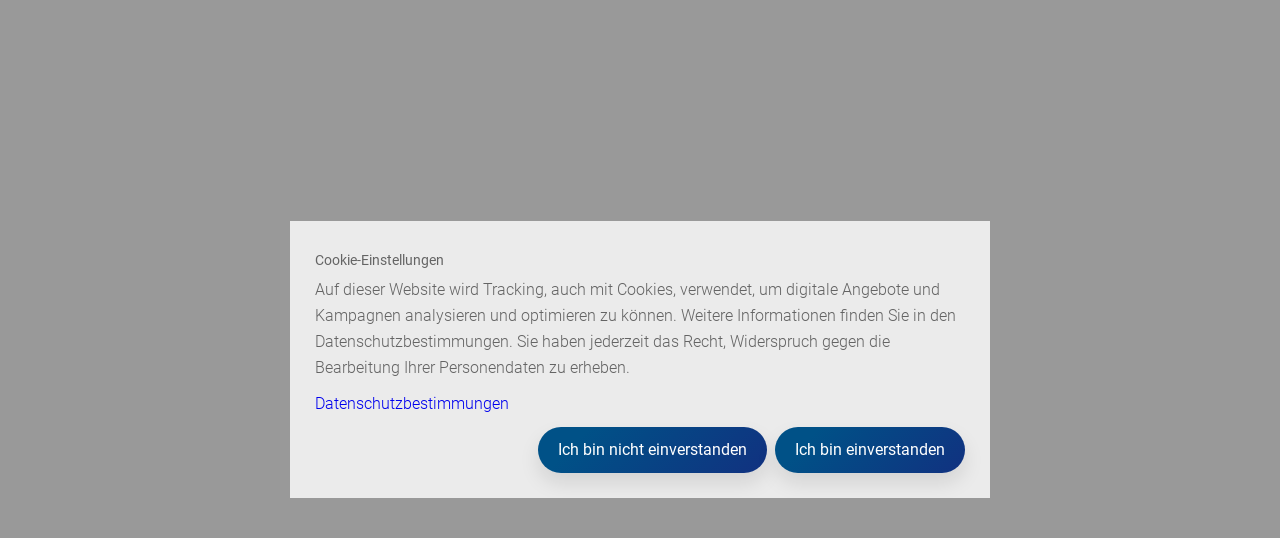

--- FILE ---
content_type: text/html; charset=utf-8
request_url: https://reka.ch/de/online-booking?propertyId=27914&lang=fr&roomid=44418
body_size: 15738
content:








<!DOCTYPE html>
<html lang="de-CH">
<head>
	<meta name="robots" content="noindex, follow" />

	<meta charset="UTF-8" />
	<meta http-equiv="X-UA-Compatible" content="IE=edge,chrome=1" />
	<meta name="format-detection" content="telephone=no" />
	<meta name="viewport" content="width=device-width,initial-scale=1,maximum-scale=5" />

	<!--Icons start-->
	<meta name="apple-mobile-web-app-capable" content="yes">
	<meta name="apple-mobile-web-app-title" content="Reka">
	<meta name="theme-color" content="#113180">
	<link rel="apple-touch-icon" sizes="57x57" href="/Content/RekaRelaunch/icons/apple-icon-57x57.png">
	<link rel="apple-touch-icon" sizes="60x60" href="/Content/RekaRelaunch/icons/apple-icon-60x60.png">
	<link rel="apple-touch-icon" sizes="72x72" href="/Content/RekaRelaunch/icons/apple-icon-72x72.png">
	<link rel="apple-touch-icon" sizes="76x76" href="/Content/RekaRelaunch/icons/apple-icon-76x76.png">
	<link rel="apple-touch-icon" sizes="114x114" href="/Content/RekaRelaunch/icons/apple-icon-114x114.png">
	<link rel="apple-touch-icon" sizes="120x120" href="/Content/RekaRelaunch/icons/apple-icon-120x120.png">
	<link rel="apple-touch-icon" sizes="144x144" href="/Content/RekaRelaunch/icons/apple-icon-144x144.png">
	<link rel="apple-touch-icon" sizes="152x152" href="/Content/RekaRelaunch/icons/apple-icon-152x152.png">
	<link rel="apple-touch-icon" sizes="180x180" href="/Content/RekaRelaunch/icons/apple-icon-180x180.png">
	<link rel="icon" type="image/png" sizes="192x192" href="/Content/RekaRelaunch/icons/android-icon-192x192.png">
	<link rel="icon" type="image/svg+xml" sizes="32x32" href="[data-uri]">
	<link rel="icon" type="image/svg+xml" sizes="48x48" href="[data-uri]">
	<link rel="icon" type="image/svg+xml" sizes="16x16" href="[data-uri]">
	<!--Icons end-->
	<title>Reka</title>

	<link rel="stylesheet" href="/Content/RekaRelaunch/app-mp-br.bundle.css?v=25.11.54.0">
	<link rel="apple-touch-icon" sizes="57x57" href="/de/online-booking/icons/apple-icon-57x57.png" /><link rel="apple-touch-icon" sizes="60x60" href="/de/online-booking/icons/apple-icon-60x60.png" /><link rel="apple-touch-icon" sizes="72x72" href="/de/online-booking/icons/apple-icon-72x72.png" /><link rel="apple-touch-icon" sizes="76x76" href="/de/online-booking/icons/apple-icon-76x76.png" /><link rel="apple-touch-icon" sizes="114x114" href="/de/online-booking/icons/apple-icon-114x114.png" /><link rel="apple-touch-icon" sizes="120x120" href="/de/online-booking/icons/apple-icon-120x120.png" /><link rel="apple-touch-icon" sizes="144x144" href="/de/online-booking/icons/apple-icon-144x144.png" /><link rel="apple-touch-icon" sizes="152x152" href="/de/online-booking/icons/apple-icon-152x152.png" /><link rel="apple-touch-icon" sizes="180x180" href="/de/online-booking/icons/apple-icon-180x180.png" /><link rel="icon" type="image/png" sizes="192x192" href="/de/online-booking/icons/android-icon-192x192.png" /><link rel="icon" type="image/svg+xml" sizes="32x32" href="[data-uri]" /><link rel="icon" type="image/svg+xml" sizes="48x48" href="[data-uri]" /><link rel="icon" type="image/svg+xml" sizes="16x16" href="[data-uri]" /><link rel="icon" href="/de/online-booking/favicon.ico" /><link rel="stylesheet" href="https://media.busyrooms.co/themes/reka/css/icons-reka-all.css?v=1.1" /><link rel="stylesheet" href="https://media.busyrooms.co/themes/reka/css/reka-icon-font.css?v=1.0" /><link rel="stylesheet" href="https://busyrooms.cdnserver.net/addajet/fonts/amenity-fonts/style.css" /><link href="/de/online-booking/css/app.d3f56488.css" rel="stylesheet" />
	<!-- FuseDeck tracking -->
<script>
    (function (f, u, s, e_, d, e, c, k, n_) {
        try {
            var cos = document.cookie.split(';');
            for (var i = 0; i < cos.length; i++) { var co = cos[i].trim().split('='); if (co[0] == 'fdTrackingType' + e) { c = co[1]; } if (co[0] == 'fdEnvId') { k = co[1]; } }
            f[d] = f[d] || []; window.addEventListener("load", function () { fdWinLoaded = !0 });
            var p = u.getElementsByTagName(s)[0]; var sc = u.createElement(s); sc.async = true;
            sc.src = e_ + '?p=' + e + '&l=' + (d != null ? d : '') + (c != null ? '&c=' + c : '') + (k != null ? '&e=' + k : '') + '&h=' + encodeURIComponent(location.href) + (n_ != null ? '&a=' + encodeURIComponent(n_) : '');
            p.parentNode.insertBefore(sc, p);
        } catch (e) { }
    })(window, document, 'script', 'https://fuse.reka.ch/d/tm.js', null, 'jjDmXh0eO0', null, null, '{"features":{"enhancedCookies":true}}');
</script>


</head>
<body>
	<div id="app" class="page">
		<div class="content" id="content">
			<main>
				<div id="reka-content-container">
<noscript><strong>We're sorry but ibe doesn't work properly without JavaScript enabled. Please enable it to continue.</strong></noscript><div id="app"></div>				</div>
			</main>
			<footer class="footer" role="contentinfo" itemscope itemtype="http://schema.org/WPFooter">
	<div class="container f">
		<div class="footer-col-left">
			<nav class="footer-links">
				<span class="no-content">Footer contact navigation</span>
				<ul>
					<li>
						<a id="kontakt" name="kontakt" href="/de/rekageld/ueber-uns/kontakt">
							Kontakt
						</a>
					</li>
					<li>
						<a id="newsletter" name="formulare" href="/de/rekageld/ueber-uns/newsletter-bestellen">
							Newsletter + Katalog
						</a>
					</li>
					<li>
						<a id="jobs" name="karriere" href="/de/rekageld/ueber-uns/offene-stellen">
							Offene Stellen
						</a>
					</li>
				</ul>
			</nav>
			<address itemscope="" itemtype="http://schema.org/Organization">
				<span itemprop="name">&#169;Schweizer Reisekasse (Reka)</span>
				<span>Genossenschaft</span>
				<span>Neuengasse 15</span>
				<span>
					<span itemprop="postalCode">CH-3001</span>
					<span itemprop="addressLocality">Bern</span>
				</span>
			</address>
		</div>
		<div class="footer-col-right">
			<nav>
				<span class="no-content">Social navigation</span>
				<ul class="footer__social">
					<li class="footer__social__icon">
						<a target="_blank" rel="noopener" id="socialFacebookLink" name="socialFacebookLink" title="Facebook" tracking="facebook_clickout" href="https://www.facebook.com/rekaschweiz">
							<span class="text-indent">socialFacebookLink</span>
							<svg width="25" height="25" xmlns="http://www.w3.org/2000/svg">
								<path d="M23.62 0H1.38A1.38 1.38 0 000 1.38V23.62A1.38 1.38 0 001.38 25h11.974v-9.668h-3.247v-3.784h3.247V8.765c0-3.23 1.972-4.988 4.853-4.988 1.38 0 2.565.103 2.911.149V7.3h-1.993c-1.562 0-1.864.744-1.864 1.836v2.412h3.747l-.488 3.784h-3.26V25h6.36A1.38 1.38 0 0025 23.62V1.38A1.38 1.38 0 0023.62 0z"
									fill="#FFF" fill-rule="nonzero" />
							</svg>
						</a>
					</li>
					<li class="footer__social__icon">
						<a target="_blank" rel="noopener" id="socialInstagramLink" name="socialInstagramLink" title="Instagram" tracking="instagram_clickout" href="https://www.instagram.com/rekaschweiz/">
							<span class="text-indent">socialInstagramLink</span>
							<svg width="25px" height="25px" viewBox="0 0 25 25" version="1.1"
								xmlns="http://www.w3.org/2000/svg" xmlns:xlink="http://www.w3.org/1999/xlink">
								<defs>
									<polygon id="path-109"
											points="0 0.00788690476 25 0.00788690476 25 25.0049098 0 25.0049098">
									</polygon>
								</defs>
								<g stroke="none" stroke-width="1" fill="none" fill-rule="evenodd">
									<g transform="translate(-1416.000000, -85.000000)">
										<g transform="translate(1374.000000, 85.000000)">
											<g transform="translate(42.000000, 0.000000)">
												<g>
													<mask fill="white">
														<use xlink:href="#path-109"></use>
													</mask>
													<g></g>
													<path d="M12.4960813,0.00788690476 C9.10233135,0.00788690476 8.67678571,0.0222718254 7.34394841,0.0830853175 C6.01388889,0.14375 5.10550595,0.355009921 4.31066468,0.663938492 C3.48893849,0.983234127 2.79206349,1.41051587 2.09732143,2.10520833 C1.40262897,2.7999504 0.975347222,3.4968254 0.656051587,4.31855159 C0.347123016,5.11339286 0.135863095,6.02177579 0.0751984127,7.35183532 C0.0143849206,8.68467262 0,9.11021825 0,12.5039683 C0,15.8976687 0.0143849206,16.3232143 0.0751984127,17.6560516 C0.135863095,18.9861111 0.347123016,19.894494 0.656051587,20.6893353 C0.975347222,21.5110615 1.40262897,22.2079365 2.09732143,22.9026786 C2.79206349,23.597371 3.48893849,24.0246528 4.31066468,24.343998 C5.10550595,24.652877 6.01388889,24.8641369 7.34394841,24.9248016 C8.67678571,24.9856151 9.10233135,25 12.4960813,25 C15.8897817,25 16.3153274,24.9856151 17.6481647,24.9248016 C18.9782242,24.8641369 19.8866071,24.652877 20.6814484,24.343998 C21.5031746,24.0246528 22.2000496,23.597371 22.8947917,22.9026786 C23.5894841,22.2079365 24.0167659,21.5110615 24.3361111,20.6893353 C24.6449901,19.894494 24.85625,18.9861111 24.9169147,17.6560516 C24.9777282,16.3232143 24.9921131,15.8976687 24.9921131,12.5039683 C24.9921131,9.11021825 24.9777282,8.68467262 24.9169147,7.35183532 C24.85625,6.02177579 24.6449901,5.11339286 24.3361111,4.31855159 C24.0167659,3.4968254 23.5894841,2.7999504 22.8947917,2.10520833 C22.2000496,1.41051587 21.5031746,0.983234127 20.6814484,0.663938492 C19.8866071,0.355009921 18.9782242,0.14375 17.6481647,0.0830853175 C16.3153274,0.0222718254 15.8897817,0.00788690476 12.4960813,0.00788690476 Z M12.4960813,2.2594246 C15.8326389,2.2594246 16.227877,2.27217262 17.5455357,2.33229167 C18.7638889,2.38784722 19.4255456,2.59141865 19.865873,2.7625496 C20.4491567,2.98923611 20.8654266,3.26001984 21.3026786,3.69732143 C21.7399802,4.13457341 22.0107639,4.55084325 22.2374504,5.13412698 C22.4085813,5.57445437 22.6121528,6.23611111 22.6677083,7.45446429 C22.7278274,8.77212302 22.7405754,9.16736111 22.7405754,12.5039683 C22.7405754,15.8405258 22.7278274,16.2357639 22.6677083,17.5534226 C22.6121528,18.7717758 22.4085813,19.4334325 22.2374504,19.8737599 C22.0107639,20.4570437 21.7399802,20.8733135 21.3026786,21.3105655 C20.8654266,21.7478671 20.4491567,22.0186508 19.865873,22.2453373 C19.4255456,22.4164683 18.7638889,22.6200397 17.5455357,22.6755952 C16.2280754,22.7357143 15.8328869,22.7484623 12.4960813,22.7484623 C9.15922619,22.7484623 8.7640873,22.7357143 7.44657738,22.6755952 C6.22822421,22.6200397 5.56656746,22.4164683 5.12624008,22.2453373 C4.54295635,22.0186508 4.12668651,21.7478671 3.68943452,21.3105655 C3.25218254,20.8733135 2.98134921,20.4570437 2.7546627,19.8737599 C2.58353175,19.4334325 2.37996032,18.7717758 2.32440476,17.5534226 C2.26428571,16.2357639 2.2515377,15.8405258 2.2515377,12.5039683 C2.2515377,9.16736111 2.26428571,8.77212302 2.32440476,7.45446429 C2.37996032,6.23611111 2.58353175,5.57445437 2.7546627,5.13412698 C2.98134921,4.55084325 3.25213294,4.13457341 3.68943452,3.69732143 C4.12668651,3.26001984 4.54295635,2.98923611 5.12624008,2.7625496 C5.56656746,2.59141865 6.22822421,2.38784722 7.44657738,2.33229167 C8.76423611,2.27217262 9.15947421,2.2594246 12.4960813,2.2594246 L12.4960813,2.2594246 Z"
														fill="#FFFFFF" mask="url(#mask-209)">
													</path>
												</g>
												<path d="M12.4960813,16.6692956 C10.1955853,16.6692956 8.33070437,14.8044147 8.33070437,12.5039683 C8.33070437,10.2034722 10.1955853,8.33859127 12.4960813,8.33859127 C14.7965278,8.33859127 16.6614087,10.2034722 16.6614087,12.5039683 C16.6614087,14.8044147 14.7965278,16.6692956 12.4960813,16.6692956 Z M12.4960813,6.08705357 C8.95208333,6.08705357 6.07916667,8.95997024 6.07916667,12.5039683 C6.07916667,16.0479167 8.95208333,18.9208333 12.4960813,18.9208333 C16.0400298,18.9208333 18.9129464,16.0479167 18.9129464,12.5039683 C18.9129464,8.95997024 16.0400298,6.08705357 12.4960813,6.08705357 L12.4960813,6.08705357 Z"
													fill="#FFFFFF">
												</path>
												<path d="M20.6660218,5.83353175 C20.6660218,6.66170635 19.9946429,7.33303571 19.1664683,7.33303571 C18.3383433,7.33303571 17.6669643,6.66170635 17.6669643,5.83353175 C17.6669643,5.00535714 18.3383433,4.33397817 19.1664683,4.33397817 C19.9946429,4.33397817 20.6660218,5.00535714 20.6660218,5.83353175"
													fill="#FFFFFF">
												</path>
											</g>
										</g>
									</g>
								</g>
							</svg>
						</a>
					</li>
					<li class="footer__social__icon">
						<a target="_blank" rel="noopener" id="socialYoutubeLink" name="socialYoutubeLink" title="Youtube" tracking="youtube_clickout" href="https://www.youtube.com/user/RekaSchweiz">
							<span class="text-indent">socialYoutubeLink</span>
							<svg width="25px" height="17px" viewBox="0 0 25 17" version="1.1"
								 xmlns="http://www.w3.org/2000/svg" xmlns:xlink="http://www.w3.org/1999/xlink">
								<defs>
									<polygon id="path-101"
											 points="3.23399625e-16 0.568181818 25 0.568181818 25 17.6136364 3.23399625e-16 17.6136364">
									</polygon>
								</defs>
								<g stroke="none" stroke-width="1" fill="none" fill-rule="evenodd">
									<g transform="translate(-1456.000000, -89.000000)">
										<g transform="translate(1374.000000, 85.000000)">
											<g transform="translate(82.000000, 3.000000)">
												<mask id="mask-02" fill="white">
													<use xlink:href="#path-101"></use>
												</mask>
												<g></g>
												<path d="M9.94318182,13.1200055 L9.94318182,5.92544905 L16.4772727,9.52286474 L9.94318182,13.1200055 Z M24.4775568,3.66170271 C24.1900568,2.61395711 23.3428977,1.78890213 22.2673295,1.5088893 C20.3177557,1 12.5,1 12.5,1 C12.5,1 4.68224432,1 2.73267045,1.5088893 C1.65710227,1.78890213 0.809943182,2.61395711 0.522443182,3.66170271 C0,5.56062133 0,9.52272727 0,9.52272727 C0,9.52272727 0,13.4846957 0.522443182,15.3837518 C0.809943182,16.4314974 1.65710227,17.2565524 2.73267045,17.5367027 C4.68224432,18.0454545 12.5,18.0454545 12.5,18.0454545 C12.5,18.0454545 20.3177557,18.0454545 22.2673295,17.5367027 C23.3428977,17.2565524 24.1900568,16.4314974 24.4775568,15.3837518 C25,13.4846957 25,9.52272727 25,9.52272727 C25,9.52272727 25,5.56062133 24.4775568,3.66170271 L24.4775568,3.66170271 Z"
													  fill="#FFFFFE" mask="url(#mask-02)">
												</path>
											</g>
										</g>
									</g>
								</g>
							</svg>
						</a>
					</li>
					<li class="footer__social__icon">
						<a target="_blank" rel="noopener" id="socialLinkedinLink" name="socialLinkedinLink" title="Linkedin" tracking="linkedin_clickout" href="https://www.linkedin.com/company/schweizer-reisekasse-reka-genossenschaft">
							<span class="text-indent">socialLinkedinLink</span>
							<svg width="25px" height="25px" viewBox="0 0 25 25" version="1.1"
								 xmlns="http://www.w3.org/2000/svg" xmlns:xlink="http://www.w3.org/1999/xlink">
								<g stroke="none" stroke-width="1" fill="none" fill-rule="evenodd">
									<g transform="translate(-1496.000000, -85.000000)">
										<g transform="translate(1374.000000, 85.000000)">
											<image x="122" y="0" width="25" height="25"
												   xlink:href="[data-uri]">
											</image>
										</g>
									</g>
								</g>
							</svg>
						</a>
					</li>
				</ul>
			</nav>
			<nav class="footer-links">
				<span class="no-content">Footer navigation</span>
				<ul>
					<li>
						<a href="/de/rekageld/ueber-uns/agb">AGB</a>
					</li>
					<li>
						<a href="/de/rekageld/ueber-uns/disclaimer">Disclaimer</a>
					</li>
					<li>
						<a href="/de/rekageld/ueber-uns/impressum">Impressum</a>
					</li>
					<li>
						<a href="/de/rekageld/ueber-uns/datenschutz">Datenschutz</a>
					</li>
				</ul>
			</nav>
		</div>
	</div>
</footer>
		</div>
	</div>
	<script async type="text/javascript" src="/Scripts/RekaRelaunch/app-mp-br.bundle.js?d=1604491072307"></script>
	<script>!function(f,b,e,v,n,t,s)
    {if(f.fbq)return;n=f.fbq=function(){n.callMethod?
    n.callMethod.apply(n,arguments):n.queue.push(arguments)};
    if(!f._fbq)f._fbq=n;n.push=n;n.loaded=!0;n.version='2.0';
    n.queue=[];t=b.createElement(e);t.async=!0;
    t.src=v;s=b.getElementsByTagName(e)[0];
    s.parentNode.insertBefore(t,s)}(window, document,'script',
    'https://connect.facebook.net/en_US/fbevents.js');
    fbq('init', '1564546780500187');
    fbq('track', 'PageView');</script><script defer="defer" src="/de/online-booking/js/chunk-vendors.a2988cf8.js"></script><script defer="defer" src="/de/online-booking/js/app.0200a0ee.js"></script><script>const host = window.location.host
    let scriptSrc = null
    // Set correct script src
    if (host === 'vpd.reka.ch') {
      scriptSrc = 'https://cdn.adtelligence.de/bbf26392-e2b4-4283-b2f7-dcf7a445194e/epc/vuevpd/assets/index.js'
    } else if (host === 'reka.ch') {
      scriptSrc = 'https://cdn.adtelligence.de/bbf26392-e2b4-4283-b2f7-dcf7a445194e/epc/vue/assets/index.js'
    }
    // Only execute on reverse proxy
    if (scriptSrc) {
      const scriptAccelerate = document.createElement('script')
      scriptAccelerate.src = scriptSrc
      scriptAccelerate.async = true
      // Append script
      document.head.appendChild(scriptAccelerate);
      // Reka JS
      document.documentElement.style.visibility = 'hidden'
      window.adtDisplayPage = function () {
          document.documentElement.style.visibility = 'visible'
      }
      window.adtDisplayPageTimeOut = window.setTimeout(window.adtDisplayPage, 1500)
    }</script>
</body>
</html>

--- FILE ---
content_type: text/css
request_url: https://media.busyrooms.co/themes/reka/css/icons-reka-all.css?v=1.1
body_size: 1116
content:
@font-face {
  font-family: 'icons-reka-all';
  src:  url('../fonts/icons-reka-all.eot?u2vzls');
  src:  url('../fonts/icons-reka-all.eot?u2vzls#iefix') format('embedded-opentype'),
    url('../fonts/icons-reka-all.ttf?u2vzls') format('truetype'),
    url('../fonts/icons-reka-all.woff?u2vzls') format('woff'),
    url('../fonts/icons-reka-all.svg?u2vzls#icons-reka-all') format('svg');
  font-weight: normal;
  font-style: normal;
  font-display: block;
}

[class^="icons-reka-media-"], [class*=" icons-reka-media-"],
[class^="icons-reka-facilities-"], [class*=" icons-reka-facilities-"],
[class^="icons-reka-propertytype-"], [class*=" icons-reka-propertytype-"],
[class^="icons-reka-activities-"], [class*=" icons-reka-activities-"],
[class^="icons-reka-location-"], [class*=" icons-reka-location-"],
[class^="icons-reka-suitable-"], [class*=" icons-reka-suitable-"] 
{
  /* use !important to prevent issues with browser extensions that change fonts */
  font-family: 'icons-reka-all' !important;
  speak: never;
  font-style: normal;
  font-weight: normal;
  font-variant: normal;
  text-transform: none;
  line-height: 1;

  /* Better Font Rendering =========== */
  -webkit-font-smoothing: antialiased;
  -moz-osx-font-smoothing: grayscale;
}


.icons-reka-activities-sledging:before {
  content: "\e90b";
  color: #113180;
}
.icons-reka-activities-animation:before {
  content: "\e900";
  color: #113180;
}
.icons-reka-activities-biking:before {
  content: "\e901";
  color: #113180;
}
.icons-reka-activities-childcare:before {
  content: "\e902";
  color: #113180;
}
.icons-reka-activities-childcare-alternative:before {
  content: "\e903";
  color: #113180;
}
.icons-reka-activities-children-animation:before {
  content: "\e904";
  color: #113180;
}
.icons-reka-activities-cross-country-skiing:before {
  content: "\e905";
  color: #113180;
}
.icons-reka-activities-cycling-tours:before {
  content: "\e906";
  color: #113180;
}
.icons-reka-activities-hiking:before {
  content: "\e907";
  color: #113180;
}
.icons-reka-activities-mountainbike:before {
  content: "\e908";
  color: #113180;
}
.icons-reka-activities-play-sport:before {
  content: "\e909";
  color: #113180;
}
.icons-reka-activities-ski-snowboard:before {
  content: "\e90a";
  color: #113180;
}
.icons-reka-activities-snowshoeing:before {
  content: "\e90c";
  color: #113180;
}
.icons-reka-activities-swimming:before {
  content: "\e90d";
  color: #113180;
}
.icons-reka-activities-teens-club:before {
  content: "\e90e";
  color: #113180;
}
.icons-reka-activities-watersports:before {
  content: "\e90f";
  color: #113180;
}
.icons-reka-activities-yoga:before {
  content: "\e910";
  color: #113180;
}
.icons-reka-facilities-golf:before {
  content: "\e943";
  color: #113180;
}
.icons-reka-facilities-fitnesscenter:before {
  content: "\e94f";
  color: #113180;
}
.icons-reka-facilities-aircondition:before {
  content: "\e911";
  color: #113180;
}
.icons-reka-facilities-allergics:before {
  content: "\e912";
  color: #113180;
}
.icons-reka-facilities-barrier-free:before {
  content: "\e913";
  color: #113180;
}
.icons-reka-facilities-bathtub:before {
  content: "\e914";
  color: #113180;
}
.icons-reka-facilities-beauty:before {
  content: "\e915";
  color: #113180;
}
.icons-reka-facilities-bikestation:before {
  content: "\e916";
  color: #113180;
}
.icons-reka-facilities-charging-station:before {
  content: "\e917";
  color: #113180;
}
.icons-reka-facilities-cheminee:before {
  content: "\e918";
  color: #113180;
}
.icons-reka-facilities-combined-shape:before {
  content: "\e919";
  color: #113180;
}
.icons-reka-facilities-conditionally-barrierfree:before {
  content: "\e91a";
  color: #113180;
}
.icons-reka-facilities-dishwasher:before {
  content: "\e91b";
  color: #113180;
}
.icons-reka-facilities-fireplace:before {
  content: "\e91c";
  color: #113180;
}
.icons-reka-facilities-indoor-pool:before {
  content: "\e91e";
  color: #113180;
}
.icons-reka-facilities-lift:before {
  content: "\e91f";
  color: #113180;
}
.icons-reka-facilities-parking:before {
  content: "\e920";
  color: #113180;
}
.icons-reka-facilities-pets-welcome:before {
  content: "\e921";
  color: #113180;
}
.icons-reka-facilities-playground:before {
  content: "\e922";
  color: #113180;
}
.icons-reka-facilities-pool:before {
  content: "\e923";
  color: #113180;
}
.icons-reka-facilities-restaurant:before {
  content: "\e924";
  color: #113180;
}
.icons-reka-facilities-sauna:before {
  content: "\e925";
  color: #113180;
}
.icons-reka-facilities-seminar-room:before {
  content: "\e926";
  color: #113180;
}
.icons-reka-facilities-ski-room:before {
  content: "\e927";
  color: #113180;
}
.icons-reka-facilities-stroller:before {
  content: "\e928";
  color: #113180;
}
.icons-reka-facilities-washing-machine:before {
  content: "\e929";
  color: #113180;
}
.icons-reka-facilities-wellness:before {
  content: "\e92a";
  color: #113180;
}
.icons-reka-facilities-whirlpool:before {
  content: "\e92b";
  color: #113180;
}
.icons-reka-facilities-wlan:before {
  content: "\e92c";
  color: #113180;
}
.icons-reka-facilities-sustainability:before {
  content: "\e91d";
  color: #113180;
}
.icons-reka-location-arrival-public-transport:before {
  content: "\e92d";
  color: #113180;
}
.icons-reka-location-at-sea-lake:before {
  content: "\e92e";
  color: #113180;
}
.icons-reka-location-beach:before {
  content: "\e92f";
  color: #113180;
}
.icons-reka-location-citycenter:before {
  content: "\e930";
  color: #113180;
}
.icons-reka-location-land:before {
  content: "\e932";
  color: #113180;
}
.icons-reka-location-mountainview:before {
  content: "\e933";
  color: #113180;
}
.icons-reka-location-seaview:before {
  content: "\e934";
  color: #113180;
}
.icons-reka-location-ski-in-out:before {
  content: "\e935";
  color: #113180;
}
.icons-reka-location-skilift:before {
  content: "\e936";
  color: #113180;
}
.icons-reka-propertytype-camping:before {
  content: "\e937";
  color: #113180;
}
.icons-reka-propertytype-holiday-colony:before {
  content: "\e938";
  color: #113180;
}
.icons-reka-propertytype-holiday-home:before {
  content: "\e939";
  color: #113180;
}
.icons-reka-propertytype-holiday-resort:before {
  content: "\e93a";
  color: #113180;
}
.icons-reka-propertytype-holiday-village:before {
  content: "\e93b";
  color: #113180;
}
.icons-reka-propertytype-hotel:before {
  content: "\e93c";
  color: #113180;
}
.icons-reka-suitable-babies:before {
  content: "\e93d";
  color: #113180;
}
.icons-reka-suitable-family:before {
  content: "\e93e";
  color: #113180;
}
.icons-reka-suitable-pairs:before {
  content: "\e93f";
  color: #113180;
}
.icons-reka-suitable-singles:before {
  content: "\e940";
  color: #113180;
}
.icons-reka-suitable-smallchildren:before {
  content: "\e941";
  color: #113180;
}
.icons-reka-suitable-teenager:before {
  content: "\e942";
  color: #113180;
}

.icons-reka-media-download-pdf:before {
  content: "\e96d";
}
.icons-reka-media-link:before {
  content: "\e96e";
}
.icons-reka-media-facebook:before {
  content: "\e96f";
}
.icons-reka-media-instagram:before {
  content: "\e970";
}
.icons-reka-media-linkedin:before {
  content: "\e971";
}
.icons-reka-media-xing:before {
  content: "\e972";
}
.icons-reka-media-youtube:before {
  content: "\e973";
}


--- FILE ---
content_type: text/css
request_url: https://media.busyrooms.co/themes/reka/css/reka-icon-font.css?v=1.0
body_size: 743
content:
@font-face {
    font-family: 'iconreka';
    src: url("https://media.busyrooms.co/themes/reka/fonts/iconreka.eot?ykosqe");
    src: url("https://media.busyrooms.co/themes/reka/fonts/iconreka.eot?ykosqe#iefix") format("embedded-opentype"),
    url("https://media.busyrooms.co/themes/reka/fonts/iconreka.ttf?ykosqe") format("truetype"),
    url("https://media.busyrooms.co/themes/reka/fonts/iconreka.woff?ykosqe") format("woff"),
    url("https://media.busyrooms.co/themes/reka/fonts/iconreka.svg?ykosqe#iconreka") format("svg");
    font-weight: normal;
    font-style: normal;
    font-display: block; }

[class^="icon-reka-"], [class*=" icon-reka-"] {
    /* use !important to prevent issues with browser extensions that change fonts */
    font-family: 'iconreka' !important;
    speak: none;
    font-style: normal;
    font-weight: normal;
    font-variant: normal;
    text-transform: none;
    line-height: 1;
    /* Better Font Rendering =========== */
    -webkit-font-smoothing: antialiased;
    -moz-osx-font-smoothing: grayscale; }

.icon-reka-facilities-aircondition:before {
    content: "\e900"; }

.icon-reka-facilities-allergics:before {
    content: "\e901"; }

.icon-reka-facilities-barrier-free:before {
    content: "\e902"; }

.icon-reka-facilities-bathtub:before {
    content: "\e903"; }

.icon-reka-facilities-beauty:before {
    content: "\e904"; }

.icon-reka-facilities-bikestation:before {
    content: "\e905"; }

.icon-reka-facilities-charging-station:before {
    content: "\e906"; }

.icon-reka-facilities-cheminee:before {
    content: "\e907"; }

.icon-reka-facilities-combined-shape:before {
    content: "\e908"; }

.icon-reka-facilities-conditionally-barrier-free:before {
    content: "\e909"; }

.icon-reka-facilities-dishwasher:before {
    content: "\e90a"; }

.icon-reka-facilities-fireplace:before {
    content: "\e90b"; }

.icon-reka-facilities-fitnesscenter:before {
    content: "\e90c"; }

.icon-reka-facilities-indoor-pool:before {
    content: "\e90d"; }

.icon-reka-facilities-lift:before {
    content: "\e90e"; }

.icon-reka-facilities-parking:before {
    content: "\e90f"; }

.icon-reka-facilities-pets-welcome:before {
    content: "\e910"; }

.icon-reka-facilities-playground:before {
    content: "\e911"; }

.icon-reka-facilities-pool:before {
    content: "\e912"; }

.icon-reka-facilities-restaurant:before {
    content: "\e913"; }

.icon-reka-facilities-sauna:before {
    content: "\e914"; }

.icon-reka-facilities-seminar-room:before {
    content: "\e915"; }

.icon-reka-facilities-ski-room:before {
    content: "\e916"; }

.icon-reka-facilities-stroller:before {
    content: "\e917"; }

.icon-reka-facilities-washing-mashine:before {
    content: "\e918"; }

.icon-reka-facilities-whirlpool:before {
    content: "\e919"; }

.icon-reka-facilities-wlan:before {
    content: "\e91a"; }

.icon-reka-location-arrival-public-transport:before {
    content: "\e91b"; }

.icon-reka-location-at-sea-lake:before {
    content: "\e91c"; }

.icon-reka-location-beach:before {
    content: "\e91d"; }

.icon-reka-location-citycenter:before {
    content: "\e91e"; }

.icon-reka-location-lakeview:before {
    content: "\e91f"; }

.icon-reka-location-mountainview:before {
    content: "\e920"; }

.icon-reka-location-seaview:before {
    content: "\e921"; }

.icon-reka-location-ski-in-out:before {
    content: "\e922"; }

.icon-reka-location-skilift:before {
    content: "\e923"; }

.icon-reka-suitable_babies:before {
    content: "\e924"; }

.icon-reka-suitable-family:before {
    content: "\e925"; }

.icon-reka-suitable-pairs:before {
    content: "\e926"; }

.icon-reka-suitable-singles:before {
    content: "\e927"; }

.icon-reka-suitable-smallchildren:before {
    content: "\e928"; }

.icon-reka-suitable-teenager:before {
    content: "\e929"; }

.icon-reka-download-pdf:before {
    content: "\e92a"; }

.icon-reka-link:before {
    content: "\e92b"; }

.icon-reka-facebook:before {
    content: "\e92c"; }

.icon-reka-instagram:before {
    content: "\e92d"; }

.icon-reka-linkedin:before {
    content: "\e92e"; }

.icon-reka-xing:before {
    content: "\e92f"; }

.icon-reka-youtube:before {
    content: "\e930"; }

--- FILE ---
content_type: text/css
request_url: https://busyrooms.cdnserver.net/addajet/fonts/amenity-fonts/style.css
body_size: 305
content:
@font-face {
  font-family: 'amenity-font';
  src:  url('https://addajet.blob.core.windows.net/fonts/amenity-fonts/fonts/amenity-font.eot?jmuv80');
  src:  url('https://addajet.blob.core.windows.net/fonts/amenity-fonts/fonts/amenity-font.eot?jmuv80#iefix') format('embedded-opentype'),
    url('https://addajet.blob.core.windows.net/fonts/amenity-fonts/fonts/amenity-font.ttf?jmuv80') format('truetype'),
    url('https://addajet.blob.core.windows.net/fonts/amenity-fonts/fonts/amenity-font.woff?jmuv80') format('woff'),
    url('https://addajet.blob.core.windows.net/fonts/amenity-fonts/fonts/amenity-font.svg?jmuv80#amenity-font') format('svg');
  font-weight: normal;
  font-style: normal;
}

.br-icon {
  /* use !important to prevent issues with browser extensions that change fonts */
  font-family: 'amenity-font' !important;
  speak: none;
  font-style: normal;
  font-weight: normal;
  font-variant: normal;
  text-transform: none;
  line-height: 1;

  /* Better Font Rendering =========== */
  -webkit-font-smoothing: antialiased;
  -moz-osx-font-smoothing: grayscale;
}

.air-conditioner-1:before {
  content: "\e907";
}
.air-conditioner:before {
  content: "\e908";
}
.house-ventilation:before {
  content: "\e909";
}
.wifi:before {
  content: "\e90a";
}
.tv:before {
  content: "\e90b";
}
.cocktail-glass:before {
  content: "\f000";
}
.plane:before {
  content: "\f072";
}
.calendar:before {
  content: "\f073";
}
.checkmark:before {
  content: "\e906";
}
.bathtub:before {
  content: "\e903";
}
.toilet:before {
  content: "\e904";
}
.shower:before {
  content: "\e905";
}
.phone:before {
  content: "\e902";
}
.fitting-room:before {
  content: "\e900";
}
.room-service:before {
  content: "\e901";
}


--- FILE ---
content_type: text/css
request_url: https://reka.ch/de/online-booking/css/app.d3f56488.css
body_size: 917
content:
@font-face{font-family:Roboto;font-style:normal;font-display:swap;font-weight:300;src:url(../fonts/roboto-latin-300-normal.0dfc8c1e.woff2) format("woff2"),url(../fonts/roboto-latin-300-normal.c5e7b25a.woff) format("woff")}@font-face{font-family:Roboto;font-style:normal;font-display:swap;font-weight:400;src:url(../fonts/roboto-latin-400-normal.7b8d7718.woff2) format("woff2"),url(../fonts/roboto-latin-400-normal.a69044dd.woff) format("woff")}@font-face{font-family:Roboto;font-style:normal;font-display:swap;font-weight:500;src:url(../fonts/roboto-latin-500-normal.f7e6f1dc.woff2) format("woff2"),url(../fonts/roboto-latin-500-normal.2c985b66.woff) format("woff")}@font-face{font-family:Roboto;font-style:normal;font-display:swap;font-weight:700;src:url(../fonts/roboto-latin-700-normal.1827c79e.woff2) format("woff2"),url(../fonts/roboto-latin-700-normal.f7058962.woff) format("woff")}.svg-icon{display:inline-block;width:16px;height:16px;color:inherit;vertical-align:middle;fill:none;stroke:currentColor}.svg-fill{fill:currentColor;stroke:none}.svg-up{transform:rotate(0deg)}.svg-right{transform:rotate(90deg)}.svg-down{transform:rotate(180deg)}.svg-left{transform:rotate(-90deg)}.v-list-item__content{text-align:left!important}html>body{overflow:hidden}:root{--indigo-darken-4:#113180;--red-darken-1:#d81130;--blue-darken-4:#005187;--blue:#218fcd;--red-darken-4:#970000;--deep-orange-accent-3:#ff2f20;--teal-darken-3:#007571;--teal-darken-1:#00a19a;--purple-darken-4:#572178;--deep-purple-lighten-2:#8f7ecf;--black:#000;--grey-darken-3:#323232;--grey-darken-1:#646464;--grey-lighten-1:#8c8c8c;--grey-lighten-2:#ccc;--grey-lighten-3:#e5e5e5;--grey-lighten-4:#f2f2f2;--grey-lighten-5:#fafafa;--grey-blue-1:#cdd2de;--white:#fff;--primary:var(--indigo-darken-4);--primary-base:17,49,128;--secondary:var(--red-darken-1);--accent:var(--blue-darken-4);--error:var(--deep-orange-accent-3);--warning:#e69709;--info:var(--blue);--success:#67bb37;--gradient-primary:linear-gradient(135deg,var(--blue-darken-4) 0%,var(--blue-darken-4) 15%,var(--primary) 100%);--gradient-secondary:linear-gradient(135deg,var(--secondary) 0%,var(--secondary) 15%,var(--red-darken-4) 100%);--gradientBlue:linear-gradient(135deg,var(--blue-darken-4) 0%,var(--blue-darken-4) 15.5%,var(--indigo-darken-4) 100%);--gradientRed:linear-gradient(135deg,var(--red-darken-1) 0%,var(--red-darken-1) 15.5%,var(--red-darken-4) 100%);--red:red;--deep-red:#d81130;--deep-red-bg:rgba(216,17,48,.05)}
/*# sourceMappingURL=app.d3f56488.css.map*/

--- FILE ---
content_type: text/css
request_url: https://ibe.reka.ch/css/280.00fb97ba.css
body_size: -218
content:
#app{font-family:Roboto,sans-serif;-webkit-font-smoothing:antialiased;-moz-osx-font-smoothing:grayscale;color:#2c3e50}
/*# sourceMappingURL=280.00fb97ba.css.map*/

--- FILE ---
content_type: application/javascript
request_url: https://reka.ch/de/online-booking/js/app.0200a0ee.js
body_size: 30400
content:
(function(){"use strict";var e={3087:function(e,t,a){a.d(t,{G3:function(){return i},J2:function(){return r},PB:function(){return o}});var n=a(1616);function o(e,t){let a=t?t=>t.toLowerCase().includes(e.toLowerCase()):t=>t===e;return n.i18n.availableLocales.find(a)}function i(e){return e.slice(0,e.indexOf("-"))}function r(e){return e&&e[0]&&e[0].value}},1616:function(e,t,a){a.r(t),a.d(t,{convertHtml:function(){return g},getCode:function(){return _},getFromObject:function(){return k},getFromObjectKey:function(){return y},getKeyedArray:function(){return v},getLangCode:function(){return h},getStringFromArray:function(){return b},getStringFromArrayExtra:function(){return x},getStringFromLangedArray:function(){return f},i18n:function(){return p}});var n=a(144),o=a(7152),i=JSON.parse('{"message":{"accommodation":"Accommodation","activeVouchers":"Active voucher","address":"Address","additionalCosts":"Additional costs","allergicBedLinen":"Anti-allergic bed linen","alreadyCustomer":"I\'m already a Reka customer","assignment":"Assignment","availableOnOurSite":"available on our website!","bathrobes":"Bathrobes","bookAsGuestUser":"Book as a guest","booking_not_successful_title":"Your booking was unsuccessful. We\'ll gladly assist you. Please call our customer service on +41 31 329 66 99.","bookingOptions":"Additional services","cancel":"Cancel","cancellationPolicy":"Cancellation terms","caterOptions":"Meal options","check":"Check","chf":"CHF","choose":"Choose","request":"Request","city":"City","close":"close","confirm":"Options","country":"Country","creditCard":"Credit Card","dailyNewspaper":"Daily newspaper","DailyRate":"Daily rate","dateOfBirth":"Date of birth","dismiss":"Dismiss","donateClimate":"I want to donate to myClimate","edit":"Edit","eMail":"Email","firstName":"First name","hotelCard":"Reka Card","HotelChecks":"Reka Checks","howWeReach":"How can we reach you prior to departure, if necessary?","invoice":"Invoice","language":"Language","lastName":"Surname","lateArrival":"Late arrival","laterAmount":"I will pay this amount later","mobilePhone":"Mobile phone","mr":"Mr","ms":"Mrs","nights":"Nights","not_found_refresh_btn":"Search Again","objectBookingFee":"Object booking fee","occupancy":"Occupancy","ok":"Confirm","only":"Only","onlyRoom":"Room only","pageTitle":"Online booking","payment":"Payment","package":"Package","paymentCalculation":"Payment overview","perNight":"Total price","perPersonNight":"Total price","personalData":"Personal data","pleaseLogIn":"Please log in","postcode":"Postal Code","readLess":"Read less","readMore":"Read more","remove":"Remove","rooms":"Accommodations","salutation":"Title","splitPayment":"I want to settle my bill with different means of payment.","tariffGuidelines":"Please choose a  combination","terms":"Company Terms and Conditions","title":"Title","totalPrice":"Total price excl. fees","viaEMail":"By email","viaMobile":"By mobile phone","voucherCode":"Enter voucher code","voucherAmountLabel":"What share do you redeem (CHF)?","voucherExpiryDate":"Expires in {days} days","voucherAdd":"Confirm","voucherPayment":"I have a voucher I\'d like to use for payment","accommodation_type":"Accommodation type","step_previous":"Previous step","step_next":"Next step","room":{"bathroomDescription":"Bathroom","bedroomDescription":"Bedroom","diningRoomDescription":"Dining room","kitchenAreaDescription":"Kitchen","livingAreaDescription":"Living room","otherDescription":"More information"},"accommodations_page":{"best_offer":"Best offer: {rateName}","error_occurred":"An unexpected error occurred while loading. Please contact the Call Centre on tel. +41 31 329 66 99.","max_people":"max {count} People","meal_description":"Meal Description - {description}","not_available":"This accommodation is unfortunately not available for the requested period.","not_available_alt_roomrateplan_html":"This accommodation is unfortunately not free for the requested period. Please search for <a href=\\"{alt_url}\\">available accommodations</a>","not_available_hint":"Please select other dates or contact us on tel. +41 31 329 66 99","other_properties":"Other  properties available for your chosen date","please_select_accommodation":"Please, select an accommodation","price_from":"from {property_currency} {min_price}","room_of":"Room {room} of {total}","show_rate_plans":"Show rates"},"basket":{"check_in":"Arrival","check_out":"Departure","header":"Your journey","nights":"Nights","nights_count":"0 nights | 1 night | {count} nights","not_selected":"not yet selected","price_total":"Total price:","price_vat":"incl. VAT","accommodation":{"accommodation_price":"Price for this accommodation","extras":"Extras","label":"Accommodation #{count}","meal_plan":"Board","no_nights":"Not yet selected","rate_plan":"Rate plan","remove":"Remove accommodation","room_number":"Room number","tax":"Incl. tax","taxes_fees":"Fees","total":"Total for this accommodation"},"accommodation_headline":"Accommodation","accommodations_headline":"Accommodations","externalProducts":"Options","minimal_amount_to_be_paid":"To be paid:"},"mobile_price_banner":{"minimal_amount_to_be_paid":"To be paid:"},"calendar":{"day_unavailable":"not available","select_dates":"Select dates...","day":{"minimal_nights":"Minimal stay: {nights}"},"legend":{"available_arrival":"Arrival possible","available_noarrival":"No arrival day","selected":"Selected travel dates","unavailable":"Unfortunately unavailable","only_departure_possible":"Only departure possible","asterisk":"Minimum stay"},"months":["January","February","March","April","May","June","July","August","September","October","November","December"],"statuses":{"available":"available","noarrival":"noarrival","unavailable":"unavailable"},"week_days":["Sun","Mon","Tue","Wed","Thu","Fri","Sat"]},"components":{"date_input":{"date_of_birth":"Date of birth","incomplete":"Please, complete this field","invalid":"Please, enter a valid date","too_early":"Date must be after {date}","too_late":"Date must be before {date}"},"external_products":{"clim_description_html":"<b>We contribute to climate protection – you too?</b> Thanks to the \xabCause We Care\xbb initiative by myclimate you have the possibility of making a contribution to climate protection when you book with Reka Holidays. This is doubly worthwhile because Reka doubles your amount!","ins_ch_description_html":"<b>Our recommendation</b>: Take out a <b>travel insurance policy</b> for this booking and thus protect yourself from any unexpected cancellation charges you may incur in case you have to travel home or withdraw involuntarily from the contract, for example, following an accident, sickness or the death of one of the registered travellers or due to damage to property. If you are already insured privately, please ignore this option."},"occupancy_dropdown":{"max_accommodations_reached":"A maximum of 4 apartments may be booked at the same time. For 5 apartments or more, kindly contact our Call Center on +41 31 329 66 99."}},"confirmation":{"accepted":"Yes, I have read and accept the Reka Holidays","accommodation":"Your accommodation","additional_charges":"Additional fees","amount":"Paid Amount","and":"and the","arrival":"Arrival","book":"Book payable now","cancellation":"Cancellation terms","cancellationDescription":"Cancellation terms","cardHolder":"Reka-Cardholder","checkIn":"Check-In","checkOut":"Check-Out","comment":"Your comment","contact":"On-site contact","departure":"Departure","encrypt":"Secure SSL encrypted. We will send you a confirmation immediately.","externalProducts":"Other options","extras":"Extras","fees":"Fees","guest_name_empty":"Not specified yet","guests":"Arriving guests","host":"Your holiday address","mealPlan":"Board","no_comment_text":"no comment provided","objectbooking_fee_text":"{fee_name} (room number {room_number})","other_services":"Options","pay_later":"Amount still payable","payLaterText":"to be paid at latest 30 days prior your arrival","payment":"Payment terms","payment_method":"Payment Method","payment_method_amount":"Amount to be charged","paymentPolicy":"Payment terms","policy":"Payment terms for this booking","privacy":"Data Protection Declaration","ratePlan":"Rate plan","read_and_accepted":"","reception":"Reception open","redeemed":"Voucher amount redeemed","request":"Specific request","room_unavailable":"An accommodation is only allocated with booking closure. Unfortunately, someone was quicker and the flat you selected is no longer available. Kindly change your search inquiry and try again.","submit_binding_request":"Start booking on request","summary":"Summary of your booking","summary_mobile":"Your booking summary","surcharges":"For all travellers, incl. all surcharges","taxes":"Taxes","taxes_fees":"Taxes and Fees","terms":"General Terms & Conditions","terms_and_conditions_message":"To make a binding booking, you must accept the Reka Holidays General Terms & Conditions and the Data Protection Declaration.","terms_and_conditions_message_booking_request":"To start the booking on demand, you must accept the Reka Holidays General Terms & Conditions and the Data Protection Declaration.","total":"Total price including VAT","totalAmount":"Amount to be charged to the Reka Card","type":"Apartment Type","vouchers":"Vouchers redeemed","full_amount_must_be_paid":"Full amount must be paid in order to continue","host_card":{"address":"Property address","address_string":"{address_line_one}\\n{postcode} {city}\\n{country}"}},"dialogs":{"dialog_layout":{"daily_rate_mobile_template":"{date}: {price}","daily_rate_title":"Daily rate","meal_plan_title_template":"Meal plan: {name}"},"on_request_disclaimer":{"barrier":"Barrier-free and limited barrier-free holiday flats","confirm":"Continue enquiry","discard":"Alternative search","title":"What does \xabBooking on request\xbb mean in my case?","text":"The accommodation you want is not directly bookable at the selected travel period. We will gladly check with our partner if they nevertheless confirm or whether an alternative accommodation can be provided. <br><br><strong>Important note:<br>Barrier-free and partially barrier-free holiday flats are reserved for guests with disabilities. These guests have priority.</strong> If you are unsure whether you belong to this group, please contact us by phone <a href=\'tel:+41313296699\'>+41 31 329 66 99</a> or by <a href=\'https://reka.ch/en/rekamoney/about-us/contact\' target=\'_blank\'>contact form</a> before request. We will be happy to help you. If you are not affected, we ask you to look for other accommodation."}},"errors":{"booking_creation":{"failed_with_payment":"Your booking could not be successfully completed. Please try again later. The selected payment method (credit card, Twint or Postfinance) was not charged. If you selected the Reka-Card as the payment method, the amount will be automatically refunded within 24 hours."},"session_expired":{"dialog_action":"Reload","dialog_message":"The timeframe for your booking process has expired. Please start again.","dialog_title":"Session expired"}},"extras":{"accommodation_next":"Next accommodation","accommodation_previous":"Previous accommodation","book_description":"The following apartments of this type are available","book_fee":"at the extra cost of {price}","book_room_btn_active":"Add","book_room_btn_selected":"Remove","book_title":"Would you like to book a particular flat number?","floor_plans":"Site map","price_free_of_charge":"Free of charge","price_unknown":"Unknown price","title":"Extras","your_answer":"Your answer","room_number":"Flat number","add_to_stay":"Add","room":"Room"},"general":{"adults":"1 Adult | {count} Adults","birth_date":"Date of birth","children":"1 Child | {count} Children","first_name":"First name","last_name":"Family name","objectbooking_fee":"Object booking fee","occupancy":"Occupancy","occupancy_string":"{adults}, {children}","occupancy_template":"{adults}, {children}","people":"No people | One person | {count} people","people_max":"Max. {count} person | Max. {count} people","rate_plan":"Price","special_offer":"Special offer","title":"Sex"},"payment_page":{"calculation":{"min_to_paid":"Down payment to be paid","pay_later":"To be paid later","payment_price":"Pay on-site"},"overview":{"from":"from","until":"until"},"payment_policies":{"for_accommodations":"Accommodation | Accommodations","for_accommodations_template":"{accommodations_tr} {numbers}","title":"Payment condition | Payment terms"},"payment_options":{"accommodation":"For Accommodation #{number}","action_btn":"Make a binding inquiry now","choose_payment_title":"Payment","confirm_payment_title":"Step 2 of 2: Complete the booking","confirm_on_request_title":"Step 2 of 2: Start booking on request","deposit_disclaimer":"An instalment payment fee of {amount} will apply","disclaimer":"The minimum down payment for your booking amounting to {amount} is due immediately. All online payments will be processed after you click \\"{button_text}\\".","fees":"Fees","full_payment_only":"Full payment needs to be made now","header":"Choose your preferred payment method","header_sub":"(Splitting is possible)","option_deposit_includes":"Down payment (only min. {amount}, including {deposit_fee} instalment payment fee)","option_deposit_plus":"Deposit only (min. {amount}, plus {deposit_fee} deposit fee)","option_full":"Payment of full amount now ({amount})","partial_fee":"Instalment payment fee","pay_later":"Pay Later","pay_later_heading_description":"","pay_later_heading_text":"","pay_later_tip":"I will pay this amount later \\n Please keep in mind","payment_error_hint":"Please use another means of payment.","payment_error_response":"There was an error with the payment method: {error}","payment_method_title":"Payment methods","pending_balance":"Pay outstanding balance ($amount)","preauthorize":"Pre-authorize","preauthorized":"Pre-authorized","reka_card_title":"Pay with Reka-Card","reka_card_description":"Would you like to pay part or all of the amount with Reka-Card? Kindly enter the amount here and make the payment.","reka_card_saldo":"Balance: {amount} CHF","reka_checks_higher_amount_message":"Overpayment will not be refunded","reka_checks_unavailable_message":"For the outstanding balance a different means of payment has to be selected","remaining_amount":"Remaining amount to be paid: {amount}","status_paid":"Paid","still_pay":"still to pay","still_to_pay":"Still to pay: $amount","taxes":"Taxes","totals":"Total amounts","total":"Total amount","variants":{"credit_card":"Credit Card","invoice":"Invoice","later":"I will pay this amount later","later_sub":"Please note: The amount must be paid to Reka 30 days prior to arrival at the latest!","postfinance":"Postfinance","reka_card":"Reka-Card","reka_checks":"Reka-Checks","twint":"TWINT"},"voucher_covers_full_amount":"The value of a voucher covers the total booking amount."},"payment_validation":{"invalid_card_cvc":"Invalid CVC.","invalid_card_expiry":"Invalid Expiration Date.","invalid_card_number":"Invalid Credit Card Number."},"voucher":{"description_text":"Your voucher code is valid and will be accepted as a payment method.","header":"Do you have a voucher?","option_title":"I\'d like to use a voucher  for payment"}},"personal_data":{"accommodation_number":"Accommodation #{count}","button_login":"LogIn","checkbox_create_account":"Please create my new Reka account with the personal data provided above","enter_guests":"Please enter all travel participants here (optional)","required_field":"required field","update_reka_profile":"Please also update my modified customer data to my Reka account."},"personal_data_page":{"all_fields_needed":"Please fill in all mandatory fields.","profile_is_provided_disclaimer":"You registered with your customer account. Changes in the address details were saved, but surname and first name are personal and cannot be adapted here.","address_validation":{"address_too_long":"Address is too long","address_too_short":"Address is too short","empty_address":"Address line is required"},"city_validation":{"empty_city":"City is required"},"country_validation":{"empty_country":"Country is required"},"date_of_birth_validation":{"empty_date_of_birth":"Date of birth is required","date_of_birth_too_young":"You should be older than {age}"},"email_validation":{"empty_email":"Please enter an email address","invalid_email":"The email address is invalid"},"firstname_validation":{"empty_name":"First name is required"},"surname_validation":{"empty_name":"Surname is required"},"guests":{"adult_number":"Adult {n} ({bracket} years):","bracket_from":"{age_from}+","bracket_from_to":"{age_from} ‒ {age_to}","child_number":"Child {n} ({bracket} years):"},"languages":{"german":"German","italian":"Italian","french":"French","english":"English"},"language_validation":{"empty_language":"Language is required"},"phone_validation":{"empty_phone_number":"+41 12 345 67 89","invalid_phone_number":"The phone number is invalid"},"postal_code_validation":{"empty_postal_code":"Postal code is required","invalid_postal_code":"Please, enter a valid postcode"},"special_requests":{"accommodation_hint":"{name}, {occupancy} ({max_occupancy})","accommodation_number":"Accommodation #{count}","comment_label":"Would you like to leave a note to the accommodation? They will do their best to meet your request. The notes are not answered. If you have any questions about the content of the booking, please contact ferien@reka.ch or phone +41 31 329 66 99.","comment_placeholder":"Would you like to leave us a remark?","title":"Requests & comments"},"start_typing":"Enter text...","title_validation":{"empty_title":"Title is required"}},"searchBar":{"adult":"Adult","adults":"Adults","age_please_choose":"Please select age","age_on_arrival":"Age on date of arrival","age_text":"0 years | 1 year | {count} years","age_text_label":"Child\'s age {number}","and":"and","button_add_filter":"Add filters","button_cancel":"Close","button_change_search":"Adapt search","button_ok":"Ok","button_remove":"Remove","button_save":"Save","button_show_offer":"Offer","button_show_offers":"Search","child":"Child","children":"Children","from18":"From {age} years","hint_when":"When & how long?","hint_who":"Who is also travelling?","mode_fixed_label":"fixed","mode_fixed_text":"Fixed date","mode_flexible_label":"flexible","mode_flexible_text":"Flexible dates","occupancy_add_accommodation":"+ add accommodation","promo_code":"Code","promocode_button_active":"{promocode}","promocode_button_inactive":"Promo Code","promocode_text_active":"{promocode}","promocode_text_inactive":"Insert promocode","reset_search_description":"By searching again you will clear your current selection.","reset_search_title":"Do you want to clear your previous selection?","search_tips":"Please verify all data entered before you finalise your booking.","state_is_dirty_action":"Refresh","state_is_dirty_cancel":"Cancel","state_is_dirty_label":"You haven\'t confirmed your changes yet","travel_dates_incomplete":"Travel dates not selected"},"steps":{"accommodations":"Available accommodations"},"thank_you":{"and":"and","confirmation_email_sent":"The booking confirmation  has been sent to your email address {address}","congratulations":"We have booked your stay. Many thanks.","next_steps_text":"Please pay the outstanding amount of {amount} by {pay_before}.\\n\\nYou can manage your booking on this link. Here you can edit the participants and order more services. If necessary, you can cancel your trip here.\\n\\nTo log in you need the booker\'s name and surname and the email address used to book. Alternatively, you can also find this link in your Reka account.","next_steps_title":"Next Steps:","payment_taken":"Your payment of {amount} has been successfully debited from your {payment_means}.","profile_create_btn":"Create a profile now","reka_newsletter_link":"https://reka.ch/en/rekamoney/about-us/subscribe-newsletter","reka_newsletter_subscribe":"Subscribe","reka_newsletter_text":"Subscribe to our newsletter and enjoy being informed about the wide-ranging holiday and leisure offers.","reka_newsletter_title":"Stay informed about special offers","reka_promo_text":"You booked as a guest\\n\\nAs a Reka account-holder, you can benefit from many more advantages.\\n\\nIf you would like to create a Reka account now free of charge based on your personal data, please follow the link below!","reka_promo_title":"Flexible and independent - your advantages with the Reka-Card and the Reka account.","reservation_number":"Your reservation number is:","reservation_number_mobile":"Your reservation number is:","subscribe":"Subscribe","survey_link":"https://de.surveymonkey.com/r/W7NMHT5","survey_link_text":"To your booking evaluation","survey_title":"Evaluate your booking experience","survey_text":"Reka wants to continuously improve its booking process. This is why we need your feedback. Kindly give us a brief evaluation each time."},"voucher":{"description_text":"Please enter your voucher code for payment","voucher_is_empty":"The Voucher code field is empty.","voucher_not_valid":"This voucher code is not valid.","voucher_invalid_value":"Only letters, numbers, and hyphens are allowed."},"wizard":{"staging_warning_template":"You are in a test environment. Please visit the website {link} for your booking."}}}'),r=JSON.parse('{"message":{"accommodation":"Unterkunft","activeVouchers":"Aktiver Gutschein","address":"Adresse","additionalCosts":"Nebenkosten","allergicBedLinen":"Antiallergene Bettw\xe4sche","alreadyCustomer":"Ich bin bereits Reka-Kunde","assignment":"Unterkunft","availableOnOurSite":"auf unserer Seite verf\xfcgbar!","bathrobes":"Bademantel","bookAsGuestUser":"Als Gast buchen","booking_not_successful_title":"Ihre Buchung war nicht erfolgreich. Wir helfen Ihnen gerne weiter. Rufen Sie unseren Kundendienst an unter Tel. +41 31 329 66 99.","bookingOptions":"Zusatzleistungen","cancel":"Abbrechen","cancellationPolicy":"Stornierungsbedingungen","caterOptions":"Verpflegungsangebote","check":"Pr\xfcfen","chf":"CHF","choose":"Ausw\xe4hlen","request":"Anfragen","city":"Stadt","close":"Schliessen","confirm":"Optionen","country":"Land","creditCard":"Kreditkarte","dailyNewspaper":"Tageszeitung","DailyRate":"Tagespreis","dateOfBirth":"Geburtsdatum","dismiss":"Abw\xe4hlen","donateClimate":"Ich m\xf6chte an myClimate spenden","edit":"Bearbeiten","eMail":"E-Mail","firstName":"Vorname","hotelCard":"Reka-Card","HotelChecks":"Reka-Check","howWeReach":"Wie erreichen wir Sie vor der Anreise, falls notwendig?","invoice":"Rechnung","language":"Sprache","lastName":"Nachname","lateArrival":"Sp\xe4te Anreise","laterAmount":"Ich werde diesen Betrag sp\xe4ter bezahlen.","mobilePhone":"Mobiltelefon","mr":"Herr","ms":"Frau","nights":"N\xe4chte","not_found_refresh_btn":"Aktualisierung","objectBookingFee":"Geb\xfchr Objektbuchung","occupancy":"Belegung","ok":"Schlie\xdfen","only":"Nur noch","onlyRoom":"Nur Zimmer","pageTitle":"Online buchen","payment":"Zahlung","package":"Paket","paymentCalculation":"Zahlungs\xfcbersicht","perNight":"Gesamtpreis","perPersonNight":"Gesamtpreis","personalData":"Pers\xf6nliche Daten","pleaseLogIn":"Bitte loggen Sie sich ein","postcode":"Postleitzahl","readLess":"Weniger lesen","readMore":"Mehr lesen","remove":"Entfernen","rooms":"Unterk\xfcnfte","salutation":"Anrede","splitPayment":"Ich m\xf6chte meine Rechnung mit unterschiedlichen Zahlungsmitteln begleichen.","tariffGuidelines":"Buchungsbedingungen","terms":"Gesch\xe4ftsbedingungen","title":"Anrede","totalPrice":"Gesamtpreis exkl. Geb\xfchren","viaEMail":"Per E-Mail","viaMobile":"Per Mobiltelefon","voucherCode":"Gutschein-Code eingeben","voucherAmountLabel":"Welchen Anteil l\xf6sen Sie ein (CHF)?","voucherExpiryDate":"L\xe4uft in {days} Tagen ab","voucherAdd":"Best\xe4tigen","voucherPayment":"Ich habe einen Gutschein, den ich zur Bezahlung verwenden m\xf6chte","accommodation_type":"Unterkunftsart","step_previous":"Vorheriger Schritt","step_next":"N\xe4chster Schritt","room":{"bathroomDescription":"Badezimmer","bedroomDescription":"Schlafzimmer","diningRoomDescription":"Esszimmer","kitchenAreaDescription":"K\xfcche","livingAreaDescription":"Wohnzimmer","otherDescription":"Weitere Informationen"},"accommodations_page":{"best_offer":"Bestes Angebot: {rateName}","error_occurred":"Beim Laden ist ein unerwarteter Fehler aufgetreten. Bitten wenden Sie sich an das Call Center unter der Nummer +41 31 329 66 99.","max_people":"max. {count} Personen","meal_description":"Beschreibung der Verpflegung - {description}","not_available":"Diese Unterkunft ist in dem von Ihnen gew\xe4hlten Zeitraum leider nicht verf\xfcgbar.","not_available_alt_roomrateplan_html":"Diese Unterkunft ist im gew\xe4hlten Zeitraum leider nicht frei. Suchen Sie nach <a href=\\"{alt_url}\\">verf\xfcgbaren Unterk\xfcnften</a>!","not_available_hint":"Bitte w\xe4hlen Sie einen anderen Zeitraum oder kontaktieren Sie uns unter der Nummer: +41 31 329 66 99","other_properties":"Andere verf\xfcgbare Unterk\xfcnfte zu Ihrem gew\xe4hlten Datum","please_select_accommodation":"Bitte, w\xe4hlen Sie eine Unterkunft","price_from":"von {property_currency} {min_price}","room_of":"Unterkunft {room} von {total}","show_rate_plans":"Raten anzeigen"},"basket":{"check_in":"Anreise","check_out":"Abreise","header":"Ihre Reise","nights":"N\xe4chte","nights_count":"0 N\xe4chte | 1 Nacht | {count} N\xe4chte","not_selected":"noch nicht ausgew\xe4hlt","price_total":"Gesamtsumme:","price_vat":"inkl. MWST","accommodation":{"accommodation_price":"Preis f\xfcr diese Unterkunft","extras":"Zusatzleistungen","label":"Unterkunft #{count}","meal_plan":"Verpflegung","no_nights":"Noch nicht ausgew\xe4hlt","rate_plan":"Ratenplan","remove":"Unterkunft entfernen","room_number":"Zimmernummer","tax":"Steuern inklusive","taxes_fees":"Geb\xfchren","total":"Summe f\xfcr diese Unterkunft"},"accommodation_headline":"Unterkunft","accommodations_headline":"Unterk\xfcnfte","externalProducts":"Optionen","minimal_amount_to_be_paid":"Zu bezahlen:"},"mobile_price_banner":{"minimal_amount_to_be_paid":"Zu bezahlen:"},"calendar":{"day_unavailable":"nicht verf\xfcgbar","select_dates":"Reisezeitraum ausw\xe4hlen...","day":{"minimal_nights":"Mindestaufenthalt: {nights}"},"legend":{"available_arrival":"Anreise m\xf6glich","available_noarrival":"Kein Anreisetag","selected":"Ausgew\xe4hlte Reisedaten","unavailable":"Leider nicht verf\xfcgbar","only_departure_possible":"Nur Abreise m\xf6glich","asterisk":"Mindestaufenthalt"},"months":["Januar","Februar","M\xe4rz","April","Mai","Juni","Juli","August","September","Oktober","November","Dezember"],"statuses":{"available":"Verf\xfcgbar","noarrival":"Keine Anreise","unavailable":"Nicht verf\xfcgbar"},"week_days":["So","Mo","Di","Mi","Do","Fr","Sa"]},"components":{"date_input":{"date_of_birth":"Geburtsdatum","incomplete":"Bitte dieses Feld ausf\xfcllen","invalid":"Bitte g\xfcltiges Datum einf\xfcllen","too_early":"Datum muss nach {date} liegen","too_late":"Datum muss vor {date} liegen"},"external_products":{"clim_description_html":"<b>Wir leisten einen Beitrag an den Klimaschutz - Sie auch?</b> Dank der Initiative \xabCause We Care\xbb von myclimate haben Sie die M\xf6glichkeit, bei der Buchung von Reka-Ferien einen Beitrag an den Klimaschutz zu spenden. Und es lohnt sich sogar zweifach, denn Reka verdoppelt Ihren Betrag.","ins_ch_description_html":"<b>Unsere Empfehlung</b>: schliessen Sie jetzt eine <b>Reiseversicherung</b> f\xfcr diese Buchung ab und sch\xfctzen Sie sich so vor unerwarteten Annullierungskosten, wenn Sie z.B. infolge von Unfall, Krankheit oder Tod eines in der Buchung erfassten Reiseteilnehmers oder wegen Besch\xe4digung des Eigentums vom Vertrag unfreiwillig zur\xfccktreten oder zur\xfcckreisen m\xfcssen. Falls Sie bereits privat versichert sind, k\xf6nnen Sie diese Auswahl abw\xe4hlen."},"occupancy_dropdown":{"max_accommodations_reached":"Es k\xf6nnen maximal 4 Wohnungen gleichzeitig gebucht werden. F\xfcr 5 Wohnungen und mehr wenden Sie sich bitte an unser Call Center unter der Nummer +41 31 329 66 99."}},"confirmation":{"accepted":"Ja, ich habe die","accommodation":"Ihre Unterkunft","additional_charges":"Zus\xe4tzliche Geb\xfchren","amount":"Bezahlter Betrag","and":"von Reka-Ferien und die","arrival":"Anreise","book":"Jetzt zahlungspflichtig buchen","cancellation":"Stornierungsbedingungen","cancellationDescription":"Stornierungsbedingungen","cardHolder":"Reka-Karteninhaber","checkIn":"Check-in","checkOut":"Check-out","comment":"Ihr Kommentar","contact":"Kontakt vor Ort","departure":"Abreise","encrypt":"Sicher SSL-verschl\xfcsselt. Sie erhalten umgehend eine Best\xe4tigung.","externalProducts":"Zus\xe4tzliche Optionen","extras":"Zusatzleistungen","fees":"Geb\xfchren","guest_name_empty":"Noch nicht festgelegt","guests":"Ankommende G\xe4ste","host":"Ihre Ferienadresse","mealPlan":"Verpflegung","no_comment_text":"Kein Kommentar abgegeben","objectbooking_fee_text":"{fee_name} (Zimmernummer {room_number})","other_services":"Optionen","pay_later":"Noch zu zahlender Betrag","payLaterText":"muss sp\xe4testens 30 Tage vor Ihrer Ankunft bezahlt werden","payment":"Zahlungsbedingungen","payment_method":"Zahlungsmethode","payment_method_amount":"Zu berechnender Betrag","paymentPolicy":"Zahlungsbedingungen","policy":"Zahlungsbedingungen f\xfcr diese Buchung","privacy":"Datenschutzerkl\xe4rung","ratePlan":"Ratenplan","read_and_accepted":" gelesen und akzeptiert","reception":"Rezeption ge\xf6ffnet","redeemed":"Gutscheinbetrag eingel\xf6st","request":"Besondere Bitte","room_unavailable":"Eine Unterkunft wird erst mit Buchungsabschluss zugewiesen. Leider war jemand schneller und die ausgew\xe4hlte Wohnung ist nicht mehr verf\xfcgbar. Bitte \xe4ndern Sie Ihre Suchabfrage und versuchen Sie es erneut.","submit_binding_request":"Buchung auf Anfrage starten","summary":"Zusammenfassung Ihrer Buchung","summary_mobile":"Ihre Buchung - Zusammenfassung","surcharges":"F\xfcr alle Reisenden, inkl. aller Zuschl\xe4ge","taxes":"Steuern","taxes_fees":"Steuern und Geb\xfchren","terms":"Allgemeinen Gesch\xe4ftsbedingungen","terms_and_conditions_message":"Sie m\xfcssen die Allgemeinen Gesch\xe4ftsbedingungen von Reka-Ferien und die Datenschutzerkl\xe4rung akzeptieren, um verbindlich zu buchen.","terms_and_conditions_message_booking_request":"Sie m\xfcssen die Allgemeinen Gesch\xe4ftsbedingungen von Reka-Ferien und die Datenschutzerkl\xe4rung akzeptieren, um die Buchung auf Anfrage zu starten.","total":"Gesamtpreis inklusive MwSt.","totalAmount":"Betrag, der Ihrer Reka Card belastet wird","type":"Wohnungstyp","vouchers":"Gutscheine eingel\xf6st","full_amount_must_be_paid":"Der ganze Betrag muss bezahlt werden, um fortzufahren","host_card":{"address":"Immobilien-Adresse","address_string":"{address_line_one}\\n{postcode} {city}\\n{country}"}},"dialogs":{"dialog_layout":{"daily_rate_mobile_template":"{date}: {price}","daily_rate_title":"Tagespreis","meal_plan_title_template":"Verpflegung: {name}"},"on_request_disclaimer":{"barrier":"Barrierefreie und bedingt barrierefreie Ferienwohnungen","confirm":"Anfrage fortsetzen","discard":"Alternative suchen","title":"Was bedeutet \xabBuchung auf Anfrage\xbb f\xfcr mich?","text":"Die gew\xfcnschte Unterkunft ist zum gew\xe4hlten Reisezeitraum nicht direkt buchbar. Wir pr\xfcfen gerne mit unserem Partner, ob eine Best\xe4tigung oder eine alternative Unterkunft m\xf6glich ist. <br><br><strong>Wichtiger Hinweis:<br>Barrierefreie und bedingt barrierefreie Ferienwohnungen sind f\xfcr G\xe4ste mit Handicap reserviert. Diese G\xe4ste haben Vorrang.</strong> Wenn Sie unsicher sind, ob Sie zu dieser Gruppe geh\xf6ren, kontaktieren Sie uns bitte vor der Anfrage per Telefon <a href=\'tel:+41313296699\'>+41 31 329 66 99</a> oder <a href=\'https://reka.ch/de/rekageld/ueber-uns/kontakt\' target=\'_blank\'>Kontaktformular</a>. Wir helfen Ihnen gerne weiter. Falls Sie nicht betroffen sind, bitten wir Sie, nach einer anderen Unterkunft zu suchen."}},"errors":{"booking_creation":{"failed_with_payment":"Ihre Buchung konnte nicht erfolgreich abgeschlossen werden. Bitte versuchen Sie es sp\xe4ter noch einmal. Das gew\xe4hlte Zahlungsmittel (Kreditkarte, Twint oder Postfinance) wurde nicht belastet. Bei Zahlung mit der Reka-Card wird der Betrag innerhalb von 24 Stunden automatisch erstattet."},"session_expired":{"dialog_action":"Erneut laden","dialog_message":"Das Zeitfenster f\xfcr Ihren Buchungsprozess ist abgelaufen. Bitte starten sie diesen neu.","dialog_title":"Sitzung abgelaufen"}},"extras":{"accommodation_next":"N\xe4chste Unterkunft","accommodation_previous":"Vorherige Unterkunft","book_description":"Die folgenden Unterk\xfcnfte dieses Typs sind verf\xfcgbar","book_fee":"gegen eine Geb\xfchr von {price}","book_room_btn_active":"Hinzuf\xfcgen","book_room_btn_selected":"Entfernen","book_title":"M\xf6chten Sie eine bestimmte Wohnungsnummer buchen?","floor_plans":"Lageplan","price_free_of_charge":"Kostenlos","price_unknown":"Unbekannter Preis","title":"Zusatzleistungen","your_answer":"Ihre Antwort","room_number":"Wohnungsnummer","add_to_stay":"Hinzuf\xfcgen","room":"Zimmer"},"general":{"adults":"1 Erwachsener | {count} Erwachsene","birth_date":"Geburtsdatum","children":"1 Kind | {count} Kinder","first_name":"Vorname","last_name":"Nachname","objectbooking_fee":"Geb\xfchr Objektbuchung","occupancy":"Belegung","occupancy_string":"{adults}, {children}","people":"Keine Personen | Eine Person | {count} Personen","people_max":"Max. {count} Person | Max. {count} Personen","rate_plan":"Preis","special_offer":"Spezialangebot","title":"Geschlecht"},"payment_page":{"calculation":{"min_to_paid":"Zu bezahlende Anzahlung","pay_later":"Sp\xe4ter zu bezahlen","payment_price":"Vor Ort zu bezahlen"},"overview":{"from":"von","until":"bis"},"payment_policies":{"for_accommodations":"Unterkunft | Unterk\xfcnfte","for_accommodations_template":"{accommodations_tr} {numbers}","title":"Zahlungsbedingung | Zahlungsbedingungen"},"payment_options":{"accommodation":"F\xfcr Unterkunft #{number}","action_btn":"Jetzt verbindlich anfragen","choose_payment_title":"Zahlung","confirm_payment_title":"Schritt 2 von 2: Buchung abschliessen","confirm_on_request_title":"Schritt 2 von 2: Buchung auf Anfrage starten","deposit_disclaimer":"Eine Ratenzahlungsgeb\xfchr in der H\xf6he von {amount} wird f\xe4llig","disclaimer":"Die Anzahlung f\xfcr Ihre Buchung in der H\xf6he von {amount} wird sofort f\xe4llig.","fees":"Geb\xfchren","full_payment_only":"Der Gesamtbetrag wird jetzt f\xe4llig","header":"W\xe4hlen Sie Ihre bevorzugte Zahlungsmethode","header_sub":"(Aufteilung ist m\xf6glich)","option_deposit_includes":"Nur Anzahlung (min. {amount}, inklusive {deposit_fee} Ratenzahlungsgeb\xfchr)","option_deposit_plus":"Nur Anzahlung (min. {amount} plus {deposit_fee} Ratenzahlungsgeb\xfchr)","option_full":"Jetzt Gesamtbetrag bezahlen ({amount})","partial_fee":"Ratenzahlungsgeb\xfchr","pay_later":"Sp\xe4ter bezahlen","pay_later_heading_description":"Bei einer sp\xe4teren Zahlung wird eine zus\xe4tzliche Geb\xfchr erhoben.","pay_later_heading_text":"Zus\xe4tzliche Geb\xfchr","pay_later_tip":"Ich werde diesen Betrag sp\xe4ter bezahlen \\n Bitte beachten Sie","payment_error_hint":"Bitte verwenden Sie ein anderes Zahlungsmittel.","payment_error_response":"Bei der Zahlungsmethode ist ein Fehler aufgetreten: {error}","payment_method_title":"Zahlungsmethoden","pending_balance":"Bezahlen Sie den f\xe4lligen Restbetrag ($amount)","preauthorize":"Vorautorisieren","preauthorized":"Vorautorisiert","reka_card_title":"Mit Reka-Card bezahlen","reka_card_description":"M\xf6chten Sie einen Teil oder den gesamten Betrag mit der Reka-Card bezahlen? Bitte geben Sie hier den Betrag ein und l\xf6sen Sie die Zahlung aus.","reka_card_saldo":"Saldo: {amount} CHF","reka_checks_higher_amount_message":"Eine Zahlungsdifferenz wird nicht erstattet.","reka_checks_unavailable_message":"F\xfcr den Restbetrag muss ein anderes Zahlungsmittel gew\xe4hlt werden.","remaining_amount":"Noch zu zahlender Betrag: {amount}","status_paid":"Bezahlt","still_pay":"noch zu zahlen","still_to_pay":"Noch zu zahlen: $amount","taxes":"Steuern","totals":"Gesamtbetr\xe4ge","total":"Gesamtbetrag","variants":{"credit_card":"Kreditkarte","invoice":"Rechnung","later":"Ich werde diesen Betrag sp\xe4ter bezahlen","later_sub":"Bitte beachten Sie: Der Betrag muss sp\xe4testens 30 Tage vor Anreise bei der Reka beglichen sein!","postfinance":"Postfinance","reka_card":"Reka-Card","reka_checks":"Reka-Checks","twint":"TWINT"},"voucher_covers_full_amount":"Der Wert des Gutscheins deckt den Gesamtbetrag der Buchung."},"payment_validation":{"invalid_card_cvc":"Ung\xfcltiger CVC","invalid_card_expiry":"Ung\xfcltiges Ablaufdatum","invalid_card_number":"Ung\xfcltige Kreditkartennummer"},"voucher":{"description_text":"Ihr Gutscheincode ist g\xfcltig und wird als Zahlungsmethode akzeptiert.","header":"Haben Sie einen Gutschein?","option_title":"Ich m\xf6chte einen Gutschein f\xfcr die Zahlung einsetzen"}},"personal_data":{"accommodation_number":"Unterkunft #{count}","button_login":"Anmeldung","checkbox_create_account":"Bitte erstellen Sie mein neues Reka-Konto mit den oben genannten pers\xf6nlichen Daten","enter_guests":"Bitte erfassen Sie hier alle Reiseteilnehmer (optional)","required_field":"Pflichtfeld","update_reka_profile":"Bitte \xfcbernehmen Sie meine ge\xe4nderten Kundendaten auch in mein Reka-Konto."},"personal_data_page":{"all_fields_needed":"Bitte f\xfcllen Sie alle erforderlichen Felder aus.","profile_is_provided_disclaimer":"Sie sind mit Ihrem Kundenkonto angemeldet. \xc4nderungen von Adressdaten werden gespeichert, Name und Vorname sind pers\xf6nlich und k\xf6nnen hier nicht angepasst werden.","address_validation":{"address_too_long":"Adresse ist zu lang","address_too_short":"Adresse ist zu kurz","empty_address":"Adresszeile ist erforderlich"},"city_validation":{"empty_city":"Stadt ist erforderlich"},"country_validation":{"empty_country":"Land ist erforderlich"},"date_of_birth_validation":{"empty_date_of_birth":"Geburtsdatum ist erforderlich","date_of_birth_too_young":"Sie m\xfcssen \xe4lter als {age} Jahre alt sein."},"email_validation":{"empty_email":"Bitte geben Sie eine E-Mail Adresse ein","invalid_email":"Die E-Mail Adresse ist ung\xfcltig"},"firstname_validation":{"empty_name":"Vorname ist erforderlich"},"surname_validation":{"empty_name":"Nachname ist erforderlich"},"guests":{"adult_number":"Erwachsene {n} ({bracket} Jahre):","bracket_from":"{age_from}+","bracket_from_to":"{age_from} ‒ {age_to}","child_number":"Kind {n} ({bracket} Jahre):"},"languages":{"german":"Deutsch","italian":"Italienisch","french":"Franz\xf6sisch","english":"Englisch"},"language_validation":{"empty_language":"Sprache ist erforderlich"},"phone_validation":{"empty_phone_number":"+41 12 345 67 89","invalid_phone_number":"Die Telefonnummer ist ung\xfcltig."},"postal_code_validation":{"empty_postal_code":"Postleitzahl ist erforderlich","invalid_postal_code":"Bitte geben Sie eine g\xfcltige Postleitzahl ein"},"special_requests":{"accommodation_hint":"{name}, {occupancy} ({max_occupancy})","accommodation_number":"Unterkunft #{count}","comment_label":"M\xf6chten Sie der Unterkunft eine Notiz hinterlassen? Es wird versucht, Ihrem Wunsch bestm\xf6glichst zu entsprechen. Die Notizen werden nicht beantwortet. Haben Sie Fragen zum Inhalt der Buchung so wenden Sie sich direkt an ferien@reka.ch oder Tel. +41 31 329 66 99.","comment_placeholder":"M\xf6chten Sie uns eine Notiz hinterlassen?","title":"W\xfcnsche und Notizen"},"start_typing":"Text eingeben...","title_validation":{"empty_title":"Titel ist erforderlich"}},"searchBar":{"adult":"Erwachsener","adults":"Erwachsene","age_please_choose":"Bitte Alter angeben","age_on_arrival":"Alter bei der Ankunft","age_text":"0 Jahre | 1 Jahr | {count} Jahre","age_text_label":"Alter Kind {number}","and":"und","button_add_filter":"Filter hinzuf\xfcgen","button_cancel":"Schliessen","button_change_search":"Suche anpassen","button_ok":"Ok","button_remove":"Entfernen","button_save":"Speichern","button_show_offer":"Angebot","button_show_offers":"Suche","child":"Kind","children":"Kinder","from18":"Ab {age} Jahren","hint_when":"Wann & wie lange?","hint_who":"Wer reist mit?","mode_fixed_label":"fest","mode_fixed_text":"Fixes Datum","mode_flexible_label":"flexibel","mode_flexible_text":"Flexible Daten","occupancy_add_accommodation":"+ Unterkunft hinzuf\xfcgen","promo_code":"Code","promocode_button_active":"{promocode}","promocode_button_inactive":"Promo Code?","promocode_text_active":"{promocode}","promocode_text_inactive":"Promocode eingeben","reset_search_description":"Bei einer neuen Suche wird Ihre bisherige Auswahl gel\xf6scht.","reset_search_title":"M\xf6chten Sie Ihre bisherige Auswahl l\xf6schen?","search_tips":"Bitte \xfcberpr\xfcfen Sie alle eingegebenen Daten, bevor Sie die Buchung abschliessen.","state_is_dirty_action":"Best\xe4tigen Sie","state_is_dirty_cancel":"Abbrechen","state_is_dirty_label":"Sie haben Ihre \xc4nderungen noch nicht best\xe4tigt.","travel_dates_incomplete":"Reisedaten nicht ausgew\xe4hlt"},"steps":{"accommodations":"Verf\xfcgbare Unterk\xfcnfte"},"thank_you":{"and":"und","confirmation_email_sent":"Die Buchungsbest\xe4tigung wurde an folgende E-Mail- Adresse gesendet: {address}","congratulations":"Wir haben Ihren Aufenthalt gebucht. Vielen Dank.","next_steps_text":"Bitte bezahlen Sie den ausstehenden Betrag von {amount} bis zum {pay_before}.\\n\\nSie k\xf6nnen Ihre Buchung unter diesem Link verwalten. Dort k\xf6nnen Sie Reiseteilnehmer angeben, Upgrades bestellen oder n\xf6tigenfalls Ihre Reise ganz oder in Teilen stornieren.\\n\\nZum Einloggen ben\xf6tigen Sie den Namen und die E-Mail-Adresse, mit der die Buchung durchgef\xfchrt wurde. Alternativ finden Sie diesen Link auch im myReka-Bereich in Ihrem Reka-Konto.","next_steps_title":"N\xe4chste Schritte:","payment_taken":"Ihre Zahlung von {amount} wurde erfolgreich per {payment_means} belastet.","profile_create_btn":"Jetzt ein Profil erstellen","reka_newsletter_link":"https://reka.ch/de/rekageld/ueber-uns/newsletter-bestellen","reka_newsletter_subscribe":"Abonnieren","reka_newsletter_text":"Abonnieren Sie unseren Newsletter und freuen Sie sich auf vielseitige Ferien- und Freizeitangebote.","reka_newsletter_title":"Informationen \xfcber Reka-Spezialangebote.","reka_promo_text":"Sie haben als Gast gebucht\\n\\n Als Inhaber:in eines Reka-Kontos geniessen Sie viele weitere Vorteile.\\n\\nSie m\xf6chten mit Ihren pers\xf6nlichen Daten jetzt und kostenlos ein Reka-Konto einrichten? Folgen Sie bitte dem untenstehenden Link!","reka_promo_title":"Flexibel und unabh\xe4ngig – Ihre Vorteile mit der Reka-Card und dem Reka-Konto","reservation_number":"Ihre Reservierungsnummer lautet:","reservation_number_mobile":"Ihre Reservierungs- nummer lautet:","subscribe":"Anmelden","survey_link":"https://de.surveymonkey.com/r/LNK9V7K","survey_link_text":"Zur Bewertung Ihrer Buchung","survey_title":"Bewerten Sie Ihr Buchungserlebnis","survey_text":"Reka will den Buchungsprozess laufend verbessern. Daf\xfcr brauchen wir Ihre R\xfcckmeldung. Geben Sie uns in jedem Fall eine Kurzbewertung."},"voucher":{"description_text":"Bitte geben Sie Ihren Gutscheincode zur Zahlung ein","voucher_is_empty":"Das Feld \xabGutscheincode\xbb ist leer.","voucher_not_valid":"Der Gutscheincode ist ung\xfcltig.","voucher_invalid_value":"Nur Buchstaben, Zahlen und Bindestriche sind erlaubt."},"wizard":{"staging_warning_template":"Sie befinden sich in einer Testumgebung. Bitte wechseln Sie f\xfcr Ihre Buchung auf {link}."}}}'),s=JSON.parse('{"message":{"accommodation":"Alloggio","activeVouchers":"Buono attivo","address":"Indirizzo","additionalCosts":"Costi supplementari","allergicBedLinen":"Lenzuola antiallergiche","alreadyCustomer":"Sono gi\xe0 cliente Reka","assignment":"Room type","availableOnOurSite":"disponibile sul nostro sito!","bathrobes":"Accappatoio","bookAsGuestUser":"Prenotare come ospite","booking_not_successful_title":"La sua prenotazione non ha avuto successo. Siamo felici di aiutarla. Contatti il nostro servizio clienti allo +41 31 329 66 99","bookingOptions":"Servizi aggiuntivi","cancel":"Interrompere","cancellationPolicy":"Condizioni di cancellazione","caterOptions":"Offerte ristorazione","check":"Verifica","chf":"CHF","choose":"Selezionare","request":"Richiedere","city":"Citt\xe0","close":"Chiudere","confirm":"Opzioni","country":"Nazione","creditCard":"Carta di credito","dailyNewspaper":"Giornale","DailyRate":"Prezzo del giorno","dateOfBirth":"Data di nascita","dismiss":"Rimuovere","donateClimate":"Vorrei donare a myclimate","edit":"Modificare","eMail":"E-Mail","firstName":"Nome","hotelCard":"Reka-Card","HotelChecks":"Reka-Check","howWeReach":"Come possiamo raggiungerla prima dell\'arrivo, se necessario?","invoice":"Fattura","language":"Lingua","lastName":"Cognome","lateArrival":"Arrivo tardi","laterAmount":"Pagher\xf2 successivamente questo importo","mobilePhone":"Telefono cellulare","mr":"Signor","ms":"Signora","nights":"Notti","not_found_refresh_btn":"Attualizzazione","objectBookingFee":"Tassa prenotazione oggetto","occupancy":"Occupazione","ok":"Confermare","only":"Solo ancora","onlyRoom":"Solo camera","pageTitle":"Prenotare online","payment":"Pagamento","package":"Pacchetto","paymentCalculation":"Panoramica pagamento","perNight":"Prezzo complessivo","perPersonNight":"Prezzo complessivo","personalData":"Dati personali","pleaseLogIn":"Per favore effettui il login","postcode":"Codice postale","readLess":"Leggere meno","readMore":"Leggere di pi\xf9","remove":"Rimuovere","rooms":"Alloggi","salutation":"Appellativo","splitPayment":"Vorrei pagare le mie fatture con diversi mezzi di pagamento","tariffGuidelines":"Condizioni di prenotazione","terms":"Condizioni generali di contratto","title":"Appellativo","totalPrice":"Prezzo totale, escluse tasse","viaEMail":"Per e-mail","viaMobile":"Per telefono cellulare","voucherCode":"Inserire il codice del buono","voucherAmountLabel":"Quale parte del buono utilizzate (CHF)?","voucherExpiryDate":"Scade tra {days} giorni","voucherAdd":"Confermare","voucherPayment":"Ho un buono che vorrei utilizzare per pagare","accommodation_type":"Tipo di alloggio","step_previous":"Passo precedente","step_next":"Prossimo passo","room":{"bathroomDescription":"Bagno","bedroomDescription":"Camera da letto","diningRoomDescription":"Sala da pranzo","kitchenAreaDescription":"Cucina","livingAreaDescription":"Soggiorno","otherDescription":"Ulteriori informazioni"},"accommodations_page":{"best_offer":"Miglior offerta: {rateName}","error_occurred":"Durante la ricarica si \xe8 verificato un errore imprevisto. La preghiamo di contattare il call center al numero +41 31 329 66 99.","max_people":"max {count} persone","meal_description":"Descrizione del vitto - {description}","not_available":"Siamo spiacenti, questo alloggio non \xe8 disponibile nel periodo da lei scelto","not_available_alt_roomrateplan_html":"Siamo spiacenti, questo alloggio non \xe8 disponibile nel periodo selezionato. <a href=\\"{alt_url}\\">Cerchi alloggi disponibili</a>!","not_available_hint":"Per favore scelga un periodo diverso o ci contatti al numero: +41 31 329 66 99","other_properties":"Altri alloggi disponibili per il periodo di viaggio da lei scelto.","please_select_accommodation":"Per favore, seleziona un alloggio","price_from":"Da {property_currency} {min_price}","room_of":"Alloggio {room} di {total}","show_rate_plans":"Mostrare rate"},"basket":{"check_in":"Arrivo","check_out":"Partenza","header":"Il suo viaggio","nights":"Notti","nights_count":"0 notti | 1 notte | {count} notti","not_selected":"non ancora scelto","price_total":"Importo totale:","price_vat":"incl. IVA","accommodation":{"accommodation_price":"Prezzo per questo alloggio","extras":"Servizi supplementari","label":"Alloggio #{count}","meal_plan":"Vitto","no_nights":"Non ancora scelto","rate_plan":"Piano delle rate","remove":"Rimuovere alloggio","room_number":"Numero di camera","tax":"Incl. tasse","taxes_fees":"Imposte","total":"Totale per questo alloggio"},"accommodation_headline":"Alloggio","accommodations_headline":"Alloggi","externalProducts":"Opzioni","minimal_amount_to_be_paid":"Da pagare:"},"mobile_price_banner":{"minimal_amount_to_be_paid":"Da pagare:"},"calendar":{"day_unavailable":"non disponibile","select_dates":"Selezionare periodo di viaggio…","day":{"minimal_nights":"Soggiorno minimo: {nights}"},"legend":{"available_arrival":"Arrivo possibile","available_noarrival":"Nessun giorno di arrivo","selected":"Date di viaggio scelte","unavailable":"Purtroppo non disponibile","only_departure_possible":"Possibile solo partenza","asterisk":"Soggiorno minimo"},"months":["Gennaio","Febbraio","Marzo","Aprile","Maggio","Giugno","Luglio","Agosto","Settembre","Ottobre","Novembre","Dicembre"],"statuses":{"available":"Disponibile","noarrival":"Nessun arrivo","unavailable":"Non disponibile"},"week_days":["Do","Lun","Mar","Mer","Gio","Ven","Sab"]},"components":{"date_input":{"date_of_birth":"Data di nascita","incomplete":"Per favore compili questo campo","invalid":"Per favore inserisca una data valida","too_early":"La data deve essere dopo il {date}","too_late":"La data deve essere prima del {date}"},"external_products":{"clim_description_html":"<b>Noi contribuiamo alla protezione del clima – anche lei?</b> Grazie all\'iniziativa \xabCause We Care\xbb di myclimate, prenotando una vacanza Reka ha la possibilit\xe0 di fornire un contributo alla protezione del clima. E il contributo viene addirittura raddoppiato, perch\xe9 Reka raddoppia l\'importo.","ins_ch_description_html":"<b>Il nostro consiglio</b>: stipuli subito <b>un\'assicurazione di viaggio</b> per questa prenotazione e si protegga dai costi di annullamento imprevisti se, ad esempio, deve recedere dal contratto o rientrare a casa involontariamente a causa di un incidente, di una malattia o del decesso di un partecipante al viaggio incluso nella prenotazione o a causa di danni alla propriet\xe0. Se disponesse gi\xe0 un\'assicurazione privata, pu\xf2 deselezionare questa opzione."},"occupancy_dropdown":{"max_accommodations_reached":"\xc8 possibile prenotare contemporaneamente un massimo di 4 appartamenti. Per 5 appartamenti e oltre, la preghiamo di contattare il nostro call center al numero +41 31 329 66 99."}},"confirmation":{"accepted":"S\xec, ho letto e accettato le","accommodation":"Il suo alloggio","additional_charges":"Ulteriori tasse","amount":"Importo pagato","and":"di Vacanze Reka e la","arrival":"Arrivo","book":"Riservare ora in modo vincolante","cancellation":"Condizioni di cancellazione","cancellationDescription":"Condizioni di cancellazione","cardHolder":"Titolare della carta Reka","checkIn":"Check-In","checkOut":"Check-Out","comment":"Il tuo commento","contact":"Contatto in loco","departure":"partenza","encrypt":"Crittografato in modo sicuro con SSL. Ricever\xe0 immediatamente una conferma.","externalProducts":"Ulteriori opzioni","extras":"Ulteriori servizi","fees":"Tasse","guest_name_empty":"Non ancora definito","guests":"Ospiti che arrivano","host":"Il suo indirizzo di vacanza","mealPlan":"Vitto","no_comment_text":"Non commentare","objectbooking_fee_text":"{fee_name} (numero di camera {room_number})","other_services":"Opzioni","pay_later":"Importo ancora scoperto","payLaterText":"deve essere pagato al pi\xf9 tardi 30 giorni prima dell\'inizio delle vacanza","payment":"Condizioni di pagamento","payment_method":"Metodo di pagamento","payment_method_amount":"Importo da calcolare","paymentPolicy":"Condizioni di pagamento","policy":"Condizioni di pagamento per questa prenotazione","privacy":"dichiarazione sulla protezione dei dati","ratePlan":"Piano delle rate","read_and_accepted":"","reception":"Reception aperta","redeemed":"Importo del buono riscosso","request":"Richiesta particolare","room_unavailable":"L\'alloggio viene assegnato solo quando la prenotazione \xe8 conclusa. Purtroppo qualcuno \xe8 stato pi\xf9 veloce e l\'appartamento selezionato non \xe8 pi\xf9 disponibile. Per favore modifichi la ricerca e riprovi.","submit_binding_request":"Iniziare la prenotazione su richiesta","summary":"Riepilogo della sua prenotazione","summary_mobile":"Riassunto del suo ordine","surcharges":"Per tutti i viaggiatori, incl. tutti i supplementi","taxes":"Tasse","taxes_fees":"Imposte e tasse","terms":"Condizioni Generali","terms_and_conditions_message":"Per poter effettuare una prenotazione vincolante \xe8 necessario accettare le Condizioni Generali di Vacanze Reka e la dichiarazione sulla protezione dei dati.","terms_and_conditions_message_booking_request":"Per avviare la prenotazione su richiesta accettare le Condizioni Generali di Vacanze Reka e la dichiarazione sulla protezione dei dati.","total":"Prezzo totale IVA compresa","totalAmount":"Importo che viene addebitato alla sua Reka-Card","type":"Tipo di appartamento","vouchers":"Buoni riscossi","full_amount_must_be_paid":"Per continuare deve essere pagato l\'intero importo","host_card":{"address":"Indirizzo immobiliare","address_string":"{address_line_one}\\n{postcode} {city}\\n{country}"}},"dialogs":{"dialog_layout":{"daily_rate_mobile_template":"{date}: {price}","daily_rate_title":"Prezzo del giorno","meal_plan_title_template":"Vitto: {name}"},"on_request_disclaimer":{"barrier":"Gli appartamenti per vacanze privi e parzialmente privi di barriere architettoniche","confirm":"Continua la richiesta","discard":"Ricerca alternativa","title":"Cosa significa per me \xabprenotazione su richiesta\xbb?","text":"L\'alloggio desiderato non \xe8 direttamente prenotabile per le date di viaggio selezionate. Volentieri verifichiamo con il nostro partner se \xe8 comunque possibile confermarlo o offrire un\'alternativa. <br><br><strong>Nota importante:<br>Gli appartamenti per vacanze privi di barriere architettoniche e parzialmente privi di barriere architettoniche sono riservati agli ospiti con disabilit\xe0. Questi ospiti hanno la priorit\xe0.</strong> Se non siete sicuri di appartenere a questo gruppo, contattateci per telefono <a href=\'tel:+41313296699\'>+41 31 329 66 99</a> o per <a href=\'https://reka.ch/it/valutareka/su-di-noi/contatto\' target=\'_blank\'>modulo di contatto</a> prima di richiedere. Saremo lieti di aiutarvi. Se non siete interessati, vi chiediamo di cercare un\'altra sistemazione."}},"errors":{"booking_creation":{"failed_with_payment":"La sua prenotazione non ha potuto essere completata con successo. Si prega di riprovare pi\xf9 tardi. Il metodo di pagamento selezionato (carta di credito, Twint o Postfinance) non \xe8 stato addebitato. In caso di pagamento con la Reka-Card, l\'importo sar\xe0 automaticamente rimborsato entro 24 ore."},"session_expired":{"dialog_action":"Caricare nuovamente","dialog_message":"La finestra temporale per il processo di prenotazione \xe8 scaduta. Per favore, riavviate.","dialog_title":"Sessione scaduta"}},"extras":{"accommodation_next":"Next accommodation","accommodation_previous":"Previous accommodation","book_description":"I seguenti alloggi di questo tipo sono disponibili presso","book_fee":"previo una tassa di {price}","book_room_btn_active":"Aggiungere","book_room_btn_selected":"Rimuovere","book_title":"Vuole riservare un determinato appartamento (numero)?","floor_plans":"Piano della zona","price_free_of_charge":"Gratuitamente","price_unknown":"Prezzo sconosciuto","title":"Extra","your_answer":"La sua risposta","room_number":"Numero dell\'appartamento","add_to_stay":"Aggiungere","room":"Camera"},"general":{"adults":"1 adulto | {count} adulti","birth_date":"Data di nascita","children":"1 bambino | {count} bambini","first_name":"Nome","last_name":"Cognome","objectbooking_fee":"Tassa prenotazione oggetto","occupancy":"Occupazione","occupancy_string":"{adults}, {children}","people":"Nessuna persona | Una persona | {count} persone","people_max":"Max. {count} persona | Max. {count} persone","rate_plan":"Prezzo","special_offer":"Offerta speciale","title":"Sesso"},"payment_page":{"calculation":{"min_to_paid":"Acconto da pagare","pay_later":"Pagare successivamente","payment_price":"Pagare in loco"},"overview":{"from":"da","until":"fino"},"payment_policies":{"for_accommodations":"alloggio | alloggi","for_accommodations_template":"{accommodations_tr} {numbers}","title":"Condizione di pagamento | Condizioni di pagamento"},"payment_options":{"accommodation":"Per alloggio #{number}","action_btn":"Richiedere ora in maniera vincolante","choose_payment_title":"Pagamento","confirm_payment_title":"Passo 2 di 2: concludere la prenotazione","confirm_on_request_title":"Passo 2 di 2: Iniziare la prenotazione su richiesta","deposit_disclaimer":"\xc8 necessario pagare una tassa per il pagamento a rate di {amount}.","disclaimer":"L\'acconto per la sua prenotazione dell\'importo di {amount} \xe8 dovuto immediatamente. Tutti i pagamenti online vengono elaborati dopo aver cliccato su {button_text}.","fees":"Tasse","full_payment_only":"\xc8 ora necessario pagare l\'importo complessivo","header":"Selezioni il mezzo di pagamento desiderato","header_sub":"(Suddivisione possibile)","option_deposit_includes":"Solo acconto (min. {amount}, inclusi {deposit_fee} tassa per il pagamento a rate)","option_deposit_plus":"Solo acconto (min. {amount} pi\xf9 {deposit_fee} tassa per il pagamento a rate)","option_full":"Pagare ora l\'intero importo ({amount})","partial_fee":"Tassa per il pagamento a rate","pay_later":"Pagare pi\xf9 tardi","pay_later_heading_description":"In caso di un pagamento posticipato, viene prelevata un\'ulteriore tassa","pay_later_heading_text":"Ulteriore tassa","pay_later_tip":"Pagher\xf2 questo importo successivamente \\n Per favore consideri","payment_error_hint":"Per favore utilizzi un altro mezzo di pagamento.","payment_error_response":"\xc8 subentrato un errore presso il metodo di pagamento: {error}","payment_method_title":"Metodi di pagamento","pending_balance":"Paghi l\'importo residuo ($amount)","preauthorize":"Preautorizzare","preauthorized":"Preautorizzato","reka_card_title":"Pagare con Reka-Card","reka_card_description":"Desidera pagare una parte o la totalit\xe0 dell\'importo con Reka-Card? Inserisca qui l\'importo ed effettui il pagamento.","reka_card_saldo":"Saldo: {amount} CHF","reka_checks_higher_amount_message":"Non viene permessa una differenza di pagamento.","reka_checks_unavailable_message":"Per l\'importo residuo deve essere scelto un altro mezzo di pagamento","remaining_amount":"Importo residuo da pagare: {amount}","status_paid":"Pagato","still_pay":"ancora da pagare","still_to_pay":"Ancora da pagare: $amount","taxes":"Imposte","totals":"Importi totali","total":"Importo totale","variants":{"credit_card":"Carta di credito","invoice":"Fattura","later":"Pagher\xf2 questo importo successivamente","later_sub":"Per favore consideri che l\'importo deve essere pagato a Reka almeno 30 giorni prima dell\'arrivo!","postfinance":"Postfinance","reka_card":"Reka-Card","reka_checks":"Reka-Checks","twint":"TWINT"},"voucher_covers_full_amount":"Il valore di un buono copre l\'importo totale della prenotazione."},"payment_validation":{"invalid_card_cvc":"CVC non valido","invalid_card_expiry":"Data di scadenza non valida","invalid_card_number":"Numero di carta di credito non valido"},"voucher":{"description_text":"Il suo codice del buono \xe8 valido e viene accettato come mezzo di pagamento","header":"Hai un buono?","option_title":"Vorrei impiegare un buono per il pagamento"}},"personal_data":{"accommodation_number":"Alloggio #{count}","button_login":"Login","checkbox_create_account":"Per favore create il mio nuovo account Reka con i dati personali di cui sopra.","enter_guests":"Per favore registri tutti partecipanti al viaggio (opzionale)","required_field":"required field","update_reka_profile":"La preghiamo di aggiornare anche i miei dati cliente modificati nel mio conto Reka."},"personal_data_page":{"all_fields_needed":"Si prega di compilare tutti i campi obbligatori.","profile_is_provided_disclaimer":"Lei \xe8 registrato/a con il suo conto cliente. Le modifiche dei dati dell\'indirizzo vengono salvate, mentre il nome e il cognome sono personali e non possono essere modificati qui.","address_validation":{"address_too_long":"L\'indirizzo \xe8 troppo lungo","address_too_short":"L\'indirizzo \xe8 troppo corto","empty_address":"\xc8 necessario completare il campo indirizzo"},"city_validation":{"empty_city":"\xc8 necessaria la citt\xe0"},"country_validation":{"empty_country":"\xc8 necessaria la nazione"},"date_of_birth_validation":{"empty_date_of_birth":"\xc8 necessaria la data di nascita","date_of_birth_too_young":"L\'et\xe0 minima \xe8 {age}"},"email_validation":{"empty_email":"Per favore inserisca un indirizzo e-mail","invalid_email":"L\'indirizzo e-mail non \xe8 valido"},"firstname_validation":{"empty_name":"\xc8 necessario il nome"},"surname_validation":{"empty_name":"Surname is required"},"guests":{"adult_number":"Adulti {n} ({bracket} anni)","bracket_from":"{age_from}+","bracket_from_to":"{age_from} ‒ {age_to}","child_number":"Bambino {n} ({bracket} anni)"},"languages":{"german":"Tedesco","italian":"Italiano","french":"Francese","english":"Inglese"},"language_validation":{"empty_language":"La lingua \xe8 richiest"},"phone_validation":{"empty_phone_number":"+41 12 345 67 89","invalid_phone_number":"Il numero di telefono non \xe8 valido"},"postal_code_validation":{"empty_postal_code":"\xc8 necessario un CAP","invalid_postal_code":"Per favore inserisca un CAP valido"},"special_requests":{"accommodation_hint":"{name}, {occupancy} ({max_occupancy})","accommodation_number":"Alloggio #{count}","comment_label":"Volete lasciare una nota per l\'alloggio? Faranno del loro meglio per soddisfare la vostra richiesta. Le note non ricevono risposta. In caso di domande sul contenuto della prenotazione, si prega di contattare ferien@reka.ch o telefonare allo +41 31 329 66 99.","comment_placeholder":"Vuole lasciare un messaggio?","title":"Desideri e spunti"},"start_typing":"Inserire testo…","title_validation":{"empty_title":"Il titolo \xe8 richiesto"}},"searchBar":{"adult":"Adulto","adults":"Adulti","age_please_choose":"Per favore inserire et\xe0","age_on_arrival":"Et\xe0 all\'inizio della vacanza","age_text":"0 anni | 1 anno | {count} anni","age_text_label":"Et\xe0 bambino {number}","and":"e","button_add_filter":"Aggiunti filtro","button_cancel":"Chiudere","button_change_search":"Adattare ricerca","button_ok":"Ok","button_remove":"Eliminare","button_save":"Salvare","button_show_offer":"Offerta","button_show_offers":"Ricerca","child":"Bambino","children":"Bambini","from18":"Da {age} anni","hint_when":"Quando e per quanto tempo?","hint_who":"Chi altro viaggia?","mode_fixed_label":"fisso","mode_fixed_text":"Data fissa","mode_flexible_label":"flessibile","mode_flexible_text":"Date flessibili","occupancy_add_accommodation":"+ aggiungere alloggio","promo_code":"Code","promocode_button_active":"{promocode}","promocode_button_inactive":"Promo Code","promocode_text_active":"{promocode}","promocode_text_inactive":"Inserire codice di promozione","reset_search_description":"Una nuova ricerca canceller\xe0 la selezione precedente","reset_search_title":"Vuole cancellare la sua selezione effettuata finora?","search_tips":"La preghiamo di controllare tutti i dati inseriti prima di concludere la prenotazione.","state_is_dirty_action":"Attualizzare","state_is_dirty_cancel":"Cancella","state_is_dirty_label":"Lei non ha ancora confermato i suoi cambiamenti.","travel_dates_incomplete":"Date di viaggio non selezionate"},"steps":{"accommodations":"Alloggi disponibili"},"thank_you":{"and":"e","confirmation_email_sent":"Una conferma della prenotazione \xe8 stata inviata alla seguente e-mail: {address}","congratulations":"Abbiamo prenotato il suo soggiorno. Grazie mille.","next_steps_text":"La preghiamo di pagare l\'importo in sospeso di {amount} entro il {pay_before}.\\n Pu\xf2 gestire la sua prenotazione sotto questo link. Qui pu\xf2 modificare i partecipanti al suo viaggio e ordinare servizi supplementari. Oppure, se necessario pu\xf2 cancellare il suo viaggio. \\n\\nPer accedere, sono necessari il cognome e il nome della persona che ha effettuato la prenotazione e l\'indirizzo e-mail con cui \xe8 stata effettuata la prenotazione. In alternativa, pu\xf2 trovare il link nel suo account Reka.","next_steps_title":"Prossimi passi:","payment_taken":"Il suo pagamento di {amount} \xe8 stato addebitato con successo il {payment_means}","profile_create_btn":"Creare ora un profilo","reka_newsletter_link":"https://reka.ch/it/valutareka/su-di-noi/abbonarsi-newsletter","reka_newsletter_subscribe":"Abbonare","reka_newsletter_text":"Si abboni ora alla nostra newsletter e non veda l\'ora di ricevere le varie offerte per le vacanze e il tempo libero.","reka_newsletter_title":"Informazioni sulle offerte speciali di Reka.","reka_promo_text":"Ha prenotato come ospite\\n\\n. Come titolare di un conto Reka gode di molti altri vantaggi. Vuole creare subito e gratuitamente un conto Reka con i suoi dati personali? Clicchi sul link qui sotto!","reka_promo_title":"Flessibile e indipendente - i suoi vantaggi con la Reka-Card e il conto Reka","reservation_number":"Il suo numero di prenotazione \xe8:","reservation_number_mobile":"Il suo numero di prenotazione \xe8:","subscribe":"Login","survey_link":"https://de.surveymonkey.com/r/W73N5TL","survey_link_text":"Alla valutazione della sua prenotazione","survey_title":"Valuti la sua esperienza di prenotazione","survey_text":"Reka aspira a migliorare costantemente il processo di prenotazione. Per farlo, abbiamo bisogno del suo feedback. La preghiamo di fornirci una breve valutazione."},"voucher":{"description_text":"Per favore inserisca il codice del buono per il pagamento","voucher_is_empty":"Il campo Codice buono \xe8 vuoto.","voucher_not_valid":"Questo buono non \xe8 valido","voucher_invalid_value":"Sono ammessi solo lettere, numeri e trattini."},"wizard":{"staging_warning_template":"Lei si trova in un ambito di test. Si prega di visitare il sito web {link} per la sua prenotazione."}}}'),l=JSON.parse('{"message":{"accommodation":"H\xe9bergement","activeVouchers":"Bon actif","address":"Adresse","additionalCosts":"Frais annexes","allergicBedLinen":"Literie antiallergique","alreadyCustomer":"Je suis d\xe9j\xe0 client.e Reka","assignment":"Type de chambre","availableOnOurSite":"disponible sur notre site!","bathrobes":"Peignoirs","bookAsGuestUser":"R\xe9server en tant qu\'h\xf4te","booking_not_successful_title":"Votre r\xe9servation a \xe9chou\xe9. Nous vous aidons volontiers. Appelez notre service clients au +41 31 329 66 99.","bookingOptions":"Prestations suppl\xe9mentaires","cancel":"Interrompre","cancellationPolicy":"Conditions d\'annulation","caterOptions":"Offres de restauration","check":"V\xe9rifier","chf":"CHF","choose":"S\xe9lectionner","request":"Demander","city":"Ville","close":"Fermer","confirm":"Options","country":"Pays","creditCard":"Carte de cr\xe9dit","dailyNewspaper":"Quotidien","DailyRate":"Prix du jour","dateOfBirth":"Date de naissance","dismiss":"Supprimer","donateClimate":"J\'aimerais faire un don \xe0 myClimate","edit":"Modifier","eMail":"Courriel","firstName":"Pr\xe9nom","hotelCard":"Reka-Card","HotelChecks":"Ch\xe8que Reka","howWeReach":"Comment pouvons-nous vous joindre avant votre d\xe9part, si n\xe9cessaire?","invoice":"Facture","language":"Langue","lastName":"Nom","lateArrival":"Arriv\xe9e tardive","laterAmount":"Je paierais ce montant plus tard.","mobilePhone":"T\xe9l\xe9phone portable","mr":"Monsieur","ms":"Madame","nights":"Nuits","not_found_refresh_btn":"Actualisation","objectBookingFee":"Frais de r\xe9servation de l\'objet","occupancy":"Occupation","ok":"Confirmer","only":"Plus que","onlyRoom":"Uniquement chambre","pageTitle":"R\xe9server en ligne","payment":"Paiement","package":"Forfait","paymentCalculation":"Aper\xe7u des paiements","perNight":"Prix total","perPersonNight":"Prix total","personalData":"Donn\xe9es personnelles","pleaseLogIn":"Veuillez vous connecter","postcode":"Code postal","readLess":"Lire moins","readMore":"Lire plus","remove":"Supprimer","rooms":"H\xe9bergements","salutation":"Titre de civilit\xe9","splitPayment":"Je voudrais r\xe9gler ma facture avec diff\xe9rents moyens de paiement","tariffGuidelines":"Conditions de r\xe9servation","terms":"Conditions g\xe9n\xe9rales","title":"Titre de civilit\xe9","totalPrice":"Prix total sans les frais","viaEMail":"Par courriel","viaMobile":"Par t\xe9l\xe9phone portable","voucherCode":"Entrer le code du bon","voucherAmountLabel":"Quelle partie du bon utilisez-vous (CHF)?","voucherExpiryDate":"Expire dans {days} jours","voucherAdd":"Confirmer","voucherPayment":"J\'ai un bon que je voudrais utiliser pour le paiement","accommodation_type":"Type d\'h\xe9bergement","step_previous":"\xc9tape pr\xe9c\xe9dente","step_next":"\xc9tape suivante","room":{"bathroomDescription":"Salle de bains","bedroomDescription":"Chambre \xe0 coucher","diningRoomDescription":"Salle \xe0 manger","kitchenAreaDescription":"Cuisine","livingAreaDescription":"Salon","otherDescription":"Compl\xe9ments d\'information"},"accommodations_page":{"best_offer":"Meilleure offre: {rateName}","error_occurred":"Lors du chargement, une erreur impr\xe9vue s’est produite. Veuillez vous adresser au Call Center au num\xe9ro +41 31 329 66 99.","max_people":"max. {count} de personnes","meal_description":"Description de la restauration - {description}","not_available":"Cet h\xe9bergement n\'est malheureusement pas disponible \xe0 la p\xe9riode que vous avez choisie.","not_available_alt_roomrateplan_html":"Cet h\xe9bergement n\'est malheureusement pas libre aux dates choisies. Cherchez des <a href=\\"{alt_url}\\">h\xe9bergements disponibles</a>!","not_available_hint":"Veuillez s\xe9lectionner une autre p\xe9riode ou contactez-nous au num\xe9ro +41 31 329 66 99","other_properties":"Autres h\xe9bergements disponibles \xe0 la date choisie","please_select_accommodation":"Veuillez choisir un logement","price_from":"de {property_currency} {min_price}","room_of":"H\xe9bergement {room} de {total}","show_rate_plans":"Afficher les paiements"},"basket":{"check_in":"Arriv\xe9e","check_out":"D\xe9part","header":"Votre voyage","nights":"Nuits","nights_count":"0 nuit | 1 nuit | {count} nuits","not_selected":"pas encore s\xe9lectionn\xe9","price_total":"Montant total:","price_vat":"TVA incluse","accommodation":{"accommodation_price":"Prix pour cet h\xe9bergement","extras":"Prestations suppl\xe9mentaires","label":"H\xe9bergement #{count}","meal_plan":"Restauration","no_nights":"Pas encore s\xe9lectionn\xe9","rate_plan":"Plan des paiements","remove":"Supprimer l\'h\xe9bergement","room_number":"Num\xe9ro de chambre","tax":"Imp\xf4ts inclus","taxes_fees":"Taxes","total":"Total pour cet h\xe9bergement"},"accommodation_headline":"H\xe9bergement","accommodations_headline":"H\xe9bergements","externalProducts":"Optiones","minimal_amount_to_be_paid":"\xc0 payer:"},"mobile_price_banner":{"minimal_amount_to_be_paid":"\xc0 payer:"},"calendar":{"day_unavailable":"non disponible","select_dates":"S\xe9lectionner p\xe9riode de voyage…","day":{"minimal_nights":"S\xe9jour minimum: {nights}"},"legend":{"available_arrival":"Arriv\xe9e possible","available_noarrival":"Pas de jour d\'arriv\xe9e","selected":"Dates de voyage s\xe9lectionn\xe9es","unavailable":"Malheureusement pas disponible","only_departure_possible":"Uniquement d\xe9part","asterisk":"Dur\xe9e minimale de s\xe9jour"},"months":["Janvier","F\xe9vrier","Mars","Avril","Mai","Juin","Juillet","Ao\xfbt","Septembre","Octobre","Novembre","D\xe9cembre"],"statuses":{"available":"Disponible","noarrival":"Pas d\'arriv\xe9e","unavailable":"Pas disponible"},"week_days":["Di","Lu","Ma","Me","Je","Ve","Sa"]},"components":{"date_input":{"date_of_birth":"Date de naissance","incomplete":"Veuillez compl\xe9ter ce champ","invalid":"Veuillez introduire une date valable","too_early":"La date doit \xeatre post\xe9rieure \xe0 {date}","too_late":" La date doit \xeatre ant\xe9rieure \xe0 {date}"},"external_products":{"clim_description_html":"<b>Nous contribuons \xe0 la protection du climat – vous aussi ?</b> Gr\xe2ce \xe0 l’initiative \xab Cause We Care \xbb de myclimate, vous avez la possibilit\xe9 d’apporter une contribution \xe0 la protection du climat lors de la r\xe9servation de vacances Reka. Et cela en vaut doublement la peine, car Reka doublera votre contribution.","ins_ch_description_html":"<b>Notre recommandation</b> : concluez maintenant une <b>assurance voyage</b> pour cette r\xe9servation et prot\xe9gez-vous ainsi contre des frais d’annulation inattendus, si vous devez r\xe9silier le contrat ou rentrer de mani\xe8re impr\xe9vue, p.ex. en raison de l’accident, de la maladie ou du d\xe9c\xe8s de l’un des participants au voyage figurant dans la r\xe9servation ou en raison d’un dommage \xe0 votre propri\xe9t\xe9. Si vous disposez d\xe9j\xe0 d’une assurance priv\xe9e, vous pouvez d\xe9s\xe9lectionner cette option."},"occupancy_dropdown":{"max_accommodations_reached":"Il est possible de r\xe9server au maximum 4 appartements en m\xeame temps. Pour 5 appartements ou plus, veuillez vous adresser \xe0 notre centre d’appels au num\xe9ro +41 31 329 66 99."}},"confirmation":{"accepted":"Oui, j’ai lu et j’accepte les","accommodation":"Votre h\xe9bergement","additional_charges":"Frais suppl\xe9mentaires","amount":"Montant pay\xe9","and":"de Vacances Reka ainsi que la","arrival":"Arriv\xe9e","book":"R\xe9server maintenant avec obligation de paiement","cancellation":"Conditions d\'annulation","cancellationDescription":"Conditions d\'annulation","cardHolder":"Titulaire de carte Reka","checkIn":"Check-In","checkOut":"Check-Out","comment":"Votre commentaire","contact":"Contact sur place","departure":"D\xe9part","encrypt":"Avec cryptage SSL s\xe9curis\xe9. Vous recevrez imm\xe9diatement une confirmation.","externalProducts":"Options suppl\xe9mentaires","extras":"Prestations suppl\xe9mentaires","fees":"Frais","guest_name_empty":"Pas encore fix\xe9","guests":"H\xf4tes qui arrivent","host":"Votre adresse de vacances","mealPlan":"Restauration","no_comment_text":"N\'a pas laiss\xe9 de commentaire","objectbooking_fee_text":"{fee_name} num\xe9ro de chambre {room_number})","other_services":"Options","pay_later":"Restant \xe0 payer","payLaterText":"doit \xeatre pay\xe9 au plus tard 30 jours avant votre arriv\xe9e","payment":"Conditions de paiement","payment_method":"M\xe9thode de paiement","payment_method_amount":"Montant \xe0 facturer","paymentPolicy":"Conditions de paiement","policy":"Conditions de paiement pour cette r\xe9servation","privacy":"D\xe9claration de protection des donn\xe9es","ratePlan":"Plan de paiements","read_and_accepted":"","reception":"R\xe9ception ouverte","redeemed":"Montant du bon encaiss\xe9","request":"Demande sp\xe9ciale","room_unavailable":"Les logements ne sont attribu\xe9s qu’au terme de la r\xe9servation. Quelqu’un a malheureusement \xe9t\xe9 plus rapide que vous et l’appartement s\xe9lectionn\xe9 n’est plus disponible. Veuillez modifier votre recherche et faire un nouvel essai.","submit_binding_request":"Commencer la r\xe9servation sur demande","summary":"R\xe9sum\xe9 de votre r\xe9servation","summary_mobile":"R\xe9sum\xe9 de votre r\xe9servation","surcharges":"Pour tous les voyageurs, y c. suppl\xe9ments","taxes":"Imp\xf4ts","taxes_fees":"Imp\xf4ts & taxes","terms":"Conditions g\xe9n\xe9rales","terms_and_conditions_message":"Vous devez accepter les Conditions g\xe9n\xe9rales de Vacances Reka ainsi que la D\xe9claration de protection des donn\xe9es pour effectuer une r\xe9servation ferme.","terms_and_conditions_message_booking_request":"Vous devez accepter les Conditions g\xe9n\xe9rales de Vacances Reka ainsi que la D\xe9claration de protection des donn\xe9es pour commencer la r\xe9servation \xe0 la demande.","total":"Prix total TVA comprise","totalAmount":"Montant qui sera d\xe9bit\xe9 de votre Reka-Card","type":"Type d\'appartement","vouchers":"Bons encaiss\xe9s","full_amount_must_be_paid":"L\'int\xe9gralit\xe9 du montant doit \xeatre pay\xe9e pour continuer","host_card":{"address":"Adresse de l\'habitation","address_string":"{address_line_one}\\n{postcode} {city}\\n{country}"}},"dialogs":{"dialog_layout":{"daily_rate_mobile_template":"{date}: {price}","daily_rate_title":"Prix du jour","meal_plan_title_template":"Restauration: {name}"},"on_request_disclaimer":{"barrier":"Les appartements enti\xe8rement ou partiellement sans obstacles","confirm":"Continuer la demande","discard":"Recherche alternative","title":"Que signifie \xab r\xe9servation sur demande \xbb pour moi ?","text":"Le logement souhait\xe9 ne peut pas \xeatre r\xe9serv\xe9 directement pour la p\xe9riode s\xe9lectionn\xe9e. Nous examinerons volontiers avec notre partenaire, si la r\xe9servation peut malgr\xe9 tout \xeatre confirm\xe9e ou si une alternative peut \xeatre propos\xe9e.<br><br><strong>Remarque importante:<br>Les appartements de vacances partiellement accessibles et accessibles sont r\xe9serv\xe9s aux h\xf4tes handicap\xe9s. Ces h\xf4tes ont la priorit\xe9.</strong> Si vous n\'appartenez pas \xe0 ce groupe, veuillez nous contacter par t\xe9l\xe9phone <a href=\'tel:+41 31 329 66 99\'>+41 31 329 66 99</a> ou par <a href=\'https://reka.ch/fr/argentreka/a-propos-de-nous/contact\' target=\'_blank\'>formulair de contact</a> avant de demander. Nous nous ferons un plaisir de vous aider. Si vous n\'\xeates pas concern\xe9, nous vous prions de chercher un autre logement."}},"errors":{"booking_creation":{"failed_with_payment":"Votre r\xe9servation n\'a pas pu \xeatre termin\xe9e avec succ\xe8s. Veuillez r\xe9essayer ult\xe9rieurement. Le moyen de paiement choisi (carte de cr\xe9dit, Twint ou Postfinance) n\'a pas \xe9t\xe9 d\xe9bit\xe9. En cas de paiement avec la carte Reka, le montant est automatiquement rembours\xe9 dans les 24 heures."},"session_expired":{"dialog_action":"Charger \xe0 nouveau","dialog_message":"La laps de temps pour votre processus de r\xe9servation a expir\xe9. Veuillez recommencer.","dialog_title":"Session expir\xe9e"}},"extras":{"accommodation_next":"Next accommodation","accommodation_previous":"Previous accommodation","book_description":"Le logement suivant de ce type est disponible \xe0","book_fee":"moyennant des frais de {price}","book_room_btn_active":"Ajouter","book_room_btn_selected":"Supprimer","book_title":"Voulez-vous r\xe9server un num\xe9ro d\'appartement pr\xe9cis?","floor_plans":"Plan de situation","price_free_of_charge":"Gratuit","price_unknown":"Prix inconnu","title":"Prestations suppl\xe9mentaires","your_answer":"Votre r\xe9ponse","room_number":"Num\xe9ro d\'appartement","add_to_stay":"Ajouter","room":"Chambre"},"general":{"adults":"1 adulte  | {count} adultes","birth_date":"Date de naissance","children":"1 enfant | {count} enfants","first_name":"Pr\xe9nom","last_name":"Nom","objectbooking_fee":"Frais de r\xe9servation de l\'objet","occupancy":"Occupation","occupancy_string":"{adults}, {children}","people":"Aucune personne | Une personne | {count} personnes","people_max":"Max. {count} personne | Max. {count} personnes","rate_plan":"Prix","special_offer":"Offre sp\xe9ciale","title":"Sexe"},"payment_page":{"calculation":{"min_to_paid":"Acompte \xe0 verser","pay_later":"A payer plus tard","payment_price":"A payer sur place"},"overview":{"from":"de","until":"\xe0"},"payment_policies":{"for_accommodations":"H\xe9bergement | H\xe9bergements","for_accommodations_template":"{accommodations_tr} {numbers}","title":"Condition de paiement | Conditions de paiement"},"payment_options":{"accommodation":"Pour l\'h\xe9bergement #{number}","action_btn":"Demander une offre ferme","choose_payment_title":"Paiement","confirm_payment_title":"Etape 2 sur 2 : Finalisez votre r\xe9servation","confirm_on_request_title":"Etape 2 sur 2 : Commencer la r\xe9servation sur demande","deposit_disclaimer":"Des frais pour paiements \xe9chelonn\xe9s de {amount} sont dus.","disclaimer":"L\'acompte pour votre r\xe9servation d\'un montant de {amount} est d\xfb imm\xe9diatement. Tous les paiements en ligne sont trait\xe9s apr\xe8s que vous ayez cliqu\xe9 sur \\"{button_text}\\".","fees":"Frais","full_payment_only":"L\'int\xe9gralit\xe9 du montant est d\xfb","header":"S\xe9lectionnez votre m\xe9thode de paiement pr\xe9f\xe9r\xe9e","header_sub":"(Echelonnement possible)","option_deposit_includes":"Uniquement acompte (min. {amount}, inclus {deposit_fee} frais pour paiements \xe9chelonn\xe9s)","option_deposit_plus":"Uniquement acompte (min. {amount}, plus {deposit_fee} frais pour paiements \xe9chelonn\xe9s)","option_full":"Payer l\'int\xe9gralit\xe9 du montant ({amount})","partial_fee":"Frais pour paiements \xe9chelonn\xe9s","pay_later":"Payer plus tard","pay_later_heading_description":"En cas de paiement ult\xe9rieur, des frais suppl\xe9mentaires seront pr\xe9lev\xe9s.","pay_later_heading_text":"Frais suppl\xe9mentaires","pay_later_tip":"Je paierai ce montant plus tard \\n Veuillez noter","payment_error_hint":"Veuillez utiliser un autre moyen de paiement.","payment_error_response":"Avec cette m\xe9thode de paiement, une erreur est survenue: {error}","payment_method_title":"M\xe9thodes de paiement","pending_balance":"Payez le restant d\xfb ($amount)","preauthorize":"Pr\xe9autoriser","preauthorized":"Pr\xe9autoris\xe9","reka_card_title":"Payer avec Reka-Card","reka_card_description":"Souhaitez-vous payer une partie ou la totalit\xe9 du montant avec Reka-Card? Dans ce cas, introduisez ici le montant souhait\xe9 et validez le paiement.","reka_card_saldo":"Solde: {amount} CHF","reka_checks_higher_amount_message":"Une diff\xe9rence de paiement n\'est pas rembours\xe9e.","reka_checks_unavailable_message":"Un autre moyen de paiement doit \xeatre choisi pour le montant restant.","remaining_amount":"Montant encore d\xfb: {amount}","status_paid":"Pay\xe9","still_pay":"encore \xe0 payer","still_to_pay":"Encore \xe0 payer: $amount","taxes":"Imp\xf4ts","totals":"Montants totaux","total":"Montant total","variants":{"credit_card":"Carte de cr\xe9dit","invoice":"Facture","later":"Je paierai ce montant plus tard","later_sub":"Veuillez noter: le montant doit \xeatre pay\xe9 \xe0 Reka au plus tard 30 jours avant votre d\xe9part!","postfinance":"Postfinance","reka_card":"Reka-Card","reka_checks":"Ch\xe8ques Reka","twint":"TWINT"},"voucher_covers_full_amount":"La valeur d’un bon couvre le montant total de la r\xe9servation."},"payment_validation":{"invalid_card_cvc":"CVC non valide","invalid_card_expiry":"Date d\'\xe9ch\xe9ance non valide","invalid_card_number":"Num\xe9ro de carte de cr\xe9dit non valide"},"voucher":{"description_text":"Le code de votre bon est valide et accept\xe9 comme m\xe9thode de paiement.","header":"Avez-vous un bon?","option_title":"J\'aimerais utiliser un bon pour le paiement"}},"personal_data":{"accommodation_number":"H\xe9bergement #{count}","button_login":"Inscription","checkbox_create_account":"Veuillez cr\xe9er mon nouveau compte Reka avec les donn\xe9es personnelles susmentionn\xe9es","enter_guests":"Veuillez saisir ici tous les participants (en option)","required_field":"required field","update_reka_profile":"Veuillez \xe9galement enregistrer mes donn\xe9es client modifi\xe9es dans mon compte Reka."},"personal_data_page":{"all_fields_needed":"Veuillez compl\xe9ter tous les champs obligatoires.","profile_is_provided_disclaimer":"Vous \xeates inscrit.e avec votre compte client. Les changements d’adresse sont sauvegard\xe9s, le nom et le pr\xe9nom sont personnels et ne peuvent pas \xeatre modifi\xe9s ici.","address_validation":{"address_too_long":"Adresse trop longue","address_too_short":"Adresse trop courte","empty_address":"La ligne d\'adresse est requise"},"city_validation":{"empty_city":"La ville est requise"},"country_validation":{"empty_country":"Le pays est requis"},"date_of_birth_validation":{"empty_date_of_birth":"La date de naissance est requise","date_of_birth_too_young":"Vous devez avoir plus de {age} ans."},"email_validation":{"empty_email":"Veuillez entrer une adresse courriel","invalid_email":"L\'adresse courriel est non valide"},"firstname_validation":{"empty_name":"Le pr\xe9nom est requis"},"surname_validation":{"empty_name":"Surname is required"},"guests":{"adult_number":"Adultes {n} ({bracket} ans)","bracket_from":"{age_from}+","bracket_from_to":"{age_from} ‒ {age_to}","child_number":"Enfant {n} ({bracket} ans)"},"languages":{"german":"Allemand","italian":"Italien","french":"Fran\xe7ais","english":"Anglais"},"language_validation":{"empty_language":"La langue est obligatoire"},"phone_validation":{"empty_phone_number":"+41 12 345 67 89","invalid_phone_number":"Le num\xe9ro de t\xe9l\xe9phone est non valide."},"postal_code_validation":{"empty_postal_code":"Le code postal est requis","invalid_postal_code":"Veuillez entrer un code postal valide"},"special_requests":{"accommodation_hint":"{name}, {occupancy} ({max_occupancy})","accommodation_number":"H\xe9bergement #{count}","comment_label":"Vous souhaitez laisser une note \xe0 l\'h\xe9bergement ? Ils s\'efforcent de r\xe9pondre au mieux \xe0 votre demande. Les notes ne re\xe7oivent pas de r\xe9ponse. Si vous avez des questions sur le contenu de la r\xe9servation, veuillez vous adresser directement \xe0 ferien@reka.ch ou au +41 31 329 66 99.","comment_placeholder":"Souhaitez-vous nous laisser un message?","title":"Souhaits et suggestions"},"start_typing":"Entrer le texte…","title_validation":{"empty_title":"Le titre est requis"}},"searchBar":{"adult":"Adulte","adults":"Adultes","age_please_choose":"Veuillez indiquer l\'\xe2ge","age_on_arrival":"Age \xe0 l\'arriv\xe9e","age_text":"0 ann\xe9es | 1 ann\xe9e | {count} ann\xe9es","age_text_label":"Age de l\'enfant {number}","and":"et","button_add_filter":"Ajouter filtres","button_cancel":"Fermer","button_change_search":"Adapter la recherche","button_ok":"Ok","button_remove":"Supprimer","button_save":"Sauvegarder","button_show_offer":"Offre","button_show_offers":"Recherche","child":"Enfant","children":"Enfants","from18":"D\xe8s {age} ans","hint_when":"Quand & quelle dur\xe9e?","hint_who":"Qui vous accompagne?","mode_fixed_label":"ferme","mode_fixed_text":"Date ferme","mode_flexible_label":"flexible","mode_flexible_text":"Dates flexibles","occupancy_add_accommodation":"+ ajouter h\xe9bergement","promo_code":"Code","promocode_button_active":"{promocode}","promocode_button_inactive":"Promo Code","promocode_text_active":"{promocode}","promocode_text_inactive":"Ins\xe9rer code de promotion","reset_search_description":"Si vous faites une nouvelle recherche, votre ancienne s\xe9lection sera supprim\xe9e.","reset_search_title":"Voulez-vous supprimer votre ancienne s\xe9lection?","search_tips":"Veuillez v\xe9rifier toutes les donn\xe9es saisies avant de finaliser votre r\xe9servation.","state_is_dirty_action":"Actualiser","state_is_dirty_cancel":"Annuler","state_is_dirty_label":"Vous n\'avez pas encore confirm\xe9 vos modifications","travel_dates_incomplete":"Dates de voyage non s\xe9lectionn\xe9es"},"steps":{"accommodations":"H\xe9bergements disponibles"},"thank_you":{"and":"et","confirmation_email_sent":"La confirmation de r\xe9servation a \xe9t\xe9 envoy\xe9e \xe0 l\'adresse courriel suivante: {address}","congratulations":"Nous avons r\xe9serv\xe9 votre s\xe9jour. Merci beaucoup.","next_steps_text":"Veuillez payer le restant de {amount} d\'ici le {pay_before}.\\n\\nVous pouvez g\xe9rer votre r\xe9servation sur ce lien. Ici, vous pouvez entrer les participants au voyage et commander d\'autres prestations. Ou, si n\xe9cessaire, vous pouvez annuler votre voyage. \\n\\nPour vous connecter, vous avez besoin du nom et du pr\xe9nom du preneur de location et de l\'adresse courriel avec laquelle la r\xe9servation a \xe9t\xe9 effectu\xe9e. Vous pouvez aussi trouver ce lien dans votre compte Reka.","next_steps_title":"Etapes suivantes:","payment_taken":"Votre paiement de {amount} a \xe9t\xe9 d\xe9bit\xe9 avec succ\xe8s via {payment_means}.","profile_create_btn":"Cr\xe9er maintenant un profil","reka_newsletter_link":"https://reka.ch/fr/argentreka/a-propos-de-nous/commandez-newsletter","reka_newsletter_subscribe":"S\'abonner","reka_newsletter_text":"Abonnez-vous \xe0 notre newsletter et r\xe9jouissez-vous de d\xe9couvrir nos multiples offres de vacances et de loisirs.","reka_newsletter_title":"Informations sur les offres sp\xe9ciales Reka.","reka_promo_text":"Vous avez r\xe9serv\xe9 en tant qu\'h\xf4te\\n\\n En tant que titulaire d\'un compte Reka, vous b\xe9n\xe9ficiez de nombreux avantages.\\n\\nVoulez-vous cr\xe9er un compte Reka avec vos donn\xe9es personnelles maintenant et gratuitement? Suivez le lien ci-dessous!","reka_promo_title":"Flexibilit\xe9 et ind\xe9pendance – vos avantages avec la Reka-Card et le compte Reka","reservation_number":"Votre num\xe9ro de r\xe9servation est:","reservation_number_mobile":"Votre num\xe9ro de r\xe9servation est:","subscribe":"S\'inscrire","survey_link":"https://fr.surveymonkey.com/r/HHNKV5D","survey_link_text":"Vers l’\xe9valuation de votre r\xe9servation","survey_title":"Evaluez votre exp\xe9rience de r\xe9servation","survey_text":"Reka souhaite am\xe9liorer en permanence le processus de r\xe9servation. Pour cela, nous avons besoin de votre retour d’information. Faites-nous part bri\xe8vement de votre exp\xe9rience."},"voucher":{"description_text":"Veuillez entrer le code de votre bon pour le paiement","voucher_is_empty":"Le champ code du bon est vide.","voucher_not_valid":"Le code du bon n\'est pas valide.","voucher_invalid_value":"Seuls les lettres, les chiffres et les traits d\'union sont autoris\xe9s."},"wizard":{"staging_warning_template":"Vous vous trouvez dans un environnement de test. Veuillez passer sur le site Internet {link} pour votre r\xe9servation."}}}'),c={"en-GB":i,"de-DE":r,"it-IT":s,"fr-FR":l},u=a(961);n.ZP.use(o.Z);let d={currency:{style:"currency",currency:u.Z.currency,minimumFractionDigits:2,maximumFractionDigits:2}},m={"en-GB":d,"de-DE":d,"fr-FR":d,"it-IT":d},p=new o.Z({locale:"en-GB",messages:c,numberFormats:m,fallbackLocale:"en-GB"});function _(){return h()?.split("-")[0]}function h(){return p.locale}function g(e){let t=arguments.length>1&&void 0!==arguments[1]&&arguments[1],a=new DOMParser,n=a.parseFromString("<!doctype html><body>"+e,"text/html"),o=t?n.body.textContent:n.body.innerHTML;return o||""}function f(e){if(!e)return;let t=p.locale,a=Object.keys(e)[0],n=e[t]||e[a];return n&&n.length?n[0]:void 0}function b(e){let t=!(arguments.length>1)||void 0===arguments[1]||arguments[1],a=arguments.length>2&&void 0!==arguments[2]?arguments[2]:"description";if(!Array.isArray(e))return"";let n=_()?.toUpperCase(),o;for(let t of e){let e=t.languageCode.toUpperCase();if(e===n){o=t;break}"EN"===e&&(o=t)}return o&&null!=o[a]?g(o[a],t):null}function x(e){let t=Object.keys(e)[0],a=h()?.split("-")[0].toUpperCase(),n=a&&e.hasOwnProperty(a)?e[a]:e[t];return n?(Object.keys(n).forEach(e=>{n[e]=g(n[e],!0)}),n):{}}function v(e){let t=_()?.toUpperCase(),a=Object.keys(e)[0];return t&&e.hasOwnProperty(t)?e[t]:e[a]}function y(e,t){let a=_()?.toUpperCase(),n=Object.keys(e)[0];return a&&e.hasOwnProperty(a)?e[a][t]:e[n][t]}function k(e,t){let a=arguments.length>2&&void 0!==arguments[2]?arguments[2]:"langCode",n=p.locale,o=n.split("-")[0].toUpperCase();if(Array.isArray(e)){let n=e.find(e=>e[a]===o&&e.hasOwnProperty(t)),i=e.find(e=>null!==e[t]);return n&&n[t]?n[t]:i?i[t]:""}if("object"==typeof e)return e.hasOwnProperty(o)?e[o][t]:""}},6648:function(e,t,a){a.d(t,{Y:function(){return _}});var n=a(144),o=a(9423),i=a(8294),r={install(e){e.prototype.$dayjs=i.Z}},s=a(1616);function l(e){let t=(0,s.getLangCode)();return s.i18n.n(e,"currency",t||"en-GB")}n.ZP.use(r);let c=()=>Promise.resolve().then(a.bind(a,1616)),u=()=>Promise.all([a.e(669),a.e(790)]).then(a.bind(a,3790)),d=()=>Promise.all([a.e(669),a.e(790),a.e(347)]).then(a.bind(a,5347)),m=()=>Promise.all([a.e(761),a.e(415)]).then(a.bind(a,4415));o.S({Vue:n.ZP,dsn:"https://f56d87b91d2d4194bb34d27ca394ea3f@o1134205.ingest.sentry.io/6181434",beforeSend(e){return"exception"!==String(e.level)?null:e}});let p=()=>Promise.all([a.e(761),a.e(669),a.e(638),a.e(62),a.e(280)]).then(a.bind(a,280));n.ZP.config.productionTip=!1;let _=new n.ZP;async function h(){let[e,t,a,n]=await Promise.all([c().then(e=>e.i18n),u().then(e=>e.default),d().then(e=>e.default),m().then(e=>e.default)]);return{i18n:e,store:t,router:a,vuetify:n}}async function g(e){let t=(await p()).default;new n.ZP({...e,render:e=>e(t)}).$mount("#app")}n.ZP.prototype.$priceFormat=l,(function(){let e=window.location.origin+window.location.pathname.replace(/(\/thank\-you|\/style\-guide|\/$)/g,"");return localStorage.setItem("langedPath",e),Promise.resolve()})().then(h).then(g).catch(e=>console.error(e))},8294:function(e,t,a){var n=a(7484),o=a.n(n),i=a(285),r=a.n(i),s=a(6607),l=a.n(s);o().extend(r()),o().extend(l()),t["Z"]=o()},961:function(e,t,a){var n=a(5514),o=a(3087);class i extends n.Z{_i18n=null;_isSessionExpired=!1;_requestedRoomRatePlan=null;_sessionExpiredListeners=[];_sessionToken=null;get currentProperty(){if(this._currentProperty)return this._currentProperty;let e=new URL(window.location.href).searchParams,t=e.get("propertyId");return null!=t?+t:null}set currentProperty(e){this._currentProperty=e}get isSessionExpired(){return this._isSessionExpired}set isSessionExpired(e){for(let t of(this._isSessionExpired=e,this._sessionExpiredListeners))t(e)}get onSessionExpired(){return this._sessionExpiredListeners}set onSessionExpired(e){if(null==e)this._sessionExpiredListeners=[];else if(Array.isArray(e)&&e.every(e=>"function"==typeof e))Array.prototype.push.apply(this._sessionExpiredListeners,e);else if("function"==typeof e)this._sessionExpiredListeners.push(e);else throw TypeError("Invalid argument, expected function, array of functions or null")}set offSessionExpired(e){if("function"!=typeof e)throw TypeError("Invalid argument, expected function");let t=this._sessionExpiredListeners.indexOf(e);-1!==t&&this._sessionExpiredListeners.splice(t,1)}get requestedRoomRatePlan(){if(this._requestedRoomRatePlan)return this._requestedRoomRatePlan;let e=Array.from(new URL(window.location.href).searchParams.entries()),t={rateid:null,roomid:null,paramNames:{}};for(let[a,n]of e)"rateid"===a.toLowerCase()?(t.rateid=n,t.paramNames.rateid=a):"roomid"===a.toLowerCase()&&(t.roomid=n,t.paramNames.roomid=a);return this._requestedRoomRatePlan=t.rateid||t.roomid?t:null,this._requestedRoomRatePlan}get sessionToken(){let e=null;if(this._sessionToken)return this._sessionToken;let t=Array.from(new URL(window.location.href).searchParams.entries());for(let[a,n]of t)"sessiontoken"===a.toLowerCase()&&(e=n);return this._sessionToken=e,e}set i18n(e){this._i18n=e,this._locale=e&&e.locale||null}get locale(){return this._locale}set locale(e){if(!e)return;let t=(0,o.PB)(e,e.length<=2);t&&(this._locale=t,this._i18n&&(this._i18n.locale=t))}get localeShort(){let e=this.locale;return e&&(0,o.G3)(e)}get language(){return this._i18n&&this._i18n.locale}}t["Z"]=new i},5514:function(e,t,a){class n{_locale=null;_currency="CHF";_currentProperty=null;constructor(){}get currency(){return this._currency}set currency(e){console.warn(`Setting currency is not supported. The default currency is: ${this.currency}`)}get currentProperty(){return this._currentProperty}set currentProperty(e){this._currentProperty=e}get locale(){return this._locale}set locale(e){this._locale=e}}t["Z"]=n}},t={};function a(n){var o=t[n];if(void 0!==o)return o.exports;var i=t[n]={id:n,loaded:!1,exports:{}};return e[n].call(i.exports,i,i.exports,a),i.loaded=!0,i.exports}a.m=e,function(){var e=[];a.O=function(t,n,o,i){if(n){i=i||0;for(var r=e.length;r>0&&e[r-1][2]>i;r--)e[r]=e[r-1];e[r]=[n,o,i];return}for(var s=1/0,r=0;r<e.length;r++){for(var n=e[r][0],o=e[r][1],i=e[r][2],l=!0,c=0;c<n.length;c++)s>=i&&Object.keys(a.O).every(function(e){return a.O[e](n[c])})?n.splice(c--,1):(l=!1,i<s&&(s=i));if(l){e.splice(r--,1);var u=o();void 0!==u&&(t=u)}}return t}}(),function(){a.n=function(e){var t=e&&e.__esModule?function(){return e["default"]}:function(){return e};return a.d(t,{a:t}),t}}(),function(){var e=Object.getPrototypeOf?function(e){return Object.getPrototypeOf(e)}:function(e){return e.__proto__},t;a.t=function(n,o){if(1&o&&(n=this(n)),8&o||"object"==typeof n&&n&&(4&o&&n.__esModule||16&o&&"function"==typeof n.then))return n;var i=Object.create(null);a.r(i);var r={};t=t||[null,e({}),e([]),e(e)];for(var s=2&o&&n;"object"==typeof s&&!~t.indexOf(s);s=e(s))Object.getOwnPropertyNames(s).forEach(function(e){r[e]=function(){return n[e]}});return r["default"]=function(){return n},a.d(i,r),i}}(),function(){a.d=function(e,t){for(var n in t)a.o(t,n)&&!a.o(e,n)&&Object.defineProperty(e,n,{enumerable:!0,get:t[n]})}}(),function(){a.f={},a.e=function(e){return Promise.all(Object.keys(a.f).reduce(function(t,n){return a.f[n](e,t),t},[]))}}(),function(){a.u=function(e){return"js/"+e+"."+({9:"8d69b78c",62:"e20f453d",102:"30d7ee4c",246:"950ad4e2",280:"9b436bfd",340:"041875e9",346:"4a1a5cb3",347:"03874c63",368:"49265181",415:"1a4d4b3f",430:"e97a4b3b",596:"b816a59f",610:"bac6a180",638:"461db7b0",669:"7fd0f3ff",702:"13dc7cd5",704:"c1cf26d4",735:"f734cedd",761:"a15c0bb0",790:"0d6542f4"})[e]+".js"}}(),function(){a.miniCssF=function(e){return"css/"+e+"."+({62:"325bb581",280:"00fb97ba",340:"f94b74fd",346:"a9c3929c",368:"f49aa240",430:"e80a79fa",596:"cd00e202",702:"7f083e74",704:"bd3fc893",761:"6eacf02c"})[e]+".css"}}(),function(){a.g=function(){if("object"==typeof globalThis)return globalThis;try{return this||Function("return this")()}catch(e){if("object"==typeof window)return window}}()}(),function(){a.hmd=function(e){return(e=Object.create(e)).children||(e.children=[]),Object.defineProperty(e,"exports",{enumerable:!0,set:function(){throw Error("ES Modules may not assign module.exports or exports.*, Use ESM export syntax, instead: "+e.id)}}),e}}(),function(){a.o=function(e,t){return Object.prototype.hasOwnProperty.call(e,t)}}(),function(){var e={},t="ibe:";a.l=function(n,o,i,r){if(e[n]){e[n].push(o);return}var s,l;if(void 0!==i)for(var c=document.getElementsByTagName("script"),u=0;u<c.length;u++){var d=c[u];if(d.getAttribute("src")==n||d.getAttribute("data-webpack")==t+i){s=d;break}}s||(l=!0,(s=document.createElement("script")).charset="utf-8",s.timeout=120,a.nc&&s.setAttribute("nonce",a.nc),s.setAttribute("data-webpack",t+i),s.src=n),e[n]=[o];var m=function(t,a){s.onerror=s.onload=null,clearTimeout(p);var o=e[n];if(delete e[n],s.parentNode&&s.parentNode.removeChild(s),o&&o.forEach(function(e){return e(a)}),t)return t(a)},p=setTimeout(m.bind(null,void 0,{type:"timeout",target:s}),12e4);s.onerror=m.bind(null,s.onerror),s.onload=m.bind(null,s.onload),l&&document.head.appendChild(s)}}(),function(){a.r=function(e){"undefined"!=typeof Symbol&&Symbol.toStringTag&&Object.defineProperty(e,Symbol.toStringTag,{value:"Module"}),Object.defineProperty(e,"__esModule",{value:!0})}}(),function(){a.p="https://ibe.reka.ch/"}(),function(){var e=function(e,t,a,n){var o=document.createElement("link");o.rel="stylesheet",o.type="text/css";var i=function(i){if(o.onerror=o.onload=null,"load"===i.type)a();else{var r=i&&("load"===i.type?"missing":i.type),s=i&&i.target&&i.target.href||t,l=Error("Loading CSS chunk "+e+" failed.\n("+s+")");l.code="CSS_CHUNK_LOAD_FAILED",l.type=r,l.request=s,o.parentNode.removeChild(o),n(l)}};return o.onerror=o.onload=i,o.href=t,document.head.appendChild(o),o},t=function(e,t){for(var a=document.getElementsByTagName("link"),n=0;n<a.length;n++){var o=a[n],i=o.getAttribute("data-href")||o.getAttribute("href");if("stylesheet"===o.rel&&(i===e||i===t))return o}for(var r=document.getElementsByTagName("style"),n=0;n<r.length;n++){var o=r[n],i=o.getAttribute("data-href");if(i===e||i===t)return o}},n=function(n){return new Promise(function(o,i){var r=a.miniCssF(n),s=a.p+r;if(t(r,s))return o();e(n,s,o,i)})},o={143:0};a.f.miniCss=function(e,t){var a={62:1,280:1,340:1,346:1,368:1,430:1,596:1,702:1,704:1,761:1};o[e]?t.push(o[e]):0!==o[e]&&a[e]&&t.push(o[e]=n(e).then(function(){o[e]=0},function(t){throw delete o[e],t}))}}(),function(){var e={143:0};a.f.j=function(t,n){var o=a.o(e,t)?e[t]:void 0;if(0!==o){if(o)n.push(o[2]);else{var i=new Promise(function(a,n){o=e[t]=[a,n]});n.push(o[2]=i);var r=a.p+a.u(t),s=Error(),l=function(n){if(a.o(e,t)&&(0!==(o=e[t])&&(e[t]=void 0),o)){var i=n&&("load"===n.type?"missing":n.type),r=n&&n.target&&n.target.src;s.message="Loading chunk "+t+" failed.\n("+i+": "+r+")",s.name="ChunkLoadError",s.type=i,s.request=r,o[1](s)}};a.l(r,l,"chunk-"+t,t)}}},a.O.j=function(t){return 0===e[t]};var t=function(t,n){var o=n[0],i=n[1],r=n[2],s,l,c=0;if(o.some(function(t){return 0!==e[t]})){for(s in i)a.o(i,s)&&(a.m[s]=i[s]);if(r)var u=r(a)}for(t&&t(n);c<o.length;c++)l=o[c],a.o(e,l)&&e[l]&&e[l][0](),e[l]=0;return a.O(u)},n=self["webpackChunkibe"]=self["webpackChunkibe"]||[];n.forEach(t.bind(null,0)),n.push=t.bind(null,n.push.bind(n))}();var n=a.O(void 0,[998],function(){return a(6648)});a.O(n)})();
//# sourceMappingURL=app.0200a0ee.js.map

--- FILE ---
content_type: application/javascript
request_url: https://cdn.adtelligence.de/bbf26392-e2b4-4283-b2f7-dcf7a445194e/epc/vue/assets/index.js
body_size: 223083
content:
globalThis._adt_paq=globalThis._adt_paq?globalThis._adt_paq:[];(function(){"use strict";var __vite_style__=document.createElement("style");__vite_style__.textContent=`.adt-navigation-item{position:absolute!important;top:50%!important;z-index:10!important;display:flex!important;height:2.5rem!important;width:2.5rem!important;--tw-translate-y: -50% !important;transform:translate(var(--tw-translate-x),var(--tw-translate-y)) rotate(var(--tw-rotate)) skew(var(--tw-skew-x)) skewY(var(--tw-skew-y)) scaleX(var(--tw-scale-x)) scaleY(var(--tw-scale-y))!important;cursor:pointer!important;align-items:center!important;justify-content:center!important;border-radius:9999px!important;background-color:#fff8!important}.adt-picture-element img{height:100%!important;width:100%!important;-o-object-fit:cover!important;object-fit:cover!important}button.adt-showmore svg{transition-property:margin;transition-timing-function:cubic-bezier(.4,0,.2,1);transition-duration:.15s}button.adt-showmore svg g{transition-property:color,background-color,border-color,text-decoration-color,fill,stroke;transition-timing-function:cubic-bezier(.4,0,.2,1);transition-duration:.15s}button.adt-showmore:hover svg{margin-left:1rem!important}button.adt-showmore:hover svg g{stroke:#ce0f2d}.adt-section-activities{padding-top:1.5rem;padding-bottom:1.5rem}.adt-section-activities.adt-full-bg-gray{margin-top:1.5rem;margin-bottom:1.5rem;padding-top:2.5rem;padding-bottom:2.5rem}@media(min-width:768px){.adt-section-activities.adt-full-bg-gray{padding-top:4rem;padding-bottom:4rem}}.adt-section-activities.adt-full-bg-gray:before{position:absolute;top:0;left:calc(50% - 50vw);z-index:-10;height:100%;width:100vw;--tw-bg-opacity: 1;background-color:rgb(231 233 241 / var(--tw-bg-opacity, 1));--tw-content: "";content:var(--tw-content)}.adt-section-activities.adt-full-bg-gray .adt-item{--tw-bg-opacity: 1;background-color:rgb(255 255 255 / var(--tw-bg-opacity, 1))}.adt-section-activities .adt-carousel-slider-container{scrollbar-width:none}.adt-section-activities .adt-carousel-slider-container::-webkit-scrollbar{display:none}.adt-section-accommodations,.adt-section-accommodations.adt-full-bg-gray{padding-top:1.5rem;padding-bottom:1.5rem}@media(min-width:768px){.adt-section-accommodations.adt-full-bg-gray{padding-top:3rem;padding-bottom:3rem}}.adt-section-accommodations.adt-full-bg-gray:before{position:absolute;top:0;left:calc(50% - 50vw);z-index:-10;height:100%;width:100vw;--tw-bg-opacity: 1;background-color:rgb(231 233 241 / var(--tw-bg-opacity, 1));--tw-content: "";content:var(--tw-content)}#adt-mini-map>div{height:auto!important;min-height:188px!important}@media(max-height:640px){.adt-section-mini-map{display:none!important}}@media(min-height:641px)and (max-height:810px){#adt-mini-map,.adt-section-mini-map{display:none!important}@media(min-width:768px){.adt-section-mini-map{display:block!important}}}@media(min-height:811px){#adt-mini-map,.adt-section-mini-map{display:none!important}@media(min-width:768px){#adt-mini-map,.adt-section-mini-map{display:block!important}}}#adtelligence-app .daterangepicker{padding-left:1rem;padding-right:1rem;padding-top:1rem}#adtelligence-app .daterangepicker td.start-date,#adtelligence-app .daterangepicker td.end-date{border-radius:.25rem}#adtelligence-app .daterangepicker .calendar-table th.next,#adtelligence-app .daterangepicker .calendar-table th.prev{--tw-translate-y: 50%;transform:translate(var(--tw-translate-x),var(--tw-translate-y)) rotate(var(--tw-rotate)) skew(var(--tw-skew-x)) skewY(var(--tw-skew-y)) scaleX(var(--tw-scale-x)) scaleY(var(--tw-scale-y));--tw-shadow: 0 0px 10px 0 rgba(0,0,0,.3);--tw-shadow-colored: 0 0px 10px 0 var(--tw-shadow-color);box-shadow:var(--tw-ring-offset-shadow, 0 0 #0000),var(--tw-ring-shadow, 0 0 #0000),var(--tw-shadow)}#adtelligence-app .daterangepicker .calendar-table th.next{right:0;--tw-translate-x: 50%;transform:translate(var(--tw-translate-x),var(--tw-translate-y)) rotate(var(--tw-rotate)) skew(var(--tw-skew-x)) skewY(var(--tw-skew-y)) scaleX(var(--tw-scale-x)) scaleY(var(--tw-scale-y))}#adtelligence-app .daterangepicker .calendar-table th.prev{left:0;--tw-translate-x: -50%;transform:translate(var(--tw-translate-x),var(--tw-translate-y)) rotate(var(--tw-rotate)) skew(var(--tw-skew-x)) skewY(var(--tw-skew-y)) scaleX(var(--tw-scale-x)) scaleY(var(--tw-scale-y))}#adtelligence-app .adt-section-calc .br_hotel-slider__form,#adtelligence-app .adt-section-calc-top .br_hotel-slider__form{position:relative!important;inset:auto!important;margin-left:0!important;margin-bottom:0!important;width:100%!important;background-image:none!important;padding:0!important;--tw-shadow: 0 0 #0000 !important;--tw-shadow-colored: 0 0 #0000 !important;box-shadow:var(--tw-ring-offset-shadow, 0 0 #0000),var(--tw-ring-shadow, 0 0 #0000),var(--tw-shadow)!important}#adtelligence-app .adt-section-calc .br_hotel-slider__form>div,#adtelligence-app .adt-section-calc-top .br_hotel-slider__form>div{margin:0!important}#adtelligence-app .adt-section-calc .br_hotel-slider__form>div>div>button,#adtelligence-app .adt-section-calc-top .br_hotel-slider__form>div>div>button{display:flex!important;align-items:center!important;justify-content:center!important;border-radius:9999px!important;padding:1rem 1.25rem!important;text-align:center!important;font-size:16px!important;line-height:24px!important;font-weight:700!important;--tw-text-opacity: 1 !important;color:rgb(255 255 255 / var(--tw-text-opacity, 1))!important;transition-property:color,background-color,border-color,text-decoration-color,fill,stroke!important;transition-timing-function:cubic-bezier(.4,0,.2,1)!important;transition-duration:1s!important}#adtelligence-app .adt-section-calc .br_hotel-slider__form>div>div>div,#adtelligence-app .adt-section-calc-top .br_hotel-slider__form>div>div>div{margin-bottom:.5rem!important;padding:0!important}#adtelligence-app .adt-section-calc .br_hotel-slider__form>div>div>div>div:first-child,#adtelligence-app .adt-section-calc-top .br_hotel-slider__form>div>div>div>div:first-child{border-width:1px!important;border-style:solid!important;--tw-border-opacity: 1 !important;border-color:rgb(218 218 218 / var(--tw-border-opacity, 1))!important;--tw-shadow: 0 0 #0000 !important;--tw-shadow-colored: 0 0 #0000 !important;box-shadow:var(--tw-ring-offset-shadow, 0 0 #0000),var(--tw-ring-shadow, 0 0 #0000),var(--tw-shadow)!important}#adtelligence-app .adt-section-calc .br_hotel-slider__form>div>div>div>div:first-child i,#adtelligence-app .adt-section-calc-top .br_hotel-slider__form>div>div>div>div:first-child i{font-size:18px;line-height:23px}#adtelligence-app .adt-section-calc .br_filter__calendar,#adtelligence-app .adt-section-calc .br_main-filter__count,#adtelligence-app .adt-section-calc-top .br_filter__calendar,#adtelligence-app .adt-section-calc-top .br_main-filter__count{position:fixed!important;left:50%!important;right:auto!important;bottom:auto!important;z-index:10000!important;--tw-translate-y: -50% !important;--tw-translate-x: -50% !important;transform:translate(var(--tw-translate-x),var(--tw-translate-y)) rotate(var(--tw-rotate)) skew(var(--tw-skew-x)) skewY(var(--tw-skew-y)) scaleX(var(--tw-scale-x)) scaleY(var(--tw-scale-y))!important;border-radius:.5rem!important;padding:0!important}@media(min-width:768px){#adtelligence-app .adt-section-calc .br_filter__calendar,#adtelligence-app .adt-section-calc .br_main-filter__count,#adtelligence-app .adt-section-calc-top .br_filter__calendar,#adtelligence-app .adt-section-calc-top .br_main-filter__count{top:50%!important}}#adtelligence-app .adt-section-calc .br_filter__calendar:before,#adtelligence-app .adt-section-calc .br_main-filter__count:before,#adtelligence-app .adt-section-calc-top .br_filter__calendar:before,#adtelligence-app .adt-section-calc-top .br_main-filter__count:before{content:"";position:fixed!important;top:50%!important;left:50%!important;z-index:-1!important;height:100vh!important;width:100vw!important;--tw-translate-y: -50% !important;--tw-translate-x: -50% !important;transform:translate(var(--tw-translate-x),var(--tw-translate-y)) rotate(var(--tw-rotate)) skew(var(--tw-skew-x)) skewY(var(--tw-skew-y)) scaleX(var(--tw-scale-x)) scaleY(var(--tw-scale-y))!important;background-color:#000c!important}#adtelligence-app .adt-section-calc .br_filter__calendar button,#adtelligence-app .adt-section-calc .br_main-filter__count button,#adtelligence-app .adt-section-calc-top .br_filter__calendar button,#adtelligence-app .adt-section-calc-top .br_main-filter__count button{border-width:1px}#adtelligence-app .adt-section-calc .br_filter__calendar,#adtelligence-app .adt-section-calc-top .br_filter__calendar{position:fixed!important;inset:50% auto auto 50%!important;z-index:10000!important;--tw-translate-y: -50% !important;--tw-translate-x: -50% !important;transform:translate(var(--tw-translate-x),var(--tw-translate-y)) rotate(var(--tw-rotate)) skew(var(--tw-skew-x)) skewY(var(--tw-skew-y)) scaleX(var(--tw-scale-x)) scaleY(var(--tw-scale-y))!important;border-radius:.5rem!important}@media(min-width:768px){#adtelligence-app .adt-section-calc .br_filter__calendar,#adtelligence-app .adt-section-calc-top .br_filter__calendar{top:50%!important}}#adtelligence-app .adt-section-calc .br_main-filter__count,#adtelligence-app .adt-section-calc-top .br_main-filter__count{top:50%!important;margin-top:0!important;margin-bottom:0!important}#adtelligence-app .adt-section-calc .br_main-filter__count .br_main-filter__count-inner,#adtelligence-app .adt-section-calc-top .br_main-filter__count .br_main-filter__count-inner{flex-direction:column;align-items:center;justify-content:center;border-top-left-radius:.5rem;border-top-right-radius:.5rem;--tw-bg-opacity: 1;background-color:rgb(255 255 255 / var(--tw-bg-opacity, 1));padding:1.5rem}#adtelligence-app .adt-section-calc .br_main-filter__count .br_main-filter__count-inner .br_main-filter__count-col,#adtelligence-app .adt-section-calc-top .br_main-filter__count .br_main-filter__count-inner .br_main-filter__count-col{padding:0}#adtelligence-app .adt-section-calc .br_main-filter__count .br_main-filter__count-inner .br_main-filter__count-col .br_hotel-accommodations__select,#adtelligence-app .adt-section-calc-top .br_main-filter__count .br_main-filter__count-inner .br_main-filter__count-col .br_hotel-accommodations__select{border-width:1px}#adtelligence-app .adt-section-calc .br_main-filter__count .br_main-filter__count-inner .br_main-filter__count-col .br_hotel-accommodations__select>span,#adtelligence-app .adt-section-calc-top .br_main-filter__count .br_main-filter__count-inner .br_main-filter__count-col .br_hotel-accommodations__select>span{width:50%}#adtelligence-app .adt-section-calc .br_hotel-rooms__filter-buttons,#adtelligence-app .adt-section-calc-top .br_hotel-rooms__filter-buttons{border-bottom-right-radius:.5rem;border-bottom-left-radius:.5rem;--tw-bg-opacity: 1;background-color:rgb(255 255 255 / var(--tw-bg-opacity, 1));padding:1.25rem}#adtelligence-app .adt-section-calc .br_hotel-slider__form>div>div{width:100%!important;max-width:100%!important;flex:none!important;padding:0!important}#adtelligence-app .adt-section-calc .br_hotel-slider__form>div>div>button{margin-top:1rem;background:linear-gradient(90deg,#c62f38,#60171b 195.4%)!important}#adtelligence-app .adt-section-calc .br_hotel-slider__form>div>div>button:hover{background:linear-gradient(90deg,#af2a30,#63181c 195.4%)!important}#adtelligence-app .adt-calc-v2 #adt-booking-button-external .br_hotel-rooms__buttons,#adtelligence-app .adt-calc-v3 #adt-booking-button-external .br_hotel-rooms__buttons{padding:0!important}#adtelligence-app .adt-calc-v2 .br_hotel-slider__form>div,#adtelligence-app .adt-calc-v3 .br_hotel-slider__form>div{display:flex!important;flex-wrap:wrap!important;align-items:center!important;justify-content:space-between!important;gap:.25rem!important}@media(min-width:768px){#adtelligence-app .adt-calc-v2 .br_hotel-slider__form>div,#adtelligence-app .adt-calc-v3 .br_hotel-slider__form>div{gap:1.25rem!important}}@media(min-width:1024px){#adtelligence-app .adt-calc-v2 .br_hotel-slider__form>div,#adtelligence-app .adt-calc-v3 .br_hotel-slider__form>div{flex-wrap:nowrap!important;justify-content:normal!important}}#adtelligence-app .adt-calc-v2 .br_hotel-slider__form>div>div,#adtelligence-app .adt-calc-v3 .br_hotel-slider__form>div>div{width:100%!important;max-width:100%!important;flex:none!important;padding:0!important}@media(min-width:768px){#adtelligence-app .adt-calc-v2 .br_hotel-slider__form>div>div,#adtelligence-app .adt-calc-v3 .br_hotel-slider__form>div>div{width:48%!important}}@media(min-width:1024px){#adtelligence-app .adt-calc-v2 .br_hotel-slider__form>div>div,#adtelligence-app .adt-calc-v3 .br_hotel-slider__form>div>div{width:30%!important}}#adtelligence-app .adt-calc-v2 .br_hotel-slider__form>div>div:last-of-type,#adtelligence-app .adt-calc-v3 .br_hotel-slider__form>div>div:last-of-type{position:relative!important;right:0!important;width:100%!important}@media(min-width:1024px){#adtelligence-app .adt-calc-v2 .br_hotel-slider__form>div>div:last-of-type,#adtelligence-app .adt-calc-v3 .br_hotel-slider__form>div>div:last-of-type{position:absolute!important;width:33.333333%!important}}#adtelligence-app .adt-calc-v2{--tw-shadow: 0px 0px 10.3px 0px #0000001A;--tw-shadow-colored: 0px 0px 10.3px 0px var(--tw-shadow-color);box-shadow:var(--tw-ring-offset-shadow, 0 0 #0000),var(--tw-ring-shadow, 0 0 #0000),var(--tw-shadow)}@media(min-width:768px){#adtelligence-app .adt-calc-v2{padding-top:2.5rem;--tw-shadow: 0 0 #0000;--tw-shadow-colored: 0 0 #0000;box-shadow:var(--tw-ring-offset-shadow, 0 0 #0000),var(--tw-ring-shadow, 0 0 #0000),var(--tw-shadow)}}#adtelligence-app .adt-calc-v2 .adt-close-sticky path{fill:#fff}#adtelligence-app .adt-calc-v2 #adt-booking-button-external .br_hotel-rooms__buttons a{margin:0;--tw-bg-opacity: 1;background-color:rgb(26 48 123 / var(--tw-bg-opacity, 1));background-image:none;transition-duration:.15s}#adtelligence-app .adt-calc-v2 #adt-booking-button-external .br_hotel-rooms__buttons a:hover{--tw-bg-opacity: 1;background-color:rgb(11 32 104 / var(--tw-bg-opacity, 1))}#adtelligence-app .adt-calc-v2 .br_hotel-slider__form>div>div>button{margin-top:0!important;--tw-bg-opacity: 1 !important;background-color:rgb(26 48 123 / var(--tw-bg-opacity, 1))!important;background-image:none!important}#adtelligence-app .adt-calc-v2 .br_hotel-slider__form>div>div>button:hover{--tw-bg-opacity: 1 !important;background-color:rgb(15 35 104 / var(--tw-bg-opacity, 1))!important}#adtelligence-app .adt-calc-v3{--tw-shadow: 0px 6px 8px 0px #0000001A !important;--tw-shadow-colored: 0px 6px 8px 0px var(--tw-shadow-color) !important;box-shadow:var(--tw-ring-offset-shadow, 0 0 #0000),var(--tw-ring-shadow, 0 0 #0000),var(--tw-shadow)!important}#adtelligence-app .adt-calc-v3 .br_hotel-slider__form>div{row-gap:.25rem!important}#adtelligence-app .adt-calc-v3 .br_hotel-slider__form>div>div>button{margin-top:0;background:linear-gradient(90deg,#c62f38,#60171b 195.4%)!important}#adtelligence-app .adt-calc-v3 .br_hotel-slider__form>div>div>button:hover{background:linear-gradient(90deg,#af2a30,#63181c 195.4%)!important}.adt-section-rating-review #adt-top-reviews .br_hotel-reviews-filter__item{width:100%;min-width:100%;border-radius:.375rem;padding:1rem;--tw-shadow: 0 6px 8px 0 #0000001a;--tw-shadow-colored: 0 6px 8px 0 var(--tw-shadow-color);box-shadow:var(--tw-ring-offset-shadow, 0 0 #0000),var(--tw-ring-shadow, 0 0 #0000),var(--tw-shadow)}@media(min-width:768px){.adt-section-rating-review #adt-top-reviews .br_hotel-reviews-filter__item{width:32%;min-width:32%}}.adt-section-rating-review .br_hotel-reviews-filter__date{padding-bottom:0}.adt-section-rating-review .adt-section-rating-review-carousel .br_hotel-reviews-filter__item{height:100%!important;width:100%!important;border-radius:.375rem!important;padding:1rem!important;--tw-shadow: 0 6px 8px 0 #0000001a !important;--tw-shadow-colored: 0 6px 8px 0 var(--tw-shadow-color) !important;box-shadow:var(--tw-ring-offset-shadow, 0 0 #0000),var(--tw-ring-shadow, 0 0 #0000),var(--tw-shadow)!important}.adt-variation-anlage-v2 h3{font-size:18px!important;line-height:23px!important;font-weight:700!important}@media(min-width:768px){.adt-variation-anlage-v2 h3{font-size:30px!important;line-height:36px!important}}.adt-variation-anlage-v3 h3{font-size:18px!important;line-height:23px!important;font-weight:700!important}@media(min-width:768px){.adt-variation-anlage-v3 h3{font-size:30px!important;line-height:36px!important}}#adt-sticky-element .br_hotel-rooms__buttons{padding-bottom:0!important}@media(min-width:768px){#adt-sticky-element .br_hotel-rooms__buttons{padding-bottom:1rem!important}}#adt-sticky-element .br_hotel-rooms__buttons a{margin-bottom:0!important}#adtelligence-app .adt-top-filters{margin-top:1rem;display:block}@media(min-width:768px){#adtelligence-app .adt-top-filters{margin-top:0;display:none}}#adtelligence-app .adt-top-filters .br-top-facilities-selector__property-type-filters-wrapper{width:100%;padding-right:0}#adtelligence-app .adt-top-filters .br-top-facility-item__label{font-size:12px}#adtelligence-app .adt-top-filters .br-top-facility-item{padding-left:0;padding-right:0}#adtelligence-app .br-search-mask{border-radius:0!important}@media(min-width:1536px){#adtelligence-app .br-search-mask{border-bottom-right-radius:.5rem!important;border-bottom-left-radius:.5rem!important}}#adtelligence-app .br-country-selector .child-transition .br-country-selector__subregion .br-country-selector__button:last-of-type{order:-1!important}#adtelligence-app .br-occupancy-selector__save{display:flex;align-items:center;justify-content:center;border-radius:9999px;--tw-bg-opacity: 1;background-color:rgb(26 48 123 / var(--tw-bg-opacity, 1));padding:.5rem 1rem;text-align:center;font-size:16px;line-height:24px;font-weight:700;--tw-text-opacity: 1;color:rgb(255 255 255 / var(--tw-text-opacity, 1));transition-property:color,background-color,border-color,text-decoration-color,fill,stroke;transition-timing-function:cubic-bezier(.4,0,.2,1);transition-duration:.15s}#adtelligence-app .br-occupancy-selector__save:hover{--tw-bg-opacity: 1;background-color:rgb(206 15 45 / var(--tw-bg-opacity, 1))}#adtelligence-app .br-occupancy-selector__cancel{padding:.5rem}#adtelligence-app .br-text-search-result-selector>div:first-of-type{margin-top:0!important}#adtelligence-app .br-text-search-result-selector>div{margin-top:1.25rem;margin-bottom:1.25rem}#adtelligence-app .br-text-search-result-selector .br-text-search-result-selector__headline{margin-bottom:.5rem!important;border-radius:9999px!important;border-width:1px!important;--tw-border-opacity: 1 !important;border-color:rgb(218 218 218 / var(--tw-border-opacity, 1))!important;--tw-bg-opacity: 1 !important;background-color:rgb(26 48 123 / var(--tw-bg-opacity, 1))!important;padding-top:.5rem!important;padding-bottom:.5rem!important;text-align:center!important;font-size:18px!important;line-height:23px!important;font-weight:700!important;--tw-text-opacity: 1 !important;color:rgb(255 255 255 / var(--tw-text-opacity, 1))!important;--tw-shadow: 0 0px 3px 0 rgba(0,0,0,.1) !important;--tw-shadow-colored: 0 0px 3px 0 var(--tw-shadow-color) !important;box-shadow:var(--tw-ring-offset-shadow, 0 0 #0000),var(--tw-ring-shadow, 0 0 #0000),var(--tw-shadow)!important}#adtelligence-app .br-text-search-result-selector .br-text-search-result-selector__element{margin-bottom:.5rem!important;border-radius:9999px!important;padding:.125rem .75rem!important;text-align:center!important;--tw-shadow: 0 0px 3px 0 rgba(0,0,0,.1) !important;--tw-shadow-colored: 0 0px 3px 0 var(--tw-shadow-color) !important;box-shadow:var(--tw-ring-offset-shadow, 0 0 #0000),var(--tw-ring-shadow, 0 0 #0000),var(--tw-shadow)!important}#adtelligence-app .br-text-search-result-selector .br-text-search-result-selector__element:hover{--tw-bg-opacity: 1 !important;background-color:rgb(218 218 218 / var(--tw-bg-opacity, 1))!important}#adtelligence-app .br-text-search-result-selector .br-text-search-result-selector__element a{text-decoration-line:none!important}@media(min-width:1024px){#adtelligence-app #adt-search-mask.adt-v-217.adt-map-view .br-search-mask .br-container{padding-left:0;padding-right:0}}#adtelligence-app #adt-search-mask.adt-v-217 .br-search-mask{background-color:transparent;background-image:none}#adtelligence-app #adt-search-mask.adt-v-217 .br-search-mask .br-container{margin-left:0;margin-right:0;width:100%;max-width:100%;padding-left:0;padding-right:0}@media(min-width:1024px){#adtelligence-app #adt-search-mask.adt-v-217 .br-search-mask .br-container{padding-left:1rem;padding-right:1rem}}#adtelligence-app #adt-search-mask.adt-v-217 .br-search-mask .br-container label,#adtelligence-app #adt-search-mask.adt-v-217 .br-search-mask .br-container p{font-size:12px!important;line-height:16px!important;line-height:1.5!important}#adtelligence-app #adt-search-mask.adt-v-217 .br-search-mask .br-container label{padding-bottom:.125rem}@media(min-width:1024px){#adtelligence-app #adt-search-mask.adt-v-217 .br-search-mask .br-container label{padding-bottom:.25rem}}#adtelligence-app #adt-search-mask.adt-v-217 .br-search-mask .br-container svg{--tw-scale-x: .75;--tw-scale-y: .75;transform:translate(var(--tw-translate-x),var(--tw-translate-y)) rotate(var(--tw-rotate)) skew(var(--tw-skew-x)) skewY(var(--tw-skew-y)) scaleX(var(--tw-scale-x)) scaleY(var(--tw-scale-y))}@media(min-width:1024px){#adtelligence-app #adt-search-mask.adt-v-217 .br-search-mask .br-container svg{--tw-scale-x: 1;--tw-scale-y: 1;transform:translate(var(--tw-translate-x),var(--tw-translate-y)) rotate(var(--tw-rotate)) skew(var(--tw-skew-x)) skewY(var(--tw-skew-y)) scaleX(var(--tw-scale-x)) scaleY(var(--tw-scale-y))}}#adtelligence-app #adt-search-mask.adt-v-217 .br-search-mask .br-container>div:nth-child(2){--tw-bg-opacity: 1;background-color:rgb(206 15 45 / var(--tw-bg-opacity, 1));padding-left:.5rem;padding-right:.5rem}@media(min-width:1024px){#adtelligence-app #adt-search-mask.adt-v-217 .br-search-mask .br-container>div:nth-child(2){border-radius:.5rem}}#adtelligence-app #adt-search-mask.adt-v-217 .br-search-mask .br-container>div:nth-child(2)>div:nth-child(1)>div{padding-bottom:0;padding-top:.5rem}#adtelligence-app #adt-search-mask.adt-v-217 .br-search-mask .br-container>div:nth-child(2)>div:nth-child(2)>div:nth-child(2) button{height:-moz-fit-content;height:fit-content;min-height:3rem;border-radius:.5rem;padding-top:0;padding-bottom:0}@media(min-width:1024px){#adtelligence-app #adt-search-mask.adt-v-217 .br-search-mask .br-container>div:nth-child(2)>div:nth-child(2)>div:nth-child(2) button{min-height:3.5rem}}#adtelligence-app #adt-search-mask.adt-v-217 .br-search-mask .br-container>div:last-child{height:0px;border-bottom-right-radius:.5rem;border-bottom-left-radius:.5rem;background-color:transparent;padding:0}#adtelligence-app #adt-search-mask.adt-v-217 .br-search-mask .br-container>div:last-child .adt-top-filters{pointer-events:none;margin-top:.5rem;display:none}#adtelligence-app #adt-search-mask.adt-v-217 .br-search-mask .br-container>div:last-child .adt-top-filters .br-top-facility-item__icon{--tw-border-opacity: 1;border-color:rgb(26 48 123 / var(--tw-border-opacity, 1))}#adtelligence-app #adt-search-mask.adt-v-217 .br-search-mask .br-container>div:last-child .adt-top-filters .br-top-facility-item__icon:before{--tw-text-opacity: 1;color:rgb(26 48 123 / var(--tw-text-opacity, 1))}#adtelligence-app #adt-search-mask.adt-v-217 .br-search-mask .br-container .br-search-mask__header{height:-moz-fit-content;height:fit-content;flex-direction:column;padding-top:0;padding-bottom:0}@media(min-width:1024px){#adtelligence-app #adt-search-mask.adt-v-217 .br-search-mask .br-container .br-search-mask__header{height:-moz-fit-content;height:fit-content}}#adtelligence-app #adt-search-mask.adt-v-217 .br-search-mask .br-container .br-search-mask__header>div{width:100%}#adtelligence-app #adt-search-mask.adt-v-217 .br-search-mask .br-container .br-search-mask__header h1,#adtelligence-app #adt-search-mask.adt-v-217 .br-search-mask .br-container .br-search-mask__header button{text-align:center;--tw-text-opacity: 1;color:rgb(11 32 104 / var(--tw-text-opacity, 1))}#adtelligence-app #adt-search-mask.adt-v-217 .br-search-mask .br-container .br-search-mask__header h1{pointer-events:none;height:0px;padding:0;opacity:0}#adtelligence-app #adt-search-mask.adt-v-217 .br-search-mask .br-container .br-search-mask__header button{float:none;margin-left:auto;margin-right:auto;margin-left:.5rem;font-size:12px;line-height:16px;font-weight:500}@media(min-width:1024px){#adtelligence-app #adt-search-mask.adt-v-217 .br-search-mask .br-container .br-search-mask__header button{margin-left:auto;font-size:.875rem;line-height:1.25rem}}#adtelligence-app #adt-search-mask.adt-v-217 .br-search-mask .br-container .br-search-mask__wrapper{display:flex;height:-moz-fit-content;height:fit-content;min-height:3rem;flex-direction:column;justify-content:center;border-radius:.5rem;border-width:1px;--tw-border-opacity: 1;border-color:rgb(146 148 156 / var(--tw-border-opacity, 1));padding-top:0;padding-bottom:0;padding-left:.25rem;padding-right:.25rem;--tw-shadow: 0 2px 5px rgba(0,0,0,.2);--tw-shadow-colored: 0 2px 5px var(--tw-shadow-color);box-shadow:var(--tw-ring-offset-shadow, 0 0 #0000),var(--tw-ring-shadow, 0 0 #0000),var(--tw-shadow)}@media(min-width:1024px){#adtelligence-app #adt-search-mask.adt-v-217 .br-search-mask .br-container .br-search-mask__wrapper{min-height:3.5rem}}#adtelligence-app #adt-search-mask.adt-v-217 .br-search-mask .br-container .br-promocode-selector button{height:-moz-fit-content;height:fit-content;min-height:3rem;border-radius:.5rem;padding-top:0;padding-bottom:0;font-size:12px;line-height:16px;font-weight:500}@media(min-width:1024px){#adtelligence-app #adt-search-mask.adt-v-217 .br-search-mask .br-container .br-promocode-selector button{min-height:3.5rem;font-size:.875rem;line-height:1.25rem}}#adtelligence-app #adt-search-mask.adt-v-217 .br-text-search-result-selector,#adtelligence-app #adt-search-mask.adt-v-217 .br-country-selector{left:-0px;top:2.5rem}@media(min-width:1024px){#adtelligence-app #adt-search-mask.adt-v-217 .br-text-search-result-selector,#adtelligence-app #adt-search-mask.adt-v-217 .br-country-selector{left:-.5rem;top:3.5rem}}.adt-active .adt-filter-checkbox{--tw-border-opacity: 1 !important;border-color:rgb(26 48 123 / var(--tw-border-opacity, 1))!important;--tw-bg-opacity: 1 !important;background-color:rgb(26 48 123 / var(--tw-bg-opacity, 1))!important}.adt-active .adt-checkbox-check{display:block!important}svg.adt-active{--tw-rotate: 180deg;transform:translate(var(--tw-translate-x),var(--tw-translate-y)) rotate(var(--tw-rotate)) skew(var(--tw-skew-x)) skewY(var(--tw-skew-y)) scaleX(var(--tw-scale-x)) scaleY(var(--tw-scale-y))}.adt-svg-landmark path{fill:#fff}.adt-section-filter-top .adt-cross path{fill:#1a307b}.adt-section-filter-top .adt-svg-filtericon path{stroke:#1a307b}.adt-section-filter-top .adt-svg-landmark path{fill:#1a307b}.adt-section-filter-top .br-hotel-results__map-switch-map{border-top-left-radius:1rem!important;border-bottom-left-radius:1rem!important;padding-top:.5rem!important;padding-bottom:.5rem!important}.adt-section-filter-top .br-hotel-results__map-switch-hotel{border-top-right-radius:1rem!important;border-bottom-right-radius:1rem!important;padding-top:.5rem!important;padding-bottom:.5rem!important}.adt-hotel-container picture img{height:100%!important;width:100%!important;-o-object-fit:cover!important;object-fit:cover!important}.adt-hotel-container .adt-expanded-price-bottom-container .adt-price>p{text-align:left}.adt-hotel-container .adt-expanded-price-bottom-container .adt-price .br-hotel-min-price__label{font-size:12px!important;line-height:16px!important}@media(min-width:1024px){.adt-hotel-container .adt-expanded-price-bottom-container .adt-price .br-hotel-min-price__label{font-size:14px!important;line-height:21px!important}}.adt-hotel-container .adt-expanded-price-bottom-container .adt-price .br-hotel-min-price__price{font-size:18px!important;line-height:23px!important;font-weight:700!important;--tw-text-opacity: 1 !important;color:rgb(0 0 0 / var(--tw-text-opacity, 1))!important}@media(min-width:1024px){.adt-hotel-container .adt-expanded-price-bottom-container .adt-price .br-hotel-min-price__price{font-size:22px!important;line-height:28px!important}.adt-hotel-container .adt-hotel-min-price-element.adt-expanded.adt-mapview .br-hotel-min-price{flex-wrap:wrap}.adt-hotel-container .adt-hotel-min-price-element.adt-expanded.adt-mapview .br-hotel-min-price>div{display:flex}.adt-hotel-container .adt-hotel-min-price-element.adt-expanded.adt-mapview .br-hotel-min-price>div:first-child{width:100%}.adt-hotel-container .adt-hotel-min-price-element.adt-expanded.adt-mapview .br-hotel-min-price>div:last-child{width:100%}}.adt-hotel-container .adt-hotel-min-price-element.adt-expanded .br-hotel-min-price{margin-top:1rem;flex-wrap:wrap;gap:.5rem}@media(min-width:1024px){.adt-hotel-container .adt-hotel-min-price-element.adt-expanded .br-hotel-min-price{margin-top:1rem;width:100%;flex-wrap:nowrap}}.adt-hotel-container .adt-hotel-min-price-element.adt-expanded .br-hotel-min-price>div{display:flex;width:100%;flex-wrap:wrap;align-items:center;-moz-column-gap:.5rem;column-gap:.5rem;padding-right:0}@media(min-width:1024px){.adt-hotel-container .adt-hotel-min-price-element.adt-expanded .br-hotel-min-price>div{display:block}.adt-hotel-container .adt-hotel-min-price-element.adt-expanded .br-hotel-min-price>div:first-child{display:flex;width:100%}}.adt-hotel-container .adt-hotel-min-price-element.adt-expanded .br-hotel-min-price>div:first-child .br-hotel-min-price__best-offer{font-size:12px!important;line-height:16px!important}@media(min-width:1024px){.adt-hotel-container .adt-hotel-min-price-element.adt-expanded .br-hotel-min-price>div:first-child .br-hotel-min-price__best-offer{font-size:16px!important;line-height:24px!important}}.adt-hotel-container .adt-hotel-min-price-element.adt-expanded .br-hotel-min-price>div:first-child .br-hotel-min-price__rate-name{font-size:12px!important;line-height:16px!important}@media(min-width:1024px){.adt-hotel-container .adt-hotel-min-price-element.adt-expanded .br-hotel-min-price>div:first-child .br-hotel-min-price__rate-name{font-size:18px!important;line-height:23px!important}}.adt-hotel-container .adt-hotel-min-price-element.adt-expanded .br-hotel-min-price>div:first-child .br-hotel-min-price__special-offer{padding-top:.25rem!important;padding-bottom:.25rem!important;font-size:12px!important;line-height:16px!important}@media(min-width:1024px){.adt-hotel-container .adt-hotel-min-price-element.adt-expanded .br-hotel-min-price>div:first-child .br-hotel-min-price__special-offer{font-size:16px!important;line-height:24px!important}}.adt-hotel-container .adt-hotel-min-price-element.adt-expanded .br-hotel-min-price>div:last-child .br-hotel-min-price__label{font-size:12px!important;line-height:16px!important}@media(min-width:1024px){.adt-hotel-container .adt-hotel-min-price-element.adt-expanded .br-hotel-min-price>div:last-child .br-hotel-min-price__label{font-size:14px!important;line-height:21px!important}}.adt-hotel-container .adt-hotel-min-price-element.adt-expanded .br-hotel-min-price>div:last-child .br-hotel-min-price__price{font-size:18px!important;line-height:23px!important}@media(min-width:1024px){.adt-hotel-container .adt-hotel-min-price-element.adt-expanded .br-hotel-min-price>div:last-child .br-hotel-min-price__price{font-size:22px!important;line-height:28px!important}}.adt-hotel-container .adt-hotel-min-price-element.adt-expanded .br-hotel-min-price>div:last-child .br-hotel-min-price__rate-name{width:50%!important}.adt-hotel-container .adt-hotel-min-price-element.adt-expanded .br-hotel-min-price>div:last-child .br-hotel-min-price__special-offer-wrapper{margin-top:.5rem!important}.adt-hotel-container .adt-hotel-min-price-element .br-hotel-min-price{padding-bottom:0}.adt-hotel-container .adt-hotel-min-price-element .br-hotel-min-price .br-hotel-min-price__rate-name{font-size:18px!important;line-height:23px!important;font-weight:700!important}.adt-hotel-container .adt-hotel-min-price-element .br-hotel-min-price .br-hotel-min-price__label{padding-bottom:0!important;text-align:left!important;font-size:12px!important;line-height:16px!important;--tw-text-opacity: 1 !important;color:rgb(146 148 156 / var(--tw-text-opacity, 1))!important}@media(min-width:1024px){.adt-hotel-container .adt-hotel-min-price-element .br-hotel-min-price .br-hotel-min-price__label{font-size:14px!important;line-height:21px!important}}.adt-hotel-container .adt-hotel-min-price-element .br-hotel-min-price .br-hotel-min-price__price{text-align:left!important;font-size:18px!important;line-height:23px!important;font-weight:700!important;--tw-text-opacity: 1 !important;color:rgb(0 0 0 / var(--tw-text-opacity, 1))!important}@media(min-width:1024px){.adt-hotel-container .adt-hotel-min-price-element .br-hotel-min-price .br-hotel-min-price__price{font-size:22px!important;line-height:28px!important}}.adt-pagination-nr.adt-active[data-v-e6352e41]{--tw-bg-opacity: 1 !important;background-color:rgb(11 32 104 / var(--tw-bg-opacity, 1))!important;--tw-text-opacity: 1 !important;color:rgb(255 255 255 / var(--tw-text-opacity, 1))!important}.adt-svg-landmark path[data-v-9426837f]{fill:#fff}li[data-v-b2a599b5]{position:relative;margin-bottom:.25rem;padding-left:1.5rem}li[data-v-b2a599b5]:before{position:absolute;left:0;top:50%;height:1rem;width:1rem;--tw-translate-y: -50%;transform:translate(var(--tw-translate-x),var(--tw-translate-y)) rotate(var(--tw-rotate)) skew(var(--tw-skew-x)) skewY(var(--tw-skew-y)) scaleX(var(--tw-scale-x)) scaleY(var(--tw-scale-y));background-size:contain;background-position:center;background-repeat:no-repeat;content:"";background-image:url("data:image/svg+xml,%3csvg%20xmlns='http://www.w3.org/2000/svg'%20width='18'%20height='17'%20fill='none'%3e%3ccircle%20cx='9.412'%20cy='8.471'%20r='8.471'%20fill='%23fff'/%3e%3cpath%20stroke='%231A307B'%20stroke-linecap='round'%20stroke-width='2'%20d='m7.941%204%205%204.5-4.75%204.5'/%3e%3c/svg%3e")}.adt-about-reka-headline[data-v-e2ab1b80]{margin-bottom:.5rem!important;font-weight:700!important;--tw-text-opacity: 1 !important;color:rgb(26 48 123 / var(--tw-text-opacity, 1))!important}@media(min-width:1024px){.adt-about-reka-headline[data-v-e2ab1b80]{margin-bottom:1.75rem!important;font-size:28px!important}}.adt-grid-container[data-v-8ba47d45]{display:grid;grid-template-columns:4fr 2fr 2fr 2fr;align-items:center;gap:1rem}.adt-divider[data-v-8ba47d45]{margin-top:.5rem;margin-bottom:.5rem;height:1px;width:100%;--tw-bg-opacity: 1;background-color:rgb(100 100 100 / var(--tw-bg-opacity, 1))}@media(min-width:1024px){.adt-divider[data-v-8ba47d45]{margin-top:1rem;margin-bottom:1rem}}.adt-center[data-v-8ba47d45]{display:flex;align-items:center;justify-content:center}.adt-svg-check[data-v-8ba47d45]{width:17px}@media(min-width:768px){.adt-svg-check[data-v-8ba47d45]{width:20px}}@media(min-width:1024px){.adt-svg-check[data-v-8ba47d45]{width:24px}}.adt-svg-cross[data-v-8ba47d45]{width:12px}@media(min-width:768px){.adt-svg-cross[data-v-8ba47d45]{width:16px}}@media(min-width:1024px){.adt-svg-cross[data-v-8ba47d45]{width:18px}}.adt-section-suchen-und-finden h3[data-v-94a901a5]{line-height:1.25!important;--tw-text-opacity: 1 !important;color:rgb(255 255 255 / var(--tw-text-opacity, 1))!important}.flicking-pagination-scroll{left:50%;-webkit-transform:translate(-50%);-ms-transform:translate(-50%);transform:translate(-50%);white-space:nowrap;overflow:hidden}.flicking-pagination-scroll .flicking-pagination-slider{-webkit-transition:.2s transform;transition:.2s transform}.flicking-pagination-scroll.flicking-pagination-uninitialized .flicking-pagination-slider,.flicking-pagination-scroll.flicking-pagination-uninitialized .flicking-pagination-bullet{-webkit-transition:none;transition:none}.flicking-pagination-scroll .flicking-pagination-bullet{vertical-align:middle;position:relative;-webkit-transition:.2s transform;transition:.2s transform}.flicking-pagination-scroll .flicking-pagination-bullet{vertical-align:middle;position:relative;-webkit-transition:.2s transform,.2s left;transition:.2s transform,.2s left;-webkit-transform:scale(0);-ms-transform:scale(0);transform:scale(0)}.flicking-pagination-scroll .flicking-pagination-bullet-active{-webkit-transform:scale(1);-ms-transform:scale(1);transform:scale(1)}.flicking-pagination-scroll .flicking-pagination-bullet-prev,.flicking-pagination-scroll .flicking-pagination-bullet-next{-webkit-transform:scale(.66);-ms-transform:scale(.66);transform:scale(.66)}.flicking-pagination-scroll .flicking-pagination-bullet-prev2,.flicking-pagination-scroll .flicking-pagination-bullet-next2{-webkit-transform:scale(.33);-ms-transform:scale(.33);transform:scale(.33)}.flicking-arrow-prev,.flicking-arrow-next{position:absolute;top:50%;width:64px;height:64px;cursor:pointer;-webkit-transform:translateY(-50%);-ms-transform:translateY(-50%);transform:translateY(-50%);z-index:2}.flicking-arrow-prev.is-circle,.flicking-arrow-next.is-circle{background-color:#f2a65e;border-radius:50%}.flicking-arrow-disabled.is-circle{background-color:#0a0a0a1a}.flicking-arrow-prev.is-circle:before,.flicking-arrow-prev.is-circle:after,.flicking-arrow-next.is-circle:before,.flicking-arrow-next.is-circle:after{background-color:#fff}.flicking-arrow-prev{left:10px}.flicking-arrow-next{right:10px}.flicking-arrow-prev.is-outside{left:-74px}.flicking-arrow-next.is-outside{right:-74px}.flicking-arrow-prev:before,.flicking-arrow-prev:after,.flicking-arrow-next:before,.flicking-arrow-next:after{content:"";width:24px;height:6px;position:absolute;background-color:#f2a65e}.flicking-arrow-prev:before{top:50%;left:22px;-webkit-transform:rotate(-45deg);-ms-transform:rotate(-45deg);transform:rotate(-45deg);-webkit-transform-origin:0% 50%;-ms-transform-origin:0% 50%;transform-origin:0% 50%}.flicking-arrow-prev:after{top:calc(50% - 4px);left:22px;-webkit-transform:rotate(45deg);-ms-transform:rotate(45deg);transform:rotate(45deg);-webkit-transform-origin:0% 50%;-ms-transform-origin:0% 50%;transform-origin:0% 50%}.flicking-arrow-next:before{top:50%;right:22px;-webkit-transform:rotate(45deg);-ms-transform:rotate(45deg);transform:rotate(45deg);-webkit-transform-origin:100% 50%;-ms-transform-origin:100% 50%;transform-origin:100% 50%}.flicking-arrow-next:after{top:calc(50% - 4px);right:22px;-webkit-transform:rotate(-45deg);-ms-transform:rotate(-45deg);transform:rotate(-45deg);-webkit-transform-origin:100% 50%;-ms-transform-origin:100% 50%;transform-origin:100% 50%}.flicking-arrow-disabled{cursor:default}.flicking-arrow-disabled:before,.flicking-arrow-disabled:after{background-color:#e6e6e6}.flicking-arrow-prev.is-thin:before,.flicking-arrow-prev.is-thin:after,.flicking-arrow-next.is-thin:before,.flicking-arrow-next.is-thin:after{height:3px}.flicking-arrow-prev.is-thin:after,.flicking-arrow-next.is-thin:after{top:calc(50% - 2px)}.flicking-viewport{padding-top:1.5rem;padding-bottom:3rem}.flicking-camera{margin-bottom:1rem}.flicking-pagination-bullet{--tw-bg-opacity: 1 !important;background-color:rgb(134 150 190 / var(--tw-bg-opacity, 1))!important}.flicking-pagination-bullet-active{--tw-bg-opacity: 1 !important;background-color:rgb(26 48 123 / var(--tw-bg-opacity, 1))!important}.flicking-arrow-prev,.flicking-arrow-next{top:auto;bottom:9px;height:2rem;width:2rem;--tw-translate-y: 0px;transform:translate(var(--tw-translate-x),var(--tw-translate-y)) rotate(var(--tw-rotate)) skew(var(--tw-skew-x)) skewY(var(--tw-skew-y)) scaleX(var(--tw-scale-x)) scaleY(var(--tw-scale-y));background-image:url("data:image/svg+xml,%3Csvg width='40' height='40' viewBox='0 0 40 40' fill='none' xmlns='http://www.w3.org/2000/svg'%3E%3Ccircle cx='20' cy='20' r='20' fill='%231A307B'/%3E%3Cpath d='M22 12L14 19.6L21.6 27.2' stroke='white' stroke-width='1.6' stroke-linecap='round'/%3E%3C/svg%3E")!important;background-size:contain!important;background-repeat:no-repeat!important;background-position:center!important}.flicking-arrow-prev:before,.flicking-arrow-prev:after,.flicking-arrow-next:before,.flicking-arrow-next:after{content:none!important}.flicking-arrow-prev.flicking-arrow-disabled,.flicking-arrow-next.flicking-arrow-disabled{opacity:.5}.flicking-arrow-prev{left:calc(50% - 100px)}.flicking-arrow-next{right:calc(50% - 100px);transform:scaleX(-1)}.adt-divider[data-v-00904cb7]{height:1px;width:100%;--tw-bg-opacity: 1;background-color:rgb(172 172 172 / var(--tw-bg-opacity, 1))}.adt-section-welcome ul li[data-v-21dea15d]{position:relative;margin-bottom:.5rem;list-style-type:none;padding-left:1.5rem}@media(min-width:1024px){.adt-section-welcome ul li[data-v-21dea15d]{padding-left:2.25rem}}.adt-section-welcome ul li[data-v-21dea15d]:before{position:absolute;left:0;top:50%;height:1rem;width:1rem;--tw-translate-y: -50%;transform:translate(var(--tw-translate-x),var(--tw-translate-y)) rotate(var(--tw-rotate)) skew(var(--tw-skew-x)) skewY(var(--tw-skew-y)) scaleX(var(--tw-scale-x)) scaleY(var(--tw-scale-y));background-size:contain;background-position:center;background-repeat:no-repeat;--tw-content: "";content:var(--tw-content)}@media(min-width:1024px){.adt-section-welcome ul li[data-v-21dea15d]:before{height:1.25rem;width:1.25rem}}.adt-section-welcome ul li[data-v-21dea15d]:before{background-image:url("data:image/svg+xml,%3csvg%20viewBox='0%200%2014%2011'%20fill='none'%20xmlns='http://www.w3.org/2000/svg'%3e%3cpath%20d='M1.08319%205.5L5.08319%209.5L12.5832%201'%20stroke='%231A307B'%20stroke-width='2'%20stroke-linecap='round'/%3e%3c/svg%3e")}.adt-section-welcome ul li[data-v-21dea15d]:last-of-type:before{background-image:url("data:image/svg+xml,%3csvg%20viewBox='0%200%2018%2013'%20fill='none'%20xmlns='http://www.w3.org/2000/svg'%3e%3crect%20width='18'%20height='4.33333'%20fill='black'/%3e%3crect%20y='4.33325'%20width='18'%20height='4.33333'%20fill='%23D81111'/%3e%3crect%20y='8.66675'%20width='18'%20height='4.33333'%20fill='%23FF9E28'/%3e%3c/svg%3e")}.flicking-viewport{position:relative;overflow:hidden}.flicking-viewport.vertical{display:inline-flex}.flicking-viewport.vertical>.flicking-camera{display:inline-flex;flex-direction:column}.flicking-viewport.flicking-hidden>.flicking-camera>*{visibility:hidden}.flicking-camera{width:100%;height:100%;display:flex;position:relative;flex-direction:row;z-index:1;will-change:transform}.flicking-camera>*{flex-shrink:0}.flicking-pagination{position:absolute;left:0;bottom:10px;width:100%;text-align:center;z-index:2}.flicking-pagination-bullets,.flicking-pagination-scroll{font-size:0}.flicking-pagination-scroll{left:50%;transform:translate(-50%);white-space:nowrap;overflow:hidden}.flicking-pagination-scroll .flicking-pagination-slider{transition:.2s transform}.flicking-pagination-scroll.flicking-pagination-uninitialized .flicking-pagination-slider,.flicking-pagination-scroll.flicking-pagination-uninitialized .flicking-pagination-bullet{transition:none}.flicking-pagination-bullet{display:inline-block;width:8px;height:8px;margin:0 4px;border-radius:50%;background-color:#0a0a0a1a;cursor:pointer;font-size:1rem}.flicking-pagination-scroll .flicking-pagination-bullet{vertical-align:middle;position:relative;transition:.2s transform}.flicking-pagination-bullet-active{background-color:#f2a65e}.flicking-pagination-scroll .flicking-pagination-bullet{vertical-align:middle;position:relative;transition:.2s transform,.2s left;transform:scale(0)}.flicking-pagination-scroll .flicking-pagination-bullet-active{transform:scale(1)}.flicking-pagination-scroll .flicking-pagination-bullet-prev,.flicking-pagination-scroll .flicking-pagination-bullet-next{transform:scale(.66)}.flicking-pagination-scroll .flicking-pagination-bullet-prev2,.flicking-pagination-scroll .flicking-pagination-bullet-next2{transform:scale(.33)}.adt-tailwind *,.adt-tailwind :before,.adt-tailwind :after{--tw-border-spacing-x: 0;--tw-border-spacing-y: 0;--tw-translate-x: 0;--tw-translate-y: 0;--tw-rotate: 0;--tw-skew-x: 0;--tw-skew-y: 0;--tw-scale-x: 1;--tw-scale-y: 1;--tw-pan-x: ;--tw-pan-y: ;--tw-pinch-zoom: ;--tw-scroll-snap-strictness: proximity;--tw-gradient-from-position: ;--tw-gradient-via-position: ;--tw-gradient-to-position: ;--tw-ordinal: ;--tw-slashed-zero: ;--tw-numeric-figure: ;--tw-numeric-spacing: ;--tw-numeric-fraction: ;--tw-ring-inset: ;--tw-ring-offset-width: 0px;--tw-ring-offset-color: #fff;--tw-ring-color: rgb(59 130 246 / .5);--tw-ring-offset-shadow: 0 0 #0000;--tw-ring-shadow: 0 0 #0000;--tw-shadow: 0 0 #0000;--tw-shadow-colored: 0 0 #0000;--tw-blur: ;--tw-brightness: ;--tw-contrast: ;--tw-grayscale: ;--tw-hue-rotate: ;--tw-invert: ;--tw-saturate: ;--tw-sepia: ;--tw-drop-shadow: ;--tw-backdrop-blur: ;--tw-backdrop-brightness: ;--tw-backdrop-contrast: ;--tw-backdrop-grayscale: ;--tw-backdrop-hue-rotate: ;--tw-backdrop-invert: ;--tw-backdrop-opacity: ;--tw-backdrop-saturate: ;--tw-backdrop-sepia: ;--tw-contain-size: ;--tw-contain-layout: ;--tw-contain-paint: ;--tw-contain-style: }.adt-tailwind ::backdrop{--tw-border-spacing-x: 0;--tw-border-spacing-y: 0;--tw-translate-x: 0;--tw-translate-y: 0;--tw-rotate: 0;--tw-skew-x: 0;--tw-skew-y: 0;--tw-scale-x: 1;--tw-scale-y: 1;--tw-pan-x: ;--tw-pan-y: ;--tw-pinch-zoom: ;--tw-scroll-snap-strictness: proximity;--tw-gradient-from-position: ;--tw-gradient-via-position: ;--tw-gradient-to-position: ;--tw-ordinal: ;--tw-slashed-zero: ;--tw-numeric-figure: ;--tw-numeric-spacing: ;--tw-numeric-fraction: ;--tw-ring-inset: ;--tw-ring-offset-width: 0px;--tw-ring-offset-color: #fff;--tw-ring-color: rgb(59 130 246 / .5);--tw-ring-offset-shadow: 0 0 #0000;--tw-ring-shadow: 0 0 #0000;--tw-shadow: 0 0 #0000;--tw-shadow-colored: 0 0 #0000;--tw-blur: ;--tw-brightness: ;--tw-contrast: ;--tw-grayscale: ;--tw-hue-rotate: ;--tw-invert: ;--tw-saturate: ;--tw-sepia: ;--tw-drop-shadow: ;--tw-backdrop-blur: ;--tw-backdrop-brightness: ;--tw-backdrop-contrast: ;--tw-backdrop-grayscale: ;--tw-backdrop-hue-rotate: ;--tw-backdrop-invert: ;--tw-backdrop-opacity: ;--tw-backdrop-saturate: ;--tw-backdrop-sepia: ;--tw-contain-size: ;--tw-contain-layout: ;--tw-contain-paint: ;--tw-contain-style: }.adt-tailwind *,.adt-tailwind :before,.adt-tailwind :after{box-sizing:border-box;border-width:0;border-style:solid;border-color:currentColor}.adt-tailwind :before,.adt-tailwind :after{--tw-content: ""}.adt-tailwind html,.adt-tailwind :host{line-height:1.5;-webkit-text-size-adjust:100%;-moz-tab-size:4;-o-tab-size:4;tab-size:4;font-family:ui-sans-serif,system-ui,sans-serif,"Apple Color Emoji","Segoe UI Emoji",Segoe UI Symbol,"Noto Color Emoji";font-feature-settings:normal;font-variation-settings:normal;-webkit-tap-highlight-color:transparent}.adt-tailwind body{margin:0;line-height:inherit}.adt-tailwind hr{height:0;color:inherit;border-top-width:1px}.adt-tailwind abbr:where([title]){-webkit-text-decoration:underline dotted;text-decoration:underline dotted}.adt-tailwind h1,.adt-tailwind h2,.adt-tailwind h3,.adt-tailwind h4,.adt-tailwind h5,.adt-tailwind h6{font-size:inherit;font-weight:inherit}.adt-tailwind a{color:inherit;text-decoration:inherit}.adt-tailwind b,.adt-tailwind strong{font-weight:bolder}.adt-tailwind code,.adt-tailwind kbd,.adt-tailwind samp,.adt-tailwind pre{font-family:ui-monospace,SFMono-Regular,Menlo,Monaco,Consolas,Liberation Mono,Courier New,monospace;font-feature-settings:normal;font-variation-settings:normal;font-size:1em}.adt-tailwind small{font-size:80%}.adt-tailwind sub,.adt-tailwind sup{font-size:75%;line-height:0;position:relative;vertical-align:baseline}.adt-tailwind sub{bottom:-.25em}.adt-tailwind sup{top:-.5em}.adt-tailwind table{text-indent:0;border-color:inherit;border-collapse:collapse}.adt-tailwind button,.adt-tailwind input,.adt-tailwind optgroup,.adt-tailwind select,.adt-tailwind textarea{font-family:inherit;font-feature-settings:inherit;font-variation-settings:inherit;font-size:100%;font-weight:inherit;line-height:inherit;letter-spacing:inherit;color:inherit;margin:0;padding:0}.adt-tailwind button,.adt-tailwind select{text-transform:none}.adt-tailwind button,.adt-tailwind input:where([type=button]),.adt-tailwind input:where([type=reset]),.adt-tailwind input:where([type=submit]){-webkit-appearance:button;background-color:transparent;background-image:none}.adt-tailwind :-moz-focusring{outline:auto}.adt-tailwind :-moz-ui-invalid{box-shadow:none}.adt-tailwind progress{vertical-align:baseline}.adt-tailwind ::-webkit-inner-spin-button,.adt-tailwind ::-webkit-outer-spin-button{height:auto}.adt-tailwind [type=search]{-webkit-appearance:textfield;outline-offset:-2px}.adt-tailwind ::-webkit-search-decoration{-webkit-appearance:none}.adt-tailwind ::-webkit-file-upload-button{-webkit-appearance:button;font:inherit}.adt-tailwind summary{display:list-item}.adt-tailwind blockquote,.adt-tailwind dl,.adt-tailwind dd,.adt-tailwind h1,.adt-tailwind h2,.adt-tailwind h3,.adt-tailwind h4,.adt-tailwind h5,.adt-tailwind h6,.adt-tailwind hr,.adt-tailwind figure,.adt-tailwind p,.adt-tailwind pre{margin:0}.adt-tailwind fieldset{margin:0;padding:0}.adt-tailwind legend{padding:0}.adt-tailwind ol,.adt-tailwind ul,.adt-tailwind menu{list-style:none;margin:0;padding:0}.adt-tailwind dialog{padding:0}.adt-tailwind textarea{resize:vertical}.adt-tailwind input::-moz-placeholder,.adt-tailwind textarea::-moz-placeholder{opacity:1;color:#9ca3af}.adt-tailwind input::placeholder,.adt-tailwind textarea::placeholder{opacity:1;color:#9ca3af}.adt-tailwind button,.adt-tailwind [role=button]{cursor:pointer}.adt-tailwind :disabled{cursor:default}.adt-tailwind img,.adt-tailwind svg,.adt-tailwind video,.adt-tailwind canvas,.adt-tailwind audio,.adt-tailwind iframe,.adt-tailwind embed,.adt-tailwind object{display:block;vertical-align:middle}.adt-tailwind img,.adt-tailwind video{max-width:100%;height:auto}.adt-tailwind [hidden]:where(:not([hidden=until-found])){display:none}.adt-tailwind h1{font-family:Roboto,serif}.adt-tailwind h1{font-size:18px!important;line-height:23px!important}.adt-tailwind h1{font-weight:700!important}@media(min-width:768px){.adt-tailwind h1{font-size:30px!important;line-height:36px!important}}.adt-tailwind h2{font-weight:500!important}@media(min-width:768px){.adt-tailwind h2{font-size:22px!important;line-height:28px!important}}.adt-tailwind h3{font-size:18px!important;line-height:23px!important}.adt-tailwind h3{font-weight:700!important}@media(min-width:768px){.adt-tailwind h3{font-size:22px!important;line-height:28px!important}}.adt-tailwind h4{font-weight:700!important}@media(min-width:768px){.adt-tailwind h4{font-size:18px!important;line-height:23px!important}}.adt-tailwind h5{font-weight:500!important}@media(min-width:768px){.adt-tailwind h5{font-size:18px!important;line-height:23px!important}}.adt-tailwind h6{font-weight:500!important}@media(min-width:768px){.adt-tailwind h6{font-size:1rem!important;line-height:1.5rem!important}}#adtelligence-app .adt-cta-blue{display:flex;align-items:center;justify-content:center;border-radius:9999px;--tw-bg-opacity: 1;background-color:rgb(26 48 123 / var(--tw-bg-opacity, 1));text-align:center;font-size:16px;line-height:24px;font-weight:700;--tw-text-opacity: 1;color:rgb(255 255 255 / var(--tw-text-opacity, 1));transition-property:color,background-color,border-color,text-decoration-color,fill,stroke;transition-timing-function:cubic-bezier(.4,0,.2,1);transition-duration:.15s}#adtelligence-app .adt-cta-blue:hover{--tw-bg-opacity: 1;background-color:rgb(206 15 45 / var(--tw-bg-opacity, 1))}#adtelligence-app .adt-cta-blue.adt-hover-darkblue:hover{--tw-bg-opacity: 1;background-color:rgb(11 32 104 / var(--tw-bg-opacity, 1))}#adtelligence-app .adt-cta-red{display:flex;align-items:center;justify-content:center;border-radius:9999px;text-align:center;font-size:16px;line-height:24px;font-weight:700;--tw-text-opacity: 1;color:rgb(255 255 255 / var(--tw-text-opacity, 1));transition-property:color,background-color,border-color,text-decoration-color,fill,stroke;transition-timing-function:cubic-bezier(.4,0,.2,1);transition-duration:.15s}#adtelligence-app .adt-cta-red:hover{--tw-bg-opacity: 1;background-color:rgb(26 48 123 / var(--tw-bg-opacity, 1))}#adtelligence-app .adt-cta-red{background:linear-gradient(90deg,#c62f38,#60171b 195.4%)}#adtelligence-app .adt-cta-red:hover{background:linear-gradient(90deg,#af2a30,#63181c 195.4%)!important}#adtelligence-app #adt-booking-button-external .br_hotel-rooms__buttons a{--tw-text-opacity: 1;color:rgb(255 255 255 / var(--tw-text-opacity, 1))}.adt-pointer-events-none{pointer-events:none!important}.adt-fixed{position:fixed!important}.adt-absolute{position:absolute!important}.adt-relative{position:relative!important}.adt-sticky{position:sticky!important}.adt-inset-0{inset:0!important}.adt-inset-auto{inset:auto!important}.-adt-bottom-12{bottom:-3rem!important}.-adt-left-0{left:-0px!important}.-adt-left-2{left:-.5rem!important}.-adt-right-2{right:-.5rem!important}.adt-bottom-0{bottom:0!important}.adt-bottom-3{bottom:.75rem!important}.adt-bottom-4{bottom:1rem!important}.adt-bottom-5{bottom:1.25rem!important}.adt-bottom-\\[9px\\]{bottom:9px!important}.adt-bottom-auto{bottom:auto!important}.adt-left-0{left:0!important}.adt-left-1\\/2{left:50%!important}.adt-left-4{left:1rem!important}.adt-left-\\[50\\%\\]{left:50%!important}.adt-left-\\[calc\\(50\\%-50vw\\)\\]{left:calc(50% - 50vw)!important}.adt-right-0{right:0!important}.adt-right-16{right:4rem!important}.adt-right-3{right:.75rem!important}.adt-right-4{right:1rem!important}.adt-right-5{right:1.25rem!important}.adt-right-8{right:2rem!important}.adt-right-auto{right:auto!important}.adt-top-0{top:0!important}.adt-top-1\\/2{top:50%!important}.adt-top-10{top:2.5rem!important}.adt-top-2{top:.5rem!important}.adt-top-2\\.5{top:.625rem!important}.adt-top-20{top:5rem!important}.adt-top-4{top:1rem!important}.adt-top-\\[40\\%\\]{top:40%!important}.adt-top-\\[50\\%\\]{top:50%!important}.adt-top-auto{top:auto!important}.-adt-z-10{z-index:-10!important}.-adt-z-\\[1\\]{z-index:-1!important}.adt-z-10{z-index:10!important}.adt-z-\\[10000\\]{z-index:10000!important}.adt-z-\\[199\\]{z-index:199!important}.adt-order-1{order:1!important}.adt-order-2{order:2!important}.adt-order-3{order:3!important}.adt-order-first{order:-9999!important}.adt-col-span-2{grid-column:span 2 / span 2!important}.adt-col-span-3{grid-column:span 3 / span 3!important}.adt-row-span-2{grid-row:span 2 / span 2!important}.adt-float-none{float:none!important}.adt-m-0{margin:0!important}.-adt-mx-2\\.5{margin-left:-.625rem!important;margin-right:-.625rem!important}.-adt-mx-5{margin-left:-1.25rem!important;margin-right:-1.25rem!important}.adt-mx-0{margin-left:0!important;margin-right:0!important}.adt-mx-3{margin-left:.75rem!important;margin-right:.75rem!important}.adt-mx-4{margin-left:1rem!important;margin-right:1rem!important}.adt-mx-5{margin-left:1.25rem!important;margin-right:1.25rem!important}.adt-mx-6{margin-left:1.5rem!important;margin-right:1.5rem!important}.adt-mx-auto{margin-left:auto!important;margin-right:auto!important}.adt-my-0{margin-top:0!important;margin-bottom:0!important}.adt-my-2{margin-top:.5rem!important;margin-bottom:.5rem!important}.adt-my-3{margin-top:.75rem!important;margin-bottom:.75rem!important}.adt-my-4{margin-top:1rem!important;margin-bottom:1rem!important}.adt-my-5{margin-top:1.25rem!important;margin-bottom:1.25rem!important}.adt-my-6{margin-top:1.5rem!important;margin-bottom:1.5rem!important}.-adt-ml-2\\.5{margin-left:-.625rem!important}.-adt-mt-\\[160px\\]{margin-top:-160px!important}.adt-mb-0{margin-bottom:0!important}.adt-mb-1{margin-bottom:.25rem!important}.adt-mb-1\\.5{margin-bottom:.375rem!important}.adt-mb-10{margin-bottom:2.5rem!important}.adt-mb-16{margin-bottom:4rem!important}.adt-mb-2{margin-bottom:.5rem!important}.adt-mb-3{margin-bottom:.75rem!important}.adt-mb-4{margin-bottom:1rem!important}.adt-mb-6{margin-bottom:1.5rem!important}.adt-mb-7{margin-bottom:1.75rem!important}.adt-mb-8{margin-bottom:2rem!important}.adt-ml-0{margin-left:0!important}.adt-ml-2{margin-left:.5rem!important}.adt-ml-4{margin-left:1rem!important}.adt-ml-5{margin-left:1.25rem!important}.adt-ml-6{margin-left:1.5rem!important}.adt-mr-0{margin-right:0!important}.adt-mr-2{margin-right:.5rem!important}.adt-mr-3{margin-right:.75rem!important}.adt-mr-4{margin-right:1rem!important}.adt-mr-6{margin-right:1.5rem!important}.adt-mr-8{margin-right:2rem!important}.adt-mr-9{margin-right:2.25rem!important}.adt-mt-0{margin-top:0!important}.adt-mt-10{margin-top:2.5rem!important}.adt-mt-14{margin-top:3.5rem!important}.adt-mt-16{margin-top:4rem!important}.adt-mt-2{margin-top:.5rem!important}.adt-mt-2\\.5{margin-top:.625rem!important}.adt-mt-20{margin-top:5rem!important}.adt-mt-3{margin-top:.75rem!important}.adt-mt-36{margin-top:9rem!important}.adt-mt-4{margin-top:1rem!important}.adt-mt-5{margin-top:1.25rem!important}.adt-mt-6{margin-top:1.5rem!important}.adt-mt-8{margin-top:2rem!important}.adt-block{display:block!important}.adt-flex{display:flex!important}.adt-grid{display:grid!important}.adt-hidden{display:none!important}.adt-h-0{height:0px!important}.adt-h-10{height:2.5rem!important}.adt-h-12{height:3rem!important}.adt-h-24{height:6rem!important}.adt-h-36{height:9rem!important}.adt-h-4{height:1rem!important}.adt-h-5{height:1.25rem!important}.adt-h-6{height:1.5rem!important}.adt-h-8{height:2rem!important}.adt-h-\\[100\\%\\]{height:100%!important}.adt-h-\\[120px\\]{height:120px!important}.adt-h-\\[12px\\]{height:12px!important}.adt-h-\\[16px\\]{height:16px!important}.adt-h-\\[190px\\]{height:190px!important}.adt-h-\\[1px\\]{height:1px!important}.adt-h-\\[20px\\]{height:20px!important}.adt-h-\\[225px\\]{height:225px!important}.adt-h-\\[24px\\]{height:24px!important}.adt-h-\\[294px\\]{height:294px!important}.adt-h-\\[306px\\]{height:306px!important}.adt-h-\\[35px\\]{height:35px!important}.adt-h-\\[36px\\]{height:36px!important}.adt-h-\\[38px\\]{height:38px!important}.adt-h-\\[400px\\]{height:400px!important}.adt-h-\\[40px\\]{height:40px!important}.adt-h-\\[42px\\]{height:42px!important}.adt-h-\\[433px\\]{height:433px!important}.adt-h-\\[56px\\]{height:56px!important}.adt-h-\\[62px\\]{height:62px!important}.adt-h-\\[69px\\]{height:69px!important}.adt-h-\\[70px\\]{height:70px!important}.adt-h-\\[8px\\]{height:8px!important}.adt-h-\\[90\\%\\]{height:90%!important}.adt-h-auto{height:auto!important}.adt-h-fit{height:-moz-fit-content!important;height:fit-content!important}.adt-h-full{height:100%!important}.adt-h-screen{height:100vh!important}.adt-max-h-\\[30px\\]{max-height:30px!important}.adt-max-h-\\[48px\\]{max-height:48px!important}.adt-max-h-\\[50px\\]{max-height:50px!important}.adt-min-h-12{min-height:3rem!important}.adt-min-h-\\[188px\\]{min-height:188px!important}.adt-min-h-\\[225px\\]{min-height:225px!important}.adt-min-h-\\[40px\\]{min-height:40px!important}.adt-w-0{width:0px!important}.adt-w-1\\/2{width:50%!important}.adt-w-1\\/3{width:33.333333%!important}.adt-w-10{width:2.5rem!important}.adt-w-2\\/5{width:40%!important}.adt-w-24{width:6rem!important}.adt-w-3\\/5{width:60%!important}.adt-w-32{width:8rem!important}.adt-w-4{width:1rem!important}.adt-w-4\\/5{width:80%!important}.adt-w-48{width:12rem!important}.adt-w-5{width:1.25rem!important}.adt-w-6{width:1.5rem!important}.adt-w-8{width:2rem!important}.adt-w-\\[120px\\]{width:120px!important}.adt-w-\\[12px\\]{width:12px!important}.adt-w-\\[137px\\]{width:137px!important}.adt-w-\\[140px\\]{width:140px!important}.adt-w-\\[160px\\]{width:160px!important}.adt-w-\\[17px\\]{width:17px!important}.adt-w-\\[1px\\]{width:1px!important}.adt-w-\\[24px\\]{width:24px!important}.adt-w-\\[250px\\]{width:250px!important}.adt-w-\\[267px\\]{width:267px!important}.adt-w-\\[290px\\]{width:290px!important}.adt-w-\\[36px\\]{width:36px!important}.adt-w-\\[38px\\]{width:38px!important}.adt-w-\\[46px\\]{width:46px!important}.adt-w-\\[49px\\]{width:49px!important}.adt-w-\\[500px\\]{width:500px!important}.adt-w-\\[56px\\]{width:56px!important}.adt-w-\\[57px\\]{width:57px!important}.adt-w-\\[65px\\]{width:65px!important}.adt-w-\\[70px\\]{width:70px!important}.adt-w-\\[85\\%\\]{width:85%!important}.adt-w-\\[95px\\]{width:95px!important}.adt-w-fit{width:-moz-fit-content!important;width:fit-content!important}.adt-w-full{width:100%!important}.adt-w-screen{width:100vw!important}.adt-min-w-20{min-width:5rem!important}.adt-min-w-full{min-width:100%!important}.adt-max-w-\\[1000px\\]{max-width:1000px!important}.adt-max-w-\\[1340px\\]{max-width:1340px!important}.adt-max-w-\\[1512px\\]{max-width:1512px!important}.adt-max-w-\\[90\\%\\]{max-width:90%!important}.adt-max-w-full{max-width:100%!important}.adt-flex-none{flex:none!important}.adt-flex-shrink-0{flex-shrink:0!important}.-adt-translate-x-0\\.5{--tw-translate-x: -.125rem !important;transform:translate(var(--tw-translate-x),var(--tw-translate-y)) rotate(var(--tw-rotate)) skew(var(--tw-skew-x)) skewY(var(--tw-skew-y)) scaleX(var(--tw-scale-x)) scaleY(var(--tw-scale-y))!important}.-adt-translate-x-1\\/2{--tw-translate-x: -50% !important;transform:translate(var(--tw-translate-x),var(--tw-translate-y)) rotate(var(--tw-rotate)) skew(var(--tw-skew-x)) skewY(var(--tw-skew-y)) scaleX(var(--tw-scale-x)) scaleY(var(--tw-scale-y))!important}.-adt-translate-y-1\\/2,.adt--translate-y-1\\/2{--tw-translate-y: -50% !important;transform:translate(var(--tw-translate-x),var(--tw-translate-y)) rotate(var(--tw-rotate)) skew(var(--tw-skew-x)) skewY(var(--tw-skew-y)) scaleX(var(--tw-scale-x)) scaleY(var(--tw-scale-y))!important}.adt-translate-x-0\\.5{--tw-translate-x: .125rem !important;transform:translate(var(--tw-translate-x),var(--tw-translate-y)) rotate(var(--tw-rotate)) skew(var(--tw-skew-x)) skewY(var(--tw-skew-y)) scaleX(var(--tw-scale-x)) scaleY(var(--tw-scale-y))!important}.adt-translate-y-1\\/2{--tw-translate-y: 50% !important;transform:translate(var(--tw-translate-x),var(--tw-translate-y)) rotate(var(--tw-rotate)) skew(var(--tw-skew-x)) skewY(var(--tw-skew-y)) scaleX(var(--tw-scale-x)) scaleY(var(--tw-scale-y))!important}.-adt-rotate-90{--tw-rotate: -90deg !important;transform:translate(var(--tw-translate-x),var(--tw-translate-y)) rotate(var(--tw-rotate)) skew(var(--tw-skew-x)) skewY(var(--tw-skew-y)) scaleX(var(--tw-scale-x)) scaleY(var(--tw-scale-y))!important}.adt-rotate-180{--tw-rotate: 180deg !important;transform:translate(var(--tw-translate-x),var(--tw-translate-y)) rotate(var(--tw-rotate)) skew(var(--tw-skew-x)) skewY(var(--tw-skew-y)) scaleX(var(--tw-scale-x)) scaleY(var(--tw-scale-y))!important}.adt-rotate-90{--tw-rotate: 90deg !important;transform:translate(var(--tw-translate-x),var(--tw-translate-y)) rotate(var(--tw-rotate)) skew(var(--tw-skew-x)) skewY(var(--tw-skew-y)) scaleX(var(--tw-scale-x)) scaleY(var(--tw-scale-y))!important}.adt-scale-100{--tw-scale-x: 1 !important;--tw-scale-y: 1 !important;transform:translate(var(--tw-translate-x),var(--tw-translate-y)) rotate(var(--tw-rotate)) skew(var(--tw-skew-x)) skewY(var(--tw-skew-y)) scaleX(var(--tw-scale-x)) scaleY(var(--tw-scale-y))!important}.adt-scale-150{--tw-scale-x: 1.5 !important;--tw-scale-y: 1.5 !important;transform:translate(var(--tw-translate-x),var(--tw-translate-y)) rotate(var(--tw-rotate)) skew(var(--tw-skew-x)) skewY(var(--tw-skew-y)) scaleX(var(--tw-scale-x)) scaleY(var(--tw-scale-y))!important}.adt-scale-75{--tw-scale-x: .75 !important;--tw-scale-y: .75 !important;transform:translate(var(--tw-translate-x),var(--tw-translate-y)) rotate(var(--tw-rotate)) skew(var(--tw-skew-x)) skewY(var(--tw-skew-y)) scaleX(var(--tw-scale-x)) scaleY(var(--tw-scale-y))!important}.adt-transform{transform:translate(var(--tw-translate-x),var(--tw-translate-y)) rotate(var(--tw-rotate)) skew(var(--tw-skew-x)) skewY(var(--tw-skew-y)) scaleX(var(--tw-scale-x)) scaleY(var(--tw-scale-y))!important}@keyframes adt-spin{to{transform:rotate(360deg)}}.adt-animate-spin{animation:adt-spin 1s linear infinite!important}.adt-cursor-default{cursor:default!important}.adt-cursor-pointer{cursor:pointer!important}.adt-list-disc{list-style-type:disc!important}.adt-grid-cols-1{grid-template-columns:repeat(1,minmax(0,1fr))!important}.adt-grid-cols-2{grid-template-columns:repeat(2,minmax(0,1fr))!important}.adt-grid-cols-3{grid-template-columns:repeat(3,minmax(0,1fr))!important}.adt-grid-cols-4{grid-template-columns:repeat(4,minmax(0,1fr))!important}.adt-grid-cols-5{grid-template-columns:repeat(5,minmax(0,1fr))!important}.adt-grid-cols-\\[4fr_2fr_2fr_2fr\\]{grid-template-columns:4fr 2fr 2fr 2fr!important}.adt-grid-rows-1{grid-template-rows:repeat(1,minmax(0,1fr))!important}.adt-grid-rows-2{grid-template-rows:repeat(2,minmax(0,1fr))!important}.adt-flex-row{flex-direction:row!important}.adt-flex-col{flex-direction:column!important}.adt-flex-wrap{flex-wrap:wrap!important}.adt-flex-nowrap{flex-wrap:nowrap!important}.adt-items-end{align-items:flex-end!important}.adt-items-center{align-items:center!important}.adt-justify-start{justify-content:flex-start!important}.adt-justify-end{justify-content:flex-end!important}.adt-justify-center{justify-content:center!important}.adt-justify-between{justify-content:space-between!important}.adt-justify-evenly{justify-content:space-evenly!important}.adt-gap-1{gap:.25rem!important}.adt-gap-10{gap:2.5rem!important}.adt-gap-2{gap:.5rem!important}.adt-gap-3{gap:.75rem!important}.adt-gap-4{gap:1rem!important}.adt-gap-5{gap:1.25rem!important}.adt-gap-6{gap:1.5rem!important}.adt-gap-8{gap:2rem!important}.adt-gap-x-0{-moz-column-gap:0px!important;column-gap:0px!important}.adt-gap-x-10{-moz-column-gap:2.5rem!important;column-gap:2.5rem!important}.adt-gap-x-2{-moz-column-gap:.5rem!important;column-gap:.5rem!important}.adt-gap-x-20{-moz-column-gap:5rem!important;column-gap:5rem!important}.adt-gap-x-4{-moz-column-gap:1rem!important;column-gap:1rem!important}.adt-gap-y-0{row-gap:0px!important}.adt-gap-y-1{row-gap:.25rem!important}.adt-gap-y-2{row-gap:.5rem!important}.adt-gap-y-3{row-gap:.75rem!important}.adt-gap-y-5{row-gap:1.25rem!important}.adt-gap-y-6{row-gap:1.5rem!important}.adt-overflow-hidden{overflow:hidden!important}.adt-overflow-y-scroll{overflow-y:scroll!important}.adt-whitespace-nowrap{white-space:nowrap!important}.adt-rounded{border-radius:.25rem!important}.adt-rounded-full{border-radius:9999px!important}.adt-rounded-lg{border-radius:.5rem!important}.adt-rounded-md{border-radius:.375rem!important}.adt-rounded-none{border-radius:0!important}.adt-rounded-sm{border-radius:.125rem!important}.adt-rounded-xl{border-radius:.75rem!important}.adt-rounded-l-2xl{border-top-left-radius:1rem!important;border-bottom-left-radius:1rem!important}.adt-rounded-r-2xl{border-top-right-radius:1rem!important;border-bottom-right-radius:1rem!important}.adt-rounded-t-3xl{border-top-left-radius:1.5rem!important;border-top-right-radius:1.5rem!important}.adt-border{border-width:1px!important}.adt-border-2{border-width:2px!important}.adt-border-4{border-width:4px!important}.adt-border-8{border-width:8px!important}.adt-border-b{border-bottom-width:1px!important}.adt-border-solid{border-style:solid!important}.adt-border-blue{--tw-border-opacity: 1 !important;border-color:rgb(26 48 123 / var(--tw-border-opacity, 1))!important}.adt-border-gray{--tw-border-opacity: 1 !important;border-color:rgb(146 148 156 / var(--tw-border-opacity, 1))!important}.adt-border-lightgray{--tw-border-opacity: 1 !important;border-color:rgb(218 218 218 / var(--tw-border-opacity, 1))!important}.adt-border-t-transparent{border-top-color:transparent!important}.adt-bg-\\[\\#000c\\]{background-color:#000c!important}.adt-bg-\\[\\#000d\\]{background-color:#000d!important}.adt-bg-\\[\\#222428\\]{--tw-bg-opacity: 1 !important;background-color:rgb(34 36 40 / var(--tw-bg-opacity, 1))!important}.adt-bg-\\[\\#F4F5F8\\]{--tw-bg-opacity: 1 !important;background-color:rgb(244 245 248 / var(--tw-bg-opacity, 1))!important}.adt-bg-\\[\\#acacac\\]{--tw-bg-opacity: 1 !important;background-color:rgb(172 172 172 / var(--tw-bg-opacity, 1))!important}.adt-bg-\\[\\#fff8\\]{background-color:#fff8!important}.adt-bg-blacktransparent{background-color:#000c!important}.adt-bg-blue{--tw-bg-opacity: 1 !important;background-color:rgb(26 48 123 / var(--tw-bg-opacity, 1))!important}.adt-bg-darkblue{--tw-bg-opacity: 1 !important;background-color:rgb(11 32 104 / var(--tw-bg-opacity, 1))!important}.adt-bg-darkgray{--tw-bg-opacity: 1 !important;background-color:rgb(100 100 100 / var(--tw-bg-opacity, 1))!important}.adt-bg-gray{--tw-bg-opacity: 1 !important;background-color:rgb(146 148 156 / var(--tw-bg-opacity, 1))!important}.adt-bg-grayBackground{--tw-bg-opacity: 1 !important;background-color:rgb(231 233 241 / var(--tw-bg-opacity, 1))!important}.adt-bg-lightblue{--tw-bg-opacity: 1 !important;background-color:rgb(134 150 190 / var(--tw-bg-opacity, 1))!important}.adt-bg-lightgray{--tw-bg-opacity: 1 !important;background-color:rgb(218 218 218 / var(--tw-bg-opacity, 1))!important}.adt-bg-orange{--tw-bg-opacity: 1 !important;background-color:rgb(246 181 3 / var(--tw-bg-opacity, 1))!important}.adt-bg-red{--tw-bg-opacity: 1 !important;background-color:rgb(206 15 45 / var(--tw-bg-opacity, 1))!important}.adt-bg-transparent{background-color:transparent!important}.adt-bg-white{--tw-bg-opacity: 1 !important;background-color:rgb(255 255 255 / var(--tw-bg-opacity, 1))!important}.adt-bg-yellow{--tw-bg-opacity: 1 !important;background-color:rgb(236 184 63 / var(--tw-bg-opacity, 1))!important}.adt-bg-\\[radial-gradient\\(50\\%_50\\%_at_50\\%_50\\%\\,rgba\\(80\\,80\\,80\\,0\\.45\\)_0\\%\\,rgba\\(115\\,115\\,115\\,0\\)_100\\%\\)\\]{background-image:radial-gradient(50% 50% at 50% 50%,#50505073,#73737300)!important}.adt-bg-\\[radial-gradient\\(55\\%_55\\%_at_50\\%_50\\%\\,rgba\\(255\\,255\\,255\\,0\\.55\\)_0\\%\\,rgba\\(255\\,255\\,255\\,0\\)_100\\%\\)\\]{background-image:radial-gradient(55% 55% at 50% 50%,#ffffff8c,#fff0)!important}.adt-bg-none{background-image:none!important}.adt-bg-center{background-position:center!important}.adt-bg-no-repeat{background-repeat:no-repeat!important}.adt-object-contain{-o-object-fit:contain!important;object-fit:contain!important}.adt-object-cover{-o-object-fit:cover!important;object-fit:cover!important}.adt-object-right{-o-object-position:right!important;object-position:right!important}.adt-object-right-top{-o-object-position:right top!important;object-position:right top!important}.adt-p-0{padding:0!important}.adt-p-1{padding:.25rem!important}.adt-p-2{padding:.5rem!important}.adt-p-4{padding:1rem!important}.adt-p-5{padding:1.25rem!important}.adt-p-6{padding:1.5rem!important}.adt-px-0{padding-left:0!important;padding-right:0!important}.adt-px-1{padding-left:.25rem!important;padding-right:.25rem!important}.adt-px-2{padding-left:.5rem!important;padding-right:.5rem!important}.adt-px-2\\.5{padding-left:.625rem!important;padding-right:.625rem!important}.adt-px-3{padding-left:.75rem!important;padding-right:.75rem!important}.adt-px-4{padding-left:1rem!important;padding-right:1rem!important}.adt-px-5{padding-left:1.25rem!important;padding-right:1.25rem!important}.adt-px-6{padding-left:1.5rem!important;padding-right:1.5rem!important}.adt-px-7{padding-left:1.75rem!important;padding-right:1.75rem!important}.adt-px-8{padding-left:2rem!important;padding-right:2rem!important}.adt-py-0{padding-top:0!important;padding-bottom:0!important}.adt-py-0\\.5{padding-top:.125rem!important;padding-bottom:.125rem!important}.adt-py-1{padding-top:.25rem!important;padding-bottom:.25rem!important}.adt-py-10{padding-top:2.5rem!important;padding-bottom:2.5rem!important}.adt-py-2{padding-top:.5rem!important;padding-bottom:.5rem!important}.adt-py-2\\.5{padding-top:.625rem!important;padding-bottom:.625rem!important}.adt-py-3{padding-top:.75rem!important;padding-bottom:.75rem!important}.adt-py-4{padding-top:1rem!important;padding-bottom:1rem!important}.adt-py-5{padding-top:1.25rem!important;padding-bottom:1.25rem!important}.adt-py-6{padding-top:1.5rem!important;padding-bottom:1.5rem!important}.adt-pb-0{padding-bottom:0!important}.adt-pb-0\\.5{padding-bottom:.125rem!important}.adt-pb-1{padding-bottom:.25rem!important}.adt-pb-10{padding-bottom:2.5rem!important}.adt-pb-2{padding-bottom:.5rem!important}.adt-pb-4{padding-bottom:1rem!important}.adt-pb-6{padding-bottom:1.5rem!important}.adt-pl-0{padding-left:0!important}.adt-pl-4{padding-left:1rem!important}.adt-pl-5{padding-left:1.25rem!important}.adt-pl-6{padding-left:1.5rem!important}.adt-pr-0{padding-right:0!important}.adt-pr-3{padding-right:.75rem!important}.adt-pr-4{padding-right:1rem!important}.adt-pt-0{padding-top:0!important}.adt-pt-2{padding-top:.5rem!important}.adt-pt-4{padding-top:1rem!important}.adt-pt-5{padding-top:1.25rem!important}.adt-pt-6{padding-top:1.5rem!important}.adt-text-left{text-align:left!important}.adt-text-center{text-align:center!important}.adt-text-right{text-align:right!important}.adt-text-start{text-align:start!important}.adt-text-2xs{font-size:10px!important;line-height:14px!important}.adt-text-3xl{font-size:36px!important;line-height:45px!important}.adt-text-\\[12px\\]{font-size:12px!important}.adt-text-\\[14px\\]{font-size:14px!important}.adt-text-\\[15px\\]{font-size:15px!important}.adt-text-base{font-size:1rem!important;line-height:1.5rem!important}.adt-text-l{font-size:18px!important;line-height:23px!important}.adt-text-lg{font-size:1.125rem!important;line-height:1.75rem!important}.adt-text-m{font-size:16px!important;line-height:24px!important}.adt-text-s{font-size:14px!important;line-height:21px!important}.adt-text-sm{font-size:.875rem!important;line-height:1.25rem!important}.adt-text-xl{font-size:22px!important;line-height:28px!important}.adt-text-xs{font-size:12px!important;line-height:16px!important}.adt-font-bold{font-weight:700!important}.adt-font-light{font-weight:300!important}.adt-font-medium{font-weight:500!important}.adt-font-normal{font-weight:400!important}.adt-not-italic{font-style:normal!important}.adt-leading-none{line-height:1!important}.adt-leading-normal{line-height:1.5!important}.adt-leading-tight{line-height:1.25!important}.adt-text-black{--tw-text-opacity: 1 !important;color:rgb(0 0 0 / var(--tw-text-opacity, 1))!important}.adt-text-blue{--tw-text-opacity: 1 !important;color:rgb(26 48 123 / var(--tw-text-opacity, 1))!important}.adt-text-darkblue{--tw-text-opacity: 1 !important;color:rgb(11 32 104 / var(--tw-text-opacity, 1))!important}.adt-text-darkgray{--tw-text-opacity: 1 !important;color:rgb(100 100 100 / var(--tw-text-opacity, 1))!important}.adt-text-gray{--tw-text-opacity: 1 !important;color:rgb(146 148 156 / var(--tw-text-opacity, 1))!important}.adt-text-lightgray{--tw-text-opacity: 1 !important;color:rgb(218 218 218 / var(--tw-text-opacity, 1))!important}.adt-text-white{--tw-text-opacity: 1 !important;color:rgb(255 255 255 / var(--tw-text-opacity, 1))!important}.adt-underline{text-decoration-line:underline!important}.adt-no-underline{text-decoration-line:none!important}.adt-opacity-0{opacity:0!important}.adt-opacity-20{opacity:.2!important}.adt-opacity-50{opacity:.5!important}.adt-bg-blend-multiply{background-blend-mode:multiply!important}.adt-shadow-\\[0_0px_10px_0_rgba\\(0\\,0\\,0\\,0\\.3\\)\\]{--tw-shadow: 0 0px 10px 0 rgba(0,0,0,.3) !important;--tw-shadow-colored: 0 0px 10px 0 var(--tw-shadow-color) !important;box-shadow:var(--tw-ring-offset-shadow, 0 0 #0000),var(--tw-ring-shadow, 0 0 #0000),var(--tw-shadow)!important}.adt-shadow-\\[0_0px_3px_0_rgba\\(0\\,0\\,0\\,0\\.1\\)\\]{--tw-shadow: 0 0px 3px 0 rgba(0,0,0,.1) !important;--tw-shadow-colored: 0 0px 3px 0 var(--tw-shadow-color) !important;box-shadow:var(--tw-ring-offset-shadow, 0 0 #0000),var(--tw-ring-shadow, 0 0 #0000),var(--tw-shadow)!important}.adt-shadow-\\[0_2px_5px_rgba\\(0\\,0\\,0\\,0\\.2\\)\\]{--tw-shadow: 0 2px 5px rgba(0,0,0,.2) !important;--tw-shadow-colored: 0 2px 5px var(--tw-shadow-color) !important;box-shadow:var(--tw-ring-offset-shadow, 0 0 #0000),var(--tw-ring-shadow, 0 0 #0000),var(--tw-shadow)!important}.adt-shadow-\\[0_6px_8px_0_\\#0000001a\\]{--tw-shadow: 0 6px 8px 0 #0000001a !important;--tw-shadow-colored: 0 6px 8px 0 var(--tw-shadow-color) !important;box-shadow:var(--tw-ring-offset-shadow, 0 0 #0000),var(--tw-ring-shadow, 0 0 #0000),var(--tw-shadow)!important}.adt-shadow-\\[0_6px_8px_0_rgba\\(0\\,0\\,0\\,0\\.1\\)\\]{--tw-shadow: 0 6px 8px 0 rgba(0,0,0,.1) !important;--tw-shadow-colored: 0 6px 8px 0 var(--tw-shadow-color) !important;box-shadow:var(--tw-ring-offset-shadow, 0 0 #0000),var(--tw-ring-shadow, 0 0 #0000),var(--tw-shadow)!important}.adt-shadow-\\[0px_0px_10\\.3px_0px_\\#0000001A\\]{--tw-shadow: 0px 0px 10.3px 0px #0000001A !important;--tw-shadow-colored: 0px 0px 10.3px 0px var(--tw-shadow-color) !important;box-shadow:var(--tw-ring-offset-shadow, 0 0 #0000),var(--tw-ring-shadow, 0 0 #0000),var(--tw-shadow)!important}.adt-shadow-\\[0px_0px_22\\.3px_0px_\\#00000026\\]{--tw-shadow: 0px 0px 22.3px 0px #00000026 !important;--tw-shadow-colored: 0px 0px 22.3px 0px var(--tw-shadow-color) !important;box-shadow:var(--tw-ring-offset-shadow, 0 0 #0000),var(--tw-ring-shadow, 0 0 #0000),var(--tw-shadow)!important}.adt-shadow-\\[0px_0px_6px_0px_\\#00000080\\]{--tw-shadow: 0px 0px 6px 0px #00000080 !important;--tw-shadow-colored: 0px 0px 6px 0px var(--tw-shadow-color) !important;box-shadow:var(--tw-ring-offset-shadow, 0 0 #0000),var(--tw-ring-shadow, 0 0 #0000),var(--tw-shadow)!important}.adt-shadow-\\[0px_15px_10px_20px_\\#0000003A\\]{--tw-shadow: 0px 15px 10px 20px #0000003A !important;--tw-shadow-colored: 0px 15px 10px 20px var(--tw-shadow-color) !important;box-shadow:var(--tw-ring-offset-shadow, 0 0 #0000),var(--tw-ring-shadow, 0 0 #0000),var(--tw-shadow)!important}.adt-shadow-\\[0px_6px_8px_0px_\\#0000001A\\]{--tw-shadow: 0px 6px 8px 0px #0000001A !important;--tw-shadow-colored: 0px 6px 8px 0px var(--tw-shadow-color) !important;box-shadow:var(--tw-ring-offset-shadow, 0 0 #0000),var(--tw-ring-shadow, 0 0 #0000),var(--tw-shadow)!important}.adt-shadow-none{--tw-shadow: 0 0 #0000 !important;--tw-shadow-colored: 0 0 #0000 !important;box-shadow:var(--tw-ring-offset-shadow, 0 0 #0000),var(--tw-ring-shadow, 0 0 #0000),var(--tw-shadow)!important}.adt-filter{filter:var(--tw-blur) var(--tw-brightness) var(--tw-contrast) var(--tw-grayscale) var(--tw-hue-rotate) var(--tw-invert) var(--tw-saturate) var(--tw-sepia) var(--tw-drop-shadow)!important}.adt-transition-\\[margin\\]{transition-property:margin!important;transition-timing-function:cubic-bezier(.4,0,.2,1)!important;transition-duration:.15s!important}.adt-transition-all{transition-property:all!important;transition-timing-function:cubic-bezier(.4,0,.2,1)!important;transition-duration:.15s!important}.adt-transition-colors{transition-property:color,background-color,border-color,text-decoration-color,fill,stroke!important;transition-timing-function:cubic-bezier(.4,0,.2,1)!important;transition-duration:.15s!important}.adt-transition-transform{transition-property:transform!important;transition-timing-function:cubic-bezier(.4,0,.2,1)!important;transition-duration:.15s!important}.adt-duration-1000{transition-duration:1s!important}.adt-duration-150{transition-duration:.15s!important}.adt-duration-300{transition-duration:.3s!important}.adt-duration-\\[3000ms\\]{transition-duration:3s!important}.adt-ease-linear{transition-timing-function:linear!important}.adt-content-\\[\\'\\'\\]{--tw-content: "" !important;content:var(--tw-content)!important}:root{--popper-theme-background-color: #333333;--popper-theme-background-color-hover: #333333;--popper-theme-text-color: #ffffff;--popper-theme-border-width: 0px;--popper-theme-border-style: solid;--popper-theme-border-radius: 6px;--popper-theme-padding: 12px;--popper-theme-box-shadow: 0 6px 30px -6px rgba(0, 0, 0, .25)}.adt-infotext-container{margin-bottom:.5rem;display:flex;justify-content:center;border-radius:.375rem;border-width:1px;border-style:solid;--tw-border-opacity: 1;border-color:rgb(203 213 224 / var(--tw-border-opacity, 1))}@media(min-width:768px){.adt-infotext-container{margin-bottom:1rem}}.adt-infotext-container span{width:-moz-fit-content;width:fit-content;text-align:center;font-size:.875rem;line-height:1.25rem;font-weight:500;--tw-text-opacity: 1;color:rgb(33 33 33 / var(--tw-text-opacity, 1))}@media(min-width:768px){.adt-infotext-container span{font-size:1rem;line-height:1.5rem}}.adt-infotext-container span.adt-infotext-container-text{width:-moz-fit-content;width:fit-content;padding:.5rem;text-align:center;font-size:.875rem;line-height:1.25rem;font-weight:500;--tw-text-opacity: 1;color:rgb(33 33 33 / var(--tw-text-opacity, 1))}@media(min-width:768px){.adt-infotext-container span.adt-infotext-container-text{padding:1rem;font-size:1rem;line-height:1.5rem}}#adtelligence-app{font-size:14px;line-height:21px;font-weight:400;--tw-text-opacity: 1;color:rgb(0 0 0 / var(--tw-text-opacity, 1))}#adtelligence-app p,#adtelligence-app span,#adtelligence-app ul,#adtelligence-app li{font-size:inherit;line-height:inherit;font-weight:inherit}#adtelligence-app p>a,#adtelligence-app span>a,#adtelligence-app ul>a,#adtelligence-app li>a{text-decoration-line:underline}#adtelligence-app .adt-slide-element{opacity:0;transform:translate(0);transition:opacity .5s ease}#adtelligence-app .adt-slide-in{opacity:1;transform:translate(0);animation:adt-slide .5s ease forwards}#adtelligence-app .button--arrow{display:flex;align-items:center}@keyframes adt-slide{0%{transform:translate(100px)}to{transform:translate(0)}}#adtelligence-app .adt-map-desktop .br-hotel-map{height:calc(100vh - 80px)!important}#adtelligence-app .adt-map-mobile .br-hotel-map{height:600px!important}#adtelligence-app .br-hotel-teaser__button.br-hotel-teaser__button--primary{max-height:50px;padding:.75rem 1.25rem;text-align:center;font-size:16px;line-height:24px;font-weight:700;transition-property:color,background-color,border-color,text-decoration-color,fill,stroke;transition-timing-function:cubic-bezier(.4,0,.2,1);transition-duration:.15s}.hover\\:adt-scale-\\[101\\%\\]:hover{--tw-scale-x: 101% !important;--tw-scale-y: 101% !important;transform:translate(var(--tw-translate-x),var(--tw-translate-y)) rotate(var(--tw-rotate)) skew(var(--tw-skew-x)) skewY(var(--tw-skew-y)) scaleX(var(--tw-scale-x)) scaleY(var(--tw-scale-y))!important}.hover\\:adt-gap-4:hover{gap:1rem!important}.hover\\:adt-bg-\\[\\#0F2368\\]:hover{--tw-bg-opacity: 1 !important;background-color:rgb(15 35 104 / var(--tw-bg-opacity, 1))!important}.hover\\:adt-bg-blue:hover{--tw-bg-opacity: 1 !important;background-color:rgb(26 48 123 / var(--tw-bg-opacity, 1))!important}.hover\\:adt-bg-darkblue:hover{--tw-bg-opacity: 1 !important;background-color:rgb(11 32 104 / var(--tw-bg-opacity, 1))!important}.hover\\:adt-bg-lightgray:hover{--tw-bg-opacity: 1 !important;background-color:rgb(218 218 218 / var(--tw-bg-opacity, 1))!important}.hover\\:adt-text-red:hover{--tw-text-opacity: 1 !important;color:rgb(206 15 45 / var(--tw-text-opacity, 1))!important}.hover\\:adt-underline:hover{text-decoration-line:underline!important}.hover\\:adt-opacity-90:hover{opacity:.9!important}.hover\\:adt-shadow-\\[0px_0px_5px_0px_\\#00000033\\]:hover{--tw-shadow: 0px 0px 5px 0px #00000033 !important;--tw-shadow-colored: 0px 0px 5px 0px var(--tw-shadow-color) !important;box-shadow:var(--tw-ring-offset-shadow, 0 0 #0000),var(--tw-ring-shadow, 0 0 #0000),var(--tw-shadow)!important}@media(min-width:640px){.sm\\:adt-order-none{order:0!important}.sm\\:adt-col-span-1{grid-column:span 1 / span 1!important}.sm\\:adt-col-span-2{grid-column:span 2 / span 2!important}.sm\\:adt-h-\\[25px\\]{height:25px!important}.sm\\:adt-w-auto{width:auto!important}.sm\\:adt-flex-row{flex-direction:row!important}.sm\\:adt-items-center{align-items:center!important}.sm\\:adt-justify-between{justify-content:space-between!important}}@media(min-width:768px){.md\\:adt-relative{position:relative!important}.md\\:adt-sticky{position:sticky!important}.md\\:adt-top-\\[50\\%\\]{top:50%!important}.md\\:adt-z-auto{z-index:auto!important}.md\\:adt-order-1{order:1!important}.md\\:adt-order-first{order:-9999!important}.md\\:adt-col-span-2{grid-column:span 2 / span 2!important}.md\\:adt-mx-0{margin-left:0!important;margin-right:0!important}.md\\:adt-mx-3{margin-left:.75rem!important;margin-right:.75rem!important}.md\\:adt-mx-auto{margin-left:auto!important;margin-right:auto!important}.md\\:adt-my-6{margin-top:1.5rem!important;margin-bottom:1.5rem!important}.md\\:adt-mb-10{margin-bottom:2.5rem!important}.md\\:adt-mb-2{margin-bottom:.5rem!important}.md\\:adt-mb-4{margin-bottom:1rem!important}.md\\:adt-mb-6{margin-bottom:1.5rem!important}.md\\:adt-mb-7{margin-bottom:1.75rem!important}.md\\:adt-ml-5{margin-left:1.25rem!important}.md\\:adt-mt-0{margin-top:0!important}.md\\:adt-mt-6{margin-top:1.5rem!important}.md\\:adt-block{display:block!important}.md\\:adt-flex{display:flex!important}.md\\:adt-grid{display:grid!important}.md\\:adt-hidden{display:none!important}.md\\:adt-h-6{height:1.5rem!important}.md\\:adt-h-\\[133px\\]{height:133px!important}.md\\:adt-h-\\[452px\\]{height:452px!important}.md\\:adt-h-\\[56px\\]{height:56px!important}.md\\:adt-w-1\\/2{width:50%!important}.md\\:adt-w-1\\/3{width:33.333333%!important}.md\\:adt-w-6{width:1.5rem!important}.md\\:adt-w-80{width:20rem!important}.md\\:adt-w-\\[110px\\]{width:110px!important}.md\\:adt-w-\\[16px\\]{width:16px!important}.md\\:adt-w-\\[20px\\]{width:20px!important}.md\\:adt-w-\\[32\\%\\]{width:32%!important}.md\\:adt-w-\\[48\\%\\]{width:48%!important}.md\\:adt-w-auto{width:auto!important}.md\\:adt-w-fit{width:-moz-fit-content!important;width:fit-content!important}.md\\:adt-min-w-\\[32\\%\\]{min-width:32%!important}.md\\:adt-grid-cols-2{grid-template-columns:repeat(2,minmax(0,1fr))!important}.md\\:adt-flex-row{flex-direction:row!important}.md\\:adt-flex-col{flex-direction:column!important}.md\\:adt-flex-nowrap{flex-wrap:nowrap!important}.md\\:adt-items-center{align-items:center!important}.md\\:adt-justify-end{justify-content:flex-end!important}.md\\:adt-justify-center{justify-content:center!important}.md\\:adt-gap-5{gap:1.25rem!important}.md\\:adt-gap-6{gap:1.5rem!important}.md\\:adt-gap-y-4{row-gap:1rem!important}.md\\:adt-rounded-lg{border-radius:.5rem!important}.md\\:adt-border{border-width:1px!important}.md\\:adt-border-solid{border-style:solid!important}.md\\:adt-border-lightgray{--tw-border-opacity: 1 !important;border-color:rgb(218 218 218 / var(--tw-border-opacity, 1))!important}.md\\:adt-bg-transparent{background-color:transparent!important}.md\\:adt-p-0{padding:0!important}.md\\:adt-p-6{padding:1.5rem!important}.md\\:adt-p-8{padding:2rem!important}.md\\:adt-px-8{padding-left:2rem!important;padding-right:2rem!important}.md\\:adt-py-10{padding-top:2.5rem!important;padding-bottom:2.5rem!important}.md\\:adt-py-16{padding-top:4rem!important;padding-bottom:4rem!important}.md\\:adt-pb-4{padding-bottom:1rem!important}.md\\:adt-pr-20{padding-right:5rem!important}.md\\:adt-pt-10{padding-top:2.5rem!important}.md\\:adt-text-2xl{font-size:30px!important;line-height:36px!important}.md\\:adt-text-base{font-size:1rem!important;line-height:1.5rem!important}.md\\:adt-text-l{font-size:18px!important;line-height:23px!important}.md\\:adt-text-lg{font-size:1.125rem!important;line-height:1.75rem!important}.md\\:adt-text-sm{font-size:.875rem!important;line-height:1.25rem!important}.md\\:adt-text-xl{font-size:22px!important;line-height:28px!important}.md\\:adt-text-xs{font-size:12px!important;line-height:16px!important}.md\\:adt-leading-tight{line-height:1.25!important}.md\\:adt-shadow-\\[0_6px_8px_0_rgba\\(0\\,0\\,0\\,0\\.1\\)\\]{--tw-shadow: 0 6px 8px 0 rgba(0,0,0,.1) !important;--tw-shadow-colored: 0 6px 8px 0 var(--tw-shadow-color) !important;box-shadow:var(--tw-ring-offset-shadow, 0 0 #0000),var(--tw-ring-shadow, 0 0 #0000),var(--tw-shadow)!important}}@media(min-width:1024px){.lg\\:adt-absolute{position:absolute!important}.lg\\:-adt-left-2{left:-.5rem!important}.lg\\:adt-mx-auto{margin-left:auto!important;margin-right:auto!important}.lg\\:-adt-mt-\\[210px\\]{margin-top:-210px!important}.lg\\:adt-mb-10{margin-bottom:2.5rem!important}.lg\\:adt-mb-12{margin-bottom:3rem!important}.lg\\:adt-mb-16{margin-bottom:4rem!important}.lg\\:adt-mb-3{margin-bottom:.75rem!important}.lg\\:adt-mb-4{margin-bottom:1rem!important}.lg\\:adt-mb-7{margin-bottom:1.75rem!important}.lg\\:adt-ml-0{margin-left:0!important}.lg\\:adt-ml-2{margin-left:.5rem!important}.lg\\:adt-mr-4{margin-right:1rem!important}.lg\\:adt-mt-16{margin-top:4rem!important}.lg\\:adt-mt-4{margin-top:1rem!important}.lg\\:adt-mt-8{margin-top:2rem!important}.lg\\:adt-block{display:block!important}.lg\\:adt-flex{display:flex!important}.lg\\:adt-hidden{display:none!important}.lg\\:adt-h-5{height:1.25rem!important}.lg\\:adt-h-\\[450px\\]{height:450px!important}.lg\\:adt-h-\\[550px\\]{height:550px!important}.lg\\:adt-h-\\[62px\\]{height:62px!important}.lg\\:adt-h-fit{height:-moz-fit-content!important;height:fit-content!important}.lg\\:adt-max-h-\\[40px\\]{max-height:40px!important}.lg\\:adt-min-h-14{min-height:3.5rem!important}.lg\\:adt-w-1\\/2{width:50%!important}.lg\\:adt-w-1\\/3{width:33.333333%!important}.lg\\:adt-w-5{width:1.25rem!important}.lg\\:adt-w-\\[18px\\]{width:18px!important}.lg\\:adt-w-\\[24px\\]{width:24px!important}.lg\\:adt-w-\\[267px\\]{width:267px!important}.lg\\:adt-w-\\[30\\%\\]{width:30%!important}.lg\\:adt-w-\\[68px\\]{width:68px!important}.lg\\:adt-w-\\[78px\\]{width:78px!important}.lg\\:adt-w-fit{width:-moz-fit-content!important;width:fit-content!important}.lg\\:adt-w-full{width:100%!important}.lg\\:adt-max-w-\\[1112px\\]{max-width:1112px!important}.lg\\:adt-scale-125{--tw-scale-x: 1.25 !important;--tw-scale-y: 1.25 !important;transform:translate(var(--tw-translate-x),var(--tw-translate-y)) rotate(var(--tw-rotate)) skew(var(--tw-skew-x)) skewY(var(--tw-skew-y)) scaleX(var(--tw-scale-x)) scaleY(var(--tw-scale-y))!important}.lg\\:adt-grid-cols-3{grid-template-columns:repeat(3,minmax(0,1fr))!important}.lg\\:adt-flex-row{flex-direction:row!important}.lg\\:adt-flex-nowrap{flex-wrap:nowrap!important}.lg\\:adt-items-center{align-items:center!important}.lg\\:adt-justify-normal{justify-content:normal!important}.lg\\:adt-gap-6{gap:1.5rem!important}.lg\\:adt-gap-8{gap:2rem!important}.lg\\:adt-rounded-lg{border-radius:.5rem!important}.lg\\:adt-border{border-width:1px!important}.lg\\:adt-px-2{padding-left:.5rem!important;padding-right:.5rem!important}.lg\\:adt-px-4{padding-left:1rem!important;padding-right:1rem!important}.lg\\:adt-px-5{padding-left:1.25rem!important;padding-right:1.25rem!important}.lg\\:adt-px-6{padding-left:1.5rem!important;padding-right:1.5rem!important}.lg\\:adt-px-8{padding-left:2rem!important;padding-right:2rem!important}.lg\\:adt-py-1{padding-top:.25rem!important;padding-bottom:.25rem!important}.lg\\:adt-py-2{padding-top:.5rem!important;padding-bottom:.5rem!important}.lg\\:adt-py-4{padding-top:1rem!important;padding-bottom:1rem!important}.lg\\:adt-pl-5{padding-left:1.25rem!important}.lg\\:adt-pl-9{padding-left:2.25rem!important}.lg\\:adt-pr-0{padding-right:0!important}.lg\\:adt-pt-4{padding-top:1rem!important}.lg\\:adt-text-2xs{font-size:10px!important;line-height:14px!important}.lg\\:adt-text-\\[20px\\]{font-size:20px!important}.lg\\:adt-text-\\[28px\\]{font-size:28px!important}.lg\\:adt-text-base{font-size:1rem!important;line-height:1.5rem!important}.lg\\:adt-text-l{font-size:18px!important;line-height:23px!important}.lg\\:adt-text-lg{font-size:1.125rem!important;line-height:1.75rem!important}.lg\\:adt-text-m{font-size:16px!important;line-height:24px!important}.lg\\:adt-text-s{font-size:14px!important;line-height:21px!important}.lg\\:adt-text-sm{font-size:.875rem!important;line-height:1.25rem!important}.lg\\:adt-text-xl{font-size:22px!important;line-height:28px!important}.lg\\:adt-text-xs{font-size:12px!important;line-height:16px!important}.lg\\:adt-leading-7{line-height:1.75rem!important}}@media(min-width:1280px){.xl\\:adt-h-\\[500px\\]{height:500px!important}}@media(min-width:1536px){.\\32xl\\:adt-rounded-b-lg{border-bottom-right-radius:.5rem!important;border-bottom-left-radius:.5rem!important}.\\32xl\\:adt-px-0{padding-left:0!important;padding-right:0!important}}.adt-tailwind.adt-startseite h1{font-size:36px!important;line-height:45px!important;font-weight:700!important;--tw-text-opacity: 1 !important;color:rgb(26 48 123 / var(--tw-text-opacity, 1))!important}@media(min-width:1024px){.adt-tailwind.adt-startseite h1{font-size:58px!important;line-height:68px!important}}.adt-tailwind.adt-startseite h2{font-size:32px!important;font-weight:700!important;line-height:1!important;--tw-text-opacity: 1 !important;color:rgb(26 48 123 / var(--tw-text-opacity, 1))!important}.adt-tailwind.adt-startseite h3{font-size:24px!important;font-weight:700!important;line-height:1!important;--tw-text-opacity: 1 !important;color:rgb(26 48 123 / var(--tw-text-opacity, 1))!important}@media(min-width:768px){.adt-tailwind.adt-startseite h3{font-size:32px!important;line-height:1.25!important}}@media(min-width:1024px){.adt-tailwind.adt-startseite h3{font-size:42px!important}}
/*$vite$:1*/`,document.head.appendChild(__vite_style__);const scriptRel="modulepreload",assetsURL=function(e){return"https://cdn.adtelligence.de/bbf26392-e2b4-4283-b2f7-dcf7a445194e/epc/vue/"+e},seen={},__vitePreload=function(t,n,r){let i=Promise.resolve();function a(o){const s=new Event("vite:preloadError",{cancelable:!0});if(s.payload=o,window.dispatchEvent(s),!s.defaultPrevented)throw o}return i.then(o=>{for(const s of o||[])s.status==="rejected"&&a(s.reason);return t().catch(a)})};function makeMap(e){const t=Object.create(null);for(const n of e.split(","))t[n]=1;return n=>n in t}const EMPTY_OBJ={},EMPTY_ARR=[],NOOP=()=>{},NO=()=>!1,isOn=e=>e.charCodeAt(0)===111&&e.charCodeAt(1)===110&&(e.charCodeAt(2)>122||e.charCodeAt(2)<97),isModelListener=e=>e.startsWith("onUpdate:"),extend=Object.assign,remove=(e,t)=>{const n=e.indexOf(t);n>-1&&e.splice(n,1)},hasOwnProperty$1=Object.prototype.hasOwnProperty,hasOwn=(e,t)=>hasOwnProperty$1.call(e,t),isArray=Array.isArray,isMap=e=>toTypeString(e)==="[object Map]",isSet=e=>toTypeString(e)==="[object Set]",isFunction=e=>typeof e=="function",isString$1=e=>typeof e=="string",isSymbol=e=>typeof e=="symbol",isObject=e=>e!==null&&typeof e=="object",isPromise=e=>(isObject(e)||isFunction(e))&&isFunction(e.then)&&isFunction(e.catch),objectToString=Object.prototype.toString,toTypeString=e=>objectToString.call(e),toRawType=e=>toTypeString(e).slice(8,-1),isPlainObject=e=>toTypeString(e)==="[object Object]",isIntegerKey=e=>isString$1(e)&&e!=="NaN"&&e[0]!=="-"&&""+parseInt(e,10)===e,isReservedProp=makeMap(",key,ref,ref_for,ref_key,onVnodeBeforeMount,onVnodeMounted,onVnodeBeforeUpdate,onVnodeUpdated,onVnodeBeforeUnmount,onVnodeUnmounted"),cacheStringFunction=e=>{const t=Object.create(null);return(n=>t[n]||(t[n]=e(n)))},camelizeRE=/-\w/g,camelize=cacheStringFunction(e=>e.replace(camelizeRE,t=>t.slice(1).toUpperCase())),hyphenateRE=/\B([A-Z])/g,hyphenate=cacheStringFunction(e=>e.replace(hyphenateRE,"-$1").toLowerCase()),capitalize=cacheStringFunction(e=>e.charAt(0).toUpperCase()+e.slice(1)),toHandlerKey=cacheStringFunction(e=>e?`on${capitalize(e)}`:""),hasChanged=(e,t)=>!Object.is(e,t),invokeArrayFns=(e,...t)=>{for(let n=0;n<e.length;n++)e[n](...t)},def=(e,t,n,r=!1)=>{Object.defineProperty(e,t,{configurable:!0,enumerable:!1,writable:r,value:n})},looseToNumber=e=>{const t=parseFloat(e);return isNaN(t)?e:t},toNumber=e=>{const t=isString$1(e)?Number(e):NaN;return isNaN(t)?e:t};let _globalThis;const getGlobalThis=()=>_globalThis||(_globalThis=typeof globalThis<"u"?globalThis:typeof self<"u"?self:typeof window<"u"?window:typeof global<"u"?global:{});function normalizeStyle(e){if(isArray(e)){const t={};for(let n=0;n<e.length;n++){const r=e[n],i=isString$1(r)?parseStringStyle(r):normalizeStyle(r);if(i)for(const a in i)t[a]=i[a]}return t}else if(isString$1(e)||isObject(e))return e}const listDelimiterRE=/;(?![^(]*\))/g,propertyDelimiterRE=/:([^]+)/,styleCommentRE=/\/\*[^]*?\*\//g;function parseStringStyle(e){const t={};return e.replace(styleCommentRE,"").split(listDelimiterRE).forEach(n=>{if(n){const r=n.split(propertyDelimiterRE);r.length>1&&(t[r[0].trim()]=r[1].trim())}}),t}function normalizeClass(e){let t="";if(isString$1(e))t=e;else if(isArray(e))for(let n=0;n<e.length;n++){const r=normalizeClass(e[n]);r&&(t+=r+" ")}else if(isObject(e))for(const n in e)e[n]&&(t+=n+" ");return t.trim()}const specialBooleanAttrs="itemscope,allowfullscreen,formnovalidate,ismap,nomodule,novalidate,readonly",isSpecialBooleanAttr=makeMap(specialBooleanAttrs);function includeBooleanAttr(e){return!!e||e===""}const isRef$1=e=>!!(e&&e.__v_isRef===!0),toDisplayString=e=>isString$1(e)?e:e==null?"":isArray(e)||isObject(e)&&(e.toString===objectToString||!isFunction(e.toString))?isRef$1(e)?toDisplayString(e.value):JSON.stringify(e,replacer,2):String(e),replacer=(e,t)=>isRef$1(t)?replacer(e,t.value):isMap(t)?{[`Map(${t.size})`]:[...t.entries()].reduce((n,[r,i],a)=>(n[stringifySymbol(r,a)+" =>"]=i,n),{})}:isSet(t)?{[`Set(${t.size})`]:[...t.values()].map(n=>stringifySymbol(n))}:isSymbol(t)?stringifySymbol(t):isObject(t)&&!isArray(t)&&!isPlainObject(t)?String(t):t,stringifySymbol=(e,t="")=>{var n;return isSymbol(e)?`Symbol(${(n=e.description)!=null?n:t})`:e};function normalizeCssVarValue(e){return e==null?"initial":typeof e=="string"?e===""?" ":e:String(e)}let activeEffectScope;class EffectScope{constructor(t=!1){this.detached=t,this._active=!0,this._on=0,this.effects=[],this.cleanups=[],this._isPaused=!1,this.parent=activeEffectScope,!t&&activeEffectScope&&(this.index=(activeEffectScope.scopes||(activeEffectScope.scopes=[])).push(this)-1)}get active(){return this._active}pause(){if(this._active){this._isPaused=!0;let t,n;if(this.scopes)for(t=0,n=this.scopes.length;t<n;t++)this.scopes[t].pause();for(t=0,n=this.effects.length;t<n;t++)this.effects[t].pause()}}resume(){if(this._active&&this._isPaused){this._isPaused=!1;let t,n;if(this.scopes)for(t=0,n=this.scopes.length;t<n;t++)this.scopes[t].resume();for(t=0,n=this.effects.length;t<n;t++)this.effects[t].resume()}}run(t){if(this._active){const n=activeEffectScope;try{return activeEffectScope=this,t()}finally{activeEffectScope=n}}}on(){++this._on===1&&(this.prevScope=activeEffectScope,activeEffectScope=this)}off(){this._on>0&&--this._on===0&&(activeEffectScope=this.prevScope,this.prevScope=void 0)}stop(t){if(this._active){this._active=!1;let n,r;for(n=0,r=this.effects.length;n<r;n++)this.effects[n].stop();for(this.effects.length=0,n=0,r=this.cleanups.length;n<r;n++)this.cleanups[n]();if(this.cleanups.length=0,this.scopes){for(n=0,r=this.scopes.length;n<r;n++)this.scopes[n].stop(!0);this.scopes.length=0}if(!this.detached&&this.parent&&!t){const i=this.parent.scopes.pop();i&&i!==this&&(this.parent.scopes[this.index]=i,i.index=this.index)}this.parent=void 0}}}function getCurrentScope(){return activeEffectScope}let activeSub;const pausedQueueEffects=new WeakSet;class ReactiveEffect{constructor(t){this.fn=t,this.deps=void 0,this.depsTail=void 0,this.flags=5,this.next=void 0,this.cleanup=void 0,this.scheduler=void 0,activeEffectScope&&activeEffectScope.active&&activeEffectScope.effects.push(this)}pause(){this.flags|=64}resume(){this.flags&64&&(this.flags&=-65,pausedQueueEffects.has(this)&&(pausedQueueEffects.delete(this),this.trigger()))}notify(){this.flags&2&&!(this.flags&32)||this.flags&8||batch(this)}run(){if(!(this.flags&1))return this.fn();this.flags|=2,cleanupEffect(this),prepareDeps(this);const t=activeSub,n=shouldTrack;activeSub=this,shouldTrack=!0;try{return this.fn()}finally{cleanupDeps(this),activeSub=t,shouldTrack=n,this.flags&=-3}}stop(){if(this.flags&1){for(let t=this.deps;t;t=t.nextDep)removeSub(t);this.deps=this.depsTail=void 0,cleanupEffect(this),this.onStop&&this.onStop(),this.flags&=-2}}trigger(){this.flags&64?pausedQueueEffects.add(this):this.scheduler?this.scheduler():this.runIfDirty()}runIfDirty(){isDirty(this)&&this.run()}get dirty(){return isDirty(this)}}let batchDepth=0,batchedSub,batchedComputed;function batch(e,t=!1){if(e.flags|=8,t){e.next=batchedComputed,batchedComputed=e;return}e.next=batchedSub,batchedSub=e}function startBatch(){batchDepth++}function endBatch(){if(--batchDepth>0)return;if(batchedComputed){let t=batchedComputed;for(batchedComputed=void 0;t;){const n=t.next;t.next=void 0,t.flags&=-9,t=n}}let e;for(;batchedSub;){let t=batchedSub;for(batchedSub=void 0;t;){const n=t.next;if(t.next=void 0,t.flags&=-9,t.flags&1)try{t.trigger()}catch(r){e||(e=r)}t=n}}if(e)throw e}function prepareDeps(e){for(let t=e.deps;t;t=t.nextDep)t.version=-1,t.prevActiveLink=t.dep.activeLink,t.dep.activeLink=t}function cleanupDeps(e){let t,n=e.depsTail,r=n;for(;r;){const i=r.prevDep;r.version===-1?(r===n&&(n=i),removeSub(r),removeDep(r)):t=r,r.dep.activeLink=r.prevActiveLink,r.prevActiveLink=void 0,r=i}e.deps=t,e.depsTail=n}function isDirty(e){for(let t=e.deps;t;t=t.nextDep)if(t.dep.version!==t.version||t.dep.computed&&(refreshComputed(t.dep.computed)||t.dep.version!==t.version))return!0;return!!e._dirty}function refreshComputed(e){if(e.flags&4&&!(e.flags&16)||(e.flags&=-17,e.globalVersion===globalVersion)||(e.globalVersion=globalVersion,!e.isSSR&&e.flags&128&&(!e.deps&&!e._dirty||!isDirty(e))))return;e.flags|=2;const t=e.dep,n=activeSub,r=shouldTrack;activeSub=e,shouldTrack=!0;try{prepareDeps(e);const i=e.fn(e._value);(t.version===0||hasChanged(i,e._value))&&(e.flags|=128,e._value=i,t.version++)}catch(i){throw t.version++,i}finally{activeSub=n,shouldTrack=r,cleanupDeps(e),e.flags&=-3}}function removeSub(e,t=!1){const{dep:n,prevSub:r,nextSub:i}=e;if(r&&(r.nextSub=i,e.prevSub=void 0),i&&(i.prevSub=r,e.nextSub=void 0),n.subs===e&&(n.subs=r,!r&&n.computed)){n.computed.flags&=-5;for(let a=n.computed.deps;a;a=a.nextDep)removeSub(a,!0)}!t&&!--n.sc&&n.map&&n.map.delete(n.key)}function removeDep(e){const{prevDep:t,nextDep:n}=e;t&&(t.nextDep=n,e.prevDep=void 0),n&&(n.prevDep=t,e.nextDep=void 0)}let shouldTrack=!0;const trackStack=[];function pauseTracking(){trackStack.push(shouldTrack),shouldTrack=!1}function resetTracking(){const e=trackStack.pop();shouldTrack=e===void 0?!0:e}function cleanupEffect(e){const{cleanup:t}=e;if(e.cleanup=void 0,t){const n=activeSub;activeSub=void 0;try{t()}finally{activeSub=n}}}let globalVersion=0,Link$1=class{constructor(t,n){this.sub=t,this.dep=n,this.version=n.version,this.nextDep=this.prevDep=this.nextSub=this.prevSub=this.prevActiveLink=void 0}};class Dep{constructor(t){this.computed=t,this.version=0,this.activeLink=void 0,this.subs=void 0,this.map=void 0,this.key=void 0,this.sc=0,this.__v_skip=!0}track(t){if(!activeSub||!shouldTrack||activeSub===this.computed)return;let n=this.activeLink;if(n===void 0||n.sub!==activeSub)n=this.activeLink=new Link$1(activeSub,this),activeSub.deps?(n.prevDep=activeSub.depsTail,activeSub.depsTail.nextDep=n,activeSub.depsTail=n):activeSub.deps=activeSub.depsTail=n,addSub(n);else if(n.version===-1&&(n.version=this.version,n.nextDep)){const r=n.nextDep;r.prevDep=n.prevDep,n.prevDep&&(n.prevDep.nextDep=r),n.prevDep=activeSub.depsTail,n.nextDep=void 0,activeSub.depsTail.nextDep=n,activeSub.depsTail=n,activeSub.deps===n&&(activeSub.deps=r)}return n}trigger(t){this.version++,globalVersion++,this.notify(t)}notify(t){startBatch();try{for(let n=this.subs;n;n=n.prevSub)n.sub.notify()&&n.sub.dep.notify()}finally{endBatch()}}}function addSub(e){if(e.dep.sc++,e.sub.flags&4){const t=e.dep.computed;if(t&&!e.dep.subs){t.flags|=20;for(let r=t.deps;r;r=r.nextDep)addSub(r)}const n=e.dep.subs;n!==e&&(e.prevSub=n,n&&(n.nextSub=e)),e.dep.subs=e}}const targetMap=new WeakMap,ITERATE_KEY=Symbol(""),MAP_KEY_ITERATE_KEY=Symbol(""),ARRAY_ITERATE_KEY=Symbol("");function track(e,t,n){if(shouldTrack&&activeSub){let r=targetMap.get(e);r||targetMap.set(e,r=new Map);let i=r.get(n);i||(r.set(n,i=new Dep),i.map=r,i.key=n),i.track()}}function trigger(e,t,n,r,i,a){const o=targetMap.get(e);if(!o){globalVersion++;return}const s=l=>{l&&l.trigger()};if(startBatch(),t==="clear")o.forEach(s);else{const l=isArray(e),c=l&&isIntegerKey(n);if(l&&n==="length"){const d=Number(r);o.forEach((u,m)=>{(m==="length"||m===ARRAY_ITERATE_KEY||!isSymbol(m)&&m>=d)&&s(u)})}else switch((n!==void 0||o.has(void 0))&&s(o.get(n)),c&&s(o.get(ARRAY_ITERATE_KEY)),t){case"add":l?c&&s(o.get("length")):(s(o.get(ITERATE_KEY)),isMap(e)&&s(o.get(MAP_KEY_ITERATE_KEY)));break;case"delete":l||(s(o.get(ITERATE_KEY)),isMap(e)&&s(o.get(MAP_KEY_ITERATE_KEY)));break;case"set":isMap(e)&&s(o.get(ITERATE_KEY));break}}endBatch()}function getDepFromReactive(e,t){const n=targetMap.get(e);return n&&n.get(t)}function reactiveReadArray(e){const t=toRaw(e);return t===e?t:(track(t,"iterate",ARRAY_ITERATE_KEY),isShallow(e)?t:t.map(toReactive))}function shallowReadArray(e){return track(e=toRaw(e),"iterate",ARRAY_ITERATE_KEY),e}const arrayInstrumentations={__proto__:null,[Symbol.iterator](){return iterator(this,Symbol.iterator,toReactive)},concat(...e){return reactiveReadArray(this).concat(...e.map(t=>isArray(t)?reactiveReadArray(t):t))},entries(){return iterator(this,"entries",e=>(e[1]=toReactive(e[1]),e))},every(e,t){return apply(this,"every",e,t,void 0,arguments)},filter(e,t){return apply(this,"filter",e,t,n=>n.map(toReactive),arguments)},find(e,t){return apply(this,"find",e,t,toReactive,arguments)},findIndex(e,t){return apply(this,"findIndex",e,t,void 0,arguments)},findLast(e,t){return apply(this,"findLast",e,t,toReactive,arguments)},findLastIndex(e,t){return apply(this,"findLastIndex",e,t,void 0,arguments)},forEach(e,t){return apply(this,"forEach",e,t,void 0,arguments)},includes(...e){return searchProxy(this,"includes",e)},indexOf(...e){return searchProxy(this,"indexOf",e)},join(e){return reactiveReadArray(this).join(e)},lastIndexOf(...e){return searchProxy(this,"lastIndexOf",e)},map(e,t){return apply(this,"map",e,t,void 0,arguments)},pop(){return noTracking(this,"pop")},push(...e){return noTracking(this,"push",e)},reduce(e,...t){return reduce(this,"reduce",e,t)},reduceRight(e,...t){return reduce(this,"reduceRight",e,t)},shift(){return noTracking(this,"shift")},some(e,t){return apply(this,"some",e,t,void 0,arguments)},splice(...e){return noTracking(this,"splice",e)},toReversed(){return reactiveReadArray(this).toReversed()},toSorted(e){return reactiveReadArray(this).toSorted(e)},toSpliced(...e){return reactiveReadArray(this).toSpliced(...e)},unshift(...e){return noTracking(this,"unshift",e)},values(){return iterator(this,"values",toReactive)}};function iterator(e,t,n){const r=shallowReadArray(e),i=r[t]();return r!==e&&!isShallow(e)&&(i._next=i.next,i.next=()=>{const a=i._next();return a.done||(a.value=n(a.value)),a}),i}const arrayProto=Array.prototype;function apply(e,t,n,r,i,a){const o=shallowReadArray(e),s=o!==e&&!isShallow(e),l=o[t];if(l!==arrayProto[t]){const u=l.apply(e,a);return s?toReactive(u):u}let c=n;o!==e&&(s?c=function(u,m){return n.call(this,toReactive(u),m,e)}:n.length>2&&(c=function(u,m){return n.call(this,u,m,e)}));const d=l.call(o,c,r);return s&&i?i(d):d}function reduce(e,t,n,r){const i=shallowReadArray(e);let a=n;return i!==e&&(isShallow(e)?n.length>3&&(a=function(o,s,l){return n.call(this,o,s,l,e)}):a=function(o,s,l){return n.call(this,o,toReactive(s),l,e)}),i[t](a,...r)}function searchProxy(e,t,n){const r=toRaw(e);track(r,"iterate",ARRAY_ITERATE_KEY);const i=r[t](...n);return(i===-1||i===!1)&&isProxy(n[0])?(n[0]=toRaw(n[0]),r[t](...n)):i}function noTracking(e,t,n=[]){pauseTracking(),startBatch();const r=toRaw(e)[t].apply(e,n);return endBatch(),resetTracking(),r}const isNonTrackableKeys=makeMap("__proto__,__v_isRef,__isVue"),builtInSymbols=new Set(Object.getOwnPropertyNames(Symbol).filter(e=>e!=="arguments"&&e!=="caller").map(e=>Symbol[e]).filter(isSymbol));function hasOwnProperty(e){isSymbol(e)||(e=String(e));const t=toRaw(this);return track(t,"has",e),t.hasOwnProperty(e)}class BaseReactiveHandler{constructor(t=!1,n=!1){this._isReadonly=t,this._isShallow=n}get(t,n,r){if(n==="__v_skip")return t.__v_skip;const i=this._isReadonly,a=this._isShallow;if(n==="__v_isReactive")return!i;if(n==="__v_isReadonly")return i;if(n==="__v_isShallow")return a;if(n==="__v_raw")return r===(i?a?shallowReadonlyMap:readonlyMap:a?shallowReactiveMap:reactiveMap).get(t)||Object.getPrototypeOf(t)===Object.getPrototypeOf(r)?t:void 0;const o=isArray(t);if(!i){let l;if(o&&(l=arrayInstrumentations[n]))return l;if(n==="hasOwnProperty")return hasOwnProperty}const s=Reflect.get(t,n,isRef(t)?t:r);if((isSymbol(n)?builtInSymbols.has(n):isNonTrackableKeys(n))||(i||track(t,"get",n),a))return s;if(isRef(s)){const l=o&&isIntegerKey(n)?s:s.value;return i&&isObject(l)?readonly(l):l}return isObject(s)?i?readonly(s):reactive(s):s}}class MutableReactiveHandler extends BaseReactiveHandler{constructor(t=!1){super(!1,t)}set(t,n,r,i){let a=t[n];if(!this._isShallow){const l=isReadonly(a);if(!isShallow(r)&&!isReadonly(r)&&(a=toRaw(a),r=toRaw(r)),!isArray(t)&&isRef(a)&&!isRef(r))return l||(a.value=r),!0}const o=isArray(t)&&isIntegerKey(n)?Number(n)<t.length:hasOwn(t,n),s=Reflect.set(t,n,r,isRef(t)?t:i);return t===toRaw(i)&&(o?hasChanged(r,a)&&trigger(t,"set",n,r):trigger(t,"add",n,r)),s}deleteProperty(t,n){const r=hasOwn(t,n);t[n];const i=Reflect.deleteProperty(t,n);return i&&r&&trigger(t,"delete",n,void 0),i}has(t,n){const r=Reflect.has(t,n);return(!isSymbol(n)||!builtInSymbols.has(n))&&track(t,"has",n),r}ownKeys(t){return track(t,"iterate",isArray(t)?"length":ITERATE_KEY),Reflect.ownKeys(t)}}class ReadonlyReactiveHandler extends BaseReactiveHandler{constructor(t=!1){super(!0,t)}set(t,n){return!0}deleteProperty(t,n){return!0}}const mutableHandlers=new MutableReactiveHandler,readonlyHandlers=new ReadonlyReactiveHandler,shallowReactiveHandlers=new MutableReactiveHandler(!0),shallowReadonlyHandlers=new ReadonlyReactiveHandler(!0),toShallow=e=>e,getProto=e=>Reflect.getPrototypeOf(e);function createIterableMethod(e,t,n){return function(...r){const i=this.__v_raw,a=toRaw(i),o=isMap(a),s=e==="entries"||e===Symbol.iterator&&o,l=e==="keys"&&o,c=i[e](...r),d=n?toShallow:t?toReadonly:toReactive;return!t&&track(a,"iterate",l?MAP_KEY_ITERATE_KEY:ITERATE_KEY),{next(){const{value:u,done:m}=c.next();return m?{value:u,done:m}:{value:s?[d(u[0]),d(u[1])]:d(u),done:m}},[Symbol.iterator](){return this}}}}function createReadonlyMethod(e){return function(...t){return e==="delete"?!1:e==="clear"?void 0:this}}function createInstrumentations(e,t){const n={get(i){const a=this.__v_raw,o=toRaw(a),s=toRaw(i);e||(hasChanged(i,s)&&track(o,"get",i),track(o,"get",s));const{has:l}=getProto(o),c=t?toShallow:e?toReadonly:toReactive;if(l.call(o,i))return c(a.get(i));if(l.call(o,s))return c(a.get(s));a!==o&&a.get(i)},get size(){const i=this.__v_raw;return!e&&track(toRaw(i),"iterate",ITERATE_KEY),i.size},has(i){const a=this.__v_raw,o=toRaw(a),s=toRaw(i);return e||(hasChanged(i,s)&&track(o,"has",i),track(o,"has",s)),i===s?a.has(i):a.has(i)||a.has(s)},forEach(i,a){const o=this,s=o.__v_raw,l=toRaw(s),c=t?toShallow:e?toReadonly:toReactive;return!e&&track(l,"iterate",ITERATE_KEY),s.forEach((d,u)=>i.call(a,c(d),c(u),o))}};return extend(n,e?{add:createReadonlyMethod("add"),set:createReadonlyMethod("set"),delete:createReadonlyMethod("delete"),clear:createReadonlyMethod("clear")}:{add(i){!t&&!isShallow(i)&&!isReadonly(i)&&(i=toRaw(i));const a=toRaw(this);return getProto(a).has.call(a,i)||(a.add(i),trigger(a,"add",i,i)),this},set(i,a){!t&&!isShallow(a)&&!isReadonly(a)&&(a=toRaw(a));const o=toRaw(this),{has:s,get:l}=getProto(o);let c=s.call(o,i);c||(i=toRaw(i),c=s.call(o,i));const d=l.call(o,i);return o.set(i,a),c?hasChanged(a,d)&&trigger(o,"set",i,a):trigger(o,"add",i,a),this},delete(i){const a=toRaw(this),{has:o,get:s}=getProto(a);let l=o.call(a,i);l||(i=toRaw(i),l=o.call(a,i)),s&&s.call(a,i);const c=a.delete(i);return l&&trigger(a,"delete",i,void 0),c},clear(){const i=toRaw(this),a=i.size!==0,o=i.clear();return a&&trigger(i,"clear",void 0,void 0),o}}),["keys","values","entries",Symbol.iterator].forEach(i=>{n[i]=createIterableMethod(i,e,t)}),n}function createInstrumentationGetter(e,t){const n=createInstrumentations(e,t);return(r,i,a)=>i==="__v_isReactive"?!e:i==="__v_isReadonly"?e:i==="__v_raw"?r:Reflect.get(hasOwn(n,i)&&i in r?n:r,i,a)}const mutableCollectionHandlers={get:createInstrumentationGetter(!1,!1)},shallowCollectionHandlers={get:createInstrumentationGetter(!1,!0)},readonlyCollectionHandlers={get:createInstrumentationGetter(!0,!1)},shallowReadonlyCollectionHandlers={get:createInstrumentationGetter(!0,!0)},reactiveMap=new WeakMap,shallowReactiveMap=new WeakMap,readonlyMap=new WeakMap,shallowReadonlyMap=new WeakMap;function targetTypeMap(e){switch(e){case"Object":case"Array":return 1;case"Map":case"Set":case"WeakMap":case"WeakSet":return 2;default:return 0}}function getTargetType(e){return e.__v_skip||!Object.isExtensible(e)?0:targetTypeMap(toRawType(e))}function reactive(e){return isReadonly(e)?e:createReactiveObject(e,!1,mutableHandlers,mutableCollectionHandlers,reactiveMap)}function shallowReactive(e){return createReactiveObject(e,!1,shallowReactiveHandlers,shallowCollectionHandlers,shallowReactiveMap)}function readonly(e){return createReactiveObject(e,!0,readonlyHandlers,readonlyCollectionHandlers,readonlyMap)}function shallowReadonly(e){return createReactiveObject(e,!0,shallowReadonlyHandlers,shallowReadonlyCollectionHandlers,shallowReadonlyMap)}function createReactiveObject(e,t,n,r,i){if(!isObject(e)||e.__v_raw&&!(t&&e.__v_isReactive))return e;const a=getTargetType(e);if(a===0)return e;const o=i.get(e);if(o)return o;const s=new Proxy(e,a===2?r:n);return i.set(e,s),s}function isReactive(e){return isReadonly(e)?isReactive(e.__v_raw):!!(e&&e.__v_isReactive)}function isReadonly(e){return!!(e&&e.__v_isReadonly)}function isShallow(e){return!!(e&&e.__v_isShallow)}function isProxy(e){return e?!!e.__v_raw:!1}function toRaw(e){const t=e&&e.__v_raw;return t?toRaw(t):e}function markRaw(e){return!hasOwn(e,"__v_skip")&&Object.isExtensible(e)&&def(e,"__v_skip",!0),e}const toReactive=e=>isObject(e)?reactive(e):e,toReadonly=e=>isObject(e)?readonly(e):e;function isRef(e){return e?e.__v_isRef===!0:!1}function ref(e){return createRef(e,!1)}function shallowRef(e){return createRef(e,!0)}function createRef(e,t){return isRef(e)?e:new RefImpl(e,t)}class RefImpl{constructor(t,n){this.dep=new Dep,this.__v_isRef=!0,this.__v_isShallow=!1,this._rawValue=n?t:toRaw(t),this._value=n?t:toReactive(t),this.__v_isShallow=n}get value(){return this.dep.track(),this._value}set value(t){const n=this._rawValue,r=this.__v_isShallow||isShallow(t)||isReadonly(t);t=r?t:toRaw(t),hasChanged(t,n)&&(this._rawValue=t,this._value=r?t:toReactive(t),this.dep.trigger())}}function unref(e){return isRef(e)?e.value:e}const shallowUnwrapHandlers={get:(e,t,n)=>t==="__v_raw"?e:unref(Reflect.get(e,t,n)),set:(e,t,n,r)=>{const i=e[t];return isRef(i)&&!isRef(n)?(i.value=n,!0):Reflect.set(e,t,n,r)}};function proxyRefs(e){return isReactive(e)?e:new Proxy(e,shallowUnwrapHandlers)}function toRefs(e){const t=isArray(e)?new Array(e.length):{};for(const n in e)t[n]=propertyToRef(e,n);return t}class ObjectRefImpl{constructor(t,n,r){this._object=t,this._key=n,this._defaultValue=r,this.__v_isRef=!0,this._value=void 0}get value(){const t=this._object[this._key];return this._value=t===void 0?this._defaultValue:t}set value(t){this._object[this._key]=t}get dep(){return getDepFromReactive(toRaw(this._object),this._key)}}function propertyToRef(e,t,n){const r=e[t];return isRef(r)?r:new ObjectRefImpl(e,t,n)}class ComputedRefImpl{constructor(t,n,r){this.fn=t,this.setter=n,this._value=void 0,this.dep=new Dep(this),this.__v_isRef=!0,this.deps=void 0,this.depsTail=void 0,this.flags=16,this.globalVersion=globalVersion-1,this.next=void 0,this.effect=this,this.__v_isReadonly=!n,this.isSSR=r}notify(){if(this.flags|=16,!(this.flags&8)&&activeSub!==this)return batch(this,!0),!0}get value(){const t=this.dep.track();return refreshComputed(this),t&&(t.version=this.dep.version),this._value}set value(t){this.setter&&this.setter(t)}}function computed$2(e,t,n=!1){let r,i;return isFunction(e)?r=e:(r=e.get,i=e.set),new ComputedRefImpl(r,i,n)}const INITIAL_WATCHER_VALUE={},cleanupMap=new WeakMap;let activeWatcher;function onWatcherCleanup(e,t=!1,n=activeWatcher){if(n){let r=cleanupMap.get(n);r||cleanupMap.set(n,r=[]),r.push(e)}}function watch$1(e,t,n=EMPTY_OBJ){const{immediate:r,deep:i,once:a,scheduler:o,augmentJob:s,call:l}=n,c=S=>i?S:isShallow(S)||i===!1||i===0?traverse(S,1):traverse(S);let d,u,m,f,v=!1,b=!1;if(isRef(e)?(u=()=>e.value,v=isShallow(e)):isReactive(e)?(u=()=>c(e),v=!0):isArray(e)?(b=!0,v=e.some(S=>isReactive(S)||isShallow(S)),u=()=>e.map(S=>{if(isRef(S))return S.value;if(isReactive(S))return c(S);if(isFunction(S))return l?l(S,2):S()})):isFunction(e)?t?u=l?()=>l(e,2):e:u=()=>{if(m){pauseTracking();try{m()}finally{resetTracking()}}const S=activeWatcher;activeWatcher=d;try{return l?l(e,3,[f]):e(f)}finally{activeWatcher=S}}:u=NOOP,t&&i){const S=u,M=i===!0?1/0:i;u=()=>traverse(S(),M)}const w=getCurrentScope(),y=()=>{d.stop(),w&&w.active&&remove(w.effects,d)};if(a&&t){const S=t;t=(...M)=>{S(...M),y()}}let E=b?new Array(e.length).fill(INITIAL_WATCHER_VALUE):INITIAL_WATCHER_VALUE;const T=S=>{if(!(!(d.flags&1)||!d.dirty&&!S))if(t){const M=d.run();if(i||v||(b?M.some((Y,te)=>hasChanged(Y,E[te])):hasChanged(M,E))){m&&m();const Y=activeWatcher;activeWatcher=d;try{const te=[M,E===INITIAL_WATCHER_VALUE?void 0:b&&E[0]===INITIAL_WATCHER_VALUE?[]:E,f];E=M,l?l(t,3,te):t(...te)}finally{activeWatcher=Y}}}else d.run()};return s&&s(T),d=new ReactiveEffect(u),d.scheduler=o?()=>o(T,!1):T,f=S=>onWatcherCleanup(S,!1,d),m=d.onStop=()=>{const S=cleanupMap.get(d);if(S){if(l)l(S,4);else for(const M of S)M();cleanupMap.delete(d)}},t?r?T(!0):E=d.run():o?o(T.bind(null,!0),!0):d.run(),y.pause=d.pause.bind(d),y.resume=d.resume.bind(d),y.stop=y,y}function traverse(e,t=1/0,n){if(t<=0||!isObject(e)||e.__v_skip||(n=n||new Map,(n.get(e)||0)>=t))return e;if(n.set(e,t),t--,isRef(e))traverse(e.value,t,n);else if(isArray(e))for(let r=0;r<e.length;r++)traverse(e[r],t,n);else if(isSet(e)||isMap(e))e.forEach(r=>{traverse(r,t,n)});else if(isPlainObject(e)){for(const r in e)traverse(e[r],t,n);for(const r of Object.getOwnPropertySymbols(e))Object.prototype.propertyIsEnumerable.call(e,r)&&traverse(e[r],t,n)}return e}const stack=[];let isWarning=!1;function warn$1(e,...t){if(isWarning)return;isWarning=!0,pauseTracking();const n=stack.length?stack[stack.length-1].component:null,r=n&&n.appContext.config.warnHandler,i=getComponentTrace();if(r)callWithErrorHandling(r,n,11,[e+t.map(a=>{var o,s;return(s=(o=a.toString)==null?void 0:o.call(a))!=null?s:JSON.stringify(a)}).join(""),n&&n.proxy,i.map(({vnode:a})=>`at <${formatComponentName(n,a.type)}>`).join(`
`),i]);else{const a=[`[Vue warn]: ${e}`,...t];i.length&&a.push(`
`,...formatTrace(i)),console.warn(...a)}resetTracking(),isWarning=!1}function getComponentTrace(){let e=stack[stack.length-1];if(!e)return[];const t=[];for(;e;){const n=t[0];n&&n.vnode===e?n.recurseCount++:t.push({vnode:e,recurseCount:0});const r=e.component&&e.component.parent;e=r&&r.vnode}return t}function formatTrace(e){const t=[];return e.forEach((n,r)=>{t.push(...r===0?[]:[`
`],...formatTraceEntry(n))}),t}function formatTraceEntry({vnode:e,recurseCount:t}){const n=t>0?`... (${t} recursive calls)`:"",r=e.component?e.component.parent==null:!1,i=` at <${formatComponentName(e.component,e.type,r)}`,a=">"+n;return e.props?[i,...formatProps(e.props),a]:[i+a]}function formatProps(e){const t=[],n=Object.keys(e);return n.slice(0,3).forEach(r=>{t.push(...formatProp(r,e[r]))}),n.length>3&&t.push(" ..."),t}function formatProp(e,t,n){return isString$1(t)?(t=JSON.stringify(t),n?t:[`${e}=${t}`]):typeof t=="number"||typeof t=="boolean"||t==null?n?t:[`${e}=${t}`]:isRef(t)?(t=formatProp(e,toRaw(t.value),!0),n?t:[`${e}=Ref<`,t,">"]):isFunction(t)?[`${e}=fn${t.name?`<${t.name}>`:""}`]:(t=toRaw(t),n?t:[`${e}=`,t])}function callWithErrorHandling(e,t,n,r){try{return r?e(...r):e()}catch(i){handleError(i,t,n)}}function callWithAsyncErrorHandling(e,t,n,r){if(isFunction(e)){const i=callWithErrorHandling(e,t,n,r);return i&&isPromise(i)&&i.catch(a=>{handleError(a,t,n)}),i}if(isArray(e)){const i=[];for(let a=0;a<e.length;a++)i.push(callWithAsyncErrorHandling(e[a],t,n,r));return i}}function handleError(e,t,n,r=!0){const i=t?t.vnode:null,{errorHandler:a,throwUnhandledErrorInProduction:o}=t&&t.appContext.config||EMPTY_OBJ;if(t){let s=t.parent;const l=t.proxy,c=`https://vuejs.org/error-reference/#runtime-${n}`;for(;s;){const d=s.ec;if(d){for(let u=0;u<d.length;u++)if(d[u](e,l,c)===!1)return}s=s.parent}if(a){pauseTracking(),callWithErrorHandling(a,null,10,[e,l,c]),resetTracking();return}}logError(e,n,i,r,o)}function logError(e,t,n,r=!0,i=!1){if(i)throw e;console.error(e)}const queue=[];let flushIndex=-1;const pendingPostFlushCbs=[];let activePostFlushCbs=null,postFlushIndex=0;const resolvedPromise=Promise.resolve();let currentFlushPromise=null;function nextTick(e){const t=currentFlushPromise||resolvedPromise;return e?t.then(this?e.bind(this):e):t}function findInsertionIndex(e){let t=flushIndex+1,n=queue.length;for(;t<n;){const r=t+n>>>1,i=queue[r],a=getId(i);a<e||a===e&&i.flags&2?t=r+1:n=r}return t}function queueJob(e){if(!(e.flags&1)){const t=getId(e),n=queue[queue.length-1];!n||!(e.flags&2)&&t>=getId(n)?queue.push(e):queue.splice(findInsertionIndex(t),0,e),e.flags|=1,queueFlush()}}function queueFlush(){currentFlushPromise||(currentFlushPromise=resolvedPromise.then(flushJobs))}function queuePostFlushCb(e){isArray(e)?pendingPostFlushCbs.push(...e):activePostFlushCbs&&e.id===-1?activePostFlushCbs.splice(postFlushIndex+1,0,e):e.flags&1||(pendingPostFlushCbs.push(e),e.flags|=1),queueFlush()}function flushPreFlushCbs(e,t,n=flushIndex+1){for(;n<queue.length;n++){const r=queue[n];if(r&&r.flags&2){if(e&&r.id!==e.uid)continue;queue.splice(n,1),n--,r.flags&4&&(r.flags&=-2),r(),r.flags&4||(r.flags&=-2)}}}function flushPostFlushCbs(e){if(pendingPostFlushCbs.length){const t=[...new Set(pendingPostFlushCbs)].sort((n,r)=>getId(n)-getId(r));if(pendingPostFlushCbs.length=0,activePostFlushCbs){activePostFlushCbs.push(...t);return}for(activePostFlushCbs=t,postFlushIndex=0;postFlushIndex<activePostFlushCbs.length;postFlushIndex++){const n=activePostFlushCbs[postFlushIndex];n.flags&4&&(n.flags&=-2),n.flags&8||n(),n.flags&=-2}activePostFlushCbs=null,postFlushIndex=0}}const getId=e=>e.id==null?e.flags&2?-1:1/0:e.id;function flushJobs(e){try{for(flushIndex=0;flushIndex<queue.length;flushIndex++){const t=queue[flushIndex];t&&!(t.flags&8)&&(t.flags&4&&(t.flags&=-2),callWithErrorHandling(t,t.i,t.i?15:14),t.flags&4||(t.flags&=-2))}}finally{for(;flushIndex<queue.length;flushIndex++){const t=queue[flushIndex];t&&(t.flags&=-2)}flushIndex=-1,queue.length=0,flushPostFlushCbs(),currentFlushPromise=null,(queue.length||pendingPostFlushCbs.length)&&flushJobs()}}let currentRenderingInstance=null,currentScopeId=null;function setCurrentRenderingInstance(e){const t=currentRenderingInstance;return currentRenderingInstance=e,currentScopeId=e&&e.type.__scopeId||null,t}function withCtx(e,t=currentRenderingInstance,n){if(!t||e._n)return e;const r=(...i)=>{r._d&&setBlockTracking(-1);const a=setCurrentRenderingInstance(t);let o;try{o=e(...i)}finally{setCurrentRenderingInstance(a),r._d&&setBlockTracking(1)}return o};return r._n=!0,r._c=!0,r._d=!0,r}function withDirectives(e,t){if(currentRenderingInstance===null)return e;const n=getComponentPublicInstance(currentRenderingInstance),r=e.dirs||(e.dirs=[]);for(let i=0;i<t.length;i++){let[a,o,s,l=EMPTY_OBJ]=t[i];a&&(isFunction(a)&&(a={mounted:a,updated:a}),a.deep&&traverse(o),r.push({dir:a,instance:n,value:o,oldValue:void 0,arg:s,modifiers:l}))}return e}function invokeDirectiveHook(e,t,n,r){const i=e.dirs,a=t&&t.dirs;for(let o=0;o<i.length;o++){const s=i[o];a&&(s.oldValue=a[o].value);let l=s.dir[r];l&&(pauseTracking(),callWithAsyncErrorHandling(l,n,8,[e.el,s,e,t]),resetTracking())}}const TeleportEndKey=Symbol("_vte"),isTeleport=e=>e.__isTeleport,leaveCbKey=Symbol("_leaveCb"),enterCbKey=Symbol("_enterCb");function useTransitionState(){const e={isMounted:!1,isLeaving:!1,isUnmounting:!1,leavingVNodes:new Map};return onMounted(()=>{e.isMounted=!0}),onBeforeUnmount(()=>{e.isUnmounting=!0}),e}const TransitionHookValidator=[Function,Array],BaseTransitionPropsValidators={mode:String,appear:Boolean,persisted:Boolean,onBeforeEnter:TransitionHookValidator,onEnter:TransitionHookValidator,onAfterEnter:TransitionHookValidator,onEnterCancelled:TransitionHookValidator,onBeforeLeave:TransitionHookValidator,onLeave:TransitionHookValidator,onAfterLeave:TransitionHookValidator,onLeaveCancelled:TransitionHookValidator,onBeforeAppear:TransitionHookValidator,onAppear:TransitionHookValidator,onAfterAppear:TransitionHookValidator,onAppearCancelled:TransitionHookValidator},recursiveGetSubtree=e=>{const t=e.subTree;return t.component?recursiveGetSubtree(t.component):t},BaseTransitionImpl={name:"BaseTransition",props:BaseTransitionPropsValidators,setup(e,{slots:t}){const n=getCurrentInstance(),r=useTransitionState();return()=>{const i=t.default&&getTransitionRawChildren(t.default(),!0);if(!i||!i.length)return;const a=findNonCommentChild(i),o=toRaw(e),{mode:s}=o;if(r.isLeaving)return emptyPlaceholder(a);const l=getInnerChild$1(a);if(!l)return emptyPlaceholder(a);let c=resolveTransitionHooks(l,o,r,n,u=>c=u);l.type!==Comment&&setTransitionHooks(l,c);let d=n.subTree&&getInnerChild$1(n.subTree);if(d&&d.type!==Comment&&!isSameVNodeType(d,l)&&recursiveGetSubtree(n).type!==Comment){let u=resolveTransitionHooks(d,o,r,n);if(setTransitionHooks(d,u),s==="out-in"&&l.type!==Comment)return r.isLeaving=!0,u.afterLeave=()=>{r.isLeaving=!1,n.job.flags&8||n.update(),delete u.afterLeave,d=void 0},emptyPlaceholder(a);s==="in-out"&&l.type!==Comment?u.delayLeave=(m,f,v)=>{const b=getLeavingNodesForType(r,d);b[String(d.key)]=d,m[leaveCbKey]=()=>{f(),m[leaveCbKey]=void 0,delete c.delayedLeave,d=void 0},c.delayedLeave=()=>{v(),delete c.delayedLeave,d=void 0}}:d=void 0}else d&&(d=void 0);return a}}};function findNonCommentChild(e){let t=e[0];if(e.length>1){for(const n of e)if(n.type!==Comment){t=n;break}}return t}const BaseTransition=BaseTransitionImpl;function getLeavingNodesForType(e,t){const{leavingVNodes:n}=e;let r=n.get(t.type);return r||(r=Object.create(null),n.set(t.type,r)),r}function resolveTransitionHooks(e,t,n,r,i){const{appear:a,mode:o,persisted:s=!1,onBeforeEnter:l,onEnter:c,onAfterEnter:d,onEnterCancelled:u,onBeforeLeave:m,onLeave:f,onAfterLeave:v,onLeaveCancelled:b,onBeforeAppear:w,onAppear:y,onAfterAppear:E,onAppearCancelled:T}=t,S=String(e.key),M=getLeavingNodesForType(n,e),Y=(K,De)=>{K&&callWithAsyncErrorHandling(K,r,9,De)},te=(K,De)=>{const me=De[1];Y(K,De),isArray(K)?K.every(Q=>Q.length<=1)&&me():K.length<=1&&me()},Be={mode:o,persisted:s,beforeEnter(K){let De=l;if(!n.isMounted)if(a)De=w||l;else return;K[leaveCbKey]&&K[leaveCbKey](!0);const me=M[S];me&&isSameVNodeType(e,me)&&me.el[leaveCbKey]&&me.el[leaveCbKey](),Y(De,[K])},enter(K){let De=c,me=d,Q=u;if(!n.isMounted)if(a)De=y||c,me=E||d,Q=T||u;else return;let ne=!1;const he=K[enterCbKey]=Ue=>{ne||(ne=!0,Ue?Y(Q,[K]):Y(me,[K]),Be.delayedLeave&&Be.delayedLeave(),K[enterCbKey]=void 0)};De?te(De,[K,he]):he()},leave(K,De){const me=String(e.key);if(K[enterCbKey]&&K[enterCbKey](!0),n.isUnmounting)return De();Y(m,[K]);let Q=!1;const ne=K[leaveCbKey]=he=>{Q||(Q=!0,De(),he?Y(b,[K]):Y(v,[K]),K[leaveCbKey]=void 0,M[me]===e&&delete M[me])};M[me]=e,f?te(f,[K,ne]):ne()},clone(K){const De=resolveTransitionHooks(K,t,n,r,i);return i&&i(De),De}};return Be}function emptyPlaceholder(e){if(isKeepAlive(e))return e=cloneVNode(e),e.children=null,e}function getInnerChild$1(e){if(!isKeepAlive(e))return isTeleport(e.type)&&e.children?findNonCommentChild(e.children):e;if(e.component)return e.component.subTree;const{shapeFlag:t,children:n}=e;if(n){if(t&16)return n[0];if(t&32&&isFunction(n.default))return n.default()}}function setTransitionHooks(e,t){e.shapeFlag&6&&e.component?(e.transition=t,setTransitionHooks(e.component.subTree,t)):e.shapeFlag&128?(e.ssContent.transition=t.clone(e.ssContent),e.ssFallback.transition=t.clone(e.ssFallback)):e.transition=t}function getTransitionRawChildren(e,t=!1,n){let r=[],i=0;for(let a=0;a<e.length;a++){let o=e[a];const s=n==null?o.key:String(n)+String(o.key!=null?o.key:a);o.type===Fragment?(o.patchFlag&128&&i++,r=r.concat(getTransitionRawChildren(o.children,t,s))):(t||o.type!==Comment)&&r.push(s!=null?cloneVNode(o,{key:s}):o)}if(i>1)for(let a=0;a<r.length;a++)r[a].patchFlag=-2;return r}function defineComponent(e,t){return isFunction(e)?extend({name:e.name},t,{setup:e}):e}function markAsyncBoundary(e){e.ids=[e.ids[0]+e.ids[2]+++"-",0,0]}const pendingSetRefMap=new WeakMap;function setRef(e,t,n,r,i=!1){if(isArray(e)){e.forEach((v,b)=>setRef(v,t&&(isArray(t)?t[b]:t),n,r,i));return}if(isAsyncWrapper(r)&&!i){r.shapeFlag&512&&r.type.__asyncResolved&&r.component.subTree.component&&setRef(e,t,n,r.component.subTree);return}const a=r.shapeFlag&4?getComponentPublicInstance(r.component):r.el,o=i?null:a,{i:s,r:l}=e,c=t&&t.r,d=s.refs===EMPTY_OBJ?s.refs={}:s.refs,u=s.setupState,m=toRaw(u),f=u===EMPTY_OBJ?NO:v=>hasOwn(m,v);if(c!=null&&c!==l){if(invalidatePendingSetRef(t),isString$1(c))d[c]=null,f(c)&&(u[c]=null);else if(isRef(c)){c.value=null;const v=t;v.k&&(d[v.k]=null)}}if(isFunction(l))callWithErrorHandling(l,s,12,[o,d]);else{const v=isString$1(l),b=isRef(l);if(v||b){const w=()=>{if(e.f){const y=v?f(l)?u[l]:d[l]:l.value;if(i)isArray(y)&&remove(y,a);else if(isArray(y))y.includes(a)||y.push(a);else if(v)d[l]=[a],f(l)&&(u[l]=d[l]);else{const E=[a];l.value=E,e.k&&(d[e.k]=E)}}else v?(d[l]=o,f(l)&&(u[l]=o)):b&&(l.value=o,e.k&&(d[e.k]=o))};if(o){const y=()=>{w(),pendingSetRefMap.delete(e)};y.id=-1,pendingSetRefMap.set(e,y),queuePostRenderEffect(y,n)}else invalidatePendingSetRef(e),w()}}}function invalidatePendingSetRef(e){const t=pendingSetRefMap.get(e);t&&(t.flags|=8,pendingSetRefMap.delete(e))}const isComment=e=>e.nodeType===8;getGlobalThis().requestIdleCallback,getGlobalThis().cancelIdleCallback;function forEachElement(e,t){if(isComment(e)&&e.data==="["){let n=1,r=e.nextSibling;for(;r;){if(r.nodeType===1){if(t(r)===!1)break}else if(isComment(r))if(r.data==="]"){if(--n===0)break}else r.data==="["&&n++;r=r.nextSibling}}else t(e)}const isAsyncWrapper=e=>!!e.type.__asyncLoader;function defineAsyncComponent(e){isFunction(e)&&(e={loader:e});const{loader:t,loadingComponent:n,errorComponent:r,delay:i=200,hydrate:a,timeout:o,suspensible:s=!0,onError:l}=e;let c=null,d,u=0;const m=()=>(u++,c=null,f()),f=()=>{let v;return c||(v=c=t().catch(b=>{if(b=b instanceof Error?b:new Error(String(b)),l)return new Promise((w,y)=>{l(b,()=>w(m()),()=>y(b),u+1)});throw b}).then(b=>v!==c&&c?c:(b&&(b.__esModule||b[Symbol.toStringTag]==="Module")&&(b=b.default),d=b,b)))};return defineComponent({name:"AsyncComponentWrapper",__asyncLoader:f,__asyncHydrate(v,b,w){let y=!1;(b.bu||(b.bu=[])).push(()=>y=!0);const E=()=>{y||w()},T=a?()=>{const S=a(E,M=>forEachElement(v,M));S&&(b.bum||(b.bum=[])).push(S)}:E;d?T():f().then(()=>!b.isUnmounted&&T())},get __asyncResolved(){return d},setup(){const v=currentInstance;if(markAsyncBoundary(v),d)return()=>createInnerComp(d,v);const b=T=>{c=null,handleError(T,v,13,!r)};if(s&&v.suspense||isInSSRComponentSetup)return f().then(T=>()=>createInnerComp(T,v)).catch(T=>(b(T),()=>r?createVNode(r,{error:T}):null));const w=ref(!1),y=ref(),E=ref(!!i);return i&&setTimeout(()=>{E.value=!1},i),o!=null&&setTimeout(()=>{if(!w.value&&!y.value){const T=new Error(`Async component timed out after ${o}ms.`);b(T),y.value=T}},o),f().then(()=>{w.value=!0,v.parent&&isKeepAlive(v.parent.vnode)&&v.parent.update()}).catch(T=>{b(T),y.value=T}),()=>{if(w.value&&d)return createInnerComp(d,v);if(y.value&&r)return createVNode(r,{error:y.value});if(n&&!E.value)return createInnerComp(n,v)}}})}function createInnerComp(e,t){const{ref:n,props:r,children:i,ce:a}=t.vnode,o=createVNode(e,r,i);return o.ref=n,o.ce=a,delete t.vnode.ce,o}const isKeepAlive=e=>e.type.__isKeepAlive;function onActivated(e,t){registerKeepAliveHook(e,"a",t)}function onDeactivated(e,t){registerKeepAliveHook(e,"da",t)}function registerKeepAliveHook(e,t,n=currentInstance){const r=e.__wdc||(e.__wdc=()=>{let i=n;for(;i;){if(i.isDeactivated)return;i=i.parent}return e()});if(injectHook(t,r,n),n){let i=n.parent;for(;i&&i.parent;)isKeepAlive(i.parent.vnode)&&injectToKeepAliveRoot(r,t,n,i),i=i.parent}}function injectToKeepAliveRoot(e,t,n,r){const i=injectHook(t,e,r,!0);onUnmounted(()=>{remove(r[t],i)},n)}function injectHook(e,t,n=currentInstance,r=!1){if(n){const i=n[e]||(n[e]=[]),a=t.__weh||(t.__weh=(...o)=>{pauseTracking();const s=setCurrentInstance(n),l=callWithAsyncErrorHandling(t,n,e,o);return s(),resetTracking(),l});return r?i.unshift(a):i.push(a),a}}const createHook=e=>(t,n=currentInstance)=>{(!isInSSRComponentSetup||e==="sp")&&injectHook(e,(...r)=>t(...r),n)},onBeforeMount=createHook("bm"),onMounted=createHook("m"),onBeforeUpdate=createHook("bu"),onUpdated=createHook("u"),onBeforeUnmount=createHook("bum"),onUnmounted=createHook("um"),onServerPrefetch=createHook("sp"),onRenderTriggered=createHook("rtg"),onRenderTracked=createHook("rtc");function onErrorCaptured(e,t=currentInstance){injectHook("ec",e,t)}const COMPONENTS="components";function resolveComponent(e,t){return resolveAsset(COMPONENTS,e,!0,t)||e}const NULL_DYNAMIC_COMPONENT=Symbol.for("v-ndc");function resolveDynamicComponent(e){return isString$1(e)?resolveAsset(COMPONENTS,e,!1)||e:e||NULL_DYNAMIC_COMPONENT}function resolveAsset(e,t,n=!0,r=!1){const i=currentRenderingInstance||currentInstance;if(i){const a=i.type;{const s=getComponentName(a,!1);if(s&&(s===t||s===camelize(t)||s===capitalize(camelize(t))))return a}const o=resolve(i[e]||a[e],t)||resolve(i.appContext[e],t);return!o&&r?a:o}}function resolve(e,t){return e&&(e[t]||e[camelize(t)]||e[capitalize(camelize(t))])}function renderList(e,t,n,r){let i;const a=n,o=isArray(e);if(o||isString$1(e)){const s=o&&isReactive(e);let l=!1,c=!1;s&&(l=!isShallow(e),c=isReadonly(e),e=shallowReadArray(e)),i=new Array(e.length);for(let d=0,u=e.length;d<u;d++)i[d]=t(l?c?toReadonly(toReactive(e[d])):toReactive(e[d]):e[d],d,void 0,a)}else if(typeof e=="number"){i=new Array(e);for(let s=0;s<e;s++)i[s]=t(s+1,s,void 0,a)}else if(isObject(e))if(e[Symbol.iterator])i=Array.from(e,(s,l)=>t(s,l,void 0,a));else{const s=Object.keys(e);i=new Array(s.length);for(let l=0,c=s.length;l<c;l++){const d=s[l];i[l]=t(e[d],d,l,a)}}else i=[];return i}function renderSlot(e,t,n={},r,i){if(currentRenderingInstance.ce||currentRenderingInstance.parent&&isAsyncWrapper(currentRenderingInstance.parent)&&currentRenderingInstance.parent.ce){const c=Object.keys(n).length>0;return t!=="default"&&(n.name=t),openBlock(),createBlock(Fragment,null,[createVNode("slot",n,r&&r())],c?-2:64)}let a=e[t];a&&a._c&&(a._d=!1),openBlock();const o=a&&ensureValidVNode(a(n)),s=n.key||o&&o.key,l=createBlock(Fragment,{key:(s&&!isSymbol(s)?s:`_${t}`)+(!o&&r?"_fb":"")},o||(r?r():[]),o&&e._===1?64:-2);return l.scopeId&&(l.slotScopeIds=[l.scopeId+"-s"]),a&&a._c&&(a._d=!0),l}function ensureValidVNode(e){return e.some(t=>isVNode(t)?!(t.type===Comment||t.type===Fragment&&!ensureValidVNode(t.children)):!0)?e:null}const getPublicInstance=e=>e?isStatefulComponent(e)?getComponentPublicInstance(e):getPublicInstance(e.parent):null,publicPropertiesMap=extend(Object.create(null),{$:e=>e,$el:e=>e.vnode.el,$data:e=>e.data,$props:e=>e.props,$attrs:e=>e.attrs,$slots:e=>e.slots,$refs:e=>e.refs,$parent:e=>getPublicInstance(e.parent),$root:e=>getPublicInstance(e.root),$host:e=>e.ce,$emit:e=>e.emit,$options:e=>resolveMergedOptions(e),$forceUpdate:e=>e.f||(e.f=()=>{queueJob(e.update)}),$nextTick:e=>e.n||(e.n=nextTick.bind(e.proxy)),$watch:e=>instanceWatch.bind(e)}),hasSetupBinding=(e,t)=>e!==EMPTY_OBJ&&!e.__isScriptSetup&&hasOwn(e,t),PublicInstanceProxyHandlers={get({_:e},t){if(t==="__v_skip")return!0;const{ctx:n,setupState:r,data:i,props:a,accessCache:o,type:s,appContext:l}=e;let c;if(t[0]!=="$"){const f=o[t];if(f!==void 0)switch(f){case 1:return r[t];case 2:return i[t];case 4:return n[t];case 3:return a[t]}else{if(hasSetupBinding(r,t))return o[t]=1,r[t];if(i!==EMPTY_OBJ&&hasOwn(i,t))return o[t]=2,i[t];if((c=e.propsOptions[0])&&hasOwn(c,t))return o[t]=3,a[t];if(n!==EMPTY_OBJ&&hasOwn(n,t))return o[t]=4,n[t];shouldCacheAccess&&(o[t]=0)}}const d=publicPropertiesMap[t];let u,m;if(d)return t==="$attrs"&&track(e.attrs,"get",""),d(e);if((u=s.__cssModules)&&(u=u[t]))return u;if(n!==EMPTY_OBJ&&hasOwn(n,t))return o[t]=4,n[t];if(m=l.config.globalProperties,hasOwn(m,t))return m[t]},set({_:e},t,n){const{data:r,setupState:i,ctx:a}=e;return hasSetupBinding(i,t)?(i[t]=n,!0):r!==EMPTY_OBJ&&hasOwn(r,t)?(r[t]=n,!0):hasOwn(e.props,t)||t[0]==="$"&&t.slice(1)in e?!1:(a[t]=n,!0)},has({_:{data:e,setupState:t,accessCache:n,ctx:r,appContext:i,propsOptions:a,type:o}},s){let l,c;return!!(n[s]||e!==EMPTY_OBJ&&s[0]!=="$"&&hasOwn(e,s)||hasSetupBinding(t,s)||(l=a[0])&&hasOwn(l,s)||hasOwn(r,s)||hasOwn(publicPropertiesMap,s)||hasOwn(i.config.globalProperties,s)||(c=o.__cssModules)&&c[s])},defineProperty(e,t,n){return n.get!=null?e._.accessCache[t]=0:hasOwn(n,"value")&&this.set(e,t,n.value,null),Reflect.defineProperty(e,t,n)}};function useSlots(){return getContext().slots}function getContext(e){const t=getCurrentInstance();return t.setupContext||(t.setupContext=createSetupContext(t))}function normalizePropsOrEmits(e){return isArray(e)?e.reduce((t,n)=>(t[n]=null,t),{}):e}let shouldCacheAccess=!0;function applyOptions(e){const t=resolveMergedOptions(e),n=e.proxy,r=e.ctx;shouldCacheAccess=!1,t.beforeCreate&&callHook$1(t.beforeCreate,e,"bc");const{data:i,computed:a,methods:o,watch:s,provide:l,inject:c,created:d,beforeMount:u,mounted:m,beforeUpdate:f,updated:v,activated:b,deactivated:w,beforeDestroy:y,beforeUnmount:E,destroyed:T,unmounted:S,render:M,renderTracked:Y,renderTriggered:te,errorCaptured:Be,serverPrefetch:K,expose:De,inheritAttrs:me,components:Q,directives:ne,filters:he}=t;if(c&&resolveInjections(c,r,null),o)for(const We in o){const je=o[We];isFunction(je)&&(r[We]=je.bind(n))}if(i){const We=i.call(n,n);isObject(We)&&(e.data=reactive(We))}if(shouldCacheAccess=!0,a)for(const We in a){const je=a[We],Xe=isFunction(je)?je.bind(n,n):isFunction(je.get)?je.get.bind(n,n):NOOP,Je=!isFunction(je)&&isFunction(je.set)?je.set.bind(n):NOOP,et=computed$1({get:Xe,set:Je});Object.defineProperty(r,We,{enumerable:!0,configurable:!0,get:()=>et.value,set:Ze=>et.value=Ze})}if(s)for(const We in s)createWatcher(s[We],r,n,We);if(l){const We=isFunction(l)?l.call(n):l;Reflect.ownKeys(We).forEach(je=>{provide(je,We[je])})}d&&callHook$1(d,e,"c");function Ye(We,je){isArray(je)?je.forEach(Xe=>We(Xe.bind(n))):je&&We(je.bind(n))}if(Ye(onBeforeMount,u),Ye(onMounted,m),Ye(onBeforeUpdate,f),Ye(onUpdated,v),Ye(onActivated,b),Ye(onDeactivated,w),Ye(onErrorCaptured,Be),Ye(onRenderTracked,Y),Ye(onRenderTriggered,te),Ye(onBeforeUnmount,E),Ye(onUnmounted,S),Ye(onServerPrefetch,K),isArray(De))if(De.length){const We=e.exposed||(e.exposed={});De.forEach(je=>{Object.defineProperty(We,je,{get:()=>n[je],set:Xe=>n[je]=Xe,enumerable:!0})})}else e.exposed||(e.exposed={});M&&e.render===NOOP&&(e.render=M),me!=null&&(e.inheritAttrs=me),Q&&(e.components=Q),ne&&(e.directives=ne),K&&markAsyncBoundary(e)}function resolveInjections(e,t,n=NOOP){isArray(e)&&(e=normalizeInject(e));for(const r in e){const i=e[r];let a;isObject(i)?"default"in i?a=inject(i.from||r,i.default,!0):a=inject(i.from||r):a=inject(i),isRef(a)?Object.defineProperty(t,r,{enumerable:!0,configurable:!0,get:()=>a.value,set:o=>a.value=o}):t[r]=a}}function callHook$1(e,t,n){callWithAsyncErrorHandling(isArray(e)?e.map(r=>r.bind(t.proxy)):e.bind(t.proxy),t,n)}function createWatcher(e,t,n,r){let i=r.includes(".")?createPathGetter(n,r):()=>n[r];if(isString$1(e)){const a=t[e];isFunction(a)&&watch(i,a)}else if(isFunction(e))watch(i,e.bind(n));else if(isObject(e))if(isArray(e))e.forEach(a=>createWatcher(a,t,n,r));else{const a=isFunction(e.handler)?e.handler.bind(n):t[e.handler];isFunction(a)&&watch(i,a,e)}}function resolveMergedOptions(e){const t=e.type,{mixins:n,extends:r}=t,{mixins:i,optionsCache:a,config:{optionMergeStrategies:o}}=e.appContext,s=a.get(t);let l;return s?l=s:!i.length&&!n&&!r?l=t:(l={},i.length&&i.forEach(c=>mergeOptions(l,c,o,!0)),mergeOptions(l,t,o)),isObject(t)&&a.set(t,l),l}function mergeOptions(e,t,n,r=!1){const{mixins:i,extends:a}=t;a&&mergeOptions(e,a,n,!0),i&&i.forEach(o=>mergeOptions(e,o,n,!0));for(const o in t)if(!(r&&o==="expose")){const s=internalOptionMergeStrats[o]||n&&n[o];e[o]=s?s(e[o],t[o]):t[o]}return e}const internalOptionMergeStrats={data:mergeDataFn,props:mergeEmitsOrPropsOptions,emits:mergeEmitsOrPropsOptions,methods:mergeObjectOptions,computed:mergeObjectOptions,beforeCreate:mergeAsArray,created:mergeAsArray,beforeMount:mergeAsArray,mounted:mergeAsArray,beforeUpdate:mergeAsArray,updated:mergeAsArray,beforeDestroy:mergeAsArray,beforeUnmount:mergeAsArray,destroyed:mergeAsArray,unmounted:mergeAsArray,activated:mergeAsArray,deactivated:mergeAsArray,errorCaptured:mergeAsArray,serverPrefetch:mergeAsArray,components:mergeObjectOptions,directives:mergeObjectOptions,watch:mergeWatchOptions,provide:mergeDataFn,inject:mergeInject};function mergeDataFn(e,t){return t?e?function(){return extend(isFunction(e)?e.call(this,this):e,isFunction(t)?t.call(this,this):t)}:t:e}function mergeInject(e,t){return mergeObjectOptions(normalizeInject(e),normalizeInject(t))}function normalizeInject(e){if(isArray(e)){const t={};for(let n=0;n<e.length;n++)t[e[n]]=e[n];return t}return e}function mergeAsArray(e,t){return e?[...new Set([].concat(e,t))]:t}function mergeObjectOptions(e,t){return e?extend(Object.create(null),e,t):t}function mergeEmitsOrPropsOptions(e,t){return e?isArray(e)&&isArray(t)?[...new Set([...e,...t])]:extend(Object.create(null),normalizePropsOrEmits(e),normalizePropsOrEmits(t??{})):t}function mergeWatchOptions(e,t){if(!e)return t;if(!t)return e;const n=extend(Object.create(null),e);for(const r in t)n[r]=mergeAsArray(e[r],t[r]);return n}function createAppContext(){return{app:null,config:{isNativeTag:NO,performance:!1,globalProperties:{},optionMergeStrategies:{},errorHandler:void 0,warnHandler:void 0,compilerOptions:{}},mixins:[],components:{},directives:{},provides:Object.create(null),optionsCache:new WeakMap,propsCache:new WeakMap,emitsCache:new WeakMap}}let uid$1=0;function createAppAPI(e,t){return function(r,i=null){isFunction(r)||(r=extend({},r)),i!=null&&!isObject(i)&&(i=null);const a=createAppContext(),o=new WeakSet,s=[];let l=!1;const c=a.app={_uid:uid$1++,_component:r,_props:i,_container:null,_context:a,_instance:null,version,get config(){return a.config},set config(d){},use(d,...u){return o.has(d)||(d&&isFunction(d.install)?(o.add(d),d.install(c,...u)):isFunction(d)&&(o.add(d),d(c,...u))),c},mixin(d){return a.mixins.includes(d)||a.mixins.push(d),c},component(d,u){return u?(a.components[d]=u,c):a.components[d]},directive(d,u){return u?(a.directives[d]=u,c):a.directives[d]},mount(d,u,m){if(!l){const f=c._ceVNode||createVNode(r,i);return f.appContext=a,m===!0?m="svg":m===!1&&(m=void 0),e(f,d,m),l=!0,c._container=d,d.__vue_app__=c,getComponentPublicInstance(f.component)}},onUnmount(d){s.push(d)},unmount(){l&&(callWithAsyncErrorHandling(s,c._instance,16),e(null,c._container),delete c._container.__vue_app__)},provide(d,u){return a.provides[d]=u,c},runWithContext(d){const u=currentApp;currentApp=c;try{return d()}finally{currentApp=u}}};return c}}let currentApp=null;function provide(e,t){if(currentInstance){let n=currentInstance.provides;const r=currentInstance.parent&&currentInstance.parent.provides;r===n&&(n=currentInstance.provides=Object.create(r)),n[e]=t}}function inject(e,t,n=!1){const r=getCurrentInstance();if(r||currentApp){let i=currentApp?currentApp._context.provides:r?r.parent==null||r.ce?r.vnode.appContext&&r.vnode.appContext.provides:r.parent.provides:void 0;if(i&&e in i)return i[e];if(arguments.length>1)return n&&isFunction(t)?t.call(r&&r.proxy):t}}const internalObjectProto={},createInternalObject=()=>Object.create(internalObjectProto),isInternalObject=e=>Object.getPrototypeOf(e)===internalObjectProto;function initProps(e,t,n,r=!1){const i={},a=createInternalObject();e.propsDefaults=Object.create(null),setFullProps(e,t,i,a);for(const o in e.propsOptions[0])o in i||(i[o]=void 0);n?e.props=r?i:shallowReactive(i):e.type.props?e.props=i:e.props=a,e.attrs=a}function updateProps(e,t,n,r){const{props:i,attrs:a,vnode:{patchFlag:o}}=e,s=toRaw(i),[l]=e.propsOptions;let c=!1;if((r||o>0)&&!(o&16)){if(o&8){const d=e.vnode.dynamicProps;for(let u=0;u<d.length;u++){let m=d[u];if(isEmitListener(e.emitsOptions,m))continue;const f=t[m];if(l)if(hasOwn(a,m))f!==a[m]&&(a[m]=f,c=!0);else{const v=camelize(m);i[v]=resolvePropValue(l,s,v,f,e,!1)}else f!==a[m]&&(a[m]=f,c=!0)}}}else{setFullProps(e,t,i,a)&&(c=!0);let d;for(const u in s)(!t||!hasOwn(t,u)&&((d=hyphenate(u))===u||!hasOwn(t,d)))&&(l?n&&(n[u]!==void 0||n[d]!==void 0)&&(i[u]=resolvePropValue(l,s,u,void 0,e,!0)):delete i[u]);if(a!==s)for(const u in a)(!t||!hasOwn(t,u))&&(delete a[u],c=!0)}c&&trigger(e.attrs,"set","")}function setFullProps(e,t,n,r){const[i,a]=e.propsOptions;let o=!1,s;if(t)for(let l in t){if(isReservedProp(l))continue;const c=t[l];let d;i&&hasOwn(i,d=camelize(l))?!a||!a.includes(d)?n[d]=c:(s||(s={}))[d]=c:isEmitListener(e.emitsOptions,l)||(!(l in r)||c!==r[l])&&(r[l]=c,o=!0)}if(a){const l=toRaw(n),c=s||EMPTY_OBJ;for(let d=0;d<a.length;d++){const u=a[d];n[u]=resolvePropValue(i,l,u,c[u],e,!hasOwn(c,u))}}return o}function resolvePropValue(e,t,n,r,i,a){const o=e[n];if(o!=null){const s=hasOwn(o,"default");if(s&&r===void 0){const l=o.default;if(o.type!==Function&&!o.skipFactory&&isFunction(l)){const{propsDefaults:c}=i;if(n in c)r=c[n];else{const d=setCurrentInstance(i);r=c[n]=l.call(null,t),d()}}else r=l;i.ce&&i.ce._setProp(n,r)}o[0]&&(a&&!s?r=!1:o[1]&&(r===""||r===hyphenate(n))&&(r=!0))}return r}const mixinPropsCache=new WeakMap;function normalizePropsOptions(e,t,n=!1){const r=n?mixinPropsCache:t.propsCache,i=r.get(e);if(i)return i;const a=e.props,o={},s=[];let l=!1;if(!isFunction(e)){const d=u=>{l=!0;const[m,f]=normalizePropsOptions(u,t,!0);extend(o,m),f&&s.push(...f)};!n&&t.mixins.length&&t.mixins.forEach(d),e.extends&&d(e.extends),e.mixins&&e.mixins.forEach(d)}if(!a&&!l)return isObject(e)&&r.set(e,EMPTY_ARR),EMPTY_ARR;if(isArray(a))for(let d=0;d<a.length;d++){const u=camelize(a[d]);validatePropName(u)&&(o[u]=EMPTY_OBJ)}else if(a)for(const d in a){const u=camelize(d);if(validatePropName(u)){const m=a[d],f=o[u]=isArray(m)||isFunction(m)?{type:m}:extend({},m),v=f.type;let b=!1,w=!0;if(isArray(v))for(let y=0;y<v.length;++y){const E=v[y],T=isFunction(E)&&E.name;if(T==="Boolean"){b=!0;break}else T==="String"&&(w=!1)}else b=isFunction(v)&&v.name==="Boolean";f[0]=b,f[1]=w,(b||hasOwn(f,"default"))&&s.push(u)}}const c=[o,s];return isObject(e)&&r.set(e,c),c}function validatePropName(e){return e[0]!=="$"&&!isReservedProp(e)}const isInternalKey=e=>e==="_"||e==="_ctx"||e==="$stable",normalizeSlotValue=e=>isArray(e)?e.map(normalizeVNode):[normalizeVNode(e)],normalizeSlot=(e,t,n)=>{if(t._n)return t;const r=withCtx((...i)=>normalizeSlotValue(t(...i)),n);return r._c=!1,r},normalizeObjectSlots=(e,t,n)=>{const r=e._ctx;for(const i in e){if(isInternalKey(i))continue;const a=e[i];if(isFunction(a))t[i]=normalizeSlot(i,a,r);else if(a!=null){const o=normalizeSlotValue(a);t[i]=()=>o}}},normalizeVNodeSlots=(e,t)=>{const n=normalizeSlotValue(t);e.slots.default=()=>n},assignSlots=(e,t,n)=>{for(const r in t)(n||!isInternalKey(r))&&(e[r]=t[r])},initSlots=(e,t,n)=>{const r=e.slots=createInternalObject();if(e.vnode.shapeFlag&32){const i=t._;i?(assignSlots(r,t,n),n&&def(r,"_",i,!0)):normalizeObjectSlots(t,r)}else t&&normalizeVNodeSlots(e,t)},updateSlots=(e,t,n)=>{const{vnode:r,slots:i}=e;let a=!0,o=EMPTY_OBJ;if(r.shapeFlag&32){const s=t._;s?n&&s===1?a=!1:assignSlots(i,t,n):(a=!t.$stable,normalizeObjectSlots(t,i)),o=t}else t&&(normalizeVNodeSlots(e,t),o={default:1});if(a)for(const s in i)!isInternalKey(s)&&o[s]==null&&delete i[s]},queuePostRenderEffect=queueEffectWithSuspense;function createRenderer(e){return baseCreateRenderer(e)}function baseCreateRenderer(e,t){const n=getGlobalThis();n.__VUE__=!0;const{insert:r,remove:i,patchProp:a,createElement:o,createText:s,createComment:l,setText:c,setElementText:d,parentNode:u,nextSibling:m,setScopeId:f=NOOP,insertStaticContent:v}=e,b=(x,N,L,q=null,z=null,j=null,oe=void 0,ee=null,Z=!!N.dynamicChildren)=>{if(x===N)return;x&&!isSameVNodeType(x,N)&&(q=ht(x),Ze(x,z,j,!0),x=null),N.patchFlag===-2&&(Z=!1,N.dynamicChildren=null);const{type:U,ref:ze,shapeFlag:ue}=N;switch(U){case Text:w(x,N,L,q);break;case Comment:y(x,N,L,q);break;case Static:x==null&&E(N,L,q,oe);break;case Fragment:Q(x,N,L,q,z,j,oe,ee,Z);break;default:ue&1?M(x,N,L,q,z,j,oe,ee,Z):ue&6?ne(x,N,L,q,z,j,oe,ee,Z):(ue&64||ue&128)&&U.process(x,N,L,q,z,j,oe,ee,Z,pt)}ze!=null&&z?setRef(ze,x&&x.ref,j,N||x,!N):ze==null&&x&&x.ref!=null&&setRef(x.ref,null,j,x,!0)},w=(x,N,L,q)=>{if(x==null)r(N.el=s(N.children),L,q);else{const z=N.el=x.el;N.children!==x.children&&c(z,N.children)}},y=(x,N,L,q)=>{x==null?r(N.el=l(N.children||""),L,q):N.el=x.el},E=(x,N,L,q)=>{[x.el,x.anchor]=v(x.children,N,L,q,x.el,x.anchor)},T=({el:x,anchor:N},L,q)=>{let z;for(;x&&x!==N;)z=m(x),r(x,L,q),x=z;r(N,L,q)},S=({el:x,anchor:N})=>{let L;for(;x&&x!==N;)L=m(x),i(x),x=L;i(N)},M=(x,N,L,q,z,j,oe,ee,Z)=>{if(N.type==="svg"?oe="svg":N.type==="math"&&(oe="mathml"),x==null)Y(N,L,q,z,j,oe,ee,Z);else{const U=x.el&&x.el._isVueCE?x.el:null;try{U&&U._beginPatch(),K(x,N,z,j,oe,ee,Z)}finally{U&&U._endPatch()}}},Y=(x,N,L,q,z,j,oe,ee)=>{let Z,U;const{props:ze,shapeFlag:ue,transition:Fe,dirs:He}=x;if(Z=x.el=o(x.type,j,ze&&ze.is,ze),ue&8?d(Z,x.children):ue&16&&Be(x.children,Z,null,q,z,resolveChildrenNamespace(x,j),oe,ee),He&&invokeDirectiveHook(x,null,q,"created"),te(Z,x,x.scopeId,oe,q),ze){for(const Qe in ze)Qe!=="value"&&!isReservedProp(Qe)&&a(Z,Qe,null,ze[Qe],j,q);"value"in ze&&a(Z,"value",null,ze.value,j),(U=ze.onVnodeBeforeMount)&&invokeVNodeHook(U,q,x)}He&&invokeDirectiveHook(x,null,q,"beforeMount");const Ge=needTransition(z,Fe);Ge&&Fe.beforeEnter(Z),r(Z,N,L),((U=ze&&ze.onVnodeMounted)||Ge||He)&&queuePostRenderEffect(()=>{U&&invokeVNodeHook(U,q,x),Ge&&Fe.enter(Z),He&&invokeDirectiveHook(x,null,q,"mounted")},z)},te=(x,N,L,q,z)=>{if(L&&f(x,L),q)for(let j=0;j<q.length;j++)f(x,q[j]);if(z){let j=z.subTree;if(N===j||isSuspense(j.type)&&(j.ssContent===N||j.ssFallback===N)){const oe=z.vnode;te(x,oe,oe.scopeId,oe.slotScopeIds,z.parent)}}},Be=(x,N,L,q,z,j,oe,ee,Z=0)=>{for(let U=Z;U<x.length;U++){const ze=x[U]=ee?cloneIfMounted(x[U]):normalizeVNode(x[U]);b(null,ze,N,L,q,z,j,oe,ee)}},K=(x,N,L,q,z,j,oe)=>{const ee=N.el=x.el;let{patchFlag:Z,dynamicChildren:U,dirs:ze}=N;Z|=x.patchFlag&16;const ue=x.props||EMPTY_OBJ,Fe=N.props||EMPTY_OBJ;let He;if(L&&toggleRecurse(L,!1),(He=Fe.onVnodeBeforeUpdate)&&invokeVNodeHook(He,L,N,x),ze&&invokeDirectiveHook(N,x,L,"beforeUpdate"),L&&toggleRecurse(L,!0),(ue.innerHTML&&Fe.innerHTML==null||ue.textContent&&Fe.textContent==null)&&d(ee,""),U?De(x.dynamicChildren,U,ee,L,q,resolveChildrenNamespace(N,z),j):oe||je(x,N,ee,null,L,q,resolveChildrenNamespace(N,z),j,!1),Z>0){if(Z&16)me(ee,ue,Fe,L,z);else if(Z&2&&ue.class!==Fe.class&&a(ee,"class",null,Fe.class,z),Z&4&&a(ee,"style",ue.style,Fe.style,z),Z&8){const Ge=N.dynamicProps;for(let Qe=0;Qe<Ge.length;Qe++){const Ke=Ge[Qe],rt=ue[Ke],nt=Fe[Ke];(nt!==rt||Ke==="value")&&a(ee,Ke,rt,nt,z,L)}}Z&1&&x.children!==N.children&&d(ee,N.children)}else!oe&&U==null&&me(ee,ue,Fe,L,z);((He=Fe.onVnodeUpdated)||ze)&&queuePostRenderEffect(()=>{He&&invokeVNodeHook(He,L,N,x),ze&&invokeDirectiveHook(N,x,L,"updated")},q)},De=(x,N,L,q,z,j,oe)=>{for(let ee=0;ee<N.length;ee++){const Z=x[ee],U=N[ee],ze=Z.el&&(Z.type===Fragment||!isSameVNodeType(Z,U)||Z.shapeFlag&198)?u(Z.el):L;b(Z,U,ze,null,q,z,j,oe,!0)}},me=(x,N,L,q,z)=>{if(N!==L){if(N!==EMPTY_OBJ)for(const j in N)!isReservedProp(j)&&!(j in L)&&a(x,j,N[j],null,z,q);for(const j in L){if(isReservedProp(j))continue;const oe=L[j],ee=N[j];oe!==ee&&j!=="value"&&a(x,j,ee,oe,z,q)}"value"in L&&a(x,"value",N.value,L.value,z)}},Q=(x,N,L,q,z,j,oe,ee,Z)=>{const U=N.el=x?x.el:s(""),ze=N.anchor=x?x.anchor:s("");let{patchFlag:ue,dynamicChildren:Fe,slotScopeIds:He}=N;He&&(ee=ee?ee.concat(He):He),x==null?(r(U,L,q),r(ze,L,q),Be(N.children||[],L,ze,z,j,oe,ee,Z)):ue>0&&ue&64&&Fe&&x.dynamicChildren?(De(x.dynamicChildren,Fe,L,z,j,oe,ee),(N.key!=null||z&&N===z.subTree)&&traverseStaticChildren(x,N,!0)):je(x,N,L,ze,z,j,oe,ee,Z)},ne=(x,N,L,q,z,j,oe,ee,Z)=>{N.slotScopeIds=ee,x==null?N.shapeFlag&512?z.ctx.activate(N,L,q,oe,Z):he(N,L,q,z,j,oe,Z):Ue(x,N,Z)},he=(x,N,L,q,z,j,oe)=>{const ee=x.component=createComponentInstance(x,q,z);if(isKeepAlive(x)&&(ee.ctx.renderer=pt),setupComponent(ee,!1,oe),ee.asyncDep){if(z&&z.registerDep(ee,Ye,oe),!x.el){const Z=ee.subTree=createVNode(Comment);y(null,Z,N,L),x.placeholder=Z.el}}else Ye(ee,x,N,L,z,j,oe)},Ue=(x,N,L)=>{const q=N.component=x.component;if(shouldUpdateComponent(x,N,L))if(q.asyncDep&&!q.asyncResolved){We(q,N,L);return}else q.next=N,q.update();else N.el=x.el,q.vnode=N},Ye=(x,N,L,q,z,j,oe)=>{const ee=()=>{if(x.isMounted){let{next:ue,bu:Fe,u:He,parent:Ge,vnode:Qe}=x;{const ct=locateNonHydratedAsyncRoot(x);if(ct){ue&&(ue.el=Qe.el,We(x,ue,oe)),ct.asyncDep.then(()=>{x.isUnmounted||ee()});return}}let Ke=ue,rt;toggleRecurse(x,!1),ue?(ue.el=Qe.el,We(x,ue,oe)):ue=Qe,Fe&&invokeArrayFns(Fe),(rt=ue.props&&ue.props.onVnodeBeforeUpdate)&&invokeVNodeHook(rt,Ge,ue,Qe),toggleRecurse(x,!0);const nt=renderComponentRoot(x),ft=x.subTree;x.subTree=nt,b(ft,nt,u(ft.el),ht(ft),x,z,j),ue.el=nt.el,Ke===null&&updateHOCHostEl(x,nt.el),He&&queuePostRenderEffect(He,z),(rt=ue.props&&ue.props.onVnodeUpdated)&&queuePostRenderEffect(()=>invokeVNodeHook(rt,Ge,ue,Qe),z)}else{let ue;const{el:Fe,props:He}=N,{bm:Ge,m:Qe,parent:Ke,root:rt,type:nt}=x,ft=isAsyncWrapper(N);toggleRecurse(x,!1),Ge&&invokeArrayFns(Ge),!ft&&(ue=He&&He.onVnodeBeforeMount)&&invokeVNodeHook(ue,Ke,N),toggleRecurse(x,!0);{rt.ce&&rt.ce._def.shadowRoot!==!1&&rt.ce._injectChildStyle(nt);const ct=x.subTree=renderComponentRoot(x);b(null,ct,L,q,x,z,j),N.el=ct.el}if(Qe&&queuePostRenderEffect(Qe,z),!ft&&(ue=He&&He.onVnodeMounted)){const ct=N;queuePostRenderEffect(()=>invokeVNodeHook(ue,Ke,ct),z)}(N.shapeFlag&256||Ke&&isAsyncWrapper(Ke.vnode)&&Ke.vnode.shapeFlag&256)&&x.a&&queuePostRenderEffect(x.a,z),x.isMounted=!0,N=L=q=null}};x.scope.on();const Z=x.effect=new ReactiveEffect(ee);x.scope.off();const U=x.update=Z.run.bind(Z),ze=x.job=Z.runIfDirty.bind(Z);ze.i=x,ze.id=x.uid,Z.scheduler=()=>queueJob(ze),toggleRecurse(x,!0),U()},We=(x,N,L)=>{N.component=x;const q=x.vnode.props;x.vnode=N,x.next=null,updateProps(x,N.props,q,L),updateSlots(x,N.children,L),pauseTracking(),flushPreFlushCbs(x),resetTracking()},je=(x,N,L,q,z,j,oe,ee,Z=!1)=>{const U=x&&x.children,ze=x?x.shapeFlag:0,ue=N.children,{patchFlag:Fe,shapeFlag:He}=N;if(Fe>0){if(Fe&128){Je(U,ue,L,q,z,j,oe,ee,Z);return}else if(Fe&256){Xe(U,ue,L,q,z,j,oe,ee,Z);return}}He&8?(ze&16&&st(U,z,j),ue!==U&&d(L,ue)):ze&16?He&16?Je(U,ue,L,q,z,j,oe,ee,Z):st(U,z,j,!0):(ze&8&&d(L,""),He&16&&Be(ue,L,q,z,j,oe,ee,Z))},Xe=(x,N,L,q,z,j,oe,ee,Z)=>{x=x||EMPTY_ARR,N=N||EMPTY_ARR;const U=x.length,ze=N.length,ue=Math.min(U,ze);let Fe;for(Fe=0;Fe<ue;Fe++){const He=N[Fe]=Z?cloneIfMounted(N[Fe]):normalizeVNode(N[Fe]);b(x[Fe],He,L,null,z,j,oe,ee,Z)}U>ze?st(x,z,j,!0,!1,ue):Be(N,L,q,z,j,oe,ee,Z,ue)},Je=(x,N,L,q,z,j,oe,ee,Z)=>{let U=0;const ze=N.length;let ue=x.length-1,Fe=ze-1;for(;U<=ue&&U<=Fe;){const He=x[U],Ge=N[U]=Z?cloneIfMounted(N[U]):normalizeVNode(N[U]);if(isSameVNodeType(He,Ge))b(He,Ge,L,null,z,j,oe,ee,Z);else break;U++}for(;U<=ue&&U<=Fe;){const He=x[ue],Ge=N[Fe]=Z?cloneIfMounted(N[Fe]):normalizeVNode(N[Fe]);if(isSameVNodeType(He,Ge))b(He,Ge,L,null,z,j,oe,ee,Z);else break;ue--,Fe--}if(U>ue){if(U<=Fe){const He=Fe+1,Ge=He<ze?N[He].el:q;for(;U<=Fe;)b(null,N[U]=Z?cloneIfMounted(N[U]):normalizeVNode(N[U]),L,Ge,z,j,oe,ee,Z),U++}}else if(U>Fe)for(;U<=ue;)Ze(x[U],z,j,!0),U++;else{const He=U,Ge=U,Qe=new Map;for(U=Ge;U<=Fe;U++){const at=N[U]=Z?cloneIfMounted(N[U]):normalizeVNode(N[U]);at.key!=null&&Qe.set(at.key,U)}let Ke,rt=0;const nt=Fe-Ge+1;let ft=!1,ct=0;const vt=new Array(nt);for(U=0;U<nt;U++)vt[U]=0;for(U=He;U<=ue;U++){const at=x[U];if(rt>=nt){Ze(at,z,j,!0);continue}let dt;if(at.key!=null)dt=Qe.get(at.key);else for(Ke=Ge;Ke<=Fe;Ke++)if(vt[Ke-Ge]===0&&isSameVNodeType(at,N[Ke])){dt=Ke;break}dt===void 0?Ze(at,z,j,!0):(vt[dt-Ge]=U+1,dt>=ct?ct=dt:ft=!0,b(at,N[dt],L,null,z,j,oe,ee,Z),rt++)}const bt=ft?getSequence(vt):EMPTY_ARR;for(Ke=bt.length-1,U=nt-1;U>=0;U--){const at=Ge+U,dt=N[at],kt=N[at+1],wt=at+1<ze?kt.el||kt.placeholder:q;vt[U]===0?b(null,dt,L,wt,z,j,oe,ee,Z):ft&&(Ke<0||U!==bt[Ke]?et(dt,L,wt,2):Ke--)}}},et=(x,N,L,q,z=null)=>{const{el:j,type:oe,transition:ee,children:Z,shapeFlag:U}=x;if(U&6){et(x.component.subTree,N,L,q);return}if(U&128){x.suspense.move(N,L,q);return}if(U&64){oe.move(x,N,L,pt);return}if(oe===Fragment){r(j,N,L);for(let ue=0;ue<Z.length;ue++)et(Z[ue],N,L,q);r(x.anchor,N,L);return}if(oe===Static){T(x,N,L);return}if(q!==2&&U&1&&ee)if(q===0)ee.beforeEnter(j),r(j,N,L),queuePostRenderEffect(()=>ee.enter(j),z);else{const{leave:ue,delayLeave:Fe,afterLeave:He}=ee,Ge=()=>{x.ctx.isUnmounted?i(j):r(j,N,L)},Qe=()=>{j._isLeaving&&j[leaveCbKey](!0),ue(j,()=>{Ge(),He&&He()})};Fe?Fe(j,Ge,Qe):Qe()}else r(j,N,L)},Ze=(x,N,L,q=!1,z=!1)=>{const{type:j,props:oe,ref:ee,children:Z,dynamicChildren:U,shapeFlag:ze,patchFlag:ue,dirs:Fe,cacheIndex:He}=x;if(ue===-2&&(z=!1),ee!=null&&(pauseTracking(),setRef(ee,null,L,x,!0),resetTracking()),He!=null&&(N.renderCache[He]=void 0),ze&256){N.ctx.deactivate(x);return}const Ge=ze&1&&Fe,Qe=!isAsyncWrapper(x);let Ke;if(Qe&&(Ke=oe&&oe.onVnodeBeforeUnmount)&&invokeVNodeHook(Ke,N,x),ze&6)ot(x.component,L,q);else{if(ze&128){x.suspense.unmount(L,q);return}Ge&&invokeDirectiveHook(x,null,N,"beforeUnmount"),ze&64?x.type.remove(x,N,L,pt,q):U&&!U.hasOnce&&(j!==Fragment||ue>0&&ue&64)?st(U,N,L,!1,!0):(j===Fragment&&ue&384||!z&&ze&16)&&st(Z,N,L),q&&mt(x)}(Qe&&(Ke=oe&&oe.onVnodeUnmounted)||Ge)&&queuePostRenderEffect(()=>{Ke&&invokeVNodeHook(Ke,N,x),Ge&&invokeDirectiveHook(x,null,N,"unmounted")},L)},mt=x=>{const{type:N,el:L,anchor:q,transition:z}=x;if(N===Fragment){ut(L,q);return}if(N===Static){S(x);return}const j=()=>{i(L),z&&!z.persisted&&z.afterLeave&&z.afterLeave()};if(x.shapeFlag&1&&z&&!z.persisted){const{leave:oe,delayLeave:ee}=z,Z=()=>oe(L,j);ee?ee(x.el,j,Z):Z()}else j()},ut=(x,N)=>{let L;for(;x!==N;)L=m(x),i(x),x=L;i(N)},ot=(x,N,L)=>{const{bum:q,scope:z,job:j,subTree:oe,um:ee,m:Z,a:U}=x;invalidateMount(Z),invalidateMount(U),q&&invokeArrayFns(q),z.stop(),j&&(j.flags|=8,Ze(oe,x,N,L)),ee&&queuePostRenderEffect(ee,N),queuePostRenderEffect(()=>{x.isUnmounted=!0},N)},st=(x,N,L,q=!1,z=!1,j=0)=>{for(let oe=j;oe<x.length;oe++)Ze(x[oe],N,L,q,z)},ht=x=>{if(x.shapeFlag&6)return ht(x.component.subTree);if(x.shapeFlag&128)return x.suspense.next();const N=m(x.anchor||x.el),L=N&&N[TeleportEndKey];return L?m(L):N};let lt=!1;const gt=(x,N,L)=>{x==null?N._vnode&&Ze(N._vnode,null,null,!0):b(N._vnode||null,x,N,null,null,null,L),N._vnode=x,lt||(lt=!0,flushPreFlushCbs(),flushPostFlushCbs(),lt=!1)},pt={p:b,um:Ze,m:et,r:mt,mt:he,mc:Be,pc:je,pbc:De,n:ht,o:e};return{render:gt,hydrate:void 0,createApp:createAppAPI(gt)}}function resolveChildrenNamespace({type:e,props:t},n){return n==="svg"&&e==="foreignObject"||n==="mathml"&&e==="annotation-xml"&&t&&t.encoding&&t.encoding.includes("html")?void 0:n}function toggleRecurse({effect:e,job:t},n){n?(e.flags|=32,t.flags|=4):(e.flags&=-33,t.flags&=-5)}function needTransition(e,t){return(!e||e&&!e.pendingBranch)&&t&&!t.persisted}function traverseStaticChildren(e,t,n=!1){const r=e.children,i=t.children;if(isArray(r)&&isArray(i))for(let a=0;a<r.length;a++){const o=r[a];let s=i[a];s.shapeFlag&1&&!s.dynamicChildren&&((s.patchFlag<=0||s.patchFlag===32)&&(s=i[a]=cloneIfMounted(i[a]),s.el=o.el),!n&&s.patchFlag!==-2&&traverseStaticChildren(o,s)),s.type===Text&&s.patchFlag!==-1&&(s.el=o.el),s.type===Comment&&!s.el&&(s.el=o.el)}}function getSequence(e){const t=e.slice(),n=[0];let r,i,a,o,s;const l=e.length;for(r=0;r<l;r++){const c=e[r];if(c!==0){if(i=n[n.length-1],e[i]<c){t[r]=i,n.push(r);continue}for(a=0,o=n.length-1;a<o;)s=a+o>>1,e[n[s]]<c?a=s+1:o=s;c<e[n[a]]&&(a>0&&(t[r]=n[a-1]),n[a]=r)}}for(a=n.length,o=n[a-1];a-- >0;)n[a]=o,o=t[o];return n}function locateNonHydratedAsyncRoot(e){const t=e.subTree.component;if(t)return t.asyncDep&&!t.asyncResolved?t:locateNonHydratedAsyncRoot(t)}function invalidateMount(e){if(e)for(let t=0;t<e.length;t++)e[t].flags|=8}const ssrContextKey=Symbol.for("v-scx"),useSSRContext=()=>inject(ssrContextKey);function watchEffect(e,t){return doWatch(e,null,t)}function watch(e,t,n){return doWatch(e,t,n)}function doWatch(e,t,n=EMPTY_OBJ){const{immediate:r,deep:i,flush:a,once:o}=n,s=extend({},n),l=t&&r||!t&&a!=="post";let c;if(isInSSRComponentSetup){if(a==="sync"){const f=useSSRContext();c=f.__watcherHandles||(f.__watcherHandles=[])}else if(!l){const f=()=>{};return f.stop=NOOP,f.resume=NOOP,f.pause=NOOP,f}}const d=currentInstance;s.call=(f,v,b)=>callWithAsyncErrorHandling(f,d,v,b);let u=!1;a==="post"?s.scheduler=f=>{queuePostRenderEffect(f,d&&d.suspense)}:a!=="sync"&&(u=!0,s.scheduler=(f,v)=>{v?f():queueJob(f)}),s.augmentJob=f=>{t&&(f.flags|=4),u&&(f.flags|=2,d&&(f.id=d.uid,f.i=d))};const m=watch$1(e,t,s);return isInSSRComponentSetup&&(c?c.push(m):l&&m()),m}function instanceWatch(e,t,n){const r=this.proxy,i=isString$1(e)?e.includes(".")?createPathGetter(r,e):()=>r[e]:e.bind(r,r);let a;isFunction(t)?a=t:(a=t.handler,n=t);const o=setCurrentInstance(this),s=doWatch(i,a.bind(r),n);return o(),s}function createPathGetter(e,t){const n=t.split(".");return()=>{let r=e;for(let i=0;i<n.length&&r;i++)r=r[n[i]];return r}}const getModelModifiers=(e,t)=>t==="modelValue"||t==="model-value"?e.modelModifiers:e[`${t}Modifiers`]||e[`${camelize(t)}Modifiers`]||e[`${hyphenate(t)}Modifiers`];function emit(e,t,...n){if(e.isUnmounted)return;const r=e.vnode.props||EMPTY_OBJ;let i=n;const a=t.startsWith("update:"),o=a&&getModelModifiers(r,t.slice(7));o&&(o.trim&&(i=n.map(d=>isString$1(d)?d.trim():d)),o.number&&(i=n.map(looseToNumber)));let s,l=r[s=toHandlerKey(t)]||r[s=toHandlerKey(camelize(t))];!l&&a&&(l=r[s=toHandlerKey(hyphenate(t))]),l&&callWithAsyncErrorHandling(l,e,6,i);const c=r[s+"Once"];if(c){if(!e.emitted)e.emitted={};else if(e.emitted[s])return;e.emitted[s]=!0,callWithAsyncErrorHandling(c,e,6,i)}}const mixinEmitsCache=new WeakMap;function normalizeEmitsOptions(e,t,n=!1){const r=n?mixinEmitsCache:t.emitsCache,i=r.get(e);if(i!==void 0)return i;const a=e.emits;let o={},s=!1;if(!isFunction(e)){const l=c=>{const d=normalizeEmitsOptions(c,t,!0);d&&(s=!0,extend(o,d))};!n&&t.mixins.length&&t.mixins.forEach(l),e.extends&&l(e.extends),e.mixins&&e.mixins.forEach(l)}return!a&&!s?(isObject(e)&&r.set(e,null),null):(isArray(a)?a.forEach(l=>o[l]=null):extend(o,a),isObject(e)&&r.set(e,o),o)}function isEmitListener(e,t){return!e||!isOn(t)?!1:(t=t.slice(2).replace(/Once$/,""),hasOwn(e,t[0].toLowerCase()+t.slice(1))||hasOwn(e,hyphenate(t))||hasOwn(e,t))}function markAttrsAccessed(){}function renderComponentRoot(e){const{type:t,vnode:n,proxy:r,withProxy:i,propsOptions:[a],slots:o,attrs:s,emit:l,render:c,renderCache:d,props:u,data:m,setupState:f,ctx:v,inheritAttrs:b}=e,w=setCurrentRenderingInstance(e);let y,E;try{if(n.shapeFlag&4){const S=i||r,M=S;y=normalizeVNode(c.call(M,S,d,u,f,m,v)),E=s}else{const S=t;y=normalizeVNode(S.length>1?S(u,{attrs:s,slots:o,emit:l}):S(u,null)),E=t.props?s:getFunctionalFallthrough(s)}}catch(S){blockStack.length=0,handleError(S,e,1),y=createVNode(Comment)}let T=y;if(E&&b!==!1){const S=Object.keys(E),{shapeFlag:M}=T;S.length&&M&7&&(a&&S.some(isModelListener)&&(E=filterModelListeners(E,a)),T=cloneVNode(T,E,!1,!0))}return n.dirs&&(T=cloneVNode(T,null,!1,!0),T.dirs=T.dirs?T.dirs.concat(n.dirs):n.dirs),n.transition&&setTransitionHooks(T,n.transition),y=T,setCurrentRenderingInstance(w),y}const getFunctionalFallthrough=e=>{let t;for(const n in e)(n==="class"||n==="style"||isOn(n))&&((t||(t={}))[n]=e[n]);return t},filterModelListeners=(e,t)=>{const n={};for(const r in e)(!isModelListener(r)||!(r.slice(9)in t))&&(n[r]=e[r]);return n};function shouldUpdateComponent(e,t,n){const{props:r,children:i,component:a}=e,{props:o,children:s,patchFlag:l}=t,c=a.emitsOptions;if(t.dirs||t.transition)return!0;if(n&&l>=0){if(l&1024)return!0;if(l&16)return r?hasPropsChanged(r,o,c):!!o;if(l&8){const d=t.dynamicProps;for(let u=0;u<d.length;u++){const m=d[u];if(o[m]!==r[m]&&!isEmitListener(c,m))return!0}}}else return(i||s)&&(!s||!s.$stable)?!0:r===o?!1:r?o?hasPropsChanged(r,o,c):!0:!!o;return!1}function hasPropsChanged(e,t,n){const r=Object.keys(t);if(r.length!==Object.keys(e).length)return!0;for(let i=0;i<r.length;i++){const a=r[i];if(t[a]!==e[a]&&!isEmitListener(n,a))return!0}return!1}function updateHOCHostEl({vnode:e,parent:t},n){for(;t;){const r=t.subTree;if(r.suspense&&r.suspense.activeBranch===e&&(r.el=e.el),r===e)(e=t.vnode).el=n,t=t.parent;else break}}const isSuspense=e=>e.__isSuspense;function queueEffectWithSuspense(e,t){t&&t.pendingBranch?isArray(e)?t.effects.push(...e):t.effects.push(e):queuePostFlushCb(e)}const Fragment=Symbol.for("v-fgt"),Text=Symbol.for("v-txt"),Comment=Symbol.for("v-cmt"),Static=Symbol.for("v-stc"),blockStack=[];let currentBlock=null;function openBlock(e=!1){blockStack.push(currentBlock=e?null:[])}function closeBlock(){blockStack.pop(),currentBlock=blockStack[blockStack.length-1]||null}let isBlockTreeEnabled=1;function setBlockTracking(e,t=!1){isBlockTreeEnabled+=e,e<0&&currentBlock&&t&&(currentBlock.hasOnce=!0)}function setupBlock(e){return e.dynamicChildren=isBlockTreeEnabled>0?currentBlock||EMPTY_ARR:null,closeBlock(),isBlockTreeEnabled>0&&currentBlock&&currentBlock.push(e),e}function createElementBlock(e,t,n,r,i,a){return setupBlock(createBaseVNode(e,t,n,r,i,a,!0))}function createBlock(e,t,n,r,i){return setupBlock(createVNode(e,t,n,r,i,!0))}function isVNode(e){return e?e.__v_isVNode===!0:!1}function isSameVNodeType(e,t){return e.type===t.type&&e.key===t.key}const normalizeKey=({key:e})=>e??null,normalizeRef=({ref:e,ref_key:t,ref_for:n})=>(typeof e=="number"&&(e=""+e),e!=null?isString$1(e)||isRef(e)||isFunction(e)?{i:currentRenderingInstance,r:e,k:t,f:!!n}:e:null);function createBaseVNode(e,t=null,n=null,r=0,i=null,a=e===Fragment?0:1,o=!1,s=!1){const l={__v_isVNode:!0,__v_skip:!0,type:e,props:t,key:t&&normalizeKey(t),ref:t&&normalizeRef(t),scopeId:currentScopeId,slotScopeIds:null,children:n,component:null,suspense:null,ssContent:null,ssFallback:null,dirs:null,transition:null,el:null,anchor:null,target:null,targetStart:null,targetAnchor:null,staticCount:0,shapeFlag:a,patchFlag:r,dynamicProps:i,dynamicChildren:null,appContext:null,ctx:currentRenderingInstance};return s?(normalizeChildren(l,n),a&128&&e.normalize(l)):n&&(l.shapeFlag|=isString$1(n)?8:16),isBlockTreeEnabled>0&&!o&&currentBlock&&(l.patchFlag>0||a&6)&&l.patchFlag!==32&&currentBlock.push(l),l}const createVNode=_createVNode;function _createVNode(e,t=null,n=null,r=0,i=null,a=!1){if((!e||e===NULL_DYNAMIC_COMPONENT)&&(e=Comment),isVNode(e)){const s=cloneVNode(e,t,!0);return n&&normalizeChildren(s,n),isBlockTreeEnabled>0&&!a&&currentBlock&&(s.shapeFlag&6?currentBlock[currentBlock.indexOf(e)]=s:currentBlock.push(s)),s.patchFlag=-2,s}if(isClassComponent(e)&&(e=e.__vccOpts),t){t=guardReactiveProps(t);let{class:s,style:l}=t;s&&!isString$1(s)&&(t.class=normalizeClass(s)),isObject(l)&&(isProxy(l)&&!isArray(l)&&(l=extend({},l)),t.style=normalizeStyle(l))}const o=isString$1(e)?1:isSuspense(e)?128:isTeleport(e)?64:isObject(e)?4:isFunction(e)?2:0;return createBaseVNode(e,t,n,r,i,o,a,!0)}function guardReactiveProps(e){return e?isProxy(e)||isInternalObject(e)?extend({},e):e:null}function cloneVNode(e,t,n=!1,r=!1){const{props:i,ref:a,patchFlag:o,children:s,transition:l}=e,c=t?mergeProps(i||{},t):i,d={__v_isVNode:!0,__v_skip:!0,type:e.type,props:c,key:c&&normalizeKey(c),ref:t&&t.ref?n&&a?isArray(a)?a.concat(normalizeRef(t)):[a,normalizeRef(t)]:normalizeRef(t):a,scopeId:e.scopeId,slotScopeIds:e.slotScopeIds,children:s,target:e.target,targetStart:e.targetStart,targetAnchor:e.targetAnchor,staticCount:e.staticCount,shapeFlag:e.shapeFlag,patchFlag:t&&e.type!==Fragment?o===-1?16:o|16:o,dynamicProps:e.dynamicProps,dynamicChildren:e.dynamicChildren,appContext:e.appContext,dirs:e.dirs,transition:l,component:e.component,suspense:e.suspense,ssContent:e.ssContent&&cloneVNode(e.ssContent),ssFallback:e.ssFallback&&cloneVNode(e.ssFallback),placeholder:e.placeholder,el:e.el,anchor:e.anchor,ctx:e.ctx,ce:e.ce};return l&&r&&setTransitionHooks(d,l.clone(d)),d}function createTextVNode(e=" ",t=0){return createVNode(Text,null,e,t)}function createCommentVNode(e="",t=!1){return t?(openBlock(),createBlock(Comment,null,e)):createVNode(Comment,null,e)}function normalizeVNode(e){return e==null||typeof e=="boolean"?createVNode(Comment):isArray(e)?createVNode(Fragment,null,e.slice()):isVNode(e)?cloneIfMounted(e):createVNode(Text,null,String(e))}function cloneIfMounted(e){return e.el===null&&e.patchFlag!==-1||e.memo?e:cloneVNode(e)}function normalizeChildren(e,t){let n=0;const{shapeFlag:r}=e;if(t==null)t=null;else if(isArray(t))n=16;else if(typeof t=="object")if(r&65){const i=t.default;i&&(i._c&&(i._d=!1),normalizeChildren(e,i()),i._c&&(i._d=!0));return}else{n=32;const i=t._;!i&&!isInternalObject(t)?t._ctx=currentRenderingInstance:i===3&&currentRenderingInstance&&(currentRenderingInstance.slots._===1?t._=1:(t._=2,e.patchFlag|=1024))}else isFunction(t)?(t={default:t,_ctx:currentRenderingInstance},n=32):(t=String(t),r&64?(n=16,t=[createTextVNode(t)]):n=8);e.children=t,e.shapeFlag|=n}function mergeProps(...e){const t={};for(let n=0;n<e.length;n++){const r=e[n];for(const i in r)if(i==="class")t.class!==r.class&&(t.class=normalizeClass([t.class,r.class]));else if(i==="style")t.style=normalizeStyle([t.style,r.style]);else if(isOn(i)){const a=t[i],o=r[i];o&&a!==o&&!(isArray(a)&&a.includes(o))&&(t[i]=a?[].concat(a,o):o)}else i!==""&&(t[i]=r[i])}return t}function invokeVNodeHook(e,t,n,r=null){callWithAsyncErrorHandling(e,t,7,[n,r])}const emptyAppContext=createAppContext();let uid=0;function createComponentInstance(e,t,n){const r=e.type,i=(t?t.appContext:e.appContext)||emptyAppContext,a={uid:uid++,vnode:e,type:r,parent:t,appContext:i,root:null,next:null,subTree:null,effect:null,update:null,job:null,scope:new EffectScope(!0),render:null,proxy:null,exposed:null,exposeProxy:null,withProxy:null,provides:t?t.provides:Object.create(i.provides),ids:t?t.ids:["",0,0],accessCache:null,renderCache:[],components:null,directives:null,propsOptions:normalizePropsOptions(r,i),emitsOptions:normalizeEmitsOptions(r,i),emit:null,emitted:null,propsDefaults:EMPTY_OBJ,inheritAttrs:r.inheritAttrs,ctx:EMPTY_OBJ,data:EMPTY_OBJ,props:EMPTY_OBJ,attrs:EMPTY_OBJ,slots:EMPTY_OBJ,refs:EMPTY_OBJ,setupState:EMPTY_OBJ,setupContext:null,suspense:n,suspenseId:n?n.pendingId:0,asyncDep:null,asyncResolved:!1,isMounted:!1,isUnmounted:!1,isDeactivated:!1,bc:null,c:null,bm:null,m:null,bu:null,u:null,um:null,bum:null,da:null,a:null,rtg:null,rtc:null,ec:null,sp:null};return a.ctx={_:a},a.root=t?t.root:a,a.emit=emit.bind(null,a),e.ce&&e.ce(a),a}let currentInstance=null;const getCurrentInstance=()=>currentInstance||currentRenderingInstance;let internalSetCurrentInstance,setInSSRSetupState;{const e=getGlobalThis(),t=(n,r)=>{let i;return(i=e[n])||(i=e[n]=[]),i.push(r),a=>{i.length>1?i.forEach(o=>o(a)):i[0](a)}};internalSetCurrentInstance=t("__VUE_INSTANCE_SETTERS__",n=>currentInstance=n),setInSSRSetupState=t("__VUE_SSR_SETTERS__",n=>isInSSRComponentSetup=n)}const setCurrentInstance=e=>{const t=currentInstance;return internalSetCurrentInstance(e),e.scope.on(),()=>{e.scope.off(),internalSetCurrentInstance(t)}},unsetCurrentInstance=()=>{currentInstance&&currentInstance.scope.off(),internalSetCurrentInstance(null)};function isStatefulComponent(e){return e.vnode.shapeFlag&4}let isInSSRComponentSetup=!1;function setupComponent(e,t=!1,n=!1){t&&setInSSRSetupState(t);const{props:r,children:i}=e.vnode,a=isStatefulComponent(e);initProps(e,r,a,t),initSlots(e,i,n||t);const o=a?setupStatefulComponent(e,t):void 0;return t&&setInSSRSetupState(!1),o}function setupStatefulComponent(e,t){const n=e.type;e.accessCache=Object.create(null),e.proxy=new Proxy(e.ctx,PublicInstanceProxyHandlers);const{setup:r}=n;if(r){pauseTracking();const i=e.setupContext=r.length>1?createSetupContext(e):null,a=setCurrentInstance(e),o=callWithErrorHandling(r,e,0,[e.props,i]),s=isPromise(o);if(resetTracking(),a(),(s||e.sp)&&!isAsyncWrapper(e)&&markAsyncBoundary(e),s){if(o.then(unsetCurrentInstance,unsetCurrentInstance),t)return o.then(l=>{handleSetupResult(e,l)}).catch(l=>{handleError(l,e,0)});e.asyncDep=o}else handleSetupResult(e,o)}else finishComponentSetup(e)}function handleSetupResult(e,t,n){isFunction(t)?e.type.__ssrInlineRender?e.ssrRender=t:e.render=t:isObject(t)&&(e.setupState=proxyRefs(t)),finishComponentSetup(e)}function finishComponentSetup(e,t,n){const r=e.type;e.render||(e.render=r.render||NOOP);{const i=setCurrentInstance(e);pauseTracking();try{applyOptions(e)}finally{resetTracking(),i()}}}const attrsProxyHandlers={get(e,t){return track(e,"get",""),e[t]}};function createSetupContext(e){const t=n=>{e.exposed=n||{}};return{attrs:new Proxy(e.attrs,attrsProxyHandlers),slots:e.slots,emit:e.emit,expose:t}}function getComponentPublicInstance(e){return e.exposed?e.exposeProxy||(e.exposeProxy=new Proxy(proxyRefs(markRaw(e.exposed)),{get(t,n){if(n in t)return t[n];if(n in publicPropertiesMap)return publicPropertiesMap[n](e)},has(t,n){return n in t||n in publicPropertiesMap}})):e.proxy}const classifyRE=/(?:^|[-_])\w/g,classify=e=>e.replace(classifyRE,t=>t.toUpperCase()).replace(/[-_]/g,"");function getComponentName(e,t=!0){return isFunction(e)?e.displayName||e.name:e.name||t&&e.__name}function formatComponentName(e,t,n=!1){let r=getComponentName(t);if(!r&&t.__file){const i=t.__file.match(/([^/\\]+)\.\w+$/);i&&(r=i[1])}if(!r&&e&&e.parent){const i=a=>{for(const o in a)if(a[o]===t)return o};r=i(e.components||e.parent.type.components)||i(e.appContext.components)}return r?classify(r):n?"App":"Anonymous"}function isClassComponent(e){return isFunction(e)&&"__vccOpts"in e}const computed$1=(e,t)=>computed$2(e,t,isInSSRComponentSetup);function h(e,t,n){try{setBlockTracking(-1);const r=arguments.length;return r===2?isObject(t)&&!isArray(t)?isVNode(t)?createVNode(e,null,[t]):createVNode(e,t):createVNode(e,null,t):(r>3?n=Array.prototype.slice.call(arguments,2):r===3&&isVNode(n)&&(n=[n]),createVNode(e,t,n))}finally{setBlockTracking(1)}}const version="3.5.24";let policy;const tt=typeof window<"u"&&window.trustedTypes;if(tt)try{policy=tt.createPolicy("vue",{createHTML:e=>e})}catch{}const unsafeToTrustedHTML=policy?e=>policy.createHTML(e):e=>e,svgNS="http://www.w3.org/2000/svg",mathmlNS="http://www.w3.org/1998/Math/MathML",doc=typeof document<"u"?document:null,templateContainer=doc&&doc.createElement("template"),nodeOps={insert:(e,t,n)=>{t.insertBefore(e,n||null)},remove:e=>{const t=e.parentNode;t&&t.removeChild(e)},createElement:(e,t,n,r)=>{const i=t==="svg"?doc.createElementNS(svgNS,e):t==="mathml"?doc.createElementNS(mathmlNS,e):n?doc.createElement(e,{is:n}):doc.createElement(e);return e==="select"&&r&&r.multiple!=null&&i.setAttribute("multiple",r.multiple),i},createText:e=>doc.createTextNode(e),createComment:e=>doc.createComment(e),setText:(e,t)=>{e.nodeValue=t},setElementText:(e,t)=>{e.textContent=t},parentNode:e=>e.parentNode,nextSibling:e=>e.nextSibling,querySelector:e=>doc.querySelector(e),setScopeId(e,t){e.setAttribute(t,"")},insertStaticContent(e,t,n,r,i,a){const o=n?n.previousSibling:t.lastChild;if(i&&(i===a||i.nextSibling))for(;t.insertBefore(i.cloneNode(!0),n),!(i===a||!(i=i.nextSibling)););else{templateContainer.innerHTML=unsafeToTrustedHTML(r==="svg"?`<svg>${e}</svg>`:r==="mathml"?`<math>${e}</math>`:e);const s=templateContainer.content;if(r==="svg"||r==="mathml"){const l=s.firstChild;for(;l.firstChild;)s.appendChild(l.firstChild);s.removeChild(l)}t.insertBefore(s,n)}return[o?o.nextSibling:t.firstChild,n?n.previousSibling:t.lastChild]}},TRANSITION="transition",ANIMATION="animation",vtcKey=Symbol("_vtc"),DOMTransitionPropsValidators={name:String,type:String,css:{type:Boolean,default:!0},duration:[String,Number,Object],enterFromClass:String,enterActiveClass:String,enterToClass:String,appearFromClass:String,appearActiveClass:String,appearToClass:String,leaveFromClass:String,leaveActiveClass:String,leaveToClass:String},TransitionPropsValidators=extend({},BaseTransitionPropsValidators,DOMTransitionPropsValidators),decorate$1=e=>(e.displayName="Transition",e.props=TransitionPropsValidators,e),Transition=decorate$1((e,{slots:t})=>h(BaseTransition,resolveTransitionProps(e),t)),callHook=(e,t=[])=>{isArray(e)?e.forEach(n=>n(...t)):e&&e(...t)},hasExplicitCallback=e=>e?isArray(e)?e.some(t=>t.length>1):e.length>1:!1;function resolveTransitionProps(e){const t={};for(const Q in e)Q in DOMTransitionPropsValidators||(t[Q]=e[Q]);if(e.css===!1)return t;const{name:n="v",type:r,duration:i,enterFromClass:a=`${n}-enter-from`,enterActiveClass:o=`${n}-enter-active`,enterToClass:s=`${n}-enter-to`,appearFromClass:l=a,appearActiveClass:c=o,appearToClass:d=s,leaveFromClass:u=`${n}-leave-from`,leaveActiveClass:m=`${n}-leave-active`,leaveToClass:f=`${n}-leave-to`}=e,v=normalizeDuration(i),b=v&&v[0],w=v&&v[1],{onBeforeEnter:y,onEnter:E,onEnterCancelled:T,onLeave:S,onLeaveCancelled:M,onBeforeAppear:Y=y,onAppear:te=E,onAppearCancelled:Be=T}=t,K=(Q,ne,he,Ue)=>{Q._enterCancelled=Ue,removeTransitionClass(Q,ne?d:s),removeTransitionClass(Q,ne?c:o),he&&he()},De=(Q,ne)=>{Q._isLeaving=!1,removeTransitionClass(Q,u),removeTransitionClass(Q,f),removeTransitionClass(Q,m),ne&&ne()},me=Q=>(ne,he)=>{const Ue=Q?te:E,Ye=()=>K(ne,Q,he);callHook(Ue,[ne,Ye]),nextFrame(()=>{removeTransitionClass(ne,Q?l:a),addTransitionClass(ne,Q?d:s),hasExplicitCallback(Ue)||whenTransitionEnds(ne,r,b,Ye)})};return extend(t,{onBeforeEnter(Q){callHook(y,[Q]),addTransitionClass(Q,a),addTransitionClass(Q,o)},onBeforeAppear(Q){callHook(Y,[Q]),addTransitionClass(Q,l),addTransitionClass(Q,c)},onEnter:me(!1),onAppear:me(!0),onLeave(Q,ne){Q._isLeaving=!0;const he=()=>De(Q,ne);addTransitionClass(Q,u),Q._enterCancelled?(addTransitionClass(Q,m),forceReflow(Q)):(forceReflow(Q),addTransitionClass(Q,m)),nextFrame(()=>{Q._isLeaving&&(removeTransitionClass(Q,u),addTransitionClass(Q,f),hasExplicitCallback(S)||whenTransitionEnds(Q,r,w,he))}),callHook(S,[Q,he])},onEnterCancelled(Q){K(Q,!1,void 0,!0),callHook(T,[Q])},onAppearCancelled(Q){K(Q,!0,void 0,!0),callHook(Be,[Q])},onLeaveCancelled(Q){De(Q),callHook(M,[Q])}})}function normalizeDuration(e){if(e==null)return null;if(isObject(e))return[NumberOf(e.enter),NumberOf(e.leave)];{const t=NumberOf(e);return[t,t]}}function NumberOf(e){return toNumber(e)}function addTransitionClass(e,t){t.split(/\s+/).forEach(n=>n&&e.classList.add(n)),(e[vtcKey]||(e[vtcKey]=new Set)).add(t)}function removeTransitionClass(e,t){t.split(/\s+/).forEach(r=>r&&e.classList.remove(r));const n=e[vtcKey];n&&(n.delete(t),n.size||(e[vtcKey]=void 0))}function nextFrame(e){requestAnimationFrame(()=>{requestAnimationFrame(e)})}let endId=0;function whenTransitionEnds(e,t,n,r){const i=e._endId=++endId,a=()=>{i===e._endId&&r()};if(n!=null)return setTimeout(a,n);const{type:o,timeout:s,propCount:l}=getTransitionInfo(e,t);if(!o)return r();const c=o+"end";let d=0;const u=()=>{e.removeEventListener(c,m),a()},m=f=>{f.target===e&&++d>=l&&u()};setTimeout(()=>{d<l&&u()},s+1),e.addEventListener(c,m)}function getTransitionInfo(e,t){const n=window.getComputedStyle(e),r=v=>(n[v]||"").split(", "),i=r(`${TRANSITION}Delay`),a=r(`${TRANSITION}Duration`),o=getTimeout(i,a),s=r(`${ANIMATION}Delay`),l=r(`${ANIMATION}Duration`),c=getTimeout(s,l);let d=null,u=0,m=0;t===TRANSITION?o>0&&(d=TRANSITION,u=o,m=a.length):t===ANIMATION?c>0&&(d=ANIMATION,u=c,m=l.length):(u=Math.max(o,c),d=u>0?o>c?TRANSITION:ANIMATION:null,m=d?d===TRANSITION?a.length:l.length:0);const f=d===TRANSITION&&/\b(?:transform|all)(?:,|$)/.test(r(`${TRANSITION}Property`).toString());return{type:d,timeout:u,propCount:m,hasTransform:f}}function getTimeout(e,t){for(;e.length<t.length;)e=e.concat(e);return Math.max(...t.map((n,r)=>toMs(n)+toMs(e[r])))}function toMs(e){return e==="auto"?0:Number(e.slice(0,-1).replace(",","."))*1e3}function forceReflow(e){return(e?e.ownerDocument:document).body.offsetHeight}function patchClass(e,t,n){const r=e[vtcKey];r&&(t=(t?[t,...r]:[...r]).join(" ")),t==null?e.removeAttribute("class"):n?e.setAttribute("class",t):e.className=t}const vShowOriginalDisplay=Symbol("_vod"),vShowHidden=Symbol("_vsh"),vShow={name:"show",beforeMount(e,{value:t},{transition:n}){e[vShowOriginalDisplay]=e.style.display==="none"?"":e.style.display,n&&t?n.beforeEnter(e):setDisplay(e,t)},mounted(e,{value:t},{transition:n}){n&&t&&n.enter(e)},updated(e,{value:t,oldValue:n},{transition:r}){!t!=!n&&(r?t?(r.beforeEnter(e),setDisplay(e,!0),r.enter(e)):r.leave(e,()=>{setDisplay(e,!1)}):setDisplay(e,t))},beforeUnmount(e,{value:t}){setDisplay(e,t)}};function setDisplay(e,t){e.style.display=t?e[vShowOriginalDisplay]:"none",e[vShowHidden]=!t}const CSS_VAR_TEXT=Symbol("");function useCssVars(e){const t=getCurrentInstance();if(!t)return;const n=t.ut=(i=e(t.proxy))=>{Array.from(document.querySelectorAll(`[data-v-owner="${t.uid}"]`)).forEach(a=>setVarsOnNode(a,i))},r=()=>{const i=e(t.proxy);t.ce?setVarsOnNode(t.ce,i):setVarsOnVNode(t.subTree,i),n(i)};onBeforeUpdate(()=>{queuePostFlushCb(r)}),onMounted(()=>{watch(r,NOOP,{flush:"post"});const i=new MutationObserver(r);i.observe(t.subTree.el.parentNode,{childList:!0}),onUnmounted(()=>i.disconnect())})}function setVarsOnVNode(e,t){if(e.shapeFlag&128){const n=e.suspense;e=n.activeBranch,n.pendingBranch&&!n.isHydrating&&n.effects.push(()=>{setVarsOnVNode(n.activeBranch,t)})}for(;e.component;)e=e.component.subTree;if(e.shapeFlag&1&&e.el)setVarsOnNode(e.el,t);else if(e.type===Fragment)e.children.forEach(n=>setVarsOnVNode(n,t));else if(e.type===Static){let{el:n,anchor:r}=e;for(;n&&(setVarsOnNode(n,t),n!==r);)n=n.nextSibling}}function setVarsOnNode(e,t){if(e.nodeType===1){const n=e.style;let r="";for(const i in t){const a=normalizeCssVarValue(t[i]);n.setProperty(`--${i}`,a),r+=`--${i}: ${a};`}n[CSS_VAR_TEXT]=r}}const displayRE=/(?:^|;)\s*display\s*:/;function patchStyle(e,t,n){const r=e.style,i=isString$1(n);let a=!1;if(n&&!i){if(t)if(isString$1(t))for(const o of t.split(";")){const s=o.slice(0,o.indexOf(":")).trim();n[s]==null&&setStyle(r,s,"")}else for(const o in t)n[o]==null&&setStyle(r,o,"");for(const o in n)o==="display"&&(a=!0),setStyle(r,o,n[o])}else if(i){if(t!==n){const o=r[CSS_VAR_TEXT];o&&(n+=";"+o),r.cssText=n,a=displayRE.test(n)}}else t&&e.removeAttribute("style");vShowOriginalDisplay in e&&(e[vShowOriginalDisplay]=a?r.display:"",e[vShowHidden]&&(r.display="none"))}const importantRE=/\s*!important$/;function setStyle(e,t,n){if(isArray(n))n.forEach(r=>setStyle(e,t,r));else if(n==null&&(n=""),t.startsWith("--"))e.setProperty(t,n);else{const r=autoPrefix(e,t);importantRE.test(n)?e.setProperty(hyphenate(r),n.replace(importantRE,""),"important"):e[r]=n}}const prefixes=["Webkit","Moz","ms"],prefixCache={};function autoPrefix(e,t){const n=prefixCache[t];if(n)return n;let r=camelize(t);if(r!=="filter"&&r in e)return prefixCache[t]=r;r=capitalize(r);for(let i=0;i<prefixes.length;i++){const a=prefixes[i]+r;if(a in e)return prefixCache[t]=a}return t}const xlinkNS="http://www.w3.org/1999/xlink";function patchAttr(e,t,n,r,i,a=isSpecialBooleanAttr(t)){r&&t.startsWith("xlink:")?n==null?e.removeAttributeNS(xlinkNS,t.slice(6,t.length)):e.setAttributeNS(xlinkNS,t,n):n==null||a&&!includeBooleanAttr(n)?e.removeAttribute(t):e.setAttribute(t,a?"":isSymbol(n)?String(n):n)}function patchDOMProp(e,t,n,r,i){if(t==="innerHTML"||t==="textContent"){n!=null&&(e[t]=t==="innerHTML"?unsafeToTrustedHTML(n):n);return}const a=e.tagName;if(t==="value"&&a!=="PROGRESS"&&!a.includes("-")){const s=a==="OPTION"?e.getAttribute("value")||"":e.value,l=n==null?e.type==="checkbox"?"on":"":String(n);(s!==l||!("_value"in e))&&(e.value=l),n==null&&e.removeAttribute(t),e._value=n;return}let o=!1;if(n===""||n==null){const s=typeof e[t];s==="boolean"?n=includeBooleanAttr(n):n==null&&s==="string"?(n="",o=!0):s==="number"&&(n=0,o=!0)}try{e[t]=n}catch{}o&&e.removeAttribute(i||t)}function addEventListener(e,t,n,r){e.addEventListener(t,n,r)}function removeEventListener(e,t,n,r){e.removeEventListener(t,n,r)}const veiKey=Symbol("_vei");function patchEvent(e,t,n,r,i=null){const a=e[veiKey]||(e[veiKey]={}),o=a[t];if(r&&o)o.value=r;else{const[s,l]=parseName(t);if(r){const c=a[t]=createInvoker(r,i);addEventListener(e,s,c,l)}else o&&(removeEventListener(e,s,o,l),a[t]=void 0)}}const optionsModifierRE=/(?:Once|Passive|Capture)$/;function parseName(e){let t;if(optionsModifierRE.test(e)){t={};let r;for(;r=e.match(optionsModifierRE);)e=e.slice(0,e.length-r[0].length),t[r[0].toLowerCase()]=!0}return[e[2]===":"?e.slice(3):hyphenate(e.slice(2)),t]}let cachedNow=0;const p=Promise.resolve(),getNow=()=>cachedNow||(p.then(()=>cachedNow=0),cachedNow=Date.now());function createInvoker(e,t){const n=r=>{if(!r._vts)r._vts=Date.now();else if(r._vts<=n.attached)return;callWithAsyncErrorHandling(patchStopImmediatePropagation(r,n.value),t,5,[r])};return n.value=e,n.attached=getNow(),n}function patchStopImmediatePropagation(e,t){if(isArray(t)){const n=e.stopImmediatePropagation;return e.stopImmediatePropagation=()=>{n.call(e),e._stopped=!0},t.map(r=>i=>!i._stopped&&r&&r(i))}else return t}const isNativeOn=e=>e.charCodeAt(0)===111&&e.charCodeAt(1)===110&&e.charCodeAt(2)>96&&e.charCodeAt(2)<123,patchProp=(e,t,n,r,i,a)=>{const o=i==="svg";t==="class"?patchClass(e,r,o):t==="style"?patchStyle(e,n,r):isOn(t)?isModelListener(t)||patchEvent(e,t,n,r,a):(t[0]==="."?(t=t.slice(1),!0):t[0]==="^"?(t=t.slice(1),!1):shouldSetAsProp(e,t,r,o))?(patchDOMProp(e,t,r),!e.tagName.includes("-")&&(t==="value"||t==="checked"||t==="selected")&&patchAttr(e,t,r,o,a,t!=="value")):e._isVueCE&&(/[A-Z]/.test(t)||!isString$1(r))?patchDOMProp(e,camelize(t),r,a,t):(t==="true-value"?e._trueValue=r:t==="false-value"&&(e._falseValue=r),patchAttr(e,t,r,o))};function shouldSetAsProp(e,t,n,r){if(r)return!!(t==="innerHTML"||t==="textContent"||t in e&&isNativeOn(t)&&isFunction(n));if(t==="spellcheck"||t==="draggable"||t==="translate"||t==="autocorrect"||t==="sandbox"&&e.tagName==="IFRAME"||t==="form"||t==="list"&&e.tagName==="INPUT"||t==="type"&&e.tagName==="TEXTAREA")return!1;if(t==="width"||t==="height"){const i=e.tagName;if(i==="IMG"||i==="VIDEO"||i==="CANVAS"||i==="SOURCE")return!1}return isNativeOn(t)&&isString$1(n)?!1:t in e}const systemModifiers=["ctrl","shift","alt","meta"],modifierGuards={stop:e=>e.stopPropagation(),prevent:e=>e.preventDefault(),self:e=>e.target!==e.currentTarget,ctrl:e=>!e.ctrlKey,shift:e=>!e.shiftKey,alt:e=>!e.altKey,meta:e=>!e.metaKey,left:e=>"button"in e&&e.button!==0,middle:e=>"button"in e&&e.button!==1,right:e=>"button"in e&&e.button!==2,exact:(e,t)=>systemModifiers.some(n=>e[`${n}Key`]&&!t.includes(n))},withModifiers=(e,t)=>{const n=e._withMods||(e._withMods={}),r=t.join(".");return n[r]||(n[r]=((i,...a)=>{for(let o=0;o<t.length;o++){const s=modifierGuards[t[o]];if(s&&s(i,t))return}return e(i,...a)}))},keyNames={esc:"escape",space:" ",up:"arrow-up",left:"arrow-left",right:"arrow-right",down:"arrow-down",delete:"backspace"},withKeys=(e,t)=>{const n=e._withKeys||(e._withKeys={}),r=t.join(".");return n[r]||(n[r]=(i=>{if(!("key"in i))return;const a=hyphenate(i.key);if(t.some(o=>o===a||keyNames[o]===a))return e(i)}))},rendererOptions=extend({patchProp},nodeOps);let renderer;function ensureRenderer(){return renderer||(renderer=createRenderer(rendererOptions))}const createApp=((...e)=>{const t=ensureRenderer().createApp(...e),{mount:n}=t;return t.mount=r=>{const i=normalizeContainer(r);if(!i)return;const a=t._component;!isFunction(a)&&!a.render&&!a.template&&(a.template=i.innerHTML),i.nodeType===1&&(i.textContent="");const o=n(i,!1,resolveRootNamespace(i));return i instanceof Element&&(i.removeAttribute("v-cloak"),i.setAttribute("data-v-app","")),o},t});function resolveRootNamespace(e){if(e instanceof SVGElement)return"svg";if(typeof MathMLElement=="function"&&e instanceof MathMLElement)return"mathml"}function normalizeContainer(e){return isString$1(e)?document.querySelector(e):e}class re{constructor({source:t,contentGroup:n,test:r,placementGroup:i,deliveryLifeTimeMinutes:a,equallyDistributed:o=null,trackEvent:s,goalId:l,queryParameters:c}){this.source=t,this.contentGroup=n,this.test=r,this.placementGroup=i,this.trackEvent=s,a!=null&&(this.deliveryLifeTimeMinutes=a),this.equallyDistributed=o,l!=null&&(this.goalId=l),c instanceof URLSearchParams&&(this.queryParameters=c)}}let g,B,W=()=>{};const ie=function(e){W=e},ae=async function(){typeof window._adt_paq!="object"&&(window._adt_paq=[]),await __vitePreload(()=>Promise.resolve().then(()=>matomoBaNdm0Ae),void 0).then(e=>e.m)},_=async function(e={}){await ae(),await se(e)},se=async function(e){window.EPCDConf=B=window.EPCDConf??e,window.EPCT=g=(await __vitePreload(async()=>{const{default:t}=await Promise.resolve().then(()=>epctDYFE33jI);return{default:t}},void 0)).default,g.init(),W()},ce=function(e){if(e.optOut){g.optOut();return}const t=e.deliveryInformation.queryParameters.filter(r=>r.parameter.type==="QUERY_PARAMETER").map(r=>`${r.parameter.key}=${encodeURIComponent(r.value)}`).join("&"),n=new re({source:e.source,contentGroup:e.contentGroup,placementGroup:e.layout,test:e.test,deliveryLifeTimeMinutes:e.deliveryLifeTimeMinutes,equallyDistributed:e.equallyDistributed,queryParameters:new URLSearchParams(t)});if(B.isConsentGivenOrNotRequired()&&g){g.updateCustomVars(n);const r=g.getAdtTrackingParametersAsQueryString(n.equallyDistributed);g.pTracker.appendToTrackingUrl(r),n.queryParameters.delete("ref");const i=n.queryParameters.toString();i&&g.pTracker.setCustomUrl(`${window.location.origin}${window.location.pathname}?${i}`),n&&n.source&&n.contentGroup&&n.placementGroup&&n.test&&(g.track(),i&&g.pTracker.setCustomUrl(window.location.href))}else J(n)},J=function(e){g.configsToTrackAfterConsentIsGiven.push(e)},le=function(){return g};var R={exports:{}},k,H;function de$2(){if(H)return k;H=1;var e=/\/\*[^*]*\*+([^/*][^*]*\*+)*\//g,t=/\n/g,n=/^\s*/,r=/^(\*?[-#/*\\\w]+(\[[0-9a-z_-]+\])?)\s*/,i=/^:\s*/,a=/^((?:'(?:\\'|.)*?'|"(?:\\"|.)*?"|\([^)]*?\)|[^};])+)/,o=/^[;\s]*/,s=/^\s+|\s+$/g,l=`
`,c="/",d="*",u="",m="comment",f="declaration";k=function(b,w){if(typeof b!="string")throw new TypeError("First argument must be a string");if(!b)return[];w=w||{};var y=1,E=1;function T(ne){var he=ne.match(t);he&&(y+=he.length);var Ue=ne.lastIndexOf(l);E=~Ue?ne.length-Ue:E+ne.length}function S(){var ne={line:y,column:E};return function(he){return he.position=new M(ne),Be(),he}}function M(ne){this.start=ne,this.end={line:y,column:E},this.source=w.source}M.prototype.content=b;function Y(ne){var he=new Error(w.source+":"+y+":"+E+": "+ne);if(he.reason=ne,he.filename=w.source,he.line=y,he.column=E,he.source=b,!w.silent)throw he}function te(ne){var he=ne.exec(b);if(he){var Ue=he[0];return T(Ue),b=b.slice(Ue.length),he}}function Be(){te(n)}function K(ne){var he;for(ne=ne||[];he=De();)he!==!1&&ne.push(he);return ne}function De(){var ne=S();if(!(c!=b.charAt(0)||d!=b.charAt(1))){for(var he=2;u!=b.charAt(he)&&(d!=b.charAt(he)||c!=b.charAt(he+1));)++he;if(he+=2,u===b.charAt(he-1))return Y("End of comment missing");var Ue=b.slice(2,he-2);return E+=2,T(Ue),b=b.slice(he),E+=2,ne({type:m,comment:Ue})}}function me(){var ne=S(),he=te(r);if(he){if(De(),!te(i))return Y("property missing ':'");var Ue=te(a),Ye=ne({type:f,property:v(he[0].replace(e,u)),value:Ue?v(Ue[0].replace(e,u)):u});return te(o),Ye}}function Q(){var ne=[];K(ne);for(var he;he=me();)he!==!1&&(ne.push(he),K(ne));return ne}return Be(),Q()};function v(b){return b?b.replace(s,u):u}return k}var V;function fe(){if(V)return R.exports;V=1;var e=de$2();function t(n,r){var i=null;if(!n||typeof n!="string")return i;for(var a,o=e(n),s=typeof r=="function",l,c,d=0,u=o.length;d<u;d++)a=o[d],l=a.property,c=a.value,s?r(l,c,a):c&&(i||(i={}),i[l]=c);return i}return R.exports=t,R.exports.default=t,R.exports}fe();const pe=function(){const e=["APIs-Google","AdsBot-Google-Mobile","AdsBot-Google","Mediapartners-Google","Googlebot-Image","Googlebot-News","Googlebot","Googlebot-Video","Mediapartners-Google","AdsBot-Google-Mobile-Apps","FeedFetcher-Google","Google-Read-Aloud","DuplexWeb-Google","googleweblight","Storebot-Google","Google-Site-Verification"],t=navigator.userAgent;return e.some(n=>t.includes(n))};let G;const F=function(e=!1,t=1500){e&&(document.documentElement.style.visibility=t?"hidden":"visible",document.documentElement.style.opacity=t?"0":"1",G&&clearTimeout(G),G=setTimeout(function(){document.documentElement.style.visibility="visible",document.documentElement.style.opacity="1"},t))},I=function(e){const t=document.readyState;t==="interactive"||t==="complete"?e():document.addEventListener("DOMContentLoaded",e)},ve=function(){const e=window.location.hash.match(/domDef=([0-9]*)/);if(e)return e[1];const t=O("adt_domdef");if(t){const n=t.match(/^[0-9]*$/);if(n)return n[0]||null}return null},Oe=function(e){let t=null;for(const n of e)n.pathnames.forEach(r=>{if(!n.strict&&window.location.pathname.includes(r)||n.strict&&window.location.pathname===r)return t=n,!1});return t};function ge(){return window.location.toString()}const ye=function(){const e=new URLSearchParams;return e.set("_adt_device",""),e.set("_adt_day",Se()),e.set("_adt_time",be()),e},we=function(e="div"){const t=document.createElement("div");t.id="adtelligence-app";const n=document.querySelector(e);n!==null&&n.parentNode!==null&&n.parentNode.insertBefore(t,n.nextSibling)},Ee=function(e,t,n,r,i,a=new URLSearchParams){let o=new URLSearchParams;const s=ve();s&&o.set("domDef",s),o.set("ref",ge()),o=new URLSearchParams([...Array.from(o.entries()),...Array.from(ye().entries()),...Array.from(a.entries()),...Array.from(Ce(n,i).entries())]),o.set("time",Te(new Date(Date.now())));const l=window.location.search?`${window.location.search}&${o.toString()}`:`?${o.toString()}`;return`${e}`.includes("https://")||`${e}`.includes("http://")?`${e}/${t}/${r}${l}`:`${window.location.origin}${e}/${t}/${r}${l}`},$e=function(e){return new URLSearchParams(window.location.search).get(e)},Se=function(){const e=new Date(Date.now()).getDay();return e===6||e===0?"weekend":"weekday"},be=function(){const e=new Date(Date.now()).getHours();return e>=0&&e<=5?"night":e>=6&&e<=11?"morning":e>=12&&e<=17?"afternoon":"evening"},Te=function(e){return`${`0${e.getHours()}`.slice(-2)}:${`0${e.getMinutes()}`.slice(-2)}:${`0${e.getSeconds()}`.slice(-2)}`},Ce=function(e,t){const n=new URLSearchParams,r=decodeURIComponent(O(`_adt_delivery.${e}.${t}`)??""),i=new RegExp(/(\[\d+:\d+:\d+:\d+])/);if(r){const a=r.match(i);if(a&&a.length>0){const o=a[0].slice(1,-1).split(":");n.set("source",o[1]),n.set("test",o[2]),n.set("contentGroup",o[3])}}return n},Ae=function(e){for(let t=0,n=e.length;t<n;t++)e[t].classList.add("adt-hidden")},O=function(e){const t=document.cookie.match(`(^|;) ?${e}=([^;]*)(;|$)`);return t?t[2]:null},Pe=async function(e,t,n,r,i){if(n){await _(r),ce(e);const a=e.contentGroup;t&&typeof t.getElementsToHide=="function"&&Ae(t?.getElementsToHide(a)),we(r.appParentElementSelector);const o=createApp({render:()=>h(n,{componentKey:a,vueIntegrationLibrary:i,projectConfig:t})});return o.mount("#adtelligence-app"),o}else return null},Re=function(){return window.location.hash.includes("edit-variation")||window.location.hash.includes("edit-project")},ke=function(e,t){return window.EPCDConf=window.EPCDConf||{},window.EPCDConf.cxResponse=t,window.EPCDConf.service=e.service,window.EPCDConf.toolbarLocation=e.toolbarLocation,X(`${e.toolbarClientLocation}webcomponents-bundle.js`).then(()=>X(`${e.toolbarClientLocation}main.js`))},X=function(e){return new Promise((t,n)=>{const r=document.createElement("script");r.type="text/javascript",r.src=e,r.async=!0,r.onerror=function(i){n(i)},r.onload=function(){t()},document.head.appendChild(r)})};class Ie{constructor({piwikSiteId:t,test:n,source:r,contentGroup:i,layout:a,benchmark:o,equallyDistributed:s,contentObject:l,optOut:c,deliveryLifeTimeMinutes:d,deliveryInformation:u}){this.piwikSiteId=t,this.test=n,this.source=r,this.contentGroup=i,this.layout=a,this.benchmark=o,this.equallyDistributed=s,this.contentObject=l,this.optOut=c,this.deliveryLifeTimeMinutes=d,this.deliveryInformation=u}}class Me{constructor(t,n,r,i,a,o){this._vueApp=null,this.config=t,this.projectConfig=n,this.app=r,this.noSetupFoundCallback=i,this.beforeDomReadyCallback=a,this.noDeliveryCallback=o,O("adt_opt_out")!=="true"&&!pe()&&this.init()}get vueApp(){return this._vueApp}init(){if(this.projectConfig){F(this.projectConfig.hideOnStart,this.config.hideOnStartTimeout);const t=Ee(this.config.service.toString(),this.config.companyId,this.config.analyticsSiteId,this.config.pageId,this.projectConfig.projectId,this.projectConfig.projectParameters);fetch(t).then(n=>{var r;if(n.ok)return n.json();throw(r=this.noDeliveryCallback)==null||r.call(this,n),new Error(`No response: ${t}`)}).then(n=>{var r;this.cxJsonResponse=new Ie({...n}),(r=this.beforeDomReadyCallback)==null||r.call(this,this.cxJsonResponse),I(async()=>{this._vueApp=await Pe(this.cxJsonResponse,this.projectConfig,this.app,this.config,this),Re()&&await ke(this.config,this.cxJsonResponse)})}).catch(n=>{throw F(this.projectConfig.hideOnStart,0),I(async()=>{await _(this.config)}),n})}else I(async()=>{var t;await _(this.config),(t=this.noSetupFoundCallback)==null||t.call(this,this)})}getTrackingInstance(){return le()}addConfigToTrackAfterConsentIsGiven(t){J(t)}setAfterMatomoIsLoadedCallback(t){ie(t)}getDeliveryUrl(){return this.deliveryUrl}getCxResponse(){return this.cxJsonResponse}}class xe{constructor({companyId:t,pageId:n,service:r,epcAnalyticsLocation:i,epcAnalyticsEndpoint:a,hideOnStartTimeout:o,analyticsSiteId:s,enableSecureCookies:l,nonAnalyticsCookies:c,isConsentGivenOrNotRequired:d,appParentElementSelector:u,toolbarClientLocation:m,toolbarLocation:f}){this.companyId=t,this.pageId=n,this.service=r,this.epcAnalyticsLocation=i,this.epcAnalyticsEndpoint=a,this.hideOnStartTimeout=o,this.analyticsSiteId=s,this.enableSecureCookies=l,this.nonAnalyticsCookies=c,this.isConsentGivenOrNotRequired=d,this.appParentElementSelector=u,this.toolbarClientLocation=m,this.toolbarLocation=f}}class qe{constructor({projectId:t,hideOnStart:n,pathnames:r,strict:i,projectParameters:a,getElementsToHide:o}){this.projectId=t,this.hideOnStart=n,this.pathnames=r,this.strict=i,this.projectParameters=a,this.getElementsToHide=o}}const A=ref([]),D=ref(!1);let P;const Le=()=>{P=new MutationObserver(()=>{A.value.forEach((e,t)=>{const n=document.querySelectorAll(e.selector);n.length&&(!e.checkContent||n[0].textContent)&&(A.value.splice(t,1),e.resolve(n))}),A.value.length===0&&_e()}),P.observe(document.body,{childList:!0,subtree:!0})},_e=()=>{P&&(A.value=[],P.disconnect(),D.value=!1,P=null)},Ne=(e,t=!1)=>new Promise(n=>{const r=document.querySelectorAll(e);if(r.length&&(!t||r[0].textContent))return n(r);A.value.push({selector:e,checkContent:t,resolve:n}),D.value||(D.value=!0,Le())}),componentKey=0,goalsFired=[],reviewsShown=!1,filterList=[],topFiltersElement=null,activeFilters=[],lastRemovedFilter=[],loadingFilteredData=!1,paginationIndex=0,isMapView=!1,nrOfResults=0,showFilterInMapView=!1,isMobile=!1,hotelResultsChanged=!1,searchResetBM=!1,storeState=reactive({componentKey,goalsFired,reviewsShown,filterList,topFiltersElement,activeFilters,lastRemovedFilter,loadingFilteredData,paginationIndex,isMapView,nrOfResults,showFilterInMapView,isMobile,hotelResultsChanged,searchResetBM}),GOALS={CTA_OVERALL:1,LINK_HEADER:2,LINK_FOOTER:3,CTA_CHECK_AVAILABILITY:4,INTERACTION_COUNT:5,INTERACTION_CALENDAR:6,STICKY_OPEN:7,STICKY_CLOSE:8,CTA_ACCOMMODATION:9,CHANGE_LANGUAGE:10,CTA_BOOK_EXTERNAL:11,LINK_NEW_TAB:12,LINK_LEAVE_SITE:13,CTA_CHECK_AVAILABILITY_POPUP_GUEST:14,CTA_CHECK_AVAILABILITY_POPUP_LOGIN:15,CHECK_AVAILABILITY_POPUP_CLOSE:16,FUNNEL_STEP_1:17,FUNNEL_STEP_2:18,FUNNEL_STEP_3:19,FUNNEL_STEP_4:20,FUNNEL_STEP_5:21,CTA_FUNNEL_BOOK:22,MONITORING_ERROR_OVERALL:23,MONITORING_ERROR_FORM:24,MONITORING_ERROR_FETCH_HOTEL:25,MONITORING_ERROR_DESCRIPTION:26,MONITORING_ERROR_ACCOMMODATIONS:27,MONITORING_ERROR_DOWNLOADS:28,MONITORING_ERROR_FACILITIES:29,MONITORING_ERROR_ABOUT:30,MONITORING_ERROR_FETCH_ANLAGE:31,MONITORING_ERROR_WEBP_STAGE:32,INTERACTION_TOGGLE_FILTER_CATEGORY:33,INTERACTION_TOGGLE_FILTER:34,INTERACTION_MAP_VIEW_HIDE_FILTER:35,INTERACTION_MAP_VIEW_SHOW_FILTER:36,INTERACTION_MOBILE_TOGGLE_FILTER_VIEW:37,INTERACTION_MAP_SWITCH:38,INTERACTION_PAGINATION:39,INTERACTION_SEARCHBAR_DESTINATION:40,INTERACTION_SEARCHBAR_DATE:41,INTERACTION_SEARCHBAR_PERSONS:42,INTERACTION_SEARCHBAR_PROMOCODE:43,INTERACTION_SEARCHBAR_RESET:44,INTERACTION_SEARCHBAR_CTA_AVAILABILITY:45,CTA_EXPLORE:46,CTA_BOOK_OPEN_POPUP:47,CTA_BOOK_POPUP_LOGIN:48,CTA_BOOK_POPUP_GUEST:49,REDIRECT_FROM_POPUP:50,REDIRECT_FROM_STARTSEITE:51,"DE-CH":52,"FR-CH":53,"IT-CH":54,"EN-CH":55,"DE-DE":56,"NL-NL":57,"DE-NL":58,"EN-NL":59,UNBEKANNTER_SPRACHCODE:60,SLIDER_INTERACTION:61,SLIDER_CARD_1:62,SLIDER_CARD_2:63,SLIDER_CARD_3:64,SLIDER_CARD_4:65,SLIDER_CARD_5:66,SLIDER_CARD_6:67,FERIENDORF_CARD_1:68,FERIENDORF_CARD_2:69,FERIENDORF_CARD_3:70,FERIENDORF_CARD_4:71,FERIENDORF_CARD_5:72,FERIENDORF_CARD_6:73,CTA_FERIENDORF:74,CTA_SUCHEN_UND_BUCHEN:75,CTA_FAMILIENFERIEN:76,CTA_FERIENIDEEN:77,FAQ_INTERACTION:78},ADT_HIDDEN_CLASS="adt-hidden",HOTEL_SLIDER_BUTTON_SELECTOR=".br_hotel-slider__form-button button",TIMEOUT_MONITORING=1e4,COOKIE_NAME_BM_JOURNEY="adtIsBmJourney",showBenchmarkElements=()=>{F(!0,0);for(const e of document.querySelectorAll(".adt-hidden"))e.classList.remove("adt-hidden");document.getElementById("adtelligence-app")?.classList?.add(ADT_HIDDEN_CLASS)},setCookie=(e,t,n=0,r="",i="",a="",o="")=>{const s=new Date;s.setTime(s.getTime()),n&&(n=n*1e3*60);const l=new Date(s.getTime()+n);a=a==="true"||a;const c=l.toUTCString();globalThis.document.cookie=`${e}=${encodeURIComponent(t)}`+(n?`;expires=${c}`:"")+(r?`;path=${r}`:"")+(i?`;domain=${i}`:"")+(o?`;SameSite=${o}`:";SameSite=Lax")+(a||o==="None"?";secure":"")},__variableDynamicImportRuntimeHelper=(e,t,n)=>{const r=e[t];return r?typeof r=="function"?r():Promise.resolve(r):new Promise((i,a)=>{(typeof queueMicrotask=="function"?queueMicrotask:setTimeout)(a.bind(null,new Error("Unknown variable dynamic import: "+t+(t.split("/").length!==n?". Note that variables only represent file names one level deep.":""))))})},getLanguage=()=>globalThis.location.pathname.split("/")[1],lang=getLanguage(),translation$1=ref(null),getTranslationFromDataAttr=e=>e.split(".").reduce((t,n)=>t?.[n],translation$1.value),updateTranslation=()=>{Ne("[data-translation]").then(e=>{for(const t of e){t.innerHTML=getTranslationFromDataAttr(t.dataset.translation);for(const n of t.querySelectorAll("[data-translation]"))n.innerHTML=getTranslationFromDataAttr(n.dataset.translation)}}),Ne("[data-href]").then(e=>{for(const t of e){const n=getTranslationFromDataAttr(t.dataset.href);t.href=n,t.textContent||(t.innerHTML=n.replace("https://www.",""))}})},useTranslation=()=>(translation$1.value===null&&(translation$1.value={},__variableDynamicImportRuntimeHelper(Object.assign({"../translations/de.json":()=>__vitePreload(()=>Promise.resolve().then(()=>de$1),void 0),"../translations/en.json":()=>__vitePreload(()=>Promise.resolve().then(()=>en$1),void 0),"../translations/fr.json":()=>__vitePreload(()=>Promise.resolve().then(()=>fr$1),void 0),"../translations/it.json":()=>__vitePreload(()=>Promise.resolve().then(()=>it$1),void 0)}),`../translations/${lang}.json`,3).then(e=>{translation$1.value=e.default})),{lang,translation:translation$1,updateTranslation}),isConsentGivenOrNotRequired=()=>{const e=new URLSearchParams(globalThis.location.href).get("tracking")!=="false";if(e){const{executeTrackingQueue:t}=useTracking();t()}return e},vueIntegrationLibrary=ref(null),goalsWaitingForConsent=ref([]),initTracking=()=>{trackLanguageCode(),trackRedirect();const e=[["header a","click",[GOALS.LINK_HEADER,GOALS.LINK_LEAVE_SITE]],["footer a:not(.footer__langs a)","click",[GOALS.LINK_FOOTER,GOALS.LINK_LEAVE_SITE]],[".br_hotel-slider__form-button","click",[GOALS.CTA_CHECK_AVAILABILITY]],[".br_toggle-count","click",[GOALS.INTERACTION_COUNT]],[".br_toggle-calendar","click",[GOALS.INTERACTION_CALENDAR]],[".adt-open-sticky","click",[GOALS.STICKY_OPEN]],[".adt-close-sticky","click",[GOALS.STICKY_CLOSE]],[".footer__langs a","click",[GOALS.CHANGE_LANGUAGE]],['.br_hotel-rooms__buttons a[href*="centerparcs.ch"], .br_hotel-rooms__buttons a[href*="universaltravel.ch"',"click",[GOALS.CTA_BOOK_EXTERNAL]],['[id^="br__guest-button-"]',"click",[GOALS.CTA_CHECK_AVAILABILITY_POPUP_GUEST]],['[id^="br__login-button-"]',"click",[GOALS.CTA_CHECK_AVAILABILITY_POPUP_LOGIN]],[".modal-content .modal-header button","click",[GOALS.CHECK_AVAILABILITY_POPUP_CLOSE]],[".adt-map-switch","click",[GOALS.INTERACTION_MAP_SWITCH]],[".br-search-mask__text-search","click",[GOALS.INTERACTION_SEARCHBAR_DESTINATION]],[".br-dates-selector","click",[GOALS.INTERACTION_SEARCHBAR_DATE]],[".br-occupancy-selector","click",[GOALS.INTERACTION_SEARCHBAR_PERSONS]],[".br-promocode-selector__trigger, .br-promocode-selector__trigger-mobile","click",[GOALS.INTERACTION_SEARCHBAR_PROMOCODE]],[".br-search-mask__reset","click",[GOALS.INTERACTION_SEARCHBAR_RESET]],[".br-search-mask__get_availability_button","click",[GOALS.INTERACTION_SEARCHBAR_CTA_AVAILABILITY]],[".br-search-mask__reset","click",[GOALS.INTERACTION_SEARCHBAR_RESET]],[".adt-section-holiday-village .adt-cta-blue","click",[GOALS.CTA_FERIENDORF]],[".adt-section-suchen-und-finden .adt-cta-blue","click",[GOALS.CTA_SUCHEN_UND_BUCHEN]],[".adt-familienferien .adt-cta-red","click",[GOALS.CTA_FAMILIENFERIEN]],[".adt-ferienideen .adt-cta-red","click",[GOALS.CTA_FERIENIDEEN]],[".adt-section-faq .adt-accordion-item","click",[GOALS.FAQ_INTERACTION]]];for(const t of e){const[n,r,i,a=!1]=t;Ne(n).then(o=>{for(const s of o)s.addEventListener(r,()=>{trackGoals(i,a)})})}document.body.addEventListener("click",t=>{const n=t.target,r=n.classList,i=n.closest(".br-hotel-teaser__login-modal-temp"),a=n.closest(".br-hotel-map-marker__info-window-hotel-name");r.contains("br-hotel-teaser__button--primary")?i?trackGoal(GOALS.CTA_BOOK_POPUP_LOGIN):n.tagName==="A"?trackGoal(GOALS.CTA_BOOK_EXTERNAL):n.tagName==="BUTTON"&&trackGoal(GOALS.CTA_BOOK_OPEN_POPUP):r.contains("br-hotel-teaser__button--secondary")||r.contains("br-hotel-teaser__hotelname")||r.contains("adt-explore")||a?trackGoal(i?GOALS.CTA_BOOK_POPUP_GUEST:GOALS.CTA_EXPLORE):(t.target.closest(".br-top-facility-item")||t.target.closest(".br-facility-item"))&&trackGoal(GOALS.INTERACTION_TOGGLE_FILTER)})},initFunnelTracking=()=>{let e=0;const t=()=>{document.querySelectorAll(".accommodations-step").length>0&&e!==1?(e=1,trackGoal(GOALS.FUNNEL_STEP_1)):document.querySelectorAll(".extras-step").length>0&&e!==2?(e=2,trackGoal(GOALS.FUNNEL_STEP_2)):document.querySelectorAll(".br-pdp__form-label").length>0&&e!==3?(e=3,trackGoal(GOALS.FUNNEL_STEP_3)):document.querySelectorAll(".confirmation-step").length>0&&e!==4?(e=4,trackGoal(GOALS.FUNNEL_STEP_4)):document.querySelectorAll(".confirmation__section-title").length>0&&e!==5&&(e=5,trackGoal(GOALS.FUNNEL_STEP_5),Ne(".confirmation__payment-wrapper button:not(.v-btn--disabled)").then(r=>{r[0].addEventListener("click",()=>{trackGoal(GOALS.CTA_FUNNEL_BOOK)})}))};new MutationObserver(r=>{for(const i of r)(i.type==="childList"||i.type==="attributes")&&t()}).observe(document.body,{childList:!0,subtree:!0,attributes:!1}),t()},trackLanguageCode=()=>{let e;switch(navigator.language){case"de-CH":e="DE-CH";break;case"fr-CH":e="FR-CH";break;case"it-CH":e="IT-CH";break;case"en-CH":e="EN-CH";break;case"de-DE":e="DE-DE";break;case"nl-NL":e="NL-NL";break;case"de-NL":e="DE-NL";break;case"en-NL":e="EN-NL";break;default:e="UNBEKANNTER_SPRACHCODE";break}trackGoal(GOALS[e])},trackRedirect=()=>{switch($e("adtRedirectFrom")){case"startseite":trackGoal(GOALS.REDIRECT_FROM_STARTSEITE);break;case"popup":trackGoal(GOALS.REDIRECT_FROM_POPUP);break}},trackGoal=(e,t=!1)=>{if(vueIntegrationLibrary.value===null){console.warn("Goal Tracking failed because vueIntegrationLibrary is not initialized.");return}storeState.goalsFired.includes(e)||(t&&storeState.goalsFired.push(e),isConsentGivenOrNotRequired()||goalsWaitingForConsent.value.push(e),vueIntegrationLibrary.value.getTrackingInstance().track(e))},trackGoals=(e,t=!1)=>{for(const n of e)trackGoal(n,t)},executeTrackingQueue=()=>{goalsWaitingForConsent.value.length&&(goalsWaitingForConsent.value.forEach(trackGoal),goalsWaitingForConsent.value=[])},useTracking=e=>(e&&(vueIntegrationLibrary.value=e),{initTracking,initFunnelTracking,executeTrackingQueue,trackGoal,trackGoals}),_sfc_main$S={__name:"App",props:{componentKey:{type:[Number,String],required:!0},vueIntegrationLibrary:{type:Object,required:!0},projectConfig:{type:Object,required:!0}},setup(e){const t=e;storeState.componentKey=t.componentKey;const{translation:n,lang:r}=useTranslation(),{initTracking:i,initFunnelTracking:a}=useTracking(t.vueIntegrationLibrary);let o=!1,s=!1,l=!1;switch(t.componentKey){case 209:o=shallowRef(defineAsyncComponent(()=>__vitePreload(()=>Promise.resolve().then(()=>variationAnlageV1),void 0)));break;case 215:o=shallowRef(defineAsyncComponent(()=>__vitePreload(()=>Promise.resolve().then(()=>variationAnlageV2),void 0)));break;case 216:o=shallowRef(defineAsyncComponent(()=>__vitePreload(()=>Promise.resolve().then(()=>variationAnlageV3),void 0)));break;case 213:case 252:o=shallowRef(defineAsyncComponent(()=>__vitePreload(()=>Promise.resolve().then(()=>variationUnterkunft),void 0)));break;case 52:s=!0,a();break;case 205:case 217:o=shallowRef(defineAsyncComponent(()=>__vitePreload(()=>Promise.resolve().then(()=>variationV1$1),void 0)));break;case 218:o=shallowRef(defineAsyncComponent(()=>__vitePreload(()=>Promise.resolve().then(()=>variationV1),void 0))),l=!0;break;case 220:o=shallowRef(defineAsyncComponent(()=>__vitePreload(()=>Promise.resolve().then(()=>variationV2),void 0))),l=!0;break;default:s=!0}return s?showBenchmarkElements():(__vitePreload(()=>Promise.resolve().then(()=>main),void 0),l&&(__vitePreload(()=>Promise.resolve().then(()=>startseiten),void 0),setCookie(`adtUserHasSeenLocalLpOrPopup_${r.toUpperCase()}`,"1",0,"/"))),onMounted(()=>{i(),F(!0,0)}),(c,d)=>(openBlock(),createElementBlock("div",null,[unref(o)&&Object.keys(unref(n)).length?(openBlock(),createBlock(resolveDynamicComponent(unref(o)),{key:0,componentKey:e.componentKey},null,8,["componentKey"])):createCommentVNode("",!0)]))}},getElementsToHide=e=>[52,202,204,206,208,210,212].includes(e)?[]:[document.getElementById("reka-content-container")],insertHiddenClass=()=>{document.head.insertAdjacentHTML("beforeend",`<style>.adt-hidden-full {
          opacity: 0 !important;
          pointer-events: none !important;
          height: 0 !important;
          width: 0 !important;
          position: fixed !important;
          margin: 0 !important;
          border: none !important;
        }</style>`)},getProjectParams=e=>{const t={};switch(globalThis.location.host==="vpd.reka.ch"&&(t.tracking="false",t.adtShowDeactivated="true"),e){case 10:t.adt="funnel";break;case 19:t.adt="sufBM";break;case 20:t.adt="sufOptimized";break;case 21:t.adt="anlageBM";break;case 22:t.adt="anlageOptimized";break;case 23:t.adt="unterkunftBM";break;case 24:t.adt="unterkunftOptimized";break;case 25:t.adt="startseiteDE";break}return new URLSearchParams(t)},beforeDomReadyCallback=(e,t,n)=>{setCookie(COOKIE_NAME_BM_JOURNEY,n,e.deliveryLifeTimeMinutes,"/",".reka.ch"),t.hideOnStart||F(!0,0),globalThis.dataLayer=globalThis.dataLayer||[],globalThis.dataLayer.push({adt_variation:e.contentGroup,event:"adtelligence_loaded"})},debugConsoleMessage=(e,t)=>{if(localStorage.getItem("adt-debug")==="true"||localStorage.getItem("adt-debug")==="1")switch(e){case 0:console.log(t);break;case 1:console.warn(t);break;case 2:console.error(t);break}},debuggingPageType=(e,t,n)=>{globalThis.dataLayer?e?!t&&!n&&debugConsoleMessage(1,`pageType "${e}" is unknown`):debugConsoleMessage(1,"PageType is undefined"):debugConsoleMessage(2,"DataLayer is undefined"),debugConsoleMessage(0,`${e} / ${t} / ${n}`)},getCookie=e=>{const t=RegExp(`(^|;) ?${e}=([^;]*)(;|$)`).exec(globalThis.document.cookie);return t?t[2]:null},overrideURLSearchParams=()=>{const e=globalThis.location.hash.match(/edit-variation=(\d*),(\d*),(\d*)/);return e?.length===4?new URLSearchParams(`contentGroup=${e[3]}&test=${e[1]}&source=${e[2]}`):null},waitForCondition=(e,t,n=20,r=2e3,i=()=>{})=>{const a=setInterval(()=>{t()&&(clearInterval(a),clearTimeout(o),e())},n),o=setTimeout(()=>{clearInterval(a),i()},r)},mappingUrlsToRedirect={DE:["/de","/de/rekaferien/familienferien","/de/rekaferien/reka-feriendoerfer","/de/rekaferien/kurztrip-schweiz","/de/rekaferien/swisstainable-kids","/de/rekaferien/rekalino","/de/rekaferien/ferienwelt-entdecken","/de/rekaferien/ferienwohnung","/de/rekaferien/ferienwohnung-der-schweiz","/de/rekaferien/ferienanlagen-erkunden","/de/rekaferien/badeferien"],FR:["/fr","/fr/vacancesreka/vacances-en-famille","/fr/vacancesreka/villages-de-vacances-reka","/fr/vacancesreka/courts-sejours-reposants-suisse","/fr/vacancesreka/rekalino","/fr/vacancesreka/decouvrir-monde-des-vacances","/fr/vacancesreka/appartement-de-vacances","/fr/vacancesreka/appartement-de-vacances-en-suisse","/fr/vacancesreka/explorer-residences-de-vacances","/fr/vacancesreka/vacances-balneaires"]},shouldRedirect=e=>{const t=getCookie(`adtUserHasSeenLocalLpOrPopup_${e}`)!=="1",n=mappingUrlsToRedirect[e]?.includes(globalThis.location.pathname);return t&&n||$e("adtTestRedirect")!==null},initRedirectHandling=()=>{waitForCondition(()=>{const e=globalThis.FuseDeck.store.getState();if(!shouldRedirect(e.env.geo.country.code))return;const{translation:t}=useTranslation(),n=new URLSearchParams(globalThis.location.search).toString();globalThis.location.href=`${t.value.href["urlaub-schweiz"]}?adtRedirectFrom=startseite${n?`&${n}`:""}`},()=>globalThis.FuseDeck!==void 0,100,1e6)};initRedirectHandling();const pageType=globalThis.dataLayer?.find(e=>e.pageType)?.pageType,isAnlage=pageType==="anlage",isUnterkunft=pageType==="unterkunft",isFunnel=globalThis.location.pathname.split("/")[2]==="online-booking",isBmJourneyCookie=getCookie(COOKIE_NAME_BM_JOURNEY),isBmJourney=isBmJourneyCookie===null?Math.random()<.5:isBmJourneyCookie==="true";debuggingPageType(pageType,isAnlage,isUnterkunft);const config=new xe({isConsentGivenOrNotRequired,isConsentRequired:!0,service:new URL("https://reka-service.adtelligence.de/convertplus-web-rest/rest/content/objects"),epcAnalyticsLocation:new URL("https://reka-tracking.adtelligence.de"),toolbarClientLocation:"https://reka-service.adtelligence.de/cdk-toolbar-client/",toolbarLocation:"https://reka-service.adtelligence.de/cdk-toolbar/",companyId:2,analyticsSiteId:2,pageId:3,hideOnStartTimeout:2500,enableSecureCookies:!1,nonAnalyticsCookies:[{partialCookieName:"adt_opt_out",topDomain:!0},{partialCookieName:"_adt_delivery",topDomain:!0},{partialCookieName:"adt_firstvisit",topDomain:!1},{partialCookieName:"adt_recurring",topDomain:!1}],appParentElementSelector:isFunnel?"#app":"main"}),componentMapping=[{projectId:10,pathnames:["/online-booking"],strict:!1,hideOnStart:!1,projectParameters:overrideURLSearchParams()??getProjectParams(10),getElementsToHide},{projectId:isBmJourney?19:20,pathnames:["/hotel-suche-ergebnisse","/resultats-recherche-hotel","/risultati-ricerca-alberghi","/hotel-search-results"],strict:!1,hideOnStart:!0,projectParameters:overrideURLSearchParams()??getProjectParams(isBmJourney?19:20),getElementsToHide},{projectId:25,pathnames:["/rekaferien/urlaub-schweiz","/fr/vacancesreka/vacances-suisse"],strict:!1,hideOnStart:!0,projectParameters:overrideURLSearchParams()??getProjectParams(25),getElementsToHide}];if(isAnlage||isUnterkunft){const n=isAnlage?isBmJourney?21:22:isBmJourney?23:24;componentMapping.push({projectId:n,pathnames:["/rekaferien","/vacancesreka","/vacanzereka","/rekaholidays"],strict:!1,hideOnStart:!0,projectParameters:overrideURLSearchParams()??getProjectParams(n),getElementsToHide})}const component=Oe(componentMapping);if(component){insertHiddenClass();const e=new qe(component);clearTimeout(globalThis.adtDisplayPageTimeOut);try{new Me(config,e,_sfc_main$S,showBenchmarkElements,t=>{beforeDomReadyCallback(t,component,isBmJourney)},showBenchmarkElements)}catch(t){console.log(t),showBenchmarkElements()}}else showBenchmarkElements();var matomo$1={};var hasRequiredMatomo;function requireMatomo(){if(hasRequiredMatomo)return matomo$1;hasRequiredMatomo=1,typeof _adt_paq!="object"&&(_adt_paq=[]),typeof window.EpcAnalytics!="object"&&(window.EpcAnalytics=window.EpcAnalytics=(function(){var expireDateTime,plugins={},eventHandlers={},documentAlias=document,navigatorAlias=navigator,screenAlias=screen,windowAlias=window,performanceAlias=windowAlias.performance||windowAlias.mozPerformance||windowAlias.msPerformance||windowAlias.webkitPerformance,encodeWrapper=windowAlias.encodeURIComponent,decodeWrapper=windowAlias.decodeURIComponent,asyncTrackers=[],iterator,Matomo,missedPluginTrackerCalls=[],coreConsentCounter=0,coreHeartBeatCounter=0,trackerIdCounter=0,isPageUnloading=!1,trackerInstallCheckNonce="";function safeDecodeWrapper(e){try{return decodeWrapper(e)}catch{return unescape(e)}}function isDefined(e){var t=typeof e;return t!=="undefined"}function isFunction(e){return typeof e=="function"}function isObject(e){return typeof e=="object"}function isString(e){return typeof e=="string"||e instanceof String}function isNumber(e){return typeof e=="number"||e instanceof Number}function isNumberOrHasLength(e){return isDefined(e)&&(isNumber(e)||isString(e)&&e.length)}function isObjectEmpty(e){if(!e)return!0;var t;for(t in e)if(Object.prototype.hasOwnProperty.call(e,t))return!1;return!0}function logConsoleError(e){var t=typeof console;t!=="undefined"&&console&&console.error&&console.error(e)}function apply(){var e,t,n,r,i;for(e=0;e<arguments.length;e+=1){i=null,arguments[e]&&arguments[e].slice&&(i=arguments[e].slice()),r=arguments[e],n=r.shift();var a,o,s=isString(n)&&n.indexOf("::")>0;if(s)a=n.split("::"),o=a[0],n=a[1],typeof Matomo[o]=="object"&&typeof Matomo[o][n]=="function"?Matomo[o][n].apply(Matomo[o],r):i&&missedPluginTrackerCalls.push(i);else for(t=0;t<asyncTrackers.length;t++)if(isString(n)){o=asyncTrackers[t];var l=n.indexOf(".")>0;if(l){if(a=n.split("."),o&&typeof o[a[0]]=="object")o=o[a[0]],n=a[1];else if(i){missedPluginTrackerCalls.push(i);break}}if(o[n])o[n].apply(o,r);else{var c="The method '"+n+`' was not found in "_adt_paq" variable.  Please have a look at the Matomo tracker documentation: https://developer.matomo.org/api-reference/tracking-javascript`;if(logConsoleError(c),!l)throw new TypeError(c)}if(n==="addTracker"||n==="setTrackerUrl"||n==="setSiteId")break}else n.apply(asyncTrackers[t],r)}}function addEventListener(e,t,n,r){if(e.addEventListener)return e.addEventListener(t,n,r),!0;if(e.attachEvent)return e.attachEvent("on"+t,n);e["on"+t]=n}function trackCallbackOnLoad(e){documentAlias.readyState==="complete"?e():windowAlias.addEventListener?windowAlias.addEventListener("load",e,!1):windowAlias.attachEvent&&windowAlias.attachEvent("onload",e)}function trackCallbackOnReady(e){var t=!1;if(documentAlias.attachEvent?t=documentAlias.readyState==="complete":t=documentAlias.readyState!=="loading",t){e();return}documentAlias.addEventListener?addEventListener(documentAlias,"DOMContentLoaded",function n(){documentAlias.removeEventListener("DOMContentLoaded",n,!1),t||(t=!0,e())}):documentAlias.attachEvent&&(documentAlias.attachEvent("onreadystatechange",function n(){documentAlias.readyState==="complete"&&(documentAlias.detachEvent("onreadystatechange",n),t||(t=!0,e()))}),documentAlias.documentElement.doScroll&&windowAlias===windowAlias.top&&(function n(){if(!t){try{documentAlias.documentElement.doScroll("left")}catch{setTimeout(n,0);return}t=!0,e()}})()),addEventListener(windowAlias,"load",function(){t||(t=!0,e())},!1)}function executePluginMethod(e,t,n){if(!e)return"";var r="",i,a,o,s;for(i in plugins)Object.prototype.hasOwnProperty.call(plugins,i)&&(s=plugins[i]&&typeof plugins[i][e]=="function",s&&(a=plugins[i][e],o=a(t||{},n),o&&(r+=o)));return r}function beforeUnloadHandler(e){var t;isPageUnloading=!0,executePluginMethod("unload"),t=new Date;var n=t.getTimeAlias();if(expireDateTime-n>3e3&&(expireDateTime=n+3e3),expireDateTime)do t=new Date;while(t.getTimeAlias()<expireDateTime)}function loadScript(e,t){var n=documentAlias.createElement("script");n.type="text/javascript",n.src=e,n.readyState?n.onreadystatechange=function(){var r=this.readyState;(r==="loaded"||r==="complete")&&(n.onreadystatechange=null,t())}:n.onload=t,documentAlias.getElementsByTagName("head")[0].appendChild(n)}function getReferrer(){var e="";try{e=windowAlias.top.document.referrer}catch{if(windowAlias.parent)try{e=windowAlias.parent.document.referrer}catch{e=""}}return e===""&&(e=documentAlias.referrer),e}function getProtocolScheme(e){var t=new RegExp("^([a-z]+):"),n=t.exec(e);return n?n[1]:null}function getHostName(e){var t=new RegExp("^(?:(?:https?|ftp):)/*(?:[^@]+@)?([^:/#]+)"),n=t.exec(e);return n?n[1]:e}function isPositiveNumberString(e){return/^[0-9][0-9]*(\.[0-9]+)?$/.test(e)}function filterIn(e,t){var n={},r;for(r in e)e.hasOwnProperty(r)&&t(e[r])&&(n[r]=e[r]);return n}function onlyPositiveIntegers(e){var t={},n;for(n in e)if(e.hasOwnProperty(n))if(isPositiveNumberString(e[n]))t[n]=Math.round(e[n]);else throw new Error('Parameter "'+n+'" provided value "'+e[n]+'" is not valid. Please provide a numeric value.');return t}function queryStringify(e){var t="",n;for(n in e)e.hasOwnProperty(n)&&(t+="&"+encodeWrapper(n)+"="+encodeWrapper(e[n]));return t}function stringStartsWith(e,t){return e=String(e),e.lastIndexOf(t,0)===0}function stringEndsWith(e,t){return e=String(e),e.indexOf(t,e.length-t.length)!==-1}function stringContains(e,t){return e=String(e),e.indexOf(t)!==-1}function removeCharactersFromEndOfString(e,t){return e=String(e),e.substr(0,e.length-t)}function addUrlParameter(e,t,n){e=String(e),n||(n="");var r=e.indexOf("#"),i=e.length;r===-1&&(r=i);var a=e.substr(0,r),o=e.substr(r,i-r);return a.indexOf("?")===-1?a+="?":stringEndsWith(a,"?")||(a+="&"),a+encodeWrapper(t)+"="+encodeWrapper(n)+o}function removeUrlParameter(e,t){if(e=String(e),e.indexOf("?"+t+"=")===-1&&e.indexOf("&"+t+"=")===-1&&e.indexOf("#"+t+"=")===-1)return e;var n="",r=e.indexOf("#");r!==-1&&(n=e.substr(r+1),e=e.substr(0,r));var i=e.indexOf("?"),a="",o=e;i>-1&&(a=e.substr(i+1),o=e.substr(0,i));var s=function(u){var m,f=u.length-1;for(f;f>=0;f--)m=u[f].split("=")[0],m===t&&u.splice(f,1);return u};if(a){var l=s(a.split("&")).join("&");l&&(o+="?"+l)}if(n&&n.indexOf("=")>0){var c=n.charAt(0)==="?";c&&(n=n.substr(1));var d=s(n.split("&")).join("&");d&&(o+="#",c&&(o+="?"),o+=d)}else n&&(o+="#"+n);return o}function getUrlParameter(e,t){var n="[\\?&#]"+t+"=([^&#]*)",r=new RegExp(n),i=r.exec(e);return i?safeDecodeWrapper(i[1]):""}function trim(e){return e&&String(e)===e?e.replace(/^\s+|\s+$/g,""):e}function utf8_encode(e){return unescape(encodeWrapper(e))}function sha1(e){var t=function(S,M){return S<<M|S>>>32-M},n=function(S){var M="",Y,te;for(Y=7;Y>=0;Y--)te=S>>>Y*4&15,M+=te.toString(16);return M},r,i,a,o=[],s=1732584193,l=4023233417,c=2562383102,d=271733878,u=3285377520,m,f,v,b,w,y,E,T=[];for(e=utf8_encode(e),E=e.length,i=0;i<E-3;i+=4)a=e.charCodeAt(i)<<24|e.charCodeAt(i+1)<<16|e.charCodeAt(i+2)<<8|e.charCodeAt(i+3),T.push(a);switch(E&3){case 0:i=2147483648;break;case 1:i=e.charCodeAt(E-1)<<24|8388608;break;case 2:i=e.charCodeAt(E-2)<<24|e.charCodeAt(E-1)<<16|32768;break;case 3:i=e.charCodeAt(E-3)<<24|e.charCodeAt(E-2)<<16|e.charCodeAt(E-1)<<8|128;break}for(T.push(i);(T.length&15)!==14;)T.push(0);for(T.push(E>>>29),T.push(E<<3&4294967295),r=0;r<T.length;r+=16){for(i=0;i<16;i++)o[i]=T[r+i];for(i=16;i<=79;i++)o[i]=t(o[i-3]^o[i-8]^o[i-14]^o[i-16],1);for(m=s,f=l,v=c,b=d,w=u,i=0;i<=19;i++)y=t(m,5)+(f&v|~f&b)+w+o[i]+1518500249&4294967295,w=b,b=v,v=t(f,30),f=m,m=y;for(i=20;i<=39;i++)y=t(m,5)+(f^v^b)+w+o[i]+1859775393&4294967295,w=b,b=v,v=t(f,30),f=m,m=y;for(i=40;i<=59;i++)y=t(m,5)+(f&v|f&b|v&b)+w+o[i]+2400959708&4294967295,w=b,b=v,v=t(f,30),f=m,m=y;for(i=60;i<=79;i++)y=t(m,5)+(f^v^b)+w+o[i]+3395469782&4294967295,w=b,b=v,v=t(f,30),f=m,m=y;s=s+m&4294967295,l=l+f&4294967295,c=c+v&4294967295,d=d+b&4294967295,u=u+w&4294967295}return y=n(s)+n(l)+n(c)+n(d)+n(u),y.toLowerCase()}function urlFixup(e,t,n){return e||(e=""),t||(t=""),e==="translate.googleusercontent.com"?(n===""&&(n=t),t=getUrlParameter(t,"u"),e=getHostName(t)):(e==="cc.bingj.com"||e==="webcache.googleusercontent.com"||e.slice(0,5)==="74.6.")&&(t=documentAlias.links[0].href,e=getHostName(t)),[e,t,n]}function domainFixup(e){var t=e.length;return e.charAt(--t)==="."&&(e=e.slice(0,t)),e.slice(0,2)==="*."&&(e=e.slice(1)),e.indexOf("/")!==-1&&(e=e.substr(0,e.indexOf("/"))),e}function titleFixup(e){if(e=e&&e.text?e.text:e,!isString(e)){var t=documentAlias.getElementsByTagName("title");t&&isDefined(t[0])&&(e=t[0].text)}return e}function getChildrenFromNode(e){return e?!isDefined(e.children)&&isDefined(e.childNodes)||isDefined(e.children)?e.children:[]:[]}function containsNodeElement(e,t){return!e||!t?!1:e.contains?e.contains(t):e===t?!0:e.compareDocumentPosition?!!(e.compareDocumentPosition(t)&16):!1}function indexOfArray(e,t){if(e&&e.indexOf)return e.indexOf(t);if(!isDefined(e)||e===null||!e.length)return-1;var n=e.length;if(n===0)return-1;for(var r=0;r<n;){if(e[r]===t)return r;r++}return-1}function isVisible(e){if(!e)return!1;function t(i,a){if(windowAlias.getComputedStyle)return documentAlias.defaultView.getComputedStyle(i,null)[a];if(i.currentStyle)return i.currentStyle[a]}function n(i){for(i=i.parentNode;i;){if(i===documentAlias)return!0;i=i.parentNode}return!1}function r(i,a,o,s,l,c,d){var u=i.parentNode,m=1;return n(i)?u.nodeType===9?!0:t(i,"opacity")==="0"||t(i,"display")==="none"||t(i,"visibility")==="hidden"||((!isDefined(a)||!isDefined(o)||!isDefined(s)||!isDefined(l)||!isDefined(c)||!isDefined(d))&&(a=i.offsetTop,l=i.offsetLeft,s=a+i.offsetHeight,o=l+i.offsetWidth,c=i.offsetWidth,d=i.offsetHeight),e===i&&(d===0||c===0)&&t(i,"overflow")==="hidden")?!1:u?(t(u,"overflow")==="hidden"||t(u,"overflow")==="scroll")&&(l+m>u.offsetWidth+u.scrollLeft||l+c-m<u.scrollLeft||a+m>u.offsetHeight+u.scrollTop||a+d-m<u.scrollTop)?!1:(i.offsetParent===u&&(l+=u.offsetLeft,a+=u.offsetTop),r(u,a,o,s,l,c,d)):!0:!1}return r(e)}var query={htmlCollectionToArray:function(e){var t=[],n;if(!e||!e.length)return t;for(n=0;n<e.length;n++)t.push(e[n]);return t},find:function(e){if(!document.querySelectorAll||!e)return[];var t=document.querySelectorAll(e);return this.htmlCollectionToArray(t)},findMultiple:function(e){if(!e||!e.length)return[];var t,n,r=[];for(t=0;t<e.length;t++)n=this.find(e[t]),r=r.concat(n);return r=this.makeNodesUnique(r),r},findNodesByTagName:function(e,t){if(!e||!t||!e.getElementsByTagName)return[];var n=e.getElementsByTagName(t);return this.htmlCollectionToArray(n)},makeNodesUnique:function(e){var t=[].concat(e);if(e.sort(function(o,s){if(o===s)return 0;var l=indexOfArray(t,o),c=indexOfArray(t,s);return l===c?0:l>c?-1:1}),e.length<=1)return e;var n=0,r=0,i=[],a;for(a=e[n++];a;)a===e[n]&&(r=i.push(n)),a=e[n++]||null;for(;r--;)e.splice(i[r],1);return e},getAttributeValueFromNode:function(e,t){if(this.hasNodeAttribute(e,t)){if(e&&e.getAttribute)return e.getAttribute(t);if(!(!e||!e.attributes)){var n=typeof e.attributes[t];if(n!=="undefined"){if(e.attributes[t].value)return e.attributes[t].value;if(e.attributes[t].nodeValue)return e.attributes[t].nodeValue;var r,i=e.attributes;if(i){for(r=0;r<i.length;r++)if(i[r].nodeName===t)return i[r].nodeValue;return null}}}}},hasNodeAttributeWithValue:function(e,t){var n=this.getAttributeValueFromNode(e,t);return!!n},hasNodeAttribute:function(e,t){if(e&&e.hasAttribute)return e.hasAttribute(t);if(e&&e.attributes){var n=typeof e.attributes[t];return n!=="undefined"}return!1},hasNodeCssClass:function(e,t){if(e&&t&&e.className){var n=typeof e.className=="string"?e.className.split(" "):[];if(indexOfArray(n,t)!==-1)return!0}return!1},findNodesHavingAttribute:function(e,t,n){if(n||(n=[]),!e||!t)return n;var r=getChildrenFromNode(e);if(!r||!r.length)return n;var i,a;for(i=0;i<r.length;i++)a=r[i],this.hasNodeAttribute(a,t)&&n.push(a),n=this.findNodesHavingAttribute(a,t,n);return n},findFirstNodeHavingAttribute:function(e,t){if(!(!e||!t)){if(this.hasNodeAttribute(e,t))return e;var n=this.findNodesHavingAttribute(e,t);if(n&&n.length)return n[0]}},findFirstNodeHavingAttributeWithValue:function(e,t){if(!(!e||!t)){if(this.hasNodeAttributeWithValue(e,t))return e;var n=this.findNodesHavingAttribute(e,t);if(!(!n||!n.length)){var r;for(r=0;r<n.length;r++)if(this.getAttributeValueFromNode(n[r],t))return n[r]}}},findNodesHavingCssClass:function(e,t,n){if(n||(n=[]),!e||!t)return n;if(e.getElementsByClassName){var r=e.getElementsByClassName(t);return this.htmlCollectionToArray(r)}var i=getChildrenFromNode(e);if(!i||!i.length)return[];var a,o;for(a=0;a<i.length;a++)o=i[a],this.hasNodeCssClass(o,t)&&n.push(o),n=this.findNodesHavingCssClass(o,t,n);return n},findFirstNodeHavingClass:function(e,t){if(!(!e||!t)){if(this.hasNodeCssClass(e,t))return e;var n=this.findNodesHavingCssClass(e,t);if(n&&n.length)return n[0]}},isLinkElement:function(e){if(!e)return!1;var t=String(e.nodeName).toLowerCase(),n=["a","area"],r=indexOfArray(n,t);return r!==-1},setAnyAttribute:function(e,t,n){!e||!t||(e.setAttribute?e.setAttribute(t,n):e[t]=n)}},content={CONTENT_ATTR:"data-track-content",CONTENT_CLASS:"matomoTrackContent",LEGACY_CONTENT_CLASS:"piwikTrackContent",CONTENT_NAME_ATTR:"data-content-name",CONTENT_PIECE_ATTR:"data-content-piece",CONTENT_PIECE_CLASS:"matomoContentPiece",LEGACY_CONTENT_PIECE_CLASS:"piwikContentPiece",CONTENT_TARGET_ATTR:"data-content-target",CONTENT_TARGET_CLASS:"matomoContentTarget",LEGACY_CONTENT_TARGET_CLASS:"piwikContentTarget",CONTENT_IGNOREINTERACTION_ATTR:"data-content-ignoreinteraction",CONTENT_IGNOREINTERACTION_CLASS:"matomoContentIgnoreInteraction",LEGACY_CONTENT_IGNOREINTERACTION_CLASS:"piwikContentIgnoreInteraction",location:void 0,findContentNodes:function(){var e="."+this.CONTENT_CLASS,t="."+this.LEGACY_CONTENT_CLASS,n="["+this.CONTENT_ATTR+"]",r=query.findMultiple([e,t,n]);return r},findContentNodesWithinNode:function(e){if(!e)return[];var t=query.findNodesHavingCssClass(e,this.CONTENT_CLASS);t=query.findNodesHavingCssClass(e,this.LEGACY_CONTENT_CLASS,t);var n=query.findNodesHavingAttribute(e,this.CONTENT_ATTR);if(n&&n.length){var r;for(r=0;r<n.length;r++)t.push(n[r])}return(query.hasNodeAttribute(e,this.CONTENT_ATTR)||query.hasNodeCssClass(e,this.CONTENT_CLASS)||query.hasNodeCssClass(e,this.LEGACY_CONTENT_CLASS))&&t.push(e),t=query.makeNodesUnique(t),t},findParentContentNode:function(e){if(e)for(var t=e,n=0;t&&t!==documentAlias&&t.parentNode;){if(query.hasNodeAttribute(t,this.CONTENT_ATTR)||query.hasNodeCssClass(t,this.CONTENT_CLASS)||query.hasNodeCssClass(t,this.LEGACY_CONTENT_CLASS))return t;if(t=t.parentNode,n>1e3)break;n++}},findPieceNode:function(e){var t;return t=query.findFirstNodeHavingAttribute(e,this.CONTENT_PIECE_ATTR),t||(t=query.findFirstNodeHavingClass(e,this.CONTENT_PIECE_CLASS)),t||(t=query.findFirstNodeHavingClass(e,this.LEGACY_CONTENT_PIECE_CLASS)),t||e},findTargetNodeNoDefault:function(e){if(e){var t=query.findFirstNodeHavingAttributeWithValue(e,this.CONTENT_TARGET_ATTR);if(t||(t=query.findFirstNodeHavingAttribute(e,this.CONTENT_TARGET_ATTR),t)||(t=query.findFirstNodeHavingClass(e,this.CONTENT_TARGET_CLASS),t)||(t=query.findFirstNodeHavingClass(e,this.LEGACY_CONTENT_TARGET_CLASS),t))return t}},findTargetNode:function(e){var t=this.findTargetNodeNoDefault(e);return t||e},findContentName:function(e){if(e){var t=query.findFirstNodeHavingAttributeWithValue(e,this.CONTENT_NAME_ATTR);if(t)return query.getAttributeValueFromNode(t,this.CONTENT_NAME_ATTR);var n=this.findContentPiece(e);if(n)return this.removeDomainIfIsInLink(n);if(query.hasNodeAttributeWithValue(e,"title"))return query.getAttributeValueFromNode(e,"title");var r=this.findPieceNode(e);if(query.hasNodeAttributeWithValue(r,"title"))return query.getAttributeValueFromNode(r,"title");var i=this.findTargetNode(e);if(query.hasNodeAttributeWithValue(i,"title"))return query.getAttributeValueFromNode(i,"title")}},findContentPiece:function(e){if(e){var t=query.findFirstNodeHavingAttributeWithValue(e,this.CONTENT_PIECE_ATTR);if(t)return query.getAttributeValueFromNode(t,this.CONTENT_PIECE_ATTR);var n=this.findPieceNode(e),r=this.findMediaUrlInNode(n);if(r)return this.toAbsoluteUrl(r)}},findContentTarget:function(e){if(e){var t=this.findTargetNode(e);if(query.hasNodeAttributeWithValue(t,this.CONTENT_TARGET_ATTR))return query.getAttributeValueFromNode(t,this.CONTENT_TARGET_ATTR);var n;if(query.hasNodeAttributeWithValue(t,"href"))return n=query.getAttributeValueFromNode(t,"href"),this.toAbsoluteUrl(n);var r=this.findPieceNode(e);if(query.hasNodeAttributeWithValue(r,"href"))return n=query.getAttributeValueFromNode(r,"href"),this.toAbsoluteUrl(n)}},isSameDomain:function(e){if(!e||!e.indexOf)return!1;if(e.indexOf(this.getLocation().origin)===0)return!0;var t=e.indexOf(this.getLocation().host);return 8>=t&&0<=t},removeDomainIfIsInLink:function(e){var t="^https?://[^/]+",n="^.*//[^/]+";return e&&e.search&&e.search(new RegExp(t))!==-1&&this.isSameDomain(e)&&(e=e.replace(new RegExp(n),""),e||(e="/")),e},findMediaUrlInNode:function(e){if(e){var t=["img","embed","video","audio"],n=e.nodeName.toLowerCase();if(indexOfArray(t,n)!==-1&&query.findFirstNodeHavingAttributeWithValue(e,"src")){var r=query.findFirstNodeHavingAttributeWithValue(e,"src");return query.getAttributeValueFromNode(r,"src")}if(n==="object"&&query.hasNodeAttributeWithValue(e,"data"))return query.getAttributeValueFromNode(e,"data");if(n==="object"){var i=query.findNodesByTagName(e,"param");if(i&&i.length){var a;for(a=0;a<i.length;a++)if(query.getAttributeValueFromNode(i[a],"name")==="movie"&&query.hasNodeAttributeWithValue(i[a],"value"))return query.getAttributeValueFromNode(i[a],"value")}var o=query.findNodesByTagName(e,"embed");if(o&&o.length)return this.findMediaUrlInNode(o[0])}}},trim:function(e){return trim(e)},isOrWasNodeInViewport:function(e){if(!e||!e.getBoundingClientRect||e.nodeType!==1)return!0;var t=e.getBoundingClientRect(),n=documentAlias.documentElement||{},r=t.top<0;r&&e.offsetTop&&(r=e.offsetTop+t.height>0);var i=n.clientWidth;windowAlias.innerWidth&&i>windowAlias.innerWidth&&(i=windowAlias.innerWidth);var a=n.clientHeight;return windowAlias.innerHeight&&a>windowAlias.innerHeight&&(a=windowAlias.innerHeight),(t.bottom>0||r)&&t.right>0&&t.left<i&&(t.top<a||r)},isNodeVisible:function(e){var t=isVisible(e),n=this.isOrWasNodeInViewport(e);return t&&n},buildInteractionRequestParams:function(e,t,n,r){var i="";return e&&(i+="c_i="+encodeWrapper(e)),t&&(i&&(i+="&"),i+="c_n="+encodeWrapper(t)),n&&(i&&(i+="&"),i+="c_p="+encodeWrapper(n)),r&&(i&&(i+="&"),i+="c_t="+encodeWrapper(r)),i&&(i+="&ca=1"),i},buildImpressionRequestParams:function(e,t,n){var r="c_n="+encodeWrapper(e)+"&c_p="+encodeWrapper(t);return n&&(r+="&c_t="+encodeWrapper(n)),r&&(r+="&ca=1"),r},buildContentBlock:function(e){if(e){var t=this.findContentName(e),n=this.findContentPiece(e),r=this.findContentTarget(e);return t=this.trim(t),n=this.trim(n),r=this.trim(r),{name:t||"Unknown",piece:n||"Unknown",target:r||""}}},collectContent:function(e){if(!e||!e.length)return[];var t=[],n,r;for(n=0;n<e.length;n++)r=this.buildContentBlock(e[n]),isDefined(r)&&t.push(r);return t},setLocation:function(e){this.location=e},getLocation:function(){var e=this.location||windowAlias.location;return e.origin||(e.origin=e.protocol+"//"+e.hostname+(e.port?":"+e.port:"")),e},toAbsoluteUrl:function(e){if((!e||String(e)!==e)&&e!=="")return e;if(e==="")return this.getLocation().href;if(e.search(/^\/\//)!==-1)return this.getLocation().protocol+e;if(e.search(/:\/\//)!==-1)return e;if(e.indexOf("#")===0)return this.getLocation().origin+this.getLocation().pathname+e;if(e.indexOf("?")===0)return this.getLocation().origin+this.getLocation().pathname+e;if(e.search("^[a-zA-Z]{2,11}:")===0)return e;if(e.search(/^\//)!==-1)return this.getLocation().origin+e;var t="(.*/)",n=this.getLocation().origin+this.getLocation().pathname.match(new RegExp(t))[0];return n+e},isUrlToCurrentDomain:function(e){var t=this.toAbsoluteUrl(e);if(!t)return!1;var n=this.getLocation().origin;return n===t?!0:String(t).indexOf(n)===0?String(t).substr(n.length,1)!==":":!1},setHrefAttribute:function(e,t){!e||!t||query.setAnyAttribute(e,"href",t)},shouldIgnoreInteraction:function(e){return!!(query.hasNodeAttribute(e,this.CONTENT_IGNOREINTERACTION_ATTR)||query.hasNodeCssClass(e,this.CONTENT_IGNOREINTERACTION_CLASS)||query.hasNodeCssClass(e,this.LEGACY_CONTENT_IGNOREINTERACTION_CLASS))}};function getMatomoUrlForOverlay(e,t){if(t)return t;if(e=content.toAbsoluteUrl(e),stringContains(e,"?")){var n=e.indexOf("?");e=e.slice(0,n)}if(stringEndsWith(e,"matomo.php"))e=removeCharactersFromEndOfString(e,10);else if(stringEndsWith(e,"piwik.php"))e=removeCharactersFromEndOfString(e,9);else if(stringEndsWith(e,".php")){var r=e.lastIndexOf("/"),i=1;e=e.slice(0,r+i)}return stringEndsWith(e,"/js/")&&(e=removeCharactersFromEndOfString(e,3)),e}function isOverlaySession(e){var t="Matomo_Overlay",n=new RegExp("index\\.php\\?module=Overlay&action=startOverlaySession&idSite=([0-9]+)&period=([^&]+)&date=([^&]+)(&segment=[^&]*)?"),r=n.exec(documentAlias.referrer);if(r){var i=r[1];if(i!==String(e))return!1;var a=r[2],o=r[3],s=r[4];s?s.indexOf("&segment=")===0&&(s=s.substr(9)):s="",windowAlias.name=t+"###"+a+"###"+o+"###"+s}var l=windowAlias.name.split("###");return l.length===4&&l[0]===t}function injectOverlayScripts(e,t,n){var r=windowAlias.name.split("###"),i=r[1],a=r[2],o=r[3],s=getMatomoUrlForOverlay(e,t);loadScript(s+"plugins/Overlay/client/client.js?v=1",function(){Matomo_Overlay_Client.initialize(s,n,i,a,o)})}function isInsideAnIframe(){var e;try{e=windowAlias.frameElement}catch{return!0}if(isDefined(e))return!!(e&&String(e.nodeName).toLowerCase()==="iframe");try{return windowAlias.self!==windowAlias.top}catch{return!0}}function Tracker(trackerUrl,siteId){var registeredHooks={},trackerInstance=this,CONSENT_COOKIE_NAME="mtm_consent",COOKIE_CONSENT_COOKIE_NAME="mtm_cookie_consent",CONSENT_REMOVED_COOKIE_NAME="mtm_consent_removed",locationArray=urlFixup(documentAlias.domain,windowAlias.location.href,getReferrer()),domainAlias=domainFixup(locationArray[0]),locationHrefAlias=safeDecodeWrapper(locationArray[1]),configReferrerUrl=safeDecodeWrapper(locationArray[2]),enableJSErrorTracking=!1,defaultRequestMethod="GET",configRequestMethod=defaultRequestMethod,defaultRequestContentType="application/x-www-form-urlencoded; charset=UTF-8",configRequestContentType=defaultRequestContentType,configTrackerUrl=trackerUrl||"",configApiUrl="",configAppendToTrackingUrl="",customPagePerformanceTiming="",configTrackerSiteId=siteId||"",configUserId="",visitorUUID="",configCustomUrl,configTitle="",configDownloadExtensions=["3mf","7z","aac","apk","arc","arj","asc","asf","asx","avi","azw3","bin","bz","bz2","csv","deb","dmg","doc","docx","epub","exe","flv","gif","gz","gzip","hqx","ibooks","jar","jpeg","jpg","js","md5","mobi","mov","movie","mp2","mp3","mp4","mpg","mpeg","msi","msp","obj","odb","odf","odg","ods","odt","ogg","ogv","pdf","phps","png","ply","ppt","pptx","qt","qtm","ra","ram","rar","rpm","rtf","sea","sha","sha256","sha512","sig","sit","stl","tar","tbz","tbz2","tgz","torrent","txt","wav","wma","wmv","wpd","xls","xlsx","xml","xz","z","zip"],configHostsAlias=[domainAlias],configIgnoreClasses=[],configExcludedReferrers=[".paypal.com"],configExcludedQueryParams=[],configDownloadClasses=[],configLinkClasses=[],configTrackerPause=500,configAlwaysUseSendBeacon=!0,configHeartBeatDelay,heartBeatPingIfActivityAlias,configDiscardHashTag,configCustomData,configCampaignNameParameters=["pk_campaign","mtm_campaign","piwik_campaign","matomo_campaign","utm_campaign","utm_source","utm_medium"],configCampaignKeywordParameters=["pk_kwd","mtm_kwd","piwik_kwd","matomo_kwd","utm_term"],configCampaignKnownParameters=["mtm_campaign","matomo_campaign","mtm_cpn","pk_campaign","piwik_campaign","pk_cpn","utm_campaign","mtm_keyword","matomo_kwd","mtm_kwd","pk_keyword","piwik_kwd","pk_kwd","utm_term","mtm_source","pk_source","utm_source","mtm_medium","pk_medium","utm_medium","mtm_content","pk_content","utm_content","mtm_cid","pk_cid","utm_id","mtm_clid","mtm_group","pk_group","mtm_placement","pk_placement"],configCookieNamePrefix="_adt_pk_",configVisitorIdUrlParameter="pk_vid",configVisitorIdUrlParameterTimeoutInSeconds=180,configCookieDomain,configCookiePath,configCookieIsSecure=!1,configCookieSameSite="Lax",configCookiesDisabled=!1,configDoNotTrack,configCountPreRendered,configEnableCampaignParameters=!0,configConversionAttributionFirstReferrer,configVisitorCookieTimeout=339552e5,configSessionCookieTimeout=18e5,configReferralCookieTimeout=15768e6,configPerformanceTrackingEnabled=!0,performanceAvailable=!1,performanceTracked=!1,configStoreCustomVariablesInCookie=!1,customVariables=!1,configCustomRequestContentProcessing,customVariablesPage={},customVariablesEvent={},customDimensions={},customVariableMaximumLength=200,ecommerceProductView={},ecommerceItems={},browserFeatures={},clientHints={},clientHintsRequestQueue=[],clientHintsResolved=!1,clientHintsResolving=!1,trackedContentImpressions=[],isTrackOnlyVisibleContentEnabled=!1,timeNextTrackingRequestCanBeExecutedImmediately=!1,linkTrackingEnabled=!1,crossDomainTrackingEnabled=!1,heartBeatSetUp=!1;isInsideAnIframe();var timeWindowLastFocused=null,lastTrackerRequestTime=null,lastButton,lastTarget,hash=sha1,domainHash,configIdPageView,configIdPageViewSetManually=!1,numTrackedPageviews=0,configCookiesToDelete=["id","ses","cvar","ref"],configConsentRequired=!1,configHasConsent=null,consentRequestsQueue=[],javaScriptErrors=[],uniqueTrackerId=trackerIdCounter++,hasSentTrackingRequestYet=!1,configBrowserFeatureDetection=!0,configFileTracking=!1;try{configTitle=documentAlias.title}catch(e){configTitle=""}function getCookie(e){if(configCookiesDisabled&&e!==CONSENT_REMOVED_COOKIE_NAME)return 0;var t=new RegExp("(^|;)[ ]*"+e+"=([^;]*)"),n=t.exec(documentAlias.cookie);return n?decodeWrapper(n[2]):0}configHasConsent=!getCookie(CONSENT_REMOVED_COOKIE_NAME);function setCookie(e,t,n,r,i,a,o){if(!(configCookiesDisabled&&e!==CONSENT_REMOVED_COOKIE_NAME)){var s;if(n&&(s=new Date,s.setTime(s.getTime()+n)),o||(o="Lax"),documentAlias.cookie=e+"="+encodeWrapper(t)+(n?";expires="+s.toGMTString():"")+";path="+(r||"/")+(i?";domain="+i:"")+(a?";secure":"")+";SameSite="+o,(!n||n>=0)&&getCookie(e)!==String(t)){var l="There was an error setting cookie `"+e+"`. Please check domain and path.";logConsoleError(l)}}}function purify(e){var t,n;if(configEnableCampaignParameters!==!0&&!configConsentRequired){for(n=0;n<configCampaignNameParameters.length;n++)e=removeUrlParameter(e,configCampaignNameParameters[n]);for(n=0;n<configCampaignKeywordParameters.length;n++)e=removeUrlParameter(e,configCampaignKeywordParameters[n]);for(n=0;n<configCampaignKnownParameters.length;n++)e=removeUrlParameter(e,configCampaignKnownParameters[n])}for(e=removeUrlParameter(e,configVisitorIdUrlParameter),e=removeUrlParameter(e,"ignore_referrer"),e=removeUrlParameter(e,"ignore_referer"),n=0;n<configExcludedQueryParams.length;n++)e=removeUrlParameter(e,configExcludedQueryParams[n]);return configDiscardHashTag?(t=new RegExp("#.*"),e.replace(t,"")):e}function resolveRelativeReference(e,t){var n=getProtocolScheme(t),r;return n?t:t.slice(0,1)==="/"?getProtocolScheme(e)+"://"+getHostName(e)+t:(e=purify(e),r=e.indexOf("?"),r>=0&&(e=e.slice(0,r)),r=e.lastIndexOf("/"),r!==e.length-1&&(e=e.slice(0,r+1)),e+t)}function isSameHost(e,t){var n;return e=String(e).toLowerCase(),t=String(t).toLowerCase(),e===t||t.slice(0,1)==="."&&(e===t.slice(1)||(n=e.length-t.length,n>0&&e.slice(n)===t))}function getPathName(e){var t=document.createElement("a");return e.indexOf("//")!==0&&e.indexOf("http")!==0&&(e.indexOf("*")===0&&(e=e.substr(1)),e.indexOf(".")===0&&(e=e.substr(1)),e="http://"+e),t.href=content.toAbsoluteUrl(e),t.pathname?t.pathname:""}function isSitePath(e,t){stringStartsWith(t,"/")||(t="/"+t),stringStartsWith(e,"/")||(e="/"+e);var n=t==="/"||t==="/*";return n||e===t?!0:(t=String(t).toLowerCase(),e=String(e).toLowerCase(),stringEndsWith(t,"*")?(t=t.slice(0,-1),n=!t||t==="/",n||e===t?!0:e.indexOf(t)===0):(stringEndsWith(e,"/")||(e+="/"),stringEndsWith(t,"/")||(t+="/"),e.indexOf(t)===0))}function isSiteHostPath(e,t){var n,r,i;for(n=0;n<configHostsAlias.length;n++)if(r=domainFixup(configHostsAlias[n]),i=getPathName(configHostsAlias[n]),isSameHost(e,r)&&isSitePath(t,i))return!0;return!1}function isSiteHostName(e){var t,n,r;for(t=0;t<configHostsAlias.length;t++)if(n=domainFixup(configHostsAlias[t].toLowerCase()),e===n||n.slice(0,1)==="."&&(e===n.slice(1)||(r=e.length-n.length,r>0&&e.slice(r)===n)))return!0;return!1}function isReferrerExcluded(e){var t,n,r,i,a;if(!e.length||!configExcludedReferrers.length)return!1;for(n=getHostName(e),r=getPathName(e),n.indexOf("www.")===0&&(n=n.substr(4)),t=0;t<configExcludedReferrers.length;t++)if(i=domainFixup(configExcludedReferrers[t]),a=getPathName(configExcludedReferrers[t]),i.indexOf("www.")===0&&(i=i.substr(4)),isSameHost(n,i)&&isSitePath(r,a))return!0;return!1}function wasJsTrackingCodeInstallCheckParamProvided(){return trackerInstallCheckNonce&&trackerInstallCheckNonce.length>0?!0:(trackerInstallCheckNonce=getUrlParameter(windowAlias.location.href,"tracker_install_check"),trackerInstallCheckNonce&&trackerInstallCheckNonce.length>0)}function closeWindowIfJsTrackingCodeInstallCheck(){wasJsTrackingCodeInstallCheckParamProvided()&&isObject(windowAlias)&&windowAlias.close()}function getImage(e,t){e=e.replace("send_image=0","send_image=1");var n=new Image(1,1);n.onload=function(){iterator=0,typeof t=="function"&&t({request:e,trackerUrl:configTrackerUrl,success:!0})},n.onerror=function(){typeof t=="function"&&t({request:e,trackerUrl:configTrackerUrl,success:!1})},n.src=configTrackerUrl+(configTrackerUrl.indexOf("?")<0?"?":"&")+e,closeWindowIfJsTrackingCodeInstallCheck()}function shouldForcePost(e){return configRequestMethod==="POST"?!0:e&&(e.length>2e3||e.indexOf('{"requests"')===0)}function supportsSendBeacon(){return typeof navigatorAlias=="object"&&typeof navigatorAlias.sendBeacon=="function"&&typeof Blob=="function"}function sendPostRequestViaSendBeacon(e,t,n){var r=supportsSendBeacon();if(!r)return!1;var i={type:"application/x-www-form-urlencoded; charset=UTF-8"},a=!1,o=configTrackerUrl;try{var s=new Blob([e],i);n&&!shouldForcePost(e)&&(s=new Blob([],i),o=o+(o.indexOf("?")<0?"?":"&")+e),a=navigatorAlias.sendBeacon(o,s)}catch{return!1}return a&&typeof t=="function"&&t({request:e,trackerUrl:configTrackerUrl,success:!0,isSendBeacon:!0}),closeWindowIfJsTrackingCodeInstallCheck(),a}function sendXmlHttpRequest(e,t,n){(!isDefined(n)||n===null)&&(n=!0),!(isPageUnloading&&sendPostRequestViaSendBeacon(e,t,n))&&setTimeout(function(){if(!(isPageUnloading&&sendPostRequestViaSendBeacon(e,t,n))){var r;try{var i=windowAlias.XMLHttpRequest?new windowAlias.XMLHttpRequest:windowAlias.ActiveXObject?new ActiveXObject("Microsoft.XMLHTTP"):null;i.open("POST",configTrackerUrl,!0),i.onreadystatechange=function(){if(this.readyState===4&&!(this.status>=200&&this.status<300)){var a=isPageUnloading&&sendPostRequestViaSendBeacon(e,t,n);!a&&n?getImage(e,t):typeof t=="function"&&t({request:e,trackerUrl:configTrackerUrl,success:!1,xhr:this})}else this.readyState===4&&typeof t=="function"&&t({request:e,trackerUrl:configTrackerUrl,success:!0,xhr:this})},i.setRequestHeader("Content-Type",configRequestContentType),i.withCredentials=!0,i.send(e)}catch{r=isPageUnloading&&sendPostRequestViaSendBeacon(e,t,n),!r&&n?getImage(e,t):typeof t=="function"&&t({request:e,trackerUrl:configTrackerUrl,success:!1})}closeWindowIfJsTrackingCodeInstallCheck()}},50)}function setExpireDateTime(e){var t=new Date,n=t.getTime()+e;(!expireDateTime||n>expireDateTime)&&(expireDateTime=n)}function heartBeatOnFocus(){timeWindowLastFocused=new Date().getTime()}function hadWindowMinimalFocusToConsiderViewed(){var e=new Date().getTime();return!timeWindowLastFocused||e-timeWindowLastFocused>configHeartBeatDelay}function heartBeatOnBlur(){hadWindowMinimalFocusToConsiderViewed()&&heartBeatPingIfActivityAlias()}function heartBeatOnVisible(){documentAlias.visibilityState==="hidden"&&hadWindowMinimalFocusToConsiderViewed()?heartBeatPingIfActivityAlias():documentAlias.visibilityState==="visible"&&(timeWindowLastFocused=new Date().getTime())}function setUpHeartBeat(){heartBeatSetUp||!configHeartBeatDelay||(heartBeatSetUp=!0,addEventListener(windowAlias,"focus",heartBeatOnFocus),addEventListener(windowAlias,"blur",heartBeatOnBlur),addEventListener(windowAlias,"visibilitychange",heartBeatOnVisible),coreHeartBeatCounter++,Matomo.addPlugin("HeartBeat"+coreHeartBeatCounter,{unload:function(){heartBeatSetUp&&hadWindowMinimalFocusToConsiderViewed()&&heartBeatPingIfActivityAlias()}}))}function makeSureThereIsAGapAfterFirstTrackingRequestToPreventMultipleVisitorCreation(e){var t=new Date,n=t.getTime();if(lastTrackerRequestTime=n,timeNextTrackingRequestCanBeExecutedImmediately&&n<timeNextTrackingRequestCanBeExecutedImmediately){var r=timeNextTrackingRequestCanBeExecutedImmediately-n;setTimeout(e,r),setExpireDateTime(r+50),timeNextTrackingRequestCanBeExecutedImmediately+=50;return}if(timeNextTrackingRequestCanBeExecutedImmediately===!1){var i=800;timeNextTrackingRequestCanBeExecutedImmediately=n+i}e()}function refreshConsentStatus(){getCookie(CONSENT_REMOVED_COOKIE_NAME)?configHasConsent=!1:getCookie(CONSENT_COOKIE_NAME)&&(configHasConsent=!0)}function injectBrowserFeaturesAndClientHints(e){var t,n="",r="";for(t in browserFeatures)Object.prototype.hasOwnProperty.call(browserFeatures,t)&&(r+="&"+t+"="+browserFeatures[t]);if(clientHints&&(n="&uadata="+encodeWrapper(windowAlias.JSON.stringify(clientHints))),e instanceof Array)for(t=0;t<e.length;t++)e[t]+=n+r;else e+=n+r;return e}function supportsClientHints(){return isDefined(navigatorAlias.userAgentData)&&isFunction(navigatorAlias.userAgentData.getHighEntropyValues)}function detectClientHints(e){clientHintsResolved||clientHintsResolving||(clientHintsResolving=!0,clientHints={brands:navigatorAlias.userAgentData.brands,platform:navigatorAlias.userAgentData.platform},navigatorAlias.userAgentData.getHighEntropyValues(["brands","model","platform","platformVersion","uaFullVersion","fullVersionList","formFactors"]).then(function(t){t.fullVersionList&&(delete t.brands,delete t.uaFullVersion),clientHints=t,clientHintsResolved=!0,clientHintsResolving=!1,e()},function(t){clientHintsResolved=!0,clientHintsResolving=!1,e()}))}function sendRequest(e,t,n){if(refreshConsentStatus(),!configHasConsent){consentRequestsQueue.push([e,n]);return}if(configBrowserFeatureDetection&&!clientHintsResolved&&supportsClientHints()){clientHintsRequestQueue.push([e,n]);return}hasSentTrackingRequestYet=!0,!configDoNotTrack&&e&&(configConsentRequired&&configHasConsent&&(e+="&consent=1"),e=injectBrowserFeaturesAndClientHints(e),makeSureThereIsAGapAfterFirstTrackingRequestToPreventMultipleVisitorCreation(function(){if(configAlwaysUseSendBeacon&&sendPostRequestViaSendBeacon(e,n,!0)){setExpireDateTime(100);return}shouldForcePost(e)?sendXmlHttpRequest(e,n):getImage(e,n),setExpireDateTime(t)})),heartBeatSetUp||setUpHeartBeat()}function canSendBulkRequest(e){return configDoNotTrack?!1:e&&e.length}function arrayChunk(e,t){if(t>=e.length)return[e];var n=0,r=e.length,i=[];for(n;n<r;n+=t)i.push(e.slice(n,n+t));return i}function sendBulkRequest(e,t){if(canSendBulkRequest(e)){if(configBrowserFeatureDetection&&!clientHintsResolved&&supportsClientHints()){clientHintsRequestQueue.push([e,null]);return}if(!configHasConsent){consentRequestsQueue.push([e,null]);return}hasSentTrackingRequestYet=!0,makeSureThereIsAGapAfterFirstTrackingRequestToPreventMultipleVisitorCreation(function(){var n=arrayChunk(e,50),r=0,i;for(r;r<n.length;r++)i='{"requests":["?'+injectBrowserFeaturesAndClientHints(n[r]).join('","?')+'"],"send_image":0}',configAlwaysUseSendBeacon&&sendPostRequestViaSendBeacon(i,null,!1)?setExpireDateTime(100):sendXmlHttpRequest(i,null,!1);setExpireDateTime(t)})}}function getCookieName(e){return configCookieNamePrefix+e+"."+configTrackerSiteId+"."+domainHash}function deleteCookie(e,t,n){setCookie(e,"",-1296e5,t,n)}function hasCookies(){if(configCookiesDisabled)return"0";if(!isDefined(windowAlias.showModalDialog)&&isDefined(navigatorAlias.cookieEnabled))return navigatorAlias.cookieEnabled?"1":"0";var e=configCookieNamePrefix+"testcookie";setCookie(e,"1",void 0,configCookiePath,configCookieDomain,configCookieIsSecure,configCookieSameSite);var t=getCookie(e)==="1"?"1":"0";return deleteCookie(e),t}function updateDomainHash(){domainHash=hash((configCookieDomain||domainAlias)+(configCookiePath||"/")).slice(0,4)}function processClientHintsQueue(){var e,t;for(e=0;e<clientHintsRequestQueue.length;e++)t=typeof clientHintsRequestQueue[e][0],t==="string"?sendRequest(clientHintsRequestQueue[e][0],configTrackerPause,clientHintsRequestQueue[e][1]):t==="object"&&sendBulkRequest(clientHintsRequestQueue[e][0],configTrackerPause);clientHintsRequestQueue=[]}function detectBrowserFeatures(){if(!configBrowserFeatureDetection)return{};if(supportsClientHints()&&detectClientHints(processClientHintsQueue),isDefined(browserFeatures.res))return browserFeatures;var e,t,n={pdf:"application/pdf",qt:"video/quicktime",realp:"audio/x-pn-realaudio-plugin",wma:"application/x-mplayer2",fla:"application/x-shockwave-flash",java:"application/x-java-vm",ag:"application/x-silverlight"};if(!new RegExp("MSIE").test(navigatorAlias.userAgent)){if(navigatorAlias.mimeTypes&&navigatorAlias.mimeTypes.length)for(e in n)Object.prototype.hasOwnProperty.call(n,e)&&(t=navigatorAlias.mimeTypes[n[e]],browserFeatures[e]=t&&t.enabledPlugin?"1":"0");!new RegExp("Edge[ /](\\d+[\\.\\d]+)").test(navigatorAlias.userAgent)&&typeof navigator.javaEnabled!="unknown"&&isDefined(navigatorAlias.javaEnabled)&&navigatorAlias.javaEnabled()&&(browserFeatures.java="1"),!isDefined(windowAlias.showModalDialog)&&isDefined(navigatorAlias.cookieEnabled)?browserFeatures.cookie=navigatorAlias.cookieEnabled?"1":"0":browserFeatures.cookie=hasCookies()}var r=parseInt(screenAlias.width,10),i=parseInt(screenAlias.height,10);return browserFeatures.res=parseInt(r,10)+"x"+parseInt(i,10),browserFeatures}function getCustomVariablesFromCookie(){var e=getCookieName("cvar"),t=getCookie(e);return t&&t.length&&(t=windowAlias.JSON.parse(t),isObject(t))?t:{}}function loadCustomVariables(){customVariables===!1&&(customVariables=getCustomVariablesFromCookie())}function generateRandomUuid(){var e=detectBrowserFeatures();return hash((navigatorAlias.userAgent||"")+(navigatorAlias.platform||"")+windowAlias.JSON.stringify(e)+new Date().getTime()+Math.random()).slice(0,16)}function generateBrowserSpecificId(){var e=detectBrowserFeatures();return hash((navigatorAlias.userAgent||"")+(navigatorAlias.platform||"")+windowAlias.JSON.stringify(e)).slice(0,6)}function getCurrentTimestampInSeconds(){return Math.floor(new Date().getTime()/1e3)}function makeCrossDomainDeviceId(){var e=getCurrentTimestampInSeconds(),t=generateBrowserSpecificId(),n=String(e)+t;return n}function isSameCrossDomainDevice(e){e=String(e);var t=generateBrowserSpecificId(),n=t.length,r=e.substr(-1*n,n),i=parseInt(e.substr(0,e.length-n),10);if(i&&r&&r===t){var a=getCurrentTimestampInSeconds();if(configVisitorIdUrlParameterTimeoutInSeconds<=0||a>=i&&a<=i+configVisitorIdUrlParameterTimeoutInSeconds)return!0}return!1}function getVisitorIdFromUrl(e){if(!crossDomainTrackingEnabled)return"";var t=getUrlParameter(e,configVisitorIdUrlParameter);if(!t)return"";t=String(t);var n=new RegExp("^[a-zA-Z0-9]+$");if(t.length===32&&n.test(t)){var r=t.substr(16,32);if(isSameCrossDomainDevice(r)){var i=t.substr(0,16);return i}}return""}function loadVisitorIdCookie(){visitorUUID||(visitorUUID=getVisitorIdFromUrl(locationHrefAlias));var e=new Date,t=Math.round(e.getTime()/1e3),n=getCookieName("id"),r=getCookie(n),i,a;return r?(i=r.split("."),i.unshift("0"),visitorUUID.length&&(i[1]=visitorUUID),i):(visitorUUID.length?a=visitorUUID:hasCookies()==="0"?a="":a=generateRandomUuid(),i=["1",a,t],i)}function getValuesFromVisitorIdCookie(){var e=loadVisitorIdCookie(),t=e[0],n=e[1],r=e[2];return{newVisitor:t,uuid:n,createTs:r}}function getRemainingVisitorCookieTimeout(){var e=new Date,t=e.getTime(),n=getValuesFromVisitorIdCookie().createTs,r=parseInt(n,10),i=r*1e3+configVisitorCookieTimeout-t;return i}function setVisitorIdCookie(e){if(configTrackerSiteId){var t=new Date;Math.round(t.getTime()/1e3),isDefined(e)||(e=getValuesFromVisitorIdCookie());var n=e.uuid+"."+e.createTs+".";setCookie(getCookieName("id"),n,getRemainingVisitorCookieTimeout(),configCookiePath,configCookieDomain,configCookieIsSecure,configCookieSameSite)}}function loadReferrerAttributionCookie(){var e=getCookie(getCookieName("ref"));if(e.length)try{if(e=windowAlias.JSON.parse(e),isObject(e))return e}catch{}return["","",0,""]}function isPossibleToSetCookieOnDomain(e){var t=configCookieNamePrefix+"testcookie_domain",n="testvalue";return setCookie(t,n,1e4,null,e,configCookieIsSecure,configCookieSameSite),getCookie(t)===n?(deleteCookie(t,null,e),!0):!1}function deleteCookies(){var e=configCookiesDisabled;configCookiesDisabled=!1;var t,n;for(t=0;t<configCookiesToDelete.length;t++)n=getCookieName(configCookiesToDelete[t]),n!==CONSENT_REMOVED_COOKIE_NAME&&n!==CONSENT_COOKIE_NAME&&getCookie(n)!==0&&deleteCookie(n,configCookiePath,configCookieDomain);configCookiesDisabled=e}function setSiteId(e){configTrackerSiteId=e}function sortObjectByKeys(e){if(!(!e||!isObject(e))){var t=[],n;for(n in e)Object.prototype.hasOwnProperty.call(e,n)&&t.push(n);var r={};t.sort();var i=t.length,a;for(a=0;a<i;a++)r[t[a]]=e[t[a]];return r}}function setSessionCookie(){setCookie(getCookieName("ses"),"1",configSessionCookieTimeout,configCookiePath,configCookieDomain,configCookieIsSecure,configCookieSameSite)}function generateUniqueId(){var e="",t="abcdefghijklmnopqrstuvwxyz0123456789ABCDEFGHIJKLMNOPQRSTUVWXYZ",n=t.length,r;for(r=0;r<6;r++)e+=t.charAt(Math.floor(Math.random()*n));return e}function appendAvailablePerformanceMetrics(e){if(customPagePerformanceTiming!=="")return e+=customPagePerformanceTiming,performanceTracked=!0,e;if(!performanceAlias)return e;var t=typeof performanceAlias.timing=="object"&&performanceAlias.timing?performanceAlias.timing:void 0;if(t||(t=typeof performanceAlias.getEntriesByType=="function"&&performanceAlias.getEntriesByType("navigation")?performanceAlias.getEntriesByType("navigation")[0]:void 0),!t)return e;var n="";if(t.connectEnd&&t.fetchStart){if(t.connectEnd<t.fetchStart)return e;n+="&pf_net="+Math.round(t.connectEnd-t.fetchStart)}if(t.responseStart&&t.requestStart){if(t.responseStart<t.requestStart)return e;n+="&pf_srv="+Math.round(t.responseStart-t.requestStart)}if(t.responseStart&&t.responseEnd){if(t.responseEnd<t.responseStart)return e;n+="&pf_tfr="+Math.round(t.responseEnd-t.responseStart)}if(isDefined(t.domLoading)){if(t.domInteractive&&t.domLoading){if(t.domInteractive<t.domLoading)return e;n+="&pf_dm1="+Math.round(t.domInteractive-t.domLoading)}}else if(t.domInteractive&&t.responseEnd){if(t.domInteractive<t.responseEnd)return e;n+="&pf_dm1="+Math.round(t.domInteractive-t.responseEnd)}if(t.domComplete&&t.domInteractive){if(t.domComplete<t.domInteractive)return e;n+="&pf_dm2="+Math.round(t.domComplete-t.domInteractive)}if(t.loadEventEnd&&t.loadEventStart){if(t.loadEventEnd<t.loadEventStart)return e;n+="&pf_onl="+Math.round(t.loadEventEnd-t.loadEventStart)}return e+n}function hasIgnoreReferrerParameter(e){return getUrlParameter(e,"ignore_referrer")==="1"||getUrlParameter(e,"ignore_referer")==="1"}function detectReferrerAttribution(){var e,t=new Date,n=Math.round(t.getTime()/1e3),r,i,a=1024,o,s,l=getCookieName("ses"),c=getCookieName("ref"),d=getCookie(l),u=loadReferrerAttributionCookie(),m=configCustomUrl||locationHrefAlias,f,v,b={};if(f=u[0],v=u[1],r=u[2],i=u[3],!hasIgnoreReferrerParameter(m)&&!d){if((!configConversionAttributionFirstReferrer||!f.length)&&(configEnableCampaignParameters||configConsentRequired)){for(e in configCampaignNameParameters)if(Object.prototype.hasOwnProperty.call(configCampaignNameParameters,e)&&(f=getUrlParameter(m,configCampaignNameParameters[e]),f.length))break;for(e in configCampaignKeywordParameters)if(Object.prototype.hasOwnProperty.call(configCampaignKeywordParameters,e)&&(v=getUrlParameter(m,configCampaignKeywordParameters[e]),v.length))break}o=getHostName(configReferrerUrl),s=i.length?getHostName(i):"",o.length&&!isSiteHostName(o)&&!isReferrerExcluded(configReferrerUrl)&&(!configConversionAttributionFirstReferrer||!s.length||isSiteHostName(s)||isReferrerExcluded(i))&&(i=configReferrerUrl),(i.length||f.length)&&(r=n,u=[f,v,r,purify(i.slice(0,a))],setCookie(c,windowAlias.JSON.stringify(u),configReferralCookieTimeout,configCookiePath,configCookieDomain,configCookieIsSecure,configCookieSameSite))}return f.length&&(b._rcn=encodeWrapper(f)),v.length&&(b._rck=encodeWrapper(v)),b._refts=r,String(i).length&&(b._ref=encodeWrapper(purify(i.slice(0,a)))),b}function getRequest(e,t,n){var r,i=new Date,a=customVariables,o=getCookieName("cvar"),s=configCustomUrl||locationHrefAlias,l=hasIgnoreReferrerParameter(s);if(configCookiesDisabled&&deleteCookies(),configDoNotTrack)return"";var c=new RegExp("^file://","i");if(!configFileTracking&&(windowAlias.location.protocol==="file:"||c.test(s)))return"";detectBrowserFeatures();var d=getValuesFromVisitorIdCookie(),u=documentAlias.characterSet||documentAlias.charset;(!u||u.toLowerCase()==="utf-8")&&(u=null),e+="&idsite="+configTrackerSiteId+"&rec=1&r="+String(Math.random()).slice(2,8)+"&h="+i.getHours()+"&m="+i.getMinutes()+"&s="+i.getSeconds()+"&url="+encodeWrapper(purify(s))+(configReferrerUrl.length&&!isReferrerExcluded(configReferrerUrl)&&!l?"&urlref="+encodeWrapper(purify(configReferrerUrl)):"")+(isNumberOrHasLength(configUserId)?"&uid="+encodeWrapper(configUserId):"")+"&_id="+d.uuid+"&_idn="+d.newVisitor+(u?"&cs="+encodeWrapper(u):"")+"&send_image=0";var m=detectReferrerAttribution();for(r in m)Object.prototype.hasOwnProperty.call(m,r)&&(e+="&"+r+"="+m[r]);var f=[];if(t){for(r in t)if(Object.prototype.hasOwnProperty.call(t,r)&&/^dimension\d+$/.test(r)){var v=r.replace("dimension","");f.push(parseInt(v,10)),f.push(String(v)),e+="&"+r+"="+encodeWrapper(t[r]),delete t[r]}}t&&isObjectEmpty(t)&&(t=null);for(r in ecommerceProductView)Object.prototype.hasOwnProperty.call(ecommerceProductView,r)&&(e+="&"+r+"="+encodeWrapper(ecommerceProductView[r]));for(r in customDimensions)if(Object.prototype.hasOwnProperty.call(customDimensions,r)){var b=indexOfArray(f,r)===-1;b&&(e+="&dimension"+r+"="+encodeWrapper(customDimensions[r]))}t?e+="&data="+encodeWrapper(windowAlias.JSON.stringify(t)):configCustomData&&(e+="&data="+encodeWrapper(windowAlias.JSON.stringify(configCustomData)));function w(T,S){var M=windowAlias.JSON.stringify(T);return M.length>2?"&"+S+"="+encodeWrapper(M):""}var y=sortObjectByKeys(customVariablesPage),E=sortObjectByKeys(customVariablesEvent);if(e+=w(y,"cvar"),e+=w(E,"e_cvar"),customVariables){e+=w(customVariables,"_cvar");for(r in a)Object.prototype.hasOwnProperty.call(a,r)&&(customVariables[r][0]===""||customVariables[r][1]==="")&&delete customVariables[r];configStoreCustomVariablesInCookie&&setCookie(o,windowAlias.JSON.stringify(customVariables),configSessionCookieTimeout,configCookiePath,configCookieDomain,configCookieIsSecure,configCookieSameSite)}return configPerformanceTrackingEnabled&&performanceAvailable&&!performanceTracked&&(e=appendAvailablePerformanceMetrics(e),performanceTracked=!0),configIdPageView&&(e+="&pv_id="+configIdPageView),setVisitorIdCookie(d),setSessionCookie(),e+=executePluginMethod(n,{tracker:trackerInstance,request:e}),configAppendToTrackingUrl.length&&(e+="&"+configAppendToTrackingUrl),wasJsTrackingCodeInstallCheckParamProvided()&&(e+="&tracker_install_check="+trackerInstallCheckNonce),isFunction(configCustomRequestContentProcessing)&&(e=configCustomRequestContentProcessing(e)),e}heartBeatPingIfActivityAlias=function(){var e=new Date;return e=e.getTime(),lastTrackerRequestTime&&lastTrackerRequestTime+configHeartBeatDelay<=e?(trackerInstance.ping(),!0):!1};function logEcommerce(e,t,n,r,i,a){var o="idgoal=0",s=[],l,c=String(e).length;if(c&&(o+="&ec_id="+encodeWrapper(e)),o+="&revenue="+t,String(n).length&&(o+="&ec_st="+n),String(r).length&&(o+="&ec_tx="+r),String(i).length&&(o+="&ec_sh="+i),String(a).length&&(o+="&ec_dt="+a),ecommerceItems){for(l in ecommerceItems)Object.prototype.hasOwnProperty.call(ecommerceItems,l)&&(isDefined(ecommerceItems[l][1])||(ecommerceItems[l][1]=""),isDefined(ecommerceItems[l][2])||(ecommerceItems[l][2]=""),(!isDefined(ecommerceItems[l][3])||String(ecommerceItems[l][3]).length===0)&&(ecommerceItems[l][3]=0),(!isDefined(ecommerceItems[l][4])||String(ecommerceItems[l][4]).length===0)&&(ecommerceItems[l][4]=1),s.push(ecommerceItems[l]));o+="&ec_items="+encodeWrapper(windowAlias.JSON.stringify(s))}o=getRequest(o,configCustomData,"ecommerce"),sendRequest(o,configTrackerPause),c&&(ecommerceItems={})}function logEcommerceOrder(e,t,n,r,i,a){String(e).length&&isDefined(t)&&logEcommerce(e,t,n,r,i,a)}function logEcommerceCartUpdate(e){isDefined(e)&&logEcommerce("",e,"","","","")}function logPageView(e,t,n){configIdPageViewSetManually||(configIdPageView=generateUniqueId());var r=getRequest("action_name="+encodeWrapper(titleFixup(e||configTitle)),t,"log");configPerformanceTrackingEnabled&&!performanceTracked&&(r=appendAvailablePerformanceMetrics(r)),sendRequest(r,configTrackerPause,n)}function getClassesRegExp(e,t){var n,r="(^| )(piwik[_-]"+t+"|matomo[_-]"+t;if(e)for(n=0;n<e.length;n++)r+="|"+e[n];return r+=")( |$)",new RegExp(r)}function startsUrlWithTrackerUrl(e){return configTrackerUrl&&e&&String(e).indexOf(configTrackerUrl)===0}function getLinkType(e,t,n,r){if(startsUrlWithTrackerUrl(t))return 0;var i=getClassesRegExp(configDownloadClasses,"download"),a=getClassesRegExp(configLinkClasses,"link"),o=new RegExp("\\.("+configDownloadExtensions.join("|")+")([?&#]|$)","i");return a.test(e)?"link":r||i.test(e)||o.test(t)?"download":n?0:"link"}function getSourceElement(e){var t;for(t=e.parentNode;t!==null&&isDefined(t)&&!query.isLinkElement(e);)e=t,t=e.parentNode;return e}function getLinkIfShouldBeProcessed(e){if(e=getSourceElement(e),!!query.hasNodeAttribute(e,"href")&&isDefined(e.href)){query.getAttributeValueFromNode(e,"href");var t=e.pathname||getPathName(e.href),n=e.hostname||getHostName(e.href),r=n.toLowerCase(),i=e.href.replace(n,r),a=new RegExp("^(javascript|vbscript|jscript|mocha|livescript|ecmascript|mailto|tel):","i");if(!a.test(i)){var o=getLinkType(e.className,i,isSiteHostPath(r,t),query.hasNodeAttribute(e,"download"));if(o)return{type:o,href:i}}}}function buildContentInteractionRequest(e,t,n,r){var i=content.buildInteractionRequestParams(e,t,n,r);if(i)return getRequest(i,null,"contentInteraction")}function isNodeAuthorizedToTriggerInteraction(e,t){if(!e||!t)return!1;var n=content.findTargetNode(e);return!(content.shouldIgnoreInteraction(n)||(n=content.findTargetNodeNoDefault(e),n&&!containsNodeElement(n,t)))}function getContentInteractionToRequestIfPossible(e,t,n){if(e){var r=content.findParentContentNode(e);if(r&&isNodeAuthorizedToTriggerInteraction(r,e)){var i=content.buildContentBlock(r);if(i)return!i.target&&n&&(i.target=n),content.buildInteractionRequestParams(t,i.name,i.piece,i.target)}}}function wasContentImpressionAlreadyTracked(e){if(!trackedContentImpressions||!trackedContentImpressions.length)return!1;var t,n;for(t=0;t<trackedContentImpressions.length;t++)if(n=trackedContentImpressions[t],n&&n.name===e.name&&n.piece===e.piece&&n.target===e.target)return!0;return!1}function trackContentImpressionClickInteraction(e){return function(t){if(e){var n=content.findParentContentNode(e),r;if(t&&(r=t.target||t.srcElement),r||(r=e),!!isNodeAuthorizedToTriggerInteraction(n,r)){if(!n)return!1;var i=content.findTargetNode(n);if(!i||content.shouldIgnoreInteraction(i))return!1;var a=getLinkIfShouldBeProcessed(i);return linkTrackingEnabled&&a&&a.type?a.type:trackerInstance.trackContentInteractionNode(r,"click")}}}}function setupInteractionsTracking(e){if(!(!e||!e.length)){var t,n;for(t=0;t<e.length;t++)n=content.findTargetNode(e[t]),n&&!n.contentInteractionTrackingSetupDone&&(n.contentInteractionTrackingSetupDone=!0,addEventListener(n,"click",trackContentImpressionClickInteraction(n)))}}function buildContentImpressionsRequests(e,t){if(!e||!e.length)return[];var n,r;for(n=0;n<e.length;n++)wasContentImpressionAlreadyTracked(e[n])?(e.splice(n,1),n--):trackedContentImpressions.push(e[n]);if(!e||!e.length)return[];setupInteractionsTracking(t);var i=[];for(n=0;n<e.length;n++)r=getRequest(content.buildImpressionRequestParams(e[n].name,e[n].piece,e[n].target),void 0,"contentImpressions"),r&&i.push(r);return i}function getContentImpressionsRequestsFromNodes(e){var t=content.collectContent(e);return buildContentImpressionsRequests(t,e)}function getCurrentlyVisibleContentImpressionsRequestsIfNotTrackedYet(e){if(!e||!e.length)return[];var t;for(t=0;t<e.length;t++)content.isNodeVisible(e[t])||(e.splice(t,1),t--);return!e||!e.length?[]:getContentImpressionsRequestsFromNodes(e)}function buildContentImpressionRequest(e,t,n){var r=content.buildImpressionRequestParams(e,t,n);return getRequest(r,null,"contentImpression")}function buildContentInteractionRequestNode(e,t){if(e){var n=content.findParentContentNode(e),r=content.buildContentBlock(n);if(r)return t||(t="Unknown"),buildContentInteractionRequest(t,r.name,r.piece,r.target)}}function buildEventRequest(e,t,n,r){return"e_c="+encodeWrapper(e)+"&e_a="+encodeWrapper(t)+(isDefined(n)?"&e_n="+encodeWrapper(n):"")+(isDefined(r)?"&e_v="+encodeWrapper(r):"")+"&ca=1"}function logEvent(e,t,n,r,i,a){if(!isNumberOrHasLength(e)||!isNumberOrHasLength(t))return logConsoleError("Error while logging event: Parameters `category` and `action` must not be empty or filled with whitespaces"),!1;var o=getRequest(buildEventRequest(e,t,n,r),i,"event");sendRequest(o,configTrackerPause,a)}function logSiteSearch(e,t,n,r){var i=getRequest("search="+encodeWrapper(e)+(t?"&search_cat="+encodeWrapper(t):"")+(isDefined(n)?"&search_count="+n:""),r,"sitesearch");sendRequest(i,configTrackerPause)}function logGoal(e,t,n,r){var i=getRequest("idgoal="+e+(t?"&revenue="+t:""),n,"goal");sendRequest(i,configTrackerPause,r)}function logLink(e,t,n,r,i){var a=t+"="+encodeWrapper(purify(e)),o=getContentInteractionToRequestIfPossible(i,"click",e);o&&(a+="&"+o);var s=getRequest(a,n,"link");sendRequest(s,configTrackerPause,r)}function prefixPropertyName(e,t){return e!==""?e+t.charAt(0).toUpperCase()+t.slice(1):t}function trackCallback(e){var t,n,r=["","webkit","ms","moz"],i;if(!configCountPreRendered){for(n=0;n<r.length;n++)if(i=r[n],Object.prototype.hasOwnProperty.call(documentAlias,prefixPropertyName(i,"hidden"))){documentAlias[prefixPropertyName(i,"visibilityState")]==="prerender"&&(t=!0);break}}if(t){addEventListener(documentAlias,i+"visibilitychange",function a(){documentAlias.removeEventListener(i+"visibilitychange",a,!1),e()});return}e()}function getCrossDomainVisitorId(){var e=trackerInstance.getVisitorId(),t=makeCrossDomainDeviceId();return e+t}function replaceHrefForCrossDomainLink(e){if(e&&query.hasNodeAttribute(e,"href")){var t=query.getAttributeValueFromNode(e,"href");if(!(!t||startsUrlWithTrackerUrl(t))&&trackerInstance.getVisitorId()){t=removeUrlParameter(t,configVisitorIdUrlParameter);var n=getCrossDomainVisitorId();t=addUrlParameter(t,configVisitorIdUrlParameter,n),query.setAnyAttribute(e,"href",t)}}}function isLinkToDifferentDomainButSameMatomoWebsite(e){var t=query.getAttributeValueFromNode(e,"href");if(!t)return!1;t=String(t);var n=t.indexOf("//")===0||t.indexOf("http://")===0||t.indexOf("https://")===0;if(!n)return!1;var r=e.pathname||getPathName(e.href),i=(e.hostname||getHostName(e.href)).toLowerCase();return isSiteHostPath(i,r)?!isSameHost(domainAlias,domainFixup(i)):!1}function processClick(e){var t=getLinkIfShouldBeProcessed(e);if(t&&t.type){t.href=safeDecodeWrapper(t.href),logLink(t.href,t.type,void 0,null,e);return}crossDomainTrackingEnabled&&(e=getSourceElement(e),isLinkToDifferentDomainButSameMatomoWebsite(e)&&replaceHrefForCrossDomainLink(e))}function isIE8orOlder(){return documentAlias.all&&!documentAlias.addEventListener}function getKeyCodeFromEvent(e){var t=e.which,n=typeof e.button;return!t&&n!=="undefined"&&(isIE8orOlder()?e.button&1?t=1:e.button&2?t=3:e.button&4&&(t=2):e.button===0||e.button==="0"?t=1:e.button&1?t=2:e.button&2&&(t=3)),t}function getNameOfClickedButton(e){switch(getKeyCodeFromEvent(e)){case 1:return"left";case 2:return"middle";case 3:return"right"}}function getTargetElementFromEvent(e){return e.target||e.srcElement}function isClickNode(e){return e==="A"||e==="AREA"}function clickHandler(e){function t(n){for(var r=getTargetElementFromEvent(n),i=r.nodeName,a=getClassesRegExp(configIgnoreClasses,"ignore");!isClickNode(i)&&r&&r.parentNode;)r=r.parentNode,i=r.nodeName;if(r&&isClickNode(i)&&!a.test(r.className))return r}return function(n){n=n||windowAlias.event;var r=t(n);if(r){var i=getNameOfClickedButton(n);if(n.type==="click"){var a=!1;e&&i==="middle"&&(a=!0),r&&!a&&processClick(r)}else n.type==="mousedown"?i==="middle"&&r?(lastButton=i,lastTarget=r):lastButton=lastTarget=null:n.type==="mouseup"?(i===lastButton&&r===lastTarget&&processClick(r),lastButton=lastTarget=null):n.type==="contextmenu"&&processClick(r)}}}function addClickListener(e,t,n){var r=typeof t;r==="undefined"&&(t=!0),addEventListener(e,"click",clickHandler(t),n),t&&(addEventListener(e,"mouseup",clickHandler(t),n),addEventListener(e,"mousedown",clickHandler(t),n),addEventListener(e,"contextmenu",clickHandler(t),n))}function enableTrackOnlyVisibleContent(e,t,n){if(isTrackOnlyVisibleContentEnabled)return!0;isTrackOnlyVisibleContentEnabled=!0;var r=!1,i,a;function o(){r=!0}trackCallbackOnLoad(function(){function s(c){setTimeout(function(){isTrackOnlyVisibleContentEnabled&&(r=!1,n.trackVisibleContentImpressions(),s(c))},c)}function l(c){setTimeout(function(){isTrackOnlyVisibleContentEnabled&&(r&&(r=!1,n.trackVisibleContentImpressions()),l(c))},c)}if(e){for(i=["scroll","resize"],a=0;a<i.length;a++)documentAlias.addEventListener?documentAlias.addEventListener(i[a],o,!1):windowAlias.attachEvent("on"+i[a],o);l(100)}t&&t>0&&(t=parseInt(t,10),s(t))})}function registerHook(hookName,userHook){var hookObj=null;if(isString(hookName)&&!isDefined(registeredHooks[hookName])&&userHook){if(isObject(userHook))hookObj=userHook;else if(isString(userHook))try{eval("hookObj ="+userHook)}catch(e){}registeredHooks[hookName]=hookObj}return hookObj}var requestQueue={enabled:!0,requests:[],timeout:null,interval:2500,sendRequests:function(){var e=this.requests;this.requests=[],e.length===1?sendRequest(e[0],configTrackerPause):sendBulkRequest(e,configTrackerPause)},canQueue:function(){return!isPageUnloading&&this.enabled},pushMultiple:function(e){if(!this.canQueue()){sendBulkRequest(e,configTrackerPause);return}var t;for(t=0;t<e.length;t++)this.push(e[t])},push:function(e){if(e){if(!this.canQueue()){sendRequest(e,configTrackerPause);return}requestQueue.requests.push(e),this.timeout&&(clearTimeout(this.timeout),this.timeout=null),this.timeout=setTimeout(function(){requestQueue.timeout=null,requestQueue.sendRequests()},requestQueue.interval);var t="RequestQueue"+uniqueTrackerId;Object.prototype.hasOwnProperty.call(plugins,t)||(plugins[t]={unload:function(){requestQueue.timeout&&clearTimeout(requestQueue.timeout),requestQueue.sendRequests()}})}}};updateDomainHash(),executePluginMethod("run",null,registerHook),this.hook=registeredHooks,this.getHook=function(e){return registeredHooks[e]},this.getQuery=function(){return query},this.getContent=function(){return content},this.isUsingAlwaysUseSendBeacon=function(){return configAlwaysUseSendBeacon},this.buildContentImpressionRequest=buildContentImpressionRequest,this.buildContentInteractionRequest=buildContentInteractionRequest,this.buildContentInteractionRequestNode=buildContentInteractionRequestNode,this.getContentImpressionsRequestsFromNodes=getContentImpressionsRequestsFromNodes,this.getCurrentlyVisibleContentImpressionsRequestsIfNotTrackedYet=getCurrentlyVisibleContentImpressionsRequestsIfNotTrackedYet,this.trackCallbackOnLoad=trackCallbackOnLoad,this.trackCallbackOnReady=trackCallbackOnReady,this.buildContentImpressionsRequests=buildContentImpressionsRequests,this.wasContentImpressionAlreadyTracked=wasContentImpressionAlreadyTracked,this.appendContentInteractionToRequestIfPossible=getContentInteractionToRequestIfPossible,this.setupInteractionsTracking=setupInteractionsTracking,this.trackContentImpressionClickInteraction=trackContentImpressionClickInteraction,this.internalIsNodeVisible=isVisible,this.isNodeAuthorizedToTriggerInteraction=isNodeAuthorizedToTriggerInteraction,this.getDomains=function(){return configHostsAlias},this.getExcludedReferrers=function(){return configExcludedReferrers},this.getConfigIdPageView=function(){return configIdPageView},this.getConfigDownloadExtensions=function(){return configDownloadExtensions},this.enableTrackOnlyVisibleContent=function(e,t){return enableTrackOnlyVisibleContent(e,t,this)},this.clearTrackedContentImpressions=function(){trackedContentImpressions=[]},this.getTrackedContentImpressions=function(){return trackedContentImpressions},this.clearEnableTrackOnlyVisibleContent=function(){isTrackOnlyVisibleContentEnabled=!1},this.disableLinkTracking=function(){linkTrackingEnabled=!1},this.getConfigVisitorCookieTimeout=function(){return configVisitorCookieTimeout},this.getConfigCookieSameSite=function(){return configCookieSameSite},this.getCustomPagePerformanceTiming=function(){return customPagePerformanceTiming},this.removeAllAsyncTrackersButFirst=function(){var e=asyncTrackers[0];asyncTrackers=[e]},this.getConsentRequestsQueue=function(){var e,t=[];for(e=0;e<consentRequestsQueue.length;e++)t.push(consentRequestsQueue[e][0]);return t},this.getRequestQueue=function(){return requestQueue},this.getJavascriptErrors=function(){return javaScriptErrors},this.unsetPageIsUnloading=function(){isPageUnloading=!1},this.getRemainingVisitorCookieTimeout=getRemainingVisitorCookieTimeout,this.hasConsent=function(){return configHasConsent},this.getVisitorInfo=function(){return getCookie(getCookieName("id"))||setVisitorIdCookie(),loadVisitorIdCookie()},this.getVisitorId=function(){return this.getVisitorInfo()[1]},this.getAttributionInfo=function(){return loadReferrerAttributionCookie()},this.getAttributionCampaignName=function(){return loadReferrerAttributionCookie()[0]},this.getAttributionCampaignKeyword=function(){return loadReferrerAttributionCookie()[1]},this.getAttributionReferrerTimestamp=function(){return loadReferrerAttributionCookie()[2]},this.getAttributionReferrerUrl=function(){return loadReferrerAttributionCookie()[3]},this.setTrackerUrl=function(e){configTrackerUrl=e},this.getTrackerUrl=function(){return configTrackerUrl},this.getMatomoUrl=function(){return getMatomoUrlForOverlay(this.getTrackerUrl(),configApiUrl)},this.getPiwikUrl=function(){return this.getMatomoUrl()},this.addTracker=function(e,t){(!isDefined(e)||e===null)&&(e=this.getTrackerUrl());var n=new Tracker(e,t);return asyncTrackers.push(n),Matomo.trigger("TrackerAdded",[this]),n},this.getSiteId=function(){return configTrackerSiteId},this.setSiteId=function(e){setSiteId(e)},this.resetUserId=function(){configUserId=""},this.setUserId=function(e){isNumberOrHasLength(e)&&(configUserId=e)},this.setVisitorId=function(e){var t=/[0-9A-Fa-f]{16}/g;isString(e)&&t.test(e)?visitorUUID=e:logConsoleError("Invalid visitorId set"+e)},this.getUserId=function(){return configUserId},this.setCustomData=function(e,t){isObject(e)?configCustomData=e:(configCustomData||(configCustomData={}),configCustomData[e]=t)},this.getCustomData=function(){return configCustomData},this.setCustomRequestProcessing=function(e){configCustomRequestContentProcessing=e},this.appendToTrackingUrl=function(e){configAppendToTrackingUrl=e},this.getRequest=function(e){return getRequest(e)},this.addPlugin=function(e,t){plugins[e]=t},this.setCustomDimension=function(e,t){e=parseInt(e,10),e>0&&(isDefined(t)||(t=""),isString(t)||(t=String(t)),customDimensions[e]=t)},this.getCustomDimension=function(e){if(e=parseInt(e,10),e>0&&Object.prototype.hasOwnProperty.call(customDimensions,e))return customDimensions[e]},this.deleteCustomDimension=function(e){e=parseInt(e,10),e>0&&delete customDimensions[e]},this.setCustomVariable=function(e,t,n,r){var i;isDefined(r)||(r="visit"),isDefined(t)&&(isDefined(n)||(n=""),e>0&&(t=isString(t)?t:String(t),n=isString(n)?n:String(n),i=[t.slice(0,customVariableMaximumLength),n.slice(0,customVariableMaximumLength)],r==="visit"||r===2?(loadCustomVariables(),customVariables[e]=i):r==="page"||r===3?customVariablesPage[e]=i:r==="event"&&(customVariablesEvent[e]=i)))},this.getCustomVariable=function(e,t){var n;return isDefined(t)||(t="visit"),t==="page"||t===3?n=customVariablesPage[e]:t==="event"?n=customVariablesEvent[e]:(t==="visit"||t===2)&&(loadCustomVariables(),n=customVariables[e]),!isDefined(n)||n&&n[0]===""?!1:n},this.deleteCustomVariable=function(e,t){this.getCustomVariable(e,t)&&this.setCustomVariable(e,"","",t)},this.deleteCustomVariables=function(e){e==="page"||e===3?customVariablesPage={}:e==="event"?customVariablesEvent={}:(e==="visit"||e===2)&&(customVariables={})},this.storeCustomVariablesInCookie=function(){configStoreCustomVariablesInCookie=!0},this.setLinkTrackingTimer=function(e){configTrackerPause=e},this.getLinkTrackingTimer=function(){return configTrackerPause},this.setDownloadExtensions=function(e){isString(e)&&(e=e.split("|")),configDownloadExtensions=e},this.addDownloadExtensions=function(e){var t;for(isString(e)&&(e=e.split("|")),t=0;t<e.length;t++)configDownloadExtensions.push(e[t])},this.removeDownloadExtensions=function(e){var t,n=[];for(isString(e)&&(e=e.split("|")),t=0;t<configDownloadExtensions.length;t++)indexOfArray(e,configDownloadExtensions[t])===-1&&n.push(configDownloadExtensions[t]);configDownloadExtensions=n},this.setDomains=function(e){configHostsAlias=isString(e)?[e]:e;var t=!1,n=0,r;for(n;n<configHostsAlias.length;n++){if(r=String(configHostsAlias[n]),isSameHost(domainAlias,domainFixup(r))){t=!0;break}var i=getPathName(r);if(i&&i!=="/"&&i!=="/*"){t=!0;break}}t||configHostsAlias.push(domainAlias)},this.setExcludedReferrers=function(e){configExcludedReferrers=isString(e)?[e]:e},this.enableCrossDomainLinking=function(){crossDomainTrackingEnabled=!0},this.disableCrossDomainLinking=function(){crossDomainTrackingEnabled=!1},this.isCrossDomainLinkingEnabled=function(){return crossDomainTrackingEnabled},this.setCrossDomainLinkingTimeout=function(e){configVisitorIdUrlParameterTimeoutInSeconds=e},this.getCrossDomainLinkingUrlParameter=function(){return encodeWrapper(configVisitorIdUrlParameter)+"="+encodeWrapper(getCrossDomainVisitorId())},this.setIgnoreClasses=function(e){configIgnoreClasses=isString(e)?[e]:e},this.setRequestMethod=function(e){e?configRequestMethod=String(e).toUpperCase():configRequestMethod=defaultRequestMethod,configRequestMethod==="GET"&&this.disableAlwaysUseSendBeacon()},this.setRequestContentType=function(e){configRequestContentType=e||defaultRequestContentType},this.setGenerationTimeMs=function(e){logConsoleError("setGenerationTimeMs is no longer supported since Matomo 4. The call will be ignored. The replacement is setPagePerformanceTiming.")},this.setPagePerformanceTiming=function(e,t,n,r,i,a){var o={pf_net:e,pf_srv:t,pf_tfr:n,pf_dm1:r,pf_dm2:i,pf_onl:a};try{if(o=filterIn(o,isDefined),o=onlyPositiveIntegers(o),customPagePerformanceTiming=queryStringify(o),customPagePerformanceTiming===""){logConsoleError("setPagePerformanceTiming() called without parameters. This function needs to be called with at least one performance parameter.");return}performanceTracked=!1,performanceAvailable=!0}catch(s){logConsoleError("setPagePerformanceTiming: "+s.toString())}},this.setReferrerUrl=function(e){configReferrerUrl=e},this.setCustomUrl=function(e){configCustomUrl=resolveRelativeReference(locationHrefAlias,e)},this.getCurrentUrl=function(){return configCustomUrl||locationHrefAlias},this.setDocumentTitle=function(e){configTitle=e},this.setPageViewId=function(e){configIdPageView=e,configIdPageViewSetManually=!0},this.getPageViewId=function(){return configIdPageView},this.setAPIUrl=function(e){configApiUrl=e},this.setDownloadClasses=function(e){configDownloadClasses=isString(e)?[e]:e},this.setLinkClasses=function(e){configLinkClasses=isString(e)?[e]:e},this.setCampaignNameKey=function(e){configCampaignNameParameters=isString(e)?[e]:e},this.setCampaignKeywordKey=function(e){configCampaignKeywordParameters=isString(e)?[e]:e},this.discardHashTag=function(e){configDiscardHashTag=e},this.setCookieNamePrefix=function(e){configCookieNamePrefix=e,customVariables&&(customVariables=getCustomVariablesFromCookie())},this.setCookieDomain=function(e){var t=domainFixup(e);!configCookiesDisabled&&!isPossibleToSetCookieOnDomain(t)?logConsoleError("Can't write cookie on domain "+e):(configCookieDomain=t,updateDomainHash())},this.setExcludedQueryParams=function(e){configExcludedQueryParams=isString(e)?[e]:e},this.getCookieDomain=function(){return configCookieDomain},this.hasCookies=function(){return hasCookies()==="1"},this.setSessionCookie=function(e,t,n){if(!e)throw new Error("Missing cookie name");isDefined(n)||(n=configSessionCookieTimeout),configCookiesToDelete.push(e),setCookie(getCookieName(e),t,n,configCookiePath,configCookieDomain,configCookieIsSecure,configCookieSameSite)},this.getCookie=function(e){var t=getCookie(getCookieName(e));return t===0?null:t},this.setCookiePath=function(e){configCookiePath=e,updateDomainHash()},this.getCookiePath=function(){return configCookiePath},this.setVisitorCookieTimeout=function(e){configVisitorCookieTimeout=e*1e3},this.setSessionCookieTimeout=function(e){configSessionCookieTimeout=e*1e3},this.getSessionCookieTimeout=function(){return configSessionCookieTimeout},this.setReferralCookieTimeout=function(e){configReferralCookieTimeout=e*1e3},this.setConversionAttributionFirstReferrer=function(e){configConversionAttributionFirstReferrer=e},this.setSecureCookie=function(e){if(e&&location.protocol!=="https:"){logConsoleError("Error in setSecureCookie: You cannot use `Secure` on http.");return}configCookieIsSecure=e},this.setCookieSameSite=function(e){if(e=String(e),e=e.charAt(0).toUpperCase()+e.toLowerCase().slice(1),e!=="None"&&e!=="Lax"&&e!=="Strict"){logConsoleError("Ignored value for sameSite. Please use either Lax, None, or Strict.");return}e==="None"&&(location.protocol==="https:"?this.setSecureCookie(!0):(logConsoleError("sameSite=None cannot be used on http, reverted to sameSite=Lax."),e="Lax")),configCookieSameSite=e},this.disableCookies=function(){configCookiesDisabled=!0,configTrackerSiteId&&deleteCookies()},this.areCookiesEnabled=function(){return!configCookiesDisabled},this.setCookieConsentGiven=function(){if(configCookiesDisabled&&!configDoNotTrack&&(configCookiesDisabled=!1,configBrowserFeatureDetection||this.enableBrowserFeatureDetection(),configTrackerSiteId&&hasSentTrackingRequestYet)){setVisitorIdCookie();var e=getRequest("ping=1",null,"ping");sendRequest(e,configTrackerPause)}},this.requireCookieConsent=function(){return this.getRememberedCookieConsent()?!1:(this.disableCookies(),!0)},this.getRememberedCookieConsent=function(){return getCookie(COOKIE_CONSENT_COOKIE_NAME)},this.forgetCookieConsentGiven=function(){deleteCookie(COOKIE_CONSENT_COOKIE_NAME,configCookiePath,configCookieDomain),this.disableCookies()},this.rememberCookieConsentGiven=function(e){e?e=e*60*60*1e3:e=30*365*24*60*60*1e3,this.setCookieConsentGiven();var t=new Date().getTime();setCookie(COOKIE_CONSENT_COOKIE_NAME,t,e,configCookiePath,configCookieDomain,configCookieIsSecure,configCookieSameSite)},this.deleteCookies=function(){deleteCookies()},this.setDoNotTrack=function(e){var t=navigatorAlias.doNotTrack||navigatorAlias.msDoNotTrack;configDoNotTrack=e&&(t==="yes"||t==="1"),configDoNotTrack&&this.disableCookies()},this.disableCampaignParameters=function(){configEnableCampaignParameters=!1},this.alwaysUseSendBeacon=function(){configAlwaysUseSendBeacon=!0},this.disableAlwaysUseSendBeacon=function(){configAlwaysUseSendBeacon=!1},this.addListener=function(e,t){addClickListener(e,t,!1)},this.enableLinkTracking=function(e){linkTrackingEnabled||(linkTrackingEnabled=!0,trackCallbackOnReady(function(){var t=documentAlias.body;addClickListener(t,e,!0)}))},this.enableJSErrorTracking=function(){if(!enableJSErrorTracking){enableJSErrorTracking=!0;var e=windowAlias.onerror;windowAlias.onerror=function(t,n,r,i,a){return trackCallback(function(){var o="JavaScript Errors",s=n+":"+r;i&&(s+=":"+i),indexOfArray(javaScriptErrors,o+s+t)===-1&&(javaScriptErrors.push(o+s+t),logEvent(o,s,t))}),e?e(t,n,r,i,a):!1}}},this.disablePerformanceTracking=function(){configPerformanceTrackingEnabled=!1},this.enableHeartBeatTimer=function(e){e=Math.max(e||15,5),configHeartBeatDelay=e*1e3,lastTrackerRequestTime!==null&&setUpHeartBeat()},this.disableHeartBeatTimer=function(){(configHeartBeatDelay||heartBeatSetUp)&&(windowAlias.removeEventListener?(windowAlias.removeEventListener("focus",heartBeatOnFocus),windowAlias.removeEventListener("blur",heartBeatOnBlur),windowAlias.removeEventListener("visibilitychange",heartBeatOnVisible)):windowAlias.detachEvent&&(windowAlias.detachEvent("onfocus",heartBeatOnFocus),windowAlias.detachEvent("onblur",heartBeatOnBlur),windowAlias.detachEvent("visibilitychange",heartBeatOnVisible))),configHeartBeatDelay=null,heartBeatSetUp=!1},this.killFrame=function(){windowAlias.location!==windowAlias.top.location&&(windowAlias.top.location=windowAlias.location)},this.redirectFile=function(e){windowAlias.location.protocol==="file:"&&(windowAlias.location=e)},this.setCountPreRendered=function(e){configCountPreRendered=e},this.trackGoal=function(e,t,n,r){trackCallback(function(){logGoal(e,t,n,r)})},this.trackLink=function(e,t,n,r){trackCallback(function(){logLink(e,t,n,r)})},this.getNumTrackedPageViews=function(){return numTrackedPageviews},this.trackPageView=function(e,t,n){trackedContentImpressions=[],consentRequestsQueue=[],javaScriptErrors=[],isOverlaySession(configTrackerSiteId)?trackCallback(function(){injectOverlayScripts(configTrackerUrl,configApiUrl,configTrackerSiteId)}):trackCallback(function(){numTrackedPageviews++,logPageView(e,t,n)})},this.disableBrowserFeatureDetection=function(){configBrowserFeatureDetection=!1,browserFeatures={},supportsClientHints()&&processClientHintsQueue()},this.enableBrowserFeatureDetection=function(){configBrowserFeatureDetection=!0,detectBrowserFeatures()},this.trackAllContentImpressions=function(){isOverlaySession(configTrackerSiteId)||trackCallback(function(){trackCallbackOnReady(function(){var e=content.findContentNodes(),t=getContentImpressionsRequestsFromNodes(e);requestQueue.pushMultiple(t)})})},this.trackVisibleContentImpressions=function(e,t){isOverlaySession(configTrackerSiteId)||(isDefined(e)||(e=!0),isDefined(t)||(t=750),enableTrackOnlyVisibleContent(e,t,this),trackCallback(function(){trackCallbackOnLoad(function(){var n=content.findContentNodes(),r=getCurrentlyVisibleContentImpressionsRequestsIfNotTrackedYet(n);requestQueue.pushMultiple(r)})}))},this.trackContentImpression=function(e,t,n){isOverlaySession(configTrackerSiteId)||(e=trim(e),t=trim(t),n=trim(n),e&&(t=t||"Unknown",trackCallback(function(){var r=buildContentImpressionRequest(e,t,n);requestQueue.push(r)})))},this.trackContentImpressionsWithinNode=function(e){isOverlaySession(configTrackerSiteId)||!e||trackCallback(function(){isTrackOnlyVisibleContentEnabled?trackCallbackOnLoad(function(){var t=content.findContentNodesWithinNode(e),n=getCurrentlyVisibleContentImpressionsRequestsIfNotTrackedYet(t);requestQueue.pushMultiple(n)}):trackCallbackOnReady(function(){var t=content.findContentNodesWithinNode(e),n=getContentImpressionsRequestsFromNodes(t);requestQueue.pushMultiple(n)})})},this.trackContentInteraction=function(e,t,n,r){isOverlaySession(configTrackerSiteId)||(e=trim(e),t=trim(t),n=trim(n),r=trim(r),!(!e||!t)&&(n=n||"Unknown",trackCallback(function(){var i=buildContentInteractionRequest(e,t,n,r);i&&requestQueue.push(i)})))},this.trackContentInteractionNode=function(e,t){if(!(isOverlaySession(configTrackerSiteId)||!e)){var n=null;return trackCallback(function(){n=buildContentInteractionRequestNode(e,t),n&&requestQueue.push(n)}),n}},this.logAllContentBlocksOnPage=function(){var e=content.findContentNodes(),t=content.collectContent(e),n=typeof console;n!=="undefined"&&console&&console.log&&console.log(t)},this.trackEvent=function(e,t,n,r,i,a){trackCallback(function(){logEvent(e,t,n,r,i,a)})},this.trackSiteSearch=function(e,t,n,r){trackedContentImpressions=[],trackCallback(function(){logSiteSearch(e,t,n,r)})},this.setEcommerceView=function(e,t,n,r){ecommerceProductView={},isNumberOrHasLength(n)&&(n=String(n)),!isDefined(n)||n===null||n===!1||!n.length?n="":n instanceof Array&&(n=windowAlias.JSON.stringify(n));var i="_pkc";ecommerceProductView[i]=n,isDefined(r)&&r!==null&&r!==!1&&String(r).length&&(i="_pkp",ecommerceProductView[i]=r),!(!isNumberOrHasLength(e)&&!isNumberOrHasLength(t))&&(isNumberOrHasLength(e)&&(i="_pks",ecommerceProductView[i]=e),isNumberOrHasLength(t)||(t=""),i="_pkn",ecommerceProductView[i]=t)},this.getEcommerceItems=function(){return JSON.parse(JSON.stringify(ecommerceItems))},this.addEcommerceItem=function(e,t,n,r,i){isNumberOrHasLength(e)&&(ecommerceItems[e]=[String(e),t,n,r,i])},this.removeEcommerceItem=function(e){isNumberOrHasLength(e)&&(e=String(e),delete ecommerceItems[e])},this.clearEcommerceCart=function(){ecommerceItems={}},this.trackEcommerceOrder=function(e,t,n,r,i,a){logEcommerceOrder(e,t,n,r,i,a)},this.trackEcommerceCartUpdate=function(e){logEcommerceCartUpdate(e)},this.trackRequest=function(e,t,n,r){trackCallback(function(){var i=getRequest(e,t,r);sendRequest(i,configTrackerPause,n)})},this.ping=function(){this.trackRequest("ping=1",null,null,"ping")},this.disableQueueRequest=function(){requestQueue.enabled=!1},this.setRequestQueueInterval=function(e){if(e<1e3)throw new Error("Request queue interval needs to be at least 1000ms");requestQueue.interval=e},this.queueRequest=function(e,t){trackCallback(function(){var n=t?e:getRequest(e);requestQueue.push(n)})},this.isConsentRequired=function(){return configConsentRequired},this.getRememberedConsent=function(){var e=getCookie(CONSENT_COOKIE_NAME);return getCookie(CONSENT_REMOVED_COOKIE_NAME)?(e&&deleteCookie(CONSENT_COOKIE_NAME,configCookiePath,configCookieDomain),null):!e||e===0?null:e},this.hasRememberedConsent=function(){return!!this.getRememberedConsent()},this.requireConsent=function(){configConsentRequired=!0,configHasConsent=this.hasRememberedConsent(),configHasConsent||(configCookiesDisabled=!0),coreConsentCounter++,plugins["CoreConsent"+coreConsentCounter]={unload:function(){configHasConsent||deleteCookies()}}},this.setConsentGiven=function(e){configHasConsent=!0,configBrowserFeatureDetection||this.enableBrowserFeatureDetection(),deleteCookie(CONSENT_REMOVED_COOKIE_NAME,configCookiePath,configCookieDomain);var t,n;for(t=0;t<consentRequestsQueue.length;t++)n=typeof consentRequestsQueue[t][0],n==="string"?sendRequest(consentRequestsQueue[t][0],configTrackerPause,consentRequestsQueue[t][1]):n==="object"&&sendBulkRequest(consentRequestsQueue[t][0],configTrackerPause);consentRequestsQueue=[],(!isDefined(e)||e)&&this.setCookieConsentGiven()},this.rememberConsentGiven=function(e){e?e=e*60*60*1e3:e=30*365*24*60*60*1e3;var t=!0;this.setConsentGiven(t);var n=new Date().getTime();setCookie(CONSENT_COOKIE_NAME,n,e,configCookiePath,configCookieDomain,configCookieIsSecure,configCookieSameSite)},this.forgetConsentGiven=function(e){e?e=e*60*60*1e3:e=30*365*24*60*60*1e3,deleteCookie(CONSENT_COOKIE_NAME,configCookiePath,configCookieDomain),setCookie(CONSENT_REMOVED_COOKIE_NAME,new Date().getTime(),e,configCookiePath,configCookieDomain,configCookieIsSecure,configCookieSameSite),this.forgetCookieConsentGiven(),this.requireConsent()},this.isUserOptedOut=function(){return!configHasConsent},this.optUserOut=this.forgetConsentGiven,this.forgetUserOptOut=function(){this.setConsentGiven(!1)},this.enableFileTracking=function(){configFileTracking=!0},trackCallbackOnLoad(function(){setTimeout(function(){performanceAvailable=!0},0)}),Matomo.trigger("TrackerSetup",[this]),Matomo.addPlugin("TrackerVisitorIdCookie"+uniqueTrackerId,{unload:function(){supportsClientHints()&&!clientHintsResolved&&(clientHintsResolved=!0,processClientHintsQueue()),hasSentTrackingRequestYet||(setVisitorIdCookie(),detectReferrerAttribution())}})}function TrackerProxy(){return{push:apply}}function applyMethodsInOrder(e,t){var n={},r,i;for(r=0;r<t.length;r++){var a=t[r];for(n[a]=1,i=0;i<e.length;i++)if(e[i]&&e[i][0]){var o=e[i][0];a===o&&(apply(e[i]),delete e[i],n[o]>1&&o!=="addTracker"&&o!=="enableLinkTracking"&&logConsoleError("The method "+o+' is registered more than once in "_adt_paq" variable. Only the last call has an effect. Please have a look at the multiple Matomo trackers documentation: https://developer.matomo.org/guides/tracking-javascript-guide#multiple-piwik-trackers'),n[o]++)}}return e}var applyFirst=["addTracker","enableFileTracking","forgetCookieConsentGiven","requireCookieConsent","disableBrowserFeatureDetection","disableCampaignParameters","disableCookies","setTrackerUrl","setAPIUrl","enableCrossDomainLinking","setCrossDomainLinkingTimeout","setSessionCookieTimeout","setVisitorCookieTimeout","setCookieNamePrefix","setCookieSameSite","setSecureCookie","setCookiePath","setCookieDomain","setDomains","setUserId","setVisitorId","setSiteId","alwaysUseSendBeacon","disableAlwaysUseSendBeacon","enableLinkTracking","setCookieConsentGiven","requireConsent","setConsentGiven","disablePerformanceTracking","setPagePerformanceTiming","setExcludedQueryParams","setExcludedReferrers"];function createFirstTracker(e,t){var n=new Tracker(e,t);for(asyncTrackers.push(n),_adt_paq=applyMethodsInOrder(_adt_paq,applyFirst),iterator=0;iterator<_adt_paq.length;iterator++)_adt_paq[iterator]&&apply(_adt_paq[iterator]);return _adt_paq=new TrackerProxy,Matomo.trigger("TrackerAdded",[n]),n}return addEventListener(windowAlias,"beforeunload",beforeUnloadHandler,!1),addEventListener(windowAlias,"visibilitychange",function(){isPageUnloading||documentAlias.visibilityState==="hidden"&&executePluginMethod("unload")},!1),addEventListener(windowAlias,"online",function(){isDefined(navigatorAlias.serviceWorker)&&navigatorAlias.serviceWorker.ready.then(function(e){if(e&&e.sync)return e.sync.register("matomoSync")},function(){})},!1),addEventListener(windowAlias,"message",function(e){if(!e||!e.origin)return;var t,n,r,i=getHostName(e.origin),a=Matomo.getAsyncTrackers();for(n=0;n<a.length;n++)if(r=getHostName(a[n].getMatomoUrl()),r===i){t=a[n];break}if(!t)return;var o=null;try{o=JSON.parse(e.data)}catch{return}if(!o)return;function s(l){var c=documentAlias.getElementsByTagName("iframe");for(n=0;n<c.length;n++){var d=c[n],u=getHostName(d.src);if(d.contentWindow&&isDefined(d.contentWindow.postMessage)&&u===i){var m=JSON.stringify(l);d.contentWindow.postMessage(m,e.origin)}}}if(isDefined(o.maq_initial_value))s({maq_opted_in:o.maq_initial_value&&t.hasConsent(),maq_url:t.getMatomoUrl(),maq_optout_by_default:t.isConsentRequired()});else if(isDefined(o.maq_opted_in)){for(a=Matomo.getAsyncTrackers(),n=0;n<a.length;n++)t=a[n],o.maq_opted_in?t.rememberConsentGiven():t.forgetConsentGiven();s({maq_confirm_opted_in:t.hasConsent(),maq_url:t.getMatomoUrl(),maq_optout_by_default:t.isConsentRequired()})}},!1),Date.prototype.getTimeAlias=Date.prototype.getTime,Matomo={initialized:!1,JSON:windowAlias.JSON,DOM:{addEventListener:function(e,t,n,r){var i=typeof r;i==="undefined"&&(r=!1),addEventListener(e,t,n,r)},onLoad:trackCallbackOnLoad,onReady:trackCallbackOnReady,isNodeVisible:isVisible,isOrWasNodeVisible:content.isNodeVisible},on:function(e,t){eventHandlers[e]||(eventHandlers[e]=[]),eventHandlers[e].push(t)},off:function(e,t){if(eventHandlers[e]){var n=0;for(n;n<eventHandlers[e].length;n++)eventHandlers[e][n]===t&&eventHandlers[e].splice(n,1)}},trigger:function(e,t,n){if(eventHandlers[e]){var r=0;for(r;r<eventHandlers[e].length;r++)eventHandlers[e][r].apply(n||windowAlias,t)}},addPlugin:function(e,t){plugins[e]=t},getTracker:function(e,t){return isDefined(t)||(t=this.getAsyncTracker().getSiteId()),isDefined(e)||(e=this.getAsyncTracker().getTrackerUrl()),new Tracker(e,t)},getAsyncTrackers:function(){return asyncTrackers},addTracker:function(e,t){var n;return asyncTrackers.length?n=asyncTrackers[0].addTracker(e,t):n=createFirstTracker(e,t),n},getAsyncTracker:function(e,t){var n;if(asyncTrackers&&asyncTrackers.length&&asyncTrackers[0])n=asyncTrackers[0];else return createFirstTracker(e,t);if(!t&&!e)return n;(!isDefined(t)||t===null)&&n&&(t=n.getSiteId()),(!isDefined(e)||e===null)&&n&&(e=n.getTrackerUrl());var r,i=0;for(i;i<asyncTrackers.length;i++)if(r=asyncTrackers[i],r&&String(r.getSiteId())===String(t)&&r.getTrackerUrl()===e)return r},retryMissedPluginCalls:function(){var e=missedPluginTrackerCalls;missedPluginTrackerCalls=[];var t=0;for(t;t<e.length;t++)apply(e[t])}},Matomo})());(function(){function e(){if(typeof _adt_paq!="object")return!1;var n=typeof _adt_paq.length;return n==="undefined"?!1:!!_adt_paq.length}if(window&&typeof window.EpcAnalyticsPluginAsyncInit=="object"&&window.EpcAnalyticsPluginAsyncInit.length){var t=0;for(t;t<window.EpcAnalyticsPluginAsyncInit.length;t++)typeof window.EpcAnalyticsPluginAsyncInit[t]=="function"&&window.EpcAnalyticsPluginAsyncInit[t]()}window&&window.EpcAnalyticsAsyncInit&&window.EpcAnalyticsAsyncInit(),window.EpcAnalytics.getAsyncTrackers().length||(e()?window.EpcAnalytics.addTracker():_adt_paq={push:function(n){var r=typeof console;r!=="undefined"&&console&&console.error&&console.error("_adt_paq.push() was used but Matomo tracker was not initialized before the matomo.js file was loaded. Make sure to configure the tracker via _adt_paq.push before loading matomo.js. Alternatively, you can create a tracker via Matomo.addTracker() manually and then use _adt_paq.push but it may not fully work as tracker methods may not be executed in the correct order.",n)}}),window.EpcAnalytics.trigger("MatomoInitialized",[]),window.EpcAnalytics.initialized=!0})(),(function(){var e=typeof window.AnalyticsTracker;e==="undefined"&&(window.AnalyticsTracker=window.EpcAnalytics)})(),typeof window.piwik_log!="function"&&(window.piwik_log=function(e,t,n,r){function i(s){try{if(window["piwik_"+s])return window["piwik_"+s]}catch{}}var a,o=window.EpcAnalytics.getTracker(n,t);o.setDocumentTitle(e),o.setCustomData(r),a=i("tracker_pause"),a&&o.setLinkTrackingTimer(a),a=i("download_extensions"),a&&o.setDownloadExtensions(a),a=i("hosts_alias"),a&&o.setDomains(a),a=i("ignore_classes"),a&&o.setIgnoreClasses(a),o.trackPageView(),i("install_tracker")&&(piwik_track=function(s,l,c,d){o.setSiteId(l),o.setTrackerUrl(c),o.trackLink(s,d)},o.enableLinkTracking())});return matomo$1}requireMatomo();const matomo=Object.freeze(Object.defineProperty({__proto__:null},Symbol.toStringTag,{value:"Module"})),matomoBaNdm0Ae=Object.freeze(Object.defineProperty({__proto__:null,m:matomo},Symbol.toStringTag,{value:"Module"})),C={trackingInitializedLocal:!1,configsToTrackAfterConsentIsGiven:[],_adt_segment_a:[],_adt_segment_v:[],_pTracker:{},domain:"",get pTracker(){return this._pTracker},set pTracker(e){this._pTracker=e},init(){if(window.EPCDConf===void 0)throw new Error("EPCDConf is missing!");this.domain=this.getDomain(),this.initTracking()},executeTrackingQueue(){let e;if(window.EPCDConf.isConsentGivenOrNotRequired())for(;(e=window.EPCT.configsToTrackAfterConsentIsGiven.shift())!==void 0;){window.EPCT.updateCustomVars(e);const t=window.EPCT.getAdtTrackingParametersAsQueryString(e.equallyDistributed);window.EPCT.pTracker.appendToTrackingUrl(t);const n=e.queryParameters;n?.delete("ref");const r=n?.toString();r&&window.EPCT.pTracker.setCustomUrl(`${window.location.origin}${window.location.pathname}?${r}`),e.goalId!==void 0?window.EPCT.track(e.goalId):Array.isArray(e.trackEvent)&&e.trackEvent.length>1?window.EPCT.trackEvent(...e.trackEvent):window.EPCT.track(),r&&window.EPCT.pTracker.setCustomUrl(window.location.href)}},initTracking(e=!1){var t;if(window.EPCDConf.isConsentGivenOrNotRequired()&&!e){this.pTracker=window.EpcAnalytics.getTracker(this.generateTrackerUrl(window.EPCDConf.epcAnalyticsLocation.toString(),(t=window.EPCDConf.epcAnalyticsEndpoint)==null?void 0:t.toString()),window.EPCDConf.analyticsSiteId),this.pTracker.setSecureCookie(String(window.EPCDConf.enableSecureCookies)==="true");const n=window.location.port?`:${window.location.port}`:"";this.pTracker.setCookieDomain(`*.${this.domain}${n}`),window.EPCDConf.ref&&this.pTracker.setCustomUrl(window.EPCDConf.ref),this.executeTrackingQueue(),window.EPCT.trackingInitializedLocal=!0}else setTimeout(()=>{window.EPCT.initTracking(window.EPCT.trackingInitializedLocal)},500)},getAdtTrackingParametersAsQueryString(e=void 0){const t=`_adt_segment_v=${encodeURIComponent(JSON.stringify(this.getAdtSegment("visit")))}`,n=`_adt_segment_a=${encodeURIComponent(JSON.stringify(this.getAdtSegment("page")))}`;let r="";e!=null&&(r=`_adt_eqd=${(e?1:0).toString()}`);const i=r?`&${r}`:"";return`${t}&${n}${i}`},getAdtSegmentFromResponsePartial(e){const t={};return e.placementGroup&&(t.l=e.placementGroup),e.source&&(t.s=e.source),e.test&&(t.p=e.test),e.contentGroup&&(t.v=e.contentGroup),t},setDeliveryCookie(e,t){this.setCookie(`_adt_delivery.${window.EPCDConf.analyticsSiteId.toString()}.${e.test.toString()}`,t,e.deliveryLifeTimeMinutes??30,"/",this.domain!=="localhost"?this.domain:"",String(window.EPCDConf.enableSecureCookies)==="true")},generateDeliveryCookieSegments(e,t){const n=this.getCookie(`_adt_delivery.${window.EPCDConf.analyticsSiteId.toString()}.${e.test.toString()}`);let r;return n!==null?r=decodeURIComponent(n).split(","):r=[],!r.includes(t)&&t?r.push(t):r.includes(t)&&(r.splice(r.indexOf(t),1),r.push(t)),r.join(",")},updateCustomVars(e){const t=this.getAdtSegmentFromResponsePartial(e);if(t.l&&t.s&&t.p&&t.v){let n;const r=this.getAdtSegment("page");this.findIndexObjectInArray(t,r)===-1&&(r.push(t),n=r.map(o=>`[${o.l.toString()}:${o.s.toString()}:${o.p.toString()}:${o.v.toString()}]`).join(",")),this.setAdtSegment(r,"page");const i=this.getAdtSegment("visit");this.findIndexObjectInArray(t,i)===-1&&i.push(t),this.setAdtSegment(i,"visit");const a=this.generateDeliveryCookieSegments(e,n??"");this.setDeliveryCookie(e,a)}},findIndexObjectInArray(e,t=[]){return t.findIndex(n=>n.p===e.p&&n.v===e.v&&n.s===e.s&&n.l===e.l)},setLocalAdtSegment(e=[],t="visit"){for(const n of e){let r;t==="page"?r=this._adt_segment_a:r=this._adt_segment_v,this.findIndexObjectInArray(n,r)===-1&&r.push(n)}},setAdtSegment(e=[],t="visit"){t==="visit"&&this.setCookie(`_adt_segment_v.${this.pTracker.getSiteId().toString()}`,JSON.stringify(e),this.pTracker.getSessionCookieTimeout()/6e4,"/",this.pTracker.getCookieDomain(),window.EPCDConf.enableSecureCookies,this.pTracker.getConfigCookieSameSite()),this.setLocalAdtSegment(e,t)},getAdtSegment(e="visit"){if(e==="visit"){const t=decodeURIComponent(this.getCookie(`_adt_segment_v.${this.pTracker.getSiteId().toString()}`)??"");return JSON.parse(t||"null")??this._adt_segment_v}else return this._adt_segment_a},trackEvent(e,t,n,r,i,a){if(this.getCookie("adt_opt_out")==="true"||!window.EPCDConf.isConsentGivenOrNotRequired()){window.EPCT.configsToTrackAfterConsentIsGiven.push({trackEvent:[e,t,n,r,i,a]});return}this.pTracker.trackEvent(e,t,n,r,i,a)},track(e,t){if(this.getCookie("adt_opt_out")==="true"||!window.EPCDConf.isConsentGivenOrNotRequired()){window.EPCT.configsToTrackAfterConsentIsGiven.push({goalId:e});return}e===void 0||isNaN(e)?this.pTracker.trackPageView(null,null,t):this.getAdtSegment("visit")[0]&&this.pTracker.trackGoal(e,null,null,t)},optOut(){this.setCookie("adt_opt_out","true",Math.floor(new Date().getTime()/6e4)+7884e3,"/",this.domain!=="localhost"?this.domain:"",String(window.EPCDConf.enableSecureCookies)==="true")},setCookie(e,t,n,r,i,a,o){if(!window.EPCDConf.isConsentGivenOrNotRequired())return;const s=new Date;s.setTime(s.getTime()),n&&(n=n*1e3*60);const l=new Date(s.getTime()+n);a=a==="true"||a;const c=l.toUTCString();window.document.cookie=e+"="+encodeURIComponent(t)+(n?`;expires=${c}`:"")+(r?`;path=${r}`:"")+(i?`;domain=${i}`:"")+(o?`;SameSite=${o}`:";SameSite=Lax")+(a||o==="None"?";secure":"")},getCookie(e){const t=RegExp(`(^|;) ?${e}=([^;]*)(;|$)`).exec(window.document.cookie);return t?t[2]:null},getDomain(){if(window.EPCDConf===void 0)throw new Error("EPCDConf is missing!");let e=0,t=window.location.hostname;const n=t.split("."),r=`_gd${new Date().getTime().toString()}`,i=";SameSite=Lax";for(;e<n.length-1&&!window.document.cookie.includes(r+"="+r);)t=n.slice(-1-++e).join("."),window.document.cookie=r+"="+r+";domain="+t+i+(String(window.EPCDConf.enableSecureCookies)==="true"?";secure":"");return window.document.cookie=r+"=;expires=Thu, 01 Jan 1970 00:00:01 GMT;domain="+t+i+(String(window.EPCDConf.enableSecureCookies)==="true"?";secure":""),t},generateTrackerUrl(e,t="/piwik.php"){return`${e}${t}`}},epctDYFE33jI=Object.freeze(Object.defineProperty({__proto__:null,EPCT:C,default:C},Symbol.toStringTag,{value:"Module"})),href$3={"urlaub-schweiz":"/de/rekaferien/urlaub-schweiz","hotel-suche-ergebnisse":"/de/rekaferien/hotel-suche-ergebnisse",familienferien:"/de/rekaferien/familienferien","ferien-mit-baby":"/de/rekaferien/ferien-mit-baby","ferien-mit-kleinkind":"/de/rekaferien/ferien-mit-kleinkind","ferien-mit-kindern":"/de/rekaferien/ferien-mit-kindern","ferien-mit-teenager":"/de/rekaferien/ferien-mit-teenager","ferien-mit-grosseltern":"/de/rekaferien/ferien-mit-grosseltern","ferien-mit-hund":"/de/rekaferien/ferien-mit-hund","ferienideen-stoebern":"/de/rekaferien/ferienideen-stoebern",rekalino:"/de/rekaferien/rekalino","ferienwelt-entdecken":"/de/rekaferien/ferienwelt-entdecken","reka-feriendoerfer":"/de/rekaferien/reka-feriendoerfer","reka-feriendorf-lugano-albonago":"/de/rekaferien/reka-feriendorf-lugano-albonago","ferienanlagen-erkunden":"/de/rekaferien/ferienanlagen-erkunden","ueber-uns":"/de/rekageld/ueber-uns","reka-feriendorf-zinal":"/de/rekaferien/reka-feriendorf-zinal","reka-feriendorf-hasliberg":"/de/rekaferien/reka-feriendorf-hasliberg","reka-feriendorf-berguen":"/de/rekaferien/reka-feriendorf-berguen","reka-feriendorf-blatten-belalp":"/de/rekaferien/reka-feriendorf-blatten-belalp","reka-feriendorf-disentis":"/de/rekaferien/reka-feriendorf-disentis"},generic$3={exploreNow:"Jetzt entdecken",more:"Mehr...",readLess:"Weniger lesen",bookNow:"Jetzt Buchen",starText:'<span class="adt-star-count-placeholder"></span>-Sterne Unterkunft'},stage$3={showMorePhotos:"Mehr Fotos anzeigen"},sticky$3={nights:" Nächte ab",partnerBooking:"Jetzt bei unserem Partner buchen.",noBooking:"Leider ist aktuell keine Buchung möglich.",openStickyMobile:"Verfügbarkeit prüfen",cta:"Verfügbarkeit der Anlage prüfen"},rating$3={text:"Laut Gästen eine der beliebtesten Unterkünfte auf reka.ch"},ratingReview$3={text:"Alle Bewertungen anzeigen"},rekalino$3={headline:"Rekalino-Familienprogramm",subline:"Das Rekalino-Familienprogramm ist unser Kinderbetreuungsangebot in den Reka-Feriendörfern (ohne Bergün). Zudem bieten wir abwechslungsreiche Aktivitäten wie Basteln, Spielen, Natur-Exkursionen und mehr. So geniessen Kinder spannende Ferien, während Eltern entspannen.",listItem1:"Die einzigartige Kinderbetreuung ist im Preis inbegriffen.",listItem2:"Jedes Dorf hat sein eigenes Thema.",listItem3:"Spiel, Spass und Sport für jedes Alter von 2 bis 16 Jahren."},accommodations$3={headlineAnlage:"Unsere Unterkünfte",headlineUnterkunft:"Andere Unterkünfte",persons:"Personen",ctaAllAccommodations:"Alle Unterkunftsarten anzeigen",ctaAllAccommodationsLess:"Weniger anzeigen"},about$3={headlineArrival:"Anreise"},experiences$3={headline:"Erlebnisse",ctaMoreThan3:"Weitere Reka Erlebnisse",ctaMore:"Alle Erlebnisse anzeigen",ctaLess:"Weniger anzeigen"},video$3={headline:"Das Video"},detailsUnterkunft$3={tour360:"360° Rundgang"},suchseite$3={ctaExploreMapview:"Entdecken",ctaBook:"Jetzt buchen",ctaBookMapview:"Buchen",showMap:"Auf Karte anzeigen",closeMap:"Karte schließen",filter:"Filter",showFilter:"Filter anzeigen",hideFilter:"Filter minimieren",clearAllFilters:"Alle Filter löschen",infotextDate:'<span class="adt-font-bold">Tipp:</span> Die beste Verfügbarkeit erhalten Sie bei Buchungen von Freitag bis Freitag oder Samstag bis Samstag.'},startseiteLocal$3={title:"Urlaub Schweiz | Reka",stage:{headline:'Familienurlaub <br class="adt-block md:adt-hidden" />in der Schweiz',list:["naturverbunden","preiswert - schon ab 850 €/Woche","inklusive Kinderbetreuung"],paragraph:'Herzlich willkommen <br class="adt-block md:adt-hidden" />bei Reka!'},info:{headline:"Für eine schöne und erholsame Familienzeit",list:["in der Schweizer Natur","kinderfreundlich","preiswert - schon ab 850 €/Woche","Gäste aus Deutschland herzlich willkommen!"]},infoCards:{headline:"Unsere Besonderheiten:",cta:"Mehr Informationen",list:[{image:"infocard3",headline:"Top Preis-Leistung in der Schweiz",text:"Reka bietet familienfreundliche Unterkünfte mit fairen Preisen – oft günstiger als vergleichbare Hotels oder Ferienwohnungen in der Schweiz.",url:"href.ferienwelt-entdecken"},{image:"infocard1",headline:"Speziell für Familien mit Kindern",text:"In den Reka-Feriendörfern machen sichere Spielplätze, Schwimmbäder, Kinderbetreuung und autofreie Anlagen Eltern das Leben leicht.",url:"href.reka-feriendoerfer"},{image:"infocard2",headline:"Deutschsprachig und unkompliziert",text:"Als deutsche Gäste fühlen Sie sich bei Reka sofort zu Hause: Alle Informationen, Ansprechpartner und Services sind auf Deutsch.",url:"href.familienferien"},{image:"infocard4",headline:"Kostenlose Kindebetreuung im Rekalino Club",text:"Im Rekalino Club sind die Kleinen bestens betreut – mit Spiel, Spaß und Abenteuer. So genießen Eltern auch mal Zeit für sich.",url:"href.rekalino"},{image:"infocard5",headline:"Frische Luft und naturverbundene Erholung",text:"Ob in den Bergen, am See oder im Grünen – Reka bringt Sie an traumhafte Orte in der Schweiz, fernab vom Massentourismus.",url:"href.ferienanlagen-erkunden"},{image:"infocard6",headline:"Schweizer Urlaubsanbieter seit über 50 Jahren ",text:"Seit Jahrzehnten steht Reka für Qualität, Fairness und Verlässlichkeit. Schweizer Urlaub, wie man ihn guten Gewissens bucht.",url:"href.ueber-uns"}]},welcome:{headline:"Gäste aus Deutschland herzlich willkommen!"},holidayVillages:{headline:"Entdecken Sie unsere familienfreundlichen Feriendörfer",headline2:"Jetzt Feriendörfer entdecken",cta:"Alle Feriendörfer ansehen",cta2:"Alle Feriendörfer entdecken und buchen",list:[{name:"Lugano-Albonago im Tessin",image:"lugano-albonago",url:"href.reka-feriendorf-lugano-albonago"},{name:"Zinal im Wallis",image:"zinal-wallis",url:"href.reka-feriendorf-zinal"},{name:"Hasliberg im Berner Oberland",image:"hasliberg",url:"href.reka-feriendorf-hasliberg"},{name:"Bergün in Graubünden",image:"berguen",url:"href.reka-feriendorf-berguen"},{name:"Blatten-Belalp im Wallis",image:"blatten-belalp",url:"href.reka-feriendorf-blatten-belalp"},{name:"Disentis in Graubünden",image:"disentis",url:"href.reka-feriendorf-disentis"}]},aboutReka:{headline1:"Das sind die Reka-Feriendörfer",paragraph1:"Bereits 1962 öffnete das erste Reka-Feriendorf seine Tore. Das Konzept ist immer noch ein Erfolg. Heute erwarten Sie 11 Feriendörfer in der ganzen Schweiz – neue Anlagen befinden sich in Planung, die bestehenden werden sorgfältig gepflegt und regelmässig erneuert.",headline2:"Beliebt bei Familien",paragraph2:'Reka ist die <a data-href="href.familienferien">Nr. 1 in der Schweiz für Familienferien</a>. Seit der ersten Stunde stehen die Familien bei uns im Mittelpunkt.<br /><br /> Für die Kinder muss etwas los sein in den Ferien. Und die Eltern sollen sich richtig erholen. Spielplätze, Badespass, neue Freunde finden, spannende Stunden und herumtoben im Rekalino - im Feriendorf erleben Familien jeden Tag etwas Neues beim lebhaften Miteinander aller Gäste an glücklichen Ferientagen.',headline3:"Ihre Vorteile:",paragraph3:'Top ausgestattete Ferienwohnungen, ein gutes Preis-Leistungsverhältnis, <span class="adt-underline">kostenlose Kindebetreuung in unserem Rekalino Club</span>, Sauberkeit, Gastfreundschaft, Qualitätsbewusstsein und eine erstklassige Infrastruktur: ganz gleich, ob Sie mit <a data-href="href.ferien-mit-baby">Baby</a>, <a data-href="href.ferien-mit-kleinkind">Kleinkindern</a>, <a data-href="href.ferien-mit-kindern">Kindern</a>, <a data-href="href.ferien-mit-teenager">Teens</a>, den <a data-href="href.ferien-mit-grosseltern">Grosseltern</a> oder <a data-href="href.ferien-mit-hund">mit Ihrem Hund</a> unterwegs sind, im Reka-Feriendorf werden Sie glücklich.',list:["Modern ausgebaute, top ausgestattete Apartments","Gastronomieangebot, Brotservice und Kiosk","Gratis Ausleihe von Babyartikeln","Hallenbad mit Kinderplanschbecken","Outdoor Spiel- und Sportplätze, Grillplätze","Indoor Jugendräume, Kinderspielzimmer","Rekalino Familienprogramm und Kinderbetreuung","Viele Extras und Serviceleistungen im Voraus buchbar"]},suchenUndFinden:{headline:"Jetzt Familienurlaub buchen",headline2:"Haben Sie ein bestimmtes Ziel? Jetzt buchen",cta:"Suchen und Buchen"},compare:{headline:"Reka bedeutet: Top Schweizer Qualität, aber günstig",paragraph:"Vergleichen Sie selbst:",table:[["","svg-reka-logo","Center Parcs","Fewo Direkt"],["Preis 7 Nächte","ab 850&nbsp;€","ab 1.400&nbsp;€","ab 1.200&nbsp;€"],["Kinderbetreuung","svg-check-blue","teilweise","svg-cross-gray"],["Hallenbad","svg-check-blue","svg-check-gray","svg-cross-gray"],["Schweizer Anbieter","svg-check-blue","svg-check-gray","svg-cross-gray"]]},imageText1:{cta:"Jetzt Ferien für die Familie buchen"},imageText2:{headline:"Unentschlossen?",cta:"Jetzt Ferienideen stöbern"},faqs:[{question:"Sind Gäste aus Deutschland willkommen?",answer:"Aber selbstverständlich! Bei Reka sind Gäste aus allen Ländern herzlich willkommen – eine Mitgliedschaft ist nicht erforderlich."},{question:"Kann ich von Deutschland aus buchen?",answer:"Sie können bequem online aus Deutschland buchen. Alternativ stehen wir Ihnen auch gerne telefonisch unter +41 31 329 66 99 zur Verfügung."},{question:"Sind Kinderangebote inklusive?",answer:"Der Rekalino-Club und die meisten Kinderangebote sind im Preis inbegriffen! Bei einzelnen Spezialaktivitäten, wie zum Beispiel dem T-Shirt-Bemalen, kann eine kleine Zusatzgebühr anfallen – in diesem Fall für das T-Shirt selbst."},{question:"Wie erfolgt die Bezahlung?",answer:"Die Bezahlung erfolgt mit einer Debitkarte, Kreditkarte oder Reka-Card. Sie können entweder direkt den gesamten Betrag bei der Buchung begleichen oder zunächst 20&nbsp;% des Gesamtpreises als Anzahlung leisten – in diesem Fall fällt eine zusätzliche Anzahlungsgebühr von CHF&nbsp;30.– an. Der Restbetrag ist dann spätestens zwei Monate vor Ihrer Anreise fällig."},{question:"Wie kann ich anreisen?",answer:"Die Anreise ist mit dem Auto, öffentlichen Verkehrsmitteln oder dem Flugzeug möglich. Je nach Unterkunft lohnt es sich, im Voraus genau abzuklären, welche Anreisemöglichkeit am besten geeignet ist. Nicht alle Destinationen sind gleich gut an den öffentlichen Verkehr angebunden, manchmal ist nach der nächstgelegenen Haltestelle noch ein kurzer Fußweg erforderlich."}],popup:{headline:"Willkommen",text:"Sie werden auf eine Seite mit Informationen und Angeboten für deutsche Gäste weitergeleitet. Dort finden Sie alle Details rund um Reka und relevante Zusatzinfos für Ihren Aufenthalt.",cta:"Zur deutschen Startseite",url:"urlaub-schweiz"}},de={href:href$3,generic:generic$3,stage:stage$3,sticky:sticky$3,rating:rating$3,ratingReview:ratingReview$3,rekalino:rekalino$3,accommodations:accommodations$3,about:about$3,experiences:experiences$3,video:video$3,detailsUnterkunft:detailsUnterkunft$3,suchseite:suchseite$3,startseiteLocal:startseiteLocal$3},de$1=Object.freeze(Object.defineProperty({__proto__:null,about:about$3,accommodations:accommodations$3,default:de,detailsUnterkunft:detailsUnterkunft$3,experiences:experiences$3,generic:generic$3,href:href$3,rating:rating$3,ratingReview:ratingReview$3,rekalino:rekalino$3,stage:stage$3,startseiteLocal:startseiteLocal$3,sticky:sticky$3,suchseite:suchseite$3,video:video$3},Symbol.toStringTag,{value:"Module"})),href$2={"urlaub-schweiz":"","hotel-suche-ergebnisse":"",familienferien:"","ferien-mit-baby":"","ferien-mit-kleinkind":"","ferien-mit-kindern":"","ferien-mit-teenager":"","ferien-mit-grosseltern":"","ferien-mit-hund":"","ferienideen-stoebern":"",rekalino:"","ferienwelt-entdecken":"","reka-feriendoerfer":"","reka-feriendorf-lugano-albonago":"","ferienanlagen-erkunden":"","ueber-uns":"","reka-feriendorf-zinal":"","reka-feriendorf-hasliberg":"","reka-feriendorf-berguen":"","reka-feriendorf-blatten-belalp":"","reka-feriendorf-disentis":""},generic$2={more:"More...",readLess:"Read less",bookNow:"Book Now",starText:'<span class="adt-star-count-placeholder"></span>-Star accommodation'},stage$2={showMorePhotos:"See more photos"},sticky$2={nights:" nights from",partnerBooking:"Book now with our partner",noBooking:"Unfortunately, no booking is currently possible.",openStickyMobile:"Check availability",cta:"Check availability at the facility"},rating$2={text:"According to guests one of the most popular accommodations on reka.ch"},ratingReview$2={text:"Show all reviews"},rekalino$2={headline:"Rekalino Family Programme",subline:"The Rekalino Family Programme is the childcare offer at our Reka Holiday Villages (except Bergün). In addition, we provide a variety of interesting activities such as crafts, games, nature excursions and much more. This way, your children enjoy exciting holidays while you the parents relax.",listItem1:"The unique childcare is included in the price.",listItem2:"Each village has its own theme.",listItem3:"Fun, games and sport for all ages from 2 to 16 years old."},accommodations$2={headlineAnlage:"Our accommodations",headlineUnterkunft:"Other accommodations",persons:"persons",ctaAllAccommodations:"Show all accommodation types",ctaAllAccommodationsLess:"Show less"},about$2={headlineArrival:"Directions"},experiences$2={headline:"Adventures",ctaMoreThan3:"More Reka adventures",ctaMore:"Show all adventures",ctaLess:"Show less"},video$2={headline:"The video"},detailsUnterkunft$2={tour360:"Virtual 360° tour"},suchseite$2={ctaExploreMapview:"Discover",ctaBook:"Book now",ctaBookMapview:"Book",showMap:"Show on map",closeMap:"Close map",filter:"Filter",showFilter:"Display filter",hideFilter:"Minimise filter",clearAllFilters:"Delete all filters",infotextDate:'<span class="adt-font-bold">Tip:</span> You’ll get the best availability if you book from Friday to Friday, or Saturday to Saturday.'},startseiteLocal$2={title:"",stage:{headline:"",list:["","",""],paragraph:""},info:{headline:"",list:[]},infoCards:{headline:"",cta:"",list:[]},welcome:{headline:""},holidayVillages:{headline:"",headline2:"",cta:"",cta2:"",list:[]},aboutReka:{headline1:"",paragraph1:"",headline2:"",paragraph2:"",headline3:"",paragraph3:"",list:[]},suchenUndFinden:{headline:"",headline2:"",cta:""},compare:{headline:"",paragraph:"",table:[["","icon-logo","",""],["","","",""],["","icon-check","","icon-cross"],["","icon-check","icon-check","icon-cross"],["","icon-check","icon-check","icon-cross"]]},imageText1:{cta:""},imageText2:{headline:"",cta:""},faqs:[{question:"",answer:""},{question:"",answer:""},{question:"",answer:""},{question:"",answer:""},{question:"",answer:""}],popup:{headline:"",text:"",cta:"",url:""}},en={href:href$2,generic:generic$2,stage:stage$2,sticky:sticky$2,rating:rating$2,ratingReview:ratingReview$2,rekalino:rekalino$2,accommodations:accommodations$2,about:about$2,experiences:experiences$2,video:video$2,detailsUnterkunft:detailsUnterkunft$2,suchseite:suchseite$2,startseiteLocal:startseiteLocal$2},en$1=Object.freeze(Object.defineProperty({__proto__:null,about:about$2,accommodations:accommodations$2,default:en,detailsUnterkunft:detailsUnterkunft$2,experiences:experiences$2,generic:generic$2,href:href$2,rating:rating$2,ratingReview:ratingReview$2,rekalino:rekalino$2,stage:stage$2,startseiteLocal:startseiteLocal$2,sticky:sticky$2,suchseite:suchseite$2,video:video$2},Symbol.toStringTag,{value:"Module"})),href$1={"urlaub-schweiz":"/fr/vacancesreka/vacances-suisse","hotel-suche-ergebnisse":"/fr/vacancesreka/resultats-recherche-hotel",familienferien:"/fr/vacancesreka/vacances-en-famille","ferien-mit-baby":"/fr/vacancesreka/vacances-avec-bebe","ferien-mit-kleinkind":"/fr/vacancesreka/vacances-avec-un-enfant-en-bas-age","ferien-mit-kindern":"/fr/vacancesreka/vacances-avec-les-enfants","ferien-mit-teenager":"/fr/vacancesreka/vacances-avec-les-ados","ferien-mit-grosseltern":"/fr/vacancesreka/vacances-avec-les-grands-parents","ferien-mit-hund":"/fr/vacancesreka/vacances-avec-le-chien","ferienideen-stoebern":"/fr/vacancesreka/denicher-idees-de-vacances",rekalino:"/fr/vacancesreka/rekalino","ferienwelt-entdecken":"/fr/vacancesreka/decouvrir-monde-des-vacances","reka-feriendoerfer":"/fr/vacancesreka/villages-de-vacances-reka","reka-feriendorf-lugano-albonago":"/fr/vacancesreka/village-de-vacances-reka-lugano-albonago","ferienanlagen-erkunden":"/fr/vacancesreka/explorer-residences-de-vacances","ueber-uns":"/fr/argentreka/a-propos-de-nous","reka-feriendorf-zinal":"/fr/vacancesreka/village-de-vacances-reka-zinal","reka-feriendorf-hasliberg":"/fr/vacancesreka/village-de-vacances-reka-hasliberg","reka-feriendorf-berguen":"/fr/vacancesreka/village-de-vacances-reka-berguen","reka-feriendorf-blatten-belalp":"/fr/vacancesreka/village-de-vacances-reka-blatten-belalp","reka-feriendorf-disentis":"/fr/vacancesreka/village-de-vacances-reka-disentis"},generic$1={exploreNow:"A découvrir maintenant",more:"En savoir plus…",readLess:"Afficher moins",bookNow:"Réserver maintenant",starText:'Logement&nbsp;<span class="adt-star-count-placeholder"></span>&nbsp;étoiles'},stage$1={showMorePhotos:"Afficher plus de photos"},sticky$1={nights:" nuits à partir du",partnerBooking:"Réserver maintenant chez notre partenaire",noBooking:"Malheureusement, aucune réservation n’est possible actuellement.",openStickyMobile:"Vérifier la disponibilité",cta:"Vérifier la disponibilité de la résidence"},rating$1={text:"Selon les hôtes, l’un des logements les plus appréciés sur reka.ch"},ratingReview$1={text:"Afficher toutes les évaluations"},rekalino$1={headline:"Programme familial Rekalino",subline:"Le programme familial Rekalino fait partie intégrante de la garderie d’enfants dans les villages de vacances Reka (hormis Bergün). De plus, nous proposons des activités diversifiées telles que bricolage, jeux, excursions dans la nature et bien plus encore. De cette manière, les enfants passent des vacances passionnantes, pendant que les parents se détendent.",listItem1:"La garderie d’enfants unique en son genre est comprise dans le prix.",listItem2:"Chaque village a son propre thème.",listItem3:"Jeux, divertissements et sport pour tous les âges entre 2 et 16 ans."},accommodations$1={headlineAnlage:"Nos logements",headlineUnterkunft:"Autres logements",persons:"personnes",ctaAllAccommodations:"Afficher tous les types d’hébergement",ctaAllAccommodationsLess:"Afficher moins"},about$1={headlineArrival:"Arrivée"},experiences$1={headline:"Expériences",ctaMoreThan3:"Autres expériences Reka",ctaMore:"Montrer toutes les expériences",ctaLess:"Afficher moins"},video$1={headline:"La vidéo"},detailsUnterkunft$1={tour360:"Visite virtuelle 360°"},suchseite$1={ctaExploreMapview:"Découvrir",ctaBook:"Réserver maintenant",ctaBookMapview:"Réserver",showMap:"Montrer sur la carte",closeMap:"Fermer la carte",filter:"Filtre",showFilter:"Afficher le filtre",hideFilter:"Réduire le filtre",clearAllFilters:"Effacer tous les filtres",infotextDate:'<span class="adt-font-bold">Astuce:</span> Vous trouverez les meilleures disponibilités en réservant de vendredi à vendredi ou de samedi à samedi.'},startseiteLocal$1={title:"",stage:{headline:'A découvrir maintenant <br class="adt-block" />Vacances en famille en Suisse',list:["au contact de la nature","avantageux – dès 850 €/semaine","garderie d’enfants comprise"],paragraph:"Nous vous souhaitons une cordiale bienvenue chez Reka!"},info:{headline:"Pour des moments de joie et de détente en famille",list:["dans la nature Suisse","adapté aux familles","avantageux – dès 850 €/semaine","Nos hôtes français sont les bienvenus!"]},infoCards:{headline:"Nos particularités:",cta:"Plus d’informations",list:[{image:"infocard3",headline:"Excellent rapport prix-prestations en Suisse",text:"Reka propose des logements adaptés aux familles, à des prix équitables – souvent plus avantageux que des hôtels ou des appartements de vacances comparables en Suisse.",url:"href.ferienwelt-entdecken"},{image:"infocard1",headline:"Spécialement pour familles avec enfants",text:"Dans les villages de vacances Reka, des places de jeux sûres, des piscines, des garderies d’enfants et l’absence de voitures facilitent la vie aux parents.",url:"href.reka-feriendoerfer"},{image:"infocard2",headline:"En français et convivial",text:"En tant qu’hôtes français, vous vous sentirez comme chez vous dans les villages de vacances Reka : toutes les informations, les interlocuteurs et les prestations sont en français.",url:"href.familienferien"},{image:"infocard4",headline:"Garderie d’enfants gratuite dans le Club Rekalino",text:"Dans le Club Rekalino, les jeunes hôtes sont parfaitement encadrés – avec des jeux, des divertissements et des aventures. Et les parents profitent de moments pour eux.",url:"href.rekalino"},{image:"infocard5",headline:"Air frais et détente au contact de la nature",text:"Que ce soit en montagne, au bord d’un lac ou à la campagne – Reka vous emmène dans des endroits magnifiques, loin du tourisme de masse.",url:"href.ferienanlagen-erkunden"},{image:"infocard6",headline:"Prestataire suisse de vacances depuis plus de 50 ans ",text:"Depuis des dizaines d’années, Reka est synonyme de qualité, de prix équitables et de fiabilité. Pour des vacances en Suisse à réserver en toute confiance.",url:"href.ueber-uns"}]},welcome:{headline:"Bienvenue à nos hôtes français!"},holidayVillages:{headline:"Découvrez nos villages de vacances adaptés aux familles",headline2:"Découvrez les villages de vacances",cta:"Découvrir tous les villages de vacances ",cta2:"Découvrir tous les villages de vacances et réserver",list:[{name:"Lugano-Albonago au Tessin",image:"lugano-albonago",url:"href.reka-feriendorf-lugano-albonago"},{name:"Zinal en Valais",image:"zinal-wallis",url:"href.reka-feriendorf-zinal"},{name:"Hasliberg dans l’Oberland bernois",image:"hasliberg",url:"href.reka-feriendorf-hasliberg"},{name:"Bergün dans les Grisons",image:"berguen",url:"href.reka-feriendorf-berguen"},{name:"Blatten-Belalp en Valais",image:"blatten-belalp",url:"href.reka-feriendorf-blatten-belalp"},{name:"Disentis dans les Grisons",image:"disentis",url:"href.reka-feriendorf-disentis"}]},aboutReka:{headline1:"Les villages de vacances Reka",paragraph1:"Le premier village de vacances Reka a ouvert ses portes en 1962 déjà. Le succès de ce concept ne s’est pas démenti jusqu’à ce jour. Aujourd’hui, 11 village de vacances vous attendent dans toute la Suisse – de nouveaux villages sont en préparation et les villages existants sont soigneusement entretenus et régulièrement rénovés.",headline2:"Appréciés par les familles",paragraph2:"Reka est le n° 1 pour les vacances en famille en Suisse. Dès les premiers instants, les familles sont au centre de notre attention.<br /><br />Les enfants veulent de l’animation pendant les vacances. Et les parents ont besoin de se détendre. Découvrir les places de jeux, profiter de la piscine, se faire de nouveaux amis, se défouler dans le Club Rekalino – dans le village de vacances, chaque jour est une aventure. Pour des vacances réussies, dans le cadre d’une cohabitation animée avec tous les hôtes.",headline3:"Vos avantages:",paragraph3:'Des appartements de vacances parfaitement équipés, un bon rapport prix-prestations, <span class="adt-underline">une garde d’enfants gratuite dans notre Club Rekalino</span>, propreté et hospitalité, une grande attention portée à la qualité et une infrastructure de premier ordre: que vous veniez avec un <a data-href="href.ferien-mit-baby">bébé</a>, de jeunes <a data-href="href.ferien-mit-kindern">enfants</a>, des  <a data-href="href.ferien-mit-teenager">ados</a>, les <a data-href="href.ferien-mit-grosseltern">grands-parents</a> ou votre <a data-href="href.ferien-mit-hund">compagnon à quatre pattes</a>, dans le village de vacances Reka, vous trouverez votre bonheur.',list:["Appartements modernes avec aménagement au top","Offre de restauration, service de pain et kiosque","Prêt gratuit d’articles pour bébé","Piscine couverte avec pataugeoire","Places de jeux et de sport extérieures, places de grillades","Local pour les jeunes et salle de jeux pour enfants","Programme familial Rekalino et garderie d’enfants","De nombreux extras et prestations de service peuvent être réservés à l’avance"]},suchenUndFinden:{headline:"Réservez maintenant des vacances en famille",headline2:"Avez-vous un objectif précis? Réservez maintenant",cta:"Rechercher et réserver"},compare:{headline:"Reka, c’est l’excellence suisse à un prix avantageux",paragraph:"Comparez vous-même:",table:[["","svg-reka-logo","Center Parcs","Fewo Direkt"],["Prix pour 7 nuits","dès 850&nbsp;€","dès 1.400&nbsp;€","dès 1.200&nbsp;€"],["Garderie d’enfants","svg-check-blue","dans certains villages","svg-cross-gray"],["Piscine couverte","svg-check-blue","svg-check-gray","svg-cross-gray"],["Prestataire suisse","svg-check-blue","svg-check-gray","svg-cross-gray"]]},imageText1:{cta:"Réservez maintenant des vacances pour la famille"},imageText2:{headline:"Indécis?",cta:"Furetez parmi les nombreuses idées de vacances"},faqs:[{question:"Les hôtes français sont-ils les bienvenus?",answer:"Mais bien entendu! Chez Reka, nous accueillons des hôtes du monde entier – aucune affiliation nécessaire."},{question:"Puis-je réserver depuis la France?",answer:"Vous pouvez réserver commodément en ligne depuis la France. Alternativement, nous sommes également à votre disposition par téléphone au +41 31 329 66 99."},{question:"Les offres pour enfants sont-elles comprises?",answer:"Le Club Rekalino et la plupart des offres pour enfants sont compris dans le prix! Certaines activités particulières, par exemple la peinture sur T-shirt, peuvent faire l’objet d’un petit supplément – dans ce cas, pour le T-shirt lui-même."},{question:"Comment payer la réservation?",answer:"Le paiement se fait au moyen d’une carte de débit, d’une carte de crédit ou de la Reka-Card. Vous pouvez régler la totalité du montant à la réservation ou ne verser qu’un acompte de 20% – dans ce cas, un supplément de CHF 30.- est facturé. Le solde doit ensuite être réglé au plus tard deux mois avant votre arrivée."},{question:"Comment accéder aux villages de vacances?",answer:"Les villages de vacances sont accessibles en voiture, en transports publics ou en avion. Selon le village, il vaut la peine de se renseigner à l’avance sur le mode de transport le mieux adapté. Toutes les destinations ne sont pas aussi bien desservies en transports publics, parfois, il faut parcourir un court trajet à pied depuis l’arrêt le plus proche."}],popup:{headline:"",text:"",cta:"",url:""}},fr={href:href$1,generic:generic$1,stage:stage$1,sticky:sticky$1,rating:rating$1,ratingReview:ratingReview$1,rekalino:rekalino$1,accommodations:accommodations$1,about:about$1,experiences:experiences$1,video:video$1,detailsUnterkunft:detailsUnterkunft$1,suchseite:suchseite$1,startseiteLocal:startseiteLocal$1},fr$1=Object.freeze(Object.defineProperty({__proto__:null,about:about$1,accommodations:accommodations$1,default:fr,detailsUnterkunft:detailsUnterkunft$1,experiences:experiences$1,generic:generic$1,href:href$1,rating:rating$1,ratingReview:ratingReview$1,rekalino:rekalino$1,stage:stage$1,startseiteLocal:startseiteLocal$1,sticky:sticky$1,suchseite:suchseite$1,video:video$1},Symbol.toStringTag,{value:"Module"})),href={"urlaub-schweiz":"","hotel-suche-ergebnisse":"",familienferien:"","ferien-mit-baby":"","ferien-mit-kleinkind":"","ferien-mit-kindern":"","ferien-mit-teenager":"","ferien-mit-grosseltern":"","ferien-mit-hund":"","ferienideen-stoebern":"",rekalino:"","ferienwelt-entdecken":"","reka-feriendoerfer":"","reka-feriendorf-lugano-albonago":"","ferienanlagen-erkunden":"","ueber-uns":"","reka-feriendorf-zinal":"","reka-feriendorf-hasliberg":"","reka-feriendorf-berguen":"","reka-feriendorf-blatten-belalp":"","reka-feriendorf-disentis":""},generic={more:"Maggiori informazioni...",readLess:"Meno informazioni",bookNow:"Prenota Ora",starText:'Alloggio&nbsp;<span class="adt-star-count-placeholder"></span>-stelle'},stage={showMorePhotos:"Mostra altre foto"},sticky={nights:" notti da",partnerBooking:"Prenota ora presso il nostro partner",noBooking:"Siamo spiacenti, al momento non è possibile prenotare.",openStickyMobile:"Verificare la disponibilità",cta:"Verificare la disponibilità della struttura"},rating={text:"Uno degli alloggi più apprezzati su reka.ch secondo gli ospiti"},ratingReview={text:"Altre esperienze Reka"},rekalino={headline:"Programma famiglia Rekalino",subline:"Il programma per famiglie Rekalino è la nostra offerta di accudimento per bambini nei villaggi turistici Reka (escluso Bergün). Offriamo anche una serie di attività come bricolage, giochi, escursioni nella natura e altro ancora. Così i bambini possono godersi una vacanza emozionante mentre i genitori si rilassano.",listItem1:"L’accudimento dei bambini è incluso nel prezzo.",listItem2:"Ogni villaggio turistico ha un proprio tema.",listItem3:"Giochi, divertimento e sport per tutte le età, dai 2 ai 16 anni."},accommodations={headlineAnlage:"I nostri alloggi",headlineUnterkunft:"Altri alloggi",persons:"persone",ctaAllAccommodations:"Mostra tutte le tipologie di alloggio",ctaAllAccommodationsLess:"Mostra meno"},about={headlineArrival:"Come arrivare"},experiences={headline:"Esperienze",ctaMoreThan3:"Altre esperienze Reka",ctaMore:"Mostra tutte le esperienze",ctaLess:"Mostra meno"},video={headline:"Il video"},detailsUnterkunft={tour360:"Tour a 360°"},suchseite={ctaExploreMapview:"Scoprire",ctaBook:"Prenotare ora",ctaBookMapview:"Prenotare",showMap:"Mostrare sulla mappa",closeMap:"Chiudere la mappa",filter:"Filtri",showFilter:"Mostrare filtri",hideFilter:"Minimizzare filtri",clearAllFilters:"Cancellare tutti i filtri",infotextDate:'<span class="adt-font-bold">Consiglio:</span> La migliore disponibilità è riservata per le prenotazioni da venerdì a venerdì o da sabato a sabato.'},startseiteLocal={title:"",stage:{headline:"",list:["","",""],paragraph:""},info:{headline:"",list:[]},infoCards:{headline:"",cta:"",list:[]},welcome:{headline:""},holidayVillages:{headline:"",headline2:"",cta:"",cta2:"",list:[]},aboutReka:{headline1:"",paragraph1:"",headline2:"",paragraph2:"",headline3:"",paragraph3:"",list:[]},suchenUndFinden:{headline:"",headline2:"",cta:""},compare:{headline:"",paragraph:"",table:[["","icon-logo","",""],["","","",""],["","icon-check","","icon-cross"],["","icon-check","icon-check","icon-cross"],["","icon-check","icon-check","icon-cross"]]},imageText1:{cta:""},imageText2:{headline:"",cta:""},faqs:[{question:"",answer:""},{question:"",answer:""},{question:"",answer:""},{question:"",answer:""},{question:"",answer:""}],popup:{headline:"",text:"",cta:"",url:""}},it={href,generic,stage,sticky,rating,ratingReview,rekalino,accommodations,about,experiences,video,detailsUnterkunft,suchseite,startseiteLocal},it$1=Object.freeze(Object.defineProperty({__proto__:null,about,accommodations,default:it,detailsUnterkunft,experiences,generic,href,rating,ratingReview,rekalino,stage,startseiteLocal,sticky,suchseite,video},Symbol.toStringTag,{value:"Module"})),_hoisted_1$1a={xmlns:"http://www.w3.org/2000/svg",fill:"none",class:"adt-star",viewBox:"0 0 24 24"};function render$l(e,t){return openBlock(),createElementBlock("svg",_hoisted_1$1a,[...t[0]||(t[0]=[createBaseVNode("path",{fill:"#C62F38","fill-rule":"evenodd",d:"M23.25 9.53h-8.608L12 1.5 9.358 9.53H.75l7.041 4.94L5.05 22.5 12 17.524l6.951 4.976-2.747-8.03z","clip-rule":"evenodd"},null,-1)])])}const svgStar={render:render$l};var PolyMap=(function(){function e(){this.keys=[],this.values=[]}var t=e.prototype;return t.get=function(n){return this.values[this.keys.indexOf(n)]},t.set=function(n,r){var i=this.keys,a=this.values,o=i.indexOf(n),s=o===-1?i.length:o;i[s]=n,a[s]=r},e})(),HashMap=(function(){function e(){this.object={}}var t=e.prototype;return t.get=function(n){return this.object[n]},t.set=function(n,r){this.object[n]=r},e})(),SUPPORT_MAP=typeof Map=="function",Link=(function(){function e(){}var t=e.prototype;return t.connect=function(n,r){this.prev=n,this.next=r,n&&(n.next=this),r&&(r.prev=this)},t.disconnect=function(){var n=this.prev,r=this.next;n&&(n.next=r),r&&(r.prev=n)},t.getIndex=function(){for(var n=this,r=-1;n;)n=n.prev,++r;return r},e})();function orderChanged(e,t){var n=[],r=[];return e.forEach(function(i){var a=i[0],o=i[1],s=new Link;n[a]=s,r[o]=s}),n.forEach(function(i,a){i.connect(n[a-1])}),e.filter(function(i,a){return!t[a]}).map(function(i,a){var o=i[0],s=i[1];if(o===s)return[0,0];var l=n[o],c=r[s-1],d=l.getIndex();l.disconnect(),c?l.connect(c,c.next):l.connect(void 0,n[0]);var u=l.getIndex();return[d,u]})}var Result=(function(){function e(n,r,i,a,o,s,l,c){this.prevList=n,this.list=r,this.added=i,this.removed=a,this.changed=o,this.maintained=s,this.changedBeforeAdded=l,this.fixed=c}var t=e.prototype;return Object.defineProperty(t,"ordered",{get:function(){return this.cacheOrdered||this.caculateOrdered(),this.cacheOrdered},enumerable:!0,configurable:!0}),Object.defineProperty(t,"pureChanged",{get:function(){return this.cachePureChanged||this.caculateOrdered(),this.cachePureChanged},enumerable:!0,configurable:!0}),t.caculateOrdered=function(){var n=orderChanged(this.changedBeforeAdded,this.fixed),r=this.changed,i=[];this.cacheOrdered=n.filter(function(a,o){var s=a[0],l=a[1],c=r[o],d=c[0],u=c[1];if(s!==l)return i.push([d,u]),!0}),this.cachePureChanged=i},e})();function diff(e,t,n){var r=SUPPORT_MAP?Map:n?HashMap:PolyMap,i=n||function(E){return E},a=[],o=[],s=[],l=e.map(i),c=t.map(i),d=new r,u=new r,m=[],f=[],v={},b=[],w=0,y=0;return l.forEach(function(E,T){d.set(E,T)}),c.forEach(function(E,T){u.set(E,T)}),l.forEach(function(E,T){var S=u.get(E);typeof S>"u"?(++y,o.push(T)):v[S]=y}),c.forEach(function(E,T){var S=d.get(E);typeof S>"u"?(a.push(T),++w):(s.push([S,T]),y=v[T]||0,m.push([S-y,T-w]),f.push(T===S),S!==T&&b.push([S,T]))}),o.reverse(),new Result(e,t,a,o,b,s,m,f)}var ListDiffer=(function(){function e(n,r){n===void 0&&(n=[]),this.findKeyCallback=r,this.list=[].slice.call(n)}var t=e.prototype;return t.update=function(n){var r=[].slice.call(n),i=diff(this.list,r,this.findKeyCallback);return this.list=r,i},e})();function __values$1(e){var t=typeof Symbol=="function"&&Symbol.iterator,n=t&&e[t],r=0;if(n)return n.call(e);if(e&&typeof e.length=="number")return{next:function(){return e&&r>=e.length&&(e=void 0),{value:e&&e[r++],done:!e}}};throw new TypeError(t?"Object is not iterable.":"Symbol.iterator is not defined.")}function __read$1(e,t){var n=typeof Symbol=="function"&&e[Symbol.iterator];if(!n)return e;var r=n.call(e),i,a=[],o;try{for(;(t===void 0||t-- >0)&&!(i=r.next()).done;)a.push(i.value)}catch(s){o={error:s}}finally{try{i&&!i.done&&(n=r.return)&&n.call(r)}finally{if(o)throw o.error}}return a}function __spread$1(){for(var e=[],t=0;t<arguments.length;t++)e=e.concat(__read$1(arguments[t]));return e}var isUndefined=function(e){return typeof e>"u"},ComponentEvent=(function(){function e(n,r){var i,a;if(this._canceled=!1,r)try{for(var o=__values$1(Object.keys(r)),s=o.next();!s.done;s=o.next()){var l=s.value;this[l]=r[l]}}catch(c){i={error:c}}finally{try{s&&!s.done&&(a=o.return)&&a.call(o)}finally{if(i)throw i.error}}this.eventType=n}var t=e.prototype;return t.stop=function(){this._canceled=!0},t.isCanceled=function(){return this._canceled},e})(),Component=(function(){function e(){this._eventHandler={}}var t=e.prototype;return t.trigger=function(n){for(var r=[],i=1;i<arguments.length;i++)r[i-1]=arguments[i];var a=n instanceof ComponentEvent?n.eventType:n,o=__spread$1(this._eventHandler[a]||[]);return o.length<=0?this:(n instanceof ComponentEvent?(n.currentTarget=this,o.forEach(function(s){s(n)})):o.forEach(function(s){s.apply(void 0,__spread$1(r))}),this)},t.once=function(n,r){var i=this;if(typeof n=="object"&&isUndefined(r)){var a=n;for(var o in a)this.once(o,a[o]);return this}else if(typeof n=="string"&&typeof r=="function"){var s=function(){for(var l=[],c=0;c<arguments.length;c++)l[c]=arguments[c];r.apply(void 0,__spread$1(l)),i.off(n,s)};this.on(n,s)}return this},t.hasOn=function(n){return!!this._eventHandler[n]},t.on=function(n,r){if(typeof n=="object"&&isUndefined(r)){var i=n;for(var a in i)this.on(a,i[a]);return this}else if(typeof n=="string"&&typeof r=="function"){var o=this._eventHandler[n];isUndefined(o)&&(this._eventHandler[n]=[],o=this._eventHandler[n]),o.push(r)}return this},t.off=function(n,r){if(isUndefined(n))return this._eventHandler={},this;if(isUndefined(r)){if(typeof n=="string")return delete this._eventHandler[n],this;var i=n;for(var a in i)this.off(a,i[a]);return this}var o=this._eventHandler[n];if(o){for(var s=o.length,l=0;l<s;++l)if(o[l]===r){o.splice(l,1),s<=1&&delete this._eventHandler[n];break}}return this},e.VERSION="3.0.5",e})(),ComponentEvent$1=ComponentEvent;function some(e,t){for(var n=e.length,r=0;r<n;++r)if(t(e[r],r))return!0;return!1}function find$1(e,t){for(var n=e.length,r=0;r<n;++r)if(t(e[r],r))return e[r];return null}function getUserAgentString(e){var t=e;if(typeof t>"u"){if(typeof navigator>"u"||!navigator)return"";t=navigator.userAgent||""}return t.toLowerCase()}function execRegExp(e,t){try{return new RegExp(e,"g").exec(t)}catch{return null}}function hasUserAgentData(){if(typeof navigator>"u"||!navigator||!navigator.userAgentData)return!1;var e=navigator.userAgentData,t=e.brands||e.uaList;return!!(t&&t.length)}function findVersion(e,t){var n=execRegExp("("+e+")((?:\\/|\\s|:)([0-9|\\.|_]+))",t);return n?n[3]:""}function convertVersion(e){return e.replace(/_/g,".")}function findPreset(e,t){var n=null,r="-1";return some(e,function(i){var a=execRegExp("("+i.test+")((?:\\/|\\s|:)([0-9|\\.|_]+))?",t);return!a||i.brand?!1:(n=i,r=a[3]||"-1",i.versionAlias?r=i.versionAlias:i.versionTest&&(r=findVersion(i.versionTest.toLowerCase(),t)||r),r=convertVersion(r),!0)}),{preset:n,version:r}}function findPresetBrand(e,t){var n={brand:"",version:"-1"};return some(e,function(r){var i=findBrand(t,r);return i?(n.brand=r.id,n.version=r.versionAlias||i.version,n.version!=="-1"):!1}),n}function findBrand(e,t){return find$1(e,function(n){var r=n.brand;return execRegExp(""+t.test,r.toLowerCase())})}var BROWSER_PRESETS=[{test:"phantomjs",id:"phantomjs"},{test:"whale",id:"whale"},{test:"edgios|edge|edg",id:"edge"},{test:"msie|trident|windows phone",id:"ie",versionTest:"iemobile|msie|rv"},{test:"miuibrowser",id:"miui browser"},{test:"samsungbrowser",id:"samsung internet"},{test:"samsung",id:"samsung internet",versionTest:"version"},{test:"chrome|crios",id:"chrome"},{test:"firefox|fxios",id:"firefox"},{test:"android",id:"android browser",versionTest:"version"},{test:"safari|iphone|ipad|ipod",id:"safari",versionTest:"version"}],CHROMIUM_PRESETS=[{test:"(?=.*applewebkit/(53[0-7]|5[0-2]|[0-4]))(?=.*\\schrome)",id:"chrome",versionTest:"chrome"},{test:"chromium",id:"chrome"},{test:"whale",id:"chrome",versionAlias:"-1",brand:!0}],WEBKIT_PRESETS=[{test:"applewebkit",id:"webkit",versionTest:"applewebkit|safari"}],WEBVIEW_PRESETS=[{test:"(?=(iphone|ipad))(?!(.*version))",id:"webview"},{test:"(?=(android|iphone|ipad))(?=.*(naver|daum|; wv))",id:"webview"},{test:"webview",id:"webview"}],OS_PRESETS=[{test:"windows phone",id:"windows phone"},{test:"windows 2000",id:"window",versionAlias:"5.0"},{test:"windows nt",id:"window"},{test:"win32|windows",id:"window"},{test:"iphone|ipad|ipod",id:"ios",versionTest:"iphone os|cpu os"},{test:"macos|macintel|mac os x",id:"mac"},{test:"android|linux armv81",id:"android"},{test:"tizen",id:"tizen"},{test:"webos|web0s",id:"webos"}];function isWebView(e){return!!findPreset(WEBVIEW_PRESETS,e).preset}function getLegacyAgent(e){var t=getUserAgentString(e),n=!!/mobi/g.exec(t),r={name:"unknown",version:"-1",majorVersion:-1,webview:isWebView(t),chromium:!1,chromiumVersion:"-1",webkit:!1,webkitVersion:"-1"},i={name:"unknown",version:"-1",majorVersion:-1},a=findPreset(BROWSER_PRESETS,t),o=a.preset,s=a.version,l=findPreset(OS_PRESETS,t),c=l.preset,d=l.version,u=findPreset(CHROMIUM_PRESETS,t);if(r.chromium=!!u.preset,r.chromiumVersion=u.version,!r.chromium){var m=findPreset(WEBKIT_PRESETS,t);r.webkit=!!m.preset,r.webkitVersion=m.version}return c&&(i.name=c.id,i.version=d,i.majorVersion=parseInt(d,10)),o&&(r.name=o.id,r.version=s,r.webview&&i.name==="ios"&&r.name!=="safari"&&(r.webview=!1)),r.majorVersion=parseInt(r.version,10),{browser:r,os:i,isMobile:n,isHints:!1}}function getClientHintsAgent(e){var t=navigator.userAgentData,n=(t.uaList||t.brands).slice(),r=t.mobile||!1,i=n[0],a=(t.platform||navigator.platform).toLowerCase(),o={name:i.brand,version:i.version,majorVersion:-1,webkit:!1,webkitVersion:"-1",chromium:!1,chromiumVersion:"-1",webview:!!findPresetBrand(WEBVIEW_PRESETS,n).brand||isWebView(getUserAgentString())},s={name:"unknown",version:"-1",majorVersion:-1};o.webkit=!o.chromium&&some(WEBKIT_PRESETS,function(m){return findBrand(n,m)});var l=findPresetBrand(CHROMIUM_PRESETS,n);if(o.chromium=!!l.brand,o.chromiumVersion=l.version||"-1",!o.chromium){var c=findPresetBrand(WEBKIT_PRESETS,n);o.webkit=!!c.brand,o.webkitVersion=c.version||"-1"}var d=find$1(OS_PRESETS,function(m){return new RegExp(""+m.test,"g").exec(a)});s.name=d?d.id:"";{var u=findPresetBrand(BROWSER_PRESETS,n);o.name=u.brand||o.name,o.version=u.brand&&e?e.uaFullVersion:u.version}return o.webkit&&(s.name=r?"ios":"mac"),s.name==="ios"&&o.webview&&(o.version="-1"),s.version=convertVersion(s.version),o.version=convertVersion(o.version),s.majorVersion=parseInt(s.version,10),o.majorVersion=parseInt(o.version,10),{browser:o,os:s,isMobile:r,isHints:!0}}function agent(e){return hasUserAgentData()?getClientHintsAgent():getLegacyAgent(e)}function keys(e){return Object.keys(e)}var OBSERVERS_PATH="__observers__",COMPUTED_PATH="__computed__",CFCS_DETECTED_DEPENDENCIES_VERSION=1,CFCS_DETECTED_DEPENDENCIES="__CFCS_DETECTED_DEPENDENCIES__",extendStatics$5=function(e,t){return extendStatics$5=Object.setPrototypeOf||{__proto__:[]}instanceof Array&&function(n,r){n.__proto__=r}||function(n,r){for(var i in r)Object.prototype.hasOwnProperty.call(r,i)&&(n[i]=r[i])},extendStatics$5(e,t)};function __extends$5(e,t){if(typeof t!="function"&&t!==null)throw new TypeError("Class extends value "+String(t)+" is not a constructor or null");extendStatics$5(e,t);function n(){this.constructor=e}e.prototype=t===null?Object.create(t):(n.prototype=t.prototype,new n)}function getDetectedStack(){Object[CFCS_DETECTED_DEPENDENCIES]=Object[CFCS_DETECTED_DEPENDENCIES]||{};var e=Object[CFCS_DETECTED_DEPENDENCIES];return e[CFCS_DETECTED_DEPENDENCIES_VERSION]=e[CFCS_DETECTED_DEPENDENCIES_VERSION]||[],e[CFCS_DETECTED_DEPENDENCIES_VERSION]}function getCurrentDetected(){var e=getDetectedStack();return e[e.length-1]}function detectDependencies(e){var t=getDetectedStack(),n=[],r={host:e,observers:n,push:function(i){e!==i&&n.indexOf(i)===-1&&n.push(i)}};return t.push(r),r}function endDetectDependencies(){var e=getDetectedStack();return e.pop()}var Observer=(function(){function e(n){this._emitter=new Component,this._current=n}var t=e.prototype;return Object.defineProperty(t,"current",{get:function(){var n=getCurrentDetected();return n?.push(this),this._current},set:function(n){this._setCurrent(n)},enumerable:!1,configurable:!0}),t.subscribe=function(n){return this.current,this._emitter.on("update",n),this},t.unsubscribe=function(n){return this._emitter.off("update",n),this},t._setCurrent=function(n){var r=this._current,i=n!==r;this._current=n,i&&this._emitter.trigger("update",n,r)},t.toString=function(){return"".concat(this.current)},t.valueOf=function(){return this.current},e})(),ComputedObserver=(function(e){__extends$5(t,e);function t(r){var i=e.call(this)||this;return i._computedCallback=r,i._registered=[],i._onCheckUpdate=function(){i._setCurrent(i.current)},i._current=i.current,i}var n=t.prototype;return Object.defineProperty(n,"current",{get:function(){var r=this;detectDependencies(this);var i=this._computedCallback(),a=endDetectDependencies();return this._registered.forEach(function(o){o.unsubscribe(r._onCheckUpdate)}),a.observers.forEach(function(o){o.subscribe(r._onCheckUpdate)}),this._registered=a.observers,i},enumerable:!1,configurable:!0}),t})(Observer);function injectObserve(e,t,n){n===void 0&&(n=t);var r={configurable:!0,get:function(){return getObserver(this,n).current},set:function(i){getObserver(this,n,i).current=i}};Object.defineProperty(e,t,r),n!==t&&Object.defineProperty(e,n,{configurable:!0,get:function(){return getObserver(this,n).current}})}function Observe(){for(var e=[],t=0;t<arguments.length;t++)e[t]=arguments[t];return e.length>1?injectObserve(e[0],e[1]):function(n,r){return injectObserve(n,r,e[0])}}function injectReactiveSubscribe(e){e.subscribe=function(t,n){this[t],getObserver(this,t).subscribe(n)},e.unsubscribe=function(t,n){var r=this;if(!t){keys(getObservers(this)).forEach(function(i){r.unsubscribe(i)});return}t in this&&getObserver(this,t).unsubscribe(n)}}function ReactiveSubscribe(e){var t=e.prototype;injectReactiveSubscribe(t)}function observe(e){return new Observer(e)}function computed(e){return new ComputedObserver(e)}function defineObservers(e){var t={};return Object.defineProperty(e,OBSERVERS_PATH,{get:function(){return t}}),t}function getObservers(e,t){var n,r;e[OBSERVERS_PATH]||defineObservers(e);var i=e[OBSERVERS_PATH];if(!t){var a=(r=(n=e?.constructor)===null||n===void 0?void 0:n.prototype)===null||r===void 0?void 0:r[COMPUTED_PATH];a&&a.forEach(function(o){!(o in i)&&o in e&&e[o]})}return i}function getObserver(e,t,n){var r=getObservers(e);return r[t]||(r[t]=observe(n)),r[t]}function Computed(e,t,n){var r=n.get;function i(){var s=getObservers(this,!0);return t in s||(s[t]=computed(r.bind(this))),getObserver(this,t).current}var a={configurable:!0,get:i};e[COMPUTED_PATH]||(e[COMPUTED_PATH]=[]);var o=e[COMPUTED_PATH];return o.indexOf(t)===-1&&o.push(t),Object.defineProperty(e,t,a),a}var extendStatics$4=function(e,t){return extendStatics$4=Object.setPrototypeOf||{__proto__:[]}instanceof Array&&function(n,r){n.__proto__=r}||function(n,r){for(var i in r)r.hasOwnProperty(i)&&(n[i]=r[i])},extendStatics$4(e,t)};function __extends$4(e,t){extendStatics$4(e,t);function n(){this.constructor=e}e.prototype=t===null?Object.create(t):(n.prototype=t.prototype,new n)}var __assign$3=function(){return __assign$3=Object.assign||function(t){for(var n,r=1,i=arguments.length;r<i;r++){n=arguments[r];for(var a in n)Object.prototype.hasOwnProperty.call(n,a)&&(t[a]=n[a])}return t},__assign$3.apply(this,arguments)};function __decorate(e,t,n,r){var i=arguments.length,a=i<3?t:r===null?r=Object.getOwnPropertyDescriptor(t,n):r,o;if(typeof Reflect=="object"&&typeof Reflect.decorate=="function")a=Reflect.decorate(e,t,n,r);else for(var s=e.length-1;s>=0;s--)(o=e[s])&&(a=(i<3?o(a):i>3?o(t,n,a):o(t,n))||a);return i>3&&a&&Object.defineProperty(t,n,a),a}var win;typeof window>"u"?win={navigator:{userAgent:""}}:win=window;var DIRECTION_NONE=1,DIRECTION_LEFT=2,DIRECTION_RIGHT=4,DIRECTION_HORIZONTAL=6,DIRECTION_UP=8,DIRECTION_DOWN=16,DIRECTION_VERTICAL=24,DIRECTION_ALL=30,MOUSE_LEFT="left",MOUSE_RIGHT="right",MOUSE_MIDDLE="middle",MOUSE_BUTTON_CODE_MAP={1:MOUSE_LEFT,2:MOUSE_MIDDLE,3:MOUSE_RIGHT},ANY="any",NONE="none",SHIFT="shift",CTRL="ctrl",ALT="alt",META="meta",VELOCITY_INTERVAL=16,IOS_EDGE_THRESHOLD=30,IS_IOS_SAFARI="ontouchstart"in win&&agent().browser.name==="safari",TRANSFORM=(function(){if(typeof document>"u")return"";for(var e=(document.head||document.getElementsByTagName("head")[0]).style,t=["transform","webkitTransform","msTransform","mozTransform"],n=0,r=t.length;n<r;n++)if(t[n]in e)return t[n];return""})(),PREVENT_DRAG_CSSPROPS={"-webkit-user-select":"none","-ms-user-select":"none","-moz-user-select":"none","user-select":"none","-webkit-user-drag":"none"},toArray$2=function(e){for(var t=[],n=0,r=e.length;n<r;n++)t.push(e[n]);return t},$$1=function(e,t){t===void 0&&(t=!1);var n;if(typeof e=="string"){var r=e.match(/^<([a-z]+)\s*([^>]*)>/);if(r){var i=document.createElement("div");i.innerHTML=e,n=toArray$2(i.childNodes)}else n=toArray$2(document.querySelectorAll(e));t||(n=n.length>=1?n[0]:void 0)}else e===win?n=e:"value"in e||"current"in e?n=e.value||e.current:e.nodeName&&(e.nodeType===1||e.nodeType===9)?n=e:"jQuery"in win&&e instanceof jQuery||e.constructor.prototype.jquery?n=t?e.toArray():e.get(0):Array.isArray(e)&&(n=e.map(function(a){return $$1(a)}),t||(n=n.length>=1?n[0]:void 0));return n},raf=win.requestAnimationFrame||win.webkitRequestAnimationFrame,caf=win.cancelAnimationFrame||win.webkitCancelAnimationFrame;if(raf&&!caf){var keyInfo_1={},oldraf_1=raf;raf=function(e){var t=function(r){keyInfo_1[n]&&e(r)},n=oldraf_1(t);return keyInfo_1[n]=!0,n},caf=function(e){delete keyInfo_1[e]}}else raf&&caf||(raf=function(e){return win.setTimeout(function(){e(win.performance&&win.performance.now&&win.performance.now()||new Date().getTime())},16)},caf=win.clearTimeout);var requestAnimationFrame$1=function(e){return raf(e)},cancelAnimationFrame=function(e){caf(e)},map=function(e,t){var n={};for(var r in e)r&&(n[r]=t(e[r],r));return n},filter=function(e,t){var n={};for(var r in e)r&&t(e[r],r)&&(n[r]=e[r]);return n},every=function(e,t){for(var n in e)if(n&&!t(e[n],n))return!1;return!0},equal=function(e,t){return every(e,function(n,r){return n===t[r]})},roundNumFunc={},roundNumber=function(e,t){return roundNumFunc[t]||(roundNumFunc[t]=getRoundFunc(t)),roundNumFunc[t](e)},roundNumbers=function(e,t){return!e||!t?e:map(e,function(n,r){return roundNumber(n,typeof t=="number"?t:t[r])})},getDecimalPlace=function(e){if(!isFinite(e))return 0;var t="".concat(e);if(t.indexOf("e")>=0){for(var n=0,r=1;Math.round(e*r)/r!==e;)r*=10,n++;return n}return t.indexOf(".")>=0?t.length-t.indexOf(".")-1:0},inversePow=function(e){return 1/Math.pow(10,e)},getRoundFunc=function(e){var t=e<1?Math.pow(10,getDecimalPlace(e)):1;return function(n){return e===0?0:Math.round(Math.round(n/e)*e*t)/t}},getAngle=function(e,t){return Math.atan2(t,e)*180/Math.PI},isCssPropsFromAxes=function(e){var t=!0;return Object.keys(PREVENT_DRAG_CSSPROPS).forEach(function(n){(!e||e[n]!==PREVENT_DRAG_CSSPROPS[n])&&(t=!1)}),t},getDirection$1=function(e,t){return e&&t?DIRECTION_ALL:e?DIRECTION_HORIZONTAL:t?DIRECTION_VERTICAL:DIRECTION_NONE},useDirection=function(e,t,n){return n?!!(t===DIRECTION_ALL||t&e&&n&e):!!(t&e)},setCssProps=function(e,t,n){var r,i=(r={},r[DIRECTION_NONE]="auto",r[DIRECTION_ALL]="none",r[DIRECTION_VERTICAL]="pan-x",r[DIRECTION_HORIZONTAL]="pan-y",r),a={};if(e&&e.style){var o=t.touchAction?t.touchAction:i[n],s=__assign$3(__assign$3({},PREVENT_DRAG_CSSPROPS),{"touch-action":e.style["touch-action"]==="none"?"none":o});Object.keys(s).forEach(function(l){a[l]=e.style[l]}),Object.keys(s).forEach(function(l){e.style[l]=s[l]})}return a},revertCssProps=function(e,t){e&&e.style&&t&&Object.keys(t).forEach(function(n){e.style[n]=t[n]})},EventManager=(function(){function e(n){this._axes=n,this.holdingCount=0}var t=e.prototype;return t.hold=function(n,r){var i=this._getRoundPos(n).roundPos;this._axes.trigger(new ComponentEvent$1("hold",{pos:i,input:r.input||null,inputEvent:r.event||null,isTrusted:!0}))},t.triggerRelease=function(n){var r=this._getRoundPos(n.destPos,n.depaPos),i=r.roundPos,a=r.roundDepa;n.destPos=i,n.depaPos=a,n.setTo=this._createUserControll(n.destPos,n.duration),this._axes.trigger(new ComponentEvent$1("release",__assign$3(__assign$3({},n),{bounceRatio:this._getBounceRatio(i)})))},t.triggerChange=function(n,r,i,a){var o=this;a===void 0&&(a=!1);var s=this.animationManager,l=s.axisManager,c=s.getEventInfo(),d=this._getRoundPos(n,r),u=d.roundPos,m=d.roundDepa,f=l.moveTo(u,m),v=i?.event||c?.event||null,b={pos:f.pos,delta:f.delta,bounceRatio:this._getBounceRatio(f.pos),holding:a,inputEvent:v,isTrusted:!!v,input:i?.input||c?.input||null,set:v?this._createUserControll(f.pos):function(){}},w=new ComponentEvent$1("change",b);return this._axes.trigger(w),Object.keys(f.pos).forEach(function(y){var E=f.pos[y];getObserver(o._axes,y,E).current=E}),v&&l.set(b.set().destPos),!w.isCanceled()},t.triggerAnimationStart=function(n){var r=this._getRoundPos(n.destPos,n.depaPos),i=r.roundPos,a=r.roundDepa;n.destPos=i,n.depaPos=a,n.setTo=this._createUserControll(n.destPos,n.duration);var o=new ComponentEvent$1("animationStart",n);return this._axes.trigger(o),!o.isCanceled()},t.triggerAnimationEnd=function(n){n===void 0&&(n=!1),this._axes.trigger(new ComponentEvent$1("animationEnd",{isTrusted:n}))},t.triggerFinish=function(n){n===void 0&&(n=!1),this._axes.trigger(new ComponentEvent$1("finish",{isTrusted:n}))},t.setAnimationManager=function(n){this.animationManager=n},t.destroy=function(){this._axes.off()},t._createUserControll=function(n,r){r===void 0&&(r=0);var i={destPos:__assign$3({},n),duration:r};return function(a,o){return a&&(i.destPos=__assign$3({},a)),o!==void 0&&(i.duration=o),i}},t._getRoundPos=function(n,r){var i=this._axes.options.round;return{roundPos:roundNumbers(n,i),roundDepa:roundNumbers(r,i)}},t._getBounceRatio=function(n){return this._axes.axisManager.map(n,function(r,i){return r<i.range[0]&&i.bounce[0]!==0?(i.range[0]-r)/i.bounce[0]:r>i.range[1]&&i.bounce[1]!==0?(r-i.range[1])/i.bounce[1]:0})},__decorate([Observe],e.prototype,"holdingCount",void 0),e})(),InterruptManager=(function(){function e(n){this._options=n,this._prevented=!1}var t=e.prototype;return t.isInterrupting=function(){return this._options.interruptable||this._prevented},t.isInterrupted=function(){return!this._options.interruptable&&this._prevented},t.setInterrupt=function(n){this._options.interruptable||(this._prevented=n)},e})(),getInsidePosition=function(e,t,n,r){var i=e,a=[n[0]?t[0]:r?t[0]-r[0]:t[0],n[1]?t[1]:r?t[1]+r[1]:t[1]];return i=Math.max(a[0],i),i=Math.min(a[1],i),i},isOutside=function(e,t){return e<t[0]||e>t[1]},isEndofBounce=function(e,t,n,r){return!r[0]&&e===t[0]-n[0]||!r[1]&&e===t[1]+n[1]},getDuration=function(e,t){var n=Math.sqrt(e/t*2);return n<100?0:n},isCircularable=function(e,t,n){return n[1]&&e>t[1]||n[0]&&e<t[0]},getCirculatedPos=function(e,t,n){var r=e,i=t[0],a=t[1],o=a-i;return n[1]&&e>a&&(r=(r-a)%o+i),n[0]&&e<i&&(r=(r-i)%o+a),r},AxisManager=(function(){function e(n){var r=this;this._axis=n,this._complementOptions(),this._pos=Object.keys(this._axis).reduce(function(i,a){return i[a]=r._axis[a].startPos,i},{})}var t=e.prototype;return t.getDelta=function(n,r){var i=this.get(n);return map(this.get(r),function(a,o){return a-i[o]})},t.get=function(n){var r=this;return n&&Array.isArray(n)?n.reduce(function(i,a){return a&&a in r._pos&&(i[a]=r._pos[a]),i},{}):__assign$3(__assign$3({},this._pos),n||{})},t.moveTo=function(n,r){r===void 0&&(r=this._pos);var i=map(this._pos,function(a,o){return o in n&&o in r?n[o]-r[o]:0});return this.set(this.map(n,function(a,o){return o?getCirculatedPos(a,o.range,o.circular):0})),{pos:__assign$3({},this._pos),delta:i}},t.set=function(n){for(var r in n)r&&r in this._pos&&(this._pos[r]=n[r])},t.every=function(n,r){var i=this._axis;return every(n,function(a,o){return r(a,i[o],o)})},t.filter=function(n,r){var i=this._axis;return filter(n,function(a,o){return r(a,i[o],o)})},t.map=function(n,r){var i=this._axis;return map(n,function(a,o){return r(a,i[o],o)})},t.isOutside=function(n){return!this.every(n?this.get(n):this._pos,function(r,i){return!isOutside(r,i.range)})},t.getAxisOptions=function(n){return this._axis[n]},t.setAxis=function(n){var r=this;Object.keys(n).forEach(function(i){if(!r._axis[i])throw new Error("Axis ".concat(i," does not exist in Axes instance"));r._axis[i]=__assign$3(__assign$3({},r._axis[i]),n[i])}),this._complementOptions()},t._complementOptions=function(){var n=this;Object.keys(this._axis).forEach(function(r){n._axis[r]=__assign$3({range:[0,100],startPos:n._axis[r].range[0],bounce:[0,0],circular:[!1,!1]},n._axis[r]),["bounce","circular"].forEach(function(i){var a=n._axis,o=a[r][i];/string|number|boolean/.test(typeof o)&&(a[r][i]=[o,o])})})},e})(),SUPPORT_TOUCH="ontouchstart"in win,SUPPORT_POINTER="PointerEvent"in win,SUPPORT_MSPOINTER="MSPointerEvent"in win,SUPPORT_POINTER_EVENTS=SUPPORT_POINTER||SUPPORT_MSPOINTER,isValidKey=function(e,t){return!!(!t||t.indexOf(ANY)>-1||t.indexOf(NONE)>-1&&!e.shiftKey&&!e.ctrlKey&&!e.altKey&&!e.metaKey||t.indexOf(SHIFT)>-1&&e.shiftKey||t.indexOf(CTRL)>-1&&e.ctrlKey||t.indexOf(ALT)>-1&&e.altKey||t.indexOf(META)>-1&&e.metaKey)},EventInput=(function(){function e(){var n=this;this._stopContextMenu=function(r){r.preventDefault(),win.removeEventListener("contextmenu",n._stopContextMenu)}}var t=e.prototype;return t.extendEvent=function(n){var r,i=this.prevEvent,a=this._getCenter(n),o=i?this._getMovement(n):{x:0,y:0},s=i?this._getScale(n):1,l=i?getAngle(a.x-i.center.x,a.y-i.center.y):0,c=i?i.deltaX+o.x:o.x,d=i?i.deltaY+o.y:o.y,u=o.x,m=o.y,f=this._latestInterval,v=Date.now(),b=f?v-f.timestamp:0,w=i?i.velocityX:0,y=i?i.velocityY:0,E=i?i.directionX:1,T=i?i.directionY:1;return u>0?E=1:u<0&&(E=-1),m>0?T=1:m<0&&(T=-1),(!f||b>=VELOCITY_INTERVAL)&&(f&&(r=[(c-f.deltaX)/b,(d-f.deltaY)/b],w=r[0],y=r[1]),this._latestInterval={timestamp:v,deltaX:c,deltaY:d}),{srcEvent:n,scale:s,angle:l,center:a,deltaX:c,deltaY:d,offsetX:u,offsetY:m,directionX:E,directionY:T,velocityX:w,velocityY:y,preventSystemEvent:!0}},t._getDistance=function(n,r){var i=r.clientX-n.clientX,a=r.clientY-n.clientY;return Math.sqrt(i*i+a*a)},t._getButton=function(n){var r={1:MOUSE_LEFT,2:MOUSE_RIGHT,4:MOUSE_MIDDLE},i=this._isTouchEvent(n)?MOUSE_LEFT:r[n.buttons];return i||null},t._isTouchEvent=function(n){return n.type&&n.type.indexOf("touch")>-1},t._isValidButton=function(n,r){return r.indexOf(n)>-1},t._isValidEvent=function(n,r,i){return(!r||isValidKey(n,r))&&(!i||this._isValidButton(this._getButton(n),i))},t._preventMouseButton=function(n,r){r===MOUSE_RIGHT?win.addEventListener("contextmenu",this._stopContextMenu):r===MOUSE_MIDDLE&&n.preventDefault()},e})(),MouseEventInput=(function(e){__extends$4(t,e);function t(){var r=e!==null&&e.apply(this,arguments)||this;return r.start=["mousedown"],r.move=["mousemove"],r.end=["mouseup"],r}var n=t.prototype;return n.onEventStart=function(r,i,a){var o=this._getButton(r);return this._isValidEvent(r,i,a)?(this._preventMouseButton(r,o),this.extendEvent(r)):null},n.onEventMove=function(r,i,a){return this._isValidEvent(r,i,a)?this.extendEvent(r):null},n.onEventEnd=function(){},n.onRelease=function(){this.prevEvent=null},n.getTouches=function(r,i){return i&&this._isValidButton(MOUSE_BUTTON_CODE_MAP[r.which],i)&&this.end.indexOf(r.type)===-1?1:0},n._getScale=function(){return 1},n._getCenter=function(r){return{x:r.clientX,y:r.clientY}},n._getMovement=function(r){var i=this.prevEvent.srcEvent;return{x:r.clientX-i.clientX,y:r.clientY-i.clientY}},t})(EventInput),TouchEventInput=(function(e){__extends$4(t,e);function t(){var r=e!==null&&e.apply(this,arguments)||this;return r.start=["touchstart"],r.move=["touchmove"],r.end=["touchend","touchcancel"],r}var n=t.prototype;return n.onEventStart=function(r,i){return this._baseTouches=r.touches,this._isValidEvent(r,i)?this.extendEvent(r):null},n.onEventMove=function(r,i){return this._isValidEvent(r,i)?this.extendEvent(r):null},n.onEventEnd=function(r){this._baseTouches=r.touches},n.onRelease=function(){this.prevEvent=null,this._baseTouches=null},n.getTouches=function(r){return r.touches.length},n._getScale=function(r){return r.touches.length!==2||this._baseTouches.length<2?null:this._getDistance(r.touches[0],r.touches[1])/this._getDistance(this._baseTouches[0],this._baseTouches[1])},n._getCenter=function(r){return{x:r.touches[0].clientX,y:r.touches[0].clientY}},n._getMovement=function(r){var i=this.prevEvent.srcEvent;return r.touches[0].identifier!==i.touches[0].identifier?{x:0,y:0}:{x:r.touches[0].clientX-i.touches[0].clientX,y:r.touches[0].clientY-i.touches[0].clientY}},t})(EventInput),PointerEventInput=(function(e){__extends$4(t,e);function t(){var r=e!==null&&e.apply(this,arguments)||this;return r.start=SUPPORT_POINTER?["pointerdown"]:["MSPointerDown"],r.move=SUPPORT_POINTER?["pointermove"]:["MSPointerMove"],r.end=SUPPORT_POINTER?["pointerup","pointercancel"]:["MSPointerUp","MSPointerCancel"],r._firstInputs=[],r._recentInputs=[],r}var n=t.prototype;return n.onEventStart=function(r,i,a){var o=this._getButton(r);return this._isValidEvent(r,i,a)?(this._preventMouseButton(r,o),this._updatePointerEvent(r),this.extendEvent(r)):null},n.onEventMove=function(r,i,a){return this._isValidEvent(r,i,a)?(this._updatePointerEvent(r),this.extendEvent(r)):null},n.onEventEnd=function(r){this._removePointerEvent(r)},n.onRelease=function(){this.prevEvent=null,this._firstInputs=[],this._recentInputs=[]},n.getTouches=function(){return this._recentInputs.length},n._getScale=function(){return this._recentInputs.length!==2?null:this._getDistance(this._recentInputs[0],this._recentInputs[1])/this._getDistance(this._firstInputs[0],this._firstInputs[1])},n._getCenter=function(r){return{x:r.clientX,y:r.clientY}},n._getMovement=function(r){var i=this.prevEvent.srcEvent;return r.pointerId!==i.pointerId?{x:0,y:0}:{x:r.clientX-i.clientX,y:r.clientY-i.clientY}},n._updatePointerEvent=function(r){var i=this,a=!1;this._recentInputs.forEach(function(o,s){o.pointerId===r.pointerId&&(a=!0,i._recentInputs[s]=r)}),a||(this._firstInputs.push(r),this._recentInputs.push(r))},n._removePointerEvent=function(r){this._firstInputs=this._firstInputs.filter(function(i){return i.pointerId!==r.pointerId}),this._recentInputs=this._recentInputs.filter(function(i){return i.pointerId!==r.pointerId})},t})(EventInput),TouchMouseEventInput=(function(e){__extends$4(t,e);function t(){var r=e!==null&&e.apply(this,arguments)||this;return r.start=["mousedown","touchstart"],r.move=["mousemove","touchmove"],r.end=["mouseup","touchend","touchcancel"],r}var n=t.prototype;return n.onEventStart=function(r,i,a){var o=this._getButton(r);return this._isTouchEvent(r)&&(this._baseTouches=r.touches),this._isValidEvent(r,i,a)?(this._preventMouseButton(r,o),this.extendEvent(r)):null},n.onEventMove=function(r,i,a){return this._isValidEvent(r,i,a)?this.extendEvent(r):null},n.onEventEnd=function(r){this._isTouchEvent(r)&&(this._baseTouches=r.touches)},n.onRelease=function(){this.prevEvent=null,this._baseTouches=null},n.getTouches=function(r,i){return this._isTouchEvent(r)?r.touches.length:this._isValidButton(MOUSE_BUTTON_CODE_MAP[r.which],i)&&this.end.indexOf(r.type)===-1?1:0},n._getScale=function(r){return this._isTouchEvent(r)?r.touches.length!==2||this._baseTouches.length<2?1:this._getDistance(r.touches[0],r.touches[1])/this._getDistance(this._baseTouches[0],this._baseTouches[1]):this.prevEvent.scale},n._getCenter=function(r){return this._isTouchEvent(r)?{x:r.touches[0].clientX,y:r.touches[0].clientY}:{x:r.clientX,y:r.clientY}},n._getMovement=function(r){var i=this,a=this.prevEvent.srcEvent,o=[r,a].map(function(c){return i._isTouchEvent(c)?{id:c.touches[0].identifier,x:c.touches[0].clientX,y:c.touches[0].clientY}:{id:null,x:c.clientX,y:c.clientY}}),s=o[0],l=o[1];return s.id===l.id?{x:s.x-l.x,y:s.y-l.y}:{x:0,y:0}},t})(EventInput),toAxis=function(e,t){return t.reduce(function(n,r,i){return e[i]&&(n[e[i]]=r),n},{})},convertInputType=function(e){e===void 0&&(e=[]);var t=!1,n=!1,r=!1;return e.forEach(function(i){switch(i){case"mouse":n=!0;break;case"touch":t=SUPPORT_TOUCH;break;case"pointer":r=SUPPORT_POINTER_EVENTS}}),r?new PointerEventInput:t&&n?new TouchMouseEventInput:t?new TouchEventInput:n?new MouseEventInput:null};function getAddEventOptions(e){return e.indexOf("touch")>-1?{passive:!1}:!1}var InputObserver=(function(){function e(n){var r=n.options,i=n.interruptManager,a=n.eventManager,o=n.axisManager,s=n.animationManager;this._isOutside=!1,this._moveDistance=null,this._isStopped=!1,this.options=r,this._interruptManager=i,this._eventManager=a,this._axisManager=o,this._animationManager=s}var t=e.prototype;return t.get=function(n){return this._axisManager.get(n.axes)},t.hold=function(n,r){if(!(this._interruptManager.isInterrupted()||!n.axes.length)){var i={input:n,event:r};this._isStopped=!1,this._interruptManager.setInterrupt(!0),this._animationManager.stopAnimation(i),++this._eventManager.holdingCount,this._moveDistance||this._eventManager.hold(this._axisManager.get(),i),this._isOutside=this._axisManager.isOutside(n.axes),this._moveDistance=this._axisManager.get(n.axes)}},t.change=function(n,r,i,a){if(!(this._isStopped||!this._interruptManager.isInterrupting()||this._axisManager.every(i,function(m){return m===0}))){var o=r.srcEvent?r.srcEvent:r;if(!o.__childrenAxesAlreadyChanged){var s=this._moveDistance||this._axisManager.get(n.axes),l;l=map(s,function(m,f){return m+(i[f]||0)}),this._moveDistance&&(this._moveDistance=this._axisManager.map(l,function(m,f){var v=f.circular,b=f.range;return v&&(v[0]||v[1])?getCirculatedPos(m,b,v):m})),this._isOutside&&this._axisManager.every(s,function(m,f){return!isOutside(m,f.range)})&&(this._isOutside=!1),s=this._atOutside(s),l=this._atOutside(l),(!this.options.nested||!this._isEndofAxis(i,s,l))&&(o.__childrenAxesAlreadyChanged=!0);var c={input:n,event:r};if(a){var d=this._animationManager.getDuration(l,s);this._animationManager.animateTo(l,d,c)}else{var u=!this._eventManager.triggerChange(l,s,c,!0);u&&(this._isStopped=!0,this._moveDistance=null,this._animationManager.finish(!1))}}}},t.release=function(n,r,i,a){if(!(this._isStopped||!this._interruptManager.isInterrupting()||!this._moveDistance)){var o=r.srcEvent?r.srcEvent:r;o.__childrenAxesAlreadyReleased&&(i=i.map(function(){return 0}));var s=this._axisManager.get(n.axes),l=this._axisManager.get(),c=this._animationManager.getDisplacement(i),d=toAxis(n.axes,c),u=this._axisManager.get(this._axisManager.map(d,function(y,E,T){return E.circular&&(E.circular[0]||E.circular[1])?s[T]+y:getInsidePosition(s[T]+y,E.range,E.circular,E.bounce)}));o.__childrenAxesAlreadyReleased=!0;var m=this._animationManager.getDuration(u,s,a);m===0&&(u=__assign$3({},l));var f={depaPos:l,destPos:u,duration:m,delta:this._axisManager.getDelta(l,u),inputEvent:r,input:n,isTrusted:!0};--this._eventManager.holdingCount,this._eventManager.triggerRelease(f),this._eventManager.holdingCount===0&&(this._moveDistance=null);var v=this._animationManager.getUserControl(f),b=equal(v.destPos,l),w={input:n,event:r};b||v.duration===0?(b||this._eventManager.triggerChange(v.destPos,l,w,!0),this._interruptManager.setInterrupt(!1),this._axisManager.isOutside()?this._animationManager.restore(w):this._eventManager.triggerFinish(!0)):this._animationManager.animateTo(v.destPos,v.duration,w)}},t._atOutside=function(n){var r=this;return this._isOutside?this._axisManager.map(n,function(i,a){var o=a.range[0]-a.bounce[0],s=a.range[1]+a.bounce[1];return i>s?s:i<o?o:i}):this._axisManager.map(n,function(i,a){var o=a.range[0],s=a.range[1],l=a.bounce,c=a.circular;return c[0]&&i<o||c[1]&&i>s?i:i<o?o-r._animationManager.interpolate(o-i,l[0]):i>s?s+r._animationManager.interpolate(i-s,l[1]):i})},t._isEndofAxis=function(n,r,i){return this._axisManager.every(r,function(a,o,s){return n[s]===0||r[s]===i[s]&&isEndofBounce(a,o.range,o.bounce,o.circular)})},e})(),clamp$1=function(e,t,n){return Math.max(Math.min(e,n),t)},AnimationManager=(function(){function e(n){var r=n.options,i=n.interruptManager,a=n.eventManager,o=n.axisManager;this._options=r,this.interruptManager=i,this.eventManager=a,this.axisManager=o,this.animationEnd=this.animationEnd.bind(this)}var t=e.prototype;return t.getDuration=function(n,r,i){var a=this,o;if(typeof i<"u")o=i;else{var s=map(r,function(l,c){return getDuration(Math.abs(l-n[c]),a._options.deceleration)});o=Object.keys(s).reduce(function(l,c){return Math.max(l,s[c])},-1/0)}return clamp$1(o,this._options.minimumDuration,this._options.maximumDuration)},t.getDisplacement=function(n){var r=Math.pow(n.reduce(function(a,o){return a+o*o},0),1/n.length),i=Math.abs(r/-this._options.deceleration);return n.map(function(a){return a/2*i})},t.stopAnimation=function(n){if(this._animateParam){var r=this.axisManager.get(),i=this.axisManager.map(r,function(a,o){return getCirculatedPos(a,o.range,o.circular)});every(i,function(a,o){return r[o]===a})||this.eventManager.triggerChange(i,r,n,!!n),this._animateParam=null,this._raf&&cancelAnimationFrame(this._raf),this._raf=null,this.eventManager.triggerAnimationEnd(!!n?.event)}},t.getEventInfo=function(){return this._animateParam&&this._animateParam.input&&this._animateParam.inputEvent?{input:this._animateParam.input,event:this._animateParam.inputEvent}:null},t.restore=function(n){var r=this.axisManager.get(),i=this.axisManager.map(r,function(a,o){return Math.min(o.range[1],Math.max(o.range[0],a))});this.stopAnimation(),this.animateTo(i,this.getDuration(r,i),n)},t.animationEnd=function(){var n=this.getEventInfo();this._animateParam=null;var r=this.axisManager.filter(this.axisManager.get(),function(i,a){return isCircularable(i,a.range,a.circular)});Object.keys(r).length>0&&this.setTo(this.axisManager.map(r,function(i,a){return getCirculatedPos(i,a.range,a.circular)})),this.interruptManager.setInterrupt(!1),this.eventManager.triggerAnimationEnd(!!n),this.axisManager.isOutside()?this.restore(n):this.finish(!!n)},t.finish=function(n){this._animateParam=null,this.interruptManager.setInterrupt(!1),this.eventManager.triggerFinish(n)},t.getUserControl=function(n){var r=n.setTo();return r.destPos=this.axisManager.get(r.destPos),r.duration=clamp$1(r.duration,this._options.minimumDuration,this._options.maximumDuration),r},t.animateTo=function(n,r,i){var a=this;this.stopAnimation();var o=this._createAnimationParam(n,r,i),s=__assign$3({},o.depaPos),l=this.eventManager.triggerAnimationStart(o),c=this.getUserControl(o);if(!l&&this.axisManager.every(c.destPos,function(u,m){return isCircularable(u,m.range,m.circular)})&&console.warn("You can't stop the 'animation' event when 'circular' is true."),l&&!equal(c.destPos,s)){var d=i?.event||null;this._animateLoop({depaPos:s,destPos:c.destPos,duration:c.duration,delta:this.axisManager.getDelta(s,c.destPos),isTrusted:!!d,inputEvent:d,input:i?.input||null},function(){return a.animationEnd()})}},t.setTo=function(n,r){r===void 0&&(r=0);var i=Object.keys(n),a=this.axisManager.get(i);if(equal(n,a))return this;this.interruptManager.setInterrupt(!0);var o=filter(n,function(s,l){return a[l]!==s});return Object.keys(o).length?(o=this.axisManager.map(o,function(s,l){var c=l.range,d=l.circular;return d&&(d[0]||d[1])?s:getInsidePosition(s,c,d)}),equal(o,a)?this:(r>0?this.animateTo(o,r):(this.stopAnimation(),this.eventManager.triggerChange(o),this.finish(!1)),this)):this},t.setBy=function(n,r){return r===void 0&&(r=0),this.setTo(map(this.axisManager.get(Object.keys(n)),function(i,a){return i+n[a]}),r)},t.setOptions=function(n){this._options=__assign$3(__assign$3({},this._options),n)},t._createAnimationParam=function(n,r,i){var a=this.axisManager.get(),o=n,s=i?.event||null;return{depaPos:a,destPos:o,duration:clamp$1(r,this._options.minimumDuration,this._options.maximumDuration),delta:this.axisManager.getDelta(a,o),inputEvent:s,input:i?.input||null,isTrusted:!!s,done:this.animationEnd}},t._animateLoop=function(n,r){var i=this;if(n.duration){this._animateParam=__assign$3(__assign$3({},n),{startTime:new Date().getTime()});var a=map(n.destPos,function(l){return l}),o=this._initState(this._animateParam),s=function(){i._raf=null;var l=i._animateParam,c=i._getNextState(o),d=!i.eventManager.triggerChange(c.pos,o.pos);if(o=c,c.finished){l.destPos=i._getFinalPos(l.destPos,a),equal(l.destPos,i.axisManager.get(Object.keys(l.destPos)))||i.eventManager.triggerChange(l.destPos,c.pos),r();return}else d?i.finish(!1):i._raf=requestAnimationFrame$1(s)};s()}else this.eventManager.triggerChange(n.destPos),r()},t._getFinalPos=function(n,r){var i=this,a=1e-6,o=map(n,function(s,l){if(s>=r[l]-a&&s<=r[l]+a)return r[l];var c=i._getRoundUnit(s,l),d=roundNumber(s,c);return d});return o},t._getRoundUnit=function(n,r){var i=this._options.round,a=null;if(!i){var o=this.axisManager.getAxisOptions(r);a=inversePow(Math.max(getDecimalPlace(o.range[0]),getDecimalPlace(o.range[1]),getDecimalPlace(n)))}return a||i},e})(),EasingManager=(function(e){__extends$4(t,e);function t(){var r=e!==null&&e.apply(this,arguments)||this;return r._useDuration=!0,r}var n=t.prototype;return n.interpolate=function(r,i){var a=this._easing(1e-5)/1e-5;return this._easing(r/(i*a))*i},n.updateAnimation=function(r){var i,a=this._animateParam;if(a){var o=new Date().getTime()-a.startTime,s=r?.destPos||a.destPos,l=(i=r?.duration)!==null&&i!==void 0?i:a.duration;if(r?.restart||l<=o){this.setTo(s,l-o);return}if(r?.destPos){var c=this.axisManager.get();this._initialEasingPer=this._prevEasingPer,a.delta=this.axisManager.getDelta(c,s),a.destPos=s}if(r?.duration){var d=(o+this._durationOffset)/a.duration;this._durationOffset=d*l-o,a.duration=l}}},n._initState=function(r){return this._initialEasingPer=0,this._prevEasingPer=0,this._durationOffset=0,{pos:r.depaPos,easingPer:0,finished:!1}},n._getNextState=function(r){var i=this,a=this._animateParam,o=r.pos,s=a.destPos,l=map(o,function(f,v){return f<=s[v]?1:-1}),c=new Date().getTime()-a.startTime,d=(c+this._durationOffset)/a.duration,u=this._easing(d),m=this.axisManager.map(o,function(f,v,b){var w=d>=1?s[b]:f+a.delta[b]*(u-i._prevEasingPer)/(1-i._initialEasingPer),y=getCirculatedPos(w,v.range,v.circular);if(w!==y){var E=l[b]*(v.range[1]-v.range[0]);s[b]-=E,o[b]-=E}return y});return this._prevEasingPer=u,{pos:m,easingPer:u,finished:u>=1}},n._easing=function(r){return r>1?1:this._options.easing(r)},t})(AnimationManager),Axes=(function(e){__extends$4(t,e);function t(r,i,a){r===void 0&&(r={}),i===void 0&&(i={}),a===void 0&&(a={});var o=e.call(this)||this;return o.axis=r,o._inputs=[],o.options=__assign$3({easing:function(s){return 1-Math.pow(1-s,3)},interruptable:!0,maximumDuration:1/0,minimumDuration:0,deceleration:6e-4,round:null,nested:!1},i),Object.keys(a).forEach(function(s){o.axis[s].startPos=a[s]}),o.interruptManager=new InterruptManager(o.options),o.axisManager=new AxisManager(o.axis),o.eventManager=new EventManager(o),o.animationManager=new EasingManager(o),o.inputObserver=new InputObserver(o),o.eventManager.setAnimationManager(o.animationManager),o.eventManager.triggerChange(o.axisManager.get()),o}var n=t.prototype;return Object.defineProperty(n,"holding",{get:function(){return this.eventManager.holdingCount>0},enumerable:!1,configurable:!0}),n.connect=function(r,i){var a;return typeof r=="string"?a=r.split(" "):a=r.concat(),~this._inputs.indexOf(i)&&this.disconnect(i),i.mapAxes(a),i.connect(this.inputObserver),this._inputs.push(i),this},n.disconnect=function(r){if(r){var i=this._inputs.indexOf(r);i>=0&&(this._inputs[i].disconnect(),this._inputs.splice(i,1))}else this._inputs.forEach(function(a){return a.disconnect()}),this._inputs=[];return this},n.get=function(r){return this.axisManager.get(r)},n.setTo=function(r,i){return i===void 0&&(i=0),this.animationManager.setTo(r,i),this},n.setBy=function(r,i){return i===void 0&&(i=0),this.animationManager.setBy(r,i),this},n.setOptions=function(r){return this.options=__assign$3(__assign$3({},this.options),r),this.animationManager.setOptions(r),this},n.setAxis=function(r){return this.axisManager.setAxis(r),this},n.stopAnimation=function(){return this.animationManager.stopAnimation(),this.animationManager.finish(!1),this},n.updateAnimation=function(r){return this.animationManager.updateAnimation(r),this},n.isBounceArea=function(r){return this.axisManager.isOutside(r)},n.destroy=function(){this.disconnect(),this.eventManager.destroy()},t.VERSION="3.9.2",t.TRANSFORM=TRANSFORM,t.DIRECTION_NONE=DIRECTION_NONE,t.DIRECTION_LEFT=DIRECTION_LEFT,t.DIRECTION_RIGHT=DIRECTION_RIGHT,t.DIRECTION_UP=DIRECTION_UP,t.DIRECTION_DOWN=DIRECTION_DOWN,t.DIRECTION_HORIZONTAL=DIRECTION_HORIZONTAL,t.DIRECTION_VERTICAL=DIRECTION_VERTICAL,t.DIRECTION_ALL=DIRECTION_ALL,__decorate([Computed],t.prototype,"holding",null),t=__decorate([ReactiveSubscribe],t),t})(Component),getDirectionByAngle=function(e,t){if(t<0||t>90)return DIRECTION_NONE;var n=Math.abs(e);return n>t&&n<180-t?DIRECTION_VERTICAL:DIRECTION_HORIZONTAL},PanInput=(function(){function e(n,r){var i=this;this.axes=[],this.element=null,this._enabled=!1,this._activeEvent=null,this._atRightEdge=!1,this._rightEdgeTimer=0,this._dragged=!1,this._isOverThreshold=!1,this._preventClickWhenDragged=function(a){i._dragged&&(a.preventDefault(),a.stopPropagation()),i._dragged=!1},this._voidFunction=function(){},this.element=$$1(n),this.options=__assign$3({inputType:["touch","mouse","pointer"],inputKey:[ANY],inputButton:[MOUSE_LEFT],scale:[1,1],thresholdAngle:45,threshold:0,preventClickOnDrag:!1,preventDefaultOnDrag:!1,iOSEdgeSwipeThreshold:IOS_EDGE_THRESHOLD,releaseOnScroll:!1,touchAction:null},r),this._onPanstart=this._onPanstart.bind(this),this._onPanmove=this._onPanmove.bind(this),this._onPanend=this._onPanend.bind(this)}var t=e.prototype;return t.mapAxes=function(n){this._direction=getDirection$1(!!n[0],!!n[1]),this.axes=n},t.connect=function(n){return this._activeEvent&&(this._detachElementEvent(),this._detachWindowEvent(this._activeEvent)),this._attachElementEvent(n),this},t.disconnect=function(){return this._detachElementEvent(),this._detachWindowEvent(this._activeEvent),this._direction=DIRECTION_NONE,this},t.destroy=function(){this.disconnect(),this.element=null},t.enable=function(){var n=convertInputType(this.options.inputType);if(n)this._enabled||(this._enabled=!0,this._originalCssProps=setCssProps(this.element,this.options,this._direction));else throw new Error("PanInput cannot be enabled if there is no available input event.");return this},t.disable=function(){return this._enabled&&(this._enabled=!1,isCssPropsFromAxes(this._originalCssProps)||revertCssProps(this.element,this._originalCssProps)),this},t.isEnabled=function(){return this._enabled},t.release=function(){var n=this._activeEvent,r=n.prevEvent;return n.onRelease(),this._observer.release(this,r,[0,0]),this._detachWindowEvent(n),this},t._onPanstart=function(n){var r=this.options,i=r.inputKey,a=r.inputButton,o=r.preventDefaultOnDrag,s=this._activeEvent,l=s.onEventStart(n,i,a);if(!(!l||!this._enabled||s.getTouches(n,a)>1)&&l.srcEvent.cancelable!==!1){var c=this.options.iOSEdgeSwipeThreshold;this._dragged=!1,this._isOverThreshold=!1,this._observer.hold(this,l),this._atRightEdge=IS_IOS_SAFARI&&l.center.x>window.innerWidth-c,this._attachWindowEvent(s),o&&l.srcEvent.type!=="touchstart"&&l.srcEvent.preventDefault(),s.prevEvent=l}},t._onPanmove=function(n){var r=this,i=this.options,a=i.iOSEdgeSwipeThreshold,o=i.preventClickOnDrag,s=i.releaseOnScroll,l=i.inputKey,c=i.inputButton,d=i.threshold,u=i.thresholdAngle,m=this._activeEvent,f=m.onEventMove(n,l,c),v=m.getTouches(n,c);if(v===0||s&&f&&!f.srcEvent.cancelable){this._onPanend(n);return}if(!(!f||!this._enabled||v>1)){var b=getDirectionByAngle(f.angle,u),w=useDirection(DIRECTION_HORIZONTAL,this._direction,b),y=useDirection(DIRECTION_VERTICAL,this._direction,b);if(m.prevEvent&&IS_IOS_SAFARI){var E=f.center.x<0;if(E){this.release();return}else if(this._atRightEdge){clearTimeout(this._rightEdgeTimer);var T=f.deltaX<-a;T?this._atRightEdge=!1:this._rightEdgeTimer=window.setTimeout(function(){return r.release()},100)}}var S=this._getDistance([f.deltaX,f.deltaY],[w,y]),M=this._getOffset([f.offsetX,f.offsetY],[w,y]),Y=M.some(function(te){return te!==0});Y&&(f.srcEvent.cancelable!==!1&&f.srcEvent.preventDefault(),f.srcEvent.stopPropagation()),f.preventSystemEvent=Y,Y&&(this._isOverThreshold||S>=d)&&(this._dragged=o,this._isOverThreshold=!0,this._observer.change(this,f,toAxis(this.axes,M))),m.prevEvent=f}},t._onPanend=function(n){var r=this.options.inputButton,i=this._activeEvent;if(i.onEventEnd(n),!(!this._enabled||i.getTouches(n,r)!==0)){this._detachWindowEvent(i),clearTimeout(this._rightEdgeTimer);var a=i.prevEvent,o=this._isOverThreshold?this._getOffset([Math.abs(a.velocityX)*a.directionX,Math.abs(a.velocityY)*a.directionY],[useDirection(DIRECTION_HORIZONTAL,this._direction),useDirection(DIRECTION_VERTICAL,this._direction)]):[0,0];i.onRelease(),this._observer.release(this,a,o)}},t._attachWindowEvent=function(n){var r=this;n?.move.forEach(function(i){window.addEventListener(i,r._onPanmove,getAddEventOptions(i))}),n?.end.forEach(function(i){window.addEventListener(i,r._onPanend,getAddEventOptions(i))})},t._detachWindowEvent=function(n){var r=this;n?.move.forEach(function(i){window.removeEventListener(i,r._onPanmove)}),n?.end.forEach(function(i){window.removeEventListener(i,r._onPanend)})},t._getOffset=function(n,r){var i=this.options.scale;return[r[0]?n[0]*i[0]:0,r[1]?n[1]*i[1]:0]},t._getDistance=function(n,r){return Math.sqrt(Number(r[0])*Math.pow(n[0],2)+Number(r[1])*Math.pow(n[1],2))},t._attachElementEvent=function(n){var r=this,i=convertInputType(this.options.inputType),a=this.element;if(i){if(!a)throw new Error("Element to connect input does not exist.");this._observer=n,this.enable(),this._activeEvent=i,a.addEventListener("click",this._preventClickWhenDragged,!0),i.start.forEach(function(o){a.addEventListener(o,r._onPanstart)}),i.move.forEach(function(o){a.addEventListener(o,r._voidFunction)})}},t._detachElementEvent=function(){var n=this,r=this._activeEvent,i=this.element;i&&(i.removeEventListener("click",this._preventClickWhenDragged,!0),r?.start.forEach(function(a){i.removeEventListener(a,n._onPanstart)}),r?.move.forEach(function(a){i.removeEventListener(a,n._voidFunction)})),this.disable(),this._observer=null},e})(),extendStatics$3=function(e,t){return extendStatics$3=Object.setPrototypeOf||{__proto__:[]}instanceof Array&&function(n,r){n.__proto__=r}||function(n,r){for(var i in r)Object.prototype.hasOwnProperty.call(r,i)&&(n[i]=r[i])},extendStatics$3(e,t)};function __extends$3(e,t){if(typeof t!="function"&&t!==null)throw new TypeError("Class extends value "+String(t)+" is not a constructor or null");extendStatics$3(e,t);function n(){this.constructor=e}e.prototype=t===null?Object.create(t):(n.prototype=t.prototype,new n)}var __assign$2=function(){return __assign$2=Object.assign||function(t){for(var n,r=1,i=arguments.length;r<i;r++){n=arguments[r];for(var a in n)Object.prototype.hasOwnProperty.call(n,a)&&(t[a]=n[a])}return t},__assign$2.apply(this,arguments)};function __spreadArrays(){for(var e=0,t=0,n=arguments.length;t<n;t++)e+=arguments[t].length;for(var r=Array(e),i=0,t=0;t<n;t++)for(var a=arguments[t],o=0,s=a.length;o<s;o++,i++)r[i]=a[o];return r}var isWindow=typeof window<"u",ua=isWindow?window.navigator.userAgent:"",SUPPORT_COMPUTEDSTYLE=isWindow?"getComputedStyle"in window:!1,IS_IE=/MSIE|Trident|Windows Phone|Edge/.test(ua),SUPPORT_ADDEVENTLISTENER=isWindow?"addEventListener"in document:!1,WIDTH="width",HEIGHT="height";function getAttribute(e,t){return e.getAttribute(t)||""}function toArray$1(e){return[].slice.call(e)}function hasSizeAttribute(e,t){return t===void 0&&(t="data-"),!!e.getAttribute(t+"width")}function hasLoadingAttribute(e,t){return t===void 0&&(t="data-"),"loading"in e&&e.getAttribute("loading")==="lazy"||!!e.getAttribute(t+"lazy")}function hasSkipAttribute(e,t){return t===void 0&&(t="data-"),!!e.getAttribute(t+"skip")}function addEvent(e,t,n){SUPPORT_ADDEVENTLISTENER?e.addEventListener(t,n,!1):e.attachEvent?e.attachEvent("on"+t,n):e["on"+t]=n}function removeEvent(e,t,n){e.removeEventListener?e.removeEventListener(t,n,!1):e.detachEvent?e.detachEvent("on"+t,n):e["on"+t]=null}function innerWidth(e){return getSize(e,"Width")}function innerHeight(e){return getSize(e,"Height")}function getStyles(e){return(SUPPORT_COMPUTEDSTYLE?window.getComputedStyle(e):e.currentStyle)||{}}function getSize(e,t){var n=e["client"+t]||e["offset"+t];return parseFloat(n||getStyles(e)[t.toLowerCase()])||0}function getContentElements(e,t,n){var r=toArray$1(e.querySelectorAll(__spreadArrays(["["+n+"skip] ["+n+"width]"],t.map(function(i){return["["+n+"skip] "+i,i+"["+n+"skip]","["+n+"width] "+i].join(", ")})).join(", ")));return toArray$1(e.querySelectorAll("["+n+"width], "+t.join(", "))).filter(function(i){return r.indexOf(i)===-1})}var elements=[];function addAutoSizer(e,t){!elements.length&&addEvent(window,"resize",resizeAllAutoSizers),e.__PREFIX__=t,elements.push(e),resize(e)}function removeAutoSizer(e,t){var n=elements.indexOf(e);if(!(n<0)){var r=getAttribute(e,t+"fixed");delete e.__PREFIX__,e.style[r===HEIGHT?WIDTH:HEIGHT]="",elements.splice(n,1),!elements.length&&removeEvent(window,"resize",resizeAllAutoSizers)}}function resize(e,t){t===void 0&&(t="data-");var n=e.__PREFIX__||t,r=parseInt(getAttribute(e,""+n+WIDTH),10)||0,i=parseInt(getAttribute(e,""+n+HEIGHT),10)||0,a=getAttribute(e,n+"fixed");if(a===HEIGHT){var o=innerHeight(e)||i;e.style[WIDTH]=r/i*o+"px"}else{var o=innerWidth(e)||r;e.style[HEIGHT]=i/r*o+"px"}}function resizeAllAutoSizers(){elements.forEach(function(e){resize(e)})}var Loader=(function(e){__extends$3(t,e);function t(r,i){i===void 0&&(i={});var a=e.call(this)||this;a.isReady=!1,a.isPreReady=!1,a.hasDataSize=!1,a.hasLoading=!1,a.isSkip=!1,a.onCheck=function(s){a.clear(),s&&s.type==="error"&&a.onError(a.element),!(a.hasLoading&&a.checkElement())&&a.onReady()},a.options=__assign$2({prefix:"data-"},i),a.element=r;var o=a.options.prefix;return a.hasDataSize=hasSizeAttribute(r,o),a.isSkip=hasSkipAttribute(r,o),a.hasLoading=hasLoadingAttribute(r,o),a}var n=t.prototype;return n.check=function(){return this.isSkip||!this.checkElement()?(this.onAlreadyReady(),!1):(this.hasDataSize&&addAutoSizer(this.element,this.options.prefix),(this.hasDataSize||this.hasLoading)&&this.onAlreadyPreReady(),!0)},n.addEvents=function(){var r=this,i=this.element;this.constructor.EVENTS.forEach(function(a){addEvent(i,a,r.onCheck)})},n.clear=function(){var r=this,i=this.element;this.constructor.EVENTS.forEach(function(a){removeEvent(i,a,r.onCheck)}),this.removeAutoSizer()},n.destroy=function(){this.clear(),this.off()},n.removeAutoSizer=function(){if(this.hasDataSize){var r=this.options.prefix;removeAutoSizer(this.element,r)}},n.onError=function(r){this.trigger("error",{element:this.element,target:r})},n.onPreReady=function(){this.isPreReady||(this.isPreReady=!0,this.trigger("preReady",{element:this.element,hasLoading:this.hasLoading,isSkip:this.isSkip}))},n.onReady=function(){var r=this.isPreReady;this.isPreReady=!0,!this.isReady&&(this.removeAutoSizer(),this.isReady=!0,this.trigger("ready",{element:this.element,withPreReady:!r,hasLoading:this.hasLoading,isSkip:this.isSkip}))},n.onAlreadyError=function(r){var i=this;setTimeout(function(){i.onError(r)})},n.onAlreadyPreReady=function(){var r=this;setTimeout(function(){r.onPreReady()})},n.onAlreadyReady=function(){var r=this;setTimeout(function(){r.onReady()})},t.EVENTS=[],t})(Component),ElementLoader=(function(e){__extends$3(t,e);function t(){return e!==null&&e.apply(this,arguments)||this}var n=t.prototype;return n.setHasLoading=function(r){this.hasLoading=r},n.check=function(){return this.isSkip?(this.onAlreadyReady(),!1):(this.hasDataSize?(addAutoSizer(this.element,this.options.prefix),this.onAlreadyPreReady()):this.trigger("requestChildren"),!0)},n.checkElement=function(){return!0},n.destroy=function(){this.clear(),this.trigger("requestDestroy"),this.off()},n.onAlreadyPreReady=function(){e.prototype.onAlreadyPreReady.call(this),this.trigger("reqeustReadyChildren")},t.EVENTS=[],t})(Loader),ImReadyManager=(function(e){__extends$3(t,e);function t(r){r===void 0&&(r={});var i=e.call(this)||this;return i.readyCount=0,i.preReadyCount=0,i.totalCount=0,i.totalErrorCount=0,i.isPreReadyOver=!0,i.elementInfos=[],i.options=__assign$2({loaders:{},prefix:"data-"},r),i}var n=t.prototype;return n.check=function(r){var i=this,a=this.options.prefix;this.clear(),this.elementInfos=toArray$1(r).map(function(s,l){var c=i.getLoader(s,{prefix:a});return c.check(),c.on("error",function(d){i.onError(l,d.target)}).on("preReady",function(d){var u=i.elementInfos[l];u.hasLoading=d.hasLoading,u.isSkip=d.isSkip;var m=i.checkPreReady(l);i.onPreReadyElement(l),m&&i.onPreReady()}).on("ready",function(d){var u=d.withPreReady,m=d.hasLoading,f=d.isSkip,v=i.elementInfos[l];v.hasLoading=m,v.isSkip=f;var b=u&&i.checkPreReady(l),w=i.checkReady(l);u&&i.onPreReadyElement(l),i.onReadyElement(l),b&&i.onPreReady(),w&&i.onReady()}),{loader:c,element:s,hasLoading:!1,hasError:!1,isPreReady:!1,isReady:!1,isSkip:!1}});var o=this.elementInfos.length;return this.totalCount=o,o||setTimeout(function(){i.onPreReady(),i.onReady()}),this},n.getTotalCount=function(){return this.totalCount},n.isPreReady=function(){return this.elementInfos.every(function(r){return r.isPreReady})},n.isReady=function(){return this.elementInfos.every(function(r){return r.isReady})},n.hasError=function(){return this.totalErrorCount>0},n.clear=function(){this.isPreReadyOver=!1,this.totalCount=0,this.preReadyCount=0,this.readyCount=0,this.totalErrorCount=0,this.elementInfos.forEach(function(r){r.loader&&r.loader.destroy()}),this.elementInfos=[]},n.destroy=function(){this.clear(),this.off()},n.getLoader=function(r,i){var a=this,o=r.tagName.toLowerCase(),s=this.options.loaders,l=i.prefix,c=Object.keys(s);if(s[o])return new s[o](r,i);var d=new ElementLoader(r,i),u=toArray$1(r.querySelectorAll(c.join(", ")));d.setHasLoading(u.some(function(f){return hasLoadingAttribute(f,l)}));var m=this.clone().on("error",function(f){d.onError(f.target)}).on("ready",function(){d.onReady()});return d.on("requestChildren",function(){var f=getContentElements(r,c,a.options.prefix);m.check(f).on("preReady",function(v){v.isReady||d.onPreReady()})}).on("reqeustReadyChildren",function(){m.check(u)}).on("requestDestroy",function(){m.destroy()}),d},n.clone=function(){return new t(__assign$2({},this.options))},n.checkPreReady=function(r){return this.elementInfos[r].isPreReady=!0,++this.preReadyCount,!(this.preReadyCount<this.totalCount)},n.checkReady=function(r){return this.elementInfos[r].isReady=!0,++this.readyCount,!(this.readyCount<this.totalCount)},n.onError=function(r,i){var a=this.elementInfos[r];a.hasError=!0,this.trigger(new ComponentEvent$1("error",{element:a.element,index:r,target:i,errorCount:this.getErrorCount(),totalErrorCount:++this.totalErrorCount}))},n.onPreReadyElement=function(r){var i=this.elementInfos[r];this.trigger(new ComponentEvent$1("preReadyElement",{element:i.element,index:r,preReadyCount:this.preReadyCount,readyCount:this.readyCount,totalCount:this.totalCount,isPreReady:this.isPreReady(),isReady:this.isReady(),hasLoading:i.hasLoading,isSkip:i.isSkip}))},n.onPreReady=function(){this.isPreReadyOver=!0,this.trigger(new ComponentEvent$1("preReady",{readyCount:this.readyCount,totalCount:this.totalCount,isReady:this.isReady(),hasLoading:this.hasLoading()}))},n.onReadyElement=function(r){var i=this.elementInfos[r];this.trigger(new ComponentEvent$1("readyElement",{index:r,element:i.element,hasError:i.hasError,errorCount:this.getErrorCount(),totalErrorCount:this.totalErrorCount,preReadyCount:this.preReadyCount,readyCount:this.readyCount,totalCount:this.totalCount,isPreReady:this.isPreReady(),isReady:this.isReady(),hasLoading:i.hasLoading,isPreReadyOver:this.isPreReadyOver,isSkip:i.isSkip}))},n.onReady=function(){this.trigger(new ComponentEvent$1("ready",{errorCount:this.getErrorCount(),totalErrorCount:this.totalErrorCount,totalCount:this.totalCount}))},n.getErrorCount=function(){return this.elementInfos.filter(function(r){return r.hasError}).length},n.hasLoading=function(){return this.elementInfos.some(function(r){return r.hasLoading})},t})(Component),ImageLoader=(function(e){__extends$3(t,e);function t(){return e!==null&&e.apply(this,arguments)||this}var n=t.prototype;return n.checkElement=function(){var r=this.element,i=r.getAttribute("src");if(r.complete){if(i)return r.naturalWidth||this.onAlreadyError(r),!1;this.onAlreadyPreReady()}return this.addEvents(),IS_IE&&r.setAttribute("src",i),!0},t.EVENTS=["load","error"],t})(Loader),VideoLoader=(function(e){__extends$3(t,e);function t(){return e!==null&&e.apply(this,arguments)||this}var n=t.prototype;return n.checkElement=function(){var r=this.element;return r.readyState>=1?!1:r.error?(this.onAlreadyError(r),!1):(this.addEvents(),!0)},t.EVENTS=["loadedmetadata","error"],t})(Loader),ImReady=(function(e){__extends$3(t,e);function t(n){return n===void 0&&(n={}),e.call(this,__assign$2({loaders:{img:ImageLoader,video:VideoLoader}},n))||this}return t})(ImReadyManager),extendStatics$2=function(e,t){return extendStatics$2=Object.setPrototypeOf||{__proto__:[]}instanceof Array&&function(n,r){n.__proto__=r}||function(n,r){for(var i in r)Object.prototype.hasOwnProperty.call(r,i)&&(n[i]=r[i])},extendStatics$2(e,t)};function __extends$2(e,t){if(typeof t!="function"&&t!==null)throw new TypeError("Class extends value "+String(t)+" is not a constructor or null");extendStatics$2(e,t);function n(){this.constructor=e}e.prototype=t===null?Object.create(t):(n.prototype=t.prototype,new n)}var __assign$1=function(){return __assign$1=Object.assign||function(t){for(var n,r=1,i=arguments.length;r<i;r++){n=arguments[r];for(var a in n)Object.prototype.hasOwnProperty.call(n,a)&&(t[a]=n[a])}return t},__assign$1.apply(this,arguments)};function __awaiter$1(e,t,n,r){function i(a){return a instanceof n?a:new n(function(o){o(a)})}return new(n||(n=Promise))(function(a,o){function s(d){try{c(r.next(d))}catch(u){o(u)}}function l(d){try{c(r.throw(d))}catch(u){o(u)}}function c(d){d.done?a(d.value):i(d.value).then(s,l)}c((r=r.apply(e,[])).next())})}function __generator$1(e,t){var n={label:0,sent:function(){if(a[0]&1)throw a[1];return a[1]},trys:[],ops:[]},r,i,a,o=Object.create((typeof Iterator=="function"?Iterator:Object).prototype);return o.next=s(0),o.throw=s(1),o.return=s(2),typeof Symbol=="function"&&(o[Symbol.iterator]=function(){return this}),o;function s(c){return function(d){return l([c,d])}}function l(c){if(r)throw new TypeError("Generator is already executing.");for(;o&&(o=0,c[0]&&(n=0)),n;)try{if(r=1,i&&(a=c[0]&2?i.return:c[0]?i.throw||((a=i.return)&&a.call(i),0):i.next)&&!(a=a.call(i,c[1])).done)return a;switch(i=0,a&&(c=[c[0]&2,a.value]),c[0]){case 0:case 1:a=c;break;case 4:return n.label++,{value:c[1],done:!1};case 5:n.label++,i=c[1],c=[0];continue;case 7:c=n.ops.pop(),n.trys.pop();continue;default:if(a=n.trys,!(a=a.length>0&&a[a.length-1])&&(c[0]===6||c[0]===2)){n=0;continue}if(c[0]===3&&(!a||c[1]>a[0]&&c[1]<a[3])){n.label=c[1];break}if(c[0]===6&&n.label<a[1]){n.label=a[1],a=c;break}if(a&&n.label<a[2]){n.label=a[2],n.ops.push(c);break}a[2]&&n.ops.pop(),n.trys.pop();continue}c=t.call(e,n)}catch(d){c=[6,d],i=0}finally{r=a=0}if(c[0]&5)throw c[1];return{value:c[0]?c[1]:void 0,done:!0}}}function __values(e){var t=typeof Symbol=="function"&&Symbol.iterator,n=t&&e[t],r=0;if(n)return n.call(e);if(e&&typeof e.length=="number")return{next:function(){return e&&r>=e.length&&(e=void 0),{value:e&&e[r++],done:!e}}};throw new TypeError(t?"Object is not iterable.":"Symbol.iterator is not defined.")}function __read(e,t){var n=typeof Symbol=="function"&&e[Symbol.iterator];if(!n)return e;var r=n.call(e),i,a=[],o;try{for(;(t===void 0||t-- >0)&&!(i=r.next()).done;)a.push(i.value)}catch(s){o={error:s}}finally{try{i&&!i.done&&(n=r.return)&&n.call(r)}finally{if(o)throw o.error}}return a}function __spread(){for(var e=[],t=0;t<arguments.length;t++)e=e.concat(__read(arguments[t]));return e}typeof SuppressedError=="function"&&SuppressedError;var CODE={WRONG_TYPE:0,ELEMENT_NOT_FOUND:1,VAL_MUST_NOT_NULL:2,NOT_ATTACHED_TO_FLICKING:3,WRONG_OPTION:4,INDEX_OUT_OF_RANGE:5,POSITION_NOT_REACHABLE:6,TRANSFORM_NOT_SUPPORTED:7,STOP_CALLED_BY_USER:8,ANIMATION_INTERRUPTED:9,ANIMATION_ALREADY_PLAYING:10,NOT_ALLOWED_IN_FRAMEWORK:11,NOT_INITIALIZED:12},MESSAGE={WRONG_TYPE:function(e,t){return e+"("+typeof e+") is not a "+t.map(function(n){return'"'+n+'"'}).join(" or ")+"."},ELEMENT_NOT_FOUND:function(e){return'Element with selector "'+e+'" not found.'},VAL_MUST_NOT_NULL:function(e,t){return t+" should be provided. Given: "+e},NOT_ATTACHED_TO_FLICKING:'This module is not attached to the Flicking instance. "init()" should be called first.',WRONG_OPTION:function(e,t){return'Option "'+e+'" is not in correct format, given: '+t},INDEX_OUT_OF_RANGE:function(e,t,n){return'Index "'+e+'" is out of range: should be between '+t+" and "+n+"."},POSITION_NOT_REACHABLE:function(e){return'Position "'+e+'" is not reachable.'},TRANSFORM_NOT_SUPPORTED:"Browser does not support CSS transform.",STOP_CALLED_BY_USER:"Event stop() is called by user.",ANIMATION_INTERRUPTED:"Animation is interrupted by user input.",ANIMATION_ALREADY_PLAYING:"Animation is already playing.",NOT_ALLOWED_IN_FRAMEWORK:"This behavior is not allowed in the frameworks like React, Vue, or Angular.",NOT_INITIALIZED:"Flicking is not initialized yet, call init() first.",NO_ACTIVE:"There's no active panel that Flicking has selected. This may be due to the absence of any panels.",NOT_ALLOWED_IN_VIRTUAL:"This behavior is not allowed when the virtual option is enabled"},EVENTS={READY:"ready",BEFORE_RESIZE:"beforeResize",AFTER_RESIZE:"afterResize",HOLD_START:"holdStart",HOLD_END:"holdEnd",MOVE_START:"moveStart",MOVE:"move",MOVE_END:"moveEnd",WILL_CHANGE:"willChange",CHANGED:"changed",WILL_RESTORE:"willRestore",RESTORED:"restored",SELECT:"select",NEED_PANEL:"needPanel",VISIBLE_CHANGE:"visibleChange",REACH_EDGE:"reachEdge",PANEL_CHANGE:"panelChange"},ALIGN={PREV:"prev",CENTER:"center",NEXT:"next"},DIRECTION={PREV:"PREV",NEXT:"NEXT",NONE:null},MOVE_TYPE={SNAP:"snap",FREE_SCROLL:"freeScroll",STRICT:"strict"},CLASS={DEFAULT_VIRTUAL:"flicking-panel"},CIRCULAR_FALLBACK={LINEAR:"linear",BOUND:"bound"},ORDER={LTR:"ltr",RTL:"rtl"},getElement$1=function(e,t){var n=null;if(isString(e)){var r=document,i=r.querySelector(e);if(!i)throw new FlickingError(MESSAGE.ELEMENT_NOT_FOUND(e),CODE.ELEMENT_NOT_FOUND);n=i}else e&&e.nodeType===Node.ELEMENT_NODE&&(n=e);if(!n)throw new FlickingError(MESSAGE.WRONG_TYPE(e,["HTMLElement","string"]),CODE.WRONG_TYPE);return n},checkExistence=function(e,t){if(e==null)throw new FlickingError(MESSAGE.VAL_MUST_NOT_NULL(e,t),CODE.VAL_MUST_NOT_NULL)},clamp=function(e,t,n){return Math.max(Math.min(e,n),t)},getFlickingAttached=function(e){if(!e)throw new FlickingError(MESSAGE.NOT_ATTACHED_TO_FLICKING,CODE.NOT_ATTACHED_TO_FLICKING);return e},toArray=function(e){return[].slice.call(e)},parseAlign$1=function(e,t){var n;if(isString(e))switch(e){case ALIGN.PREV:n=0;break;case ALIGN.CENTER:n=.5*t;break;case ALIGN.NEXT:n=t;break;default:if(n=parseArithmeticSize(e,t),n==null)throw new FlickingError(MESSAGE.WRONG_OPTION("align",e),CODE.WRONG_OPTION)}else n=e;return n},parseBounce=function(e,t){var n;if(Array.isArray(e))n=e.map(function(i){return parseArithmeticSize(i,t)});else{var r=parseArithmeticSize(e,t);n=[r,r]}return n.map(function(i){if(i==null)throw new FlickingError(MESSAGE.WRONG_OPTION("bounce",e),CODE.WRONG_OPTION);return i})},parseArithmeticSize=function(e,t){var n=parseArithmeticExpression(e);return n==null?null:n.percentage*t+n.absolute},parseArithmeticExpression=function(e){var t=/(?:(\+|\-)\s*)?(\d+(?:\.\d+)?(%|px)?)/g;if(typeof e=="number")return{percentage:0,absolute:e};for(var n={percentage:0,absolute:0},r=0,i=t.exec(e);i!=null;){var a=i[1],o=i[2],s=i[3],l=parseFloat(o);if(r<=0&&(a=a||"+"),!a)return null;var c=a==="+"?1:-1;s==="%"?n.percentage+=c*(l/100):n.absolute+=c*l,++r,i=t.exec(e)}return r===0?null:n},parsePanelAlign=function(e){return typeof e=="object"?e.panel:e},getDirection=function(e,t){return e===t?DIRECTION.NONE:e<t?DIRECTION.NEXT:DIRECTION.PREV},parseElement=function(e){Array.isArray(e)||(e=[e]);var t=[];return e.forEach(function(n){if(isString(n)){var r=document.createElement("div");for(r.innerHTML=n,t.push.apply(t,__spread(toArray(r.children)));r.firstChild;)r.removeChild(r.firstChild)}else if(n&&n.nodeType===Node.ELEMENT_NODE)t.push(n);else throw new FlickingError(MESSAGE.WRONG_TYPE(n,["HTMLElement","string"]),CODE.WRONG_TYPE)}),t},getMinusCompensatedIndex=function(e,t){return e<0?clamp(e+t,0,t):clamp(e,0,t)},includes=function(e,t){var n,r;try{for(var i=__values(e),a=i.next();!a.done;a=i.next()){var o=a.value;if(o===t)return!0}}catch(s){n={error:s}}finally{try{a&&!a.done&&(r=i.return)&&r.call(i)}finally{if(n)throw n.error}}return!1},isString=function(e){return typeof e=="string"},circulatePosition=function(e,t,n){var r=n-t;if(e<t){var i=(t-e)%r;e=n-i}else if(e>n){var i=(e-n)%r;e=t+i}return e},find=function(e,t){var n,r;try{for(var i=__values(e),a=i.next();!a.done;a=i.next()){var o=a.value;if(t(o))return o}}catch(s){n={error:s}}finally{try{a&&!a.done&&(r=i.return)&&r.call(i)}finally{if(n)throw n.error}}return null},findIndex=function(e,t){for(var n=0;n<e.length;n++)if(t(e[n]))return n;return-1},getProgress$1=function(e,t,n){return(e-t)/(n-t)},getStyle=function(e){return e?window.getComputedStyle(e)||e.currentStyle:{}},setSize=function(e,t){var n=t.width,r=t.height;e&&(n!=null&&(isString(n)?e.style.width=n:e.style.width=n+"px"),r!=null&&(isString(r)?e.style.height=r:e.style.height=r+"px"))},isBetween=function(e,t,n){return e>=t&&e<=n},circulateIndex=function(e,t){return e>=t?e%t:e<0?getMinusCompensatedIndex((e+1)%t-1,t):e},range=function(e){for(var t=new Array(e),n=0;n<e;n++)t[n]=n;return t},getElementSize=function(e){var t=e.el,n=e.horizontal,r=e.useFractionalSize,i=e.useOffset,a=e.style,o=0;if(r){var s=parseFloat(n?a.width:a.height)||0,l=a.boxSizing==="border-box",c=n?parseFloat(a.borderLeftWidth||"0")+parseFloat(a.borderRightWidth||"0"):parseFloat(a.borderTopWidth||"0")+parseFloat(a.borderBottomWidth||"0");if(l)o=i?s:s-c;else{var d=n?parseFloat(a.paddingLeft||"0")+parseFloat(a.paddingRight||"0"):parseFloat(a.paddingTop||"0")+parseFloat(a.paddingBottom||"0");o=i?s+d+c:s+d}}else{var u=n?"Width":"Height";o=i?t["offset"+u]:t["client"+u]}return Math.max(o,0)},setPrototypeOf=Object.setPrototypeOf||function(e,t){return e.__proto__=t,e},FlickingError=(function(e){__extends$2(t,e);function t(n,r){var i=e.call(this,n)||this;return setPrototypeOf(i,t.prototype),i.name="FlickingError",i.code=r,i}return t})(Error),Viewport=(function(){function e(n,r){this._flicking=n,this._el=r,this._width=0,this._height=0,this._padding={left:0,right:0,top:0,bottom:0},this._isBorderBoxSizing=!1}var t=e.prototype;return Object.defineProperty(t,"element",{get:function(){return this._el},enumerable:!1,configurable:!0}),Object.defineProperty(t,"width",{get:function(){return this._width-this._padding.left-this._padding.right},enumerable:!1,configurable:!0}),Object.defineProperty(t,"height",{get:function(){return this._height-this._padding.top-this._padding.bottom},enumerable:!1,configurable:!0}),Object.defineProperty(t,"padding",{get:function(){return this._padding},enumerable:!1,configurable:!0}),t.setSize=function(n){var r=n.width,i=n.height,a=this._el,o=this._padding,s=this._isBorderBoxSizing;if(r!=null)if(isString(r))a.style.width=r;else{var l=s?r+o.left+o.right:r;a.style.width=l+"px"}if(i!=null)if(isString(i))a.style.height=i;else{var c=s?i+o.top+o.bottom:i;a.style.height=c+"px"}this.resize()},t.resize=function(){var n=this._el,r=getStyle(n),i=this._flicking.useFractionalSize;this._width=getElementSize({el:n,horizontal:!0,useFractionalSize:i,useOffset:!1,style:r}),this._height=getElementSize({el:n,horizontal:!1,useFractionalSize:i,useOffset:!1,style:r}),this._padding={left:r.paddingLeft?parseFloat(r.paddingLeft):0,right:r.paddingRight?parseFloat(r.paddingRight):0,top:r.paddingTop?parseFloat(r.paddingTop):0,bottom:r.paddingBottom?parseFloat(r.paddingBottom):0},this._isBorderBoxSizing=r.boxSizing==="border-box"},e})(),AutoResizer=(function(){function e(n){var r=this;this._onResizeWrapper=function(){r._onResize([])},this._onResize=function(i){var a=r._flicking,o=a.resizeDebounce,s=a.maxResizeDebounce,l=a.element,c=i.find(function(m){return m.target===a.element})&&i.length===1;if(c){var d={width:a.viewport.width,height:a.viewport.height},u={width:getElementSize({el:l,horizontal:!0,useFractionalSize:r._flicking.useFractionalSize,useOffset:!1,style:getStyle(l)}),height:getElementSize({el:l,horizontal:!1,useFractionalSize:r._flicking.useFractionalSize,useOffset:!1,style:getStyle(l)})};if(d.height===u.height&&d.width===u.width)return}o<=0?a.resize():(r._maxResizeDebounceTimer<=0&&s>0&&s>=o&&(r._maxResizeDebounceTimer=window.setTimeout(r._doScheduledResize,s)),r._resizeTimer>0&&(clearTimeout(r._resizeTimer),r._resizeTimer=0),r._resizeTimer=window.setTimeout(r._doScheduledResize,o))},this._doScheduledResize=function(){clearTimeout(r._resizeTimer),clearTimeout(r._maxResizeDebounceTimer),r._maxResizeDebounceTimer=-1,r._resizeTimer=-1,r._flicking.resize()},this._skipFirstResize=(function(){var i=!0;return function(a){if(i){i=!1;return}r._onResize(a)}})(),this._flicking=n,this._enabled=!1,this._resizeObserver=null,this._resizeTimer=-1,this._maxResizeDebounceTimer=-1}var t=e.prototype;return Object.defineProperty(t,"enabled",{get:function(){return this._enabled},enumerable:!1,configurable:!0}),t.enable=function(){var n=this._flicking,r=n.viewport;if(this._enabled&&this.disable(),n.useResizeObserver&&window.ResizeObserver){var i=r.width!==0||r.height!==0,a=i?new ResizeObserver(this._skipFirstResize):new ResizeObserver(this._onResize);this._resizeObserver=a,this.observe(n.viewport.element),n.observePanelResize&&this.observePanels()}else window.addEventListener("resize",this._onResizeWrapper);return this._enabled=!0,this},t.observePanels=function(){var n=this;return this._flicking.panels.forEach(function(r){n.observe(r.element)}),this},t.unobservePanels=function(){var n=this;return this._flicking.panels.forEach(function(r){n.unobserve(r.element)}),this},t.observe=function(n){var r=this._resizeObserver;return r?(r.observe(n),this):this},t.unobserve=function(n){var r=this._resizeObserver;return r?(r.unobserve(n),this._flicking.observePanelResize&&this.unobservePanels(),this):this},t.disable=function(){if(!this._enabled)return this;var n=this._resizeObserver;return n?(n.disconnect(),this._resizeObserver=null):window.removeEventListener("resize",this._onResizeWrapper),this._enabled=!1,this},e})(),VanillaElementProvider=(function(){function e(n){this._element=n,this._rendered=!0}var t=e.prototype;return Object.defineProperty(t,"element",{get:function(){return this._element},enumerable:!1,configurable:!0}),Object.defineProperty(t,"rendered",{get:function(){return this._rendered},enumerable:!1,configurable:!0}),t.show=function(n){var r=this.element,i=n.camera.element;r.parentElement!==i&&(i.appendChild(r),this._rendered=!0)},t.hide=function(n){var r=this.element,i=n.camera.element;r.parentElement===i&&(i.removeChild(r),this._rendered=!1)},e})(),VirtualElementProvider=(function(){function e(n){this._flicking=n}var t=e.prototype;return Object.defineProperty(t,"element",{get:function(){return this._virtualElement.nativeElement},enumerable:!1,configurable:!0}),Object.defineProperty(t,"rendered",{get:function(){return this._virtualElement.visible},enumerable:!1,configurable:!0}),Object.defineProperty(t,"_virtualElement",{get:function(){var n=this._flicking,r=this._panel.elementIndex,i=n.virtual.elements;return i[r]},enumerable:!1,configurable:!0}),t.init=function(n){this._panel=n},t.show=function(){},t.hide=function(){},e})(),VirtualManager=(function(){function e(n,r){var i,a,o,s;this._flicking=n,this._renderPanel=(i=r?.renderPanel)!==null&&i!==void 0?i:function(){return""},this._initialPanelCount=(a=r?.initialPanelCount)!==null&&a!==void 0?a:-1,this._cache=(o=r?.cache)!==null&&o!==void 0?o:!1,this._panelClass=(s=r?.panelClass)!==null&&s!==void 0?s:CLASS.DEFAULT_VIRTUAL,this._elements=[]}var t=e.prototype;return Object.defineProperty(t,"elements",{get:function(){return this._elements},enumerable:!1,configurable:!0}),Object.defineProperty(t,"renderPanel",{get:function(){return this._renderPanel},set:function(n){this._renderPanel=n,this._flicking.renderer.panels.forEach(function(r){return r.uncacheRenderResult()})},enumerable:!1,configurable:!0}),Object.defineProperty(t,"initialPanelCount",{get:function(){return this._initialPanelCount},enumerable:!1,configurable:!0}),Object.defineProperty(t,"cache",{get:function(){return this._cache},set:function(n){this._cache=n},enumerable:!1,configurable:!0}),Object.defineProperty(t,"panelClass",{get:function(){return this._panelClass},set:function(n){this._panelClass=n},enumerable:!1,configurable:!0}),t.init=function(){var n=this._flicking;if(n.virtualEnabled){!n.externalRenderer&&!n.renderExternal&&this._initVirtualElements();var r=n.camera.children;this._elements=r.map(function(i){return{nativeElement:i,visible:!0}})}},t.show=function(n){var r=this._elements[n],i=r.nativeElement;r.visible=!0,i.style.display&&(i.style.display="")},t.hide=function(n){var r=this._elements[n],i=r.nativeElement;r.visible=!1,i.style.display="none"},t.append=function(n){n===void 0&&(n=1);var r=this._flicking;return this.insert(r.panels.length,n)},t.prepend=function(n){return n===void 0&&(n=1),this.insert(0,n)},t.insert=function(n,r){if(r===void 0&&(r=1),r<=0)return[];var i=this._flicking;return i.renderer.batchInsert({index:n,elements:range(r),hasDOMInElements:!1})},t.remove=function(n,r){if(r<=0)return[];var i=this._flicking;return i.renderer.batchRemove({index:n,deleteCount:r,hasDOMInElements:!1})},t._initVirtualElements=function(){var n=this,r=this._flicking,i=r.camera.element,a=r.panelsPerView,o=document.createDocumentFragment(),s=range(a+1).map(function(l){var c=document.createElement("div");return c.className=n._panelClass,c.dataset.elementIndex=l.toString(),c});s.forEach(function(l){o.appendChild(l)}),i.appendChild(o)},e})(),EVENT={HOLD:"hold",CHANGE:"change",RELEASE:"release",ANIMATION_END:"animationEnd",FINISH:"finish"},POSITION_KEY="flick",STATE_TYPE;(function(e){e[e.IDLE=0]="IDLE",e[e.HOLDING=1]="HOLDING",e[e.DRAGGING=2]="DRAGGING",e[e.ANIMATING=3]="ANIMATING",e[e.DISABLED=4]="DISABLED"})(STATE_TYPE||(STATE_TYPE={}));var State=(function(){function e(){this._delta=0,this._targetPanel=null}var t=e.prototype;return Object.defineProperty(t,"delta",{get:function(){return this._delta},enumerable:!1,configurable:!0}),Object.defineProperty(t,"targetPanel",{get:function(){return this._targetPanel},set:function(n){this._targetPanel=n},enumerable:!1,configurable:!0}),t.onEnter=function(n){this._delta=n._delta,this._targetPanel=n._targetPanel},t.onHold=function(n){},t.onChange=function(n){},t.onRelease=function(n){},t.onAnimationEnd=function(n){},t.onFinish=function(n){},t._moveToChangedPosition=function(n){var r=n.flicking,i=n.axesEvent,a=n.transitTo,o=i.delta[POSITION_KEY];if(o){this._delta+=o;var s=r.camera,l=s.position,c=i.pos[POSITION_KEY],d=r.circularEnabled?circulatePosition(c,s.range.min,s.range.max):c;s.lookAt(d);var u=new ComponentEvent$1(EVENTS.MOVE,{isTrusted:i.isTrusted,holding:this.holding,direction:getDirection(0,i.delta[POSITION_KEY]),axesEvent:i});r.trigger(u),u.isCanceled()&&(s.lookAt(l),a(STATE_TYPE.DISABLED))}},e})(),IdleState=(function(e){__extends$2(t,e);function t(){var r=e!==null&&e.apply(this,arguments)||this;return r.holding=!1,r.animating=!1,r}var n=t.prototype;return n.onEnter=function(){this._delta=0,this._targetPanel=null},n.onHold=function(r){var i=r.flicking,a=r.axesEvent,o=r.transitTo;if(i.renderer.panelCount<=0){o(STATE_TYPE.DISABLED);return}var s=new ComponentEvent$1(EVENTS.HOLD_START,{axesEvent:a});i.trigger(s),s.isCanceled()?o(STATE_TYPE.DISABLED):o(STATE_TYPE.HOLDING)},n.onChange=function(r){var i=r.flicking,a=r.axesEvent,o=r.transitTo,s=i.control.controller,l=s.animatingContext,c=new ComponentEvent$1(EVENTS.MOVE_START,{isTrusted:a.isTrusted,holding:this.holding,direction:getDirection(l.start,l.end),axesEvent:a});i.trigger(c),c.isCanceled()?o(STATE_TYPE.DISABLED):o(STATE_TYPE.ANIMATING).onChange(r)},t})(State),HoldingState=(function(e){__extends$2(t,e);function t(){var r=e!==null&&e.apply(this,arguments)||this;return r.holding=!0,r.animating=!1,r._releaseEvent=null,r}var n=t.prototype;return n.onChange=function(r){var i=r.flicking,a=r.axesEvent,o=r.transitTo,s=a.inputEvent;if(s){var l=i.horizontal?s.offsetX:s.offsetY,c=new ComponentEvent$1(EVENTS.MOVE_START,{isTrusted:a.isTrusted,holding:this.holding,direction:getDirection(0,-l),axesEvent:a});i.trigger(c),c.isCanceled()?o(STATE_TYPE.DISABLED):o(STATE_TYPE.DRAGGING).onChange(r)}},n.onRelease=function(r){var i=r.flicking,a=r.axesEvent,o=r.transitTo;if(i.trigger(new ComponentEvent$1(EVENTS.HOLD_END,{axesEvent:a})),a.delta.flick!==0){a.setTo({flick:i.camera.position},0),o(STATE_TYPE.IDLE);return}this._releaseEvent=a},n.onFinish=function(r){var i,a,o=r.flicking,s=r.transitTo;if(s(STATE_TYPE.IDLE),!!this._releaseEvent){var l=this._releaseEvent,c=l.inputEvent.srcEvent,d;if(c.type==="touchend"){var u=c,m=u.changedTouches[0];d=document.elementFromPoint(m.clientX,m.clientY)}else d=c.target;var f=o.renderer.panels,v=null;try{for(var b=__values(f),w=b.next();!w.done;w=b.next()){var y=w.value;if(y.contains(d)){v=y;break}}}catch(S){i={error:S}}finally{try{w&&!w.done&&(a=b.return)&&a.call(b)}finally{if(i)throw i.error}}if(v){var E=o.camera.position,T=v.position;o.trigger(new ComponentEvent$1(EVENTS.SELECT,{index:v.index,panel:v,direction:getDirection(E,T)}))}}},t})(State),DraggingState=(function(e){__extends$2(t,e);function t(){var r=e!==null&&e.apply(this,arguments)||this;return r.holding=!0,r.animating=!0,r}var n=t.prototype;return n.onChange=function(r){this._moveToChangedPosition(r)},n.onRelease=function(r){var i,a=r.flicking,o=r.axesEvent,s=r.transitTo;if(a.trigger(new ComponentEvent$1(EVENTS.HOLD_END,{axesEvent:o})),a.renderer.panelCount<=0){s(STATE_TYPE.IDLE);return}s(STATE_TYPE.ANIMATING);var l=a.control,c=o.destPos[POSITION_KEY],d=Math.max(o.duration,a.duration);try{l.moveToPosition(c,d,o)}catch{s(STATE_TYPE.IDLE),o.setTo((i={},i[POSITION_KEY]=a.camera.position,i),0)}},t})(State),AnimatingState=(function(e){__extends$2(t,e);function t(){var r=e!==null&&e.apply(this,arguments)||this;return r.holding=!1,r.animating=!0,r}var n=t.prototype;return n.onHold=function(r){var i=r.flicking,a=r.axesEvent,o=r.transitTo,s=this._targetPanel,l=i.control;this._delta=0,i.control.updateInput(),i.changeOnHold&&s&&l.setActive(s,l.activePanel,a.isTrusted);var c=new ComponentEvent$1(EVENTS.HOLD_START,{axesEvent:a});i.trigger(c),c.isCanceled()?o(STATE_TYPE.DISABLED):o(STATE_TYPE.DRAGGING)},n.onChange=function(r){this._moveToChangedPosition(r)},n.onFinish=function(r){var i=r.flicking,a=r.axesEvent,o=r.transitTo,s=i.control,l=s.controller,c=l.animatingContext;o(STATE_TYPE.IDLE),i.trigger(new ComponentEvent$1(EVENTS.MOVE_END,{isTrusted:a.isTrusted,direction:getDirection(c.start,c.end),axesEvent:a}));var d=this._targetPanel;d&&s.setActive(d,s.activePanel,a.isTrusted)},t})(State),DisabledState=(function(e){__extends$2(t,e);function t(){var r=e!==null&&e.apply(this,arguments)||this;return r.holding=!1,r.animating=!0,r}var n=t.prototype;return n.onAnimationEnd=function(r){var i=r.transitTo;i(STATE_TYPE.IDLE)},n.onChange=function(r){var i=r.axesEvent,a=r.transitTo;i.stop(),a(STATE_TYPE.IDLE)},n.onRelease=function(r){var i=r.axesEvent,a=r.transitTo;i.delta.flick===0&&a(STATE_TYPE.IDLE)},t})(State),StateMachine=(function(){function e(){var n=this;this.transitTo=function(r){var i;switch(r){case STATE_TYPE.IDLE:i=new IdleState;break;case STATE_TYPE.HOLDING:i=new HoldingState;break;case STATE_TYPE.DRAGGING:i=new DraggingState;break;case STATE_TYPE.ANIMATING:i=new AnimatingState;break;case STATE_TYPE.DISABLED:i=new DisabledState;break}return i.onEnter(n._state),n._state=i,n._state},this._state=new IdleState}var t=e.prototype;return Object.defineProperty(t,"state",{get:function(){return this._state},enumerable:!1,configurable:!0}),t.fire=function(n,r){var i=this._state,a=__assign$1(__assign$1({},r),{transitTo:this.transitTo});switch(n){case EVENT.HOLD:i.onHold(a);break;case EVENT.CHANGE:i.onChange(a);break;case EVENT.RELEASE:i.onRelease(a);break;case EVENT.ANIMATION_END:i.onAnimationEnd(a);break;case EVENT.FINISH:i.onFinish(a);break}},e})(),AxesController=(function(){function e(){var n=this;this._onAxesHold=function(){n._dragged=!1},this._onAxesChange=function(){var r;n._dragged=!!(!((r=n._panInput)===null||r===void 0)&&r.isEnabled())},this._preventClickWhenDragged=function(r){n._dragged&&(r.preventDefault(),r.stopPropagation()),n._dragged=!1},this._resetInternalValues(),this._stateMachine=new StateMachine}var t=e.prototype;return Object.defineProperty(t,"axes",{get:function(){return this._axes},enumerable:!1,configurable:!0}),Object.defineProperty(t,"panInput",{get:function(){return this._panInput},enumerable:!1,configurable:!0}),Object.defineProperty(t,"stateMachine",{get:function(){return this._stateMachine},enumerable:!1,configurable:!0}),Object.defineProperty(t,"state",{get:function(){return this._stateMachine.state},enumerable:!1,configurable:!0}),Object.defineProperty(t,"animatingContext",{get:function(){return this._animatingContext},enumerable:!1,configurable:!0}),Object.defineProperty(t,"controlParams",{get:function(){var n=this._axes;if(!n)return{range:{min:0,max:0},position:0,circular:!1};var r=n.axis[POSITION_KEY];return{range:{min:r.range[0],max:r.range[1]},circular:r.circular[0],position:this.position}},enumerable:!1,configurable:!0}),Object.defineProperty(t,"enabled",{get:function(){var n,r;return(r=(n=this._panInput)===null||n===void 0?void 0:n.isEnabled())!==null&&r!==void 0?r:!1},enumerable:!1,configurable:!0}),Object.defineProperty(t,"position",{get:function(){var n,r;return(r=(n=this._axes)===null||n===void 0?void 0:n.get([POSITION_KEY])[POSITION_KEY])!==null&&r!==void 0?r:0},enumerable:!1,configurable:!0}),Object.defineProperty(t,"range",{get:function(){var n,r;return(r=(n=this._axes)===null||n===void 0?void 0:n.axis[POSITION_KEY].range)!==null&&r!==void 0?r:[0,0]},enumerable:!1,configurable:!0}),Object.defineProperty(t,"bounce",{get:function(){var n;return(n=this._axes)===null||n===void 0?void 0:n.axis[POSITION_KEY].bounce},enumerable:!1,configurable:!0}),t.init=function(n){var r,i=this;this._flicking=n,this._axes=new Axes((r={},r[POSITION_KEY]={range:[0,0],circular:!1,bounce:[0,0]},r),{deceleration:n.deceleration,interruptable:n.interruptable,nested:n.nested,easing:n.easing}),this._panInput=new PanInput(n.viewport.element,{inputType:n.inputType,threshold:n.dragThreshold,iOSEdgeSwipeThreshold:n.iOSEdgeSwipeThreshold,preventDefaultOnDrag:n.preventDefaultOnDrag,scale:n.horizontal?[n.camera.panelOrder===ORDER.RTL?1:-1,0]:[0,-1],releaseOnScroll:!0});var a=this._axes;a.connect(n.horizontal?[POSITION_KEY,""]:["",POSITION_KEY],this._panInput);var o=function(l){var c=EVENT[l];a.on(c,function(d){i._stateMachine.fire(c,{flicking:n,axesEvent:d})})};for(var s in EVENT)o(s);return this},t.destroy=function(){var n;this._axes&&(this.removePreventClickHandler(),this._axes.destroy()),(n=this._panInput)===null||n===void 0||n.destroy(),this._resetInternalValues()},t.enable=function(){var n;return(n=this._panInput)===null||n===void 0||n.enable(),this},t.disable=function(){var n;return(n=this._panInput)===null||n===void 0||n.disable(),this},t.release=function(){var n;return(n=this._panInput)===null||n===void 0||n.release(),this},t.updateAnimation=function(n,r){var i,a;return this._animatingContext=__assign$1(__assign$1({},this._animatingContext),{end:n}),(a=this._axes)===null||a===void 0||a.updateAnimation({destPos:(i={},i[POSITION_KEY]=n,i),duration:r}),this},t.stopAnimation=function(){var n;return(n=this._axes)===null||n===void 0||n.stopAnimation(),this},t.update=function(n){var r,i=getFlickingAttached(this._flicking),a=i.camera,o=this._axes,s=o.axis[POSITION_KEY];return s.circular=[n.circular,n.circular],s.range=[n.range.min,n.range.max],s.bounce=parseBounce(i.bounce,a.size),o.axisManager.set((r={},r[POSITION_KEY]=n.position,r)),this},t.addPreventClickHandler=function(){var n=getFlickingAttached(this._flicking),r=this._axes,i=n.camera.element;return r.on(EVENT.HOLD,this._onAxesHold),r.on(EVENT.CHANGE,this._onAxesChange),i.addEventListener("click",this._preventClickWhenDragged,!0),this},t.removePreventClickHandler=function(){var n=getFlickingAttached(this._flicking),r=this._axes,i=n.camera.element;return r.off(EVENT.HOLD,this._onAxesHold),r.off(EVENT.CHANGE,this._onAxesChange),i.removeEventListener("click",this._preventClickWhenDragged,!0),this},t.animateTo=function(n,r,i){var a=this,o,s=this._axes,l=this._stateMachine.state;if(!s)return Promise.reject(new FlickingError(MESSAGE.NOT_ATTACHED_TO_FLICKING,CODE.NOT_ATTACHED_TO_FLICKING));var c=s.get([POSITION_KEY])[POSITION_KEY];if(c===n){var d=getFlickingAttached(this._flicking);return d.camera.lookAt(n),l.targetPanel&&d.control.setActive(l.targetPanel,d.control.activePanel,(o=i?.isTrusted)!==null&&o!==void 0?o:!1),Promise.resolve()}this._animatingContext={start:c,end:n,offset:0};var u=function(){var m,f,v=function(){a._animatingContext={start:0,end:0,offset:0}};s.once(EVENT.FINISH,v),i?i.setTo((m={},m[POSITION_KEY]=n,m),r):s.setTo((f={},f[POSITION_KEY]=n,f),r)};return new Promise(function(m,f){var v=function(){s.off(EVENT.HOLD,b),m()},b=function(){s.off(EVENT.FINISH,v),f(new FlickingError(MESSAGE.ANIMATION_INTERRUPTED,CODE.ANIMATION_INTERRUPTED))};s.once(EVENT.FINISH,v),s.once(EVENT.HOLD,b),u()})},t.updateDirection=function(){var n=getFlickingAttached(this._flicking),r=this._axes,i=this._panInput;r.disconnect(i),r.connect(n.horizontal?[POSITION_KEY,""]:["",POSITION_KEY],i),i.options.scale=n.horizontal?[n.camera.panelOrder===ORDER.RTL?1:-1,0]:[0,-1]},t._resetInternalValues=function(){this._flicking=null,this._axes=null,this._panInput=null,this._animatingContext={start:0,end:0,offset:0},this._dragged=!1},e})(),Control=(function(){function e(){this._flicking=null,this._controller=new AxesController,this._activePanel=null}var t=e.prototype;return Object.defineProperty(t,"controller",{get:function(){return this._controller},enumerable:!1,configurable:!0}),Object.defineProperty(t,"activeIndex",{get:function(){var n,r;return(r=(n=this._activePanel)===null||n===void 0?void 0:n.index)!==null&&r!==void 0?r:-1},enumerable:!1,configurable:!0}),Object.defineProperty(t,"activePanel",{get:function(){return this._activePanel},enumerable:!1,configurable:!0}),Object.defineProperty(t,"animating",{get:function(){return this._controller.state.animating},enumerable:!1,configurable:!0}),Object.defineProperty(t,"holding",{get:function(){return this._controller.state.holding},enumerable:!1,configurable:!0}),t.init=function(n){return this._flicking=n,this._controller.init(n),this},t.destroy=function(){this._controller.destroy(),this._flicking=null,this._activePanel=null},t.enable=function(){return this._controller.enable(),this},t.disable=function(){return this._controller.disable(),this},t.release=function(){return this._controller.release(),this},t.updateAnimation=function(n,r,i){var a=this._controller.state,o=this._getPosition(n,i??DIRECTION.NONE);return a.targetPanel=n,this._controller.updateAnimation(o,r),this},t.stopAnimation=function(){var n=this._controller.state;return n.targetPanel=null,this._controller.stopAnimation(),this},t.updatePosition=function(n){var r=getFlickingAttached(this._flicking),i=r.camera,a=this._activePanel;a&&i.lookAt(i.clampToReachablePosition(a.position))},t.updateInput=function(){var n=getFlickingAttached(this._flicking),r=n.camera;return this._controller.update(r.controlParams),this},t.resetActive=function(){return this._activePanel=null,this},t.moveToPanel=function(n,r){var i=r.duration,a=r.direction,o=a===void 0?DIRECTION.NONE:a,s=r.axesEvent;return __awaiter$1(this,void 0,void 0,function(){var l;return __generator$1(this,function(c){return l=this._getPosition(n,o),this._triggerIndexChangeEvent(n,n.position,s,o),[2,this._animateToPosition({position:l,duration:i,newActivePanel:n,axesEvent:s})]})})},t.setActive=function(n,r,i){var a,o=getFlickingAttached(this._flicking);this._activePanel=n,this._nextPanel=null,o.camera.updateAdaptiveHeight(),n!==r?o.trigger(new ComponentEvent$1(EVENTS.CHANGED,{index:n.index,panel:n,prevIndex:(a=r?.index)!==null&&a!==void 0?a:-1,prevPanel:r,isTrusted:i,direction:r?getDirection(r.position,n.position):DIRECTION.NONE})):o.trigger(new ComponentEvent$1(EVENTS.RESTORED,{isTrusted:i}))},t.copy=function(n){this._flicking=n._flicking,this._activePanel=n._activePanel,this._controller=n._controller},t._triggerIndexChangeEvent=function(n,r,i,a){var o,s=getFlickingAttached(this._flicking),l=n!==this._activePanel?EVENTS.WILL_CHANGE:EVENTS.WILL_RESTORE,c=s.camera,d=this._activePanel,u=new ComponentEvent$1(l,{index:n.index,panel:n,isTrusted:i?.isTrusted||!1,direction:a??getDirection((o=d?.position)!==null&&o!==void 0?o:c.position,r)});if(this._nextPanel=n,s.trigger(u),u.isCanceled())throw new FlickingError(MESSAGE.STOP_CALLED_BY_USER,CODE.STOP_CALLED_BY_USER)},t._animateToPosition=function(n){var r=n.position,i=n.duration,a=n.newActivePanel,o=n.axesEvent;return __awaiter$1(this,void 0,void 0,function(){var s,l,c,d=this;return __generator$1(this,function(u){return s=getFlickingAttached(this._flicking),l=function(){return d._controller.animateTo(r,i,o)},c=this._controller.state,c.targetPanel=a,i<=0?[2,l()]:[2,l().then(function(){return __awaiter$1(d,void 0,void 0,function(){return __generator$1(this,function(m){switch(m.label){case 0:return s.initialized?[4,s.renderer.render()]:[3,2];case 1:m.sent(),m.label=2;case 2:return[2]}})})}).catch(function(m){if(!(o&&m instanceof FlickingError&&m.code===CODE.ANIMATION_INTERRUPTED))throw m})]})})},t._getPosition=function(n,r){r===void 0&&(r=DIRECTION.NONE);var i=getFlickingAttached(this._flicking),a=i.camera,o=n.position,s=a.findNearestAnchor(o);if(n.removed||!s)throw new FlickingError(MESSAGE.POSITION_NOT_REACHABLE(n.position),CODE.POSITION_NOT_REACHABLE);if(!a.canReach(n))o=s.position,n=s.panel;else if(i.circularEnabled){var l=this._controller.position,c=a.rangeDiff,d=[o,o+c,o-c].filter(function(u){return r===DIRECTION.NONE?!0:r===DIRECTION.PREV?u<=l:u>=l});o=d.reduce(function(u,m){return Math.abs(l-m)<Math.abs(l-u)?m:u},1/0)}return o},e})(),AnchorPoint=(function(){function e(n){var r=n.index,i=n.position,a=n.panel;this._index=r,this._pos=i,this._panel=a}var t=e.prototype;return Object.defineProperty(t,"index",{get:function(){return this._index},enumerable:!1,configurable:!0}),Object.defineProperty(t,"position",{get:function(){return this._pos},enumerable:!1,configurable:!0}),Object.defineProperty(t,"panel",{get:function(){return this._panel},enumerable:!1,configurable:!0}),e})(),SnapControl=(function(e){__extends$2(t,e);function t(r){var i=(r===void 0?{}:r).count,a=i===void 0?1/0:i,o=e.call(this)||this;return o._count=a,o}var n=t.prototype;return Object.defineProperty(n,"count",{get:function(){return this._count},set:function(r){this._count=r},enumerable:!1,configurable:!0}),n.moveToPosition=function(r,i,a){var o=getFlickingAttached(this._flicking),s=o.camera,l=s.findActiveAnchor(),c=s.findNearestAnchor(s.position),d=this._controller.state;if(!l||!c)return Promise.reject(new FlickingError(MESSAGE.POSITION_NOT_REACHABLE(r),CODE.POSITION_NOT_REACHABLE));var u=this._calcSnapThreshold(o.threshold,r,l),m=o.animating?d.delta:r-s.position,f=Math.abs(m),v=a&&a.delta[POSITION_KEY]!==0?Math.abs(a.delta[POSITION_KEY]):f,b;if(v>=u&&v>0)b=this._findSnappedAnchor(r,c);else if(f>=o.threshold&&f>0)b=this._findAdjacentAnchor(r,m,c);else return this.moveToPanel(c.panel,{duration:i,axesEvent:a});return this._triggerIndexChangeEvent(b.panel,r,a),this._animateToPosition({position:s.clampToReachablePosition(b.position),duration:i,newActivePanel:b.panel,axesEvent:a})},n._findSnappedAnchor=function(r,i){var a=getFlickingAttached(this._flicking),o=a.camera,s=this._count,l=o.position,c=o.clampToReachablePosition(r),d=o.findAnchorIncludePosition(c);if(!i||!d)throw new FlickingError(MESSAGE.POSITION_NOT_REACHABLE(r),CODE.POSITION_NOT_REACHABLE);if(!isFinite(s))return d;var u=a.panelCount,m=o.anchorPoints,f=Math.sign(r-l)*Math.floor(Math.abs(r-l)/o.rangeDiff);r>l&&d.index<i.index||d.position>i.position&&d.index===i.index?f+=1:(r<l&&d.index>i.index||d.position<i.position&&d.index===i.index)&&(f-=1);var v=f*u,b=d.index+v;if(Math.abs(b-i.index)<=s){var w=m[d.index];return new AnchorPoint({index:w.index,position:w.position+f*o.rangeDiff,panel:w.panel})}if(a.circularEnabled){var y=m[circulateIndex(i.index+Math.sign(r-l)*s,u)],E=Math.floor(s/u);return r>l&&y.index<i.index?E+=1:r<l&&y.index>i.index&&(E-=1),new AnchorPoint({index:y.index,position:y.position+E*o.rangeDiff,panel:y.panel})}else return m[clamp(i.index+Math.sign(r-l)*s,0,m.length-1)]},n._findAdjacentAnchor=function(r,i,a){var o,s=getFlickingAttached(this._flicking),l=s.camera;if(l.circularEnabled){var c=l.findAnchorIncludePosition(r);if(c&&c.position!==a.position)return c}var d=(o=i>0?l.getNextAnchor(a):l.getPrevAnchor(a))!==null&&o!==void 0?o:a;return d},n._calcSnapThreshold=function(r,i,a){var o=i>a.position,s=a.panel,l=s.size,c=s.alignPosition;return Math.max(r,o?l-c+s.margin.next:c+s.margin.prev)},t})(Control),FreeControl=(function(e){__extends$2(t,e);function t(r){var i=(r===void 0?{}:r).stopAtEdge,a=i===void 0?!0:i,o=e.call(this)||this;return o._stopAtEdge=a,o}var n=t.prototype;return Object.defineProperty(n,"stopAtEdge",{get:function(){return this._stopAtEdge},set:function(r){this._stopAtEdge=r},enumerable:!1,configurable:!0}),n.updatePosition=function(r){var i=getFlickingAttached(this._flicking),a=i.camera,o=this._activePanel;if(o){var s=o.range,l=s.min+(s.max-s.min)*r;a.lookAt(a.clampToReachablePosition(l))}},n.moveToPosition=function(r,i,a){var o=getFlickingAttached(this._flicking),s=o.camera,l=s.clampToReachablePosition(r),c=s.findAnchorIncludePosition(l);if(!c)return Promise.reject(new FlickingError(MESSAGE.POSITION_NOT_REACHABLE(r),CODE.POSITION_NOT_REACHABLE));var d=c.panel;return d!==this._activePanel&&this._triggerIndexChangeEvent(d,r,a),this._animateToPosition({position:this._stopAtEdge?l:r,duration:i,newActivePanel:d,axesEvent:a})},t})(Control),StrictControl=(function(e){__extends$2(t,e);function t(r){var i=(r===void 0?{}:r).count,a=i===void 0?1:i,o=e.call(this)||this;return o.setActive=function(s,l,c){e.prototype.setActive.call(o,s,l,c),o.updateInput()},o._count=a,o._resetIndexRange(),o}var n=t.prototype;return Object.defineProperty(n,"count",{get:function(){return this._count},set:function(r){this._count=r},enumerable:!1,configurable:!0}),n.destroy=function(){e.prototype.destroy.call(this),this._resetIndexRange()},n.updateInput=function(){var r,i=getFlickingAttached(this._flicking),a=i.camera,o=i.renderer,s=this._controller,l=a.controlParams,c=this._count,d=s.state.animating?(r=a.findNearestAnchor(a.position))===null||r===void 0?void 0:r.panel:this._activePanel;if(!d)return s.update(l),this._resetIndexRange(),this;var u=l.range,m=d.position,f=d.index,v=o.panelCount,b=f-c,w=f+c;b<0&&(b=i.circularEnabled?getMinusCompensatedIndex((b+1)%v-1,v):clamp(b,0,v-1)),w>=v&&(w=i.circularEnabled?w%v:clamp(w,0,v-1));var y=o.panels[b],E=o.panels[w],T=Math.max(y.position,u.min),S=Math.min(E.position,u.max);return T>m&&(T-=a.rangeDiff),S<m&&(S+=a.rangeDiff),l.range={min:T,max:S},l.circular&&(l.position<T&&(l.position+=a.rangeDiff),l.position>S&&(l.position-=a.rangeDiff)),l.circular=!1,s.update(l),this._indexRange={min:y.index,max:E.index},this},n.moveToPanel=function(r,i){return __awaiter$1(this,void 0,void 0,function(){var a,o,s;return __generator$1(this,function(l){return a=getFlickingAttached(this._flicking),o=a.camera,s=this._controller,s.update(o.controlParams),[2,e.prototype.moveToPanel.call(this,r,i)]})})},n.moveToPosition=function(r,i,a){var o,s=getFlickingAttached(this._flicking),l=s.camera,c=(o=this._nextPanel)!==null&&o!==void 0?o:this._activePanel,d=this._controller.range,u=this._indexRange,m=l.range,f=this._controller.state,v=clamp(l.clampToReachablePosition(r),d[0],d[1]),b=l.findAnchorIncludePosition(v);if(!b||!c)return Promise.reject(new FlickingError(MESSAGE.POSITION_NOT_REACHABLE(r),CODE.POSITION_NOT_REACHABLE));var w=c.position,y=s.animating?f.delta:r-l.position,E=Math.abs(y)>=s.threshold,T=r>w?l.getNextAnchor(b):l.getPrevAnchor(b),S,M,Y=l.anchorPoints,te=Y[0],Be=Y[Y.length-1],K=r<=m.min&&isBetween(te.panel.index,u.min,u.max),De=r>=m.max&&isBetween(Be.panel.index,u.min,u.max),me=T&&(u.min<=u.max?isBetween(T.index,u.min,u.max):T.index>=u.min||T.index<=u.max);if(K||De){var Q=r<m.min?te:Be;M=Q.panel,S=Q.position}else if(E&&b.position!==c.position)M=b.panel,S=b.position;else if(E&&me)M=T.panel,S=T.position;else{var ne=l.findNearestAnchor(l.position);return ne?this.moveToPanel(ne.panel,{duration:i,axesEvent:a}):Promise.reject(new FlickingError(MESSAGE.POSITION_NOT_REACHABLE(r),CODE.POSITION_NOT_REACHABLE))}return this._triggerIndexChangeEvent(M,r,a),this._animateToPosition({position:S,duration:i,newActivePanel:M,axesEvent:a})},n._resetIndexRange=function(){this._indexRange={min:0,max:0}},t})(Control),CameraMode=(function(){function e(n){this._flicking=n}var t=e.prototype;return t.getAnchors=function(){var n=this._flicking.renderer.panels;return n.map(function(r,i){return new AnchorPoint({index:i,position:r.position,panel:r})})},t.findAnchorIncludePosition=function(n){var r=this._flicking.camera.anchorPoints,i=r.filter(function(a){return a.panel.includePosition(n,!0)});return i.reduce(function(a,o){return a&&Math.abs(a.position-n)<Math.abs(o.position-n)?a:o},null)},t.findNearestAnchor=function(n){var r=this._flicking.camera.anchorPoints;if(r.length<=0)return null;for(var i=1/0,a=0;a<r.length;a++){var o=r[a],s=Math.abs(o.position-n);if(s>i)return r[a-1];i=s}return r[r.length-1]},t.clampToReachablePosition=function(n){var r=this._flicking.camera,i=r.range;return clamp(n,i.min,i.max)},t.getCircularOffset=function(){return 0},t.canReach=function(n){var r=this._flicking.camera,i=r.range;if(n.removed)return!1;var a=n.position;return a>=i.min&&a<=i.max},t.canSee=function(n){var r=this._flicking.camera,i=r.visibleRange;return n.isVisibleOnRange(i.min,i.max)},e})(),LinearCameraMode=(function(e){__extends$2(t,e);function t(){return e!==null&&e.apply(this,arguments)||this}var n=t.prototype;return n.checkAvailability=function(){return!0},n.getRange=function(){var r,i,a=this._flicking.renderer,o=a.getPanel(0),s=a.getPanel(a.panelCount-1);return{min:(r=o?.position)!==null&&r!==void 0?r:0,max:(i=s?.position)!==null&&i!==void 0?i:0}},t})(CameraMode),CircularCameraMode=(function(e){__extends$2(t,e);function t(){return e!==null&&e.apply(this,arguments)||this}var n=t.prototype;return n.checkAvailability=function(){var r=this._flicking,i=r.renderer,a=i.panels;if(a.length<=0)return!1;var o=a[0],s=a[a.length-1],l=o.range.min-o.margin.prev,c=s.range.max+s.margin.next,d=r.camera.size,u=c-l,m=a.every(function(f){return u-f.size>=d});return m},n.getRange=function(){var r=this._flicking,i=r.renderer.panels;if(i.length<=0)return{min:0,max:0};var a=i[0],o=i[i.length-1],s=a.range.min-a.margin.prev,l=o.range.max+o.margin.next;return{min:s,max:l}},n.getAnchors=function(){var r=this._flicking,i=r.renderer.panels;return i.map(function(a,o){return new AnchorPoint({index:o,position:a.position,panel:a})})},n.findNearestAnchor=function(r){var i=this._flicking.camera,a=i.anchorPoints;if(a.length<=0)return null;for(var o=i.range,s=1/0,l=-1,c=0;c<a.length;c++){var d=a[c],u=Math.min(Math.abs(d.position-r),Math.abs(d.position-o.min+o.max-r),Math.abs(r-o.min+o.max-d.position));u<s&&(s=u,l=c)}return a[l]},n.findAnchorIncludePosition=function(r){var i=this._flicking.camera,a=i.range,o=i.anchorPoints,s=i.rangeDiff,l=o.length,c=circulatePosition(r,a.min,a.max),d=e.prototype.findAnchorIncludePosition.call(this,c);if(l>0&&(r===a.min||r===a.max)){var u=[d,new AnchorPoint({index:0,position:o[0].position+s,panel:o[0].panel}),new AnchorPoint({index:l-1,position:o[l-1].position-s,panel:o[l-1].panel})].filter(function(f){return!!f});d=u.reduce(function(f,v){return f&&Math.abs(f.position-r)<Math.abs(v.position-r)?f:v},null)}if(!d)return null;if(r<a.min){var m=-Math.floor((a.min-r)/s)-1;return new AnchorPoint({index:d.index,position:d.position+s*m,panel:d.panel})}else if(r>a.max){var m=Math.floor((r-a.max)/s)+1;return new AnchorPoint({index:d.index,position:d.position+s*m,panel:d.panel})}return d},n.getCircularOffset=function(){var r=this._flicking,i=r.camera;if(!i.circularEnabled)return 0;var a=r.panels.filter(function(l){return l.toggled}),o=a.filter(function(l){return l.toggleDirection===DIRECTION.PREV}),s=a.filter(function(l){return l.toggleDirection===DIRECTION.NEXT});return this._calcPanelAreaSum(o)-this._calcPanelAreaSum(s)},n.clampToReachablePosition=function(r){return r},n.canReach=function(r){return!r.removed},n.canSee=function(r){var i=this._flicking.camera,a=i.range,o=i.rangeDiff,s=i.visibleRange,l=e.prototype.canSee.call(this,r);return s.min<a.min?l||r.isVisibleOnRange(s.min+o,s.max+o):s.max>a.max?l||r.isVisibleOnRange(s.min-o,s.max-o):l},n._calcPanelAreaSum=function(r){return r.reduce(function(i,a){return i+a.sizeIncludingMargin},0)},t})(CameraMode),BoundCameraMode=(function(e){__extends$2(t,e);function t(){return e!==null&&e.apply(this,arguments)||this}var n=t.prototype;return n.checkAvailability=function(){var r=this._flicking,i=r.renderer,a=i.getPanel(0),o=i.getPanel(i.panelCount-1);if(!a||!o)return!1;var s=r.camera.size,l=a.range.min,c=o.range.max,d=c-l,u=s<d;return u},n.getRange=function(){var r=this._flicking,i=r.renderer,a=r.camera.alignPosition,o=i.getPanel(0),s=i.getPanel(i.panelCount-1);if(!o||!s)return{min:0,max:0};var l=r.camera.size,c=o.range.min,d=s.range.max,u=d-c,m=l<u,f=c+a,v=d-l+a;if(m)return{min:f,max:v};var b=r.camera.align,w=typeof b=="object"?b.camera:b,y=f+parseAlign$1(w,v-f);return{min:y,max:y}},n.getAnchors=function(){var r=this._flicking,i=r.camera,a=r.renderer.panels;if(a.length<=0)return[];var o=r.camera.range,s=a.filter(function(b){return i.canReach(b)});if(s.length>0){var l=s[0].position!==o.min,c=s[s.length-1].position!==o.max,d=l?1:0,u=s.map(function(b,w){return new AnchorPoint({index:w+d,position:b.position,panel:b})});return l&&u.splice(0,0,new AnchorPoint({index:0,position:o.min,panel:a[s[0].index-1]})),c&&u.push(new AnchorPoint({index:u.length,position:o.max,panel:a[s[s.length-1].index+1]})),u}else if(o.min!==o.max){var m=this._findNearestPanel(o.min,a),f=m.index===a.length-1?m.prev():m,v=f.next();return[new AnchorPoint({index:0,position:o.min,panel:f}),new AnchorPoint({index:1,position:o.max,panel:v})]}else return[new AnchorPoint({index:0,position:o.min,panel:this._findNearestPanel(o.min,a)})]},n.findAnchorIncludePosition=function(r){var i=this._flicking.camera,a=i.range,o=i.anchorPoints;return o.length<=0?null:r<=a.min?o[0]:r>=a.max?o[o.length-1]:e.prototype.findAnchorIncludePosition.call(this,r)},n._findNearestPanel=function(r,i){for(var a=1/0,o=0;o<i.length;o++){var s=i[o],l=Math.abs(s.position-r);if(l>a)return i[o-1];a=l}return i[i.length-1]},t})(CameraMode),Camera=(function(){function e(n,r){var i=this,a=(r===void 0?{}:r).align,o=a===void 0?ALIGN.CENTER:a;this._lookedOffset=0,this._checkTranslateSupport=function(){var s,l,c=["webkitTransform","msTransform","MozTransform","OTransform","transform"],d=document.documentElement.style,u="";try{for(var m=__values(c),f=m.next();!f.done;f=m.next()){var v=f.value;v in d&&(u=v)}}catch(b){s={error:b}}finally{try{f&&!f.done&&(l=m.return)&&l.call(m)}finally{if(s)throw s.error}}if(!u)throw new FlickingError(MESSAGE.TRANSFORM_NOT_SUPPORTED,CODE.TRANSFORM_NOT_SUPPORTED);i._transform=u},this._flicking=n,this._resetInternalValues(),this._align=o}var t=e.prototype;return Object.defineProperty(t,"element",{get:function(){return this._el},enumerable:!1,configurable:!0}),Object.defineProperty(t,"children",{get:function(){return toArray(this._el.children)},enumerable:!1,configurable:!0}),Object.defineProperty(t,"position",{get:function(){return this._position},enumerable:!1,configurable:!0}),Object.defineProperty(t,"alignPosition",{get:function(){return this._alignPos},enumerable:!1,configurable:!0}),Object.defineProperty(t,"offset",{get:function(){return this._offset-this._circularOffset},enumerable:!1,configurable:!0}),Object.defineProperty(t,"circularEnabled",{get:function(){return this._circularEnabled},enumerable:!1,configurable:!0}),Object.defineProperty(t,"mode",{get:function(){return this._mode},enumerable:!1,configurable:!0}),Object.defineProperty(t,"range",{get:function(){return this._range},enumerable:!1,configurable:!0}),Object.defineProperty(t,"rangeDiff",{get:function(){return this._range.max-this._range.min},enumerable:!1,configurable:!0}),Object.defineProperty(t,"visiblePanels",{get:function(){return this._visiblePanels},enumerable:!1,configurable:!0}),Object.defineProperty(t,"visibleRange",{get:function(){return{min:this._position-this._alignPos,max:this._position-this._alignPos+this.size}},enumerable:!1,configurable:!0}),Object.defineProperty(t,"anchorPoints",{get:function(){return this._anchors},enumerable:!1,configurable:!0}),Object.defineProperty(t,"controlParams",{get:function(){return{range:this._range,position:this._position,circular:this._circularEnabled}},enumerable:!1,configurable:!0}),Object.defineProperty(t,"atEdge",{get:function(){return this._position<=this._range.min||this._position>=this._range.max},enumerable:!1,configurable:!0}),Object.defineProperty(t,"size",{get:function(){var n=this._flicking;return n?n.horizontal?n.viewport.width:n.viewport.height:0},enumerable:!1,configurable:!0}),Object.defineProperty(t,"progress",{get:function(){var n=this._flicking,r=this._position+this._offset,i=this.findNearestAnchor(this._position);if(!n||!i)return NaN;var a=i.panel,o=a.position+a.offset,s=n.control.controller.bounce,l=this.range,c=l.min,d=l.max,u=this.rangeDiff;if(r===o)return a.index;if(r<o){var m=a.prev(),f=m?m.position+m.offset:c-s[0];return f>o&&(f-=u),a.index-1+getProgress$1(r,f,o)}else{var v=a.next(),b=v?v.position+v.offset:d+s[1];return b<o&&(b+=u),a.index+getProgress$1(r,o,b)}},enumerable:!1,configurable:!0}),Object.defineProperty(t,"panelOrder",{get:function(){return this._panelOrder},enumerable:!1,configurable:!0}),Object.defineProperty(t,"align",{get:function(){return this._align},set:function(n){this._align=n},enumerable:!1,configurable:!0}),t.init=function(){var n=this._flicking.viewport.element;return checkExistence(n.firstElementChild,"First element child of the viewport element"),this._el=n.firstElementChild,this._checkTranslateSupport(),this._updateMode(),this.updatePanelOrder(),this},t.destroy=function(){return this._resetInternalValues(),this},t.lookAt=function(n){var r=this,i=this._offset,a=this._lookedOffset!==i,o=getFlickingAttached(this._flicking),s=this._position;this._position=n;var l=this._togglePanels(s,n);this._refreshVisiblePanels(),this._checkNeedPanel(),this._checkReachEnd(s,n),l?o.renderer.render().then(function(){r.updateOffset(),r._lookedOffset=r._offset}):a?(this.updateOffset(),this._lookedOffset=this._offset):this.applyTransform()},t.getPrevAnchor=function(n){if(!this._circularEnabled||n.index!==0)return this._anchors[n.index-1]||null;var r=this._anchors,i=this.rangeDiff,a=r[r.length-1];return new AnchorPoint({index:a.index,position:a.position-i,panel:a.panel})},t.getNextAnchor=function(n){var r=this._anchors;if(!this._circularEnabled||n.index!==r.length-1)return r[n.index+1]||null;var i=this.rangeDiff,a=r[0];return new AnchorPoint({index:a.index,position:a.position+i,panel:a.panel})},t.getProgressInPanel=function(n){var r=n.range;return(this._position-r.min)/(r.max-r.min)},t.findAnchorIncludePosition=function(n){return this._mode.findAnchorIncludePosition(n)},t.findNearestAnchor=function(n){return this._mode.findNearestAnchor(n)},t.findActiveAnchor=function(){var n,r=getFlickingAttached(this._flicking),i=r.control.activePanel;return i?(n=find(this._anchors,function(a){return a.panel.index===i.index}))!==null&&n!==void 0?n:this.findNearestAnchor(i.position):null},t.clampToReachablePosition=function(n){return this._mode.clampToReachablePosition(n)},t.canReach=function(n){return this._mode.canReach(n)},t.canSee=function(n){return this._mode.canSee(n)},t.updateRange=function(){var n=getFlickingAttached(this._flicking),r=n.renderer,i=r.panels;return this._updateMode(),this._range=this._mode.getRange(),i.forEach(function(a){return a.updateCircularToggleDirection()}),this},t.updateAlignPos=function(){var n=this._align,r=typeof n=="object"?n.camera:n;return this._alignPos=parseAlign$1(r,this.size),this},t.updateAnchors=function(){return this._anchors=this._mode.getAnchors(),this},t.updateAdaptiveHeight=function(){var n=getFlickingAttached(this._flicking),r=n.control.activePanel,i=n.visiblePanels,a=__spread(i);if(r&&a.push(r),!(!n.horizontal||!n.adaptive||!a.length)){var o=Math.max.apply(Math,__spread(a.map(function(s){return s.height})));n.viewport.setSize({height:o})}},t.updateOffset=function(){var n=getFlickingAttached(this._flicking),r=this._position,i=n.panels.filter(function(a){return!a.rendered});return this._offset=i.filter(function(a){return a.position+a.offset<r}).reduce(function(a,o){return a+o.sizeIncludingMargin},0),this._circularOffset=this._mode.getCircularOffset(),this.applyTransform(),this},t.updatePanelOrder=function(){var n=getFlickingAttached(this._flicking);if(!n.horizontal)return this;var r=this._el,i=getStyle(r).direction;return i!==this._panelOrder&&(this._panelOrder=i===ORDER.RTL?ORDER.RTL:ORDER.LTR,n.initialized&&n.control.controller.updateDirection()),this},t.resetNeedPanelHistory=function(){return this._needPanelTriggered={prev:!1,next:!1},this},t.applyTransform=function(){var n=this._el,r=getFlickingAttached(this._flicking),i=r.renderer;if(i.rendering||!r.initialized)return this;var a=this._position-this._alignPos-this._offset+this._circularOffset;return n.style[this._transform]=r.horizontal?"translate("+(this._panelOrder===ORDER.RTL?a:-a)+"px)":"translate(0, "+-a+"px)",this},t._resetInternalValues=function(){this._position=0,this._lookedOffset=0,this._alignPos=0,this._offset=0,this._circularOffset=0,this._circularEnabled=!1,this._range={min:0,max:0},this._visiblePanels=[],this._anchors=[],this._needPanelTriggered={prev:!1,next:!1}},t._refreshVisiblePanels=function(){var n=this,r=getFlickingAttached(this._flicking),i=r.renderer.panels,a=i.filter(function(c){return n.canSee(c)}),o=this._visiblePanels;this._visiblePanels=a;var s=a.filter(function(c){return!includes(o,c)}),l=o.filter(function(c){return!includes(a,c)});(s.length>0||l.length>0)&&r.renderer.render().then(function(){r.trigger(new ComponentEvent$1(EVENTS.VISIBLE_CHANGE,{added:s,removed:l,visiblePanels:a}))})},t._checkNeedPanel=function(){var n=this._needPanelTriggered;if(!(n.prev&&n.next)){var r=getFlickingAttached(this._flicking),i=r.renderer.panels;if(i.length<=0){n.prev||(r.trigger(new ComponentEvent$1(EVENTS.NEED_PANEL,{direction:DIRECTION.PREV})),n.prev=!0),n.next||(r.trigger(new ComponentEvent$1(EVENTS.NEED_PANEL,{direction:DIRECTION.NEXT})),n.next=!0);return}var a=this._position,o=this.size,s=this._range,l=r.needPanelThreshold,c=a-this._alignPos,d=c+o,u=i[0],m=i[i.length-1];if(!n.prev){var f=u.range.min;(c<=f+l||a<=s.min+l)&&(r.trigger(new ComponentEvent$1(EVENTS.NEED_PANEL,{direction:DIRECTION.PREV})),n.prev=!0)}if(!n.next){var v=m.range.max;(d>=v-l||a>=s.max-l)&&(r.trigger(new ComponentEvent$1(EVENTS.NEED_PANEL,{direction:DIRECTION.NEXT})),n.next=!0)}}},t._checkReachEnd=function(n,r){var i=getFlickingAttached(this._flicking),a=this._range,o=n>a.min&&n<a.max,s=r>a.min&&r<a.max;if(!(!o||s)){var l=r<=a.min?DIRECTION.PREV:DIRECTION.NEXT;i.trigger(new ComponentEvent$1(EVENTS.REACH_EDGE,{direction:l}))}},t._updateMode=function(){var n=getFlickingAttached(this._flicking);if(n.circular){var r=new CircularCameraMode(n),i=r.checkAvailability();if(i)this._mode=r;else{var a=n.circularFallback;this._mode=a===CIRCULAR_FALLBACK.BOUND?new BoundCameraMode(n):new LinearCameraMode(n)}this._circularEnabled=i}else this._mode=n.bound?new BoundCameraMode(n):new LinearCameraMode(n),this._circularEnabled=!1},t._togglePanels=function(n,r){if(r===n)return!1;var i=getFlickingAttached(this._flicking),a=i.renderer.panels,o=a.map(function(s){return s.toggle(n,r)});return o.some(function(s){return s})},e})(),Renderer$1=(function(){function e(n){var r=n.align,i=r===void 0?ALIGN.CENTER:r,a=n.strategy;this._flicking=null,this._panels=[],this._rendering=!1,this._align=i,this._strategy=a}var t=e.prototype;return Object.defineProperty(t,"panels",{get:function(){return this._panels},enumerable:!1,configurable:!0}),Object.defineProperty(t,"rendering",{get:function(){return this._rendering},enumerable:!1,configurable:!0}),Object.defineProperty(t,"panelCount",{get:function(){return this._panels.length},enumerable:!1,configurable:!0}),Object.defineProperty(t,"strategy",{get:function(){return this._strategy},enumerable:!1,configurable:!0}),Object.defineProperty(t,"align",{get:function(){return this._align},set:function(n){this._align=n;var r=parsePanelAlign(n);this._panels.forEach(function(i){i.align=r})},enumerable:!1,configurable:!0}),t.init=function(n){return this._flicking=n,this._collectPanels(),this},t.destroy=function(){this._flicking=null,this._panels=[]},t.getPanel=function(n){return this._panels[n]||null},t.forceRenderAllPanels=function(){return this._panels.forEach(function(n){return n.markForShow()}),Promise.resolve()},t.updatePanelSize=function(){var n=getFlickingAttached(this._flicking),r=this._panels;if(r.length<=0)return this;if(n.panelsPerView>0){var i=r[0];i.resize(),this._updatePanelSizeByGrid(i,r)}else n.panels.forEach(function(a){return a.resize()});return this},t.batchInsert=function(){for(var n=[],r=0;r<arguments.length;r++)n[r]=arguments[r];var i=this.batchInsertDefer.apply(this,__spread(n));return i.length<=0?[]:(this.updateAfterPanelChange(i,[]),i)},t.batchInsertDefer=function(){for(var n=this,r=[],i=0;i<arguments.length;i++)r[i]=arguments[i];var a=this._panels,o=getFlickingAttached(this._flicking),s=a[0],l=parsePanelAlign(this._align),c=r.reduce(function(d,u){var m,f=getMinusCompensatedIndex(u.index,a.length),v=a.slice(f),b=u.elements.map(function(y,E){return n._createPanel(y,{index:f+E,align:l,flicking:o})});if(a.splice.apply(a,__spread([f,0],b)),u.hasDOMInElements&&n._insertPanelElements(b,(m=v[0])!==null&&m!==void 0?m:null),o.panelsPerView>0){var w=s||b[0].resize();n._updatePanelSizeByGrid(w,b)}else b.forEach(function(y){return y.resize()});return v.forEach(function(y){y.increaseIndex(b.length),y.updatePosition()}),__spread(d,b)},[]);return c},t.batchRemove=function(){for(var n=[],r=0;r<arguments.length;r++)n[r]=arguments[r];var i=this.batchRemoveDefer.apply(this,__spread(n));return i.length<=0?[]:(this.updateAfterPanelChange([],i),i)},t.batchRemoveDefer=function(){for(var n=this,r=[],i=0;i<arguments.length;i++)r[i]=arguments[i];var a=this._panels,o=getFlickingAttached(this._flicking),s=o.control,l=s.activePanel,c=r.reduce(function(d,u){var m=u.index,f=u.deleteCount,v=getMinusCompensatedIndex(m,a.length),b=a.slice(v+f),w=a.splice(v,f);return w.length<=0?[]:(b.forEach(function(y){y.decreaseIndex(w.length),y.updatePosition()}),u.hasDOMInElements&&n._removePanelElements(w),w.forEach(function(y){return y.destroy()}),includes(w,l)&&s.resetActive(),__spread(d,w))},[]);return c},t.updateAfterPanelChange=function(n,r){var i,a=getFlickingAttached(this._flicking),o=a.camera,s=a.control,l=this._panels,c=s.activePanel;if(this._updateCameraAndControl(),a.autoResize&&a.useResizeObserver&&(n.forEach(function(u){u.element&&a.autoResizer.observe(u.element)}),r.forEach(function(u){u.element&&a.autoResizer.unobserve(u.element)})),this.render(),!a.animating)if(!c||c.removed)if(l.length<=0)o.lookAt(0);else{var d=(i=c?.index)!==null&&i!==void 0?i:0;d>l.length-1&&(d=l.length-1),s.moveToPanel(l[d],{duration:0}).catch(function(){})}else s.moveToPanel(c,{duration:0}).catch(function(){});a.camera.updateOffset(),(n.length>0||r.length>0)&&(a.trigger(new ComponentEvent$1(EVENTS.PANEL_CHANGE,{added:n,removed:r})),this.checkPanelContentsReady(__spread(n,r)))},t.checkPanelContentsReady=function(n){var r=this,i=getFlickingAttached(this._flicking),a=i.resizeOnContentsReady,o=this._panels;if(!(!a||i.virtualEnabled)){var s=function(c){return c.element&&!!c.element.querySelector("img, video")};if(n=n.filter(function(c){return s(c)}),!(n.length<=0)){var l=new ImReady;n.forEach(function(c){c.loading=!0}),l.on("readyElement",function(c){if(!r._flicking){l.destroy();return}var d=n[c.index],u=i.camera,m=i.control,f=m.activePanel?u.getProgressInPanel(m.activePanel):0;d.loading=!1,d.resize(),o.slice(d.index+1).forEach(function(v){return v.updatePosition()}),i.initialized&&(u.updateRange(),u.updateOffset(),u.updateAnchors(),m.animating||(m.updatePosition(f),m.updateInput()))}),l.on("preReady",function(c){r._flicking&&r.render(),c.readyCount===c.totalCount&&l.destroy()}),l.on("ready",function(){r._flicking&&r.render(),l.destroy()}),l.check(n.map(function(c){return c.element}))}}},t._updateCameraAndControl=function(){var n=getFlickingAttached(this._flicking),r=n.camera,i=n.control;r.updateRange(),r.updateOffset(),r.updateAnchors(),r.resetNeedPanelHistory(),i.updateInput()},t._showOnlyVisiblePanels=function(n){var r=n.renderer.panels,i=n.camera,a=i.visiblePanels.reduce(function(o,s){return o[s.index]=!0,o},{});r.forEach(function(o){o.index in a||o.loading?o.markForShow():n.holding||o.markForHide()})},t._updatePanelSizeByGrid=function(n,r){var i=getFlickingAttached(this._flicking),a=i.panelsPerView;if(a<=0)throw new FlickingError(MESSAGE.WRONG_OPTION("panelsPerView",a),CODE.WRONG_OPTION);if(!(r.length<=0)){var o=i.camera.size,s=n.margin.prev+n.margin.next,l=(o-s*(a-1))/a,c=i.horizontal?{width:l}:{height:l},d=__assign$1({size:l,margin:n.margin},!i.horizontal&&{height:n.height});i.noPanelStyleOverride||this._strategy.updatePanelSizes(i,c),i.panels.forEach(function(u){return u.resize(d)})}},t._removeAllChildsFromCamera=function(){for(var n=getFlickingAttached(this._flicking),r=n.camera.element;r.firstChild;)r.removeChild(r.firstChild)},t._insertPanelElements=function(n,r){r===void 0&&(r=null);var i=getFlickingAttached(this._flicking),a=i.camera,o=a.element,s=r?.element||null,l=document.createDocumentFragment();n.forEach(function(c){return l.appendChild(c.element)}),o.insertBefore(l,s)},t._removePanelElements=function(n){var r=getFlickingAttached(this._flicking),i=r.camera.element;n.forEach(function(a){i.removeChild(a.element)})},t._afterRender=function(){var n=getFlickingAttached(this._flicking);n.camera.applyTransform()},e})(),VanillaRenderer=(function(e){__extends$2(t,e);function t(){return e!==null&&e.apply(this,arguments)||this}var n=t.prototype;return n.render=function(){return __awaiter$1(this,void 0,void 0,function(){var r,i;return __generator$1(this,function(a){return r=getFlickingAttached(this._flicking),i=this._strategy,i.updateRenderingPanels(r),i.renderPanels(r),this._resetPanelElementOrder(),this._afterRender(),[2]})})},n._collectPanels=function(){var r=getFlickingAttached(this._flicking),i=r.camera;this._removeAllTextNodes(),this._panels=this._strategy.collectPanels(r,i.children)},n._createPanel=function(r,i){return this._strategy.createPanel(r,i)},n._resetPanelElementOrder=function(){var r=getFlickingAttached(this._flicking),i=r.camera.element,a=this._strategy.getRenderingElementsByOrder(r).reverse();a.forEach(function(o,s){var l=a[s-1]?a[s-1]:null;o.nextElementSibling!==l&&i.insertBefore(o,l)})},n._removeAllTextNodes=function(){var r=getFlickingAttached(this._flicking),i=r.camera.element;toArray(i.childNodes).forEach(function(a){a.nodeType===Node.TEXT_NODE&&i.removeChild(a)})},t})(Renderer$1),ExternalRenderer=(function(e){__extends$2(t,e);function t(){return e!==null&&e.apply(this,arguments)||this}var n=t.prototype;return n._removePanelElements=function(r){},n._removeAllChildsFromCamera=function(){},t})(Renderer$1),Panel=(function(){function e(n){var r=n.index,i=n.align,a=n.flicking,o=n.elementProvider;this._index=r,this._flicking=a,this._elProvider=o,this._align=i,this._removed=!1,this._rendered=!0,this._loading=!1,this._resetInternalStates()}var t=e.prototype;return Object.defineProperty(t,"element",{get:function(){return this._elProvider.element},enumerable:!1,configurable:!0}),Object.defineProperty(t,"elementProvider",{get:function(){return this._elProvider},enumerable:!1,configurable:!0}),Object.defineProperty(t,"index",{get:function(){return this._index},enumerable:!1,configurable:!0}),Object.defineProperty(t,"position",{get:function(){return this._pos+this._alignPos},enumerable:!1,configurable:!0}),Object.defineProperty(t,"size",{get:function(){return this._size},enumerable:!1,configurable:!0}),Object.defineProperty(t,"sizeIncludingMargin",{get:function(){return this._size+this._margin.prev+this._margin.next},enumerable:!1,configurable:!0}),Object.defineProperty(t,"height",{get:function(){return this._height},enumerable:!1,configurable:!0}),Object.defineProperty(t,"margin",{get:function(){return this._margin},enumerable:!1,configurable:!0}),Object.defineProperty(t,"alignPosition",{get:function(){return this._alignPos},enumerable:!1,configurable:!0}),Object.defineProperty(t,"removed",{get:function(){return this._removed},enumerable:!1,configurable:!0}),Object.defineProperty(t,"rendered",{get:function(){return this._rendered},enumerable:!1,configurable:!0}),Object.defineProperty(t,"loading",{get:function(){return this._loading},set:function(n){this._loading=n},enumerable:!1,configurable:!0}),Object.defineProperty(t,"range",{get:function(){return{min:this._pos,max:this._pos+this._size}},enumerable:!1,configurable:!0}),Object.defineProperty(t,"toggled",{get:function(){return this._toggled},enumerable:!1,configurable:!0}),Object.defineProperty(t,"toggleDirection",{get:function(){return this._toggleDirection},enumerable:!1,configurable:!0}),Object.defineProperty(t,"offset",{get:function(){var n=this._toggleDirection,r=this._flicking.camera.rangeDiff;return n===DIRECTION.NONE||!this._toggled?0:n===DIRECTION.PREV?-r:r},enumerable:!1,configurable:!0}),Object.defineProperty(t,"progress",{get:function(){var n=this._flicking;return this.index-n.camera.progress},enumerable:!1,configurable:!0}),Object.defineProperty(t,"outsetProgress",{get:function(){var n=this.position+this.offset,r=this._alignPos,i=this._flicking.camera,a=i.position;if(a===n)return 0;if(a<n){var o=n+(i.size-i.alignPosition)+r;return-getProgress$1(a,n,o)}else{var s=n-(i.alignPosition+this._size-r);return 1-getProgress$1(a,s,n)}},enumerable:!1,configurable:!0}),Object.defineProperty(t,"visibleRatio",{get:function(){var n=this.range,r=this._size,i=this.offset,a=this._flicking.camera.visibleRange,o={min:n.min+i,max:n.max+i};if(o.max<=a.min||o.min>=a.max)return 0;var s=r;return a.min>o.min&&(s-=a.min-o.min),a.max<o.max&&(s-=o.max-a.max),s/r},enumerable:!1,configurable:!0}),Object.defineProperty(t,"align",{get:function(){return this._align},set:function(n){this._align=n,this._updateAlignPos()},enumerable:!1,configurable:!0}),t.markForShow=function(){this._rendered=!0,this._elProvider.show(this._flicking)},t.markForHide=function(){this._rendered=!1,this._elProvider.hide(this._flicking)},t.resize=function(n){var r,i=this.element,a=this._flicking,o=a.horizontal,s=a.useFractionalSize;if(!i)return this;if(n)this._size=n.size,this._margin=__assign$1({},n.margin),this._height=(r=n.height)!==null&&r!==void 0?r:getElementSize({el:i,horizontal:!1,useFractionalSize:s,useOffset:!0,style:getStyle(i)});else{var l=getStyle(i);this._size=getElementSize({el:i,horizontal:o,useFractionalSize:s,useOffset:!0,style:l}),this._margin=o?{prev:parseFloat(l.marginLeft||"0"),next:parseFloat(l.marginRight||"0")}:{prev:parseFloat(l.marginTop||"0"),next:parseFloat(l.marginBottom||"0")},this._height=o?getElementSize({el:i,horizontal:!1,useFractionalSize:s,useOffset:!0,style:l}):this._size}return this.updatePosition(),this._updateAlignPos(),this},t.setSize=function(n){return setSize(this.element,n),this},t.contains=function(n){var r;return!!(!((r=this.element)===null||r===void 0)&&r.contains(n))},t.destroy=function(){this._resetInternalStates(),this._removed=!0},t.includePosition=function(n,r){return r===void 0&&(r=!1),this.includeRange(n,n,r)},t.includeRange=function(n,r,i){i===void 0&&(i=!1);var a=this._margin,o=this.range;return i&&(o.min-=a.prev,o.max+=a.next),r>=o.min&&n<=o.max},t.isVisibleOnRange=function(n,r){var i=this.range;return r>i.min&&n<i.max},t.focus=function(n){return this._flicking.moveTo(this._index,n)},t.prev=function(){var n=this._index,r=this._flicking,i=r.renderer,a=i.panelCount;return a===1?null:r.circularEnabled?i.getPanel(n===0?a-1:n-1):i.getPanel(n-1)},t.next=function(){var n=this._index,r=this._flicking,i=r.renderer,a=i.panelCount;return a===1?null:r.circularEnabled?i.getPanel(n===a-1?0:n+1):i.getPanel(n+1)},t.increaseIndex=function(n){return this._index+=Math.max(n,0),this},t.decreaseIndex=function(n){return this._index-=Math.max(n,0),this},t.updatePosition=function(){var n=this._flicking.renderer.panels[this._index-1];return this._pos=n?n.range.max+n.margin.next+this._margin.prev:this._margin.prev,this},t.toggle=function(n,r){var i=this._toggleDirection,a=this._togglePosition;if(i===DIRECTION.NONE||r===n)return!1;var o=this._toggled;return r>n?a>=n&&a<=r&&(this._toggled=i===DIRECTION.NEXT):a<=n&&a>=r&&(this._toggled=i!==DIRECTION.NEXT),o!==this._toggled},t.updateCircularToggleDirection=function(){var n=this._flicking;if(!n.circularEnabled)return this._toggleDirection=DIRECTION.NONE,this._togglePosition=0,this._toggled=!1,this;var r=n.camera,i=r.range,a=r.alignPosition,o=r.visibleRange,s=o.max-o.min,l=i.min-a,c=i.max-a+s,d=this.includeRange(c-s,c,!1),u=this.includeRange(l,l+s,!1);return this._toggled=!1,d?(this._toggleDirection=DIRECTION.PREV,this._togglePosition=this.range.max+i.min-i.max+a,this.toggle(1/0,r.position)):u?(this._toggleDirection=DIRECTION.NEXT,this._togglePosition=this.range.min+i.max-s+a,this.toggle(-1/0,r.position)):(this._toggleDirection=DIRECTION.NONE,this._togglePosition=0),this},t._updateAlignPos=function(){this._alignPos=parseAlign$1(this._align,this._size)},t._resetInternalStates=function(){this._size=0,this._pos=0,this._margin={prev:0,next:0},this._height=0,this._alignPos=0,this._toggled=!1,this._togglePosition=0,this._toggleDirection=DIRECTION.NONE},e})(),NormalRenderingStrategy=(function(){function e(n){var r=n.providerCtor;this._providerCtor=r}var t=e.prototype;return t.renderPanels=function(){},t.getRenderingIndexesByOrder=function(n){var r=n.renderer.panels.filter(function(s){return s.rendered}),i=r.filter(function(s){return s.toggled&&s.toggleDirection===DIRECTION.PREV}),a=r.filter(function(s){return s.toggled&&s.toggleDirection===DIRECTION.NEXT}),o=r.filter(function(s){return!s.toggled});return __spread(i,o,a).map(function(s){return s.index})},t.getRenderingElementsByOrder=function(n){var r=n.panels;return this.getRenderingIndexesByOrder(n).map(function(i){return r[i].element})},t.updateRenderingPanels=function(n){n.renderOnlyVisible?this._showOnlyVisiblePanels(n):n.panels.forEach(function(r){return r.markForShow()})},t.collectPanels=function(n,r){var i=this,a=parsePanelAlign(n.renderer.align);return r.map(function(o,s){return new Panel({index:s,elementProvider:new i._providerCtor(o),align:a,flicking:n})})},t.createPanel=function(n,r){return new Panel(__assign$1(__assign$1({},r),{elementProvider:new this._providerCtor(n)}))},t.updatePanelSizes=function(n,r){n.panels.forEach(function(i){return i.setSize(r)})},t._showOnlyVisiblePanels=function(n){var r=n.renderer.panels,i=n.camera,a=i.visiblePanels.reduce(function(o,s){return o[s.index]=!0,o},{});r.forEach(function(o){o.index in a||o.loading?o.markForShow():n.holding||o.markForHide()}),i.updateOffset()},e})(),VirtualPanel=(function(e){__extends$2(t,e);function t(r){var i=e.call(this,r)||this;return r.elementProvider.init(i),i._elProvider=r.elementProvider,i._cachedInnerHTML=null,i}var n=t.prototype;return Object.defineProperty(n,"element",{get:function(){return this._elProvider.element},enumerable:!1,configurable:!0}),Object.defineProperty(n,"cachedInnerHTML",{get:function(){return this._cachedInnerHTML},enumerable:!1,configurable:!0}),Object.defineProperty(n,"elementIndex",{get:function(){var r=this._flicking,i=r.panelsPerView+1,a=r.panelCount,o=this._index;return this._toggled&&(o=this._toggleDirection===DIRECTION.NEXT?o+a:o-a),circulateIndex(o,i)},enumerable:!1,configurable:!0}),n.cacheRenderResult=function(r){this._cachedInnerHTML=r},n.uncacheRenderResult=function(){this._cachedInnerHTML=null},n.render=function(){var r=this._flicking,i=r.virtual,a=i.renderPanel,o=i.cache,s=this._elProvider.element,l=this._cachedInnerHTML||a(this,this._index);l!==s.innerHTML&&(s.innerHTML=l,o&&this.cacheRenderResult(l))},n.increaseIndex=function(r){return this.uncacheRenderResult(),e.prototype.increaseIndex.call(this,r)},n.decreaseIndex=function(r){return this.uncacheRenderResult(),e.prototype.decreaseIndex.call(this,r)},t})(Panel),VirtualRenderingStrategy=(function(){function e(){}var t=e.prototype;return t.renderPanels=function(n){var r=n.virtual,i=n.visiblePanels,a=range(n.panelsPerView+1);i.forEach(function(o){var s=o.elementIndex;o.render(),r.show(s),a[s]=-1}),a.filter(function(o){return o>=0}).forEach(function(o){r.hide(o)})},t.getRenderingIndexesByOrder=function(n){var r=n.virtual,i=__spread(n.visiblePanels).filter(function(s){return s.rendered}).sort(function(s,l){return s.position+s.offset-(l.position+l.offset)});if(i.length<=0)return r.elements.map(function(s,l){return l});var a=i.map(function(s){return s.elementIndex}),o=r.elements.map(function(s,l){return __assign$1(__assign$1({},s),{idx:l})}).filter(function(s){return!s.visible}).map(function(s){return s.idx});return __spread(a,o)},t.getRenderingElementsByOrder=function(n){var r=n.virtual,i=r.elements;return this.getRenderingIndexesByOrder(n).map(function(a){return i[a].nativeElement})},t.updateRenderingPanels=function(n){var r=n.renderer.panels,i=n.camera,a=i.visiblePanels.reduce(function(o,s){return o[s.index]=!0,o},{});r.forEach(function(o){o.index in a||o.loading?o.markForShow():o.markForHide()}),i.updateOffset()},t.collectPanels=function(n){var r=parsePanelAlign(n.renderer.align);return range(n.virtual.initialPanelCount).map(function(i){return new VirtualPanel({index:i,elementProvider:new VirtualElementProvider(n),align:r,flicking:n})})},t.createPanel=function(n,r){return new VirtualPanel(__assign$1(__assign$1({},r),{elementProvider:new VirtualElementProvider(r.flicking)}))},t.updatePanelSizes=function(n,r){n.virtual.elements.forEach(function(i){setSize(i.nativeElement,r)}),n.panels.forEach(function(i){return i.setSize(r)})},e})(),Flicking$1=(function(e){__extends$2(t,e);function t(r,i){var a=i===void 0?{}:i,o=a.align,s=o===void 0?ALIGN.CENTER:o,l=a.defaultIndex,c=l===void 0?0:l,d=a.horizontal,u=d===void 0?!0:d,m=a.circular,f=m===void 0?!1:m,v=a.circularFallback,b=v===void 0?CIRCULAR_FALLBACK.LINEAR:v,w=a.bound,y=w===void 0?!1:w,E=a.adaptive,T=E===void 0?!1:E,S=a.panelsPerView,M=S===void 0?-1:S,Y=a.noPanelStyleOverride,te=Y===void 0?!1:Y,Be=a.resizeOnContentsReady,K=Be===void 0?!1:Be,De=a.nested,me=De===void 0?!1:De,Q=a.needPanelThreshold,ne=Q===void 0?0:Q,he=a.preventEventsBeforeInit,Ue=he===void 0?!0:he,Ye=a.deceleration,We=Ye===void 0?.0075:Ye,je=a.duration,Xe=je===void 0?500:je,Je=a.easing,et=Je===void 0?function(It){return 1-Math.pow(1-It,3)}:Je,Ze=a.inputType,mt=Ze===void 0?["mouse","touch"]:Ze,ut=a.moveType,ot=ut===void 0?"snap":ut,st=a.threshold,ht=st===void 0?40:st,lt=a.dragThreshold,gt=lt===void 0?1:lt,pt=a.interruptable,_t=pt===void 0?!0:pt,x=a.bounce,N=x===void 0?"20%":x,L=a.iOSEdgeSwipeThreshold,q=L===void 0?30:L,z=a.preventClickOnDrag,j=z===void 0?!0:z,oe=a.preventDefaultOnDrag,ee=oe===void 0?!1:oe,Z=a.disableOnInit,U=Z===void 0?!1:Z,ze=a.changeOnHold,ue=ze===void 0?!1:ze,Fe=a.renderOnlyVisible,He=Fe===void 0?!1:Fe,Ge=a.virtual,Qe=Ge===void 0?null:Ge,Ke=a.autoInit,rt=Ke===void 0?!0:Ke,nt=a.autoResize,ft=nt===void 0?!0:nt,ct=a.useResizeObserver,vt=ct===void 0?!0:ct,bt=a.resizeDebounce,at=bt===void 0?0:bt,dt=a.observePanelResize,kt=dt===void 0?!1:dt,wt=a.maxResizeDebounce,At=wt===void 0?100:wt,yt=a.useFractionalSize,Tt=yt===void 0?!1:yt,xt=a.externalRenderer,St=xt===void 0?null:xt,Et=a.renderExternal,Ot=Et===void 0?null:Et,Ct=a.optimizeSizeUpdate,Nt=Ct===void 0?!1:Ct,Ve=e.call(this)||this;return Ve._initialized=!1,Ve._plugins=[],Ve._isResizing=!1,Ve._align=s,Ve._defaultIndex=c,Ve._horizontal=u,Ve._circular=f,Ve._circularFallback=b,Ve._bound=y,Ve._adaptive=T,Ve._panelsPerView=M,Ve._noPanelStyleOverride=te,Ve._resizeOnContentsReady=K,Ve._nested=me,Ve._virtual=Qe,Ve._needPanelThreshold=ne,Ve._preventEventsBeforeInit=Ue,Ve._deceleration=We,Ve._duration=Xe,Ve._easing=et,Ve._inputType=mt,Ve._moveType=ot,Ve._threshold=ht,Ve._dragThreshold=gt,Ve._interruptable=_t,Ve._bounce=N,Ve._iOSEdgeSwipeThreshold=q,Ve._preventClickOnDrag=j,Ve._preventDefaultOnDrag=ee,Ve._disableOnInit=U,Ve._changeOnHold=ue,Ve._renderOnlyVisible=He,Ve._autoInit=rt,Ve._autoResize=ft,Ve._useResizeObserver=vt,Ve._resizeDebounce=at,Ve._maxResizeDebounce=At,Ve._observePanelResize=kt,Ve._useFractionalSize=Tt,Ve._externalRenderer=St,Ve._renderExternal=Ot,Ve._optimizeSizeUpdate=Nt,Ve._viewport=new Viewport(Ve,getElement$1(r)),Ve._autoResizer=new AutoResizer(Ve),Ve._renderer=Ve._createRenderer(),Ve._camera=Ve._createCamera(),Ve._control=Ve._createControl(),Ve._virtualManager=new VirtualManager(Ve,Qe),Ve._autoInit&&Ve.init(),Ve}var n=t.prototype;return Object.defineProperty(n,"control",{get:function(){return this._control},enumerable:!1,configurable:!0}),Object.defineProperty(n,"camera",{get:function(){return this._camera},enumerable:!1,configurable:!0}),Object.defineProperty(n,"renderer",{get:function(){return this._renderer},enumerable:!1,configurable:!0}),Object.defineProperty(n,"viewport",{get:function(){return this._viewport},enumerable:!1,configurable:!0}),Object.defineProperty(n,"autoResizer",{get:function(){return this._autoResizer},enumerable:!1,configurable:!0}),Object.defineProperty(n,"initialized",{get:function(){return this._initialized},enumerable:!1,configurable:!0}),Object.defineProperty(n,"circularEnabled",{get:function(){return this._camera.circularEnabled},enumerable:!1,configurable:!0}),Object.defineProperty(n,"virtualEnabled",{get:function(){return this._panelsPerView>0&&this._virtual!=null},enumerable:!1,configurable:!0}),Object.defineProperty(n,"index",{get:function(){return this._control.activeIndex},enumerable:!1,configurable:!0}),Object.defineProperty(n,"element",{get:function(){return this._viewport.element},enumerable:!1,configurable:!0}),Object.defineProperty(n,"currentPanel",{get:function(){return this._control.activePanel},enumerable:!1,configurable:!0}),Object.defineProperty(n,"panels",{get:function(){return this._renderer.panels},enumerable:!1,configurable:!0}),Object.defineProperty(n,"panelCount",{get:function(){return this._renderer.panelCount},enumerable:!1,configurable:!0}),Object.defineProperty(n,"visiblePanels",{get:function(){return this._camera.visiblePanels},enumerable:!1,configurable:!0}),Object.defineProperty(n,"animating",{get:function(){return this._control.animating},enumerable:!1,configurable:!0}),Object.defineProperty(n,"holding",{get:function(){return this._control.holding},enumerable:!1,configurable:!0}),Object.defineProperty(n,"activePlugins",{get:function(){return this._plugins},enumerable:!1,configurable:!0}),Object.defineProperty(n,"align",{get:function(){return this._align},set:function(r){this._align=r,this._renderer.align=r,this._camera.align=r,this.resize()},enumerable:!1,configurable:!0}),Object.defineProperty(n,"defaultIndex",{get:function(){return this._defaultIndex},set:function(r){this._defaultIndex=r},enumerable:!1,configurable:!0}),Object.defineProperty(n,"horizontal",{get:function(){return this._horizontal},set:function(r){this._horizontal=r,this._control.controller.updateDirection(),this.resize()},enumerable:!1,configurable:!0}),Object.defineProperty(n,"circular",{get:function(){return this._circular},set:function(r){this._circular=r,this.resize()},enumerable:!1,configurable:!0}),Object.defineProperty(n,"circularFallback",{get:function(){return this._circularFallback},enumerable:!1,configurable:!0}),Object.defineProperty(n,"bound",{get:function(){return this._bound},set:function(r){this._bound=r,this.resize()},enumerable:!1,configurable:!0}),Object.defineProperty(n,"adaptive",{get:function(){return this._adaptive},set:function(r){this._adaptive=r,this.resize()},enumerable:!1,configurable:!0}),Object.defineProperty(n,"panelsPerView",{get:function(){return this._panelsPerView},set:function(r){this._panelsPerView=r,this.resize()},enumerable:!1,configurable:!0}),Object.defineProperty(n,"noPanelStyleOverride",{get:function(){return this._noPanelStyleOverride},set:function(r){this._noPanelStyleOverride=r,this.resize()},enumerable:!1,configurable:!0}),Object.defineProperty(n,"resizeOnContentsReady",{get:function(){return this._resizeOnContentsReady},set:function(r){this._resizeOnContentsReady=r,r&&this._renderer.checkPanelContentsReady(this._renderer.panels)},enumerable:!1,configurable:!0}),Object.defineProperty(n,"nested",{get:function(){return this._nested},set:function(r){this._nested=r;var i=this._control.controller.axes;i&&(i.options.nested=r)},enumerable:!1,configurable:!0}),Object.defineProperty(n,"needPanelThreshold",{get:function(){return this._needPanelThreshold},set:function(r){this._needPanelThreshold=r},enumerable:!1,configurable:!0}),Object.defineProperty(n,"preventEventsBeforeInit",{get:function(){return this._preventEventsBeforeInit},set:function(r){this._preventEventsBeforeInit=r},enumerable:!1,configurable:!0}),Object.defineProperty(n,"deceleration",{get:function(){return this._deceleration},set:function(r){this._deceleration=r;var i=this._control.controller.axes;i&&(i.options.deceleration=r)},enumerable:!1,configurable:!0}),Object.defineProperty(n,"easing",{get:function(){return this._easing},set:function(r){this._easing=r;var i=this._control.controller.axes;i&&(i.options.easing=r)},enumerable:!1,configurable:!0}),Object.defineProperty(n,"duration",{get:function(){return this._duration},set:function(r){this._duration=r},enumerable:!1,configurable:!0}),Object.defineProperty(n,"inputType",{get:function(){return this._inputType},set:function(r){this._inputType=r;var i=this._control.controller.panInput;i&&(i.options.inputType=r)},enumerable:!1,configurable:!0}),Object.defineProperty(n,"moveType",{get:function(){return this._moveType},set:function(r){this._moveType=r;var i=this._control,a=this._createControl(),o=i.activePanel;a.copy(i);var s=o?this._camera.getProgressInPanel(o):0;this._control=a,this._control.updatePosition(s),this._control.updateInput()},enumerable:!1,configurable:!0}),Object.defineProperty(n,"threshold",{get:function(){return this._threshold},set:function(r){this._threshold=r},enumerable:!1,configurable:!0}),Object.defineProperty(n,"dragThreshold",{get:function(){return this._dragThreshold},set:function(r){this._dragThreshold=r;var i=this._control.controller.panInput;i&&(i.options.threshold=r)},enumerable:!1,configurable:!0}),Object.defineProperty(n,"interruptable",{get:function(){return this._interruptable},set:function(r){this._interruptable=r;var i=this._control.controller.axes;i&&(i.options.interruptable=r)},enumerable:!1,configurable:!0}),Object.defineProperty(n,"bounce",{get:function(){return this._bounce},set:function(r){this._bounce=r,this._control.updateInput()},enumerable:!1,configurable:!0}),Object.defineProperty(n,"iOSEdgeSwipeThreshold",{get:function(){return this._iOSEdgeSwipeThreshold},set:function(r){this._iOSEdgeSwipeThreshold=r;var i=this._control.controller.panInput;i&&(i.options.iOSEdgeSwipeThreshold=r)},enumerable:!1,configurable:!0}),Object.defineProperty(n,"preventClickOnDrag",{get:function(){return this._preventClickOnDrag},set:function(r){var i=this._preventClickOnDrag;if(r!==i){var a=this._control.controller;r?a.addPreventClickHandler():a.removePreventClickHandler(),this._preventClickOnDrag=r}},enumerable:!1,configurable:!0}),Object.defineProperty(n,"preventDefaultOnDrag",{get:function(){return this._preventDefaultOnDrag},set:function(r){this._preventDefaultOnDrag=r;var i=this._control.controller.panInput;i&&(i.options.preventDefaultOnDrag=r)},enumerable:!1,configurable:!0}),Object.defineProperty(n,"disableOnInit",{get:function(){return this._disableOnInit},set:function(r){this._disableOnInit=r},enumerable:!1,configurable:!0}),Object.defineProperty(n,"changeOnHold",{get:function(){return this._changeOnHold},set:function(r){this._changeOnHold=r},enumerable:!1,configurable:!0}),Object.defineProperty(n,"renderOnlyVisible",{get:function(){return this._renderOnlyVisible},set:function(r){this._renderOnlyVisible=r,this._renderer.render()},enumerable:!1,configurable:!0}),Object.defineProperty(n,"virtual",{get:function(){return this._virtualManager},enumerable:!1,configurable:!0}),Object.defineProperty(n,"autoInit",{get:function(){return this._autoInit},enumerable:!1,configurable:!0}),Object.defineProperty(n,"autoResize",{get:function(){return this._autoResize},set:function(r){this._autoResize=r,this._initialized&&(r?this._autoResizer.enable():this._autoResizer.disable())},enumerable:!1,configurable:!0}),Object.defineProperty(n,"useResizeObserver",{get:function(){return this._useResizeObserver},set:function(r){this._useResizeObserver=r,this._initialized&&this._autoResize&&this._autoResizer.enable()},enumerable:!1,configurable:!0}),Object.defineProperty(n,"observePanelResize",{get:function(){return this._observePanelResize},set:function(r){this._observePanelResize=r,this._initialized&&this._autoResize&&(r?this._autoResizer.observePanels():this._autoResizer.unobservePanels())},enumerable:!1,configurable:!0}),Object.defineProperty(n,"resizeDebounce",{get:function(){return this._resizeDebounce},enumerable:!1,configurable:!0}),Object.defineProperty(n,"maxResizeDebounce",{get:function(){return this._maxResizeDebounce},enumerable:!1,configurable:!0}),Object.defineProperty(n,"useFractionalSize",{get:function(){return this._useFractionalSize},enumerable:!1,configurable:!0}),Object.defineProperty(n,"externalRenderer",{get:function(){return this._externalRenderer},enumerable:!1,configurable:!0}),Object.defineProperty(n,"renderExternal",{get:function(){return this._renderExternal},enumerable:!1,configurable:!0}),Object.defineProperty(n,"optimizeSizeUpdate",{get:function(){return this._optimizeSizeUpdate},set:function(r){this._optimizeSizeUpdate=r},enumerable:!1,configurable:!0}),n.init=function(){var r=this;if(this._initialized)return Promise.resolve();var i=this._camera,a=this._renderer,o=this._control,s=this._virtualManager,l=this.trigger,c=this._preventEventsBeforeInit;return i.init(),s.init(),a.init(this),o.init(this),c&&(this.trigger=function(){return r}),this._initialResize(),this._moveToInitialPanel(),this._autoResize&&this._autoResizer.enable(),this._preventClickOnDrag&&o.controller.addPreventClickHandler(),this._disableOnInit&&this.disableInput(),a.checkPanelContentsReady(a.panels),this._initialized=!0,a.render().then(function(){r._plugins.forEach(function(d){return d.init(r)}),c&&(r.trigger=l),r.trigger(new ComponentEvent$1(EVENTS.READY))})},n.destroy=function(){this.off(),this._autoResizer.disable(),this._control.destroy(),this._camera.destroy(),this._renderer.destroy(),this._plugins.forEach(function(r){return r.destroy()}),this._initialized=!1},n.prev=function(r){var i,a,o;return r===void 0&&(r=this._duration),this.moveTo((o=(a=(i=this._control.activePanel)===null||i===void 0?void 0:i.prev())===null||a===void 0?void 0:a.index)!==null&&o!==void 0?o:-1,r,DIRECTION.PREV)},n.next=function(r){var i,a,o;return r===void 0&&(r=this._duration),this.moveTo((o=(a=(i=this._control.activePanel)===null||i===void 0?void 0:i.next())===null||a===void 0?void 0:a.index)!==null&&o!==void 0?o:this._renderer.panelCount,r,DIRECTION.NEXT)},n.moveTo=function(r,i,a){i===void 0&&(i=this._duration),a===void 0&&(a=DIRECTION.NONE);var o=this._renderer,s=o.panelCount,l=o.getPanel(r);return l?this._control.animating?Promise.reject(new FlickingError(MESSAGE.ANIMATION_ALREADY_PLAYING,CODE.ANIMATION_ALREADY_PLAYING)):(this._control.holding&&this._control.controller.release(),this._control.moveToPanel(l,{duration:i,direction:a})):Promise.reject(new FlickingError(MESSAGE.INDEX_OUT_OF_RANGE(r,0,s-1),CODE.INDEX_OUT_OF_RANGE))},n.updateAnimation=function(r,i,a){if(this._control.animating){var o=this._renderer,s=o.panelCount,l=o.getPanel(r);if(!l)throw new FlickingError(MESSAGE.INDEX_OUT_OF_RANGE(r,0,s-1),CODE.INDEX_OUT_OF_RANGE);this._control.updateAnimation(l,i,a)}},n.stopAnimation=function(){this._control.animating&&this._control.stopAnimation()},n.getPanel=function(r){return this._renderer.getPanel(r)},n.enableInput=function(){return this._control.enable(),this},n.disableInput=function(){return this._control.disable(),this},n.getStatus=function(r){var i,a,o=r===void 0?{}:r,s=o.index,l=s===void 0?!0:s,c=o.position,d=c===void 0?!0:c,u=o.includePanelHTML,m=u===void 0?!1:u,f=o.visiblePanelsOnly,v=f===void 0?!1:f,b=this._camera,w=v?this.visiblePanels:this.panels,y={panels:w.map(function(S){var M={index:S.index};return m&&(M.html=S.element.outerHTML),M})};if(l&&(y.index=this.index),d){var E=b.findNearestAnchor(b.position);E&&(y.position={panel:E.panel.index,progressInPanel:b.getProgressInPanel(E.panel)})}if(v){var T=this.visiblePanels;y.visibleOffset=(a=(i=T[0])===null||i===void 0?void 0:i.index)!==null&&a!==void 0?a:0}return y},n.setStatus=function(r){var i;if(!this._initialized)throw new FlickingError(MESSAGE.NOT_INITIALIZED,CODE.NOT_INITIALIZED);var a=r.index,o=r.position,s=r.visibleOffset,l=r.panels,c=this._renderer,d=this._control;if(!((i=l[0])===null||i===void 0)&&i.html&&!this._renderExternal&&(c.batchRemove({index:0,deleteCount:this.panels.length,hasDOMInElements:!0}),c.batchInsert({index:0,elements:parseElement(l.map(function(w){return w.html})),hasDOMInElements:!0})),a!=null){var u=s?a-s:a;this.moveTo(u,0).catch(function(){})}if(o&&this._moveType===MOVE_TYPE.FREE_SCROLL){var m=o.panel,f=o.progressInPanel,u=s?m-s:m,v=c.panels[u].range,b=v.min+(v.max-v.min)*f;d.moveToPosition(b,0).catch(function(){})}},n.addPlugins=function(){for(var r,i=this,a=[],o=0;o<arguments.length;o++)a[o]=arguments[o];return this._initialized&&a.forEach(function(s){return s.init(i)}),(r=this._plugins).push.apply(r,__spread(a)),this},n.removePlugins=function(){for(var r=this,i=[],a=0;a<arguments.length;a++)i[a]=arguments[a];return i.forEach(function(o){var s=findIndex(r._plugins,function(l){return l===o});s>=0&&(o.destroy(),r._plugins.splice(s,1))}),this},n.resize=function(){return __awaiter$1(this,void 0,void 0,function(){var r,i,a,o,s,l,c,d,u,m,f;return __generator$1(this,function(v){switch(v.label){case 0:return this._isResizing?[2]:(this._isResizing=!0,r=this._viewport,i=this._renderer,a=this._camera,o=this._control,s=o.activePanel,l=r.width,c=r.height,d=s?a.getProgressInPanel(s):0,this.trigger(new ComponentEvent$1(EVENTS.BEFORE_RESIZE,{width:l,height:c,element:r.element})),r.resize(),this._optimizeSizeUpdate?this.horizontal&&r.width!==l||!this.horizontal&&r.height!==c?[4,i.forceRenderAllPanels()]:[3,2]:[3,3]);case 1:v.sent(),v.label=2;case 2:return[3,5];case 3:return[4,i.forceRenderAllPanels()];case 4:v.sent(),v.label=5;case 5:return this._initialized?(i.updatePanelSize(),a.updateAlignPos(),a.updateRange(),a.updateAnchors(),a.updateAdaptiveHeight(),a.updatePanelOrder(),a.updateOffset(),[4,i.render()]):[2];case 6:return v.sent(),this._initialized?(o.animating||(o.updatePosition(d),o.updateInput()),u=r.width,m=r.height,f=u!==l||m!==c,this.trigger(new ComponentEvent$1(EVENTS.AFTER_RESIZE,{width:r.width,height:r.height,prev:{width:l,height:c},sizeChanged:f,element:r.element})),this._isResizing=!1,[2]):[2]}})})},n.append=function(r){return this.insert(this._renderer.panelCount,r)},n.prepend=function(r){return this.insert(0,r)},n.insert=function(r,i){if(this._renderExternal)throw new FlickingError(MESSAGE.NOT_ALLOWED_IN_FRAMEWORK,CODE.NOT_ALLOWED_IN_FRAMEWORK);return this._renderer.batchInsert({index:r,elements:parseElement(i),hasDOMInElements:!0})},n.remove=function(r,i){if(i===void 0&&(i=1),this._renderExternal)throw new FlickingError(MESSAGE.NOT_ALLOWED_IN_FRAMEWORK,CODE.NOT_ALLOWED_IN_FRAMEWORK);return this._renderer.batchRemove({index:r,deleteCount:i,hasDOMInElements:!0})},n._createControl=function(){var r,i=this._moveType,a=Object.keys(MOVE_TYPE).map(function(l){return MOVE_TYPE[l]}),o=Array.isArray(i)?i[0]:i,s=Array.isArray(i)?(r=i[1])!==null&&r!==void 0?r:{}:{};if(!includes(a,o))throw new FlickingError(MESSAGE.WRONG_OPTION("moveType",JSON.stringify(i)),CODE.WRONG_OPTION);switch(o){case MOVE_TYPE.SNAP:return new SnapControl(s);case MOVE_TYPE.FREE_SCROLL:return new FreeControl(s);case MOVE_TYPE.STRICT:return new StrictControl(s)}},n._createCamera=function(){return this._circular&&this._bound&&console.warn('"circular" and "bound" option cannot be used together, ignoring bound.'),new Camera(this,{align:this._align})},n._createRenderer=function(){var r=this._externalRenderer;return this._virtual&&this._panelsPerView<=0&&console.warn('"virtual" and "panelsPerView" option should be used together, ignoring virtual.'),r||(this._renderExternal?this._createExternalRenderer():this._createVanillaRenderer())},n._createExternalRenderer=function(){var r=this._renderExternal,i=r.renderer,a=r.rendererOptions;return new i(__assign$1({align:this._align},a))},n._createVanillaRenderer=function(){var r=this.virtualEnabled;return new VanillaRenderer({align:this._align,strategy:r?new VirtualRenderingStrategy:new NormalRenderingStrategy({providerCtor:VanillaElementProvider})})},n._moveToInitialPanel=function(){var r=this._renderer,i=this._control,a=this._camera,o=r.getPanel(this._defaultIndex)||r.getPanel(0);if(o){var s=a.findNearestAnchor(o.position),l=s&&o.position!==s.panel.position&&o.index!==s.panel.index?s.panel:o;if(i.setActive(l,null,!1),!s)throw new FlickingError(MESSAGE.POSITION_NOT_REACHABLE(l.position),CODE.POSITION_NOT_REACHABLE);var c=l.position;a.canReach(l)||(c=s.position),a.lookAt(c),i.updateInput(),a.updateOffset()}},n._initialResize=function(){var r=this._viewport,i=this._renderer,a=this._camera,o=this._control;this.trigger(new ComponentEvent$1(EVENTS.BEFORE_RESIZE,{width:0,height:0,element:r.element})),r.resize(),i.updatePanelSize(),a.updateAlignPos(),a.updateRange(),a.updateAnchors(),a.updateOffset(),o.updateInput();var s=r.width,l=r.height,c=s!==0||l!==0;this.trigger(new ComponentEvent$1(EVENTS.AFTER_RESIZE,{width:r.width,height:r.height,prev:{width:0,height:0},sizeChanged:c,element:r.element}))},t.VERSION="4.14.1",t})(Component),withFlickingMethods=function(e,t){[Component.prototype,Flicking$1.prototype].forEach(function(n){Object.getOwnPropertyNames(n).filter(function(r){return!e[r]&&r.indexOf("_")!==0&&r!=="constructor"}).forEach(function(r){var i=Object.getOwnPropertyDescriptor(n,r);if(i.value)Object.defineProperty(e,r,{value:function(){for(var o,s=[],l=0;l<arguments.length;l++)s[l]=arguments[l];return(o=i.value).call.apply(o,__spread([this[t]],s))}});else{var a={};i.get&&(a.get=function(){var o,s=this[t];return s&&((o=i.get)===null||o===void 0?void 0:o.call(s))}),i.set&&(a.set=function(){for(var o,s=[],l=0;l<arguments.length;l++)s[l]=arguments[l];return(o=i.set)===null||o===void 0?void 0:o.call.apply(o,__spread([this[t]],s))}),Object.defineProperty(e,r,a)}})})},sync=(function(e,t,n){var r=e.renderer,i=r.panels,a=__spread(t.prevList),o=[],s=[];if(t.removed.length>0){var l=-1,c=-1;t.removed.forEach(function(v){l<0&&(l=v),c>=0&&v!==c-1&&(s.push.apply(s,__spread(batchRemove(r,c,l+1))),l=v),c=v,a.splice(v,1)}),s.push.apply(s,__spread(batchRemove(r,c,l+1)))}if(t.ordered.forEach(function(v){var b=__read(v,2),w=b[0],y=b[1],E=i.splice(w,1)[0];i.splice(y,0,E)}),t.ordered.length>0&&(i.forEach(function(v,b){var w=b-v.index;w>0?v.increaseIndex(w):v.decreaseIndex(-w)}),i.sort(function(v,b){return v.index-b.index}),i.forEach(function(v){v.updatePosition()})),t.added.length>0){var d=-1,u=-1,m=n.slice(a.length);t.added.forEach(function(v,b){d<0&&(d=b),u>=0&&v!==u+1?(o.push.apply(o,__spread(batchInsert(r,t,m,d,b+1))),d=-1,u=-1):u=v}),d>=0&&o.push.apply(o,__spread(batchInsert(r,t,m,d)))}if(t.added.length>0||t.removed.length>0)r.updateAfterPanelChange(o,s);else if(t.ordered.length>0){var f=e.camera;f.updateRange(),f.updateOffset(),f.updateAnchors(),f.resetNeedPanelHistory()}}),batchInsert=function(e,t,n,r,i){return e.batchInsertDefer.apply(e,__spread(t.added.slice(r,i).map(function(a,o){return{index:a,elements:[n[o]],hasDOMInElements:!1}})))},batchRemove=function(e,t,n){var r=e.panels.slice(t,n);return e.batchRemoveDefer({index:t,deleteCount:r.length,hasDOMInElements:!1})},getRenderingPanels=(function(e,t){var n=t.removed.reduce(function(i,a){return i[a]=!0,i},{}),r=t.maintained.reduce(function(i,a){var o=__read(a,2),s=o[0],l=o[1];return i[s]=l,i},{});return __spread(e.panels.filter(function(i){return!n[i.index]}).sort(function(i,a){return i.position+i.offset-(a.position+a.offset)}).map(function(i){return t.list[r[i.index]]}),t.added.map(function(i){return t.list[i]}))}),getDefaultCameraTransform=(function(e,t,n){e===void 0&&(e=ALIGN.CENTER),t===void 0&&(t=!0);var r=getCameraAlign(e),i=getPanelAlign(e);if(i==null)return"";var a="calc("+r+" - ("+(n||"0px")+" * "+i.percentage+") - "+i.absolute+"px)";return t?"translate("+a+")":"translate(0, "+a+")"}),getCameraAlign=function(e){var t=typeof e=="object"?e.camera:e;return parseAlign(t)},getPanelAlign=function(e){var t=typeof e=="object"?e.panel:e;return parseArithmeticExpression(parseAlign(t))},parseAlign=function(e){if(typeof e=="number")return e+"px";switch(e){case ALIGN.CENTER:return"50%";case ALIGN.NEXT:return"100%";case ALIGN.PREV:return"0%";default:return e}};var extendStatics$1=function(e,t){return extendStatics$1=Object.setPrototypeOf||{__proto__:[]}instanceof Array&&function(n,r){n.__proto__=r}||function(n,r){for(var i in r)Object.prototype.hasOwnProperty.call(r,i)&&(n[i]=r[i])},extendStatics$1(e,t)};function __extends$1(e,t){if(typeof t!="function"&&t!==null)throw new TypeError("Class extends value "+String(t)+" is not a constructor or null");extendStatics$1(e,t);function n(){this.constructor=e}e.prototype=t===null?Object.create(t):(n.prototype=t.prototype,new n)}var __assign=function(){return __assign=Object.assign||function(t){for(var n,r=1,i=arguments.length;r<i;r++){n=arguments[r];for(var a in n)Object.prototype.hasOwnProperty.call(n,a)&&(t[a]=n[a])}return t},__assign.apply(this,arguments)};function __rest(e,t){var n={};for(var r in e)Object.prototype.hasOwnProperty.call(e,r)&&t.indexOf(r)<0&&(n[r]=e[r]);if(e!=null&&typeof Object.getOwnPropertySymbols=="function")for(var i=0,r=Object.getOwnPropertySymbols(e);i<r.length;i++)t.indexOf(r[i])<0&&Object.prototype.propertyIsEnumerable.call(e,r[i])&&(n[r[i]]=e[r[i]]);return n}function __awaiter(e,t,n,r){function i(a){return a instanceof n?a:new n(function(o){o(a)})}return new(n||(n=Promise))(function(a,o){function s(d){try{c(r.next(d))}catch(u){o(u)}}function l(d){try{c(r.throw(d))}catch(u){o(u)}}function c(d){d.done?a(d.value):i(d.value).then(s,l)}c((r=r.apply(e,[])).next())})}function __generator(e,t){var n={label:0,sent:function(){if(a[0]&1)throw a[1];return a[1]},trys:[],ops:[]},r,i,a,o;return o={next:s(0),throw:s(1),return:s(2)},typeof Symbol=="function"&&(o[Symbol.iterator]=function(){return this}),o;function s(c){return function(d){return l([c,d])}}function l(c){if(r)throw new TypeError("Generator is already executing.");for(;n;)try{if(r=1,i&&(a=c[0]&2?i.return:c[0]?i.throw||((a=i.return)&&a.call(i),0):i.next)&&!(a=a.call(i,c[1])).done)return a;switch(i=0,a&&(c=[c[0]&2,a.value]),c[0]){case 0:case 1:a=c;break;case 4:return n.label++,{value:c[1],done:!1};case 5:n.label++,i=c[1],c=[0];continue;case 7:c=n.ops.pop(),n.trys.pop();continue;default:if(a=n.trys,!(a=a.length>0&&a[a.length-1])&&(c[0]===6||c[0]===2)){n=0;continue}if(c[0]===3&&(!a||c[1]>a[0]&&c[1]<a[3])){n.label=c[1];break}if(c[0]===6&&n.label<a[1]){n.label=a[1],a=c;break}if(a&&n.label<a[2]){n.label=a[2],n.ops.push(c);break}a[2]&&n.ops.pop(),n.trys.pop();continue}c=t.call(e,n)}catch(d){c=[6,d],i=0}finally{r=a=0}if(c[0]&5)throw c[1];return{value:c[0]?c[1]:void 0,done:!0}}}function __spreadArray$1(e,t,n){for(var r=0,i=t.length,a;r<i;r++)(a||!(r in t))&&(a||(a=Array.prototype.slice.call(t,0,r)),a[r]=t[r]);return e.concat(a||Array.prototype.slice.call(t))}var FlickingProps={viewportTag:{type:String,default:"div",required:!1},cameraTag:{type:String,default:"div",required:!1},cameraClass:{type:String,default:"",required:!1},hideBeforeInit:{type:Boolean,default:!1,required:!1},firstPanelSize:{type:String,required:!1},options:{type:Object,default:function(){return{}},required:!1},plugins:{type:Array,default:function(){return[]},required:!1},status:{type:Object,required:!1}},VueRenderer=(function(e){__extends$1(t,e);function t(r){var i=e.call(this,r)||this;return i._vueFlicking=r.vueFlicking,i}var n=t.prototype;return n.render=function(){return __awaiter(this,void 0,void 0,function(){var r,i,a,o=this;return __generator(this,function(s){return r=getFlickingAttached(this._flicking),i=this._vueFlicking,a=this._strategy,a.updateRenderingPanels(r),a.renderPanels(r),[2,new Promise(function(l){i.renderEmitter.once("render",function(){o._afterRender(),l()}),i.$forceUpdate()})]})})},n.forceRenderAllPanels=function(){return __awaiter(this,void 0,void 0,function(){var r;return __generator(this,function(i){switch(i.label){case 0:return r=this._vueFlicking,[4,e.prototype.forceRenderAllPanels.call(this)];case 1:return i.sent(),[2,new Promise(function(a){r.renderEmitter.once("render",a),r.$forceUpdate()})]}})})},n._collectPanels=function(){var r=getFlickingAttached(this._flicking),i=this._vueFlicking,a=i.$refs,o=Object.keys(a).map(function(s){return a[s]});this._panels=this._strategy.collectPanels(r,o)},n._createPanel=function(r,i){return this._strategy.createPanel(r,i)},t})(ExternalRenderer),VuePanel=defineComponent({data:function(){return{hide:!1}},render:function(){if(!(this.hide||!this.$slots.default))return this.$slots.default()}}),VueElementProvider=(function(){function e(n){this._el=n}var t=e.prototype;return Object.defineProperty(t,"rendered",{get:function(){return!this._el.hide},enumerable:!1,configurable:!0}),Object.defineProperty(t,"element",{get:function(){var n=this._el.$el.nextSibling;return n&&n.nodeType===Node.ELEMENT_NODE&&(this._cachedElement=n),this._cachedElement},enumerable:!1,configurable:!0}),t.show=function(){this._el.hide=!1},t.hide=function(){this._el.hide=!0},e})(),Flicking=defineComponent({props:FlickingProps,components:{Panel:VuePanel},data:function(){return{}},created:function(){var e=this;this.vanillaFlicking=null,this.renderEmitter=new Component,this.diffResult=null,this.getPanels=function(){var t=getCurrentInstance(),n=t?.ctx,r=e.vanillaFlicking,i=e.getSlots(),a=n?.diffResult,o=a?getRenderingPanels(r,a):i,s=resolveComponent("Panel"),l=o.map(function(c,d){return h(s,{key:c.key,ref:d.toString()},function(){return c})});return l},this.getVirtualPanels=function(){var t=e.options,n=t.virtual.panelClass,r=n===void 0?"flicking-panel":n,i=t.panelsPerView,a=e.vanillaFlicking,o=a&&a.initialized,s=o?a.renderer.strategy.getRenderingIndexesByOrder(a):range(i+1),l=o&&a.panels[0],c=l?a.horizontal?{width:l.size}:{height:l.size}:{};return s.map(function(d){return h("div",{key:d,ref:d.toString(),class:r,style:c,"data-element-index":d})})},withFlickingMethods(this,"vanillaFlicking")},mounted:function(){var e=this,t,n=this.options,r=this.$el,i={vueFlicking:this,align:n.align,strategy:n.virtual&&((t=n.panelsPerView)!==null&&t!==void 0?t:-1)>0?new VirtualRenderingStrategy:new NormalRenderingStrategy({providerCtor:VueElementProvider})},a=new Flicking$1(r,__assign(__assign({},n),{externalRenderer:new VueRenderer(i)}));this.vanillaFlicking=a,a.once(EVENTS.READY,function(){e.$forceUpdate()});var o=this.getSlots();this.slotDiffer=new ListDiffer(o,function(s){return s.key}),this.pluginsDiffer=new ListDiffer,this.bindEvents(),this.checkPlugins(),this.status&&a.setStatus(this.status)},beforeUnmount:function(){var e;(e=this.vanillaFlicking)===null||e===void 0||e.destroy()},beforeMount:function(){this.fillKeys()},beforeUpdate:function(){var e;this.fillKeys(),this.diffResult=(e=this.slotDiffer)===null||e===void 0?void 0:e.update(this.getSlots())},updated:function(){var e=this.vanillaFlicking,t=this.diffResult;if(this.checkPlugins(),this.renderEmitter.trigger("render"),!(!t||!e?.initialized)){var n=this.getChildren();sync(e,t,n),(t.added.length>0||t.removed.length>0)&&this.$forceUpdate(),this.diffResult=void 0}},render:function(){var e,t,n=this.vanillaFlicking,r=this.options,i=n&&n.initialized,a=n?n.horizontal:(t=this.options.horizontal)!==null&&t!==void 0?t:!0,o={class:{"flicking-viewport":!0,vertical:!a,"flicking-hidden":this.hideBeforeInit&&!i}},s={class:(e={"flicking-camera":!0},e[this.cameraClass]=!!this.cameraClass,e),style:!i&&this.firstPanelSize?{transform:getDefaultCameraTransform(this.options.align,this.options.horizontal,this.firstPanelSize)}:{}},l=r.virtual&&r.panelsPerView&&r.panelsPerView>0?this.getVirtualPanels:this.getPanels,c=this.$slots.viewport?this.$slots.viewport():[];return h(this.viewportTag,o,__spreadArray$1([h(this.cameraTag,s,{default:l})],c))},methods:{getSlots:function(){var e=this,t=this.$slots.default?this.$slots.default():[];return t.reduce(function(n,r){return __spreadArray$1(__spreadArray$1([],n,!0),e.getElementVNodes(r))},[]).filter(function(n){return n.type!==Comment&&n.type!==Text})},getElementVNodes:function(e,t){var n=this;return t===void 0&&(t=[]),e.type===Fragment&&Array.isArray(e.children)?e.children.filter(function(r){return r&&typeof r=="object"}).forEach(function(r){return n.getElementVNodes(r,t)}):t.push(e),t},bindEvents:function(){var e=this,t=this.vanillaFlicking,n=Object.keys(EVENTS).map(function(r){return EVENTS[r]});n.forEach(function(r){t.on(r,function(i){i.currentTarget=e,e.$emit(r.replace(/([A-Z])/g,"-$1").toLowerCase(),i)})})},checkPlugins:function(){var e,t,n=this.pluginsDiffer.update(this.plugins),r=n.list,i=n.added,a=n.removed,o=n.prevList;(e=this.vanillaFlicking).addPlugins.apply(e,i.map(function(s){return r[s]})),(t=this.vanillaFlicking).removePlugins.apply(t,a.map(function(s){return o[s]}))},fillKeys:function(){var e=this.getSlots();e.forEach(function(t,n){t.key==null&&(t.key="$_".concat(n))})},getChildren:function(){var e=this.$refs;return Object.keys(e).map(function(t){return e[t]})}},watch:{options:{handler:function(e){var t=this.vanillaFlicking;if(t){e.virtual;var n=__rest(e,["virtual"]);for(var r in n)r in t&&t[r]!==n[r]&&(t[r]=n[r])}},deep:!0,immediate:!0}}}),AutoPlay=(function(){function e(n){var r=this,i=n===void 0?{}:n,a=i.duration,o=a===void 0?2e3:a,s=i.animationDuration,l=s===void 0?void 0:s,c=i.direction,d=c===void 0?DIRECTION.NEXT:c,u=i.stopOnHover,m=u===void 0?!1:u,f=i.delayAfterHover;this._flicking=null,this._timerId=0,this._mouseEntered=!1,this._playing=!1,this.play=function(){r._movePanel(r._duration)},this.stop=function(){r._playing=!1,clearTimeout(r._timerId)},this._onMouseEnter=function(){r._mouseEntered=!0,r.stop()},this._onMouseLeave=function(){r._mouseEntered=!1,r._movePanel(r._delayAfterHover)},this._duration=o,this._animationDuration=l,this._direction=d,this._stopOnHover=m,this._delayAfterHover=f??o}var t=e.prototype;return Object.defineProperty(t,"duration",{get:function(){return this._duration},set:function(n){this._duration=n},enumerable:!1,configurable:!0}),Object.defineProperty(t,"animationDuration",{get:function(){return this._animationDuration},set:function(n){this._animationDuration=n},enumerable:!1,configurable:!0}),Object.defineProperty(t,"direction",{get:function(){return this._direction},set:function(n){this._direction=n},enumerable:!1,configurable:!0}),Object.defineProperty(t,"stopOnHover",{get:function(){return this._stopOnHover},set:function(n){this._stopOnHover=n},enumerable:!1,configurable:!0}),Object.defineProperty(t,"delayAfterHover",{get:function(){return this._delayAfterHover},set:function(n){this._delayAfterHover=n},enumerable:!1,configurable:!0}),Object.defineProperty(t,"playing",{get:function(){return this._playing},enumerable:!1,configurable:!0}),t.init=function(n){var r;if(this._flicking&&this.destroy(),n.on((r={},r[EVENTS.MOVE_START]=this.stop,r[EVENTS.HOLD_START]=this.stop,r[EVENTS.MOVE_END]=this.play,r[EVENTS.SELECT]=this.play,r)),this._flicking=n,this._stopOnHover){var i=this._flicking.element;i.addEventListener("mouseenter",this._onMouseEnter,!1),i.addEventListener("mouseleave",this._onMouseLeave,!1)}this.play()},t.destroy=function(){var n=this._flicking;if(this._mouseEntered=!1,this.stop(),!!n){n.off(EVENTS.MOVE_START,this.stop),n.off(EVENTS.HOLD_START,this.stop),n.off(EVENTS.MOVE_END,this.play),n.off(EVENTS.SELECT,this.play);var r=n.element;r.removeEventListener("mouseenter",this._onMouseEnter,!1),r.removeEventListener("mouseleave",this._onMouseLeave,!1),this._flicking=null}},t.update=function(){},t._movePanel=function(n){var r=this,i=this._flicking,a=this._direction;i&&(this.stop(),!(this._mouseEntered||i.animating)&&(this._playing=!0,this._timerId=window.setTimeout(function(){var o,s,l=r._animationDuration||i.duration,c=i.moveType;if(c===MOVE_TYPE.FREE_SCROLL||c?.[0]===MOVE_TYPE.FREE_SCROLL){var d=i.camera.range,u=i.camera.position,m=i.currentPanel,f=m.prev(),v=m.next(),b=m.position,w=(o=v?.position)!==null&&o!==void 0?o:d.max,y=(s=f?.position)!==null&&s!==void 0?s:d.min;if(y>b&&(y=d.min-(d.max-y)),w<b&&(w+=d.max),a===DIRECTION.NEXT){var E=w-b,T=w-u;u<b&&(T=w-u),l*=T/E}else{var E=b-y,T=u-y;u>b&&(T=u-y),l*=T/E}}a===DIRECTION.NEXT?i.next(l).catch(function(){}):i.prev(l).catch(function(){}),r.play()},n)))},e})(),BROWSER={CLICK:"click",MOUSE_DOWN:"mousedown",TOUCH_START:"touchstart"},ARROW={PREV_SELECTOR:".flicking-arrow-prev",NEXT_SELECTOR:".flicking-arrow-next",DISABLED_CLASS:"flicking-arrow-disabled"},PAGINATION={SELECTOR:".flicking-pagination",PREFIX:"flicking-pagination",BULLET_WRAPPER_SUFFIX:"bullets",BULLET_SUFFIX:"bullet",BULLET_ACTIVE_SUFFIX:"bullet-active",FRACTION_WRAPPER_SUFFIX:"fraction",FRACTION_CURRENT_SUFFIX:"fraction-current",FRACTION_TOTAL_SUFFIX:"fraction-total",SCROLL_UNINIT_SUFFIX:"uninitialized",SCROLL_WRAPPER_SUFFIX:"scroll",SCROLL_SLIDER_SUFFIX:"slider",SCROLL_PREV_SUFFIX:"bullet-prev",SCROLL_NEXT_SUFFIX:"bullet-next",TYPE:{BULLET:"bullet",FRACTION:"fraction",SCROLL:"scroll"}},addClass=function(e,t){if(e)if(e.classList)e.classList.add(t);else{var n=e.className.split(" ");n.indexOf(t)<0&&(e.className=e.className+" "+t)}},removeClass=function(e,t){if(e)if(e.classList)e.classList.remove(t);else{var n=new RegExp("( |^)"+t+"( |$)","g");e.className.replace(n," ")}},getElement=function(e,t,n){var r=t.querySelector(e);if(!r)throw new Error("[Flicking-"+n+"] Couldn't find element with the given selector: "+e);return r},Arrow$1=(function(){function e(n){var r=this,i=n===void 0?{}:n,a=i.parentEl,o=a===void 0?null:a,s=i.prevElSelector,l=s===void 0?ARROW.PREV_SELECTOR:s,c=i.nextElSelector,d=c===void 0?ARROW.NEXT_SELECTOR:c,u=i.disabledClass,m=u===void 0?ARROW.DISABLED_CLASS:u,f=i.moveCount,v=f===void 0?1:f,b=i.moveByViewportSize,w=b===void 0?!1:b;this._flicking=null,this._preventInputPropagation=function(y){y.stopPropagation()},this._onPrevClick=function(){var y=r._flicking,E=y.camera,T=E.anchorPoints;if(!(y.animating||T.length<=0)){var S=T[0],M=r._moveCount;if(r._moveByViewportSize)y.control.moveToPosition(E.position-E.size,y.duration).catch(r._onCatch);else if(y.circularEnabled){for(var Y=y.currentPanel,te=0;te<M;te++)Y=Y.prev();Y.focus().catch(r._onCatch)}else y.index>S.panel.index?y.moveTo(Math.max(y.index-M,S.panel.index)).catch(r._onCatch):E.position>E.range.min&&y.moveTo(y.index).catch(r._onCatch)}},this._onNextClick=function(){var y=r._flicking,E=y.camera,T=E.anchorPoints;if(!(y.animating||T.length<=0)){var S=T[T.length-1],M=r._moveCount;if(r._moveByViewportSize)y.control.moveToPosition(E.position+E.size,y.duration).catch(r._onCatch);else if(y.circularEnabled){for(var Y=y.currentPanel,te=0;te<M;te++)Y=Y.next();Y.focus().catch(r._onCatch)}else y.index<S.panel.index?y.moveTo(Math.min(y.index+M,S.panel.index)).catch(r._onCatch):E.position>E.range.min&&y.moveTo(y.index).catch(r._onCatch)}},this._onAnimation=function(){var y=r._flicking,E=y.camera,T=y.control.controller;y.holding?r._updateClass(E.position):r._updateClass(T.animatingContext.end)},this._onCatch=function(y){if(!(y instanceof FlickingError))throw y},this._parentEl=o,this._prevElSelector=l,this._nextElSelector=d,this._disabledClass=m,this._moveCount=v,this._moveByViewportSize=w}var t=e.prototype;return Object.defineProperty(t,"prevEl",{get:function(){return this._prevEl},enumerable:!1,configurable:!0}),Object.defineProperty(t,"nextEl",{get:function(){return this._nextEl},enumerable:!1,configurable:!0}),Object.defineProperty(t,"parentEl",{get:function(){return this._parentEl},set:function(n){this._parentEl=n},enumerable:!1,configurable:!0}),Object.defineProperty(t,"prevElSelector",{get:function(){return this._prevElSelector},set:function(n){this._prevElSelector=n},enumerable:!1,configurable:!0}),Object.defineProperty(t,"nextElSelector",{get:function(){return this._nextElSelector},set:function(n){this._nextElSelector=n},enumerable:!1,configurable:!0}),Object.defineProperty(t,"disabledClass",{get:function(){return this._disabledClass},set:function(n){this._disabledClass=n},enumerable:!1,configurable:!0}),Object.defineProperty(t,"moveCount",{get:function(){return this._moveCount},set:function(n){this._moveCount=n},enumerable:!1,configurable:!0}),Object.defineProperty(t,"moveByViewportSize",{get:function(){return this._moveByViewportSize},set:function(n){this._moveByViewportSize=n},enumerable:!1,configurable:!0}),t.init=function(n){var r=this;this._flicking&&this.destroy(),this._flicking=n,n.on(EVENTS.MOVE,this._onAnimation);var i=this._parentEl?this._parentEl:n.element,a=getElement(this._prevElSelector,i,"Arrow"),o=getElement(this._nextElSelector,i,"Arrow");[BROWSER.MOUSE_DOWN,BROWSER.TOUCH_START].forEach(function(s){a.addEventListener(s,r._preventInputPropagation,{passive:!0}),o.addEventListener(s,r._preventInputPropagation,{passive:!0})}),a.addEventListener(BROWSER.CLICK,this._onPrevClick),o.addEventListener(BROWSER.CLICK,this._onNextClick),this._prevEl=a,this._nextEl=o,this.update()},t.destroy=function(){var n=this,r=this._flicking;if(r){r.off(EVENTS.MOVE,this._onAnimation);var i=this._prevEl,a=this._nextEl;[BROWSER.MOUSE_DOWN,BROWSER.TOUCH_START].forEach(function(o){i.removeEventListener(o,n._preventInputPropagation),a.removeEventListener(o,n._preventInputPropagation)}),i.removeEventListener(BROWSER.CLICK,this._onPrevClick),a.removeEventListener(BROWSER.CLICK,this._onNextClick),this._flicking=null}},t.update=function(){this._updateClass(this._flicking.camera.position)},t._updateClass=function(n){var r=this._flicking,i=this._disabledClass,a=this._prevEl,o=this._nextEl,s=r.camera.range,l=r.circularEnabled?!1:n<=s.min,c=r.circularEnabled?!1:n>=s.max;l?addClass(a,i):removeClass(a,i),c?addClass(o,i):removeClass(o,i)},e})();var extendStatics=function(e,t){return extendStatics=Object.setPrototypeOf||{__proto__:[]}instanceof Array&&function(n,r){n.__proto__=r}||function(n,r){for(var i in r)Object.prototype.hasOwnProperty.call(r,i)&&(n[i]=r[i])},extendStatics(e,t)};function __extends(e,t){if(typeof t!="function"&&t!==null)throw new TypeError("Class extends value "+String(t)+" is not a constructor or null");extendStatics(e,t);function n(){this.constructor=e}e.prototype=t===null?Object.create(t):(n.prototype=t.prototype,new n)}function __spreadArray(e,t,n){if(arguments.length===2)for(var r=0,i=t.length,a;r<i;r++)(a||!(r in t))&&(a||(a=Array.prototype.slice.call(t,0,r)),a[r]=t[r]);return e.concat(a||t)}var Renderer=(function(){function e(n){var r=n.flicking,i=n.pagination,a=n.wrapper;this._flicking=r,this._pagination=i,this._wrapper=a}var t=e.prototype;return t._createBulletFromString=function(n,r){var i=document.createRange(),a=i.createContextualFragment(n),o=a.firstChild;return this._addBulletEvents(o,r),o},t._addBulletEvents=function(n,r){var i=this,a=this._flicking.camera.anchorPoints,o=a[r].panel.index;n.addEventListener(BROWSER.MOUSE_DOWN,function(s){s.stopPropagation()}),n.addEventListener(BROWSER.TOUCH_START,function(s){s.stopPropagation()},{passive:!0}),n.addEventListener(BROWSER.CLICK,function(){i._flicking.moveTo(o).catch(function(s){if(!(s instanceof FlickingError))throw s})})},e})(),BulletRenderer=(function(e){__extends(t,e);function t(){var r=e!==null&&e.apply(this,arguments)||this;return r._bullets=[],r._prevIndex=-1,r}var n=t.prototype;return Object.defineProperty(n,"_bulletClass",{get:function(){var r=this._pagination;return r.classPrefix+"-"+PAGINATION.BULLET_SUFFIX},enumerable:!1,configurable:!0}),Object.defineProperty(n,"_activeClass",{get:function(){var r=this._pagination;return r.classPrefix+"-"+PAGINATION.BULLET_ACTIVE_SUFFIX},enumerable:!1,configurable:!0}),n.destroy=function(){this._bullets=[],this._prevIndex=-1},n.render=function(){var r=this,i=this._flicking,a=this._pagination,o=this._wrapper,s=this._bulletClass,l=this._activeClass,c=a.renderBullet,d=a.renderActiveBullet,u=a.classPrefix+"-"+PAGINATION.BULLET_WRAPPER_SUFFIX,m=i.camera.anchorPoints;addClass(o,u),o.innerHTML=m.map(function(v,b){return d&&v.panel.index===i.index?d(s,b):c(s,b)}).join(`
`);var f=[].slice.call(o.children);f.forEach(function(v,b){var w=m[b];w.panel.index===i.index&&(addClass(v,l),r._prevIndex=b),r._addBulletEvents(v,b)}),this._bullets=f},n.update=function(r){var i=this._flicking,a=this._pagination,o=this._wrapper,s=this._bullets,l=this._bulletClass,c=this._activeClass,d=this._prevIndex,u=i.camera.anchorPoints,m=a.renderBullet,f=a.renderActiveBullet;if(!(u.length<=0)){var v=u[0].panel.index,b=r-v;if(d!==b){if(f){var w=s[d];if(w){var y=this._createBulletFromString(m(l,d),d);w.parentElement.replaceChild(y,w),s[d]=y}var E=s[b],T=this._createBulletFromString(f(l+" "+c,b),b);o.replaceChild(T,E),s[b]=T}else{var E=s[b],w=s[d];w&&removeClass(w,c),addClass(E,c)}this._prevIndex=b}}},t})(Renderer),FractionRenderer=(function(e){__extends(t,e);function t(){var r=e!==null&&e.apply(this,arguments)||this;return r._prevIndex=-1,r._prevTotal=-1,r}var n=t.prototype;return n.destroy=function(){this._prevIndex=-1,this._prevTotal=-1},n.render=function(){var r=this._flicking,i=this._wrapper,a=this._pagination,o=a.classPrefix+"-"+PAGINATION.FRACTION_WRAPPER_SUFFIX,s=a.classPrefix+"-"+PAGINATION.FRACTION_CURRENT_SUFFIX,l=a.classPrefix+"-"+PAGINATION.FRACTION_TOTAL_SUFFIX;addClass(i,o),i.innerHTML=a.renderFraction(s,l),this.update(r.index)},n.update=function(r){var i=this._flicking,a=this._wrapper,o=this._pagination,s=i.camera.anchorPoints,l=s.length>0?r-s[0].panel.index+1:0,c=s.length;if(!(l===this._prevIndex&&c===this._prevTotal)){var d="."+o.classPrefix+"-"+PAGINATION.FRACTION_CURRENT_SUFFIX,u="."+o.classPrefix+"-"+PAGINATION.FRACTION_TOTAL_SUFFIX,m=a.querySelector(d),f=a.querySelector(u);m.innerHTML=o.fractionCurrentFormat(l),f.innerHTML=o.fractionTotalFormat(c),this._prevIndex=l,this._prevTotal=c}},t})(Renderer),ScrollBulletRenderer=(function(e){__extends(t,e);function t(){var r=e!==null&&e.apply(this,arguments)||this;return r._bullets=[],r._bulletSize=0,r._previousIndex=-1,r._sliderIndex=-1,r.moveTo=function(i){var a=r._pagination,o=r._wrapper.firstElementChild,s=r._bulletSize,l=s*a.bulletCount;o.style.transform="translate("+(l/2-(i+.5)*s)+"px)",r._sliderIndex=i},r}var n=t.prototype;return n.destroy=function(){this._bullets=[],this._bulletSize=0,this._previousIndex=-1,this._sliderIndex=-1},n.render=function(){var r=this,i=this._wrapper,a=this._flicking,o=this._pagination,s=o.renderBullet,l=a.camera.anchorPoints,c=o.classPrefix+"-"+PAGINATION.SCROLL_WRAPPER_SUFFIX,d=o.classPrefix+"-"+PAGINATION.BULLET_SUFFIX,u=o.classPrefix+"-"+PAGINATION.SCROLL_SLIDER_SUFFIX,m=o.classPrefix+"-"+PAGINATION.SCROLL_UNINIT_SUFFIX,f=document.createElement("div");addClass(f,u),addClass(i,m),addClass(i,c),i.appendChild(f),f.innerHTML=l.map(function(y,E){return s(d,E)}).join(`
`);var v=[].slice.call(f.children);if(v.forEach(function(y,E){r._addBulletEvents(y,E)}),!(v.length<=0)){var b=getComputedStyle(v[0]),w=v[0].clientWidth+parseFloat(b.marginLeft)+parseFloat(b.marginRight);i.style.width=w*o.bulletCount+"px",this._bullets=v,this._bulletSize=w,this._previousIndex=-1,this.update(this._flicking.index),window.requestAnimationFrame(function(){removeClass(i,m)})}},n.update=function(r){var i=this._pagination,a=this._flicking,o=this._bullets,s=this._previousIndex,l=i.renderBullet,c=i.renderActiveBullet,d=a.camera.anchorPoints,u=d[0].panel.index,m=r-u;if(!(d.length<=0)){var f=i.classPrefix+"-"+PAGINATION.BULLET_SUFFIX,v=i.classPrefix+"-"+PAGINATION.BULLET_ACTIVE_SUFFIX,b=i.classPrefix+"-"+PAGINATION.SCROLL_PREV_SUFFIX,w=i.classPrefix+"-"+PAGINATION.SCROLL_NEXT_SUFFIX,y=function(K){return""+b+(K>1?K:"")},E=function(K){return""+w+(K>1?K:"")},T=new RegExp("^"+b),S=new RegExp("^"+w);if(c){var M=o[s];if(M){var Y=this._createBulletFromString(l(f,s),s);M.parentElement.replaceChild(Y,M),o[s]=Y}var te=o[m];if(te){var Be=this._createBulletFromString(c(f,m),m);te.parentElement.replaceChild(Be,te),o[m]=Be}}o.forEach(function(K,De){for(var me=De-m,Q=K.className.split(" "),ne=0,he=Q;ne<he.length;ne++){var Ue=he[ne];(Ue===v||T.test(Ue)||S.test(Ue))&&removeClass(K,Ue)}me===0?addClass(K,v):me>0?addClass(K,E(Math.abs(me))):addClass(K,y(Math.abs(me)))}),i.scrollOnChange(m,{total:o.length,prevIndex:s,sliderIndex:this._sliderIndex,direction:m>s?DIRECTION.NEXT:DIRECTION.PREV,bullets:__spreadArray([],o),moveTo:this.moveTo}),this._previousIndex=m}},t})(Renderer),Pagination=(function(){function e(n){var r=this,i=n===void 0?{}:n,a=i.parentEl,o=a===void 0?null:a,s=i.selector,l=s===void 0?PAGINATION.SELECTOR:s,c=i.type,d=c===void 0?PAGINATION.TYPE.BULLET:c,u=i.classPrefix,m=u===void 0?PAGINATION.PREFIX:u,f=i.bulletCount,v=f===void 0?5:f,b=i.renderBullet,w=b===void 0?function(me){return'<span class="'+me+'"></span>'}:b,y=i.renderActiveBullet,E=y===void 0?null:y,T=i.renderFraction,S=T===void 0?function(me,Q){return'<span class="'+me+'"></span>/<span class="'+Q+'"></span>'}:T,M=i.fractionCurrentFormat,Y=M===void 0?function(me){return me.toString()}:M,te=i.fractionTotalFormat,Be=te===void 0?function(me){return me.toString()}:te,K=i.scrollOnChange,De=K===void 0?function(me,Q){return Q.moveTo(me)}:K;this._flicking=null,this.update=function(){r._removeAllChilds(),r._renderer.render()},this._onIndexChange=function(me){r._renderer.update(me.index)},this._parentEl=o,this._selector=l,this._type=d,this._classPrefix=m,this._bulletCount=v,this._renderBullet=w,this._renderActiveBullet=E,this._renderFraction=S,this._fractionCurrentFormat=Y,this._fractionTotalFormat=Be,this._scrollOnChange=De}var t=e.prototype;return Object.defineProperty(t,"parentEl",{get:function(){return this._parentEl},set:function(n){this._parentEl=n},enumerable:!1,configurable:!0}),Object.defineProperty(t,"selector",{get:function(){return this._selector},set:function(n){this._selector=n},enumerable:!1,configurable:!0}),Object.defineProperty(t,"type",{get:function(){return this._type},set:function(n){this._type=n},enumerable:!1,configurable:!0}),Object.defineProperty(t,"classPrefix",{get:function(){return this._classPrefix},enumerable:!1,configurable:!0}),Object.defineProperty(t,"bulletCount",{get:function(){return this._bulletCount},set:function(n){this._bulletCount=n},enumerable:!1,configurable:!0}),Object.defineProperty(t,"renderBullet",{get:function(){return this._renderBullet},set:function(n){this._renderBullet=n},enumerable:!1,configurable:!0}),Object.defineProperty(t,"renderActiveBullet",{get:function(){return this._renderActiveBullet},set:function(n){this._renderActiveBullet=n},enumerable:!1,configurable:!0}),Object.defineProperty(t,"renderFraction",{get:function(){return this._renderFraction},set:function(n){this._renderFraction=n},enumerable:!1,configurable:!0}),Object.defineProperty(t,"fractionCurrentFormat",{get:function(){return this._fractionCurrentFormat},set:function(n){this._fractionCurrentFormat=n},enumerable:!1,configurable:!0}),Object.defineProperty(t,"fractionTotalFormat",{get:function(){return this._fractionTotalFormat},set:function(n){this._fractionTotalFormat=n},enumerable:!1,configurable:!0}),Object.defineProperty(t,"scrollOnChange",{get:function(){return this._scrollOnChange},set:function(n){this._scrollOnChange=n},enumerable:!1,configurable:!0}),Object.defineProperty(t,"bulletWrapperclassPrefixClass",{set:function(n){this._classPrefix=n},enumerable:!1,configurable:!0}),t.init=function(n){this._flicking&&this.destroy(),this._flicking=n;var r=this._type,i=this._selector,a=this._parentEl?this._parentEl:n.element,o=a.querySelector(i);if(!o)throw new Error("[Flicking-Pagination] Couldn't find element with the given selector: "+i);this._wrapper=o,this._renderer=this._createRenderer(r),n.on(EVENTS.WILL_CHANGE,this._onIndexChange),n.on(EVENTS.WILL_RESTORE,this._onIndexChange),n.on(EVENTS.PANEL_CHANGE,this.update),this.update()},t.destroy=function(){var n=this._flicking;n&&(n.off(EVENTS.WILL_CHANGE,this._onIndexChange),n.off(EVENTS.WILL_RESTORE,this._onIndexChange),n.off(EVENTS.PANEL_CHANGE,this.update),this._renderer.destroy(),this._removeAllChilds(),this._flicking=null)},t._createRenderer=function(n){var r={flicking:this._flicking,pagination:this,wrapper:this._wrapper};switch(n){case PAGINATION.TYPE.BULLET:return new BulletRenderer(r);case PAGINATION.TYPE.FRACTION:return new FractionRenderer(r);case PAGINATION.TYPE.SCROLL:return new ScrollBulletRenderer(r);default:throw new Error('[Flicking-Pagination] type "'+n+'" is not supported.')}},t._removeAllChilds=function(){for(var n=this._wrapper;n.firstChild;)n.removeChild(n.firstChild)},e})();const _hoisted_1$19={class:"adt-stage-carousel adt-block md:adt-hidden adt-mb-4 -adt-mx-5"},_hoisted_2$K={key:0,class:"adt-relative"},_hoisted_3$C={class:"adt-image-wrapper adt-w-full adt-overflow-hidden"},_hoisted_4$z=["innerHTML"],_hoisted_5$p={class:"adt-progress-indicator adt-absolute adt-right-4 adt-bottom-4 adt-p-2 adt-px-3 adt-text-white adt-bg-[#222428] adt-rounded-lg opacity-65 adt-z-10"},_sfc_main$R={__name:"elementStageCarousel",props:{dataSource:{type:Array,required:!0}},setup(e){const t=ref({data:{currentSlide:0}}),n=[new AutoPlay({duration:1e4,direction:"NEXT",stopOnHover:!0})],r={align:"prev",circular:"true",threshold:10,preventDefaultOnDrag:!0},i=ref(1);return(a,o)=>(openBlock(),createElementBlock("div",_hoisted_1$19,[e.dataSource.length?(openBlock(),createElementBlock("div",_hoisted_2$K,[createVNode(unref(Flicking),{ref_key:"carousel",ref:t,options:r,plugins:n,onWillChange:o[0]||(o[0]=s=>i.value=s.index+1)},{default:withCtx(()=>[(openBlock(!0),createElementBlock(Fragment,null,renderList(e.dataSource,(s,l)=>(openBlock(),createElementBlock("div",{key:l},[createBaseVNode("div",_hoisted_3$C,[createBaseVNode("div",{class:"adt-picture-element flicking-index adt-w-screen adt-h-auto",innerHTML:s},null,8,_hoisted_4$z)])]))),128))]),_:1},512),createBaseVNode("div",_hoisted_5$p,toDisplayString(i.value)+" / "+toDisplayString(e.dataSource.length),1)])):createCommentVNode("",!0)]))}},_hoisted_1$18={xmlns:"http://www.w3.org/2000/svg",width:"14",height:"14",fill:"none"};function render$k(e,t){return openBlock(),createElementBlock("svg",_hoisted_1$18,[...t[0]||(t[0]=[createBaseVNode("path",{fill:"#222428","fill-rule":"evenodd",d:"m8.723 7 4.825-4.824A1.22 1.22 0 1 0 11.824.449L7 5.274 2.176.449A1.22 1.22 0 0 0 .449 2.176L5.273 7 .45 11.824a1.22 1.22 0 1 0 1.727 1.727L7 8.727l4.824 4.824a1.22 1.22 0 0 0 1.727-1.727z","clip-rule":"evenodd"},null,-1)])])}const svgCross={render:render$k},_hoisted_1$17={xmlns:"http://www.w3.org/2000/svg",fill:"none",viewBox:"0 0 25 26"};function render$j(e,t){return openBlock(),createElementBlock("svg",_hoisted_1$17,[...t[0]||(t[0]=[createBaseVNode("path",{fill:"#1A307B","fill-rule":"evenodd",d:"m16.016 4.574 1.657 1.657-7.031 7.032 7.031 7.03-1.657 1.658-8.689-8.688z","clip-rule":"evenodd"},null,-1)])])}const svgPrev={render:render$j},addClasses=(e,t)=>{for(const n of t)for(const r of document.querySelectorAll(e))r.classList.add(n)},removeClasses=(e,t)=>{for(const n of t)for(const r of document.querySelectorAll(e))r.classList.remove(n)},_hoisted_1$16={class:"adt-h-full"},_hoisted_2$J={class:"adt-image-wrapper adt-w-full adt-h-full adt-overflow-hidden adt-flex adt-justify-center adt-items-center"},_hoisted_3$B=["innerHTML"],_hoisted_4$y={class:"adt-progress-indicator adt-absolute -adt-bottom-12 adt-left-1/2 -adt-translate-x-1/2 adt-p-2 adt-px-3 bg adt-bg-[#222428] adt-rounded-lg adt-text-white adt-z-10"},_hoisted_5$o=["onClick","innerHTML"],_hoisted_6$m=["textContent"],_sfc_main$Q={__name:"elementStageGallery",props:{dataSource:{type:Array,required:!0},variant:{type:String,default:"v1"}},setup(e){const t=e,{translation:n}=useTranslation(),r=ref(!1),i=ref({data:{currentSlide:0}}),a={align:"prev",circular:"true",threshold:10,preventDefaultOnDrag:!0,panelsPerView:1},o=ref(1),s=(c=0)=>{r.value=!r.value,r.value?(i.value.moveTo(c),o.value=c+1,addClasses("body",["adt-overflow-hidden"])):removeClasses("body",["adt-overflow-hidden"])},l=()=>t.dataSource.length>5?5:t.dataSource.length;return onMounted(()=>{}),(c,d)=>(openBlock(),createElementBlock(Fragment,null,[createBaseVNode("div",{class:normalizeClass(["adt-fixed adt-bg-[#000d] adt-w-screen adt-h-screen adt-top-0 adt-left-0 adt-z-[10000] adt-flex adt-items-center adt-justify-center adt-cursor-pointer",[r.value?"adt-hidden md:adt-flex":"adt-hidden"]]),onClick:s},[createBaseVNode("div",{class:"adt-stage-carousel adt-w-[85%] adt-max-w-[1000px] adt-h-[90%] adt-relative adt-cursor-default",onClick:d[3]||(d[3]=withModifiers(()=>{},["stop"]))},[createBaseVNode("div",_hoisted_1$16,[createVNode(unref(Flicking),{ref_key:"carouselLarge",ref:i,class:"adt-h-full",options:a,onWillChange:d[0]||(d[0]=u=>o.value=u.index+1)},{default:withCtx(()=>[(openBlock(!0),createElementBlock(Fragment,null,renderList(e.dataSource,(u,m)=>(openBlock(),createElementBlock("div",{key:m,class:""},[createBaseVNode("div",_hoisted_2$J,[createBaseVNode("div",{class:"flicking-index adt-object-contain adt-px-2",innerHTML:u},null,8,_hoisted_3$B)])]))),128))]),_:1},512),createBaseVNode("div",_hoisted_4$y,toDisplayString(o.value)+" / "+toDisplayString(i.value.panelCount),1),createBaseVNode("div",{class:"adt-navigation-item adt-left-4",onClick:d[1]||(d[1]=u=>i.value.prev(500))},[createVNode(unref(svgPrev),{class:"adt-h-8 adt-w-8 -adt-translate-x-0.5"})]),createBaseVNode("div",{class:"adt-navigation-item adt-right-4",onClick:d[2]||(d[2]=u=>i.value.next(500))},[createVNode(unref(svgPrev),{class:"adt-h-8 adt-w-8 adt-translate-x-0.5 adt-rotate-180"})]),createBaseVNode("div",{class:"adt-close adt-absolute adt-top-4 adt-right-4 adt-p-2 adt-px-3 bg adt-bg-[#fff8] adt-rounded-full adt-text-white adt-z-10 adt-cursor-pointer",onClick:s},[createVNode(unref(svgCross))])])])],2),createBaseVNode("div",{class:normalizeClass(["adt-stage-gallery adt-relative adt-rounded-xl adt-overflow-hidden adt-hidden adt-h-[400px] lg:adt-h-[450px] xl:adt-h-[500px]",{"md:adt-block":e.dataSource.length===1,"md:adt-grid adt-grid-cols-2 adt-grid-rows-1 adt-gap-3":e.dataSource.length===2,"md:adt-grid adt-grid-cols-3 adt-grid-rows-2 adt-gap-3":e.dataSource.length===3,"md:adt-grid adt-grid-cols-5 adt-grid-rows-2 adt-gap-3":e.dataSource.length===4,"md:adt-grid adt-grid-cols-4 adt-grid-rows-2 adt-gap-3":e.dataSource.length>=5,"adt-order-2":e.variant==="v2"||e.variant==="v3"}])},[(openBlock(!0),createElementBlock(Fragment,null,renderList(l(),u=>(openBlock(),createElementBlock("div",{key:u,class:normalizeClass(["adt-image-container adt-h-full adt-w-full adt-cursor-pointer adt-overflow-hidden adt-flex adt-items-center adt-justify-center",{"adt-col-span-2 adt-row-span-2":u===1&&(e.dataSource.length===3||e.dataSource.length>=5)||(u===1||u===2)&&e.dataSource.length===4}])},[createBaseVNode("div",{onClick:m=>s(u-1),class:"adt-picture-element adt-w-full adt-h-full",innerHTML:e.dataSource[u-1]},null,8,_hoisted_5$o)],2))),128)),e.dataSource.length>l()?(openBlock(),createElementBlock("button",{key:0,onClick:d[4]||(d[4]=u=>s()),class:"adt-absolute adt-right-3 adt-bottom-3 adt-text-blue adt-text-m adt-py-1 adt-px-2 adt-bg-white adt-font-bold adt-rounded-sm",textContent:toDisplayString(unref(n).stage.showMorePhotos)},null,8,_hoisted_6$m)):createCommentVNode("",!0)],2)],64))}},_hoisted_1$15={xmlns:"http://www.w3.org/2000/svg",fill:"none",viewBox:"0 0 56 56"};function render$i(e,t){return openBlock(),createElementBlock("svg",_hoisted_1$15,[...t[0]||(t[0]=[createBaseVNode("rect",{width:"56",height:"56",fill:"#113180",rx:"28"},null,-1),createBaseVNode("path",{fill:"#fff","fill-rule":"evenodd",d:"M24.272 24.25h-9.424c-.902.024-1.255 1.195-.503 1.71l7.618 5.225-2.937 8.703-.009.026c-.263.853.715 1.563 1.447 1.033L28 35.486l7.536 5.46.022.016c.737.506 1.705-.218 1.416-1.074l-2.937-8.703 7.618-5.224.023-.016c.73-.529.36-1.695-.553-1.695h-9.397l-2.836-8.727c-.281-.864-1.503-.864-1.784 0zM28 18.846l2.155 6.631.007.02a.94.94 0 0 0 .885.628H38.1l-5.708 3.914-.017.012a.94.94 0 0 0-.341 1.061l2.225 6.594-5.709-4.137-.018-.013a.94.94 0 0 0-1.082.013l-5.709 4.137 2.225-6.594.007-.02a.94.94 0 0 0-.365-1.053L17.9 26.125h7.053a.94.94 0 0 0 .892-.648z","clip-rule":"evenodd"},null,-1)])])}const svgStarRound={render:render$i},isRatingOverallInquired=ref(!1),ratingOverall=ref(""),useRatingOverall=()=>(isRatingOverallInquired.value||(isRatingOverallInquired.value=!0,Ne(".br_hotel-info__rating-right strong").then(e=>{ratingOverall.value=e[0].textContent})),ratingOverall),_hoisted_1$14={class:"adt-text-center adt-w-[120px]"},_hoisted_2$I={class:"adt-bg-yellow adt-text-white adt-px-4 adt-py-2 adt-mb-1 adt-rounded-md"},_hoisted_3$A={class:"adt-font-bold adt-text-xl"},_hoisted_4$x={class:"adt-block adt-text-gray adt-px-2"},_sfc_main$P={__name:"elementRatingOverall",setup(e){const t=ref(""),n=useRatingOverall();return onMounted(()=>{Ne(".br_hotel-info__rating-right em").then(r=>{t.value=r[0].textContent})}),(r,i)=>(openBlock(),createElementBlock("div",_hoisted_1$14,[createBaseVNode("div",_hoisted_2$I,[createBaseVNode("span",_hoisted_3$A,toDisplayString(unref(n)),1),i[0]||(i[0]=createBaseVNode("span",{class:"adt-text-m"}," / 100",-1))]),createBaseVNode("span",_hoisted_4$x,toDisplayString(t.value),1)]))}},_hoisted_1$13={class:"adt-items-center adt-hidden md:adt-flex adt-w-full"},_hoisted_2$H=["textContent"],_hoisted_3$z={class:"adt-w-full adt-flex adt-items-center adt-justify-evenly md:adt-justify-end adt-gap-2 lg:adt-gap-6"},_hoisted_4$w={class:"adt-text-center"},_hoisted_5$n={class:"adt-block adt-font-bold adt-text-xl"},_hoisted_6$l={class:"adt-block adt-text-blue"},_sfc_main$O={__name:"sectionRating",setup(e){const{translation:t}=useTranslation(),n=ref(""),r=ref(""),i=()=>{const o=document.getElementById("adt-rating-detail").getBoundingClientRect().top+globalThis.scrollY-70;globalThis.scrollTo({top:o,behavior:"smooth"})};return onMounted(()=>{Ne(".br_hotel-info__rating-right .br_hotel-info__rating-right-link").then(a=>{n.value=a[0].textContent?.match(/\d+/)?.[0],r.value=a[0].textContent?.replace(/\d+/,"").trim()})}),(a,o)=>(openBlock(),createElementBlock("section",{class:"adt-section-rating adt-rounded-md adt-p-4 adt-flex adt-items-center adt-justify-between adt-gap-6 adt-cursor-pointer",style:{"box-shadow":"0 0 10px 0 rgba(0, 0, 0, 0.1)"},onClick:i},[createBaseVNode("div",_hoisted_1$13,[createVNode(unref(svgStarRound),{class:"adt-h-[56px] adt-w-[56px] adt-pr-4 adt-flex-shrink-0"}),createBaseVNode("span",{class:"adt-text-m",textContent:toDisplayString(unref(t).rating.text)},null,8,_hoisted_2$H)]),createBaseVNode("div",_hoisted_3$z,[createVNode(_sfc_main$P),o[0]||(o[0]=createBaseVNode("em",{class:"adt-h-[56px] adt-bg-lightgray adt-w-[1px] adt-mx-4"},null,-1)),createBaseVNode("div",_hoisted_4$w,[createBaseVNode("span",_hoisted_5$n,toDisplayString(n.value),1),createBaseVNode("span",_hoisted_6$l,toDisplayString(r.value),1)])])]))}},getPictureArray=(e,t=!0)=>{const n=[];for(const r of e){for(const i of r.querySelectorAll("source"))i.srcset=i.getAttribute("data-srcset");for(const i of r.querySelectorAll("img"))i.src=i.getAttribute("data-src"),t&&i.setAttribute("loading","lazy");n.push(r.outerHTML)}return n},_hoisted_1$12={class:"adt-section-stage adt-py-0 md:adt-py-10 adt-flex adt-flex-col adt-gap-y-0 md:adt-gap-y-4 adt-mt-6 md:adt-mt-0"},_hoisted_2$G={class:"adt-flex items:start md:adt-items-center adt-mb-4 adt-gap-2"},_hoisted_3$y=["innerHTML"],_hoisted_4$v={key:0,class:"adt-star-type adt-flex adt-items-center"},_hoisted_5$m={class:"adt-flex adt-ml-0 md:adt-ml-5 adt-mr-3"},_hoisted_6$k={class:"adt-text-black adt-mb-1"},_hoisted_7$g={class:"adt-text-gray adt-mb-3"},_hoisted_8$f={class:"adt-w-[160px] adt-flex-shrink-0"},_hoisted_9$d=["src"],_sfc_main$N={__name:"sectionStage",props:{variant:{type:String,default:"v1"}},setup(e){const t=useRatingOverall(),n=ref(""),r=ref(""),i=ref(""),a=ref(0),o=ref(""),s=ref([]);return onMounted(()=>{Ne(".br_hotel-top__stars").then(l=>{a.value=l[0].querySelectorAll(".rating__item").length}),Ne(".br_hotel-top__title h1").then(l=>{n.value=l[0].textContent}),Ne(".br_hotel-info .h4").then(l=>{r.value=l[0].textContent}),Ne(".br_hotel-info span:not(.rating__item):not(.h4)").then(l=>{i.value=l[0].textContent}),Ne(".br_hotel-info__big-logo img").then(l=>{o.value=l[0].getAttribute("src")}),Ne(".br_hotel-slider__section").then(l=>{l[0].classList.contains("slick-initialized")&&$(l[0]).slick("unslick"),Ne(".br_hotel-slider__section picture").then(c=>{s.value=getPictureArray(c,!1)})})}),(l,c)=>(openBlock(),createElementBlock("section",_hoisted_1$12,[createVNode(_sfc_main$R,{"data-source":s.value,class:normalizeClass({"adt-order-2":e.variant==="v2","adt-order-3 adt-mt-3":e.variant==="v3"})},null,8,["data-source","class"]),createBaseVNode("div",{class:normalizeClass(["adt-flex adt-justify-between adt-items-center adt-mb-6 md:adt-mb-2 adt-flex-wrap",{"adt-order-1":e.variant==="v2"||e.variant==="v3"}])},[createBaseVNode("div",null,[createBaseVNode("div",_hoisted_2$G,[createBaseVNode("h1",{innerHTML:n.value},null,8,_hoisted_3$y),a.value>0?(openBlock(),createElementBlock("div",_hoisted_4$v,[createBaseVNode("div",_hoisted_5$m,[(openBlock(!0),createElementBlock(Fragment,null,renderList(a.value,d=>(openBlock(),createBlock(unref(svgStar),{key:d,class:"adt-block adt-w-4 adt-h-4 md:adt-w-6 md:adt-h-6"}))),128))])])):createCommentVNode("",!0)]),createBaseVNode("h2",_hoisted_6$k,toDisplayString(r.value),1),createBaseVNode("p",_hoisted_7$g,toDisplayString(i.value),1)]),createBaseVNode("div",_hoisted_8$f,[createBaseVNode("img",{src:o.value,alt:""},null,8,_hoisted_9$d)])],2),e.variant==="v3"?(openBlock(),createBlock(_sfc_main$O,{key:0,class:normalizeClass(["adt-order-2",{"adt-hidden":Number(unref(t))<90}])},null,8,["class"])):createCommentVNode("",!0),createVNode(_sfc_main$Q,{"data-source":s.value,variant:e.variant},null,8,["data-source","variant"])]))}},_hoisted_1$11={xmlns:"http://www.w3.org/2000/svg",fill:"none",viewBox:"0 0 20 18"};function render$h(e,t){return openBlock(),createElementBlock("svg",_hoisted_1$11,[...t[0]||(t[0]=[createBaseVNode("path",{fill:"#1A307B","fill-rule":"evenodd",d:"M10.11 0C5.08 0 1 4.08 1 9.11s4.08 9.109 9.11 9.109 9.109-4.08 9.109-9.11S15.139 0 10.109 0m0 1.402a7.71 7.71 0 0 1 7.708 7.708c0 4.255-3.452 7.708-7.708 7.708S2.402 13.365 2.402 9.11a7.71 7.71 0 0 1 7.708-7.708m4.655 3.667a.7.7 0 0 0-.987.086l-5.368 6.39-1.983-2.204-.011-.011a.7.7 0 0 0-1.031.949l2.523 2.803.01.01a.7.7 0 0 0 1.047-.028l5.886-7.008.01-.012a.7.7 0 0 0-.096-.975","clip-rule":"evenodd"},null,-1)])])}const svgCheck$1={render:render$h},_hoisted_1$10={xmlns:"http://www.w3.org/2000/svg",width:"25",height:"25",fill:"none"};function render$g(e,t){return openBlock(),createElementBlock("svg",_hoisted_1$10,[...t[0]||(t[0]=[createBaseVNode("rect",{width:"25",height:"25",fill:"#113180",rx:"12.5"},null,-1),createBaseVNode("path",{fill:"#C6CDE0","fill-rule":"evenodd",d:"M18.855 9.423 17.853 8.42l-7.012 7.012-3.005-3.005-1.002 1.002 3.005 3.005 1.002 1.002 1.002-1.002z","clip-rule":"evenodd"},null,-1)])])}const svgCheckInverted={render:render$g},_hoisted_1$$={xmlns:"http://www.w3.org/2000/svg",viewBox:"0 0 33 10"};function render$f(e,t){return openBlock(),createElementBlock("svg",_hoisted_1$$,[...t[0]||(t[0]=[createBaseVNode("g",{fill:"none","fill-rule":"evenodd",stroke:"#113180","stroke-width":"2"},[createBaseVNode("path",{d:"M0 5h31.773"}),createBaseVNode("path",{"stroke-linejoin":"bevel",d:"m27.234 9 4.539-4-4.539-4"})],-1)])])}const svgArrow={render:render$f},_hoisted_1$_={key:0},_hoisted_2$F=["textContent"],_hoisted_3$x={key:1},_hoisted_4$u={class:"adt-not-italic"},_hoisted_5$l={key:0,class:"adt-flex adt-justify-center adt-items-center"},_hoisted_6$j=["textContent"],_hoisted_7$f={key:1,class:"adt-flex adt-justify-center adt-items-center"},_hoisted_8$e=["textContent"],ctaClassesLocal="adt-cta-blue adt-px-8 adt-h-[62px]",linkClasses="adt-transition-colors adt-text-blue adt-font-medium adt-text-m adt-flex adt-items-center hover:adt-text-red",_sfc_main$M={__name:"elementShowMore",props:{isCta:{type:Boolean,default:!1},ctaText:{type:String,default:"Show More"},ctaTextLess:{type:String,default:"Show Less"},openStateStoreVariable:{type:String,default:""}},setup(e,{expose:t}){const n=e,{translation:r}=useTranslation(),i=ref(!0),a=ref(r.value.generic.more),o=ref(r.value.generic.readLess),s=()=>{i.value=!i.value,n.openStateStoreVariable!==""&&(storeState[n.openStateStoreVariable]=!i.value)};return watch(()=>storeState[n.openStateStoreVariable],(l,c)=>{l!==c&&(i.value=!l)}),onMounted(()=>{Ne(".br_more-description .visible").then(l=>{l[0].querySelector("svg")?.remove(),a.value=l[0].innerHTML}),Ne(".br_more-description .hidden").then(l=>{l[0].querySelector("i")?.remove(),o.value=l[0].innerHTML})}),t({isHidden:i}),(l,c)=>(openBlock(),createElementBlock("div",null,[createBaseVNode("button",{class:normalizeClass(["adt-showmore adt-w-full md:adt-w-fit",{[ctaClassesLocal]:e.isCta,[linkClasses]:!e.isCta}]),onClick:s},[e.isCta?(openBlock(),createElementBlock("span",_hoisted_1$_,[createBaseVNode("em",{class:"adt-not-italic",textContent:toDisplayString(i.value?e.ctaText:e.ctaTextLess)},null,8,_hoisted_2$F)])):(openBlock(),createElementBlock("span",_hoisted_3$x,[createBaseVNode("em",_hoisted_4$u,[i.value?(openBlock(),createElementBlock("span",_hoisted_5$l,[createBaseVNode("span",{textContent:toDisplayString(a.value)},null,8,_hoisted_6$j),createVNode(unref(svgArrow),{class:"adt-ml-2 adt-h-[8px]"})])):(openBlock(),createElementBlock("span",_hoisted_7$f,[createBaseVNode("span",{textContent:toDisplayString(o.value)},null,8,_hoisted_8$e),c[0]||(c[0]=createBaseVNode("i",{class:"adt-ml-2 fas fa-chevron-up"},null,-1))]))])]))],2)]))}};function useSlideInAnimation(){const e=ref(null),t=ref(!1);let n;const r=i=>{for(const a of i)a.isIntersecting&&(t.value=!0,n.unobserve(a.target))};return onMounted(()=>{n=new IntersectionObserver(r),e.value&&n.observe(e.value)}),onUnmounted(()=>{n&&e.value&&n.unobserve(e.value)}),{slideElement:e,isVisible:t}}const _hoisted_1$Z=["innerHTML"],_hoisted_2$E=["innerHTML"],_sfc_main$L={__name:"sectionBenefits",props:{checkMarkInverted:{type:Boolean,default:!1},slideIn:{type:Boolean,default:!0}},setup(e,{expose:t}){const{slideElement:n,isVisible:r}=useSlideInAnimation(),i=ref([]),a=ref([]),o=ref(!1),s=ref(null);return onMounted(()=>{Ne(".br_hotel-slider__list li").then(l=>{for(const c of l)i.value.push(c.innerHTML);o.value=!0}),Ne(".br_hotel-slider__list p").then(l=>{for(const c of l)c.textContent.length>4&&a.value.push(c.textContent)})}),t({hasContent:o}),(l,c)=>(openBlock(),createElementBlock("section",{ref_key:"slideElement",ref:n,class:normalizeClass(["adt-section-benefits adt-py-6",{"adt-slide-in":unref(r)&&e.slideIn,"adt-slide-element":e.slideIn}])},[(openBlock(!0),createElementBlock(Fragment,null,renderList(a.value,(d,u)=>(openBlock(),createElementBlock("div",{key:u,class:normalizeClass([u!==i.value.length-1?"adt-mb-6":"",!s.value?.isHidden||u<3?"adt-flex":"adt-hidden"])},[createBaseVNode("span",{class:"adt-block adt-font-bold adt-text-l md:adt-text-xl adt-mb-1",innerHTML:d},null,8,_hoisted_1$Z)],2))),128)),(openBlock(!0),createElementBlock(Fragment,null,renderList(i.value,(d,u)=>(openBlock(),createElementBlock("div",{key:u,class:normalizeClass([u!==i.value.length-1?"adt-mb-6":"",!s.value?.isHidden||u<3?"adt-flex":"adt-hidden"])},[e.checkMarkInverted?(openBlock(),createBlock(unref(svgCheckInverted),{key:1,class:"adt-mr-6 adt-flex-shrink-0"})):(openBlock(),createBlock(unref(svgCheck$1),{key:0,class:"adt-h-[24px] adt-w-[24px] adt-mr-6 adt-flex-shrink-0"})),createBaseVNode("div",null,[createBaseVNode("span",{class:"adt-block adt-font-bold adt-text-m md:adt-text-l adt-mb-1",innerHTML:d},null,8,_hoisted_2$E),c[0]||(c[0]=createBaseVNode("span",{class:"adt-block adt-text-gray"},null,-1))])],2))),128)),withDirectives(createVNode(_sfc_main$M,{ref_key:"showMore",ref:s,class:"adt-mt-4"},null,512),[[vShow,i.value.length>3]])],2))}};function debounce$1(e,t,n){var r,i,a,o,s;t==null&&(t=100);function l(){var d=Date.now()-o;d<t&&d>=0?r=setTimeout(l,t-d):(r=null,n||(s=e.apply(a,i),a=i=null))}var c=function(){a=this,i=arguments,o=Date.now();var d=n&&!r;return r||(r=setTimeout(l,t)),d&&(s=e.apply(a,i),a=i=null),s};return c.clear=function(){r&&(clearTimeout(r),r=null)},c.flush=function(){r&&(s=e.apply(a,i),a=i=null,clearTimeout(r),r=null)},c}debounce$1.debounce=debounce$1;var debounce_1=debounce$1;function useEventListener(e,t,n){isRef(e)?watch(e,(r,i)=>{i?.removeEventListener(t,n),r?.addEventListener(t,n)}):onMounted(()=>{e.addEventListener(t,n)}),onBeforeUnmount(()=>{var r;(r=unref(e))===null||r===void 0||r.removeEventListener(t,n)})}function useClickAway(e,t){const n="pointerdown";return typeof window>"u"||!window?void 0:useEventListener(window,n,i=>{const a=unref(e);a&&(a===i.target||i.composedPath().includes(a)||t(i))})}function useContent(e,t,n){let r=null;const i=ref(!1);onMounted(()=>{(e.content!==void 0||n.value)&&(i.value=!0),r=new MutationObserver(a),r.observe(t.value,{childList:!0,subtree:!0})}),onBeforeUnmount(()=>r.disconnect()),watch(n,o=>{o?i.value=!0:i.value=!1});const a=()=>{e.content?i.value=!0:i.value=!1};return{hasContent:i}}function getBoundingClientRect(e,t){var n=e.getBoundingClientRect(),r=1,i=1;return{width:n.width/r,height:n.height/i,top:n.top/i,right:n.right/r,bottom:n.bottom/i,left:n.left/r,x:n.left/r,y:n.top/i}}function getWindow(e){if(e==null)return window;if(e.toString()!=="[object Window]"){var t=e.ownerDocument;return t&&t.defaultView||window}return e}function getWindowScroll(e){var t=getWindow(e),n=t.pageXOffset,r=t.pageYOffset;return{scrollLeft:n,scrollTop:r}}function isElement(e){var t=getWindow(e).Element;return e instanceof t||e instanceof Element}function isHTMLElement(e){var t=getWindow(e).HTMLElement;return e instanceof t||e instanceof HTMLElement}function isShadowRoot(e){if(typeof ShadowRoot>"u")return!1;var t=getWindow(e).ShadowRoot;return e instanceof t||e instanceof ShadowRoot}function getHTMLElementScroll(e){return{scrollLeft:e.scrollLeft,scrollTop:e.scrollTop}}function getNodeScroll(e){return e===getWindow(e)||!isHTMLElement(e)?getWindowScroll(e):getHTMLElementScroll(e)}function getNodeName(e){return e?(e.nodeName||"").toLowerCase():null}function getDocumentElement(e){return((isElement(e)?e.ownerDocument:e.document)||window.document).documentElement}function getWindowScrollBarX(e){return getBoundingClientRect(getDocumentElement(e)).left+getWindowScroll(e).scrollLeft}function getComputedStyle$1(e){return getWindow(e).getComputedStyle(e)}function isScrollParent(e){var t=getComputedStyle$1(e),n=t.overflow,r=t.overflowX,i=t.overflowY;return/auto|scroll|overlay|hidden/.test(n+i+r)}function isElementScaled(e){var t=e.getBoundingClientRect(),n=t.width/e.offsetWidth||1,r=t.height/e.offsetHeight||1;return n!==1||r!==1}function getCompositeRect(e,t,n){n===void 0&&(n=!1);var r=isHTMLElement(t);isHTMLElement(t)&&isElementScaled(t);var i=getDocumentElement(t),a=getBoundingClientRect(e),o={scrollLeft:0,scrollTop:0},s={x:0,y:0};return(r||!r&&!n)&&((getNodeName(t)!=="body"||isScrollParent(i))&&(o=getNodeScroll(t)),isHTMLElement(t)?(s=getBoundingClientRect(t),s.x+=t.clientLeft,s.y+=t.clientTop):i&&(s.x=getWindowScrollBarX(i))),{x:a.left+o.scrollLeft-s.x,y:a.top+o.scrollTop-s.y,width:a.width,height:a.height}}function getLayoutRect(e){var t=getBoundingClientRect(e),n=e.offsetWidth,r=e.offsetHeight;return Math.abs(t.width-n)<=1&&(n=t.width),Math.abs(t.height-r)<=1&&(r=t.height),{x:e.offsetLeft,y:e.offsetTop,width:n,height:r}}function getParentNode(e){return getNodeName(e)==="html"?e:e.assignedSlot||e.parentNode||(isShadowRoot(e)?e.host:null)||getDocumentElement(e)}function getScrollParent(e){return["html","body","#document"].indexOf(getNodeName(e))>=0?e.ownerDocument.body:isHTMLElement(e)&&isScrollParent(e)?e:getScrollParent(getParentNode(e))}function listScrollParents(e,t){var n;t===void 0&&(t=[]);var r=getScrollParent(e),i=r===((n=e.ownerDocument)==null?void 0:n.body),a=getWindow(r),o=i?[a].concat(a.visualViewport||[],isScrollParent(r)?r:[]):r,s=t.concat(o);return i?s:s.concat(listScrollParents(getParentNode(o)))}function isTableElement(e){return["table","td","th"].indexOf(getNodeName(e))>=0}function getTrueOffsetParent(e){return!isHTMLElement(e)||getComputedStyle$1(e).position==="fixed"?null:e.offsetParent}function getContainingBlock(e){var t=navigator.userAgent.toLowerCase().indexOf("firefox")!==-1,n=navigator.userAgent.indexOf("Trident")!==-1;if(n&&isHTMLElement(e)){var r=getComputedStyle$1(e);if(r.position==="fixed")return null}for(var i=getParentNode(e);isHTMLElement(i)&&["html","body"].indexOf(getNodeName(i))<0;){var a=getComputedStyle$1(i);if(a.transform!=="none"||a.perspective!=="none"||a.contain==="paint"||["transform","perspective"].indexOf(a.willChange)!==-1||t&&a.willChange==="filter"||t&&a.filter&&a.filter!=="none")return i;i=i.parentNode}return null}function getOffsetParent(e){for(var t=getWindow(e),n=getTrueOffsetParent(e);n&&isTableElement(n)&&getComputedStyle$1(n).position==="static";)n=getTrueOffsetParent(n);return n&&(getNodeName(n)==="html"||getNodeName(n)==="body"&&getComputedStyle$1(n).position==="static")?t:n||getContainingBlock(e)||t}var top="top",bottom="bottom",right="right",left="left",auto="auto",basePlacements=[top,bottom,right,left],start="start",end="end",clippingParents="clippingParents",viewport="viewport",popper="popper",reference="reference",variationPlacements=basePlacements.reduce(function(e,t){return e.concat([t+"-"+start,t+"-"+end])},[]),placements=[].concat(basePlacements,[auto]).reduce(function(e,t){return e.concat([t,t+"-"+start,t+"-"+end])},[]),beforeRead="beforeRead",read="read",afterRead="afterRead",beforeMain="beforeMain",main$1="main",afterMain="afterMain",beforeWrite="beforeWrite",write="write",afterWrite="afterWrite",modifierPhases=[beforeRead,read,afterRead,beforeMain,main$1,afterMain,beforeWrite,write,afterWrite];function order(e){var t=new Map,n=new Set,r=[];e.forEach(function(a){t.set(a.name,a)});function i(a){n.add(a.name);var o=[].concat(a.requires||[],a.requiresIfExists||[]);o.forEach(function(s){if(!n.has(s)){var l=t.get(s);l&&i(l)}}),r.push(a)}return e.forEach(function(a){n.has(a.name)||i(a)}),r}function orderModifiers(e){var t=order(e);return modifierPhases.reduce(function(n,r){return n.concat(t.filter(function(i){return i.phase===r}))},[])}function debounce(e){var t;return function(){return t||(t=new Promise(function(n){Promise.resolve().then(function(){t=void 0,n(e())})})),t}}function getBasePlacement(e){return e.split("-")[0]}function mergeByName(e){var t=e.reduce(function(n,r){var i=n[r.name];return n[r.name]=i?Object.assign({},i,r,{options:Object.assign({},i.options,r.options),data:Object.assign({},i.data,r.data)}):r,n},{});return Object.keys(t).map(function(n){return t[n]})}function getViewportRect(e){var t=getWindow(e),n=getDocumentElement(e),r=t.visualViewport,i=n.clientWidth,a=n.clientHeight,o=0,s=0;return r&&(i=r.width,a=r.height,/^((?!chrome|android).)*safari/i.test(navigator.userAgent)||(o=r.offsetLeft,s=r.offsetTop)),{width:i,height:a,x:o+getWindowScrollBarX(e),y:s}}var max=Math.max,min=Math.min,round=Math.round;function getDocumentRect(e){var t,n=getDocumentElement(e),r=getWindowScroll(e),i=(t=e.ownerDocument)==null?void 0:t.body,a=max(n.scrollWidth,n.clientWidth,i?i.scrollWidth:0,i?i.clientWidth:0),o=max(n.scrollHeight,n.clientHeight,i?i.scrollHeight:0,i?i.clientHeight:0),s=-r.scrollLeft+getWindowScrollBarX(e),l=-r.scrollTop;return getComputedStyle$1(i||n).direction==="rtl"&&(s+=max(n.clientWidth,i?i.clientWidth:0)-a),{width:a,height:o,x:s,y:l}}function contains(e,t){var n=t.getRootNode&&t.getRootNode();if(e.contains(t))return!0;if(n&&isShadowRoot(n)){var r=t;do{if(r&&e.isSameNode(r))return!0;r=r.parentNode||r.host}while(r)}return!1}function rectToClientRect(e){return Object.assign({},e,{left:e.x,top:e.y,right:e.x+e.width,bottom:e.y+e.height})}function getInnerBoundingClientRect(e){var t=getBoundingClientRect(e);return t.top=t.top+e.clientTop,t.left=t.left+e.clientLeft,t.bottom=t.top+e.clientHeight,t.right=t.left+e.clientWidth,t.width=e.clientWidth,t.height=e.clientHeight,t.x=t.left,t.y=t.top,t}function getClientRectFromMixedType(e,t){return t===viewport?rectToClientRect(getViewportRect(e)):isHTMLElement(t)?getInnerBoundingClientRect(t):rectToClientRect(getDocumentRect(getDocumentElement(e)))}function getClippingParents(e){var t=listScrollParents(getParentNode(e)),n=["absolute","fixed"].indexOf(getComputedStyle$1(e).position)>=0,r=n&&isHTMLElement(e)?getOffsetParent(e):e;return isElement(r)?t.filter(function(i){return isElement(i)&&contains(i,r)&&getNodeName(i)!=="body"}):[]}function getClippingRect(e,t,n){var r=t==="clippingParents"?getClippingParents(e):[].concat(t),i=[].concat(r,[n]),a=i[0],o=i.reduce(function(s,l){var c=getClientRectFromMixedType(e,l);return s.top=max(c.top,s.top),s.right=min(c.right,s.right),s.bottom=min(c.bottom,s.bottom),s.left=max(c.left,s.left),s},getClientRectFromMixedType(e,a));return o.width=o.right-o.left,o.height=o.bottom-o.top,o.x=o.left,o.y=o.top,o}function getVariation(e){return e.split("-")[1]}function getMainAxisFromPlacement(e){return["top","bottom"].indexOf(e)>=0?"x":"y"}function computeOffsets(e){var t=e.reference,n=e.element,r=e.placement,i=r?getBasePlacement(r):null,a=r?getVariation(r):null,o=t.x+t.width/2-n.width/2,s=t.y+t.height/2-n.height/2,l;switch(i){case top:l={x:o,y:t.y-n.height};break;case bottom:l={x:o,y:t.y+t.height};break;case right:l={x:t.x+t.width,y:s};break;case left:l={x:t.x-n.width,y:s};break;default:l={x:t.x,y:t.y}}var c=i?getMainAxisFromPlacement(i):null;if(c!=null){var d=c==="y"?"height":"width";switch(a){case start:l[c]=l[c]-(t[d]/2-n[d]/2);break;case end:l[c]=l[c]+(t[d]/2-n[d]/2);break}}return l}function getFreshSideObject(){return{top:0,right:0,bottom:0,left:0}}function mergePaddingObject(e){return Object.assign({},getFreshSideObject(),e)}function expandToHashMap(e,t){return t.reduce(function(n,r){return n[r]=e,n},{})}function detectOverflow(e,t){t===void 0&&(t={});var n=t,r=n.placement,i=r===void 0?e.placement:r,a=n.boundary,o=a===void 0?clippingParents:a,s=n.rootBoundary,l=s===void 0?viewport:s,c=n.elementContext,d=c===void 0?popper:c,u=n.altBoundary,m=u===void 0?!1:u,f=n.padding,v=f===void 0?0:f,b=mergePaddingObject(typeof v!="number"?v:expandToHashMap(v,basePlacements)),w=d===popper?reference:popper,y=e.rects.popper,E=e.elements[m?w:d],T=getClippingRect(isElement(E)?E:E.contextElement||getDocumentElement(e.elements.popper),o,l),S=getBoundingClientRect(e.elements.reference),M=computeOffsets({reference:S,element:y,placement:i}),Y=rectToClientRect(Object.assign({},y,M)),te=d===popper?Y:S,Be={top:T.top-te.top+b.top,bottom:te.bottom-T.bottom+b.bottom,left:T.left-te.left+b.left,right:te.right-T.right+b.right},K=e.modifiersData.offset;if(d===popper&&K){var De=K[i];Object.keys(Be).forEach(function(me){var Q=[right,bottom].indexOf(me)>=0?1:-1,ne=[top,bottom].indexOf(me)>=0?"y":"x";Be[me]+=De[ne]*Q})}return Be}var DEFAULT_OPTIONS={placement:"bottom",modifiers:[],strategy:"absolute"};function areValidElements(){for(var e=arguments.length,t=new Array(e),n=0;n<e;n++)t[n]=arguments[n];return!t.some(function(r){return!(r&&typeof r.getBoundingClientRect=="function")})}function popperGenerator(e){e===void 0&&(e={});var t=e,n=t.defaultModifiers,r=n===void 0?[]:n,i=t.defaultOptions,a=i===void 0?DEFAULT_OPTIONS:i;return function(s,l,c){c===void 0&&(c=a);var d={placement:"bottom",orderedModifiers:[],options:Object.assign({},DEFAULT_OPTIONS,a),modifiersData:{},elements:{reference:s,popper:l},attributes:{},styles:{}},u=[],m=!1,f={state:d,setOptions:function(y){var E=typeof y=="function"?y(d.options):y;b(),d.options=Object.assign({},a,d.options,E),d.scrollParents={reference:isElement(s)?listScrollParents(s):s.contextElement?listScrollParents(s.contextElement):[],popper:listScrollParents(l)};var T=orderModifiers(mergeByName([].concat(r,d.options.modifiers)));return d.orderedModifiers=T.filter(function(S){return S.enabled}),v(),f.update()},forceUpdate:function(){if(!m){var y=d.elements,E=y.reference,T=y.popper;if(areValidElements(E,T)){d.rects={reference:getCompositeRect(E,getOffsetParent(T),d.options.strategy==="fixed"),popper:getLayoutRect(T)},d.reset=!1,d.placement=d.options.placement,d.orderedModifiers.forEach(function(De){return d.modifiersData[De.name]=Object.assign({},De.data)});for(var S=0;S<d.orderedModifiers.length;S++){if(d.reset===!0){d.reset=!1,S=-1;continue}var M=d.orderedModifiers[S],Y=M.fn,te=M.options,Be=te===void 0?{}:te,K=M.name;typeof Y=="function"&&(d=Y({state:d,options:Be,name:K,instance:f})||d)}}}},update:debounce(function(){return new Promise(function(w){f.forceUpdate(),w(d)})}),destroy:function(){b(),m=!0}};if(!areValidElements(s,l))return f;f.setOptions(c).then(function(w){!m&&c.onFirstUpdate&&c.onFirstUpdate(w)});function v(){d.orderedModifiers.forEach(function(w){var y=w.name,E=w.options,T=E===void 0?{}:E,S=w.effect;if(typeof S=="function"){var M=S({state:d,name:y,instance:f,options:T}),Y=function(){};u.push(M||Y)}})}function b(){u.forEach(function(w){return w()}),u=[]}return f}}var passive={passive:!0};function effect$2(e){var t=e.state,n=e.instance,r=e.options,i=r.scroll,a=i===void 0?!0:i,o=r.resize,s=o===void 0?!0:o,l=getWindow(t.elements.popper),c=[].concat(t.scrollParents.reference,t.scrollParents.popper);return a&&c.forEach(function(d){d.addEventListener("scroll",n.update,passive)}),s&&l.addEventListener("resize",n.update,passive),function(){a&&c.forEach(function(d){d.removeEventListener("scroll",n.update,passive)}),s&&l.removeEventListener("resize",n.update,passive)}}var eventListeners={name:"eventListeners",enabled:!0,phase:"write",fn:function e(){},effect:effect$2,data:{}};function popperOffsets(e){var t=e.state,n=e.name;t.modifiersData[n]=computeOffsets({reference:t.rects.reference,element:t.rects.popper,placement:t.placement})}var popperOffsets$1={name:"popperOffsets",enabled:!0,phase:"read",fn:popperOffsets,data:{}},unsetSides={top:"auto",right:"auto",bottom:"auto",left:"auto"};function roundOffsetsByDPR(e){var t=e.x,n=e.y,r=window,i=r.devicePixelRatio||1;return{x:round(round(t*i)/i)||0,y:round(round(n*i)/i)||0}}function mapToStyles(e){var t,n=e.popper,r=e.popperRect,i=e.placement,a=e.variation,o=e.offsets,s=e.position,l=e.gpuAcceleration,c=e.adaptive,d=e.roundOffsets,u=d===!0?roundOffsetsByDPR(o):typeof d=="function"?d(o):o,m=u.x,f=m===void 0?0:m,v=u.y,b=v===void 0?0:v,w=o.hasOwnProperty("x"),y=o.hasOwnProperty("y"),E=left,T=top,S=window;if(c){var M=getOffsetParent(n),Y="clientHeight",te="clientWidth";M===getWindow(n)&&(M=getDocumentElement(n),getComputedStyle$1(M).position!=="static"&&s==="absolute"&&(Y="scrollHeight",te="scrollWidth")),M=M,(i===top||(i===left||i===right)&&a===end)&&(T=bottom,b-=M[Y]-r.height,b*=l?1:-1),(i===left||(i===top||i===bottom)&&a===end)&&(E=right,f-=M[te]-r.width,f*=l?1:-1)}var Be=Object.assign({position:s},c&&unsetSides);if(l){var K;return Object.assign({},Be,(K={},K[T]=y?"0":"",K[E]=w?"0":"",K.transform=(S.devicePixelRatio||1)<=1?"translate("+f+"px, "+b+"px)":"translate3d("+f+"px, "+b+"px, 0)",K))}return Object.assign({},Be,(t={},t[T]=y?b+"px":"",t[E]=w?f+"px":"",t.transform="",t))}function computeStyles(e){var t=e.state,n=e.options,r=n.gpuAcceleration,i=r===void 0?!0:r,a=n.adaptive,o=a===void 0?!0:a,s=n.roundOffsets,l=s===void 0?!0:s,c={placement:getBasePlacement(t.placement),variation:getVariation(t.placement),popper:t.elements.popper,popperRect:t.rects.popper,gpuAcceleration:i};t.modifiersData.popperOffsets!=null&&(t.styles.popper=Object.assign({},t.styles.popper,mapToStyles(Object.assign({},c,{offsets:t.modifiersData.popperOffsets,position:t.options.strategy,adaptive:o,roundOffsets:l})))),t.modifiersData.arrow!=null&&(t.styles.arrow=Object.assign({},t.styles.arrow,mapToStyles(Object.assign({},c,{offsets:t.modifiersData.arrow,position:"absolute",adaptive:!1,roundOffsets:l})))),t.attributes.popper=Object.assign({},t.attributes.popper,{"data-popper-placement":t.placement})}var computeStyles$1={name:"computeStyles",enabled:!0,phase:"beforeWrite",fn:computeStyles,data:{}};function applyStyles(e){var t=e.state;Object.keys(t.elements).forEach(function(n){var r=t.styles[n]||{},i=t.attributes[n]||{},a=t.elements[n];!isHTMLElement(a)||!getNodeName(a)||(Object.assign(a.style,r),Object.keys(i).forEach(function(o){var s=i[o];s===!1?a.removeAttribute(o):a.setAttribute(o,s===!0?"":s)}))})}function effect$1(e){var t=e.state,n={popper:{position:t.options.strategy,left:"0",top:"0",margin:"0"},arrow:{position:"absolute"},reference:{}};return Object.assign(t.elements.popper.style,n.popper),t.styles=n,t.elements.arrow&&Object.assign(t.elements.arrow.style,n.arrow),function(){Object.keys(t.elements).forEach(function(r){var i=t.elements[r],a=t.attributes[r]||{},o=Object.keys(t.styles.hasOwnProperty(r)?t.styles[r]:n[r]),s=o.reduce(function(l,c){return l[c]="",l},{});!isHTMLElement(i)||!getNodeName(i)||(Object.assign(i.style,s),Object.keys(a).forEach(function(l){i.removeAttribute(l)}))})}}var applyStyles$1={name:"applyStyles",enabled:!0,phase:"write",fn:applyStyles,effect:effect$1,requires:["computeStyles"]},defaultModifiers=[eventListeners,popperOffsets$1,computeStyles$1,applyStyles$1],createPopper=popperGenerator({defaultModifiers});function getAltAxis(e){return e==="x"?"y":"x"}function within(e,t,n){return max(e,min(t,n))}function preventOverflow(e){var t=e.state,n=e.options,r=e.name,i=n.mainAxis,a=i===void 0?!0:i,o=n.altAxis,s=o===void 0?!1:o,l=n.boundary,c=n.rootBoundary,d=n.altBoundary,u=n.padding,m=n.tether,f=m===void 0?!0:m,v=n.tetherOffset,b=v===void 0?0:v,w=detectOverflow(t,{boundary:l,rootBoundary:c,padding:u,altBoundary:d}),y=getBasePlacement(t.placement),E=getVariation(t.placement),T=!E,S=getMainAxisFromPlacement(y),M=getAltAxis(S),Y=t.modifiersData.popperOffsets,te=t.rects.reference,Be=t.rects.popper,K=typeof b=="function"?b(Object.assign({},t.rects,{placement:t.placement})):b,De={x:0,y:0};if(Y){if(a||s){var me=S==="y"?top:left,Q=S==="y"?bottom:right,ne=S==="y"?"height":"width",he=Y[S],Ue=Y[S]+w[me],Ye=Y[S]-w[Q],We=f?-Be[ne]/2:0,je=E===start?te[ne]:Be[ne],Xe=E===start?-Be[ne]:-te[ne],Je=t.elements.arrow,et=f&&Je?getLayoutRect(Je):{width:0,height:0},Ze=t.modifiersData["arrow#persistent"]?t.modifiersData["arrow#persistent"].padding:getFreshSideObject(),mt=Ze[me],ut=Ze[Q],ot=within(0,te[ne],et[ne]),st=T?te[ne]/2-We-ot-mt-K:je-ot-mt-K,ht=T?-te[ne]/2+We+ot+ut+K:Xe+ot+ut+K,lt=t.elements.arrow&&getOffsetParent(t.elements.arrow),gt=lt?S==="y"?lt.clientTop||0:lt.clientLeft||0:0,pt=t.modifiersData.offset?t.modifiersData.offset[t.placement][S]:0,_t=Y[S]+st-pt-gt,x=Y[S]+ht-pt;if(a){var N=within(f?min(Ue,_t):Ue,he,f?max(Ye,x):Ye);Y[S]=N,De[S]=N-he}if(s){var L=S==="x"?top:left,q=S==="x"?bottom:right,z=Y[M],j=z+w[L],oe=z-w[q],ee=within(f?min(j,_t):j,z,f?max(oe,x):oe);Y[M]=ee,De[M]=ee-z}}t.modifiersData[r]=De}}var preventOverflow$1={name:"preventOverflow",enabled:!0,phase:"main",fn:preventOverflow,requiresIfExists:["offset"]},hash$1={left:"right",right:"left",bottom:"top",top:"bottom"};function getOppositePlacement(e){return e.replace(/left|right|bottom|top/g,function(t){return hash$1[t]})}var hash={start:"end",end:"start"};function getOppositeVariationPlacement(e){return e.replace(/start|end/g,function(t){return hash[t]})}function computeAutoPlacement(e,t){t===void 0&&(t={});var n=t,r=n.placement,i=n.boundary,a=n.rootBoundary,o=n.padding,s=n.flipVariations,l=n.allowedAutoPlacements,c=l===void 0?placements:l,d=getVariation(r),u=d?s?variationPlacements:variationPlacements.filter(function(v){return getVariation(v)===d}):basePlacements,m=u.filter(function(v){return c.indexOf(v)>=0});m.length===0&&(m=u);var f=m.reduce(function(v,b){return v[b]=detectOverflow(e,{placement:b,boundary:i,rootBoundary:a,padding:o})[getBasePlacement(b)],v},{});return Object.keys(f).sort(function(v,b){return f[v]-f[b]})}function getExpandedFallbackPlacements(e){if(getBasePlacement(e)===auto)return[];var t=getOppositePlacement(e);return[getOppositeVariationPlacement(e),t,getOppositeVariationPlacement(t)]}function flip(e){var t=e.state,n=e.options,r=e.name;if(!t.modifiersData[r]._skip){for(var i=n.mainAxis,a=i===void 0?!0:i,o=n.altAxis,s=o===void 0?!0:o,l=n.fallbackPlacements,c=n.padding,d=n.boundary,u=n.rootBoundary,m=n.altBoundary,f=n.flipVariations,v=f===void 0?!0:f,b=n.allowedAutoPlacements,w=t.options.placement,y=getBasePlacement(w),E=y===w,T=l||(E||!v?[getOppositePlacement(w)]:getExpandedFallbackPlacements(w)),S=[w].concat(T).reduce(function(ut,ot){return ut.concat(getBasePlacement(ot)===auto?computeAutoPlacement(t,{placement:ot,boundary:d,rootBoundary:u,padding:c,flipVariations:v,allowedAutoPlacements:b}):ot)},[]),M=t.rects.reference,Y=t.rects.popper,te=new Map,Be=!0,K=S[0],De=0;De<S.length;De++){var me=S[De],Q=getBasePlacement(me),ne=getVariation(me)===start,he=[top,bottom].indexOf(Q)>=0,Ue=he?"width":"height",Ye=detectOverflow(t,{placement:me,boundary:d,rootBoundary:u,altBoundary:m,padding:c}),We=he?ne?right:left:ne?bottom:top;M[Ue]>Y[Ue]&&(We=getOppositePlacement(We));var je=getOppositePlacement(We),Xe=[];if(a&&Xe.push(Ye[Q]<=0),s&&Xe.push(Ye[We]<=0,Ye[je]<=0),Xe.every(function(ut){return ut})){K=me,Be=!1;break}te.set(me,Xe)}if(Be)for(var Je=v?3:1,et=function(ot){var st=S.find(function(ht){var lt=te.get(ht);if(lt)return lt.slice(0,ot).every(function(gt){return gt})});if(st)return K=st,"break"},Ze=Je;Ze>0;Ze--){var mt=et(Ze);if(mt==="break")break}t.placement!==K&&(t.modifiersData[r]._skip=!0,t.placement=K,t.reset=!0)}}var flip$1={name:"flip",enabled:!0,phase:"main",fn:flip,requiresIfExists:["offset"],data:{_skip:!1}};function distanceAndSkiddingToXY(e,t,n){var r=getBasePlacement(e),i=[left,top].indexOf(r)>=0?-1:1,a=typeof n=="function"?n(Object.assign({},t,{placement:e})):n,o=a[0],s=a[1];return o=o||0,s=(s||0)*i,[left,right].indexOf(r)>=0?{x:s,y:o}:{x:o,y:s}}function offset(e){var t=e.state,n=e.options,r=e.name,i=n.offset,a=i===void 0?[0,0]:i,o=placements.reduce(function(d,u){return d[u]=distanceAndSkiddingToXY(u,t.rects,a),d},{}),s=o[t.placement],l=s.x,c=s.y;t.modifiersData.popperOffsets!=null&&(t.modifiersData.popperOffsets.x+=l,t.modifiersData.popperOffsets.y+=c),t.modifiersData[r]=o}var offset$1={name:"offset",enabled:!0,phase:"main",requires:["popperOffsets"],fn:offset},toPaddingObject=function e(t,n){return t=typeof t=="function"?t(Object.assign({},n.rects,{placement:n.placement})):t,mergePaddingObject(typeof t!="number"?t:expandToHashMap(t,basePlacements))};function arrow(e){var t,n=e.state,r=e.name,i=e.options,a=n.elements.arrow,o=n.modifiersData.popperOffsets,s=getBasePlacement(n.placement),l=getMainAxisFromPlacement(s),c=[left,right].indexOf(s)>=0,d=c?"height":"width";if(!(!a||!o)){var u=toPaddingObject(i.padding,n),m=getLayoutRect(a),f=l==="y"?top:left,v=l==="y"?bottom:right,b=n.rects.reference[d]+n.rects.reference[l]-o[l]-n.rects.popper[d],w=o[l]-n.rects.reference[l],y=getOffsetParent(a),E=y?l==="y"?y.clientHeight||0:y.clientWidth||0:0,T=b/2-w/2,S=u[f],M=E-m[d]-u[v],Y=E/2-m[d]/2+T,te=within(S,Y,M),Be=l;n.modifiersData[r]=(t={},t[Be]=te,t.centerOffset=te-Y,t)}}function effect(e){var t=e.state,n=e.options,r=n.element,i=r===void 0?"[data-popper-arrow]":r;i!=null&&(typeof i=="string"&&(i=t.elements.popper.querySelector(i),!i)||contains(t.elements.popper,i)&&(t.elements.arrow=i))}var arrow$1={name:"arrow",enabled:!0,phase:"main",fn:arrow,effect,requires:["popperOffsets"],requiresIfExists:["preventOverflow"]};const toInt=e=>parseInt(e,10);function usePopper({arrowPadding:e,emit:t,locked:n,offsetDistance:r,offsetSkid:i,placement:a,popperNode:o,triggerNode:s}){const l=reactive({isOpen:!1,popperInstance:null}),c=b=>{var w;(w=l.popperInstance)===null||w===void 0||w.setOptions(y=>({...y,modifiers:[...y.modifiers,{name:"eventListeners",enabled:b}]}))},d=()=>c(!0),u=()=>c(!1),m=()=>{l.isOpen&&(l.isOpen=!1,t("close:popper"))},f=()=>{l.isOpen||(l.isOpen=!0,t("open:popper"))};watch([()=>l.isOpen,a],async([b])=>{b?(await v(),d()):u()});const v=async()=>{await nextTick(),l.popperInstance=createPopper(s.value,o.value,{placement:a.value,modifiers:[preventOverflow$1,flip$1,{name:"flip",enabled:!n.value},arrow$1,{name:"arrow",options:{padding:toInt(e.value)}},offset$1,{name:"offset",options:{offset:[toInt(i.value),toInt(r.value)]}}]}),l.popperInstance.update()};return onBeforeUnmount(()=>{var b;(b=l.popperInstance)===null||b===void 0||b.destroy()}),{...toRefs(l),open:f,close:m}}const _hoisted_1$1$1={id:"arrow","data-popper-arrow":""};function render$e(e,t){return openBlock(),createElementBlock("div",_hoisted_1$1$1)}function styleInject(e,t){t===void 0&&(t={});var n=t.insertAt;if(!(!e||typeof document>"u")){var r=document.head||document.getElementsByTagName("head")[0],i=document.createElement("style");i.type="text/css",n==="top"&&r.firstChild?r.insertBefore(i,r.firstChild):r.appendChild(i),i.styleSheet?i.styleSheet.cssText=e:i.appendChild(document.createTextNode(e))}}var css_248z$1=`
#arrow[data-v-20b7fd4a],
  #arrow[data-v-20b7fd4a]::before {
    transition: background 250ms ease-in-out;
    position: absolute;
    width: calc(10px - var(--popper-theme-border-width, 0px));
    height: calc(10px - var(--popper-theme-border-width, 0px));
    box-sizing: border-box;
    background: var(--popper-theme-background-color);
}
#arrow[data-v-20b7fd4a] {
    visibility: hidden;
}
#arrow[data-v-20b7fd4a]::before {
    visibility: visible;
    content: "";
    transform: rotate(45deg);
}

  /* Top arrow */
.popper[data-popper-placement^="top"] > #arrow[data-v-20b7fd4a] {
    bottom: -5px;
}
.popper[data-popper-placement^="top"] > #arrow[data-v-20b7fd4a]::before {
    border-right: var(--popper-theme-border-width)
      var(--popper-theme-border-style) var(--popper-theme-border-color);
    border-bottom: var(--popper-theme-border-width)
      var(--popper-theme-border-style) var(--popper-theme-border-color);
}

  /* Bottom arrow */
.popper[data-popper-placement^="bottom"] > #arrow[data-v-20b7fd4a] {
    top: -5px;
}
.popper[data-popper-placement^="bottom"] > #arrow[data-v-20b7fd4a]::before {
    border-left: var(--popper-theme-border-width)
      var(--popper-theme-border-style) var(--popper-theme-border-color);
    border-top: var(--popper-theme-border-width)
      var(--popper-theme-border-style) var(--popper-theme-border-color);
}

  /* Left arrow */
.popper[data-popper-placement^="left"] > #arrow[data-v-20b7fd4a] {
    right: -5px;
}
.popper[data-popper-placement^="left"] > #arrow[data-v-20b7fd4a]::before {
    border-right: var(--popper-theme-border-width)
      var(--popper-theme-border-style) var(--popper-theme-border-color);
    border-top: var(--popper-theme-border-width)
      var(--popper-theme-border-style) var(--popper-theme-border-color);
}

  /* Right arrow */
.popper[data-popper-placement^="right"] > #arrow[data-v-20b7fd4a] {
    left: -5px;
}
`;styleInject(css_248z$1);const script$1={};script$1.render=render$e,script$1.__scopeId="data-v-20b7fd4a";var Arrow=script$1;const _hoisted_1$Y=["onKeyup"];var script={props:{placement:{type:String,default:"bottom",validator:function(e){return["auto","auto-start","auto-end","top","top-start","top-end","bottom","bottom-start","bottom-end","right","right-start","right-end","left","left-start","left-end"].includes(e)}},disableClickAway:{type:Boolean,default:!1},offsetSkid:{type:String,default:"0"},offsetDistance:{type:String,default:"12"},hover:{type:Boolean,default:!1},show:{type:Boolean,default:null},disabled:{type:Boolean,default:!1},openDelay:{type:[Number,String],default:0},closeDelay:{type:[Number,String],default:0},zIndex:{type:[Number,String],default:9999},arrow:{type:Boolean,default:!1},arrowPadding:{type:String,default:"0"},interactive:{type:Boolean,default:!0},locked:{type:Boolean,default:!1},content:{type:String,default:null}},emits:["open:popper","close:popper"],setup(e,{emit:t}){const n=e;useCssVars(je=>({c81fc0a4:e.zIndex}));const r=useSlots(),i=ref(null),a=ref(null),o=ref(null),s=ref(!1);onMounted(()=>{const je=r.default();if(je&&je.length>1)return console.error(`[Popper]: The <Popper> component expects only one child element at its root. You passed ${je.length} child nodes.`)});const{arrowPadding:l,closeDelay:c,content:d,disableClickAway:u,disabled:m,interactive:f,locked:v,offsetDistance:b,offsetSkid:w,openDelay:y,placement:E,show:T}=toRefs(n),{isOpen:S,open:M,close:Y}=usePopper({arrowPadding:l,emit:t,locked:v,offsetDistance:b,offsetSkid:w,placement:E,popperNode:a,triggerNode:o}),{hasContent:te}=useContent(r,a,d),Be=computed$1(()=>T.value!==null),K=computed$1(()=>m.value||!te.value),De=computed$1(()=>S.value&&!K.value),me=computed$1(()=>!u.value&&!Be.value),Q=computed$1(()=>f.value?`border: ${b.value}px solid transparent; margin: -${b.value}px;`:null),ne=debounce_1.debounce(M,y.value),he=debounce_1.debounce(Y,c.value),Ue=async()=>{K.value||Be.value||(he.clear(),ne())},Ye=async()=>{Be.value||(ne.clear(),he())},We=()=>{S.value?Ye():Ue()};return watch([te,m],([je,Xe])=>{S.value&&(!je||Xe)&&Y()}),watch(S,je=>{je?s.value=!0:debounce_1.debounce(()=>{s.value=!1},200)}),watchEffect(()=>{Be.value&&(T.value?ne():he())}),watchEffect(()=>{me.value&&useClickAway(i,Ye)}),(je,Xe)=>(openBlock(),createElementBlock("div",{class:"inline-block",style:normalizeStyle(unref(Q)),onMouseleave:Xe[2]||(Xe[2]=Je=>e.hover&&Ye()),ref:(Je,et)=>{et.popperContainerNode=Je,i.value=Je}},[createBaseVNode("div",{ref:(Je,et)=>{et.triggerNode=Je,o.value=Je},onMouseover:Xe[0]||(Xe[0]=Je=>e.hover&&Ue()),onClick:We,onFocus:Ue,onKeyup:withKeys(Ye,["esc"])},[renderSlot(je.$slots,"default")],40,_hoisted_1$Y),createVNode(Transition,{name:"fade"},{default:withCtx(()=>[withDirectives(createBaseVNode("div",{onClick:Xe[1]||(Xe[1]=Je=>!unref(f)&&Ye()),class:"popper",ref:(Je,et)=>{et.popperNode=Je,a.value=Je}},[renderSlot(je.$slots,"content",{close:unref(Y),isOpen:s.value},()=>[createTextVNode(toDisplayString(unref(d)),1)]),e.arrow?(openBlock(),createBlock(Arrow,{key:0})):createCommentVNode("",!0)],512),[[vShow,unref(De)]])]),_:3})],36))}},css_248z=`
.inline-block[data-v-5784ed69] {
    display: inline-block;
}
.popper[data-v-5784ed69] {
    transition: background 250ms ease-in-out;
    background: var(--popper-theme-background-color);
    padding: var(--popper-theme-padding);
    color: var(--popper-theme-text-color);
    border-radius: var(--popper-theme-border-radius);
    border-width: var(--popper-theme-border-width);
    border-style: var(--popper-theme-border-style);
    border-color: var(--popper-theme-border-color);
    box-shadow: var(--popper-theme-box-shadow);
    z-index: var(--c81fc0a4);
}
.popper[data-v-5784ed69]:hover,
  .popper:hover > #arrow[data-v-5784ed69]::before {
    background: var(--popper-theme-background-color-hover);
}
.inline-block[data-v-5784ed69] {
    display: inline-block;
}
.fade-enter-active[data-v-5784ed69],
  .fade-leave-active[data-v-5784ed69] {
    transition: opacity 0.2s ease;
}
.fade-enter-from[data-v-5784ed69],
  .fade-leave-to[data-v-5784ed69] {
    opacity: 0;
}
`;styleInject(css_248z),script.__scopeId="data-v-5784ed69";var entry_esm=(()=>{const e=script;return e.install=t=>{t.component("Popper",e)},e})();const _hoisted_1$X=["href"],_hoisted_2$D=["src","alt"],_hoisted_3$w=["src","alt"],_sfc_main$K={__name:"sectionAwards",props:{centered:{type:Boolean,default:!1},slideIn:{type:Boolean,default:!0}},setup(e,{expose:t}){const{slideElement:n,isVisible:r}=useSlideInAnimation(),{trackGoals:i}=useTracking(),a=ref([]),o=ref(!1);return onMounted(()=>{Ne(".br_hotel-awards .br_hotel-description__item img").then(s=>{for(const l of s)a.value.push({src:l.dataset.src,title:l.title,href:l.parentElement?.parentElement?.getAttribute("href")});o.value=!0})}),t({hasContent:o}),(s,l)=>(openBlock(),createElementBlock("section",{ref_key:"slideElement",ref:n,class:normalizeClass(["adt-section-awards adt-py-6 adt-flex adt-items-center adt-justify-start adt-flex-wrap adt-gap-5 adt-mx-3 md:adt-mx-0",{"md:adt-justify-center":e.centered,"adt-slide-in":unref(r)&&e.slideIn,"adt-slide-element":e.slideIn}])},[(openBlock(!0),createElementBlock(Fragment,null,renderList(a.value,(c,d)=>(openBlock(),createBlock(unref(entry_esm),{key:d,content:c.title,arrow:"",hover:""},{default:withCtx(()=>[c.href?(openBlock(),createElementBlock("a",{key:0,href:c.href,target:"_blank",class:"adt-link-new-tab",onClick:l[0]||(l[0]=()=>unref(i)([unref(GOALS).LINK_NEW_TAB,unref(GOALS).LINK_LEAVE_SITE]))},[createBaseVNode("img",{src:c.src,alt:c.title,class:"adt-h-[35px] md:adt-h-[56px] adt-mx-0 md:adt-mx-3"},null,8,_hoisted_2$D)],8,_hoisted_1$X)):(openBlock(),createElementBlock("img",{key:1,src:c.src,alt:c.title,class:"adt-h-[35px] md:adt-h-[56px] adt-mx-0 md:adt-mx-3"},null,8,_hoisted_3$w))]),_:2},1032,["content"]))),128))],2))}},_hoisted_1$W=["textContent"],_hoisted_2$C=["innerHTML"],_hoisted_3$v=["innerHTML"],_hoisted_4$t=["innerHTML"],_sfc_main$J={__name:"sectionDescription",props:{slideIn:{type:Boolean,default:!0}},setup(e,{expose:t}){const{slideElement:n,isVisible:r}=useSlideInAnimation(),{trackGoals:i}=useTracking(),a=ref(""),o=ref(""),s=ref(""),l=ref(""),c=ref(null),d=ref(!1);return onMounted(()=>{Ne(".br_hotel-description article > h2").then(u=>{a.value=u[0].innerHTML}),Ne(".br_hotel-description article > .h4").then(u=>{o.value=u[0].innerHTML}),Ne(".br_hotel-description article > p").then(u=>{u.forEach((m,f)=>{const v=m.querySelector("a");v&&(v.getAttribute("href")?.includes("https://www.centerparcs.ch")||v.getAttribute("href")?.includes("https://www.universaltravel.ch"))&&v.remove(),m.innerHTML.trim().length>4&&(s.value+=`${f>0?"<br>":""}${m.innerHTML}<br>`)}),d.value=!0}),Ne(".br_more-description-hidden > *").then(u=>{for(const m of u)l.value+=m.innerHTML==="<br>"?"":`<br>${m.innerHTML}<br>`}),setTimeout(()=>{d.value||(i([GOALS.MONITORING_ERROR_DESCRIPTION,GOALS.MONITORING_ERROR_OVERALL]),debugConsoleMessage(1,"No Description found"))},TIMEOUT_MONITORING)}),t({hasContent:d}),(u,m)=>(openBlock(),createElementBlock("section",{ref_key:"slideElement",ref:n,class:normalizeClass(["adt-section-description adt-py-6",{"adt-slide-in":unref(r)&&e.slideIn,"adt-slide-element":e.slideIn}])},[createBaseVNode("h3",{class:"adt-text-black adt-mb-4",textContent:toDisplayString(a.value)},null,8,_hoisted_1$W),o.value!==""?(openBlock(),createElementBlock("p",{key:0,class:"adt-text-bold adt-text-lg adt-mb-2",innerHTML:o.value},null,8,_hoisted_2$C)):createCommentVNode("",!0),createBaseVNode("p",{innerHTML:s.value},null,8,_hoisted_3$v),withDirectives(createBaseVNode("p",{class:"adt-mb-4",innerHTML:l.value},null,8,_hoisted_4$t),[[vShow,!c.value?.isHidden]]),l.value?(openBlock(),createBlock(_sfc_main$M,{key:1,ref_key:"showMore",ref:c,class:"adt-mt-4"},null,512)):createCommentVNode("",!0)],2))}},_hoisted_1$V=["textContent"],_hoisted_2$B={key:0,class:"adt-relative"},_hoisted_3$u={class:"adt-w-[95px] adt-h-[120px] adt-text-center adt-mx-5"},_hoisted_4$s={class:"adt-mx-auto adt-h-[70px] adt-w-[70px] adt-flex adt-justify-center adt-items-center adt-rounded-full adt-border-2 adt-border-blue adt-border-solid"},_hoisted_5$k={class:"adt-block adt-mt-2 adt-text-blue adt-text-xs"},_hoisted_6$i={class:"adt-w-[95px] adt-text-center"},_hoisted_7$e={class:"adt-mx-auto adt-h-[70px] adt-w-[70px] adt-flex adt-justify-center adt-items-center adt-rounded-full adt-border-2 adt-border-blue adt-border-solid"},_hoisted_8$d={class:"adt-block adt-mt-2 adt-text-blue adt-text-xs"},_sfc_main$I={__name:"sectionFacilities",props:{hasHeadline:{type:Boolean,default:!0},slideIn:{type:Boolean,default:!0}},setup(e,{expose:t}){const{slideElement:n,isVisible:r}=useSlideInAnimation(),{trackGoals:i}=useTracking(),a=ref(""),o=ref([]),s=ref(!1),l={align:"prev",bound:!0,threshold:10,panelsPerView:3.5},c=d=>{for(const u of d)o.value.push({iconClass:u.querySelector("i").classList.value,title:u.querySelector("figcaption").innerHTML,popper:u.querySelector(".br_hotel-services__popup")?.textContent||u.querySelector(".br_hotel-services__popup-big")?.textContent});s.value=!0};return onMounted(()=>{Ne(".br_hotel-services > h2").then(d=>{a.value=d[0].innerHTML}),Ne(".br_hotel-services .br_hotel-services__item").then(d=>{c(d)}),Ne(".br_hotel-services__section-roomdetail .br_hotel-services__item").then(d=>{c(d)})}),setTimeout(()=>{s.value||(i([GOALS.MONITORING_ERROR_FACILITIES,GOALS.MONITORING_ERROR_OVERALL]),debugConsoleMessage(1,"No Facilities found"))},TIMEOUT_MONITORING),t({hasContent:s}),(d,u)=>(openBlock(),createElementBlock("section",{ref_key:"slideElement",ref:n,class:normalizeClass(["adt-section-facilities adt-pt-2 adt-pb-6 adt-relative adt-z-10",{"adt-mt-0":e.hasHeadline,"adt-mt-10":!e.hasHeadline,"adt-slide-in":unref(r)&&e.slideIn,"adt-slide-element":e.slideIn}])},[e.hasHeadline?(openBlock(),createElementBlock("h3",{key:0,class:"adt-text-black adt-mb-6",textContent:toDisplayString(a.value)},null,8,_hoisted_1$V)):createCommentVNode("",!0),createBaseVNode("div",{class:normalizeClass(["adt-carousel-facilities adt-block md:adt-hidden -adt-mx-5",o.value.length>3?"adt-block":"adt-hidden"])},[o.value.length?(openBlock(),createElementBlock("div",_hoisted_2$B,[createVNode(unref(Flicking),{options:l},{default:withCtx(()=>[(openBlock(!0),createElementBlock(Fragment,null,renderList(o.value,(m,f)=>(openBlock(),createElementBlock("div",{key:f},[createBaseVNode("div",_hoisted_3$u,[createBaseVNode("div",_hoisted_4$s,[createBaseVNode("i",{class:normalizeClass(["adt-text-3xl",m.iconClass])},null,2)]),createBaseVNode("span",_hoisted_5$k,toDisplayString(m.title),1)])]))),128))]),_:1})])):createCommentVNode("",!0)],2),createBaseVNode("div",{class:normalizeClass(["md:adt-flex adt-flex-wrap adt-gap-4",o.value.length>3?"adt-hidden":"adt-flex"])},[(openBlock(!0),createElementBlock(Fragment,null,renderList(o.value,(m,f)=>(openBlock(),createBlock(unref(entry_esm),{key:f,content:m.popper,arrow:"",hover:""},{default:withCtx(()=>[createBaseVNode("div",_hoisted_6$i,[createBaseVNode("div",_hoisted_7$e,[createBaseVNode("i",{class:normalizeClass(["adt-text-3xl",m.iconClass])},null,2)]),createBaseVNode("span",_hoisted_8$d,toDisplayString(m.title),1)])]),_:2},1032,["content"]))),128))],2)],2))}},_hoisted_1$U=["textContent"],_hoisted_2$A={class:"adt-carousel-activities adt-block md:adt-hidden"},_hoisted_3$t={class:"adt-item adt-rounded-md adt-border adt-border-solid adt-border-lightgray adt-px-4 adt-py-2 adt-font-bold adt-mr-2"},_hoisted_4$r={class:"adt-hidden md:adt-flex adt-flex-wrap adt-gap-4"},_sfc_main$H={__name:"sectionActivities",props:{slideIn:{type:Boolean,default:!0}},setup(e,{expose:t}){const{slideElement:n,isVisible:r}=useSlideInAnimation(),i=ref(""),a=ref([]),o=ref(!1),s={align:"prev",bound:!0,threshold:10,noPanelStyleOverride:!0};return onMounted(()=>{Ne(".br_hotel-cards h2").then(l=>{i.value=l[0].textContent}),Ne(".br_hotel-cards .br_hotel-cards__item .h6").then(l=>{for(const c of l)a.value.push(c.textContent);o.value=!0})}),t({hasContent:o}),(l,c)=>(openBlock(),createElementBlock("section",{ref_key:"slideElement",ref:n,class:normalizeClass(["adt-section-activities adt-relative",{"adt-slide-in":unref(r)&&e.slideIn,"adt-slide-element":e.slideIn}])},[createBaseVNode("h3",{class:"adt-text-black adt-mb-4",textContent:toDisplayString(i.value)},null,8,_hoisted_1$U),createBaseVNode("div",_hoisted_2$A,[createVNode(unref(Flicking),{options:s},{default:withCtx(()=>[(openBlock(!0),createElementBlock(Fragment,null,renderList(a.value,(d,u)=>(openBlock(),createElementBlock("div",{key:u},[createBaseVNode("div",_hoisted_3$t,toDisplayString(d),1)]))),128))]),_:1})]),createBaseVNode("div",_hoisted_4$r,[(openBlock(!0),createElementBlock(Fragment,null,renderList(a.value,(d,u)=>(openBlock(),createElementBlock("span",{key:u,class:"adt-item adt-rounded-md adt-border adt-border-solid adt-border-lightgray adt-p-2 adt-font-bold"},toDisplayString(d),1))),128))])],2))}},_hoisted_1$T={xmlns:"http://www.w3.org/2000/svg",fill:"none",viewBox:"0 0 24 25"};function render$d(e,t){return openBlock(),createElementBlock("svg",_hoisted_1$T,[...t[0]||(t[0]=[createBaseVNode("path",{fill:"#222428","fill-rule":"evenodd",d:"m7.525 2.564.044-.028.023-.012a2.25 2.25 0 0 1 2.059-.025 1 1 0 0 1 .069.04l5.329 3.409.005.002a.75.75 0 0 0 .616-.007l.01-.005 4.56-2.971.038-.024.02-.01A1.5 1.5 0 0 1 22.5 4.258V18.12a1.5 1.5 0 0 1-.752 1.3l-.017.01-5.384 3.542-.044.027-.023.012c-.234.122-.484.2-.74.233a.8.8 0 0 1-.2.018 2.25 2.25 0 0 1-1.118-.243 1 1 0 0 1-.07-.04L8.95 19.583l-.004-.002a.75.75 0 0 0-.624.005l-.009.004-4.551 2.968-.039.024-.02.01A1.5 1.5 0 0 1 1.5 21.268V7.402a1.5 1.5 0 0 1 .741-1.294l.017-.01zm13.408 15.595-4.808 3.163V7.377q.145-.053.28-.125l.02-.011.04-.024L21 4.262V18.12l-.023.012zM14.35 7.276q.135.067.275.116v14.104L9.729 18.3a1 1 0 0 0-.07-.04 2 2 0 0 0-.284-.122V4.1l4.905 3.138a1 1 0 0 0 .07.04m-6.475-3.14L3.067 7.361l-.044.027L3 7.402v13.862l4.527-2.952.038-.024.02-.01q.141-.075.29-.13z","clip-rule":"evenodd"},null,-1)])])}const svgMap={render:render$d},_hoisted_1$S={xmlns:"http://www.w3.org/2000/svg",fill:"none",viewBox:"0 0 24 25"};function render$c(e,t){return openBlock(),createElementBlock("svg",_hoisted_1$S,[...t[0]||(t[0]=[createBaseVNode("path",{fill:"#1A307B","fill-rule":"evenodd",d:"M12.75 2.998a.75.75 0 0 0-1.5.015v12.44l-2.47-2.47-.012-.013a.75.75 0 0 0-1.048 1.073l3.75 3.75.012.012a.75.75 0 0 0 1.048-.012l3.75-3.75.012-.012a.75.75 0 0 0-1.072-1.049l-2.47 2.47V2.998m-4.5 5.265a.75.75 0 0 1 .015 1.5h-1.89c-.615 0-1.115.493-1.125 1.106v9.769c0 .615.494 1.115 1.106 1.125h11.269c.615 0 1.115-.494 1.125-1.107v-9.768c0-.615-.494-1.115-1.106-1.125H15.75a.75.75 0 0 1-.015-1.5h1.89a2.625 2.625 0 0 1 2.625 2.581v9.794a2.625 2.625 0 0 1-2.582 2.624H6.375a2.625 2.625 0 0 1-2.625-2.58v-9.794a2.625 2.625 0 0 1 2.582-2.625H8.25","clip-rule":"evenodd"},null,-1)])])}const svgDownload={render:render$c},_hoisted_1$R={xmlns:"http://www.w3.org/2000/svg",fill:"none",viewBox:"0 0 24 25"};function render$b(e,t){return openBlock(),createElementBlock("svg",_hoisted_1$R,[...t[0]||(t[0]=[createBaseVNode("path",{fill:"#1A307B","fill-rule":"evenodd",d:"M9.75 7.419a.844.844 0 0 1 .015 1.687H6.75a3.656 3.656 0 0 0-.06 7.312h3.06a.844.844 0 0 1 .015 1.688H6.75A5.344 5.344 0 0 1 6.662 7.42l.088-.001zm7.5 0a5.344 5.344 0 0 1 .088 10.687H14.25a.844.844 0 0 1-.015-1.687h3.015a3.656 3.656 0 0 0 .06-7.312h-3.06a.844.844 0 0 1-.016-1.688h3.016m.033 5.344a.844.844 0 0 0-.844-.844h-8.8a.844.844 0 0 0 .015 1.687h8.801a.844.844 0 0 0 .828-.843","clip-rule":"evenodd"},null,-1)])])}const svgLink={render:render$b},_hoisted_1$Q=["textContent"],_hoisted_2$z={class:"adt-pl-4"},_hoisted_3$s=["href"],_hoisted_4$q={class:"adt-flex adt-text-m"},_sfc_main$G={__name:"sectionDownloads",props:{slideIn:{type:Boolean,default:!0}},setup(e,{expose:t}){const{slideElement:n,isVisible:r}=useSlideInAnimation(),{trackGoals:i}=useTracking(),a=ref(""),o=ref([]),s=ref(!1);return onMounted(()=>{Ne(".br_hotel-description h3").then(l=>{a.value=l[0].textContent}),Ne(".br_hotel-file-links .br_hotel-file-link").then(l=>{for(const c of l)o.value.push({src:c.href,title:c.querySelector("span").textContent,isFile:c.href.includes("storage/app/")});s.value=!0})}),setTimeout(()=>{s.value||(i([GOALS.MONITORING_ERROR_DOWNLOADS,GOALS.MONITORING_ERROR_OVERALL]),debugConsoleMessage(1,"No Downloads found"))},TIMEOUT_MONITORING),t({hasContent:s}),(l,c)=>(openBlock(),createElementBlock("section",{ref_key:"slideElement",ref:n,class:normalizeClass(["adt-section-downloads adt-pt-6 adt-pb-2",{"adt-slide-in":unref(r)&&e.slideIn,"adt-slide-element":e.slideIn}])},[createBaseVNode("h3",{class:"adt-text-black adt-mb-4",textContent:toDisplayString(a.value)},null,8,_hoisted_1$Q),createBaseVNode("div",_hoisted_2$z,[(openBlock(!0),createElementBlock(Fragment,null,renderList(o.value,(d,u)=>(openBlock(),createElementBlock("a",{key:u,href:d.src,target:"_blank",class:"adt-link-new-tab adt-flex adt-items-center hover:adt-underline"},[withDirectives(createVNode(unref(svgMap),{class:"adt-w-[24px] adt-mr-4 adt-mb-1"},null,512),[[vShow,d.isFile]]),createBaseVNode("div",{class:normalizeClass(["adt-flex adt-justify-between adt-py-3 adt-pr-3 adt-w-full",{"adt-border-b adt-border-solid adt-border-lightgray":u<o.value.length-1}])},[createBaseVNode("span",_hoisted_4$q,toDisplayString(d.title),1),withDirectives(createVNode(unref(svgDownload),{class:"adt-w-[24px] adt-flex-shrink-0"},null,512),[[vShow,d.isFile]]),withDirectives(createVNode(unref(svgLink),{class:"adt-w-[24px] adt-flex-shrink-0"},null,512),[[vShow,!d.isFile]])],2)],8,_hoisted_3$s))),128))])],2))}},_imports_0$4="https://cdn.adtelligence.de/bbf26392-e2b4-4283-b2f7-dcf7a445194e/epc/vue/images/trust-you.webp",vCloneDomNode=(e,t)=>{t.value&&(e.innerHTML="",$(e).append($(t.value).clone(!0,!0)))},_hoisted_1$P={class:"adt-flex adt-flex-col sm:adt-flex-row adt-gap-4 sm:adt-justify-between sm:adt-items-center"},_hoisted_2$y={class:"adt-order-2 sm:adt-order-none"},_hoisted_3$r=["textContent"],_hoisted_4$p={class:"adt-pl-4 adt-mt-6 adt-grid adt-grid-cols-1 md:adt-grid-cols-2 adt-gap-y-6 adt-gap-x-20"},_hoisted_5$j={class:"adt-text-blue adt-font-medium"},_hoisted_6$h={class:"adt-flex adt-items-center adt-justify-between"},_hoisted_7$d={class:"adt-bg-lightgray adt-rounded-md adt-overflow-hidden adt-h-[12px] adt-w-full"},_hoisted_8$c={class:"adt-ml-4 adt-text-blue adt-whitespace-nowrap adt-w-[65px] adt-text-right"},_hoisted_9$c={id:"adt-reviews",class:"adt-mt-8"},_sfc_main$F={__name:"sectionRatingDetail",props:{slideIn:{type:Boolean,default:!0}},setup(e,{expose:t}){const{slideElement:n,isVisible:r}=useSlideInAnimation(),i=ref(""),a=ref(null),o=ref([]),s=ref(null),l=ref(!1);return onMounted(()=>{Ne(".br_hotel-reviews__title h2").then(c=>{i.value=c[0].textContent}),Ne(".br_hotel-reviews__subtitle").then(c=>{for(const d of c)o.value.push({text:d.textContent,rating:d.parentElement.querySelector(".br_hotel-reviews__numb b").textContent});l.value=!0}),Ne(".br_hotel-reviews-filter").then(c=>{s.value=c[0]})}),t({hasContent:l}),(c,d)=>(openBlock(),createElementBlock("section",{ref_key:"slideElement",ref:n,id:"adt-rating-detail",class:normalizeClass(["adt-section-rating-detail adt-py-6",{"adt-slide-in":unref(r)&&e.slideIn,"adt-slide-element":e.slideIn}])},[createBaseVNode("div",_hoisted_1$P,[createBaseVNode("div",_hoisted_2$y,[createBaseVNode("h3",{class:"adt-text-black adt-mb-4",textContent:toDisplayString(i.value)},null,8,_hoisted_3$r),createVNode(_sfc_main$P,{class:"adt-pl-4"})]),d[0]||(d[0]=createBaseVNode("img",{src:_imports_0$4,alt:"TrustYou Logo",class:"adt-h-[20px] adt-w-[140px] sm:adt-h-[25px] sm:adt-w-auto adt-order-1 sm:adt-order-none adt-pl-0"},null,-1))]),createBaseVNode("div",_hoisted_4$p,[(openBlock(!0),createElementBlock(Fragment,null,renderList(o.value,(u,m)=>(openBlock(),createElementBlock("div",{key:m},[createBaseVNode("span",_hoisted_5$j,toDisplayString(u.text),1),createBaseVNode("div",_hoisted_6$h,[createBaseVNode("div",_hoisted_7$d,[createBaseVNode("em",{class:"adt-block adt-bg-orange adt-rounded-md adt-h-full",style:normalizeStyle(`width:${u.rating}%`)},null,4)]),createBaseVNode("span",_hoisted_8$c,[createBaseVNode("b",null,toDisplayString(u.rating),1),d[1]||(d[1]=createTextVNode(" / 100 ",-1))])])]))),128))]),s.value?(openBlock(),createBlock(_sfc_main$M,{key:0,ref_key:"showMore",ref:a,class:"adt-mt-8 adt-pl-4","open-state-store-variable":"reviewsShown"},null,512)):createCommentVNode("",!0),withDirectives(createBaseVNode("div",_hoisted_9$c,null,512),[[unref(vCloneDomNode),s.value],[vShow,!a.value?.isHidden||unref(storeState).reviewsShown]])],2))}},_hoisted_1$O={xmlns:"http://www.w3.org/2000/svg",fill:"none",viewBox:"0 0 25 26"};function render$a(e,t){return openBlock(),createElementBlock("svg",_hoisted_1$O,[...t[0]||(t[0]=[createBaseVNode("path",{fill:"#1A307B","fill-rule":"evenodd",d:"m8.984 21.951-1.657-1.657 7.031-7.031L7.327 6.23l1.657-1.657 8.689 8.689z","clip-rule":"evenodd"},null,-1)])])}const svgNext={render:render$a},_hoisted_1$N={xmlns:"http://www.w3.org/2000/svg",fill:"none",viewBox:"0 0 18 22"};function render$9(e,t){return openBlock(),createElementBlock("svg",_hoisted_1$N,[...t[0]||(t[0]=[createBaseVNode("path",{stroke:"#113180","stroke-width":"2",d:"M13.632 20.947H4.368A3.38 3.38 0 0 1 1 17.578V8.315l8-6.737 8 6.737v9.264a3.38 3.38 0 0 1-3.368 3.368Z","clip-rule":"evenodd"},null,-1),createBaseVNode("path",{stroke:"#113180","stroke-width":"2",d:"M6.895 20.946V15.05h4.21v5.895"},null,-1)])])}const svgHouse={render:render$9},_hoisted_1$M={xmlns:"http://www.w3.org/2000/svg",fill:"none",viewBox:"0 0 20 19"};function render$8(e,t){return openBlock(),createElementBlock("svg",_hoisted_1$M,[...t[0]||(t[0]=[createBaseVNode("path",{stroke:"#1A307B","stroke-width":"2",d:"M13.305 4.533c.07-1.844-1.496-3.27-3.304-3.27-1.81 0-3.41 1.461-3.305 3.27.035.382.383 2.191.383 2.191C7.357 8.29 8.4 9.611 10 9.611s2.643-1.322 2.921-2.922c0 0 .348-1.808.383-2.156ZM18 17.263H2l.383-2.853c.174-.94 1.008-1.496 1.947-1.704l5.67-1.01 5.67 1.01c.939.208 1.773.765 1.913 1.704z","clip-rule":"evenodd"},null,-1)])])}const svgPerson={render:render$8},_hoisted_1$L={class:"adt-element-unterkunft"},_hoisted_2$x={class:"adt-p-6 adt-grid adt-grid-cols-3 adt-gap-6 adt-rounded-md",style:{"box-shadow":"0 6px 8px 0 rgba(0, 0, 0, 0.1)"}},_hoisted_3$q={class:"adt-col-span-3 sm:adt-col-span-1"},_hoisted_4$o={key:0,class:"adt-relative"},_hoisted_5$i={class:"adt-image-wrapper adt-w-full adt-overflow-hidden"},_hoisted_6$g=["innerHTML"],_hoisted_7$c={class:"adt-relative adt-col-span-3 sm:adt-col-span-2 adt-pr-0 md:adt-pr-20 adt-pb-10"},_hoisted_8$b=["href"],_hoisted_9$b={class:"hover:adt-text-red"},_hoisted_10$8={class:"adt-mt-2 adt-flex adt-flex-col md:adt-flex-row adt-gap-y-2 adt-flex-wrap"},_hoisted_11$6={key:0,class:"adt-flex adt-items-center"},_hoisted_12$5={class:"adt-text-gray adt-ml-4 adt-mr-8"},_hoisted_13$3={class:"adt-flex adt-items-center"},_hoisted_14$1={class:"adt-text-gray adt-ml-4"},_hoisted_15$1=["textContent"],_hoisted_16$1={class:"adt-flex adt-flex-wrap adt-gap-4 adt-mt-5"},_hoisted_17$1={class:"adt-my-5"},_hoisted_18$1=["href"],_sfc_main$E={__name:"elementUnterkunft",props:{images:{type:Array,default:null},headline:{type:String,default:""},qm:{type:String,default:""},max:{type:String,default:""},facilities:{type:Array,default:null},description:{type:String,default:""},ctaText:{type:String,default:""},link:{type:String,default:""}},setup(e){const{trackGoal:t}=useTracking(),{translation:n}=useTranslation(),r=ref(null),i={autoInit:!0,align:"prev",circular:"true",threshold:10,preventDefaultOnDrag:!0};return onMounted(()=>{Ne(".adt-no-link").then(a=>{for(const o of a)o.addEventListener("click",function(s){s.preventDefault()})})}),(a,o)=>(openBlock(),createElementBlock("div",_hoisted_1$L,[createBaseVNode("div",_hoisted_2$x,[createBaseVNode("div",_hoisted_3$q,[e.images.length?(openBlock(),createElementBlock("div",_hoisted_4$o,[createVNode(unref(Flicking),{ref_key:"carousel",ref:r,class:"adt-w-full",options:i},{default:withCtx(()=>[(openBlock(!0),createElementBlock(Fragment,null,renderList(e.images,(s,l)=>(openBlock(),createElementBlock("div",{key:l,class:"adt-w-full adt-no-link"},[createBaseVNode("div",_hoisted_5$i,[createBaseVNode("div",{class:"adt-picture-element adt-w-full adt-h-auto",innerHTML:s},null,8,_hoisted_6$g)])]))),128))]),_:1},512),createBaseVNode("div",{onClick:o[0]||(o[0]=s=>r.value.prev(500)),class:"adt-no-link adt-flex adt-bg-white adt-rounded-full adt-h-[36px] adt-w-[36px] adt-justify-center adt-items-center adt-cursor-pointer adt-absolute -adt-left-2 adt-top-1/2 -adt-translate-y-1/2 adt-z-10",style:{filter:"drop-shadow(0px 6px 8px rgba(0, 0, 0, 0.1))"}},[createVNode(unref(svgPrev),{class:"adt-h-[24px] adt-w-[24px]"})]),createBaseVNode("div",{onClick:o[1]||(o[1]=s=>r.value.next(500)),class:"adt-no-link adt-flex adt-bg-white adt-rounded-full adt-h-[36px] adt-w-[36px] adt-justify-center adt-items-center adt-cursor-pointer adt-absolute -adt-right-2 adt-top-1/2 -adt-translate-y-1/2 adt-z-10",style:{filter:"drop-shadow(0px 6px 8px rgba(0, 0, 0, 0.1))"}},[createVNode(unref(svgNext),{class:"adt-h-[24px] adt-w-[24px]"})])])):createCommentVNode("",!0)]),createBaseVNode("div",_hoisted_7$c,[createBaseVNode("a",{href:e.link,target:"_blank",onClick:o[2]||(o[2]=s=>unref(t)(unref(GOALS).CTA_ACCOMMODATION))},[createBaseVNode("h4",_hoisted_9$b,toDisplayString(e.headline),1)],8,_hoisted_8$b),createBaseVNode("div",_hoisted_10$8,[e.qm.substring(e.qm.length-2)==="m²"?(openBlock(),createElementBlock("div",_hoisted_11$6,[createVNode(unref(svgHouse),{class:"adt-h-[16px]"}),createBaseVNode("span",_hoisted_12$5,toDisplayString(e.qm),1)])):createCommentVNode("",!0),createBaseVNode("div",_hoisted_13$3,[(openBlock(!0),createElementBlock(Fragment,null,renderList(Number(e.max),s=>(openBlock(),createBlock(unref(svgPerson),{key:"max"+s,class:"adt-h-[16px]"}))),128)),createBaseVNode("span",_hoisted_14$1,[createTextVNode("max. "+toDisplayString(e.max)+" ",1),createBaseVNode("span",{textContent:toDisplayString(unref(n).accommodations.persons)},null,8,_hoisted_15$1)])])]),createBaseVNode("div",_hoisted_16$1,[(openBlock(!0),createElementBlock(Fragment,null,renderList(e.facilities,(s,l)=>(openBlock(),createElementBlock("div",{key:"facilities"+l,class:"adt-h-[38px] adt-w-[38px] adt-flex adt-justify-center adt-items-center adt-rounded-full adt-border adt-border-blue adt-border-solid"},[createBaseVNode("i",{class:normalizeClass(["adt-text-xl adt-text-blue",s])},null,2)]))),128))]),createBaseVNode("p",_hoisted_17$1,toDisplayString(e.description),1),e.link?(openBlock(),createElementBlock("a",{key:0,href:e.link,target:"_blank",class:"adt-cta-accommodation adt-absolute adt-right-0 adt-bottom-0 adt-px-4 adt-h-[40px] adt-cta-blue"},toDisplayString(e.ctaText),9,_hoisted_18$1)):createCommentVNode("",!0)])])]))}},_hoisted_1$K=["textContent"],_hoisted_2$w={id:"adt-accommodations"},_sfc_main$D={__name:"sectionAccommodations",props:{domNodesAccomodationsAnlage:{type:Object,default:null},type:{type:String,default:"anlage"},slideIn:{type:Boolean,default:!0}},setup(e,{expose:t}){const n=e,{translation:r}=useTranslation(),{slideElement:i,isVisible:a}=useSlideInAnimation(),{trackGoals:o}=useTracking(),s=ref(null),l=ref([]),c=ref(!1),d=u=>{l.value=[];for(const m of u){const f=m.querySelector(".br_slider");f&&f.classList.contains("slick-initialized")&&$(f).slick("unslick");const v=m.querySelector(".br_hotel-rooms__buttons a");m.querySelector(".h4").textContent.trim()!==document.querySelector(".adt-section-stage-unterkunft h1")?.textContent&&v?.href&&l.value.push({images:getPictureArray(m.querySelectorAll("picture")),headline:m.querySelector(".h4").textContent,qm:m.querySelector(".br_hotel-rooms__single-info span:last-child").textContent,max:m.querySelector(".br_hotel-rooms__single-info span:first-child").textContent.match(/\d+/)[0],facilities:[...m.querySelectorAll(".br_hotel-rooms__icons i")].flatMap(b=>b.classList.value),description:m.querySelector("p").textContent,ctaText:v?.textContent,link:v?.href})}c.value=!0};return watch(()=>n.domNodesAccomodationsAnlage,u=>{n.domNodesAccomodationsAnlage!==null&&d(u)}),watch(()=>s?.value?.isHidden,(u,m)=>{if(u===!0&&m===!1){const v=document.querySelectorAll(".adt-element-unterkunft")?.[2]?.getBoundingClientRect().top+globalThis.scrollY-70;globalThis.scrollTo({top:v,behavior:"smooth"})}}),onMounted(()=>{n.domNodesAccomodationsAnlage!==null?d(n.domNodesAccomodationsAnlage):Ne("#accomodations .br_hotel-rooms .br_hotel-rooms__single").then(u=>{d(u)}),setTimeout(()=>{c.value||(o([GOALS.MONITORING_ERROR_ACCOMMODATIONS,GOALS.MONITORING_ERROR_OVERALL]),debugConsoleMessage(1,"No Accommodations found"))},TIMEOUT_MONITORING)}),t({hasContent:c}),(u,m)=>(openBlock(),createElementBlock("section",{ref_key:"slideElement",ref:i,class:normalizeClass(["adt-section-accommodations adt-relative",{"adt-slide-in":unref(a)&&e.slideIn,"adt-slide-element":e.slideIn}])},[l.value.length?(openBlock(),createElementBlock("h3",{key:0,class:"adt-text-black adt-mb-4",textContent:toDisplayString(e.type==="unterkunft"?unref(r).accommodations.headlineUnterkunft:unref(r).accommodations.headlineAnlage)},null,8,_hoisted_1$K)):createCommentVNode("",!0),createBaseVNode("div",_hoisted_2$w,[(openBlock(!0),createElementBlock(Fragment,null,renderList(l.value,(f,v)=>withDirectives((openBlock(),createBlock(_sfc_main$E,{class:"adt-mb-6 adt-bg-white adt-rounded-lg",key:v,description:f.description,facilities:f.facilities,headline:f.headline,images:f.images,"cta-text":f.ctaText,link:f.link,max:f.max,qm:f.qm},null,8,["description","facilities","headline","images","cta-text","link","max","qm"])),[[vShow,!s.value?.isHidden||v<3]])),128))]),withDirectives(createVNode(_sfc_main$M,{id:"showMoreAccommodations",ref_key:"showMore",ref:s,class:"adt-mt-4","is-cta":!0,"cta-text":unref(r).accommodations.ctaAllAccommodations,"cta-text-less":unref(r).accommodations.ctaAllAccommodationsLess},null,8,["cta-text","cta-text-less"]),[[vShow,l.value.length>3]])],2))}},vAddDomNode=(e,t)=>{t.value&&(e.innerHTML="",e.appendChild(t.value))},_hoisted_1$J={class:"adt-mb-16"},_hoisted_2$v=["textContent"],_hoisted_3$p=["innerHTML"],_hoisted_4$n={class:"adt-mb-16"},_hoisted_5$h=["textContent"],_hoisted_6$f=["innerHTML"],_hoisted_7$b=["textContent"],_hoisted_8$a=["innerHTML"],_hoisted_9$a={id:"adt-arrival-map"},_sfc_main$C={__name:"sectionAbout",props:{slideIn:{type:Boolean,default:!0}},setup(e,{expose:t}){const{slideElement:n,isVisible:r}=useSlideInAnimation(),{trackGoals:i}=useTracking(),{translation:a}=useTranslation(),o=ref(null),s=ref(null),l=ref([]),c=ref([]),d=ref([]),u=ref([]),m=ref([]),f=ref([]),v=ref(null),b=ref(!1);return onMounted(()=>{Ne("#location .br_hotel-content article").then(w=>{for(const y of w){const E=y.querySelector(".h5")?.innerHTML||"";console.log(E);let T=[];E.includes("Ort")||E.includes("lieu")||E.includes("luogo")||E.includes("location")?(l.value=E,T=c.value):E.includes("Region")||E.includes("région")||E.includes("regione")||E.includes("region")?(d.value=E,T=u.value):(m.value=a.value.about.headlineArrival,T=f.value);for(const S of y.querySelectorAll("p"))S.textContent&&S.innerHTML.trim().length>4&&T.push(S.innerHTML)}b.value=!0}),Ne("#location .br_content-map").then(w=>{const y=w[0];y.id="",v.value=y})}),onUpdated(()=>{!document.querySelector("#adt-arrival-map iframe")&&typeof google<"u"&&globalThis.initMap?.()}),setTimeout(()=>{b.value||(i([GOALS.MONITORING_ERROR_ABOUT,GOALS.MONITORING_ERROR_OVERALL]),debugConsoleMessage(1,"No About Section found"))},TIMEOUT_MONITORING),t({hasContent:b}),(w,y)=>(openBlock(),createElementBlock("section",{ref_key:"slideElement",ref:n,class:normalizeClass(["adt-section-about adt-py-6",{"adt-slide-in":unref(r)&&e.slideIn,"adt-slide-element":e.slideIn}])},[withDirectives(createBaseVNode("div",_hoisted_1$J,[createBaseVNode("h3",{class:"adt-text-black adt-mb-4",textContent:toDisplayString(l.value)},null,8,_hoisted_2$v),(openBlock(!0),createElementBlock(Fragment,null,renderList(c.value,(E,T)=>withDirectives((openBlock(),createElementBlock("p",{class:"adt-mb-4",key:T,innerHTML:E},null,8,_hoisted_3$p)),[[vShow,!o.value?.isHidden||T===0]])),128)),withDirectives(createVNode(_sfc_main$M,{ref_key:"showMoreLocation",ref:o,class:"adt-mt-4"},null,512),[[vShow,c.value.length>1]])],512),[[vShow,c.value.length]]),withDirectives(createBaseVNode("div",_hoisted_4$n,[createBaseVNode("h3",{class:"adt-text-black adt-mb-4",textContent:toDisplayString(d.value)},null,8,_hoisted_5$h),(openBlock(!0),createElementBlock(Fragment,null,renderList(u.value,(E,T)=>withDirectives((openBlock(),createElementBlock("p",{class:"adt-mb-4",key:T,innerHTML:E},null,8,_hoisted_6$f)),[[vShow,!s.value?.isHidden||T===0]])),128)),withDirectives(createVNode(_sfc_main$M,{ref_key:"showMoreRegion",ref:s,class:"adt-mt-4"},null,512),[[vShow,u.value.length>1]])],512),[[vShow,u.value.length]]),withDirectives(createBaseVNode("div",null,[createBaseVNode("h3",{class:"adt-text-black adt-mb-4",textContent:toDisplayString(m.value)},null,8,_hoisted_7$b),(openBlock(!0),createElementBlock(Fragment,null,renderList(f.value,(E,T)=>(openBlock(),createElementBlock("p",{class:"adt-mb-4",key:T,innerHTML:E},null,8,_hoisted_8$a))),128)),withDirectives(createBaseVNode("div",_hoisted_9$a,null,512),[[unref(vAddDomNode),v.value]])],512),[[vShow,f.value.length]])],2))}},setTargetBlankForLinks=(e="")=>{const t=n=>{for(const r of n)r.hasAttribute("target")||r.setAttribute("target","_blank")};e!==""?Ne(e).then(n=>{for(const r of n)Ne(`${e} a`).then(()=>{t(r.querySelectorAll("a"))})}):t(document.querySelectorAll("a"))},setClassForLinks=(e,t)=>{Ne(e).then(n=>{n.forEach(()=>{Ne(`${e} a`).then(()=>{addClasses(`${e} a`,t)})})})},_hoisted_1$I=["textContent"],_hoisted_2$u={key:0,id:"adt-experiences-min",class:"adt-flex adt-justify-between adt-gap-6 adt-flex-wrap md:adt-flex-nowrap"},_hoisted_3$o=["textContent"],_hoisted_4$m={id:"adt-experiences1"},_hoisted_5$g={id:"adt-experiences2"},sectionExperiencesSelector=".adt-section-experiences",_sfc_main$B={__name:"sectionExperiences",props:{showOnly3:{type:Boolean,default:!0},slideIn:{type:Boolean,default:!0}},setup(e,{expose:t}){const n=e,{translation:r}=useTranslation(),{slideElement:i,isVisible:a}=useSlideInAnimation(),{trackGoals:o}=useTracking(),s=ref(!n.showOnly3),l=ref(null),c=ref(null),d=ref(null),u=ref(!1),m=()=>{o([GOALS.LINK_NEW_TAB,GOALS.LINK_LEAVE_SITE])};onMounted(()=>{Ne("#adventures .br_hotel-activity > .row").then(v=>{v.forEach((b,w)=>{w===0?(c.value=b,n.showOnly3&&f(b)):d.value=b}),u.value=!0})});const f=v=>{const b=v.cloneNode(!0).querySelectorAll(".row >div");if(b.length<=3)s.value=!0;else{const w=Array.from(b).slice(0,3);document.createElement("div").classList.add("adt-wrapper");for(let E of w){E=E.cloneNode(!0);for(const T of Array.from(E.classList))E.classList.remove(T);E.classList.add("adt-w-full","md:adt-w-1/3"),document.getElementById("adt-experiences-min").appendChild(E)}}};return watch(()=>l?.value?.isHidden,(v,b)=>{v!==b&&setTimeout(()=>{setTargetBlankForLinks(sectionExperiencesSelector),setClassForLinks(sectionExperiencesSelector,["adt-link-new-tab"]),Ne(sectionExperiencesSelector+" .adt-link-new-tab").then(w=>{for(const y of w)y.removeEventListener("click",m),y.addEventListener("click",m)})},100)}),t({hasContent:u}),(v,b)=>(openBlock(),createElementBlock("section",{ref_key:"slideElement",ref:i,class:normalizeClass(["adt-section-experiences adt-py-6",{"adt-slide-in":unref(a)&&e.slideIn,"adt-slide-element":e.slideIn}])},[createBaseVNode("h3",{class:"adt-text-black adt-mb-4",textContent:toDisplayString(unref(r).experiences.headline)},null,8,_hoisted_1$I),s.value?createCommentVNode("",!0):(openBlock(),createElementBlock("div",_hoisted_2$u)),s.value?createCommentVNode("",!0):(openBlock(),createElementBlock("div",{key:1,onClick:b[0]||(b[0]=w=>s.value=!s.value),class:"adt-cta-blue adt-w-full md:adt-w-1/3 adt-p-5 adt-mx-auto adt-cursor-pointer adt-mt-4",textContent:toDisplayString(unref(r).experiences.ctaMoreThan3)},null,8,_hoisted_3$o)),withDirectives(createBaseVNode("div",_hoisted_4$m,null,512),[[vShow,s.value],[unref(vCloneDomNode),c.value]]),withDirectives(createBaseVNode("div",_hoisted_5$g,null,512),[[vShow,!l.value?.isHidden],[unref(vCloneDomNode),d.value]]),withDirectives(createVNode(_sfc_main$M,{ref_key:"showMore",ref:l,class:"adt-mt-4","is-cta":!0,"cta-text":unref(r).experiences.ctaMore,"cta-text-less":unref(r).experiences.ctaLess},null,8,["cta-text","cta-text-less"]),[[vShow,d.value!==null&&s.value]])],2))}},_hoisted_1$H=["textContent"],_hoisted_2$t={id:"adt-video",class:"adt-relative -adt-z-10"},_sfc_main$A={__name:"sectionVideo",props:{checkMarkInverted:{type:Boolean,default:!1},slideIn:{type:Boolean,default:!0}},setup(e,{expose:t}){const{translation:n}=useTranslation(),{slideElement:r,isVisible:i}=useSlideInAnimation(),a=ref(null),o=ref(!1);return onMounted(()=>{Ne(".br_hotel-video-container iframe").then(s=>{a.value=s[0],o.value=!0})}),t({hasContent:o}),(s,l)=>(openBlock(),createElementBlock("section",{ref_key:"slideElement",ref:r,class:normalizeClass(["adt-section-video adt-py-6",{"adt-slide-in":unref(i)&&e.slideIn,"adt-slide-element":e.slideIn}])},[createBaseVNode("h3",{class:"adt-text-black adt-mb-4",textContent:toDisplayString(unref(n).video.headline)},null,8,_hoisted_1$H),withDirectives(createBaseVNode("div",_hoisted_2$t,null,512),[[unref(vCloneDomNode),a.value]])],2))}},_imports_0$3="https://cdn.adtelligence.de/bbf26392-e2b4-4283-b2f7-dcf7a445194e/epc/vue/images/rekalinoClub.webp",_hoisted_1$G=["textContent"],_hoisted_2$s=["textContent"],_sfc_main$z={__name:"sectionRekalinoClub",props:{childcare:{type:Boolean,default:!0},special:{type:String,default:""},slideIn:{type:Boolean,default:!1}},setup(e){const{translation:t}=useTranslation(),{slideElement:n,isVisible:r}=useSlideInAnimation();return(i,a)=>(openBlock(),createElementBlock("section",{ref_key:"slideElement",ref:n,class:normalizeClass(["adt-section-rekalino-club adt-flex adt-gap-6 adt-py-6 adt-flex-col md:adt-flex-row md:adt-items-center",{"adt-slide-in":unref(r)&&e.slideIn,"adt-slide-element":e.slideIn}])},[a[0]||(a[0]=createBaseVNode("img",{src:_imports_0$3,alt:"",class:"adt-w-[57px] adt-h-[69px] md:adt-w-[110px] md:adt-h-[133px]"},null,-1)),createBaseVNode("div",null,[createBaseVNode("h3",{class:"adt-text-blue adt-mb-4",textContent:toDisplayString(unref(t).rekalino.headline)},null,8,_hoisted_1$G),createBaseVNode("p",{textContent:toDisplayString(unref(t).rekalino.subline)},null,8,_hoisted_2$s)])],2))}},isRekalinoClubInquired=ref(!1),isRekalinoClub=ref(!1),isChildcare=ref(!0),special=ref(""),useIsRekalinoClub=()=>(isRekalinoClubInquired.value||(isRekalinoClubInquired.value=!0,Ne(".br_hotel-cards .br_hotel-cards__item .h6").then(e=>{for(const t of e)(t.textContent.includes("Rekalino")||t.textContent.includes("Rekalino-Club")||t.textContent.includes("Club Rekalino")||t.textContent.includes("Rekalino Club")||t.textContent.includes("Rekalino-Familienprogramm")||t.textContent.includes("Programme familial Rekalino")||t.textContent.includes("Programma famiglia Rekalino")||t.textContent.includes("Rekalino Family Programme"))&&(isRekalinoClub.value=!0,special.value=t.nextElementSibling?.textContent,(special.value==="Keine Kinderbetreuung"||special.value==="pas de garde d'enfants"||special.value==="Nessuna assistenza all'infanzia"||special.value==="No childcare")&&(isChildcare.value=!1))})),{isRekalinoClub,isChildcare,special}),_hoisted_1$F={xmlns:"http://www.w3.org/2000/svg",fill:"none",viewBox:"0 0 24 24"};function render$7(e,t){return openBlock(),createElementBlock("svg",_hoisted_1$F,[...t[0]||(t[0]=[createBaseVNode("path",{fill:"#C62F38","fill-rule":"evenodd",d:"M12 1.5c-4.132 0-7.5 3.204-7.5 7.172 0 1.991.932 4.52 2.55 7.442l.059.105c1.089 1.953 2.369 3.88 3.623 5.581l.064.086c.28.385.728.613 1.204.613h.023a1.49 1.49 0 0 0 1.167-.594l.01-.014c1.299-1.753 2.629-3.752 3.75-5.775 1.618-2.922 2.55-5.451 2.55-7.444C19.5 4.704 16.132 1.5 12 1.5M12 3c3.32 0 6 2.55 6 5.672 0 1.672-.859 4.001-2.363 6.717l-.056.101c-1.054 1.89-2.3 3.766-3.52 5.42l-.061.082.005.007c-1.262-1.706-2.558-3.653-3.642-5.612C6.859 12.671 6 10.343 6 8.672 6 5.55 8.68 3 12 3m0 3a3 3 0 1 0 0 6 3 3 0 0 0 0-6m0 1.5a1.5 1.5 0 1 1 0 3 1.5 1.5 0 0 1 0-3","clip-rule":"evenodd"},null,-1)])])}const svgLandmark={render:render$7},initMap=()=>{$('[data-control="google-map"]').each(function(e,t){const n=parseFloat($(t).data("latitude")),r=parseFloat($(t).data("longitude")),i=parseInt($(t).data("zoom"),10),a=$(t).data("marker"),o=$(t).data("show-overlay"),s={lat:n,lng:r},l={zoom:i||8,center:s};$(t).data("gray")&&(l.styles=[{stylers:[{saturation:-100}]}]);const c=new google.maps.Map(t,l),d=new google.maps.Marker({position:s,map:c,icon:a});if(o){const u=$(t).nextAll('[data-control="overlay-layer"]').html(),m=new google.maps.InfoWindow({content:u});d.addListener("click",function(){m.open(c,d)})}})},_hoisted_1$E={class:"adt-section-mini-map"},_hoisted_2$r={id:"adt-mini-map"},_hoisted_3$n={class:"adt-flex adt-items-center adt-mt-4"},_hoisted_4$l={class:"adt-block adt-text-m adt-font-bold"},_hoisted_5$f={class:"adt-block adt-text-m"},_hoisted_6$e={class:"adt-block adt-text-m"},_hoisted_7$a={class:"adt-block adt-text-m"},_sfc_main$y={__name:"sectionMiniMap",props:{domNodeMinimapAnlage:{type:Object,default:null},domNodePlacecardInfo:{type:Object,default:null},type:{type:String,required:!0}},setup(e){const t=e,n=ref(null),r=ref(""),i=ref(""),a=ref(""),o=ref(""),s=ref(""),l=d=>{const u=d[0];u.dataset.zoom="13",u.id="",n.value=u},c=d=>{[i.value,a.value,o.value,s.value]=d[0].innerHTML.split(",")};return watch(()=>t.domNodeMinimapAnlage,d=>{d!==null&&l(d)}),watch(()=>t.domNodePlacecardInfo,d=>{d!==null&&c(d)}),onMounted(()=>{globalThis.googleApiKeyPortlet="AIzaSyBnF82UcLoa3Kbm-iDcik0nEsE-8kIT7Qk";const d=document.createElement("script");d.src="https://cdn.adtelligence.de/bbf26392-e2b4-4283-b2f7-dcf7a445194e/epc/vue/scripts/rekaMapArea.bundle.js",document.head.insertBefore(d,document.head.firstChild),Ne("#location .br_hotels-maps__init").then(u=>{l(u)}),Ne(".br_hotel-top__title h1").then(u=>{r.value=u[0].textContent}),Ne(".br_map-content .placecard__info").then(u=>{c(u)}),t.domNodeMinimapAnlage!==null&&l(t.domNodeMinimapAnlage),t.domNodePlacecardInfo!==null&&c(t.domNodePlacecardInfo)}),onUpdated(()=>{const d=setInterval(()=>{(document.querySelector("#adt-mini-map iframe")||t.type==="anlage")&&clearInterval(d),!document.querySelector("#adt-mini-map iframe")&&typeof google<"u"&&initMap?.()},1e3)}),(d,u)=>(openBlock(),createElementBlock("section",_hoisted_1$E,[withDirectives(createBaseVNode("div",_hoisted_2$r,null,512),[[unref(vCloneDomNode),n.value]]),createBaseVNode("div",_hoisted_3$n,[createVNode(unref(svgLandmark),{class:"adt-h-[24px] adt-w-[24px] adt-mr-4"}),createBaseVNode("div",null,[createBaseVNode("span",_hoisted_4$l,toDisplayString(r.value),1),createBaseVNode("span",_hoisted_5$f,toDisplayString(i.value),1),createBaseVNode("span",_hoisted_6$e,toDisplayString(o.value)+" "+toDisplayString(a.value),1),createBaseVNode("span",_hoisted_7$a,toDisplayString(s.value),1)])]),u[0]||(u[0]=createBaseVNode("div",{class:"br_hotel-location-map adt-hidden"},[createBaseVNode("div",null,[createBaseVNode("div",null,[createBaseVNode("div",{class:"neos-contentcollection"},[createBaseVNode("div",{id:"guide-maparea-component-5bd17a3a6d38405192ddefb968b70fd0","guide-maparea-component":""},[createBaseVNode("reka-guide-map-area",{"guide-page":"/de/rekageld/privatpersonen/akzeptanzstellen-uebersicht","coord-lat":"47.317627","coord-lng":"9.286811",endpoints:'{"generatePdfUrl":"https:\\/\\/vpd.reka.ch\\/de\\/rekageld\\/pois\\/generatepdf","markersPath":"https:\\/\\/vpd.reka.ch\\/neos\\/_Resources\\/Static\\/Packages\\/Hb180.Reka\\/Content\\/RekaRelaunch\\/guide\\/markers","resultsUrl":"https:\\/\\/vpd.reka.ch\\/neos\\/api\\/pois\\/show?language=de","resultsSingleUrl":"https:\\/\\/vpd.reka.ch\\/neos\\/api\\/pois\\/showone?language=de"}'})])])])])],-1))]))}},topMargin=ref(0),isListening=ref(!1),updateTopMargin=()=>{const e=document.getElementById("content");if(topMargin.value=0,e&&globalThis.getComputedStyle(e).paddingTop==="0px")for(const t of document.querySelectorAll("header > *"))topMargin.value+=t.offsetHeight},startEventListener=()=>{globalThis.addEventListener("resize",updateTopMargin)},stopTopMarginEventListener=()=>{globalThis.removeEventListener("resize",updateTopMargin),isListening.value=!1};watch(topMargin,e=>{document.getElementById("adtelligence-app").style.marginTop=e+"px"}),onUnmounted(()=>{stopTopMarginEventListener()});const useTopMargin=()=>(isListening.value||(isListening.value=!0,startEventListener(),updateTopMargin()),{topMargin}),isScrollable=ref(!0);watch(isScrollable,e=>{document.body.style.overflow="hidden",e&&(document.body.style.overflow="")});const useIsScrollable=()=>isScrollable,removeAllEventListeners=e=>{const t=e.cloneNode(!0);return e.parentNode.replaceChild(t,e),t},_hoisted_1$D={key:0,class:"adt-section-calc"},_hoisted_2$q={class:"adt-p-0 md:adt-p-6 adt-mb-0 md:adt-mb-10 md:adt-border md:adt-border-solid md:adt-border-lightgray md:adt-rounded-lg md:adt-shadow-[0_6px_8px_0_rgba(0,0,0,0.1)]"},_hoisted_3$m={key:1,class:"adt-flex adt-flex-row md:adt-flex-col adt-gap-x-4 adt-h-full adt-items-center adt-justify-between"},_hoisted_4$k=["textContent"],_hoisted_5$e={id:"adt-booking-button-external",class:"adt-justify-center"},_hoisted_6$d=["textContent"],_hoisted_7$9={key:0,class:"adt-flex adt-justify-between adt-items-center"},_hoisted_8$9=["textContent"],_hoisted_9$9={key:2,class:"adt-flex adt-flex-col adt-gap-4 adt-h-full adt-items-center adt-justify-center"},_hoisted_10$7=["textContent"],_hoisted_11$5={id:"adt-booking-button-external",class:"adt-justify-center"},_hoisted_12$4=["textContent"],_sfc_main$x={__name:"sectionCalc",props:{variant:{type:String,required:!0},stickyOpen:{type:Boolean,default:!1}},emits:["toggleSticky"],setup(e,{expose:t,emit:n}){const r=n,{translation:i}=useTranslation(),{trackGoals:a}=useTracking(),o=ref(null),s=ref(null),l=ref(null),c=ref(null),d=ref(!1),u=useIsScrollable(),m=ref(null),f=ref(!1),v=ref(!1),b=ref(!1),w=()=>{v.value=!v.value},y=(S,M)=>{S.value=new MutationObserver(()=>{d.value=M.classList.contains("active"),u.value=!d.value}),S.value.observe(M,{attributes:!0,attributeFilter:["class"]})},E=S=>{m.value=S},T=()=>fetch("https://busyrooms.azure-api.net/reka-cms/hotels/reka").then(S=>{if(S.ok)return S.json();throw new Error});return onMounted(()=>{T().then(S=>{if(typeof trackingDataObject<"u"){const M=trackingDataObject?.ecommerce?.detail?.products?.[0]?.id||trackingDataObject?.ecommerce?.detail?.actionField?.products?.[0]?.id,Y=S.data.find(te=>te?.crs_property_id===M);Y?E(Y):(showBenchmarkElements(),debugConsoleMessage(1,"No matching hotel found for the given tracking data."),a([GOALS.MONITORING_ERROR_FETCH_HOTEL,GOALS.MONITORING_ERROR_OVERALL]))}else showBenchmarkElements(),debugConsoleMessage(1,"trackingDataObject is not defined."),a([GOALS.MONITORING_ERROR_FETCH_HOTEL,GOALS.MONITORING_ERROR_OVERALL])}).catch(S=>{showBenchmarkElements(),debugConsoleMessage(2,`Error fetching hotel data:' ${S}`),a([GOALS.MONITORING_ERROR_FETCH_HOTEL,GOALS.MONITORING_ERROR_OVERALL])}),Ne(".br_hotel-slider__form").then(S=>{const M=S[0];M.querySelector(HOTEL_SLIDER_BUTTON_SELECTOR).innerHTML=i.value.sticky.cta,M.querySelector(HOTEL_SLIDER_BUTTON_SELECTOR).addEventListener("click",()=>r("toggleSticky")),M.querySelector(HOTEL_SLIDER_BUTTON_SELECTOR).addEventListener("click",w),o.value=M,f.value=!0}),Ne(".br_hotel-slider .br_hotel-rooms__buttons").then(S=>{s.value=S[0],b.value=!0}),Ne("#adt-calc .br_toggle-calendar").then(S=>{y(l,S[0])}),Ne("#adt-calc .br_toggle-count").then(S=>{y(c,S[0])}),Ne(".br_hotel-rooms__filter-buttons-close a").then(S=>{for(const M of S)removeAllEventListeners(M).addEventListener("click",()=>{const te=document.querySelectorAll(".br_hotels-filter-ready__input");for(const Be of te)Be.classList.remove("active")})}),setTimeout(()=>{!o.value&&!b.value&&(a([GOALS.MONITORING_ERROR_FORM,GOALS.MONITORING_ERROR_OVERALL]),debugConsoleMessage(1,"No Form or external Booking found"))},TIMEOUT_MONITORING)}),onUnmounted(()=>{l.value?.disconnect(),c.value?.disconnect()}),t({isBackdropActive:d,dataHotel:m,hasCalc:f,externalBooking:b}),(S,M)=>e.variant==="v1"?(openBlock(),createElementBlock("section",_hoisted_1$D,[createBaseVNode("div",{class:normalizeClass(["adt-block md:adt-hidden",{"adt-hidden":!e.stickyOpen}])},[createVNode(unref(svgCross),{class:"adt-close-sticky adt-cursor-pointer adt-my-3",onClick:M[0]||(M[0]=Y=>r("toggleSticky"))}),M[1]||(M[1]=createBaseVNode("em",{class:"adt-block adt-bg-lightgray adt-h-[1px] adt-w-screen -adt-mx-5 adt-my-5"},null,-1))],2),createBaseVNode("div",_hoisted_2$q,[o.value?withDirectives((openBlock(),createElementBlock("div",{key:0,id:"adt-calc",class:normalizeClass(e.stickyOpen?"adt-block":"adt-hidden md:adt-block")},null,2)),[[unref(vAddDomNode),o.value]]):!o.value&&s.value?(openBlock(),createElementBlock("div",_hoisted_3$m,[createBaseVNode("div",{class:"adt-mb-0 md:adt-mb-4 adt-text-m",textContent:toDisplayString(unref(i).sticky.partnerBooking)},null,8,_hoisted_4$k),withDirectives(createBaseVNode("div",_hoisted_5$e,null,512),[[unref(vAddDomNode),s.value]])])):(openBlock(),createElementBlock("div",{key:2,id:"adt-calc",textContent:toDisplayString(unref(i).sticky.noBooking),class:normalizeClass(e.stickyOpen?"adt-block":"adt-hidden md:adt-block")},null,10,_hoisted_6$d))])])):(openBlock(),createElementBlock("section",{key:1,class:normalizeClass(["adt-section-calc-top adt-px-5 adt-py-3 md:adt-block adt-bottom-0 adt-z-[10000] md:adt-z-auto md:adt-bg-transparent",{"adt-rounded-t-3xl":v.value,"":!o.value?.isBackdropActive,"adt-fixed md:adt-relative adt-bg-red adt-calc-v2 adt-w-screen md:adt-w-auto md:adt-p-0 -adt-mx-5 md:adt-mx-0":e.variant==="v2","adt-calc-v3 adt-rounded-lg adt-w-full adt-border adt-border-lightgray":e.variant==="v3"}])},[e.variant==="v2"?(openBlock(),createElementBlock("div",{key:0,class:normalizeClass(["adt-block md:adt-hidden",{"adt-hidden":!v.value}])},[createVNode(unref(svgCross),{class:"adt-close-sticky adt-cursor-pointer adt-my-5",onClick:w}),M[2]||(M[2]=createBaseVNode("em",{class:"adt-block adt-bg-lightgray adt-h-[1px] adt-w-screen -adt-mx-5 adt-mb-3"},null,-1))],2)):createCommentVNode("",!0),createBaseVNode("div",{class:normalizeClass(["adt-p-0 md:adt-p-6 adt-mb-0 md:adt-rounded-lg",{"adt-bg-red md:adt-border md:adt-border-solid md:adt-border-lightgray":e.variant==="v2","adt-bg-transparent":e.variant==="v3"}])},[e.variant==="v2"?(openBlock(),createElementBlock("div",_hoisted_7$9,[o.value?(openBlock(),createElementBlock("div",{key:0,class:normalizeClass(["adt-open-sticky adt-cta-blue adt-hover-darkblue adt-min-h-12 adt-w-full adt-p-2 adt-mr-4 adt-flex md:adt-hidden adt-cursor-pointer",{"adt-hidden":v.value}]),onClick:w,textContent:toDisplayString(unref(i).sticky.openStickyMobile)},null,10,_hoisted_8$9)):createCommentVNode("",!0)])):createCommentVNode("",!0),o.value?withDirectives((openBlock(),createElementBlock("div",{key:1,id:"adt-calc",class:normalizeClass({"adt-block":v.value&&e.variant==="v2"||e.variant==="v3","adt-hidden md:adt-block":!v.value&&e.variant==="v2"})},null,2)),[[unref(vAddDomNode),o.value]]):!o.value&&s.value?(openBlock(),createElementBlock("div",_hoisted_9$9,[createBaseVNode("div",{class:normalizeClass(["adt-mb-0 adt-text-center adt-text-l",{"adt-text-white":e.variant==="v2"}]),textContent:toDisplayString(unref(i).sticky.partnerBooking)},null,10,_hoisted_10$7),withDirectives(createBaseVNode("div",_hoisted_11$5,null,512),[[unref(vAddDomNode),s.value]])])):(openBlock(),createElementBlock("div",{key:3,id:"adt-calc",class:normalizeClass(["adt-text-gray adt-text-center adt-font-bold adt-text-xl",{"adt-text-white":e.variant==="v2","adt-block":v.value,"adt-hidden md:adt-block":!v.value}]),textContent:toDisplayString(unref(i).sticky.noBooking)},null,10,_hoisted_12$4))],2)],2))}},_hoisted_1$C={class:"adt-tailwind adt-px-5 adt-max-w-[1340px] adt-w-full adt-mx-auto"},_hoisted_2$p={class:"adt-grid adt-grid-cols-3 adt-gap-10 adt-pb-10"},_hoisted_3$l={class:"adt-col-span-3 md:adt-col-span-2"},_hoisted_4$j=["textContent"],_sfc_main$w={__name:"variationAnlageV1",setup(e){const{translation:t}=useTranslation(),n=useRatingOverall(),{isRekalinoClub:r,isChildcare:i,special:a}=useIsRekalinoClub(),o=ref(null),s=ref(null),l=ref(null),c=ref(null),d=ref(null),u=ref(null),m=ref(null),f=ref(null),v=ref(null),b=ref(null),w=ref(null),y=ref(null),E=ref(null),T=ref(!1),{topMargin:S}=useTopMargin(),M=()=>document.getElementById("adt-sticky-element").offsetTop,Y=()=>{T.value=!T.value};return onMounted(()=>{F(!0,0)}),(te,Be)=>(openBlock(),createElementBlock("main",_hoisted_1$C,[createVNode(_sfc_main$N),createBaseVNode("div",_hoisted_2$p,[createBaseVNode("div",_hoisted_3$l,[createVNode(_sfc_main$O,{class:normalizeClass({"adt-hidden":Number(unref(n))<90})},null,8,["class"]),createBaseVNode("em",{class:normalizeClass(["adt-block adt-bg-lightgray adt-h-[1px] adt-w-full adt-my-6",{"adt-hidden":Number(unref(n))<90}])},null,2),createVNode(_sfc_main$I,{ref_key:"facilitiesDesktop",ref:w,class:normalizeClass(["adt-hidden md:adt-block",{"adt-hidden adt-p-0":!w.value?.hasContent}])},null,8,["class"]),createBaseVNode("em",{class:normalizeClass(["adt-hidden md:adt-block adt-bg-lightgray adt-h-[1px] adt-w-full adt-my-6",{"adt-hidden":!w.value?.hasContent}])},null,2),createVNode(_sfc_main$L,{ref_key:"benefits",ref:v,class:normalizeClass({"adt-hidden adt-p-0":!v.value?.hasContent})},null,8,["class"]),createBaseVNode("em",{class:normalizeClass(["adt-block adt-bg-lightgray adt-h-[1px] adt-w-full adt-my-6",{"adt-hidden":!unref(r)}])},null,2),createVNode(_sfc_main$z,{class:normalizeClass({"adt-hidden adt-p-0":!unref(r)}),childcare:unref(i),special:unref(a)},null,8,["class","childcare","special"]),createBaseVNode("em",{class:normalizeClass(["adt-block adt-bg-lightgray adt-h-[1px] adt-w-full adt-my-6",{"adt-hidden":!s.value?.hasContent}])},null,2),createVNode(_sfc_main$K,{ref_key:"awards",ref:s,class:normalizeClass({"adt-hidden adt-p-0":!s.value?.hasContent})},null,8,["class"]),createBaseVNode("em",{class:normalizeClass(["adt-block adt-bg-lightgray adt-h-[1px] adt-w-full adt-my-6",{"adt-hidden":!b.value?.hasContent}])},null,2),createVNode(_sfc_main$J,{ref_key:"description",ref:b,class:normalizeClass({"adt-hidden adt-p-0":!b.value?.hasContent})},null,8,["class"]),createBaseVNode("em",{class:normalizeClass(["adt-block md:adt-hidden adt-bg-lightgray adt-h-[1px] adt-w-full adt-my-6",{"adt-hidden":!y.value?.hasContent}])},null,2),createVNode(_sfc_main$I,{ref_key:"facilitiesMobile",ref:y,class:normalizeClass(["md:adt-hidden",{"adt-hidden adt-p-0":!y.value?.hasContent}])},null,8,["class"]),createBaseVNode("em",{class:normalizeClass(["adt-block adt-bg-lightgray adt-h-[1px] adt-w-full adt-my-6",{"adt-hidden":!c.value?.hasContent}])},null,2),createVNode(_sfc_main$H,{ref_key:"activities",ref:c,class:normalizeClass({"adt-hidden adt-p-0":!c.value?.hasContent})},null,8,["class"]),createBaseVNode("em",{class:normalizeClass(["adt-block adt-bg-lightgray adt-h-[1px] adt-w-full adt-my-6",{"adt-hidden":!E.value?.hasContent}])},null,2),createVNode(_sfc_main$G,{ref_key:"downloads",ref:E,class:normalizeClass({"adt-hidden adt-p-0":!E.value?.hasContent})},null,8,["class"]),createBaseVNode("em",{class:normalizeClass(["adt-block adt-bg-lightgray adt-h-[1px] adt-w-full adt-my-6",{"adt-hidden":!f.value?.hasContent}])},null,2),createVNode(_sfc_main$F,{ref_key:"ratingdetail",ref:f,class:normalizeClass({"adt-hidden adt-p-0":!f.value?.hasContent})},null,8,["class"]),createBaseVNode("em",{class:normalizeClass(["adt-block adt-bg-lightgray adt-h-[1px] adt-w-full adt-my-6",{"adt-hidden":!m.value?.hasContent}])},null,2),createVNode(_sfc_main$D,{ref_key:"accommodations",ref:m,class:normalizeClass({"adt-hidden adt-p-0":!m.value?.hasContent})},null,8,["class"]),createBaseVNode("em",{class:normalizeClass(["adt-block adt-bg-lightgray adt-h-[1px] adt-w-full adt-my-6",{"adt-hidden":!u.value?.hasContent}])},null,2),createVNode(_sfc_main$C,{ref_key:"about",ref:u,class:normalizeClass({"adt-hidden adt-p-0":!u.value?.hasContent})},null,8,["class"]),createBaseVNode("em",{class:normalizeClass(["adt-block adt-bg-lightgray adt-h-[1px] adt-w-full adt-my-6",{"adt-hidden":!d.value?.hasContent}])},null,2),createVNode(_sfc_main$B,{ref_key:"experiences",ref:d,class:normalizeClass({"adt-hidden adt-p-0":!d.value?.hasContent})},null,8,["class"]),createBaseVNode("em",{class:normalizeClass(["adt-block adt-bg-lightgray adt-h-[1px] adt-w-full adt-my-6",{"adt-hidden":!l.value?.hasContent}])},null,2),createVNode(_sfc_main$A,{ref_key:"video",ref:l,class:normalizeClass({"adt-hidden adt-p-0":!l.value?.hasContent})},null,8,["class"])]),createBaseVNode("div",{id:"adt-sticky-area",class:normalizeClass(["adt-fixed adt-z-[10000] md:adt-z-auto md:adt-relative md:adt-block adt-bottom-0 adt-w-screen md:adt-w-auto -adt-mx-5 md:adt-mx-0 adt-bg-white adt-px-5 adt-py-3 adt-shadow-[0px_0px_10.3px_0px_#0000001A]",{"adt-rounded-t-3xl ":T.value,"":!o.value?.isBackdropActive}])},[createBaseVNode("div",{id:"adt-sticky-element",class:normalizeClass(["adt-relative",{"md:adt-sticky":!o.value?.isBackdropActive}]),style:normalizeStyle(`top:${o.value?.isBackdropActive?M():unref(S)}px`)},[createVNode(_sfc_main$x,{variant:"v1",ref_key:"calc",ref:o,"sticky-open":T.value,onToggleSticky:Y},null,8,["sticky-open"]),o.value?.hasCalc?(openBlock(),createElementBlock("div",{key:0,class:normalizeClass(["adt-cta-red adt-open-sticky adt-min-h-12 adt-w-48 adt-p-2 adt-flex md:adt-hidden adt-absolute adt-top-2 adt-right-0 adt-cursor-pointer",{"adt-hidden":T.value}]),onClick:Y,textContent:toDisplayString(unref(t).sticky.openStickyMobile)},null,10,_hoisted_4$j)):createCommentVNode("",!0),createVNode(_sfc_main$y,{type:"anlage"})],6)],2)])]))}},variationAnlageV1=Object.freeze(Object.defineProperty({__proto__:null,default:_sfc_main$w},Symbol.toStringTag,{value:"Module"})),_hoisted_1$B={class:"adt-section-rating-review-carousel adt-block md:adt-hidden adt-mb-6"},_hoisted_2$o={key:0,class:"adt-relative"},_hoisted_3$k=["textContent"],_sfc_main$v={__name:"sectionRatingReviews",props:{slideIn:{type:Boolean,default:!0}},setup(e,{expose:t}){const{translation:n}=useTranslation(),{slideElement:r,isVisible:i}=useSlideInAnimation(),a=ref(!1),o=ref({data:{currentSlide:0}}),s={align:"prev",bound:!0,threshold:10,preventDefaultOnDrag:!0,panelsPerView:1.2},l=ref([]),c=()=>{storeState.reviewsShown=!0;const u=document.getElementById("adt-rating-detail").getBoundingClientRect().top+globalThis.scrollY-70;globalThis.scrollTo({top:u,behavior:"smooth"})};return onMounted(()=>{Ne(".br_hotel-reviews-filter").then(()=>{const u=Array.from(document.querySelectorAll(".br_hotel-reviews-filter__item.card"));if(a.value=u.length>=3,a.value){const m=u.map(f=>{const v=f.querySelector(".br_hotel-reviews-filter__numb"),b=Number.parseInt(v.textContent,10);return{item:f,numberValue:b}}).filter(f=>f.item.querySelector(".br_review"));if(m.sort((f,v)=>v.numberValue-f.numberValue),l.value=m.slice(0,3).map(f=>f.item),a.value=l.value.length>=3,a.value){const f=document.querySelector("#adt-top-reviews");l.value.forEach((v,b)=>{const w=v.cloneNode(!0),y=w.querySelector(".br_hotel-reviews-filter__date"),E=w.querySelector(".br_hotel-reviews-filter__numb"),T=w.querySelector(".br_hotel-reviews-filter__name"),S=w.querySelector("h5"),M=w.querySelector(".br_review"),Y=d(["adt-wrapper-date-rating","adt-flex","adt-justify-between","adt-items-end","adt-mb-2"],y,E),te=d(["adt-wrapper-content","adt-flex","adt-flex-col","adt-mb-2"],Y,S,M);T.querySelector("strong").textContent.length&&T.classList.add("adt-bg-[#F4F5F8]","adt-w-fit","adt-rounded-full","adt-px-5","adt-py-2","adt-mt-2");const Be=w.querySelector(".card-body");Be.classList.add("adt-h-full","adt-justify-between"),Be.insertBefore(te,T),f.appendChild(w),Ne(`.adt-review-slide-${b}`).then(K=>{K.forEach(De=>De.appendChild(w.cloneNode(!0)))})})}}});const d=(u,...m)=>{const f=document.createElement("div");f.classList.add(...u);for(const v of m)v&&f.appendChild(v);return f}}),t({has3Reviews:a}),(d,u)=>(openBlock(),createElementBlock("section",{ref_key:"slideElement",ref:r,class:normalizeClass(["adt-section-rating-review adt-py-6",{"adt-slide-in":unref(i)&&e.slideIn,"adt-slide-element":e.slideIn}])},[u[0]||(u[0]=createBaseVNode("div",{id:"adt-top-reviews",class:"adt-hidden md:adt-flex adt-justify-between adt-w-full"},null,-1)),createBaseVNode("div",_hoisted_1$B,[l.value.length?(openBlock(),createElementBlock("div",_hoisted_2$o,[createVNode(unref(Flicking),{ref_key:"carousel",ref:o,options:s,class:"-adt-mx-5"},{default:withCtx(()=>[(openBlock(!0),createElementBlock(Fragment,null,renderList(l.value,(m,f)=>(openBlock(),createElementBlock("div",{key:f},[createBaseVNode("div",{class:normalizeClass(["adt-h-full adt-w-full adt-pl-5 adt-pb-4",`adt-review-slide-${f}`])},null,2)]))),128))]),_:1},512)])):createCommentVNode("",!0)]),createBaseVNode("div",{onClick:c,class:"adt-cursor-pointer adt-cta-blue adt-w-full md:adt-w-80 adt-p-5",textContent:toDisplayString(unref(n).ratingReview.text)},null,8,_hoisted_3$k)],2))}},_hoisted_1$A={class:"adt-tailwind adt-variation-anlage-v2 adt-px-5 adt-max-w-[1340px] adt-w-full adt-mx-auto adt-relative"},_hoisted_2$n=["textContent"],_hoisted_3$j={class:"adt-benefits-rekalino adt-flex adt-flex-col md:adt-flex-row adt-gap-x-10"},_sfc_main$u={__name:"variationAnlageV2",setup(e){const{translation:t}=useTranslation(),n=useRatingOverall(),{isRekalinoClub:r,isChildcare:i,special:a}=useIsRekalinoClub(),o=ref(null),s=ref(null),l=ref(null),c=ref(null),d=ref(null),u=ref(null),m=ref(null),f=ref(null),v=ref(null),b=ref(null),w=ref(null),y=ref(null),E=ref(!1),T=ref(null),S=()=>{E.value=globalThis.scrollY>200},M=()=>{const te=document.querySelector(".adt-section-calc-top").getBoundingClientRect().top+globalThis.scrollY-70;globalThis.scrollTo({top:te,behavior:"smooth"})};return onMounted(()=>{globalThis.addEventListener("scroll",S),useTopMargin(),F(!0,0)}),(Y,te)=>(openBlock(),createElementBlock("main",_hoisted_1$A,[E.value?(openBlock(),createElementBlock("div",{key:0,class:"adt-fixed-scroll-top adt-px-5 adt-py-3 adt-bg-red hover:adt-bg-blue adt-text-white adt-font-bold adt-rounded-full adt-hidden md:adt-block adt-fixed adt-bottom-5 adt-right-5 adt-cursor-pointer adt-z-[10000] adt-shadow-[0_6px_8px_0_rgba(0,0,0,0.1)]",onClick:M,textContent:toDisplayString(T.value.externalBooking?unref(t).generic.bookNow:unref(t).sticky.openStickyMobile)},null,8,_hoisted_2$n)):createCommentVNode("",!0),createVNode(_sfc_main$x,{variant:"v2",ref_key:"calcTop",ref:T,class:"adt-mt-36"},null,512),createVNode(_sfc_main$N,{variant:"v2"}),createVNode(_sfc_main$O,{class:normalizeClass({"adt-hidden":Number(unref(n))<90})},null,8,["class"]),createVNode(_sfc_main$v,{ref_key:"ratingReviews",ref:y,class:normalizeClass({"adt-hidden":Number(unref(n))<90||!y.value?.has3Reviews})},null,8,["class"]),createBaseVNode("em",{class:normalizeClass(["adt-block adt-bg-lightgray adt-h-[1px] adt-w-full adt-my-6",{"adt-hidden":Number(unref(n))<90}])},null,2),createBaseVNode("div",_hoisted_3$j,[createVNode(_sfc_main$L,{ref_key:"benefits",ref:f,class:normalizeClass({"adt-hidden adt-p-0":!f.value?.hasContent,"adt-w-full":!unref(r),"adt-w-full md:adt-w-1/2":unref(r)})},null,8,["class"]),createBaseVNode("em",{class:normalizeClass(["adt-block md:adt-hidden adt-bg-lightgray adt-h-[1px] adt-w-full adt-my-6",{"adt-hidden ":!unref(r)||!f.value?.hasContent}])},null,2),createVNode(_sfc_main$z,{class:normalizeClass({"adt-hidden adt-p-0":!unref(r),"adt-w-full":!f.value?.hasContent,"adt-w-full md:adt-w-1/2":f.value?.hasContent}),childcare:unref(i),special:unref(a)},null,8,["class","childcare","special"])]),createBaseVNode("em",{class:normalizeClass(["adt-block adt-bg-lightgray adt-h-[1px] adt-w-full adt-my-6",{"adt-hidden":!unref(r)&&!f.value?.hasContent}])},null,2),createVNode(_sfc_main$K,{ref_key:"awards",ref:o,class:normalizeClass({"adt-hidden adt-p-0":!o.value?.hasContent})},null,8,["class"]),createBaseVNode("em",{class:normalizeClass(["adt-block adt-bg-lightgray adt-h-[1px] adt-w-full adt-my-6",{"adt-hidden":!o.value?.hasContent}])},null,2),createVNode(_sfc_main$J,{ref_key:"description",ref:v,class:normalizeClass({"adt-hidden adt-p-0":!v.value?.hasContent})},null,8,["class"]),createBaseVNode("em",{class:normalizeClass(["adt-block adt-bg-lightgray adt-h-[1px] adt-w-full adt-my-6",{"adt-hidden":!v.value?.hasContent}])},null,2),createVNode(_sfc_main$I,{ref_key:"facilities",ref:b,class:normalizeClass({"adt-hidden adt-p-0":!b.value?.hasContent})},null,8,["class"]),createBaseVNode("em",{class:normalizeClass(["adt-block adt-bg-lightgray adt-h-[1px] adt-w-full adt-my-6",{"adt-hidden":!b.value?.hasContent}])},null,2),createVNode(_sfc_main$H,{ref_key:"activities",ref:l,class:normalizeClass({"adt-hidden adt-p-0":!l.value?.hasContent})},null,8,["class"]),createBaseVNode("em",{class:normalizeClass(["adt-block adt-bg-lightgray adt-h-[1px] adt-w-full adt-my-6",{"adt-hidden":!l.value?.hasContent}])},null,2),createVNode(_sfc_main$G,{ref_key:"downloads",ref:w,class:normalizeClass({"adt-hidden adt-p-0":!w.value?.hasContent})},null,8,["class"]),createBaseVNode("em",{class:normalizeClass(["adt-block adt-bg-lightgray adt-h-[1px] adt-w-full adt-my-6",{"adt-hidden":!w.value?.hasContent}])},null,2),createVNode(_sfc_main$F,{ref_key:"ratingdetail",ref:m,class:normalizeClass({"adt-hidden adt-p-0":!m.value?.hasContent})},null,8,["class"]),createBaseVNode("em",{class:normalizeClass(["adt-block adt-bg-lightgray adt-h-[1px] adt-w-full adt-my-6",{"adt-hidden":!m.value?.hasContent}])},null,2),createVNode(_sfc_main$D,{ref_key:"accommodations",ref:u,class:normalizeClass({"adt-hidden adt-p-0":!u.value?.hasContent})},null,8,["class"]),createBaseVNode("em",{class:normalizeClass(["adt-block adt-bg-lightgray adt-h-[1px] adt-w-full adt-my-6",{"adt-hidden":!u.value?.hasContent}])},null,2),createVNode(_sfc_main$C,{ref_key:"about",ref:d,class:normalizeClass({"adt-hidden adt-p-0":!d.value?.hasContent})},null,8,["class"]),createBaseVNode("em",{class:normalizeClass(["adt-block adt-bg-lightgray adt-h-[1px] adt-w-full adt-my-6",{"adt-hidden":!d.value?.hasContent}])},null,2),createVNode(_sfc_main$B,{ref_key:"experiences",ref:c,class:normalizeClass({"adt-hidden adt-p-0":!c.value?.hasContent})},null,8,["class"]),createBaseVNode("em",{class:normalizeClass(["adt-block adt-bg-lightgray adt-h-[1px] adt-w-full adt-my-6",{"adt-hidden":!c.value?.hasContent}])},null,2),createVNode(_sfc_main$A,{ref_key:"video",ref:s,class:normalizeClass({"adt-hidden adt-p-0":!s.value?.hasContent})},null,8,["class"])]))}},variationAnlageV2=Object.freeze(Object.defineProperty({__proto__:null,default:_sfc_main$u},Symbol.toStringTag,{value:"Module"})),_hoisted_1$z={class:"adt-tailwind adt-variation-anlage-v3 adt-px-5 adt-max-w-[1340px] adt-w-full adt-mx-auto adt-relative"},_hoisted_2$m=["textContent"],_sfc_main$t={__name:"variationAnlageV3",setup(e){const{translation:t}=useTranslation(),{isRekalinoClub:n,isChildcare:r,special:i}=useIsRekalinoClub(),a=ref(null),o=ref(null),s=ref(null),l=ref(null),c=ref(null),d=ref(null),u=ref(null),m=ref(null),f=ref(null),v=ref(null),b=ref(null),w=ref(!1),y=ref(null),E=()=>{const S=document.querySelector(".adt-section-calc-top");if(S){const Y=S.getBoundingClientRect().bottom+globalThis.scrollY-100;w.value=globalThis.scrollY>Y}else debugConsoleMessage(0,"Element not found")},T=()=>{const M=document.querySelector(".adt-section-calc-top").getBoundingClientRect().top+globalThis.scrollY-70;globalThis.scrollTo({top:M,behavior:"smooth"})};return onMounted(()=>{globalThis.addEventListener("scroll",E),useTopMargin(),F(!0,0)}),(S,M)=>(openBlock(),createElementBlock("main",_hoisted_1$z,[w.value?(openBlock(),createElementBlock("div",{key:0,class:"adt-fixed-scroll-top adt-px-5 adt-py-3 adt-bg-red hover:adt-bg-blue adt-text-white adt-font-bold adt-rounded-full adt-block adt-fixed adt-bottom-5 adt-right-5 adt-cursor-pointer adt-z-[10000] adt-shadow-[0_6px_8px_0_rgba(0,0,0,0.1)]",onClick:T,textContent:toDisplayString(y.value.externalBooking?unref(t).generic.bookNow:unref(t).sticky.openStickyMobile)},null,8,_hoisted_2$m)):createCommentVNode("",!0),createVNode(_sfc_main$N,{variant:"v3"}),createVNode(_sfc_main$x,{ref_key:"calcTop",ref:y,variant:"v3"},null,512),createVNode(_sfc_main$I,{ref_key:"facilities",ref:v,hasHeadline:!1,class:normalizeClass([{"adt-hidden adt-p-0":!v.value?.hasContent},"adt-mb-6"])},null,8,["class"]),createVNode(_sfc_main$L,{ref_key:"benefits",ref:m,checkMarkInverted:!0,class:normalizeClass(["adt-bg-grayBackground adt-px-6 adt-rounded-md adt-mb-6",{"adt-hidden adt-p-0":!m.value?.hasContent}])},null,8,["class"]),createVNode(_sfc_main$z,{class:normalizeClass({"adt-hidden adt-p-0":!unref(n)}),childcare:unref(r),special:unref(i)},null,8,["class","childcare","special"]),createBaseVNode("em",{class:normalizeClass(["adt-block adt-bg-lightgray adt-h-[1px] adt-w-full adt-my-6",{"adt-hidden":!unref(n)}])},null,2),createVNode(_sfc_main$K,{ref_key:"awards",ref:a,class:normalizeClass(["adt-mb-6",{"adt-hidden adt-p-0":!a.value?.hasContent}])},null,8,["class"]),createBaseVNode("em",{class:normalizeClass(["adt-block adt-bg-lightgray adt-h-[1px] adt-w-full",{"adt-hidden":!a.value?.hasContent}])},null,2),createVNode(_sfc_main$J,{ref_key:"description",ref:f,class:normalizeClass(["md:adt-my-6",{"adt-hidden adt-p-0":!f.value?.hasContent}])},null,8,["class"]),createBaseVNode("em",{class:normalizeClass(["adt-block adt-bg-lightgray adt-h-[1px] adt-w-full",{"adt-hidden":!f.value?.hasContent}])},null,2),createVNode(_sfc_main$B,{ref_key:"experiences",ref:l,class:normalizeClass(["md:adt-mt-6",{"adt-hidden adt-p-0":!l.value?.hasContent}])},null,8,["class"]),createVNode(_sfc_main$H,{ref_key:"activities",ref:s,class:normalizeClass(["adt-full-bg-gray",{"adt-hidden adt-p-0":!s.value?.hasContent}])},null,8,["class"]),createVNode(_sfc_main$G,{ref_key:"downloads",ref:b,class:normalizeClass({"adt-hidden adt-p-0":!b.value?.hasContent})},null,8,["class"]),createBaseVNode("em",{class:normalizeClass(["adt-block adt-bg-lightgray adt-h-[1px] adt-w-full adt-my-6",{"adt-hidden":!b.value?.hasContent}])},null,2),createVNode(_sfc_main$F,{ref_key:"ratingdetail",ref:u,class:normalizeClass(["md:adt-mb-6",{"adt-hidden adt-p-0":!u.value?.hasContent}])},null,8,["class"]),createVNode(_sfc_main$D,{ref_key:"accommodations",ref:d,class:normalizeClass(["adt-full-bg-gray",{"adt-hidden adt-p-0":!d.value?.hasContent}])},null,8,["class"]),createVNode(_sfc_main$C,{ref_key:"about",ref:c,class:normalizeClass(["md:adt-my-6",{"adt-hidden adt-p-0":!c.value?.hasContent}])},null,8,["class"]),createBaseVNode("em",{class:normalizeClass(["adt-block adt-bg-lightgray adt-h-[1px] adt-w-full adt-my-6",{"adt-hidden":!o.value?.hasContent}])},null,2),createVNode(_sfc_main$A,{ref_key:"video",ref:o,class:normalizeClass(["md:adt-mt-6",{"adt-hidden adt-p-0":!o.value?.hasContent}])},null,8,["class"])]))}},variationAnlageV3=Object.freeze(Object.defineProperty({__proto__:null,default:_sfc_main$t},Symbol.toStringTag,{value:"Module"})),_hoisted_1$y={class:"adt-section-stage-unterkunft adt-pt-0 adt-pb-6 md:adt-py-10 adt-flex adt-flex-col"},_hoisted_2$l={class:"adt-flex adt-justify-between adt-items-center adt-mb-0 md:adt-mb-7 adt-order-1 md:adt-order-first"},_hoisted_3$i={class:"adt-flex adt-flex-col adt-mb-0 adt-gap-y-2"},_hoisted_4$i={class:"adt-flex items:start md:adt-items-center adt-mb-4 adt-gap-2"},_hoisted_5$d=["innerHTML"],_hoisted_6$c={key:0,class:"adt-star-type adt-flex adt-items-center"},_hoisted_7$8={class:"adt-flex adt-ml-0 md:adt-ml-5 adt-mr-3"},_hoisted_8$8={class:"adt-text-black adt-mb-1"},_hoisted_9$8={class:"adt-w-[160px] adt-flex-shrink-0 adt-hidden md:adt-block"},_hoisted_10$6=["src"],_sfc_main$s={__name:"sectionStageUnterkunft",setup(e,{expose:t}){const n=ref(""),r=ref(""),i=ref(""),a=ref([]),o=ref(0);return onMounted(()=>{Ne(".br_hotel-top__stars").then(s=>{o.value=s[0].querySelectorAll(".rating__item").length}),Ne(".br_hotel-top__title h1").then(s=>{n.value=s[0].innerHTML}),Ne(".br_hotel-offers__text h3").then(s=>{r.value=s[0].innerHTML}),Ne(".br_hotel-info__big-logo img").then(s=>{i.value=s[0].getAttribute("src")}),Ne(".br_hotel-offers__gallery-img").then(s=>{if(s[0].href)for(const l of s)a.value.push(`<img src="${l.href}" loading="lazy" />`);else for(const l of s)a.value.push(...getPictureArray(l.querySelectorAll("picture"),!1))})}),t({headline:n}),(s,l)=>(openBlock(),createElementBlock("section",_hoisted_1$y,[createBaseVNode("div",_hoisted_2$l,[createBaseVNode("div",_hoisted_3$i,[createBaseVNode("div",_hoisted_4$i,[createBaseVNode("h1",{innerHTML:n.value},null,8,_hoisted_5$d),o.value>0?(openBlock(),createElementBlock("div",_hoisted_6$c,[createBaseVNode("div",_hoisted_7$8,[(openBlock(!0),createElementBlock(Fragment,null,renderList(o.value,c=>(openBlock(),createBlock(unref(svgStar),{key:c,class:"adt-block adt-w-4 adt-h-4 md:adt-w-6 md:adt-h-6"}))),128))])])):createCommentVNode("",!0)]),createBaseVNode("h2",_hoisted_8$8,toDisplayString(r.value),1)]),createBaseVNode("div",_hoisted_9$8,[createBaseVNode("img",{src:i.value,alt:""},null,8,_hoisted_10$6)])]),createVNode(_sfc_main$R,{"data-source":a.value,class:"adt-order-first md:adt-order-1"},null,8,["data-source"]),createVNode(_sfc_main$Q,{"data-source":a.value},null,8,["data-source"])]))}},_hoisted_1$x={class:"adt-flex adt-flex-wrap adt-gap-y-3"},_hoisted_2$k={class:"adt-flex adt-items-center"},_hoisted_3$h=["textContent"],_hoisted_4$h={class:"adt-flex adt-items-center"},_hoisted_5$c={class:"adt-text-gray adt-ml-4"},_hoisted_6$b=["textContent"],_hoisted_7$7={key:0,class:"adt-block adt-bg-lightgray adt-h-[1px] adt-w-full adt-my-3 md:adt-my-6"},_hoisted_8$7=["innerHTML"],_hoisted_9$7={key:1,class:"adt-px-3 adt-py-1 adt-mt-6 adt-mb-8 adt-w-fit adt-border adt-border-solid adt-border-blue adt-text-blue adt-rounded adt-cursor-pointer hover:adt-scale-[101%] hover:adt-shadow-[0px_0px_5px_0px_#00000033]"},_hoisted_10$5=["href","textContent"],_sfc_main$r={__name:"sectionDetailsUnterkunft",props:{slideIn:{type:Boolean,default:!0}},setup(e){const{translation:t}=useTranslation(),{slideElement:n,isVisible:r}=useSlideInAnimation(),i=ref(""),a=ref(0),o=ref(""),s=ref("");return onMounted(()=>{Ne(".br_hotel-offers__text article").then(l=>{l[0].querySelector(".h4")?.remove();const c=l[0].querySelector(".MsoNormal")?l[0].querySelector("p"):l[0],d=c.querySelector("a");d&&(d.getAttribute("href")?.includes("https://www.centerparcs.ch")||d.getAttribute("href")?.includes("https://www.universaltravel.ch"))&&d.remove(),o.value=c.innerHTML}),Ne(".br_hotel-offers__text p span:first-child span").then(l=>{a.value=l[0].innerHTML.match(/\d+/)[0]}),Ne(".br_hotel-offers__text p span:last-child span").then(l=>{i.value=l[0].innerHTML}),Ne(".br_hotel-offers__text article>p a").then(l=>{s.value=l[0].getAttribute("href")})}),(l,c)=>(openBlock(),createElementBlock("section",{ref_key:"slideElement",ref:n,class:normalizeClass(["adt-section-details-unterkunft adt-py-0",{"adt-slide-in":unref(r)&&e.slideIn,"adt-slide-element":e.slideIn}])},[createBaseVNode("div",_hoisted_1$x,[createBaseVNode("div",_hoisted_2$k,[createVNode(unref(svgHouse),{class:"adt-h-[16px]"}),createBaseVNode("span",{class:"adt-text-gray adt-ml-4 adt-mr-8",textContent:toDisplayString(i.value)},null,8,_hoisted_3$h)]),createBaseVNode("div",_hoisted_4$h,[(openBlock(!0),createElementBlock(Fragment,null,renderList(Number(a.value),d=>(openBlock(),createBlock(unref(svgPerson),{key:"max"+d,class:"adt-h-[16px]"}))),128)),createBaseVNode("span",_hoisted_5$c,[createTextVNode("max. "+toDisplayString(a.value)+" ",1),createBaseVNode("span",{textContent:toDisplayString(unref(t).accommodations.persons)},null,8,_hoisted_6$b)])])]),o.value?(openBlock(),createElementBlock("em",_hoisted_7$7)):createCommentVNode("",!0),createBaseVNode("span",{class:"adt-text-black",innerHTML:o.value},null,8,_hoisted_8$7),s.value?(openBlock(),createElementBlock("div",_hoisted_9$7,[createBaseVNode("a",{href:s.value,target:"_blank",textContent:toDisplayString(unref(t).detailsUnterkunft.tour360)},null,8,_hoisted_10$5)])):createCommentVNode("",!0)],2))}},_hoisted_1$w={xmlns:"http://www.w3.org/2000/svg",width:"16",height:"10",fill:"none"};function render$6(e,t){return openBlock(),createElementBlock("svg",_hoisted_1$w,[...t[0]||(t[0]=[createBaseVNode("path",{fill:"#222428","fill-rule":"evenodd",d:"M.455.83A1.125 1.125 0 0 1 2.032.816l.014.014L8 6.784 13.954.83a1.125 1.125 0 0 1 1.578-.014l.014.014c.434.434.439 1.136.013 1.577l-.013.014-6.75 6.75a1.125 1.125 0 0 1-1.578.013l-.013-.013-6.75-6.75a1.125 1.125 0 0 1 0-1.591","clip-rule":"evenodd"},null,-1)])])}const svgChevronDown={render:render$6},_hoisted_1$v={class:""},_hoisted_2$j=["onClick"],_hoisted_3$g={class:"adt-flex adt-justify-between adt-items-center adt-h-10 adt-w-full adt-text-m"},_hoisted_4$g=["textContent"],_hoisted_5$b={class:"adt-duration-300 adt-overflow-hidden"},_hoisted_6$a=["innerHTML"],_sfc_main$q={__name:"sectionAccordionUnterkunft",props:{slideIn:{type:Boolean,default:!0}},setup(e,{expose:t}){const{slideElement:n,isVisible:r}=useSlideInAnimation(),i=ref(!1),a=ref({trigger:[],content:[]}),o=ref([]),s=u=>{u.style.height="0"},l=u=>{u.style.height=u.scrollHeight+"px"},c=u=>{u.style.height=u.scrollHeight+"px"},d=u=>{u.style.height="0"};return onMounted(()=>{Ne(".br_hotel-offers__extra-accordion").then(u=>{for(const m of u[0].querySelectorAll(".br_hotel-offers__extra-trigger strong"))a.value.trigger.push(m.innerHTML),o.value.push(!1);for(const m of u[0].querySelectorAll(".br_hotel-offers__extra-content article"))a.value.content.push(m.innerHTML);o.value.length<4&&o.value.fill(!0),i.value=!0})}),t({hasContent:i}),(u,m)=>(openBlock(),createElementBlock("section",{ref_key:"slideElement",ref:n,class:normalizeClass(["adt-section-accordion-unterkunft adt-pt-4 adt-pb-10 md:adt-py-10",{"adt-slide-in":unref(r)&&e.slideIn,"adt-slide-element":e.slideIn}])},[createBaseVNode("div",_hoisted_1$v,[(openBlock(!0),createElementBlock(Fragment,null,renderList(a.value.trigger,(f,v)=>(openBlock(),createElementBlock("div",{key:v,class:normalizeClass(["adt-border-b adt-border-solid adt-border-lightgray adt-mb-2 adt-w-full adt-flex adt-flex-col adt-justify-center adt-cursor-pointer",`adt-accordion-item-${v}`]),onClick:b=>o.value[v]=!o.value[v]},[createBaseVNode("div",_hoisted_3$g,[createBaseVNode("div",{class:"tracking-wider",textContent:toDisplayString(f)},null,8,_hoisted_4$g),createVNode(unref(svgChevronDown),{class:normalizeClass([{"adt-rotate-180":o.value[v]},"adt-duration-300"])},null,8,["class"])]),createVNode(Transition,{name:"accordion",onBeforeEnter:s,onEnter:l,onBeforeLeave:c,onLeave:d},{default:withCtx(()=>[withDirectives(createBaseVNode("div",_hoisted_5$b,[createBaseVNode("div",{innerHTML:a.value.content[v],class:"adt-py-4 break-words"},null,8,_hoisted_6$a)],512),[[vShow,o.value[v]]])]),_:2},1024)],10,_hoisted_2$j))),128))])],2))}},_hoisted_1$u={class:"adt-tailwind adt-px-5 adt-max-w-[1340px] adt-w-full adt-mx-auto"},_hoisted_2$i={class:"adt-grid adt-grid-cols-3 adt-gap-10 adt-pb-10"},_hoisted_3$f={class:"adt-col-span-3 md:adt-col-span-2"},_hoisted_4$f=["textContent"],_sfc_main$p={__name:"variationUnterkunft",props:{componentKey:{type:[Number,String],required:!0}},setup(e){const{translation:t}=useTranslation(),n=ref(null),r=ref(null),i=ref(!1),{topMargin:a}=useTopMargin(),o=ref(null),s=ref(null),l=ref(null),c=ref(null),d=()=>document.getElementById("adt-sticky-element").offsetTop,u=()=>{i.value=!i.value};return watch(()=>r?.value?.dataHotel,m=>{if(m){const f=globalThis.location.pathname.split("/"),v=`/${f[1]}/${f[2]}`;fetch(`${v}${m.hotel_detail_link[getLanguage()]}`).then(b=>{if(!b.ok)throw new Error(`HTTP error! Status: ${b.status}`);return b.text()}).then(b=>{const E=new DOMParser().parseFromString(b,"text/html").querySelector("body");E?l.value=E:debugConsoleMessage(2,"No <body> element found in the fetched HTML.")}).catch(b=>{debugConsoleMessage(2,`Error fetching data:' ${b}`)})}},{immediate:!0}),onMounted(()=>{F(!0,0)}),(m,f)=>(openBlock(),createElementBlock("main",_hoisted_1$u,[createVNode(_sfc_main$s,{ref_key:"stage",ref:c},null,512),createBaseVNode("div",_hoisted_2$i,[createBaseVNode("div",_hoisted_3$f,[createVNode(_sfc_main$r),createBaseVNode("em",{class:normalizeClass(["adt-block adt-bg-lightgray adt-h-[1px] adt-w-full adt-my-6",{"adt-hidden":!o.value?.hasContent}])},null,2),createVNode(_sfc_main$I,{ref_key:"facilities",ref:o,class:normalizeClass({"adt-hidden adt-p-0":!o.value?.hasContent})},null,8,["class"]),createVNode(_sfc_main$q,{ref_key:"accordion",ref:s,class:normalizeClass({"adt-hidden adt-p-0":!s.value?.hasContent})},null,8,["class"]),l.value!==null&&e.componentKey!==252?(openBlock(),createBlock(_sfc_main$D,{key:0,ref_key:"accommodations",ref:n,"dom-nodes-accomodations-anlage":l.value?.querySelectorAll("#accomodations .br_hotel-rooms .br_hotel-rooms__single"),type:"unterkunft",class:normalizeClass({"adt-hidden adt-p-0":!n.value?.hasContent})},null,8,["dom-nodes-accomodations-anlage","class"])):createCommentVNode("",!0)]),createBaseVNode("div",{id:"adt-sticky-area",class:normalizeClass(["adt-fixed adt-z-[10000] md:adt-z-auto md:adt-relative md:adt-block adt-bottom-0 adt-w-screen md:adt-w-auto -adt-mx-5 md:adt-mx-0 adt-bg-white adt-p-5 adt-shadow-[0px_0px_10.3px_0px_#0000001A]",{"adt-rounded-t-3xl ":i.value,"":!r.value?.isBackdropActive}])},[createBaseVNode("div",{id:"adt-sticky-element",class:normalizeClass(["adt-relative",{"md:adt-sticky":!r.value?.isBackdropActive}]),style:normalizeStyle(`top:${r.value?.isBackdropActive?d():unref(a)}px`)},[createVNode(_sfc_main$x,{variant:"v1",ref_key:"calc",ref:r,"sticky-open":i.value,onToggleSticky:u},null,8,["sticky-open"]),r.value?.hasCalc?(openBlock(),createElementBlock("div",{key:0,class:normalizeClass(["adt-cta-red adt-open-sticky adt-w-full adt-min-h-12 adt-p-2 adt-flex md:adt-hidden adt-cursor-pointer",{"adt-hidden":i.value}]),onClick:u,textContent:toDisplayString(unref(t).sticky.openStickyMobile)},null,10,_hoisted_4$f)):createCommentVNode("",!0),l.value!==null?(openBlock(),createBlock(_sfc_main$y,{key:1,type:"unterkunft","dom-node-minimap-anlage":l.value?.querySelectorAll("#location .br_hotels-maps__init"),"dom-node-placecard-info":l.value?.querySelectorAll(".br_map-content .placecard__info")},null,8,["dom-node-minimap-anlage","dom-node-placecard-info"])):createCommentVNode("",!0)],6)],2)])]))}},variationUnterkunft=Object.freeze(Object.defineProperty({__proto__:null,default:_sfc_main$p},Symbol.toStringTag,{value:"Module"})),removeFilter=(e,t=!1)=>{if(!storeState.loadingFilteredData||t){const n=storeState.activeFilters.findIndex(([r,i])=>r===e[0]&&i===e[1]);n>-1&&(storeState.activeFilters.splice(n,1),t||(storeState.lastRemovedFilter=e))}},openBmFilterOverlay=()=>{document.querySelector(".br-facility-selector__wrapper")||document.querySelector(".br-facility-selector__button")?.click()},clearFilterList=()=>{const e=[...storeState.activeFilters];for(const t of e)removeFilter(t,!0)},removeAllFilters=(e=!1)=>{e?(clearFilterList(),storeState.searchResetBM=!0):(openBmFilterOverlay(),Ne(".br-facility-selector__delete-filters").then(t=>{t[0].click(),openBmFilterOverlay(),clearFilterList()}))},_sfc_main$o={__name:"sectionSearchMask",props:{slideIn:{type:Boolean,default:!0}},emits:["searchMaskLoaded"],setup(e,{expose:t,emit:n}){const{slideElement:r,isVisible:i}=useSlideInAnimation(),a=n,o=ref(null),s=ref(!1),l=storeState.componentKey===217;return onMounted(()=>{Ne(".br-search-mask.br-template-reka").then(c=>{Ne(".br-facility-selector").then(d=>{d[0].parentElement.classList.add("adt-pointer-events-none","adt-opacity-0","adt-h-0","adt-w-0")}),Ne(".br-top-facilities-selector").then(d=>{const u=d[0].parentElement;u.classList.add("adt-w-full","adt-top-filters"),u.classList.remove("br-w-10/12","lg:br-w-4/5"),globalThis.setTimeout(()=>{u.querySelectorAll("button").forEach((m,f)=>{f<3&&m.addEventListener("click",()=>{if(storeState.activeFilters.some(v=>JSON.stringify(v)===`[0,${f}]`)){const v=storeState.activeFilters.findIndex(([b,w])=>b===0&&w===f);storeState.activeFilters.splice(v,1)}else storeState.activeFilters.push([0,f])})})},1e3)}),a("searchMaskLoaded"),Ne(".br-search-mask__reset").then(d=>{d[0].addEventListener("click",()=>{removeAllFilters(!0)})}),Ne(".br-search-mask__get_availability_button").then(d=>{d[0].addEventListener("click",()=>{storeState.loadingFilteredData=!0})}),o.value=c[0],s.value=!0})}),t({hasContent:s}),(c,d)=>(openBlock(),createElementBlock("section",{ref_key:"slideElement",ref:r,class:normalizeClass(["adt-section-search-mask",{"adt-slide-in":unref(i)&&e.slideIn,"adt-slide-element":e.slideIn,[`adt-v-${unref(storeState).componentKey}`]:!0,"adt-pb-6":l,"adt-pb-4 lg:adt-py-4":l,"adt-map-view":unref(storeState).isMapView}])},[withDirectives(createBaseVNode("div",{id:"adt-search-mask",class:normalizeClass([`adt-v-${unref(storeState).componentKey}`,{"adt-map-view":unref(storeState).isMapView}])},null,2),[[unref(vAddDomNode),o.value]])],2))}},_hoisted_1$t={xmlns:"http://www.w3.org/2000/svg",width:"11",height:"9",fill:"none"};function render$5(e,t){return openBlock(),createElementBlock("svg",_hoisted_1$t,[...t[0]||(t[0]=[createBaseVNode("path",{fill:"#F4F5F8",stroke:"#F4F5F8","stroke-width":".3",d:"M1.913 4.035a.53.53 0 0 1 .412.2zm0 0h-.82a.243.243 0 0 0-.19.394l3.21 4.067c.21.266.613.265.824 0l5.723-7.252A.243.243 0 0 0 10.47.85h-.82a.52.52 0 0 0-.411.2L4.523 7.023m-2.61-2.987 2.61 2.987m0 0L2.325 4.235z"},null,-1)])])}const svgCheck={render:render$5},_hoisted_1$s={xmlns:"http://www.w3.org/2000/svg",fill:"none",viewBox:"0 0 24 24"};function render$4(e,t){return openBlock(),createElementBlock("svg",_hoisted_1$s,[...t[0]||(t[0]=[createBaseVNode("path",{stroke:"#000","stroke-linecap":"round","stroke-miterlimit":"10","stroke-width":"1.5",d:"M21.25 12H8.895m-4.361 0H2.75m1.784 0a2.18 2.18 0 1 1 4.36 0 2.18 2.18 0 0 1-4.36 0Zm16.716 6.607h-5.748m0 0a2.182 2.182 0 0 1-3.722 1.541 2.18 2.18 0 0 1-.639-1.541m4.361 0a2.18 2.18 0 0 0-4.361 0m0 0H2.75m18.5-13.214h-3.105m-4.361 0H2.75m11.034 0a2.18 2.18 0 1 1 4.36 0 2.18 2.18 0 0 1-4.36 0Z"},null,-1)])])}const svgFilterIcon={render:render$4},_export_sfc=(e,t)=>{const n=e.__vccOpts||e;for(const[r,i]of t)n[r]=i;return n},_hoisted_1$r={key:0,class:"adt-spinner adt-flex adt-justify-center adt-items-center"},_sfc_main$n={__name:"elementSpinner",props:{loading:{type:Boolean,default:!1},additionalClasses:{type:String,default:"adt-w-6 adt-h-6 adt-border-4"}},setup(e){return(t,n)=>e.loading?(openBlock(),createElementBlock("div",_hoisted_1$r,[createBaseVNode("div",{class:normalizeClass(["adt-loader adt-border-blue adt-border-t-transparent adt-rounded-full adt-animate-spin",e.additionalClasses])},null,2)])):createCommentVNode("",!0)}},ElementSpinner=_export_sfc(_sfc_main$n,[["__scopeId","data-v-4959aaf8"]]),getFilterList=(e=!1)=>{openBmFilterOverlay(),storeState.filterList=[],Ne(".br-facility-selector__wrapper").then(t=>{const n=t[0].children[1].children;for(const r of Array.from(n)){const i=r.querySelector(".br-facility-block__headline")?.textContent,a=[],o=r.querySelectorAll(".br-facility-item");for(const s of o){const l=s.querySelector(".br-facility-item__icon-caption")?.textContent,c=s.querySelector(".br-facility-item__number-of-results span")?.textContent;a.push({name:l,nrOfResults:c,target:s.querySelector("button")})}storeState.filterList.push({name:i,items:a})}if(storeState.componentKey!==217?storeState.filterList=[storeState.filterList[4],storeState.filterList[1],storeState.filterList[2],storeState.filterList[0],storeState.filterList[3]]:storeState.filterList=[storeState.filterList[4],storeState.filterList[2],storeState.filterList[3],storeState.filterList[1],storeState.filterList[0]],e){const r=globalThis.setInterval(()=>{document.querySelector(".br-loader__spinner")===null&&(storeState.loadingFilteredData=!1,clearInterval(r))},100)}})},_hoisted_1$q={key:0,id:"adt-filter",class:"adt-w-full lg:adt-border adt-border-lightgray adt-rounded"},_hoisted_2$h={class:"adt-flex adt-gap-4 adt-items-center"},_hoisted_3$e=["textContent"],_hoisted_4$e=["textContent"],_hoisted_5$a=["onClick"],_hoisted_6$9={key:0},_hoisted_7$6={key:1,class:"adt-text-darkblue"},_hoisted_8$6={class:"adt-pt-4 adt-filter-items-container"},_hoisted_9$6=["onClick"],_hoisted_10$4={class:"adt-flex adt-gap-3"},_hoisted_11$4={class:"adt-filter-checkbox adt-w-4 adt-h-4 adt-bg-[#F4F5F8] adt-border adt-border-lightgray adt-rounded-sm adt-flex adt-justify-center adt-items-center"},_sfc_main$m={__name:"sectionFilter",props:{slideIn:{type:Boolean,default:!0},categoriesOpenStatusInit:{type:Array,default:()=>[!0,!0,!0,!0,!0]}},setup(e){const{trackGoal:t}=useTracking(),{translation:n}=useTranslation(),{slideElement:r,isVisible:i}=useSlideInAnimation(),a=e,o=ref(!1),s=ref([!0,!0,!0,!0,!0]),l=storeState.componentKey===217;onMounted(()=>{s.value=a.categoriesOpenStatusInit,Ne(".br-search-mask.br-template-reka").then(()=>{getFilterList()})}),watch(()=>storeState.filterList,(f,v)=>{f!==v&&f[0]?.name?.length>0&&(o.value=!0)},{deep:!0}),watch(storeState.activeFilters,()=>{storeState.lastRemovedFilter.length&&c(storeState.lastRemovedFilter[0],storeState.lastRemovedFilter[1],!0),storeState.lastRemovedFilter=[]},{deep:!0}),watch(()=>storeState.loadingFilteredData,f=>{f||getFilterList()});const c=(f,v,b=!1)=>{getFilterList(),Ne(".br-facility-selector__wrapper").then(()=>{if(storeState.filterList[f]?.items[v].target.click(),!b){const w=storeState.activeFilters.findIndex(([y,E])=>y===f&&E===v);w>-1?storeState.activeFilters.splice(w,1):storeState.activeFilters.push([f,v])}}),t(GOALS.INTERACTION_TOGGLE_FILTER)},d=(f,v)=>storeState.activeFilters.some(b=>b[0]===f&&b[1]===v),u=f=>{s.value[f]=!s.value[f],t(GOALS.INTERACTION_TOGGLE_FILTER_CATEGORY)},m=()=>{storeState.isMapView&&(storeState.showFilterInMapView=!1,t(GOALS.INTERACTION_MAP_VIEW_HIDE_FILTER))};return(f,v)=>(openBlock(),createElementBlock("section",{ref_key:"slideElement",ref:r,class:normalizeClass(["adt-section-filter",{"adt-slide-in":unref(i)&&e.slideIn,"adt-slide-element":e.slideIn}])},[o.value?(openBlock(),createElementBlock("div",_hoisted_1$q,[createBaseVNode("div",{class:normalizeClass(["adt-hidden lg:adt-flex adt-items-center adt-gap-4 adt-px-6 adt-border-b adt-border-lightgray adt-justify-between",{"adt-pt-6 adt-pb-4":!l,"adt-py-3":l}])},[createBaseVNode("div",_hoisted_2$h,[createVNode(unref(svgFilterIcon),{class:normalizeClass({"adt-w-6 adt-h-6":!l,"adt-w-5 adt-h-5":l})},null,8,["class"]),l?(openBlock(),createElementBlock("h4",{key:1,textContent:toDisplayString(unref(n).suchseite.filter)},null,8,_hoisted_4$e)):(openBlock(),createElementBlock("h3",{key:0,textContent:toDisplayString(unref(n).suchseite.filter)},null,8,_hoisted_3$e))]),unref(storeState).isMapView?(openBlock(),createBlock(unref(entry_esm),{key:0,content:unref(n).suchseite.hideFilter,arrow:"",hover:"",placement:"top"},{default:withCtx(()=>[createVNode(unref(svgCross),{class:"adt-cursor-pointer",onClick:v[0]||(v[0]=b=>m())})]),_:1},8,["content"])):createCommentVNode("",!0)],2),(openBlock(!0),createElementBlock(Fragment,null,renderList(unref(storeState).filterList,(b,w)=>(openBlock(),createElementBlock("div",{key:w,class:normalizeClass(["adt-filter-category-container",{"adt-px-6":!l,"adt-px-4 adt-pb-1":l}])},[createBaseVNode("div",{class:normalizeClass(["adt-flex adt-justify-between adt-items-center adt-border-b adt-border-lightgray adt-cursor-pointer",{"adt-py-4":!l,"adt-pt-4 adt-pb-1":l}]),onClick:y=>u(w)},[l?(openBlock(),createElementBlock("h6",_hoisted_7$6,toDisplayString(b.name),1)):(openBlock(),createElementBlock("h4",_hoisted_6$9,toDisplayString(b.name),1)),createVNode(unref(svgChevronDown),{class:normalizeClass({"adt-active":s.value[w]})},null,8,["class"])],10,_hoisted_5$a),withDirectives(createBaseVNode("div",_hoisted_8$6,[(openBlock(!0),createElementBlock(Fragment,null,renderList(b.items,(y,E)=>(openBlock(),createElementBlock("div",{key:E,class:normalizeClass(["adt-filter-item-wrapper adt-flex adt-justify-between adt-gap-x-2",{"adt-active":d(w,E),"adt-cursor-pointer":y.nrOfResults!=="0"&&!unref(storeState).loadingFilteredData,"adt-mb-2":!l,"adt-mb-1.5":l}]),onClick:()=>{y.nrOfResults!=="0"&&!unref(storeState).loadingFilteredData&&c(w,E)}},[createBaseVNode("div",_hoisted_10$4,[createBaseVNode("div",_hoisted_11$4,[createVNode(unref(svgCheck),{class:"adt-checkbox-check adt-hidden"})]),createBaseVNode("p",{class:normalizeClass({"adt-text-lightgray":y.nrOfResults==="0","adt-text-xs":l&&!unref(storeState).isMobile})},toDisplayString(y.name),3)]),createVNode(ElementSpinner,{loading:unref(storeState).loadingFilteredData,"additional-classes":"adt-w-4 adt-h-4 adt-border"},null,8,["loading"]),unref(storeState).loadingFilteredData?createCommentVNode("",!0):(openBlock(),createElementBlock("p",{key:0,class:normalizeClass({"adt-text-lightgray":y.nrOfResults==="0","adt-text-xs":l&&!unref(storeState).isMobile})},toDisplayString(y.nrOfResults),3))],10,_hoisted_9$6))),128))],512),[[vShow,s.value[w]]])],2))),128))])):createCommentVNode("",!0),createVNode(ElementSpinner,{loading:!o.value},null,8,["loading"])],2))}},getMap=()=>Ne(".br-hotel-map").then(e=>e[0]),_hoisted_1$p={class:""},_hoisted_2$g={key:0,class:"adt-icons-container adt-flex"},_hoisted_3$d={key:0,class:"adt-filter-overlay adt-fixed adt-bottom-0 adt-bg-white -adt-mx-2.5 adt-w-screen adt-h-[100%] adt-shadow-[0px_15px_10px_20px_#0000003A] adt-z-[10000]"},_hoisted_4$d={class:""},_hoisted_5$9={class:"adt-flex adt-items-center adt-py-2"},_hoisted_6$8=["textContent"],_hoisted_7$5={class:"adt-overflow-y-scroll adt-h-full"},_hoisted_8$5={class:"adt-w-full"},_hoisted_9$5={class:"adt-flex adt-w-full"},_hoisted_10$3=["textContent"],_hoisted_11$3={class:"adt-flex adt-relative adt-items-center"},_hoisted_12$3=["textContent"],_hoisted_13$2={class:"adt-map-switch adt-absolute adt-opacity-0 adt-w-full"},_hoisted_14={key:1,class:"adt-h-[1px] adt-w-screen adt-bg-gray adt-my-4 -adt-ml-2.5"},_hoisted_15={key:2,class:"adt-map adt-map-mobile adt-w-screen -adt-ml-2.5 adt-mt-2.5"},_hoisted_16={class:"adt-w-screen"},_hoisted_17={class:"adt-flex adt-justify-between adt-items-center adt-pb-4"},_hoisted_18={class:"adt-flex adt-gap-4 adt-items-center"},_hoisted_19={class:"adt-text-m lg:adt-text-xl adt-font-bold adt-text-blue"},_hoisted_20={key:0,class:"adt-map-switch"},_hoisted_21={key:3,class:"adt-active-filter adt-flex adt-items-center adt-gap-4 adt-pb-4"},_hoisted_22={class:"adt-flex adt-items-center adt-gap-2 adt-flex-wrap"},_hoisted_23=["onClick"],_hoisted_24=["textContent"],_sfc_main$l={__name:"sectionFilterTop",props:{slideIn:{type:Boolean,default:!0},mobile:{type:Boolean,required:!0}},setup(e){const{trackGoal:t}=useTracking(),{translation:n}=useTranslation(),{slideElement:r,isVisible:i}=useSlideInAnimation(),a=storeState.componentKey===217,o=ref(""),s=ref(null),l=ref(null),c=ref(!1);let d;onMounted(()=>{Ne(".br-hotel-results__map-switch").then(f=>{l.value=f[0],l.value.addEventListener("click",()=>{storeState.isMapView=l.value.classList.contains("br-hotel-results__map-switch__active-map")})}),Ne(".br-hotel-results__headline").then(f=>{const v=f[0];o.value=v.textContent,storeState.nrOfResults=Number(o.value.match(/(\d+)/)[1]),d=new MutationObserver(b=>{for(const w of b)if(w.type==="childList"){const y=document.querySelector(".br-hotel-results__headline").textContent;storeState.nrOfResults=Number(y.match(/(\d+)/)[1]),o.value=y}}),v&&d.observe(v,{childList:!0})})}),onBeforeUnmount(()=>{d&&d.disconnect()}),watch(()=>storeState.isMapView,f=>{f&&getMap().then(v=>s.value=v)});const u=()=>{storeState.showFilterInMapView=!0,t(GOALS.INTERACTION_MAP_VIEW_SHOW_FILTER)},m=()=>{c.value=!c.value,document.body.style.overflow=c.value?"hidden":"",t(GOALS.INTERACTION_MOBILE_TOGGLE_FILTER_VIEW)};return(f,v)=>(openBlock(),createElementBlock("section",{ref_key:"slideElement",ref:r,class:normalizeClass(["adt-section-filter-top",{"adt-slide-in":unref(i)&&e.slideIn,"adt-slide-element":e.slideIn}])},[createBaseVNode("div",_hoisted_1$p,[e.mobile?(openBlock(),createElementBlock("div",_hoisted_2$g,[c.value?(openBlock(),createElementBlock("div",_hoisted_3$d,[createBaseVNode("div",_hoisted_4$d,[createBaseVNode("div",_hoisted_5$9,[createVNode(unref(svgCross),{class:"adt-close-sticky adt-cursor-pointer adt-my-3 adt-ml-5 adt-flex-shrink-0",onClick:m}),createBaseVNode("span",{class:"adt-absolute adt-w-full adt-flex adt-justify-center adt-text-m adt-font-bold adt-pointer-events-none",textContent:toDisplayString(unref(n).suchseite.filter)},null,8,_hoisted_6$8)]),v[2]||(v[2]=createBaseVNode("em",{class:"adt-block adt-bg-lightgray adt-h-[1px] adt-w-screen"},null,-1))]),createBaseVNode("div",_hoisted_7$5,[createVNode(_sfc_main$m,{slideIn:!1,categoriesOpenStatusInit:[!0,!0,!0,!0,!0]})])])):createCommentVNode("",!0),createBaseVNode("div",_hoisted_8$5,[createBaseVNode("div",_hoisted_9$5,[createBaseVNode("div",{class:"adt-open-sticky adt-flex adt-items-center adt-cursor-pointer adt-mr-9",onClick:m},[createVNode(unref(svgFilterIcon),{class:"adt-svg-filtericon adt-w-6 adt-h-6 adt-mr-2"}),createBaseVNode("span",{class:"adt-font-bold adt-text-blue",textContent:toDisplayString(unref(n).suchseite.filter)},null,8,_hoisted_10$3)]),createBaseVNode("div",null,[createBaseVNode("div",_hoisted_11$3,[createVNode(unref(svgLandmark),{class:"adt-svg-landmark adt-h-6 adt-mr-2"}),createBaseVNode("span",{class:"adt-font-bold adt-text-blue",textContent:toDisplayString(unref(storeState).isMapView?unref(n).suchseite.closeMap:unref(n).suchseite.showMap)},null,8,_hoisted_12$3),withDirectives(createBaseVNode("div",_hoisted_13$2,null,512),[[unref(vAddDomNode),l.value]])])])])])])):createCommentVNode("",!0),!unref(storeState).isMapView&&unref(storeState).isMobile?(openBlock(),createElementBlock("div",_hoisted_14)):createCommentVNode("",!0),unref(storeState).isMapView&&unref(storeState).isMobile?(openBlock(),createElementBlock("div",_hoisted_15,[createBaseVNode("div",null,[withDirectives(createBaseVNode("div",_hoisted_16,null,512),[[unref(vAddDomNode),s.value]])])])):createCommentVNode("",!0),createBaseVNode("div",_hoisted_17,[createBaseVNode("div",_hoisted_18,[unref(storeState).isMapView&&!unref(storeState).showFilterInMapView&&!unref(storeState).isMobile?(openBlock(),createBlock(unref(entry_esm),{key:0,content:unref(n).suchseite.showFilter,arrow:"",hover:"",placement:"top"},{default:withCtx(()=>[createBaseVNode("div",{class:"adt-mini-filter-toggle adt-flex adt-items-center adt-gap-2 adt-h-fit adt-border adt-border-lightgray adt-p-1 adt-rounded adt-cursor-pointer",onClick:v[0]||(v[0]=b=>u())},[createVNode(unref(svgFilterIcon),{class:normalizeClass({"adt-w-6 adt-h-6":!a,"adt-w-5 adt-h-5":a})},null,8,["class"])])]),_:1},8,["content"])):createCommentVNode("",!0),createBaseVNode("span",_hoisted_19,toDisplayString(o.value),1)]),e.mobile?createCommentVNode("",!0):withDirectives((openBlock(),createElementBlock("div",_hoisted_20,null,512)),[[unref(vAddDomNode),l.value]])]),unref(storeState).activeFilters.length?(openBlock(),createElementBlock("div",_hoisted_21,[createBaseVNode("div",_hoisted_22,[(openBlock(!0),createElementBlock(Fragment,null,renderList(unref(storeState).activeFilters,(b,w)=>(openBlock(),createElementBlock("div",{key:w,class:"adt-flex adt-justify-center adt-items-center adt-gap-2 adt-border adt-border-blue adt-text-blue adt-rounded-full adt-px-4 adt-py-2 adt-cursor-pointer",onClick:y=>unref(removeFilter)(b)},[createBaseVNode("p",null,toDisplayString(unref(storeState).filterList[b[0]]?.items[b[1]].name),1),createVNode(unref(svgCross),{class:"adt-cross"})],8,_hoisted_23))),128)),createBaseVNode("div",{class:"adt-text-blue adt-underline adt-cursor-pointer adt-flex-shrink-0 adt-ml-2",onClick:v[1]||(v[1]=b=>unref(removeAllFilters)()),textContent:toDisplayString(unref(n).suchseite.clearAllFilters)},null,8,_hoisted_24)])])):createCommentVNode("",!0)])],2))}},_hoisted_1$o=["textContent"],_hoisted_2$f=["textContent"],_sfc_main$k={__name:"elementRating",props:{rating:{type:Object,required:!0},smallInLine:{type:Boolean,default:!1}},setup(e){const t=storeState.componentKey===217;return(n,r)=>(openBlock(),createElementBlock("div",{class:normalizeClass(["adt-rating-element adt-flex adt-items-center",{"adt-flex-col ":!e.smallInLine,"adt-gap-1 ":e.smallInLine}])},[createBaseVNode("div",{class:normalizeClass(["adt-px-2 adt-py-1 adt-rounded lg:adt-rounded-lg adt-text-white adt-flex adt-justify-center adt-items-center adt-mb-1",{"lg:adt-px-4 lg:adt-py-2":!unref(storeState).isMapView&&!t,"lg:adt-px-2 lg:adt-py-1":unref(storeState).isMapView||t,"adt-bg-blue ":t,"adt-bg-orange ":!t}])},[createBaseVNode("span",{class:normalizeClass(["adt-text-sm adt-font-bold",{"lg:adt-text-sm":unref(storeState).isMapView,"adt-text-xs lg:adt-text-xs adt-leading-none":e.smallInLine,"lg:adt-text-base adt-leading-none":t,"lg:adt-text-xl":!t}]),textContent:toDisplayString(e.rating.score)},null,10,_hoisted_1$o),createBaseVNode("span",{class:normalizeClass(["adt-text-sm lg:adt-text-lg",{"lg:adt-text-sm":unref(storeState).isMapView,"adt-text-xs lg:adt-text-xs adt-leading-none":e.smallInLine,"lg:adt-text-xs adt-leading-none":t}])}," / 100",2)],2),createBaseVNode("span",{class:normalizeClass(["adt-text-gray adt-text-2xs",{"lg:adt-text-2xs":unref(storeState).isMapView,"adt-text-2xs lg:adt-text-xs adt-leading-none":e.smallInLine,"lg:adt-text-xs adt-leading-none":t,"lg:adt-text-sm":!t}]),textContent:toDisplayString(e.rating.scoreDescription)},null,10,_hoisted_2$f)],2))}},isFetchHotelsInquired=ref(!1),fetchedHotels=ref(null),useFetchHotels=()=>{if(!isFetchHotelsInquired.value){isFetchHotelsInquired.value=!0;try{fetch("https://busyrooms.azure-api.net/reka-cms/hotels/reka").then(async e=>{if(!e.ok)throw new Error(`HTTP error! Status: ${e.status}`);const t=await e.json();fetchedHotels.value=t.data})}catch(e){console.error("Error fetching hotels:",e)}}return{fetchedHotels}},_hoisted_1$n=["innerHTML"],_hoisted_2$e={class:"adt-w-full adt-flex adt-justify-between"},_hoisted_3$c=["href"],_hoisted_4$c=["innerHTML"],_hoisted_5$8=["innerHTML"],_hoisted_6$7={class:"adt-stars adt-flex"},_hoisted_7$4=["innerHTML"],_hoisted_8$4=["innerHTML"],_hoisted_9$4={class:"adt-bottom-container adt-flex adt-flex-wrap adt-justify-between adt-items-center adt-gap-y-5 adt-gap-x-2"},_hoisted_10$2={class:"adt-price"},_hoisted_11$2={class:"adt-cta-container adt-flex adt-gap-2 adt-justify-end"},_hoisted_12$2=["href","textContent"],_hoisted_13$1=["textContent"],_sfc_main$j={__name:"elementHotel",props:{hotelData:{type:Object,required:!0}},setup(e){const t=e,{translation:n}=useTranslation(),r=ref(null),i=ref(!1),{fetchedHotels:a}=useFetchHotels(),o=getLanguage(),s=computed$1(()=>{let f=0,v="",b=0;if(a.value?.length)for(const w of a.value)(t.hotelData.name===w.hotel_name_display[o]||t.hotelData.name===w.hotel_name)&&(f=w.trust_you[o]?.overall_score,v=w.trust_you[o]?.score_description,b=w.trust_you[o]?.reviews_count);return f>0&&v!==""&&b>0?{score:f,reviewsCount:b,scoreDescription:v}:{}}),l=computed$1(()=>{let f="",v="";if(a.value?.length)for(const b of a.value)(t.hotelData.name===b.hotel_name_display[o]||t.hotelData.name===b.hotel_name)&&(f=b.descriptions?.teaser_slogan[o],v=b.descriptions?.teaser_text[o]);return f!==""&&v!==""?{slogan:f,teaser:v}:{}}),c=storeState.componentKey===217;onMounted(()=>{if(r.value.addEventListener("mouseenter",()=>{d()}),r.value.addEventListener("mouseleave",()=>{u()}),i.value=t.hotelData.hotelElement.querySelector(".br-hotel-min-price__best-offer"),i.value&&!storeState.isMobile&&!storeState.isMapView){const f=t.hotelData.hotelElement.querySelector(".br-hotel-min-price > .br-w-1\\/3"),v=r.value.querySelector(".adt-price"),b=t.hotelData.hotelElement.querySelector(".br-hotel-min-price .br-hotel-min-price__label"),w=t.hotelData.hotelElement.querySelector(".br-hotel-min-price .br-hotel-min-price__price");b&&w&&v&&(v.appendChild(b),v.appendChild(w)),f?.remove()}Ne(".br-soft-search-availability").then(f=>{f[0].querySelector(".br-hotel-teaser__button--primary").textContent=storeState.isMapView||storeState.isMobile?n.value.suchseite.ctaBookMapview:n.value.suchseite.ctaBook})});const d=()=>{if(t.hotelData.hotelElement){const f=new MouseEvent("mouseover",{bubbles:!0,cancelable:!0,view:globalThis});t.hotelData.hotelElement.dispatchEvent(f)}},u=()=>{if(t.hotelData.hotelElement){const f=new MouseEvent("mouseleave",{bubbles:!0,cancelable:!0,view:globalThis});t.hotelData.hotelElement.dispatchEvent(f)}},m=()=>{t.hotelData.ctaBook.click(),Ne(".br-hotel-teaser__login-modal-temp").then(f=>{document.getElementById("adtelligence-app").appendChild(f[0])}),Ne(".br-overlay.br-login-overlay").then(f=>{document.getElementById("adtelligence-app").appendChild(f[0])})};return(f,v)=>(openBlock(),createElementBlock("div",{ref_key:"hotelContainer",ref:r,class:normalizeClass(["adt-hotel-container adt-mb-6 adt-rounded-md adt-shadow-[0px_0px_22.3px_0px_#00000026]",{"adt-p-2":unref(storeState).isMapView||unref(storeState).isMobile,"adt-p-6":!unref(storeState).isMapView&&!unref(storeState).isMobile}])},[createBaseVNode("div",{class:normalizeClass(["adt-flex",{"adt-gap-4":unref(storeState).isMapView||unref(storeState).isMobile,"adt-gap-8":!unref(storeState).isMapView&&!unref(storeState).isMobile}])},[createBaseVNode("picture",{innerHTML:e.hotelData.picture,class:normalizeClass(["adt-block adt-w-[137px] lg:adt-w-[267px] adt-min-w-20 adt-overflow-hidden adt-rounded",{"adt-flex-shrink-0 ":!unref(storeState).isMapView||unref(storeState).isMobile,"adt-min-h-[225px]  ":unref(storeState).isMapView&&!unref(storeState).isMobile||i.value}])},null,10,_hoisted_1$n),createBaseVNode("div",{class:normalizeClass(["adt-w-full adt-flex adt-flex-col adt-justify-between",{"adt-flex adt-flex-col":unref(storeState).isMapView}])},[createBaseVNode("div",null,[createBaseVNode("div",_hoisted_2$e,[createBaseVNode("div",{class:normalizeClass(["adt-mb-1 adt-mr-3",{"adt-mb-1":c,"lg:adt-mb-3":!c}])},[createBaseVNode("a",{class:"adt-explore adt-mb-2",href:e.hotelData.ctaExplore.href,target:"_blank"},[createBaseVNode("span",{class:"adt-explore adt-text-m lg:adt-text-xl adt-text-blue adt-font-bold",innerHTML:e.hotelData.name},null,8,_hoisted_4$c)],8,_hoisted_3$c),createBaseVNode("p",{innerHTML:e.hotelData.address},null,8,_hoisted_5$8)],2),s.value.score&&!unref(storeState).isMobile&&!unref(storeState).isMapView?(openBlock(),createBlock(_sfc_main$k,{key:0,rating:s.value},null,8,["rating"])):createCommentVNode("",!0)]),e.hotelData.starCount>0?(openBlock(),createElementBlock("div",{key:0,class:normalizeClass(["adt-star-container adt-flex adt-gap-4 adt-justify-between",{"mb-2":(unref(storeState).isMobile||unref(storeState).isMapView)&&c,"lg:adt-mb-4":!unref(storeState).isMapView&&c||!c}])},[createBaseVNode("div",_hoisted_6$7,[(openBlock(!0),createElementBlock(Fragment,null,renderList(e.hotelData.starCount,b=>(openBlock(),createBlock(unref(svgStar),{key:b,class:normalizeClass({"adt-w-6 adt-h-6":!unref(storeState).isMobile&&!unref(storeState).isMapView&&!c,"adt-w-5 adt-h-5":!unref(storeState).isMobile&&!unref(storeState).isMapView&&c,"adt-w-4 adt-h-4":unref(storeState).isMobile||unref(storeState).isMapView})},null,8,["class"]))),128))]),s.value.score&&(unref(storeState).isMobile||unref(storeState).isMapView)&&!c?(openBlock(),createBlock(_sfc_main$k,{key:0,rating:s.value},null,8,["rating"])):createCommentVNode("",!0)],2)):createCommentVNode("",!0),s.value.score&&c&&(unref(storeState).isMobile||unref(storeState).isMapView)?(openBlock(),createBlock(_sfc_main$k,{key:1,rating:s.value,"small-in-line":!0},null,8,["rating"])):createCommentVNode("",!0),!unref(storeState).isMapView||c?(openBlock(),createElementBlock("div",{key:2,class:normalizeClass({"adt-hidden lg:adt-block adt-mb-4":!c,"adt-block adt-my-2 adt-text-xs md:adt-text-sm":c,"adt-font-medium":c&&!unref(storeState).isMobile,"md:adt-text-sm":unref(storeState).isMapView}),innerHTML:l.value.slogan},null,10,_hoisted_7$4)):createCommentVNode("",!0),c&&!unref(storeState).isMobile&&!unref(storeState).isMapView?(openBlock(),createElementBlock("div",{key:3,class:normalizeClass(["adt-mb-4 adt-text-xs md:adt-text-xs",{"md:adt-text-xs":unref(storeState).isMapView}]),innerHTML:l.value.teaser},null,10,_hoisted_8$4)):createCommentVNode("",!0)]),createBaseVNode("div",_hoisted_9$4,[createBaseVNode("div",{class:normalizeClass(["adt-flex adt-items-center",{"adt-w-full adt-justify-between ":unref(storeState).isMobile||unref(storeState).isMapView,"adt-w-full adt-flex-wrap lg:adt-flex-nowrap":i.value}])},[e.hotelData.availabilityElement===null?withDirectives((openBlock(),createElementBlock("div",{key:0,class:normalizeClass(["adt-hotel-min-price-element",{"adt-expanded adt-w-full":i.value,"adt-mapview adt-w-full":unref(storeState).isMapView}])},null,2)),[[unref(vCloneDomNode),e.hotelData.hotelMinPriceElement]]):createCommentVNode("",!0)],2),createBaseVNode("div",{class:normalizeClass(["adt-expanded-price-bottom-container adt-flex adt-items-end",{"adt-w-full adt-justify-between":i.value}])},[withDirectives(createBaseVNode("div",_hoisted_10$2,null,512),[[vShow,i.value&&!unref(storeState).isMapView]]),createBaseVNode("div",_hoisted_11$2,[e.hotelData.ctaExplore.text.length&&e.hotelData.ctaExplore.href.length?(openBlock(),createElementBlock("div",{key:0,class:normalizeClass(["adt-explore adt-cta-blue adt-cursor-pointer adt-text-xs",{"lg:adt-text-sm adt-font-medium adt-hover-darkblue adt-max-h-[30px] lg:adt-max-h-[40px]":c,"lg:adt-text-m adt-max-h-[50px]":!c}])},[createBaseVNode("a",{class:"adt-explore adt-w-full adt-h-full adt-min-h-[40px] adt-flex adt-justify-center adt-items-center adt-px-5",href:e.hotelData.ctaExplore.href,target:"_blank",textContent:toDisplayString(unref(storeState).isMapView||unref(storeState).isMobile?unref(n).suchseite.ctaExploreMapview:e.hotelData.ctaExplore.text)},null,8,_hoisted_12$2)],2)):createCommentVNode("",!0),e.hotelData.availabilityElement===null&&e.hotelData.ctaBook?(openBlock(),createElementBlock("div",{key:1,class:normalizeClass(["adt-cta-red adt-px-5 adt-py-3 adt-cursor-pointer adt-text-xs",{"lg:adt-text-sm adt-font-medium adt-max-h-[30px] lg:adt-max-h-[40px]":c,"lg:adt-text-m adt-max-h-[50px]":!c}]),textContent:toDisplayString(unref(storeState).isMapView||unref(storeState).isMobile?unref(n).suchseite.ctaBookMapview:unref(n).suchseite.ctaBook),onClick:m},null,10,_hoisted_13$1)):createCommentVNode("",!0)])],2)])],2)],2),e.hotelData.availabilityElement!==null?withDirectives((openBlock(),createElementBlock("div",{key:0,onClick:m},null,512)),[[unref(vCloneDomNode),e.hotelData.availabilityElement]]):createCommentVNode("",!0)],2))}},_hoisted_1$m={key:0,class:"adt-pagination adt-flex adt-gap-1 adt-cursor-pointer adt-w-full adt-pb-4"},_hoisted_2$d=["onClick"],_sfc_main$i={__name:"elementPagination",setup(e){const{trackGoal:t}=useTracking(),n=ref(null),r=ref(null),i=ref([]);onMounted(()=>{a()}),watch(()=>storeState.hotelResultsChanged,s=>{s&&(i.value=[],a())});const a=()=>{Ne(".br-hotel-results__pagination").then(s=>{n.value=s[0].querySelector(".br-pagination__prev span"),r.value=s[0].querySelector(".br-pagination__next span"),i.value=s[0].querySelectorAll(".br-pagination__numbers .br-pagination__page"),i.value.forEach((l,c)=>{l.classList.contains("br-pagination__page-active")&&(storeState.paginationIndex=c)})})},o=s=>{if(t(GOALS.INTERACTION_PAGINATION),!storeState.loadingFilteredData)switch(s){case"prev":storeState.paginationIndex>0&&(n.value.click(),storeState.paginationIndex--);break;case"next":storeState.paginationIndex<i.value.length-1&&(r.value.click(),storeState.paginationIndex++);break;default:i.value[s].click(),storeState.paginationIndex=s}};return(s,l)=>i.value.length?(openBlock(),createElementBlock("div",_hoisted_1$m,[createBaseVNode("div",{class:normalizeClass(["adt-pagination-prev adt-flex adt-items-center",{"adt-opacity-50":unref(storeState).paginationIndex===0}]),onClick:l[0]||(l[0]=c=>o("prev"))},[createVNode(unref(svgChevronDown),{class:"adt-rotate-90 adt-scale-100 lg:adt-scale-125"})],2),(openBlock(!0),createElementBlock(Fragment,null,renderList(i.value,c=>(openBlock(),createElementBlock("div",{key:c,class:normalizeClass(["adt-pagination-nr adt-text-darkblue adt-w-8 adt-h-6 adt-rounded-full adt-text-s lg:adt-text-l adt-flex adt-items-center adt-justify-center",{"adt-active":Number(c.innerHTML)-1===unref(storeState).paginationIndex}]),onClick:d=>o(c.innerHTML-1)},toDisplayString(c.innerHTML),11,_hoisted_2$d))),128)),createBaseVNode("div",{class:normalizeClass(["adt-pagination-next adt-flex adt-items-center",{"adt-opacity-50":unref(storeState).paginationIndex===i.value?.length-1}]),onClick:l[1]||(l[1]=c=>o("next"))},[createVNode(unref(svgChevronDown),{class:"-adt-rotate-90 adt-scale-100 lg:adt-scale-125"})],2)])):createCommentVNode("",!0)}},ElementPagination=_export_sfc(_sfc_main$i,[["__scopeId","data-v-e6352e41"]]),_hoisted_1$l=["innerHTML"],_sfc_main$h={__name:"sectionHotelResults",props:{slideIn:{type:Boolean,default:!0}},setup(e,{expose:t}){const{translation:n}=useTranslation(),{slideElement:r,isVisible:i}=useSlideInAnimation(),a=ref(!1),o=ref(null),s=ref([]),l=ref("");let c;const d=[{bmText:["Jetzt buchen","Réserver maintenant","Riservare ora","Book now"],mobile:n.value.suchseite.ctaBookMapview,desktop:n.value.suchseite.ctaBook}],u=["Wir suchen aktuell Verfügbarkeit nach alternativen Zeiträumen.","Nous cherchons actuellement des disponibilités pour d’autres dates.","Attualmente stiamo cercando disponibilità per periodi alternativi.","We are currently looking for availability for an alternative period."];onMounted(()=>{m(),Ne(".br-hotel-results__pagination").then(v=>{o.value=v[0]}),Ne(".br-hotel-results").then(v=>{const b=v[0],w=new MutationObserver(y=>{for(const E of y)if(E.type==="childList"){const T=document.querySelector(".br-hotel-results__info-message");if(T){l.value=T.innerHTML;for(const S of d){const M=S.bmText.find(Y=>l.value.includes(Y));M&&(l.value=l.value.replace(M,storeState.isMobile||storeState.isMapView?S.mobile:S.desktop))}u.find(S=>l.value.includes(S))||(storeState.loadingFilteredData=!1)}else l.value=""}});b&&w.observe(b,{childList:!0,subtree:!0})}),Ne(".br-hotel-results__results").then(v=>{const b=v[0];c=new MutationObserver(w=>{for(const y of w)y.type==="childList"&&!storeState.hotelResultsChanged&&(storeState.hotelResultsChanged=!0,m())}),b&&c.observe(b,{childList:!0,subtree:!0})})}),onBeforeUnmount(()=>{c&&c.disconnect()}),watch(()=>storeState.searchResetBM,v=>{v&&(storeState.searchResetBM=!1,m())});const m=()=>{storeState.loadingFilteredData=!0,Ne(".br-hotel-results__results").then(v=>{globalThis.setTimeout(()=>{s.value=[];const b=v[0].querySelectorAll(".br-hotel-teaser");for(const w of b){const y=w.querySelector(".br-hotel-teaser__button--secondary"),E=w.querySelector("picture");for(const T of E.querySelectorAll("source"))T.classList.contains("lazyload")&&T.classList.remove("lazyload");for(const T of E.querySelectorAll("img"))T.classList.contains("lazyload")&&T.classList.remove("lazyload");s.value.push({hotelElement:w,picture:E?.innerHTML,name:w.querySelector(".br-hotel-teaser__hotelname")?.textContent||w.querySelector(".br-hotel-teaser__hotel-header a")?.textContent,address:w.querySelector(".br-hotel-teaser__address")?.textContent,starCount:f(w),ratingElement:w.querySelector(".br-hotel-teaser__trust-you"),slogan:w.querySelector(".br-hotel-teaser__slogan")?.textContent,teaser:w.querySelector(".br-hotel-teaser__teaser")?.textContent,hotelMinPriceElement:w.querySelector(".br-hotel-min-price"),availabilityElement:w.querySelector(".br-soft-search-availability"),ctaExplore:{text:y?y.textContent:"",href:y?y.href:""},ctaBook:w.querySelector(".br-hotel-teaser__button--primary")})}storeState.hotelResultsChanged=!1},250),globalThis.setTimeout(()=>{getFilterList(!0)},1e3)})},f=v=>{let b=0;return v.querySelector(".br-hotel-teaser__star").querySelectorAll(" svg path").forEach(w=>{w.getAttribute("fill")==="#113180"&&b++}),b};return t({hasContent:a}),(v,b)=>(openBlock(),createElementBlock("section",{ref_key:"slideElement",ref:r,class:normalizeClass(["adt-section-hotel-results",{"adt-slide-in":unref(i)&&e.slideIn,"adt-slide-element":e.slideIn}])},[l.value!==""?(openBlock(),createElementBlock("div",{key:0,class:"adt-text-blue adt-text-xl adt-w-full adt-text-center adt-my-4",innerHTML:l.value},null,8,_hoisted_1$l)):createCommentVNode("",!0),createVNode(ElementSpinner,{class:"adt-mt-20 adt-absolute adt-left-1/2 -adt-translate-x-1/2",additionalClasses:"adt-w-24 adt-h-24 adt-border-8",loading:unref(storeState).loadingFilteredData},null,8,["loading"]),createBaseVNode("div",{class:normalizeClass({"adt-opacity-20":unref(storeState).loadingFilteredData})},[createVNode(ElementPagination),(openBlock(!0),createElementBlock(Fragment,null,renderList(s.value,(w,y)=>(openBlock(),createBlock(_sfc_main$j,{key:y,hotelData:w},null,8,["hotelData"]))),128)),createVNode(ElementPagination)],2)],2))}},_imports_0$2="https://cdn.adtelligence.de/bbf26392-e2b4-4283-b2f7-dcf7a445194e/epc/vue/images/minimap.webp",_hoisted_1$k=["textContent"],_sfc_main$g={__name:"elementMiniMap",setup(e){const{translation:t}=useTranslation(),n=storeState.componentKey===217,r=ref(null);onMounted(()=>{Ne(".br-hotel-results__map-switch-map").then(a=>{r.value=a[0]})});const i=()=>{r.value.click(),storeState.isMapView=!0};return(a,o)=>unref(storeState).isMapView?createCommentVNode("",!0):(openBlock(),createElementBlock("div",{key:0,class:"adt-element-minimap adt-cursor-pointer",onClick:i},[createBaseVNode("img",{src:_imports_0$2,alt:"Mini Map",class:normalizeClass(["adt-rounded",{"adt-mb-4":!n,"adt-mb-2":n}])},null,2),createBaseVNode("div",{class:normalizeClass(["adt-cta-blue adt-p-4",{"lg:adt-text-m adt-max-h-[50px]":!n,"lg:adt-text-sm adt-font-medium adt-hover-darkblue adt-max-h-[30px] lg:adt-max-h-[40px]":n}])},[createVNode(unref(svgLandmark),{class:"adt-svg-landmark adt-h-6 adt-mr-2"}),createBaseVNode("span",{textContent:toDisplayString(unref(t).suchseite.showMap)},null,8,_hoisted_1$k)],2)]))}},ElementMiniMap=_export_sfc(_sfc_main$g,[["__scopeId","data-v-9426837f"]]),_hoisted_1$j=["textContent"],_sfc_main$f={__name:"elementCloseMap",setup(e){const{translation:t}=useTranslation(),n=ref(null);onMounted(()=>{Ne(".br-hotel-results__map-switch-hotel").then(i=>{n.value=i[0]})});const r=()=>{n.value.click(),storeState.isMapView=!1};return(i,a)=>n.value?(openBlock(),createElementBlock("div",{key:0,class:"adt-element-close-map adt-flex adt-items-center adt-absolute adt-top-2.5 adt-right-16 adt-h-10 adt-px-4 adt-text-m adt-font-bold adt-bg-white adt-cursor-pointer adt-z-10",onClick:r},[unref(storeState).isMobile?createCommentVNode("",!0):(openBlock(),createElementBlock("div",{key:0,class:"adt-mr-4",textContent:toDisplayString(unref(t).suchseite.closeMap)},null,8,_hoisted_1$j)),createVNode(unref(svgCross))])):createCommentVNode("",!0)}},addInfoTextDateSelector=()=>{const{translation:e}=useTranslation(),t=new MutationObserver(n=>{for(const r of n)if(r.type==="childList"&&r.addedNodes.length){for(const i of r.addedNodes)if(i.nodeType===Node.ELEMENT_NODE&&i.classList.contains("br-dates-selector__calendar")){const a=document.createElement("div"),o=document.createElement("span");o.classList.add("adt-infotext-container-text"),a.classList.add("adt-infotext-container"),o.innerHTML=e.value.suchseite.infotextDate,a.append(o),document.querySelector(".br-dates-selector__calendar .dp__arrow_top").insertAdjacentElement("afterend",a)}}});document.body&&t.observe(document.body,{childList:!0})},_hoisted_1$i={class:"adt-tailwind adt-main adt-max-w-[1512px] adt-w-full adt-mx-auto adt-mb-4"},_hoisted_2$c={class:"adt-flex adt-w-full"},_hoisted_3$b={key:0,class:"adt-map adt-map-desktop adt-w-3/5"},_hoisted_4$b={class:"adt-sticky adt-top-20"},_sfc_main$e={__name:"variationV1",props:{componentKey:{type:[Number,String],required:!0}},setup(e){const t=e;useTopMargin();const n=ref(null),r=ref(!1),i=t.componentKey===217;onBeforeMount(()=>{storeState.isMobile=globalThis.innerWidth<1024,globalThis.addEventListener("resize",()=>{storeState.isMobile=globalThis.innerWidth<1024}),a("width=device-width, initial-scale=1.0,maximum-scale=1")}),onMounted(()=>{o(),addInfoTextDateSelector(),F(!0,0)}),watch(()=>storeState.isMapView,l=>{l&&getMap().then(c=>n.value=c)});const a=l=>{let c=document.querySelector('meta[name="viewport"]');c||(c=document.createElement("meta"),c.name="viewport",document.head.appendChild(c)),c.content=l},o=()=>{const l=document.querySelector(".adt-main");l.style.marginTop=s()+"px",globalThis.addEventListener("resize",()=>{l.style.marginTop=s()+"px"})},s=()=>document.querySelector(".navbar.navbar-fixed-top").offsetHeight+(globalThis.innerWidth<765?document.querySelector(".navbar.navbar--mobile").offsetHeight-Number.parseFloat(globalThis.getComputedStyle(document.getElementById("content")).paddingTop):document.querySelector(".header-links").offsetHeight);return(l,c)=>(openBlock(),createElementBlock("main",_hoisted_1$i,[createVNode(_sfc_main$o,{"slide-in":!1,onSearchMaskLoaded:c[0]||(c[0]=d=>r.value=!0),class:normalizeClass({"adt-mb-4":!i})},null,8,["class"]),r.value?(openBlock(),createElementBlock("div",{key:0,class:normalizeClass(["",{"adt-px-2.5 lg:adt-pl-5 lg:adt-pr-0 2xl:adt-px-0":unref(storeState).isMapView,"adt-mx-auto adt-px-2.5 lg:adt-px-5":!unref(storeState).isMapView,"adt-max-w-[1340px]":!unref(storeState).isMapView&&!i}])},[unref(storeState).isMobile?(openBlock(),createBlock(_sfc_main$l,{key:0,class:"adt-block lg:adt-hidden",mobile:!0,"slide-in":!1})):createCommentVNode("",!0),createBaseVNode("div",{class:normalizeClass(["adt-flex",{"adt-gap-x-0":unref(storeState).isMapView&&!unref(storeState).showFilterInMapView,"adt-gap-x-4":unref(storeState).isMapView&&unref(storeState).showFilterInMapView,"adt-gap-x-10":!unref(storeState).isMapView}])},[withDirectives(createBaseVNode("div",{class:normalizeClass(["adt-hidden lg:adt-block adt-w-[250px] adt-flex-shrink-0",{"lg:adt-hidden":unref(storeState).isMapView&&!unref(storeState).showFilterInMapView}])},[createVNode(ElementMiniMap,{class:normalizeClass({"adt-mb-7":!i,"adt-mb-4":i})},null,8,["class"]),createVNode(_sfc_main$m,{"slide-in":!1})],2),[[vShow,!unref(storeState).isMapView||unref(storeState).showFilterInMapView]]),createBaseVNode("div",_hoisted_2$c,[createBaseVNode("div",{class:normalizeClass({"adt-w-full":!unref(storeState).isMapView,"adt-w-2/5":unref(storeState).isMapView&&!unref(storeState).isMobile})},[unref(storeState).isMobile?createCommentVNode("",!0):(openBlock(),createBlock(_sfc_main$l,{key:0,class:"adt-hidden lg:adt-block",mobile:!1,"slide-in":!1})),createVNode(_sfc_main$h)],2),unref(storeState).isMapView&&!unref(storeState).isMobile?(openBlock(),createElementBlock("div",_hoisted_3$b,[createBaseVNode("div",_hoisted_4$b,[createVNode(_sfc_main$f),withDirectives(createBaseVNode("div",null,null,512),[[unref(vAddDomNode),n.value]])])])):createCommentVNode("",!0)])],2)],2)):createCommentVNode("",!0)]))}},variationV1$1=Object.freeze(Object.defineProperty({__proto__:null,default:_sfc_main$e},Symbol.toStringTag,{value:"Module"})),_imports_0$1="https://cdn.adtelligence.de/bbf26392-e2b4-4283-b2f7-dcf7a445194e/epc/vue/images/startseite/stage-startseite-de.webp",_imports_0="https://cdn.adtelligence.de/bbf26392-e2b4-4283-b2f7-dcf7a445194e/epc/vue/images/startseite/flag-ch.webp",publicPatch="https://cdn.adtelligence.de/bbf26392-e2b4-4283-b2f7-dcf7a445194e/epc/vue",_hoisted_1$h={class:"adt-section-stage adt-flex adt-mb-10 lg:adt-mb-16"},_hoisted_2$b={key:0,class:"adt-text-blue adt-font-medium adt-text-lg adt-font-light adt-text-center adt-mb-2 lg:adt-mt-8"},_hoisted_3$a=["innerHTML"],_hoisted_4$a={key:1,class:"adt-text-blue adt-font-medium md:adt-text-lg lg:adt-text-xl"},_hoisted_5$7=["innerHTML"],_hoisted_6$6={key:2,class:"adt-z-10"},_hoisted_7$3={class:"adt-flags adt-flex adt-gap-2 adt-justify-center adt-mb-4"},_hoisted_8$3=["src","alt"],_hoisted_9$3=["innerHTML"],_sfc_main$d={__name:"sectionStageStartseite",setup(e){const{translation:t,lang:n}=useTranslation(),r=ref(!1);onMounted(()=>{r.value=!0});const i=storeState.componentKey===218;return(a,o)=>(openBlock(),createElementBlock("section",_hoisted_1$h,[createBaseVNode("div",{class:normalizeClass(["adt-image-container adt-w-full adt-relative adt-overflow-hidden lg:adt-h-[550px]",{"adt-h-[433px]":i,"adt-h-[306px] ":!i}])},[createBaseVNode("img",{src:_imports_0$1,alt:"Stage Startseite DE",class:normalizeClass(["adt-object-cover adt-w-full adt-h-full adt-transition-transform adt-duration-[3000ms] adt-ease-linear",{"adt-scale-150":!r.value,"adt-scale-100":r.value}])},null,2),o[0]||(o[0]=createBaseVNode("div",{class:"adt-radial-darken adt-h-100 adt-inset-0 adt-flex adt-absolute adt-bg-[radial-gradient(55%_55%_at_50%_50%,rgba(255,255,255,0.55)_0%,rgba(255,255,255,0)_100%)] adt-bg-blend-multiply"},null,-1))],2),createBaseVNode("div",{class:normalizeClass(["adt-content adt-absolute adt-w-full adt-flex adt-flex-col adt-items-center",{"adt-mt-14":i,"adt-mt-10":!i}])},[i?(openBlock(),createElementBlock("p",_hoisted_2$b,toDisplayString(unref(t).generic.exploreNow),1)):createCommentVNode("",!0),createBaseVNode("h1",{class:normalizeClass(["adt-text-center adt-mb-4",{"lg:adt-mt-16":!i,"lg:adt-mb-10":i}]),innerHTML:unref(t).startseiteLocal.stage.headline},null,10,_hoisted_3$a),i?(openBlock(),createElementBlock("ul",_hoisted_4$a,[(openBlock(!0),createElementBlock(Fragment,null,renderList(unref(t).startseiteLocal.stage.list,(s,l)=>(openBlock(),createElementBlock("li",{key:l,innerHTML:s},null,8,_hoisted_5$7))),128))])):(openBlock(),createElementBlock("div",_hoisted_6$6,[createBaseVNode("div",_hoisted_7$3,[createBaseVNode("img",{src:`${unref(publicPatch)}/images/startseite/flag-${unref(n)}.webp`,alt:`Flagge ${unref(n)}`,class:"adt-w-[46px] lg:adt-w-[68px] adt-h-[42px] lg:adt-h-[62px]"},null,8,_hoisted_8$3),o[1]||(o[1]=createBaseVNode("img",{src:_imports_0,alt:"Flagge CH",class:"adt-w-[46px] lg:adt-w-[68px] adt-h-[42px] lg:adt-h-[62px]"},null,-1))]),createBaseVNode("p",{class:"adt-text-white adt-text-center adt-font-bold adt-text-lg lg:adt-text-[28px]",innerHTML:unref(t).startseiteLocal.stage.paragraph},null,8,_hoisted_9$3)]))],2)]))}},SectionStageStartseite=_export_sfc(_sfc_main$d,[["__scopeId","data-v-b2a599b5"]]),_hoisted_1$g={class:"adt-section-welcome adt-flex adt-flex-col adt-mx-4 adt-mb-10 lg:adt-mb-16"},_hoisted_2$a={class:"adt-flags adt-flex adt-gap-2 adt-justify-center adt-mb-4"},_hoisted_3$9=["src","alt"],_hoisted_4$9=["innerHTML"],_sfc_main$c={__name:"sectionWelcome",setup(e){const{translation:t,lang:n}=useTranslation();return(r,i)=>(openBlock(),createElementBlock("section",_hoisted_1$g,[createBaseVNode("div",_hoisted_2$a,[createBaseVNode("img",{src:`${unref(publicPatch)}/images/startseite/flag-${unref(n)}.webp`,alt:`Flagge ${unref(n)}`,class:"adt-w-[46px] adt-h-[42px]"},null,8,_hoisted_3$9),i[0]||(i[0]=createBaseVNode("img",{src:_imports_0,alt:"Flagge CH",class:"adt-w-[46px] adt-h-[42px]"},null,-1))]),createBaseVNode("h2",{class:"adt-text-center",innerHTML:unref(t).startseiteLocal.welcome.headline},null,8,_hoisted_4$9)]))}},_hoisted_1$f={class:"adt-element-hv adt-rounded-xl adt-shadow-[0px_0px_6px_0px_#00000080] adt-overflow-hidden"},_hoisted_2$9=["data-href"],_hoisted_3$8={class:"adt-image-container adt-h-[190px] adt-overflow-hidden"},_hoisted_4$8=["src","alt"],_hoisted_5$6={class:"name-container adt-px-7 adt-py-5"},_hoisted_6$5=["textContent"],_sfc_main$b={__name:"elementHolidayVillage",props:{name:{type:String,required:!0},image:{type:String,required:!0},url:{type:String,required:!0},index:{type:Number,required:!0}},setup(e){const{trackGoal:t}=useTracking();return(n,r)=>(openBlock(),createElementBlock("section",_hoisted_1$f,[createBaseVNode("a",{"data-href":e.url,onClick:r[0]||(r[0]=i=>unref(t)(unref(GOALS)[`FERIENDORF_${e.index+1}`]))},[createBaseVNode("div",_hoisted_3$8,[createBaseVNode("img",{src:`https://cdn.adtelligence.de/bbf26392-e2b4-4283-b2f7-dcf7a445194e/epc/vue/images/startseite/${e.image}.webp`,alt:`Image ${e.name}`,class:"adt-object-cover adt-w-full adt-h-full"},null,8,_hoisted_4$8)]),createBaseVNode("div",_hoisted_5$6,[createBaseVNode("p",{class:"adt-text-lg adt-text-blue adt-font-medium",textContent:toDisplayString(e.name)},null,8,_hoisted_6$5)])],8,_hoisted_2$9)]))}},_hoisted_1$e={class:"adt-section-holiday-village adt-flex adt-flex-col adt-mx-6 lg:adt-mx-auto lg:adt-px-6 lg:adt-max-w-[1112px] adt-mb-10 lg:adt-mb-16"},_hoisted_2$8=["innerHTML"],_hoisted_3$7={class:"adt-grid adt-grid-cols-1 md:adt-grid-cols-2 lg:adt-grid-cols-3 adt-gap-4 md:adt-gap-6 lg:adt-gap-8"},_hoisted_4$7={"data-href":"href.reka-feriendoerfer",class:"adt-cta-blue adt-p-4 lg:adt-px-8 adt-max-h-[48px] adt-hover-darkblue adt-font-normal adt-mt-6 lg:adt-mt-8 lg:adt-w-fit lg:adt-mx-auto"},_hoisted_5$5=["textContent"],_sfc_main$a={__name:"sectionHolidayVillages",props:{headline:{type:String,required:!0},cta:{type:String,required:!0}},setup(e){const{translation:t}=useTranslation(),n=ref(!1),r=t.value.startseiteLocal.holidayVillages.list,i=ref(r),a=()=>{n.value=globalThis.innerWidth<768,i.value=n.value?r.slice(0,3):r};return onMounted(()=>{a(),globalThis.addEventListener("resize",a)}),onBeforeUnmount(()=>{globalThis.removeEventListener("resize",a)}),(o,s)=>(openBlock(),createElementBlock("section",_hoisted_1$e,[createBaseVNode("h3",{class:"adt-text-blue adt-text-xl adt-font-bold adt-mb-10",innerHTML:e.headline},null,8,_hoisted_2$8),createBaseVNode("div",_hoisted_3$7,[(openBlock(!0),createElementBlock(Fragment,null,renderList(i.value,(l,c)=>(openBlock(),createElementBlock("div",{key:c},[createVNode(_sfc_main$b,{name:l.name,image:l.image,url:l.url,index:c},null,8,["name","image","url","index"])]))),128))]),createBaseVNode("a",_hoisted_4$7,[createBaseVNode("span",{textContent:toDisplayString(e.cta)},null,8,_hoisted_5$5)])]))}},_hoisted_1$d={class:"adt-section-about-reka adt-flex adt-flex-col adt-mx-6 lg:adt-mx-auto lg:adt-px-6 lg:adt-max-w-[1112px] adt-mb-10 lg:adt-mb-16"},_hoisted_2$7={class:"adt-reka-hv adt-mb-10 lg:adt-mb-12"},_hoisted_3$6=["innerHTML"],_hoisted_4$6=["innerHTML"],_hoisted_5$4=["innerHTML"],_hoisted_6$4=["innerHTML"],_hoisted_7$2={key:0,class:"adt-reka-advantages1"},_hoisted_8$2=["innerHTML"],_hoisted_9$2={class:"adt-list-disc ml-4"},_hoisted_10$1=["innerHTML"],_hoisted_11$1={key:1,class:"adt-reka-advantages2"},_hoisted_12$1=["innerHTML"],_sfc_main$9={__name:"sectionAboutReka",setup(e){const{translation:t}=useTranslation(),n=storeState.componentKey===218;return(r,i)=>(openBlock(),createElementBlock("section",_hoisted_1$d,[createBaseVNode("div",_hoisted_2$7,[createBaseVNode("p",{class:"adt-about-reka-headline",innerHTML:unref(t).startseiteLocal.aboutReka.headline1},null,8,_hoisted_3$6),createBaseVNode("p",{innerHTML:unref(t).startseiteLocal.aboutReka.paragraph1},null,8,_hoisted_4$6)]),createBaseVNode("div",{class:normalizeClass(["adt-reka-family adt-mb-10",{"adt-mb-7":!n}])},[createBaseVNode("p",{class:"adt-about-reka-headline",innerHTML:unref(t).startseiteLocal.aboutReka.headline2},null,8,_hoisted_5$4),createBaseVNode("p",{innerHTML:unref(t).startseiteLocal.aboutReka.paragraph2},null,8,_hoisted_6$4)],2),n?(openBlock(),createElementBlock("div",_hoisted_7$2,[createBaseVNode("p",{class:"adt-about-reka-headline",innerHTML:unref(t).startseiteLocal.aboutReka.headline3},null,8,_hoisted_8$2),createBaseVNode("ul",_hoisted_9$2,[(openBlock(!0),createElementBlock(Fragment,null,renderList(unref(t).startseiteLocal.aboutReka.list,(a,o)=>(openBlock(),createElementBlock("li",{key:o,innerHTML:a},null,8,_hoisted_10$1))),128))])])):(openBlock(),createElementBlock("div",_hoisted_11$1,[createBaseVNode("p",{innerHTML:unref(t).startseiteLocal.aboutReka.paragraph3},null,8,_hoisted_12$1)]))]))}},SectionAboutReka=_export_sfc(_sfc_main$9,[["__scopeId","data-v-e2ab1b80"]]),_hoisted_1$c={xmlns:"http://www.w3.org/2000/svg","xmlns:xlink":"http://www.w3.org/1999/xlink",fill:"none",viewBox:"0 0 49 17"};function render$3(e,t){return openBlock(),createElementBlock("svg",_hoisted_1$c,[...t[0]||(t[0]=[createBaseVNode("path",{fill:"url(#a)",d:"M.083 0h48.356v17H.083z"},null,-1),createBaseVNode("defs",null,[createBaseVNode("pattern",{id:"a",width:"1",height:"1",patternContentUnits:"objectBoundingBox"},[createBaseVNode("use",{"xlink:href":"#b",transform:"scale(.00098 .00278)"})]),createBaseVNode("image",{"xlink:href":"[data-uri]",id:"b",width:"1024",height:"360",preserveAspectRatio:"none"})],-1)])])}const svgRekaLogo={render:render$3},_hoisted_1$b={xmlns:"http://www.w3.org/2000/svg",fill:"none",viewBox:"0 0 14 11"};function render$2(e,t){return openBlock(),createElementBlock("svg",_hoisted_1$b,[...t[0]||(t[0]=[createBaseVNode("path",{stroke:"#1A307B","stroke-linecap":"round","stroke-width":"2",d:"m1.083 5.5 4 4 7.5-8.5"},null,-1)])])}const svgCheckBlue={render:render$2},_hoisted_1$a={xmlns:"http://www.w3.org/2000/svg",fill:"none",viewBox:"0 0 14 11"};function render$1(e,t){return openBlock(),createElementBlock("svg",_hoisted_1$a,[...t[0]||(t[0]=[createBaseVNode("path",{stroke:"#646464","stroke-linecap":"round",d:"m1.083 5.5 4 4 7.5-8.5"},null,-1)])])}const svgCheckGray={render:render$1},_hoisted_1$9={xmlns:"http://www.w3.org/2000/svg",fill:"none",viewBox:"0 0 12 12"};function render(e,t){return openBlock(),createElementBlock("svg",_hoisted_1$9,[...t[0]||(t[0]=[createBaseVNode("path",{stroke:"#646464",d:"m.437.646 11 11M11.437.36l-11 11"},null,-1)])])}const svgCrossGray={render},_hoisted_1$8={class:"adt-section-compare adt-flex adt-flex-col lg:adt-flex-row lg:adt-items-center lg:adt-gap-8 adt-mx-5 adt-text-darkgray adt-font-light lg:adt-mx-auto lg:adt-px-6 lg:adt-max-w-[1112px] adt-mb-10 lg:adt-mb-16"},_hoisted_2$6={class:"lg:adt-w-1/2"},_hoisted_3$5=["innerHTML"],_hoisted_4$5=["innerHTML"],_hoisted_5$3={class:"adt-text-xs md:adt-text-base md:adt-leading-tight adt-text-center"},_hoisted_6$3={class:"adt-grid-container"},_hoisted_7$1={class:"adt-flex adt-items-center"},_hoisted_8$1=["innerHTML"],_hoisted_9$1=["innerHTML"],_hoisted_10=["innerHTML"],_hoisted_11={class:"adt-grid-container"},_hoisted_12=["innerHTML"],_hoisted_13=["innerHTML"],_sfc_main$8={__name:"sectionCompare",setup(e){const{translation:t}=useTranslation(),n={"svg-reka-logo":svgRekaLogo,"svg-check-blue":svgCheckBlue,"svg-check-gray":svgCheckGray,"svg-cross-gray":svgCrossGray},r=o=>typeof o=="string"&&!!n[o],i=o=>n[o]||null,a=o=>o==="svg-reka-logo"?"adt-w-[49px] lg:adt-w-[78px] adt-mx-auto":o?.includes("check")?"adt-svg-check":o?.includes("cross")?"adt-svg-cross":"";return(o,s)=>(openBlock(),createElementBlock("section",_hoisted_1$8,[createBaseVNode("div",_hoisted_2$6,[createBaseVNode("h3",{class:"adt-mb-6",innerHTML:unref(t).startseiteLocal.compare.headline},null,8,_hoisted_3$5),createBaseVNode("p",{class:"adt-mb-4 md:adt-text-base lg:adt-text-lg",innerHTML:unref(t).startseiteLocal.compare.paragraph},null,8,_hoisted_4$5)]),createBaseVNode("div",_hoisted_5$3,[createBaseVNode("div",_hoisted_6$3,[s[0]||(s[0]=createBaseVNode("div",null,null,-1)),createBaseVNode("div",_hoisted_7$1,[r(unref(t).startseiteLocal.compare.table[0][1])?(openBlock(),createBlock(resolveDynamicComponent(i(unref(t).startseiteLocal.compare.table[0][1])),{key:0,class:normalizeClass(a(unref(t).startseiteLocal.compare.table[0][1]))},null,8,["class"])):(openBlock(),createElementBlock("span",{key:1,innerHTML:unref(t).startseiteLocal.compare.table[0][1]},null,8,_hoisted_8$1))]),createBaseVNode("div",{innerHTML:unref(t).startseiteLocal.compare.table[0][2]},null,8,_hoisted_9$1),createBaseVNode("div",{innerHTML:unref(t).startseiteLocal.compare.table[0][3]},null,8,_hoisted_10)]),s[2]||(s[2]=createBaseVNode("div",{class:"adt-divider"},null,-1)),(openBlock(!0),createElementBlock(Fragment,null,renderList(unref(t).startseiteLocal.compare.table.slice(1),(l,c)=>(openBlock(),createElementBlock(Fragment,{key:`row-${c}`},[createBaseVNode("div",_hoisted_11,[createBaseVNode("div",{class:"adt-font-normal adt-text-start",innerHTML:l[0]},null,8,_hoisted_12),(openBlock(!0),createElementBlock(Fragment,null,renderList(l.slice(1),(d,u)=>(openBlock(),createElementBlock("div",{key:`cell-${c}-${u}`,class:normalizeClass([r(d)?"adt-center":"",c===0&&u===0?"adt-font-bold adt-text-blue":"adt-font-normal"])},[r(d)?(openBlock(),createBlock(resolveDynamicComponent(i(d)),{key:0,class:normalizeClass(a(d))},null,8,["class"])):(openBlock(),createElementBlock("span",{key:1,innerHTML:d},null,8,_hoisted_13))],2))),128))]),s[1]||(s[1]=createBaseVNode("div",{class:"adt-divider"},null,-1))],64))),128))])]))}},SectionCompare=_export_sfc(_sfc_main$8,[["__scopeId","data-v-8ba47d45"]]),_hoisted_1$7={class:"adt-image-container adt-w-full adt-relative adt-flex"},_hoisted_2$5=["src"],_hoisted_3$4={key:0,class:"adt-h-36 adt-w-full adt-flex adt-absolute adt-top-[40%] -adt-translate-y-1/2 adt-bg-[radial-gradient(50%_50%_at_50%_50%,rgba(80,80,80,0.45)_0%,rgba(115,115,115,0)_100%)] adt-bg-blend-multiply"},_hoisted_4$4={class:"adt-content adt-absolute adt-w-full adt-h-full adt-flex adt-flex-col adt-justify-center adt-items-center"},_hoisted_5$2=["textContent"],_hoisted_6$2=["href","textContent"],_sfc_main$7={__name:"sectionImageCta",props:{text:{type:String,default:""},cta:{type:String,default:""},image:{type:String,required:!0},url:{type:String,required:!0},imgClasses:{type:String,default:""},additionalClass:{type:String,default:""}},setup(e){return(t,n)=>(openBlock(),createElementBlock("section",{class:normalizeClass(["adt-section-image_cta adt-flex adt-relative lg:adt-mx-auto lg:adt-px-6 lg:adt-max-w-[1112px] adt-h-[294px] md:adt-h-[452px] adt-mb-10 lg:adt-mb-16",e.additionalClass])},[createBaseVNode("div",_hoisted_1$7,[createBaseVNode("img",{src:`https://cdn.adtelligence.de/bbf26392-e2b4-4283-b2f7-dcf7a445194e/epc/vue/images/startseite/${e.image}.webp`,alt:"Familienferien",class:normalizeClass(["adt-object-cover adt-w-full adt-h-full",e.imgClasses])},null,10,_hoisted_2$5)]),e.text.length?(openBlock(),createElementBlock("div",_hoisted_3$4)):createCommentVNode("",!0),createBaseVNode("div",_hoisted_4$4,[e.text.length?(openBlock(),createElementBlock("p",{key:0,class:"adt-mb-4 adt-text-white adt-text-xl adt-font-bold",textContent:toDisplayString(e.text)},null,8,_hoisted_5$2)):createCommentVNode("",!0),createBaseVNode("a",{href:e.url,class:"adt-cta-red adt-px-5 adt-py-2.5",textContent:toDisplayString(e.cta)},null,8,_hoisted_6$2)])],2))}},_hoisted_1$6={class:"adt-section-suchen-und-finden adt-flex adt-flex-col lg:adt-mx-auto lg:adt-px-6 lg:adt-max-w-[1112px] adt-mb-10 lg:adt-mb-16"},_hoisted_2$4={class:"adt-bg-red adt-py-10 adt-px-6"},_hoisted_3$3=["innerHTML"],_hoisted_4$3=["href","innerHTML"],_sfc_main$6={__name:"sectionSuchenUndFinden",props:{headline:{type:String,default:""}},setup(e){const{translation:t}=useTranslation();return(n,r)=>(openBlock(),createElementBlock("section",_hoisted_1$6,[createBaseVNode("div",_hoisted_2$4,[e.headline.length?(openBlock(),createElementBlock("h3",{key:0,class:"adt-mb-6 adt-text-center",innerHTML:e.headline},null,8,_hoisted_3$3)):createCommentVNode("",!0),createBaseVNode("a",{href:unref(t).href["hotel-suche-ergebnisse"],class:"adt-cta-blue adt-hover-darkblue adt-h-12 md:adt-w-fit md:adt-px-8 md:adt-mx-auto",innerHTML:unref(t).startseiteLocal.suchenUndFinden.cta},null,8,_hoisted_4$3)])]))}},SectionSuchenUndFinden=_export_sfc(_sfc_main$6,[["__scopeId","data-v-94a901a5"]]),_hoisted_1$5={class:"adt-element-info-card adt-ml-6 lg:adt-ml-2 adt-mr-0 lg:adt-mr-4"},_hoisted_2$3={class:"adt-rounded-xl adt-shadow-[0px_0px_6px_0px_#00000080] adt-overflow-hidden adt-w-[290px]"},_hoisted_3$2={class:"adt-image-container"},_hoisted_4$2=["src","alt"],_hoisted_5$1={class:"name-container adt-py-4 adt-px-4"},_hoisted_6$1=["textContent"],_hoisted_7=["textContent"],_hoisted_8=["data-href"],_hoisted_9=["textContent"],_sfc_main$5={__name:"elementInfoCard",props:{headline:{type:String,required:!0},text:{type:String,required:!0},image:{type:String,required:!0},url:{type:String,required:!0},index:{type:Number,required:!0}},setup(e){const{trackGoal:t}=useTracking(),{translation:n}=useTranslation();return(r,i)=>(openBlock(),createElementBlock("section",_hoisted_1$5,[createBaseVNode("div",_hoisted_2$3,[createBaseVNode("div",_hoisted_3$2,[createBaseVNode("img",{src:`https://cdn.adtelligence.de/bbf26392-e2b4-4283-b2f7-dcf7a445194e/epc/vue/images/startseite/${e.image}.webp`,alt:e.image,class:"adt-object-cover adt-w-full adt-h-full"},null,8,_hoisted_4$2)]),createBaseVNode("div",_hoisted_5$1,[createBaseVNode("p",{class:"adt-text-lg adt-text-blue adt-font-medium adt-text-center adt-mb-2",textContent:toDisplayString(e.headline)},null,8,_hoisted_6$1),createBaseVNode("p",{class:"adt-text-[15px] adt-text-darkgray adt-mb-3",textContent:toDisplayString(e.text)},null,8,_hoisted_7),createBaseVNode("a",{"data-href":e.url,class:"adt-link-more adt-text-blue adt-font-bold adt-text-[14px] adt-flex adt-gap-3 adt-transition-all hover:adt-gap-4 hover:adt-opacity-90",onClick:i[0]||(i[0]=a=>unref(t)(unref(GOALS)[`SLIDER_CARD_${e.index+1}`]))},[createBaseVNode("span",{textContent:toDisplayString(unref(n).startseiteLocal.infoCards.cta)},null,8,_hoisted_9),createVNode(unref(svgArrow),{class:"adt-w-8"})],8,_hoisted_8)])])]))}},_hoisted_1$4={class:"adt-section-info-cards lg:adt-mx-auto lg:adt-px-6 lg:adt-max-w-[1112px] adt-mb-10 lg:adt-mb-16"},_hoisted_2$2=["textContent"],_sfc_main$4={__name:"sectionInfoCards",props:{headline:{type:String,default:""}},setup(e){const{trackGoal:t}=useTracking(),{translation:n}=useTranslation(),r=ref({data:{currentSlide:0}}),i=[new Arrow$1,new Pagination({type:"bullet"})],a={align:"prev",circular:!0,threshold:10,preventDefaultOnDrag:!0};return(o,s)=>(openBlock(),createElementBlock("section",_hoisted_1$4,[e.headline.length?(openBlock(),createElementBlock("p",{key:0,class:"adt-font-bold adt-text-lg lg:adt-text-[28px] adt-text-blue adt-mx-6 lg:adt-ml-0",textContent:toDisplayString(e.headline)},null,8,_hoisted_2$2)):createCommentVNode("",!0),createVNode(unref(Flicking),{ref_key:"carousel",ref:r,options:a,plugins:i,onMoveStart:s[0]||(s[0]=l=>unref(t)(unref(GOALS).SLIDER_INTERACTION))},{viewport:withCtx(()=>[...s[1]||(s[1]=[createBaseVNode("div",{class:"flicking-pagination"},null,-1),createBaseVNode("span",{class:"flicking-arrow-prev"},null,-1),createBaseVNode("span",{class:"flicking-arrow-next"},null,-1)])]),default:withCtx(()=>[(openBlock(!0),createElementBlock(Fragment,null,renderList(unref(n).startseiteLocal.infoCards.list,(l,c)=>(openBlock(),createElementBlock("div",{key:c},[createVNode(_sfc_main$5,{image:l.image,headline:l.headline,text:l.text,url:l.url,index:c},null,8,["image","headline","text","url","index"])]))),128))]),_:1},512)]))}},_hoisted_1$3={class:"adt-section-faq adt-flex adt-flex-col adt-mx-6 lg:adt-mx-auto lg:adt-px-6 lg:adt-max-w-[1112px] adt-mb-10 lg:adt-mb-16"},_hoisted_2$1=["onClick"],_hoisted_3$1={class:"adt-flex adt-justify-between adt-items-center adt-w-full"},_hoisted_4$1=["textContent"],_hoisted_5={class:"adt-duration-300 adt-overflow-hidden adt-mt-2"},_hoisted_6=["innerHTML"],_sfc_main$3={__name:"sectionFaq",setup(e){const{translation:t}=useTranslation(),n=ref(Array.from({length:t.value.startseiteLocal.faqs.length},()=>!1)),r=s=>{s.style.height="0"},i=s=>{s.style.height=s.scrollHeight+"px"},a=s=>{s.style.height=s.scrollHeight+"px"},o=s=>{s.style.height="0"};return(s,l)=>(openBlock(),createElementBlock("section",_hoisted_1$3,[l[1]||(l[1]=createBaseVNode("h3",{class:"adt-mb-6"},"FAQ",-1)),l[2]||(l[2]=createBaseVNode("div",{class:"adt-divider"},null,-1)),createBaseVNode("div",null,[(openBlock(!0),createElementBlock(Fragment,null,renderList(unref(t).startseiteLocal.faqs,(c,d)=>(openBlock(),createElementBlock("div",{key:d,class:normalizeClass(["adt-accordion-item adt-w-full adt-flex adt-flex-col adt-justify-center adt-cursor-pointer adt-pt-5",`adt-accordion-item-${d}`]),onClick:u=>n.value[d]=!n.value[d]},[createBaseVNode("div",_hoisted_3$1,[createBaseVNode("div",{class:"adt-text-base adt-font-bold adt-text-blue",textContent:toDisplayString(c.question)},null,8,_hoisted_4$1),createVNode(unref(svgChevronDown),{class:normalizeClass([{"adt-rotate-180":n.value[d]},"adt-duration-300"])},null,8,["class"])]),createVNode(Transition,{name:"accordion",onBeforeEnter:r,onEnter:i,onBeforeLeave:a,onLeave:o},{default:withCtx(()=>[withDirectives(createBaseVNode("div",_hoisted_5,[createBaseVNode("div",{innerHTML:c.answer,class:"break-words"},null,8,_hoisted_6)],512),[[vShow,n.value[d]]])]),_:2},1024),l[0]||(l[0]=createBaseVNode("div",{class:"adt-divider adt-mt-5"},null,-1))],10,_hoisted_2$1))),128))])]))}},SectionFaq=_export_sfc(_sfc_main$3,[["__scopeId","data-v-00904cb7"]]),removeHeaderElements=()=>{document.querySelector('header .links-container a[href="/de"]')?.parentElement?.remove(),document.querySelector('header .links-container a[href="/fr"]')?.parentElement?.remove(),document.querySelector('header .links-container a[href="/de/rekageld/arbeitgeber"]')?.parentElement?.remove(),document.querySelector('header .links-container a[href="/fr/argentreka/employeurs"]')?.parentElement?.remove(),document.querySelector('header .links-container a[href="/de/rekageld/akzeptanzstellen"]')?.parentElement?.remove(),document.querySelector('header .links-container a[href="/fr/argentreka/points-d-acceptation"]')?.parentElement?.remove(),document.querySelector('header a[href="/de/rekageld/privatpersonen/gutscheine"]')?.parentElement?.remove(),document.querySelector('header a[href="/fr/argentreka/particuliers/bons"]')?.parentElement?.remove(),document.querySelector('header a[href="#helpcenterLink"]')?.parentElement?.remove(),document.querySelector('header a[href="/de/rekageld/login-kundenportal"]')?.parentElement?.remove(),document.querySelector('header a[href="/fr/argentreka/login-portail-clients"]')?.parentElement?.remove()},{translation}=useTranslation(),initStartseite=()=>{document.head.querySelector("title").textContent=translation.value.startseiteLocal.title,document.querySelector("header .top__langs--wrapper").parentElement.remove()},_hoisted_1$2={class:"adt-tailwind adt-startseite adt-variation-startseite-de-v1 adt-max-w-[1512px] adt-w-full adt-mx-auto adt-relative"},_sfc_main$2={__name:"variationV1",setup(e){useTopMargin();const{translation:t,updateTranslation:n}=useTranslation();return onMounted(()=>{n(),removeHeaderElements(),initStartseite(),F(!0,0)}),(r,i)=>(openBlock(),createElementBlock("main",_hoisted_1$2,[createVNode(SectionStageStartseite),createVNode(_sfc_main$4,{class:"-adt-mt-[160px] lg:-adt-mt-[210px]"}),createVNode(_sfc_main$c),createVNode(_sfc_main$a,{headline:unref(t).startseiteLocal.holidayVillages.headline,cta:unref(t).startseiteLocal.holidayVillages.cta},null,8,["headline","cta"]),createVNode(SectionAboutReka),createVNode(SectionSuchenUndFinden,{headline:unref(t).startseiteLocal.suchenUndFinden.headline},null,8,["headline"]),createVNode(SectionCompare),createVNode(_sfc_main$7,{cta:unref(t).startseiteLocal.imageText1.cta,url:unref(t).href.familienferien,image:"ferien-mit-kindern","img-classes":"adt-object-right",additionalClass:"adt-familienferien"},null,8,["cta","url"]),createVNode(SectionFaq),createVNode(_sfc_main$7,{text:unref(t).startseiteLocal.imageText2.headline,cta:unref(t).startseiteLocal.imageText2.cta,url:unref(t).href["ferienideen-stoebern"],image:"ferienideen","img-classes":"adt-object-right-top",additionalClass:"adt-ferienideen"},null,8,["text","cta","url"])]))}},variationV1=Object.freeze(Object.defineProperty({__proto__:null,default:_sfc_main$2},Symbol.toStringTag,{value:"Module"})),_hoisted_1$1={class:"adt-section-welcome adt-flex adt-flex-col adt-mx-6 lg:adt-mx-auto lg:adt-px-6 lg:adt-max-w-[1112px] adt-mb-10 lg:adt-mb-16"},_hoisted_2=["innerHTML"],_hoisted_3={class:"lg:adt-text-[20px] lg:adt-leading-7"},_hoisted_4=["innerHTML"],_sfc_main$1={__name:"sectionInfo",setup(e){const{translation:t}=useTranslation();return(n,r)=>(openBlock(),createElementBlock("section",_hoisted_1$1,[createBaseVNode("h3",{class:"adt-mb-6",innerHTML:unref(t).startseiteLocal.info.headline},null,8,_hoisted_2),createBaseVNode("ul",_hoisted_3,[(openBlock(!0),createElementBlock(Fragment,null,renderList(unref(t).startseiteLocal.info.list,(i,a)=>(openBlock(),createElementBlock("li",{key:a,innerHTML:i},null,8,_hoisted_4))),128))])]))}},SectionInfo=_export_sfc(_sfc_main$1,[["__scopeId","data-v-21dea15d"]]),_hoisted_1={class:"adt-tailwind adt-startseite adt-variation-startseite-de-v2 adt-max-w-[1512px] adt-w-full adt-mx-auto adt-relative"},_sfc_main={__name:"variationV2",setup(e){useTopMargin();const{translation:t,updateTranslation:n}=useTranslation();return onMounted(()=>{n(),initStartseite(),F(!0,0)}),(r,i)=>(openBlock(),createElementBlock("main",_hoisted_1,[createVNode(SectionStageStartseite),createVNode(SectionInfo),createVNode(_sfc_main$4,{headline:unref(t).startseiteLocal.infoCards.headline},null,8,["headline"]),createVNode(_sfc_main$a,{headline:unref(t).startseiteLocal.holidayVillages.headline2,cta:unref(t).startseiteLocal.holidayVillages.cta2},null,8,["headline","cta"]),createVNode(SectionAboutReka),createVNode(SectionSuchenUndFinden,{headline:unref(t).startseiteLocal.suchenUndFinden.headline2},null,8,["headline"]),createVNode(SectionCompare),createVNode(_sfc_main$7,{cta:unref(t).startseiteLocal.imageText1.cta,url:unref(t).href.familienferien,image:"ferien-mit-kindern","img-classes":"adt-object-right"},null,8,["cta","url"]),createVNode(SectionFaq),createVNode(_sfc_main$7,{text:unref(t).startseiteLocal.imageText2.headline,cta:unref(t).startseiteLocal.imageText2.cta,url:unref(t).href["ferienideen-stoebern"],image:"ferienideen","img-classes":"adt-object-right-top"},null,8,["text","cta","url"])]))}},variationV2=Object.freeze(Object.defineProperty({__proto__:null,default:_sfc_main},Symbol.toStringTag,{value:"Module"})),main=Object.freeze(Object.defineProperty({__proto__:null},Symbol.toStringTag,{value:"Module"})),startseiten=Object.freeze(Object.defineProperty({__proto__:null},Symbol.toStringTag,{value:"Module"}))})();


--- FILE ---
content_type: application/javascript
request_url: https://ibe.reka.ch/js/340.041875e9.js
body_size: 99249
content:
"use strict";(self["webpackChunkibe"]=self["webpackChunkibe"]||[]).push([[340],{5317:function(t,e,i){i.d(e,{$Qi:function(){return k},DNZ:function(){return g},I0v:function(){return w},J3k:function(){return l},JKU:function(){return h},SNP:function(){return u},UHA:function(){return S},XW6:function(){return v},XXc:function(){return y},aIO:function(){return c},alS:function(){return Z},dYk:function(){return o},fOx:function(){return $},fr4:function(){return r},gAv:function(){return p},geb:function(){return C},j43:function(){return A},jZI:function(){return n},jiR:function(){return a},nvf:function(){return b},oL1:function(){return d},ozb:function(){return x},qX5:function(){return P},r5M:function(){return f},vgA:function(){return _},zr:function(){return s},zrb:function(){return m}});var s="M16 17V19H2V17S2 13 9 13 16 17 16 17M12.5 7.5A3.5 3.5 0 1 0 9 11A3.5 3.5 0 0 0 12.5 7.5M15.94 13A5.32 5.32 0 0 1 18 17V19H22V17S22 13.37 15.94 13M15 4A3.39 3.39 0 0 0 13.07 4.59A5 5 0 0 1 13.07 10.41A3.39 3.39 0 0 0 15 11A3.5 3.5 0 0 0 15 4Z",a="M12,4A4,4 0 0,1 16,8A4,4 0 0,1 12,12A4,4 0 0,1 8,8A4,4 0 0,1 12,4M12,6A2,2 0 0,0 10,8A2,2 0 0,0 12,10A2,2 0 0,0 14,8A2,2 0 0,0 12,6M12,13C14.67,13 20,14.33 20,17V20H4V17C4,14.33 9.33,13 12,13M12,14.9C9.03,14.9 5.9,16.36 5.9,17V18.1H18.1V17C18.1,16.36 14.97,14.9 12,14.9Z",n="M13 14H11V9H13M13 18H11V16H13M1 21H23L12 2L1 21Z",r="M13,13H11V7H13M13,17H11V15H13M12,2A10,10 0 0,0 2,12A10,10 0 0,0 12,22A10,10 0 0,0 22,12A10,10 0 0,0 12,2Z",o="M11,4H13V16L18.5,10.5L19.92,11.92L12,19.84L4.08,11.92L5.5,10.5L11,16V4Z",l="M20,11V13H8L13.5,18.5L12.08,19.92L4.16,12L12.08,4.08L13.5,5.5L8,11H20Z",c="M4,11V13H16L10.5,18.5L11.92,19.92L19.84,12L11.92,4.08L10.5,5.5L16,11H4Z",u="M19,19H5V8H19M16,1V3H8V1H6V3H5C3.89,3 3,3.89 3,5V19A2,2 0 0,0 5,21H19A2,2 0 0,0 21,19V5C21,3.89 20.1,3 19,3H18V1",h="M17,18A2,2 0 0,1 19,20A2,2 0 0,1 17,22C15.89,22 15,21.1 15,20C15,18.89 15.89,18 17,18M1,2H4.27L5.21,4H20A1,1 0 0,1 21,5C21,5.17 20.95,5.34 20.88,5.5L17.3,11.97C16.96,12.58 16.3,13 15.55,13H8.1L7.2,14.63L7.17,14.75A0.25,0.25 0 0,0 7.42,15H19V17H7C5.89,17 5,16.1 5,15C5,14.65 5.09,14.32 5.24,14.04L6.6,11.59L3,4H1V2M7,18A2,2 0 0,1 9,20A2,2 0 0,1 7,22C5.89,22 5,21.1 5,20C5,18.89 5.89,18 7,18M16,11L18.78,6H6.14L8.5,11H16Z",d="M21,7L9,19L3.5,13.5L4.91,12.09L9,16.17L19.59,5.59L21,7Z",p="M15.41,16.58L10.83,12L15.41,7.41L14,6L8,12L14,18L15.41,16.58Z",m="M8.59,16.58L13.17,12L8.59,7.41L10,6L16,12L10,18L8.59,16.58Z",f="M19,6.41L17.59,5L12,10.59L6.41,5L5,6.41L10.59,12L5,17.59L6.41,19L12,13.41L17.59,19L19,17.59L13.41,12L19,6.41Z",g="M12,20C7.59,20 4,16.41 4,12C4,7.59 7.59,4 12,4C16.41,4 20,7.59 20,12C20,16.41 16.41,20 12,20M12,2C6.47,2 2,6.47 2,12C2,17.53 6.47,22 12,22C17.53,22 22,17.53 22,12C22,6.47 17.53,2 12,2M14.59,8L12,10.59L9.41,8L8,9.41L10.59,12L8,14.59L9.41,16L12,13.41L14.59,16L16,14.59L13.41,12L16,9.41L14.59,8Z",v="M 11,4L 13,4L 13,15L 11,15L 11,4 Z M 13,18L 13,20L 11,20L 11,18L 13,18 Z",y="M9.06,1.93C7.17,1.92 5.33,3.74 6.17,6H3A2,2 0 0,0 1,8V10A1,1 0 0,0 2,11H11V8H13V11H22A1,1 0 0,0 23,10V8A2,2 0 0,0 21,6H17.83C19,2.73 14.6,0.42 12.57,3.24L12,4L11.43,3.22C10.8,2.33 9.93,1.94 9.06,1.93M9,4C9.89,4 10.34,5.08 9.71,5.71C9.08,6.34 8,5.89 8,5A1,1 0 0,1 9,4M15,4C15.89,4 16.34,5.08 15.71,5.71C15.08,6.34 14,5.89 14,5A1,1 0 0,1 15,4M2,12V20A2,2 0 0,0 4,22H20A2,2 0 0,0 22,20V12H13V20H11V12H2Z",b="M22,12V20A2,2 0 0,1 20,22H4A2,2 0 0,1 2,20V12A1,1 0 0,1 1,11V8A2,2 0 0,1 3,6H6.17C6.06,5.69 6,5.35 6,5A3,3 0 0,1 9,2C10,2 10.88,2.5 11.43,3.24V3.23L12,4L12.57,3.23V3.24C13.12,2.5 14,2 15,2A3,3 0 0,1 18,5C18,5.35 17.94,5.69 17.83,6H21A2,2 0 0,1 23,8V11A1,1 0 0,1 22,12M4,20H11V12H4V20M20,20V12H13V20H20M9,4A1,1 0 0,0 8,5A1,1 0 0,0 9,6A1,1 0 0,0 10,5A1,1 0 0,0 9,4M15,4A1,1 0 0,0 14,5A1,1 0 0,0 15,6A1,1 0 0,0 16,5A1,1 0 0,0 15,4M3,8V10H11V8H3M13,8V10H21V8H13Z",_="M10,20V14H14V20H19V12H22L12,3L2,12H5V20H10Z",C="M13,9H11V7H13M13,17H11V11H13M12,2A10,10 0 0,0 2,12A10,10 0 0,0 12,22A10,10 0 0,0 22,12A10,10 0 0,0 12,2Z",w="M9.5,3A6.5,6.5 0 0,1 16,9.5C16,11.11 15.41,12.59 14.44,13.73L14.71,14H15.5L20.5,19L19,20.5L14,15.5V14.71L13.73,14.44C12.59,15.41 11.11,16 9.5,16A6.5,6.5 0 0,1 3,9.5A6.5,6.5 0 0,1 9.5,3M9.5,5C7,5 5,7 5,9.5C5,12 7,14 9.5,14C12,14 14,12 14,9.5C14,7 12,5 9.5,5Z",k="M3,6H21V8H3V6M3,11H21V13H3V11M3,16H21V18H3V16Z",x="M10,17L15,12L10,7V17Z",S="M19,13H5V11H19V13Z",$="M14,3V5H17.59L7.76,14.83L9.17,16.24L19,6.41V10H21V3M19,19H5V5H12V3H5C3.89,3 3,3.9 3,5V19A2,2 0 0,0 5,21H19A2,2 0 0,0 21,19V12H19V19Z",P="M19,13H13V19H11V13H5V11H11V5H13V11H19V13Z",A="M9,3V4H4V6H5V19A2,2 0 0,0 7,21H17A2,2 0 0,0 19,19V6H20V4H15V3H9M7,6H17V19H7V6M9,8V17H11V8H9M13,8V17H15V8H13Z",Z="M20,14H4V8H9.08L7,10.83L8.62,12L11,8.76L12,7.4L13,8.76L15.38,12L17,10.83L14.92,8H20M20,19H4V17H20M9,4A1,1 0 0,1 10,5A1,1 0 0,1 9,6A1,1 0 0,1 8,5A1,1 0 0,1 9,4M15,4A1,1 0 0,1 16,5A1,1 0 0,1 15,6A1,1 0 0,1 14,5A1,1 0 0,1 15,4M20,6H17.82C17.93,5.69 18,5.35 18,5A3,3 0 0,0 15,2C13.95,2 13.04,2.54 12.5,3.35L12,4L11.5,3.34C10.96,2.54 10.05,2 9,2A3,3 0 0,0 6,5C6,5.35 6.07,5.69 6.18,6H4C2.89,6 2,6.89 2,8V19C2,20.11 2.89,21 4,21H20C21.11,21 22,20.11 22,19V8C22,6.89 21.11,6 20,6Z"},362:function(){},9535:function(){},2651:function(){},9982:function(){},6022:function(t,e,i){i.d(e,{Z:function(){return g}});var s=i(7031),a=function(){var t=this,e=t._self._c;return t._self._setupProxy,e(s.Z,t._g(t._b({staticClass:"br-btn",style:t.btnStyles},"v-btn",t.$attrs,!1),t.$listeners),[t._t("default")],2)},n=[],r=i(144),o=i(7227);function l(t,e){if(e)return null;switch(t){case"primary":return o.Z.primary;case"secondary":return o.Z.secondary;case"danger":return o.Z.red;case"red":return o.Z.red;case"error":return o.Z.red;case"warning":return o.Z.yellow;case"accent":return o.Z.accent;case"success":return o.Z.success;case"info":return o.Z.info;default:return"white"}}function c(t,e,i,s,a){if(!e&&!i&&!s)switch(t){case"white":return o.Z.primary;case"grey":return o.Z.primary;default:return"white"}return t||!!a&&o.Z.primary}function u(t,e,i){if(t&&!e)switch(i){case"primary":return o.Z.gradientPrimary;case"secondary":return o.Z.gradientSecondary;case"danger":return o.Z.gradientRed;case"red":return o.Z.gradientRed;case"error":return o.Z.gradientRed;case"warning":return o.Z.warning;case"success":return o.Z.success;default:break}return!1}function h(t,e,i,s){if(t)return"transparent";if(!e&&!i){switch(s){case"primary":return o.Z.primary;case"secondary":return o.Z.secondary;case"danger":return o.Z.red;case"red":return o.Z.red;case"error":return o.Z.red;case"warning":return"unset";case"success":return o.Z.success;case"grey":return o.Z.greyBlue1;default:break}return"white"}return null}var d=(0,r.aZ)({name:"BaseBtn",computed:{btnStyles(){let t=this.$attrs,{color:e,icon:i,fab:s,outlined:a,text:n,gradient:r}=t;return{"--br-btn-bg-hover":l(e,!!i),"--br-btn-color":c(e,!!i,!!s,!!a,!!n),"--br-btn-padding":!!n&&"0px",padding:!!n&&"0px",backgroundColor:h(!!n,!!a,i,e),backgroundImage:u(!!r,!!a,e),opacity:t.disabled?"0.5":"1"}}}}),p=d,m=i(1001),f=(0,m.Z)(p,a,n,!1,null,null,null),g=f.exports},6802:function(t,e,i){i.d(e,{Z:function(){return u}});var s=i(3638),a=function(){var t=this,e=t._self._c;return e(s.Z,t._b({staticClass:"br-card"},"v-card",t.$attrs,!1),[t._t("default")],2)},n=[],r={name:"BaseCard"},o=r,l=i(1001),c=(0,l.Z)(o,a,n,!1,null,"14ab64e9",null),u=c.exports},2044:function(t,e,i){i.d(e,{Z:function(){return h}});var s=i(813),a=function(){var t=this,e=t._self._c;return e(s.Z,t._b({staticClass:"br-icon",style:{"--br-icon-color":t.iconColor},attrs:{color:t.color}},"v-icon",t.$attrs,!1),[t._t("default")],2)},n=[],r=i(7227),o={name:"BaseIcon",props:{color:{type:String,default:void 0}},computed:{iconColor(){return this.color&&r.Z.hasOwnProperty(this.color)?r.Z[this.color]:"currentColor"}}},l=o,c=i(1001),u=(0,c.Z)(l,a,n,!1,null,null,null),h=u.exports},6564:function(t,e,i){i.d(e,{Z:function(){return d}});var s=i(2759),a=function(){var t=this,e=t._self._c;return t._self._setupProxy,e(s.Z,t._g(t._b({staticClass:"br-text-field",style:t.styles,attrs:{value:t.modelValue},on:{input:t.onInput}},"v-text-field",t.$attrs,!1),t.$listeners))},n=[],r=i(144);let o={GREY:"var(--grey-lighten-1)",GREY_LIGHT:"var(--grey-lighten-2)",GREY_LIGHTER:"var(--grey-lighten-3)",GREY_DARK:"var(--grey-darken-3)"};var l=(0,r.aZ)({name:"BaseTextField",model:{prop:"modelValue",event:"update:model-value"},props:{modelValue:{type:[String,Number],required:!1,default:""}},computed:{styles(){let t=this.$attrs.disabled,e=!!this.modelValue;return{"--br-text-field-color":t?o.GREY_LIGHT:o.GREY_DARK,"--br-text-field-placeholder-color":t?o.GREY_LIGHT:o.GREY,"--br-text-field-border-color":t&&e?o.GREY_LIGHTER:o.GREY_LIGHT}}},methods:{onInput(t){this.$emit("update:model-value",t),this.$emit("input",t)}}}),c=l,u=i(1001),h=(0,u.Z)(c,a,n,!1,null,null,null),d=h.exports},1476:function(t,e,i){i.d(e,{Z:function(){return H}});var s=i(1542),a=i(8324),n=function(){var t=this,e=t._self._c;return t._self._setupProxy,t.hotel&&t.hotelSearch?e("div",{staticClass:"basket"},[e("div",{staticClass:"basket__header"},[e("p",{staticClass:"basket__title"},[t._v(t._s(t.$t("message.basket.header"))+" "),t.$vuetify.breakpoint.smAndDown&&!t.isPayStepView?e("button",{staticClass:"basket__close",on:{click:t.closeCart}},[t._v("X")]):t._e()]),t.hotel?e("p",{staticClass:"basket__hotelname",domProps:{textContent:t._s(t.hotel.name)}}):t._e(),e(a.Z,{attrs:{"no-gutters":""}},[e(s.Z,{staticClass:"basket__occupancy",attrs:{cols:"12"}},[t._v(t._s(t.occupancyShownValue))])],1),e(a.Z,{attrs:{"no-gutters":""}},[e(s.Z,{staticClass:"basket__dates-label",attrs:{cols:"4"}},[t._v(t._s(t.$t("message.basket.check_in")))]),e(s.Z,{staticClass:"basket__dates-text",attrs:{cols:"8"}},[t._v(t._s(t.checkinText))])],1),e(a.Z,{attrs:{"no-gutters":""}},[e(s.Z,{staticClass:"basket__dates-label",attrs:{cols:"4"}},[t._v(t._s(t.$t("message.basket.check_out")))]),e(s.Z,{staticClass:"basket__dates-text",attrs:{cols:"8"}},[t._v(t._s(t.checkoutText))])],1),e(a.Z,{attrs:{"no-gutters":""}},[e(s.Z,{staticClass:"basket__dates-label",attrs:{cols:"4"}},[t._v(t._s(t.$t("message.basket.nights")))]),e(s.Z,{staticClass:"basket__dates-text",attrs:{cols:"8"}},[t._v(t._s(t.$tc("message.basket.nights_count",t.hotelSearch.nights)))])],1)],1),t._l(t.rooms,function(i,s){return e("basket-accommodation",{key:i.id,attrs:{accommodation:i,nights:t.hotelSearch.nights,"is-first":0===s,guests:t.guestsByAccommodation[s]},on:{"remove-extra":e=>t.removeAccommodationExtra(i,e),"room-remove-click":function(e){return t.onRoomRemoveClick(i)}}})}),t.externalProducts.length?e("div",{staticClass:"basket__external"},[e("span",{staticClass:"basket__external-product-title",domProps:{textContent:t._s(t.$t("message.basket.externalProducts"))}}),t._l(t.externalProducts,function(i){return e("div",{key:i.id,staticClass:"d-flex"},[e(a.Z,{attrs:{"no-gutters":""}},[e(s.Z,{staticClass:"basket__external-product",attrs:{cols:"8"}},[t._v(" "+t._s(i.langedName)+" ")]),e(s.Z,{staticClass:"basket__external-product text-end",attrs:{cols:"4"}},[t._v(" "+t._s(t.$priceFormat(i.totalValue*(i.amount||1)))+" ")])],1)],1)})],2):t._e(),e("div",{staticClass:"basket__total"},[e("div",{staticClass:"basket__total-start"},[e("p",{staticClass:"basket__total-label"},[t._v(" "+t._s(t.$t("message.basket.price_total"))+" ")]),t._l(t.paymentMethods,function(i){return e("p",{key:i.$id,staticClass:"basket__payment-methods-label"},[t._v(" "+t._s(i.title)+" ")])}),e("p",{staticClass:"basket__total-label mb-0"},[t._v(" "+t._s(t.$t("message.basket.minimal_amount_to_be_paid"))+" ")]),e("p",{staticClass:"basket__total-hint"},[t._v(" "+t._s(t.$t("message.basket.price_vat"))+" ")])],2),e("div",{staticClass:"basket__total-end"},[e("p",{staticClass:"basket__total-price"},[t._v(" "+t._s(t.priceFormatting)+" ")]),t._l(t.paymentMethods,function(i){return e("p",{key:i.$id,staticClass:"basket__payment-methods-amount text-end"},[t._v(" - "+t._s(t.$priceFormat(i.totalAmount))+" ")])}),e("p",{staticClass:"basket__total-price"},[t._v(" "+t._s(t.minimalRemainingAmountToBePaidNow)+" ")])],2)])],2):t._e()},r=[],o=i(144),l=i(7412),c=i(3318),u=i(9442),h=i(974),d=i(3706),p=i(9739),m=i(2190),f=i(4988),g=i(9532),v=i(8042),y=i(3693),b=i(6648),_=i(7031),C=i(8389),w=i(5337),k=i(813),x=function(){var t=this,e=t._self._c;return t._self._setupProxy,e("div",{staticClass:"basket-accommodation"},[e("div",{staticClass:"basket-accommodation__wrapper"},[e("div",{staticClass:"basket-accommodation__header"},[e("span",{staticClass:"basket-accommodation__header-title"},[t._v(" "+t._s(t.$tc("message.basket.accommodation.label",t.accommodation.id))+" ")]),t.isAccommodationPassed?e("div",{staticClass:"basket-accommodation__header-actions"},[e(_.Z,{staticClass:"px-0",attrs:{text:"",small:"",color:"primary"},on:{click:t.onRemoveAccommodationClick}},[e("span",{staticStyle:{"text-transform":"none"},domProps:{textContent:t._s(t.$t("message.basket.accommodation.remove"))}}),e(k.Z,{staticClass:"ml-1",attrs:{small:""}},[t._v(t._s(t.removeBtnIcon))])],1)],1):t._e()]),e("div",{staticClass:"basket-accommodation__header-wrapper"},[e("span",{staticClass:"basket-accommodation__header-title"},[t._v(" "+t._s(t.roomName)+" ")]),t.isMobile&&t.isAccommodationPassed?e("span",{staticClass:"basket-accommodation__header-collapse-toggle-icon",on:{click:function(e){t.isCollapsed=!t.isCollapsed}}},[e("svg",{style:{transform:t.isCollapsed?"rotate(0deg)":"rotate(180deg)",transition:"transform 0.3s"},attrs:{width:"50",height:"50",viewBox:"0 0 50 50",fill:"none",xmlns:"http://www.w3.org/2000/svg"}},[e("rect",{attrs:{x:"0.5",y:"0.5",width:"49",height:"49",rx:"24.5",stroke:"#113180","stroke-linejoin":"bevel"}}),e("path",{attrs:{d:"M24.5144 31.2849C24.8073 31.5778 25.2821 31.5778 25.575 31.2849L35.0718 21.882C35.3647 21.5891 35.3647 21.1142 35.0718 20.8213C34.779 20.5285 34.3041 20.5285 34.0112 20.8213L25.0528 29.7797L15.9889 20.7158C15.696 20.4229 15.2211 20.4229 14.9282 20.7158C14.6353 21.0087 14.6353 21.4835 14.9282 21.7764L24.5144 31.2849Z",fill:"#113180"}})])]):t._e()]),t.isAccommodationPassed?[e("transition",{attrs:{name:"fade"}},[t.isCollapsed?t._e():e("div",{staticClass:"basket-accommodation__content"},[t.roomImages.length?e("div",{staticClass:"basket-accommodation__gallery"},[e(C.Z,{attrs:{"hide-delimiters":"",height:"140","show-arrows-on-hover":""}},t._l(t.roomImages,function(t,i){return e(w.Z,{key:i,attrs:{src:t.url}})}),1)],1):t._e(),e("div",{staticClass:"basket-accommodation__description"},[e(a.Z,{attrs:{"no-gutters":""}},[e(s.Z,{staticClass:"basket-accommodation__description-label",attrs:{cols:"5",xl:"4"}},[t._v(" "+t._s(t.$t("message.occupancy"))+" ")]),e(s.Z,{staticClass:"basket-accommodation__description-value",attrs:{cols:"7",xl:"8"}},[t._v(" "+t._s(t.occupancySelection)+" ")])],1),e(a.Z,{attrs:{"no-gutters":""}},[e(s.Z,{staticClass:"basket-accommodation__description-label",attrs:{cols:"5",xl:"4"}},[t._v(" "+t._s(t.$t("message.accommodation_type"))+" ")]),e(s.Z,{staticClass:"basket-accommodation__description-value",attrs:{cols:"7",xl:"8"}},[e("span",{domProps:{textContent:t._s(t.accommodation.room.type)}})])],1),e(a.Z,{attrs:{"no-gutters":""}},[e(s.Z,{staticClass:"basket-accommodation__description-label",attrs:{cols:"5",xl:"4"}},[t._v(" "+t._s(t.$t("message.basket.accommodation.rate_plan"))+" ")]),e(s.Z,{staticClass:"basket-accommodation__description-value",attrs:{cols:"7",xl:"8"}},[t._v(" "+t._s(t.accommodation.ratePlanPrices&&t.accommodation.ratePlanPrices.ratePlan.friendlyName)+" ")])],1),e(a.Z,{attrs:{"no-gutters":""}},[e(s.Z,{staticClass:"basket-accommodation__description-label",attrs:{cols:"5",xl:"4"}},[t._v(" "+t._s(t.$t("message.basket.accommodation.meal_plan"))+" ")]),e(s.Z,{staticClass:"basket-accommodation__description-value",attrs:{cols:"7",xl:"8"}},[t._v(" "+t._s(t.accommodation.mealPlanName)+" ")])],1),t.specialOfferName?e(a.Z,{attrs:{"no-gutters":""}},[e(s.Z,{staticClass:"basket-accommodation__description-label",attrs:{cols:"5",xl:"4"}},[t._v(" "+t._s(t.$t("message.general.special_offer"))+" ")]),e(s.Z,{staticClass:"basket-accommodation__description-value",attrs:{cols:"7",xl:"8"}},[t._v(" "+t._s(t.specialOfferName)+" ")])],1):t._e(),null!=t.accommodation.selectedPhysicalRoomNumber?e(a.Z,{attrs:{"no-gutters":""}},[e(s.Z,{staticClass:"basket-accommodation__description-label",attrs:{cols:"5",xl:"4"}},[t._v(" "+t._s(t.$t("message.basket.accommodation.room_number"))+" ")]),e(s.Z,{staticClass:"basket-accommodation__description-value",attrs:{cols:"7",xl:"8"}},[t._v(" #"+t._s(t.accommodation.selectedPhysicalRoomNumber)+" ")])],1):t._e()],1),e("div",{staticClass:"my-3"},[e("span",[e("a",{staticClass:"cancellation-policy__link",on:{click:function(e){return e.stopPropagation(),t.onShowCancellationPolicyClick.apply(null,arguments)}}},[t._v(" "+t._s(t.$t("message.cancellationPolicy"))+" ")])])]),e(a.Z,{staticClass:"my-3",attrs:{"no-gutters":""}},[e(s.Z,{staticClass:"basket-accommodation__description-label",attrs:{cols:"7"}},[t._v(" "+t._s(t.$t("message.basket.accommodation.accommodation_price"))+" ")]),e(s.Z,{staticClass:"basket-accommodation__description-label text-end",attrs:{cols:"5"}},[t._v(" "+t._s(t.$priceFormat(t.configurationPrice.accommodationPrice))+" ")])],1),t.extras&&t.extras.length?e("div",{staticClass:"basket-accommodation__extras"},[e("span",{staticClass:"basket-accommodation__extras-title",domProps:{textContent:t._s(t.$t("message.basket.accommodation.extras"))}}),t._l(t.extras,function(i){return e(a.Z,{key:i.extraID,attrs:{"no-gutters":""}},[e(s.Z,{attrs:{cols:"7",xl:"8"}},[e("span",{staticClass:"basket-accommodation__extra"},[t._v(" "+t._s(i.name)+" "),i.quantity>1?e("b",{staticClass:"font-weight-medium"},[t._v(" \xd7"+t._s(i.quantity)+" ")]):t._e()])]),i.isRemovable?e(s.Z,{staticClass:"text-center",attrs:{cols:"2"}},[e(_.Z,{staticClass:"basket-accommodation__extra-remove-btn",attrs:{icon:"",height:"24",width:"24"},on:{click:function(e){return t.onRemoveExtraClick(i.extraID)}}},[e(k.Z,{attrs:{size:"20"}},[t._v(t._s(t.removeExtraIcon))])],1)],1):t._e(),e(s.Z,{staticClass:"text-right",attrs:{offset:i.isRemovable?0:2,cols:"3",xl:"2"}},[e("span",{staticClass:"basket-accommodation__extra"},[t._v(" "+t._s(i.priceText)+" ")])])],1)})],2):t._e(),t.configurationPrice?e("div",{staticStyle:{"margin-top":"1.25rem"}},[t.objectBookingFee||t.configurationPrice.fees.length?e("span",{staticClass:"basket-accommodation__taxes-fees-title",domProps:{textContent:t._s(t.$t("message.basket.accommodation.taxes_fees"))}}):t._e(),t.objectBookingFee?e(a.Z,{attrs:{"no-gutters":""}},[e(s.Z,{staticClass:"basket-accommodation__taxes-fees-item",attrs:{cols:"7"}},[t._v(" "+t._s(t.objectBookingFeeName)+" ")]),e(s.Z,{staticClass:"basket-accommodation__taxes-fees-item text-end",attrs:{cols:"5"}},[t._v(" "+t._s(t.$priceFormat(t.objectBookingFee))+" ")])],1):t._e(),t._l(t.configurationPrice.fees,function(i){return e(a.Z,{key:i.id,attrs:{"no-gutters":""}},[e(s.Z,{staticClass:"basket-accommodation__taxes-fees-item",attrs:{cols:"7"}},[t._v(" "+t._s(i.friendlyName)+" ")]),e(s.Z,{staticClass:"basket-accommodation__taxes-fees-item text-end",attrs:{cols:"5"}},[t._v(" "+t._s(t.isPriceLoading?"…":t.$priceFormat(i.value))+" ")])],1)})],2):t._e(),t.configurationPrice?e(a.Z,{staticStyle:{"margin-top":"1.25rem"},attrs:{"no-gutters":""}},[e(s.Z,{staticClass:"basket-accommodation__description-label",attrs:{cols:"7"}},[t._v(" "+t._s(t.$t("message.basket.accommodation.total"))+" ")]),e(s.Z,{staticClass:"basket-accommodation__description-label text-end",attrs:{cols:"5"}},[t._v(" "+t._s(t.isPriceLoading?"…":t.$priceFormat(t.configurationPrice.totalPrice))+" ")])],1):t._e()],1)])]:e("div",{staticClass:"basket-accommodation__nocontent"},[e("span",{staticClass:"basket-accommodation__nonights",domProps:{textContent:t._s(t.$t("message.basket.accommodation.no_nights"))}})])],2)])},S=[],$=i(5317),P=i(1562),A=i(4367),Z=i(5055),D=i(9247),I=i(3087),M=(0,o.aZ)({name:"BasketAccommodation",props:{accommodation:{type:Object,required:!0},guests:{type:Array,required:!0},nights:{type:Number,default:0}},setup(t){let e=(0,D.F)(),i=e.findItem((0,o.Fl)(()=>+t.accommodation.roomSelectedId)),s=(0,o.iH)(!0),a=(0,o.FN)().proxy,n=(0,o.Fl)(()=>a.$vuetify.breakpoint.smAndDown),r=(0,o.Fl)(()=>i.value&&((0,I.J2)(i.value.name)||i.value.internalName)||""),l=(0,o.Fl)(()=>i.value&&i.value.images||[]);return(0,o.bv)(()=>{s.value=n.value}),{roomImages:l,roomName:r,specialOfferName:(0,o.iH)(void 0),isCollapsed:s,isMobile:n}},watch:{accommodation:{handler(t){this.assignSpecialOfferName(t&&t.ratePlanPrices)},immediate:!0}},computed:{configurationPrice(){return(0,v.B)(this.accommodation)},extras(){let t=u.Z.getIncludedExtrasForCheckout(this.accommodation),e=u.Z.getSelectedExtrasForCheckout(this.accommodation),i=t.map(t=>({extraID:t.extraID,isRemovable:!1,name:t.name[0]?.value||"",quantity:t.pivot.includedQuantity,priceText:this.$priceFormat(this.includedExtrasBreakdown?.get(t.extraID)||0)})),s=e.map(t=>({extraID:t.extraID,isRemovable:!0,name:t.name[0]?.value||"",quantity:t.pivot?t.pivot.quantity-t.pivot.includedQuantity:0,priceText:null!=t.totalValue?this.$priceFormat(t.totalValue):"?"}));return i.concat(s)},isAccommodationPassed(){return this.accommodation&&!!this.accommodation.room},includedExtrasBreakdown(){return A.Z.getIncludedExtras(this.accommodation.id)},isPriceLoading(){return l.Z.instance.quoteInProgress},removeBtnIcon(){return this.isAccommodationPassed?"trash-can-outline":"close-circle-outline"},externalProducts(){return P.Z.query().where(t=>!0===t.active).get()||[]},occupancySelection(){let t=(0,p.Qf)(this.guests),e=(0,p.Lj)(this.guests);return this.$t("message.general.occupancy_template",{adults:this.$tc("message.general.adults",t),children:this.$tc("message.general.children",e)})},objectBookingFee(){if(!this.isAccommodationPassed)return null;let{selectedPhysicalRoomId:t}=this.accommodation;return t?P.Z.objectBookingFee:null},objectBookingFeeName(){return this.objectBookingFee?P.Z.objectBookingFeeProduct.langedName:void 0},removeExtraIcon(){return $.DNZ}},methods:{async assignSpecialOfferName(t){if(!t){this.specialOfferName=void 0;return}let e=await Z.Z.getSpecialOfferData(t);e&&(this.specialOfferName=e.langedName)},onRemoveAccommodationClick(){this.isAccommodationPassed&&this.$emit("room-remove-click")},onRemoveExtraClick(t){this.$emit("remove-extra",t)},onShowCancellationPolicyClick(){b.Y.$emit("cancellationDialogEvent",{ratePlanPrice:this.accommodation.ratePlanPrices})}}}),T=M,B=i(1001),O=(0,B.Z)(T,x,S,!1,null,"26b9d082",null),E=O.exports,V=i(2723);let L=t=>t%10===1&&t%100!==11;var F=(0,o.aZ)({name:"Basket",components:{BasketAccommodation:E},props:{isPayStepView:{type:Boolean,default:!1,required:!1}},setup(){let t=(0,m.Q)(),{guestsByAccommodation:e,totalAdults:i,totalChildren:s}=(0,p.ZP)(),a=(0,o.Fl)(()=>{let a=i.value,n=s.value,r=e.value.length,o=t.tc("message.general.adults",a),l=t.tc("message.general.children",n),c=L(r)?t.t("message.basket.accommodation_headline"):t.t("message.basket.accommodations_headline");return`${r} ${c}, ${o}, ${l}`});return{guestsByAccommodation:e,occupancyShownValue:a}},computed:{checkinText(){return this.dateSearch.startDate?this.$dayjs(this.dateSearch.startDate).format(f.Z.dateShownFormat):this.$t("message.basket.not_selected")},checkoutText(){return this.dateSearch.endDate?this.$dayjs(this.dateSearch.endDate).format(f.Z.dateShownFormat):this.$t("message.basket.not_selected")},hotel:()=>h.Z.query().first(),hotelSearch:()=>d.Z.instance,rooms(){return Object.freeze(c.Z.query().with(["ratePlanPrices.ratePlan","specialOfferPrices.ratePlan","packagePrices.ratePlan","configuration.totalPrice","configuration.fees.fee","mealPlan","extras","room"]).get())},externalProducts(){return(0,v.U)()},priceFormatting(){return this.$priceFormat(l.Z.instance.totalPrice)},dateSearch(){return this.hotelSearch},minimalRemainingAmountToBePaidNow(){return this.$priceFormat((0,V.yr)(this.isFullPayment))},paymentMethods(){return(0,V._A)()}},methods:{recalculateBooking(){b.Y.$emit("recalculate-booking")},removeAccommodationExtra(t,e){u.Z.deselectExtraFromCheckout(t.id,e).then(()=>this.recalculateBooking())},removeAccommodationExtras(t){u.Z.deselectAllExtrasFromCheckout(t)},calculateExternalPrice(t){return(0,g.pX)(t)},onRoomRemoveClick(t){t&&(this.removeAccommodationExtras(t),c.Z.update({where:t.$id,data:{ratePlanSelectedId:null,mealPlanSelectedId:null,roomSelectedId:null,selectedPhysicalRoomId:null,selectedPhysicalRoomNumber:null,configuration:{...t.configuration,paymentPrice:0}}}),(0,y.h2)("CHF",t.ratePlanPrices,t.room),this.recalculateBooking(),this.$store.dispatch("App/initialStep"))},closeCart(){this.$emit("close-cart")}}}),R=F,N=(0,B.Z)(R,n,r,!1,null,"29b38578",null),H=N.exports},5421:function(t,e,i){i.d(e,{Z:function(){return m}});var s=i(1542),a=i(813),n=i(8324),r=function(){var t=this,e=t._self._c;return t._self._setupProxy,e(n.Z,{staticClass:"br-accommodation-selector__wrapper",attrs:{"no-gutters":"",role:"tablist"}},t._l(t.rooms,function(i){return e(s.Z,{key:i,staticClass:"br-accommodation-selector br-small",class:{"br-accommodation-selector--active":t.innerModelValue===i,"br-accommodation-selector--selected":t.selected[i]},attrs:{cols:"6",sm:"3",role:"tab"},on:{click:e=>t.onRoomClick(i)}},[e("div",{staticClass:"br-px-4"},[t._v(" "+t._s(t.$t("message.accommodations_page.room_of",{room:i,total:t.rooms}))+" ")]),t.selected[i]?e("div",{staticClass:"br-accommodation-selector__tick"},[e(a.Z,{attrs:{small:""}},[t._v(t._s(t.checkIcon))])],1):t._e()])}),1)},o=[],l=i(144),c=i(5317),u=(0,l.aZ)({name:"AccommodationSelector",model:{prop:"modelValue",event:"update:model-value"},props:{modelValue:{type:Number,required:!1,default:0},rooms:{type:Number,required:!0},selected:{type:Object,required:!1,default:()=>({})}},data(){return{innerModelValue:this.modelValue}},computed:{checkIcon(){return c.oL1}},watch:{modelValue(t){this.innerModelValue=t}},methods:{onRoomClick(t){this.innerModelValue=t,this.$emit("update:model-value",t)}}}),h=u,d=i(1001),p=(0,d.Z)(h,r,o,!1,null,"6d33ff10",null),m=p.exports},3978:function(t,e,i){i.r(e),i.d(e,{default:function(){return nd}});var s=i(6802),a=i(2044),n=i(5291),r=i(9256),o=i(7031),l=i(1542);i(9535),i(362);var c=i(144);function u(t){return c.ZP.extend({name:`v-${t}`,functional:!0,props:{id:String,tag:{type:String,default:"div"}},render(e,i){let{props:s,data:a,children:n}=i;a.staticClass=`${t} ${a.staticClass||""}`.trim();let{attrs:r}=a;if(r){a.attrs={};let t=Object.keys(r).filter(t=>{if("slot"===t)return!1;let e=r[t];return t.startsWith("data-")?(a.attrs[t]=e,!1):e||"string"==typeof e});t.length&&(a.staticClass+=` ${t.join(" ")}`)}return s.id&&(a.domProps=a.domProps||{},a.domProps.id=s.id),e(s.tag,a,n)}})}var h=i(6845),d=u("container").extend({name:"v-container",functional:!0,props:{id:String,tag:{type:String,default:"div"},fluid:{type:Boolean,default:!1}},render(t,e){let{props:i,data:s,children:a}=e,n,{attrs:r}=s;return r&&(s.attrs={},n=Object.keys(r).filter(t=>{if("slot"===t)return!1;let e=r[t];return t.startsWith("data-")?(s.attrs[t]=e,!1):e||"string"==typeof e})),i.id&&(s.domProps=s.domProps||{},s.domProps.id=i.id),t(i.tag,(0,h.ZP)(s,{staticClass:"container",class:Array({"container--fluid":i.fluid}).concat(n||[])}),a)}}),p=i(813),m=i(6445),f=i(9327),g=i(9787);function v(t){let e=arguments.length>1&&void 0!==arguments[1]?arguments[1]:[];return(0,g.Z)((0,f.d)(["absolute","fixed"])).extend({name:"applicationable",props:{app:Boolean},computed:{applicationProperty(){return t}},watch:{app(t,e){e?this.removeApplication(!0):this.callUpdate()},applicationProperty(t,e){this.$vuetify.application.unregister(this._uid,e)}},activated(){this.callUpdate()},created(){for(let t=0,i=e.length;t<i;t++)this.$watch(e[t],this.callUpdate);this.callUpdate()},mounted(){this.callUpdate()},deactivated(){this.removeApplication()},destroyed(){this.removeApplication()},methods:{callUpdate(){this.app&&this.$vuetify.application.register(this._uid,this.applicationProperty,this.updateApplication())},removeApplication(){let t=arguments.length>0&&void 0!==arguments[0]&&arguments[0];(t||this.app)&&this.$vuetify.application.unregister(this._uid,this.applicationProperty)},updateApplication:()=>0}})}var y=i(3997),b=i(3079),_=i(5685),C=c.ZP.extend({name:"mobile",props:{mobileBreakpoint:{type:[Number,String],default(){return this.$vuetify?this.$vuetify.breakpoint.mobileBreakpoint:void 0},validator:t=>!isNaN(Number(t))||["xs","sm","md","lg","xl"].includes(String(t))}},computed:{isMobile(){let{mobile:t,width:e,name:i,mobileBreakpoint:s}=this.$vuetify.breakpoint;if(s===this.mobileBreakpoint)return t;let a=parseInt(this.mobileBreakpoint,10),n=!isNaN(a);return n?e<a:i===this.mobileBreakpoint}},created(){this.$attrs.hasOwnProperty("mobile-break-point")&&(0,_.Rn)("mobile-break-point","mobile-breakpoint",this)}}),w=i(9126),k=c.ZP.extend({name:"ssr-bootable",data:()=>({isBooted:!1}),mounted(){window.requestAnimationFrame(()=>{this.$el.setAttribute("data-booted","true"),this.isBooted=!0})}}),x=i(4388),S=i(4364),$=i(1219),P=i(8828),A=i(4721);let Z=(0,g.Z)(v("left",["isActive","isMobile","miniVariant","expandOnHover","permanent","right","temporary","width"]),y.Z,b.Z,C,w.Z,k,x.Z);var D=Z.extend({name:"v-navigation-drawer",directives:{ClickOutside:S.Z,Resize:$.Z,Touch:P.Z},provide(){return{isInNav:"nav"===this.tag}},props:{bottom:Boolean,clipped:Boolean,disableResizeWatcher:Boolean,disableRouteWatcher:Boolean,expandOnHover:Boolean,floating:Boolean,height:{type:[Number,String],default(){return this.app?"100vh":"100%"}},miniVariant:Boolean,miniVariantWidth:{type:[Number,String],default:56},permanent:Boolean,right:Boolean,src:{type:[String,Object],default:""},stateless:Boolean,tag:{type:String,default(){return this.app?"nav":"aside"}},temporary:Boolean,touchless:Boolean,width:{type:[Number,String],default:256},value:null},data:()=>({isMouseover:!1,touchArea:{left:0,right:0},stackMinZIndex:6}),computed:{applicationProperty(){return this.right?"right":"left"},classes(){return{"v-navigation-drawer":!0,"v-navigation-drawer--absolute":this.absolute,"v-navigation-drawer--bottom":this.bottom,"v-navigation-drawer--clipped":this.clipped,"v-navigation-drawer--close":!this.isActive,"v-navigation-drawer--fixed":!this.absolute&&(this.app||this.fixed),"v-navigation-drawer--floating":this.floating,"v-navigation-drawer--is-mobile":this.isMobile,"v-navigation-drawer--is-mouseover":this.isMouseover,"v-navigation-drawer--mini-variant":this.isMiniVariant,"v-navigation-drawer--custom-mini-variant":56!==Number(this.miniVariantWidth),"v-navigation-drawer--open":this.isActive,"v-navigation-drawer--open-on-hover":this.expandOnHover,"v-navigation-drawer--right":this.right,"v-navigation-drawer--temporary":this.temporary,...this.themeClasses}},computedMaxHeight(){if(!this.hasApp)return null;let t=this.$vuetify.application.bottom+this.$vuetify.application.footer+this.$vuetify.application.bar;return this.clipped?t+this.$vuetify.application.top:t},computedTop(){if(!this.hasApp)return 0;let t=this.$vuetify.application.bar;return t+(this.clipped?this.$vuetify.application.top:0)},computedTransform(){return this.isActive?0:this.isBottom?100:this.right?100:-100},computedWidth(){return this.isMiniVariant?this.miniVariantWidth:this.width},hasApp(){return this.app&&!this.isMobile&&!this.temporary},isBottom(){return this.bottom&&this.isMobile},isMiniVariant(){return!this.expandOnHover&&this.miniVariant||this.expandOnHover&&!this.isMouseover},isMobile(){return!this.stateless&&!this.permanent&&C.options.computed.isMobile.call(this)},reactsToClick(){return!this.stateless&&!this.permanent&&(this.isMobile||this.temporary)},reactsToMobile(){return this.app&&!this.disableResizeWatcher&&!this.permanent&&!this.stateless&&!this.temporary},reactsToResize(){return!this.disableResizeWatcher&&!this.stateless},reactsToRoute(){return!this.disableRouteWatcher&&!this.stateless&&(this.temporary||this.isMobile)},showOverlay(){return!this.hideOverlay&&this.isActive&&(this.isMobile||this.temporary)},styles(){let t=this.isBottom?"translateY":"translateX";return{height:(0,A.kb)(this.height),top:this.isBottom?"auto":(0,A.kb)(this.computedTop),maxHeight:null!=this.computedMaxHeight?`calc(100% - ${(0,A.kb)(this.computedMaxHeight)})`:void 0,transform:`${t}(${(0,A.kb)(this.computedTransform,"%")})`,width:(0,A.kb)(this.computedWidth)}}},watch:{$route:"onRouteChange",isActive(t){this.$emit("input",t)},isMobile(t,e){t||!this.isActive||this.temporary||this.removeOverlay(),null!=e&&this.reactsToResize&&this.reactsToMobile&&(this.isActive=!t)},permanent(t){t&&(this.isActive=!0)},showOverlay(t){t?this.genOverlay():this.removeOverlay()},value(t){if(!this.permanent){if(null==t){this.init();return}t!==this.isActive&&(this.isActive=t)}},expandOnHover:"updateMiniVariant",isMouseover(t){this.updateMiniVariant(!t)}},beforeMount(){this.init()},methods:{calculateTouchArea(){let t=this.$el.parentNode;if(!t)return;let e=t.getBoundingClientRect();this.touchArea={left:e.left+50,right:e.right-50}},closeConditional(){return this.isActive&&!this._isDestroyed&&this.reactsToClick},genAppend(){return this.genPosition("append")},genBackground(){let t={height:"100%",width:"100%",src:this.src},e=this.$scopedSlots.img?this.$scopedSlots.img(t):this.$createElement(m.Z,{props:t});return this.$createElement("div",{staticClass:"v-navigation-drawer__image"},[e])},genDirectives(){let t=[{name:"click-outside",value:{handler:()=>{this.isActive=!1},closeConditional:this.closeConditional,include:this.getOpenDependentElements}}];return this.touchless||this.stateless||t.push({name:"touch",value:{parent:!0,left:this.swipeLeft,right:this.swipeRight}}),t},genListeners(){let t={mouseenter:()=>this.isMouseover=!0,mouseleave:()=>this.isMouseover=!1,transitionend:t=>{if(t.target!==t.currentTarget)return;this.$emit("transitionend",t);let e=document.createEvent("UIEvents");e.initUIEvent("resize",!0,!1,window,0),window.dispatchEvent(e)}};return this.miniVariant&&(t.click=()=>this.$emit("update:mini-variant",!1)),t},genPosition(t){let e=(0,A.z9)(this,t);return e?this.$createElement("div",{staticClass:`v-navigation-drawer__${t}`},e):e},genPrepend(){return this.genPosition("prepend")},genContent(){return this.$createElement("div",{staticClass:"v-navigation-drawer__content"},this.$slots.default)},genBorder(){return this.$createElement("div",{staticClass:"v-navigation-drawer__border"})},init(){this.permanent?this.isActive=!0:this.stateless||null!=this.value?this.isActive=this.value:this.temporary||(this.isActive=!this.isMobile)},onRouteChange(){this.reactsToRoute&&this.closeConditional()&&(this.isActive=!1)},swipeLeft(t){this.isActive&&this.right||(this.calculateTouchArea(),Math.abs(t.touchendX-t.touchstartX)<100||(this.right&&t.touchstartX>=this.touchArea.right?this.isActive=!0:this.right||!this.isActive||(this.isActive=!1)))},swipeRight(t){(!this.isActive||this.right)&&(this.calculateTouchArea(),!(Math.abs(t.touchendX-t.touchstartX)<100)&&(!this.right&&t.touchstartX<=this.touchArea.left?this.isActive=!0:this.right&&this.isActive&&(this.isActive=!1)))},updateApplication(){if(!this.isActive||this.isMobile||this.temporary||!this.$el)return 0;let t=Number(this.miniVariant?this.miniVariantWidth:this.width);return isNaN(t)?this.$el.clientWidth:t},updateMiniVariant(t){this.expandOnHover&&this.miniVariant!==t&&this.$emit("update:mini-variant",t)}},render(t){let e=[this.genPrepend(),this.genContent(),this.genAppend(),this.genBorder()];return(this.src||(0,A.z9)(this,"img"))&&e.unshift(this.genBackground()),t(this.tag,this.setBackgroundColor(this.color,{class:this.classes,style:this.styles,directives:this.genDirectives(),on:this.genListeners()}),e)}}),I=i(6713),M=i(8324),T=i(4136),B=function(){var t=this,e=t._self._c;return t._self._setupProxy,t.steps?e(r.Z,{staticClass:"wizard"},[t.loaded?e("div",[e("header",{staticClass:"wizard__header"},[e(d,{staticClass:"wizard__nav"},[e(M.Z,{attrs:{align:"center","no-gutters":""}},[e(l.Z,{attrs:{cols:"2",sm:"1"}},[e(m.Z,{staticClass:"d-none d-md-block",attrs:{src:t.logo}}),e(m.Z,{staticClass:"d-md-none",attrs:{src:t.logoWhite}})],1),e(T.Z,{staticClass:"d-none d-md-block"}),t.steps&&t.currentStep?e(l.Z,{staticClass:"d-none d-md-block",attrs:{md:"10",lg:"8",xl:"6"}},[e("wizard-steps",{attrs:{step:t.currentStep.id,"step-states":t.steps},on:{"update:step":function(e){return t.$set(t.currentStep,"id",e)}}})],1):t._e(),e(T.Z,{staticClass:"d-none d-md-block"}),e(l.Z,{staticClass:"d-none d-md-block",attrs:{cols:"1"}}),t.$vuetify.breakpoint.smAndDown?e(l.Z,{staticClass:"text-right",attrs:{cols:"10",sm:"11"}},[e(o.Z,{staticClass:"mr-2",attrs:{color:"white",icon:"",text:""},on:{click:function(e){return e.stopPropagation(),t.onSearchBtnClick.apply(null,arguments)}}},[e(a.Z,[t._v(t._s(t.magnifyIcon))])],1),e(o.Z,{staticClass:"mr-2",attrs:{color:"white",icon:"",text:""},on:{click:function(e){return e.stopPropagation(),t.onCartBtnClick.apply(null,arguments)}}},[e(a.Z,[t._v(t._s(t.cartIcon))]),t.numberOfRooms?e("span",{staticClass:"pb-4",domProps:{textContent:t._s(t.numberOfRooms)}}):t._e()],1),e(o.Z,{attrs:{color:"white",icon:"",text:""},on:{click:function(e){return e.stopPropagation(),t.onSidebarBtnClick.apply(null,arguments)}}},[e(a.Z,[t._v(t._s(t.menuIcon))])],1)],1):t._e()],1)],1),t.isSearchFormVisible?e("search-form",{ref:"search-form",attrs:{expanded:t.isSearchFormExpanded},on:{"update:expanded":function(e){t.isSearchFormExpanded=e}}}):t._e()],1),t.$vuetify.breakpoint.smAndDown?e(D,{attrs:{temporary:"",app:"",right:""},model:{value:t.isDrawerShown,callback:function(e){t.isDrawerShown=e},expression:"isDrawerShown"}},[e("wizard-steps",{attrs:{step:t.currentStep.id,"step-states":t.steps,"alt-labels":!1,vertical:""},on:{"update:step":function(e){return t.$set(t.currentStep,"id",e)}}})],1):t._e(),t.$vuetify.breakpoint.smAndDown?e(D,{attrs:{temporary:"",app:"",right:"",width:"80%"},model:{value:t.isCartShown,callback:function(e){t.isCartShown=e},expression:"isCartShown"}},[e("wizard-basket",{on:{"edit-search-req":t.onEditSearchReq,"close-cart":t.onCloseCart}})],1):t._e(),e("section",{staticClass:"wizard__content"},[t.isStagingWarningShown?e(n.Z,{attrs:{type:"warning"},scopedSlots:t._u([{key:"prepend",fn:function(){return[e(p.Z,{attrs:{large:""}},[t._v(t._s(t.warningIcon))])]},proxy:!0}],null,!1,2802195071)},[e("h1",{staticClass:"text-h4"},[e("i18n",{attrs:{path:"message.wizard.staging_warning_template"},scopedSlots:t._u([{key:"link",fn:function(){return[e("a",{staticStyle:{color:"inherit"},attrs:{href:t.stagingToRealUrl,rel:"noopener"}},[t._v("reka.ch")])]},proxy:!0}],null,!1,456813631)})],1)]):t._e(),t.currentStep?e(M.Z,[e(l.Z,{attrs:{cols:"12",sm:"12",md:t.contentWidthColumns}},[e("transition",{attrs:{name:"fade",mode:"out-in"}},[e(t.currentStep.componentName,{key:t.currentStep.componentName,tag:"component",attrs:{step:t.currentStep.id}})],1),e("wizard-footer-navigation",{ref:"footer-nav",staticClass:"wizard__footer-nav",class:{"footer-nav__payment":t.priceFormatting}}),e("footer-fab",{attrs:{"add-mobile-margin":""!==t.priceFormatting},on:{"scroll-click":t.scrollToFooterNavigation}})],1),e("mobile-price-banner"),t.isBasketVisible?e(l.Z,{staticClass:"d-none d-md-block",style:{display:`${t.isBasketVisible?"block":"none"} !important`},attrs:{md:"4"}},[e(s.Z,{staticClass:"wizard__basket"},[e("wizard-basket",{on:{"edit-search-req":t.onEditSearchReq}})],1),e("basket-navigation")],1):t._e()],1):t._e(),e("dialog-layout",{on:{dialog:function(e){t.dialogState=!1}}})],1)],1):e("div",{staticClass:"loader__wrapper"},[e("div",{staticClass:"loader__item"},[e(I.Z,{attrs:{color:"primary",indeterminate:"",rounded:"",size:"200"}})],1)])]):t._e()},O=[],E=i(5317),V=i(3318),L=i(3130),F=i(3706),R=i(7949),N=i(7412),H=i(8389),q=i(5337),Y=i(1940),j=function(){var t=this,e=t._self._c;return t._self._setupProxy,e("div",{staticClass:"accommodations-step"},[e("p",{staticClass:"accommodations-step__title"},[t._v(" "+t._s(t.$t("message.steps.accommodations"))+" ")]),t.roomSelections?e("div",[t.hasRooms?e("room-selector",{staticClass:"mb-12",attrs:{rooms:t.roomSelections.length,"model-value":t.activeRoom.id,selected:t.accommodationsWhichAreSelected},on:{"update:model-value":t.onRoomSelected}}):t._e(),t.error?e("div",[e("h4",{domProps:{textContent:t._s(t.$t("message.accommodations_page.error_occurred"))}})]):t.isLoaded?t.hasRooms?[t.isPleaseSelectAccommodationShown?e("p",{staticClass:"accommodations-step__please-select-text",domProps:{textContent:t._s(t.$t("message.accommodations_page.please_select_accommodation"))}}):t._e(),t._l(t.rooms,function(i){return e("room-details",{key:i.id,attrs:{"additional-costs":t.additionalCosts,room:i},on:{"show-gallery":t.onShowGallery}})})]:[e("div",{staticClass:"accommodations-step__not-found"},[e("h3",{staticClass:"accommodations-step__not-found-title",domProps:{textContent:t._s(t.$t("message.accommodations_page.not_available"))}}),e("p",{staticClass:"accommodations-step__not-found-hint",domProps:{textContent:t._s(t.$t("message.accommodations_page.not_available_hint"))}}),t.requestedRoomRatePlan?e("p",{staticClass:"accommodations-step__not-found-hint",domProps:{innerHTML:t._s(t.requestedRoomRatePlanAltHtml)}}):t._e()]),e(s.Z,{staticClass:"accommodations-step__calendar-wrapper"},[e("ibe-calendar",{attrs:{mobile:t.$vuetify.breakpoint.lgAndDown,"event-bus":t.eventBus}})],1),t.isAlternateHotelsLoaded?t._e():e(M.Z,{staticClass:"my-12 text-center",attrs:{justify:"center",align:"center"}},[e(I.Z,{attrs:{color:"primary",indeterminate:"",rounded:"",size:"96"}})],1),t.otherProperties.length>0?e("div",{staticClass:"accommodations-step-suggestions"},[e("div",{staticClass:"accommodations-step-suggestions__wrapper"},[e("h3",{staticClass:"accommodations-step-suggestions__title",domProps:{textContent:t._s(t.$t("message.accommodations_page.other_properties"))}}),t._l(t.otherProperties,function(t){return e("property-card",{key:t.id,staticClass:"accommodations-step-suggestions__property",attrs:{property:t}})})],2)]):t._e()]:e(M.Z,{staticClass:"my-12 text-center",attrs:{justify:"center",align:"center"}},[e(I.Z,{attrs:{color:"primary",indeterminate:"",rounded:"",size:"96"}})],1),e(Y.Z,{attrs:{width:t.$vuetify.breakpoint.mdAndUp?"75vw":"90vw"},on:{input:t.onGalleryVisibilityChange},model:{value:t.gallery.isShown,callback:function(e){t.$set(t.gallery,"isShown",e)},expression:"gallery.isShown"}},[e(s.Z,{staticClass:"py-4"},[e(H.Z,{attrs:{"hide-delimiters":"",height:t.$vuetify.breakpoint.mdAndUp?"85vh":"50vh"},model:{value:t.gallery.slide,callback:function(e){t.$set(t.gallery,"slide",e)},expression:"gallery.slide"}},[t._l(t.gallery.images,function(t,i){return e(q.Z,{key:i,attrs:{src:t.url,contain:""}})}),t._l(t.matterportTours,function(t,i){return e(q.Z,{key:i+1e3,attrs:{contain:""}},[e(M.Z,{staticClass:"fill-height",attrs:{align:"center",justify:"center"}},[e("iframe",{attrs:{width:"100%",height:"100%",src:t.url,frameborder:"0",allowfullscreen:"",allow:"xr-spatial-tracking",loading:"lazy"}})])],1)})],2)],1)],1)],2):t._e()])},W=[],z=i(9669),G=i.n(z),U=i(974),K=i(5216),X=i(1032),J=i(7524),Q=function(){var t=this,e=t._self._c;return t._self._setupProxy,e("div",{staticClass:"calendar-wrapper"},[e("calendar-controls",{attrs:{"show-left":t.isPreviousMonthBtnShown,"show-right":t.isNextMonthBtnShown},on:{"control-click":t.onControlClick}}),t.months&&t.months.length?e("div",{staticClass:"calendar-wrapper__months",style:t.monthsWrapperStyle},t._l(t.months,function(i){return e("calendar-month",{key:t.monthKey(i),attrs:{days:i.days,month:i.month,year:i.year,preselection:t.preselection.range,selection:t.selection.range,fullwidth:t.isMobile,"bigger-days":t.isBiggerDays,"less-info-in-days":t.isLessInfoInDays,loading:t.loadingMonths[t.monthKey(i)]},on:{"day-click":e=>t.onDayClick(i,e),"day-hover-start":e=>t.onDayHover(i,e),"month-click":t.onMonthClick}})}),1):t._e(),e("calendar-legend",{attrs:{"bigger-days":t.isBiggerDays,"less-info-in-days":t.isLessInfoInDays}}),e("calendar-month-picker",{attrs:{value:t.monthPicker.selectedMonth,active:t.monthPicker.isShown,constraints:t.selection.constraints},on:{"update:active":function(e){return t.$set(t.monthPicker,"isShown",e)},change:t.onMonthSelected}})],1)},tt=[];function te(t){return{month:t.getMonth(),year:t.getFullYear()}}function ti(t){return new Date(t.year,t.month)}function ts(){return new Date().getMonth()}function ta(){return new Date().getFullYear()}function tn(){return te(new Date)}function tr(t){return new Date(t.year,t.month+1,0).getDate()}function to(t){return 11===t.month?{month:0,year:t.year+1}:{month:t.month+1,year:t.year}}function tl(t){return 0===t.month?{month:11,year:t.year-1}:{month:t.month-1,year:t.year}}function tc(t,e){if(t&&e)return(t.year-e.year)*12+(t.month-e.month)}function tu(t){return Object.assign({},t)}function th(t,e){let i=new Date(t);return i.setDate(i.getDate()+e),i}function td(t){return 0===tc(tn(),t)}var tp=i(9739),tm=i(961),tf=i(2592),tg=i(7644),tv;(function(t){t["available"]="available",t["candepart"]="candepart",t["noarrival"]="noarrival",t["unavailable"]="unavailable"})(tv||(tv={}));let ty={checkIn:0,checkOut:1},tb=!1,t_="minNights";function tC(t,e,i){return t[e].days[i-1]}function tw(t,e,i){return(i-t[0].year)*12+(e-t[0].month)}function tk(t,e){let i=arguments.length>2&&void 0!==arguments[2]?arguments[2]:{},s=arguments.length>3&&void 0!==arguments[3]&&arguments[3];if(!e||"number"!=typeof e.monthIndex||"number"!=typeof e.dayIndex){console.error("Invalid range arguments");return}let a=i&&"number"==typeof i.monthIndex&&"number"==typeof i.dayIndex&&i.monthIndex>=0&&i.dayIndex>=1,n=s?-1:1,r=0,o=e.dayIndex,l=e.monthIndex,c={minNights:tC(t,e.monthIndex,e.dayIndex).minNights||1},u=!0,h=()=>r<c.minNights||a&&(i.monthIndex!==l||i.dayIndex!==o)||tC(t,l,o).isClosedToDeparture;while(h()){if(0===(o+=n)&&0===l){if(!a||0!==i.monthIndex||1!==i.dayIndex)return!1;{let i=t[e.monthIndex],s=t[l];return{start:new Date(i.year,i.month,e.dayIndex),end:new Date(s.year,s.month,o)}}}(0===o||o>t[l].days.length)&&(o=0===o?t[l+n].days.length:1,l+=n);let s=tC(t,l,o);if(s.availability===tv.unavailable){if(r<c.minNights)return!1;u=!1;break}r++,tb&&(c.minNights=Math.max(c.minNights,s[t_]||1))}u||(o-=n);let d=t[e.monthIndex],p=t[l];return{start:new Date(d.year,d.month,e.dayIndex),end:new Date(p.year,p.month,o)}}function tx(t,e){let i=t.getMonth(),s=t.getFullYear(),a=tw(e,i,s);return a>=e.length?(console.warn("Preselection: selectedStartDate is not in calendar months"),!1):tk(e,{monthIndex:a,dayIndex:t.getDate()})||!1}function tS(t,e,i){let s=t.selection,a=t.preselection;if(i.availability!==tv.available)return;s.range.start=void 0,s.range.end=void 0,a.range.start=void 0,a.range.end=void 0,s.state=ty.checkOut,s.range.start=e;let n=tx(e,t.months);n&&(Object.assign(a.range,n),a.constraints.min=n.end)}function t$(t,e,i){let s=t.selection,a=t.preselection,n=s.range.start;if(n.getTime()===e.getTime()){t.selection.state=ty.checkIn,t.selection.range.start=void 0,t.preselection.range.start=void 0,t.preselection.range.end=void 0;return}if(n>e||!a.constraints.min||e<a.constraints.min||i.isClosedToDeparture)return;let r=t.months,o=n.getDate(),l=e.getDate(),c=tw(r,n.getMonth(),n.getFullYear()),u=tw(r,e.getMonth(),e.getFullYear());if(u>=r.length)return console.warn("Ending month out of range of available months"),!1;let h=c,d=o,p=0,m=1;while(1){if(h===u&&d>l||h>u)break;let t=tC(r,h,d);if(t.availability===tv.unavailable)return;d===r[h].days.length?(d=1,h++):d++,p++,m=Math.max(m,t[t_]||1)}if(tb&&p-1<m)return;s.state=ty.checkIn;let f=[n,e].sort((t,e)=>t-e);s.range.start=f[0],s.range.end=f[1],t.$emit("apply",s.range),t.innerEventBus.$emit("calendar-update-selection",s.range)}function tP(t,e){return t?!!t.days&&!!t.days.length&&!!t.days[0]||(e("Invalid state: days are not properly defined"),!1):(e("Invalid state: calendar month is not defined"),!1)}function tA(t,e,i,s){if(!tP(e,s))return;t.innerEventBus.$emit("calendar-day-click");let a=ti(e);a.setDate(i);let n=e.days[i-1];switch(t.selection.state){case ty.checkIn:tS(t,a,n);break;case ty.checkOut:t$(t,a,n);break}}function tZ(t,e,i,s){let a=t.preselection,n=t.selection,r=t.months;if(n.state!==ty.checkOut||!tP(e,s))return;let o=ti(e);if(o.setDate(i),o<a.constraints.min)return;let l=n.range.start,c=tw(r,l.getMonth(),l.getFullYear()),u=tk(r,{monthIndex:c,dayIndex:l.getDate()},{monthIndex:r.indexOf(e),dayIndex:i});u&&(a.range.end=u.end)}async function tD(t,e,i){try{let s=await (0,tg.f)({propertyId:tm.Z.currentProperty,dateFrom:t,dateTo:e,paxAges:i});return Object.entries(s.data.availabilityStatus).map((t,e,i)=>{let[s,a]=t;return{...a.arrivalData,...a.stayData,...a.departureData,availability:tI(a,s,e,i),displayCurrency:tm.Z.currency,displayPrice:a.cheapestPrice,minNights:a.arrivalData.arrivalMinLengthOfStay}})}catch(s){return console.error(s),{error:s}}}function tI(t,e,i,s){if(2===t.status&&t.arrivalData.isClosedToArrival)return tv.noarrival;if(2===t.status&&!t.arrivalData.isClosedToArrival)return tv.available;if(1===t.status&&t.minLeadTime){let i=(0,tf.uS)(new Date(e),new Date);return i>=t.minLeadTime?tv.available:tv.noarrival}return 1===t.status?tv.available:!t.departureData.isClosedToDeparture&&i>0&&0!==s[i-1][1].status?tv.candepart:tv.unavailable}let tM="calendar-control";var tT={name:"CalendarControls",functional:!0,props:{showLeft:{type:Boolean,required:!1,default:!0},showRight:{type:Boolean,required:!1,default:!0}},render(t,e){let i={left:e.props.showLeft,right:e.props.showRight},s=s=>{let n={class:[tM,`${tM}--${s}`],style:{display:i[s]?"block":"none"},props:{color:"primary",fab:!0,text:!0,small:!0},on:{click:()=>e.listeners["control-click"]&&e.listeners["control-click"](s)}},r=t(a.Z,"left"===s?E.gAv:E.zrb);return t(o.Z,n,[r])};return[s("left"),s("right")]}},tB=tT,tO=i(1001),tE,tV,tL=(0,tO.Z)(tB,tE,tV,!1,null,"68d9c640",null),tF=tL.exports,tR=function(){var t=this,e=t._self._c;return t._self._setupProxy,e(M.Z,{staticClass:"calendar-legend"},[t._l(t.legendItems,function(i,s){return e(l.Z,{key:s,staticClass:"calendar-legend__item",attrs:{cols:"12",sm:"6",md:"3"}},[e("calendar-day",{class:{"calendar-legend__day--lessinfo":t.lessInfoInDays},attrs:{availability:i.availability,bigger:t.biggerDays,date:s+1,"display-currency":t.displayCurrency,"display-price":t.displayPrice,"less-info":t.lessInfoInDays,selected:i.selected}}),e("span",{staticClass:"calendar-legend__label",domProps:{textContent:t._s(i.label)}})],1)}),e(l.Z,{staticClass:"calendar-legend__item",attrs:{cols:"12",sm:"6",md:"3"}},[t._v(" * "),e("span",{staticClass:"calendar-legend__label",domProps:{textContent:t._s(t.$tc("message.calendar.legend.asterisk"))}})])],2)},tN=[],tH=function(){var t=this,e=t._self._c;return t._self._setupProxy,e("div",{class:t.wrapperClasses,attrs:{title:t.wrapperHtmlTitle},on:{click:t.onClick,mouseenter:t.onMouseEnter,mouseleave:t.onMouseLeave}},[e("div",{staticClass:"calendar-day__header"},[e("span",[t._v(" "+t._s(t.date)+t._s(t.isSpecial?"*":"")+" ")]),t.selected?e(p.Z,{staticClass:"calendar-day__tick",attrs:{small:""}},[t._v(" "+t._s(t.checkIcon)+" ")]):t._e()],1),t.lessInfo?e("div"):t.unavailable||t.disabled?t.unavailable?e("div",{staticClass:"calendar-day__unavailable-text"},[t._v(" "+t._s(t.$t("message.calendar.day_unavailable"))+" ")]):t._e():e("div",{staticClass:"calendar-day__pricing"},[t.displayCurrency&&!t.canDeparture?e("p",{staticClass:"calendar-day__currency"},[t._v(" "+t._s(t.displayCurrency)+" ")]):t._e(),t.displayPrice&&!t.canDeparture?e("p",{staticClass:"calendar-day__price"},[t._v(" "+t._s(t.displayPrice)+" ")]):t._e()])])},tq=[];let tY="calendar-day";var tj=(0,c.aZ)({name:"Day",props:{availability:{type:String,required:!1,default:void 0,validator:t=>Object.values(tv).includes(t)},bigger:{type:Boolean,default:!1},date:{type:[Number,String],required:!0},disabled:{type:Boolean,required:!1,default:!1},displayPrice:{type:[Number,String],required:!1,default:void 0},displayCurrency:{type:String,required:!1,default:void 0},lessInfo:{type:Boolean,required:!1,default:!1},minNights:{type:Number,required:!1,default:void 0},preselected:{type:Boolean,required:!1,default:!1},selected:{type:Boolean,required:!1,default:!1}},computed:{isSpecial(){return!!this.minNights&&this.minNights>1},wrapperClasses(){return{[tY]:!0,[tY+"--available"]:this.availability===tv.available,[tY+"--noarrival"]:this.availability===tv.noarrival,[tY+"--unavailable"]:this.availability===tv.unavailable,[tY+"--candepart"]:this.availability===tv.candepart,[tY+"--preselected"]:this.preselected,[tY+"--selected"]:this.selected,[tY+"--disabled"]:this.disabled,[tY+"--bigger"]:this.bigger,[tY+"--lessinfo"]:this.lessInfo}},wrapperHtmlTitle(){return this.minNights?this.$t("message.calendar.day.minimal_nights",{nights:this.minNights}):void 0},unavailable(){return this.availability===tv.unavailable},noEvents(){return this.unavailable||this.disabled},canDeparture(){return this.availability===tv.candepart},checkIcon(){return E.oL1}},methods:{onClick(){this.noEvents||this.$emit("click")},onMouseEnter(){this.noEvents||this.$emit("hover-start")},onMouseLeave(){this.noEvents||this.$emit("hover-end")}}}),tW=tj,tz=(0,tO.Z)(tW,tH,tq,!1,null,"7ecf64ef",null),tG=tz.exports,tU=(0,c.aZ)({name:"CalendarLegend",components:{CalendarDay:tG},props:{biggerDays:{type:Boolean,required:!1,default:!1},lessInfoInDays:{type:Boolean,required:!1,default:!1}},computed:{displayCurrency(){return this.$t("message.chf")},displayPrice(){return 219},legendItems(){return[{availability:"available",label:this.$t("message.calendar.legend.available_arrival")},{availability:"noarrival",label:this.$t("message.calendar.legend.available_noarrival")},{availability:"available",label:this.$t("message.calendar.legend.selected"),selected:!0},{availability:"unavailable",label:this.$t("message.calendar.legend.unavailable")},{availability:"candepart",label:this.$t("message.calendar.legend.only_departure_possible")}]}}}),tK=tU,tX=(0,tO.Z)(tK,tR,tN,!1,null,"491ab78c",null),tJ=tX.exports,tQ=i(2591),t1=function(){var t=this,e=t._self._c;return t._self._setupProxy,e("div",{class:{"calendar-month":!0,"calendar-month--fullwidth":t.fullwidth,"calendar-month--lessinfo":t.lessInfoInDays}},[e("span",{staticClass:"calendar-month__name",on:{click:function(e){return t.$emit("month-click",{month:t.month,year:t.year})}}},[t._v(" "+t._s(t.monthName)+" ")]),e("div",{staticClass:"calendar-month__week-days"},t._l(t.weekDays,function(i){return e("div",{key:i,staticClass:"calendar-month__week-day"},[t._v(" "+t._s(i)+" ")])}),0),e("div",{staticClass:"calendar-month__days"},[e("div",{staticClass:"calendar-month__offset",style:{width:t.offsetWidth}}),t._l(t.daysInMonth,function(i){return e("calendar-day",t._b({key:i,attrs:{bigger:t.biggerDays,date:i,disabled:t.daysDisabled&&i<=t.daysDisabled[1],"less-info":t.lessInfoInDays,preselected:t.daysPreselected&&t.daysPreselected[0]<=i&&i<=t.daysPreselected[1],selected:t.daysSelected&&t.daysSelected[0]<=i&&i<=t.daysSelected[1]},on:{click:function(e){return t.$emit("day-click",i)},"hover-start":function(e){return t.$emit("day-hover-start",i)},"hover-end":function(e){return t.$emit("day-hover-end",i)}}},"calendar-day",t.days?t.days[i-1]:{},!1))})],2),e(tQ.Z,{attrs:{value:t.isLoading,absolute:"",opacity:"0"}},[e(I.Z,{staticClass:"calendar-month__loader",attrs:{color:"primary",size:"64",indeterminate:""}})],1)],1)},t0=[];function t2(t,e,i){let s=t<=i.start&&e>i.start,a=t<=i.end&&e>i.end,n=t>i.start&&t<i.end&&e>i.start&&e<i.end;if(!s&&!a&&!n)return!1;let r=t.getMonth()!==e.getMonth()?new Date(e-1e3).getDate():e.getDate();return[s?i.start.getDate():1,a?i.end.getDate():r]}function t4(t){let e=new Date;return t.month===e.getMonth()&&t.year===e.getFullYear()&&1!==e.getDate()&&[1,e.getDate()-1]}function t3(t){let e=t.selection;if(!e.start)return!1;let i=t.firstDayOfMonth,s=new Date(i);return(s.setDate(t.daysInMonth+1),!e.end&&i<=e.start&&e.start<s)?[e.start.getDate(),e.start.getDate()]:t2(i,s,e)}function t5(t){let e=t.preselection;if(!e.start||!e.end)return!1;let i=t.firstDayOfMonth,s=new Date(i);return s.setDate(t.daysInMonth+1),t2(i,s,e)}function t9(t){return t>0?t-1:6}function t7(t){return t<6?t+1:0}var t8=(0,c.aZ)({name:"CalendarMonth",components:{CalendarDay:tG},props:{biggerDays:{type:Boolean,required:!1,default:!1},days:{type:Array,required:!1,default:null},firstDayOfWeek:{type:String,required:!1,default:"Mon",validator:t=>["Mon","Sun"].includes(t)},fullwidth:{type:Boolean,required:!1,default:!1},lessInfoInDays:{type:Boolean,required:!1,default:!1},loading:{type:Boolean,required:!1,default:!1},month:{type:Number,required:!0,default:new Date().getMonth()},preselection:{type:Object,required:!0},selection:{type:Object,required:!0},year:{type:Number,required:!0,default:new Date().getFullYear()}},computed:{daysDisabled(){return t4(this)},daysPreselected(){return t5(this)},daysSelected(){return t3(this)},firstDayOfMonth(){return new Date(this.year,this.month)},isLoading(){return this.loading||null!==this.days&&!this.days.length},daysInMonth(){return new Date(this.year,this.month+1,0).getDate()},monthName(){let t=this.$t("message.calendar.months");return`${t[this.month]} ${this.year}`},offsetWidth(){let t=this.firstDayOfMonth.getDay();"Mon"===this.firstDayOfWeek&&(t=t9(t));let e=t/7*100;return`${e.toFixed(6)}%`},weekDays(){let t="Sun"===this.firstDayOfWeek,e=this.$t("message.calendar.week_days"),i=(i,s)=>t?e[s]:e[t7(s)];return Array.from(Array(7),i)}}}),t6=t8,et=(0,tO.Z)(t6,t1,t0,!1,null,"5183665e",null),ee=et.exports,ei=i(9476),es=function(){var t=this,e=t._self._c;return e(Y.Z,{attrs:{"return-value":t.innerValue,width:"290"},on:{"update:returnValue":function(e){t.innerValue=e},"update:return-value":function(e){t.innerValue=e}},model:{value:t.innerActive,callback:function(e){t.innerActive=e},expression:"innerActive"}},[e(ei.Z,{attrs:{value:t.innerValue,min:t.minMonth,max:t.maxMonth,type:"month","no-title":"","show-current":""},on:{change:t.onMonthSelected}})],1)},ea=[];function en(t){if(!t||!(t instanceof Date))return t;let e=new Date(t);return e.setUTCHours(24),e.toISOString().substr(0,7)}var er={name:"CalendarMonthPicker",props:{active:{type:Boolean,required:!1,default:!1},constraints:{type:Object,required:!1,default:()=>({min:new Date,max:void 0})},value:{type:[Date,String],required:!1,default:()=>new Date}},data(){return{innerActive:this.active,innerValue:en(this.value)}},watch:{value(t){this.innerValue=en(t)},active(t){this.innerActive=t},innerActive(t){this.$emit("update:active",t)}},computed:{minMonth(){return en(this.constraints.min)},maxMonth(){return en(this.constraints.max)}},methods:{onMonthSelected(t){this.$emit("change",t),this.innerActive=!1}}},eo=er,el=(0,tO.Z)(eo,es,ea,!1,null,null,null),ec=el.exports;let eu=3;class eh{start=void 0;end=void 0}function ed(t){let e=t.getFullYear().toString(),i=(t.getMonth()+1).toString().padStart(2,"0"),s=t.getDate().toString().padStart(2,"0");return`${e}-${i}-${s}`}function ep(t){console.error(t)}var em=(0,c.aZ)({name:"Calendar",components:{CalendarControls:tF,CalendarLegend:tJ,CalendarMonth:ee,CalendarMonthPicker:ec},props:{eventBus:{type:Object,required:!1,default:null},startingMonth:{type:Number,required:!1,default:ts()},startingYear:{type:Number,required:!1,default:ta()},mobile:{type:Boolean,required:!1,default:null},updateAvailabilityStatus:{type:Boolean,default:!1}},setup(){let{rawGuests:t}=(0,tp.ZP)(),e=(0,c.Fl)(()=>t.value.map(t=>t.age));return{guestAges:e}},data(){let t={month:this.startingMonth,year:this.startingYear};return{innerStartingCalendarMonth:t,firstVisibleCalendarMonth:tu(t),loadingMonths:{},loadingFailedMonths:{},months:[],monthPicker:{isShown:!1,selectedMonth:void 0},selection:{checkIn:void 0,checkOut:void 0,constraints:{min:ti(t),max:void 0},range:new eh,state:ty.checkIn},preselection:{constraints:{min:void 0,max:void 0},range:new eh}}},watch:{firstVisibleCalendarMonth:{handler(t){let e=this.months.length,i=eu+tc(t,this.innerStartingCalendarMonth);for(let t=e;t<=i;t++)this.addMonth()},deep:!0,immediate:!0}},computed:{isMobile(){return null==this.mobile?this.$vuetify.breakpoint.mdAndDown:this.mobile},isBiggerDays(){return this.$vuetify.breakpoint.smOnly||this.$vuetify.breakpoint.mdOnly},isLessInfoInDays(){return this.$vuetify.breakpoint.xsOnly},monthsVisible(){return this.isMobile?1:2},monthsWrapperStyle(){let t=tc(this.firstVisibleCalendarMonth,this.innerStartingCalendarMonth);return{transform:`translate3d(-${t*(100/this.monthsVisible)}%, 0, 0)`}},isPreviousMonthBtnShown(){return tc(this.firstVisibleCalendarMonth,tn())>0&&!this.ctrlLBtnTimeout},isNextMonthBtnShown(){return!this.ctrlRBtnTimeout},innerEventBus(){return this.eventBus||this.$root}},created(){this.innerEventBus.$on("refreshAvailabilityStatus",this.resetMonths),this.innerEventBus.$on("calendar-update-selection",this.onUpdateSelection)},beforeDestroy(){this.innerEventBus.$off("refreshAvailabilityStatus",this.resetMonths),this.innerEventBus.$off("calendar-update-selection",this.onUpdateSelection)},methods:{async addMonth(){let t=this.months.length?to(this.months[this.months.length-1]):tu(this.innerStartingCalendarMonth);t.days=null,this.months.push(t);let e=this.monthKey(t);this.$set(this.loadingMonths,e,!0);let i=td(t),s=ti(t),a=ed(i?new Date:s),n=ed(th(s,tr(t)-1)),r=await tD(a,n,this.guestAges);if(this.$set(this.loadingMonths,e,!1),!r||r.error){this.$set(this.loadingFailedMonths,e,r.error||!0);return}if(!i){t.days=r;return}let o=tr(t),l=r.length;for(let t=0;t<o-l;t++)r.unshift({});t.days=r},resetMonths(){this.months=[],this.firstVisibleCalendarMonth=tu(this.innerStartingCalendarMonth),this.innerEventBus.$emit("calendar-update-selection",this.selection.range)},monthKey(t){return`${t.month}${t.year}`},onControlClick(t){"left"===t&&this.isPreviousMonthBtnShown?this.firstVisibleCalendarMonth=tl(this.firstVisibleCalendarMonth):"right"===t&&(this.firstVisibleCalendarMonth=to(this.firstVisibleCalendarMonth))},onDayClick(t,e){tA(this,t,e,ep)},onDayHover(t,e){tZ(this,t,e,ep)},onMonthClick(t){this.monthPicker.isShown=!0,this.monthPicker.selectedMonth=ti(t)},onMonthSelected(t){if(!t)return;let e=new Date(t),i=te(e);this.isMobile&&(this.firstVisibleCalendarMonth=i);let s=this.selection.constraints.max,a=s&&0===tc(te(s),i);this.firstVisibleCalendarMonth=a?tl(i):i},onUpdateSelection(t){t!=this.selection.range&&(this.selection.range.start=t.start,this.selection.range.end=t.end,this.preselection.range=new eh)}}}),ef=em,eg=(0,tO.Z)(ef,Q,tt,!1,null,"7808e12d",null),ev=eg.exports,ey=i(6022),eb=function(){var t=this,e=t._self._c;return e(s.Z,{staticClass:"property-card"},[e(M.Z,[e(l.Z,{attrs:{cols:"5"}},[e("figure",{staticClass:"property-card__image-wrapper"},[e("img",{staticClass:"property-card__image",attrs:{src:t.property.image,alt:"Image"}})])]),e(l.Z,{attrs:{cols:"7"}},[e("h3",{staticClass:"property-card__title",domProps:{textContent:t._s(t.property.property_name)}}),t.property.city&&t.property.country?e("h6",{staticClass:"property-card__location"},[t._v(t._s(t.property.city)+", "+t._s(t.property.country))]):t._e(),e("p",{staticClass:"property-card__description"},[t._v(t._s(t.description))]),e("div",{staticClass:"property-card__facilities"},t._l(t.amenities,function(i,s){return e("amenity-icon",{key:s,attrs:{icon:i.icon,tooltip:i.title[t.locale]}})}),1)])],1),e("div",{staticClass:"property-card__price-tag"},[e("span",{staticClass:"property-card__price-tag-start"},[t._v(" "+t._s(t.$t("message.accommodations_page.best_offer",{rateName:t.property.rateName}))+" ")]),e("span",{staticClass:"property-card__price-tag-end"},[t._v(" "+t._s(t.$t("message.accommodations_page.price_from",{property_currency:t.property.property_currency,min_price:t.property.min_price}))+" ")])]),e("div",{staticClass:"property-card__action-buttons"},[e(ey.Z,{staticClass:"mt-5",attrs:{color:"secondary","x-large":"",rounded:"",href:t.bookingUrl}},[e("span",{staticStyle:{"text-transform":"none","letter-spacing":"0"}},[t._v(t._s(t.$t("message.accommodations_page.show_rate_plans")))])])],1)],1)},e_=[],eC=i(1616),ew=i(3394),ek=i(7972),ex=function(){var t=this,e=t._self._c;return""!==t.tooltip?e(ek.Z,{attrs:{top:""},scopedSlots:t._u([{key:"activator",fn:function(i){let{on:s,attrs:a}=i;return[e(ew.Z,t._g(t._b({staticClass:"amenity-icon"},"v-avatar",a,!1),s),[e("i",{class:t.iconClass})])]}}],null,!1,1275855889)},[e("span",[t._v(t._s(t.tooltip))])]):e(ew.Z,t._g(t._b({staticClass:"amenity-icon"},"v-avatar",t.$attrs,!1),t.$listeners),[e("i",{class:t.iconClass})])},eS=[];let e$="";var eP={name:"AmenityIcon",props:{icon:{type:String,required:!0},tooltip:{type:String,required:!0}},computed:{iconClass(){return`amenity-icon__icon ${e$}${this.icon}`}}},eA=eP,eZ=(0,tO.Z)(eA,ex,eS,!1,null,"6361aa94",null),eD=eZ.exports,eI={name:"PropertyCard",components:{AmenityIcon:eD},props:{property:{type:Object,required:!0}},computed:{description(){let t=(0,eC.getCode)().toUpperCase().toString(),e=this.property.descriptions.find(e=>e.languageCode===t);return e&&e.value},bookingUrl(){let t=new URL(window.location);t.searchParams.set("propertyId",this.property.propertyId);let e=this.getAvailabilityData(t);return e.href},locale(){return(0,eC.getCode)()},amenities(){return this.property&&this.property.amenities.filter(t=>null!=t.icon&&t.icon.length>0)}},methods:{getAvailabilityData(t){let e=this.property.roomConfigurations;return t.searchParams.set("arrival",this.property.checkin),t.searchParams.set("departure",this.property.checkout),this.property.promoCode&&this.property.promoCode.length&&t.searchParams.set("promocode",this.property.promoCode),t.searchParams.set("lang",(0,eC.getCode)()),e&&e.length&&(t.searchParams.set("rooms",e.length),e.forEach((e,i)=>{let s=0,a=0;e.paxAges.forEach((e,n)=>{e>17?s++:(a++,t.searchParams.set(`c${i+1}-${a}`,e))}),t.searchParams.set(`r${i+1}a`,s)})),t}}},eM=eI,eT=(0,tO.Z)(eM,eb,e_,!1,null,"19d03274",null),eB=eT.exports,eO=function(){var t=this,e=t._self._c;return t._self._setupProxy,t.totalRoomAvailability>0?e(s.Z,{staticClass:"room-card",attrs:{tile:""}},[e(M.Z,{staticClass:"room-card__info",attrs:{"no-gutters":""}},[e(l.Z,{staticClass:"room-card__carousel-button",attrs:{cols:"12",lg:"5"}},[e(H.Z,{staticClass:"room-card__carousel",attrs:{height:"100%","hide-delimiters":""}},[t._l(t.roomImages,function(i,s){return e(q.Z,{key:s,staticStyle:{cursor:"pointer"},attrs:{src:i.url},on:{click:function(e){return t.$emit("show-gallery",t.allRoomMedia,s)}}})}),t._l(t.matterportTours,function(t,i){return e(q.Z,{key:i+1e3,attrs:{contain:""}},[e(M.Z,{staticClass:"fill-height",attrs:{align:"center",justify:"center"}},[e("iframe",{attrs:{width:"100%",height:"100%",src:t.url,frameborder:"0",allowfullscreen:"",allow:"xr-spatial-tracking",loading:"lazy"}})])],1)})],2),t.totalRoomAvailability<4?e("p",{staticClass:"room-card__limited-offer-rooms-available"},[e(ey.Z,{staticClass:"caption d-sm-block",attrs:{color:"secondary",small:"",block:"",depressed:"",disabled:""}},[t._v(" "+t._s(t.$t("message.only"))+" "+t._s(t.totalRoomAvailability)+" "+t._s(t.$t("message.availableOnOurSite"))+" ")])],1):t._e()],1),e(l.Z,{staticClass:"room-card__description",attrs:{cols:"12",lg:"7"}},[e("h1",{staticClass:"room-card__title"},[t._v(" "+t._s(t.roomName)+" ")]),e("div",{staticClass:"room-card__subtitle"},[e("p",{domProps:{innerHTML:t._s(t.roomDescription)}}),t.isExpanded?t._l(t.roomDescriptions,function(i){return e("div",{key:i.key},[e("h4",{domProps:{textContent:t._s(i.label)}}),e("p",{domProps:{innerHTML:t._s(i.value)}})])}):t._e()],2),t.isExpandable?e("div",{staticClass:"room-card__more-link"},[e("a",{on:{click:t.toggleExpanded}},[t._v(" "+t._s(t.expandedText)+" "),e(a.Z,{style:{transform:`rotate(${t.isExpanded?-90:90}deg)`}},[t._v(" "+t._s(t.arrowRightIcon)+" ")])],1)]):t._e(),t.roomCapacity?e("div",{staticClass:"room-card__desc-people-meters"},[t._l(t.roomCapacity,function(i){return e(a.Z,{key:i,attrs:{color:"var(--primary)"}},[t._v(" "+t._s(t.personIcon)+" ")])}),e("span",{staticClass:"room-card__desc-max-people"},[t._v(" "+t._s(t.$tc("message.accommodations_page.max_people",t.roomCapacity))+" ")]),e(a.Z,{attrs:{color:"var(--primary)"}},[t._v(t._s(t.homeIcon))]),e("span",{staticClass:"room-card__desc-meters",domProps:{textContent:t._s(t.roomSize)}})],2):t._e(),e("div",{staticClass:"room-card__facilities"},t._l(t.amenities,function(i,s){return e("amenity-icon",{key:s,attrs:{icon:i.icon,tooltip:t.extractTranslation(i.description)||""}})}),1)])],1),t._l(t.room.ratePlanPrices,function(i,s){return e("rate-plan",{key:s,staticClass:"room-card__rateplan",attrs:{"additional-costs":t.additionalCosts,rate:i,room:t.room}})})],2):t._e()},eE=[],eV=i(2190),eL=i(9247),eF=function(){var t=this,e=t._self._c;return e(s.Z,{attrs:{outlined:""}},[e("rate-plan-option",{attrs:{"additional-costs":t.additionalCosts,rate:t.rate,room:t.room,"net-price":t.rate.totalPrices&&t.rate.totalPrices[0]&&t.rate.totalPrices[0].netPrice,"rate-plan":t.rate.ratePlan,"is-package":t.rate.isPackage,"special-offer":t.specialOffer}})],1)},eR=[],eN=i(5055),eH=i(6538),eq=i(2052),eY=function(){var t=this,e=t._self._c;return t._self._setupProxy,t.mealPlan?e("div",[e("div",{class:{"rateplan-option":!0,"bg-grey":t.selectedRatePlans}},[e("div",{staticClass:"rateplan-option__header"},[e(M.Z,{attrs:{"no-gutters":""}},[e(l.Z,{attrs:{cols:"12",sm:"7"}},[e("div",{staticClass:"rateplan-option__title-wrapper"},[e("span",{staticClass:"rateplan-option__title"},[t._v(" "+t._s(t.ratePlanName)+" ")])]),e("span",{staticClass:"rateplan-option__title-hint"},[t._v(" "+t._s(t.mealPlanName)+" ")]),e("br"),t.hasSpecialOffer?e(o.Z,{staticClass:"rateplan-option__special-offer-btn",attrs:{small:"",color:"primary",depressed:""}},[e("span",{staticClass:"rateplan-option__special-offer-text"},[t._v(" "+t._s(t.ratePlan.pmsMatchingCode)+" ")])]):t._e(),t.isPackage?e(o.Z,{staticClass:"rateplan-option__package-offer-btn white--text",attrs:{small:"",color:"warning",depressed:""},on:{click:t.onShowPackageClick}},[t._v(t._s(t.$t("message.package")))]):t._e(),t.specialOffer?e(o.Z,{staticClass:"rateplan-option__special-offer-btn white--text",attrs:{small:"",color:"primary",depressed:""}},[t._v(t._s(t.specialOffer.langedName))]):t._e()],1),e(l.Z,{staticClass:"rateplan-option__price-wrapper",attrs:{cols:"12",sm:"5"}},[t.specialOffer&&t.oldPrice!=t.totalPrice?e("div",{staticClass:"rateplan-option__old-price"},[t._v(" "+t._s(t.oldPrice)+" ")]):t._e(),e("div",{staticClass:"rateplan-option__current-price-wrapper"},[e("p",{class:t.currentPriceClasses,domProps:{textContent:t._s(t.totalPrice)}}),e("p",{staticClass:"rateplan-option__current-price-per",domProps:{textContent:t._s(t.$t("message.totalPrice"))}})])])],1)],1),e("div",{staticClass:"rateplan-option__content"},[e(M.Z,{attrs:{"no-gutters":""}},[e(l.Z,{staticClass:"rateplan-option__tariff",attrs:{cols:"12",sm:"8"}},[e("div",[e("span",{staticClass:"rateplan-option__tariff-item",domProps:{textContent:t._s(t.$t("message.tariffGuidelines"))},on:{click:t.onShowTariffClick}}),e(eq.Z,{staticClass:"rateplan-option__tariff-divider",attrs:{vertical:""}})],1),e("div",[e("span",{staticClass:"rateplan-option__tariff-item",domProps:{textContent:t._s(t.$t("message.DailyRate"))},on:{click:t.onShowDailyRateClick}}),t.additionalCosts?e(eq.Z,{staticClass:"rateplan-option__tariff-divider",attrs:{vertical:""}}):t._e()],1),t.additionalCosts?e("div",[e("span",{staticClass:"rateplan-option__tariff-item",domProps:{textContent:t._s(t.$t("message.additionalCosts"))},on:{click:t.onShowAdditionalCostsClick}})]):t._e()]),e(l.Z,{staticClass:"rateplan-option__choose",attrs:{cols:"12",sm:"4"}},[e(o.Z,{staticClass:"text-lowercase font-weight-regular",attrs:{color:t.isAvailableOnRequest?"primary":"secondary",disabled:t.isSelectingDisabled,loading:t.isLoading,gradient:"",rounded:"",block:"","x-large":"",depressed:""},on:{click:t.onActionBtnClick}},[t._v(" "+t._s(t.isAvailableOnRequest?t.$t("message.request"):t.$t("message.choose"))+" ")])],1)],1)],1),t.rate.boardPrices.length>1?e("div",{staticClass:"rateplan-option__footer"},[e("div",{class:{"rateplan-option__footer-trigger":!0,"cursor-default":t.isExpandableMealPlan},on:{click:t.onFooterTriggerClick}},[e(ew.Z,{staticClass:"rateplan-option__footer-add-btn",attrs:{size:"30"}},[e(a.Z,{attrs:{color:t.isExpandableMealPlan?"grey":"secondary"}},[t._v(t._s(t.footerIcon))])],1),e("span",{class:{"rateplan-option__footer-text":!0,"grey--text text--darken-1":t.isExpandableMealPlan},domProps:{textContent:t._s(t.$t("message.caterOptions"))}})],1),e("div",{directives:[{name:"show",rawName:"v-show",value:t.isFooterExpanded,expression:"isFooterExpanded"}],staticClass:"rateplan-option__footer-collapse"},[e("meal-plan-options",{attrs:{"meal-items":t.rate.boardPrices,rate:t.rate},on:{selected:t.chooseMeal}})],1)]):t._e()]),t.isAvailableOnRequest?e(Y.Z,{attrs:{"max-width":"40rem"},model:{value:t.isOnRequestDisclaimerShown,callback:function(e){t.isOnRequestDisclaimerShown=e},expression:"isOnRequestDisclaimerShown"}},[e(s.Z,[e(eH.EB,[e("h3",{staticClass:"primary--text",staticStyle:{"font-size":"1.5rem"},domProps:{textContent:t._s(t.$t("message.dialogs.on_request_disclaimer.title"))}})]),e(eH.ZB,[e("p",{domProps:{innerHTML:t._s(t.$t("message.dialogs.on_request_disclaimer.text"))}})]),e(eH.h7,[e(T.Z),e(o.Z,{attrs:{color:"secondary",text:""},on:{click:t.onRequestDisclaimerDiscard}},[t._v(t._s(t.$t("message.dialogs.on_request_disclaimer.discard")))]),e(o.Z,{attrs:{color:"primary",text:""},on:{click:function(e){t.onRequestDisclaimerDiscard(),t.chooseRate()}}},[t._v(t._s(t.$t("message.dialogs.on_request_disclaimer.confirm")))])],1)],1)],1):t._e()],1):t._e()},ej=[],eW=i(9442),ez=i(6648),eG=i(3693),eU=i(8951),eK=function(){var t=this,e=t._self._c;return e(eU.Z,t._g(t._b({staticClass:"br-radio",attrs:{"off-icon":t.offIcon,"on-icon":t.onIcon,ripple:t.ripple},scopedSlots:t._u([{key:"label",fn:function(){return[t._t("label")]},proxy:!0}],null,!0)},"v-radio",t.$attrs,!1),t.$listeners),[t._t("default")],2)},eX=[],eJ={name:"BaseRadio",props:{ripple:{type:Boolean,default:!1},onIcon:{type:String,default:"$radioChecked"},offIcon:{type:String,default:"$radioUnchecked"}}},eQ=eJ,e1=(0,tO.Z)(eQ,eK,eX,!1,null,null,null),e0=e1.exports,e2=i(3620),e4=function(){var t=this,e=t._self._c;return e(e2.Z,t._b({staticClass:"br-radio-group",attrs:{value:t.modelValue},on:{change:t.onInput},scopedSlots:t._u([{key:"label",fn:function(){return[t._t("label")]},proxy:!0}],null,!0)},"v-radio-group",t.$attrs,!1),[t._t("default")],2)},e3=[],e5={name:"BaseRadioGroup",props:["modelValue"],model:{prop:"modelValue",event:"update:model-value"},methods:{onInput(t){this.$emit("update:model-value",t),this.$emit("input",t)}}},e9=e5,e7=(0,tO.Z)(e9,e4,e3,!1,null,null,null),e8=e7.exports,e6=function(){var t=this,e=t._self._c;return t._self._setupProxy,e(e8,{staticClass:"caption mt-0 pa-sm-4",attrs:{color:"primary",dense:""},model:{value:t.mealOptions,callback:function(e){t.mealOptions=e},expression:"mealOptions"}},t._l(t.mealItems,function(i,s){return e(e0,{key:s,staticClass:"my-2",attrs:{value:s+1},scopedSlots:t._u([{key:"label",fn:function(){return[e("div",{staticClass:"br-mealplan-options__label"},[i.mealPlan?e("span",{domProps:{textContent:t._s(i.mealPlan.name[0].value)}}):t._e(),i.specialOfferBreakdown.BoardDiscount?e("div",{staticClass:"br-mealplan__old-price-wrapper"},[i.specialOfferBreakdown.BoardDiscount?e("span",{staticClass:"br-mealplan__old-price",domProps:{textContent:t._s(t.$priceFormat(t.computeSpecialOfferOldPrice(i)))}}):t._e(),e("span",{domProps:{textContent:t._s(t.$priceFormat(t.computePrice(i)))}})]):e("span",{domProps:{textContent:t._s(t.$priceFormat(t.computePrice(i)))}})])]},proxy:!0}],null,!0)})}),1)},it=[],ie=(0,c.aZ)({name:"MealOptions",props:{mealItems:{type:Array,required:!0},rate:{type:Object,required:!0}},setup(t,e){let{emit:i}=e,s=(0,c.Fl)(()=>t.rate.priceWithoutFees),a=t=>t.totalPrice+s.value,n=t=>s.value+t.netPrice,r=(0,c.iH)(1);return(0,c.YP)(r,e=>{let s=t.mealItems[e-1];s&&i("selected",{mealPlan:s.boardName})}),{computePrice:a,computeSpecialOfferOldPrice:n,mealOptions:r}}}),ii=ie,is=(0,tO.Z)(ii,e6,it,!1,null,"5a21bfd2",null),ia=is.exports,ir=(0,c.aZ)({name:"RatePlanOption",components:{BaseCard:s.Z,MealPlanOptions:ia},props:{additionalCosts:{type:String,default:void 0},netPrice:{type:Number,default:0},isPackage:{type:Boolean,required:!1,default:!1},rate:{type:Object,required:!0},ratePlan:{type:Object,required:!0},room:{type:Object,required:!0},specialOffer:{type:Object,required:!1,default:null}},setup(t){let e=(0,c.Fl)(()=>t.rate.isAvailableOnRequest),i=(0,c.iH)(!1),s=()=>{i.value=!1};return{isAvailableOnRequest:e,isOnRequestDisclaimerShown:i,onRequestDisclaimerDiscard:s}},data(){return{isLoading:!1,isMealPlanChosen:!1,selectedMealPlan:null,selectedRatePlan:null,selectedRoom:null,isFooterExpanded:!1,showMealIcon:"add_circle_outline",showMealOptions:!1,mealPlan:null,tariffDialog:!1,dailyRateDialog:!1,packageDialog:!1,hasSpecialOffer:!1}},computed:{selectedRoomItem(){return V.Z.query().with("guests").orderBy(t=>!t.active).first()},footerIcon(){return this.isFooterExpanded?E.UHA:E.qX5},totalPrice(){return this.rate&&this.mealPlan&&this.rate.totalPrices&&this.$priceFormat(this.rate.priceWithoutFees+this.mealPlan.totalPrice)},ratePlanName(){return this.rate&&this.rate.ratePlan&&this.rate.ratePlan.friendlyName},mealPlanName(){return this.mealPlan&&this.mealPlan.mealPlan&&this.mealPlan.mealPlan.name&&this.mealPlan.mealPlan.name[0].value},oldPrice(){return this.rate&&this.mealPlan&&this.rate.totalPrices&&this.$priceFormat(this.rate.priceWithoutFeesAndSpecialOffer+this.mealPlan.totalPrice)},currentPriceClasses(){return{"rateplan-option__current-price":!0,"rateplan-option__current-price--highlighted":!!this.specialOffer}},checkoutSelected(){return V.Z.query().get().map(t=>t.ratePlanSelectedId)},selectedRatePlans(){return this.checkoutSelected.includes(this.rate.id)},isSelectingDisabled(){return this.selectedRoomItem&&!this.isMealPlanChosen&&null!=this.selectedRoomItem.mealPlanSelectedId},isCurrentlyModifiable(){return!!this.selectedRoomItem.ratePlanSelectedId},isExpandableMealPlan(){return!this.selectedRatePlans&&2===this.checkoutSelected.filter(t=>null!=t).length&&this.isCurrentlyModifiable}},mounted(){this.selectedMealPlan=this.rate.boardPrices[0].boardName,this.hasSpecialOffer=!this.ratePlan.isPublic&&"null"!==this.ratePlan.pmsMatchingCode;let t=this.rate&&Array.isArray(this.rate.boardPrices)&&this.rate.boardPrices.find(t=>t.boardName===this.selectedMealPlan);if(this.mealPlan=t||null,this.room.ratePlanPrices&&this.room.ratePlanPrices.length>0)for(let t of this.room.ratePlanPrices)t.id===this.rate.id&&t.spo&&(t.spo.boardUpgradeID||t.spo.boardDiscountID)&&(this.isFooterExpanded=!0)},methods:{onActionBtnClick(){this.isAvailableOnRequest?this.isOnRequestDisclaimerShown=!0:this.chooseRate()},onFooterTriggerClick(){this.isExpandableMealPlan||(this.isFooterExpanded=!this.isFooterExpanded)},async chooseRate(){let t=this.rate,e=this.room.id,i=this.selectedRoomItem;if(!i)return;this.isLoading=!0,eW.Z.updateWithRatePlanAndCheckout(t,i,e);let s=V.Z.query().get(),a=s.find(t=>t.id!==i.id&&null==t.roomSelectedId);await V.Z.insertOrUpdate({data:{id:i.id,roomSelectedId:e,ratePlanSelectedId:t.id,mealPlanSelectedId:this.selectedMealPlan,active:!a}}),(0,eG.Xq)("CHF",t,this.room),a?(V.Z.insertOrUpdate({data:{id:a.id,hotelSearchId:1,active:!0}}),this.$nextTick(()=>{this.$vuetify.goTo(0)})):L.Z.query().where(t=>1===t.id).first().completeAndNext(!0),this.$nextTick(()=>{this.isLoading=!1})},chooseMeal(t){this.selectedMealPlan=t.mealPlan;let e=this.rate&&Array.isArray(this.rate.boardPrices)&&this.rate.boardPrices.find(t=>t.boardName===this.selectedMealPlan);this.mealPlan=e||null,this.isMealPlanChosen=!0},showMeal(){this.showMealOptions=!this.showMealOptions,this.showMealOptions?this.showMealIcon="remove_circle_outline":this.showMealIcon="add_circle_outline"},onShowAdditionalCostsClick(){ez.Y.$emit("additionalCostsDialogEvent",this.additionalCosts)},onShowDailyRateClick(){ez.Y.$emit("dailyRateDialogEvent",{ratePlanPrice:this.rate})},onShowPackageClick(){ez.Y.$emit("packageDialogEvent",{ratePlanPrice:this.rate})},onShowTariffClick(){this.mealPlan&&ez.Y.$emit("tariffDialogEvent",{ratePlanPrice:this.rate,mealPlan:this.mealPlan})}}}),io=ir,il=(0,tO.Z)(io,eY,ej,!1,null,"145139ac",null),ic=il.exports,iu={name:"RatePlan",components:{RatePlanOption:ic},props:{additionalCosts:{type:String,default:void 0},rate:{type:Object,required:!0},room:{type:Object,required:!0}},data(){return{specialOffer:null}},async created(){if(this.rate.isSpecialOffer){let t=await eN.Z.getSpecialOfferData(this.rate);t&&(this.specialOffer=t)}}},ih=iu,id=(0,tO.Z)(ih,eF,eR,!1,null,null,null),ip=id.exports,im=i(3087),ig=(0,c.aZ)({name:"RoomDetails",components:{AmenityIcon:eD,RatePlan:ip},props:{additionalCosts:{type:String,default:void 0},room:{type:Object,required:!0},sizeUnits:{type:String,required:!1,default:"m\xb2"}},setup(t){let e=(0,eV.Q)(),i=(0,eL.F)(),s=i.findItem(t.room.id),a=(0,c.Fl)(()=>s.value&&(0,im.J2)(s.value.description)||""),n=(0,c.Fl)(()=>{let t=s.value;if(!t)return[];let i=["bathroomDescription","bedroomDescription","diningRoomDescription","kitchenAreaDescription","livingAreaDescription","otherDescription"];return i.filter(e=>{let i=t[e];return Array.isArray(i)&&i[0]&&i[0].value}).map(i=>({key:i,label:e.t(`message.room.${i}`),value:(0,im.J2)(t[i])||""}))}),r=(0,c.Fl)(()=>s.value&&((0,im.J2)(s.value.name)||s.value.internalName)||""),o=(0,c.Fl)(()=>n.value.length),l=(0,c.iH)(!1),u=()=>{l.value=!l.value},h=(0,c.Fl)(()=>s.value?s.value.amenities.filter(t=>null!=t.icon):[]),d=(0,c.Fl)(()=>s.value&&s.value.totalMaxCapacity),p=(0,c.Fl)(()=>{if(!s.value)return"";let e=s.value.physicalSize,i=s.value.physicalSizeMax,a=t.sizeUnits;return e===i?`${e} ${a}`:`${e} ${a}\xa0–\xa0${i} ${a}`}),m=(0,c.Fl)(()=>s.value&&s.value.images?s.value.images.sort((t,e)=>t.sequence-e.sequence):[]),f=(0,c.Fl)(()=>m.value.filter(t=>!t.isVideo)),g=(0,c.Fl)(()=>m.value.filter(t=>t.isVideo)),v=(0,c.Fl)(()=>l.value?e.t("message.readLess"):e.t("message.readMore")),y=(0,c.Fl)(()=>t.room.ratePlanPrices.reduce((t,e)=>t+e.quantity,0));return{arrowRightIcon:E.ozb,allRoomMedia:m,amenities:h,expandedText:v,extractTranslation:im.J2,homeIcon:E.vgA,isExpandable:o,isExpanded:l,isLoading:i.isLoading,matterportTours:g,personIcon:E.jiR,roomCapacity:d,roomDescription:a,roomDescriptions:n,roomName:r,roomImages:f,roomSize:p,roomsContent:i,toggleExpanded:u,totalRoomAvailability:y}}}),iv=ig,iy=(0,tO.Z)(iv,eO,eE,!1,null,null,null),ib=iy.exports,i_=i(5421),iC=(0,c.aZ)({name:"AccommodationsStep",components:{IbeCalendar:ev,PropertyCard:eB,RoomDetails:ib,RoomSelector:i_.Z},data(){return{newSelectedDates:null,eventBus:ez.Y,gallery:{isShown:!1,images:[],slide:0,otherMedia:[]},interceptorId:null,error:null}},created(){ez.Y.$on("calendar-day-click",this.onCalendarDatesSelected),ez.Y.$on("calendar-update-selection",this.onCalendarDatesSelected),this.interceptorId=G().interceptors.response.use(void 0,t=>{let e=t.response.status>=500;throw e&&(this.error=!0),t})},destroyed(){ez.Y.$off("calendar-day-click",this.onCalendarDatesSelected),ez.Y.$off("calendar-update-selection",this.onCalendarDatesSelected),G().interceptors.response.eject(this.interceptorId)},computed:{additionalCosts(){let t=U.Z.query().first()?.optionalPropertyPolicies;return(0,im.J2)(t?.otherPolicies)},isAlternateHotelsLoaded(){return!this.$store.getters["App/alternateHotelsSearching"]},isLoaded(){return!this.$store.getters["App/searching"]},isPleaseSelectAccommodationShown(){return!this.activeRoom.roomSelectedId},hasRooms(){return this.rooms&&!!this.rooms.length},matterportTours(){return this.gallery.otherMedia.filter(t=>t.tags&&t.tags.includes("matterport"))},rooms(){if(!this.activeRoom)return[];let t=V.Z.query().has("room").get(),e={};for(let i of t){let t=i.roomSelectedId;e.hasOwnProperty(t)||(e[t]=0),e[t]++}return K.Z.query().has("ratePlanPrices").with("ratePlanPrices",t=>t.where("configurationId",this.activeRoom.id)).with("ratePlanPrices",t=>t.where(t=>t.quantity-(e[t.roomID]||0)>0)).with("amenities").with("ratePlanPrices.ratePlan").get()},requestedRoomRatePlan(){return tm.Z.requestedRoomRatePlan},requestedRoomRatePlanAltHtml(){if(!this.requestedRoomRatePlan)return;let t=new URL(window.location.href),e=this.requestedRoomRatePlan.paramNames;return e.rateid&&t.searchParams.delete(e.rateid),e.roomid&&t.searchParams.delete(e.roomid),this.$t("message.accommodations_page.not_available_alt_roomrateplan_html",{alt_url:t.href})},roomSelections:()=>V.Z.query().get(),activeRoom(){let t=this.roomSelections,e=t.find(t=>t.active);return e||t[0]},accommodationsWhichAreSelected(){return Object.fromEntries(this.roomSelections.map(t=>[t.id,null!=t.roomSelectedId]))},otherProperties(){return J.Z.query().get()},dateSearch(){return X.Z.query().first()||{}}},methods:{onCalendarDatesSelected(){let t=arguments.length>0&&void 0!==arguments[0]?arguments[0]:null;this.newSelectedDates=t,t&&this.onSearchAgain()},onGalleryVisibilityChange(t){t||(this.gallery.images=[])},onRoomSelected(t){let e=this.roomSelections.find(e=>e.id===t);e&&e.$choose()},onSearchAgain(){X.Z.dates={start:this.newSelectedDates.start,end:this.newSelectedDates.end},ez.Y.$emit("initiate-search")},onShowGallery(t,e){this.gallery.images=t.filter(t=>!t.isVideo),this.gallery.otherMedia=t.filter(t=>t.isVideo),this.gallery.slide=e,this.gallery.isShown=!0}}}),iw=iC,ik=(0,tO.Z)(iw,j,W,!1,null,"1bd530cc",null),ix=ik.exports,iS=function(){var t=this,e=t._self._c;return e("div",{staticClass:"basket-nav"},[t.isPreviousStepAvailable?e(o.Z,{staticClass:"basket-nav__item",attrs:{color:"primary",text:""},on:{click:t.onPreviousStepClick}},[e("span",{domProps:{textContent:t._s(t.$t("message.step_previous"))}})]):t._e(),t.isNextStepAvailable?e(o.Z,{staticClass:"basket-nav__item",attrs:{color:"primary",text:""},on:{click:t.onNextStepClick}},[e("span",{domProps:{textContent:t._s(t.$t("message.step_next"))}})]):t._e()],1)},i$=[];function iP(t){return t.id}function iA(){return L.Z.query().count()}function iZ(){return L.Z.query().where(t=>t.active).first()}function iD(t){return L.Z.query().find(iP(t)+1)}function iI(t){return L.Z.query().find(iP(t)-1)}function iM(t){if(1===iP(t))return!1;let e=iI(t);return!!e&&e.enabled}function iT(t){if("personaldata"===t.name.toLowerCase())return!0;if(iA()<iP(t)+1)return!1;let e=iD(t);return!!e&&e.enabled}function iB(t,e){return!!t&&"personaldata"===t.name.toLowerCase()&&!e.$store.getters["App/isFormValid"]}function iO(t){t.completeAndNext(!0)}function iE(t){t.previous()}var iV={getCurrentStep:iZ,isNextStepAvailable:iT,isNextStepDisabled:iB,isPreviousStepAvailable:iM,selectNextStep:iO,selectPreviousStep:iE},iL={name:"BasketNavigation",computed:{currentStep(){return iV.getCurrentStep()},isPreviousStepAvailable(){return iV.isPreviousStepAvailable(this.currentStep)},isNextStepAvailable(){return iV.isNextStepAvailable(this.currentStep)}},methods:{onPreviousStepClick(){iV.selectPreviousStep(this.currentStep)},onNextStepClick(){3!==this.currentStep.id||this.currentStep.completed?iV.selectNextStep(this.currentStep):(window.scrollTo({top:0,behavior:"smooth"}),ez.Y.$emit("validate-form-data"))}}},iF=iL,iR=(0,tO.Z)(iF,iS,i$,!1,null,"0111c8dc",null),iN=iR.exports,iH=function(){var t=this,e=t._self._c;return t._self._setupProxy,e(Y.Z,{attrs:{"max-width":"824"},on:{"click:outside":t.closeDialog},model:{value:t.show,callback:function(e){t.show=e},expression:"show"}},[e(s.Z,[e(eH.EB,{staticClass:"justify-flex-end"},[e(ey.Z,{attrs:{text:"",small:"",color:"white"},on:{click:t.closeDialog}},[t._v(" "+t._s(t.$t("message.close"))+" "),e(a.Z,{staticClass:"ml-2",attrs:{"x-small":""}},[t._v(t._s(t.closeIcon))])],1)],1),e(eH.ZB,{staticStyle:{"max-height":"350px","overflow-y":"auto"}},["tariffDialogEvent"===t.dialogType?[e("div",{staticClass:"text-justify tariff-guidelines__wrapper"},[e(M.Z,{attrs:{"no-gutters":""}},[e(l.Z,{staticClass:"text-justify",attrs:{xs:"12",md:"10","order-xs":"-1","order-md":"0"}},[t.ratePlan?[e("p",{staticClass:"tariff-guidelines__title",domProps:{textContent:t._s(t.ratePlan.name&&t.ratePlan.name[0].value)}}),e("p",{staticClass:"tariff-guidelines__subtitle",domProps:{innerHTML:t._s(t.ratePlan.description[0].value)}})]:t._e(),t.mealSelected&&t.mealDescriptionText?[e("p",{staticClass:"tariff-guidelines__section-title",domProps:{textContent:t._s(t.mealDescriptionLabel)}}),e("p",{staticClass:"tariff-guidelines__section-subtitle",domProps:{textContent:t._s(t.mealDescriptionText)}})]:t._e(),t.paymentPolicyDescriptions&&t.paymentPolicyDescriptions.length?[e("p",{staticClass:"tariff-guidelines__section-title"},[t._v(" "+t._s(t.$t("message.confirmation.paymentPolicy"))+" ")]),e("p",{staticClass:"tariff-guidelines__section-subtitle",domProps:{innerHTML:t._s(t.paymentPolicyDescriptions)}})]:t._e(),t.cancellationPolicyDescriptions&&t.cancellationPolicyDescriptions.length?[e("p",{staticClass:"tariff-guidelines__section-title"},[t._v(" "+t._s(t.$t("message.confirmation.cancellationDescription"))+" ")]),e("p",{staticClass:"tariff-guidelines__section-subtitle",domProps:{innerHTML:t._s(t.cancellationPolicyDescriptions)}})]:t._e()],2)],1)],1)]:"dailyRateDialogEvent"===t.dialogType?[e("h3",{staticClass:"primary--text mb-4",staticStyle:{"font-size":"1.5rem"},domProps:{textContent:t._s(t.$t("message.dialogs.dialog_layout.daily_rate_title"))}}),t.isDesktop?e("div",{staticClass:"row"},[e("div",{staticClass:"col-10 col-offset-md-2"},[e("table",[e("thead",[e("tr",t._l(t.weekList,function(i,s){return e("th",{key:s,staticClass:"pa-4"},[t._v(" "+t._s(i)+" ")])}),0)]),e("tbody",t._l(t.weeks.filter(e=>t.isPriceableRow(e)),function(i,s){return e("tr",{key:s},t._l(i,function(i,s){return e("td",{key:s,class:["pa-4 blue-grey",0===i.price?"lighten-5":"lighten-4"]},[i.price>0?e("span",[t._v(" "+t._s(t.$priceFormat(i.price))+" ")]):t._e()])}),0)}),0)])])]):e("div",t._l(t.dailyPrices,function(i,s){return e("p",{key:s,domProps:{textContent:t._s(i)}})}),0)]:"cancellationDialogEvent"===t.dialogType?[t.cancellationPolicyDescriptions&&t.cancellationPolicyDescriptions.length?[e("div",{staticClass:"tariff-guidelines__wrapper"},[e("p",{staticClass:"tariff-guidelines__section-title"},[t._v(" "+t._s(t.$t("message.confirmation.cancellationDescription"))+" ")]),e("p",{staticClass:"tariff-guidelines__section-subtitle",domProps:{innerHTML:t._s(t.cancellationPolicyDescriptions)}})])]:t._e()]:"additionalCosts"===t.dialogType?[e("h3",{staticClass:"primary--text mb-4",staticStyle:{"font-size":"1.5rem"},domProps:{textContent:t._s(t.$t("message.additionalCosts"))}}),e("p",{domProps:{innerHTML:t._s(t.additionalCosts)}})]:t._e()],2)],1)],1)},iq=[],iY=i(7484),ij=i.n(iY),iW=i(4745),iz=i(6291),iG=(0,c.aZ)({name:"dialog-layout",data(){return{additionalCosts:"",show:!1,dialogType:"",mealSelected:null,rate:null,packagePlan:!1,weeks:[],weekList:[]}},computed:{isDesktop(){return this.$vuetify.breakpoint.mdAndUp},dailyPrices(){if(!this.rate||!Array.isArray(this.rate.dailyPrices))return[];let t=this.rate.calculatedDailyPricesWithoutFees,e=new Intl.DateTimeFormat(this.$i18n.locale,{year:"numeric",month:"long",day:"numeric"});return t.map(t=>this.$t("message.dialogs.dialog_layout.daily_rate_mobile_template",{date:e.format(new Date(t.date)),price:this.$priceFormat(t.price)}))},ratePlan(){return this.rate&&this.rate.ratePlan},mealDescriptionLabel(){if(this.mealSelected)return this.$t("message.dialogs.dialog_layout.meal_plan_title_template",{name:this.mealSelected.mealPlan.name[0]?.value})},mealDescriptionText(){return this.mealSelected&&this.mealSelected.mealPlan.description[0]?.value},cancellationPolicyDescriptions(){if(!this.rate)return"no description";let t=iW.Z.query().whereId(this.rate.applicableCancellationPolicyID).first(),e=t?.description&&t.description[0]?.value;return e||"no description"},paymentPolicyDescriptions(){if(!this.rate)return"no description";let t=iz.Z.query().whereId(this.rate.applicablePaymentPolicyID).first(),e=t?.description&&t.description[0]?.value;return e||"no description"},hotelSearch(){return F.Z.query().first()||{}},locale(){return(0,eC.getCode)()},closeIcon(){return E.r5M}},created(){ez.Y.$on("tariffDialogEvent",this.onTariffDialogRequest),ez.Y.$on("packageDialogEvent",this.onPackageDialogRequest),ez.Y.$on("dailyRateDialogEvent",this.onDailyRateDialogRequest),ez.Y.$on("cancellationDialogEvent",this.onCancellationDialogRequest),ez.Y.$on("additionalCostsDialogEvent",this.onAdditionalCostsDialog)},beforeDestroy(){ez.Y.$off("tariffDialogEvent",this.onTariffDialogRequest),ez.Y.$off("packageDialogEvent",this.onPackageDialogRequest),ez.Y.$off("dailyRateDialogEvent",this.onDailyRateDialogRequest),ez.Y.$off("cancellationDialogEvent",this.onCancellationDialogRequest),ez.Y.$off("additionalCostsDialogEvent",this.onAdditionalCostsDialog)},methods:{openDialog(){this.show=!0},closeDialog(){this.show=!1,setTimeout(()=>{this.packagePlan=!1,this.dialogType="",this.rate=this.mealSelected=null,this.weeks=this.weekList=[]},500)},initWeeks(){if(!this.rate)return;let t=ij()(this.rate.dailyPrices[0].date),e=t.day(),i=ij()(this.rate.dailyPrices[this.rate.dailyPrices.length-1].date);this.weeks[0]=[];for(let t=0;t<e-1;t++)this.weeks[0].push({price:0});let s=0;this.rate.dailyPrices.forEach((t,i)=>{this.weeks[s]||(this.weeks[s]=[]),this.weeks[s].push({price:t.ageGroupPrices[0].netPrice+t.ageGroupPrices[0].taxAmount}),(i+e)%7===0&&s++});let a=t.add(7-t.day(),"day"),n=i.add(1,"day"),r=a.isBetween(t,n,null,"[)"),o=r&&1===this.weeks.length,l=i.day();if(0!==l&&1!==this.weeks.length||1===this.weeks.length&&l>0)for(let t=l;t<7;t++)this.weeks[s]||(this.weeks[s]=[]),this.weeks[s].push({price:0});if(o){s++,this.weeks[s]||(this.weeks[s]=[]),this.weeks[s].push({price:0});let t=0;for(let e=t+1;e<7;e++)this.weeks[s].push({price:0})}let c=new Intl.DateTimeFormat(this.$i18n.locale,{weekday:"short"}),u=t.day(1);this.weekList=Array.from(Array(7),(t,e)=>c.format(u.add(e,"d").toDate()))},isPriceableRow(t){return Array.isArray(t)&&t.some(t=>t.price>0)},onAdditionalCostsDialog(t){this.dialogType="additionalCosts",this.additionalCosts=t,this.openDialog()},onCancellationDialogRequest(t){this.dialogType="cancellationDialogEvent",this.rate=t.ratePlanPrice,this.openDialog()},onDailyRateDialogRequest(t){this.dialogType="dailyRateDialogEvent",this.rate=t.ratePlanPrice,this.initWeeks(),this.openDialog()},onPackageDialogRequest(t){this.dialogType="packageDialogEvent",this.rate=t.ratePlanPrice,this.packagePlan=!0,this.openDialog()},onTariffDialogRequest(t){this.dialogType="tariffDialogEvent",this.rate=t.ratePlanPrice,t.mealPlan&&(this.mealSelected=t.mealPlan),this.openDialog()}}}),iU=iG,iK=(0,tO.Z)(iU,iH,iq,!1,null,null,null),iX=iK.exports,iJ=i(582);function iQ(t,e,i){let{self:s=!1}=e.modifiers||{},a=e.value,n="object"==typeof a&&a.options||{passive:!0},r="function"==typeof a||"handleEvent"in a?a:a.handler,o=s?t:e.arg?document.querySelector(e.arg):window;o&&(o.addEventListener("scroll",r,n),t._onScroll=Object(t._onScroll),t._onScroll[i.context._uid]={handler:r,options:n,target:s?void 0:o})}function i1(t,e,i){var s;if(!(null===(s=t._onScroll)||void 0===s?void 0:s[i.context._uid]))return;let{handler:a,options:n,target:r=t}=t._onScroll[i.context._uid];r.removeEventListener("scroll",a,n),delete t._onScroll[i.context._uid]}let i0={inserted:iQ,unbind:i1};var i2=i0,i4=function(){var t=this,e=t._self._c;return e("div",{directives:[{def:i2,name:"scroll",rawName:"v-scroll",value:t.onScroll,expression:"onScroll"}],class:{"footer-fab":t.addMobileMargin},staticStyle:{position:"relative"}},[e(iJ.b0,[t.isShown&&!t.scrolledToBottom?e(ey.Z,{attrs:{color:"red",fab:"",fixed:"",right:"",bottom:""},on:{click:t.scrollDown}},[e(a.Z,{attrs:{color:"white"}},[t._v(t._s(t.arrowDownIcon))])],1):t._e()],1)],1)},i3=[],i5={name:"FooterFAB",props:{isShown:{type:Boolean,required:!1,default:!0},addMobileMargin:{type:Boolean,required:!1,default:!1}},data(){return{scrolledToBottom:!1}},computed:{arrowDownIcon(){return E.dYk}},methods:{scrollDown(){this.$emit("scroll-click")},onScroll(){let t=window.innerHeight+Math.max(window.pageYOffset,document.documentElement.scrollTop,document.body.scrollTop);this.scrolledToBottom=t>=document.documentElement.offsetHeight-200}}},i9=i5,i7=(0,tO.Z)(i9,i4,i3,!1,null,"7ee13b5a",null),i8=i7.exports,i6=function(){var t=this,e=t._self._c;return t._self._setupProxy,e("div",{staticClass:"search-form"},[e(d,{directives:[{name:"show",rawName:"v-show",value:t.isExpanded,expression:"isExpanded"}],staticClass:"search-form__expanded"},[e(M.Z,[e(l.Z,{staticClass:"pt-0",attrs:{lg:"12"}},[e("div",{staticClass:"search-form__close"},[e(o.Z,{staticClass:"px-0",attrs:{color:"white",small:"",text:""},on:{click:t.toggleExpanded}},[e("span",{staticClass:"search-form__close-text",domProps:{textContent:t._s(t.$t("message.searchBar.button_cancel"))}}),e(p.Z,{attrs:{size:"1rem"}},[t._v(t._s(t.closeIcon))])],1)],1)])],1),e("filter-triggers",{scopedSlots:t._u([{key:"dates",fn:function(){return[e("filter-input",{ref:"datesTrigger",attrs:{value:t.datesShownValue,label:t.$t("message.searchBar.hint_when"),icon:"$calendarDatePicker"}}),e("dates-filter-dropdown",{attrs:{active:t.isDatesDropdownActive,activator:t.$refs.datesTrigger},on:{"update:active":function(e){t.isDatesDropdownActive=e},apply:t.onDatesSelected}})]},proxy:!0},{key:"occupancy",fn:function(){return[e("filter-input",{ref:"occupanciesTrigger",attrs:{value:t.occupancyShownValue,label:t.$t("message.searchBar.hint_who"),icon:t.peopleIcon}}),e("occupancy-filter-dropdown",{ref:"occupanciesDropdown",attrs:{active:t.isOccupancyDropdownActive,activator:t.$refs.occupanciesTrigger,"is-dirty":t.isDirtyState,"max-accommodations":t.filters.occupancy.maxAccommodations},on:{"update:active":function(e){t.isOccupancyDropdownActive=e},change:t.onOccupanciesSelected}})]},proxy:!0},{key:"promocode",fn:function(){return[e("promocode-button",{ref:"promocodeTrigger",attrs:{text:t.promocodeButtonText}}),e("add-promocode-dropdown",{attrs:{activator:t.$refs.promocodeTrigger,active:t.promocode.isDropdownActive,header:t.$t("message.searchBar.promocode_button_inactive"),item:t.promocodeValue},on:{"update:active":function(e){return t.$set(t.promocode,"isDropdownActive",e)},"promocode-apply":t.onPromocodeAdded}})]},proxy:!0},{key:"button",fn:function(){return[e(ey.Z,{staticClass:"search-form__button",attrs:{color:"primary",height:"60",block:"","x-large":""},on:{click:t.onActionButtonClick}},[t.isSearching?[e(I.Z,{attrs:{indeterminate:"",color:"white",width:"2",size:"25"}})]:[e("span",{staticClass:"search-form__action-btn-text"},[t._v(" "+t._s(t.actionBtnText)+" ")]),e(a.Z,[t._v(t._s(t.chevronIcon))])]],2)]},proxy:!0}])})],1),e(d,{directives:[{name:"show",rawName:"v-show",value:!t.isExpanded,expression:"!isExpanded"}],staticClass:"search-form__compact"},[e(M.Z,{attrs:{justify:"center","no-gutters":""}},[e(l.Z,{staticClass:"d-flex align-center",staticStyle:{gap:".5rem"},attrs:{lg:"9",xl:"6"}},[e("div",{staticClass:"searchbar-compact__dates",attrs:{role:"button"},on:{click:t.onDatesTextClick}},[e("span",{staticClass:"searchbar-compact__text"},[t._v(t._s(t.datesText))]),e(a.Z,{attrs:{color:"white"}},[t._v(t._s(t.calendarIcon))])],1),e(T.Z),e("div",{staticClass:"searchbar-compact__occupancy",attrs:{role:"button"},on:{click:t.onOccupancyTextClick}},[e("span",{staticClass:"searchbar-compact__text"},[t._v(t._s(t.occupancyShownValue))]),e(a.Z,{attrs:{color:"white"}},[t._v(t._s(t.peopleIcon))])],1),e(T.Z),e("div",{staticClass:"searchbar-compact__promocode",attrs:{role:"button"},on:{click:t.onPromocodeTextClick}},[e("span",{staticClass:"searchbar-compact__text"},[t._v(t._s(t.promocodeText))]),e(a.Z,{staticClass:"searchbar-compact__promocode-icon",attrs:{color:"white"}},[t._v(t._s(t.giftIcon))])],1),e(T.Z),e("div",{staticClass:"searchbar-compact__action-btn"},[e(ey.Z,{attrs:{loading:t.isSearching,color:"primary",gradient:"",rounded:"","x-large":""},on:{click:t.toggleExpanded}},[e("span",{staticClass:"search-form__action-btn-text",domProps:{textContent:t._s(t.$t("message.searchBar.button_change_search"))}}),e(a.Z,{attrs:{color:"white"}},[t._v(t._s(t.chevronIcon))])],1)],1)],1)],1)],1),e(Y.Z,{attrs:{"max-width":"640",persistent:""},model:{value:t.isDialogShown,callback:function(e){t.isDialogShown=e},expression:"isDialogShown"}},[e(s.Z,[e(eH.EB,{staticClass:"headline grey lighten-2",attrs:{"primary-title":""}},[t._v(" "+t._s(t.dialogHeader)+" ")]),t.dialogHint?e(eH.ZB,[t._v(" "+t._s(t.dialogHint)+" ")]):t._e(),e(eH.h7,[e(T.Z),e(o.Z,{attrs:{color:"secondary",text:""},on:{click:t.hideDialog}},[t._v(" "+t._s(t.dialogBtnCancel)+" ")]),e(o.Z,{attrs:{color:"primary",text:""},on:{click:t.onDialogConfirm}},[t._v(" "+t._s(t.dialogBtnConfirm)+" ")])],1)],1)],1)],1)},st=[],se=i(6475),si=i(6564),ss=function(){var t=this,e=t._self._c;return e(si.Z,{staticClass:"filter-input",attrs:{"append-icon":t.icon,height:60,label:t.label,"model-value":t.value,readonly:"",filled:""}})},sa=[],sn={name:"FilterInput",props:{active:{type:Boolean,required:!1,default:!1},icon:{type:String,required:!1,default:void 0},label:{type:String,required:!1,default:void 0},value:{type:String,required:!1,default:void 0}}},sr=sn,so=(0,tO.Z)(sr,ss,sa,!1,null,null,null),sl=so.exports,sc=function(){var t=this,e=t._self._c;return e(M.Z,{staticClass:"filter-triggers"},[t.$slots.dates?e(l.Z,{staticClass:"filter-triggers__dates",attrs:{cols:"12",sm:"6",md:"4"}},[t._t("dates")],2):t._e(),t.$slots.occupancy?e(l.Z,{staticClass:"filter-triggers__occupancies",attrs:{cols:"12",sm:"6",md:"4"}},[t._t("occupancy")],2):t._e(),t.$slots.promocode?e(l.Z,{staticClass:"filter-triggers__promocode",attrs:{cols:"12",sm:"6",md:"2"}},[t._t("promocode")],2):t._e(),t.$slots.button?e(l.Z,{staticClass:"filter-triggers__action-button",attrs:{cols:"12",sm:"6",md:"2"}},[t._t("button")],2):t._e()],1)},su=[],sh={name:"FilterTriggers"},sd=sh,sp=(0,tO.Z)(sd,sc,su,!1,null,"6d66d51b",null),sm=sp.exports,sf=function(){var t=this,e=t._self._c;return t._self._setupProxy,e(o.Z,{staticClass:"promocode-button",attrs:{color:"white",height:"60",outlined:"",rounded:"","x-large":""},on:{click:function(e){return t.$emit("click")}}},[e("span",{staticClass:"promocode-button__text"},[t._v(t._s(t.text))]),e(a.Z,[t._v(t._s(t.mdiGiftOutline)+" ")])],1)},sg=[],sv=(0,c.aZ)({name:"PromocodeButton",props:{text:{type:String,required:!1,default:void 0}},computed:{mdiGiftOutline(){return E.nvf}}}),sy=sv,sb=(0,tO.Z)(sy,sf,sg,!1,null,"cee7f2cc",null),s_=sb.exports,sC=i(6516),sw=i(2759),sk=function(){var t=this,e=t._self._c;return t._self._setupProxy,e(sC.Z,{attrs:{activator:t.activator,"close-on-content-click":!1,"nudge-top":"-12","offset-y":""},model:{value:t.innerActive,callback:function(e){t.innerActive=e},expression:"innerActive"}},[e(s.Z,[e("div",{staticClass:"promocode-dropdown"},[e("div",{staticClass:"promocode-dropdown__header",on:{click:t.close}},[e("span",{staticClass:"promocode-dropdown__header-text",domProps:{textContent:t._s(t.header)}}),e(a.Z,[t._v(t._s(t.giftIcon))])],1),e("div",{staticClass:"promocode-dropdown__input-wrapper"},[e(sw.Z,{staticClass:"promocode-dropdown__input",attrs:{placeholder:"1234 534563",height:"52",outlined:"","single-line":"","hide-details":""},model:{value:t.promo,callback:function(e){t.promo=e},expression:"promo"}})],1),e("filter-buttons",{staticClass:"px-0 pt-2 pb-0",on:{"apply-click":t.onApplyClick,"discard-click":t.onDiscardClick}})],1)])],1)},sx=[],sS=function(){var t=this,e=t._self._c;return e("div",{staticClass:"filter-buttons"},[e("button",{staticClass:"filter-buttons__button filter-buttons__button--gray",domProps:{textContent:t._s(t.$t("message.cancel"))},on:{click:function(e){return t.$emit("discard-click")}}}),e("button",{staticClass:"filter-buttons__button",attrs:{disabled:t.disabled},domProps:{textContent:t._s(t.$t("message.searchBar.button_save"))},on:{click:function(e){return t.$emit("apply-click")}}})])},s$=[],sP={name:"FilterButtons",props:["disabled"]},sA=sP,sZ=(0,tO.Z)(sA,sS,s$,!1,null,"ca10007e",null),sD=sZ.exports,sI=(0,c.aZ)({name:"AddPromocodeDropdown",components:{FilterButtons:sD},props:{activator:{type:null,required:!0},active:{type:Boolean,required:!1,default:!1},header:{type:String,required:!0},item:{type:[String,Boolean],default:null}},data(){return{innerActive:this.active,innerValue:void 0}},watch:{active(t){this.innerActive=t},innerActive(t){this.$emit("update:active",t)}},computed:{promo:{get(){return"null"!==this.item?this.item:this.innerValue},set(t){return this.innerValue=t}},promocodeValue(){return null!==this.item&&"null"!==this.item&&this.item.length?this.item:this.innerValue},giftIcon(){return E.nvf}},methods:{close(){this.innerActive=!1,this.$emit("close")},onApplyClick(){this.$emit("promocode-apply",this.innerValue),this.close()},onRemoveClick(){this.innerValue=void 0,this.$emit("promocode-apply",this.innerValue),this.close()},onDiscardClick(){this.close()}}}),sM=sI,sT=(0,tO.Z)(sM,sk,sx,!1,null,"8dab0f0e",null),sB=sT.exports,sO=function(){var t=this,e=t._self._c;return e(sC.Z,{attrs:{activator:t.activator,"close-on-content-click":!1,"nudge-bottom":"16","nudge-width":"300","offset-y":""},model:{value:t.innerActive,callback:function(e){t.innerActive=e},expression:"innerActive"}},[e(s.Z,[e("div",{staticClass:"dates-filter-dropdown__wrapper"},[e("ibe-calendar",{attrs:{"event-bus":t.eventBus},on:{apply:t.onDatesSelected}})],1)])],1)},sE=[],sV={name:"DatesFilterDropdown",components:{IbeCalendar:ev},props:{activator:{type:null,required:!0},active:{type:Boolean,required:!1,default:!1}},data(){return{eventBus:ez.Y,innerActive:this.active}},watch:{active(t){this.innerActive=t},innerActive(t){this.$emit("update:active",t)}},methods:{close(){this.innerActive=!1,this.$emit("close")},onDatesSelected(t){this.$emit("apply",t),this.close()}},computed:{availableModes(){return[{value:this.$t("message.searchBar.mode_fixed_label"),label:this.$t("message.searchBar.mode_fixed_text")},{value:this.$t("message.searchBar.mode_flexible_label"),label:this.$t("message.searchBar.mode_flexible_text")}]},classesForNightsOptionsMore(){return{"br_filter__calendar-nights__open":!0,"br_js-toggle":!0,active:this.nightsOptionsMoreDropdownActive}}}},sL=sV,sF=(0,tO.Z)(sL,sO,sE,!1,null,"7d7acd60",null),sR=sF.exports,sN=function(){var t=this,e=t._self._c;return t._self._setupProxy,e(sC.Z,{attrs:{activator:t.activator,"close-on-click":!t.hasUnassignedGuestAges,"close-on-content-click":!1,"nudge-width":t.nudgeWidth,"nudge-left":t.nudgeLeft,"nudge-bottom":"16","offset-y":""},model:{value:t.innerActive,callback:function(e){t.innerActive=e},expression:"innerActive"}},[e(s.Z,{staticClass:"occupancy-filter-dropdown__wrapper",attrs:{scrollable:""}},[e("div",{staticClass:"occupancy-filter-dropdown"},[e(M.Z,{staticClass:"occupancy-filter-dropdown__accommodations",attrs:{"no-gutters":""}},t._l(t.guestsByAccommodation,function(i,s){return e(l.Z,{key:s,attrs:{cols:t.accommodationColWidth}},[e("accommodation-occupancy",{ref:"occupancyComponent",refInFor:!0,attrs:{arrangement:i,index:s,"allow-removing":s>0,"show-add-accommodation":0===s&&t.isAddAccommodationShown},on:{"add-accommodation-click":t.addAccommodation,"change-adults-count":e=>t.onAdultsCountChanged(s,e),"change-children-count":e=>t.onChildrenCountChanged(s,e),"change-child-age":t.setDirtyState,"remove-click":function(e){t.removeAccommodation(s),t.setDirtyState()}}})],1)}),1),t.isAddAccommodationShown?t._e():e("div",{staticClass:"occupancy-filter-dropdown__max-hint"},[e(p.Z,{staticClass:"me-1",staticStyle:{"margin-bottom":"2px"},attrs:{small:"",color:"primary"}},[t._v(" "+t._s(t.informationIcon)+" ")]),t._v(" "+t._s(t.$t("message.components.occupancy_dropdown.max_accommodations_reached"))+" ")],1),e("filter-buttons",{on:{"apply-click":t.onApplyClick,"discard-click":t.tryClosing}})],1)])],1)},sH=[],sq=function(){var t=this,e=t._self._c;return t._self._setupProxy,e("div",{staticClass:"occupancy-filter-accommodation"},[e(M.Z,{staticClass:"occupancy-filter-accommodation__header-wrapper",attrs:{"no-gutters":""}},[e(l.Z,{staticClass:"d-flex align-center pt-0",attrs:{cols:t.allowRemoving?9:"auto"}},[e("h6",{staticClass:"occupancy-filter-accommodation__header"},[t._v(" "+t._s(t.$t("message.accommodation"))+" #"+t._s(t.index+1)+" ")])]),t.allowRemoving?e(l.Z,{staticClass:"d-flex align-center pt-0 justify-end",attrs:{cols:"3"}},[e(ek.Z,{attrs:{color:"var(--secondary)","nudge-top":"-40",top:""},scopedSlots:t._u([{key:"activator",fn:function(i){let{on:s}=i;return[e(o.Z,t._g({staticClass:"occupancy-filter-accommodation__remove",attrs:{color:"var(--grey-lighten-1)",text:"",small:""},on:{click:function(e){return t.$emit("remove-click")}}},s),[e(p.Z,{attrs:{size:"24"}},[t._v(t._s(t.closeIcon))])],1)]}}],null,!1,1676991742)},[e("span",{staticClass:"occupancy-filter-accommodation__remove-text",domProps:{textContent:t._s(t.translate("button_remove"))}})])],1):t._e()],1),e(M.Z,[e(l.Z,{attrs:{cols:"6",sm:"7"}},[e("strong",{staticClass:"occupancy-filter-accommodation__group-type",domProps:{textContent:t._s(t.translate("adults"))}}),e("span",{staticClass:"occupancy-filter-accommodation__group-type-hint",domProps:{textContent:t._s(t.adultAgeText)}})]),e(l.Z,{attrs:{cols:"6",sm:"5"}},[e("div",{staticClass:"occupancy-filter-accommodation__input-wrapper"},[e("button",{staticClass:"occupancy-filter-accommodation__input-plus",on:{click:function(e){return t.changeAdults(-1)}}},[t._v("−")]),e("span",{staticClass:"occupancy-filter-accommodation__input"},[e("input",{staticClass:"occupancy-filter-accommodation__input",attrs:{type:"text",readonly:""},domProps:{value:t.adults.length}})]),e("button",{staticClass:"occupancy-filter-accommodation__input-plus",on:{click:function(e){return t.changeAdults(1)}}},[t._v("+")])])])],1),e(M.Z,[e(l.Z,{attrs:{cols:"6",sm:"7"}},[e("strong",{staticClass:"occupancy-filter-accommodation__group-type",domProps:{textContent:t._s(t.translate("children"))}}),e("span",{staticClass:"occupancy-filter-accommodation__group-type-hint",domProps:{textContent:t._s(t.translate("age_on_arrival"))}})]),e(l.Z,{attrs:{cols:"6",sm:"5"}},[e("div",{staticClass:"occupancy-filter-accommodation__input-wrapper"},[e("button",{staticClass:"occupancy-filter-accommodation__input-plus",on:{click:function(e){return t.changeChildren(-1)}}},[t._v("−")]),e("input",{staticClass:"occupancy-filter-accommodation__input",attrs:{type:"text",readonly:""},domProps:{value:t.children.length}}),e("button",{staticClass:"occupancy-filter-accommodation__input-plus",on:{click:function(e){return t.changeChildren(1)}}},[t._v("+")])])])],1),t._l(t.children,function(i,s){return e("div",{key:i.id,class:t.selectWrapperClasses(i)},[e("span",{staticClass:"occupancy-filter-accommodation__select-label"},[t._v(" "+t._s(t.$t("message.searchBar.age_text_label",{number:s+1}))+" ")]),e("select",{staticClass:"occupancy-filter-accommodation__select",domProps:{value:i.age},on:{change:function(e){return t.changeChildAge(i,e)}}},[e("option",{attrs:{value:"",disabled:"",selected:""}},[t._v(" "+t._s(t.$t("message.searchBar.age_please_choose"))+" ")]),t._l(t.childAgeOptions,function(i){return e("option",{key:i,domProps:{value:i,textContent:t._s(t.$tc("message.searchBar.age_text",i,{age:i}))}})})],2)])}),t.showAddAccommodation?e("div",{staticClass:"occupancy-filter-accommodation__add-another"},[e(o.Z,{staticClass:"occupancy-filter-accommodation__add-another-btn",attrs:{color:"primary",text:""},on:{click:function(e){return t.$emit("add-accommodation-click")}}},[e("span",{staticClass:"occupancy-filter-accommodation__add-another-text"},[t._v(" "+t._s(t.$t("message.searchBar.occupancy_add_accommodation"))+" ")])])],1):t._e()],2)},sY=[],sj=i(8044),sW=i(6722),sz=(0,c.aZ)({name:"AccomodationOccupancy",props:{arrangement:{type:Array,required:!0},index:{type:Number,required:!0,default:0},allowRemoving:{type:Boolean,required:!1,default:!1},showAddAccommodation:{type:Boolean,required:!1,default:!1}},setup(t,e){let{emit:i}=e,s=(0,c.iH)(!1),a=(0,c.iH)(Date.now()),n=(0,c.Fl)(()=>(a.value,t.arrangement)),r=(0,c.Fl)(()=>n.value.filter(t=>t.kind===sW.s.Adult)),o=(0,c.Fl)(()=>n.value.filter(t=>t.kind===sW.s.Child));function l(t){(1!==r.value.length||-1!==t)&&(i("change-adults-count",t),u())}function u(){setTimeout(()=>{a.value=Date.now()})}return{adults:r,changeAdults:l,changeChildAge:function(t,e){let s=e.target&&e.target.value;s&&(t.age=+s,i("change-child-age"))},changeChildren:function(t){(0!==o.value.length||-1!==t)&&(s.value=!1,i("change-children-count",t),u())},children:o,closeIcon:E.r5M,isChildrenAgesImportant:s}},computed:{adultAgeFrom(){return sj.Z.getAdultAge()},childAgeOptions(){return Array.from(Array(this.adultAgeFrom),(t,e)=>e)},adultAgeText(){return this.$t("message.searchBar.from18",{age:this.adultAgeFrom})}},methods:{askForChildAges(){this.isChildrenAgesImportant=!1,setTimeout(()=>{this.isChildrenAgesImportant=!0},50)},translate(t){return this.$t(`message.searchBar.${t}`)},selectWrapperClasses(t){return{"occupancy-filter-accommodation__select-wrapper":!0,"occupancy-filter-accommodation__select-wrapper--error":this.isChildrenAgesImportant&&-1===t.age}}}}),sG=sz,sU=(0,tO.Z)(sG,sq,sY,!1,null,"095ce3d3",null),sK=sU.exports,sX=(0,c.aZ)({name:"OccupancyFilterDropdown",components:{AccommodationOccupancy:sK,FilterButtons:sD},props:{activator:{type:null,required:!0},active:{type:Boolean,required:!1,default:!1},isDirty:{type:Boolean,required:!1,default:!1},maxAccommodations:{type:Number,required:!1,default:2}},setup(t,e){let{emit:i}=e,{addGuest:s,guestsByAccommodation:a,hasUnassignedGuestAges:n,removeAccommodation:r,removeLastGuestOfKind:o}=(0,tp.ZP)(),l=(0,c.iH)(),u=(0,c.Fl)(()=>a.value.length<t.maxAccommodations),h=(0,c.iH)(t.isDirty),d=(0,c.Fl)(()=>t.isDirty);(0,c.YP)(d,t=>{t||(h.value=t)});let p=(0,c.Fl)(()=>t.active),m=(0,c.iH)(p.value);function f(){l.value&&l.value.forEach(t=>t.askForChildAges())}function g(t,e){1===e?s(t,sW.s.Adult):o(t,sW.s.Adult),b()}function v(){n.value||i("change"),_()}function y(t,e){1===e?s(t,sW.s.Child):o(t,sW.s.Child),b()}function b(){h.value=!0}function _(){if(m.value){if(n.value){f();return}i("update:active",!1)}}return(0,c.YP)(p,t=>{m.value=t}),(0,c.YP)(m,t=>{if(!t&&n.value){m.value=!0,f();return}!t&&h.value&&i("change"),i("update:active",t)}),{addAccommodation:function(){if(!u.value)return;let t=a.value.length;s(t,sW.s.Adult),b()},askForChildAges:f,guestsByAccommodation:a,hasUnassignedGuestAges:n,innerActive:m,informationIcon:E.geb,isAddAccommodationShown:u,occupancyComponent:l,onAdultsCountChanged:g,onApplyClick:v,onChildrenCountChanged:y,removeAccommodation:r,tryClosing:_,setDirtyState:b}},computed:{accommodationColWidth(){if(this.$vuetify.breakpoint.smAndDown)return 12;switch(this.guestsByAccommodation.length){case 1:return 12;case 2:case 3:case 4:return 6;default:return 4}},nudgeWidth(){switch(this.guestsByAccommodation.length){case 1:return 0;case 2:case 3:case 4:return 256;default:return 560}},nudgeLeft(){if(this.$vuetify.breakpoint.xsOnly)return 0;if(this.$vuetify.breakpoint.smOnly)return 280;switch(this.guestsByAccommodation.length){case 1:return;case 2:case 3:case 4:return 128;default:return 280}}}}),sJ=sX,sQ=(0,tO.Z)(sJ,sN,sH,!1,null,"0e8b3943",null),s1=sQ.exports,s0=i(4988);let s2=4,s4=t=>t%10===1&&t%100!==11;var s3=(0,c.aZ)({name:"SearchForm",components:{AddPromocodeDropdown:sB,DatesFilterDropdown:sR,OccupancyFilterDropdown:s1,FilterTriggers:sm,FilterInput:sl,PromocodeButton:s_},props:{expanded:{type:Boolean,required:!1,default:!1}},setup(t,e){let{emit:i}=e,s=(0,eV.Q)(),a=(0,se.o)(),n=(0,tp.ZP)(),r=(0,c.iH)(!1),o=(0,c.iH)(!1),l=(0,c.iH)(t.expanded),u=(0,c.iH)(!1),h=(0,c.iH)(!1),d=(0,c.iH)(),p=(0,c.iH)(""),m=(0,c.Fl)(()=>"reset"===p.value),f=(0,c.Fl)(()=>P(m.value?"button_ok":"state_is_dirty_action")),g=(0,c.Fl)(()=>m.value?s.t("message.cancel"):P("state_is_dirty_cancel")),v=(0,c.Fl)(()=>P(m.value?"reset_search_title":"state_is_dirty_label")),y=(0,c.Fl)(()=>m.value?P("reset_search_description"):""),b=(0,c.Fl)(()=>{let t=N.Z.instance;return t.totalPrice>0||t.quoteInProgress});function _(t){p.value=t,r.value=!0}function C(){r.value=!1}function w(){C(),x()}function k(){setTimeout(()=>{l.value=!0,h.value=!0,(0,c.Y3)(()=>{d.value&&d.value.askForChildAges()})})}function x(){if(n.hasUnassignedGuestAges.value){k();return}let t=n.guestsByAccommodation.value;a.dispatch("App/initiateSearch",{guestsByAccommodations:t}).then(()=>S(!1))}function S(){let t=!(arguments.length>0)||void 0===arguments[0]||arguments[0];o.value=t,t||C()}function $(){o.value&&l.value&&_("dirty"),l.value=!l.value}function P(t){return s.t(`message.searchBar.${t}`)}(0,c.YP)(b,t=>{t&&a.dispatch("App/changeDirtyState",!0)});let A=(0,c.Fl)(()=>t.expanded);return(0,c.YP)(A,t=>{l.value=t}),(0,c.YP)(l,t=>{i("update:expanded",t)}),ez.Y.$on("initiate-search",x),(0,c.EB)(()=>ez.Y.$off("initiate-search",x)),{dialogBtnCancel:g,dialogBtnConfirm:f,dialogHeader:v,dialogHint:y,initiateSearch:x,isDatesDropdownActive:u,isDialogShown:r,isDirtyState:o,isExpanded:l,isOccupancyDropdownActive:h,hideDialog:C,onDialogConfirm:w,setDirtyState:S,showDialog:_,toggleExpanded:$,totalAdults:n.totalAdults,totalChildren:n.totalChildren}},data(){return{loading:!1,dateFormat:s0.Z.dateShownFormat,filters:{dates:{selected:{},selectedMode:void 0,selectedNightsOption:void 0},occupancy:{maxAccommodations:s2}},promocode:{isDropdownActive:!1,value:null}}},watch:{isSearching(t){!1===t&&(this.isExpanded=!1)},hotelSearch:{handler(t){let e=t&&t.startDate,i=t&&t.endDate;e&&i&&(this.filters.dates.selected={start:new Date(e),end:new Date(i)}),t&&t.promotionCode&&this.promocode.value},immediate:!0},occupancyShownValue(){this.setDirtyState()}},computed:{hotelSearch(){return F.Z.instance},isSearching(){return this.$store.getters["App/searching"]},actionBtnText(){return this.isExpanded?this.$t("message.searchBar.button_show_offers"):this.$t("message.searchBar.button_change_search")},datesText(){let{start:t,end:e}=this.filters.dates.selected;if(!t||!e)return this.$t("message.searchBar.travel_dates_incomplete");let i=ij()(t),s=ij()(e),a=this.dateFormat,n=this.$t("message.nights");if(!i.isValid()||!s.isValid())return this.$t("message.searchBar.travel_dates_incomplete");let r=s.diff(i,"day");return`${i.format(a)} – ${s.format(a)}, ${r} ${n}`},datesShownValue(){let{start:t,end:e}=this.filters.dates.selected;return t&&e?`${ij()(t).format(this.dateFormat)} – ${ij()(e).format(this.dateFormat)}`:this.$t("message.calendar.select_dates")},occupancyShownValue(){let t=this.totalAdults,e=this.totalChildren,i=s4(t)?this.$t("message.searchBar.adult"):this.$t("message.searchBar.adults"),s=s4(e)?this.$t("message.searchBar.child"):this.$t("message.searchBar.children");return`${t} ${i}, ${e} ${s}`},promocodeButtonText(){return this.promocodeValue?this.$t("message.searchBar.promocode_button_active",{promocode:this.promocodeValue}):this.$t("message.searchBar.promocode_button_inactive")},promocodeText(){return this.promocodeValue?this.$t("message.searchBar.promocode_text_active",{promocode:this.promocodeValue}):this.$t("message.searchBar.promocode_text_inactive")},promocodeValue(){return this.hotelSearch&&this.hotelSearch.promotionCode||""},calendarIcon(){return E.SNP},closeIcon(){return E.r5M},chevronIcon(){return E.zrb},giftIcon(){return E.XXc},peopleIcon(){return E.zr}},created(){ez.Y.$on("calendar-update-selection",this.onDatesSelected)},beforeDestroy(){ez.Y.$off("calendar-update-selection",this.onDatesSelected)},methods:{showCalendar(){this.isDatesDropdownActive=!0},onActionButtonClick(){this.initiateSearch()},onDatesTextClick(){this.toggleExpanded(),this.showCalendar()},onDatesSelected(t){this.filters.dates.selected={...t},X.Z.dates={start:this.filters.dates.selected.start,end:this.filters.dates.selected.end},this.setDirtyState()},onOccupanciesSelected(){this.setDirtyState(),ez.Y.$emit("refreshAvailabilityStatus",!0),this.initiateSearch()},onOccupancyTextClick(){this.toggleExpanded(),this.isOccupancyDropdownActive=!0},onPromocodeAdded(t){this.promocode.value=t,F.Z.insertOrUpdate({data:{id:1,promotionCode:t}}),this.setDirtyState(),this.initiateSearch()},onPromocodeTextClick(){this.toggleExpanded(),this.promocode.isDropdownActive=!0}}}),s5=s3,s9=(0,tO.Z)(s5,i6,st,!1,null,"1a11bd22",null),s7=s9.exports,s8=i(1476),s6=function(){var t=this,e=t._self._c;return e("div",[t.isPreviousStepAvailable?e(ey.Z,{staticStyle:{"box-shadow":"none"},attrs:{color:"white",large:"",rounded:""},on:{click:t.onPreviousStepClick}},[e(a.Z,{attrs:{color:"primary"}},[t._v(t._s(t.arrowLeftIcon))]),e("span",{staticClass:"primary--text",domProps:{textContent:t._s(t.$t("message.step_previous"))}})],1):t._e(),t.isNextStepAvailable?e(ey.Z,{attrs:{color:"primary",large:"",rounded:""},on:{click:t.onNextStepClick}},[e("span",{staticClass:"white--text",domProps:{textContent:t._s(t.$t("message.step_next"))}}),e(a.Z,{attrs:{color:"white"}},[t._v(t._s(t.arrowRightIcon))])],1):t._e()],1)},at=[],ae={name:"WizardFooterNavigation",computed:{currentStep(){return iV.getCurrentStep()},isPreviousStepAvailable(){return iV.isPreviousStepAvailable(this.currentStep)},isNextStepAvailable(){return iV.isNextStepAvailable(this.currentStep)},arrowRightIcon(){return E.aIO},arrowLeftIcon(){return E.J3k}},methods:{onPreviousStepClick(){iV.selectPreviousStep(this.currentStep)},onNextStepClick(){3!==this.currentStep.id||this.currentStep.completed?iV.selectNextStep(this.currentStep):(window.scrollTo({top:0,behavior:"smooth"}),ez.Y.$emit("validate-form-data"))}}},ai=ae,as=(0,tO.Z)(ai,s6,at,!1,null,null,null),aa=as.exports,an=i(6912),ar=i(1983),ao=i(7286);let al=(0,g.Z)(y.Z,(0,ar.f)("stepper","v-stepper-step","v-stepper"));var ac=al.extend().extend({name:"v-stepper-step",directives:{ripple:ao.Z},inject:["stepClick"],props:{color:{type:String,default:"primary"},complete:Boolean,completeIcon:{type:String,default:"$complete"},editable:Boolean,editIcon:{type:String,default:"$edit"},errorIcon:{type:String,default:"$error"},rules:{type:Array,default:()=>[]},step:[Number,String]},data(){return{isActive:!1,isInactive:!0}},computed:{classes(){return{"v-stepper__step--active":this.isActive,"v-stepper__step--editable":this.editable,"v-stepper__step--inactive":this.isInactive,"v-stepper__step--error error--text":this.hasError,"v-stepper__step--complete":this.complete}},hasError(){return this.rules.some(t=>!0!==t())}},mounted(){this.stepper&&this.stepper.register(this)},beforeDestroy(){this.stepper&&this.stepper.unregister(this)},methods:{click(t){t.stopPropagation(),this.$emit("click",t),this.editable&&this.stepClick(this.step)},genIcon(t){return this.$createElement(an.Z,t)},genLabel(){return this.$createElement("div",{staticClass:"v-stepper__label"},this.$slots.default)},genStep(){let t=!this.hasError&&(!!this.complete||!!this.isActive)&&this.color;return this.$createElement("span",this.setBackgroundColor(t,{staticClass:"v-stepper__step__step"}),this.genStepContent())},genStepContent(){let t=[];return this.hasError?t.push(this.genIcon(this.errorIcon)):this.complete?this.editable?t.push(this.genIcon(this.editIcon)):t.push(this.genIcon(this.completeIcon)):t.push(String(this.step)),t},keyboardClick(t){t.keyCode===A.Do.space&&this.click(t)},toggle(t){this.isActive=t.toString()===this.step.toString(),this.isInactive=Number(t)<Number(this.step)}},render(t){return t("div",{attrs:{tabindex:this.editable?0:-1},staticClass:"v-stepper__step",class:this.classes,directives:[{name:"ripple",value:this.editable}],on:{click:this.click,keydown:this.keyboardClick}},[this.genStep(),this.genLabel()])}}),au=function(){var t=this,e=t._self._c;return t._self._setupProxy,e(ac,t._g(t._b({staticClass:"br-stepper-step",style:t.styles},"v-stepper-step",t.$attrs,!1),t.$listeners),[t._t("default")],2)},ah=[];let ad={PRIMARY:"var(--primary)",PRIMARY_INVERT:"white",GREY:"var(--grey-lighten-1)",GREY_LIGHT:"var(--grey-lighten-4)",TRANSPARENT:"transparent"};var ap=(0,c.aZ)({name:"BaseStepperStep",props:{isNavigationAllowed:{type:Boolean,required:!1,default:!1},isCurrent:{type:Boolean,required:!1,default:!1},isComplete:{type:Boolean,required:!1,default:!1}},computed:{styles(){let t=this.isComplete||this.isCurrent||this.isNavigationAllowed;return{"--br-stepper-step-cursor-hover":this.isNavigationAllowed?"pointer":"inherit","--br-stepper-step-bg-color":this.isCurrent?ad.PRIMARY:ad.TRANSPARENT,"--br-stepper-step-color":this.isCurrent?"white":this.isComplete?ad.PRIMARY:this.isNavigationAllowed?ad.PRIMARY:ad.GREY,"--br-stepper-step-border":`1px solid ${t?ad.PRIMARY:ad.GREY}`,"--br-stepper-step-label-color":t?ad.PRIMARY:ad.GREY,"--br-stepper-step-label-font-weight":this.isCurrent?"bold":"inherit"}}}}),am=ap,af=(0,tO.Z)(am,au,ah,!1,null,null,null),ag=af.exports,av=i(4470),ay=i(9616);let ab=(0,g.Z)(av.Z,(0,ar.J)("stepper"),ay.Z);var a_=ab.extend({name:"v-stepper",provide(){return{stepClick:this.stepClick,isVertical:this.vertical}},props:{altLabels:Boolean,nonLinear:Boolean,flat:Boolean,vertical:Boolean},data(){let t={isBooted:!1,steps:[],content:[],isReverse:!1};return t.internalLazyValue=null!=this.value?this.value:(t[0]||{}).step||1,t},computed:{classes(){return{"v-stepper--flat":this.flat,"v-stepper--is-booted":this.isBooted,"v-stepper--vertical":this.vertical,"v-stepper--alt-labels":this.altLabels,"v-stepper--non-linear":this.nonLinear,...av.Z.options.computed.classes.call(this)}},styles(){return{...av.Z.options.computed.styles.call(this)}}},watch:{internalValue(t,e){this.isReverse=Number(t)<Number(e),e&&(this.isBooted=!0),this.updateView()}},created(){this.$listeners.input&&(0,_.fK)("@input","@change",this)},mounted(){this.updateView()},methods:{register(t){"v-stepper-step"===t.$options.name?this.steps.push(t):"v-stepper-content"===t.$options.name&&(t.isVertical=this.vertical,this.content.push(t))},unregister(t){"v-stepper-step"===t.$options.name?this.steps=this.steps.filter(e=>e!==t):"v-stepper-content"===t.$options.name&&(t.isVertical=this.vertical,this.content=this.content.filter(e=>e!==t))},stepClick(t){this.$nextTick(()=>this.internalValue=t)},updateView(){for(let t=this.steps.length;--t>=0;)this.steps[t].toggle(this.internalValue);for(let t=this.content.length;--t>=0;)this.content[t].toggle(this.internalValue,this.isReverse)}},render(t){return t(this.tag,{staticClass:"v-stepper",class:this.classes,style:this.styles},this.$slots.default)}});let aC=(0,g.Z)((0,ar.f)("stepper","v-stepper-content","v-stepper"));aC.extend().extend({name:"v-stepper-content",inject:{isVerticalProvided:{from:"isVertical"}},props:{step:{type:[Number,String],required:!0}},data(){return{height:0,isActive:null,isReverse:!1,isVertical:this.isVerticalProvided}},computed:{computedTransition(){let t=this.$vuetify.rtl?!this.isReverse:this.isReverse;return t?iJ.YV:iJ.n6},styles(){return this.isVertical?{height:(0,A.kb)(this.height)}:{}}},watch:{isActive(t,e){if(t&&null==e){this.height="auto";return}this.isVertical&&(this.isActive?this.enter():this.leave())}},mounted(){this.$refs.wrapper.addEventListener("transitionend",this.onTransition,!1),this.stepper&&this.stepper.register(this)},beforeDestroy(){this.$refs.wrapper.removeEventListener("transitionend",this.onTransition,!1),this.stepper&&this.stepper.unregister(this)},methods:{onTransition(t){this.isActive&&"height"===t.propertyName&&(this.height="auto")},enter(){let t=0;requestAnimationFrame(()=>{t=this.$refs.wrapper.scrollHeight}),this.height=0,setTimeout(()=>this.isActive&&(this.height=t||"auto"),450)},leave(){this.height=this.$refs.wrapper.clientHeight,setTimeout(()=>this.height=0,10)},toggle(t,e){this.isActive=t.toString()===this.step.toString(),this.isReverse=e}},render(t){let e={staticClass:"v-stepper__content"},i={staticClass:"v-stepper__wrapper",style:this.styles,ref:"wrapper"};this.isVertical||(e.directives=[{name:"show",value:this.isActive}]);let s=t("div",i,[this.$slots.default]),a=t("div",e,[s]);return t(this.computedTransition,{on:this.$listeners},[a])}});let aw=(0,A.Ji)("v-stepper__header");(0,A.Ji)("v-stepper__items");var ak=function(){var t=this,e=t._self._c;return e(a_,{staticClass:"wizard-steps",attrs:{vertical:t.vertical,"alt-labels":t.altLabels}},[e(aw,{staticClass:"wizard-steps__header",staticStyle:{height:"unset"}},[t._l(t.stepStates,function(i,s){return[e(ag,{key:`${i.id}-step`,attrs:{step:i.id,"is-current":t.innerStep===i.id,"is-complete":i.completed,"is-navigation-allowed":i.enabled},on:{click:function(e){return t.onStepClicked(i,s)}}},[t._v(" "+t._s(t.$t(`message.${i.name}`))+" ")]),s<t.stepStates.length-1?e(eq.Z,{key:`${i.id}-divider`,staticClass:"d-none d-md-block"}):t._e()]})],2)],1)},ax=[],aS={name:"BookingSteps",props:{altLabels:{type:Boolean,required:!1,default:!0},step:{type:Number,required:!1,default:1},stepStates:{type:Array,required:!0},useContent:{type:Boolean,required:!1,default:!1},vertical:{type:Boolean,required:!1,default:!1}},data(){return{innerStep:this.step}},watch:{step(t){this.innerStep=t,(0,eG.w_)(String(t).slice(-1))},innerStep(t){this.$emit("update:step",t)}},methods:{onStepClicked(t,e){if(t&&t.enabled){this.innerStep=t.id;let e=L.Z.query().where(e=>e.id===t.id).first();e&&e.activate()}}},mounted(){1===this.step&&(0,eG.w_)("1"),5!==this.step&&(0,eG.Bc)()}},a$=aS,aP=(0,tO.Z)(a$,ak,ax,!1,null,null,null),aA=aP.exports,aZ=i.p+"img/reka.3d2d65cd.svg",aD=i.p+"img/reka_white.9c29431d.svg",aI=i(2968),aM=i(8812),aT=i(6184),aB=i(1562),aO=i(1074),aE=i(3070),aV=i(1408),aL=i(558);let aF=[{name:"rooms",componentName:"accommodations-step",active:!0,enabled:!0},{name:"bookingOptions",componentName:"extras"},{name:"personalData",componentName:"personal-data-step"},{name:"confirm",componentName:"confirmation-step"},{name:"payment",componentName:"pay-step"}],aR=G().create({baseURL:s0.Z.apiUrl});async function aN(t){t.lang?tm.Z.locale=t.lang:(t.status||t.reference)&&(tm.Z.locale=aL.ZP.locale);let e=t.propertyid;return(tm.Z.currentProperty=e||null,t.status&&t.reference)?(await az(t.reference,t.status),!1):(aG(),t.campaigncode&&localStorage.setItem("campaignCode",t.campaigncode),!0)}async function aH(t,e,i){let s=aL.ZP.currentProperty,a=tm.Z.currentProperty;aU(t,!0);let n=a!==s||aL.ZP.isExpired||aL.ZP.locale!==tm.Z.locale||N.Z.instance.bookingCode;n&&await aj(t),await aW(t,e,i),aU(t,!1)}async function aq(t){await U.Z.deleteAll();let e=await aR.post("/content/v2/properties/getbypropertyids",{iDs:[tm.Z.currentProperty],getImages:!0,getAmenities:!1,getDescriptions:!0,getRooms:!1,getOptionalPropertyPolicies:!0,getRatePlans:!1,getMealPlans:!0,getExtras:!1,getFees:!0,getTaxes:!1,getExternalProducts:!1,languageCodes:[(0,eC.getCode)()]}),i=e.data[0];U.Z.insertOrUpdate({data:i}),i.mealPlans&&i.mealPlans.length&&aM.Z.insertOrUpdate({data:i.mealPlans}),i.themes&&i.themes.length&&aO.Z.insertOrUpdate({data:i.themes}),i.entities&&t.commit("App/setCurrency",i.entities.hotels[0].propertyCurrency)}async function aY(t){F.Z.insertOrUpdate({data:{...t,id:1,fullPayment:0}}),X.Z.insertOrUpdate({data:{id:1,dateFrom:t.startDate,dateTo:t.endDate}});let e=aF.map(function(t,e){return{id:e+1,...t}});L.Z.insertOrUpdate({data:e}),N.Z.insertOrUpdate({data:{id:1,hotelSearchId:1,hotelId:1}}),aT.Z.insertOrUpdate({data:{id:1,bookingId:1}}),V.Z.insertOrUpdate({data:{id:1,bookingId:1,hotelSearchId:1}})}async function aj(t){await aK(t),await aq(t),aJ(),aL.ZP.currentProperty=tm.Z.currentProperty,aL.ZP.locale=tm.Z.locale,aL.ZP.updatedAt=new Date}async function aW(t,e,i){if(!e.arrival||!e.departure){let t=ij()().day(6),i=t.add(1,"w");e.arrival=t.format(s0.Z.dateFormat),e.departure=i.format(s0.Z.dateFormat)}aB.Z.api().fetch(e.arrival),await aY(aX(e)),t.commit("App/setPreloading",!1),await t.dispatch("App/initiateSearch",{guestsByAccommodations:i})}async function az(t,e){let i=aI.Z.query().find(t);if(!i||!i.hasOwnProperty("transactionId"))return!1;let s=await aI.Z.api().validate(i.transactionId);if(!s)return aG(!1),!1;await aI.Z.insertOrUpdate({data:{id:i.id,status:e}}),aG(!0)}function aG(t){aI.Z.notifyLoadingFinished(t)}function aU(t,e){t.commit("App/setDirtyState",e),t.commit("App/setLoaded",!e)}async function aK(t){t.commit("App/setDefaultState"),await t.dispatch("entities/deleteAll")}function aX(t){let e=F.Z.query().first(),i={...e};return null!=t.arrival&&(i.startDate=t.arrival),null!=t.departure&&(i.endDate=t.departure),null!=t.promocode&&(i.promotionCode=t.promocode),null!=t.propertyid&&(i.propertyId=t.propertyid),i}function aJ(){return Promise.all([a1(),aQ()])}function aQ(){let t=["paymentPolicies","cancellationPolicies","ratePlans","specialOffers","rooms","ageGroup","fees","physicalRoom"],e=[];for(let i of t)e.push(aV.Z.model(i).api().fetch());return Promise.all(e)}async function a1(){let t=await aR.post("/content/v2/extras/getbypropertyids",{propertyIDs:[tm.Z.currentProperty],getImages:!0,getDescriptions:!0,languageCodes:[(0,eC.getCode)()]}),e=t.data.map(t=>({extraID:t.id,description:t.description,name:t.name,currentTheme:t.theme,pricingMethod:t.pricingMethod,pricingPerAgeGroup:t.pricePerAgeGroup,pricingPerRoom:t.pricePerRoom,minQuantityPerRoom:t.minQuantityPerRoom,maxQuantityPerRoom:t.maxQuantityPerRoom,rooms:t.availableInRoomIDs,isPaidOnArrival:t.isPaidOnArrival,isAvailableWithAllCurrentAndFutureRooms:t.isAvailableWithAllCurrentAndFutureRooms,questionOnBooking:t.questionOnBooking,questionHelpText:t.questionHelpText}));return aE.Z.insertOrUpdate({data:e})}let a0=new Set(["arrival","campaigncode","departure","lang","promocode","reference","status"]),a2=/^c\d-\d$/;function a4(t){if(!t)return{};let e=new Map(Object.entries(t).map(t=>{let[e,i]=t;return[e.toLowerCase(),i]})),i=[];for(let s of Object.entries(t)){let t=s[0].toLowerCase(),a=s[1];if(a&&"string"==typeof a){if(a0.has(t))i.push([t,a]);else if("propertyid"===t){let e=+a;Number.isInteger(e)&&i.push([t,e])}else if("rooms"===t){let t=a3(e);if(!t)continue;i.push(["guests",t])}}}return Object.fromEntries(i)}function a3(t){let e=arguments.length>1&&void 0!==arguments[1]?arguments[1]:50,i=[],s=Number(t.get("rooms"));if(isNaN(s))return;let a=0;for(let n=1;n<s+1;n++){let s=`r${n}a`,r=t.get(s)||1;if(!r)return;for(let t=0;t<r;t++)i.push({accommodation:n-1,id:a++,kind:sW.s.Adult,age:e});let o=`c${n}-`;t.forEach((t,e)=>{if(!e.startsWith(o)||!a2.test(e)||"string"!=typeof t)return;let s=+t;i.push({accommodation:n-1,id:a++,kind:sW.s.Child,age:s})})}return i}function a5(){return(0,c.FN)().proxy.$router}function a9(){let t=(0,se.o)(),e=a5().currentRoute,i=(0,tp.ZP)();a7();let s=a4(e.query);async function a(){let e=await aN(s);e&&(s.guests&&i.resetGuests(s.guests),await aH(t,s,i.guestsByAccommodation.value))}return console.time("onCreated"),a().finally(()=>{console.timeEnd("onCreated")}),ez.Y.$on("recalculate-booking",()=>{N.Z.calculateTotal(i.guestsByAccommodation.value)}),ez.Y.$on("execute-quote-request",t=>{(0,N._)(i.guestsByAccommodation.value).then(e=>t(null,e),e=>t(e,void 0))}),{guests:i}}function a7(){let t=(0,c.iH)(!1),e=(0,c.iH)(!1),i=(0,c.Fl)(()=>{if(!t.value||e.value)return!1;let i=N.Z.instance;return i.totalPrice>0});function s(){e.value=!0}(0,c.YP)(i,t=>{t?window.onbeforeunload=()=>"Do you really want to leave the current Hotel Booking?":window.onbeforeunload=null}),(0,c.bv)(()=>{ez.Y.$on("payment-handler-loaded",s),t.value=!0}),(0,c.Jd)(()=>{i.value&&(window.onbeforeunload=null),ez.Y.$off("payment-handler-loaded",s)})}var a8=function(){var t=this,e=t._self._c;return t.priceFormatting?e("div",{staticClass:"price-banner__total-amount-banner d-block d-md-none"},[e("div",{staticClass:"price-banner__basket-total"},[e("div",{staticClass:"price-banner__basket-total-start"},[e("p",{staticClass:"price-banner__basket-total-label"},[t._v(" "+t._s(t.$t("message.basket.price_total"))+" ")]),e("p",{staticClass:"price-banner__basket-total-label"},[t._v(" "+t._s(t.$t("message.mobile_price_banner.minimal_amount_to_be_paid"))+" ")]),e("p",{staticClass:"price-banner__basket-total-hint"},[t._v(" "+t._s(t.$t("message.basket.price_vat"))+" ")])]),e("div",{staticClass:"price-banner__basket-total-end"},[e("p",{staticClass:"price-banner__basket-total-price"},[t._v(" "+t._s(t.priceFormatting)+" ")]),e("p",{staticClass:"price-banner__basket-total-price"},[t._v(" "+t._s(t.minimalRemainingAmountToBePaidNow)+" ")])])])]):t._e()},a6=[],nt=i(2723),ne={name:"MobilePriceBanner",computed:{priceFormatting(){return N.Z.instance&&N.Z.instance.totalPrice?this.$priceFormat(N.Z.instance.totalPrice):""},minimalRemainingAmountToBePaidNow(){return this.$priceFormat((0,nt.yr)(this.isFullPayment))},isFullPayment(){return this.isFullPaymentOnly||0===this.fullPaymentOption},isFullPaymentOnly(){return this.minimalAmount<=0||this.totalAmount===this.minimalAmount},minimalAmount(){return N.Z.instance.paymentPrice},totalAmount(){return N.Z.instance.totalPrice},fullPaymentOption(){return F.Z.instance.fullPayment}}},ni=ne,ns=(0,tO.Z)(ni,a8,a6,!1,null,"362abc0e",null),na=ns.exports;let nn=()=>i.e(704).then(i.bind(i,4704)),nr=()=>Promise.all([i.e(430),i.e(596)]).then(i.bind(i,5596)),no=()=>i.e(702).then(i.bind(i,240)),nl=()=>Promise.all([i.e(430),i.e(346)]).then(i.bind(i,9346));var nc=(0,c.aZ)({name:"Wizard",components:{MobilePriceBanner:na,AccommodationsStep:ix,BasketNavigation:iN,ConfirmationStep:nn,DialogLayout:iX,Extras:nr,FooterFab:i8,PayStep:no,PersonalDataStep:nl,SearchForm:s7,WizardBasket:s8.Z,WizardFooterNavigation:aa,WizardSteps:aA},setup(){let t=a9(),e=(0,c.iH)(!1),i=(0,c.iH)(!1),s=(0,c.iH)(!1),a=(0,c.iH)(!1);return{...t,dialogState:e,isCartShown:i,isDrawerShown:s,isSearchFormExpanded:a,logo:aZ,logoWhite:aD}},watch:{currentStep(t,e){t&&e&&t.id===e.id||(this.$nextTick(()=>this.$vuetify.goTo(0)),t&&2===t.id&&this.$nextTick(()=>R.Z.api().getProfile()))}},computed:{loaded:function(){return!this.$store.getters["App/preloading"]},isSearching:function(){return!this.$store.getters["App/searching"]},currentStep:()=>L.Z.query().where(t=>t.active).first(),steps:()=>L.Z.query().get(),contentWidthColumns(){return this.isBasketVisible?8:12},isBasketVisible(){return this.currentStep&&this.$vuetify.breakpoint.mdAndUp},isSearchFormVisible(){return this.currentStep&&5!==this.currentStep.id},isStagingWarningShown(){return s0.Z.isStaging},hotelSearch(){return F.Z.query().first()},numberOfRooms(){let t=0,e=V.Z.query().with("room").get();if(e.forEach((e,i)=>{e.room&&t++}),0!==t)return t},stagingToRealUrl(){return this.isStagingWarningShown?new URL(this.$route.fullPath,"https://reka.ch"):""},cartIcon(){return E.JKU},magnifyIcon(){return E.I0v},menuIcon(){return E.$Qi},warningIcon(){return E.XW6},priceFormatting(){return N.Z.instance&&N.Z.instance.totalPrice?this.$priceFormat(N.Z.instance.totalPrice):""}},methods:{scrollToFooterNavigation(){this.$vuetify.goTo(this.$refs["footer-nav"])},onEditSearchReq(t){this.isSearchFormExpanded=!0,this.$vuetify.goTo(0),this.$refs["search-form"].showCalendar()},onSearchBtnClick(){this.isSearchFormExpanded=!this.isSearchFormExpanded},onSidebarBtnClick(){this.isDrawerShown=!this.isDrawerShown},onCartBtnClick(){this.isCartShown=!this.isCartShown},onCloseCart(){this.isCartShown=!1}}}),nu=nc,nh=(0,tO.Z)(nu,B,O,!1,null,"4cd44789",null),nd=nh.exports},5291:function(t,e,i){i.d(e,{Z:function(){return d}});var s=i(4470),a=i(6209),n=i(6912),r=i(1949),o=i(4388),l=i(144),c=l.ZP.extend({name:"transitionable",props:{mode:String,origin:String,transition:String}}),u=i(9787),h=i(5685),d=(0,u.Z)(s.Z,r.Z,c).extend({name:"v-alert",props:{border:{type:String,validator(t){return["top","right","bottom","left"].includes(t)}},closeLabel:{type:String,default:"$vuetify.close"},coloredBorder:Boolean,dense:Boolean,dismissible:Boolean,closeIcon:{type:String,default:"$cancel"},icon:{default:"",type:[Boolean,String],validator(t){return"string"==typeof t||!1===t}},outlined:Boolean,prominent:Boolean,text:Boolean,type:{type:String,validator(t){return["info","error","success","warning"].includes(t)}},value:{type:Boolean,default:!0}},computed:{__cachedBorder(){if(!this.border)return null;let t={staticClass:"v-alert__border",class:{[`v-alert__border--${this.border}`]:!0}};return this.coloredBorder&&((t=this.setBackgroundColor(this.computedColor,t)).class["v-alert__border--has-color"]=!0),this.$createElement("div",t)},__cachedDismissible(){if(!this.dismissible)return null;let t=this.iconColor;return this.$createElement(a.Z,{staticClass:"v-alert__dismissible",props:{color:t,icon:!0,small:!0},attrs:{"aria-label":this.$vuetify.lang.t(this.closeLabel)},on:{click:()=>this.isActive=!1}},[this.$createElement(n.Z,{props:{color:t}},this.closeIcon)])},__cachedIcon(){return this.computedIcon?this.$createElement(n.Z,{staticClass:"v-alert__icon",props:{color:this.iconColor}},this.computedIcon):null},classes(){let t={...s.Z.options.computed.classes.call(this),"v-alert--border":!!this.border,"v-alert--dense":this.dense,"v-alert--outlined":this.outlined,"v-alert--prominent":this.prominent,"v-alert--text":this.text};return this.border&&(t[`v-alert--border-${this.border}`]=!0),t},computedColor(){return this.color||this.type},computedIcon(){return!1!==this.icon&&("string"==typeof this.icon&&this.icon?this.icon:!!["error","info","success","warning"].includes(this.type)&&`$${this.type}`)},hasColoredIcon(){return this.hasText||!!this.border&&this.coloredBorder},hasText(){return this.text||this.outlined},iconColor(){return this.hasColoredIcon?this.computedColor:void 0},isDark(){return!!this.type&&!this.coloredBorder&&!this.outlined||o.Z.options.computed.isDark.call(this)}},created(){this.$attrs.hasOwnProperty("outline")&&(0,h.fK)("outline","outlined",this)},methods:{genWrapper(){let t=[this.$slots.prepend||this.__cachedIcon,this.genContent(),this.__cachedBorder,this.$slots.append,this.$scopedSlots.close?this.$scopedSlots.close({toggle:this.toggle}):this.__cachedDismissible],e={staticClass:"v-alert__wrapper"};return this.$createElement("div",e,t)},genContent(){return this.$createElement("div",{staticClass:"v-alert__content"},this.$slots.default)},genAlert(){let t={staticClass:"v-alert",attrs:{role:"alert"},on:this.listeners$,class:this.classes,style:this.styles,directives:[{name:"show",value:this.isActive}]};if(!this.coloredBorder){let e=this.hasText?this.setTextColor:this.setBackgroundColor;t=e(this.computedColor,t)}return this.$createElement("div",t,[this.genWrapper()])},toggle(){this.isActive=!this.isActive}},render(t){let e=this.genAlert();return this.transition?t("transition",{props:{name:this.transition,origin:this.origin,mode:this.mode}},[e]):e}})},9256:function(t,e,i){i.d(e,{Z:function(){return n}});var s=i(4388),a=i(9787),n=(0,a.Z)(s.Z).extend({name:"v-app",props:{dark:{type:Boolean,default:void 0},id:{type:String,default:"app"},light:{type:Boolean,default:void 0}},computed:{isDark(){return this.$vuetify.theme.dark}},beforeCreate(){if(!this.$vuetify||this.$vuetify===this.$root)throw Error("Vuetify is not properly initialized, see https://vuetifyjs.com/getting-started/quick-start#bootstrapping-the-vuetify-object")},render(t){let e=t("div",{staticClass:"v-application--wrap"},this.$slots.default);return t("div",{staticClass:"v-application",class:{"v-application--is-rtl":this.$vuetify.rtl,"v-application--is-ltr":!this.$vuetify.rtl,...this.themeClasses},attrs:{"data-app":!0},domProps:{id:this.id}},[e])}})},3394:function(t,e,i){i.d(e,{Z:function(){return l}});var s=i(3997),a=i(4787),n=i(2064),r=i(4721),o=i(9787),l=(0,o.Z)(s.Z,a.Z,n.Z).extend({name:"v-avatar",props:{left:Boolean,right:Boolean,size:{type:[Number,String],default:48}},computed:{classes(){return{"v-avatar--left":this.left,"v-avatar--right":this.right,...this.roundedClasses}},styles(){return{height:(0,r.kb)(this.size),minWidth:(0,r.kb)(this.size),width:(0,r.kb)(this.size),...this.measurableStyles}}},render(t){let e={staticClass:"v-avatar",class:this.classes,style:this.styles,on:this.$listeners};return t("div",this.setBackgroundColor(this.color,e),this.$slots.default)}})},6209:function(t,e,i){var s=i(7031);e["Z"]=s.Z},8389:function(t,e,i){i.d(e,{Z:function(){return h}});var s=i(8642),a=i(6209),n=i(6912),r=i(2293),o=i(4848),l=o.y.extend({name:"button-group",provide(){return{btnToggle:this}},computed:{classes(){return o.y.options.computed.classes.call(this)}},methods:{genData:o.y.options.methods.genData}}),c=i(4721),u=i(5685),h=s.Z.extend({name:"v-carousel",props:{continuous:{type:Boolean,default:!0},cycle:Boolean,delimiterIcon:{type:String,default:"$delimiter"},height:{type:[Number,String],default:500},hideDelimiters:Boolean,hideDelimiterBackground:Boolean,interval:{type:[Number,String],default:6e3,validator:t=>t>0},mandatory:{type:Boolean,default:!0},progress:Boolean,progressColor:String,showArrows:{type:Boolean,default:!0},verticalDelimiters:{type:String,default:void 0}},provide(){return{parentTheme:this.theme}},data(){return{internalHeight:this.height,slideTimeout:void 0}},computed:{classes(){return{...s.Z.options.computed.classes.call(this),"v-carousel":!0,"v-carousel--hide-delimiter-background":this.hideDelimiterBackground,"v-carousel--vertical-delimiters":this.isVertical}},isDark(){return this.dark||!this.light},isVertical(){return null!=this.verticalDelimiters}},watch:{internalValue:"restartTimeout",interval:"restartTimeout",height(t,e){t!==e&&t&&(this.internalHeight=t)},cycle(t){t?this.restartTimeout():(clearTimeout(this.slideTimeout),this.slideTimeout=void 0)}},created(){this.$attrs.hasOwnProperty("hide-controls")&&(0,u.fK)("hide-controls",':show-arrows="false"',this)},mounted(){this.startTimeout()},methods:{genControlIcons(){return this.isVertical?null:s.Z.options.methods.genControlIcons.call(this)},genDelimiters(){return this.$createElement("div",{staticClass:"v-carousel__controls",style:{left:"left"===this.verticalDelimiters&&this.isVertical?0:"auto",right:"right"===this.verticalDelimiters?0:"auto"}},[this.genItems()])},genItems(){let t=this.items.length,e=[];for(let i=0;i<t;i++){let s=this.$createElement(a.Z,{staticClass:"v-carousel__controls__item",attrs:{"aria-label":this.$vuetify.lang.t("$vuetify.carousel.ariaLabel.delimiter",i+1,t)},props:{icon:!0,small:!0,value:this.getValue(this.items[i],i)},key:i},[this.$createElement(n.Z,{props:{size:18}},this.delimiterIcon)]);e.push(s)}return this.$createElement(l,{props:{value:this.internalValue,mandatory:this.mandatory},on:{change:t=>{this.internalValue=t}}},e)},genProgress(){return this.$createElement(r.Z,{staticClass:"v-carousel__progress",props:{color:this.progressColor,value:(this.internalIndex+1)/this.items.length*100}})},restartTimeout(){this.slideTimeout&&clearTimeout(this.slideTimeout),this.slideTimeout=void 0,window.requestAnimationFrame(this.startTimeout)},startTimeout(){this.cycle&&(this.slideTimeout=window.setTimeout(this.next,+this.interval>0?+this.interval:6e3))}},render(t){let e=s.Z.options.render.call(this,t);return e.data.style=`height: ${(0,c.kb)(this.height)};`,this.hideDelimiters||e.children.push(this.genDelimiters()),(this.progress||this.progressColor)&&e.children.push(this.genProgress()),e}})},5337:function(t,e,i){var s=i(3127),a=i(6445),n=i(9787),r=i(4721),o=i(2034);let l=(0,n.Z)(s.Z,o.Z);e["Z"]=l.extend().extend({name:"v-carousel-item",inject:{parentTheme:{default:{isDark:!1}}},provide(){return{theme:this.parentTheme}},inheritAttrs:!1,methods:{genDefaultSlot(){return[this.$createElement(a.Z,{staticClass:"v-carousel__item",props:{...this.$attrs,height:this.windowGroup.internalHeight},on:this.$listeners,scopedSlots:{placeholder:this.$scopedSlots.placeholder}},(0,r.z9)(this))]},genWindowItem(){let{tag:t,data:e}=this.generateRouteLink();return e.staticClass="v-window-item",e.directives.push({name:"show",value:this.isActive}),this.$createElement(t,e,this.genDefaultSlot())}}})},9476:function(t,e,i){i.d(e,{Z:function(){return q}});var s=i(6912),a=i(3997),n=i(9787),r=i(4721),o=(0,n.Z)(a.Z).extend({methods:{genPickerButton(t,e,i){let s=arguments.length>3&&void 0!==arguments[3]&&arguments[3],a=arguments.length>4&&void 0!==arguments[4]?arguments[4]:"",n=this[t]===e,o=i=>{i.stopPropagation(),this.$emit(`update:${(0,r.GL)(t)}`,e)};return this.$createElement("div",{staticClass:`v-picker__title__btn ${a}`.trim(),class:{"v-picker__title__btn--active":n,"v-picker__title__btn--readonly":s},on:n||s?void 0:{click:o}},Array.isArray(i)?i:[i])}}}),l=(0,n.Z)(o).extend({name:"v-date-picker-title",props:{date:{type:String,default:""},disabled:Boolean,readonly:Boolean,selectingYear:Boolean,value:{type:String},year:{type:[Number,String],default:""},yearIcon:{type:String}},data:()=>({isReversing:!1}),computed:{computedTransition(){return this.isReversing?"picker-reverse-transition":"picker-transition"}},watch:{value(t,e){this.isReversing=t<e}},methods:{genYearIcon(){return this.$createElement(s.Z,{props:{dark:!0}},this.yearIcon)},getYearBtn(){return this.genPickerButton("selectingYear",!0,[String(this.year),this.yearIcon?this.genYearIcon():null],!1,"v-date-picker-title__year")},genTitleText(){return this.$createElement("transition",{props:{name:this.computedTransition}},[this.$createElement("div",{domProps:{innerHTML:this.date||"&nbsp;"},key:this.value})])},genTitleDate(){return this.genPickerButton("selectingYear",!1,[this.genTitleText()],!1,"v-date-picker-title__date")}},render(t){return t("div",{staticClass:"v-date-picker-title",class:{"v-date-picker-title--disabled":this.disabled}},[this.getYearBtn(),this.genTitleDate()])}}),c=i(6209),u=i(144),h=u.ZP.extend({name:"localable",props:{locale:String},computed:{currentLocale(){return this.locale||this.$vuetify.lang.current}}}),d=i(4388);let p=(t,e,i)=>(e>>=0,t=String(t),i=String(i),t.length>e)?String(t):((e-=t.length)>i.length&&(i+=i.repeat(e/i.length)),i.slice(0,e)+String(t));function m(t){let e=arguments.length>1&&void 0!==arguments[1]?arguments[1]:2;return p(t,e,"0")}function f(t,e){let i=arguments.length>2&&void 0!==arguments[2]?arguments[2]:{start:0,length:0},s=t=>{let[e,i,s]=t.trim().split(" ")[0].split("-");return[m(e,4),m(i||1),m(s||1)].join("-")};try{let i=new Intl.DateTimeFormat(t||void 0,e);return t=>i.format(new Date(`${s(t)}T00:00:00+00:00`))}catch(a){return i.start||i.length?t=>s(t).substr(i.start||0,i.length):void 0}}var g=f,v=(t,e)=>{let[i,s]=t.split("-").map(Number);return s+e===0?`${i-1}-12`:s+e===13?`${i+1}-01`:`${i}-${m(s+e)}`},y=(0,n.Z)(a.Z,h,d.Z).extend({name:"v-date-picker-header",props:{disabled:Boolean,format:Function,min:String,max:String,nextAriaLabel:String,nextIcon:{type:String,default:"$next"},prevAriaLabel:String,prevIcon:{type:String,default:"$prev"},readonly:Boolean,value:{type:[Number,String],required:!0}},data(){return{isReversing:!1}},computed:{formatter(){return this.format?this.format:String(this.value).split("-")[1]?g(this.currentLocale,{month:"long",year:"numeric",timeZone:"UTC"},{length:7}):g(this.currentLocale,{year:"numeric",timeZone:"UTC"},{length:4})}},watch:{value(t,e){this.isReversing=t<e}},methods:{genBtn(t){let e=t>0?this.nextAriaLabel:this.prevAriaLabel,i=e?this.$vuetify.lang.t(e):void 0,a=this.disabled||t<0&&this.min&&this.calculateChange(t)<this.min||t>0&&this.max&&this.calculateChange(t)>this.max;return this.$createElement(c.Z,{attrs:{"aria-label":i},props:{dark:this.dark,disabled:a,icon:!0,light:this.light},on:{click:e=>{e.stopPropagation(),this.$emit("input",this.calculateChange(t))}}},[this.$createElement(s.Z,t<0===!this.$vuetify.rtl?this.prevIcon:this.nextIcon)])},calculateChange(t){let[e,i]=String(this.value).split("-").map(Number);return null==i?`${e+t}`:v(String(this.value),t)},genHeader(){let t=!this.disabled&&(this.color||"accent"),e=this.$createElement("div",this.setTextColor(t,{key:String(this.value)}),[this.$createElement("button",{attrs:{type:"button"},on:{click:()=>this.$emit("toggle")}},[this.$slots.default||this.formatter(String(this.value))])]),i=this.$createElement("transition",{props:{name:!this.$vuetify.rtl===this.isReversing?"tab-reverse-transition":"tab-transition"}},[e]);return this.$createElement("div",{staticClass:"v-date-picker-header__value",class:{"v-date-picker-header__value--disabled":this.disabled}},[i])}},render(){return this.$createElement("div",{staticClass:"v-date-picker-header",class:{"v-date-picker-header--disabled":this.disabled,...this.themeClasses}},[this.genBtn(-1),this.genHeader(),this.genBtn(1)])}}),b=i(8828);function _(t,e,i){return Object.keys(t.$listeners).reduce((s,a)=>(a.endsWith(e)&&(s[a.slice(0,-e.length)]=e=>t.$emit(a,i,e)),s),{})}function C(t,e){return Object.keys(t.$listeners).reduce((i,s)=>(s.endsWith(e)&&(i[s]=t.$listeners[s]),i),{})}var w=(t,e)=>{let[i,s=1,a=1]=t.split("-");return`${i}-${m(s)}-${m(a)}`.substr(0,{date:10,month:7,year:4}[e])};function k(t,e,i,s){return(!s||s(t))&&(!e||t>=e.substr(0,10))&&(!i||t<=i)}var x=i(6845),S=(0,n.Z)(a.Z,h,d.Z).extend({directives:{Touch:b.Z},props:{allowedDates:Function,current:String,disabled:Boolean,format:Function,events:{type:[Array,Function,Object],default:()=>null},eventColor:{type:[Array,Function,Object,String],default:()=>"warning"},min:String,max:String,range:Boolean,readonly:Boolean,scrollable:Boolean,tableDate:{type:String,required:!0},value:[String,Array]},data:()=>({isReversing:!1,wheelThrottle:null}),computed:{computedTransition(){return!this.$vuetify.rtl===this.isReversing?"tab-reverse-transition":"tab-transition"},displayedMonth(){return Number(this.tableDate.split("-")[1])-1},displayedYear(){return Number(this.tableDate.split("-")[0])}},watch:{tableDate(t,e){this.isReversing=t<e}},mounted(){this.wheelThrottle=(0,r.P2)(this.wheel,250)},methods:{genButtonClasses(t,e,i,s,a,n){return{"v-size--default":!e,"v-date-picker-table__current":s,"v-btn--active":i,"v-btn--flat":!t||this.disabled,"v-btn--text":i===s,"v-btn--rounded":e,"v-btn--disabled":!t||this.disabled,"v-btn--outlined":s&&!i,"v-date-picker--first-in-range":a,"v-date-picker--last-in-range":n,...this.themeClasses}},genButtonEvents(t,e,i){if(!this.disabled)return(0,x.bp)({click:()=>{e&&!this.readonly&&this.$emit("input",t)}},_(this,`:${i}`,t))},genButton(t,e,i,s){let a=arguments.length>4&&void 0!==arguments[4]&&arguments[4],n=k(t,this.min,this.max,this.allowedDates),r=this.isSelected(t)&&n,o=t===this.current,l=r?this.setBackgroundColor:this.setTextColor,c=(r||o)&&(this.color||"accent"),u=!1,h=!1;return this.range&&this.value&&Array.isArray(this.value)&&(u=t===this.value[0],h=t===this.value[this.value.length-1]),this.$createElement("button",l(c,{staticClass:"v-btn",class:this.genButtonClasses(n&&!a,e,r,o,u,h),attrs:{type:"button"},domProps:{disabled:this.disabled||!n||a},on:this.genButtonEvents(t,n,i)}),[this.$createElement("div",{staticClass:"v-btn__content"},[s(t)]),this.genEvents(t)])},getEventColors(t){let e=t=>Array.isArray(t)?t:[t],i,s=[];return(i=Array.isArray(this.events)?this.events.includes(t):this.events instanceof Function?this.events(t)||!1:!!this.events&&(this.events[t]||!1))?(!0!==i?e(i):"string"==typeof this.eventColor?[this.eventColor]:"function"==typeof this.eventColor?e(this.eventColor(t)):Array.isArray(this.eventColor)?this.eventColor:e(this.eventColor[t])).filter(t=>t):[]},genEvents(t){let e=this.getEventColors(t);return e.length?this.$createElement("div",{staticClass:"v-date-picker-table__events"},e.map(t=>this.$createElement("div",this.setBackgroundColor(t)))):null},isValidScroll(t,e){let i=e(t),s=1===i.split("-").length?"year":"month";return t<0&&(!this.min||i>=w(this.min,s))||t>0&&(!this.max||i<=w(this.max,s))},wheel(t,e){this.$emit("update:table-date",e(t.deltaY))},touch(t,e){this.$emit("update:table-date",e(t))},genTable(t,e,i){let s=this.$createElement("transition",{props:{name:this.computedTransition}},[this.$createElement("table",{key:this.tableDate},e)]),a={name:"touch",value:{left:t=>t.offsetX<-15&&this.isValidScroll(1,i)&&this.touch(1,i),right:t=>t.offsetX>15&&this.isValidScroll(-1,i)&&this.touch(-1,i)}};return this.$createElement("div",{staticClass:t,class:{"v-date-picker-table--disabled":this.disabled,...this.themeClasses},on:!this.disabled&&this.scrollable?{wheel:t=>{t.preventDefault(),this.isValidScroll(t.deltaY,i)&&this.wheelThrottle(t,i)}}:void 0,directives:[a]},[s])},isSelected(t){if(Array.isArray(this.value)){if(!this.range||2!==this.value.length)return -1!==this.value.indexOf(t);{let[e,i]=[...this.value].sort();return e<=t&&t<=i}}return t===this.value}}});function $(t){let e=arguments.length>1&&void 0!==arguments[1]?arguments[1]:0,i=arguments.length>2&&void 0!==arguments[2]?arguments[2]:1,s;return t<100&&t>=0?isFinite((s=new Date(Date.UTC(t,e,i))).getUTCFullYear())&&s.setUTCFullYear(t):s=new Date(Date.UTC(t,e,i)),s}function P(t,e,i){let s=7+e-i,a=(7+$(t,0,s).getUTCDay()-e)%7;return-a+s-1}function A(t,e,i,s){let a=[0,31,59,90,120,151,181,212,243,273,304,334][e];return e>1&&I(t)&&a++,a+i}function Z(t,e,i){let s=P(t,e,i),a=P(t+1,e,i),n=I(t)?366:365;return(n-s+a)/7}function D(t,e,i,s,a){let n=P(t,s,a),r=Math.ceil((A(t,e,i,s)-n)/7);return r<1?r+Z(t-1,s,a):r>Z(t,s,a)?r-Z(t,s,a):r}function I(t){return t%4===0&&t%100!==0||t%400===0}var M=(0,n.Z)(S).extend({name:"v-date-picker-date-table",props:{firstDayOfWeek:{type:[String,Number],default:0},localeFirstDayOfYear:{type:[String,Number],default:0},showAdjacentMonths:Boolean,showWeek:Boolean,weekdayFormat:Function},computed:{formatter(){return this.format||g(this.currentLocale,{day:"numeric",timeZone:"UTC"},{start:8,length:2})},weekdayFormatter(){return this.weekdayFormat||g(this.currentLocale,{weekday:"narrow",timeZone:"UTC"})},weekDays(){let t=parseInt(this.firstDayOfWeek,10);return this.weekdayFormatter?(0,r.MT)(7).map(e=>this.weekdayFormatter(`2017-01-${t+e+15}`)):(0,r.MT)(7).map(e=>["S","M","T","W","T","F","S"][(e+t)%7])}},methods:{calculateTableDate(t){return v(this.tableDate,Math.sign(t||1))},genTHead(){let t=this.weekDays.map(t=>this.$createElement("th",t));return this.showWeek&&t.unshift(this.$createElement("th")),this.$createElement("thead",this.genTR(t))},weekDaysBeforeFirstDayOfTheMonth(){let t=new Date(`${this.displayedYear}-${m(this.displayedMonth+1)}-01T00:00:00+00:00`),e=t.getUTCDay();return(e-parseInt(this.firstDayOfWeek)+7)%7},getWeekNumber(t){return D(this.displayedYear,this.displayedMonth,t,parseInt(this.firstDayOfWeek),parseInt(this.localeFirstDayOfYear))},genWeekNumber(t){return this.$createElement("td",[this.$createElement("small",{staticClass:"v-date-picker-table--date__week"},String(t).padStart(2,"0"))])},genTBody(){let t=[],e=new Date(this.displayedYear,this.displayedMonth+1,0).getDate(),i=[],s=this.weekDaysBeforeFirstDayOfTheMonth();this.showWeek&&i.push(this.genWeekNumber(this.getWeekNumber(1)));let a=this.displayedMonth?this.displayedYear:this.displayedYear-1,n=(this.displayedMonth+11)%12,r=new Date(this.displayedYear,this.displayedMonth,0).getDate(),o=this.showWeek?8:7;while(s--){let t=`${a}-${m(n+1)}-${m(r-s)}`;i.push(this.$createElement("td",this.showAdjacentMonths?[this.genButton(t,!0,"date",this.formatter,!0)]:[]))}for(s=1;s<=e;s++){let a=`${this.displayedYear}-${m(this.displayedMonth+1)}-${m(s)}`;i.push(this.$createElement("td",[this.genButton(a,!0,"date",this.formatter)])),i.length%o===0&&(t.push(this.genTR(i)),i=[],this.showWeek&&(s<e||this.showAdjacentMonths)&&i.push(this.genWeekNumber(this.getWeekNumber(s+7))))}let l=11===this.displayedMonth?this.displayedYear+1:this.displayedYear,c=(this.displayedMonth+1)%12,u=1;while(i.length<o){let t=`${l}-${m(c+1)}-${m(u++)}`;i.push(this.$createElement("td",this.showAdjacentMonths?[this.genButton(t,!0,"date",this.formatter,!0)]:[]))}return i.length&&t.push(this.genTR(i)),this.$createElement("tbody",t)},genTR(t){return[this.$createElement("tr",t)]}},render(){return this.genTable("v-date-picker-table v-date-picker-table--date",[this.genTHead(),this.genTBody()],this.calculateTableDate)}}),T=(0,n.Z)(S).extend({name:"v-date-picker-month-table",computed:{formatter(){return this.format||g(this.currentLocale,{month:"short",timeZone:"UTC"},{start:5,length:2})}},methods:{calculateTableDate(t){return`${parseInt(this.tableDate,10)+Math.sign(t||1)}`},genTBody(){let t=[],e=[,,,].fill(null),i=12/e.length;for(let s=0;s<i;s++){let i=e.map((t,i)=>{let a=s*e.length+i,n=`${this.displayedYear}-${m(a+1)}`;return this.$createElement("td",{key:a},[this.genButton(n,!1,"month",this.formatter)])});t.push(this.$createElement("tr",{key:s},i))}return this.$createElement("tbody",t)}},render(){return this.genTable("v-date-picker-table v-date-picker-table--month",[this.genTBody()],this.calculateTableDate)}}),B=(0,n.Z)(a.Z,h).extend({name:"v-date-picker-years",props:{format:Function,min:[Number,String],max:[Number,String],readonly:Boolean,value:[Number,String]},data(){return{defaultColor:"primary"}},computed:{formatter(){return this.format||g(this.currentLocale,{year:"numeric",timeZone:"UTC"},{length:4})}},mounted(){setTimeout(()=>{let t=this.$el.getElementsByClassName("active")[0];t?this.$el.scrollTop=t.offsetTop-this.$el.offsetHeight/2+t.offsetHeight/2:this.min&&!this.max?this.$el.scrollTop=this.$el.scrollHeight:!this.min&&this.max?this.$el.scrollTop=0:this.$el.scrollTop=this.$el.scrollHeight/2-this.$el.offsetHeight/2})},methods:{genYearItem(t){let e=this.formatter(`${t}`),i=parseInt(this.value,10)===t,s=i&&(this.color||"primary");return this.$createElement("li",this.setTextColor(s,{key:t,class:{active:i},on:(0,x.bp)({click:()=>this.$emit("input",t)},_(this,":year",t))}),e)},genYearItems(){let t=[],e=this.value?parseInt(this.value,10):new Date().getFullYear(),i=this.max?parseInt(this.max,10):e+100,s=Math.min(i,this.min?parseInt(this.min,10):e-100);for(let e=i;e>=s;e--)t.push(this.genYearItem(e));return t}},render(){return this.$createElement("ul",{staticClass:"v-date-picker-years",ref:"years"},this.genYearItems())}});i(1151);var O=i(9504),E=(0,n.Z)(a.Z,O.Z,d.Z).extend({name:"v-picker",props:{flat:Boolean,fullWidth:Boolean,landscape:Boolean,noTitle:Boolean,transition:{type:String,default:"fade-transition"},width:{type:[Number,String],default:290}},computed:{computedTitleColor(){let t=!this.isDark&&(this.color||"primary");return this.color||t}},methods:{genTitle(){return this.$createElement("div",this.setBackgroundColor(this.computedTitleColor,{staticClass:"v-picker__title",class:{"v-picker__title--landscape":this.landscape}}),this.$slots.title)},genBodyTransition(){return this.$createElement("transition",{props:{name:this.transition}},this.$slots.default)},genBody(){return this.$createElement("div",{staticClass:"v-picker__body",class:{"v-picker__body--no-title":this.noTitle,...this.themeClasses},style:this.fullWidth?void 0:{width:(0,r.kb)(this.width)}},[this.genBodyTransition()])},genActions(){return this.$createElement("div",{staticClass:"v-picker__actions v-card__actions",class:{"v-picker__actions--no-title":this.noTitle}},this.$slots.actions)}},render(t){return t("div",{staticClass:"v-picker v-card",class:{"v-picker--flat":this.flat,"v-picker--landscape":this.landscape,"v-picker--full-width":this.fullWidth,...this.themeClasses,...this.elevationClasses}},[this.$slots.title?this.genTitle():null,this.genBody(),this.$slots.actions?this.genActions():null])}}),V=E,L=(0,n.Z)(a.Z,O.Z,d.Z).extend({name:"picker",props:{flat:Boolean,fullWidth:Boolean,headerColor:String,landscape:Boolean,noTitle:Boolean,width:{type:[Number,String],default:290}},methods:{genPickerTitle(){return null},genPickerBody(){return null},genPickerActionsSlot(){return this.$scopedSlots.default?this.$scopedSlots.default({save:this.save,cancel:this.cancel}):this.$slots.default},genPicker(t){let e=[];if(!this.noTitle){let t=this.genPickerTitle();t&&e.push(t)}let i=this.genPickerBody();return i&&e.push(i),e.push(this.$createElement("template",{slot:"actions"},[this.genPickerActionsSlot()])),this.$createElement(V,{staticClass:t,props:{color:this.headerColor||this.color,dark:this.dark,elevation:this.elevation,flat:this.flat,fullWidth:this.fullWidth,landscape:this.landscape,light:this.light,width:this.width,noTitle:this.noTitle}},e)}}});let F=[0,31,28,31,30,31,30,31,31,30,31,30,31],R=[0,31,29,31,30,31,30,31,31,30,31,30,31];function N(t,e){return I(t)?R[e]:F[e]}var H=i(5685),q=(0,n.Z)(h,L).extend({name:"v-date-picker",props:{activePicker:String,allowedDates:Function,dayFormat:Function,disabled:Boolean,events:{type:[Array,Function,Object],default:()=>null},eventColor:{type:[Array,Function,Object,String],default:()=>"warning"},firstDayOfWeek:{type:[String,Number],default:0},headerDateFormat:Function,localeFirstDayOfYear:{type:[String,Number],default:0},max:String,min:String,monthFormat:Function,multiple:Boolean,nextIcon:{type:String,default:"$next"},nextMonthAriaLabel:{type:String,default:"$vuetify.datePicker.nextMonthAriaLabel"},nextYearAriaLabel:{type:String,default:"$vuetify.datePicker.nextYearAriaLabel"},pickerDate:String,prevIcon:{type:String,default:"$prev"},prevMonthAriaLabel:{type:String,default:"$vuetify.datePicker.prevMonthAriaLabel"},prevYearAriaLabel:{type:String,default:"$vuetify.datePicker.prevYearAriaLabel"},range:Boolean,reactive:Boolean,readonly:Boolean,scrollable:Boolean,showCurrent:{type:[Boolean,String],default:!0},selectedItemsText:{type:String,default:"$vuetify.datePicker.itemsSelected"},showAdjacentMonths:Boolean,showWeek:Boolean,titleDateFormat:Function,type:{type:String,default:"date",validator:t=>["date","month"].includes(t)},value:[Array,String],weekdayFormat:Function,yearFormat:Function,yearIcon:String},data(){let t=new Date;return{internalActivePicker:this.type.toUpperCase(),inputDay:null,inputMonth:null,inputYear:null,isReversing:!1,now:t,tableDate:(()=>{if(this.pickerDate)return this.pickerDate;let e=(0,r.TI)(this.value),i=e[e.length-1]||("string"==typeof this.showCurrent?this.showCurrent:`${t.getFullYear()}-${t.getMonth()+1}`);return w(i,"date"===this.type?"month":"year")})()}},computed:{multipleValue(){return(0,r.TI)(this.value)},isMultiple(){return this.multiple||this.range},lastValue(){return this.isMultiple?this.multipleValue[this.multipleValue.length-1]:this.value},selectedMonths(){return this.value&&"month"!==this.type?this.isMultiple?this.multipleValue.map(t=>t.substr(0,7)):this.value.substr(0,7):this.value},current(){return!0===this.showCurrent?w(`${this.now.getFullYear()}-${this.now.getMonth()+1}-${this.now.getDate()}`,this.type):this.showCurrent||null},inputDate(){return"date"===this.type?`${this.inputYear}-${m(this.inputMonth+1)}-${m(this.inputDay)}`:`${this.inputYear}-${m(this.inputMonth+1)}`},tableMonth(){return Number((this.pickerDate||this.tableDate).split("-")[1])-1},tableYear(){return Number((this.pickerDate||this.tableDate).split("-")[0])},minMonth(){return this.min?w(this.min,"month"):null},maxMonth(){return this.max?w(this.max,"month"):null},minYear(){return this.min?w(this.min,"year"):null},maxYear(){return this.max?w(this.max,"year"):null},formatters(){return{year:this.yearFormat||g(this.currentLocale,{year:"numeric",timeZone:"UTC"},{length:4}),titleDate:this.titleDateFormat||(this.isMultiple?this.defaultTitleMultipleDateFormatter:this.defaultTitleDateFormatter)}},defaultTitleMultipleDateFormatter(){return t=>t.length?1===t.length?this.defaultTitleDateFormatter(t[0]):this.$vuetify.lang.t(this.selectedItemsText,t.length):"-"},defaultTitleDateFormatter(){let t={year:{year:"numeric",timeZone:"UTC"},month:{month:"long",timeZone:"UTC"},date:{weekday:"short",month:"short",day:"numeric",timeZone:"UTC"}},e=g(this.currentLocale,t[this.type],{start:0,length:{date:10,month:7,year:4}[this.type]}),i=t=>e(t).replace(/([^\d\s])([\d])/g,(t,e,i)=>`${e} ${i}`).replace(", ",",<br>");return this.landscape?i:e}},watch:{internalActivePicker:{immediate:!0,handler(t){this.$emit("update:active-picker",t)}},activePicker(t){this.internalActivePicker=t},tableDate(t,e){let i="month"===this.type?"year":"month";this.isReversing=w(t,i)<w(e,i),this.$emit("update:picker-date",t)},pickerDate(t){t?this.tableDate=t:this.lastValue&&"date"===this.type?this.tableDate=w(this.lastValue,"month"):this.lastValue&&"month"===this.type&&(this.tableDate=w(this.lastValue,"year"))},value(t,e){this.checkMultipleProp(),this.setInputDate(),(this.isMultiple||!this.value||this.pickerDate)&&(!this.isMultiple||!this.multipleValue.length||e&&e.length||this.pickerDate)||(this.tableDate=w(this.inputDate,"month"===this.type?"year":"month"))},type(t){if(this.internalActivePicker=t.toUpperCase(),this.value&&this.value.length){let e=this.multipleValue.map(e=>w(e,t)).filter(this.isDateAllowed);this.$emit("input",this.isMultiple?e:e[0])}}},created(){this.checkMultipleProp(),this.pickerDate!==this.tableDate&&this.$emit("update:picker-date",this.tableDate),this.setInputDate()},methods:{emitInput(t){if(this.range){if(1!==this.multipleValue.length)this.$emit("input",[t]);else{let e=[this.multipleValue[0],t];this.$emit("input",e),this.$emit("change",e)}return}let e=this.multiple?-1===this.multipleValue.indexOf(t)?this.multipleValue.concat([t]):this.multipleValue.filter(e=>e!==t):t;this.$emit("input",e),this.multiple||this.$emit("change",t)},checkMultipleProp(){if(null==this.value)return;let t=this.value.constructor.name,e=this.isMultiple?"Array":"String";t!==e&&(0,H.Kd)(`Value must be ${this.isMultiple?"an":"a"} ${e}, got ${t}`,this)},isDateAllowed(t){return k(t,this.min,this.max,this.allowedDates)},yearClick(t){this.inputYear=t,"month"===this.type?this.tableDate=`${t}`:this.tableDate=`${t}-${m((this.tableMonth||0)+1)}`,this.internalActivePicker="MONTH",this.reactive&&!this.readonly&&!this.isMultiple&&this.isDateAllowed(this.inputDate)&&this.$emit("input",this.inputDate)},monthClick(t){let[e,i]=t.split("-");this.inputYear=parseInt(e,10),this.inputMonth=parseInt(i,10)-1,"date"===this.type?(this.inputDay&&(this.inputDay=Math.min(this.inputDay,N(this.inputYear,this.inputMonth+1))),this.tableDate=t,this.internalActivePicker="DATE",this.reactive&&!this.readonly&&!this.isMultiple&&this.isDateAllowed(this.inputDate)&&this.$emit("input",this.inputDate)):this.emitInput(this.inputDate)},dateClick(t){let[e,i,s]=t.split("-");this.inputYear=parseInt(e,10),this.inputMonth=parseInt(i,10)-1,this.inputDay=parseInt(s,10),this.emitInput(this.inputDate)},genPickerTitle(){return this.$createElement(l,{props:{date:this.value?this.formatters.titleDate(this.isMultiple?this.multipleValue:this.value):"",disabled:this.disabled,readonly:this.readonly,selectingYear:"YEAR"===this.internalActivePicker,year:this.formatters.year(this.multipleValue.length?`${this.inputYear}`:this.tableDate),yearIcon:this.yearIcon,value:this.multipleValue[0]},slot:"title",on:{"update:selecting-year":t=>this.internalActivePicker=t?"YEAR":this.type.toUpperCase()}})},genTableHeader(){return this.$createElement(y,{props:{nextIcon:this.nextIcon,color:this.color,dark:this.dark,disabled:this.disabled,format:this.headerDateFormat,light:this.light,locale:this.locale,min:"DATE"===this.internalActivePicker?this.minMonth:this.minYear,max:"DATE"===this.internalActivePicker?this.maxMonth:this.maxYear,nextAriaLabel:"DATE"===this.internalActivePicker?this.nextMonthAriaLabel:this.nextYearAriaLabel,prevAriaLabel:"DATE"===this.internalActivePicker?this.prevMonthAriaLabel:this.prevYearAriaLabel,prevIcon:this.prevIcon,readonly:this.readonly,value:"DATE"===this.internalActivePicker?`${m(this.tableYear,4)}-${m(this.tableMonth+1)}`:`${m(this.tableYear,4)}`},on:{toggle:()=>this.internalActivePicker="DATE"===this.internalActivePicker?"MONTH":"YEAR",input:t=>this.tableDate=t}})},genDateTable(){return this.$createElement(M,{props:{allowedDates:this.allowedDates,color:this.color,current:this.current,dark:this.dark,disabled:this.disabled,events:this.events,eventColor:this.eventColor,firstDayOfWeek:this.firstDayOfWeek,format:this.dayFormat,light:this.light,locale:this.locale,localeFirstDayOfYear:this.localeFirstDayOfYear,min:this.min,max:this.max,range:this.range,readonly:this.readonly,scrollable:this.scrollable,showAdjacentMonths:this.showAdjacentMonths,showWeek:this.showWeek,tableDate:`${m(this.tableYear,4)}-${m(this.tableMonth+1)}`,value:this.value,weekdayFormat:this.weekdayFormat},ref:"table",on:{input:this.dateClick,"update:table-date":t=>this.tableDate=t,...C(this,":date")}})},genMonthTable(){return this.$createElement(T,{props:{allowedDates:"month"===this.type?this.allowedDates:null,color:this.color,current:this.current?w(this.current,"month"):null,dark:this.dark,disabled:this.disabled,events:"month"===this.type?this.events:null,eventColor:"month"===this.type?this.eventColor:null,format:this.monthFormat,light:this.light,locale:this.locale,min:this.minMonth,max:this.maxMonth,range:this.range,readonly:this.readonly&&"month"===this.type,scrollable:this.scrollable,value:this.selectedMonths,tableDate:`${m(this.tableYear,4)}`},ref:"table",on:{input:this.monthClick,"update:table-date":t=>this.tableDate=t,...C(this,":month")}})},genYears(){return this.$createElement(B,{props:{color:this.color,format:this.yearFormat,locale:this.locale,min:this.minYear,max:this.maxYear,value:this.tableYear},on:{input:this.yearClick,...C(this,":year")}})},genPickerBody(){let t="YEAR"===this.internalActivePicker?[this.genYears()]:[this.genTableHeader(),"DATE"===this.internalActivePicker?this.genDateTable():this.genMonthTable()];return this.$createElement("div",{key:this.internalActivePicker},t)},setInputDate(){if(this.lastValue){let t=this.lastValue.split("-");this.inputYear=parseInt(t[0],10),this.inputMonth=parseInt(t[1],10)-1,"date"===this.type&&(this.inputDay=parseInt(t[2],10))}else this.inputYear=this.inputYear||this.now.getFullYear(),this.inputMonth=null==this.inputMonth?this.inputMonth:this.now.getMonth(),this.inputDay=this.inputDay||this.now.getDate()}},render(){return this.genPicker("v-picker--date")}})},2052:function(t,e,i){i.d(e,{Z:function(){return a}});var s=i(4388),a=s.Z.extend({name:"v-divider",props:{inset:Boolean,vertical:Boolean},render(t){let e;return this.$attrs.role&&"separator"!==this.$attrs.role||(e=this.vertical?"vertical":"horizontal"),t("hr",{class:{"v-divider":!0,"v-divider--inset":this.inset,"v-divider--vertical":this.vertical,...this.themeClasses},attrs:{role:"separator","aria-orientation":e,...this.$attrs},on:this.$listeners})}})},1542:function(t,e,i){i(362);var s=i(144),a=i(6845),n=i(4721);let r=["sm","md","lg","xl"],o=(()=>r.reduce((t,e)=>(t[e]={type:[Boolean,String,Number],default:!1},t),{}))(),l=(()=>r.reduce((t,e)=>(t["offset"+(0,n.jC)(e)]={type:[String,Number],default:null},t),{}))(),c=(()=>r.reduce((t,e)=>(t["order"+(0,n.jC)(e)]={type:[String,Number],default:null},t),{}))(),u={col:Object.keys(o),offset:Object.keys(l),order:Object.keys(c)};function h(t,e,i){let s=t;if(null!=i&&!1!==i){if(e){let i=e.replace(t,"");s+=`-${i}`}return"col"===t&&(""===i||!0===i)?s.toLowerCase():(s+=`-${i}`).toLowerCase()}}let d=new Map;e["Z"]=s.ZP.extend({name:"v-col",functional:!0,props:{cols:{type:[Boolean,String,Number],default:!1},...o,offset:{type:[String,Number],default:null},...l,order:{type:[String,Number],default:null},...c,alignSelf:{type:String,default:null,validator:t=>["auto","start","end","center","baseline","stretch"].includes(t)},tag:{type:String,default:"div"}},render(t,e){let{props:i,data:s,children:n,parent:r}=e,o="";for(let t in i)o+=String(i[t]);let l=d.get(o);if(!l){l=[];let t;for(t in u)u[t].forEach(e=>{let s=i[e],a=h(t,e,s);a&&l.push(a)});let e=l.some(t=>t.startsWith("col-"));l.push({col:!e||!i.cols,[`col-${i.cols}`]:i.cols,[`offset-${i.offset}`]:i.offset,[`order-${i.order}`]:i.order,[`align-self-${i.alignSelf}`]:i.alignSelf}),d.set(o,l)}return t(i.tag,(0,a.ZP)(s,{class:l}),n)}})},8324:function(t,e,i){i(362);var s=i(144),a=i(6845),n=i(4721);let r=["sm","md","lg","xl"],o=["start","end","center"];function l(t,e){return r.reduce((i,s)=>(i[t+(0,n.jC)(s)]=e(),i),{})}let c=t=>[...o,"baseline","stretch"].includes(t),u=l("align",()=>({type:String,default:null,validator:c})),h=t=>[...o,"space-between","space-around"].includes(t),d=l("justify",()=>({type:String,default:null,validator:h})),p=t=>[...o,"space-between","space-around","stretch"].includes(t),m=l("alignContent",()=>({type:String,default:null,validator:p})),f={align:Object.keys(u),justify:Object.keys(d),alignContent:Object.keys(m)},g={align:"align",justify:"justify",alignContent:"align-content"};function v(t,e,i){let s=g[t];if(null!=i){if(e){let i=e.replace(t,"");s+=`-${i}`}return(s+=`-${i}`).toLowerCase()}}let y=new Map;e["Z"]=s.ZP.extend({name:"v-row",functional:!0,props:{tag:{type:String,default:"div"},dense:Boolean,noGutters:Boolean,align:{type:String,default:null,validator:c},...u,justify:{type:String,default:null,validator:h},...d,alignContent:{type:String,default:null,validator:p},...m},render(t,e){let{props:i,data:s,children:n}=e,r="";for(let t in i)r+=String(i[t]);let o=y.get(r);if(!o){o=[];let t;for(t in f)f[t].forEach(e=>{let s=i[e],a=v(t,e,s);a&&o.push(a)});o.push({"no-gutters":i.noGutters,"row--dense":i.dense,[`align-${i.align}`]:i.align,[`justify-${i.justify}`]:i.justify,[`align-content-${i.alignContent}`]:i.alignContent}),y.set(r,o)}return t(i.tag,(0,a.ZP)(s,{staticClass:"row",class:o}),n)}})},4136:function(t,e,i){i(9535);var s=i(4721);e["Z"]=(0,s.Ji)("spacer","div","v-spacer")},813:function(t,e,i){i.d(e,{Z:function(){return m}});var s=i(3627),a=i(3997),n=i(1927),r=i(4388),o=i(4721),l=i(144),c=i(9787),u;function h(t){return["fas","far","fal","fab","fad","fak"].some(e=>t.includes(e))}function d(t){return/^[mzlhvcsqta]\s*[-+.0-9][^mlhvzcsqta]+/i.test(t)&&/[\dz]$/i.test(t)&&t.length>4}(function(t){t["xSmall"]="12px",t["small"]="16px",t["default"]="24px",t["medium"]="28px",t["large"]="36px",t["xLarge"]="40px"})(u||(u={}));let p=(0,c.Z)(s.Z,a.Z,n.Z,r.Z).extend({name:"v-icon",props:{dense:Boolean,disabled:Boolean,left:Boolean,right:Boolean,size:[Number,String],tag:{type:String,required:!1,default:"i"}},computed:{medium(){return!1},hasClickListener(){return!!(this.listeners$.click||this.listeners$["!click"])}},methods:{getIcon(){let t="";return this.$slots.default&&(t=this.$slots.default[0].text.trim()),(0,o.RB)(this,t)},getSize(){let t={xSmall:this.xSmall,small:this.small,medium:this.medium,large:this.large,xLarge:this.xLarge},e=(0,o.XP)(t).find(e=>t[e]);return e&&u[e]||(0,o.kb)(this.size)},getDefaultData(){return{staticClass:"v-icon notranslate",class:{"v-icon--disabled":this.disabled,"v-icon--left":this.left,"v-icon--link":this.hasClickListener,"v-icon--right":this.right,"v-icon--dense":this.dense},attrs:{"aria-hidden":!this.hasClickListener,disabled:this.hasClickListener&&this.disabled,type:this.hasClickListener?"button":void 0,...this.attrs$},on:this.listeners$}},getSvgWrapperData(){let t=this.getSize(),e={...this.getDefaultData(),style:t?{fontSize:t,height:t,width:t}:void 0};return this.applyColors(e),e},applyColors(t){t.class={...t.class,...this.themeClasses},this.setTextColor(this.color,t)},renderFontIcon(t,e){let i=[],s=this.getDefaultData(),a="material-icons",n=t.indexOf("-"),r=n<=-1;r?i.push(t):h(a=t.slice(0,n))&&(a=""),s.class[a]=!0,s.class[t]=!r;let o=this.getSize();return o&&(s.style={fontSize:o}),this.applyColors(s),e(this.hasClickListener?"button":this.tag,s,i)},renderSvgIcon(t,e){let i={class:"v-icon__svg",attrs:{xmlns:"http://www.w3.org/2000/svg",viewBox:"0 0 24 24",role:"img","aria-hidden":!0}},s=this.getSize();return s&&(i.style={fontSize:s,height:s,width:s}),e(this.hasClickListener?"button":"span",this.getSvgWrapperData(),[e("svg",i,[e("path",{attrs:{d:t}})])])},renderSvgIconComponent(t,e){let i={class:{"v-icon__component":!0}},s=this.getSize();s&&(i.style={fontSize:s,height:s,width:s}),this.applyColors(i);let a=t.component;return i.props=t.props,i.nativeOn=i.on,e(this.hasClickListener?"button":"span",this.getSvgWrapperData(),[e(a,i)])}},render(t){let e=this.getIcon();return"string"==typeof e?d(e)?this.renderSvgIcon(e,t):this.renderFontIcon(e,t):this.renderSvgIconComponent(e,t)}});var m=l.ZP.extend({name:"v-icon",$_wrapperFor:p,functional:!0,render(t,e){let{data:i,children:s}=e,a="";return i.domProps&&(a=i.domProps.textContent||i.domProps.innerHTML||a,delete i.domProps.textContent,delete i.domProps.innerHTML),t(p,i,a?[a]:s)}})},6912:function(t,e,i){var s=i(813);e["Z"]=s.Z},6445:function(t,e,i){i.d(e,{Z:function(){return p}});var s=i(9656),a=i(4787),n=i(9787),r=i(4721),o=(0,n.Z)(a.Z).extend({name:"v-responsive",props:{aspectRatio:[String,Number],contentClass:String},computed:{computedAspectRatio(){return Number(this.aspectRatio)},aspectStyle(){return this.computedAspectRatio?{paddingBottom:1/this.computedAspectRatio*100+"%"}:void 0},__cachedSizer(){return this.aspectStyle?this.$createElement("div",{style:this.aspectStyle,staticClass:"v-responsive__sizer"}):[]}},methods:{genContent(){return this.$createElement("div",{staticClass:"v-responsive__content",class:this.contentClass},(0,r.z9)(this))}},render(t){return t("div",{staticClass:"v-responsive",style:this.measurableStyles,on:this.$listeners},[this.__cachedSizer,this.genContent()])}}),l=o,c=i(4388),u=i(6845),h=i(5685);let d="undefined"!=typeof window&&"IntersectionObserver"in window;var p=(0,n.Z)(l,c.Z).extend({name:"v-img",directives:{intersect:s.Z},props:{alt:String,contain:Boolean,eager:Boolean,gradient:String,lazySrc:String,options:{type:Object,default:()=>({root:void 0,rootMargin:void 0,threshold:void 0})},position:{type:String,default:"center center"},sizes:String,src:{type:[String,Object],default:""},srcset:String,transition:{type:[Boolean,String],default:"fade-transition"}},data(){return{currentSrc:"",image:null,isLoading:!0,calculatedAspectRatio:void 0,naturalWidth:void 0,hasError:!1}},computed:{computedAspectRatio(){return Number(this.normalisedSrc.aspect||this.calculatedAspectRatio)},normalisedSrc(){return this.src&&"object"==typeof this.src?{src:this.src.src,srcset:this.srcset||this.src.srcset,lazySrc:this.lazySrc||this.src.lazySrc,aspect:Number(this.aspectRatio||this.src.aspect)}:{src:this.src,srcset:this.srcset,lazySrc:this.lazySrc,aspect:Number(this.aspectRatio||0)}},__cachedImage(){if(!(this.normalisedSrc.src||this.normalisedSrc.lazySrc||this.gradient))return[];let t=[],e=this.isLoading?this.normalisedSrc.lazySrc:this.currentSrc;this.gradient&&t.push(`linear-gradient(${this.gradient})`),e&&t.push(`url("${e}")`);let i=this.$createElement("div",{staticClass:"v-image__image",class:{"v-image__image--preload":this.isLoading,"v-image__image--contain":this.contain,"v-image__image--cover":!this.contain},style:{backgroundImage:t.join(", "),backgroundPosition:this.position},key:+this.isLoading});return this.transition?this.$createElement("transition",{attrs:{name:this.transition,mode:"in-out"}},[i]):i}},watch:{src(){this.isLoading?this.loadImage():this.init(void 0,void 0,!0)},"$vuetify.breakpoint.width":"getSrc"},mounted(){this.init()},methods:{init(t,e,i){if(!d||i||this.eager){if(this.normalisedSrc.lazySrc){let t=new Image;t.src=this.normalisedSrc.lazySrc,this.pollForSize(t,null)}this.normalisedSrc.src&&this.loadImage()}},onLoad(){this.getSrc(),this.isLoading=!1,this.$emit("load",this.src),this.image&&(this.normalisedSrc.src.endsWith(".svg")||this.normalisedSrc.src.startsWith("data:image/svg+xml"))&&(this.image.naturalHeight&&this.image.naturalWidth?(this.naturalWidth=this.image.naturalWidth,this.calculatedAspectRatio=this.image.naturalWidth/this.image.naturalHeight):this.calculatedAspectRatio=1)},onError(){this.hasError=!0,this.$emit("error",this.src)},getSrc(){this.image&&(this.currentSrc=this.image.currentSrc||this.image.src)},loadImage(){let t=new Image;this.image=t,t.onload=()=>{t.decode?t.decode().catch(t=>{(0,h.Kd)(`Failed to decode image, trying to render anyway

src: ${this.normalisedSrc.src}`+(t.message?`
Original error: ${t.message}`:""),this)}).then(this.onLoad):this.onLoad()},t.onerror=this.onError,this.hasError=!1,this.sizes&&(t.sizes=this.sizes),this.normalisedSrc.srcset&&(t.srcset=this.normalisedSrc.srcset),t.src=this.normalisedSrc.src,this.$emit("loadstart",this.normalisedSrc.src),this.aspectRatio||this.pollForSize(t),this.getSrc()},pollForSize(t){let e=arguments.length>1&&void 0!==arguments[1]?arguments[1]:100,i=()=>{let{naturalHeight:s,naturalWidth:a}=t;s||a?(this.naturalWidth=a,this.calculatedAspectRatio=a/s):t.complete||!this.isLoading||this.hasError||null==e||setTimeout(i,e)};i()},genContent(){let t=l.options.methods.genContent.call(this);return this.naturalWidth&&this._b(t.data,"div",{style:{width:`${this.naturalWidth}px`}}),t},__genPlaceholder(){let t=(0,r.z9)(this,"placeholder");if(t){let e=this.isLoading?[this.$createElement("div",{staticClass:"v-image__placeholder"},t)]:[];return this.transition?this.$createElement("transition",{props:{appear:!0,name:this.transition}},e):e[0]}}},render(t){let e=l.options.render.call(this,t),i=(0,u.ZP)(e.data,{staticClass:"v-image",attrs:{"aria-label":this.alt,role:this.alt?"img":void 0},class:this.themeClasses,directives:d?[{name:"intersect",modifiers:{once:!0},value:{handler:this.init,options:this.options}}]:void 0});return e.children=[this.__cachedSizer,this.__cachedImage,this.__genPlaceholder(),this.genContent()],t(e.tag,i,e.children)}})},7236:function(t,e,i){i.d(e,{Z:function(){return f}});var s=i(6912),a=i(7916),n=i(3997),r=i(4388),o=i(9787),l=i(4721),c=(0,o.Z)(n.Z,r.Z).extend({name:"v-messages",props:{value:{type:Array,default:()=>[]}},methods:{genChildren(){return this.$createElement("transition-group",{staticClass:"v-messages__wrapper",attrs:{name:"message-transition",tag:"div"}},this.value.map(this.genMessage))},genMessage(t,e){return this.$createElement("div",{staticClass:"v-messages__message",key:e},(0,l.z9)(this,"default",{message:t,key:e})||[t])}},render(t){return t("div",this.setTextColor(this.color,{staticClass:"v-messages",class:this.themeClasses}),[this.genChildren()])}}),u=c,h=i(3627),d=i(1923),p=i(6845);let m=(0,o.Z)(h.Z,d.Z);var f=m.extend().extend({name:"v-input",inheritAttrs:!1,props:{appendIcon:String,backgroundColor:{type:String,default:""},dense:Boolean,height:[Number,String],hideDetails:[Boolean,String],hideSpinButtons:Boolean,hint:String,id:String,label:String,loading:Boolean,persistentHint:Boolean,prependIcon:String,value:null},data(){return{lazyValue:this.value,hasMouseDown:!1}},computed:{classes(){return{"v-input--has-state":this.hasState,"v-input--hide-details":!this.showDetails,"v-input--is-label-active":this.isLabelActive,"v-input--is-dirty":this.isDirty,"v-input--is-disabled":this.isDisabled,"v-input--is-focused":this.isFocused,"v-input--is-loading":!1!==this.loading&&null!=this.loading,"v-input--is-readonly":this.isReadonly,"v-input--dense":this.dense,"v-input--hide-spin-buttons":this.hideSpinButtons,...this.themeClasses}},computedId(){return this.id||`input-${this._uid}`},hasDetails(){return this.messagesToDisplay.length>0},hasHint(){return!this.hasMessages&&!!this.hint&&(this.persistentHint||this.isFocused)},hasLabel(){return!!(this.$slots.label||this.label)},internalValue:{get(){return this.lazyValue},set(t){this.lazyValue=t,this.$emit(this.$_modelEvent,t)}},isDirty(){return!!this.lazyValue},isLabelActive(){return this.isDirty},messagesToDisplay(){return this.hasHint?[this.hint]:this.hasMessages?this.validations.map(t=>{if("string"==typeof t)return t;let e=t(this.internalValue);return"string"==typeof e?e:""}).filter(t=>""!==t):[]},showDetails(){return!1===this.hideDetails||"auto"===this.hideDetails&&this.hasDetails}},watch:{value(t){this.lazyValue=t}},beforeCreate(){this.$_modelEvent=this.$options.model&&this.$options.model.event||"input"},methods:{genContent(){return[this.genPrependSlot(),this.genControl(),this.genAppendSlot()]},genControl(){return this.$createElement("div",{staticClass:"v-input__control",attrs:{title:this.attrs$.title}},[this.genInputSlot(),this.genMessages()])},genDefaultSlot(){return[this.genLabel(),this.$slots.default]},genIcon(t,e){let i=arguments.length>2&&void 0!==arguments[2]?arguments[2]:{},a=this[`${t}Icon`],n=`click:${(0,l.GL)(t)}`,r=!!(this.listeners$[n]||e),o=(0,p.ZP)({attrs:{"aria-label":r?(0,l.GL)(t).split("-")[0]+" icon":void 0,color:this.validationState,dark:this.dark,disabled:this.isDisabled,light:this.light,tabindex:"clear"===t?-1:void 0},on:r?{click:t=>{t.preventDefault(),t.stopPropagation(),this.$emit(n,t),e&&e(t)},mouseup:t=>{t.preventDefault(),t.stopPropagation()}}:void 0},i);return this.$createElement("div",{staticClass:"v-input__icon",class:t?`v-input__icon--${(0,l.GL)(t)}`:void 0},[this.$createElement(s.Z,o,a)])},genInputSlot(){return this.$createElement("div",this.setBackgroundColor(this.backgroundColor,{staticClass:"v-input__slot",style:{height:(0,l.kb)(this.height)},on:{click:this.onClick,mousedown:this.onMouseDown,mouseup:this.onMouseUp},ref:"input-slot"}),[this.genDefaultSlot()])},genLabel(){return this.hasLabel?this.$createElement(a.Z,{props:{color:this.validationState,dark:this.dark,disabled:this.isDisabled,focused:this.hasState,for:this.computedId,light:this.light}},this.$slots.label||this.label):null},genMessages(){return this.showDetails?this.$createElement(u,{props:{color:this.hasHint?"":this.validationState,dark:this.dark,light:this.light,value:this.messagesToDisplay},attrs:{role:this.hasMessages?"alert":null},scopedSlots:{default:t=>(0,l.z9)(this,"message",t)}}):null},genSlot(t,e,i){if(!i.length)return null;let s=`${t}-${e}`;return this.$createElement("div",{staticClass:`v-input__${s}`,ref:s},i)},genPrependSlot(){let t=[];return this.$slots.prepend?t.push(this.$slots.prepend):this.prependIcon&&t.push(this.genIcon("prepend")),this.genSlot("prepend","outer",t)},genAppendSlot(){let t=[];return this.$slots.append?t.push(this.$slots.append):this.appendIcon&&t.push(this.genIcon("append")),this.genSlot("append","outer",t)},onClick(t){this.$emit("click",t)},onMouseDown(t){this.hasMouseDown=!0,this.$emit("mousedown",t)},onMouseUp(t){this.hasMouseDown=!1,this.$emit("mouseup",t)}},render(t){return t("div",this.setTextColor(this.validationState,{staticClass:"v-input",class:this.classes}),this.genContent())}})},9717:function(t,e,i){var s=i(7236);e["Z"]=s.Z},4848:function(t,e,i){i.d(e,{y:function(){return l}});var s=i(4184),a=i(9616),n=i(4388),r=i(9787),o=i(5685);let l=(0,r.Z)(s.Z,a.Z,n.Z).extend({name:"base-item-group",props:{activeClass:{type:String,default:"v-item--active"},mandatory:Boolean,max:{type:[Number,String],default:null},multiple:Boolean,tag:{type:String,default:"div"}},data(){return{internalLazyValue:void 0!==this.value?this.value:this.multiple?[]:void 0,items:[]}},computed:{classes(){return{"v-item-group":!0,...this.themeClasses}},selectedIndex(){return this.selectedItem&&this.items.indexOf(this.selectedItem)||-1},selectedItem(){if(!this.multiple)return this.selectedItems[0]},selectedItems(){return this.items.filter((t,e)=>this.toggleMethod(this.getValue(t,e)))},selectedValues(){return null==this.internalValue?[]:Array.isArray(this.internalValue)?this.internalValue:[this.internalValue]},toggleMethod(){if(!this.multiple)return t=>this.valueComparator(this.internalValue,t);let t=this.internalValue;return Array.isArray(t)?e=>t.some(t=>this.valueComparator(t,e)):()=>!1}},watch:{internalValue:"updateItemsState",items:"updateItemsState"},created(){this.multiple&&!Array.isArray(this.internalValue)&&(0,o.Kd)("Model must be bound to an array if the multiple property is true.",this)},methods:{genData(){return{class:this.classes}},getValue(t,e){return void 0===t.value?e:t.value},onClick(t){this.updateInternalValue(this.getValue(t,this.items.indexOf(t)))},register(t){let e=this.items.push(t)-1;t.$on("change",()=>this.onClick(t)),this.mandatory&&!this.selectedValues.length&&this.updateMandatory(),this.updateItem(t,e)},unregister(t){if(this._isDestroyed)return;let e=this.items.indexOf(t),i=this.getValue(t,e);this.items.splice(e,1);let s=this.selectedValues.indexOf(i);if(!(s<0)){if(!this.mandatory)return this.updateInternalValue(i);this.multiple&&Array.isArray(this.internalValue)?this.internalValue=this.internalValue.filter(t=>t!==i):this.internalValue=void 0,this.selectedItems.length||this.updateMandatory(!0)}},updateItem(t,e){let i=this.getValue(t,e);t.isActive=this.toggleMethod(i)},updateItemsState(){this.$nextTick(()=>{if(this.mandatory&&!this.selectedItems.length)return this.updateMandatory();this.items.forEach(this.updateItem)})},updateInternalValue(t){this.multiple?this.updateMultiple(t):this.updateSingle(t)},updateMandatory(t){if(!this.items.length)return;let e=this.items.slice();t&&e.reverse();let i=e.find(t=>!t.disabled);if(!i)return;let s=this.items.indexOf(i);this.updateInternalValue(this.getValue(i,s))},updateMultiple(t){let e=Array.isArray(this.internalValue)?this.internalValue:[],i=e.slice(),s=i.findIndex(e=>this.valueComparator(e,t));this.mandatory&&s>-1&&i.length-1<1||null!=this.max&&s<0&&i.length+1>this.max||(s>-1?i.splice(s,1):i.push(t),this.internalValue=i)},updateSingle(t){let e=this.valueComparator(this.internalValue,t);this.mandatory&&e||(this.internalValue=e?void 0:t)}},render(t){return t(this.tag,this.genData(),this.$slots.default)}});l.extend({name:"v-item-group",provide(){return{itemGroup:this}}})},7916:function(t,e,i){i.d(e,{Z:function(){return l}});var s=i(3997),a=i(4388),n=i(9787),r=i(4721),o=(0,n.Z)(a.Z).extend({name:"v-label",functional:!0,props:{absolute:Boolean,color:{type:String,default:"primary"},disabled:Boolean,focused:Boolean,for:String,left:{type:[Number,String],default:0},right:{type:[Number,String],default:"auto"},value:Boolean},render(t,e){let{children:i,listeners:n,props:o}=e,l={staticClass:"v-label",class:{"v-label--active":o.value,"v-label--is-disabled":o.disabled,...(0,a.X)(e)},attrs:{for:o.for,"aria-hidden":!o.for},on:n,style:{left:(0,r.kb)(o.left),right:(0,r.kb)(o.right),position:o.absolute?"absolute":"relative"},ref:"label"};return t("label",s.Z.options.methods.setTextColor(o.focused&&o.color,l),i)}}),l=o},6516:function(t,e,i){i.d(e,{Z:function(){return y}});var s=i(8829),a=i(6349),n=i(178),r=i(3079),o=i(7605),l=i(7755),c=i(2064),u=i(4388),h=i(4364),d=i(1219),p=i(9787),m=i(5685),f=i(4721),g=i(7508);let v=(0,p.Z)(r.Z,n.Z,l.Z,c.Z,u.Z,o.Z);var y=v.extend({name:"v-menu",directives:{ClickOutside:h.Z,Resize:d.Z},provide(){return{isInMenu:!0,theme:this.theme}},props:{auto:Boolean,closeOnClick:{type:Boolean,default:!0},closeOnContentClick:{type:Boolean,default:!0},disabled:Boolean,disableKeys:Boolean,maxHeight:{type:[Number,String],default:"auto"},offsetX:Boolean,offsetY:Boolean,openOnHover:Boolean,origin:{type:String,default:"top left"},transition:{type:[Boolean,String],default:"v-menu-transition"}},data(){return{calculatedTopAuto:0,defaultOffset:8,hasJustFocused:!1,listIndex:-1,resizeTimeout:0,selectedIndex:null,tiles:[]}},computed:{activeTile(){return this.tiles[this.listIndex]},calculatedLeft(){let t=Math.max(this.dimensions.content.width,parseFloat(this.calculatedMinWidth));return this.auto?(0,f.kb)(this.calcXOverflow(this.calcLeftAuto(),t))||"0":this.calcLeft(t)||"0"},calculatedMaxHeight(){let t=this.auto?"200px":(0,f.kb)(this.maxHeight);return t||"0"},calculatedMaxWidth(){return(0,f.kb)(this.maxWidth)||"0"},calculatedMinWidth(){if(this.minWidth)return(0,f.kb)(this.minWidth)||"0";let t=Math.min(this.dimensions.activator.width+Number(this.nudgeWidth)+(this.auto?16:0),Math.max(this.pageWidth-24,0)),e=isNaN(parseInt(this.calculatedMaxWidth))?t:parseInt(this.calculatedMaxWidth);return(0,f.kb)(Math.min(e,t))||"0"},calculatedTop(){let t=this.auto?(0,f.kb)(this.calcYOverflow(this.calculatedTopAuto)):this.calcTop();return t||"0"},hasClickableTiles(){return!!this.tiles.find(t=>t.tabIndex>-1)},styles(){return{maxHeight:this.calculatedMaxHeight,minWidth:this.calculatedMinWidth,maxWidth:this.calculatedMaxWidth,top:this.calculatedTop,left:this.calculatedLeft,transformOrigin:this.origin,zIndex:this.zIndex||this.activeZIndex}}},watch:{isActive(t){t||(this.listIndex=-1)},isContentActive(t){this.hasJustFocused=t},listIndex(t,e){if(t in this.tiles){let e=this.tiles[t];e.classList.add("v-list-item--highlighted");let i=this.$refs.content.scrollTop,s=this.$refs.content.clientHeight;i>e.offsetTop-8?(0,g.Z)(e.offsetTop-e.clientHeight,{appOffset:!1,duration:300,container:this.$refs.content}):i+s<e.offsetTop+e.clientHeight+8&&(0,g.Z)(e.offsetTop-s+2*e.clientHeight,{appOffset:!1,duration:300,container:this.$refs.content})}e in this.tiles&&this.tiles[e].classList.remove("v-list-item--highlighted")}},created(){this.$attrs.hasOwnProperty("full-width")&&(0,m.Jk)("full-width",this)},mounted(){this.isActive&&this.callActivate()},methods:{activate(){this.updateDimensions(),requestAnimationFrame(()=>{this.startTransition().then(()=>{this.$refs.content&&(this.calculatedTopAuto=this.calcTopAuto(),this.auto&&(this.$refs.content.scrollTop=this.calcScrollPosition()))})})},calcScrollPosition(){let t=this.$refs.content,e=t.querySelector(".v-list-item--active"),i=t.scrollHeight-t.offsetHeight;return e?Math.min(i,Math.max(0,e.offsetTop-t.offsetHeight/2+e.offsetHeight/2)):t.scrollTop},calcLeftAuto(){return parseInt(this.dimensions.activator.left-2*this.defaultOffset)},calcTopAuto(){let t=this.$refs.content,e=t.querySelector(".v-list-item--active");if(e||(this.selectedIndex=null),this.offsetY||!e)return this.computedTop;this.selectedIndex=Array.from(this.tiles).indexOf(e);let i=e.offsetTop-this.calcScrollPosition(),s=t.querySelector(".v-list-item").offsetTop;return this.computedTop-i-s-1},changeListIndex(t){if(this.getTiles(),this.isActive&&this.hasClickableTiles){if(t.keyCode===f.Do.tab){this.isActive=!1;return}if(t.keyCode===f.Do.down)this.nextTile();else if(t.keyCode===f.Do.up)this.prevTile();else if(t.keyCode===f.Do.end)this.lastTile();else if(t.keyCode===f.Do.home)this.firstTile();else{if(t.keyCode!==f.Do.enter||-1===this.listIndex)return;this.tiles[this.listIndex].click()}t.preventDefault()}},closeConditional(t){let e=t.target;return this.isActive&&!this._isDestroyed&&this.closeOnClick&&!this.$refs.content.contains(e)},genActivatorAttributes(){let t=a.Z.options.methods.genActivatorAttributes.call(this);return this.activeTile&&this.activeTile.id?{...t,"aria-activedescendant":this.activeTile.id}:t},genActivatorListeners(){let t=o.Z.options.methods.genActivatorListeners.call(this);return this.disableKeys||(t.keydown=this.onKeyDown),t},genTransition(){let t=this.genContent();return this.transition?this.$createElement("transition",{props:{name:this.transition}},[t]):t},genDirectives(){let t=[{name:"show",value:this.isContentActive}];return!this.openOnHover&&this.closeOnClick&&t.push({name:"click-outside",value:{handler:()=>{this.isActive=!1},closeConditional:this.closeConditional,include:()=>[this.$el,...this.getOpenDependentElements()]}}),t},genContent(){let t={attrs:{...this.getScopeIdAttrs(),role:"role"in this.$attrs?this.$attrs.role:"menu"},staticClass:"v-menu__content",class:{...this.rootThemeClasses,...this.roundedClasses,"v-menu__content--auto":this.auto,"v-menu__content--fixed":this.activatorFixed,menuable__content__active:this.isActive,[this.contentClass.trim()]:!0},style:this.styles,directives:this.genDirectives(),ref:"content",on:{click:t=>{let e=t.target;!e.getAttribute("disabled")&&this.closeOnContentClick&&(this.isActive=!1)},keydown:this.onKeyDown}};return this.$listeners.scroll&&(t.on=t.on||{},t.on.scroll=this.$listeners.scroll),!this.disabled&&this.openOnHover&&(t.on=t.on||{},t.on.mouseenter=this.mouseEnterHandler),this.openOnHover&&(t.on=t.on||{},t.on.mouseleave=this.mouseLeaveHandler),this.$createElement("div",t,this.getContentSlot())},getTiles(){this.$refs.content&&(this.tiles=Array.from(this.$refs.content.querySelectorAll(".v-list-item, .v-divider, .v-subheader")))},mouseEnterHandler(){this.runDelay("open",()=>{this.hasJustFocused||(this.hasJustFocused=!0)})},mouseLeaveHandler(t){this.runDelay("close",()=>{var e;null!==(e=this.$refs.content)&&void 0!==e&&e.contains(t.relatedTarget)||requestAnimationFrame(()=>{this.isActive=!1,this.callDeactivate()})})},nextTile(){let t=this.tiles[this.listIndex+1];if(!t){if(!this.tiles.length)return;this.listIndex=-1,this.nextTile();return}this.listIndex++,-1===t.tabIndex&&this.nextTile()},prevTile(){let t=this.tiles[this.listIndex-1];if(!t){if(!this.tiles.length)return;this.listIndex=this.tiles.length,this.prevTile();return}this.listIndex--,-1===t.tabIndex&&this.prevTile()},lastTile(){let t=this.tiles[this.tiles.length-1];t&&(this.listIndex=this.tiles.length-1,-1===t.tabIndex&&this.prevTile())},firstTile(){let t=this.tiles[0];t&&(this.listIndex=0,-1===t.tabIndex&&this.nextTile())},onKeyDown(t){if(t.keyCode===f.Do.esc){setTimeout(()=>{this.isActive=!1});let t=this.getActivator();this.$nextTick(()=>t&&t.focus())}else!this.isActive&&[f.Do.up,f.Do.down].includes(t.keyCode)&&(this.isActive=!0);this.$nextTick(()=>this.changeListIndex(t))},onResize(){this.isActive&&(this.$refs.content.offsetWidth,this.updateDimensions(),clearTimeout(this.resizeTimeout),this.resizeTimeout=window.setTimeout(this.updateDimensions,100))}},render(t){let e={staticClass:"v-menu",class:{"v-menu--attached":""===this.attach||!0===this.attach||"attach"===this.attach},directives:[{arg:"500",name:"resize",value:this.onResize}]};return t("div",e,[!this.activator&&this.genActivator(),this.showLazyContent(()=>[this.$createElement(s.Z,{props:{root:!0,light:this.light,dark:this.dark}},[this.genTransition()])])])}})},8951:function(t,e,i){i.d(e,{Z:function(){return g}});var s=i(7916),a=i(6912),n=i(9717),r=i(3627),o=i(3997),l=i(2816),c=i(3571),u=i(4388),h=i(4999),d=i(4721),p=i(9787),m=i(6845);let f=(0,p.Z)(r.Z,o.Z,c.Z,(0,l.d)("radioGroup"),u.Z);var g=f.extend().extend({name:"v-radio",inheritAttrs:!1,props:{disabled:Boolean,id:String,label:String,name:String,offIcon:{type:String,default:"$radioOff"},onIcon:{type:String,default:"$radioOn"},readonly:Boolean,value:{default:null}},data:()=>({isFocused:!1}),computed:{classes(){return{"v-radio--is-disabled":this.isDisabled,"v-radio--is-focused":this.isFocused,...this.themeClasses,...this.groupClasses}},computedColor(){if(!this.isDisabled)return h.Z.options.computed.computedColor.call(this)},computedIcon(){return this.isActive?this.onIcon:this.offIcon},computedId(){return n.Z.options.computed.computedId.call(this)},hasLabel:n.Z.options.computed.hasLabel,hasState(){return(this.radioGroup||{}).hasState},isDisabled(){return this.disabled||!!this.radioGroup&&this.radioGroup.isDisabled},isReadonly(){return this.readonly||!!this.radioGroup&&this.radioGroup.isReadonly},computedName(){return this.name||!this.radioGroup?this.name:this.radioGroup.name||`radio-${this.radioGroup._uid}`},rippleState(){return h.Z.options.computed.rippleState.call(this)},validationState(){return(this.radioGroup||{}).validationState||this.computedColor}},methods:{genInput(t){return h.Z.options.methods.genInput.call(this,"radio",t)},genLabel(){return this.hasLabel?this.$createElement(s.Z,{on:{click:h.X},attrs:{for:this.computedId},props:{color:this.validationState,focused:this.hasState}},(0,d.z9)(this,"label")||this.label):null},genRadio(){let{title:t,...e}=this.attrs$;return this.$createElement("div",{staticClass:"v-input--selection-controls__input"},[this.$createElement(a.Z,this.setTextColor(this.validationState,{props:{dense:this.radioGroup&&this.radioGroup.dense}}),this.computedIcon),this.genInput({name:this.computedName,value:this.value,...e}),this.genRipple(this.setTextColor(this.rippleState))])},onFocus(t){this.isFocused=!0,this.$emit("focus",t)},onBlur(t){this.isFocused=!1,this.$emit("blur",t)},onChange(){this.isDisabled||this.isReadonly||this.isActive||this.toggle()},onKeydown:()=>{}},render(t){let e={staticClass:"v-radio",class:this.classes,on:(0,m.bp)({click:this.onChange},this.listeners$),attrs:{title:this.attrs$.title}};return t("div",e,[this.genRadio(),this.genLabel()])}})},3620:function(t,e,i){i.d(e,{Z:function(){return o}}),i(9982);var s=i(9717),a=i(4848),n=i(9787);let r=(0,n.Z)(a.y,s.Z);var o=r.extend({name:"v-radio-group",provide(){return{radioGroup:this}},props:{column:{type:Boolean,default:!0},height:{type:[Number,String],default:"auto"},name:String,row:Boolean,value:null},computed:{classes(){return{...s.Z.options.computed.classes.call(this),"v-input--selection-controls v-input--radio-group":!0,"v-input--radio-group--column":this.column&&!this.row,"v-input--radio-group--row":this.row}}},methods:{genDefaultSlot(){return this.$createElement("div",{staticClass:"v-input--radio-group__input",attrs:{id:this.id,role:"radiogroup","aria-labelledby":this.computedId}},s.Z.options.methods.genDefaultSlot.call(this))},genInputSlot(){let t=s.Z.options.methods.genInputSlot.call(this);return delete t.data.on.click,t},genLabel(){let t=s.Z.options.methods.genLabel.call(this);return t?(t.data.attrs.id=this.computedId,delete t.data.attrs.for,t.tag="legend",t):null},onClick:a.y.options.methods.onClick},render(t){let e=s.Z.options.render.call(this,t);return this._b(e.data,"div",this.attrs$),e}})},2759:function(t,e,i){i.d(e,{Z:function(){return C}}),i(2651);var s=i(9717),a=i(4388),n=i(9787),r=(0,n.Z)(a.Z).extend({name:"v-counter",functional:!0,props:{value:{type:[Number,String],default:""},max:[Number,String]},render(t,e){let{props:i}=e,s=parseInt(i.max,10),n=parseInt(i.value,10),r=s?`${n} / ${s}`:String(i.value),o=s&&n>s;return t("div",{staticClass:"v-counter",class:{"error--text":o,...(0,a.X)(e)}},r)}}),o=r,l=i(7916),c=i(9656),u=i(5685),h=i(144);function d(t){return h.ZP.extend({name:"intersectable",data:()=>({isIntersecting:!1}),mounted(){c.Z.inserted(this.$el,{name:"intersect",value:this.onObserve},this.$vnode)},destroyed(){c.Z.unbind(this.$el,{name:"intersect",value:this.onObserve},this.$vnode)},methods:{onObserve(e,i,s){if(this.isIntersecting=s,s)for(let e=0,i=t.onVisible.length;e<i;e++){let i=this[t.onVisible[e]];if("function"==typeof i){i();continue}(0,u.Kd)(t.onVisible[e]+" method is not available on the instance but referenced in intersectable mixin options")}}}})}var p=i(966),m=i(1923),f=i(1219),g=i(7286),v=i(2513),y=i(4721);let b=(0,n.Z)(s.Z,d({onVisible:["onResize","tryAutofocus"]}),p.Z),_=["color","file","time","date","datetime-local","week","month"];var C=b.extend().extend({name:"v-text-field",directives:{resize:f.Z,ripple:g.Z},inheritAttrs:!1,props:{appendOuterIcon:String,autofocus:Boolean,clearable:Boolean,clearIcon:{type:String,default:"$clear"},counter:[Boolean,Number,String],counterValue:Function,filled:Boolean,flat:Boolean,fullWidth:Boolean,label:String,outlined:Boolean,placeholder:String,prefix:String,prependInnerIcon:String,persistentPlaceholder:Boolean,reverse:Boolean,rounded:Boolean,shaped:Boolean,singleLine:Boolean,solo:Boolean,soloInverted:Boolean,suffix:String,type:{type:String,default:"text"}},data:()=>({badInput:!1,labelWidth:0,prefixWidth:0,prependWidth:0,initialValue:null,isBooted:!1,isClearing:!1}),computed:{classes(){return{...s.Z.options.computed.classes.call(this),"v-text-field":!0,"v-text-field--full-width":this.fullWidth,"v-text-field--prefix":this.prefix,"v-text-field--single-line":this.isSingle,"v-text-field--solo":this.isSolo,"v-text-field--solo-inverted":this.soloInverted,"v-text-field--solo-flat":this.flat,"v-text-field--filled":this.filled,"v-text-field--is-booted":this.isBooted,"v-text-field--enclosed":this.isEnclosed,"v-text-field--reverse":this.reverse,"v-text-field--outlined":this.outlined,"v-text-field--placeholder":this.placeholder,"v-text-field--rounded":this.rounded,"v-text-field--shaped":this.shaped}},computedColor(){let t=m.Z.options.computed.computedColor.call(this);return this.soloInverted&&this.isFocused?this.color||"primary":t},computedCounterValue(){return"function"==typeof this.counterValue?this.counterValue(this.internalValue):[...(this.internalValue||"").toString()].length},hasCounter(){return!1!==this.counter&&null!=this.counter},hasDetails(){return s.Z.options.computed.hasDetails.call(this)||this.hasCounter},internalValue:{get(){return this.lazyValue},set(t){this.lazyValue=t,this.$emit("input",this.lazyValue)}},isDirty(){var t;return(null===(t=this.lazyValue)||void 0===t?void 0:t.toString().length)>0||this.badInput},isEnclosed(){return this.filled||this.isSolo||this.outlined},isLabelActive(){return this.isDirty||_.includes(this.type)},isSingle(){return this.isSolo||this.singleLine||this.fullWidth||this.filled&&!this.hasLabel},isSolo(){return this.solo||this.soloInverted},labelPosition(){let t=this.prefix&&!this.labelValue?this.prefixWidth:0;return this.labelValue&&this.prependWidth&&(t-=this.prependWidth),this.$vuetify.rtl===this.reverse?{left:t,right:"auto"}:{left:"auto",right:t}},showLabel(){return this.hasLabel&&!(this.isSingle&&this.labelValue)},labelValue(){return this.isFocused||this.isLabelActive||this.persistentPlaceholder}},watch:{outlined:"setLabelWidth",label(){this.$nextTick(this.setLabelWidth)},prefix(){this.$nextTick(this.setPrefixWidth)},isFocused:"updateValue",value(t){this.lazyValue=t}},created(){this.$attrs.hasOwnProperty("box")&&(0,u.fK)("box","filled",this),this.$attrs.hasOwnProperty("browser-autocomplete")&&(0,u.fK)("browser-autocomplete","autocomplete",this),this.shaped&&!(this.filled||this.outlined||this.isSolo)&&(0,u.Kd)("shaped should be used with either filled or outlined",this)},mounted(){this.$watch(()=>this.labelValue,this.setLabelWidth),this.autofocus&&this.tryAutofocus(),requestAnimationFrame(()=>{this.isBooted=!0,requestAnimationFrame(()=>{this.isIntersecting||this.onResize()})})},methods:{focus(){this.onFocus()},blur(t){window.requestAnimationFrame(()=>{this.$refs.input&&this.$refs.input.blur()})},clearableCallback(){this.$refs.input&&this.$refs.input.focus(),this.$nextTick(()=>this.internalValue=null)},genAppendSlot(){let t=[];return this.$slots["append-outer"]?t.push(this.$slots["append-outer"]):this.appendOuterIcon&&t.push(this.genIcon("appendOuter")),this.genSlot("append","outer",t)},genPrependInnerSlot(){let t=[];return this.$slots["prepend-inner"]?t.push(this.$slots["prepend-inner"]):this.prependInnerIcon&&t.push(this.genIcon("prependInner")),this.genSlot("prepend","inner",t)},genIconSlot(){let t=[];return this.$slots.append?t.push(this.$slots.append):this.appendIcon&&t.push(this.genIcon("append")),this.genSlot("append","inner",t)},genInputSlot(){let t=s.Z.options.methods.genInputSlot.call(this),e=this.genPrependInnerSlot();return e&&(t.children=t.children||[],t.children.unshift(e)),t},genClearIcon(){return this.clearable?this.isDirty?this.genSlot("append","inner",[this.genIcon("clear",this.clearableCallback)]):this.genSlot("append","inner",[this.$createElement("div")]):null},genCounter(){var t,e,i;if(!this.hasCounter)return null;let s=!0===this.counter?this.attrs$.maxlength:this.counter,a={dark:this.dark,light:this.light,max:s,value:this.computedCounterValue};return null!==(i=null===(e=(t=this.$scopedSlots).counter)||void 0===e?void 0:e.call(t,{props:a}))&&void 0!==i?i:this.$createElement(o,{props:a})},genControl(){return s.Z.options.methods.genControl.call(this)},genDefaultSlot(){return[this.genFieldset(),this.genTextFieldSlot(),this.genClearIcon(),this.genIconSlot(),this.genProgress()]},genFieldset(){return this.outlined?this.$createElement("fieldset",{attrs:{"aria-hidden":!0}},[this.genLegend()]):null},genLabel(){if(!this.showLabel)return null;let t={props:{absolute:!0,color:this.validationState,dark:this.dark,disabled:this.isDisabled,focused:!this.isSingle&&(this.isFocused||!!this.validationState),for:this.computedId,left:this.labelPosition.left,light:this.light,right:this.labelPosition.right,value:this.labelValue}};return this.$createElement(l.Z,t,this.$slots.label||this.label)},genLegend(){let t=!this.singleLine&&(this.labelValue||this.isDirty)?this.labelWidth:0,e=this.$createElement("span",{domProps:{innerHTML:"&#8203;"},staticClass:"notranslate"});return this.$createElement("legend",{style:{width:this.isSingle?void 0:(0,y.kb)(t)}},[e])},genInput(){let t=Object.assign({},this.listeners$);delete t.change;let{title:e,...i}=this.attrs$;return this.$createElement("input",{style:{},domProps:{value:"number"===this.type&&Object.is(this.lazyValue,-0)?"-0":this.lazyValue},attrs:{...i,autofocus:this.autofocus,disabled:this.isDisabled,id:this.computedId,placeholder:this.persistentPlaceholder||this.isFocused||!this.hasLabel?this.placeholder:void 0,readonly:this.isReadonly,type:this.type},on:Object.assign(t,{blur:this.onBlur,input:this.onInput,focus:this.onFocus,keydown:this.onKeyDown}),ref:"input",directives:[{name:"resize",modifiers:{quiet:!0},value:this.onResize}]})},genMessages(){if(!this.showDetails)return null;let t=s.Z.options.methods.genMessages.call(this),e=this.genCounter();return this.$createElement("div",{staticClass:"v-text-field__details"},[t,e])},genTextFieldSlot(){return this.$createElement("div",{staticClass:"v-text-field__slot"},[this.genLabel(),this.prefix?this.genAffix("prefix"):null,this.genInput(),this.suffix?this.genAffix("suffix"):null])},genAffix(t){return this.$createElement("div",{class:`v-text-field__${t}`,ref:t},this[t])},onBlur(t){this.isFocused=!1,t&&this.$nextTick(()=>this.$emit("blur",t))},onClick(){this.isFocused||this.isDisabled||!this.$refs.input||this.$refs.input.focus()},onFocus(t){if(!this.$refs.input)return;let e=(0,v.e)(this.$el);if(e){if(e.activeElement!==this.$refs.input)return this.$refs.input.focus();!this.isFocused&&(this.isFocused=!0,t&&this.$emit("focus",t))}},onInput(t){let e=t.target;this.internalValue=e.value,this.badInput=e.validity&&e.validity.badInput},onKeyDown(t){t.keyCode===y.Do.enter&&this.lazyValue!==this.initialValue&&(this.initialValue=this.lazyValue,this.$emit("change",this.initialValue)),this.$emit("keydown",t)},onMouseDown(t){t.target!==this.$refs.input&&(t.preventDefault(),t.stopPropagation()),s.Z.options.methods.onMouseDown.call(this,t)},onMouseUp(t){this.hasMouseDown&&this.focus(),s.Z.options.methods.onMouseUp.call(this,t)},setLabelWidth(){this.outlined&&(this.labelWidth=this.$refs.label?Math.min(.75*this.$refs.label.scrollWidth+6,this.$el.offsetWidth-24):0)},setPrefixWidth(){this.$refs.prefix&&(this.prefixWidth=this.$refs.prefix.offsetWidth)},setPrependWidth(){this.outlined&&this.$refs["prepend-inner"]&&(this.prependWidth=this.$refs["prepend-inner"].offsetWidth)},tryAutofocus(){if(!this.autofocus||"undefined"==typeof document||!this.$refs.input)return!1;let t=(0,v.e)(this.$el);return!!t&&t.activeElement!==this.$refs.input&&(this.$refs.input.focus(),!0)},updateValue(t){this.hasColor=t,t?this.initialValue=this.lazyValue:this.initialValue!==this.lazyValue&&this.$emit("change",this.lazyValue)},onResize(){this.setLabelWidth(),this.setPrefixWidth(),this.setPrependWidth()}}})},7972:function(t,e,i){i.d(e,{Z:function(){return h}});var s=i(6349),a=i(3997),n=i(178),r=i(3079),o=i(7605),l=i(4721),c=i(5685),u=i(9787),h=(0,u.Z)(a.Z,n.Z,r.Z,o.Z).extend({name:"v-tooltip",props:{closeDelay:{type:[Number,String],default:0},disabled:Boolean,openDelay:{type:[Number,String],default:0},openOnHover:{type:Boolean,default:!0},openOnFocus:{type:Boolean,default:!0},tag:{type:String,default:"span"},transition:String},data:()=>({calculatedMinWidth:0,closeDependents:!1}),computed:{calculatedLeft(){let{activator:t,content:e}=this.dimensions,i=!this.bottom&&!this.left&&!this.top&&!this.right,s=!1!==this.attach?t.offsetLeft:t.left,a=0;return this.top||this.bottom||i?a=s+t.width/2-e.width/2:(this.left||this.right)&&(a=s+(this.right?t.width:-e.width)+(this.right?10:-10)),this.nudgeLeft&&(a-=parseInt(this.nudgeLeft)),this.nudgeRight&&(a+=parseInt(this.nudgeRight)),`${this.calcXOverflow(a,this.dimensions.content.width)}px`},calculatedTop(){let{activator:t,content:e}=this.dimensions,i=!1!==this.attach?t.offsetTop:t.top,s=0;return this.top||this.bottom?s=i+(this.bottom?t.height:-e.height)+(this.bottom?10:-10):(this.left||this.right)&&(s=i+t.height/2-e.height/2),this.nudgeTop&&(s-=parseInt(this.nudgeTop)),this.nudgeBottom&&(s+=parseInt(this.nudgeBottom)),!1===this.attach&&(s+=this.pageYOffset),`${this.calcYOverflow(s)}px`},classes(){return{"v-tooltip--top":this.top,"v-tooltip--right":this.right,"v-tooltip--bottom":this.bottom,"v-tooltip--left":this.left,"v-tooltip--attached":""===this.attach||!0===this.attach||"attach"===this.attach}},computedTransition(){return this.transition?this.transition:this.isActive?"scale-transition":"fade-transition"},offsetY(){return this.top||this.bottom},offsetX(){return this.left||this.right},styles(){return{left:this.calculatedLeft,maxWidth:(0,l.kb)(this.maxWidth),minWidth:(0,l.kb)(this.minWidth),top:this.calculatedTop,zIndex:this.zIndex||this.activeZIndex}}},beforeMount(){this.$nextTick(()=>{this.value&&this.callActivate()})},mounted(){"v-slot"===(0,l.sp)(this,"activator",!0)&&(0,c.N6)("v-tooltip's activator slot must be bound, try '<template #activator=\"data\"><v-btn v-on=\"data.on>'",this)},methods:{activate(){this.updateDimensions(),requestAnimationFrame(this.startTransition)},deactivate(){this.runDelay("close")},genActivatorListeners(){let t=s.Z.options.methods.genActivatorListeners.call(this);return this.openOnFocus&&(t.focus=t=>{this.getActivator(t),this.runDelay("open")},t.blur=t=>{this.getActivator(t),this.runDelay("close")}),t.keydown=t=>{t.keyCode===l.Do.esc&&(this.getActivator(t),this.runDelay("close"))},t},genActivatorAttributes(){return{"aria-haspopup":!0,"aria-expanded":String(this.isActive)}},genTransition(){let t=this.genContent();return this.computedTransition?this.$createElement("transition",{props:{name:this.computedTransition}},[t]):t},genContent(){return this.$createElement("div",this.setBackgroundColor(this.color,{staticClass:"v-tooltip__content",class:{[this.contentClass]:!0,menuable__content__active:this.isActive,"v-tooltip__content--fixed":this.activatorFixed},style:this.styles,attrs:this.getScopeIdAttrs(),directives:[{name:"show",value:this.isContentActive}],ref:"content"}),this.getContentSlot())}},render(t){return t(this.tag,{staticClass:"v-tooltip",class:this.classes},[this.showLazyContent(()=>[this.genTransition()]),this.genActivator()])}})},8642:function(t,e,i){i.d(e,{Z:function(){return o}});var s=i(8828),a=i(6209),n=i(6912),r=i(4848),o=r.y.extend({name:"v-window",directives:{Touch:s.Z},provide(){return{windowGroup:this}},props:{activeClass:{type:String,default:"v-window-item--active"},continuous:Boolean,mandatory:{type:Boolean,default:!0},nextIcon:{type:[Boolean,String],default:"$next"},prevIcon:{type:[Boolean,String],default:"$prev"},reverse:Boolean,showArrows:Boolean,showArrowsOnHover:Boolean,touch:Object,touchless:Boolean,value:{required:!1},vertical:Boolean},data(){return{changedByDelimiters:!1,internalHeight:void 0,transitionHeight:void 0,transitionCount:0,isBooted:!1,isReverse:!1}},computed:{isActive(){return this.transitionCount>0},classes(){return{...r.y.options.computed.classes.call(this),"v-window--show-arrows-on-hover":this.showArrowsOnHover}},computedTransition(){if(!this.isBooted)return"";let t=this.vertical?"y":"x",e=this.internalReverse?!this.isReverse:this.isReverse,i=e?"-reverse":"";return`v-window-${t}${i}-transition`},hasActiveItems(){return!!this.items.find(t=>!t.disabled)},hasNext(){return this.continuous||this.internalIndex<this.items.length-1},hasPrev(){return this.continuous||this.internalIndex>0},internalIndex(){return this.items.findIndex((t,e)=>this.internalValue===this.getValue(t,e))},internalReverse(){return this.$vuetify.rtl?!this.reverse:this.reverse}},watch:{internalIndex(t,e){this.isReverse=this.updateReverse(t,e)}},mounted(){window.requestAnimationFrame(()=>this.isBooted=!0)},methods:{genDefaultSlot(){return this.$slots.default},genContainer(){let t=[this.genDefaultSlot()];return this.showArrows&&t.push(this.genControlIcons()),this.$createElement("div",{staticClass:"v-window__container",class:{"v-window__container--is-active":this.isActive},style:{height:this.internalHeight||this.transitionHeight}},t)},genIcon(t,e,i){var s,r,o;let l={click:t=>{t.stopPropagation(),this.changedByDelimiters=!0,i()}},c={"aria-label":this.$vuetify.lang.t(`$vuetify.carousel.${t}`)},u=null!==(o=null===(r=(s=this.$scopedSlots)[t])||void 0===r?void 0:r.call(s,{on:l,attrs:c}))&&void 0!==o?o:[this.$createElement(a.Z,{props:{icon:!0},attrs:c,on:l},[this.$createElement(n.Z,{props:{large:!0}},e)])];return this.$createElement("div",{staticClass:`v-window__${t}`},u)},genControlIcons(){let t=[],e=this.$vuetify.rtl?this.nextIcon:this.prevIcon;if(this.hasPrev&&e&&"string"==typeof e){let i=this.genIcon("prev",e,this.prev);i&&t.push(i)}let i=this.$vuetify.rtl?this.prevIcon:this.nextIcon;if(this.hasNext&&i&&"string"==typeof i){let e=this.genIcon("next",i,this.next);e&&t.push(e)}return t},getNextIndex(t){let e=(t+1)%this.items.length,i=this.items[e];return i.disabled?this.getNextIndex(e):e},getPrevIndex(t){let e=(t+this.items.length-1)%this.items.length,i=this.items[e];return i.disabled?this.getPrevIndex(e):e},next(){if(!this.hasActiveItems||!this.hasNext)return;let t=this.getNextIndex(this.internalIndex),e=this.items[t];this.internalValue=this.getValue(e,t)},prev(){if(!this.hasActiveItems||!this.hasPrev)return;let t=this.getPrevIndex(this.internalIndex),e=this.items[t];this.internalValue=this.getValue(e,t)},updateReverse(t,e){let i=this.items.length,s=i-1;return i<=2?t<e:t===s&&0===e||(0!==t||e!==s)&&t<e}},render(t){let e={staticClass:"v-window",class:this.classes,directives:[]};if(!this.touchless){let t=this.touch||{left:()=>{this.$vuetify.rtl?this.prev():this.next()},right:()=>{this.$vuetify.rtl?this.next():this.prev()},end:t=>{t.stopPropagation()},start:t=>{t.stopPropagation()}};e.directives.push({name:"touch",value:t})}return t("div",e,[this.genContainer()])}})},3127:function(t,e,i){var s=i(8528),a=i(2816),n=i(8828),r=i(4721),o=i(9787);let l=(0,o.Z)(s.Z,(0,a.d)("windowGroup","v-window-item","v-window"));e["Z"]=l.extend().extend().extend({name:"v-window-item",directives:{Touch:n.Z},props:{disabled:Boolean,reverseTransition:{type:[Boolean,String],default:void 0},transition:{type:[Boolean,String],default:void 0},value:{required:!1}},data(){return{isActive:!1,inTransition:!1}},computed:{classes(){return this.groupClasses},computedTransition(){return this.windowGroup.internalReverse?void 0!==this.reverseTransition?this.reverseTransition||"":this.windowGroup.computedTransition:void 0!==this.transition?this.transition||"":this.windowGroup.computedTransition}},methods:{genDefaultSlot(){return this.$slots.default},genWindowItem(){return this.$createElement("div",{staticClass:"v-window-item",class:this.classes,directives:[{name:"show",value:this.isActive}],on:this.$listeners},this.genDefaultSlot())},onAfterTransition(){this.inTransition&&(this.inTransition=!1,this.windowGroup.transitionCount>0&&(this.windowGroup.transitionCount--,0===this.windowGroup.transitionCount&&(this.windowGroup.transitionHeight=void 0)))},onBeforeTransition(){!this.inTransition&&(this.inTransition=!0,0===this.windowGroup.transitionCount&&(this.windowGroup.transitionHeight=(0,r.kb)(this.windowGroup.$el.clientHeight)),this.windowGroup.transitionCount++)},onTransitionCancelled(){this.onAfterTransition()},onEnter(t){this.inTransition&&this.$nextTick(()=>{this.computedTransition&&this.inTransition&&(this.windowGroup.transitionHeight=(0,r.kb)(t.clientHeight))})}},render(t){return t("transition",{props:{name:this.computedTransition},on:{beforeEnter:this.onBeforeTransition,afterEnter:this.onAfterTransition,enterCancelled:this.onTransitionCancelled,beforeLeave:this.onBeforeTransition,afterLeave:this.onAfterTransition,leaveCancelled:this.onTransitionCancelled,enter:this.onEnter}},this.showLazyContent(()=>[this.genWindowItem()]))}})},1219:function(t,e,i){function s(t,e,i){let s=e.value,a=e.options||{passive:!0};window.addEventListener("resize",s,a),t._onResize=Object(t._onResize),t._onResize[i.context._uid]={callback:s,options:a},e.modifiers&&e.modifiers.quiet||s()}function a(t,e,i){var s;if(!(null===(s=t._onResize)||void 0===s?void 0:s[i.context._uid]))return;let{callback:a,options:n}=t._onResize[i.context._uid];window.removeEventListener("resize",a,n),delete t._onResize[i.context._uid]}let n={inserted:s,unbind:a};e["Z"]=n},8828:function(t,e,i){var s=i(4721);let a=t=>{let{touchstartX:e,touchendX:i,touchstartY:s,touchendY:a}=t,n=.5,r=16;t.offsetX=i-e,t.offsetY=a-s,Math.abs(t.offsetY)<n*Math.abs(t.offsetX)&&(t.left&&i<e-r&&t.left(t),t.right&&i>e+r&&t.right(t)),Math.abs(t.offsetX)<n*Math.abs(t.offsetY)&&(t.up&&a<s-r&&t.up(t),t.down&&a>s+r&&t.down(t))};function n(t,e){let i=t.changedTouches[0];e.touchstartX=i.clientX,e.touchstartY=i.clientY,e.start&&e.start(Object.assign(t,e))}function r(t,e){let i=t.changedTouches[0];e.touchendX=i.clientX,e.touchendY=i.clientY,e.end&&e.end(Object.assign(t,e)),a(e)}function o(t,e){let i=t.changedTouches[0];e.touchmoveX=i.clientX,e.touchmoveY=i.clientY,e.move&&e.move(Object.assign(t,e))}function l(t){let e={touchstartX:0,touchstartY:0,touchendX:0,touchendY:0,touchmoveX:0,touchmoveY:0,offsetX:0,offsetY:0,left:t.left,right:t.right,up:t.up,down:t.down,start:t.start,move:t.move,end:t.end};return{touchstart:t=>n(t,e),touchend:t=>r(t,e),touchmove:t=>o(t,e)}}function c(t,e,i){let a=e.value,n=a.parent?t.parentElement:t,r=a.options||{passive:!0};if(!n)return;let o=l(e.value);n._touchHandlers=Object(n._touchHandlers),n._touchHandlers[i.context._uid]=o,(0,s.XP)(o).forEach(t=>{n.addEventListener(t,o[t],r)})}function u(t,e,i){let a=e.value.parent?t.parentElement:t;if(!a||!a._touchHandlers)return;let n=a._touchHandlers[i.context._uid];(0,s.XP)(n).forEach(t=>{a.removeEventListener(t,n[t])}),delete a._touchHandlers[i.context._uid]}let h={inserted:c,unbind:u};e["Z"]=h},4184:function(t,e,i){var s=i(144),a=i(4721);e["Z"]=s.ZP.extend({name:"comparable",props:{valueComparator:{type:Function,default:a.vZ}}})},7605:function(t,e,i){var s=i(3692),a=i(9327),n=i(6349),r=i(3691),o=i(9787),l=i(4721);let c=(0,o.Z)(s.Z,(0,a.d)(["top","right","bottom","left","absolute"]),n.Z,r.Z);e["Z"]=c.extend().extend({name:"menuable",props:{allowOverflow:Boolean,light:Boolean,dark:Boolean,maxWidth:{type:[Number,String],default:"auto"},minWidth:[Number,String],nudgeBottom:{type:[Number,String],default:0},nudgeLeft:{type:[Number,String],default:0},nudgeRight:{type:[Number,String],default:0},nudgeTop:{type:[Number,String],default:0},nudgeWidth:{type:[Number,String],default:0},offsetOverflow:Boolean,positionX:{type:Number,default:null},positionY:{type:Number,default:null},zIndex:{type:[Number,String],default:null}},data:()=>({activatorNode:[],absoluteX:0,absoluteY:0,activatedBy:null,activatorFixed:!1,dimensions:{activator:{top:0,left:0,bottom:0,right:0,width:0,height:0,offsetTop:0,scrollHeight:0,offsetLeft:0},content:{top:0,left:0,bottom:0,right:0,width:0,height:0,offsetTop:0,scrollHeight:0}},relativeYOffset:0,hasJustFocused:!1,hasWindow:!1,inputActivator:!1,isContentActive:!1,pageWidth:0,pageYOffset:0,stackClass:"v-menu__content--active",stackMinZIndex:6}),computed:{computedLeft(){let t=this.dimensions.activator,e=this.dimensions.content,i=(!1!==this.attach?t.offsetLeft:t.left)||0,s=Math.max(t.width,e.width),a=0;if(a+=i,(this.left||this.$vuetify.rtl&&!this.right)&&(a-=s-t.width),this.offsetX){let e=isNaN(Number(this.maxWidth))?t.width:Math.min(t.width,Number(this.maxWidth));a+=this.left?-e:t.width}return this.nudgeLeft&&(a-=parseInt(this.nudgeLeft)),this.nudgeRight&&(a+=parseInt(this.nudgeRight)),a},computedTop(){let t=this.dimensions.activator,e=this.dimensions.content,i=0;return this.top&&(i+=t.height-e.height),!1!==this.attach?i+=t.offsetTop:i+=t.top+this.pageYOffset,this.offsetY&&(i+=this.top?-t.height:t.height),this.nudgeTop&&(i-=parseInt(this.nudgeTop)),this.nudgeBottom&&(i+=parseInt(this.nudgeBottom)),i},hasActivator(){return!!this.$slots.activator||!!this.$scopedSlots.activator||!!this.activator||!!this.inputActivator},absoluteYOffset(){return this.pageYOffset-this.relativeYOffset}},watch:{disabled(t){t&&this.callDeactivate()},isActive(t){this.disabled||(t?this.callActivate():this.callDeactivate())},positionX:"updateDimensions",positionY:"updateDimensions"},beforeMount(){this.hasWindow="undefined"!=typeof window,this.hasWindow&&window.addEventListener("resize",this.updateDimensions,!1)},beforeDestroy(){this.hasWindow&&window.removeEventListener("resize",this.updateDimensions,!1)},methods:{absolutePosition(){return{offsetTop:this.positionY||this.absoluteY,offsetLeft:this.positionX||this.absoluteX,scrollHeight:0,top:this.positionY||this.absoluteY,bottom:this.positionY||this.absoluteY,left:this.positionX||this.absoluteX,right:this.positionX||this.absoluteX,height:0,width:0}},activate(){},calcLeft(t){return(0,l.kb)(!1!==this.attach?this.computedLeft:this.calcXOverflow(this.computedLeft,t))},calcTop(){return(0,l.kb)(!1!==this.attach?this.computedTop:this.calcYOverflow(this.computedTop))},calcXOverflow(t,e){let i=t+e-this.pageWidth+12;return(t=(!this.left||this.right)&&i>0?Math.max(t-i,0):Math.max(t,12))+this.getOffsetLeft()},calcYOverflow(t){let e=this.getInnerHeight(),i=this.absoluteYOffset+e,s=this.dimensions.activator,a=this.dimensions.content.height,n=t+a,r=i<n;return r&&this.offsetOverflow&&s.top>a?t=this.pageYOffset+(s.top-a):r&&!this.allowOverflow?t=i-a-12:t<this.absoluteYOffset&&!this.allowOverflow&&(t=this.absoluteYOffset+12),t<12?12:t},callActivate(){this.hasWindow&&this.activate()},callDeactivate(){this.isContentActive=!1,this.deactivate()},checkForPageYOffset(){this.hasWindow&&(this.pageYOffset=this.activatorFixed?0:this.getOffsetTop())},checkActivatorFixed(){if(!1!==this.attach){this.activatorFixed=!1;return}let t=this.getActivator();while(t){if("fixed"===window.getComputedStyle(t).position){this.activatorFixed=!0;return}t=t.offsetParent}this.activatorFixed=!1},deactivate(){},genActivatorListeners(){let t=n.Z.options.methods.genActivatorListeners.call(this),e=t.click;return e&&(t.click=t=>{this.openOnClick&&e&&e(t),this.absoluteX=t.clientX,this.absoluteY=t.clientY}),t},getInnerHeight(){return this.hasWindow?window.innerHeight||document.documentElement.clientHeight:0},getOffsetLeft(){return this.hasWindow?window.pageXOffset||document.documentElement.scrollLeft:0},getOffsetTop(){return this.hasWindow?window.pageYOffset||document.documentElement.scrollTop:0},getRoundedBoundedClientRect(t){let e=t.getBoundingClientRect();return{top:Math.round(e.top),left:Math.round(e.left),bottom:Math.round(e.bottom),right:Math.round(e.right),width:Math.round(e.width),height:Math.round(e.height)}},measure(t){if(!t||!this.hasWindow)return null;let e=this.getRoundedBoundedClientRect(t);if(!1!==this.attach){let i=window.getComputedStyle(t);e.left=parseInt(i.marginLeft),e.top=parseInt(i.marginTop)}return e},sneakPeek(t){requestAnimationFrame(()=>{let e=this.$refs.content;if(!e||"none"!==e.style.display){t();return}e.style.display="inline-block",t(),e.style.display="none"})},startTransition(){return new Promise(t=>requestAnimationFrame(()=>{this.isContentActive=this.hasJustFocused=this.isActive,t()}))},updateDimensions(){this.hasWindow="undefined"!=typeof window,this.checkActivatorFixed(),this.checkForPageYOffset(),this.pageWidth=document.documentElement.clientWidth;let t={activator:{...this.dimensions.activator},content:{...this.dimensions.content}};if(!this.hasActivator||this.absolute)t.activator=this.absolutePosition();else{let e=this.getActivator();if(!e)return;t.activator=this.measure(e),t.activator.offsetLeft=e.offsetLeft,!1!==this.attach?t.activator.offsetTop=e.offsetTop:t.activator.offsetTop=0}this.sneakPeek(()=>{if(this.$refs.content){if(this.$refs.content.offsetParent){let e=this.getRoundedBoundedClientRect(this.$refs.content.offsetParent);this.relativeYOffset=window.pageYOffset+e.top,t.activator.top-=this.relativeYOffset,t.activator.left-=window.pageXOffset+e.left}t.content=this.measure(this.$refs.content)}this.dimensions=t})}}})},3571:function(t,e,i){var s=i(7286),a=i(144);e["Z"]=a.ZP.extend({name:"rippleable",directives:{ripple:s.Z},props:{ripple:{type:[Boolean,Object],default:!0}},methods:{genRipple(){let t=arguments.length>0&&void 0!==arguments[0]?arguments[0]:{};return this.ripple?(t.staticClass="v-input--selection-controls__ripple",t.directives=t.directives||[],t.directives.push({name:"ripple",value:{center:!0}}),this.$createElement("div",t)):null}}})},4999:function(t,e,i){i.d(e,{X:function(){return o}});var s=i(9717),a=i(3571),n=i(4184),r=i(9787);function o(t){t.preventDefault()}e["Z"]=(0,r.Z)(s.Z,a.Z,n.Z).extend({name:"selectable",model:{prop:"inputValue",event:"change"},props:{id:String,inputValue:null,falseValue:null,trueValue:null,multiple:{type:Boolean,default:null},label:String},data(){return{hasColor:this.inputValue,lazyValue:this.inputValue}},computed:{computedColor(){if(this.isActive)return this.color?this.color:this.isDark&&!this.appIsDark?"white":"primary"},isMultiple(){return!0===this.multiple||null===this.multiple&&Array.isArray(this.internalValue)},isActive(){let t=this.value,e=this.internalValue;return this.isMultiple?!!Array.isArray(e)&&e.some(e=>this.valueComparator(e,t)):void 0===this.trueValue||void 0===this.falseValue?t?this.valueComparator(t,e):!!e:this.valueComparator(e,this.trueValue)},isDirty(){return this.isActive},rippleState(){return this.isDisabled||this.validationState?this.validationState:void 0}},watch:{inputValue(t){this.lazyValue=t,this.hasColor=t}},methods:{genLabel(){let t=s.Z.options.methods.genLabel.call(this);return t&&(t.data.on={click:o}),t},genInput(t,e){return this.$createElement("input",{attrs:Object.assign({"aria-checked":this.isActive.toString(),disabled:this.isDisabled,id:this.computedId,role:t,type:t},e),domProps:{value:this.value,checked:this.isActive},on:{blur:this.onBlur,change:this.onChange,focus:this.onFocus,keydown:this.onKeydown,click:o},ref:"input"})},onClick(t){this.onChange(),this.$emit("click",t)},onChange(){if(!this.isInteractive)return;let t=this.value,e=this.internalValue;if(this.isMultiple){Array.isArray(e)||(e=[]);let i=e.length;(e=e.filter(e=>!this.valueComparator(e,t))).length===i&&e.push(t)}else e=void 0!==this.trueValue&&void 0!==this.falseValue?this.valueComparator(e,this.trueValue)?this.falseValue:this.trueValue:t?this.valueComparator(e,t)?null:t:!e;this.validate(!0,e),this.internalValue=e,this.hasColor=e},onFocus(t){this.isFocused=!0,this.$emit("focus",t)},onBlur(t){this.isFocused=!1,this.$emit("blur",t)},onKeydown(t){}}})},1923:function(t,e,i){var s=i(3997),a=i(4388),n=i(1983),r=i(4721),o=i(5685),l=i(9787);let c=(0,l.Z)(s.Z,(0,n.f)("form"),a.Z);e["Z"]=c.extend({name:"validatable",props:{disabled:Boolean,error:Boolean,errorCount:{type:[Number,String],default:1},errorMessages:{type:[String,Array],default:()=>[]},messages:{type:[String,Array],default:()=>[]},readonly:Boolean,rules:{type:Array,default:()=>[]},success:Boolean,successMessages:{type:[String,Array],default:()=>[]},validateOnBlur:Boolean,value:{required:!1}},data(){return{errorBucket:[],hasColor:!1,hasFocused:!1,hasInput:!1,isFocused:!1,isResetting:!1,lazyValue:this.value,valid:!1}},computed:{computedColor(){if(!this.isDisabled)return this.color?this.color:this.isDark&&!this.appIsDark?"white":"primary"},hasError(){return this.internalErrorMessages.length>0||this.errorBucket.length>0||this.error},hasSuccess(){return this.internalSuccessMessages.length>0||this.success},externalError(){return this.internalErrorMessages.length>0||this.error},hasMessages(){return this.validationTarget.length>0},hasState(){return!this.isDisabled&&(this.hasSuccess||this.shouldValidate&&this.hasError)},internalErrorMessages(){return this.genInternalMessages(this.errorMessages)},internalMessages(){return this.genInternalMessages(this.messages)},internalSuccessMessages(){return this.genInternalMessages(this.successMessages)},internalValue:{get(){return this.lazyValue},set(t){this.lazyValue=t,this.$emit("input",t)}},isDisabled(){return this.disabled||!!this.form&&this.form.disabled},isInteractive(){return!this.isDisabled&&!this.isReadonly},isReadonly(){return this.readonly||!!this.form&&this.form.readonly},shouldValidate(){return!!this.externalError||!this.isResetting&&(this.validateOnBlur?this.hasFocused&&!this.isFocused:this.hasInput||this.hasFocused)},validations(){return this.validationTarget.slice(0,Number(this.errorCount))},validationState(){if(!this.isDisabled){if(this.hasError&&this.shouldValidate)return"error";if(this.hasSuccess)return"success";if(this.hasColor)return this.computedColor}},validationTarget(){return this.internalErrorMessages.length>0?this.internalErrorMessages:this.successMessages&&this.successMessages.length>0?this.internalSuccessMessages:this.messages&&this.messages.length>0?this.internalMessages:this.shouldValidate?this.errorBucket:[]}},watch:{rules:{handler(t,e){(0,r.vZ)(t,e)||this.validate()},deep:!0},internalValue(){this.hasInput=!0,this.validateOnBlur||this.$nextTick(this.validate)},isFocused(t){t||this.isDisabled||(this.hasFocused=!0,this.validateOnBlur&&this.$nextTick(this.validate))},isResetting(){setTimeout(()=>{this.hasInput=!1,this.hasFocused=!1,this.isResetting=!1,this.validate()},0)},hasError(t){this.shouldValidate&&this.$emit("update:error",t)},value(t){this.lazyValue=t}},beforeMount(){this.validate()},created(){this.form&&this.form.register(this)},beforeDestroy(){this.form&&this.form.unregister(this)},methods:{genInternalMessages(t){return t?Array.isArray(t)?t:[t]:[]},reset(){this.isResetting=!0,this.internalValue=Array.isArray(this.internalValue)?[]:null},resetValidation(){this.isResetting=!0},validate(){let t=arguments.length>0&&void 0!==arguments[0]&&arguments[0],e=arguments.length>1?arguments[1]:void 0,i=[];e=e||this.internalValue,t&&(this.hasInput=this.hasFocused=!0);for(let t=0;t<this.rules.length;t++){let s=this.rules[t],a="function"==typeof s?s(e):s;!1===a||"string"==typeof a?i.push(a||""):"boolean"!=typeof a&&(0,o.N6)(`Rules should return a string or boolean, received '${typeof a}' instead`,this)}return this.errorBucket=i,this.valid=0===i.length,this.valid}}})},7227:function(t,e,i){var s=i(144);e["Z"]=s.ZP.prototype.$colors},9532:function(t,e,i){function s(t,e){return e*Math.ceil(t/e)}function a(t,e){let i=parseFloat(t);return Math.round((i+Number.EPSILON)*Math.pow(10,e))/Math.pow(10,e)}function n(t){let e=t.vat;return 1===t.pricingType&&(e=r(t.pricingValue,t.vat)),t.totalPrice+e}function r(t,e){return t*e/100}i.d(e,{gw:function(){return s},pX:function(){return n},vd:function(){return a}})},3693:function(t,e,i){i.d(e,{Xq:function(){return c},Bc:function(){return p},h2:function(){return u},w_:function(){return h},y5:function(){return d}});var s=i(974),a=i(3318),n=i(7484),r=i.n(n),o=i(2968),l=JSON.parse('["AC","Ascension","AD","Andorra","AE","Vereinigte Arabische Emirate","AF","Afghanistan","AG","Antigua und Barbuda","AI","Anguilla","AL","Albanien","AM","Armenien","AN","Niederl\xe4ndische Antillen\xa0(historisch)","AO","Angola","AQ","Antarktika","AR","Argentinien","AS","Amerikanisch-Samoa","AT","Oesterreich","AU","Australien","AW","Aruba","AX","\xc5land","AZ","Aserbaidschan","BA","Bosnien und Herzegowina","BB","Barbados","BD","Bangladesch","BE","Belgien","BF","Burkina Faso","BG","Bulgarien","BH","Bahrain","BI","Burundi","BJ","Benin","BL","Saint-Barth\xe9lemy","BM","Bermuda","BN","Brunei Darussalam","BO","Bolivien","BQ","Bonaire, Sint Eustatius und Saba\xa0(Niederlande)","BR","Brasilien","BS","Bahamas","BT","Bhutan","BV","Bouvetinsel","BW","Botswana","BY","Belarus","BZ","Belize","CA","Kanada","CC","Kokosinseln","CD","Kongo, Demokratische Republik\xa0(ehem. Zaire)","CF","Zentralafrikanische Republik","CG","Kongo, Republik","CH","Schweiz","CI","C\xf4te d’Ivoire","CK","Cookinseln","CL","Chile","CM","Kamerun","CN","China, Volksrepublik","CO","Kolumbien","CP","Clipperton","CR","Costa Rica","CU","Kuba","CV","Kap Verde","CW","Cura\xe7ao","CX","Weihnachtsinsel","CY","Zypern","CZ","Tschechien","DE","Deutschland","DG","Diego Garcia","DJ","Dschibuti","DK","D\xe4nemark","DM","Dominica","DO","Dominikanische Republik","DZ","Algerien","EA","Ceuta,\xa0Melilla","EC","Ecuador","EE","Estland","EG","\xc4gypten","EH","Westsahara","ER","Eritrea","ES","Spanien","ET","\xc4thiopien","EU","Europ\xe4ische Union","FI","Finnland","FJ","Fidschi","FK","Falklandinseln","FM","Mikronesien","FO","F\xe4r\xf6er","FR","Frankreich","FX","Frankreich, France m\xe9tropolitaine","GA","Gabun","GB","Vereinigtes K\xf6nigreich Gro\xdfbritannien und Nordirland","GD","Grenada","GE","Georgien","GF","Franz\xf6sisch-Guayana","GG","Guernsey\xa0(Kanalinsel)","GH","Ghana","GI","Gibraltar","GL","Gr\xf6nland","GM","Gambia","GN","Guinea","GP","Guadeloupe","GQ","\xc4quatorialguinea","GR","Griechenland","GS","S\xfcdgeorgien und die S\xfcdlichen Sandwichinseln","GT","Guatemala","GU","Guam","GW","Guinea-Bissau","GY","Guyana","HK","Hongkong","HM","Heard und McDonaldinseln","HN","Honduras","HR","Kroatien","HT","Haiti","HU","Ungarn","IC","Kanarische Inseln","ID","Indonesien","IE","Irland","IL","Israel","IM","Insel Man","IN","Indien","IO","Britisches Territorium im Indischen Ozean","IQ","Irak","IR","Iran, Islamische Republik","IS","Island","IT","Italien","JE","Jersey\xa0(Kanalinsel)","JM","Jamaika","JO","Jordanien","JP","Japan","KE","Kenia","KG","Kirgisistan","KH","Kambodscha","KI","Kiribati","KM","Komoren","KN","St. Kitts und Nevis","KP","Korea, Demokratische Volksrepublik\xa0(Nordkorea)","KR","Korea, Republik\xa0(S\xfcdkorea)","KW","Kuwait","KY","Kaimaninseln","KZ","Kasachstan","LA","Laos, Demokratische Volksrepublik","LB","Libanon","LC","St. Lucia","LI","Liechtenstein","LK","Sri Lanka","LR","Liberia","LS","Lesotho","LT","Litauen","LU","Luxemburg","LV","Lettland","LY","Libyen","MA","Marokko","MC","Monaco","MD","Moldawien\xa0(Republik Moldau)","ME","Montenegro","MF","Saint-Martin\xa0(franz. Teil)","MG","Madagaskar","MH","Marshallinseln","MK","Mazedonien","ML","Mali","MM","Myanmar\xa0(Burma)","MN","Mongolei","MO","Macau","MP","N\xf6rdliche Marianen","MQ","Martinique","MR","Mauretanien","MS","Montserrat","MT","Malta","MU","Mauritius","MV","Malediven","MW","Malawi","MX","Mexiko","MY","Malaysia","MZ","Mosambik","NA","Namibia","NC","Neukaledonien","NE","Niger","NF","Norfolkinsel","NG","Nigeria","NI","Nicaragua","NL","Holland","NO","Norwegen","NP","Nepal","NR","Nauru","NU","Niue","NZ","Neuseeland","OM","Oman","PA","Panama","PE","Peru","PF","Franz\xf6sisch-Polynesien","PG","Papua-Neuguinea","PH","Philippinen","PK","Pakistan","PL","Polen","PM","Saint-Pierre und Miquelon","PN","Pitcairninseln","PR","Puerto Rico","PS","Staat Pal\xe4stina","PT","Portugal","PW","Palau","PY","Paraguay","QA","Katar","RE","R\xe9union","RO","Rum\xe4nien","RS","Serbien","RU","Russische F\xf6deration","RW","Ruanda","SA","Saudi-Arabien","SB","Salomonen","SC","Seychellen","SD","Sudan","SE","Schweden","SG","Singapur","SH","St. Helena","SI","Slowenien","SJ","Svalbard\xa0und\xa0Jan Mayen","SK","Slowakei","SL","Sierra Leone","SM","San Marino","SN","Senegal","SO","Somalia","SR","Suriname","SS","S\xfcdsudan","ST","S\xe3o Tom\xe9 und Pr\xedncipe","SU","Soviet Union","SV","El Salvador","SX","Sint Maarten\xa0(niederl. Teil)","SY","Syrien, Arabische Republik","SZ","Swasiland","TA","Tristan da Cunha","TC","Turks- und Caicosinseln","TD","Tschad","TF","Franz\xf6sische S\xfcd- und Antarktisgebiete","TG","Togo","TH","Thailand","TJ","Tadschikistan","TK","Tokelau","TL","Osttimor\xa0(Timor-Leste)","TM","Turkmenistan","TN","Tunesien","TO","Tonga","TR","T\xfcrkei","TT","Trinidad und Tobago","TV","Tuvalu","TW","Republik China (Taiwan)","TZ","Tansania, Vereinigte Republik","UA","Ukraine","UG","Uganda","UK","Vereinigtes K\xf6nigreich Gro\xdfbritannien und Nordirland","UM","United States Minor Outlying Islands","US","Vereinigte Staaten von Amerika","UY","Uruguay","UZ","Usbekistan","VA","Vatikanstadt","VC","St. Vincent und die Grenadinen","VE","Venezuela","VG","Britische Jungferninseln","VI","Amerikanische Jungferninseln","VN","Vietnam","VU","Vanuatu","WF","Wallis und Futuna","WS","Samoa","YD","Democratic Yemen","YE","Jemen","YT","Mayotte","ZA","S\xfcdafrika","ZM","Sambia","ZW","Simbabwe","ZZ","Unknown Country"]');function c(t,e,i){let a=f(e.dailyPrices),n=e.dailyPrices.length,r=s.Z.query().first(),o=b(a,n,i.langedName,r);function l(){let t=arguments.length>0&&void 0!==arguments[0]?arguments[0]:5;"undefined"!=typeof fbq&&"function"==typeof window.fbq?fbq("track","InitiateCheckout",{content_ids:["1564546780500187"],eventref:"fb_oea"}):t>0?(console.warn("fbq not available yet. Retrying..."),setTimeout(()=>l(t-1),500)):console.error("fbq not available after multiple retries.")}m({event:"addToCart",ecommerce:{currencyCode:t,add:{products:[o]}}}),l()}function u(t,e,i){let a=f(e.dailyPrices),n=e.dailyPrices.length,r=s.Z.query().first(),o=b(a,n,i.langedName,r);m({event:"removeFromCart",ecommerce:{currencyCode:t,remove:{products:[o]}}})}function h(t){let e=a.Z.query().with(["room","ratePlanPrices"]).get(),i=[],n=s.Z.query().first();e.forEach((t,e)=>{let s=t.ratePlanPrices?f(t.ratePlanPrices.dailyPrices):null,a=t.ratePlanPrices?t.ratePlanPrices.dailyPrices.length:null,r=t.room?t.room.langedName:null,o=b(s,a,r,n);i.push(o)});let r={step:t};if("6"===t){let e=o.Z.query().where("namespace","wallee").where("status","success").where(t=>t.transactionId>0).get(),i=o.Z.query().where("namespace","offline").where("active",!0).where(t=>t.totalAmount>0).get(),s="";e.length?s=e[0].title?e[0].title:"":i.length&&(s=i[0]?i[0].title:""),(e.length>1||1===e.length&&i.length>0||i.length>1)&&(s="kombinierte Zahlung"),r={step:t,option:s}}m({event:"checkout",ecommerce:{checkout:{actionField:r,products:i}}})}function d(t){let e=s.Z.query().first(),i=0,a=t.checkoutData.map((s,a)=>{let n=f(s.ratePlanPrices.dailyPrices),r=s.ratePlanPrices.dailyPrices.length,o=_(t.roomConfigurations[a],t,e,r,n,s,t.paymentProvider,t.isSplitPayment);return i+=s.ratePlanPrices.totalPrices[0].taxAmount,o});function n(){let e=arguments.length>0&&void 0!==arguments[0]?arguments[0]:5;"undefined"!=typeof fbq&&"function"==typeof window.fbq?fbq("track","Purchase",{content_ids:["1564546780500187"],eventref:"fb_oea",currency:"CHF",num_items:t.checkoutData.length,value:t.totalPrice}):e>0?(console.warn("fbq not available yet. Retrying..."),setTimeout(()=>n(e-1),500)):console.error("fbq not available after multiple retries.")}m({ecommerce:{purchase:{actionField:{id:t.bookingCode,affiliation:"Reka Ferien",revenue:Number(t.totalPrice).toFixed(2),tax:Number(i).toFixed(2),coupon:t.promotionCode?t.promotionCode:""},products:a}}}),n(),p()}function p(){m({event:"e-commerce-data"})}function m(t){let e=window.location.hostname;("vpd.reka.ch"===e||"reka.ch"===e)&&(window.dataLayer||=[],window.dataLayer.push(t))}function f(t){if(!t.length)return null;let e=t[0],i=e.ageGroupPrices[0].netPrice+e.ageGroupPrices[0].taxAmount;return i.toFixed(2)}function g(t){let e=l.indexOf(t);return l[e+1]||""}function v(t){let e=["Januar","Februar","M\xe4rz","April","Mai","Juni","Juli","August","September","Oktober","November","Dezember"];return e[t]}function y(t){return t.name.startsWith("Reka")?"Reka":"endorsed"}function b(t,e,i,s){return{name:s.name,id:s.id,price:t,brand:y(s),category:"Reka Ferien",quantity:e,dimension18:i,dimension7:g(s.countryCode)}}function _(t,e,i,s,a,n,o,l){let c=r()(e.checkin),u=new Date,h=r()(u),d=l?"kombinierte Zahlung":o,p=v(new Date(e.checkin).getMonth());return{name:i.name,id:i.id,price:a,brand:y(i),category:"Reka Ferien",quantity:s,coupon:e.promotionCode?e.promotionCode:"",dimension18:n.room.internalName,dimension7:g(i.countryCode),dimension8:t.paxes.length>1?"Familie":"Einzelperson",dimension9:"Mr"===e.bookerProfile.title?"Mann":"Frau",dimension10:g(e.bookerProfile.address.countryCode),dimension6:`${p} ${new Date(e.checkin).getFullYear()}`,dimension12:e.isLoggedIn?"eingeloggt":"nicht eingeloggt",dimension13:e.isLoggedIn?"eingeloggt":"Gastbuchung",dimension14:c.diff(h,"day"),dimension15:d,dimension16:n.mealPlan.code,dimension17:n.ratePlanPrices.ratePlan.internalName}}},9247:function(t,e,i){i.d(e,{F:function(){return F}});var s=i(144),a=i(961),n=i(9669),r=i.n(n),o=i(4988);async function l(t,e){return(await c({getAmenities:!0,getDescriptions:!0,getImages:!0,languageCodes:e,propertyIDs:[t]})).data}let c=u("/content/v2/rooms/getbypropertyids");function u(t){return e=>r().post(t,e,{baseURL:o.Z.apiUrl||""})}var h=new WeakMap,d=0;function p(t){if(!t.length)return"";for(var e="arg",i=0;i<t.length;++i){var s=void 0;null===t[i]||"object"!=typeof t[i]&&"function"!=typeof t[i]?s="string"==typeof t[i]?'"'+t[i]+'"':String(t[i]):h.has(t[i])?s=h.get(t[i]):(s=d,h.set(t[i],d++)),e+="@"+s}return e}function m(t){if("function"==typeof t)try{t=t()}catch(e){t=""}return t=Array.isArray(t)?p(t):String(t||"")}var f=function(){function t(t){void 0===t&&(t=0),this.items=new Map,this.ttl=t}return t.prototype.serializeKey=function(t){return m(t)},t.prototype.get=function(t){var e=this.serializeKey(t);return this.items.get(e)},t.prototype.set=function(t,e,i){var s=this.serializeKey(t),a=i||this.ttl,n=Date.now(),r={data:e,createdAt:n,expiresAt:a?n+a:1/0};this.dispatchExpire(a,r,s),this.items.set(s,r)},t.prototype.dispatchExpire=function(t,e,i){var s=this;t&&setTimeout(function(){var t=Date.now(),a=t>=e.expiresAt;a&&s.delete(i)},t)},t.prototype.delete=function(t){this.items.delete(t)},t}(),g=f;function v(){return void 0===navigator.onLine||navigator.onLine}function y(){return"undefined"==typeof document||void 0===document.visibilityState||"hidden"!==document.visibilityState}var b=function(t){return fetch(t).then(function(t){return t.json()})},_={isOnline:v,isDocumentVisible:y,fetcher:b},C=function(){return(C=Object.assign||function(t){for(var e,i=1,s=arguments.length;i<s;i++)for(var a in e=arguments[i])Object.prototype.hasOwnProperty.call(e,a)&&(t[a]=e[a]);return t}).apply(this,arguments)},w=function(t,e,i,s){function a(t){return t instanceof i?t:new i(function(e){e(t)})}return new(i||(i=Promise))(function(i,n){function r(t){try{l(s.next(t))}catch(e){n(e)}}function o(t){try{l(s["throw"](t))}catch(e){n(e)}}function l(t){t.done?i(t.value):a(t.value).then(r,o)}l((s=s.apply(t,e||[])).next())})},k=function(t,e){var i={label:0,sent:function(){if(1&n[0])throw n[1];return n[1]},trys:[],ops:[]},s,a,n,r;return r={next:o(0),throw:o(1),return:o(2)},"function"==typeof Symbol&&(r[Symbol.iterator]=function(){return this}),r;function o(t){return function(e){return l([t,e])}}function l(r){if(s)throw TypeError("Generator is already executing.");while(i)try{if(s=1,a&&(n=2&r[0]?a["return"]:r[0]?a["throw"]||((n=a["return"])&&n.call(a),0):a.next)&&!(n=n.call(a,r[1])).done)return n;switch(a=0,n&&(r=[2&r[0],n.value]),r[0]){case 0:case 1:n=r;break;case 4:return i.label++,{value:r[1],done:!1};case 5:i.label++,a=r[1],r=[0];continue;case 7:r=i.ops.pop(),i.trys.pop();continue;default:if(!(n=(n=i.trys).length>0&&n[n.length-1])&&(6===r[0]||2===r[0])){i=0;continue}if(3===r[0]&&(!n||r[1]>n[0]&&r[1]<n[3])){i.label=r[1];break}if(6===r[0]&&i.label<n[1]){i.label=n[1],n=r;break}if(n&&i.label<n[2]){i.label=n[2],i.ops.push(r);break}n[2]&&i.ops.pop(),i.trys.pop();continue}r=e.call(t,i)}catch(o){r=[6,o],a=0}finally{s=n=0}if(5&r[0])throw r[1];return{value:r[0]?r[1]:void 0,done:!0}}},x=function(t,e){var i="function"==typeof Symbol&&t[Symbol.iterator];if(!i)return t;var s=i.call(t),a,n=[],r;try{while((void 0===e||e-- >0)&&!(a=s.next()).done)n.push(a.value)}catch(o){r={error:o}}finally{try{a&&!a.done&&(i=s["return"])&&i.call(s)}finally{if(r)throw r.error}}return n},S=function(t,e,i){if(i||2===arguments.length)for(var s=0,a=e.length,n;s<a;s++)!n&&s in e||(n||(n=Array.prototype.slice.call(e,0,s)),n[s]=e[s]);return t.concat(n||Array.prototype.slice.call(e))},$=new g,P=new g,A=new g,Z={cache:$,refreshInterval:0,ttl:0,serverTTL:1e3,dedupingInterval:2e3,revalidateOnFocus:!0,revalidateDebounce:0,shouldRetryOnError:!0,errorRetryInterval:5e3,errorRetryCount:5,fetcher:_.fetcher,isOnline:_.isOnline,isDocumentVisible:_.isDocumentVisible};function D(t,e,i){var s=P.get(t);if(s)s.data.push(e);else{var a=5e3;P.set(t,[e],i>0?i+a:i)}}function I(t,e,i){if(i.isDocumentVisible()&&(void 0===i.errorRetryCount||!(e>i.errorRetryCount))){var s=Math.min(e||0,i.errorRetryCount),a=s*i.errorRetryInterval;setTimeout(function(){t(null,{errorRetryCount:s+1,shouldRetryOnError:!0})},a)}}var M=function(t,e,i,s){return void 0===i&&(i=$),void 0===s&&(s=Z.ttl),w(void 0,void 0,void 0,function(){var a,n,r,o,l;return k(this,function(c){switch(c.label){case 0:if(!B(e))return[3,5];c.label=1;case 1:return c.trys.push([1,3,,4]),[4,e];case 2:return a=c.sent(),[3,4];case 3:return n=c.sent(),[3,4];case 4:return[3,6];case 5:a=e,c.label=6;case 6:return r={data:a,error:n,isValidating:!1},void 0!==a&&i.set(t,r,s),(o=P.get(t))&&o.data.length&&((l=o.data.filter(function(e){return e.key===t})).forEach(function(t,e){void 0!==r.data&&(t.data=r.data),t.error=r.error,t.isValidating=r.isValidating;var i=e===l.length-1;i||delete l[e]}),l=l.filter(Boolean)),[2,r]}})})};function T(){for(var t=this,e=[],i=0;i<arguments.length;i++)e[i]=arguments[i];var a,n,r=C({},Z),o=!1,l=!1,c=(0,s.FN)(),u=(null==c?void 0:c.proxy)||c;if(!u)return console.error("Could not get current instance, check to make sure that `useSwrv` is declared in the top level of the setup function."),null;var h=u.$isServer;e.length>=1&&(a=e[0]),e.length>=2&&(n=e[1]),e.length>2&&(r=C(C({},r),e[2]));var d=h?r.serverTTL:r.ttl,p="function"==typeof a?a:(0,s.iH)(a);void 0===n&&(n=r.fetcher);var m=null;m||(m=(0,s.qj)({data:void 0,error:void 0,isValidating:!0,key:null}));var f=function(e,i){return w(t,void 0,void 0,function(){var t,s,a,l,c,u,h=this;return k(this,function(g){switch(g.label){case 0:if(t=void 0===m.data,!(s=p.value))return[2];if(l=(a=r.cache.get(s))&&a.data,m.isValidating=!0,l&&(m.data=l.data,m.error=l.error),!(c=e||n)||!r.isDocumentVisible()&&!t||(null==i?void 0:i.forceRevalidate)!==void 0&&!(null==i?void 0:i.forceRevalidate)||a&&!(Date.now()-a.createdAt>=r.dedupingInterval||(null==i?void 0:i.forceRevalidate)))return m.isValidating=!1,[2];if(u=function(){return w(h,void 0,void 0,function(){var t,e,a;return k(this,function(n){switch(n.label){case 0:if(t=A.get(s))return[3,2];return e=Array.isArray(s)?s:[s],a=c.apply(void 0,S([],x(e),!1)),A.set(s,a,r.dedupingInterval),[4,M(s,a,r.cache,d)];case 1:return n.sent(),[3,4];case 2:return[4,M(s,t.data,r.cache,d)];case 3:n.sent(),n.label=4;case 4:return m.isValidating=!1,A.delete(s),void 0!==m.error&&r.shouldRetryOnError&&(!i||i.shouldRetryOnError)&&I(f,i?i.errorRetryCount:1,r),[2]}})})},!(l&&r.revalidateDebounce))return[3,2];return[4,setTimeout(function(){return w(h,void 0,void 0,function(){return k(this,function(t){switch(t.label){case 0:if(o)return[3,2];return[4,u()];case 1:t.sent(),t.label=2;case 2:return[2]}})})},r.revalidateDebounce)];case 1:return g.sent(),[3,4];case 2:return[4,u()];case 3:g.sent(),g.label=4;case 4:return[2]}})})},g=function(){return w(t,void 0,void 0,function(){return k(this,function(t){return[2,f(null,{shouldRetryOnError:!1})]})})},v=null;(0,s.bv)(function(){var e=function(){return w(t,void 0,void 0,function(){return k(this,function(t){switch(t.label){case 0:if(!(!m.error&&r.isOnline()))return[3,2];return[4,f()];case 1:return t.sent(),[3,3];case 2:v&&clearTimeout(v),t.label=3;case 3:return r.refreshInterval&&!o&&(v=setTimeout(e,r.refreshInterval)),[2]}})})};r.refreshInterval&&(v=setTimeout(e,r.refreshInterval)),r.revalidateOnFocus&&(document.addEventListener("visibilitychange",g,!1),window.addEventListener("focus",g,!1))}),(0,s.Ah)(function(){o=!0,v&&clearTimeout(v),r.revalidateOnFocus&&(document.removeEventListener("visibilitychange",g,!1),window.removeEventListener("focus",g,!1));var t=P.get(p.value);t&&(t.data=t.data.filter(function(t){return t!==m}))});try{(0,s.YP)(p,function(t){(0,s.$y)(p)||(p.value=t),m.key=t,m.isValidating=!!t,D(p.value,m,d),h||l||!p.value||f(),l=!1},{immediate:!0})}catch(y){}var b=C(C({},(0,s.BK)(m)),{mutate:function(t,e){return f(t,C(C({},e),{forceRevalidate:!0}))}});return b}function B(t){return null!==t&&"object"==typeof t&&"function"==typeof t.then}var O=T,E=O;function V(t,e,i){i||(i={}),i.revalidateOnFocus=i.revalidateOnFocus||!1;let a=E(t,e,i);return{...a,isLoading:a.isValidating,isLoaded:(0,s.Fl)(()=>null!=a.data.value)}}var L=i(1616);let F=R("content::rooms::all",l);function R(t,e){return()=>{let i=a.Z,s=`${t}::${i.currentProperty}`,n=V(s,()=>e(i.currentProperty,[(0,L.getCode)()||"en"]));return{contentItems:n.data,isLoading:n.isLoading,isLoaded:n.isLoaded,findItem:N(n)}}}function N(t){return e=>(0,s.Fl)(()=>t.data.value?t.data.value.find(t=>t.id===(0,s.SU)(e)):void 0)}},9739:function(t,e,i){i.d(e,{ZP:function(){return ta},Qf:function(){return tn},Lj:function(){return tr}});var s=i(144),a;s.ZP,s.ZP.util.warn,Object.prototype.hasOwnProperty,Object.prototype.propertyIsEnumerable;let n="undefined"!=typeof window;Object.prototype.toString;let r=t=>"function"==typeof t,o=t=>"string"==typeof t,l=()=>{};function c(t){return"function"==typeof t?t():(0,s.SU)(t)}function u(t,e){return function(...i){return new Promise((s,a)=>{Promise.resolve(t(()=>e.apply(this,i),{fn:e,thisArg:this,args:i})).then(s).catch(a)})}}n&&(null==(a=null==window?void 0:window.navigator)?void 0:a.userAgent)&&/iP(ad|hone|od)/.test(window.navigator.userAgent);let h=t=>t();function d(t=h){let e=(0,s.iH)(!0);function i(){e.value=!1}function a(){e.value=!0}let n=(...i)=>{e.value&&t(...i)};return{isActive:(0,s.OT)(e),pause:i,resume:a,eventFilter:n}}function p(t){return t}function m(t){return!!(0,s.nZ)()&&((0,s.EB)(t),!0)}function f(t){let e=0,i,a,n=()=>{e-=1,a&&e<=0&&(a.stop(),i=void 0,a=void 0)};return(...r)=>(e+=1,i||(i=(a=(0,s.B)(!0)).run(()=>t(...r))),m(n),i)}Object.prototype.hasOwnProperty,Object.prototype.propertyIsEnumerable,Object.prototype.hasOwnProperty,Object.prototype.propertyIsEnumerable,Object.prototype.hasOwnProperty,Object.prototype.propertyIsEnumerable,Object.prototype.hasOwnProperty,Object.prototype.propertyIsEnumerable;var g=Object.getOwnPropertySymbols,v=Object.prototype.hasOwnProperty,y=Object.prototype.propertyIsEnumerable,b=(t,e)=>{var i={};for(var s in t)v.call(t,s)&&e.indexOf(s)<0&&(i[s]=t[s]);if(null!=t&&g)for(var s of g(t))e.indexOf(s)<0&&y.call(t,s)&&(i[s]=t[s]);return i};function _(t,e,i={}){let a=i,{eventFilter:n=h}=a,r=b(a,["eventFilter"]);return(0,s.YP)(t,u(n,e),r)}Object.prototype.hasOwnProperty,Object.prototype.propertyIsEnumerable,Object.prototype.hasOwnProperty,Object.prototype.propertyIsEnumerable,Object.prototype.hasOwnProperty,Object.prototype.propertyIsEnumerable;var C=Object.defineProperty,w=Object.defineProperties,k=Object.getOwnPropertyDescriptors,x=Object.getOwnPropertySymbols,S=Object.prototype.hasOwnProperty,$=Object.prototype.propertyIsEnumerable,P=(t,e,i)=>e in t?C(t,e,{enumerable:!0,configurable:!0,writable:!0,value:i}):t[e]=i,A=(t,e)=>{for(var i in e||(e={}))S.call(e,i)&&P(t,i,e[i]);if(x)for(var i of x(e))$.call(e,i)&&P(t,i,e[i]);return t},Z=(t,e)=>w(t,k(e)),D=(t,e)=>{var i={};for(var s in t)S.call(t,s)&&e.indexOf(s)<0&&(i[s]=t[s]);if(null!=t&&x)for(var s of x(t))e.indexOf(s)<0&&$.call(t,s)&&(i[s]=t[s]);return i};function I(t,e,i={}){let s=i,{eventFilter:a}=s,n=D(s,["eventFilter"]),{eventFilter:r,pause:o,resume:l,isActive:c}=d(a),u=_(t,e,Z(A({},n),{eventFilter:r}));return{stop:u,pause:o,resume:l,isActive:c}}function M(t){var e;let i=c(t);return null!=(e=null==i?void 0:i.$el)?e:i}Object.prototype.hasOwnProperty,Object.prototype.propertyIsEnumerable,Object.prototype.hasOwnProperty,Object.prototype.propertyIsEnumerable,s.ZP,s.ZP.util.warn;let T=n?window:void 0;function B(...t){let e,i,a,n;if(o(t[0])||Array.isArray(t[0])?([i,a,n]=t,e=T):[e,i,a,n]=t,!e)return l;Array.isArray(i)||(i=[i]),Array.isArray(a)||(a=[a]);let r=[],c=()=>{r.forEach(t=>t()),r.length=0},u=(t,e,i)=>(t.addEventListener(e,i,n),()=>t.removeEventListener(e,i,n)),h=(0,s.YP)(()=>M(e),t=>{c(),t&&r.push(...i.flatMap(e=>a.map(i=>u(t,e,i))))},{immediate:!0,flush:"post"}),d=()=>{h(),c()};return m(d),d}n&&window.document,n&&window.navigator,n&&window.location,Object.prototype.hasOwnProperty,Object.prototype.propertyIsEnumerable,Object.prototype.hasOwnProperty,Object.prototype.propertyIsEnumerable,Object.prototype.hasOwnProperty,Object.prototype.propertyIsEnumerable;let O="undefined"!=typeof globalThis?globalThis:"undefined"!=typeof window?window:"undefined"!=typeof global?global:"undefined"!=typeof self?self:{},E="__vueuse_ssr_handlers__";O[E]=O[E]||{};let V=O[E];function L(t,e){return V[t]||e}function F(t){return null==t?"any":t instanceof Set?"set":t instanceof Map?"map":t instanceof Date?"date":"boolean"==typeof t?"boolean":"string"==typeof t?"string":"object"==typeof t?"object":Number.isNaN(t)?"any":"number"}var R=Object.defineProperty,N=Object.getOwnPropertySymbols,H=Object.prototype.hasOwnProperty,q=Object.prototype.propertyIsEnumerable,Y=(t,e,i)=>e in t?R(t,e,{enumerable:!0,configurable:!0,writable:!0,value:i}):t[e]=i,j=(t,e)=>{for(var i in e||(e={}))H.call(e,i)&&Y(t,i,e[i]);if(N)for(var i of N(e))q.call(e,i)&&Y(t,i,e[i]);return t};let W={boolean:{read:t=>"true"===t,write:t=>String(t)},object:{read:t=>JSON.parse(t),write:t=>JSON.stringify(t)},number:{read:t=>Number.parseFloat(t),write:t=>String(t)},any:{read:t=>t,write:t=>String(t)},string:{read:t=>t,write:t=>String(t)},map:{read:t=>new Map(JSON.parse(t)),write:t=>JSON.stringify(Array.from(t.entries()))},set:{read:t=>new Set(JSON.parse(t)),write:t=>JSON.stringify(Array.from(t))},date:{read:t=>new Date(t),write:t=>t.toISOString()}};function z(t,e,i,a={}){var n;let{flush:o="pre",deep:l=!0,listenToStorageChanges:u=!0,writeDefaults:h=!0,mergeDefaults:d=!1,shallow:p,window:m=T,eventFilter:f,onError:g=t=>{console.error(t)}}=a,v=(p?s.XI:s.iH)(e);if(!i)try{i=L("getDefaultStorage",()=>{var t;return null==(t=T)?void 0:t.localStorage})()}catch(y){g(y)}if(!i)return v;let b=c(e),_=F(b),C=null!=(n=a.serializer)?n:W[_],{pause:w,resume:k}=I(v,()=>x(v.value),{flush:o,deep:l,eventFilter:f});return m&&u&&B(m,"storage",$),$(),v;function x(e){try{if(null==e)i.removeItem(t);else{let s=C.write(e),a=i.getItem(t);a!==s&&(i.setItem(t,s),m&&(null==m||m.dispatchEvent(new StorageEvent("storage",{key:t,oldValue:a,newValue:s,storageArea:i}))))}}catch(s){g(s)}}function S(e){let s=e?e.newValue:i.getItem(t);if(null==s)return h&&null!==b&&i.setItem(t,C.write(b)),b;if(!e&&d){let t=C.read(s);return r(d)?d(t,b):"object"!==_||Array.isArray(t)?t:j(j({},b),t)}return"string"!=typeof s?s:C.read(s)}function $(e){if(!e||e.storageArea===i){if(e&&null==e.key){v.value=b;return}if(!e||e.key===t){w();try{v.value=S(e)}catch(t){g(t)}finally{e?(0,s.Y3)(k):k()}}}}}var G;Object.prototype.hasOwnProperty,Object.prototype.propertyIsEnumerable,Object.prototype.hasOwnProperty,Object.prototype.propertyIsEnumerable,Object.prototype.hasOwnProperty,Object.prototype.propertyIsEnumerable,Object.prototype.hasOwnProperty,Object.prototype.propertyIsEnumerable,Object.prototype.hasOwnProperty,Object.prototype.propertyIsEnumerable,Object.prototype.hasOwnProperty,Object.prototype.propertyIsEnumerable,Object.prototype.hasOwnProperty,Object.prototype.propertyIsEnumerable,Object.prototype.hasOwnProperty,Object.prototype.propertyIsEnumerable,Object.prototype.hasOwnProperty,Object.prototype.propertyIsEnumerable,Object.prototype.hasOwnProperty,Object.prototype.propertyIsEnumerable,Object.prototype.hasOwnProperty,Object.prototype.propertyIsEnumerable,Object.prototype.hasOwnProperty,Object.prototype.propertyIsEnumerable,Object.prototype.hasOwnProperty,Object.prototype.propertyIsEnumerable,Object.prototype.hasOwnProperty,Object.prototype.propertyIsEnumerable,Object.prototype.hasOwnProperty,Object.prototype.propertyIsEnumerable,Object.prototype.hasOwnProperty,Object.prototype.propertyIsEnumerable,function(t){t["UP"]="UP",t["RIGHT"]="RIGHT",t["DOWN"]="DOWN",t["LEFT"]="LEFT",t["NONE"]="NONE"}(G||(G={})),Object.prototype.hasOwnProperty,Object.prototype.propertyIsEnumerable,Object.prototype.hasOwnProperty,Object.prototype.propertyIsEnumerable,Object.prototype.hasOwnProperty,Object.prototype.propertyIsEnumerable,Object.prototype.hasOwnProperty,Object.prototype.propertyIsEnumerable;var U=Object.defineProperty,K=Object.getOwnPropertySymbols,X=Object.prototype.hasOwnProperty,J=Object.prototype.propertyIsEnumerable,Q=(t,e,i)=>e in t?U(t,e,{enumerable:!0,configurable:!0,writable:!0,value:i}):t[e]=i,tt=(t,e)=>{for(var i in e||(e={}))X.call(e,i)&&Q(t,i,e[i]);if(K)for(var i of K(e))J.call(e,i)&&Q(t,i,e[i]);return t};let te={easeInSine:[.12,0,.39,0],easeOutSine:[.61,1,.88,1],easeInOutSine:[.37,0,.63,1],easeInQuad:[.11,0,.5,0],easeOutQuad:[.5,1,.89,1],easeInOutQuad:[.45,0,.55,1],easeInCubic:[.32,0,.67,0],easeOutCubic:[.33,1,.68,1],easeInOutCubic:[.65,0,.35,1],easeInQuart:[.5,0,.75,0],easeOutQuart:[.25,1,.5,1],easeInOutQuart:[.76,0,.24,1],easeInQuint:[.64,0,.78,0],easeOutQuint:[.22,1,.36,1],easeInOutQuint:[.83,0,.17,1],easeInExpo:[.7,0,.84,0],easeOutExpo:[.16,1,.3,1],easeInOutExpo:[.87,0,.13,1],easeInCirc:[.55,0,1,.45],easeOutCirc:[0,.55,.45,1],easeInOutCirc:[.85,0,.15,1],easeInBack:[.36,0,.66,-.56],easeOutBack:[.34,1.56,.64,1],easeInOutBack:[.68,-.6,.32,1.6]};tt({linear:p},te);var ti=i(6722);let ts=50;var ta=f(to);function tn(t){return t.filter(t=>t.kind===ti.s.Adult).length}function tr(t){return t.filter(t=>t.kind===ti.s.Child).length}function to(t){let e=t||tc,i=z("br-guests-a",e,localStorage,{mergeDefaults:!0,listenToStorageChanges:!1}),a=z("br-guests-d",()=>e().map(t=>tl(t.id)),sessionStorage,{mergeDefaults:!0,listenToStorageChanges:!1}),n=(i.value[i.value.length-1]||{id:-1}).id,r=(0,s.iH)(Date.now()),o=(0,s.Fl)(()=>{if(r.value<0)return[];let t=[[]],e=i.value;for(let i of e){let e=i.accommodation;t[e]||(t[e]=[]),t[e].push(i)}for(let e of t)e.sort((t,e)=>t.kind-e.kind);return t}),l=(0,s.Fl)(()=>(r.value,i.value.some(t=>-1===t.age))),c=(0,s.Fl)(()=>(r.value,i.value)),u=(0,s.Fl)(()=>(r.value,tn(i.value))),h=(0,s.Fl)(()=>(r.value,tr(i.value)));function d(){r.value=Date.now()}return{addGuest:function(t,e,a){let r=(0,s.qj)({accommodation:t,age:null!=a?a:e===ti.s.Adult?ts:-1,id:++n,kind:e});return i.value.push(r),d(),r},getGuestDataById:function(t){let e=a.value.find(e=>e.id===t);if(e)return e;let i=tl(t);return a.value.push(i),i},guestsByAccommodation:o,hasUnassignedGuestAges:l,rawGuests:c,removeAccommodation:function(t){let e=[],s=i.value,n=-1,r=-1;for(let i=s.length-1;i>=0;i--){let a=s[i];if(a.accommodation===t){-1===n?n=i:r=i,e.push(a.id);continue}-1!==n&&-1!==r?s.splice(r,n-r+1):-1!==n&&s.splice(n,1),n=-1,r=-1,a.accommodation>t&&a.accommodation--}-1!==n&&-1!==r?s.splice(r,n-r+1):-1!==n&&s.splice(n,1),a.value=a.value.filter(t=>!e.includes(t.id)),d()},removeLastGuestOfKind:function(t,e){let s=i.value,a=-1;for(let i=s.length-1;i>=0;i--)if(s[i].accommodation===t&&s[i].kind===e){a=i;break}-1!==a&&(s.splice(a,1),d())},resetGuests:function(t){let s=t||e();i.value=s,a.value=s.map(t=>tl(t.id)),d()},totalAdults:u,totalChildren:h}}function tl(t){return(0,s.qj)({id:t,name:"",surname:"",dob:"",title:""})}function tc(){let t=arguments.length>0&&void 0!==arguments[0]?arguments[0]:ts;return[{id:0,accommodation:0,age:t,kind:ti.s.Adult},{id:1,accommodation:0,age:t,kind:ti.s.Adult}]}},6722:function(t,e,i){var s;i.d(e,{s:function(){return s}}),function(t){t[t["Adult"]=0]="Adult",t[t["Child"]=1]="Child"}(s||(s={}))},2190:function(t,e,i){i.d(e,{Q:function(){return a}});var s=i(144);function a(){return(0,s.FN)().proxy.$i18n}},6475:function(t,e,i){i.d(e,{o:function(){return a}});var s=i(144);function a(){return(0,s.FN)().proxy.$store}},8042:function(t,e,i){i.d(e,{B:function(){return a},U:function(){return n}});var s=i(1562);function a(t){let e=t&&t.configuration&&t.configuration.totalPrice;if(!Array.isArray(e))return e;let i=t&&t.configuration&&t.configuration.fees,a={accommodationPrice:0,totalPrice:0,taxAmount:0,fees:i.map(t=>({id:`${t.feeId}_${t.configurationId}`,friendlyName:t.fee.friendlyName,value:t.value}))};e.forEach(function(t){a.accommodationPrice+=t.netPrice+t.taxAmount+t.specialOfferAmount,a.totalPrice+=t.totalPrice,a.taxAmount+=t.taxAmount});let n=s.Z.objectBookingFee;return t.selectedPhysicalRoomId&&n&&(a.totalPrice+=n),a}function n(){let t=arguments.length>0&&void 0!==arguments[0]&&arguments[0],e=s.Z.query().where("active",!0);if(!t){let t=s.Z.objectBookingFeeProduct;t&&e.where(e=>e.$id!==t.$id)}return e.get()}},2723:function(t,e,i){i.d(e,{Fu:function(){return S},Kn:function(){return A},Tl:function(){return x},XU:function(){return y},_A:function(){return b},__:function(){return w},_r:function(){return I},bs:function(){return D},bx:function(){return f},kw:function(){return $},mZ:function(){return P},qg:function(){return k},uC:function(){return g},v3:function(){return v},yr:function(){return Z}});var s=i(9669),a=i.n(s),n=i(8669),r=i(2968),o=i(6184),l=i(7412),c=i(3318),u=i(6291),h=i(7949),d=i(4988),p=i(9532);let m=t=>e=>"Reka Checks"!==e.title&&"Invoice"!==e.title||t,f={REKA_CARD:"34659",REKA_CHECKS:"2",INVOICE:"1",CREDIT_DEBIT_CARD:"30941",TWINT:"34582",POSTFINANCE_CARD:"34583",POSTFINANCE_EFINANCE:"35273"},g=10;function v(){let t=o.Z.query().first();return!!t&&"ch"===t.country.toLowerCase()}function y(){return n.Z.getActiveVouchers().reduce((t,e)=>t+e.quantity,0)}function b(){let t=m(v());return r.Z.query().where(e=>"3"!==e.id&&e.active&&t(e)&&"success"===e.status).get()}function _(){let t=m(v());return r.Z.query().where(e=>"3"!==e.id&&e.active&&t(e)).get()}async function C(t){let{forceFetch:e=!1}=arguments.length>1&&void 0!==arguments[1]?arguments[1]:{},i=t.state.App.initPaymentToken;if(i&&!e)return i;let s=h.Z.query().first(),n=l.Z.query().with(["customer"]).first(),r=null;if(s)r={title:"",firstName:s.firstname?s.firstname:"",lastName:s.lastname?s.lastname:"",address:s.street?s.street:"",city:s.city?s.city:"",postCode:s.zipcode?s.zipcode:"",countryCode:s.countrycode?s.countrycode:"",emailAddress:s.email?s.email:"",phoneNumber:s.phone?s.phone:"",dateOfBirth:s.dateofbirth?s.dateofbirth:""};else if(n){let t=n.customer;r={title:t.title,firstName:t.firstName,lastName:t.surName,address:t.street,city:t.city,postCode:t.postcode,countryCode:t.country,emailAddress:t.email,phoneNumber:t.phoneCountryDialCode?"+"+t.phoneCountryDialCode+t.phoneNumber:t.phoneNumber,dateOfBirth:t.dob}}let o={additionalItems:{customerDetails:r}},c=await a().post(`${d.Z.bookingApi}/Payments/GetInitPaymentToken`,o);return t.commit("App/setInitPaymentToken",c.data.token),c.data.token}function w(t,e){let i=String(t.id)===f.REKA_CHECKS?(0,p.gw)(e,g):e;return Math.max(i,0)}async function k(t,e){let{amount:i,currency:s,paymentMethod:a}=e,n=await C(t),o=()=>r.Z.api().pay(parseFloat(i),s,a.namespace,a.id,n),l=2,c;for(let e=0;e<l;e++)try{c=await o();break}catch(e){n=await C(t,{forceFetch:!0})}return c?c.response.data:null}function x(){return l.Z.instance.paymentPrice}function S(){return l.Z.instance.totalPrice}function $(){let t=_()||[],e=t.filter(t=>"success"===t.status).reduce((t,e)=>t+e.totalAmount,0),i=t.filter(t=>"offline"===t.namespace&&t.active).reduce((t,e)=>t+e.totalAmount,0);return e+i}function P(){let t=!(arguments.length>0)||void 0===arguments[0]||arguments[0];return t?S():x()}function A(){let t=!(arguments.length>0)||void 0===arguments[0]||arguments[0];return P(t)-$()-y()}function Z(){let t=!(arguments.length>0)||void 0===arguments[0]||arguments[0];return Math.max(0,A(t))}function D(){let t=!(arguments.length>0)||void 0===arguments[0]||arguments[0],e=S()-P(),i=-A(t),s=Math.max(0,i);return Math.max(0,e-s)}function I(){let t=c.Z.query().with("ratePlanPrices").get(),e=t=>{let e=t.ratePlanPrices&&t.ratePlanPrices.applicablePaymentPolicyID;if(e)return u.Z.find(e)},i=[];for(let s of t){let t=e(s),a=t&&t.$id;if(!a)continue;let n=i.find(t=>t.$id===a);n||(n={$id:a,langedDescription:t.langedDescription,accommodations:[]},i.push(n)),n.accommodations.push(s)}return i.sort((t,e)=>+(t.accommodations[0].$id||0)-+(e.accommodations[0].$id||0))}}}]);
//# sourceMappingURL=340.041875e9.js.map

--- FILE ---
content_type: application/javascript
request_url: https://fuse.reka.ch/service/data/plugin/com.fusedeck.scoring.main/1.20.1/dist/tagmanager.js
body_size: 18143
content:
var e;!function(e){e.ERROR="ERROR",e.DEBUG="DEBUG",e.WARN="WARN",e.INFO="INFO",e.LOG="LOG"}(e||(e={}));const t=window.fdDebugFactory||new class{constructor(){this.localStorageKey="fdDebugFactory",this.states={all:{allowDebug:!1,allowInfo:!1,allowError:!0,allowWarn:!0}},this.getFromLocalStorage()}setInfo(e,t="all"){this.addScope(t),this.states[t].allowInfo=e,this.saveToLocalStorage()}setDebug(e,t="all"){this.states[t].allowDebug=e,this.saveToLocalStorage()}setWarn(e,t="all"){this.states[t].allowWarn=e,this.saveToLocalStorage()}setError(e,t="all"){this.states[t].allowError=e,this.saveToLocalStorage()}setAll(e,t="all"){this.states[t].allowInfo=e,this.states[t].allowDebug=e,this.states[t].allowError=e,this.states[t].allowWarn=e,this.saveToLocalStorage()}addScope(e){this.states.hasOwnProperty(e)||(this.states[e]=this.states.all)}log(t,...o){this.sendMessages(e.LOG,t,...o)}info(t,...o){this.addScope(t),(this.states[t].allowInfo||this.states.all.allowInfo)&&this.sendMessages(e.INFO,t,...o)}debug(t,...o){this.addScope(t),(this.states[t].allowDebug||this.states.all.allowDebug)&&this.sendMessages(e.DEBUG,t,...o)}warn(t,...o){this.addScope(t),(this.states[t].allowWarn||this.states.all.allowWarn)&&this.sendMessages(e.WARN,t,...o)}error(t,...o){this.addScope(t),(this.states[t].allowError||this.states.all.allowError)&&this.sendMessages(e.ERROR,t,...o)}saveToLocalStorage(){localStorage.setItem(this.localStorageKey,JSON.stringify(this.states))}getFromLocalStorage(){const e=localStorage.getItem(this.localStorageKey);e&&(this.states=JSON.parse(e))}sendMessages(t,o,...r){switch(t){case e.ERROR:case e.WARN:}}};window.fdDebugFactory=t;class o{constructor(){this.actions={},this.triggers={}}registerAction(e,t){0!==e.indexOf(this.key)&&(e=this.key+"."+e),this.actions[e]=t}registerTrigger(e,t){0!==e.indexOf(this.key)&&(e=this.key+"."+e),this.triggers[e]=t}loadActionByUniqueKey(e){return"function"!=typeof this.actions[e]?null:this.actions[e]}loadTriggerByUniqueKey(e){return"function"!=typeof this.triggers[e]?null:this.triggers[e]}}var r="undefined"!=typeof globalThis?globalThis:"undefined"!=typeof window?window:"undefined"!=typeof global?global:"undefined"!=typeof self?self:{};function s(e){var t={exports:{}};return e(t,t.exports),t.exports}var i,n,a,c=s((function(e,t){var o;o=function(){var e=JSON.parse('{"$":"dollar","%":"percent","&":"and","<":"less",">":"greater","|":"or","¢":"cent","£":"pound","¤":"currency","¥":"yen","©":"(c)","ª":"a","®":"(r)","º":"o","À":"A","Á":"A","Â":"A","Ã":"A","Ä":"A","Å":"A","Æ":"AE","Ç":"C","È":"E","É":"E","Ê":"E","Ë":"E","Ì":"I","Í":"I","Î":"I","Ï":"I","Ð":"D","Ñ":"N","Ò":"O","Ó":"O","Ô":"O","Õ":"O","Ö":"O","Ø":"O","Ù":"U","Ú":"U","Û":"U","Ü":"U","Ý":"Y","Þ":"TH","ß":"ss","à":"a","á":"a","â":"a","ã":"a","ä":"a","å":"a","æ":"ae","ç":"c","è":"e","é":"e","ê":"e","ë":"e","ì":"i","í":"i","î":"i","ï":"i","ð":"d","ñ":"n","ò":"o","ó":"o","ô":"o","õ":"o","ö":"o","ø":"o","ù":"u","ú":"u","û":"u","ü":"u","ý":"y","þ":"th","ÿ":"y","Ā":"A","ā":"a","Ă":"A","ă":"a","Ą":"A","ą":"a","Ć":"C","ć":"c","Č":"C","č":"c","Ď":"D","ď":"d","Đ":"DJ","đ":"dj","Ē":"E","ē":"e","Ė":"E","ė":"e","Ę":"e","ę":"e","Ě":"E","ě":"e","Ğ":"G","ğ":"g","Ģ":"G","ģ":"g","Ĩ":"I","ĩ":"i","Ī":"i","ī":"i","Į":"I","į":"i","İ":"I","ı":"i","Ķ":"k","ķ":"k","Ļ":"L","ļ":"l","Ľ":"L","ľ":"l","Ł":"L","ł":"l","Ń":"N","ń":"n","Ņ":"N","ņ":"n","Ň":"N","ň":"n","Ō":"O","ō":"o","Ő":"O","ő":"o","Œ":"OE","œ":"oe","Ŕ":"R","ŕ":"r","Ř":"R","ř":"r","Ś":"S","ś":"s","Ş":"S","ş":"s","Š":"S","š":"s","Ţ":"T","ţ":"t","Ť":"T","ť":"t","Ũ":"U","ũ":"u","Ū":"u","ū":"u","Ů":"U","ů":"u","Ű":"U","ű":"u","Ų":"U","ų":"u","Ŵ":"W","ŵ":"w","Ŷ":"Y","ŷ":"y","Ÿ":"Y","Ź":"Z","ź":"z","Ż":"Z","ż":"z","Ž":"Z","ž":"z","Ə":"E","ƒ":"f","Ơ":"O","ơ":"o","Ư":"U","ư":"u","ǈ":"LJ","ǉ":"lj","ǋ":"NJ","ǌ":"nj","Ș":"S","ș":"s","Ț":"T","ț":"t","ə":"e","˚":"o","Ά":"A","Έ":"E","Ή":"H","Ί":"I","Ό":"O","Ύ":"Y","Ώ":"W","ΐ":"i","Α":"A","Β":"B","Γ":"G","Δ":"D","Ε":"E","Ζ":"Z","Η":"H","Θ":"8","Ι":"I","Κ":"K","Λ":"L","Μ":"M","Ν":"N","Ξ":"3","Ο":"O","Π":"P","Ρ":"R","Σ":"S","Τ":"T","Υ":"Y","Φ":"F","Χ":"X","Ψ":"PS","Ω":"W","Ϊ":"I","Ϋ":"Y","ά":"a","έ":"e","ή":"h","ί":"i","ΰ":"y","α":"a","β":"b","γ":"g","δ":"d","ε":"e","ζ":"z","η":"h","θ":"8","ι":"i","κ":"k","λ":"l","μ":"m","ν":"n","ξ":"3","ο":"o","π":"p","ρ":"r","ς":"s","σ":"s","τ":"t","υ":"y","φ":"f","χ":"x","ψ":"ps","ω":"w","ϊ":"i","ϋ":"y","ό":"o","ύ":"y","ώ":"w","Ё":"Yo","Ђ":"DJ","Є":"Ye","І":"I","Ї":"Yi","Ј":"J","Љ":"LJ","Њ":"NJ","Ћ":"C","Џ":"DZ","А":"A","Б":"B","В":"V","Г":"G","Д":"D","Е":"E","Ж":"Zh","З":"Z","И":"I","Й":"J","К":"K","Л":"L","М":"M","Н":"N","О":"O","П":"P","Р":"R","С":"S","Т":"T","У":"U","Ф":"F","Х":"H","Ц":"C","Ч":"Ch","Ш":"Sh","Щ":"Sh","Ъ":"U","Ы":"Y","Ь":"","Э":"E","Ю":"Yu","Я":"Ya","а":"a","б":"b","в":"v","г":"g","д":"d","е":"e","ж":"zh","з":"z","и":"i","й":"j","к":"k","л":"l","м":"m","н":"n","о":"o","п":"p","р":"r","с":"s","т":"t","у":"u","ф":"f","х":"h","ц":"c","ч":"ch","ш":"sh","щ":"sh","ъ":"u","ы":"y","ь":"","э":"e","ю":"yu","я":"ya","ё":"yo","ђ":"dj","є":"ye","і":"i","ї":"yi","ј":"j","љ":"lj","њ":"nj","ћ":"c","ѝ":"u","џ":"dz","Ґ":"G","ґ":"g","Ғ":"GH","ғ":"gh","Қ":"KH","қ":"kh","Ң":"NG","ң":"ng","Ү":"UE","ү":"ue","Ұ":"U","ұ":"u","Һ":"H","һ":"h","Ә":"AE","ә":"ae","Ө":"OE","ө":"oe","Ա":"A","Բ":"B","Գ":"G","Դ":"D","Ե":"E","Զ":"Z","Է":"E\'","Ը":"Y\'","Թ":"T\'","Ժ":"JH","Ի":"I","Լ":"L","Խ":"X","Ծ":"C\'","Կ":"K","Հ":"H","Ձ":"D\'","Ղ":"GH","Ճ":"TW","Մ":"M","Յ":"Y","Ն":"N","Շ":"SH","Չ":"CH","Պ":"P","Ջ":"J","Ռ":"R\'","Ս":"S","Վ":"V","Տ":"T","Ր":"R","Ց":"C","Փ":"P\'","Ք":"Q\'","Օ":"O\'\'","Ֆ":"F","և":"EV","ء":"a","آ":"aa","أ":"a","ؤ":"u","إ":"i","ئ":"e","ا":"a","ب":"b","ة":"h","ت":"t","ث":"th","ج":"j","ح":"h","خ":"kh","د":"d","ذ":"th","ر":"r","ز":"z","س":"s","ش":"sh","ص":"s","ض":"dh","ط":"t","ظ":"z","ع":"a","غ":"gh","ف":"f","ق":"q","ك":"k","ل":"l","م":"m","ن":"n","ه":"h","و":"w","ى":"a","ي":"y","ً":"an","ٌ":"on","ٍ":"en","َ":"a","ُ":"u","ِ":"e","ْ":"","٠":"0","١":"1","٢":"2","٣":"3","٤":"4","٥":"5","٦":"6","٧":"7","٨":"8","٩":"9","پ":"p","چ":"ch","ژ":"zh","ک":"k","گ":"g","ی":"y","۰":"0","۱":"1","۲":"2","۳":"3","۴":"4","۵":"5","۶":"6","۷":"7","۸":"8","۹":"9","฿":"baht","ა":"a","ბ":"b","გ":"g","დ":"d","ე":"e","ვ":"v","ზ":"z","თ":"t","ი":"i","კ":"k","ლ":"l","მ":"m","ნ":"n","ო":"o","პ":"p","ჟ":"zh","რ":"r","ს":"s","ტ":"t","უ":"u","ფ":"f","ქ":"k","ღ":"gh","ყ":"q","შ":"sh","ჩ":"ch","ც":"ts","ძ":"dz","წ":"ts","ჭ":"ch","ხ":"kh","ჯ":"j","ჰ":"h","Ṣ":"S","ṣ":"s","Ẁ":"W","ẁ":"w","Ẃ":"W","ẃ":"w","Ẅ":"W","ẅ":"w","ẞ":"SS","Ạ":"A","ạ":"a","Ả":"A","ả":"a","Ấ":"A","ấ":"a","Ầ":"A","ầ":"a","Ẩ":"A","ẩ":"a","Ẫ":"A","ẫ":"a","Ậ":"A","ậ":"a","Ắ":"A","ắ":"a","Ằ":"A","ằ":"a","Ẳ":"A","ẳ":"a","Ẵ":"A","ẵ":"a","Ặ":"A","ặ":"a","Ẹ":"E","ẹ":"e","Ẻ":"E","ẻ":"e","Ẽ":"E","ẽ":"e","Ế":"E","ế":"e","Ề":"E","ề":"e","Ể":"E","ể":"e","Ễ":"E","ễ":"e","Ệ":"E","ệ":"e","Ỉ":"I","ỉ":"i","Ị":"I","ị":"i","Ọ":"O","ọ":"o","Ỏ":"O","ỏ":"o","Ố":"O","ố":"o","Ồ":"O","ồ":"o","Ổ":"O","ổ":"o","Ỗ":"O","ỗ":"o","Ộ":"O","ộ":"o","Ớ":"O","ớ":"o","Ờ":"O","ờ":"o","Ở":"O","ở":"o","Ỡ":"O","ỡ":"o","Ợ":"O","ợ":"o","Ụ":"U","ụ":"u","Ủ":"U","ủ":"u","Ứ":"U","ứ":"u","Ừ":"U","ừ":"u","Ử":"U","ử":"u","Ữ":"U","ữ":"u","Ự":"U","ự":"u","Ỳ":"Y","ỳ":"y","Ỵ":"Y","ỵ":"y","Ỷ":"Y","ỷ":"y","Ỹ":"Y","ỹ":"y","–":"-","‘":"\'","’":"\'","“":"\\"","”":"\\"","„":"\\"","†":"+","•":"*","…":"...","₠":"ecu","₢":"cruzeiro","₣":"french franc","₤":"lira","₥":"mill","₦":"naira","₧":"peseta","₨":"rupee","₩":"won","₪":"new shequel","₫":"dong","€":"euro","₭":"kip","₮":"tugrik","₯":"drachma","₰":"penny","₱":"peso","₲":"guarani","₳":"austral","₴":"hryvnia","₵":"cedi","₸":"kazakhstani tenge","₹":"indian rupee","₺":"turkish lira","₽":"russian ruble","₿":"bitcoin","℠":"sm","™":"tm","∂":"d","∆":"delta","∑":"sum","∞":"infinity","♥":"love","元":"yuan","円":"yen","﷼":"rial","ﻵ":"laa","ﻷ":"laa","ﻹ":"lai","ﻻ":"la"}'),t=JSON.parse('{"bg":{"Й":"Y","Ц":"Ts","Щ":"Sht","Ъ":"A","Ь":"Y","й":"y","ц":"ts","щ":"sht","ъ":"a","ь":"y"},"de":{"Ä":"AE","ä":"ae","Ö":"OE","ö":"oe","Ü":"UE","ü":"ue","ß":"ss","%":"prozent","&":"und","|":"oder","∑":"summe","∞":"unendlich","♥":"liebe"},"es":{"%":"por ciento","&":"y","<":"menor que",">":"mayor que","|":"o","¢":"centavos","£":"libras","¤":"moneda","₣":"francos","∑":"suma","∞":"infinito","♥":"amor"},"fr":{"%":"pourcent","&":"et","<":"plus petit",">":"plus grand","|":"ou","¢":"centime","£":"livre","¤":"devise","₣":"franc","∑":"somme","∞":"infini","♥":"amour"},"pt":{"%":"porcento","&":"e","<":"menor",">":"maior","|":"ou","¢":"centavo","∑":"soma","£":"libra","∞":"infinito","♥":"amor"},"uk":{"И":"Y","и":"y","Й":"Y","й":"y","Ц":"Ts","ц":"ts","Х":"Kh","х":"kh","Щ":"Shch","щ":"shch","Г":"H","г":"h"},"vi":{"Đ":"D","đ":"d"},"da":{"Ø":"OE","ø":"oe","Å":"AA","å":"aa","%":"procent","&":"og","|":"eller","$":"dollar","<":"mindre end",">":"større end"},"nb":{"&":"og","Å":"AA","Æ":"AE","Ø":"OE","å":"aa","æ":"ae","ø":"oe"},"it":{"&":"e"},"nl":{"&":"en"},"sv":{"&":"och","Å":"AA","Ä":"AE","Ö":"OE","å":"aa","ä":"ae","ö":"oe"}}');function o(o,r){if("string"!=typeof o)throw new Error("slugify: string argument expected");var s=t[(r="string"==typeof r?{replacement:r}:r||{}).locale]||{},i=void 0===r.replacement?"-":r.replacement,n=void 0===r.trim||r.trim,a=o.normalize().split("").reduce((function(t,o){var n=s[o]||e[o]||o;return n===i&&(n=" "),t+n.replace(r.remove||/[^\w\s$*_+~.()'"!\-:@]+/g,"")}),"");return r.strict&&(a=a.replace(/[^A-Za-z0-9\s]/g,"")),n&&(a=a.trim()),a=a.replace(/\s+/g,i),r.lower&&(a=a.toLowerCase()),a}return o.extend=function(t){Object.assign(e,t)},o},e.exports=o(),e.exports.default=o()}));!function(e){e.SCOREELEMENT="scorelement",e.SCOREOVERALL="scoreoverall"}(i||(i={})),function(e){e.ABOVE="above",e.BELOW="below"}(n||(n={}));class l{}l.pluginName="Scoring",l.mainKey="scoring.base",l.workspace=l.mainKey+".workspace",l.pluginAction=l.mainKey+".action",l.storageRemote=l.mainKey+".var.remote",l.storageLocal=l.mainKey+".var.local",l.storageSession=l.mainKey+".var.session",l.dlScoringKey="scoringConfig",l.dlElementKey="scoringElement",l.configVar=l.mainKey+".var.config",l.reportingStorageFull=l.mainKey+".var.reportfull",l.reportingStorageDelta=l.mainKey+".var.reportdelta",l.triggerAction=l.mainKey+".trigger",l.reportsMainKey=l.mainKey+".reports",l.reportCategoryKey=l.reportsMainKey+".category",l.reportCategoryName="Plugin: "+l.pluginName,l.reportSingleBaseKey=l.reportsMainKey+".single",l.reportDashboardBaseKey=l.reportsMainKey+".dashboard",Promise.resolve(),function(e){e.USER_STATUS="user_status"}(a||(a={}));var h=s((function(e){!function(){var t="ABCDEFGHIJKLMNOPQRSTUVWXYZabcdefghijklmnopqrstuvwxyz0123456789+/",o={rotl:function(e,t){return e<<t|e>>>32-t},rotr:function(e,t){return e<<32-t|e>>>t},endian:function(e){if(e.constructor==Number)return 16711935&o.rotl(e,8)|4278255360&o.rotl(e,24);for(var t=0;t<e.length;t++)e[t]=o.endian(e[t]);return e},randomBytes:function(e){for(var t=[];e>0;e--)t.push(Math.floor(256*Math.random()));return t},bytesToWords:function(e){for(var t=[],o=0,r=0;o<e.length;o++,r+=8)t[r>>>5]|=e[o]<<24-r%32;return t},wordsToBytes:function(e){for(var t=[],o=0;o<32*e.length;o+=8)t.push(e[o>>>5]>>>24-o%32&255);return t},bytesToHex:function(e){for(var t=[],o=0;o<e.length;o++)t.push((e[o]>>>4).toString(16)),t.push((15&e[o]).toString(16));return t.join("")},hexToBytes:function(e){for(var t=[],o=0;o<e.length;o+=2)t.push(parseInt(e.substr(o,2),16));return t},bytesToBase64:function(e){for(var o=[],r=0;r<e.length;r+=3)for(var s=e[r]<<16|e[r+1]<<8|e[r+2],i=0;i<4;i++)8*r+6*i<=8*e.length?o.push(t.charAt(s>>>6*(3-i)&63)):o.push("=");return o.join("")},base64ToBytes:function(e){e=e.replace(/[^A-Z0-9+\/]/gi,"");for(var o=[],r=0,s=0;r<e.length;s=++r%4)0!=s&&o.push((t.indexOf(e.charAt(r-1))&Math.pow(2,-2*s+8)-1)<<2*s|t.indexOf(e.charAt(r))>>>6-2*s);return o}};e.exports=o}()})),u={utf8:{stringToBytes:function(e){return u.bin.stringToBytes(unescape(encodeURIComponent(e)))},bytesToString:function(e){return decodeURIComponent(escape(u.bin.bytesToString(e)))}},bin:{stringToBytes:function(e){for(var t=[],o=0;o<e.length;o++)t.push(255&e.charCodeAt(o));return t},bytesToString:function(e){for(var t=[],o=0;o<e.length;o++)t.push(String.fromCharCode(e[o]));return t.join("")}}},d=u,m=function(e){return null!=e&&(g(e)||function(e){return"function"==typeof e.readFloatLE&&"function"==typeof e.slice&&g(e.slice(0,0))}(e)||!!e._isBuffer)};function g(e){return!!e.constructor&&"function"==typeof e.constructor.isBuffer&&e.constructor.isBuffer(e)}var f,p,y,v=s((function(e){!function(){var t=h,o=d.utf8,r=m,s=d.bin,i=function(e,n){e.constructor==String?e=n&&"binary"===n.encoding?s.stringToBytes(e):o.stringToBytes(e):r(e)?e=Array.prototype.slice.call(e,0):Array.isArray(e)||e.constructor===Uint8Array||(e=e.toString());for(var a=t.bytesToWords(e),c=8*e.length,l=1732584193,h=-271733879,u=-1732584194,d=271733878,m=0;m<a.length;m++)a[m]=16711935&(a[m]<<8|a[m]>>>24)|4278255360&(a[m]<<24|a[m]>>>8);a[c>>>5]|=128<<c%32,a[14+(c+64>>>9<<4)]=c;var g=i._ff,f=i._gg,p=i._hh,y=i._ii;for(m=0;m<a.length;m+=16){var v=l,b=h,S=u,_=d;l=g(l,h,u,d,a[m+0],7,-680876936),d=g(d,l,h,u,a[m+1],12,-389564586),u=g(u,d,l,h,a[m+2],17,606105819),h=g(h,u,d,l,a[m+3],22,-1044525330),l=g(l,h,u,d,a[m+4],7,-176418897),d=g(d,l,h,u,a[m+5],12,1200080426),u=g(u,d,l,h,a[m+6],17,-1473231341),h=g(h,u,d,l,a[m+7],22,-45705983),l=g(l,h,u,d,a[m+8],7,1770035416),d=g(d,l,h,u,a[m+9],12,-1958414417),u=g(u,d,l,h,a[m+10],17,-42063),h=g(h,u,d,l,a[m+11],22,-1990404162),l=g(l,h,u,d,a[m+12],7,1804603682),d=g(d,l,h,u,a[m+13],12,-40341101),u=g(u,d,l,h,a[m+14],17,-1502002290),l=f(l,h=g(h,u,d,l,a[m+15],22,1236535329),u,d,a[m+1],5,-165796510),d=f(d,l,h,u,a[m+6],9,-1069501632),u=f(u,d,l,h,a[m+11],14,643717713),h=f(h,u,d,l,a[m+0],20,-373897302),l=f(l,h,u,d,a[m+5],5,-701558691),d=f(d,l,h,u,a[m+10],9,38016083),u=f(u,d,l,h,a[m+15],14,-660478335),h=f(h,u,d,l,a[m+4],20,-405537848),l=f(l,h,u,d,a[m+9],5,568446438),d=f(d,l,h,u,a[m+14],9,-1019803690),u=f(u,d,l,h,a[m+3],14,-187363961),h=f(h,u,d,l,a[m+8],20,1163531501),l=f(l,h,u,d,a[m+13],5,-1444681467),d=f(d,l,h,u,a[m+2],9,-51403784),u=f(u,d,l,h,a[m+7],14,1735328473),l=p(l,h=f(h,u,d,l,a[m+12],20,-1926607734),u,d,a[m+5],4,-378558),d=p(d,l,h,u,a[m+8],11,-2022574463),u=p(u,d,l,h,a[m+11],16,1839030562),h=p(h,u,d,l,a[m+14],23,-35309556),l=p(l,h,u,d,a[m+1],4,-1530992060),d=p(d,l,h,u,a[m+4],11,1272893353),u=p(u,d,l,h,a[m+7],16,-155497632),h=p(h,u,d,l,a[m+10],23,-1094730640),l=p(l,h,u,d,a[m+13],4,681279174),d=p(d,l,h,u,a[m+0],11,-358537222),u=p(u,d,l,h,a[m+3],16,-722521979),h=p(h,u,d,l,a[m+6],23,76029189),l=p(l,h,u,d,a[m+9],4,-640364487),d=p(d,l,h,u,a[m+12],11,-421815835),u=p(u,d,l,h,a[m+15],16,530742520),l=y(l,h=p(h,u,d,l,a[m+2],23,-995338651),u,d,a[m+0],6,-198630844),d=y(d,l,h,u,a[m+7],10,1126891415),u=y(u,d,l,h,a[m+14],15,-1416354905),h=y(h,u,d,l,a[m+5],21,-57434055),l=y(l,h,u,d,a[m+12],6,1700485571),d=y(d,l,h,u,a[m+3],10,-1894986606),u=y(u,d,l,h,a[m+10],15,-1051523),h=y(h,u,d,l,a[m+1],21,-2054922799),l=y(l,h,u,d,a[m+8],6,1873313359),d=y(d,l,h,u,a[m+15],10,-30611744),u=y(u,d,l,h,a[m+6],15,-1560198380),h=y(h,u,d,l,a[m+13],21,1309151649),l=y(l,h,u,d,a[m+4],6,-145523070),d=y(d,l,h,u,a[m+11],10,-1120210379),u=y(u,d,l,h,a[m+2],15,718787259),h=y(h,u,d,l,a[m+9],21,-343485551),l=l+v>>>0,h=h+b>>>0,u=u+S>>>0,d=d+_>>>0}return t.endian([l,h,u,d])};i._ff=function(e,t,o,r,s,i,n){var a=e+(t&o|~t&r)+(s>>>0)+n;return(a<<i|a>>>32-i)+t},i._gg=function(e,t,o,r,s,i,n){var a=e+(t&r|o&~r)+(s>>>0)+n;return(a<<i|a>>>32-i)+t},i._hh=function(e,t,o,r,s,i,n){var a=e+(t^o^r)+(s>>>0)+n;return(a<<i|a>>>32-i)+t},i._ii=function(e,t,o,r,s,i,n){var a=e+(o^(t|~r))+(s>>>0)+n;return(a<<i|a>>>32-i)+t},i._blocksize=16,i._digestsize=16,e.exports=function(e,o){if(null==e)throw new Error("Illegal argument "+e);var r=t.wordsToBytes(i(e,o));return o&&o.asBytes?r:o&&o.asString?s.bytesToString(r):t.bytesToHex(r)}}()}));!function(e){e.AVG="avg",e.SUM="sum",e.COUNT="count"}(f||(f={})),function(e){e.ABOVE="above",e.BELOW="below"}(p||(p={})),function(e){e.Prod="prod",e.Dev="dev"}(y||(y={}));const b=/[\p{Lu}]/u,S=/[\p{Ll}]/u,_=/^[\p{Lu}](?![\p{Lu}])/gu,w=/([\p{Alpha}\p{N}_]|$)/u,E=/[_.\- ]+/,A=new RegExp("^"+E.source),L=new RegExp(E.source+w.source,"gu"),T=new RegExp("\\d+"+w.source,"gu"),k=(e,t)=>{if("string"!=typeof e&&!Array.isArray(e))throw new TypeError("Expected the input to be `string | string[]`");if(t={pascalCase:!1,preserveConsecutiveUppercase:!1,...t},0===(e=Array.isArray(e)?e.map((e=>e.trim())).filter((e=>e.length)).join("-"):e.trim()).length)return"";const o=!1===t.locale?e=>e.toLowerCase():e=>e.toLocaleLowerCase(t.locale),r=!1===t.locale?e=>e.toUpperCase():e=>e.toLocaleUpperCase(t.locale);if(1===e.length)return t.pascalCase?r(e):o(e);return e!==o(e)&&(e=((e,t,o)=>{let r=!1,s=!1,i=!1;for(let n=0;n<e.length;n++){const a=e[n];r&&b.test(a)?(e=e.slice(0,n)+"-"+e.slice(n),r=!1,i=s,s=!0,n++):s&&i&&S.test(a)?(e=e.slice(0,n-1)+"-"+e.slice(n-1),i=s,s=!1,r=!0):(r=t(a)===a&&o(a)!==a,i=s,s=o(a)===a&&t(a)!==a)}return e})(e,o,r)),e=e.replace(A,""),e=t.preserveConsecutiveUppercase?((e,t)=>(_.lastIndex=0,e.replace(_,(e=>t(e)))))(e,o):o(e),t.pascalCase&&(e=r(e.charAt(0))+e.slice(1)),((e,t)=>(L.lastIndex=0,T.lastIndex=0,e.replace(L,((e,o)=>t(o))).replace(T,(e=>t(e)))))(e,r)};var O,P,B,C,U,D,R,x,N,I,M,K,V,F,H,j,q,z,G,W,J,Y,Q,Z,X,$,ee,te,oe,re,se,ie,ne,ae,ce,le,he,ue,de,me,ge,fe,pe,ye,ve,be,Se,_e,we,Ee,Ae,Le,Te,ke,Oe,Pe,Be,Ce,Ue,De,Re;k.default=k;class xe{constructor(e={}){if(!(e.maxSize&&e.maxSize>0))throw new TypeError("`maxSize` must be a number greater than 0");this.maxSize=e.maxSize,this.onEviction=e.onEviction,this.cache=new Map,this.oldCache=new Map,this._size=0}_set(e,t){if(this.cache.set(e,t),this._size++,this._size>=this.maxSize){if(this._size=0,"function"==typeof this.onEviction)for(const[e,t]of this.oldCache.entries())this.onEviction(e,t);this.oldCache=this.cache,this.cache=new Map}}get(e){if(this.cache.has(e))return this.cache.get(e);if(this.oldCache.has(e)){const t=this.oldCache.get(e);return this.oldCache.delete(e),this._set(e,t),t}}set(e,t){return this.cache.has(e)?this.cache.set(e,t):this._set(e,t),this}has(e){return this.cache.has(e)||this.oldCache.has(e)}peek(e){return this.cache.has(e)?this.cache.get(e):this.oldCache.has(e)?this.oldCache.get(e):void 0}delete(e){const t=this.cache.delete(e);return t&&this._size--,this.oldCache.delete(e)||t}clear(){this.cache.clear(),this.oldCache.clear(),this._size=0}*keys(){for(const[e]of this)yield e}*values(){for(const[,e]of this)yield e}*[Symbol.iterator](){for(const e of this.cache)yield e;for(const e of this.oldCache){const[t]=e;this.cache.has(t)||(yield e)}}get size(){let e=0;for(const t of this.oldCache.keys())this.cache.has(t)||e++;return Math.min(this._size+e,this.maxSize)}}new xe({maxSize:1e5}),s((function(e,t){var o="undefined"!=typeof self?self:r,s=function(){function e(){this.fetch=!1,this.DOMException=o.DOMException}return e.prototype=o,new e}();!function(e){!function(t){var o={searchParams:"URLSearchParams"in e,iterable:"Symbol"in e&&"iterator"in Symbol,blob:"FileReader"in e&&"Blob"in e&&function(){try{return new Blob,!0}catch(e){return!1}}(),formData:"FormData"in e,arrayBuffer:"ArrayBuffer"in e};if(o.arrayBuffer)var r=["[object Int8Array]","[object Uint8Array]","[object Uint8ClampedArray]","[object Int16Array]","[object Uint16Array]","[object Int32Array]","[object Uint32Array]","[object Float32Array]","[object Float64Array]"],s=ArrayBuffer.isView||function(e){return e&&r.indexOf(Object.prototype.toString.call(e))>-1};function i(e){if("string"!=typeof e&&(e=String(e)),/[^a-z0-9\-#$%&'*+.^_`|~]/i.test(e))throw new TypeError("Invalid character in header field name");return e.toLowerCase()}function n(e){return"string"!=typeof e&&(e=String(e)),e}function a(e){var t={next:function(){var t=e.shift();return{done:void 0===t,value:t}}};return o.iterable&&(t[Symbol.iterator]=function(){return t}),t}function c(e){this.map={},e instanceof c?e.forEach((function(e,t){this.append(t,e)}),this):Array.isArray(e)?e.forEach((function(e){this.append(e[0],e[1])}),this):e&&Object.getOwnPropertyNames(e).forEach((function(t){this.append(t,e[t])}),this)}function l(e){if(e.bodyUsed)return Promise.reject(new TypeError("Already read"));e.bodyUsed=!0}function h(e){return new Promise((function(t,o){e.onload=function(){t(e.result)},e.onerror=function(){o(e.error)}}))}function u(e){var t=new FileReader,o=h(t);return t.readAsArrayBuffer(e),o}function d(e){if(e.slice)return e.slice(0);var t=new Uint8Array(e.byteLength);return t.set(new Uint8Array(e)),t.buffer}function m(){return this.bodyUsed=!1,this._initBody=function(e){var t;this._bodyInit=e,e?"string"==typeof e?this._bodyText=e:o.blob&&Blob.prototype.isPrototypeOf(e)?this._bodyBlob=e:o.formData&&FormData.prototype.isPrototypeOf(e)?this._bodyFormData=e:o.searchParams&&URLSearchParams.prototype.isPrototypeOf(e)?this._bodyText=e.toString():o.arrayBuffer&&o.blob&&((t=e)&&DataView.prototype.isPrototypeOf(t))?(this._bodyArrayBuffer=d(e.buffer),this._bodyInit=new Blob([this._bodyArrayBuffer])):o.arrayBuffer&&(ArrayBuffer.prototype.isPrototypeOf(e)||s(e))?this._bodyArrayBuffer=d(e):this._bodyText=e=Object.prototype.toString.call(e):this._bodyText="",this.headers.get("content-type")||("string"==typeof e?this.headers.set("content-type","text/plain;charset=UTF-8"):this._bodyBlob&&this._bodyBlob.type?this.headers.set("content-type",this._bodyBlob.type):o.searchParams&&URLSearchParams.prototype.isPrototypeOf(e)&&this.headers.set("content-type","application/x-www-form-urlencoded;charset=UTF-8"))},o.blob&&(this.blob=function(){var e=l(this);if(e)return e;if(this._bodyBlob)return Promise.resolve(this._bodyBlob);if(this._bodyArrayBuffer)return Promise.resolve(new Blob([this._bodyArrayBuffer]));if(this._bodyFormData)throw new Error("could not read FormData body as blob");return Promise.resolve(new Blob([this._bodyText]))},this.arrayBuffer=function(){return this._bodyArrayBuffer?l(this)||Promise.resolve(this._bodyArrayBuffer):this.blob().then(u)}),this.text=function(){var e,t,o,r=l(this);if(r)return r;if(this._bodyBlob)return e=this._bodyBlob,t=new FileReader,o=h(t),t.readAsText(e),o;if(this._bodyArrayBuffer)return Promise.resolve(function(e){for(var t=new Uint8Array(e),o=new Array(t.length),r=0;r<t.length;r++)o[r]=String.fromCharCode(t[r]);return o.join("")}(this._bodyArrayBuffer));if(this._bodyFormData)throw new Error("could not read FormData body as text");return Promise.resolve(this._bodyText)},o.formData&&(this.formData=function(){return this.text().then(p)}),this.json=function(){return this.text().then(JSON.parse)},this}c.prototype.append=function(e,t){e=i(e),t=n(t);var o=this.map[e];this.map[e]=o?o+", "+t:t},c.prototype.delete=function(e){delete this.map[i(e)]},c.prototype.get=function(e){return e=i(e),this.has(e)?this.map[e]:null},c.prototype.has=function(e){return this.map.hasOwnProperty(i(e))},c.prototype.set=function(e,t){this.map[i(e)]=n(t)},c.prototype.forEach=function(e,t){for(var o in this.map)this.map.hasOwnProperty(o)&&e.call(t,this.map[o],o,this)},c.prototype.keys=function(){var e=[];return this.forEach((function(t,o){e.push(o)})),a(e)},c.prototype.values=function(){var e=[];return this.forEach((function(t){e.push(t)})),a(e)},c.prototype.entries=function(){var e=[];return this.forEach((function(t,o){e.push([o,t])})),a(e)},o.iterable&&(c.prototype[Symbol.iterator]=c.prototype.entries);var g=["DELETE","GET","HEAD","OPTIONS","POST","PUT"];function f(e,t){var o,r,s=(t=t||{}).body;if(e instanceof f){if(e.bodyUsed)throw new TypeError("Already read");this.url=e.url,this.credentials=e.credentials,t.headers||(this.headers=new c(e.headers)),this.method=e.method,this.mode=e.mode,this.signal=e.signal,s||null==e._bodyInit||(s=e._bodyInit,e.bodyUsed=!0)}else this.url=String(e);if(this.credentials=t.credentials||this.credentials||"same-origin",!t.headers&&this.headers||(this.headers=new c(t.headers)),this.method=(o=t.method||this.method||"GET",r=o.toUpperCase(),g.indexOf(r)>-1?r:o),this.mode=t.mode||this.mode||null,this.signal=t.signal||this.signal,this.referrer=null,("GET"===this.method||"HEAD"===this.method)&&s)throw new TypeError("Body not allowed for GET or HEAD requests");this._initBody(s)}function p(e){var t=new FormData;return e.trim().split("&").forEach((function(e){if(e){var o=e.split("="),r=o.shift().replace(/\+/g," "),s=o.join("=").replace(/\+/g," ");t.append(decodeURIComponent(r),decodeURIComponent(s))}})),t}function y(e,t){t||(t={}),this.type="default",this.status=void 0===t.status?200:t.status,this.ok=this.status>=200&&this.status<300,this.statusText="statusText"in t?t.statusText:"OK",this.headers=new c(t.headers),this.url=t.url||"",this._initBody(e)}f.prototype.clone=function(){return new f(this,{body:this._bodyInit})},m.call(f.prototype),m.call(y.prototype),y.prototype.clone=function(){return new y(this._bodyInit,{status:this.status,statusText:this.statusText,headers:new c(this.headers),url:this.url})},y.error=function(){var e=new y(null,{status:0,statusText:""});return e.type="error",e};var v=[301,302,303,307,308];y.redirect=function(e,t){if(-1===v.indexOf(t))throw new RangeError("Invalid status code");return new y(null,{status:t,headers:{location:e}})},t.DOMException=e.DOMException;try{new t.DOMException}catch(e){t.DOMException=function(e,t){this.message=e,this.name=t;var o=Error(e);this.stack=o.stack},t.DOMException.prototype=Object.create(Error.prototype),t.DOMException.prototype.constructor=t.DOMException}function b(e,r){return new Promise((function(s,i){var n=new f(e,r);if(n.signal&&n.signal.aborted)return i(new t.DOMException("Aborted","AbortError"));var a=new XMLHttpRequest;function l(){a.abort()}a.onload=function(){var e,t,o={status:a.status,statusText:a.statusText,headers:(e=a.getAllResponseHeaders()||"",t=new c,e.replace(/\r?\n[\t ]+/g," ").split(/\r?\n/).forEach((function(e){var o=e.split(":"),r=o.shift().trim();if(r){var s=o.join(":").trim();t.append(r,s)}})),t)};o.url="responseURL"in a?a.responseURL:o.headers.get("X-Request-URL");var r="response"in a?a.response:a.responseText;s(new y(r,o))},a.onerror=function(){i(new TypeError("Network request failed"))},a.ontimeout=function(){i(new TypeError("Network request failed"))},a.onabort=function(){i(new t.DOMException("Aborted","AbortError"))},a.open(n.method,n.url,!0),"include"===n.credentials?a.withCredentials=!0:"omit"===n.credentials&&(a.withCredentials=!1),"responseType"in a&&o.blob&&(a.responseType="blob"),n.headers.forEach((function(e,t){a.setRequestHeader(t,e)})),n.signal&&(n.signal.addEventListener("abort",l),a.onreadystatechange=function(){4===a.readyState&&n.signal.removeEventListener("abort",l)}),a.send(void 0===n._bodyInit?null:n._bodyInit)}))}b.polyfill=!0,e.fetch||(e.fetch=b,e.Headers=c,e.Request=f,e.Response=y),t.Headers=c,t.Request=f,t.Response=y,t.fetch=b,Object.defineProperty(t,"__esModule",{value:!0})}({})}(s),s.fetch.ponyfill=!0,delete s.fetch.polyfill;var i=s;(t=i.fetch).default=i.fetch,t.fetch=i.fetch,t.Headers=i.Headers,t.Request=i.Request,t.Response=i.Response,e.exports=t})),function(e){e.Post="POST",e.Put="PUT",e.Get="GET",e.Delete="DELETE",e.Patch="PATCH"}(O||(O={})),function(e){e.Asc="asc",e.Desc="desc"}(P||(P={})),function(e){e.Timeseries="timeseries",e.Event="event",e.Funnel="funnel",e.Map="map",e.Dashboard="dashboard"}(B||(B={})),function(e){e.Red="red",e.Green="green"}(C||(C={})),function(e){e.Json="json",e.Csv="csv",e.Xlsx="xlsx"}(U||(U={})),function(e){e.TwoFactor="twoFactor",e.Authenticated="authenticated"}(D||(D={})),function(e){e.AuthorizationCode="authorization_code",e.RefreshToken="refresh_token",e.ClientCredentials="client_credentials",e.Password="password"}(R||(R={})),function(e){e.Read="read",e.Create="create",e.Update="update",e.Delete="delete",e.Module="module",e.Admin="admin"}(x||(x={})),function(e){e.Query="query",e.FormPost="form_post",e.Fragment="fragment"}(N||(N={})),function(e){e.Code="code",e.Token="token"}(I||(I={})),function(e){e.Analytics="analytics",e.Pixel="pixel",e.Js="js",e.Html="html",e.HtmlTemplate="html_template",e.Event="event",e.Plugin="plugin"}(M||(M={})),function(e){e.Trigger="trigger",e.Variable="variable",e.Custom="custom",e.LastTriggerName="last_trigger_name"}(K||(K={})),function(e){e.Hours="h",e.Days="d"}(V||(V={})),function(e){e.Abort="abort",e.Afterprint="afterprint",e.Animationend="animationend",e.Animationiteration="animationiteration",e.Animationstart="animationstart",e.Beforeprint="beforeprint",e.Beforeunload="beforeunload",e.Blur="blur",e.Canplay="canplay",e.Canplaythrough="canplaythrough",e.Change="change",e.Click="click",e.Contextmenu="contextmenu",e.Copy="copy",e.Cut="cut",e.Dblclick="dblclick",e.Drag="drag",e.Dragend="dragend",e.Dragenter="dragenter",e.Dragleave="dragleave",e.Dragover="dragover",e.Dragstart="dragstart",e.Drop="drop",e.Durationchange="durationchange",e.Ended="ended",e.Error="error",e.Focus="focus",e.Focusin="focusin",e.Focusout="focusout",e.Fullscreenchange="fullscreenchange",e.Fullscreenerror="fullscreenerror",e.Hashchange="hashchange",e.Input="input",e.Invalid="invalid",e.Keydown="keydown",e.Keypress="keypress",e.Keyup="keyup",e.Load="load",e.Loadeddata="loadeddata",e.Loadedmetadata="loadedmetadata",e.Loadstart="loadstart",e.Message="message",e.Mousedown="mousedown",e.Mouseenter="mouseenter",e.Mouseleave="mouseleave",e.Mousemove="mousemove",e.Mouseover="mouseover",e.Mouseout="mouseout",e.Mouseup="mouseup",e.Offline="offline",e.Online="online",e.Open="open",e.Pagehide="pagehide",e.Pageshow="pageshow",e.Paste="paste",e.Pause="pause",e.Play="play",e.Playing="playing",e.Popstate="popstate",e.Progress="progress",e.Ratechange="ratechange",e.Resize="resize",e.Reset="reset",e.Scroll="scroll",e.Search="search",e.Seeked="seeked",e.Seeking="seeking",e.Select="select",e.Show="show",e.Stalled="stalled",e.Storage="storage",e.Submit="submit",e.Suspend="suspend",e.Timeupdate="timeupdate",e.Toggle="toggle",e.Touchcancel="touchcancel",e.Touchend="touchend",e.Touchmove="touchmove",e.Touchstart="touchstart",e.Transitionend="transitionend",e.Upload="unload",e.Volumechange="volumechange",e.Waiting="waiting",e.Wheel="wheel"}(F||(F={})),function(e){e.Cookie="cookie",e.Url="url",e.Ip="ip",e.Country="country",e.Presets="presets",e.PreviewUrl="preview"}(H||(H={})),function(e){e.Prod="prod",e.Test="test"}(j||(j={})),function(e){e.And="AND",e.Or="OR"}(q||(q={})),function(e){e.Todo="todo"}(z||(z={})),function(e){e.Ip="ip",e.GeoCountryCode="geo.country.code",e.GeoContinentCode="geo.continent.code",e.SessionUrlHref="session.url.href",e.SessionUrlHost="session.url.host",e.SessionUrlHash="session.url.hash",e.SessionUrlPathName="session.url.pathname",e.SessionUrlPathSegment="session.url.path_segment",e.SessionUrlPort="session.url.port",e.SessionUrlProtocol="session.url.protocol",e.SessionUrlQuery="session.url.query",e.PageviewUrlHref="pageview.url.href",e.PageviewUrlHost="pageview.url.host",e.PageviewUrlHash="pageview.url.hash",e.PageviewUrlPathName="pageview.url.pathname",e.PageviewUrlPathSegment="pageview.url.path_segment",e.PageviewUrlPort="pageview.url.port",e.PageviewUrlProtocol="pageview.url.protocol",e.PageviewUrlQuery="pageview.url.query"}(G||(G={})),function(e){e.Block="block",e.FlagSession="flag_session",e.FlagPageView="flag_page_view"}(W||(W={})),function(e){e.Website="website"}(J||(J={})),function(e){e.Gdpr="gdpr",e.Ukgdpr="ukgdpr",e.Appi="appi",e.Pipa="pipa",e.Pdpa="pdpa",e.Cdpl="cdpl",e.Pdpb="pdpb",e.Popia="popia",e.Ldpd="lgpd",e.Ccpa="ccpa"}(Y||(Y={})),function(e){e.Always="always",e.PageView="page_view",e.Session="session"}(Q||(Q={})),function(e){e.Down="down",e.Up="up"}(Z||(Z={})),function(e){e.EventReport="eventReport"}(X||(X={})),function(e){e.Facebook="facebook",e.Twitter="twitter"}($||($={})),function(e){e.PageView="page_view",e.Session="session"}(ee||(ee={})),function(e){e.Active="active",e.Inactive="inactive",e.Idle="idle",e.Any="any"}(te||(te={})),function(e){e.CampaignOnly="campaign_only",e.CampaignThirdParty="campaign_third_party",e.OrganicOnly="organic_only",e.NoTracking="no_tracking"}(oe||(oe={})),function(e){e[e.NoTracking=0]="NoTracking",e[e.PageViewOnly=10]="PageViewOnly",e[e.ServerSideSession=20]="ServerSideSession",e[e.ServerSideUser=25]="ServerSideUser",e[e.FullCookie=30]="FullCookie"}(re||(re={})),function(e){e.PageView="page_view",e.Click="click",e.Visibility="visibility",e.ScrollDepth="scroll_depth",e.Timer="timer",e.FormSubmit="form_submit",e.DataLayer="data_layer",e.DataLayerPush="data_layer_push",e.Video="video",e.DomEvent="dom_event",e.Hover="hover",e.Event="event"}(se||(se={})),function(e){e.Equals="eq",e.NotEquals="ne",e.GreaterThan="gt",e.GreaterThanEqual="gte",e.LessThan="lt",e.LessThanEqual="lte",e.Contains="contains",e.NotContains="not_contains",e.BeginsWith="begins_with",e.EndsWith="ends_with",e.Matches="matches",e.NotMatches="not_matches",e.IsEmpty="empty",e.IsNotEmpty="not_empty"}(ie||(ie={})),function(e){e.Equals="eq",e.NotEquals="ne",e.GreaterThan="gt",e.GreaterThanEqual="gte",e.LessThan="lt",e.LessThanEqual="lte",e.Contains="contains",e.NotContains="not_contains",e.IsEmpty="empty",e.IsNotEmpty="not_empty"}(ne||(ne={})),function(e){e.Js="js",e.DataLayer="data_layer",e.Env="env",e.Cookie="cookie",e.Dom="dom",e.LocalStorage="local_storage",e.SessionStorage="session_storage",e.Session="session",e.ServerSide="server_side"}(ae||(ae={})),function(e){e.Html5="html5",e.Vimeo="vimeo",e.Youtube="youtube"}(ce||(ce={})),function(e){e.Prod="prod",e.Dev="dev"}(le||(le={})),function(e){e.Text="text",e.TextArea="textarea",e.Number="number",e.Html="html",e.Javascript="javascript",e.Color="color",e.Date="date",e.DateTime="date_time",e.Checkbox="checkbox",e.Select="select",e.SelectObject="select_object"}(he||(he={})),function(e){e.Name="name",e.DataLayerValue="value",e.FormValues="form_values",e.TimeThreshold="time_threshold",e.ScrollThreshold="scroll_threshold",e.ScrollPercent="scroll_percent",e.ScrollPx="scroll_px",e.ScrollVelocity="scroll_velocity",e.ProgressPercent="progress_percent",e.ProgressMs="progress_ms",e.ElementId="element_id",e.ElementClass="element_class",e.ElementInnerText="element_text",e.ElementInnerHtml="element_html",e.ElementAttribute="element_attribute",e.ElementAttributes="element_attributes"}(ue||(ue={})),function(e){e.ApiAccessToken="api-access-token"}(de||(de={})),function(e){e.And="and",e.Or="or",e.AndNot="and_not",e.OrNot="or_not"}(me||(me={})),function(e){e.Line="line_chart",e.Area="area_chart",e.Bar="bar_chart",e.Pie="pie_chart",e.Card="number_card",e.Sunburst="sunburst_chart",e.Density="density",e.Region="region"}(ge||(ge={})),function(e){e.Limit="limit",e.BucketSize="bucket_size",e.LimitAndBucketSize="limit_and_bucket_size",e.Round="round"}(fe||(fe={})),function(e){e.Asc="asc",e.Desc="desc"}(pe||(pe={})),function(e){e.Eq="eq",e.NEq="neq",e.Gt="gt",e.NGt="ngt",e.Lt="lt",e.NLt="nlt",e.Lte="lte",e.Like="like",e.NLike="nlike",e.BLike="blike",e.ELike="elike",e.NBLike="nblike",e.NELike="nelike",e.In="in",e.NIn="nin",e.Empty="empty",e.NEmpty="nempty"}(ye||(ye={})),function(e){e.Asc="asc",e.Desc="desc"}(ve||(ve={})),function(e){e.Count="count",e.CountUnique="count_unique",e.Percent="percent",e.Rate="rate",e.Sum="sum",e.Average="average",e.Min="min",e.Max="max",e.Formula="formula"}(be||(be={})),function(e){e[e.Yes=1]="Yes",e[e.No=0]="No"}(Se||(Se={})),function(e){e.Graph="graph",e.Table="table",e.Html="html"}(_e||(_e={})),function(e){e.Common="common",e.Campaign="campaign",e.AdImpression="ad_impression",e.User="user",e.Session="session",e.PageView="page_view",e.AdClick="ad_click",e.Event="event",e.StandardEvents="event_pre"}(we||(we={})),function(e){e.Between="between",e.Campaign="campaign",e.Today="today",e.Yesterday="yesterday",e.WeekToDate="week_to_date",e.MonthToDate="month_to_date",e.YearToDate="year_to_date",e.Last="last",e.Last7Days="last_7_days",e.Last14Days="last_14_days",e.Last30Days="last_30_days",e.LastMonth="last_month"}(Ee||(Ee={})),function(e){e.RuntimeActive="runtime_active",e.RuntimeIdle="runtime_idle",e.RuntimeInactive="runtime_inactive",e.RuntimeTotal="runtime_total",e.GeoContinentCode="geo_continent_code",e.GeoContinentName="geo_continent_name",e.GeoCountryCode="geo_country_code",e.GeoCountryName="geo_country_name",e.GeoCityPostcode="geo_city_postcode",e.GeoCityName="geo_city_name",e.GeoLocationLon="geo_location_lon",e.GeoLocationLat="geo_location_lat",e.UserAgentType="user_agent_type",e.UserAgentFamily="user_agent_family",e.UserAgentMajor="user_agent_major",e.UserAgentMinor="user_agent_minor",e.UserAgentPatch="user_agent_patch",e.OsFamily="os_family",e.OsMajor="os_major",e.OsMinor="os_minor",e.OsPatch="os_patch",e.DeviceFamily="device_family",e.DeviceMajor="device_major",e.DeviceMinor="device_minor",e.DevicePatch="device_patch",e.GeoRegionCode="geo_region_code",e.GeoLocationName="geo_region_name",e.GeoLocationPoint="geo_location_point",e.LocationHref="location_href",e.LocationHost="location_host",e.LocationPathname="location_pathname",e.LocationPort="location_port",e.LocationProtocol="location_protocol",e.LocationQuery="location_query",e.RefererHref="referer_href",e.RefererHost="referer_host",e.RefererPathname="referer_pathname",e.RefererPort="referer_port",e.RefererProtocol="referer_protocol",e.RefererQuery="referer_query",e.LastPageViewHref="last_page_view_href",e.LastPageViewHost="last_page_view_host",e.LastPageViewPathname="last_page_view_pathname",e.LastPageViewPort="last_page_view_port",e.LastPageViewProtocol="last_page_view_protocol",e.LastPageViewQuery="last_page_view_query",e.PageViewCount="page_view_count",e.Values="values",e.UserId="user_id"}(Ae||(Ae={})),function(e){e.Values="values"}(Le||(Le={})),function(e){e.UtmSource="utm_source",e.UtmMedium="utm_medium",e.UtmCampaign="utm_campaign",e.UtmTerm="utm_term",e.UtmContent="utm_content",e.AdobeSource="adobe_source",e.AdobeMedium="adobe_medium",e.AdobeCampaign="adobe_campaign",e.AdobeTerm="adobe_term",e.AdobeContent="adobe_content",e.LocationPathSegment="location_path_segment",e.RefererPathSegment="referer_path_segment",e.LastPageViewPathSegment="last_page_view_path_segment",e.CreatedAtUtcIso="created_at_utc_iso"}(Te||(Te={})),function(e){e.Engagement="engagement",e.Scroll="scroll"}(ke||(ke={})),function(e){e.Absolute="absolute",e.PercentageTotal="percentage_total",e.PercentageGroup="percentage_group"}(Oe||(Oe={})),function(e){e.Millisecond="millisecond",e.Second="second",e.Minute="minute",e.Time="HH:mm:ss"}(Pe||(Pe={})),function(e){e.Hour="hour",e.Day="day",e.Week="week",e.Month="month",e.Quarter="quarter",e.Year="year",e.Custom="custom"}(Be||(Be={})),function(e){e[e.Normal=1]="Normal",e[e.Large=2]="Large"}(Ce||(Ce={})),function(e){e.UserId="user_id",e.SessionId="session_id",e.Click="click",e.RuntimeActive="runtime_active",e.RuntimeIdle="runtime_idle",e.RuntimeInactive="runtime_inactive",e.RuntimeTotal="runtime_total",e.LocationHref="location_href",e.LocationHost="location_host",e.LocationPathname="location_pathname",e.LocationPort="location_port",e.LocationProtocol="location_protocol",e.LocationQuery="location_query",e.RefererHref="referer_href",e.RefererHost="referer_host",e.RefererPathname="referer_pathname",e.RefererPort="referer_port",e.RefererProtocol="referer_protocol",e.RefererQuery="referer_query",e.MaxScroll="max_scroll",e.ExitScroll="exit_scroll",e.CampaignId="campaign_id",e.AdId="ad_id",e.PublisherId="publisher_id",e.SiteId="site_id",e.Values="values",e.Consent="consent",e.DocumentTitle="document_title",e.Flags="flags",e.SessionRuntimeActive="session_runtime_active",e.SessionRuntimeTotal="session_runtime_total"}(Ue||(Ue={})),function(e){e.Vertical="vertical",e.Horizontal="horizontal"}(De||(De={})),function(e){e.LOCAL="local",e.REMOTE="remote"}(Re||(Re={}));class Ne{static getOptimalStore(e){return window.FuseDeck.properties[e].trackingType===re.FullCookie?Re.LOCAL:Re.REMOTE}}class Ie{constructor(e,o){this.topScore="",this.last="",this.bottomScore="",this.avgScore=0,this.sumScore=0,this.countElements=0,this.deltaScore=0,this.scoreList=[],this.calcValues=[],this.whitelist=[],this.blacklist=[],this.scoreListeners={},this.scoreElementListeners={},this.event=o,this.config=e,this.model=this.config.name,this.heartbeats={},this.storeReport(),t.info(l.mainKey,"scoring created",e)}setWhitelist(e){e&&Array.isArray(e)&&(this.whitelist=e),this.scoreList=this.cleanElementsByWhiteList(this.scoreList),t.debug(l.mainKey,"whitelist set",this.whitelist)}setBlacklist(e){this.blacklist&&Array.isArray(e)&&(this.blacklist=e),this.scoreList=this.cleanElementsByBlackList(this.scoreList),t.debug(l.mainKey,"blacklist set",this.blacklist)}addScore(e,o){if(this.checkWhitelistElement(e)&&!this.checkBlacklistElement(e)){if(e&&""!==e&&o&&null!==o){const r=this.getScoreElement(e);r.score+=o,this.deltaScore+=o,this.updateScorings(),this.checkScoreElementListener(this,r),t.debug(l.mainKey,"add score",e,o)}}else t.warn(l.mainKey,"add score blocked",e,o)}reset(){this.topScore="",this.bottomScore="",this.avgScore=0,this.sumScore=0,this.countElements=0,this.deltaScore=0,this.scoreList=[],this.saveScorings(),this.loadScorings(),t.info(l.mainKey,"reset scoring",this.model)}substractScore(e,o){if(this.checkWhitelistElement(e)&&!this.checkBlacklistElement(e)){if(e&&""!==e&&o&&null!==o){const r=this.getScoreElement(e);r.score-=o,this.deltaScore-=o,r.score<0&&(r.score=0),this.deltaScore<0&&(this.deltaScore=0),this.updateScorings(),this.checkScoreElementListener(this,r),t.debug(l.mainKey,"substract score",e,o)}}else t.warn(l.mainKey,"substract score blocked",e,o)}deleteScore(e){let o=0;if(e instanceof RegExp)for(;o<this.scoreList.length;)this.scoreList[o].name.match(e)?this.scoreList.splice(o,1):o++;else for(;o<this.scoreList.length;)this.scoreList[o].name===e?this.scoreList.splice(o,1):++o;this.updateScorings(),t.info(l.mainKey,"delete score",e)}getScore(e){return this.getScoreElement(e)}getTop(){const e=this.getTopN(1);return e.length>0?e[0]:null}getTopN(e){return this.scoreList.sort(this.compare).reverse().slice(0,e)}getBottom(){const e=this.getBottomN(1);return e.length>0?e[0]:null}getBottomN(e){return this.scoreList.sort(this.compare).slice(0,e)}getSum(e){let t=0;for(const o of this.scoreList)e?o.name.match(e)&&(t+=o.score):t+=o.score;return t}getAvg(e){let t=0;for(const o of this.scoreList)e?o.name.match(e)&&(t+=o.score):t+=o.score;return Math.round(t/this.scoreList.length)}getElementCount(e){let t=0;for(const o of this.scoreList)e?o.name.match(e)&&t++:t++;return t}checkWhitelistElement(e){if(this.whitelist.length>0){for(let t=0;t<this.whitelist.length;t++){const o=this.whitelist[t];if(e.match(o))return!0}return!1}return!0}checkBlacklistElement(e){if(this.blacklist.length>0)for(let t=0;t<this.blacklist.length;t++){const o=this.blacklist[t];if(e.match(o))return!0}return!1}cleanElementsByWhiteList(e){return e.filter((e=>this.checkWhitelistElement(e.name)))}cleanElementsByBlackList(e){return e.filter((e=>{if(!this.checkBlacklistElement(e.name))return e}))}aboveAvg(e){return this.getScoreElement(e).score>this.getAvg()}compare(e,t){return e.score<t.score?-1:e.score>t.score?1:0}getScoreElement(e){for(let t=0;t<this.scoreList.length;t++)if(this.scoreList[t].name===e)return this.last=this.scoreList[t].name,this.event.eventEmitter.dispatch(l.mainKey+".factory.score."+this.model+".setelement"),this.scoreList[t];const t={name:e,score:0};return this.scoreList.push(t),t}addHeartbeat(e,o=10,r=1,s=5,i=1e3){if(this.heartbeats[e]=this.heartbeats[e]||[],this.config.singleHeartbeat)for(const e of Object.values(this.heartbeats))for(const t of e)clearInterval(t);this.heartbeats[e].push(Number(setInterval((()=>{switch(window.FuseDeck.properties[this.event.propertyId].container.get(a.USER_STATUS).userStatus){case"active":o&&this.addScore(e,o);break;case"idle":r&&r>0&&this.substractScore(e,r);case"inactive":s&&s>0&&this.substractScore(e,s)}}),i))),t.info(l.mainKey,"heartbeat added for "+e)}removeHeartbeat(e){if(this.heartbeats&&Array.isArray(this.heartbeats[e]))for(const o of this.heartbeats[e])clearInterval(o),t.info(l.mainKey,"heartbeat "+o+" removed for "+e)}removeHeartbeats(){Object.values(this.heartbeats).forEach((e=>{e.forEach((e=>()=>{clearInterval(e),t.info(l.mainKey,"heartbeat "+e+" removed")}))}))}updateScorings(){if(this.getTop()&&(this.topScore=this.getTop().name),this.getBottom()&&(this.bottomScore=this.getBottom().name),this.avgScore=this.getAvg(),this.sumScore=this.getSum(),this.countElements=this.getElementCount(),this.calcValues){const e={};for(const t of this.calcValues)switch(t.type){case f.AVG:e[t.name]=this.getAvg(t.filter);break;case f.SUM:e[t.name]=this.getSum(t.filter);break;case f.COUNT:e[t.name]=this.getElementCount(t.filter)}this.calculations=e}this.checkScoreListener(this),this.saveScorings(),this.storeReport(),t.debug(l.mainKey,"Scoring updated")}setCalcValue(e,t,o){this.calcValues.push({name:e,type:t,filter:o}),this.updateScorings()}setScoreLoad(e){this.customLoad=e}setScoreSave(e){this.customSave=e}getScoreList(){return this.scoreList}setScoreList(e){this.scoreList=e}async saveScorings(){const e=async()=>{if(this.customSave)t.debug(l.mainKey,"using custom save"),await this.customSave(this.scoreList);else{let e=this.config.persistantScore?l.storageLocal:l.storageSession;Ne.getOptimalStore(this.event.propertyId)===Re.REMOTE&&(e=l.storageRemote);const o={};this.event.variable.getValueByUniqueKey(e)&&Object.assign(o,this.event.variable.getValueByUniqueKey(e)),o[this.model]=JSON.stringify(this.scoreList),this.event.variable.setValueByUniqueKey(e,o),t.debug(l.mainKey,"save to",e,o)}};this.saveDebounce||(e(),this.saveDebounce=setTimeout((async()=>{this.saveDebounce=null}),2e3))}async loadScorings(e=!1){return!e&&this.loaded||(this.loaded=new Promise((async e=>{var o;const{event:r,model:s}=this;let i=this.config.persistantScore?l.storageLocal:l.storageSession;Ne.getOptimalStore(r.propertyId)===Re.REMOTE&&(i=l.storageRemote);const n=JSON.parse((null===(o=r.variable.getValueByUniqueKey(i))||void 0===o?void 0:o[s])||"[]");n&&Array.isArray(n)&&(this.scoreList=n,t.debug(l.mainKey,"loaded from",i,n)),this.updateScorings(),e()}))),this.loaded}createElementList(){const e={};for(const t of this.scoreList)t.name&&""!==t.name&&t.score&&null!==t.score&&(e[c(t.name)]=t.score);return e}attachScoreEvent(e,t){const o=v(e+t);o in this.scoreListeners||(this.scoreListeners[o]=t)}attachScoreElementEvent(e,t){const o=v(e+t);o in this.scoreElementListeners||(this.scoreElementListeners[o]=t)}checkScoreListener(e){for(const[o,r]of Object.entries(e.scoreListeners))r(e)&&(delete this.scoreListeners[o],t.debug(l.mainKey,"removed score listener",o))}checkScoreElementListener(e,o){for(const[r,s]of Object.entries(e.scoreElementListeners))s(e,o)&&(delete this.scoreElementListeners[r],t.debug(l.mainKey,"removed score element listener",r))}onScoreAbove(e,o){this.attachScoreEvent("score"+e,(r=>{if(r.sumScore>=e)return t.debug(l.mainKey,"score above",e),o(r)}))}onScoreBelow(e,o){this.attachScoreEvent("score"+e,(r=>{if(r.sumScore<e)return t.debug(l.mainKey,"score below",e),o(r)}))}onScoreElementAbove(e,o,r){this.attachScoreElementEvent(e+o,((s,i)=>{if(i.name===e&&i.score>=o)return t.debug(l.mainKey,"score element above",e,o),r(s,i)}))}onScoreElementBelow(e,o,r){this.attachScoreElementEvent(e+o,((s,i)=>{if(i.name===e&&i.score<o)return t.debug(l.mainKey,"score element below",e,o),r(s,i)}))}storeReport(){const e=this.event.variable.getValueByUniqueKey(l.reportingStorageFull)||{};e[this.config.slug]={model:this.model,topScore:this.topScore,last:this.last,bottomScore:this.bottomScore,sumScore:this.sumScore,countElements:this.countElements,elements:this.createElementList()},this.event.variable.setValueByUniqueKey(l.reportingStorageFull,e);const t=this.event.variable.getValueByUniqueKey(l.reportingStorageDelta)||{};t[this.config.slug]={current:this.last,sumScore:this.sumScore,deltaScore:this.deltaScore},this.event.variable.setValueByUniqueKey(l.reportingStorageDelta,t)}}class Me{constructor(){this.models={},window.FuseDeck.eventEmitter.dispatch(l.mainKey+".factory.init")}startScoringModel(e,o,r=!1){return this.models.hasOwnProperty(e.slug)||(this.models[e.slug]=new Ie(e,o),r||this.models[e.slug].loadScorings(),t.info("ScoringFactory","startScoringModel","Started scoring model "+e.name)),window.FuseDeck.eventEmitter.dispatch(l.mainKey+".init."+e.slug),window.fdScoringEventEmitter.emit(l.mainKey+".init."+e.slug),this.models[e.slug]}getScoringModel(e){return this.models.hasOwnProperty(e)?(t.info(l.mainKey,"get Model",e),this.models[e]):(t.warn(l.mainKey,"Model not found",e),null)}getModelNames(){const e=[];for(const[t]of Object.entries(this.models))e.push(t);return e}}window.fdScoringEventEmitter=window.fdScoringEventEmitter||new class extends o{constructor(){super(),this.developerKey="com.fusedeck",this.key="com.fusedeck.scoring.main",this.events=new Map,this.pastEvents=new Map,this.debugLog(["initialized"])}debugLog(e){t.info(this.key+" EventEmitter",...e)}on(e,t){this.debugLog(["on",e,t]),this.events.has(e)||this.events.set(e,[]),this.events.get(e)?.push(t),this.pastEvents.has(e)&&t(...this.pastEvents.get(e))}emit(e,...t){this.debugLog(["emit",e,...t]),this.events.has(e)||this.events.set(e,[]);const o=this.events.get(e)||[];for(const e of o)e(...t);this.pastEvents.set(e,t)}once(e,t){this.debugLog(["once",e,t]);const o=(...r)=>{t(...r),this.off(e,o)};this.on(e,o)}off(e,t){if(this.debugLog(["off",e,t]),!this.events.has(e))return;const o=this.events.get(e)||[],r=o.indexOf(t);-1!==r&&o.splice(r,1)}};window.FuseDeckPlugins||(window.FuseDeckPlugins={}),window.FuseDeckPlugins["com.fusedeck.scoring.main.1.20.1"]=new class extends o{constructor(){super(),this.developerKey="com.fusedeck",this.key="com.fusedeck.scoring.main",t.debug(l.mainKey,"plugin init"),window.fdScoringFactory=window.fdScoringFactory||new Me,this.registerAction(l.pluginAction+".modify",this.modifyScore.bind(this)),this.registerAction(l.pluginAction+".modify.weighted",this.modifyScore.bind(this)),this.registerAction(l.pluginAction+".heartbeat",this.addHeartbeat.bind(this)),this.registerAction(l.pluginAction+".setElement",this.startScoring.bind(this)),this.registerTrigger(l.triggerAction+".main",this.attachTrigger.bind(this))}modifyScore(e){const o=JSON.parse(e.parameter.getValueByName("Scoring")),r=window.fdScoringFactory.startScoringModel(o,e);r.loaded.then((()=>{const s=this.convertJson(e.parameter.getValueByName("Name"));let i=e.parameter.getValueByName("Score");if(o&&s){e.parameter.getValueByName("Weighted")&&(i=Math.round(i/e.parameter.getValueByName("Weighted"))),o.useWhitelist&&r.setWhitelist(o.whitelist);let n=[];Array.isArray(s)?n=s:n.push(s.toString()),n.forEach((t=>{"add"===e.parameter.getValueByName("Modify Score")?r.addScore(t,parseInt(i)):"remove"===e.parameter.getValueByName("Modify Score")?r.substractScore(t,parseInt(i)):"delete"===e.parameter.getValueByName("Modify Score")&&r.deleteScore(t)})),t.info(l.mainKey,"modify scoring action",o,s)}}))}addHeartbeat(e){const t=JSON.parse(e.parameter.getValueByName("Scoring")),o=window.fdScoringFactory.startScoringModel(t,e);o.loaded.then((()=>{const r=this.convertJson(e.parameter.getValueByName("Name"));if(r&&t){let e=[];Array.isArray(r)?e=r:e.push(r.toString()),t.useWhitelist&&o.setWhitelist(t.whitelist),t.useBlacklist&&o.setBlacklist(t.blacklist),e.forEach((e=>{o.addHeartbeat(e,t.heartbeat_active,t.heartbeat_idle,t.heartbeat_inactive,1e3)}))}}))}startScoring(e){const o=JSON.parse(e.parameter.getValueByName("Scoring")),r=window.fdScoringFactory.startScoringModel(o,e);r.loaded.then((()=>{const s=e.parameter.getValueByName("Name");if(s&&o){const t={};t[l.dlElementKey+"_"+o.id]=s,window[window.FuseDeck.properties[e.propertyId].config.dataLayerName].push(t)}t.info(l.mainKey,"start scoring",o,r,s)}))}attachTrigger(e){const o=e.parameter.getValueByKey("triggerType"),r=e.parameter.getValueByKey("modelName"),s=e.parameter.getValueByKey("keyPrefix"),a=e.parameter.getValueByKey("points"),h=e.parameter.getValueByKey("fire"),u=500;let d;t.debug(l.mainKey,"attach trigger",r,o,h,a,s,d),window.fdScoringEventEmitter.on(l.mainKey+".init."+c(r),(()=>{const t=window.fdScoringFactory.getScoringModel(r);o===i.SCOREELEMENT?(t=>{if(d=e.parameter.getValueByKey("currentElement")?t.last:e.parameter.getValueByKey("element"),d){const o=s?s+" ":"";switch(h){case n.ABOVE:t.onScoreElementAbove(d,a,(t=>(setTimeout((()=>{e.fire({last:t.last,avgScore:t.avgScore,key:o+d})}),u),!0)));break;case n.BELOW:t.onScoreElementBelow(d,a,(t=>(setTimeout((()=>{e.fire({last:t.last,avgScore:t.avgScore,key:o+d})}),u),!0)))}}})(t):(t=>{if(o===i.SCOREOVERALL){const o=s?s+" ":"";switch(h){case n.ABOVE:t.onScoreAbove(a,(t=>(setTimeout((()=>{e.fire({last:t.last,avgScore:t.avgScore,key:o+t.model})}),u),!0)));break;case n.BELOW:t.onScoreBelow(a,(t=>(setTimeout((()=>{e.fire({last:t.last,avgScore:t.avgScore,key:o+t.model})}),u),!0)))}}})(t)}))}convertJson(e){if(Array.isArray(e))return e;try{return JSON.parse(e)}catch(t){return e}}};


--- FILE ---
content_type: application/javascript
request_url: https://ibe.reka.ch/js/415.1a4d4b3f.js
body_size: 3011
content:
"use strict";(self["webpackChunkibe"]=self["webpackChunkibe"]||[]).push([[415],{4415:function(t,e,r){r.r(e),r.d(e,{default:function(){return F}});var s=r(144),i=r(4736);let l=()=>r(6112).Z;var n=function(){var t=this,e=t._self._c;return e("svg",{attrs:{xmlns:"http://www.w3.org/2000/svg",viewBox:"0 0 26 26",width:"100",height:"100","stroke-linecap":"round","stroke-linejoin":"round",stroke:"#000"}},[e("ellipse",{attrs:{cx:"13",cy:"13",rx:"10",ry:"10","stroke-width":"1",stroke:"#113180",fill:"none"}}),e("ellipse",{attrs:{cx:"13",cy:"13",rx:"7",ry:"7",stroke:"#113180",fill:"#113180"}})])},o=[],a=r(1001),c={},h=(0,a.Z)(c,n,o,!1,null,null,null),w=h.exports,u=function(){var t=this,e=t._self._c;return e("svg",{attrs:{xmlns:"http://www.w3.org/2000/svg",viewBox:"0 0 26 26",width:"100",height:"100"}},[e("ellipse",{attrs:{cx:"13",cy:"13",rx:"10",ry:"10","stroke-width":"1",stroke:"#171F24",fill:"none"}})])},p=[],x={},g=(0,a.Z)(x,u,p,!1,null,null,null),f=g.exports,d=function(){var t=this,e=t._self._c;return e("svg",{attrs:{xmlns:"http://www.w3.org/2000/svg",width:"90",height:"85"}},[e("ellipse",{attrs:{cx:"13",cy:"13",rx:"10",ry:"10","stroke-width":"1",stroke:"#D7DDE1",fill:"none"}})])},m=[],C={},k=(0,a.Z)(C,d,m,!1,null,null,null),A=k.exports,v=function(){var t=this,e=t._self._c;return e("svg",{attrs:{xmlns:"http://www.w3.org/2000/svg","xmlns:bx":"https://boxy-svg.com",viewBox:"0 0 70 75"}},[e("defs"),e("g",{attrs:{transform:"matrix(1, 0, 0, 1, 3.750534, 3.469957)"}},[e("path",{staticStyle:{stroke:"rgb(17, 49, 128)","paint-order":"fill",fill:"rgb(17, 49, 128)"},attrs:{d:"M 24.451 51.197 C 24.756 51.528 25.123 51.689 25.488 51.689 C 25.946 51.689 26.402 51.433 26.729 50.934 L 53.264 10.578 C 53.874 9.653 53.812 8.233 53.127 7.413 C 52.441 6.586 51.395 6.672 50.786 7.598 L 43.682 18.401 L 37.59 27.667 L 25.295 46.365 L 16.336 36.675 L 9.939 29.757 C 9.226 28.984 8.179 29.146 7.608 30.107 C 7.037 31.076 7.153 32.486 7.867 33.261 L 24.451 51.197 Z"}}),e("path",{attrs:{d:"M 0 0 L 0 60 L 60 60 L 60 0 L 40.346 0 L 15.25 0 L 0 0 Z M 58 58 L 2 58 L 2 2 L 58 2 L 58 58 Z"}})])])},y=[],L={},b=(0,a.Z)(L,v,y,!1,null,null,null),P=b.exports,B=function(){var t=this,e=t._self._c;return e("svg",{attrs:{version:"1.1",xmlns:"http://www.w3.org/2000/svg","xmlns:xlink":"http://www.w3.org/1999/xlink",preserveAspectRatio:"xMidYMid meet",viewBox:"25 0 70 75",width:"100",height:"100"}},[e("defs",[e("path",{attrs:{d:"M611 6C611 6 611 6 611 6C611 247.2 611 381.2 611 408C611 408 611 408 611 408C261.8 408 67.8 408 29 408C29 408 29 408 29 408C29 166.8 29 32.8 29 6C29 6 29 6 29 6C378.2 6 572.2 6 611 6Z",id:"le9cpUfXQ"}}),e("path",{attrs:{d:"M54.28 62.67C54.81 62.67 55.33 62.37 55.71 61.8C58.76 57.18 83.14 20.22 86.19 15.6C86.88 14.55 86.81 12.92 86.03 11.98C85.24 11.04 84.04 11.14 83.34 12.2C81.39 15.15 71.63 29.95 54.06 56.57C43.48 45.17 37.6 38.83 36.43 37.56C35.61 36.68 34.41 36.86 33.75 37.96C33.09 39.07 33.23 40.69 34.05 41.57C35.32 42.94 41.67 49.78 53.09 62.1C53.61 62.48 54 62.67 54.28 62.67Z",id:"g97ssqHEV"}}),e("path",{attrs:{d:"M30 67L90 67L90 7L30 7L30 67ZM32 65L32 9L88 9L88 65L32 65Z",id:"atyWWUyyV"}})]),e("g",[e("g",[e("g",[e("use",{attrs:{"xlink:href":"#atyWWUyyV",opacity:"1",fill:"#000000","fill-opacity":"1"}}),e("g",[e("use",{attrs:{"xlink:href":"#atyWWUyyV",opacity:"1","fill-opacity":"0",stroke:"#171f24","stroke-width":"1","stroke-opacity":"1"}})])])])])])},N=[],Z={},D=(0,a.Z)(Z,B,N,!1,null,null,null),T=D.exports,U=function(){var t=this,e=t._self._c;return e("svg",{staticStyle:{isolation:"isolate"},attrs:{xmlns:"http://www.w3.org/2000/svg","xmlns:xlink":"http://www.w3.org/1999/xlink",viewBox:"0 0 74 68",width:"74pt",height:"68pt"}},[e("defs",[e("clipPath",{attrs:{id:"_clipPath_sFhICm7l99ZSNsrqMOiPR5wlH4IT2Ut0"}},[e("rect",{attrs:{width:"74",height:"68"}})])]),e("g",{attrs:{"clip-path":"url(#_clipPath_sFhICm7l99ZSNsrqMOiPR5wlH4IT2Ut0)"}},[e("image",{attrs:{"xlink:href":"[data-uri]",x:"3",y:"2",width:"71",height:"66"}}),e("text",{staticStyle:{"font-family":"'Roboto'","font-weight":"400","font-size":"48px","font-style":"normal",fill:"#000000",stroke:"none"},attrs:{transform:"matrix(1,0,0,1,24.417,56.596)"}},[t._v("1")]),e("line",{attrs:{x1:"15.875",y1:"13",x2:"59.875",y2:"13","stroke-width":"3",stroke:"rgb(0,0,0)","stroke-linejoin":"miter","stroke-linecap":"square","stroke-miterlimit":"3"}})])])},H=[],M={},E=(0,a.Z)(M,U,H,!1,null,null,null),O=E.exports;s.ZP.use(i.Z);var F=new i.Z({theme:l(),icons:{iconfont:"mdiSvg",values:{radioChecked:{component:w},radioUnchecked:{component:f},radioDisabled:{component:A},checkboxChecked:{component:P},checkboxUnchecked:{component:T},calendarDatePicker:{component:O}}}})},6112:function(t,e){e["Z"]={themes:{light:{primary:"#113180",secondary:"#D81130",accent:"#005187",error:"#FF2F20",warning:"#E69709",info:"#218FCD",success:"#67BB37",grey:"#cdd2de"}}}}}]);
//# sourceMappingURL=415.1a4d4b3f.js.map

--- FILE ---
content_type: application/javascript
request_url: https://fuse.reka.ch/service/data/plugin/com.fusedeck.trigger.custom.payload/1.1.4/dist/tagmanager.js
body_size: 10566
content:
var e;!function(e){e.ERROR="ERROR",e.DEBUG="DEBUG",e.WARN="WARN",e.INFO="INFO",e.LOG="LOG"}(e||(e={}));const t=window.fdDebugFactory||new class{constructor(){this.localStorageKey="fdDebugFactory",this.states={all:{allowDebug:!1,allowInfo:!1,allowError:!0,allowWarn:!0}},this.getFromLocalStorage()}setInfo(e,t="all"){this.addScope(t),this.states[t].allowInfo=e,this.saveToLocalStorage()}setDebug(e,t="all"){this.states[t].allowDebug=e,this.saveToLocalStorage()}setWarn(e,t="all"){this.states[t].allowWarn=e,this.saveToLocalStorage()}setError(e,t="all"){this.states[t].allowError=e,this.saveToLocalStorage()}setAll(e,t="all"){this.states[t].allowInfo=e,this.states[t].allowDebug=e,this.states[t].allowError=e,this.states[t].allowWarn=e,this.saveToLocalStorage()}addScope(e){this.states.hasOwnProperty(e)||(this.states[e]=this.states.all)}log(t,...a){this.sendMessages(e.LOG,t,...a)}info(t,...a){this.addScope(t),(this.states[t].allowInfo||this.states.all.allowInfo)&&this.sendMessages(e.INFO,t,...a)}debug(t,...a){this.addScope(t),(this.states[t].allowDebug||this.states.all.allowDebug)&&this.sendMessages(e.DEBUG,t,...a)}warn(t,...a){this.addScope(t),(this.states[t].allowWarn||this.states.all.allowWarn)&&this.sendMessages(e.WARN,t,...a)}error(t,...a){this.addScope(t),(this.states[t].allowError||this.states.all.allowError)&&this.sendMessages(e.ERROR,t,...a)}saveToLocalStorage(){localStorage.setItem(this.localStorageKey,JSON.stringify(this.states))}getFromLocalStorage(){const e=localStorage.getItem(this.localStorageKey);e&&(this.states=JSON.parse(e))}sendMessages(t,a,...o){switch(t){case e.ERROR:console.error(t+" "+a+":",...o);break;case e.WARN:console.warn(t+" "+a+":",...o);break;default:console.log(t+" "+a+":",...o)}}};var a;window.fdDebugFactory=t,function(e){e.Prod="prod",e.Dev="dev"}(a||(a={}));var o,r,n="undefined"!=typeof globalThis?globalThis:"undefined"!=typeof window?window:"undefined"!=typeof global?global:"undefined"!=typeof self?self:{};o=function(e,t){var a="undefined"!=typeof self?self:n,o=function(){function e(){this.fetch=!1,this.DOMException=a.DOMException}return e.prototype=a,new e}();!function(e){!function(t){var a={searchParams:"URLSearchParams"in e,iterable:"Symbol"in e&&"iterator"in Symbol,blob:"FileReader"in e&&"Blob"in e&&function(){try{return new Blob,!0}catch(e){return!1}}(),formData:"FormData"in e,arrayBuffer:"ArrayBuffer"in e};if(a.arrayBuffer)var o=["[object Int8Array]","[object Uint8Array]","[object Uint8ClampedArray]","[object Int16Array]","[object Uint16Array]","[object Int32Array]","[object Uint32Array]","[object Float32Array]","[object Float64Array]"],r=ArrayBuffer.isView||function(e){return e&&o.indexOf(Object.prototype.toString.call(e))>-1};function n(e){if("string"!=typeof e&&(e=String(e)),/[^a-z0-9\-#$%&'*+.^_`|~]/i.test(e))throw new TypeError("Invalid character in header field name");return e.toLowerCase()}function i(e){return"string"!=typeof e&&(e=String(e)),e}function s(e){var t={next:function(){var t=e.shift();return{done:void 0===t,value:t}}};return a.iterable&&(t[Symbol.iterator]=function(){return t}),t}function l(e){this.map={},e instanceof l?e.forEach((function(e,t){this.append(t,e)}),this):Array.isArray(e)?e.forEach((function(e){this.append(e[0],e[1])}),this):e&&Object.getOwnPropertyNames(e).forEach((function(t){this.append(t,e[t])}),this)}function c(e){if(e.bodyUsed)return Promise.reject(new TypeError("Already read"));e.bodyUsed=!0}function u(e){return new Promise((function(t,a){e.onload=function(){t(e.result)},e.onerror=function(){a(e.error)}}))}function d(e){var t=new FileReader,a=u(t);return t.readAsArrayBuffer(e),a}function h(e){if(e.slice)return e.slice(0);var t=new Uint8Array(e.byteLength);return t.set(new Uint8Array(e)),t.buffer}function p(){return this.bodyUsed=!1,this._initBody=function(e){var t;this._bodyInit=e,e?"string"==typeof e?this._bodyText=e:a.blob&&Blob.prototype.isPrototypeOf(e)?this._bodyBlob=e:a.formData&&FormData.prototype.isPrototypeOf(e)?this._bodyFormData=e:a.searchParams&&URLSearchParams.prototype.isPrototypeOf(e)?this._bodyText=e.toString():a.arrayBuffer&&a.blob&&(t=e)&&DataView.prototype.isPrototypeOf(t)?(this._bodyArrayBuffer=h(e.buffer),this._bodyInit=new Blob([this._bodyArrayBuffer])):a.arrayBuffer&&(ArrayBuffer.prototype.isPrototypeOf(e)||r(e))?this._bodyArrayBuffer=h(e):this._bodyText=e=Object.prototype.toString.call(e):this._bodyText="",this.headers.get("content-type")||("string"==typeof e?this.headers.set("content-type","text/plain;charset=UTF-8"):this._bodyBlob&&this._bodyBlob.type?this.headers.set("content-type",this._bodyBlob.type):a.searchParams&&URLSearchParams.prototype.isPrototypeOf(e)&&this.headers.set("content-type","application/x-www-form-urlencoded;charset=UTF-8"))},a.blob&&(this.blob=function(){var e=c(this);if(e)return e;if(this._bodyBlob)return Promise.resolve(this._bodyBlob);if(this._bodyArrayBuffer)return Promise.resolve(new Blob([this._bodyArrayBuffer]));if(this._bodyFormData)throw new Error("could not read FormData body as blob");return Promise.resolve(new Blob([this._bodyText]))},this.arrayBuffer=function(){return this._bodyArrayBuffer?c(this)||Promise.resolve(this._bodyArrayBuffer):this.blob().then(d)}),this.text=function(){var e,t,a,o=c(this);if(o)return o;if(this._bodyBlob)return e=this._bodyBlob,t=new FileReader,a=u(t),t.readAsText(e),a;if(this._bodyArrayBuffer)return Promise.resolve(function(e){for(var t=new Uint8Array(e),a=new Array(t.length),o=0;o<t.length;o++)a[o]=String.fromCharCode(t[o]);return a.join("")}(this._bodyArrayBuffer));if(this._bodyFormData)throw new Error("could not read FormData body as text");return Promise.resolve(this._bodyText)},a.formData&&(this.formData=function(){return this.text().then(f)}),this.json=function(){return this.text().then(JSON.parse)},this}l.prototype.append=function(e,t){e=n(e),t=i(t);var a=this.map[e];this.map[e]=a?a+", "+t:t},l.prototype.delete=function(e){delete this.map[n(e)]},l.prototype.get=function(e){return e=n(e),this.has(e)?this.map[e]:null},l.prototype.has=function(e){return this.map.hasOwnProperty(n(e))},l.prototype.set=function(e,t){this.map[n(e)]=i(t)},l.prototype.forEach=function(e,t){for(var a in this.map)this.map.hasOwnProperty(a)&&e.call(t,this.map[a],a,this)},l.prototype.keys=function(){var e=[];return this.forEach((function(t,a){e.push(a)})),s(e)},l.prototype.values=function(){var e=[];return this.forEach((function(t){e.push(t)})),s(e)},l.prototype.entries=function(){var e=[];return this.forEach((function(t,a){e.push([a,t])})),s(e)},a.iterable&&(l.prototype[Symbol.iterator]=l.prototype.entries);var g=["DELETE","GET","HEAD","OPTIONS","POST","PUT"];function m(e,t){var a,o,r=(t=t||{}).body;if(e instanceof m){if(e.bodyUsed)throw new TypeError("Already read");this.url=e.url,this.credentials=e.credentials,t.headers||(this.headers=new l(e.headers)),this.method=e.method,this.mode=e.mode,this.signal=e.signal,r||null==e._bodyInit||(r=e._bodyInit,e.bodyUsed=!0)}else this.url=String(e);if(this.credentials=t.credentials||this.credentials||"same-origin",!t.headers&&this.headers||(this.headers=new l(t.headers)),this.method=(a=t.method||this.method||"GET",o=a.toUpperCase(),g.indexOf(o)>-1?o:a),this.mode=t.mode||this.mode||null,this.signal=t.signal||this.signal,this.referrer=null,("GET"===this.method||"HEAD"===this.method)&&r)throw new TypeError("Body not allowed for GET or HEAD requests");this._initBody(r)}function f(e){var t=new FormData;return e.trim().split("&").forEach((function(e){if(e){var a=e.split("="),o=a.shift().replace(/\+/g," "),r=a.join("=").replace(/\+/g," ");t.append(decodeURIComponent(o),decodeURIComponent(r))}})),t}function y(e,t){t||(t={}),this.type="default",this.status=void 0===t.status?200:t.status,this.ok=this.status>=200&&this.status<300,this.statusText="statusText"in t?t.statusText:"OK",this.headers=new l(t.headers),this.url=t.url||"",this._initBody(e)}m.prototype.clone=function(){return new m(this,{body:this._bodyInit})},p.call(m.prototype),p.call(y.prototype),y.prototype.clone=function(){return new y(this._bodyInit,{status:this.status,statusText:this.statusText,headers:new l(this.headers),url:this.url})},y.error=function(){var e=new y(null,{status:0,statusText:""});return e.type="error",e};var b=[301,302,303,307,308];y.redirect=function(e,t){if(-1===b.indexOf(t))throw new RangeError("Invalid status code");return new y(null,{status:t,headers:{location:e}})},t.DOMException=e.DOMException;try{new t.DOMException}catch(e){t.DOMException=function(e,t){this.message=e,this.name=t;var a=Error(e);this.stack=a.stack},t.DOMException.prototype=Object.create(Error.prototype),t.DOMException.prototype.constructor=t.DOMException}function v(e,o){return new Promise((function(r,n){var i=new m(e,o);if(i.signal&&i.signal.aborted)return n(new t.DOMException("Aborted","AbortError"));var s=new XMLHttpRequest;function c(){s.abort()}s.onload=function(){var e,t,a={status:s.status,statusText:s.statusText,headers:(e=s.getAllResponseHeaders()||"",t=new l,e.replace(/\r?\n[\t ]+/g," ").split(/\r?\n/).forEach((function(e){var a=e.split(":"),o=a.shift().trim();if(o){var r=a.join(":").trim();t.append(o,r)}})),t)};a.url="responseURL"in s?s.responseURL:a.headers.get("X-Request-URL");var o="response"in s?s.response:s.responseText;r(new y(o,a))},s.onerror=function(){n(new TypeError("Network request failed"))},s.ontimeout=function(){n(new TypeError("Network request failed"))},s.onabort=function(){n(new t.DOMException("Aborted","AbortError"))},s.open(i.method,i.url,!0),"include"===i.credentials?s.withCredentials=!0:"omit"===i.credentials&&(s.withCredentials=!1),"responseType"in s&&a.blob&&(s.responseType="blob"),i.headers.forEach((function(e,t){s.setRequestHeader(t,e)})),i.signal&&(i.signal.addEventListener("abort",c),s.onreadystatechange=function(){4===s.readyState&&i.signal.removeEventListener("abort",c)}),s.send(void 0===i._bodyInit?null:i._bodyInit)}))}v.polyfill=!0,e.fetch||(e.fetch=v,e.Headers=l,e.Request=m,e.Response=y),t.Headers=l,t.Request=m,t.Response=y,t.fetch=v,Object.defineProperty(t,"__esModule",{value:!0})}({})}(o),o.fetch.ponyfill=!0,delete o.fetch.polyfill;var r=o;(t=r.fetch).default=r.fetch,t.fetch=r.fetch,t.Headers=r.Headers,t.Request=r.Request,t.Response=r.Response,e.exports=t},o(r={exports:{}},r.exports);const i=/[\p{Lu}]/u,s=/[\p{Ll}]/u,l=/^[\p{Lu}](?![\p{Lu}])/gu,c=/([\p{Alpha}\p{N}_]|$)/u,u=/[_.\- ]+/,d=new RegExp("^"+u.source),h=new RegExp(u.source+c.source,"gu"),p=new RegExp("\\d+"+c.source,"gu"),g=(e,t)=>{if("string"!=typeof e&&!Array.isArray(e))throw new TypeError("Expected the input to be `string | string[]`");if(t={pascalCase:!1,preserveConsecutiveUppercase:!1,...t},0===(e=Array.isArray(e)?e.map((e=>e.trim())).filter((e=>e.length)).join("-"):e.trim()).length)return"";const a=!1===t.locale?e=>e.toLowerCase():e=>e.toLocaleLowerCase(t.locale),o=!1===t.locale?e=>e.toUpperCase():e=>e.toLocaleUpperCase(t.locale);if(1===e.length)return t.pascalCase?o(e):a(e);return e!==a(e)&&(e=((e,t,a)=>{let o=!1,r=!1,n=!1;for(let l=0;l<e.length;l++){const c=e[l];o&&i.test(c)?(e=e.slice(0,l)+"-"+e.slice(l),o=!1,n=r,r=!0,l++):r&&n&&s.test(c)?(e=e.slice(0,l-1)+"-"+e.slice(l-1),n=r,r=!1,o=!0):(o=t(c)===c&&a(c)!==c,n=r,r=a(c)===c&&t(c)!==c)}return e})(e,a,o)),e=e.replace(d,""),e=t.preserveConsecutiveUppercase?((e,t)=>(l.lastIndex=0,e.replace(l,(e=>t(e)))))(e,a):a(e),t.pascalCase&&(e=o(e.charAt(0))+e.slice(1)),((e,t)=>(h.lastIndex=0,p.lastIndex=0,e.replace(h,((e,a)=>t(a))).replace(p,(e=>t(e)))))(e,o)};var m,f,y,b,v,_,w,P,S,T,E,A,L,C,k,x,D,R,U,O,M,I,N,B,F,H,q,j,G,V,z,W,K,J,Q,Y,X,$,Z,ee,te,ae,oe,re,ne,ie,se,le,ce,ue,de,he,pe,ge,me,fe,ye,be,ve,_e,we,Pe,Se,Te,Ee,Ae;g.default=g;class Le{constructor(e={}){if(!(e.maxSize&&e.maxSize>0))throw new TypeError("`maxSize` must be a number greater than 0");this.maxSize=e.maxSize,this.onEviction=e.onEviction,this.cache=new Map,this.oldCache=new Map,this._size=0}_set(e,t){if(this.cache.set(e,t),this._size++,this._size>=this.maxSize){if(this._size=0,"function"==typeof this.onEviction)for(const[e,t]of this.oldCache.entries())this.onEviction(e,t);this.oldCache=this.cache,this.cache=new Map}}get(e){if(this.cache.has(e))return this.cache.get(e);if(this.oldCache.has(e)){const t=this.oldCache.get(e);return this.oldCache.delete(e),this._set(e,t),t}}set(e,t){return this.cache.has(e)?this.cache.set(e,t):this._set(e,t),this}has(e){return this.cache.has(e)||this.oldCache.has(e)}peek(e){return this.cache.has(e)?this.cache.get(e):this.oldCache.has(e)?this.oldCache.get(e):void 0}delete(e){const t=this.cache.delete(e);return t&&this._size--,this.oldCache.delete(e)||t}clear(){this.cache.clear(),this.oldCache.clear(),this._size=0}*keys(){for(const[e]of this)yield e}*values(){for(const[,e]of this)yield e}*[Symbol.iterator](){for(const e of this.cache)yield e;for(const e of this.oldCache){const[t]=e;this.cache.has(t)||(yield e)}}get size(){let e=0;for(const t of this.oldCache.keys())this.cache.has(t)||e++;return Math.min(this._size+e,this.maxSize)}}new Le({maxSize:1e5}),function(e){e.Post="POST",e.Put="PUT",e.Get="GET",e.Delete="DELETE",e.Patch="PATCH"}(m||(m={})),function(e){e.Asc="asc",e.Desc="desc"}(f||(f={})),function(e){e.AuthorizationCode="authorization_code",e.RefreshToken="refresh_token",e.ClientCredentials="client_credentials",e.Password="password"}(y||(y={})),function(e){e.Timeseries="timeseries",e.Event="event",e.Funnel="funnel",e.Map="map",e.Dashboard="dashboard"}(b||(b={})),function(e){e.Red="red",e.Green="green"}(v||(v={})),function(e){e.Json="json",e.Csv="csv",e.Xlsx="xlsx"}(_||(_={})),function(e){e.Graph="graph",e.Table="table"}(w||(w={})),function(e){e.JsonTree="json-tree",e.Json="json",e.Csv="csv",e.Excel="excel"}(P||(P={})),function(e){e.TwoFactor="twoFactor",e.Authenticated="authenticated"}(S||(S={})),function(e){e.Read="read",e.Create="create",e.Update="update",e.Delete="delete",e.Module="module",e.Admin="admin"}(T||(T={})),function(e){e.Query="query",e.FormPost="form_post",e.Fragment="fragment"}(E||(E={})),function(e){e.Code="code",e.Token="token"}(A||(A={})),function(e){e.Analytics="analytics",e.Pixel="pixel",e.Js="js",e.Html="html",e.HtmlTemplate="html_template",e.ModifyVariables="modify_variables",e.Event="event",e.Plugin="plugin"}(L||(L={})),function(e){e.Trigger="trigger",e.Variable="variable",e.Custom="custom",e.LastTriggerName="last_trigger_name"}(C||(C={})),function(e){e.Hours="h",e.Days="d"}(k||(k={})),function(e){e.Abort="abort",e.Afterprint="afterprint",e.Animationend="animationend",e.Animationiteration="animationiteration",e.Animationstart="animationstart",e.Beforeprint="beforeprint",e.Beforeunload="beforeunload",e.Blur="blur",e.Canplay="canplay",e.Canplaythrough="canplaythrough",e.Change="change",e.Click="click",e.Contextmenu="contextmenu",e.Copy="copy",e.Cut="cut",e.Dblclick="dblclick",e.Drag="drag",e.Dragend="dragend",e.Dragenter="dragenter",e.Dragleave="dragleave",e.Dragover="dragover",e.Dragstart="dragstart",e.Drop="drop",e.Durationchange="durationchange",e.Ended="ended",e.Error="error",e.Focus="focus",e.Focusin="focusin",e.Focusout="focusout",e.Fullscreenchange="fullscreenchange",e.Fullscreenerror="fullscreenerror",e.Hashchange="hashchange",e.Input="input",e.Invalid="invalid",e.Keydown="keydown",e.Keypress="keypress",e.Keyup="keyup",e.Load="load",e.Loadeddata="loadeddata",e.Loadedmetadata="loadedmetadata",e.Loadstart="loadstart",e.Message="message",e.Mousedown="mousedown",e.Mouseenter="mouseenter",e.Mouseleave="mouseleave",e.Mousemove="mousemove",e.Mouseover="mouseover",e.Mouseout="mouseout",e.Mouseup="mouseup",e.Offline="offline",e.Online="online",e.Open="open",e.Pagehide="pagehide",e.Pageshow="pageshow",e.Paste="paste",e.Pause="pause",e.Play="play",e.Playing="playing",e.Popstate="popstate",e.Progress="progress",e.Ratechange="ratechange",e.Resize="resize",e.Reset="reset",e.Scroll="scroll",e.Search="search",e.Seeked="seeked",e.Seeking="seeking",e.Select="select",e.Show="show",e.Stalled="stalled",e.Storage="storage",e.Submit="submit",e.Suspend="suspend",e.Timeupdate="timeupdate",e.Toggle="toggle",e.Touchcancel="touchcancel",e.Touchend="touchend",e.Touchmove="touchmove",e.Touchstart="touchstart",e.Transitionend="transitionend",e.Upload="unload",e.Volumechange="volumechange",e.Waiting="waiting",e.Wheel="wheel"}(x||(x={})),function(e){e.Cookie="cookie",e.Url="url",e.Ip="ip",e.Country="country",e.Presets="presets",e.PreviewUrl="preview"}(D||(D={})),function(e){e.Prod="prod",e.Test="test"}(R||(R={})),function(e){e.And="AND",e.Or="OR"}(U||(U={})),function(e){e.Set="set",e.Delete="delete",e.IncrementBy="increment_by",e.DecrementBy="decrement_by"}(O||(O={})),function(e){e.Todo="todo"}(M||(M={})),function(e){e.Ip="ip",e.GeoCountryCode="geo.country.code",e.GeoContinentCode="geo.continent.code",e.SessionUrlHref="session.url.href",e.SessionUrlHost="session.url.host",e.SessionUrlHash="session.url.hash",e.SessionUrlPathName="session.url.pathname",e.SessionUrlPathSegment="session.url.path_segment",e.SessionUrlPort="session.url.port",e.SessionUrlProtocol="session.url.protocol",e.SessionUrlQuery="session.url.query",e.PageviewUrlHref="pageview.url.href",e.PageviewUrlHost="pageview.url.host",e.PageviewUrlHash="pageview.url.hash",e.PageviewUrlPathName="pageview.url.pathname",e.PageviewUrlPathSegment="pageview.url.path_segment",e.PageviewUrlPort="pageview.url.port",e.PageviewUrlProtocol="pageview.url.protocol",e.PageviewUrlQuery="pageview.url.query"}(I||(I={})),function(e){e.Block="block",e.FlagSession="flag_session",e.FlagPageView="flag_page_view"}(N||(N={})),function(e){e.Website="website"}(B||(B={})),function(e){e.Gdpr="gdpr",e.Ukgdpr="ukgdpr",e.Appi="appi",e.Pipa="pipa",e.Pdpa="pdpa",e.Cdpl="cdpl",e.Pdpb="pdpb",e.Popia="popia",e.Ldpd="lgpd",e.Ccpa="ccpa"}(F||(F={})),function(e){e.Always="always",e.PageView="page_view",e.Session="session"}(H||(H={})),function(e){e.Down="down",e.Up="up"}(q||(q={})),function(e){e.EventReport="eventReport"}(j||(j={})),function(e){e.Facebook="facebook",e.Twitter="twitter"}(G||(G={})),function(e){e.PageView="page_view",e.Session="session"}(V||(V={})),function(e){e.Active="active",e.Inactive="inactive",e.Idle="idle",e.Any="any"}(z||(z={})),function(e){e.CampaignOnly="campaign_only",e.CampaignThirdParty="campaign_third_party",e.OrganicOnly="organic_only",e.NoTracking="no_tracking"}(W||(W={})),function(e){e[e.NoTracking=0]="NoTracking",e[e.PageViewOnly=10]="PageViewOnly",e[e.ServerSideSession=20]="ServerSideSession",e[e.ServerSideUser=25]="ServerSideUser",e[e.FullCookie=30]="FullCookie"}(K||(K={})),function(e){e.PageView="page_view",e.Click="click",e.Visibility="visibility",e.ScrollDepth="scroll_depth",e.Timer="timer",e.FormSubmit="form_submit",e.DataLayer="data_layer",e.DataLayerPush="data_layer_push",e.Video="video",e.DomEvent="dom_event",e.Hover="hover",e.Event="event"}(J||(J={})),function(e){e.Equals="eq",e.NotEquals="ne",e.GreaterThan="gt",e.GreaterThanEqual="gte",e.LessThan="lt",e.LessThanEqual="lte",e.Contains="contains",e.NotContains="not_contains",e.BeginsWith="begins_with",e.EndsWith="ends_with",e.Matches="matches",e.NotMatches="not_matches",e.IsEmpty="empty",e.IsNotEmpty="not_empty"}(Q||(Q={})),function(e){e.Equals="eq",e.NotEquals="ne",e.GreaterThan="gt",e.GreaterThanEqual="gte",e.LessThan="lt",e.LessThanEqual="lte",e.Contains="contains",e.NotContains="not_contains",e.IsEmpty="empty",e.IsNotEmpty="not_empty"}(Y||(Y={})),function(e){e.Js="js",e.DataLayer="data_layer",e.Env="env",e.Cookie="cookie",e.Dom="dom",e.LocalStorage="local_storage",e.SessionStorage="session_storage",e.Session="session",e.ServerSide="server_side"}(X||(X={})),function(e){e.Html5="html5",e.Vimeo="vimeo",e.Youtube="youtube"}($||($={})),function(e){e.Prod="prod",e.Dev="dev"}(Z||(Z={})),function(e){e.Text="text",e.TextArea="textarea",e.Number="number",e.Html="html",e.Javascript="javascript",e.Color="color",e.Date="date",e.DateTime="date_time",e.Checkbox="checkbox",e.Select="select",e.SelectObject="select_object"}(ee||(ee={})),function(e){e.Name="name",e.DataLayerValue="value",e.FormValues="form_values",e.TimeThreshold="time_threshold",e.ScrollThreshold="scroll_threshold",e.ScrollPercent="scroll_percent",e.ScrollPx="scroll_px",e.ScrollVelocity="scroll_velocity",e.ProgressPercent="progress_percent",e.ProgressMs="progress_ms",e.ElementId="element_id",e.ElementClass="element_class",e.ElementInnerText="element_text",e.ElementInnerHtml="element_html",e.ElementAttribute="element_attribute",e.ElementAttributes="element_attributes"}(te||(te={})),function(e){e.ApiAccessToken="api-access-token",e.Session="session"}(ae||(ae={})),function(e){e.And="and",e.Or="or",e.AndNot="and_not",e.OrNot="or_not"}(oe||(oe={})),function(e){e.Line="line_chart",e.Area="area_chart",e.Bar="bar_chart",e.Pie="pie_chart",e.Card="number_card",e.Sunburst="sunburst_chart",e.Density="density",e.Region="region"}(re||(re={})),function(e){e.Limit="limit",e.BucketSize="bucket_size",e.LimitAndBucketSize="limit_and_bucket_size",e.Round="round"}(ne||(ne={})),function(e){e.Asc="asc",e.Desc="desc"}(ie||(ie={})),function(e){e.Eq="eq",e.NEq="neq",e.Gt="gt",e.NGt="ngt",e.GTe="gte",e.Lt="lt",e.NLt="nlt",e.Lte="lte",e.Like="like",e.NLike="nlike",e.BLike="blike",e.ELike="elike",e.NBLike="nblike",e.NELike="nelike",e.In="in",e.NIn="nin",e.Empty="empty",e.NEmpty="nempty"}(se||(se={})),function(e){e.Asc="asc",e.Desc="desc"}(le||(le={})),function(e){e.Count="count",e.CountUnique="count_unique",e.Percent="percent",e.Rate="rate",e.Sum="sum",e.Average="average",e.Min="min",e.Max="max",e.Formula="formula"}(ce||(ce={})),function(e){e[e.Yes=1]="Yes",e[e.No=0]="No"}(ue||(ue={})),function(e){e.Graph="graph",e.Table="table",e.Html="html"}(de||(de={})),function(e){e.Common="common",e.Campaign="campaign",e.AdImpression="ad_impression",e.User="user",e.Session="session",e.PageView="page_view",e.AdClick="ad_click",e.Event="event",e.StandardEvents="event_pre"}(he||(he={})),function(e){e.Between="between",e.Campaign="campaign",e.Today="today",e.Yesterday="yesterday",e.WeekToDate="week_to_date",e.MonthToDate="month_to_date",e.YearToDate="year_to_date",e.Last="last",e.Last7Days="last_7_days",e.Last14Days="last_14_days",e.Last30Days="last_30_days",e.LastMonth="last_month"}(pe||(pe={})),function(e){e.RuntimeActive="runtime_active",e.RuntimeIdle="runtime_idle",e.RuntimeInactive="runtime_inactive",e.RuntimeTotal="runtime_total",e.GeoContinentCode="geo_continent_code",e.GeoContinentName="geo_continent_name",e.GeoCountryCode="geo_country_code",e.GeoCountryName="geo_country_name",e.GeoCityPostcode="geo_city_postcode",e.GeoCityName="geo_city_name",e.GeoLocationLon="geo_location_lon",e.GeoLocationLat="geo_location_lat",e.UserAgentType="user_agent_type",e.UserAgentFamily="user_agent_family",e.UserAgentMajor="user_agent_major",e.UserAgentMinor="user_agent_minor",e.UserAgentPatch="user_agent_patch",e.OsFamily="os_family",e.OsMajor="os_major",e.OsMinor="os_minor",e.OsPatch="os_patch",e.DeviceFamily="device_family",e.DeviceMajor="device_major",e.DeviceMinor="device_minor",e.DevicePatch="device_patch",e.GeoRegionCode="geo_region_code",e.GeoLocationName="geo_region_name",e.GeoLocationPoint="geo_location_point",e.LocationHref="location_href",e.LocationHost="location_host",e.LocationPathname="location_pathname",e.LocationPort="location_port",e.LocationProtocol="location_protocol",e.LocationQuery="location_query",e.RefererHref="referer_href",e.RefererHost="referer_host",e.RefererPathname="referer_pathname",e.RefererPort="referer_port",e.RefererProtocol="referer_protocol",e.RefererQuery="referer_query",e.LastPageViewHref="last_page_view_href",e.LastPageViewHost="last_page_view_host",e.LastPageViewPathname="last_page_view_pathname",e.LastPageViewPort="last_page_view_port",e.LastPageViewProtocol="last_page_view_protocol",e.LastPageViewQuery="last_page_view_query",e.PageViewCount="page_view_count",e.Values="values",e.UserId="user_id"}(ge||(ge={})),function(e){e.Values="values"}(me||(me={})),function(e){e.UtmSource="utm_source",e.UtmMedium="utm_medium",e.UtmCampaign="utm_campaign",e.UtmTerm="utm_term",e.UtmContent="utm_content",e.AdobeSource="adobe_source",e.AdobeMedium="adobe_medium",e.AdobeCampaign="adobe_campaign",e.AdobeTerm="adobe_term",e.AdobeContent="adobe_content",e.LocationPathSegment="location_path_segment",e.RefererPathSegment="referer_path_segment",e.LastPageViewPathSegment="last_page_view_path_segment",e.CreatedAtUtcIso="created_at_utc_iso"}(fe||(fe={})),function(e){e.Engagement="engagement",e.Scroll="scroll"}(ye||(ye={})),function(e){e.Absolute="absolute",e.PercentageTotal="percentage_total",e.PercentageGroup="percentage_group"}(be||(be={})),function(e){e.Millisecond="millisecond",e.Second="second",e.Minute="minute",e.Time="HH:mm:ss"}(ve||(ve={})),function(e){e.Hour="hour",e.Day="day",e.Week="week",e.Month="month",e.Quarter="quarter",e.Year="year",e.Custom="custom"}(_e||(_e={})),function(e){e[e.Normal=1]="Normal",e[e.Large=2]="Large"}(we||(we={})),function(e){e.UserId="user_id",e.SessionId="session_id",e.Click="click",e.RuntimeActive="runtime_active",e.RuntimeIdle="runtime_idle",e.RuntimeInactive="runtime_inactive",e.RuntimeTotal="runtime_total",e.LocationHref="location_href",e.LocationHost="location_host",e.LocationPathname="location_pathname",e.LocationPort="location_port",e.LocationProtocol="location_protocol",e.LocationQuery="location_query",e.RefererHref="referer_href",e.RefererHost="referer_host",e.RefererPathname="referer_pathname",e.RefererPort="referer_port",e.RefererProtocol="referer_protocol",e.RefererQuery="referer_query",e.MaxScroll="max_scroll",e.ExitScroll="exit_scroll",e.CampaignId="campaign_id",e.AdId="ad_id",e.PublisherId="publisher_id",e.SiteId="site_id",e.Values="values",e.Consent="consent",e.DocumentTitle="document_title",e.Flags="flags",e.SessionRuntimeActive="session_runtime_active",e.SessionRuntimeTotal="session_runtime_total"}(Pe||(Pe={})),function(e){e.Vertical="vertical",e.Horizontal="horizontal"}(Se||(Se={})),function(e){e.Today="today",e.Yesterday="yesterday",e.Last7Days="last_7_days",e.Last14Days="last_14_days",e.Last30Days="last_30_days",e.LastMonth="prev_month"}(Te||(Te={}));class Ce{constructor(){this.actions={},this.triggers={}}registerAction(e,t){0!==e.indexOf(this.key)&&(e=this.key+"."+e),this.actions[e]=t}registerTrigger(e,t){0!==e.indexOf(this.key)&&(e=this.key+"."+e),this.triggers[e]=t}loadActionByUniqueKey(e){return"function"!=typeof this.actions[e]?null:this.actions[e]}loadTriggerByUniqueKey(e){return"function"!=typeof this.triggers[e]?null:this.triggers[e]}}!function(e){e.MARKETING="consentmode.marketing",e.ANALYTICS="consentmode.analytics",e.TECHNICAL="consentmode.technical"}(Ee||(Ee={}));class ke{}Ae=ke,ke.pluginName="Custom Payload Trigger",ke.mainKey="fusedeck.trigger.custom.payload",ke.plugintriggerKeyClickEvent=Ae.mainKey+".plugintrigger.click",ke.plugintriggerNameCLickEvent="Custom Payload Trigger",ke.domEventSelectOptions=[{label:"Abort",value:"abort"},{label:"Afterprint",value:"afterprint"},{label:"Animationend",value:"animationend"},{label:"Animationiteration",value:"animationiteration"},{label:"Animationstart",value:"animationstart"},{label:"Appinstalled",value:"appinstalled"},{label:"Auxclick",value:"auxclick"},{label:"Beforeinput",value:"beforeinput"},{label:"Beforeinstallprompt",value:"beforeinstallprompt"},{label:"Beforematch",value:"beforematch"},{label:"Beforeprint",value:"beforeprint"},{label:"Beforetoggle",value:"beforetoggle"},{label:"Beforeunload",value:"beforeunload"},{label:"Beforexrselect",value:"beforexrselect"},{label:"Blur",value:"blur"},{label:"Cancel",value:"cancel"},{label:"Canplay",value:"canplay"},{label:"Canplaythrough",value:"canplaythrough"},{label:"Change",value:"change"},{label:"Click",value:"click"},{label:"Close",value:"close"},{label:"Contentvisibilityautostatechange",value:"contentvisibilityautostatechange"},{label:"Contextlost",value:"contextlost"},{label:"Contextmenu",value:"contextmenu"},{label:"Contextrestored",value:"contextrestored"},{label:"Cuechange",value:"cuechange"},{label:"Dblclick",value:"dblclick"},{label:"Devicemotion",value:"devicemotion"},{label:"Deviceorientation",value:"deviceorientation"},{label:"Deviceorientationabsolute",value:"deviceorientationabsolute"},{label:"Drag",value:"drag"},{label:"Dragend",value:"dragend"},{label:"Dragenter",value:"dragenter"},{label:"Dragleave",value:"dragleave"},{label:"Dragover",value:"dragover"},{label:"Dragstart",value:"dragstart"},{label:"Drop",value:"drop"},{label:"Durationchange",value:"durationchange"},{label:"Emptied",value:"emptied"},{label:"Ended",value:"ended"},{label:"Error",value:"error"},{label:"Focus",value:"focus"},{label:"Formdata",value:"formdata"},{label:"Gotpointercapture",value:"gotpointercapture"},{label:"Hashchange",value:"hashchange"},{label:"Input",value:"input"},{label:"Invalid",value:"invalid"},{label:"Keydown",value:"keydown"},{label:"Keypress",value:"keypress"},{label:"Keyup",value:"keyup"},{label:"Languagechange",value:"languagechange"},{label:"Load",value:"load"},{label:"Loadeddata",value:"loadeddata"},{label:"Loadedmetadata",value:"loadedmetadata"},{label:"Loadstart",value:"loadstart"},{label:"Lostpointercapture",value:"lostpointercapture"},{label:"Message",value:"message"},{label:"Messageerror",value:"messageerror"},{label:"Mousedown",value:"mousedown"},{label:"Mouseenter",value:"mouseenter"},{label:"Mouseleave",value:"mouseleave"},{label:"Mousemove",value:"mousemove"},{label:"Mouseout",value:"mouseout"},{label:"Mouseover",value:"mouseover"},{label:"Mouseup",value:"mouseup"},{label:"Mousewheel",value:"mousewheel"},{label:"Offline",value:"offline"},{label:"Online",value:"online"},{label:"Pagehide",value:"pagehide"},{label:"Pageshow",value:"pageshow"},{label:"Pause",value:"pause"},{label:"Play",value:"play"},{label:"Playing",value:"playing"},{label:"Pointercancel",value:"pointercancel"},{label:"Pointerdown",value:"pointerdown"},{label:"Pointerenter",value:"pointerenter"},{label:"Pointerleave",value:"pointerleave"},{label:"Pointermove",value:"pointermove"},{label:"Pointerout",value:"pointerout"},{label:"Pointerover",value:"pointerover"},{label:"Pointerrawupdate",value:"pointerrawupdate"},{label:"Pointerup",value:"pointerup"},{label:"Popstate",value:"popstate"},{label:"Progress",value:"progress"},{label:"Ratechange",value:"ratechange"},{label:"Rejectionhandled",value:"rejectionhandled"},{label:"Reset",value:"reset"},{label:"Resize",value:"resize"},{label:"Scroll",value:"scroll"},{label:"Scrollend",value:"scrollend"},{label:"Search",value:"search"},{label:"Securitypolicyviolation",value:"securitypolicyviolation"},{label:"Seeked",value:"seeked"},{label:"Seeking",value:"seeking"},{label:"Select",value:"select"},{label:"Selectionchange",value:"selectionchange"},{label:"Selectstart",value:"selectstart"},{label:"Slotchange",value:"slotchange"},{label:"Stalled",value:"stalled"},{label:"Storage",value:"storage"},{label:"Submit",value:"submit"},{label:"Suspend",value:"suspend"},{label:"Timeupdate",value:"timeupdate"},{label:"Toggle",value:"toggle"},{label:"Transitioncancel",value:"transitioncancel"},{label:"Transitionend",value:"transitionend"},{label:"Transitionrun",value:"transitionrun"},{label:"Transitionstart",value:"transitionstart"},{label:"Unhandledrejection",value:"unhandledrejection"},{label:"Unload",value:"unload"},{label:"Volumechange",value:"volumechange"},{label:"Waiting",value:"waiting"},{label:"Webkitanimationend",value:"webkitanimationend"},{label:"Webkitanimationiteration",value:"webkitanimationiteration"},{label:"Webkitanimationstart",value:"webkitanimationstart"},{label:"Webkittransitionend",value:"webkittransitionend"},{label:"Wheel",value:"wheel"}];window.FuseDeckPlugins||(window.FuseDeckPlugins={}),window.FuseDeckPlugins["com.fusedeck.trigger.custom.payload.1.1.4"]=new class extends Ce{constructor(){super(),this.developerKey="com.fusedeck",this.key="com.fusedeck.trigger.custom.payload",this.listeners=[],t.info(ke.pluginName+" initializing ..."),this.registerTrigger(ke.plugintriggerKeyClickEvent,this.clickTrigger.bind(this))}addListener(e,t,a){var o;e.addEventListener(null!==(o=t.domEvent)&&void 0!==o?o:"click",(o=>{const r=e.querySelector(t.payloadChildSelector),n={elementId:e.id,innerText:this.processText(e.innerText,t),innerHtml:e.innerHTML,outerHtml:e.outerHTML,classList:e.classList.toString(),attributeValue:this.processText(e.getAttribute(t.attributeName),t),attributesList:Array.from(e.attributes).map((e=>e.name+"="+e.value)).join(","),inputValue:e.value,tagName:e.tagName,childElementId:r?r.id:null,childInnerText:r?this.processText(r.innerText,t):null,childInnerHtml:r?r.innerHTML:null,childOuterHtml:r?r.outerHTML:null,childClassList:r?r.classList.toString():null,childAttributeValue:r?this.processText(r.getAttribute(t.attributeName),t):null,childAttributesList:r?r.getAttribute(t.payloadChildSelector):null,childInputValue:r?r.value:null,childElementTagName:r?r.tagName:null};a.fire(n)})),this.listeners.push(e)}clickTrigger(e){const a={selector:null,payloadChildSelector:null,textReplace:null,textReplaceWith:null,attributeName:null,domEvent:null};Object.keys(a).forEach((t=>a[t]=e.parameter.getValueByKey(t)));for(const t of Array.from(document.querySelectorAll(a.selector)))this.addListener(t,a,e);!function(e,a,o){t.info(ke.pluginName,"initializing observer ...");const r=document.querySelector(e.selectorParent);if(r){const n={attributes:!1,childList:!0,subtree:!0,attributeOldValue:!1},i=new MutationObserver((n=>{for(const i of n)if("childList"===i.type){const n=r.querySelectorAll(e.selectorChild),s=[];for(const e of Array.from(i.addedNodes))e&&(s.push(e),"querySelectorAll"in e&&s.push(...Array.from(null==e?void 0:e.querySelectorAll("*"))));for(const e of n)!a.includes(e)&&s.includes(e)&&(t.info(ke.pluginName,"found new matching node: ",e),o(e))}}));return i.observe(r,n),t.info(ke.pluginName,"observing node: ",r),i}}({selectorParent:"body",selectorChild:a.selector},this.listeners,(o=>{t.info(ke.pluginName,"relevant mutation detected, adding listeners ...",o),this.addListener(o,a,e)}))}processText(e,t){const a=new RegExp(t.textReplace,"gi");return null==e?void 0:e.replace(a,t.textReplaceWith||"").trim()}};


--- FILE ---
content_type: application/javascript
request_url: https://ibe.reka.ch/js/761.a15c0bb0.js
body_size: 13659
content:
"use strict";(self["webpackChunkibe"]=self["webpackChunkibe"]||[]).push([[761],{1001:function(e,t,n){n.d(t,{Z:function(){return i}});function i(e,t,n,i,r,s,o,a){var l="function"==typeof e?e.options:e,c;if(t&&(l.render=t,l.staticRenderFns=n,l._compiled=!0),i&&(l.functional=!0),s&&(l._scopeId="data-v-"+s),o?(c=function(e){(e=e||this.$vnode&&this.$vnode.ssrContext||this.parent&&this.parent.$vnode&&this.parent.$vnode.ssrContext)||"undefined"==typeof __VUE_SSR_CONTEXT__||(e=__VUE_SSR_CONTEXT__),r&&r.call(this,e),e&&e._registeredComponents&&e._registeredComponents.add(o)},l._ssrRegister=c):r&&(c=a?function(){r.call(this,(l.functional?this.parent:this).$root.$options.shadowRoot)}:r),c){if(l.functional){l._injectStyles=c;var u=l.render;l.render=function(e,t){return c.call(t),u(e,t)}}else{var f=l.beforeCreate;l.beforeCreate=f?[].concat(f,c):[c]}}return{exports:e,options:l}}},4736:function(e,t,n){n.d(t,{Z:function(){return ee}});var i=n(144),r=n(5685);function s(e){let t=arguments.length>1&&void 0!==arguments[1]?arguments[1]:{};if(s.installed)return;s.installed=!0,i.ZP!==e&&(0,r.N6)(`Multiple instances of Vue detected
See https://github.com/vuetifyjs/vuetify/issues/4068

If you're seeing "$attrs is readonly", it's caused by this`);let n=t.components||{},o=t.directives||{};for(let t in o){let n=o[t];e.directive(t,n)}(function t(n){if(n){for(let i in n){let r=n[i];r&&!t(r.$_vuetify_subcomponents)&&e.component(i,r)}return!0}return!1})(n),e.$_vuetify_installed||(e.$_vuetify_installed=!0,e.mixin({beforeCreate(){let t=this.$options;t.vuetify?(t.vuetify.init(this,this.$ssrContext),this.$vuetify=e.observable(t.vuetify.framework)):this.$vuetify=t.parent&&t.parent.$vuetify||this},beforeMount(){this.$options.vuetify&&this.$el&&this.$el.hasAttribute("data-server-rendered")&&(this.$vuetify.isHydrating=!0,this.$vuetify.breakpoint.update(!0))},mounted(){this.$options.vuetify&&this.$vuetify.isHydrating&&(this.$vuetify.isHydrating=!1,this.$vuetify.breakpoint.update())}}))}var o={badge:"Badge",close:"Close",dataIterator:{noResultsText:"No matching records found",loadingText:"Loading items..."},dataTable:{itemsPerPageText:"Rows per page:",ariaLabel:{sortDescending:"Sorted descending.",sortAscending:"Sorted ascending.",sortNone:"Not sorted.",activateNone:"Activate to remove sorting.",activateDescending:"Activate to sort descending.",activateAscending:"Activate to sort ascending."},sortBy:"Sort by"},dataFooter:{itemsPerPageText:"Items per page:",itemsPerPageAll:"All",nextPage:"Next page",prevPage:"Previous page",firstPage:"First page",lastPage:"Last page",pageText:"{0}-{1} of {2}"},datePicker:{itemsSelected:"{0} selected",nextMonthAriaLabel:"Next month",nextYearAriaLabel:"Next year",prevMonthAriaLabel:"Previous month",prevYearAriaLabel:"Previous year"},noDataText:"No data available",carousel:{prev:"Previous visual",next:"Next visual",ariaLabel:{delimiter:"Carousel slide {0} of {1}"}},calendar:{moreEvents:"{0} more"},fileInput:{counter:"{0} files",counterSize:"{0} files ({1} in total)"},timePicker:{am:"AM",pm:"PM"},pagination:{ariaLabel:{wrapper:"Pagination Navigation",next:"Next page",previous:"Previous page",page:"Goto Page {0}",currentPage:"Current Page, Page {0}"}},rating:{ariaLabel:{icon:"Rating {0} of {1}"}}};let a={breakpoint:{mobileBreakpoint:1264,scrollBarWidth:16,thresholds:{xs:600,sm:960,md:1280,lg:1920}},icons:{iconfont:"mdi",values:{}},lang:{current:"en",locales:{en:o},t:void 0},rtl:!1,theme:{dark:!1,default:"light",disable:!1,options:{cspNonce:void 0,customProperties:void 0,minifyTheme:void 0,themeCache:void 0,variations:!0},themes:{light:{primary:"#1976D2",secondary:"#424242",accent:"#82B1FF",error:"#FF5252",info:"#2196F3",success:"#4CAF50",warning:"#FB8C00"},dark:{primary:"#2196F3",secondary:"#424242",accent:"#FF4081",error:"#FF5252",info:"#2196F3",success:"#4CAF50",warning:"#FB8C00"}}}};var l=n(4721),c=n(1311);class u extends c.t{constructor(e,t){super();let n=(0,l.Ee)({},a),{userPreset:i}=t,{preset:s={},...o}=i;null!=s.preset&&(0,r.Kd)("Global presets do not support the **preset** option, it can be safely omitted"),t.preset=(0,l.Ee)((0,l.Ee)(n,s),o)}}u.property="presets";class f extends c.t{constructor(){super(...arguments),this.bar=0,this.top=0,this.left=0,this.insetFooter=0,this.right=0,this.bottom=0,this.footer=0,this.application={bar:{},top:{},left:{},insetFooter:{},right:{},bottom:{},footer:{}}}register(e,t,n){this.application[t][e]=n,this.update(t)}unregister(e,t){null!=this.application[t][e]&&(delete this.application[t][e],this.update(t))}update(e){this[e]=Object.values(this.application[e]).reduce((e,t)=>e+t,0)}}f.property="application";class d extends c.t{constructor(e){super(),this.xs=!1,this.sm=!1,this.md=!1,this.lg=!1,this.xl=!1,this.xsOnly=!1,this.smOnly=!1,this.smAndDown=!1,this.smAndUp=!1,this.mdOnly=!1,this.mdAndDown=!1,this.mdAndUp=!1,this.lgOnly=!1,this.lgAndDown=!1,this.lgAndUp=!1,this.xlOnly=!1,this.name="xs",this.height=0,this.width=0,this.mobile=!0,this.resizeTimeout=0;let{mobileBreakpoint:t,scrollBarWidth:n,thresholds:i}=e[d.property];this.mobileBreakpoint=t,this.scrollBarWidth=n,this.thresholds=i}init(){this.update(),"undefined"!=typeof window&&window.addEventListener("resize",this.onResize.bind(this),{passive:!0})}update(){let e=arguments.length>0&&void 0!==arguments[0]&&arguments[0],t=e?0:this.getClientHeight(),n=e?0:this.getClientWidth(),i=n<this.thresholds.xs,r=n<this.thresholds.sm&&!i,s=n<this.thresholds.md-this.scrollBarWidth&&!(r||i),o=n<this.thresholds.lg-this.scrollBarWidth&&!(s||r||i),a=n>=this.thresholds.lg-this.scrollBarWidth;switch(this.height=t,this.width=n,this.xs=i,this.sm=r,this.md=s,this.lg=o,this.xl=a,this.xsOnly=i,this.smOnly=r,this.smAndDown=(i||r)&&!(s||o||a),this.smAndUp=!i&&(r||s||o||a),this.mdOnly=s,this.mdAndDown=(i||r||s)&&!(o||a),this.mdAndUp=!(i||r)&&(s||o||a),this.lgOnly=o,this.lgAndDown=(i||r||s||o)&&!a,this.lgAndUp=!(i||r||s)&&(o||a),this.xlOnly=a,!0){case i:this.name="xs";break;case r:this.name="sm";break;case s:this.name="md";break;case o:this.name="lg";break;default:this.name="xl";break}if("number"==typeof this.mobileBreakpoint){this.mobile=n<parseInt(this.mobileBreakpoint,10);return}let l={xs:0,sm:1,md:2,lg:3,xl:4},c=l[this.name],u=l[this.mobileBreakpoint];this.mobile=c<=u}onResize(){clearTimeout(this.resizeTimeout),this.resizeTimeout=window.setTimeout(this.update.bind(this),200)}getClientWidth(){return"undefined"==typeof document?0:Math.max(document.documentElement.clientWidth,window.innerWidth||0)}getClientHeight(){return"undefined"==typeof document?0:Math.max(document.documentElement.clientHeight,window.innerHeight||0)}}d.property="breakpoint";var h=n(7508);let p={complete:"M21,7L9,19L3.5,13.5L4.91,12.09L9,16.17L19.59,5.59L21,7Z",cancel:"M12,2C17.53,2 22,6.47 22,12C22,17.53 17.53,22 12,22C6.47,22 2,17.53 2,12C2,6.47 6.47,2 12,2M15.59,7L12,10.59L8.41,7L7,8.41L10.59,12L7,15.59L8.41,17L12,13.41L15.59,17L17,15.59L13.41,12L17,8.41L15.59,7Z",close:"M19,6.41L17.59,5L12,10.59L6.41,5L5,6.41L10.59,12L5,17.59L6.41,19L12,13.41L17.59,19L19,17.59L13.41,12L19,6.41Z",delete:"M12,2C17.53,2 22,6.47 22,12C22,17.53 17.53,22 12,22C6.47,22 2,17.53 2,12C2,6.47 6.47,2 12,2M15.59,7L12,10.59L8.41,7L7,8.41L10.59,12L7,15.59L8.41,17L12,13.41L15.59,17L17,15.59L13.41,12L17,8.41L15.59,7Z",clear:"M12,2C17.53,2 22,6.47 22,12C22,17.53 17.53,22 12,22C6.47,22 2,17.53 2,12C2,6.47 6.47,2 12,2M15.59,7L12,10.59L8.41,7L7,8.41L10.59,12L7,15.59L8.41,17L12,13.41L15.59,17L17,15.59L13.41,12L17,8.41L15.59,7Z",success:"M12 2C6.5 2 2 6.5 2 12S6.5 22 12 22 22 17.5 22 12 17.5 2 12 2M10 17L5 12L6.41 10.59L10 14.17L17.59 6.58L19 8L10 17Z",info:"M13,9H11V7H13M13,17H11V11H13M12,2C6.48,2 2,6.48 2,12C2,17.52 6.48,22 12,22C17.52,22 22,17.52 22,12C22,6.48 17.52,2 12,2ZM13,9H11V7H13M13,17H11V11H13M12,2A10,10 0 0,0 2,12A10,10 0 0,0 12,22A10,10 0 0,0 22,12A10,10 0 0,0 12,2Z",warning:"M13,13H11V7H13M13,17H11V15H13M12,2A10,10 0 0,0 2,12A10,10 0 0,0 12,22A10,10 0 0,0 22,12A10,10 0 0,0 12,2Z",error:"M12,2C17.53,2 22,6.47 22,12C22,17.53 17.53,22 12,22C6.47,22 2,17.53 2,12C2,6.47 6.47,2 12,2M15.59,7L12,10.59L8.41,7L7,8.41L10.59,12L7,15.59L8.41,17L12,13.41L15.59,17L17,15.59L13.41,12L17,8.41L15.59,7Z",prev:"M15.41,16.58L10.83,12L15.41,7.41L14,6L8,12L14,18L15.41,16.58Z",next:"M8.59,16.58L13.17,12L8.59,7.41L10,6L16,12L10,18L8.59,16.58Z",checkboxOn:"M10,17L5,12L6.41,10.58L10,14.17L17.59,6.58L19,8M19,3H5C3.89,3 3,3.89 3,5V19C3,20.1 3.9,21 5,21H19C20.1,21 21,20.1 21,19V5C21,3.89 20.1,3 19,3Z",checkboxOff:"M19,3H5C3.89,3 3,3.89 3,5V19C3,20.1 3.9,21 5,21H19C20.1,21 21,20.1 21,19V5C21,3.89 20.1,3 19,3M19,5V19H5V5H19Z",checkboxIndeterminate:"M17,13H7V11H17M19,3H5C3.89,3 3,3.89 3,5V19C3,20.1 3.9,21 5,21H19C20.1,21 21,20.1 21,19V5C21,3.89 20.1,3 19,3Z",delimiter:"M12,2C6.48,2 2,6.48 2,12C2,17.52 6.48,22 12,22C17.52,22 22,17.52 22,12C22,6.48 17.52,2 12,2Z",sort:"M13,20H11V8L5.5,13.5L4.08,12.08L12,4.16L19.92,12.08L18.5,13.5L13,8V20Z",expand:"M7.41,8.58L12,13.17L16.59,8.58L18,10L12,16L6,10L7.41,8.58Z",menu:"M3,6H21V8H3V6M3,11H21V13H3V11M3,16H21V18H3V16Z",subgroup:"M7,10L12,15L17,10H7Z",dropdown:"M7,10L12,15L17,10H7Z",radioOn:"M12,20C7.58,20 4,16.42 4,12C4,7.58 7.58,4 12,4C16.42,4 20,7.58 20,12C20,16.42 16.42,20 12,20M12,2C6.48,2 2,6.48 2,12C2,17.52 6.48,22 12,22C17.52,22 22,17.52 22,12C22,6.48 17.52,2 12,2M12,7C9.24,7 7,9.24 7,12C7,14.76 9.24,17 12,17C14.76,17 17,14.76 17,12C17,9.24 14.76,7 12,7Z",radioOff:"M12,20C7.58,20 4,16.42 4,12C4,7.58 7.58,4 12,4C16.42,4 20,7.58 20,12C20,16.42 16.42,20 12,20M12,2C6.48,2 2,6.48 2,12C2,17.52 6.48,22 12,22C17.52,22 22,17.52 22,12C22,6.48 17.52,2 12,2Z",edit:"M20.71,7.04C21.1,6.65 21.1,6 20.71,5.63L18.37,3.29C18,2.9 17.35,2.9 16.96,3.29L15.12,5.12L18.87,8.87M3,17.25V21H6.75L17.81,9.93L14.06,6.18L3,17.25Z",ratingEmpty:"M12,15.39L8.24,17.66L9.23,13.38L5.91,10.5L10.29,10.13L12,6.09L13.71,10.13L18.09,10.5L14.77,13.38L15.76,17.66M22,9.24L14.81,8.63L12,2L9.19,8.63L2,9.24L7.45,13.97L5.82,21L12,17.27L18.18,21L16.54,13.97L22,9.24Z",ratingFull:"M12,17.27L18.18,21L16.54,13.97L22,9.24L14.81,8.62L12,2L9.19,8.62L2,9.24L7.45,13.97L5.82,21L12,17.27Z",ratingHalf:"M12,15.4V6.1L13.71,10.13L18.09,10.5L14.77,13.39L15.76,17.67M22,9.24L14.81,8.63L12,2L9.19,8.63L2,9.24L7.45,13.97L5.82,21L12,17.27L18.18,21L16.54,13.97L22,9.24Z",loading:"M19,8L15,12H18C18,15.31 15.31,18 12,18C11,18 10.03,17.75 9.2,17.3L7.74,18.76C8.97,19.54 10.43,20 12,20C16.42,20 20,16.42 20,12H23M6,12C6,8.69 8.69,6 12,6C13,6 13.97,6.25 14.8,6.7L16.26,5.24C15.03,4.46 13.57,4 12,4C7.58,4 4,7.58 4,12H1L5,16L9,12",first:"M18.41,16.59L13.82,12L18.41,7.41L17,6L11,12L17,18L18.41,16.59M6,6H8V18H6V6Z",last:"M5.59,7.41L10.18,12L5.59,16.59L7,18L13,12L7,6L5.59,7.41M16,6H18V18H16V6Z",unfold:"M12,18.17L8.83,15L7.42,16.41L12,21L16.59,16.41L15.17,15M12,5.83L15.17,9L16.58,7.59L12,3L7.41,7.59L8.83,9L12,5.83Z",file:"M16.5,6V17.5C16.5,19.71 14.71,21.5 12.5,21.5C10.29,21.5 8.5,19.71 8.5,17.5V5C8.5,3.62 9.62,2.5 11,2.5C12.38,2.5 13.5,3.62 13.5,5V15.5C13.5,16.05 13.05,16.5 12.5,16.5C11.95,16.5 11.5,16.05 11.5,15.5V6H10V15.5C10,16.88 11.12,18 12.5,18C13.88,18 15,16.88 15,15.5V5C15,2.79 13.21,1 11,1C8.79,1 7,2.79 7,5V17.5C7,20.54 9.46,23 12.5,23C15.54,23 18,20.54 18,17.5V6H16.5Z",plus:"M19,13H13V19H11V13H5V11H11V5H13V11H19V13Z",minus:"M19,13H5V11H19V13Z"};var m=p;let g={complete:"check",cancel:"cancel",close:"close",delete:"cancel",clear:"clear",success:"check_circle",info:"info",warning:"priority_high",error:"warning",prev:"chevron_left",next:"chevron_right",checkboxOn:"check_box",checkboxOff:"check_box_outline_blank",checkboxIndeterminate:"indeterminate_check_box",delimiter:"fiber_manual_record",sort:"arrow_upward",expand:"keyboard_arrow_down",menu:"menu",subgroup:"arrow_drop_down",dropdown:"arrow_drop_down",radioOn:"radio_button_checked",radioOff:"radio_button_unchecked",edit:"edit",ratingEmpty:"star_border",ratingFull:"star",ratingHalf:"star_half",loading:"cached",first:"first_page",last:"last_page",unfold:"unfold_more",file:"attach_file",plus:"add",minus:"remove"};var L=g;let y={complete:"mdi-check",cancel:"mdi-close-circle",close:"mdi-close",delete:"mdi-close-circle",clear:"mdi-close",success:"mdi-check-circle",info:"mdi-information",warning:"mdi-exclamation",error:"mdi-alert",prev:"mdi-chevron-left",next:"mdi-chevron-right",checkboxOn:"mdi-checkbox-marked",checkboxOff:"mdi-checkbox-blank-outline",checkboxIndeterminate:"mdi-minus-box",delimiter:"mdi-circle",sort:"mdi-arrow-up",expand:"mdi-chevron-down",menu:"mdi-menu",subgroup:"mdi-menu-down",dropdown:"mdi-menu-down",radioOn:"mdi-radiobox-marked",radioOff:"mdi-radiobox-blank",edit:"mdi-pencil",ratingEmpty:"mdi-star-outline",ratingFull:"mdi-star",ratingHalf:"mdi-star-half-full",loading:"mdi-cached",first:"mdi-page-first",last:"mdi-page-last",unfold:"mdi-unfold-more-horizontal",file:"mdi-paperclip",plus:"mdi-plus",minus:"mdi-minus"};var v=y;let b={complete:"fas fa-check",cancel:"fas fa-times-circle",close:"fas fa-times",delete:"fas fa-times-circle",clear:"fas fa-times-circle",success:"fas fa-check-circle",info:"fas fa-info-circle",warning:"fas fa-exclamation",error:"fas fa-exclamation-triangle",prev:"fas fa-chevron-left",next:"fas fa-chevron-right",checkboxOn:"fas fa-check-square",checkboxOff:"far fa-square",checkboxIndeterminate:"fas fa-minus-square",delimiter:"fas fa-circle",sort:"fas fa-sort-up",expand:"fas fa-chevron-down",menu:"fas fa-bars",subgroup:"fas fa-caret-down",dropdown:"fas fa-caret-down",radioOn:"far fa-dot-circle",radioOff:"far fa-circle",edit:"fas fa-edit",ratingEmpty:"far fa-star",ratingFull:"fas fa-star",ratingHalf:"fas fa-star-half",loading:"fas fa-sync",first:"fas fa-step-backward",last:"fas fa-step-forward",unfold:"fas fa-arrows-alt-v",file:"fas fa-paperclip",plus:"fas fa-plus",minus:"fas fa-minus"};var C=b;let $={complete:"fa fa-check",cancel:"fa fa-times-circle",close:"fa fa-times",delete:"fa fa-times-circle",clear:"fa fa-times-circle",success:"fa fa-check-circle",info:"fa fa-info-circle",warning:"fa fa-exclamation",error:"fa fa-exclamation-triangle",prev:"fa fa-chevron-left",next:"fa fa-chevron-right",checkboxOn:"fa fa-check-square",checkboxOff:"fa fa-square-o",checkboxIndeterminate:"fa fa-minus-square",delimiter:"fa fa-circle",sort:"fa fa-sort-up",expand:"fa fa-chevron-down",menu:"fa fa-bars",subgroup:"fa fa-caret-down",dropdown:"fa fa-caret-down",radioOn:"fa fa-dot-circle-o",radioOff:"fa fa-circle-o",edit:"fa fa-pencil",ratingEmpty:"fa fa-star-o",ratingFull:"fa fa-star",ratingHalf:"fa fa-star-half-o",loading:"fa fa-refresh",first:"fa fa-step-backward",last:"fa fa-step-forward",unfold:"fa fa-angle-double-down",file:"fa fa-paperclip",plus:"fa fa-plus",minus:"fa fa-minus"};var w=$;function k(e,t){let n={};for(let i in t)n[i]={component:e,props:{icon:t[i].split(" fa-")}};return n}var x=k("font-awesome-icon",C),M=Object.freeze({mdiSvg:m,md:L,mdi:v,fa:C,fa4:w,faSvg:x});class O extends c.t{constructor(e){super();let{iconfont:t,values:n,component:i}=e[O.property];this.component=i,this.iconfont=t,this.values=(0,l.Ee)(M[t],n)}}O.property="icons";let H="$vuetify.",_=Symbol("Lang fallback");function V(e,t){let n=arguments.length>2&&void 0!==arguments[2]&&arguments[2],i=arguments.length>3?arguments[3]:void 0,s=t.replace(H,""),o=(0,l.vO)(e,s,_);return o===_&&(n?((0,r.N6)(`Translation key "${s}" not found in fallback`),o=t):((0,r.Kd)(`Translation key "${s}" not found, falling back to default`),o=V(i,t,!0,i))),o}class T extends c.t{constructor(e){super(),this.defaultLocale="en";let{current:t,locales:n,t:i}=e[T.property];this.current=t,this.locales=n,this.translator=i||this.defaultTranslator}currentLocale(e){let t=this.locales[this.current],n=this.locales[this.defaultLocale];return V(t,e,!1,n)}t(e){for(var t=arguments.length,n=Array(t>1?t-1:0),i=1;i<t;i++)n[i-1]=arguments[i];return e.startsWith(H)?this.translator(e,...n):this.replace(e,n)}defaultTranslator(e){for(var t=arguments.length,n=Array(t>1?t-1:0),i=1;i<t;i++)n[i-1]=arguments[i];return this.replace(this.currentLocale(e),n)}replace(e,t){return e.replace(/\{(\d+)\}/g,(e,n)=>String(t[+n]))}}T.property="lang";var E=n(5818);let A=[[3.2406,-1.5372,-.4986],[-.9689,1.8758,.0415],[.0557,-.204,1.057]],P=e=>e<=.0031308?12.92*e:1.055*e**(1/2.4)-.055,Z=[[.4124,.3576,.1805],[.2126,.7152,.0722],[.0193,.1192,.9505]],S=e=>e<=.04045?e/12.92:((e+.055)/1.055)**2.4;function N(e){let t=[,,,],n=P,i=A;for(let r=0;r<3;++r)t[r]=Math.round(255*(0,l.uZ)(n(i[r][0]*e[0]+i[r][1]*e[1]+i[r][2]*e[2])));return(t[0]<<16)+(t[1]<<8)+(t[2]<<0)}function F(e){let t=[0,0,0],n=S,i=Z,r=n((e>>16&255)/255),s=n((e>>8&255)/255),o=n((e>>0&255)/255);for(let e=0;e<3;++e)t[e]=i[e][0]*r+i[e][1]*s+i[e][2]*o;return t}let I=.20689655172413793,j=e=>e>I**3?Math.cbrt(e):e/(3*I**2)+4/29,D=e=>e>I?e**3:3*I**2*(e-4/29);function B(e){let t=j,n=t(e[1]);return[116*n-16,500*(t(e[0]/.95047)-n),200*(n-t(e[2]/1.08883))]}function R(e){let t=D,n=(e[0]+16)/116;return[.95047*t(n+e[1]/500),t(n),1.08883*t(n-e[2]/200)]}function W(e){let t=arguments.length>1&&void 0!==arguments[1]&&arguments[1],n=!(arguments.length>2)||void 0===arguments[2]||arguments[2],{anchor:i,...r}=e,s=Object.keys(r),o={};for(let i=0;i<s.length;++i){let r=s[i],a=e[r];null!=a&&(n?t?("base"===r||r.startsWith("lighten")||r.startsWith("darken"))&&(o[r]=(0,E.hq)(a)):"object"==typeof a?o[r]=W(a,!0,n):o[r]=G(r,(0,E.jx)(a)):o[r]={base:(0,E.I4)((0,E.jx)(a))})}return t||(o.anchor=i||o.base||o.primary.base),o}let q=(e,t)=>`
.v-application .${e} {
  background-color: ${t} !important;
  border-color: ${t} !important;
}
.v-application .${e}--text {
  color: ${t} !important;
  caret-color: ${t} !important;
}`,z=(e,t,n)=>{let[i,r]=t.split(/(\d)/,2);return`
.v-application .${e}.${i}-${r} {
  background-color: ${n} !important;
  border-color: ${n} !important;
}
.v-application .${e}--text.text--${i}-${r} {
  color: ${n} !important;
  caret-color: ${n} !important;
}`},U=function(e){let t=arguments.length>1&&void 0!==arguments[1]?arguments[1]:"base";return`--v-${e}-${t}`},K=function(e){let t=arguments.length>1&&void 0!==arguments[1]?arguments[1]:"base";return`var(${U(e,t)})`};function Q(e){let t=arguments.length>1&&void 0!==arguments[1]&&arguments[1],{anchor:n,...i}=e,r=Object.keys(i);if(!r.length)return"";let s="",o="",a=t?K("anchor"):n;o+=`.v-application a { color: ${a}; }`,t&&(s+=`  ${U("anchor")}: ${n};
`);for(let n=0;n<r.length;++n){let i=r[n],a=e[i];o+=q(i,t?K(i):a.base),t&&(s+=`  ${U(i)}: ${a.base};
`);let c=(0,l.XP)(a);for(let e=0;e<c.length;++e){let n=c[e],r=a[n];"base"!==n&&(o+=z(i,n,t?K(i,n):r),t&&(s+=`  ${U(i,n)}: ${r};
`))}}return t&&(s=`:root {
${s}}

`),s+o}function G(e,t){let n={base:(0,E.I4)(t)};for(let e=5;e>0;--e)n[`lighten${e}`]=(0,E.I4)(X(t,e));for(let e=1;e<=4;++e)n[`darken${e}`]=(0,E.I4)(Y(t,e));return n}function X(e,t){let n=B(F(e));return n[0]=n[0]+10*t,N(R(n))}function Y(e,t){let n=B(F(e));return n[0]=n[0]-10*t,N(R(n))}class J extends c.t{constructor(e){super(),this.disabled=!1,this.isDark=null,this.unwatch=null,this.vueMeta=null;let{dark:t,disable:n,options:i,themes:r}=e[J.property];if(this.dark=!!t,this.defaults=this.themes=r,this.options=i,n){this.disabled=!0;return}this.themes={dark:this.fillVariant(r.dark,!0),light:this.fillVariant(r.light,!1)}}set css(e){if(this.vueMeta){this.isVueMeta23&&this.applyVueMeta23();return}this.checkOrCreateStyleElement()&&(this.styleEl.innerHTML=e)}set dark(e){let t=this.isDark;this.isDark=e,null!=t&&this.applyTheme()}get dark(){return!!this.isDark}applyTheme(){if(this.disabled)return this.clearCss();this.css=this.generatedStyles}clearCss(){this.css=""}init(e,t){this.disabled||(e.$meta?this.initVueMeta(e):t&&this.initSSR(t),this.initTheme(e))}setTheme(e,t){this.themes[e]=Object.assign(this.themes[e],t),this.applyTheme()}resetThemes(){this.themes.light=Object.assign({},this.defaults.light),this.themes.dark=Object.assign({},this.defaults.dark),this.applyTheme()}checkOrCreateStyleElement(){return this.styleEl=document.getElementById("vuetify-theme-stylesheet"),!!this.styleEl||(this.genStyleElement(),!!this.styleEl)}fillVariant(){let e=arguments.length>0&&void 0!==arguments[0]?arguments[0]:{},t=arguments.length>1?arguments[1]:void 0,n=this.themes[t?"dark":"light"];return Object.assign({},n,e)}genStyleElement(){"undefined"!=typeof document&&(this.styleEl=document.createElement("style"),this.styleEl.type="text/css",this.styleEl.id="vuetify-theme-stylesheet",this.options.cspNonce&&this.styleEl.setAttribute("nonce",this.options.cspNonce),document.head.appendChild(this.styleEl))}initVueMeta(e){if(this.vueMeta=e.$meta(),this.isVueMeta23){e.$nextTick(()=>{this.applyVueMeta23()});return}let t="function"==typeof this.vueMeta.getOptions?this.vueMeta.getOptions().keyName:"metaInfo",n=e.$options[t]||{};e.$options[t]=()=>{n.style=n.style||[];let e=n.style.find(e=>"vuetify-theme-stylesheet"===e.id);return e?e.cssText=this.generatedStyles:n.style.push({cssText:this.generatedStyles,type:"text/css",id:"vuetify-theme-stylesheet",nonce:(this.options||{}).cspNonce}),n}}applyVueMeta23(){let{set:e}=this.vueMeta.addApp("vuetify");e({style:[{cssText:this.generatedStyles,type:"text/css",id:"vuetify-theme-stylesheet",nonce:this.options.cspNonce}]})}initSSR(e){let t=this.options.cspNonce?` nonce="${this.options.cspNonce}"`:"";e.head=e.head||"",e.head+=`<style type="text/css" id="vuetify-theme-stylesheet"${t}>${this.generatedStyles}</style>`}initTheme(e){"undefined"!=typeof document&&(this.unwatch&&(this.unwatch(),this.unwatch=null),e.$once("hook:created",()=>{let t=i.ZP.observable({themes:this.themes});this.unwatch=e.$watch(()=>t.themes,()=>this.applyTheme(),{deep:!0})}),this.applyTheme())}get currentTheme(){let e=this.dark?"dark":"light";return this.themes[e]}get generatedStyles(){let e=this.parsedTheme,t=this.options||{},n;return null!=t.themeCache&&null!=(n=t.themeCache.get(e))||(n=Q(e,t.customProperties),null!=t.minifyTheme&&(n=t.minifyTheme(n)),null!=t.themeCache&&t.themeCache.set(e,n)),n}get parsedTheme(){return W(this.currentTheme||{},void 0,(0,l.qw)(this.options,["variations"],!0))}get isVueMeta23(){return"function"==typeof this.vueMeta.addApp}}J.property="theme";class ee{constructor(e={}){this.framework={isHydrating:!1},this.installed=[],this.preset={},this.userPreset={},this.userPreset=e,this.use(u),this.use(f),this.use(d),this.use(h.A),this.use(O),this.use(T),this.use(J)}init(e,t){this.installed.forEach(n=>{let i=this.framework[n];i.framework=this.framework,i.init(e,t)}),this.framework.rtl=!!this.preset.rtl}use(e){let t=e.property;this.installed.includes(t)||(this.framework[t]=new e(this.preset,this),this.installed.push(t))}}ee.install=s,ee.installed=!1,ee.version="2.6.14",ee.config={silent:!1}},7508:function(e,t,n){n.d(t,{A:function(){return w},Z:function(){return $}});var i={};n.r(i),n.d(i,{easeInCubic:function(){return c},easeInOutCubic:function(){return f},easeInOutQuad:function(){return l},easeInOutQuart:function(){return p},easeInOutQuint:function(){return L},easeInQuad:function(){return o},easeInQuart:function(){return d},easeInQuint:function(){return m},easeOutCubic:function(){return u},easeOutQuad:function(){return a},easeOutQuart:function(){return h},easeOutQuint:function(){return g},linear:function(){return s}});var r=n(1311);let s=e=>e,o=e=>e**2,a=e=>e*(2-e),l=e=>e<.5?2*e**2:-1+(4-2*e)*e,c=e=>e**3,u=e=>--e**3+1,f=e=>e<.5?4*e**3:(e-1)*(2*e-2)*(2*e-2)+1,d=e=>e**4,h=e=>1- --e**4,p=e=>e<.5?8*e*e*e*e:1-8*--e*e*e*e,m=e=>e**5,g=e=>1+--e**5,L=e=>e<.5?16*e**5:1+16*--e**5;function y(e){if("number"==typeof e)return e;let t=C(e);if(!t)throw"string"==typeof e?Error(`Target element "${e}" not found.`):TypeError(`Target must be a Number/Selector/HTMLElement/VueComponent, received ${b(e)} instead.`);let n=0;while(t)n+=t.offsetTop,t=t.offsetParent;return n}function v(e){let t=C(e);if(t)return t;throw"string"==typeof e?Error(`Container element "${e}" not found.`):TypeError(`Container must be a Selector/HTMLElement/VueComponent, received ${b(e)} instead.`)}function b(e){return null==e?e:e.constructor.name}function C(e){return"string"==typeof e?document.querySelector(e):e&&e._isVue?e.$el:e instanceof HTMLElement?e:null}function $(e){let t=arguments.length>1&&void 0!==arguments[1]?arguments[1]:{},n={container:document.scrollingElement||document.body||document.documentElement,duration:500,offset:0,easing:"easeInOutCubic",appOffset:!0,...t},r=v(n.container);if(n.appOffset&&$.framework.application){let e=r.classList.contains("v-navigation-drawer"),t=r.classList.contains("v-navigation-drawer--clipped"),{bar:i,top:s}=$.framework.application;n.offset+=i,(!e||t)&&(n.offset+=s)}let s=performance.now(),o;o="number"==typeof e?y(e)-n.offset:y(e)-y(r)-n.offset;let a=r.scrollTop;if(o===a)return Promise.resolve(o);let l="function"==typeof n.easing?n.easing:i[n.easing];if(!l)throw TypeError(`Easing function "${n.easing}" not found.`);return new Promise(e=>requestAnimationFrame(function t(i){let c=i-s,u=Math.abs(n.duration?Math.min(c/n.duration,1):1);r.scrollTop=Math.floor(a+(o-a)*l(u));let f=r===document.body?document.documentElement.clientHeight:r.clientHeight,d=f+r.scrollTop>=r.scrollHeight;if(1===u||o>r.scrollTop&&d)return e(o);requestAnimationFrame(t)}))}$.framework={},$.init=()=>{};class w extends r.t{constructor(){return super(),$}}w.property="goTo"},1311:function(e,t,n){n.d(t,{t:function(){return i}});class i{constructor(){this.framework={}}init(e,t){}}},5818:function(e,t,n){n.d(t,{I4:function(){return o},NA:function(){return r},hq:function(){return a},jx:function(){return s}});var i=n(5685);function r(e){return!!e&&!!e.match(/^(#|var\(--|(rgb|hsl)a?\()/)}function s(e){let t;if("number"==typeof e)t=e;else if("string"==typeof e){let n="#"===e[0]?e.substring(1):e;3===n.length&&(n=n.split("").map(e=>e+e).join("")),6!==n.length&&(0,i.Kd)(`'${e}' is not a valid rgb color`),t=parseInt(n,16)}else throw TypeError(`Colors can only be numbers or strings, recieved ${null==e?e:e.constructor.name} instead`);return t<0?((0,i.Kd)(`Colors cannot be negative: '${e}'`),t=0):(t>16777215||isNaN(t))&&((0,i.Kd)(`'${e}' is not a valid rgb color`),t=16777215),t}function o(e){let t=e.toString(16);return t.length<6&&(t="0".repeat(6-t.length)+t),"#"+t}function a(e){return o(s(e))}},5685:function(e,t,n){n.d(t,{Jk:function(){return c},Kd:function(){return s},N6:function(){return o},Rn:function(){return a},fK:function(){return l}});var i=n(4736);function r(e,t,n){if(!i.Z.config.silent){if(n&&(t={_isVue:!0,$parent:n,$options:t}),t){if(t.$_alreadyWarned=t.$_alreadyWarned||[],t.$_alreadyWarned.includes(e))return;t.$_alreadyWarned.push(e)}return`[Vuetify] ${e}`+(t?h(t):"")}}function s(e,t,n){let i=r(e,t,n);null!=i&&console.warn(i)}function o(e,t,n){let i=r(e,t,n);null!=i&&console.error(i)}function a(e,t,n,i){s(`[UPGRADE] '${e}' is deprecated, use '${t}' instead.`,n,i)}function l(e,t,n,i){o(`[BREAKING] '${e}' has been removed, use '${t}' instead. For more information, see the upgrade guide https://github.com/vuetifyjs/vuetify/releases/tag/v2.0.0#user-content-upgrade-guide`,n,i)}function c(e,t,n){s(`[REMOVED] '${e}' has been removed. You can safely omit it.`,t,n)}let u=/(?:^|[-_])(\w)/g,f=e=>e.replace(u,e=>e.toUpperCase()).replace(/[-_]/g,"");function d(e,t){if(e.$root===e)return"<Root>";let n="function"==typeof e&&null!=e.cid?e.options:e._isVue?e.$options||e.constructor.options:e||{},i=n.name||n._componentTag,r=n.__file;if(!i&&r){let e=r.match(/([^/\\]+)\.vue$/);i=e&&e[1]}return(i?`<${f(i)}>`:"<Anonymous>")+(r&&!1!==t?` at ${r}`:"")}function h(e){if(!e._isVue||!e.$parent)return`

(found in ${d(e)})`;{let t=[],n=0;while(e){if(t.length>0){let i=t[t.length-1];if(i.constructor===e.constructor){n++,e=e.$parent;continue}n>0&&(t[t.length-1]=[i,n],n=0)}t.push(e),e=e.$parent}return"\n\nfound in\n\n"+t.map((e,t)=>`${0===t?"---> ":" ".repeat(5+2*t)}${Array.isArray(e)?`${d(e[0])}... (${e[1]} recursive calls)`:d(e)}`).join("\n")}}},4721:function(e,t,n){n.d(t,{Do:function(){return v},Ee:function(){return V},GL:function(){return L},Ji:function(){return r},KK:function(){return p},MT:function(){return h},P2:function(){return O},RB:function(){return b},TI:function(){return x},XP:function(){return C},_A:function(){return w},iZ:function(){return T},jC:function(){return k},ji:function(){return m},kb:function(){return g},lj:function(){return l},qF:function(){return d},qh:function(){return s},qw:function(){return c},sp:function(){return M},uZ:function(){return _},vO:function(){return f},vZ:function(){return u},z9:function(){return H}});var i=n(144);function r(e){let t=arguments.length>1&&void 0!==arguments[1]?arguments[1]:"div",n=arguments.length>2?arguments[2]:void 0;return i.ZP.extend({name:n||e.replace(/__/g,"-"),functional:!0,props:{tag:{type:String,default:t}},render(t,n){let{data:i,props:r,children:s}=n;return i.staticClass=`${e} ${i.staticClass||""}`.trim(),t(r.tag,i,s)}})}function s(e,t,n){let i=arguments.length>3&&void 0!==arguments[3]&&arguments[3],r=s=>{n(s),e.removeEventListener(t,r,i)};e.addEventListener(t,r,i)}let o=!1;try{if("undefined"!=typeof window){let e=Object.defineProperty({},"passive",{get:()=>{o=!0}});window.addEventListener("testListener",e,e),window.removeEventListener("testListener",e,e)}}catch(a){console.warn(a)}function l(e,t,n,i){e.addEventListener(t,n,!!o&&i)}function c(e,t,n){let i=t.length-1;if(i<0)return void 0===e?n:e;for(let r=0;r<i;r++){if(null==e)return n;e=e[t[r]]}return null==e?n:void 0===e[t[i]]?n:e[t[i]]}function u(e,t){if(e===t)return!0;if(e instanceof Date&&t instanceof Date&&e.getTime()!==t.getTime()||e!==Object(e)||t!==Object(t))return!1;let n=Object.keys(e);return n.length===Object.keys(t).length&&n.every(n=>u(e[n],t[n]))}function f(e,t,n){return null!=e&&t&&"string"==typeof t?void 0!==e[t]?e[t]:c(e,(t=(t=t.replace(/\[(\w+)\]/g,".$1")).replace(/^\./,"")).split("."),n):n}function d(e,t,n){if(null==t)return void 0===e?n:e;if(e!==Object(e))return void 0===n?e:n;if("string"==typeof t)return f(e,t,n);if(Array.isArray(t))return c(e,t,n);if("function"!=typeof t)return n;let i=t(e,n);return void 0===i?n:i}function h(e){return Array.from({length:e},(e,t)=>t)}function p(e){if(!e||e.nodeType!==Node.ELEMENT_NODE)return 0;let t=+window.getComputedStyle(e).getPropertyValue("z-index");return t||p(e.parentNode)}function m(e,t){let n={};for(let i=0;i<t.length;i++){let r=t[i];void 0!==e[r]&&(n[r]=e[r])}return n}function g(e){let t=arguments.length>1&&void 0!==arguments[1]?arguments[1]:"px";return null==e||""===e?void 0:isNaN(+e)?String(e):`${Number(e)}${t}`}function L(e){return(e||"").replace(/([a-z])([A-Z])/g,"$1-$2").toLowerCase()}function y(e){return null!==e&&"object"==typeof e}let v=Object.freeze({enter:13,tab:9,delete:46,esc:27,space:32,up:38,down:40,left:37,right:39,end:35,home:36,del:46,backspace:8,insert:45,pageup:33,pagedown:34,shift:16});function b(e,t){let n=e.$vuetify.icons.component;if(t.startsWith("$")){let n=`$vuetify.icons.values.${t.split("$").pop().split(".").pop()}`,i=f(e,n,t);if("string"!=typeof i)return i;t=i}return null==n?t:{component:n,props:{icon:t}}}function C(e){return Object.keys(e)}let $=/-(\w)/g,w=e=>e.replace($,(e,t)=>t?t.toUpperCase():"");function k(e){return e.charAt(0).toUpperCase()+e.slice(1)}function x(e){return null!=e?Array.isArray(e)?e:[e]:[]}function M(e,t,n){return e.$slots.hasOwnProperty(t)&&e.$scopedSlots.hasOwnProperty(t)&&e.$scopedSlots[t].name?n?"v-slot":"scoped":e.$slots.hasOwnProperty(t)?"normal":e.$scopedSlots.hasOwnProperty(t)?"scoped":void 0}function O(e,t){let n=!1;return function(){for(var i=arguments.length,r=Array(i),s=0;s<i;s++)r[s]=arguments[s];if(!n)return n=!0,setTimeout(()=>n=!1,t),e(...r)}}function H(e){let t=arguments.length>1&&void 0!==arguments[1]?arguments[1]:"default",n=arguments.length>2?arguments[2]:void 0,i=arguments.length>3&&void 0!==arguments[3]&&arguments[3];return e.$scopedSlots.hasOwnProperty(t)?e.$scopedSlots[t](n instanceof Function?n():n):e.$slots.hasOwnProperty(t)&&(!n||i)?e.$slots[t]:void 0}function _(e){let t=arguments.length>1&&void 0!==arguments[1]?arguments[1]:0,n=arguments.length>2&&void 0!==arguments[2]?arguments[2]:1;return Math.max(t,Math.min(n,e))}function V(){let e=arguments.length>0&&void 0!==arguments[0]?arguments[0]:{},t=arguments.length>1&&void 0!==arguments[1]?arguments[1]:{};for(let n in t){let i=e[n],r=t[n];if(y(i)&&y(r)){e[n]=V(i,r);continue}e[n]=r}return e}function T(e){if(e.composedPath)return e.composedPath();let t=[],n=e.target;while(n){if(t.push(n),"HTML"===n.tagName){t.push(document),t.push(window);break}n=n.parentElement}return t}}}]);
//# sourceMappingURL=761.a15c0bb0.js.map

--- FILE ---
content_type: application/javascript
request_url: https://ibe.reka.ch/js/638.461db7b0.js
body_size: 8603
content:
"use strict";(self["webpackChunkibe"]=self["webpackChunkibe"]||[]).push([[638],{1151:function(){},3638:function(e,t,i){i(1151);var r=i(4470),s=i(966),n=i(2034),a=i(9787);t["Z"]=(0,a.Z)(s.Z,n.Z,r.Z).extend({name:"v-card",props:{flat:Boolean,hover:Boolean,img:String,link:Boolean,loaderHeight:{type:[Number,String],default:4},raised:Boolean},computed:{classes(){return{"v-card":!0,...n.Z.options.computed.classes.call(this),"v-card--flat":this.flat,"v-card--hover":this.hover,"v-card--link":this.isClickable,"v-card--loading":this.loading,"v-card--disabled":this.disabled,"v-card--raised":this.raised,...r.Z.options.computed.classes.call(this)}},styles(){let e={...r.Z.options.computed.styles.call(this)};return this.img&&(e.background=`url("${this.img}") center center / cover no-repeat`),e}},methods:{genProgress(){let e=s.Z.options.methods.genProgress.call(this);return e?this.$createElement("div",{staticClass:"v-card__progress",key:"progress"},[e]):null}},render(e){let{tag:t,data:i}=this.generateRouteLink();return i.style=this.styles,this.isClickable&&(i.attrs=i.attrs||{},i.attrs.tabindex=0),e(t,this.setBackgroundColor(this.color,i),[this.genProgress(),this.$slots.default])}})},7960:function(e,t,i){i.d(t,{Z:function(){return u}});var r=i(582),s=i(9656),n=i(3997),a=i(9327),o=i(9616),l=i(4388),h=i(4721),d=i(9787);let c=(0,d.Z)(n.Z,(0,a.d)(["absolute","fixed","top","bottom"]),o.Z,l.Z);var u=c.extend({name:"v-progress-linear",directives:{intersect:s.Z},props:{active:{type:Boolean,default:!0},backgroundColor:{type:String,default:null},backgroundOpacity:{type:[Number,String],default:null},bufferValue:{type:[Number,String],default:100},color:{type:String,default:"primary"},height:{type:[Number,String],default:4},indeterminate:Boolean,query:Boolean,reverse:Boolean,rounded:Boolean,stream:Boolean,striped:Boolean,value:{type:[Number,String],default:0}},data(){return{internalLazyValue:this.value||0,isVisible:!0}},computed:{__cachedBackground(){return this.$createElement("div",this.setBackgroundColor(this.backgroundColor||this.color,{staticClass:"v-progress-linear__background",style:this.backgroundStyle}))},__cachedBar(){return this.$createElement(this.computedTransition,[this.__cachedBarType])},__cachedBarType(){return this.indeterminate?this.__cachedIndeterminate:this.__cachedDeterminate},__cachedBuffer(){return this.$createElement("div",{staticClass:"v-progress-linear__buffer",style:this.styles})},__cachedDeterminate(){return this.$createElement("div",this.setBackgroundColor(this.color,{staticClass:"v-progress-linear__determinate",style:{width:(0,h.kb)(this.normalizedValue,"%")}}))},__cachedIndeterminate(){return this.$createElement("div",{staticClass:"v-progress-linear__indeterminate",class:{"v-progress-linear__indeterminate--active":this.active}},[this.genProgressBar("long"),this.genProgressBar("short")])},__cachedStream(){return this.stream?this.$createElement("div",this.setTextColor(this.color,{staticClass:"v-progress-linear__stream",style:{width:(0,h.kb)(100-this.normalizedBuffer,"%")}})):null},backgroundStyle(){let e=null==this.backgroundOpacity?this.backgroundColor?1:.3:parseFloat(this.backgroundOpacity);return{opacity:e,[this.isReversed?"right":"left"]:(0,h.kb)(this.normalizedValue,"%"),width:(0,h.kb)(Math.max(0,this.normalizedBuffer-this.normalizedValue),"%")}},classes(){return{"v-progress-linear--absolute":this.absolute,"v-progress-linear--fixed":this.fixed,"v-progress-linear--query":this.query,"v-progress-linear--reactive":this.reactive,"v-progress-linear--reverse":this.isReversed,"v-progress-linear--rounded":this.rounded,"v-progress-linear--striped":this.striped,"v-progress-linear--visible":this.isVisible,...this.themeClasses}},computedTransition(){return this.indeterminate?r.Z5:r.Qn},isReversed(){return this.$vuetify.rtl!==this.reverse},normalizedBuffer(){return this.normalize(this.bufferValue)},normalizedValue(){return this.normalize(this.internalLazyValue)},reactive(){return!!this.$listeners.change},styles(){let e={};return this.active||(e.height=0),this.indeterminate||100===parseFloat(this.normalizedBuffer)||(e.width=(0,h.kb)(this.normalizedBuffer,"%")),e}},methods:{genContent(){let e=(0,h.z9)(this,"default",{value:this.internalLazyValue});return e?this.$createElement("div",{staticClass:"v-progress-linear__content"},e):null},genListeners(){let e=this.$listeners;return this.reactive&&(e.click=this.onClick),e},genProgressBar(e){return this.$createElement("div",this.setBackgroundColor(this.color,{staticClass:"v-progress-linear__indeterminate",class:{[e]:!0}}))},onClick(e){if(!this.reactive)return;let{width:t}=this.$el.getBoundingClientRect();this.internalValue=e.offsetX/t*100},onObserve(e,t,i){this.isVisible=i},normalize(e){return e<0?0:e>100?100:parseFloat(e)}},render(e){let t={staticClass:"v-progress-linear",attrs:{role:"progressbar","aria-valuemin":0,"aria-valuemax":this.normalizedBuffer,"aria-valuenow":this.indeterminate?void 0:this.normalizedValue},class:this.classes,directives:[{name:"intersect",value:this.onObserve}],style:{bottom:this.bottom?0:void 0,height:this.active?(0,h.kb)(this.height):0,top:this.top?0:void 0},on:this.genListeners()};return e("div",t,[this.__cachedStream,this.__cachedBackground,this.__cachedBuffer,this.__cachedBar,this.genContent()])}})},2293:function(e,t,i){var r=i(7960);t["Z"]=r.Z},1190:function(e,t,i){i.d(t,{Z:function(){return d}});var r=i(3627),s=i(3997),n=i(9504),a=i(4787),o=i(2064),l=i(4388),h=i(9787),d=(0,h.Z)(r.Z,s.Z,n.Z,a.Z,o.Z,l.Z).extend({name:"v-sheet",props:{outlined:Boolean,shaped:Boolean,tag:{type:String,default:"div"}},computed:{classes(){return{"v-sheet":!0,"v-sheet--outlined":this.outlined,"v-sheet--shaped":this.shaped,...this.themeClasses,...this.elevationClasses,...this.roundedClasses}},styles(){return this.measurableStyles}},render(e){let t={class:this.classes,style:this.styles,on:this.listeners$};return e(this.tag,this.setBackgroundColor(this.color,t),this.$slots.default)}})},4470:function(e,t,i){var r=i(1190);t["Z"]=r.Z},582:function(e,t,i){i.d(t,{Fx:function(){return m},Zq:function(){return f},b0:function(){return c},Z5:function(){return u},Qn:function(){return p},cu:function(){return v},YV:function(){return d},n6:function(){return h}});var r=i(6845);function s(){let e=arguments.length>0&&void 0!==arguments[0]?arguments[0]:[];for(var t=arguments.length,i=Array(t>1?t-1:0),r=1;r<t;r++)i[r-1]=arguments[r];return[].concat(e,...i)}function n(e){let t=arguments.length>1&&void 0!==arguments[1]?arguments[1]:"top center 0",i=arguments.length>2?arguments[2]:void 0;return{name:e,functional:!0,props:{group:{type:Boolean,default:!1},hideOnLeave:{type:Boolean,default:!1},leaveAbsolute:{type:Boolean,default:!1},mode:{type:String,default:i},origin:{type:String,default:t}},render(t,i){let n=`transition${i.props.group?"-group":""}`,a={props:{name:e,mode:i.props.mode},on:{beforeEnter(e){e.style.transformOrigin=i.props.origin,e.style.webkitTransformOrigin=i.props.origin}}};return i.props.leaveAbsolute&&(a.on.leave=s(a.on.leave,e=>{let{offsetTop:t,offsetLeft:i,offsetWidth:r,offsetHeight:s}=e;e._transitionInitialStyles={position:e.style.position,top:e.style.top,left:e.style.left,width:e.style.width,height:e.style.height},e.style.position="absolute",e.style.top=t+"px",e.style.left=i+"px",e.style.width=r+"px",e.style.height=s+"px"}),a.on.afterLeave=s(a.on.afterLeave,e=>{if(e&&e._transitionInitialStyles){let{position:t,top:i,left:r,width:s,height:n}=e._transitionInitialStyles;delete e._transitionInitialStyles,e.style.position=t||"",e.style.top=i||"",e.style.left=r||"",e.style.width=s||"",e.style.height=n||""}})),i.props.hideOnLeave&&(a.on.leave=s(a.on.leave,e=>{e.style.setProperty("display","none","important")})),t(n,(0,r.ZP)(i.data,a),i.children)}}}function a(e,t){let i=arguments.length>2&&void 0!==arguments[2]?arguments[2]:"in-out";return{name:e,functional:!0,props:{mode:{type:String,default:i}},render(i,s){return i("transition",(0,r.ZP)(s.data,{props:{name:e},on:t}),s.children)}}}var o=i(4721);function l(){let e=arguments.length>0&&void 0!==arguments[0]?arguments[0]:"",t=arguments.length>1&&void 0!==arguments[1]&&arguments[1],i=t?"width":"height",r=`offset${(0,o.jC)(i)}`;return{beforeEnter(e){e._parent=e.parentNode,e._initialStyle={transition:e.style.transition,overflow:e.style.overflow,[i]:e.style[i]}},enter(t){let s=t._initialStyle;t.style.setProperty("transition","none","important"),t.style.overflow="hidden";let n=`${t[r]}px`;t.style[i]="0",t.offsetHeight,t.style.transition=s.transition,e&&t._parent&&t._parent.classList.add(e),requestAnimationFrame(()=>{t.style[i]=n})},afterEnter:n,enterCancelled:n,leave(e){e._initialStyle={transition:"",overflow:e.style.overflow,[i]:e.style[i]},e.style.overflow="hidden",e.style[i]=`${e[r]}px`,e.offsetHeight,requestAnimationFrame(()=>e.style[i]="0")},afterLeave:s,leaveCancelled:s};function s(t){e&&t._parent&&t._parent.classList.remove(e),n(t)}function n(e){let t=e._initialStyle[i];e.style.overflow=e._initialStyle.overflow,null!=t&&(e.style[i]=t),delete e._initialStyle}}n("carousel-transition"),n("carousel-reverse-transition");let h=n("tab-transition"),d=n("tab-reverse-transition");n("menu-transition");let c=n("fab-transition","center center","out-in");n("dialog-transition"),n("dialog-bottom-transition"),n("dialog-top-transition");let u=n("fade-transition");n("scale-transition"),n("scroll-x-transition"),n("scroll-x-reverse-transition"),n("scroll-y-transition"),n("scroll-y-reverse-transition");let p=n("slide-x-transition");n("slide-x-reverse-transition");let v=n("slide-y-transition");n("slide-y-reverse-transition");let m=a("expand-transition",l()),f=a("expand-x-transition",l("",!0))},9656:function(e,t,i){function r(e,t,i){if("undefined"==typeof window||!("IntersectionObserver"in window))return;let r=t.modifiers||{},n=t.value,{handler:a,options:o}="object"==typeof n?n:{handler:n,options:{}},l=new IntersectionObserver(function(){let n=arguments.length>0&&void 0!==arguments[0]?arguments[0]:[],o=arguments.length>1?arguments[1]:void 0;var l;let h=null===(l=e._observe)||void 0===l?void 0:l[i.context._uid];if(!h)return;let d=n.some(e=>e.isIntersecting);a&&(!r.quiet||h.init)&&(!r.once||d||h.init)&&a(n,o,d),d&&r.once?s(e,t,i):h.init=!0},o);e._observe=Object(e._observe),e._observe[i.context._uid]={init:!1,observer:l},l.observe(e)}function s(e,t,i){var r;let s=null===(r=e._observe)||void 0===r?void 0:r[i.context._uid];s&&(s.observer.unobserve(e),delete e._observe[i.context._uid])}let n={inserted:r,unbind:s};t["Z"]=n},7286:function(e,t,i){i.d(t,{Z:function(){return $}});var r=i(4721);let s=80;function n(e,t){e.style.transform=t,e.style.webkitTransform=t}function a(e){return"TouchEvent"===e.constructor.name}function o(e){return"KeyboardEvent"===e.constructor.name}let l=function(e,t){let i=arguments.length>2&&void 0!==arguments[2]?arguments[2]:{},r=0,s=0;if(!o(e)){let i=t.getBoundingClientRect(),n=a(e)?e.touches[e.touches.length-1]:e;r=n.clientX-i.left,s=n.clientY-i.top}let n=0,l=.3;t._ripple&&t._ripple.circle?(l=.15,n=t.clientWidth/2,n=i.center?n:n+Math.sqrt((r-n)**2+(s-n)**2)/4):n=Math.sqrt(t.clientWidth**2+t.clientHeight**2)/2;let h=`${(t.clientWidth-2*n)/2}px`,d=`${(t.clientHeight-2*n)/2}px`,c=i.center?h:`${r-n}px`,u=i.center?d:`${s-n}px`;return{radius:n,scale:l,x:c,y:u,centerX:h,centerY:d}},h={show(e,t){let i=arguments.length>2&&void 0!==arguments[2]?arguments[2]:{};if(!t._ripple||!t._ripple.enabled)return;let r=document.createElement("span"),s=document.createElement("span");r.appendChild(s),r.className="v-ripple__container",i.class&&(r.className+=` ${i.class}`);let{radius:a,scale:o,x:h,y:d,centerX:c,centerY:u}=l(e,t,i),p=`${2*a}px`;s.className="v-ripple__animation",s.style.width=p,s.style.height=p,t.appendChild(r);let v=window.getComputedStyle(t);v&&"static"===v.position&&(t.style.position="relative",t.dataset.previousPosition="static"),s.classList.add("v-ripple__animation--enter"),s.classList.add("v-ripple__animation--visible"),n(s,`translate(${h}, ${d}) scale3d(${o},${o},${o})`),s.dataset.activated=String(performance.now()),setTimeout(()=>{s.classList.remove("v-ripple__animation--enter"),s.classList.add("v-ripple__animation--in"),n(s,`translate(${c}, ${u}) scale3d(1,1,1)`)},0)},hide(e){if(!e||!e._ripple||!e._ripple.enabled)return;let t=e.getElementsByClassName("v-ripple__animation");if(0===t.length)return;let i=t[t.length-1];if(i.dataset.isHiding)return;i.dataset.isHiding="true";let r=performance.now()-Number(i.dataset.activated),s=Math.max(250-r,0);setTimeout(()=>{i.classList.remove("v-ripple__animation--in"),i.classList.add("v-ripple__animation--out"),setTimeout(()=>{var t;let r=e.getElementsByClassName("v-ripple__animation");1===r.length&&e.dataset.previousPosition&&(e.style.position=e.dataset.previousPosition,delete e.dataset.previousPosition),(null===(t=i.parentNode)||void 0===t?void 0:t.parentNode)===e&&e.removeChild(i.parentNode)},300)},s)}};function d(e){return void 0===e||!!e}function c(e){let t={},i=e.currentTarget;if(i&&i._ripple&&!i._ripple.touched&&!e.rippleStop){if(e.rippleStop=!0,a(e))i._ripple.touched=!0,i._ripple.isTouch=!0;else if(i._ripple.isTouch)return;if(t.center=i._ripple.centered||o(e),i._ripple.class&&(t.class=i._ripple.class),a(e)){if(i._ripple.showTimerCommit)return;i._ripple.showTimerCommit=()=>{h.show(e,i,t)},i._ripple.showTimer=window.setTimeout(()=>{i&&i._ripple&&i._ripple.showTimerCommit&&(i._ripple.showTimerCommit(),i._ripple.showTimerCommit=null)},s)}else h.show(e,i,t)}}function u(e){let t=e.currentTarget;if(t&&t._ripple){if(window.clearTimeout(t._ripple.showTimer),"touchend"===e.type&&t._ripple.showTimerCommit){t._ripple.showTimerCommit(),t._ripple.showTimerCommit=null,t._ripple.showTimer=setTimeout(()=>{u(e)});return}window.setTimeout(()=>{t._ripple&&(t._ripple.touched=!1)}),h.hide(t)}}function p(e){let t=e.currentTarget;t&&t._ripple&&(t._ripple.showTimerCommit&&(t._ripple.showTimerCommit=null),window.clearTimeout(t._ripple.showTimer))}let v=!1;function m(e){v||e.keyCode!==r.Do.enter&&e.keyCode!==r.Do.space||(v=!0,c(e))}function f(e){v=!1,u(e)}function g(e){!0===v&&(v=!1,u(e))}function y(e,t,i){let r=d(t.value);r||h.hide(e),e._ripple=e._ripple||{},e._ripple.enabled=r;let s=t.value||{};s.center&&(e._ripple.centered=!0),s.class&&(e._ripple.class=t.value.class),s.circle&&(e._ripple.circle=s.circle),r&&!i?(e.addEventListener("touchstart",c,{passive:!0}),e.addEventListener("touchend",u,{passive:!0}),e.addEventListener("touchmove",p,{passive:!0}),e.addEventListener("touchcancel",u),e.addEventListener("mousedown",c),e.addEventListener("mouseup",u),e.addEventListener("mouseleave",u),e.addEventListener("keydown",m),e.addEventListener("keyup",f),e.addEventListener("blur",g),e.addEventListener("dragstart",u,{passive:!0})):!r&&i&&b(e)}function b(e){e.removeEventListener("mousedown",c),e.removeEventListener("touchstart",c),e.removeEventListener("touchend",u),e.removeEventListener("touchmove",p),e.removeEventListener("touchcancel",u),e.removeEventListener("mouseup",u),e.removeEventListener("mouseleave",u),e.removeEventListener("keydown",m),e.removeEventListener("keyup",f),e.removeEventListener("dragstart",u),e.removeEventListener("blur",g)}function _(e,t,i){y(e,t,!1)}function k(e){delete e._ripple,b(e)}function x(e,t){if(t.value===t.oldValue)return;let i=d(t.oldValue);y(e,t,i)}let C={bind:_,unbind:k,update:x};var $=C},3627:function(e,t,i){var r=i(144);function s(e){return function(t,i){for(let r in i)Object.prototype.hasOwnProperty.call(t,r)||this.$delete(this.$data[e],r);for(let i in t)this.$set(this.$data[e],i,t[i])}}t["Z"]=r.ZP.extend({data:()=>({attrs$:{},listeners$:{}}),created(){this.$watch("$attrs",s("attrs$"),{immediate:!0}),this.$watch("$listeners",s("listeners$"),{immediate:!0})}})},3997:function(e,t,i){var r=i(144),s=i(5685),n=i(5818);t["Z"]=r.ZP.extend({name:"colorable",props:{color:String},methods:{setBackgroundColor(e){let t=arguments.length>1&&void 0!==arguments[1]?arguments[1]:{};return"string"==typeof t.style?(0,s.N6)("style must be an object",this):"string"==typeof t.class?(0,s.N6)("class must be an object",this):(0,n.NA)(e)?t.style={...t.style,"background-color":`${e}`,"border-color":`${e}`}:e&&(t.class={...t.class,[e]:!0}),t},setTextColor(e){let t=arguments.length>1&&void 0!==arguments[1]?arguments[1]:{};if("string"==typeof t.style)return(0,s.N6)("style must be an object",this),t;if("string"==typeof t.class)return(0,s.N6)("class must be an object",this),t;if((0,n.NA)(e))t.style={...t.style,color:`${e}`,"caret-color":`${e}`};else if(e){let[i,r]=e.toString().trim().split(" ",2);t.class={...t.class,[i+"--text"]:!0},r&&(t.class["text--"+r]=!0)}return t}}})},9504:function(e,t,i){var r=i(144);t["Z"]=r.ZP.extend({name:"elevatable",props:{elevation:[Number,String]},computed:{computedElevation(){return this.elevation},elevationClasses(){let e=this.computedElevation;return null==e||isNaN(parseInt(e))?{}:{[`elevation-${this.elevation}`]:!0}}}})},966:function(e,t,i){var r=i(144),s=i(2293);t["Z"]=r.ZP.extend().extend({name:"loadable",props:{loading:{type:[Boolean,String],default:!1},loaderHeight:{type:[Number,String],default:2}},methods:{genProgress(){return!1===this.loading?null:this.$slots.progress||this.$createElement(s.Z,{props:{absolute:!0,color:!0===this.loading||""===this.loading?this.color||"primary":this.loading,height:this.loaderHeight,indeterminate:!0}})}}})},4787:function(e,t,i){var r=i(4721),s=i(144);t["Z"]=s.ZP.extend({name:"measurable",props:{height:[Number,String],maxHeight:[Number,String],maxWidth:[Number,String],minHeight:[Number,String],minWidth:[Number,String],width:[Number,String]},computed:{measurableStyles(){let e={},t=(0,r.kb)(this.height),i=(0,r.kb)(this.minHeight),s=(0,r.kb)(this.minWidth),n=(0,r.kb)(this.maxHeight),a=(0,r.kb)(this.maxWidth),o=(0,r.kb)(this.width);return t&&(e.height=t),i&&(e.minHeight=i),s&&(e.minWidth=s),n&&(e.maxHeight=n),a&&(e.maxWidth=a),o&&(e.width=o),e}}})},9327:function(e,t,i){i.d(t,{d:function(){return a}});var r=i(144),s=i(4721);let n={absolute:Boolean,bottom:Boolean,fixed:Boolean,left:Boolean,right:Boolean,top:Boolean};function a(){let e=arguments.length>0&&void 0!==arguments[0]?arguments[0]:[];return r.ZP.extend({name:"positionable",props:e.length?(0,s.ji)(n,e):n})}t["Z"]=a()},9616:function(e,t,i){var r=i(144);function s(){let e=arguments.length>0&&void 0!==arguments[0]?arguments[0]:"value",t=arguments.length>1&&void 0!==arguments[1]?arguments[1]:"change";return r.ZP.extend({name:"proxyable",model:{prop:e,event:t},props:{[e]:{required:!1}},data(){return{internalLazyValue:this[e]}},computed:{internalValue:{get(){return this.internalLazyValue},set(e){e!==this.internalLazyValue&&(this.internalLazyValue=e,this.$emit(t,e))}}},watch:{[e](e){this.internalLazyValue=e}}})}let n=s();t["Z"]=n},2064:function(e,t,i){var r=i(144);t["Z"]=r.ZP.extend({name:"roundable",props:{rounded:[Boolean,String],tile:Boolean},computed:{roundedClasses(){let e=[],t="string"==typeof this.rounded?String(this.rounded):!0===this.rounded;if(this.tile)e.push("rounded-0");else if("string"==typeof t){let i=t.split(" ");for(let t of i)e.push(`rounded-${t}`)}else t&&e.push("rounded");return e.length>0?{[e.join(" ")]:!0}:{}}}})},2034:function(e,t,i){var r=i(144),s=i(7286),n=i(4721);t["Z"]=r.ZP.extend({name:"routable",directives:{Ripple:s.Z},props:{activeClass:String,append:Boolean,disabled:Boolean,exact:{type:Boolean,default:void 0},exactPath:Boolean,exactActiveClass:String,link:Boolean,href:[String,Object],to:[String,Object],nuxt:Boolean,replace:Boolean,ripple:{type:[Boolean,Object],default:null},tag:String,target:String},data:()=>({isActive:!1,proxyClass:""}),computed:{classes(){let e={};return this.to||(this.activeClass&&(e[this.activeClass]=this.isActive),this.proxyClass&&(e[this.proxyClass]=this.isActive)),e},computedRipple(){var e;return null!==(e=this.ripple)&&void 0!==e?e:!this.disabled&&this.isClickable},isClickable(){return!this.disabled&&!!(this.isLink||this.$listeners.click||this.$listeners["!click"]||this.$attrs.tabindex)},isLink(){return this.to||this.href||this.link},styles:()=>({})},watch:{$route:"onRouteChange"},mounted(){this.onRouteChange()},methods:{generateRouteLink(){let e=this.exact,t,i={attrs:{tabindex:"tabindex"in this.$attrs?this.$attrs.tabindex:void 0},class:this.classes,style:this.styles,props:{},directives:[{name:"ripple",value:this.computedRipple}],[this.to?"nativeOn":"on"]:{...this.$listeners,..."click"in this?{click:this.click}:void 0},ref:"link"};if(void 0===this.exact&&(e="/"===this.to||this.to===Object(this.to)&&"/"===this.to.path),this.to){let r=this.activeClass,s=this.exactActiveClass||r;this.proxyClass&&(r=`${r} ${this.proxyClass}`.trim(),s=`${s} ${this.proxyClass}`.trim()),t=this.nuxt?"nuxt-link":"router-link",Object.assign(i.props,{to:this.to,exact:e,exactPath:this.exactPath,activeClass:r,exactActiveClass:s,append:this.append,replace:this.replace})}else"a"===(t=this.href&&"a"||this.tag||"div")&&this.href&&(i.attrs.href=this.href);return this.target&&(i.attrs.target=this.target),{tag:t,data:i}},onRouteChange(){if(!this.to||!this.$refs.link||!this.$route)return;let e=`${this.activeClass||""} ${this.proxyClass||""}`.trim(),t=`${this.exactActiveClass||""} ${this.proxyClass||""}`.trim()||e,i="_vnode.data.class."+(this.exact?t:e);this.$nextTick(()=>{!(0,n.vO)(this.$refs.link,i)===this.isActive&&this.toggle()})},toggle(){this.isActive=!this.isActive}}})},4388:function(e,t,i){i.d(t,{X:function(){return n}});var r=i(144);let s=r.ZP.extend().extend({name:"themeable",provide(){return{theme:this.themeableProvide}},inject:{theme:{default:{isDark:!1}}},props:{dark:{type:Boolean,default:null},light:{type:Boolean,default:null}},data(){return{themeableProvide:{isDark:!1}}},computed:{appIsDark(){return this.$vuetify.theme.dark||!1},isDark(){return!0===this.dark||!0!==this.light&&this.theme.isDark},themeClasses(){return{"theme--dark":this.isDark,"theme--light":!this.isDark}},rootIsDark(){return!0===this.dark||!0!==this.light&&this.appIsDark},rootThemeClasses(){return{"theme--dark":this.rootIsDark,"theme--light":!this.rootIsDark}}},watch:{isDark:{handler(e,t){e!==t&&(this.themeableProvide.isDark=this.isDark)},immediate:!0}}});function n(e){let t={...e.props,...e.injections},i=s.options.computed.isDark.call(t);return s.options.computed.themeClasses.call({isDark:i})}t["Z"]=s},6845:function(e,t,i){i.d(t,{ZP:function(){return a},bp:function(){return h}});var r=i(4721);let s={styleList:/;(?![^(]*\))/g,styleProp:/:(.*)/};function n(e){let t={};for(let i of e.split(s.styleList)){let[e,n]=i.split(s.styleProp);(e=e.trim())&&("string"==typeof n&&(n=n.trim()),t[(0,r._A)(e)]=n)}return t}function a(){let e={},t=arguments.length,i;while(t--)for(i of Object.keys(arguments[t]))switch(i){case"class":case"directives":arguments[t][i]&&(e[i]=l(e[i],arguments[t][i]));break;case"style":arguments[t][i]&&(e[i]=o(e[i],arguments[t][i]));break;case"staticClass":if(!arguments[t][i])break;void 0===e[i]&&(e[i]=""),e[i]&&(e[i]+=" "),e[i]+=arguments[t][i].trim();break;case"on":case"nativeOn":arguments[t][i]&&(e[i]=h(e[i],arguments[t][i]));break;case"attrs":case"props":case"domProps":case"scopedSlots":case"staticStyle":case"hook":case"transition":if(!arguments[t][i])break;e[i]||(e[i]={}),e[i]={...arguments[t][i],...e[i]};break;default:e[i]||(e[i]=arguments[t][i])}return e}function o(e,t){return e?t?(e=(0,r.TI)("string"==typeof e?n(e):e)).concat("string"==typeof t?n(t):t):e:t}function l(e,t){return t?e&&e?(0,r.TI)(e).concat(t):t:e}function h(){for(var e=arguments.length,t=Array(e),i=0;i<e;i++)t[i]=arguments[i];if(!t[0])return t[1];if(!t[1])return t[0];let r={};for(let e=2;e--;){let i=t[e];for(let e in i)i[e]&&(r[e]?r[e]=[].concat(i[e],r[e]):r[e]=i[e])}return r}},9787:function(e,t,i){i.d(t,{Z:function(){return s}});var r=i(144);function s(){for(var e=arguments.length,t=Array(e),i=0;i<e;i++)t[i]=arguments[i];return r.ZP.extend({mixins:t})}}}]);
//# sourceMappingURL=638.461db7b0.js.map

--- FILE ---
content_type: application/javascript
request_url: https://ibe.reka.ch/js/280.9b436bfd.js
body_size: 1226
content:
"use strict";(self["webpackChunkibe"]=self["webpackChunkibe"]||[]).push([[280],{280:function(e,t,s){s.r(t),s.d(t,{default:function(){return S}});var o=s(7031),i=s(3638),r=s(6538),n=s(1940),a=function(){var e=this,t=e._self._c;return t("div",{attrs:{id:"app"}},[t("router-view"),t(n.Z,{attrs:{persistent:e.dialog.isPersistent,"max-width":"500"},model:{value:e.dialog.isShown,callback:function(t){e.$set(e.dialog,"isShown",t)},expression:"dialog.isShown"}},[t(i.Z,[t(r.EB,{staticClass:"headline"},[e._v(" "+e._s(e.dialog.title)+" ")]),t(r.ZB,[e._v(" "+e._s(e.dialog.message)+" ")]),t(r.h7,{staticClass:"d-flex justify-end"},[t(o.Z,{attrs:{color:"primary",text:""},on:{click:e.onDialogActionClick}},[e._v(" "+e._s(e.dialog.actionButtonText)+" ")])],1)],1)],1)],1)},l=[],d=s(9669),u=s.n(d),h=s(144),c={methods:{getColorPalette(){let e={};for(let t of document.styleSheets)if(null===t.href||t.href.startsWith(window.location.origin)){for(let s of t.cssRules)if(":root"===s.selectorText)for(let t of s.style)t.startsWith("--")&&(e[this.toCamelCaseString(t.substr(2))]=`var(${t})`)}return e},toCamelCaseString(e){return this.toCamelCase(this.toWords(e))},toWords(e){return this.convertToString(e).match(/[A-Z\xC0-\xD6\xD8-\xDE]?[a-z\xDF-\xF6\xF8-\xFF]+|[A-Z\xC0-\xD6\xD8-\xDE]+(?![a-z\xDF-\xF6\xF8-\xFF])|\d+/g)},convertToString(e){return String(e||"")},toCamelCase(e){return e.reduce(function(e,t,s){return s?e+t.substr(0,1).toUpperCase()+t.substr(1).toLowerCase():t.toLowerCase()},"")}}},g=s(961),p=s(558);let x={reload:"reload"};var m={name:"App",mixins:[c],data:()=>({dialog:{actionButtonText:null,isPersistent:!1,isShown:!1,message:null,state:null,title:null}}),created(){g.Z.store=this.$store,g.Z.i18n=this.$root.$i18n,p.ZP.initialise(this.$store),u().interceptors.response.use(void 0,e=>{if(!e.response||!Array.isArray(e.response.Errors))throw e;let t=e.response.Errors.some(e=>21002===e.Code);throw t&&(g.Z.isSessionExpired=!0),e}),g.Z.onSessionExpired=this.onSessionExpired},mounted(){this.updateDocumentTitle(),h.ZP.prototype.$colors=this.getColorPalette(),setTimeout(()=>{this.onSessionExpired(!0),document.title=this.$t("message.pageTitle")},p.OD)},destroyed(){g.Z.offSessionExpired=this.onSessionExpired},methods:{isLoading(){return!this.$store.getters["App/preloading"]},onDialogActionClick(){this.dialog.state===x.reload&&(window.onbeforeunload=null,window.location.reload())},onSessionExpired(e){e&&(this.dialog.actionButtonText=this.$t("message.errors.session_expired.dialog_action"),this.dialog.message=this.$t("message.errors.session_expired.dialog_message"),this.dialog.title=this.$t("message.errors.session_expired.dialog_title"),this.dialog.state=x.reload,this.dialog.isPersistent=!0,this.dialog.isShown=!0,setTimeout(()=>{window.onbeforeunload=null,window.location.reload()},1e4))},updateDocumentTitle(){document.title=this.$t("message.pageTitle")}},watch:{"$i18n.locale":"updateDocumentTitle"}},f=m,w=s(1001),C=(0,w.Z)(f,a,l,!1,null,null,null),S=C.exports}}]);
//# sourceMappingURL=280.9b436bfd.js.map

--- FILE ---
content_type: application/javascript
request_url: https://reka.ch/Scripts/RekaRelaunch/app-mp-br.bundle.js?d=1604491072307
body_size: 29597
content:
!function(t){var n={};function r(e){if(n[e])return n[e].exports;var i=n[e]={i:e,l:!1,exports:{}};return t[e].call(i.exports,i,i.exports,r),i.l=!0,i.exports}r.m=t,r.c=n,r.d=function(t,n,e){r.o(t,n)||Object.defineProperty(t,n,{enumerable:!0,get:e})},r.r=function(t){"undefined"!=typeof Symbol&&Symbol.toStringTag&&Object.defineProperty(t,Symbol.toStringTag,{value:"Module"}),Object.defineProperty(t,"__esModule",{value:!0})},r.t=function(t,n){if(1&n&&(t=r(t)),8&n)return t;if(4&n&&"object"==typeof t&&t&&t.__esModule)return t;var e=Object.create(null);if(r.r(e),Object.defineProperty(e,"default",{enumerable:!0,value:t}),2&n&&"string"!=typeof t)for(var i in t)r.d(e,i,function(n){return t[n]}.bind(null,i));return e},r.n=function(t){var n=t&&t.__esModule?function(){return t.default}:function(){return t};return r.d(n,"a",n),n},r.o=function(t,n){return Object.prototype.hasOwnProperty.call(t,n)},r.p="",r(r.s=441)}([,function(t,n,r){var e=r(7),i=r(15),o=r(29),u=r(25),c=r(36),f=function(t,n,r){var a,s,l,h,v=t&f.F,p=t&f.G,g=t&f.S,d=t&f.P,y=t&f.B,x=p?e:g?e[n]||(e[n]={}):(e[n]||{}).prototype,m=p?i:i[n]||(i[n]={}),b=m.prototype||(m.prototype={});for(a in p&&(r=n),r)l=((s=!v&&x&&void 0!==x[a])?x:r)[a],h=y&&s?c(l,e):d&&"function"==typeof l?c(Function.call,l):l,x&&u(x,a,l,t&f.U),m[a]!=l&&o(m,a,h),d&&b[a]!=l&&(b[a]=l)};e.core=i,f.F=1,f.G=2,f.S=4,f.P=8,f.B=16,f.W=32,f.U=64,f.R=128,t.exports=f},,,,,,function(t,n){var r=t.exports="undefined"!=typeof window&&window.Math==Math?window:"undefined"!=typeof self&&self.Math==Math?self:Function("return this")();"number"==typeof __g&&(__g=r)},function(t,n){t.exports=function(t){try{return!!t()}catch(t){return!0}}},function(t,n,r){var e=r(10);t.exports=function(t){if(!e(t))throw TypeError(t+" is not an object!");return t}},function(t,n){t.exports=function(t){return"object"==typeof t?null!==t:"function"==typeof t}},,function(t,n,r){var e=r(96)("wks"),i=r(58),o=r(7).Symbol,u="function"==typeof o;(t.exports=function(t){return e[t]||(e[t]=u&&o[t]||(u?o:i)("Symbol."+t))}).store=e},,function(t,n,r){var e=r(38),i=Math.min;t.exports=function(t){return t>0?i(e(t),9007199254740991):0}},function(t,n){var r=t.exports={version:"2.6.11"};"number"==typeof __e&&(__e=r)},function(t,n,r){t.exports=!r(8)(function(){return 7!=Object.defineProperty({},"a",{get:function(){return 7}}).a})},function(t,n,r){var e=r(9),i=r(157),o=r(54),u=Object.defineProperty;n.f=r(16)?Object.defineProperty:function(t,n,r){if(e(t),n=o(n,!0),e(r),i)try{return u(t,n,r)}catch(t){}if("get"in r||"set"in r)throw TypeError("Accessors not supported!");return"value"in r&&(t[n]=r.value),t}},,,,,,,function(t,n,r){var e=r(49);t.exports=function(t){return Object(e(t))}},function(t,n,r){var e=r(7),i=r(29),o=r(28),u=r(58)("src"),c=r(195),f=(""+c).split("toString");r(15).inspectSource=function(t){return c.call(t)},(t.exports=function(t,n,r,c){var a="function"==typeof r;a&&(o(r,"name")||i(r,"name",n)),t[n]!==r&&(a&&(o(r,u)||i(r,u,t[n]?""+t[n]:f.join(String(n)))),t===e?t[n]=r:c?t[n]?t[n]=r:i(t,n,r):(delete t[n],i(t,n,r)))})(Function.prototype,"toString",function(){return"function"==typeof this&&this[u]||c.call(this)})},function(t,n,r){var e=r(1),i=r(8),o=r(49),u=/"/g,c=function(t,n,r,e){var i=String(o(t)),c="<"+n;return""!==r&&(c+=" "+r+'="'+String(e).replace(u,"&quot;")+'"'),c+">"+i+"</"+n+">"};t.exports=function(t,n){var r={};r[t]=n(c),e(e.P+e.F*i(function(){var n=""[t]('"');return n!==n.toLowerCase()||n.split('"').length>3}),"String",r)}},,function(t,n){var r={}.hasOwnProperty;t.exports=function(t,n){return r.call(t,n)}},function(t,n,r){var e=r(17),i=r(57);t.exports=r(16)?function(t,n,r){return e.f(t,n,i(1,r))}:function(t,n,r){return t[n]=r,t}},function(t,n,r){var e=r(88),i=r(49);t.exports=function(t){return e(i(t))}},,,function(t,n,r){"use strict";var e=r(8);t.exports=function(t,n){return!!t&&e(function(){n?t.call(null,function(){},1):t.call(null)})}},,,function(t,n,r){var e=r(37);t.exports=function(t,n,r){if(e(t),void 0===n)return t;switch(r){case 1:return function(r){return t.call(n,r)};case 2:return function(r,e){return t.call(n,r,e)};case 3:return function(r,e,i){return t.call(n,r,e,i)}}return function(){return t.apply(n,arguments)}}},function(t,n){t.exports=function(t){if("function"!=typeof t)throw TypeError(t+" is not a function!");return t}},function(t,n){var r=Math.ceil,e=Math.floor;t.exports=function(t){return isNaN(t=+t)?0:(t>0?e:r)(t)}},function(t,n,r){var e=r(89),i=r(57),o=r(30),u=r(54),c=r(28),f=r(157),a=Object.getOwnPropertyDescriptor;n.f=r(16)?a:function(t,n){if(t=o(t),n=u(n,!0),f)try{return a(t,n)}catch(t){}if(c(t,n))return i(!e.f.call(t,n),t[n])}},function(t,n,r){var e=r(1),i=r(15),o=r(8);t.exports=function(t,n){var r=(i.Object||{})[t]||Object[t],u={};u[t]=n(r),e(e.S+e.F*o(function(){r(1)}),"Object",u)}},function(t,n,r){var e=r(36),i=r(88),o=r(24),u=r(14),c=r(173);t.exports=function(t,n){var r=1==t,f=2==t,a=3==t,s=4==t,l=6==t,h=5==t||l,v=n||c;return function(n,c,p){for(var g,d,y=o(n),x=i(y),m=e(c,p,3),b=u(x.length),S=0,w=r?v(n,b):f?v(n,0):void 0;b>S;S++)if((h||S in x)&&(d=m(g=x[S],S,y),t))if(r)w[S]=d;else if(d)switch(t){case 3:return!0;case 5:return g;case 6:return S;case 2:w.push(g)}else if(s)return!1;return l?-1:a||s?s:w}}},,,,,,,function(t,n){var r={}.toString;t.exports=function(t){return r.call(t).slice(8,-1)}},function(t,n){t.exports=function(t){if(void 0==t)throw TypeError("Can't call method on  "+t);return t}},function(t,n,r){"use strict";if(r(16)){var e=r(59),i=r(7),o=r(8),u=r(1),c=r(107),f=r(143),a=r(36),s=r(77),l=r(57),h=r(29),v=r(78),p=r(38),g=r(14),d=r(184),y=r(61),x=r(54),m=r(28),b=r(90),S=r(10),w=r(24),_=r(135),E=r(62),O=r(64),P=r(63).f,F=r(137),M=r(58),A=r(12),j=r(41),I=r(97),N=r(91),T=r(139),L=r(75),R=r(100),k=r(76),C=r(138),D=r(175),W=r(17),G=r(39),U=W.f,B=G.f,V=i.RangeError,z=i.TypeError,Y=i.Uint8Array,q=Array.prototype,$=f.ArrayBuffer,K=f.DataView,J=j(0),X=j(2),H=j(3),Z=j(4),Q=j(5),tt=j(6),nt=I(!0),rt=I(!1),et=T.values,it=T.keys,ot=T.entries,ut=q.lastIndexOf,ct=q.reduce,ft=q.reduceRight,at=q.join,st=q.sort,lt=q.slice,ht=q.toString,vt=q.toLocaleString,pt=A("iterator"),gt=A("toStringTag"),dt=M("typed_constructor"),yt=M("def_constructor"),xt=c.CONSTR,mt=c.TYPED,bt=c.VIEW,St=j(1,function(t,n){return Pt(N(t,t[yt]),n)}),wt=o(function(){return 1===new Y(new Uint16Array([1]).buffer)[0]}),_t=!!Y&&!!Y.prototype.set&&o(function(){new Y(1).set({})}),Et=function(t,n){var r=p(t);if(r<0||r%n)throw V("Wrong offset!");return r},Ot=function(t){if(S(t)&&mt in t)return t;throw z(t+" is not a typed array!")},Pt=function(t,n){if(!(S(t)&&dt in t))throw z("It is not a typed array constructor!");return new t(n)},Ft=function(t,n){return Mt(N(t,t[yt]),n)},Mt=function(t,n){for(var r=0,e=n.length,i=Pt(t,e);e>r;)i[r]=n[r++];return i},At=function(t,n,r){U(t,n,{get:function(){return this._d[r]}})},jt=function(t){var n,r,e,i,o,u,c=w(t),f=arguments.length,s=f>1?arguments[1]:void 0,l=void 0!==s,h=F(c);if(void 0!=h&&!_(h)){for(u=h.call(c),e=[],n=0;!(o=u.next()).done;n++)e.push(o.value);c=e}for(l&&f>2&&(s=a(s,arguments[2],2)),n=0,r=g(c.length),i=Pt(this,r);r>n;n++)i[n]=l?s(c[n],n):c[n];return i},It=function(){for(var t=0,n=arguments.length,r=Pt(this,n);n>t;)r[t]=arguments[t++];return r},Nt=!!Y&&o(function(){vt.call(new Y(1))}),Tt=function(){return vt.apply(Nt?lt.call(Ot(this)):Ot(this),arguments)},Lt={copyWithin:function(t,n){return D.call(Ot(this),t,n,arguments.length>2?arguments[2]:void 0)},every:function(t){return Z(Ot(this),t,arguments.length>1?arguments[1]:void 0)},fill:function(t){return C.apply(Ot(this),arguments)},filter:function(t){return Ft(this,X(Ot(this),t,arguments.length>1?arguments[1]:void 0))},find:function(t){return Q(Ot(this),t,arguments.length>1?arguments[1]:void 0)},findIndex:function(t){return tt(Ot(this),t,arguments.length>1?arguments[1]:void 0)},forEach:function(t){J(Ot(this),t,arguments.length>1?arguments[1]:void 0)},indexOf:function(t){return rt(Ot(this),t,arguments.length>1?arguments[1]:void 0)},includes:function(t){return nt(Ot(this),t,arguments.length>1?arguments[1]:void 0)},join:function(t){return at.apply(Ot(this),arguments)},lastIndexOf:function(t){return ut.apply(Ot(this),arguments)},map:function(t){return St(Ot(this),t,arguments.length>1?arguments[1]:void 0)},reduce:function(t){return ct.apply(Ot(this),arguments)},reduceRight:function(t){return ft.apply(Ot(this),arguments)},reverse:function(){for(var t,n=Ot(this).length,r=Math.floor(n/2),e=0;e<r;)t=this[e],this[e++]=this[--n],this[n]=t;return this},some:function(t){return H(Ot(this),t,arguments.length>1?arguments[1]:void 0)},sort:function(t){return st.call(Ot(this),t)},subarray:function(t,n){var r=Ot(this),e=r.length,i=y(t,e);return new(N(r,r[yt]))(r.buffer,r.byteOffset+i*r.BYTES_PER_ELEMENT,g((void 0===n?e:y(n,e))-i))}},Rt=function(t,n){return Ft(this,lt.call(Ot(this),t,n))},kt=function(t){Ot(this);var n=Et(arguments[1],1),r=this.length,e=w(t),i=g(e.length),o=0;if(i+n>r)throw V("Wrong length!");for(;o<i;)this[n+o]=e[o++]},Ct={entries:function(){return ot.call(Ot(this))},keys:function(){return it.call(Ot(this))},values:function(){return et.call(Ot(this))}},Dt=function(t,n){return S(t)&&t[mt]&&"symbol"!=typeof n&&n in t&&String(+n)==String(n)},Wt=function(t,n){return Dt(t,n=x(n,!0))?l(2,t[n]):B(t,n)},Gt=function(t,n,r){return!(Dt(t,n=x(n,!0))&&S(r)&&m(r,"value"))||m(r,"get")||m(r,"set")||r.configurable||m(r,"writable")&&!r.writable||m(r,"enumerable")&&!r.enumerable?U(t,n,r):(t[n]=r.value,t)};xt||(G.f=Wt,W.f=Gt),u(u.S+u.F*!xt,"Object",{getOwnPropertyDescriptor:Wt,defineProperty:Gt}),o(function(){ht.call({})})&&(ht=vt=function(){return at.call(this)});var Ut=v({},Lt);v(Ut,Ct),h(Ut,pt,Ct.values),v(Ut,{slice:Rt,set:kt,constructor:function(){},toString:ht,toLocaleString:Tt}),At(Ut,"buffer","b"),At(Ut,"byteOffset","o"),At(Ut,"byteLength","l"),At(Ut,"length","e"),U(Ut,gt,{get:function(){return this[mt]}}),t.exports=function(t,n,r,f){var a=t+((f=!!f)?"Clamped":"")+"Array",l="get"+t,v="set"+t,p=i[a],y=p||{},x=p&&O(p),m=!p||!c.ABV,w={},_=p&&p.prototype,F=function(t,r){U(t,r,{get:function(){return function(t,r){var e=t._d;return e.v[l](r*n+e.o,wt)}(this,r)},set:function(t){return function(t,r,e){var i=t._d;f&&(e=(e=Math.round(e))<0?0:e>255?255:255&e),i.v[v](r*n+i.o,e,wt)}(this,r,t)},enumerable:!0})};m?(p=r(function(t,r,e,i){s(t,p,a,"_d");var o,u,c,f,l=0,v=0;if(S(r)){if(!(r instanceof $||"ArrayBuffer"==(f=b(r))||"SharedArrayBuffer"==f))return mt in r?Mt(p,r):jt.call(p,r);o=r,v=Et(e,n);var y=r.byteLength;if(void 0===i){if(y%n)throw V("Wrong length!");if((u=y-v)<0)throw V("Wrong length!")}else if((u=g(i)*n)+v>y)throw V("Wrong length!");c=u/n}else c=d(r),o=new $(u=c*n);for(h(t,"_d",{b:o,o:v,l:u,e:c,v:new K(o)});l<c;)F(t,l++)}),_=p.prototype=E(Ut),h(_,"constructor",p)):o(function(){p(1)})&&o(function(){new p(-1)})&&R(function(t){new p,new p(null),new p(1.5),new p(t)},!0)||(p=r(function(t,r,e,i){var o;return s(t,p,a),S(r)?r instanceof $||"ArrayBuffer"==(o=b(r))||"SharedArrayBuffer"==o?void 0!==i?new y(r,Et(e,n),i):void 0!==e?new y(r,Et(e,n)):new y(r):mt in r?Mt(p,r):jt.call(p,r):new y(d(r))}),J(x!==Function.prototype?P(y).concat(P(x)):P(y),function(t){t in p||h(p,t,y[t])}),p.prototype=_,e||(_.constructor=p));var M=_[pt],A=!!M&&("values"==M.name||void 0==M.name),j=Ct.values;h(p,dt,!0),h(_,mt,a),h(_,bt,!0),h(_,yt,p),(f?new p(1)[gt]==a:gt in _)||U(_,gt,{get:function(){return a}}),w[a]=p,u(u.G+u.W+u.F*(p!=y),w),u(u.S,a,{BYTES_PER_ELEMENT:n}),u(u.S+u.F*o(function(){y.of.call(p,1)}),a,{from:jt,of:It}),"BYTES_PER_ELEMENT"in _||h(_,"BYTES_PER_ELEMENT",n),u(u.P,a,Lt),k(a),u(u.P+u.F*_t,a,{set:kt}),u(u.P+u.F*!A,a,Ct),e||_.toString==ht||(_.toString=ht),u(u.P+u.F*o(function(){new p(1).slice()}),a,{slice:Rt}),u(u.P+u.F*(o(function(){return[1,2].toLocaleString()!=new p([1,2]).toLocaleString()})||!o(function(){_.toLocaleString.call([1,2])})),a,{toLocaleString:Tt}),L[a]=A?M:j,e||A||h(_,pt,j)}}else t.exports=function(){}},,,,function(t,n,r){var e=r(10);t.exports=function(t,n){if(!e(t))return t;var r,i;if(n&&"function"==typeof(r=t.toString)&&!e(i=r.call(t)))return i;if("function"==typeof(r=t.valueOf)&&!e(i=r.call(t)))return i;if(!n&&"function"==typeof(r=t.toString)&&!e(i=r.call(t)))return i;throw TypeError("Can't convert object to primitive value")}},function(t,n,r){var e=r(58)("meta"),i=r(10),o=r(28),u=r(17).f,c=0,f=Object.isExtensible||function(){return!0},a=!r(8)(function(){return f(Object.preventExtensions({}))}),s=function(t){u(t,e,{value:{i:"O"+ ++c,w:{}}})},l=t.exports={KEY:e,NEED:!1,fastKey:function(t,n){if(!i(t))return"symbol"==typeof t?t:("string"==typeof t?"S":"P")+t;if(!o(t,e)){if(!f(t))return"F";if(!n)return"E";s(t)}return t[e].i},getWeak:function(t,n){if(!o(t,e)){if(!f(t))return!0;if(!n)return!1;s(t)}return t[e].w},onFreeze:function(t){return a&&l.NEED&&f(t)&&!o(t,e)&&s(t),t}}},,function(t,n){t.exports=function(t,n){return{enumerable:!(1&t),configurable:!(2&t),writable:!(4&t),value:n}}},function(t,n){var r=0,e=Math.random();t.exports=function(t){return"Symbol(".concat(void 0===t?"":t,")_",(++r+e).toString(36))}},function(t,n){t.exports=!1},function(t,n,r){var e=r(159),i=r(122);t.exports=Object.keys||function(t){return e(t,i)}},function(t,n,r){var e=r(38),i=Math.max,o=Math.min;t.exports=function(t,n){return(t=e(t))<0?i(t+n,0):o(t,n)}},function(t,n,r){var e=r(9),i=r(160),o=r(122),u=r(121)("IE_PROTO"),c=function(){},f=function(){var t,n=r(119)("iframe"),e=o.length;for(n.style.display="none",r(123).appendChild(n),n.src="javascript:",(t=n.contentWindow.document).open(),t.write("<script>document.F=Object<\/script>"),t.close(),f=t.F;e--;)delete f.prototype[o[e]];return f()};t.exports=Object.create||function(t,n){var r;return null!==t?(c.prototype=e(t),r=new c,c.prototype=null,r[u]=t):r=f(),void 0===n?r:i(r,n)}},function(t,n,r){var e=r(159),i=r(122).concat("length","prototype");n.f=Object.getOwnPropertyNames||function(t){return e(t,i)}},function(t,n,r){var e=r(28),i=r(24),o=r(121)("IE_PROTO"),u=Object.prototype;t.exports=Object.getPrototypeOf||function(t){return t=i(t),e(t,o)?t[o]:"function"==typeof t.constructor&&t instanceof t.constructor?t.constructor.prototype:t instanceof Object?u:null}},function(t,n,r){var e=r(12)("unscopables"),i=Array.prototype;void 0==i[e]&&r(29)(i,e,{}),t.exports=function(t){i[e][t]=!0}},function(t,n,r){var e=r(10);t.exports=function(t,n){if(!e(t)||t._t!==n)throw TypeError("Incompatible receiver, "+n+" required!");return t}},,,,,,,function(t,n,r){var e=r(17).f,i=r(28),o=r(12)("toStringTag");t.exports=function(t,n,r){t&&!i(t=r?t:t.prototype,o)&&e(t,o,{configurable:!0,value:n})}},function(t,n,r){var e=r(1),i=r(49),o=r(8),u=r(125),c="["+u+"]",f=RegExp("^"+c+c+"*"),a=RegExp(c+c+"*$"),s=function(t,n,r){var i={},c=o(function(){return!!u[t]()||"​"!="​"[t]()}),f=i[t]=c?n(l):u[t];r&&(i[r]=f),e(e.P+e.F*c,"String",i)},l=s.trim=function(t,n){return t=String(i(t)),1&n&&(t=t.replace(f,"")),2&n&&(t=t.replace(a,"")),t};t.exports=s},function(t,n){t.exports={}},function(t,n,r){"use strict";var e=r(7),i=r(17),o=r(16),u=r(12)("species");t.exports=function(t){var n=e[t];o&&n&&!n[u]&&i.f(n,u,{configurable:!0,get:function(){return this}})}},function(t,n){t.exports=function(t,n,r,e){if(!(t instanceof n)||void 0!==e&&e in t)throw TypeError(r+": incorrect invocation!");return t}},function(t,n,r){var e=r(25);t.exports=function(t,n,r){for(var i in n)e(t,i,n[i],r);return t}},,,,,,,,,,function(t,n,r){var e=r(48);t.exports=Object("z").propertyIsEnumerable(0)?Object:function(t){return"String"==e(t)?t.split(""):Object(t)}},function(t,n){n.f={}.propertyIsEnumerable},function(t,n,r){var e=r(48),i=r(12)("toStringTag"),o="Arguments"==e(function(){return arguments}());t.exports=function(t){var n,r,u;return void 0===t?"Undefined":null===t?"Null":"string"==typeof(r=function(t,n){try{return t[n]}catch(t){}}(n=Object(t),i))?r:o?e(n):"Object"==(u=e(n))&&"function"==typeof n.callee?"Arguments":u}},function(t,n,r){var e=r(9),i=r(37),o=r(12)("species");t.exports=function(t,n){var r,u=e(t).constructor;return void 0===u||void 0==(r=e(u)[o])?n:i(r)}},,,,,function(t,n,r){var e=r(15),i=r(7),o=i["__core-js_shared__"]||(i["__core-js_shared__"]={});(t.exports=function(t,n){return o[t]||(o[t]=void 0!==n?n:{})})("versions",[]).push({version:e.version,mode:r(59)?"pure":"global",copyright:"© 2019 Denis Pushkarev (zloirock.ru)"})},function(t,n,r){var e=r(30),i=r(14),o=r(61);t.exports=function(t){return function(n,r,u){var c,f=e(n),a=i(f.length),s=o(u,a);if(t&&r!=r){for(;a>s;)if((c=f[s++])!=c)return!0}else for(;a>s;s++)if((t||s in f)&&f[s]===r)return t||s||0;return!t&&-1}}},function(t,n){n.f=Object.getOwnPropertySymbols},function(t,n,r){var e=r(48);t.exports=Array.isArray||function(t){return"Array"==e(t)}},function(t,n,r){var e=r(12)("iterator"),i=!1;try{var o=[7][e]();o.return=function(){i=!0},Array.from(o,function(){throw 2})}catch(t){}t.exports=function(t,n){if(!n&&!i)return!1;var r=!1;try{var o=[7],u=o[e]();u.next=function(){return{done:r=!0}},o[e]=function(){return u},t(o)}catch(t){}return r}},function(t,n,r){"use strict";var e=r(9);t.exports=function(){var t=e(this),n="";return t.global&&(n+="g"),t.ignoreCase&&(n+="i"),t.multiline&&(n+="m"),t.unicode&&(n+="u"),t.sticky&&(n+="y"),n}},function(t,n,r){"use strict";var e=r(90),i=RegExp.prototype.exec;t.exports=function(t,n){var r=t.exec;if("function"==typeof r){var o=r.call(t,n);if("object"!=typeof o)throw new TypeError("RegExp exec method returned something other than an Object or null");return o}if("RegExp"!==e(t))throw new TypeError("RegExp#exec called on incompatible receiver");return i.call(t,n)}},function(t,n,r){"use strict";r(177);var e=r(25),i=r(29),o=r(8),u=r(49),c=r(12),f=r(140),a=c("species"),s=!o(function(){var t=/./;return t.exec=function(){var t=[];return t.groups={a:"7"},t},"7"!=="".replace(t,"$<a>")}),l=function(){var t=/(?:)/,n=t.exec;t.exec=function(){return n.apply(this,arguments)};var r="ab".split(t);return 2===r.length&&"a"===r[0]&&"b"===r[1]}();t.exports=function(t,n,r){var h=c(t),v=!o(function(){var n={};return n[h]=function(){return 7},7!=""[t](n)}),p=v?!o(function(){var n=!1,r=/a/;return r.exec=function(){return n=!0,null},"split"===t&&(r.constructor={},r.constructor[a]=function(){return r}),r[h](""),!n}):void 0;if(!v||!p||"replace"===t&&!s||"split"===t&&!l){var g=/./[h],d=r(u,h,""[t],function(t,n,r,e,i){return n.exec===f?v&&!i?{done:!0,value:g.call(n,r,e)}:{done:!0,value:t.call(r,n,e)}:{done:!1}}),y=d[0],x=d[1];e(String.prototype,t,y),i(RegExp.prototype,h,2==n?function(t,n){return x.call(t,this,n)}:function(t){return x.call(t,this)})}}},function(t,n,r){var e=r(36),i=r(172),o=r(135),u=r(9),c=r(14),f=r(137),a={},s={};(n=t.exports=function(t,n,r,l,h){var v,p,g,d,y=h?function(){return t}:f(t),x=e(r,l,n?2:1),m=0;if("function"!=typeof y)throw TypeError(t+" is not iterable!");if(o(y)){for(v=c(t.length);v>m;m++)if((d=n?x(u(p=t[m])[0],p[1]):x(t[m]))===a||d===s)return d}else for(g=y.call(t);!(p=g.next()).done;)if((d=i(g,x,p.value,n))===a||d===s)return d}).BREAK=a,n.RETURN=s},function(t,n,r){var e=r(7).navigator;t.exports=e&&e.userAgent||""},function(t,n,r){"use strict";var e=r(7),i=r(1),o=r(25),u=r(78),c=r(55),f=r(104),a=r(77),s=r(10),l=r(8),h=r(100),v=r(73),p=r(126);t.exports=function(t,n,r,g,d,y){var x=e[t],m=x,b=d?"set":"add",S=m&&m.prototype,w={},_=function(t){var n=S[t];o(S,t,"delete"==t?function(t){return!(y&&!s(t))&&n.call(this,0===t?0:t)}:"has"==t?function(t){return!(y&&!s(t))&&n.call(this,0===t?0:t)}:"get"==t?function(t){return y&&!s(t)?void 0:n.call(this,0===t?0:t)}:"add"==t?function(t){return n.call(this,0===t?0:t),this}:function(t,r){return n.call(this,0===t?0:t,r),this})};if("function"==typeof m&&(y||S.forEach&&!l(function(){(new m).entries().next()}))){var E=new m,O=E[b](y?{}:-0,1)!=E,P=l(function(){E.has(1)}),F=h(function(t){new m(t)}),M=!y&&l(function(){for(var t=new m,n=5;n--;)t[b](n,n);return!t.has(-0)});F||((m=n(function(n,r){a(n,m,t);var e=p(new x,n,m);return void 0!=r&&f(r,d,e[b],e),e})).prototype=S,S.constructor=m),(P||M)&&(_("delete"),_("has"),d&&_("get")),(M||O)&&_(b),y&&S.clear&&delete S.clear}else m=g.getConstructor(n,t,d,b),u(m.prototype,r),c.NEED=!0;return v(m,t),w[t]=m,i(i.G+i.W+i.F*(m!=x),w),y||g.setStrong(m,t,d),m}},function(t,n,r){for(var e,i=r(7),o=r(29),u=r(58),c=u("typed_array"),f=u("view"),a=!(!i.ArrayBuffer||!i.DataView),s=a,l=0,h="Int8Array,Uint8Array,Uint8ClampedArray,Int16Array,Uint16Array,Int32Array,Uint32Array,Float32Array,Float64Array".split(",");l<9;)(e=i[h[l++]])?(o(e.prototype,c,!0),o(e.prototype,f,!0)):s=!1;t.exports={ABV:a,CONSTR:s,TYPED:c,VIEW:f}},,,,,,,,,,,,function(t,n,r){var e=r(10),i=r(7).document,o=e(i)&&e(i.createElement);t.exports=function(t){return o?i.createElement(t):{}}},function(t,n,r){n.f=r(12)},function(t,n,r){var e=r(96)("keys"),i=r(58);t.exports=function(t){return e[t]||(e[t]=i(t))}},function(t,n){t.exports="constructor,hasOwnProperty,isPrototypeOf,propertyIsEnumerable,toLocaleString,toString,valueOf".split(",")},function(t,n,r){var e=r(7).document;t.exports=e&&e.documentElement},function(t,n,r){var e=r(10),i=r(9),o=function(t,n){if(i(t),!e(n)&&null!==n)throw TypeError(n+": can't set as prototype!")};t.exports={set:Object.setPrototypeOf||("__proto__"in{}?function(t,n,e){try{(e=r(36)(Function.call,r(39).f(Object.prototype,"__proto__").set,2))(t,[]),n=!(t instanceof Array)}catch(t){n=!0}return function(t,r){return o(t,r),n?t.__proto__=r:e(t,r),t}}({},!1):void 0),check:o}},function(t,n){t.exports="\t\n\v\f\r   ᠎             　\u2028\u2029\ufeff"},function(t,n,r){var e=r(10),i=r(124).set;t.exports=function(t,n,r){var o,u=n.constructor;return u!==r&&"function"==typeof u&&(o=u.prototype)!==r.prototype&&e(o)&&i&&i(t,o),t}},function(t,n,r){"use strict";var e=r(38),i=r(49);t.exports=function(t){var n=String(i(this)),r="",o=e(t);if(o<0||o==1/0)throw RangeError("Count can't be negative");for(;o>0;(o>>>=1)&&(n+=n))1&o&&(r+=n);return r}},function(t,n){t.exports=Math.sign||function(t){return 0==(t=+t)||t!=t?t:t<0?-1:1}},function(t,n){var r=Math.expm1;t.exports=!r||r(10)>22025.465794806718||r(10)<22025.465794806718||-2e-17!=r(-2e-17)?function(t){return 0==(t=+t)?t:t>-1e-6&&t<1e-6?t+t*t/2:Math.exp(t)-1}:r},function(t,n,r){var e=r(38),i=r(49);t.exports=function(t){return function(n,r){var o,u,c=String(i(n)),f=e(r),a=c.length;return f<0||f>=a?t?"":void 0:(o=c.charCodeAt(f))<55296||o>56319||f+1===a||(u=c.charCodeAt(f+1))<56320||u>57343?t?c.charAt(f):o:t?c.slice(f,f+2):u-56320+(o-55296<<10)+65536}}},function(t,n,r){"use strict";var e=r(59),i=r(1),o=r(25),u=r(29),c=r(75),f=r(171),a=r(73),s=r(64),l=r(12)("iterator"),h=!([].keys&&"next"in[].keys()),v=function(){return this};t.exports=function(t,n,r,p,g,d,y){f(r,n,p);var x,m,b,S=function(t){if(!h&&t in O)return O[t];switch(t){case"keys":case"values":return function(){return new r(this,t)}}return function(){return new r(this,t)}},w=n+" Iterator",_="values"==g,E=!1,O=t.prototype,P=O[l]||O["@@iterator"]||g&&O[g],F=P||S(g),M=g?_?S("entries"):F:void 0,A="Array"==n&&O.entries||P;if(A&&(b=s(A.call(new t)))!==Object.prototype&&b.next&&(a(b,w,!0),e||"function"==typeof b[l]||u(b,l,v)),_&&P&&"values"!==P.name&&(E=!0,F=function(){return P.call(this)}),e&&!y||!h&&!E&&O[l]||u(O,l,F),c[n]=F,c[w]=v,g)if(x={values:_?F:S("values"),keys:d?F:S("keys"),entries:M},y)for(m in x)m in O||o(O,m,x[m]);else i(i.P+i.F*(h||E),n,x);return x}},function(t,n,r){var e=r(133),i=r(49);t.exports=function(t,n,r){if(e(n))throw TypeError("String#"+r+" doesn't accept regex!");return String(i(t))}},function(t,n,r){var e=r(10),i=r(48),o=r(12)("match");t.exports=function(t){var n;return e(t)&&(void 0!==(n=t[o])?!!n:"RegExp"==i(t))}},function(t,n,r){var e=r(12)("match");t.exports=function(t){var n=/./;try{"/./"[t](n)}catch(r){try{return n[e]=!1,!"/./"[t](n)}catch(t){}}return!0}},function(t,n,r){var e=r(75),i=r(12)("iterator"),o=Array.prototype;t.exports=function(t){return void 0!==t&&(e.Array===t||o[i]===t)}},function(t,n,r){"use strict";var e=r(17),i=r(57);t.exports=function(t,n,r){n in t?e.f(t,n,i(0,r)):t[n]=r}},function(t,n,r){var e=r(90),i=r(12)("iterator"),o=r(75);t.exports=r(15).getIteratorMethod=function(t){if(void 0!=t)return t[i]||t["@@iterator"]||o[e(t)]}},function(t,n,r){"use strict";var e=r(24),i=r(61),o=r(14);t.exports=function(t){for(var n=e(this),r=o(n.length),u=arguments.length,c=i(u>1?arguments[1]:void 0,r),f=u>2?arguments[2]:void 0,a=void 0===f?r:i(f,r);a>c;)n[c++]=t;return n}},function(t,n,r){"use strict";var e=r(65),i=r(176),o=r(75),u=r(30);t.exports=r(131)(Array,"Array",function(t,n){this._t=u(t),this._i=0,this._k=n},function(){var t=this._t,n=this._k,r=this._i++;return!t||r>=t.length?(this._t=void 0,i(1)):i(0,"keys"==n?r:"values"==n?t[r]:[r,t[r]])},"values"),o.Arguments=o.Array,e("keys"),e("values"),e("entries")},function(t,n,r){"use strict";var e=r(101),i=RegExp.prototype.exec,o=String.prototype.replace,u=i,c=function(){var t=/a/,n=/b*/g;return i.call(t,"a"),i.call(n,"a"),0!==t.lastIndex||0!==n.lastIndex}(),f=void 0!==/()??/.exec("")[1];(c||f)&&(u=function(t){var n,r,u,a,s=this;return f&&(r=new RegExp("^"+s.source+"$(?!\\s)",e.call(s))),c&&(n=s.lastIndex),u=i.call(s,t),c&&u&&(s.lastIndex=s.global?u.index+u[0].length:n),f&&u&&u.length>1&&o.call(u[0],r,function(){for(a=1;a<arguments.length-2;a++)void 0===arguments[a]&&(u[a]=void 0)}),u}),t.exports=u},function(t,n,r){"use strict";var e=r(130)(!0);t.exports=function(t,n,r){return n+(r?e(t,n).length:1)}},function(t,n,r){var e,i,o,u=r(36),c=r(165),f=r(123),a=r(119),s=r(7),l=s.process,h=s.setImmediate,v=s.clearImmediate,p=s.MessageChannel,g=s.Dispatch,d=0,y={},x=function(){var t=+this;if(y.hasOwnProperty(t)){var n=y[t];delete y[t],n()}},m=function(t){x.call(t.data)};h&&v||(h=function(t){for(var n=[],r=1;arguments.length>r;)n.push(arguments[r++]);return y[++d]=function(){c("function"==typeof t?t:Function(t),n)},e(d),d},v=function(t){delete y[t]},"process"==r(48)(l)?e=function(t){l.nextTick(u(x,t,1))}:g&&g.now?e=function(t){g.now(u(x,t,1))}:p?(o=(i=new p).port2,i.port1.onmessage=m,e=u(o.postMessage,o,1)):s.addEventListener&&"function"==typeof postMessage&&!s.importScripts?(e=function(t){s.postMessage(t+"","*")},s.addEventListener("message",m,!1)):e="onreadystatechange"in a("script")?function(t){f.appendChild(a("script")).onreadystatechange=function(){f.removeChild(this),x.call(t)}}:function(t){setTimeout(u(x,t,1),0)}),t.exports={set:h,clear:v}},function(t,n,r){"use strict";var e=r(7),i=r(16),o=r(59),u=r(107),c=r(29),f=r(78),a=r(8),s=r(77),l=r(38),h=r(14),v=r(184),p=r(63).f,g=r(17).f,d=r(138),y=r(73),x="prototype",m="Wrong index!",b=e.ArrayBuffer,S=e.DataView,w=e.Math,_=e.RangeError,E=e.Infinity,O=b,P=w.abs,F=w.pow,M=w.floor,A=w.log,j=w.LN2,I=i?"_b":"buffer",N=i?"_l":"byteLength",T=i?"_o":"byteOffset";function L(t,n,r){var e,i,o,u=new Array(r),c=8*r-n-1,f=(1<<c)-1,a=f>>1,s=23===n?F(2,-24)-F(2,-77):0,l=0,h=t<0||0===t&&1/t<0?1:0;for((t=P(t))!=t||t===E?(i=t!=t?1:0,e=f):(e=M(A(t)/j),t*(o=F(2,-e))<1&&(e--,o*=2),(t+=e+a>=1?s/o:s*F(2,1-a))*o>=2&&(e++,o/=2),e+a>=f?(i=0,e=f):e+a>=1?(i=(t*o-1)*F(2,n),e+=a):(i=t*F(2,a-1)*F(2,n),e=0));n>=8;u[l++]=255&i,i/=256,n-=8);for(e=e<<n|i,c+=n;c>0;u[l++]=255&e,e/=256,c-=8);return u[--l]|=128*h,u}function R(t,n,r){var e,i=8*r-n-1,o=(1<<i)-1,u=o>>1,c=i-7,f=r-1,a=t[f--],s=127&a;for(a>>=7;c>0;s=256*s+t[f],f--,c-=8);for(e=s&(1<<-c)-1,s>>=-c,c+=n;c>0;e=256*e+t[f],f--,c-=8);if(0===s)s=1-u;else{if(s===o)return e?NaN:a?-E:E;e+=F(2,n),s-=u}return(a?-1:1)*e*F(2,s-n)}function k(t){return t[3]<<24|t[2]<<16|t[1]<<8|t[0]}function C(t){return[255&t]}function D(t){return[255&t,t>>8&255]}function W(t){return[255&t,t>>8&255,t>>16&255,t>>24&255]}function G(t){return L(t,52,8)}function U(t){return L(t,23,4)}function B(t,n,r){g(t[x],n,{get:function(){return this[r]}})}function V(t,n,r,e){var i=v(+r);if(i+n>t[N])throw _(m);var o=t[I]._b,u=i+t[T],c=o.slice(u,u+n);return e?c:c.reverse()}function z(t,n,r,e,i,o){var u=v(+r);if(u+n>t[N])throw _(m);for(var c=t[I]._b,f=u+t[T],a=e(+i),s=0;s<n;s++)c[f+s]=a[o?s:n-s-1]}if(u.ABV){if(!a(function(){b(1)})||!a(function(){new b(-1)})||a(function(){return new b,new b(1.5),new b(NaN),"ArrayBuffer"!=b.name})){for(var Y,q=(b=function(t){return s(this,b),new O(v(t))})[x]=O[x],$=p(O),K=0;$.length>K;)(Y=$[K++])in b||c(b,Y,O[Y]);o||(q.constructor=b)}var J=new S(new b(2)),X=S[x].setInt8;J.setInt8(0,2147483648),J.setInt8(1,2147483649),!J.getInt8(0)&&J.getInt8(1)||f(S[x],{setInt8:function(t,n){X.call(this,t,n<<24>>24)},setUint8:function(t,n){X.call(this,t,n<<24>>24)}},!0)}else b=function(t){s(this,b,"ArrayBuffer");var n=v(t);this._b=d.call(new Array(n),0),this[N]=n},S=function(t,n,r){s(this,S,"DataView"),s(t,b,"DataView");var e=t[N],i=l(n);if(i<0||i>e)throw _("Wrong offset!");if(i+(r=void 0===r?e-i:h(r))>e)throw _("Wrong length!");this[I]=t,this[T]=i,this[N]=r},i&&(B(b,"byteLength","_l"),B(S,"buffer","_b"),B(S,"byteLength","_l"),B(S,"byteOffset","_o")),f(S[x],{getInt8:function(t){return V(this,1,t)[0]<<24>>24},getUint8:function(t){return V(this,1,t)[0]},getInt16:function(t){var n=V(this,2,t,arguments[1]);return(n[1]<<8|n[0])<<16>>16},getUint16:function(t){var n=V(this,2,t,arguments[1]);return n[1]<<8|n[0]},getInt32:function(t){return k(V(this,4,t,arguments[1]))},getUint32:function(t){return k(V(this,4,t,arguments[1]))>>>0},getFloat32:function(t){return R(V(this,4,t,arguments[1]),23,4)},getFloat64:function(t){return R(V(this,8,t,arguments[1]),52,8)},setInt8:function(t,n){z(this,1,t,C,n)},setUint8:function(t,n){z(this,1,t,C,n)},setInt16:function(t,n){z(this,2,t,D,n,arguments[2])},setUint16:function(t,n){z(this,2,t,D,n,arguments[2])},setInt32:function(t,n){z(this,4,t,W,n,arguments[2])},setUint32:function(t,n){z(this,4,t,W,n,arguments[2])},setFloat32:function(t,n){z(this,4,t,U,n,arguments[2])},setFloat64:function(t,n){z(this,8,t,G,n,arguments[2])}});y(b,"ArrayBuffer"),y(S,"DataView"),c(S[x],u.VIEW,!0),n.ArrayBuffer=b,n.DataView=S},function(t,n){var r=t.exports="undefined"!=typeof window&&window.Math==Math?window:"undefined"!=typeof self&&self.Math==Math?self:Function("return this")();"number"==typeof __g&&(__g=r)},function(t,n){t.exports=function(t){return"object"==typeof t?null!==t:"function"==typeof t}},function(t,n,r){t.exports=!r(189)(function(){return 7!=Object.defineProperty({},"a",{get:function(){return 7}}).a})},,,,,,,,,,,function(t,n,r){t.exports=!r(16)&&!r(8)(function(){return 7!=Object.defineProperty(r(119)("div"),"a",{get:function(){return 7}}).a})},function(t,n,r){var e=r(7),i=r(15),o=r(59),u=r(120),c=r(17).f;t.exports=function(t){var n=i.Symbol||(i.Symbol=o?{}:e.Symbol||{});"_"==t.charAt(0)||t in n||c(n,t,{value:u.f(t)})}},function(t,n,r){var e=r(28),i=r(30),o=r(97)(!1),u=r(121)("IE_PROTO");t.exports=function(t,n){var r,c=i(t),f=0,a=[];for(r in c)r!=u&&e(c,r)&&a.push(r);for(;n.length>f;)e(c,r=n[f++])&&(~o(a,r)||a.push(r));return a}},function(t,n,r){var e=r(17),i=r(9),o=r(60);t.exports=r(16)?Object.defineProperties:function(t,n){i(t);for(var r,u=o(n),c=u.length,f=0;c>f;)e.f(t,r=u[f++],n[r]);return t}},function(t,n,r){var e=r(30),i=r(63).f,o={}.toString,u="object"==typeof window&&window&&Object.getOwnPropertyNames?Object.getOwnPropertyNames(window):[];t.exports.f=function(t){return u&&"[object Window]"==o.call(t)?function(t){try{return i(t)}catch(t){return u.slice()}}(t):i(e(t))}},function(t,n,r){"use strict";var e=r(16),i=r(60),o=r(98),u=r(89),c=r(24),f=r(88),a=Object.assign;t.exports=!a||r(8)(function(){var t={},n={},r=Symbol(),e="abcdefghijklmnopqrst";return t[r]=7,e.split("").forEach(function(t){n[t]=t}),7!=a({},t)[r]||Object.keys(a({},n)).join("")!=e})?function(t,n){for(var r=c(t),a=arguments.length,s=1,l=o.f,h=u.f;a>s;)for(var v,p=f(arguments[s++]),g=l?i(p).concat(l(p)):i(p),d=g.length,y=0;d>y;)v=g[y++],e&&!h.call(p,v)||(r[v]=p[v]);return r}:a},function(t,n){t.exports=Object.is||function(t,n){return t===n?0!==t||1/t==1/n:t!=t&&n!=n}},function(t,n,r){"use strict";var e=r(37),i=r(10),o=r(165),u=[].slice,c={};t.exports=Function.bind||function(t){var n=e(this),r=u.call(arguments,1),f=function(){var e=r.concat(u.call(arguments));return this instanceof f?function(t,n,r){if(!(n in c)){for(var e=[],i=0;i<n;i++)e[i]="a["+i+"]";c[n]=Function("F,a","return new F("+e.join(",")+")")}return c[n](t,r)}(n,e.length,e):o(n,e,t)};return i(n.prototype)&&(f.prototype=n.prototype),f}},function(t,n){t.exports=function(t,n,r){var e=void 0===r;switch(n.length){case 0:return e?t():t.call(r);case 1:return e?t(n[0]):t.call(r,n[0]);case 2:return e?t(n[0],n[1]):t.call(r,n[0],n[1]);case 3:return e?t(n[0],n[1],n[2]):t.call(r,n[0],n[1],n[2]);case 4:return e?t(n[0],n[1],n[2],n[3]):t.call(r,n[0],n[1],n[2],n[3])}return t.apply(r,n)}},function(t,n,r){var e=r(7).parseInt,i=r(74).trim,o=r(125),u=/^[-+]?0[xX]/;t.exports=8!==e(o+"08")||22!==e(o+"0x16")?function(t,n){var r=i(String(t),3);return e(r,n>>>0||(u.test(r)?16:10))}:e},function(t,n,r){var e=r(7).parseFloat,i=r(74).trim;t.exports=1/e(r(125)+"-0")!=-1/0?function(t){var n=i(String(t),3),r=e(n);return 0===r&&"-"==n.charAt(0)?-0:r}:e},function(t,n,r){var e=r(48);t.exports=function(t,n){if("number"!=typeof t&&"Number"!=e(t))throw TypeError(n);return+t}},function(t,n,r){var e=r(10),i=Math.floor;t.exports=function(t){return!e(t)&&isFinite(t)&&i(t)===t}},function(t,n){t.exports=Math.log1p||function(t){return(t=+t)>-1e-8&&t<1e-8?t-t*t/2:Math.log(1+t)}},function(t,n,r){"use strict";var e=r(62),i=r(57),o=r(73),u={};r(29)(u,r(12)("iterator"),function(){return this}),t.exports=function(t,n,r){t.prototype=e(u,{next:i(1,r)}),o(t,n+" Iterator")}},function(t,n,r){var e=r(9);t.exports=function(t,n,r,i){try{return i?n(e(r)[0],r[1]):n(r)}catch(n){var o=t.return;throw void 0!==o&&e(o.call(t)),n}}},function(t,n,r){var e=r(285);t.exports=function(t,n){return new(e(t))(n)}},function(t,n,r){var e=r(37),i=r(24),o=r(88),u=r(14);t.exports=function(t,n,r,c,f){e(n);var a=i(t),s=o(a),l=u(a.length),h=f?l-1:0,v=f?-1:1;if(r<2)for(;;){if(h in s){c=s[h],h+=v;break}if(h+=v,f?h<0:l<=h)throw TypeError("Reduce of empty array with no initial value")}for(;f?h>=0:l>h;h+=v)h in s&&(c=n(c,s[h],h,a));return c}},function(t,n,r){"use strict";var e=r(24),i=r(61),o=r(14);t.exports=[].copyWithin||function(t,n){var r=e(this),u=o(r.length),c=i(t,u),f=i(n,u),a=arguments.length>2?arguments[2]:void 0,s=Math.min((void 0===a?u:i(a,u))-f,u-c),l=1;for(f<c&&c<f+s&&(l=-1,f+=s-1,c+=s-1);s-- >0;)f in r?r[c]=r[f]:delete r[c],c+=l,f+=l;return r}},function(t,n){t.exports=function(t,n){return{value:n,done:!!t}}},function(t,n,r){"use strict";var e=r(140);r(1)({target:"RegExp",proto:!0,forced:e!==/./.exec},{exec:e})},function(t,n,r){r(16)&&"g"!=/./g.flags&&r(17).f(RegExp.prototype,"flags",{configurable:!0,get:r(101)})},function(t,n,r){"use strict";var e,i,o,u,c=r(59),f=r(7),a=r(36),s=r(90),l=r(1),h=r(10),v=r(37),p=r(77),g=r(104),d=r(91),y=r(142).set,x=r(305)(),m=r(180),b=r(306),S=r(105),w=r(181),_=f.TypeError,E=f.process,O=E&&E.versions,P=O&&O.v8||"",F=f.Promise,M="process"==s(E),A=function(){},j=i=m.f,I=!!function(){try{var t=F.resolve(1),n=(t.constructor={})[r(12)("species")]=function(t){t(A,A)};return(M||"function"==typeof PromiseRejectionEvent)&&t.then(A)instanceof n&&0!==P.indexOf("6.6")&&-1===S.indexOf("Chrome/66")}catch(t){}}(),N=function(t){var n;return!(!h(t)||"function"!=typeof(n=t.then))&&n},T=function(t,n){if(!t._n){t._n=!0;var r=t._c;x(function(){for(var e=t._v,i=1==t._s,o=0,u=function(n){var r,o,u,c=i?n.ok:n.fail,f=n.resolve,a=n.reject,s=n.domain;try{c?(i||(2==t._h&&k(t),t._h=1),!0===c?r=e:(s&&s.enter(),r=c(e),s&&(s.exit(),u=!0)),r===n.promise?a(_("Promise-chain cycle")):(o=N(r))?o.call(r,f,a):f(r)):a(e)}catch(t){s&&!u&&s.exit(),a(t)}};r.length>o;)u(r[o++]);t._c=[],t._n=!1,n&&!t._h&&L(t)})}},L=function(t){y.call(f,function(){var n,r,e,i=t._v,o=R(t);if(o&&(n=b(function(){M?E.emit("unhandledRejection",i,t):(r=f.onunhandledrejection)?r({promise:t,reason:i}):(e=f.console)&&e.error&&e.error("Unhandled promise rejection",i)}),t._h=M||R(t)?2:1),t._a=void 0,o&&n.e)throw n.v})},R=function(t){return 1!==t._h&&0===(t._a||t._c).length},k=function(t){y.call(f,function(){var n;M?E.emit("rejectionHandled",t):(n=f.onrejectionhandled)&&n({promise:t,reason:t._v})})},C=function(t){var n=this;n._d||(n._d=!0,(n=n._w||n)._v=t,n._s=2,n._a||(n._a=n._c.slice()),T(n,!0))},D=function(t){var n,r=this;if(!r._d){r._d=!0,r=r._w||r;try{if(r===t)throw _("Promise can't be resolved itself");(n=N(t))?x(function(){var e={_w:r,_d:!1};try{n.call(t,a(D,e,1),a(C,e,1))}catch(t){C.call(e,t)}}):(r._v=t,r._s=1,T(r,!1))}catch(t){C.call({_w:r,_d:!1},t)}}};I||(F=function(t){p(this,F,"Promise","_h"),v(t),e.call(this);try{t(a(D,this,1),a(C,this,1))}catch(t){C.call(this,t)}},(e=function(t){this._c=[],this._a=void 0,this._s=0,this._d=!1,this._v=void 0,this._h=0,this._n=!1}).prototype=r(78)(F.prototype,{then:function(t,n){var r=j(d(this,F));return r.ok="function"!=typeof t||t,r.fail="function"==typeof n&&n,r.domain=M?E.domain:void 0,this._c.push(r),this._a&&this._a.push(r),this._s&&T(this,!1),r.promise},catch:function(t){return this.then(void 0,t)}}),o=function(){var t=new e;this.promise=t,this.resolve=a(D,t,1),this.reject=a(C,t,1)},m.f=j=function(t){return t===F||t===u?new o(t):i(t)}),l(l.G+l.W+l.F*!I,{Promise:F}),r(73)(F,"Promise"),r(76)("Promise"),u=r(15).Promise,l(l.S+l.F*!I,"Promise",{reject:function(t){var n=j(this);return(0,n.reject)(t),n.promise}}),l(l.S+l.F*(c||!I),"Promise",{resolve:function(t){return w(c&&this===u?F:this,t)}}),l(l.S+l.F*!(I&&r(100)(function(t){F.all(t).catch(A)})),"Promise",{all:function(t){var n=this,r=j(n),e=r.resolve,i=r.reject,o=b(function(){var r=[],o=0,u=1;g(t,!1,function(t){var c=o++,f=!1;r.push(void 0),u++,n.resolve(t).then(function(t){f||(f=!0,r[c]=t,--u||e(r))},i)}),--u||e(r)});return o.e&&i(o.v),r.promise},race:function(t){var n=this,r=j(n),e=r.reject,i=b(function(){g(t,!1,function(t){n.resolve(t).then(r.resolve,e)})});return i.e&&e(i.v),r.promise}})},function(t,n,r){"use strict";var e=r(37);t.exports.f=function(t){return new function(t){var n,r;this.promise=new t(function(t,e){if(void 0!==n||void 0!==r)throw TypeError("Bad Promise constructor");n=t,r=e}),this.resolve=e(n),this.reject=e(r)}(t)}},function(t,n,r){var e=r(9),i=r(10),o=r(180);t.exports=function(t,n){if(e(t),i(n)&&n.constructor===t)return n;var r=o.f(t);return(0,r.resolve)(n),r.promise}},function(t,n,r){"use strict";var e=r(17).f,i=r(62),o=r(78),u=r(36),c=r(77),f=r(104),a=r(131),s=r(176),l=r(76),h=r(16),v=r(55).fastKey,p=r(66),g=h?"_s":"size",d=function(t,n){var r,e=v(n);if("F"!==e)return t._i[e];for(r=t._f;r;r=r.n)if(r.k==n)return r};t.exports={getConstructor:function(t,n,r,a){var s=t(function(t,e){c(t,s,n,"_i"),t._t=n,t._i=i(null),t._f=void 0,t._l=void 0,t[g]=0,void 0!=e&&f(e,r,t[a],t)});return o(s.prototype,{clear:function(){for(var t=p(this,n),r=t._i,e=t._f;e;e=e.n)e.r=!0,e.p&&(e.p=e.p.n=void 0),delete r[e.i];t._f=t._l=void 0,t[g]=0},delete:function(t){var r=p(this,n),e=d(r,t);if(e){var i=e.n,o=e.p;delete r._i[e.i],e.r=!0,o&&(o.n=i),i&&(i.p=o),r._f==e&&(r._f=i),r._l==e&&(r._l=o),r[g]--}return!!e},forEach:function(t){p(this,n);for(var r,e=u(t,arguments.length>1?arguments[1]:void 0,3);r=r?r.n:this._f;)for(e(r.v,r.k,this);r&&r.r;)r=r.p},has:function(t){return!!d(p(this,n),t)}}),h&&e(s.prototype,"size",{get:function(){return p(this,n)[g]}}),s},def:function(t,n,r){var e,i,o=d(t,n);return o?o.v=r:(t._l=o={i:i=v(n,!0),k:n,v:r,p:e=t._l,n:void 0,r:!1},t._f||(t._f=o),e&&(e.n=o),t[g]++,"F"!==i&&(t._i[i]=o)),t},getEntry:d,setStrong:function(t,n,r){a(t,n,function(t,r){this._t=p(t,n),this._k=r,this._l=void 0},function(){for(var t=this._k,n=this._l;n&&n.r;)n=n.p;return this._t&&(this._l=n=n?n.n:this._t._f)?s(0,"keys"==t?n.k:"values"==t?n.v:[n.k,n.v]):(this._t=void 0,s(1))},r?"entries":"values",!r,!0),l(n)}}},function(t,n,r){"use strict";var e=r(78),i=r(55).getWeak,o=r(9),u=r(10),c=r(77),f=r(104),a=r(41),s=r(28),l=r(66),h=a(5),v=a(6),p=0,g=function(t){return t._l||(t._l=new d)},d=function(){this.a=[]},y=function(t,n){return h(t.a,function(t){return t[0]===n})};d.prototype={get:function(t){var n=y(this,t);if(n)return n[1]},has:function(t){return!!y(this,t)},set:function(t,n){var r=y(this,t);r?r[1]=n:this.a.push([t,n])},delete:function(t){var n=v(this.a,function(n){return n[0]===t});return~n&&this.a.splice(n,1),!!~n}},t.exports={getConstructor:function(t,n,r,o){var a=t(function(t,e){c(t,a,n,"_i"),t._t=n,t._i=p++,t._l=void 0,void 0!=e&&f(e,r,t[o],t)});return e(a.prototype,{delete:function(t){if(!u(t))return!1;var r=i(t);return!0===r?g(l(this,n)).delete(t):r&&s(r,this._i)&&delete r[this._i]},has:function(t){if(!u(t))return!1;var r=i(t);return!0===r?g(l(this,n)).has(t):r&&s(r,this._i)}}),a},def:function(t,n,r){var e=i(o(n),!0);return!0===e?g(t).set(n,r):e[t._i]=r,t},ufstore:g}},function(t,n,r){var e=r(38),i=r(14);t.exports=function(t){if(void 0===t)return 0;var n=e(t),r=i(n);if(n!==r)throw RangeError("Wrong length!");return r}},function(t,n,r){var e=r(63),i=r(98),o=r(9),u=r(7).Reflect;t.exports=u&&u.ownKeys||function(t){var n=e.f(o(t)),r=i.f;return r?n.concat(r(t)):n}},function(t,n,r){var e=r(14),i=r(127),o=r(49);t.exports=function(t,n,r,u){var c=String(o(t)),f=c.length,a=void 0===r?" ":String(r),s=e(n);if(s<=f||""==a)return c;var l=s-f,h=i.call(a,Math.ceil(l/a.length));return h.length>l&&(h=h.slice(0,l)),u?h+c:c+h}},function(t,n,r){var e=r(16),i=r(60),o=r(30),u=r(89).f;t.exports=function(t){return function(n){for(var r,c=o(n),f=i(c),a=f.length,s=0,l=[];a>s;)r=f[s++],e&&!u.call(c,r)||l.push(t?[r,c[r]]:c[r]);return l}}},function(t,n){var r=t.exports={version:"2.6.11"};"number"==typeof __e&&(__e=r)},function(t,n){t.exports=function(t){try{return!!t()}catch(t){return!0}}},function(t,n,r){"use strict";Object.defineProperty(n,"__esModule",{value:!0}),r(191)},function(t,n,r){"use strict";r(192);var e=function(t){return t&&t.__esModule?t:{default:t}}(r(364));e.default._babelPolyfill&&"undefined"!=typeof console&&console.warn&&console.warn("@babel/polyfill is loaded more than once on this page. This is probably not desirable/intended and may have consequences if different versions of the polyfills are applied sequentially. If you do need to load the polyfill more than once, use @babel/polyfill/noConflict instead to bypass the warning."),e.default._babelPolyfill=!0},function(t,n,r){"use strict";r(193),r(336),r(338),r(341),r(343),r(345),r(347),r(349),r(351),r(353),r(355),r(357),r(359),r(363)},function(t,n,r){r(194),r(197),r(198),r(199),r(200),r(201),r(202),r(203),r(204),r(205),r(206),r(207),r(208),r(209),r(210),r(211),r(212),r(213),r(214),r(215),r(216),r(217),r(218),r(219),r(220),r(221),r(222),r(223),r(224),r(225),r(226),r(227),r(228),r(229),r(230),r(231),r(232),r(233),r(234),r(235),r(236),r(237),r(238),r(240),r(241),r(242),r(243),r(244),r(245),r(246),r(247),r(248),r(249),r(250),r(251),r(252),r(253),r(254),r(255),r(256),r(257),r(258),r(259),r(260),r(261),r(262),r(263),r(264),r(265),r(266),r(267),r(268),r(269),r(270),r(271),r(272),r(273),r(275),r(276),r(278),r(279),r(280),r(281),r(282),r(283),r(284),r(286),r(287),r(288),r(289),r(290),r(291),r(292),r(293),r(294),r(295),r(296),r(297),r(298),r(139),r(299),r(177),r(300),r(178),r(301),r(302),r(303),r(304),r(179),r(307),r(308),r(309),r(310),r(311),r(312),r(313),r(314),r(315),r(316),r(317),r(318),r(319),r(320),r(321),r(322),r(323),r(324),r(325),r(326),r(327),r(328),r(329),r(330),r(331),r(332),r(333),r(334),r(335),t.exports=r(15)},function(t,n,r){"use strict";var e=r(7),i=r(28),o=r(16),u=r(1),c=r(25),f=r(55).KEY,a=r(8),s=r(96),l=r(73),h=r(58),v=r(12),p=r(120),g=r(158),d=r(196),y=r(99),x=r(9),m=r(10),b=r(24),S=r(30),w=r(54),_=r(57),E=r(62),O=r(161),P=r(39),F=r(98),M=r(17),A=r(60),j=P.f,I=M.f,N=O.f,T=e.Symbol,L=e.JSON,R=L&&L.stringify,k=v("_hidden"),C=v("toPrimitive"),D={}.propertyIsEnumerable,W=s("symbol-registry"),G=s("symbols"),U=s("op-symbols"),B=Object.prototype,V="function"==typeof T&&!!F.f,z=e.QObject,Y=!z||!z.prototype||!z.prototype.findChild,q=o&&a(function(){return 7!=E(I({},"a",{get:function(){return I(this,"a",{value:7}).a}})).a})?function(t,n,r){var e=j(B,n);e&&delete B[n],I(t,n,r),e&&t!==B&&I(B,n,e)}:I,$=function(t){var n=G[t]=E(T.prototype);return n._k=t,n},K=V&&"symbol"==typeof T.iterator?function(t){return"symbol"==typeof t}:function(t){return t instanceof T},J=function(t,n,r){return t===B&&J(U,n,r),x(t),n=w(n,!0),x(r),i(G,n)?(r.enumerable?(i(t,k)&&t[k][n]&&(t[k][n]=!1),r=E(r,{enumerable:_(0,!1)})):(i(t,k)||I(t,k,_(1,{})),t[k][n]=!0),q(t,n,r)):I(t,n,r)},X=function(t,n){x(t);for(var r,e=d(n=S(n)),i=0,o=e.length;o>i;)J(t,r=e[i++],n[r]);return t},H=function(t){var n=D.call(this,t=w(t,!0));return!(this===B&&i(G,t)&&!i(U,t))&&(!(n||!i(this,t)||!i(G,t)||i(this,k)&&this[k][t])||n)},Z=function(t,n){if(t=S(t),n=w(n,!0),t!==B||!i(G,n)||i(U,n)){var r=j(t,n);return!r||!i(G,n)||i(t,k)&&t[k][n]||(r.enumerable=!0),r}},Q=function(t){for(var n,r=N(S(t)),e=[],o=0;r.length>o;)i(G,n=r[o++])||n==k||n==f||e.push(n);return e},tt=function(t){for(var n,r=t===B,e=N(r?U:S(t)),o=[],u=0;e.length>u;)!i(G,n=e[u++])||r&&!i(B,n)||o.push(G[n]);return o};V||(c((T=function(){if(this instanceof T)throw TypeError("Symbol is not a constructor!");var t=h(arguments.length>0?arguments[0]:void 0),n=function(r){this===B&&n.call(U,r),i(this,k)&&i(this[k],t)&&(this[k][t]=!1),q(this,t,_(1,r))};return o&&Y&&q(B,t,{configurable:!0,set:n}),$(t)}).prototype,"toString",function(){return this._k}),P.f=Z,M.f=J,r(63).f=O.f=Q,r(89).f=H,F.f=tt,o&&!r(59)&&c(B,"propertyIsEnumerable",H,!0),p.f=function(t){return $(v(t))}),u(u.G+u.W+u.F*!V,{Symbol:T});for(var nt="hasInstance,isConcatSpreadable,iterator,match,replace,search,species,split,toPrimitive,toStringTag,unscopables".split(","),rt=0;nt.length>rt;)v(nt[rt++]);for(var et=A(v.store),it=0;et.length>it;)g(et[it++]);u(u.S+u.F*!V,"Symbol",{for:function(t){return i(W,t+="")?W[t]:W[t]=T(t)},keyFor:function(t){if(!K(t))throw TypeError(t+" is not a symbol!");for(var n in W)if(W[n]===t)return n},useSetter:function(){Y=!0},useSimple:function(){Y=!1}}),u(u.S+u.F*!V,"Object",{create:function(t,n){return void 0===n?E(t):X(E(t),n)},defineProperty:J,defineProperties:X,getOwnPropertyDescriptor:Z,getOwnPropertyNames:Q,getOwnPropertySymbols:tt});var ot=a(function(){F.f(1)});u(u.S+u.F*ot,"Object",{getOwnPropertySymbols:function(t){return F.f(b(t))}}),L&&u(u.S+u.F*(!V||a(function(){var t=T();return"[null]"!=R([t])||"{}"!=R({a:t})||"{}"!=R(Object(t))})),"JSON",{stringify:function(t){for(var n,r,e=[t],i=1;arguments.length>i;)e.push(arguments[i++]);if(r=n=e[1],(m(n)||void 0!==t)&&!K(t))return y(n)||(n=function(t,n){if("function"==typeof r&&(n=r.call(this,t,n)),!K(n))return n}),e[1]=n,R.apply(L,e)}}),T.prototype[C]||r(29)(T.prototype,C,T.prototype.valueOf),l(T,"Symbol"),l(Math,"Math",!0),l(e.JSON,"JSON",!0)},function(t,n,r){t.exports=r(96)("native-function-to-string",Function.toString)},function(t,n,r){var e=r(60),i=r(98),o=r(89);t.exports=function(t){var n=e(t),r=i.f;if(r)for(var u,c=r(t),f=o.f,a=0;c.length>a;)f.call(t,u=c[a++])&&n.push(u);return n}},function(t,n,r){var e=r(1);e(e.S,"Object",{create:r(62)})},function(t,n,r){var e=r(1);e(e.S+e.F*!r(16),"Object",{defineProperty:r(17).f})},function(t,n,r){var e=r(1);e(e.S+e.F*!r(16),"Object",{defineProperties:r(160)})},function(t,n,r){var e=r(30),i=r(39).f;r(40)("getOwnPropertyDescriptor",function(){return function(t,n){return i(e(t),n)}})},function(t,n,r){var e=r(24),i=r(64);r(40)("getPrototypeOf",function(){return function(t){return i(e(t))}})},function(t,n,r){var e=r(24),i=r(60);r(40)("keys",function(){return function(t){return i(e(t))}})},function(t,n,r){r(40)("getOwnPropertyNames",function(){return r(161).f})},function(t,n,r){var e=r(10),i=r(55).onFreeze;r(40)("freeze",function(t){return function(n){return t&&e(n)?t(i(n)):n}})},function(t,n,r){var e=r(10),i=r(55).onFreeze;r(40)("seal",function(t){return function(n){return t&&e(n)?t(i(n)):n}})},function(t,n,r){var e=r(10),i=r(55).onFreeze;r(40)("preventExtensions",function(t){return function(n){return t&&e(n)?t(i(n)):n}})},function(t,n,r){var e=r(10);r(40)("isFrozen",function(t){return function(n){return!e(n)||!!t&&t(n)}})},function(t,n,r){var e=r(10);r(40)("isSealed",function(t){return function(n){return!e(n)||!!t&&t(n)}})},function(t,n,r){var e=r(10);r(40)("isExtensible",function(t){return function(n){return!!e(n)&&(!t||t(n))}})},function(t,n,r){var e=r(1);e(e.S+e.F,"Object",{assign:r(162)})},function(t,n,r){var e=r(1);e(e.S,"Object",{is:r(163)})},function(t,n,r){var e=r(1);e(e.S,"Object",{setPrototypeOf:r(124).set})},function(t,n,r){"use strict";var e=r(90),i={};i[r(12)("toStringTag")]="z",i+""!="[object z]"&&r(25)(Object.prototype,"toString",function(){return"[object "+e(this)+"]"},!0)},function(t,n,r){var e=r(1);e(e.P,"Function",{bind:r(164)})},function(t,n,r){var e=r(17).f,i=Function.prototype,o=/^\s*function ([^ (]*)/;"name"in i||r(16)&&e(i,"name",{configurable:!0,get:function(){try{return(""+this).match(o)[1]}catch(t){return""}}})},function(t,n,r){"use strict";var e=r(10),i=r(64),o=r(12)("hasInstance"),u=Function.prototype;o in u||r(17).f(u,o,{value:function(t){if("function"!=typeof this||!e(t))return!1;if(!e(this.prototype))return t instanceof this;for(;t=i(t);)if(this.prototype===t)return!0;return!1}})},function(t,n,r){var e=r(1),i=r(166);e(e.G+e.F*(parseInt!=i),{parseInt:i})},function(t,n,r){var e=r(1),i=r(167);e(e.G+e.F*(parseFloat!=i),{parseFloat:i})},function(t,n,r){"use strict";var e=r(7),i=r(28),o=r(48),u=r(126),c=r(54),f=r(8),a=r(63).f,s=r(39).f,l=r(17).f,h=r(74).trim,v=e.Number,p=v,g=v.prototype,d="Number"==o(r(62)(g)),y="trim"in String.prototype,x=function(t){var n=c(t,!1);if("string"==typeof n&&n.length>2){var r,e,i,o=(n=y?n.trim():h(n,3)).charCodeAt(0);if(43===o||45===o){if(88===(r=n.charCodeAt(2))||120===r)return NaN}else if(48===o){switch(n.charCodeAt(1)){case 66:case 98:e=2,i=49;break;case 79:case 111:e=8,i=55;break;default:return+n}for(var u,f=n.slice(2),a=0,s=f.length;a<s;a++)if((u=f.charCodeAt(a))<48||u>i)return NaN;return parseInt(f,e)}}return+n};if(!v(" 0o1")||!v("0b1")||v("+0x1")){v=function(t){var n=arguments.length<1?0:t,r=this;return r instanceof v&&(d?f(function(){g.valueOf.call(r)}):"Number"!=o(r))?u(new p(x(n)),r,v):x(n)};for(var m,b=r(16)?a(p):"MAX_VALUE,MIN_VALUE,NaN,NEGATIVE_INFINITY,POSITIVE_INFINITY,EPSILON,isFinite,isInteger,isNaN,isSafeInteger,MAX_SAFE_INTEGER,MIN_SAFE_INTEGER,parseFloat,parseInt,isInteger".split(","),S=0;b.length>S;S++)i(p,m=b[S])&&!i(v,m)&&l(v,m,s(p,m));v.prototype=g,g.constructor=v,r(25)(e,"Number",v)}},function(t,n,r){"use strict";var e=r(1),i=r(38),o=r(168),u=r(127),c=1..toFixed,f=Math.floor,a=[0,0,0,0,0,0],s="Number.toFixed: incorrect invocation!",l=function(t,n){for(var r=-1,e=n;++r<6;)e+=t*a[r],a[r]=e%1e7,e=f(e/1e7)},h=function(t){for(var n=6,r=0;--n>=0;)r+=a[n],a[n]=f(r/t),r=r%t*1e7},v=function(){for(var t=6,n="";--t>=0;)if(""!==n||0===t||0!==a[t]){var r=String(a[t]);n=""===n?r:n+u.call("0",7-r.length)+r}return n},p=function(t,n,r){return 0===n?r:n%2==1?p(t,n-1,r*t):p(t*t,n/2,r)};e(e.P+e.F*(!!c&&("0.000"!==8e-5.toFixed(3)||"1"!==.9.toFixed(0)||"1.25"!==1.255.toFixed(2)||"1000000000000000128"!==(0xde0b6b3a7640080).toFixed(0))||!r(8)(function(){c.call({})})),"Number",{toFixed:function(t){var n,r,e,c,f=o(this,s),a=i(t),g="",d="0";if(a<0||a>20)throw RangeError(s);if(f!=f)return"NaN";if(f<=-1e21||f>=1e21)return String(f);if(f<0&&(g="-",f=-f),f>1e-21)if(r=(n=function(t){for(var n=0,r=t;r>=4096;)n+=12,r/=4096;for(;r>=2;)n+=1,r/=2;return n}(f*p(2,69,1))-69)<0?f*p(2,-n,1):f/p(2,n,1),r*=4503599627370496,(n=52-n)>0){for(l(0,r),e=a;e>=7;)l(1e7,0),e-=7;for(l(p(10,e,1),0),e=n-1;e>=23;)h(1<<23),e-=23;h(1<<e),l(1,1),h(2),d=v()}else l(0,r),l(1<<-n,0),d=v()+u.call("0",a);return d=a>0?g+((c=d.length)<=a?"0."+u.call("0",a-c)+d:d.slice(0,c-a)+"."+d.slice(c-a)):g+d}})},function(t,n,r){"use strict";var e=r(1),i=r(8),o=r(168),u=1..toPrecision;e(e.P+e.F*(i(function(){return"1"!==u.call(1,void 0)})||!i(function(){u.call({})})),"Number",{toPrecision:function(t){var n=o(this,"Number#toPrecision: incorrect invocation!");return void 0===t?u.call(n):u.call(n,t)}})},function(t,n,r){var e=r(1);e(e.S,"Number",{EPSILON:Math.pow(2,-52)})},function(t,n,r){var e=r(1),i=r(7).isFinite;e(e.S,"Number",{isFinite:function(t){return"number"==typeof t&&i(t)}})},function(t,n,r){var e=r(1);e(e.S,"Number",{isInteger:r(169)})},function(t,n,r){var e=r(1);e(e.S,"Number",{isNaN:function(t){return t!=t}})},function(t,n,r){var e=r(1),i=r(169),o=Math.abs;e(e.S,"Number",{isSafeInteger:function(t){return i(t)&&o(t)<=9007199254740991}})},function(t,n,r){var e=r(1);e(e.S,"Number",{MAX_SAFE_INTEGER:9007199254740991})},function(t,n,r){var e=r(1);e(e.S,"Number",{MIN_SAFE_INTEGER:-9007199254740991})},function(t,n,r){var e=r(1),i=r(167);e(e.S+e.F*(Number.parseFloat!=i),"Number",{parseFloat:i})},function(t,n,r){var e=r(1),i=r(166);e(e.S+e.F*(Number.parseInt!=i),"Number",{parseInt:i})},function(t,n,r){var e=r(1),i=r(170),o=Math.sqrt,u=Math.acosh;e(e.S+e.F*!(u&&710==Math.floor(u(Number.MAX_VALUE))&&u(1/0)==1/0),"Math",{acosh:function(t){return(t=+t)<1?NaN:t>94906265.62425156?Math.log(t)+Math.LN2:i(t-1+o(t-1)*o(t+1))}})},function(t,n,r){var e=r(1),i=Math.asinh;e(e.S+e.F*!(i&&1/i(0)>0),"Math",{asinh:function t(n){return isFinite(n=+n)&&0!=n?n<0?-t(-n):Math.log(n+Math.sqrt(n*n+1)):n}})},function(t,n,r){var e=r(1),i=Math.atanh;e(e.S+e.F*!(i&&1/i(-0)<0),"Math",{atanh:function(t){return 0==(t=+t)?t:Math.log((1+t)/(1-t))/2}})},function(t,n,r){var e=r(1),i=r(128);e(e.S,"Math",{cbrt:function(t){return i(t=+t)*Math.pow(Math.abs(t),1/3)}})},function(t,n,r){var e=r(1);e(e.S,"Math",{clz32:function(t){return(t>>>=0)?31-Math.floor(Math.log(t+.5)*Math.LOG2E):32}})},function(t,n,r){var e=r(1),i=Math.exp;e(e.S,"Math",{cosh:function(t){return(i(t=+t)+i(-t))/2}})},function(t,n,r){var e=r(1),i=r(129);e(e.S+e.F*(i!=Math.expm1),"Math",{expm1:i})},function(t,n,r){var e=r(1);e(e.S,"Math",{fround:r(239)})},function(t,n,r){var e=r(128),i=Math.pow,o=i(2,-52),u=i(2,-23),c=i(2,127)*(2-u),f=i(2,-126);t.exports=Math.fround||function(t){var n,r,i=Math.abs(t),a=e(t);return i<f?a*function(t){return t+1/o-1/o}(i/f/u)*f*u:(r=(n=(1+u/o)*i)-(n-i))>c||r!=r?a*(1/0):a*r}},function(t,n,r){var e=r(1),i=Math.abs;e(e.S,"Math",{hypot:function(t,n){for(var r,e,o=0,u=0,c=arguments.length,f=0;u<c;)f<(r=i(arguments[u++]))?(o=o*(e=f/r)*e+1,f=r):o+=r>0?(e=r/f)*e:r;return f===1/0?1/0:f*Math.sqrt(o)}})},function(t,n,r){var e=r(1),i=Math.imul;e(e.S+e.F*r(8)(function(){return-5!=i(4294967295,5)||2!=i.length}),"Math",{imul:function(t,n){var r=+t,e=+n,i=65535&r,o=65535&e;return 0|i*o+((65535&r>>>16)*o+i*(65535&e>>>16)<<16>>>0)}})},function(t,n,r){var e=r(1);e(e.S,"Math",{log10:function(t){return Math.log(t)*Math.LOG10E}})},function(t,n,r){var e=r(1);e(e.S,"Math",{log1p:r(170)})},function(t,n,r){var e=r(1);e(e.S,"Math",{log2:function(t){return Math.log(t)/Math.LN2}})},function(t,n,r){var e=r(1);e(e.S,"Math",{sign:r(128)})},function(t,n,r){var e=r(1),i=r(129),o=Math.exp;e(e.S+e.F*r(8)(function(){return-2e-17!=!Math.sinh(-2e-17)}),"Math",{sinh:function(t){return Math.abs(t=+t)<1?(i(t)-i(-t))/2:(o(t-1)-o(-t-1))*(Math.E/2)}})},function(t,n,r){var e=r(1),i=r(129),o=Math.exp;e(e.S,"Math",{tanh:function(t){var n=i(t=+t),r=i(-t);return n==1/0?1:r==1/0?-1:(n-r)/(o(t)+o(-t))}})},function(t,n,r){var e=r(1);e(e.S,"Math",{trunc:function(t){return(t>0?Math.floor:Math.ceil)(t)}})},function(t,n,r){var e=r(1),i=r(61),o=String.fromCharCode,u=String.fromCodePoint;e(e.S+e.F*(!!u&&1!=u.length),"String",{fromCodePoint:function(t){for(var n,r=[],e=arguments.length,u=0;e>u;){if(n=+arguments[u++],i(n,1114111)!==n)throw RangeError(n+" is not a valid code point");r.push(n<65536?o(n):o(55296+((n-=65536)>>10),n%1024+56320))}return r.join("")}})},function(t,n,r){var e=r(1),i=r(30),o=r(14);e(e.S,"String",{raw:function(t){for(var n=i(t.raw),r=o(n.length),e=arguments.length,u=[],c=0;r>c;)u.push(String(n[c++])),c<e&&u.push(String(arguments[c]));return u.join("")}})},function(t,n,r){"use strict";r(74)("trim",function(t){return function(){return t(this,3)}})},function(t,n,r){"use strict";var e=r(130)(!0);r(131)(String,"String",function(t){this._t=String(t),this._i=0},function(){var t,n=this._t,r=this._i;return r>=n.length?{value:void 0,done:!0}:(t=e(n,r),this._i+=t.length,{value:t,done:!1})})},function(t,n,r){"use strict";var e=r(1),i=r(130)(!1);e(e.P,"String",{codePointAt:function(t){return i(this,t)}})},function(t,n,r){"use strict";var e=r(1),i=r(14),o=r(132),u="".endsWith;e(e.P+e.F*r(134)("endsWith"),"String",{endsWith:function(t){var n=o(this,t,"endsWith"),r=arguments.length>1?arguments[1]:void 0,e=i(n.length),c=void 0===r?e:Math.min(i(r),e),f=String(t);return u?u.call(n,f,c):n.slice(c-f.length,c)===f}})},function(t,n,r){"use strict";var e=r(1),i=r(132);e(e.P+e.F*r(134)("includes"),"String",{includes:function(t){return!!~i(this,t,"includes").indexOf(t,arguments.length>1?arguments[1]:void 0)}})},function(t,n,r){var e=r(1);e(e.P,"String",{repeat:r(127)})},function(t,n,r){"use strict";var e=r(1),i=r(14),o=r(132),u="".startsWith;e(e.P+e.F*r(134)("startsWith"),"String",{startsWith:function(t){var n=o(this,t,"startsWith"),r=i(Math.min(arguments.length>1?arguments[1]:void 0,n.length)),e=String(t);return u?u.call(n,e,r):n.slice(r,r+e.length)===e}})},function(t,n,r){"use strict";r(26)("anchor",function(t){return function(n){return t(this,"a","name",n)}})},function(t,n,r){"use strict";r(26)("big",function(t){return function(){return t(this,"big","","")}})},function(t,n,r){"use strict";r(26)("blink",function(t){return function(){return t(this,"blink","","")}})},function(t,n,r){"use strict";r(26)("bold",function(t){return function(){return t(this,"b","","")}})},function(t,n,r){"use strict";r(26)("fixed",function(t){return function(){return t(this,"tt","","")}})},function(t,n,r){"use strict";r(26)("fontcolor",function(t){return function(n){return t(this,"font","color",n)}})},function(t,n,r){"use strict";r(26)("fontsize",function(t){return function(n){return t(this,"font","size",n)}})},function(t,n,r){"use strict";r(26)("italics",function(t){return function(){return t(this,"i","","")}})},function(t,n,r){"use strict";r(26)("link",function(t){return function(n){return t(this,"a","href",n)}})},function(t,n,r){"use strict";r(26)("small",function(t){return function(){return t(this,"small","","")}})},function(t,n,r){"use strict";r(26)("strike",function(t){return function(){return t(this,"strike","","")}})},function(t,n,r){"use strict";r(26)("sub",function(t){return function(){return t(this,"sub","","")}})},function(t,n,r){"use strict";r(26)("sup",function(t){return function(){return t(this,"sup","","")}})},function(t,n,r){var e=r(1);e(e.S,"Date",{now:function(){return(new Date).getTime()}})},function(t,n,r){"use strict";var e=r(1),i=r(24),o=r(54);e(e.P+e.F*r(8)(function(){return null!==new Date(NaN).toJSON()||1!==Date.prototype.toJSON.call({toISOString:function(){return 1}})}),"Date",{toJSON:function(t){var n=i(this),r=o(n);return"number"!=typeof r||isFinite(r)?n.toISOString():null}})},function(t,n,r){var e=r(1),i=r(274);e(e.P+e.F*(Date.prototype.toISOString!==i),"Date",{toISOString:i})},function(t,n,r){"use strict";var e=r(8),i=Date.prototype.getTime,o=Date.prototype.toISOString,u=function(t){return t>9?t:"0"+t};t.exports=e(function(){return"0385-07-25T07:06:39.999Z"!=o.call(new Date(-5e13-1))})||!e(function(){o.call(new Date(NaN))})?function(){if(!isFinite(i.call(this)))throw RangeError("Invalid time value");var t=this,n=t.getUTCFullYear(),r=t.getUTCMilliseconds(),e=n<0?"-":n>9999?"+":"";return e+("00000"+Math.abs(n)).slice(e?-6:-4)+"-"+u(t.getUTCMonth()+1)+"-"+u(t.getUTCDate())+"T"+u(t.getUTCHours())+":"+u(t.getUTCMinutes())+":"+u(t.getUTCSeconds())+"."+(r>99?r:"0"+u(r))+"Z"}:o},function(t,n,r){var e=Date.prototype,i=e.toString,o=e.getTime;new Date(NaN)+""!="Invalid Date"&&r(25)(e,"toString",function(){var t=o.call(this);return t==t?i.call(this):"Invalid Date"})},function(t,n,r){var e=r(12)("toPrimitive"),i=Date.prototype;e in i||r(29)(i,e,r(277))},function(t,n,r){"use strict";var e=r(9),i=r(54);t.exports=function(t){if("string"!==t&&"number"!==t&&"default"!==t)throw TypeError("Incorrect hint");return i(e(this),"number"!=t)}},function(t,n,r){var e=r(1);e(e.S,"Array",{isArray:r(99)})},function(t,n,r){"use strict";var e=r(36),i=r(1),o=r(24),u=r(172),c=r(135),f=r(14),a=r(136),s=r(137);i(i.S+i.F*!r(100)(function(t){Array.from(t)}),"Array",{from:function(t){var n,r,i,l,h=o(t),v="function"==typeof this?this:Array,p=arguments.length,g=p>1?arguments[1]:void 0,d=void 0!==g,y=0,x=s(h);if(d&&(g=e(g,p>2?arguments[2]:void 0,2)),void 0==x||v==Array&&c(x))for(r=new v(n=f(h.length));n>y;y++)a(r,y,d?g(h[y],y):h[y]);else for(l=x.call(h),r=new v;!(i=l.next()).done;y++)a(r,y,d?u(l,g,[i.value,y],!0):i.value);return r.length=y,r}})},function(t,n,r){"use strict";var e=r(1),i=r(136);e(e.S+e.F*r(8)(function(){function t(){}return!(Array.of.call(t)instanceof t)}),"Array",{of:function(){for(var t=0,n=arguments.length,r=new("function"==typeof this?this:Array)(n);n>t;)i(r,t,arguments[t++]);return r.length=n,r}})},function(t,n,r){"use strict";var e=r(1),i=r(30),o=[].join;e(e.P+e.F*(r(88)!=Object||!r(33)(o)),"Array",{join:function(t){return o.call(i(this),void 0===t?",":t)}})},function(t,n,r){"use strict";var e=r(1),i=r(123),o=r(48),u=r(61),c=r(14),f=[].slice;e(e.P+e.F*r(8)(function(){i&&f.call(i)}),"Array",{slice:function(t,n){var r=c(this.length),e=o(this);if(n=void 0===n?r:n,"Array"==e)return f.call(this,t,n);for(var i=u(t,r),a=u(n,r),s=c(a-i),l=new Array(s),h=0;h<s;h++)l[h]="String"==e?this.charAt(i+h):this[i+h];return l}})},function(t,n,r){"use strict";var e=r(1),i=r(37),o=r(24),u=r(8),c=[].sort,f=[1,2,3];e(e.P+e.F*(u(function(){f.sort(void 0)})||!u(function(){f.sort(null)})||!r(33)(c)),"Array",{sort:function(t){return void 0===t?c.call(o(this)):c.call(o(this),i(t))}})},function(t,n,r){"use strict";var e=r(1),i=r(41)(0),o=r(33)([].forEach,!0);e(e.P+e.F*!o,"Array",{forEach:function(t){return i(this,t,arguments[1])}})},function(t,n,r){var e=r(10),i=r(99),o=r(12)("species");t.exports=function(t){var n;return i(t)&&("function"!=typeof(n=t.constructor)||n!==Array&&!i(n.prototype)||(n=void 0),e(n)&&null===(n=n[o])&&(n=void 0)),void 0===n?Array:n}},function(t,n,r){"use strict";var e=r(1),i=r(41)(1);e(e.P+e.F*!r(33)([].map,!0),"Array",{map:function(t){return i(this,t,arguments[1])}})},function(t,n,r){"use strict";var e=r(1),i=r(41)(2);e(e.P+e.F*!r(33)([].filter,!0),"Array",{filter:function(t){return i(this,t,arguments[1])}})},function(t,n,r){"use strict";var e=r(1),i=r(41)(3);e(e.P+e.F*!r(33)([].some,!0),"Array",{some:function(t){return i(this,t,arguments[1])}})},function(t,n,r){"use strict";var e=r(1),i=r(41)(4);e(e.P+e.F*!r(33)([].every,!0),"Array",{every:function(t){return i(this,t,arguments[1])}})},function(t,n,r){"use strict";var e=r(1),i=r(174);e(e.P+e.F*!r(33)([].reduce,!0),"Array",{reduce:function(t){return i(this,t,arguments.length,arguments[1],!1)}})},function(t,n,r){"use strict";var e=r(1),i=r(174);e(e.P+e.F*!r(33)([].reduceRight,!0),"Array",{reduceRight:function(t){return i(this,t,arguments.length,arguments[1],!0)}})},function(t,n,r){"use strict";var e=r(1),i=r(97)(!1),o=[].indexOf,u=!!o&&1/[1].indexOf(1,-0)<0;e(e.P+e.F*(u||!r(33)(o)),"Array",{indexOf:function(t){return u?o.apply(this,arguments)||0:i(this,t,arguments[1])}})},function(t,n,r){"use strict";var e=r(1),i=r(30),o=r(38),u=r(14),c=[].lastIndexOf,f=!!c&&1/[1].lastIndexOf(1,-0)<0;e(e.P+e.F*(f||!r(33)(c)),"Array",{lastIndexOf:function(t){if(f)return c.apply(this,arguments)||0;var n=i(this),r=u(n.length),e=r-1;for(arguments.length>1&&(e=Math.min(e,o(arguments[1]))),e<0&&(e=r+e);e>=0;e--)if(e in n&&n[e]===t)return e||0;return-1}})},function(t,n,r){var e=r(1);e(e.P,"Array",{copyWithin:r(175)}),r(65)("copyWithin")},function(t,n,r){var e=r(1);e(e.P,"Array",{fill:r(138)}),r(65)("fill")},function(t,n,r){"use strict";var e=r(1),i=r(41)(5),o=!0;"find"in[]&&Array(1).find(function(){o=!1}),e(e.P+e.F*o,"Array",{find:function(t){return i(this,t,arguments.length>1?arguments[1]:void 0)}}),r(65)("find")},function(t,n,r){"use strict";var e=r(1),i=r(41)(6),o="findIndex",u=!0;o in[]&&Array(1)[o](function(){u=!1}),e(e.P+e.F*u,"Array",{findIndex:function(t){return i(this,t,arguments.length>1?arguments[1]:void 0)}}),r(65)(o)},function(t,n,r){r(76)("Array")},function(t,n,r){var e=r(7),i=r(126),o=r(17).f,u=r(63).f,c=r(133),f=r(101),a=e.RegExp,s=a,l=a.prototype,h=/a/g,v=/a/g,p=new a(h)!==h;if(r(16)&&(!p||r(8)(function(){return v[r(12)("match")]=!1,a(h)!=h||a(v)==v||"/a/i"!=a(h,"i")}))){a=function(t,n){var r=this instanceof a,e=c(t),o=void 0===n;return!r&&e&&t.constructor===a&&o?t:i(p?new s(e&&!o?t.source:t,n):s((e=t instanceof a)?t.source:t,e&&o?f.call(t):n),r?this:l,a)};for(var g=function(t){t in a||o(a,t,{configurable:!0,get:function(){return s[t]},set:function(n){s[t]=n}})},d=u(s),y=0;d.length>y;)g(d[y++]);l.constructor=a,a.prototype=l,r(25)(e,"RegExp",a)}r(76)("RegExp")},function(t,n,r){"use strict";r(178);var e=r(9),i=r(101),o=r(16),u=/./.toString,c=function(t){r(25)(RegExp.prototype,"toString",t,!0)};r(8)(function(){return"/a/b"!=u.call({source:"a",flags:"b"})})?c(function(){var t=e(this);return"/".concat(t.source,"/","flags"in t?t.flags:!o&&t instanceof RegExp?i.call(t):void 0)}):"toString"!=u.name&&c(function(){return u.call(this)})},function(t,n,r){"use strict";var e=r(9),i=r(14),o=r(141),u=r(102);r(103)("match",1,function(t,n,r,c){return[function(r){var e=t(this),i=void 0==r?void 0:r[n];return void 0!==i?i.call(r,e):new RegExp(r)[n](String(e))},function(t){var n=c(r,t,this);if(n.done)return n.value;var f=e(t),a=String(this);if(!f.global)return u(f,a);var s=f.unicode;f.lastIndex=0;for(var l,h=[],v=0;null!==(l=u(f,a));){var p=String(l[0]);h[v]=p,""===p&&(f.lastIndex=o(a,i(f.lastIndex),s)),v++}return 0===v?null:h}]})},function(t,n,r){"use strict";var e=r(9),i=r(24),o=r(14),u=r(38),c=r(141),f=r(102),a=Math.max,s=Math.min,l=Math.floor,h=/\$([$&`']|\d\d?|<[^>]*>)/g,v=/\$([$&`']|\d\d?)/g,p=function(t){return void 0===t?t:String(t)};r(103)("replace",2,function(t,n,r,g){return[function(e,i){var o=t(this),u=void 0==e?void 0:e[n];return void 0!==u?u.call(e,o,i):r.call(String(o),e,i)},function(t,n){var i=g(r,t,this,n);if(i.done)return i.value;var l=e(t),h=String(this),v="function"==typeof n;v||(n=String(n));var y=l.global;if(y){var x=l.unicode;l.lastIndex=0}for(var m=[];;){var b=f(l,h);if(null===b)break;if(m.push(b),!y)break;""===String(b[0])&&(l.lastIndex=c(h,o(l.lastIndex),x))}for(var S="",w=0,_=0;_<m.length;_++){b=m[_];for(var E=String(b[0]),O=a(s(u(b.index),h.length),0),P=[],F=1;F<b.length;F++)P.push(p(b[F]));var M=b.groups;if(v){var A=[E].concat(P,O,h);void 0!==M&&A.push(M);var j=String(n.apply(void 0,A))}else j=d(E,h,O,P,M,n);O>=w&&(S+=h.slice(w,O)+j,w=O+E.length)}return S+h.slice(w)}];function d(t,n,e,o,u,c){var f=e+t.length,a=o.length,s=v;return void 0!==u&&(u=i(u),s=h),r.call(c,s,function(r,i){var c;switch(i.charAt(0)){case"$":return"$";case"&":return t;case"`":return n.slice(0,e);case"'":return n.slice(f);case"<":c=u[i.slice(1,-1)];break;default:var s=+i;if(0===s)return r;if(s>a){var h=l(s/10);return 0===h?r:h<=a?void 0===o[h-1]?i.charAt(1):o[h-1]+i.charAt(1):r}c=o[s-1]}return void 0===c?"":c})}})},function(t,n,r){"use strict";var e=r(9),i=r(163),o=r(102);r(103)("search",1,function(t,n,r,u){return[function(r){var e=t(this),i=void 0==r?void 0:r[n];return void 0!==i?i.call(r,e):new RegExp(r)[n](String(e))},function(t){var n=u(r,t,this);if(n.done)return n.value;var c=e(t),f=String(this),a=c.lastIndex;i(a,0)||(c.lastIndex=0);var s=o(c,f);return i(c.lastIndex,a)||(c.lastIndex=a),null===s?-1:s.index}]})},function(t,n,r){"use strict";var e=r(133),i=r(9),o=r(91),u=r(141),c=r(14),f=r(102),a=r(140),s=r(8),l=Math.min,h=[].push,v=!s(function(){RegExp(4294967295,"y")});r(103)("split",2,function(t,n,r,s){var p;return p="c"=="abbc".split(/(b)*/)[1]||4!="test".split(/(?:)/,-1).length||2!="ab".split(/(?:ab)*/).length||4!=".".split(/(.?)(.?)/).length||".".split(/()()/).length>1||"".split(/.?/).length?function(t,n){var i=String(this);if(void 0===t&&0===n)return[];if(!e(t))return r.call(i,t,n);for(var o,u,c,f=[],s=(t.ignoreCase?"i":"")+(t.multiline?"m":"")+(t.unicode?"u":"")+(t.sticky?"y":""),l=0,v=void 0===n?4294967295:n>>>0,p=new RegExp(t.source,s+"g");(o=a.call(p,i))&&!((u=p.lastIndex)>l&&(f.push(i.slice(l,o.index)),o.length>1&&o.index<i.length&&h.apply(f,o.slice(1)),c=o[0].length,l=u,f.length>=v));)p.lastIndex===o.index&&p.lastIndex++;return l===i.length?!c&&p.test("")||f.push(""):f.push(i.slice(l)),f.length>v?f.slice(0,v):f}:"0".split(void 0,0).length?function(t,n){return void 0===t&&0===n?[]:r.call(this,t,n)}:r,[function(r,e){var i=t(this),o=void 0==r?void 0:r[n];return void 0!==o?o.call(r,i,e):p.call(String(i),r,e)},function(t,n){var e=s(p,t,this,n,p!==r);if(e.done)return e.value;var a=i(t),h=String(this),g=o(a,RegExp),d=a.unicode,y=(a.ignoreCase?"i":"")+(a.multiline?"m":"")+(a.unicode?"u":"")+(v?"y":"g"),x=new g(v?a:"^(?:"+a.source+")",y),m=void 0===n?4294967295:n>>>0;if(0===m)return[];if(0===h.length)return null===f(x,h)?[h]:[];for(var b=0,S=0,w=[];S<h.length;){x.lastIndex=v?S:0;var _,E=f(x,v?h:h.slice(S));if(null===E||(_=l(c(x.lastIndex+(v?0:S)),h.length))===b)S=u(h,S,d);else{if(w.push(h.slice(b,S)),w.length===m)return w;for(var O=1;O<=E.length-1;O++)if(w.push(E[O]),w.length===m)return w;S=b=_}}return w.push(h.slice(b)),w}]})},function(t,n,r){var e=r(7),i=r(142).set,o=e.MutationObserver||e.WebKitMutationObserver,u=e.process,c=e.Promise,f="process"==r(48)(u);t.exports=function(){var t,n,r,a=function(){var e,i;for(f&&(e=u.domain)&&e.exit();t;){i=t.fn,t=t.next;try{i()}catch(e){throw t?r():n=void 0,e}}n=void 0,e&&e.enter()};if(f)r=function(){u.nextTick(a)};else if(!o||e.navigator&&e.navigator.standalone)if(c&&c.resolve){var s=c.resolve(void 0);r=function(){s.then(a)}}else r=function(){i.call(e,a)};else{var l=!0,h=document.createTextNode("");new o(a).observe(h,{characterData:!0}),r=function(){h.data=l=!l}}return function(e){var i={fn:e,next:void 0};n&&(n.next=i),t||(t=i,r()),n=i}}},function(t,n){t.exports=function(t){try{return{e:!1,v:t()}}catch(t){return{e:!0,v:t}}}},function(t,n,r){"use strict";var e=r(182),i=r(66);t.exports=r(106)("Map",function(t){return function(){return t(this,arguments.length>0?arguments[0]:void 0)}},{get:function(t){var n=e.getEntry(i(this,"Map"),t);return n&&n.v},set:function(t,n){return e.def(i(this,"Map"),0===t?0:t,n)}},e,!0)},function(t,n,r){"use strict";var e=r(182),i=r(66);t.exports=r(106)("Set",function(t){return function(){return t(this,arguments.length>0?arguments[0]:void 0)}},{add:function(t){return e.def(i(this,"Set"),t=0===t?0:t,t)}},e)},function(t,n,r){"use strict";var e,i=r(7),o=r(41)(0),u=r(25),c=r(55),f=r(162),a=r(183),s=r(10),l=r(66),h=r(66),v=!i.ActiveXObject&&"ActiveXObject"in i,p=c.getWeak,g=Object.isExtensible,d=a.ufstore,y=function(t){return function(){return t(this,arguments.length>0?arguments[0]:void 0)}},x={get:function(t){if(s(t)){var n=p(t);return!0===n?d(l(this,"WeakMap")).get(t):n?n[this._i]:void 0}},set:function(t,n){return a.def(l(this,"WeakMap"),t,n)}},m=t.exports=r(106)("WeakMap",y,x,a,!0,!0);h&&v&&(f((e=a.getConstructor(y,"WeakMap")).prototype,x),c.NEED=!0,o(["delete","has","get","set"],function(t){var n=m.prototype,r=n[t];u(n,t,function(n,i){if(s(n)&&!g(n)){this._f||(this._f=new e);var o=this._f[t](n,i);return"set"==t?this:o}return r.call(this,n,i)})}))},function(t,n,r){"use strict";var e=r(183),i=r(66);r(106)("WeakSet",function(t){return function(){return t(this,arguments.length>0?arguments[0]:void 0)}},{add:function(t){return e.def(i(this,"WeakSet"),t,!0)}},e,!1,!0)},function(t,n,r){"use strict";var e=r(1),i=r(107),o=r(143),u=r(9),c=r(61),f=r(14),a=r(10),s=r(7).ArrayBuffer,l=r(91),h=o.ArrayBuffer,v=o.DataView,p=i.ABV&&s.isView,g=h.prototype.slice,d=i.VIEW;e(e.G+e.W+e.F*(s!==h),{ArrayBuffer:h}),e(e.S+e.F*!i.CONSTR,"ArrayBuffer",{isView:function(t){return p&&p(t)||a(t)&&d in t}}),e(e.P+e.U+e.F*r(8)(function(){return!new h(2).slice(1,void 0).byteLength}),"ArrayBuffer",{slice:function(t,n){if(void 0!==g&&void 0===n)return g.call(u(this),t);for(var r=u(this).byteLength,e=c(t,r),i=c(void 0===n?r:n,r),o=new(l(this,h))(f(i-e)),a=new v(this),s=new v(o),p=0;e<i;)s.setUint8(p++,a.getUint8(e++));return o}}),r(76)("ArrayBuffer")},function(t,n,r){var e=r(1);e(e.G+e.W+e.F*!r(107).ABV,{DataView:r(143).DataView})},function(t,n,r){r(50)("Int8",1,function(t){return function(n,r,e){return t(this,n,r,e)}})},function(t,n,r){r(50)("Uint8",1,function(t){return function(n,r,e){return t(this,n,r,e)}})},function(t,n,r){r(50)("Uint8",1,function(t){return function(n,r,e){return t(this,n,r,e)}},!0)},function(t,n,r){r(50)("Int16",2,function(t){return function(n,r,e){return t(this,n,r,e)}})},function(t,n,r){r(50)("Uint16",2,function(t){return function(n,r,e){return t(this,n,r,e)}})},function(t,n,r){r(50)("Int32",4,function(t){return function(n,r,e){return t(this,n,r,e)}})},function(t,n,r){r(50)("Uint32",4,function(t){return function(n,r,e){return t(this,n,r,e)}})},function(t,n,r){r(50)("Float32",4,function(t){return function(n,r,e){return t(this,n,r,e)}})},function(t,n,r){r(50)("Float64",8,function(t){return function(n,r,e){return t(this,n,r,e)}})},function(t,n,r){var e=r(1),i=r(37),o=r(9),u=(r(7).Reflect||{}).apply,c=Function.apply;e(e.S+e.F*!r(8)(function(){u(function(){})}),"Reflect",{apply:function(t,n,r){var e=i(t),f=o(r);return u?u(e,n,f):c.call(e,n,f)}})},function(t,n,r){var e=r(1),i=r(62),o=r(37),u=r(9),c=r(10),f=r(8),a=r(164),s=(r(7).Reflect||{}).construct,l=f(function(){function t(){}return!(s(function(){},[],t)instanceof t)}),h=!f(function(){s(function(){})});e(e.S+e.F*(l||h),"Reflect",{construct:function(t,n){o(t),u(n);var r=arguments.length<3?t:o(arguments[2]);if(h&&!l)return s(t,n,r);if(t==r){switch(n.length){case 0:return new t;case 1:return new t(n[0]);case 2:return new t(n[0],n[1]);case 3:return new t(n[0],n[1],n[2]);case 4:return new t(n[0],n[1],n[2],n[3])}var e=[null];return e.push.apply(e,n),new(a.apply(t,e))}var f=r.prototype,v=i(c(f)?f:Object.prototype),p=Function.apply.call(t,v,n);return c(p)?p:v}})},function(t,n,r){var e=r(17),i=r(1),o=r(9),u=r(54);i(i.S+i.F*r(8)(function(){Reflect.defineProperty(e.f({},1,{value:1}),1,{value:2})}),"Reflect",{defineProperty:function(t,n,r){o(t),n=u(n,!0),o(r);try{return e.f(t,n,r),!0}catch(t){return!1}}})},function(t,n,r){var e=r(1),i=r(39).f,o=r(9);e(e.S,"Reflect",{deleteProperty:function(t,n){var r=i(o(t),n);return!(r&&!r.configurable)&&delete t[n]}})},function(t,n,r){"use strict";var e=r(1),i=r(9),o=function(t){this._t=i(t),this._i=0;var n,r=this._k=[];for(n in t)r.push(n)};r(171)(o,"Object",function(){var t,n=this._k;do{if(this._i>=n.length)return{value:void 0,done:!0}}while(!((t=n[this._i++])in this._t));return{value:t,done:!1}}),e(e.S,"Reflect",{enumerate:function(t){return new o(t)}})},function(t,n,r){var e=r(39),i=r(64),o=r(28),u=r(1),c=r(10),f=r(9);u(u.S,"Reflect",{get:function t(n,r){var u,a,s=arguments.length<3?n:arguments[2];return f(n)===s?n[r]:(u=e.f(n,r))?o(u,"value")?u.value:void 0!==u.get?u.get.call(s):void 0:c(a=i(n))?t(a,r,s):void 0}})},function(t,n,r){var e=r(39),i=r(1),o=r(9);i(i.S,"Reflect",{getOwnPropertyDescriptor:function(t,n){return e.f(o(t),n)}})},function(t,n,r){var e=r(1),i=r(64),o=r(9);e(e.S,"Reflect",{getPrototypeOf:function(t){return i(o(t))}})},function(t,n,r){var e=r(1);e(e.S,"Reflect",{has:function(t,n){return n in t}})},function(t,n,r){var e=r(1),i=r(9),o=Object.isExtensible;e(e.S,"Reflect",{isExtensible:function(t){return i(t),!o||o(t)}})},function(t,n,r){var e=r(1);e(e.S,"Reflect",{ownKeys:r(185)})},function(t,n,r){var e=r(1),i=r(9),o=Object.preventExtensions;e(e.S,"Reflect",{preventExtensions:function(t){i(t);try{return o&&o(t),!0}catch(t){return!1}}})},function(t,n,r){var e=r(17),i=r(39),o=r(64),u=r(28),c=r(1),f=r(57),a=r(9),s=r(10);c(c.S,"Reflect",{set:function t(n,r,c){var l,h,v=arguments.length<4?n:arguments[3],p=i.f(a(n),r);if(!p){if(s(h=o(n)))return t(h,r,c,v);p=f(0)}if(u(p,"value")){if(!1===p.writable||!s(v))return!1;if(l=i.f(v,r)){if(l.get||l.set||!1===l.writable)return!1;l.value=c,e.f(v,r,l)}else e.f(v,r,f(0,c));return!0}return void 0!==p.set&&(p.set.call(v,c),!0)}})},function(t,n,r){var e=r(1),i=r(124);i&&e(e.S,"Reflect",{setPrototypeOf:function(t,n){i.check(t,n);try{return i.set(t,n),!0}catch(t){return!1}}})},function(t,n,r){r(337),t.exports=r(15).Array.includes},function(t,n,r){"use strict";var e=r(1),i=r(97)(!0);e(e.P,"Array",{includes:function(t){return i(this,t,arguments.length>1?arguments[1]:void 0)}}),r(65)("includes")},function(t,n,r){r(339),t.exports=r(15).Array.flatMap},function(t,n,r){"use strict";var e=r(1),i=r(340),o=r(24),u=r(14),c=r(37),f=r(173);e(e.P,"Array",{flatMap:function(t){var n,r,e=o(this);return c(t),n=u(e.length),r=f(e,0),i(r,e,e,n,0,1,t,arguments[1]),r}}),r(65)("flatMap")},function(t,n,r){"use strict";var e=r(99),i=r(10),o=r(14),u=r(36),c=r(12)("isConcatSpreadable");t.exports=function t(n,r,f,a,s,l,h,v){for(var p,g,d=s,y=0,x=!!h&&u(h,v,3);y<a;){if(y in f){if(p=x?x(f[y],y,r):f[y],g=!1,i(p)&&(g=void 0!==(g=p[c])?!!g:e(p)),g&&l>0)d=t(n,r,p,o(p.length),d,l-1)-1;else{if(d>=9007199254740991)throw TypeError();n[d]=p}d++}y++}return d}},function(t,n,r){r(342),t.exports=r(15).String.padStart},function(t,n,r){"use strict";var e=r(1),i=r(186),o=r(105),u=/Version\/10\.\d+(\.\d+)?( Mobile\/\w+)? Safari\//.test(o);e(e.P+e.F*u,"String",{padStart:function(t){return i(this,t,arguments.length>1?arguments[1]:void 0,!0)}})},function(t,n,r){r(344),t.exports=r(15).String.padEnd},function(t,n,r){"use strict";var e=r(1),i=r(186),o=r(105),u=/Version\/10\.\d+(\.\d+)?( Mobile\/\w+)? Safari\//.test(o);e(e.P+e.F*u,"String",{padEnd:function(t){return i(this,t,arguments.length>1?arguments[1]:void 0,!1)}})},function(t,n,r){r(346),t.exports=r(15).String.trimLeft},function(t,n,r){"use strict";r(74)("trimLeft",function(t){return function(){return t(this,1)}},"trimStart")},function(t,n,r){r(348),t.exports=r(15).String.trimRight},function(t,n,r){"use strict";r(74)("trimRight",function(t){return function(){return t(this,2)}},"trimEnd")},function(t,n,r){r(350),t.exports=r(120).f("asyncIterator")},function(t,n,r){r(158)("asyncIterator")},function(t,n,r){r(352),t.exports=r(15).Object.getOwnPropertyDescriptors},function(t,n,r){var e=r(1),i=r(185),o=r(30),u=r(39),c=r(136);e(e.S,"Object",{getOwnPropertyDescriptors:function(t){for(var n,r,e=o(t),f=u.f,a=i(e),s={},l=0;a.length>l;)void 0!==(r=f(e,n=a[l++]))&&c(s,n,r);return s}})},function(t,n,r){r(354),t.exports=r(15).Object.values},function(t,n,r){var e=r(1),i=r(187)(!1);e(e.S,"Object",{values:function(t){return i(t)}})},function(t,n,r){r(356),t.exports=r(15).Object.entries},function(t,n,r){var e=r(1),i=r(187)(!0);e(e.S,"Object",{entries:function(t){return i(t)}})},function(t,n,r){"use strict";r(179),r(358),t.exports=r(15).Promise.finally},function(t,n,r){"use strict";var e=r(1),i=r(15),o=r(7),u=r(91),c=r(181);e(e.P+e.R,"Promise",{finally:function(t){var n=u(this,i.Promise||o.Promise),r="function"==typeof t;return this.then(r?function(r){return c(n,t()).then(function(){return r})}:t,r?function(r){return c(n,t()).then(function(){throw r})}:t)}})},function(t,n,r){r(360),r(361),r(362),t.exports=r(15)},function(t,n,r){var e=r(7),i=r(1),o=r(105),u=[].slice,c=/MSIE .\./.test(o),f=function(t){return function(n,r){var e=arguments.length>2,i=!!e&&u.call(arguments,2);return t(e?function(){("function"==typeof n?n:Function(n)).apply(this,i)}:n,r)}};i(i.G+i.B+i.F*c,{setTimeout:f(e.setTimeout),setInterval:f(e.setInterval)})},function(t,n,r){var e=r(1),i=r(142);e(e.G+e.B,{setImmediate:i.set,clearImmediate:i.clear})},function(t,n,r){for(var e=r(139),i=r(60),o=r(25),u=r(7),c=r(29),f=r(75),a=r(12),s=a("iterator"),l=a("toStringTag"),h=f.Array,v={CSSRuleList:!0,CSSStyleDeclaration:!1,CSSValueList:!1,ClientRectList:!1,DOMRectList:!1,DOMStringList:!1,DOMTokenList:!0,DataTransferItemList:!1,FileList:!1,HTMLAllCollection:!1,HTMLCollection:!1,HTMLFormElement:!1,HTMLSelectElement:!1,MediaList:!0,MimeTypeArray:!1,NamedNodeMap:!1,NodeList:!0,PaintRequestList:!1,Plugin:!1,PluginArray:!1,SVGLengthList:!1,SVGNumberList:!1,SVGPathSegList:!1,SVGPointList:!1,SVGStringList:!1,SVGTransformList:!1,SourceBufferList:!1,StyleSheetList:!0,TextTrackCueList:!1,TextTrackList:!1,TouchList:!1},p=i(v),g=0;g<p.length;g++){var d,y=p[g],x=v[y],m=u[y],b=m&&m.prototype;if(b&&(b[s]||c(b,s,h),b[l]||c(b,l,y),f[y]=h,x))for(d in e)b[d]||o(b,d,e[d],!0)}},function(t,n,r){var e=function(t){"use strict";var n,r=Object.prototype,e=r.hasOwnProperty,i="function"==typeof Symbol?Symbol:{},o=i.iterator||"@@iterator",u=i.asyncIterator||"@@asyncIterator",c=i.toStringTag||"@@toStringTag";function f(t,n,r,e){var i=n&&n.prototype instanceof g?n:g,o=Object.create(i.prototype),u=new F(e||[]);return o._invoke=function(t,n,r){var e=s;return function(i,o){if(e===h)throw new Error("Generator is already running");if(e===v){if("throw"===i)throw o;return A()}for(r.method=i,r.arg=o;;){var u=r.delegate;if(u){var c=E(u,r);if(c){if(c===p)continue;return c}}if("next"===r.method)r.sent=r._sent=r.arg;else if("throw"===r.method){if(e===s)throw e=v,r.arg;r.dispatchException(r.arg)}else"return"===r.method&&r.abrupt("return",r.arg);e=h;var f=a(t,n,r);if("normal"===f.type){if(e=r.done?v:l,f.arg===p)continue;return{value:f.arg,done:r.done}}"throw"===f.type&&(e=v,r.method="throw",r.arg=f.arg)}}}(t,r,u),o}function a(t,n,r){try{return{type:"normal",arg:t.call(n,r)}}catch(t){return{type:"throw",arg:t}}}t.wrap=f;var s="suspendedStart",l="suspendedYield",h="executing",v="completed",p={};function g(){}function d(){}function y(){}var x={};x[o]=function(){return this};var m=Object.getPrototypeOf,b=m&&m(m(M([])));b&&b!==r&&e.call(b,o)&&(x=b);var S=y.prototype=g.prototype=Object.create(x);function w(t){["next","throw","return"].forEach(function(n){t[n]=function(t){return this._invoke(n,t)}})}function _(t){var n;this._invoke=function(r,i){function o(){return new Promise(function(n,o){!function n(r,i,o,u){var c=a(t[r],t,i);if("throw"!==c.type){var f=c.arg,s=f.value;return s&&"object"==typeof s&&e.call(s,"__await")?Promise.resolve(s.__await).then(function(t){n("next",t,o,u)},function(t){n("throw",t,o,u)}):Promise.resolve(s).then(function(t){f.value=t,o(f)},function(t){return n("throw",t,o,u)})}u(c.arg)}(r,i,n,o)})}return n=n?n.then(o,o):o()}}function E(t,r){var e=t.iterator[r.method];if(e===n){if(r.delegate=null,"throw"===r.method){if(t.iterator.return&&(r.method="return",r.arg=n,E(t,r),"throw"===r.method))return p;r.method="throw",r.arg=new TypeError("The iterator does not provide a 'throw' method")}return p}var i=a(e,t.iterator,r.arg);if("throw"===i.type)return r.method="throw",r.arg=i.arg,r.delegate=null,p;var o=i.arg;return o?o.done?(r[t.resultName]=o.value,r.next=t.nextLoc,"return"!==r.method&&(r.method="next",r.arg=n),r.delegate=null,p):o:(r.method="throw",r.arg=new TypeError("iterator result is not an object"),r.delegate=null,p)}function O(t){var n={tryLoc:t[0]};1 in t&&(n.catchLoc=t[1]),2 in t&&(n.finallyLoc=t[2],n.afterLoc=t[3]),this.tryEntries.push(n)}function P(t){var n=t.completion||{};n.type="normal",delete n.arg,t.completion=n}function F(t){this.tryEntries=[{tryLoc:"root"}],t.forEach(O,this),this.reset(!0)}function M(t){if(t){var r=t[o];if(r)return r.call(t);if("function"==typeof t.next)return t;if(!isNaN(t.length)){var i=-1,u=function r(){for(;++i<t.length;)if(e.call(t,i))return r.value=t[i],r.done=!1,r;return r.value=n,r.done=!0,r};return u.next=u}}return{next:A}}function A(){return{value:n,done:!0}}return d.prototype=S.constructor=y,y.constructor=d,y[c]=d.displayName="GeneratorFunction",t.isGeneratorFunction=function(t){var n="function"==typeof t&&t.constructor;return!!n&&(n===d||"GeneratorFunction"===(n.displayName||n.name))},t.mark=function(t){return Object.setPrototypeOf?Object.setPrototypeOf(t,y):(t.__proto__=y,c in t||(t[c]="GeneratorFunction")),t.prototype=Object.create(S),t},t.awrap=function(t){return{__await:t}},w(_.prototype),_.prototype[u]=function(){return this},t.AsyncIterator=_,t.async=function(n,r,e,i){var o=new _(f(n,r,e,i));return t.isGeneratorFunction(r)?o:o.next().then(function(t){return t.done?t.value:o.next()})},w(S),S[c]="Generator",S[o]=function(){return this},S.toString=function(){return"[object Generator]"},t.keys=function(t){var n=[];for(var r in t)n.push(r);return n.reverse(),function r(){for(;n.length;){var e=n.pop();if(e in t)return r.value=e,r.done=!1,r}return r.done=!0,r}},t.values=M,F.prototype={constructor:F,reset:function(t){if(this.prev=0,this.next=0,this.sent=this._sent=n,this.done=!1,this.delegate=null,this.method="next",this.arg=n,this.tryEntries.forEach(P),!t)for(var r in this)"t"===r.charAt(0)&&e.call(this,r)&&!isNaN(+r.slice(1))&&(this[r]=n)},stop:function(){this.done=!0;var t=this.tryEntries[0].completion;if("throw"===t.type)throw t.arg;return this.rval},dispatchException:function(t){if(this.done)throw t;var r=this;function i(e,i){return c.type="throw",c.arg=t,r.next=e,i&&(r.method="next",r.arg=n),!!i}for(var o=this.tryEntries.length-1;o>=0;--o){var u=this.tryEntries[o],c=u.completion;if("root"===u.tryLoc)return i("end");if(u.tryLoc<=this.prev){var f=e.call(u,"catchLoc"),a=e.call(u,"finallyLoc");if(f&&a){if(this.prev<u.catchLoc)return i(u.catchLoc,!0);if(this.prev<u.finallyLoc)return i(u.finallyLoc)}else if(f){if(this.prev<u.catchLoc)return i(u.catchLoc,!0)}else{if(!a)throw new Error("try statement without catch or finally");if(this.prev<u.finallyLoc)return i(u.finallyLoc)}}}},abrupt:function(t,n){for(var r=this.tryEntries.length-1;r>=0;--r){var i=this.tryEntries[r];if(i.tryLoc<=this.prev&&e.call(i,"finallyLoc")&&this.prev<i.finallyLoc){var o=i;break}}o&&("break"===t||"continue"===t)&&o.tryLoc<=n&&n<=o.finallyLoc&&(o=null);var u=o?o.completion:{};return u.type=t,u.arg=n,o?(this.method="next",this.next=o.finallyLoc,p):this.complete(u)},complete:function(t,n){if("throw"===t.type)throw t.arg;return"break"===t.type||"continue"===t.type?this.next=t.arg:"return"===t.type?(this.rval=this.arg=t.arg,this.method="return",this.next="end"):"normal"===t.type&&n&&(this.next=n),p},finish:function(t){for(var n=this.tryEntries.length-1;n>=0;--n){var r=this.tryEntries[n];if(r.finallyLoc===t)return this.complete(r.completion,r.afterLoc),P(r),p}},catch:function(t){for(var n=this.tryEntries.length-1;n>=0;--n){var r=this.tryEntries[n];if(r.tryLoc===t){var e=r.completion;if("throw"===e.type){var i=e.arg;P(r)}return i}}throw new Error("illegal catch attempt")},delegateYield:function(t,r,e){return this.delegate={iterator:M(t),resultName:r,nextLoc:e},"next"===this.method&&(this.arg=n),p}},t}(t.exports);try{regeneratorRuntime=e}catch(t){Function("r","regeneratorRuntime = r")(e)}},function(t,n,r){r(365),t.exports=r(188).global},function(t,n,r){var e=r(366);e(e.G,{global:r(144)})},function(t,n,r){var e=r(144),i=r(188),o=r(367),u=r(369),c=r(376),f=function(t,n,r){var a,s,l,h=t&f.F,v=t&f.G,p=t&f.S,g=t&f.P,d=t&f.B,y=t&f.W,x=v?i:i[n]||(i[n]={}),m=x.prototype,b=v?e:p?e[n]:(e[n]||{}).prototype;for(a in v&&(r=n),r)(s=!h&&b&&void 0!==b[a])&&c(x,a)||(l=s?b[a]:r[a],x[a]=v&&"function"!=typeof b[a]?r[a]:d&&s?o(l,e):y&&b[a]==l?function(t){var n=function(n,r,e){if(this instanceof t){switch(arguments.length){case 0:return new t;case 1:return new t(n);case 2:return new t(n,r)}return new t(n,r,e)}return t.apply(this,arguments)};return n.prototype=t.prototype,n}(l):g&&"function"==typeof l?o(Function.call,l):l,g&&((x.virtual||(x.virtual={}))[a]=l,t&f.R&&m&&!m[a]&&u(m,a,l)))};f.F=1,f.G=2,f.S=4,f.P=8,f.B=16,f.W=32,f.U=64,f.R=128,t.exports=f},function(t,n,r){var e=r(368);t.exports=function(t,n,r){if(e(t),void 0===n)return t;switch(r){case 1:return function(r){return t.call(n,r)};case 2:return function(r,e){return t.call(n,r,e)};case 3:return function(r,e,i){return t.call(n,r,e,i)}}return function(){return t.apply(n,arguments)}}},function(t,n){t.exports=function(t){if("function"!=typeof t)throw TypeError(t+" is not a function!");return t}},function(t,n,r){var e=r(370),i=r(375);t.exports=r(146)?function(t,n,r){return e.f(t,n,i(1,r))}:function(t,n,r){return t[n]=r,t}},function(t,n,r){var e=r(371),i=r(372),o=r(374),u=Object.defineProperty;n.f=r(146)?Object.defineProperty:function(t,n,r){if(e(t),n=o(n,!0),e(r),i)try{return u(t,n,r)}catch(t){}if("get"in r||"set"in r)throw TypeError("Accessors not supported!");return"value"in r&&(t[n]=r.value),t}},function(t,n,r){var e=r(145);t.exports=function(t){if(!e(t))throw TypeError(t+" is not an object!");return t}},function(t,n,r){t.exports=!r(146)&&!r(189)(function(){return 7!=Object.defineProperty(r(373)("div"),"a",{get:function(){return 7}}).a})},function(t,n,r){var e=r(145),i=r(144).document,o=e(i)&&e(i.createElement);t.exports=function(t){return o?i.createElement(t):{}}},function(t,n,r){var e=r(145);t.exports=function(t,n){if(!e(t))return t;var r,i;if(n&&"function"==typeof(r=t.toString)&&!e(i=r.call(t)))return i;if("function"==typeof(r=t.valueOf)&&!e(i=r.call(t)))return i;if(!n&&"function"==typeof(r=t.toString)&&!e(i=r.call(t)))return i;throw TypeError("Can't convert object to primitive value")}},function(t,n){t.exports=function(t,n){return{enumerable:!(1&t),configurable:!(2&t),writable:!(4&t),value:n}}},function(t,n){var r={}.hasOwnProperty;t.exports=function(t,n){return r.call(t,n)}},function(t,n){},,,,,,,,,,,,,,,,,,,,,,,,,,,,,,,,,,,,,,,,,,,,,,,,,,,,,,,,,,,,,,,,function(t,n,r){"use strict";Object.defineProperty(n,"__esModule",{value:!0}),r(454),r(190),r(377)},,,,,,,,,,,,,function(t,n){}]);

--- FILE ---
content_type: application/javascript
request_url: https://fuse.reka.ch/service/data/plugin/com.fusedeck.mapper/1.4.13/dist/tagmanager.js
body_size: 8884
content:
var e;!function(e){e.ERROR="ERROR",e.DEBUG="DEBUG",e.WARN="WARN",e.INFO="INFO",e.LOG="LOG"}(e||(e={}));const t=window.fdDebugFactory||new class{constructor(){this.localStorageKey="fdDebugFactory",this.states={all:{allowDebug:!1,allowInfo:!1,allowError:!0,allowWarn:!0}},this.getFromLocalStorage()}setInfo(e,t="all"){this.addScope(t),this.states[t].allowInfo=e,this.saveToLocalStorage()}setDebug(e,t="all"){this.states[t].allowDebug=e,this.saveToLocalStorage()}setWarn(e,t="all"){this.states[t].allowWarn=e,this.saveToLocalStorage()}setError(e,t="all"){this.states[t].allowError=e,this.saveToLocalStorage()}setAll(e,t="all"){this.states[t].allowInfo=e,this.states[t].allowDebug=e,this.states[t].allowError=e,this.states[t].allowWarn=e,this.saveToLocalStorage()}addScope(e){this.states.hasOwnProperty(e)||(this.states[e]=this.states.all)}log(t,...o){this.sendMessages(e.LOG,t,...o)}info(t,...o){this.addScope(t),(this.states[t].allowInfo||this.states.all.allowInfo)&&this.sendMessages(e.INFO,t,...o)}debug(t,...o){this.addScope(t),(this.states[t].allowDebug||this.states.all.allowDebug)&&this.sendMessages(e.DEBUG,t,...o)}warn(t,...o){this.addScope(t),(this.states[t].allowWarn||this.states.all.allowWarn)&&this.sendMessages(e.WARN,t,...o)}error(t,...o){this.addScope(t),(this.states[t].allowError||this.states.all.allowError)&&this.sendMessages(e.ERROR,t,...o)}saveToLocalStorage(){localStorage.setItem(this.localStorageKey,JSON.stringify(this.states))}getFromLocalStorage(){const e=localStorage.getItem(this.localStorageKey);e&&(this.states=JSON.parse(e))}sendMessages(t,o,...r){switch(t){case e.ERROR:console.error(t+" "+o+":",...r);break;case e.WARN:console.warn(t+" "+o+":",...r);break;default:console.log(t+" "+o+":",...r)}}};window.fdDebugFactory=t;var o;!function(e){e.Prod="prod",e.Dev="dev"}(o||(o={}));class r{constructor(e={}){if(!(e.maxSize&&e.maxSize>0))throw new TypeError("`maxSize` must be a number greater than 0");this.maxSize=e.maxSize,this.onEviction=e.onEviction,this.cache=new Map,this.oldCache=new Map,this._size=0}_set(e,t){if(this.cache.set(e,t),this._size++,this._size>=this.maxSize){if(this._size=0,"function"==typeof this.onEviction)for(const[e,t]of this.oldCache.entries())this.onEviction(e,t);this.oldCache=this.cache,this.cache=new Map}}get(e){if(this.cache.has(e))return this.cache.get(e);if(this.oldCache.has(e)){const t=this.oldCache.get(e);return this.oldCache.delete(e),this._set(e,t),t}}set(e,t){return this.cache.has(e)?this.cache.set(e,t):this._set(e,t),this}has(e){return this.cache.has(e)||this.oldCache.has(e)}peek(e){return this.cache.has(e)?this.cache.get(e):this.oldCache.has(e)?this.oldCache.get(e):void 0}delete(e){const t=this.cache.delete(e);return t&&this._size--,this.oldCache.delete(e)||t}clear(){this.cache.clear(),this.oldCache.clear(),this._size=0}*keys(){for(const[e]of this)yield e}*values(){for(const[,e]of this)yield e}*[Symbol.iterator](){for(const e of this.cache)yield e;for(const e of this.oldCache){const[t]=e;this.cache.has(t)||(yield e)}}get size(){let e=0;for(const t of this.oldCache.keys())this.cache.has(t)||e++;return Math.min(this._size+e,this.maxSize)}}new r({maxSize:1e5});var n,i,a,s,l,c,u,h,d,p,f,m,g,y,_,v,w,b,P,S,T,E,A,C,k,D,L,x,R,O,U,M,N,I,B,F,H,V,q,G,K,j,z,W,J,Q,Y,X,Z,$,ee,te,oe,re,ne,ie,ae,se,le,ce,ue,he="undefined"!=typeof globalThis?globalThis:"undefined"!=typeof window?window:"undefined"!=typeof global?global:"undefined"!=typeof self?self:{};n=function(e,t){var o="undefined"!=typeof self?self:he,r=function(){function e(){this.fetch=!1,this.DOMException=o.DOMException}return e.prototype=o,new e}();!function(e){!function(t){var o="URLSearchParams"in e,r="Symbol"in e&&"iterator"in Symbol,n="FileReader"in e&&"Blob"in e&&function(){try{return new Blob,!0}catch(e){return!1}}(),i="FormData"in e,a="ArrayBuffer"in e;if(a)var s=["[object Int8Array]","[object Uint8Array]","[object Uint8ClampedArray]","[object Int16Array]","[object Uint16Array]","[object Int32Array]","[object Uint32Array]","[object Float32Array]","[object Float64Array]"],l=ArrayBuffer.isView||function(e){return e&&s.indexOf(Object.prototype.toString.call(e))>-1};function c(e){if("string"!=typeof e&&(e=String(e)),/[^a-z0-9\-#$%&'*+.^_`|~]/i.test(e))throw new TypeError("Invalid character in header field name");return e.toLowerCase()}function u(e){return"string"!=typeof e&&(e=String(e)),e}function h(e){var t={next:function(){var t=e.shift();return{done:void 0===t,value:t}}};return r&&(t[Symbol.iterator]=function(){return t}),t}function d(e){this.map={},e instanceof d?e.forEach((function(e,t){this.append(t,e)}),this):Array.isArray(e)?e.forEach((function(e){this.append(e[0],e[1])}),this):e&&Object.getOwnPropertyNames(e).forEach((function(t){this.append(t,e[t])}),this)}function p(e){if(e.bodyUsed)return Promise.reject(new TypeError("Already read"));e.bodyUsed=!0}function f(e){return new Promise((function(t,o){e.onload=function(){t(e.result)},e.onerror=function(){o(e.error)}}))}function m(e){var t=new FileReader,o=f(t);return t.readAsArrayBuffer(e),o}function g(e){if(e.slice)return e.slice(0);var t=new Uint8Array(e.byteLength);return t.set(new Uint8Array(e)),t.buffer}function y(){return this.bodyUsed=!1,this._initBody=function(e){var t;this._bodyInit=e,e?"string"==typeof e?this._bodyText=e:n&&Blob.prototype.isPrototypeOf(e)?this._bodyBlob=e:i&&FormData.prototype.isPrototypeOf(e)?this._bodyFormData=e:o&&URLSearchParams.prototype.isPrototypeOf(e)?this._bodyText=e.toString():a&&n&&(t=e)&&DataView.prototype.isPrototypeOf(t)?(this._bodyArrayBuffer=g(e.buffer),this._bodyInit=new Blob([this._bodyArrayBuffer])):a&&(ArrayBuffer.prototype.isPrototypeOf(e)||l(e))?this._bodyArrayBuffer=g(e):this._bodyText=e=Object.prototype.toString.call(e):this._bodyText="",this.headers.get("content-type")||("string"==typeof e?this.headers.set("content-type","text/plain;charset=UTF-8"):this._bodyBlob&&this._bodyBlob.type?this.headers.set("content-type",this._bodyBlob.type):o&&URLSearchParams.prototype.isPrototypeOf(e)&&this.headers.set("content-type","application/x-www-form-urlencoded;charset=UTF-8"))},n&&(this.blob=function(){var e=p(this);if(e)return e;if(this._bodyBlob)return Promise.resolve(this._bodyBlob);if(this._bodyArrayBuffer)return Promise.resolve(new Blob([this._bodyArrayBuffer]));if(this._bodyFormData)throw new Error("could not read FormData body as blob");return Promise.resolve(new Blob([this._bodyText]))},this.arrayBuffer=function(){return this._bodyArrayBuffer?p(this)||Promise.resolve(this._bodyArrayBuffer):this.blob().then(m)}),this.text=function(){var e,t,o,r=p(this);if(r)return r;if(this._bodyBlob)return e=this._bodyBlob,t=new FileReader,o=f(t),t.readAsText(e),o;if(this._bodyArrayBuffer)return Promise.resolve(function(e){for(var t=new Uint8Array(e),o=new Array(t.length),r=0;r<t.length;r++)o[r]=String.fromCharCode(t[r]);return o.join("")}(this._bodyArrayBuffer));if(this._bodyFormData)throw new Error("could not read FormData body as text");return Promise.resolve(this._bodyText)},i&&(this.formData=function(){return this.text().then(w)}),this.json=function(){return this.text().then(JSON.parse)},this}d.prototype.append=function(e,t){e=c(e),t=u(t);var o=this.map[e];this.map[e]=o?o+", "+t:t},d.prototype.delete=function(e){delete this.map[c(e)]},d.prototype.get=function(e){return e=c(e),this.has(e)?this.map[e]:null},d.prototype.has=function(e){return this.map.hasOwnProperty(c(e))},d.prototype.set=function(e,t){this.map[c(e)]=u(t)},d.prototype.forEach=function(e,t){for(var o in this.map)this.map.hasOwnProperty(o)&&e.call(t,this.map[o],o,this)},d.prototype.keys=function(){var e=[];return this.forEach((function(t,o){e.push(o)})),h(e)},d.prototype.values=function(){var e=[];return this.forEach((function(t){e.push(t)})),h(e)},d.prototype.entries=function(){var e=[];return this.forEach((function(t,o){e.push([o,t])})),h(e)},r&&(d.prototype[Symbol.iterator]=d.prototype.entries);var _=["DELETE","GET","HEAD","OPTIONS","POST","PUT"];function v(e,t){var o,r,n=(t=t||{}).body;if(e instanceof v){if(e.bodyUsed)throw new TypeError("Already read");this.url=e.url,this.credentials=e.credentials,t.headers||(this.headers=new d(e.headers)),this.method=e.method,this.mode=e.mode,this.signal=e.signal,n||null==e._bodyInit||(n=e._bodyInit,e.bodyUsed=!0)}else this.url=String(e);if(this.credentials=t.credentials||this.credentials||"same-origin",!t.headers&&this.headers||(this.headers=new d(t.headers)),this.method=(o=t.method||this.method||"GET",r=o.toUpperCase(),_.indexOf(r)>-1?r:o),this.mode=t.mode||this.mode||null,this.signal=t.signal||this.signal,this.referrer=null,("GET"===this.method||"HEAD"===this.method)&&n)throw new TypeError("Body not allowed for GET or HEAD requests");this._initBody(n)}function w(e){var t=new FormData;return e.trim().split("&").forEach((function(e){if(e){var o=e.split("="),r=o.shift().replace(/\+/g," "),n=o.join("=").replace(/\+/g," ");t.append(decodeURIComponent(r),decodeURIComponent(n))}})),t}function b(e,t){t||(t={}),this.type="default",this.status=void 0===t.status?200:t.status,this.ok=this.status>=200&&this.status<300,this.statusText="statusText"in t?t.statusText:"OK",this.headers=new d(t.headers),this.url=t.url||"",this._initBody(e)}v.prototype.clone=function(){return new v(this,{body:this._bodyInit})},y.call(v.prototype),y.call(b.prototype),b.prototype.clone=function(){return new b(this._bodyInit,{status:this.status,statusText:this.statusText,headers:new d(this.headers),url:this.url})},b.error=function(){var e=new b(null,{status:0,statusText:""});return e.type="error",e};var P=[301,302,303,307,308];b.redirect=function(e,t){if(-1===P.indexOf(t))throw new RangeError("Invalid status code");return new b(null,{status:t,headers:{location:e}})},t.DOMException=e.DOMException;try{new t.DOMException}catch(e){t.DOMException=function(e,t){this.message=e,this.name=t;var o=Error(e);this.stack=o.stack},t.DOMException.prototype=Object.create(Error.prototype),t.DOMException.prototype.constructor=t.DOMException}function S(e,o){return new Promise((function(r,i){var a=new v(e,o);if(a.signal&&a.signal.aborted)return i(new t.DOMException("Aborted","AbortError"));var s=new XMLHttpRequest;function l(){s.abort()}s.onload=function(){var e,t,o={status:s.status,statusText:s.statusText,headers:(e=s.getAllResponseHeaders()||"",t=new d,e.replace(/\r?\n[\t ]+/g," ").split(/\r?\n/).forEach((function(e){var o=e.split(":"),r=o.shift().trim();if(r){var n=o.join(":").trim();t.append(r,n)}})),t)};o.url="responseURL"in s?s.responseURL:o.headers.get("X-Request-URL");var n="response"in s?s.response:s.responseText;r(new b(n,o))},s.onerror=function(){i(new TypeError("Network request failed"))},s.ontimeout=function(){i(new TypeError("Network request failed"))},s.onabort=function(){i(new t.DOMException("Aborted","AbortError"))},s.open(a.method,a.url,!0),"include"===a.credentials?s.withCredentials=!0:"omit"===a.credentials&&(s.withCredentials=!1),"responseType"in s&&n&&(s.responseType="blob"),a.headers.forEach((function(e,t){s.setRequestHeader(t,e)})),a.signal&&(a.signal.addEventListener("abort",l),s.onreadystatechange=function(){4===s.readyState&&a.signal.removeEventListener("abort",l)}),s.send(void 0===a._bodyInit?null:a._bodyInit)}))}S.polyfill=!0,e.fetch||(e.fetch=S,e.Headers=d,e.Request=v,e.Response=b),t.Headers=d,t.Request=v,t.Response=b,t.fetch=S,Object.defineProperty(t,"__esModule",{value:!0})}({})}(r),r.fetch.ponyfill=!0,delete r.fetch.polyfill;var n=r;(t=n.fetch).default=n.fetch,t.fetch=n.fetch,t.Headers=n.Headers,t.Request=n.Request,t.Response=n.Response,e.exports=t},n(i={exports:{}},i.exports),function(e){e.Post="POST",e.Put="PUT",e.Get="GET",e.Delete="DELETE",e.Patch="PATCH"}(a||(a={})),function(e){e.Asc="asc",e.Desc="desc"}(s||(s={})),function(e){e.Timeseries="timeseries",e.Event="event",e.Funnel="funnel",e.Map="map",e.Dashboard="dashboard"}(l||(l={})),function(e){e.Red="red",e.Green="green"}(c||(c={})),function(e){e.Json="json",e.Csv="csv",e.Xlsx="xlsx"}(u||(u={})),function(e){e.AuthorizationCode="authorization_code",e.RefreshToken="refresh_token",e.ClientCredentials="client_credentials",e.Password="password"}(h||(h={})),function(e){e.Query="query",e.FormPost="form_post",e.Fragment="fragment"}(d||(d={})),function(e){e.Code="code",e.Token="token"}(p||(p={})),function(e){e.OpenId="openid",e.Privileges="privileges"}(f||(f={})),function(e){e.Analytics="analytics",e.Pixel="pixel",e.Js="js",e.Html="html",e.HtmlTemplate="html_template",e.Event="event",e.Plugin="plugin"}(m||(m={})),function(e){e.Trigger="trigger",e.Variable="variable",e.Custom="custom",e.LastTriggerName="last_trigger_name"}(g||(g={})),function(e){e.Hours="h",e.Days="d"}(y||(y={})),function(e){e.Abort="abort",e.Afterprint="afterprint",e.Animationend="animationend",e.Animationiteration="animationiteration",e.Animationstart="animationstart",e.Beforeprint="beforeprint",e.Beforeunload="beforeunload",e.Blur="blur",e.Canplay="canplay",e.Canplaythrough="canplaythrough",e.Change="change",e.Click="click",e.Contextmenu="contextmenu",e.Copy="copy",e.Cut="cut",e.Dblclick="dblclick",e.Drag="drag",e.Dragend="dragend",e.Dragenter="dragenter",e.Dragleave="dragleave",e.Dragover="dragover",e.Dragstart="dragstart",e.Drop="drop",e.Durationchange="durationchange",e.Ended="ended",e.Error="error",e.Focus="focus",e.Focusin="focusin",e.Focusout="focusout",e.Fullscreenchange="fullscreenchange",e.Fullscreenerror="fullscreenerror",e.Hashchange="hashchange",e.Input="input",e.Invalid="invalid",e.Keydown="keydown",e.Keypress="keypress",e.Keyup="keyup",e.Load="load",e.Loadeddata="loadeddata",e.Loadedmetadata="loadedmetadata",e.Loadstart="loadstart",e.Message="message",e.Mousedown="mousedown",e.Mouseenter="mouseenter",e.Mouseleave="mouseleave",e.Mousemove="mousemove",e.Mouseover="mouseover",e.Mouseout="mouseout",e.Mouseup="mouseup",e.Offline="offline",e.Online="online",e.Open="open",e.Pagehide="pagehide",e.Pageshow="pageshow",e.Paste="paste",e.Pause="pause",e.Play="play",e.Playing="playing",e.Popstate="popstate",e.Progress="progress",e.Ratechange="ratechange",e.Resize="resize",e.Reset="reset",e.Scroll="scroll",e.Search="search",e.Seeked="seeked",e.Seeking="seeking",e.Select="select",e.Show="show",e.Stalled="stalled",e.Storage="storage",e.Submit="submit",e.Suspend="suspend",e.Timeupdate="timeupdate",e.Toggle="toggle",e.Touchcancel="touchcancel",e.Touchend="touchend",e.Touchmove="touchmove",e.Touchstart="touchstart",e.Transitionend="transitionend",e.Upload="unload",e.Volumechange="volumechange",e.Waiting="waiting",e.Wheel="wheel"}(_||(_={})),function(e){e.Cookie="cookie",e.Url="url",e.Ip="ip",e.Country="country",e.Presets="presets",e.PreviewUrl="preview"}(v||(v={})),function(e){e.Prod="prod",e.Test="test"}(w||(w={})),function(e){e.And="AND",e.Or="OR"}(b||(b={})),function(e){e.Todo="todo"}(P||(P={})),function(e){e.Ip="ip",e.GeoCountryCode="geo.country.code",e.GeoContinentCode="geo.continent.code",e.SessionUrlHref="session.url.href",e.SessionUrlHost="session.url.host",e.SessionUrlHash="session.url.hash",e.SessionUrlPathName="session.url.pathname",e.SessionUrlPathSegment="session.url.path_segment",e.SessionUrlPort="session.url.port",e.SessionUrlProtocol="session.url.protocol",e.SessionUrlQuery="session.url.query",e.PageviewUrlHref="pageview.url.href",e.PageviewUrlHost="pageview.url.host",e.PageviewUrlHash="pageview.url.hash",e.PageviewUrlPathName="pageview.url.pathname",e.PageviewUrlPathSegment="pageview.url.path_segment",e.PageviewUrlPort="pageview.url.port",e.PageviewUrlProtocol="pageview.url.protocol",e.PageviewUrlQuery="pageview.url.query"}(S||(S={})),function(e){e.Block="block",e.FlagSession="flag_session",e.FlagPageView="flag_page_view"}(T||(T={})),function(e){e.Website="website"}(E||(E={})),function(e){e.Gdpr="gdpr",e.Ukgdpr="ukgdpr",e.Appi="appi",e.Pipa="pipa",e.Pdpa="pdpa",e.Cdpl="cdpl",e.Pdpb="pdpb",e.Popia="popia",e.Ldpd="lgpd",e.Ccpa="ccpa"}(A||(A={})),function(e){e.Always="always",e.PageView="page_view",e.Session="session"}(C||(C={})),function(e){e.Down="down",e.Up="up"}(k||(k={})),function(e){e.EventReport="eventReport"}(D||(D={})),function(e){e.Facebook="facebook",e.Twitter="twitter"}(L||(L={})),function(e){e.PageView="page_view",e.Session="session"}(x||(x={})),function(e){e.Active="active",e.Inactive="inactive",e.Idle="idle",e.Any="any"}(R||(R={})),function(e){e.CampaignOnly="campaign_only",e.CampaignThirdParty="campaign_third_party",e.OrganicOnly="organic_only",e.NoTracking="no_tracking"}(O||(O={})),function(e){e[e.NoTracking=0]="NoTracking",e[e.PageViewOnly=10]="PageViewOnly",e[e.ServerSideSession=20]="ServerSideSession",e[e.ServerSideUser=25]="ServerSideUser",e[e.FullCookie=30]="FullCookie"}(U||(U={})),function(e){e.PageView="page_view",e.Click="click",e.Visibility="visibility",e.ScrollDepth="scroll_depth",e.Timer="timer",e.FormSubmit="form_submit",e.DataLayer="data_layer",e.DataLayerPush="data_layer_push",e.Video="video",e.DomEvent="dom_event",e.Hover="hover",e.Event="event"}(M||(M={})),function(e){e.Equals="eq",e.NotEquals="ne",e.GreaterThan="gt",e.GreaterThanEqual="gte",e.LessThan="lt",e.LessThanEqual="lte",e.Contains="contains",e.NotContains="not_contains",e.BeginsWith="begins_with",e.EndsWith="ends_with",e.Matches="matches",e.NotMatches="not_matches",e.IsEmpty="empty",e.IsNotEmpty="not_empty"}(N||(N={})),function(e){e.Equals="eq",e.NotEquals="ne",e.GreaterThan="gt",e.GreaterThanEqual="gte",e.LessThan="lt",e.LessThanEqual="lte",e.Contains="contains",e.NotContains="not_contains",e.IsEmpty="empty",e.IsNotEmpty="not_empty"}(I||(I={})),function(e){e.Js="js",e.DataLayer="data_layer",e.Env="env",e.Cookie="cookie",e.Dom="dom",e.LocalStorage="local_storage",e.SessionStorage="session_storage",e.Session="session",e.ServerSide="server_side"}(B||(B={})),function(e){e.Html5="html5",e.Vimeo="vimeo",e.Youtube="youtube"}(F||(F={})),function(e){e.Prod="prod",e.Dev="dev"}(H||(H={})),function(e){e.Text="text",e.TextArea="textarea",e.Number="number",e.Html="html",e.Javascript="javascript",e.Color="color",e.Date="date",e.DateTime="date_time",e.Checkbox="checkbox",e.Select="select",e.SelectObject="select_object"}(V||(V={})),function(e){e.Name="name",e.DataLayerValue="value",e.FormValues="form_values",e.TimeThreshold="time_threshold",e.ScrollThreshold="scroll_threshold",e.ScrollPercent="scroll_percent",e.ScrollPx="scroll_px",e.ScrollVelocity="scroll_velocity",e.ProgressPercent="progress_percent",e.ProgressMs="progress_ms",e.ElementId="element_id",e.ElementClass="element_class",e.ElementInnerText="element_text",e.ElementInnerHtml="element_html",e.ElementAttribute="element_attribute",e.ElementAttributes="element_attributes"}(q||(q={})),function(e){e.ApiAccessToken="api-access-token"}(G||(G={})),function(e){e.And="and",e.Or="or",e.AndNot="and_not",e.OrNot="or_not"}(K||(K={})),function(e){e.Line="line_chart",e.Area="area_chart",e.Bar="bar_chart",e.Pie="pie_chart",e.Card="number_card",e.Sunburst="sunburst_chart",e.Density="density",e.Region="region"}(j||(j={})),function(e){e.Limit="limit",e.BucketSize="bucket_size",e.LimitAndBucketSize="limit_and_bucket_size",e.Round="round"}(z||(z={})),function(e){e.Asc="asc",e.Desc="desc"}(W||(W={})),function(e){e.Eq="eq",e.NEq="neq",e.Gt="gt",e.NGt="ngt",e.Lt="lt",e.NLt="nlt",e.Lte="lte",e.Like="like",e.NLike="nlike",e.BLike="blike",e.ELike="elike",e.NBLike="nblike",e.NELike="nelike",e.In="in",e.NIn="nin",e.Empty="empty",e.NEmpty="nempty"}(J||(J={})),function(e){e.Asc="asc",e.Desc="desc"}(Q||(Q={})),function(e){e.Count="count",e.CountUnique="count_unique",e.Percent="percent",e.Rate="rate",e.Sum="sum",e.Average="average",e.Min="min",e.Max="max",e.Formula="formula"}(Y||(Y={})),function(e){e[e.Yes=1]="Yes",e[e.No=0]="No"}(X||(X={})),function(e){e.Graph="graph",e.Table="table",e.Html="html"}(Z||(Z={})),function(e){e.Common="common",e.Campaign="campaign",e.AdImpression="ad_impression",e.User="user",e.Session="session",e.PageView="page_view",e.AdClick="ad_click",e.Event="event",e.StandardEvents="event_pre"}($||($={})),function(e){e.Between="between",e.Campaign="campaign",e.Today="today",e.Yesterday="yesterday",e.WeekToDate="week_to_date",e.MonthToDate="month_to_date",e.YearToDate="year_to_date",e.Last="last",e.Last7Days="last_7_days",e.Last14Days="last_14_days",e.Last30Days="last_30_days",e.LastMonth="last_month"}(ee||(ee={})),function(e){e.RuntimeActive="runtime_active",e.RuntimeIdle="runtime_idle",e.RuntimeInactive="runtime_inactive",e.RuntimeTotal="runtime_total",e.GeoContinentCode="geo_continent_code",e.GeoContinentName="geo_continent_name",e.GeoCountryCode="geo_country_code",e.GeoCountryName="geo_country_name",e.GeoCityPostcode="geo_city_postcode",e.GeoCityName="geo_city_name",e.GeoLocationLon="geo_location_lon",e.GeoLocationLat="geo_location_lat",e.UserAgentType="user_agent_type",e.UserAgentFamily="user_agent_family",e.UserAgentMajor="user_agent_major",e.UserAgentMinor="user_agent_minor",e.UserAgentPatch="user_agent_patch",e.OsFamily="os_family",e.OsMajor="os_major",e.OsMinor="os_minor",e.OsPatch="os_patch",e.DeviceFamily="device_family",e.DeviceMajor="device_major",e.DeviceMinor="device_minor",e.DevicePatch="device_patch",e.GeoRegionCode="geo_region_code",e.GeoLocationName="geo_region_name",e.GeoLocationPoint="geo_location_point",e.LocationHref="location_href",e.LocationHost="location_host",e.LocationPathname="location_pathname",e.LocationPort="location_port",e.LocationProtocol="location_protocol",e.LocationQuery="location_query",e.RefererHref="referer_href",e.RefererHost="referer_host",e.RefererPathname="referer_pathname",e.RefererPort="referer_port",e.RefererProtocol="referer_protocol",e.RefererQuery="referer_query",e.LastPageViewHref="last_page_view_href",e.LastPageViewHost="last_page_view_host",e.LastPageViewPathname="last_page_view_pathname",e.LastPageViewPort="last_page_view_port",e.LastPageViewProtocol="last_page_view_protocol",e.LastPageViewQuery="last_page_view_query",e.PageViewCount="page_view_count",e.Values="values",e.UserId="user_id"}(te||(te={})),function(e){e.Values="values"}(oe||(oe={})),function(e){e.UtmSource="utm_source",e.UtmMedium="utm_medium",e.UtmCampaign="utm_campaign",e.UtmTerm="utm_term",e.UtmContent="utm_content",e.AdobeSource="adobe_source",e.AdobeMedium="adobe_medium",e.AdobeCampaign="adobe_campaign",e.AdobeTerm="adobe_term",e.AdobeContent="adobe_content",e.LocationPathSegment="location_path_segment",e.RefererPathSegment="referer_path_segment",e.LastPageViewPathSegment="last_page_view_path_segment",e.CreatedAtUtcIso="created_at_utc_iso"}(re||(re={})),function(e){e.Engagement="engagement",e.Scroll="scroll"}(ne||(ne={})),function(e){e.Absolute="absolute",e.PercentageTotal="percentage_total",e.PercentageGroup="percentage_group"}(ie||(ie={})),function(e){e.Millisecond="millisecond",e.Second="second",e.Minute="minute",e.Time="HH:mm:ss"}(ae||(ae={})),function(e){e.Hour="hour",e.Day="day",e.Week="week",e.Month="month",e.Quarter="quarter",e.Year="year",e.Custom="custom"}(se||(se={})),function(e){e[e.Normal=1]="Normal",e[e.Large=2]="Large"}(le||(le={})),function(e){e.UserId="user_id",e.SessionId="session_id",e.Click="click",e.RuntimeActive="runtime_active",e.RuntimeIdle="runtime_idle",e.RuntimeInactive="runtime_inactive",e.RuntimeTotal="runtime_total",e.LocationHref="location_href",e.LocationHost="location_host",e.LocationPathname="location_pathname",e.LocationPort="location_port",e.LocationProtocol="location_protocol",e.LocationQuery="location_query",e.RefererHref="referer_href",e.RefererHost="referer_host",e.RefererPathname="referer_pathname",e.RefererPort="referer_port",e.RefererProtocol="referer_protocol",e.RefererQuery="referer_query",e.MaxScroll="max_scroll",e.ExitScroll="exit_scroll",e.CampaignId="campaign_id",e.AdId="ad_id",e.PublisherId="publisher_id",e.SiteId="site_id",e.Values="values",e.Consent="consent",e.DocumentTitle="document_title",e.Flags="flags",e.SessionRuntimeActive="session_runtime_active",e.SessionRuntimeTotal="session_runtime_total"}(ce||(ce={})),function(e){e.Vertical="vertical",e.Horizontal="horizontal"}(ue||(ue={}));class de{}de.pluginName="Mapper",de.mainKey="mapping",de.pluginAction=de.mainKey+".action",de.pluginConfigDefault={mappings:{},resultTypes:[]};class pe{constructor(){this.mappingTable=[]}addMapping(e,o,r={priority:0}){const n={key:e,value:o,options:r,searchKey:void 0};this.mappingTable.push(n),this.mappingTable=this.mappingTable.sort(this.compareOrder),t.debug(de.mainKey,"mapping added",n)}compareOrder(e,t){return e.options.priority<t.options.priority?-1:e.options.priority>t.options.priority?1:0}searchKey(e){const t=new fe;return this.mappingTable.forEach((o=>{let r=!1;o.options.notKey&&e.match(o.options.notKey)&&(r=!0),!1===r&&e.match(o.key)&&(o.searchKey=e,t.addElement(o))})),t}searchLocation(){return this.searchKey(window.location.href)}}class fe{constructor(){this.elements=[]}addElement(e){this.elements.push(e)}has(){return this.elements.length>0}length(){return this.elements.length}first(){return this.elements.length>0?this.elements[0]:null}all(){return this.elements}firstValue(){return this.elements.length>0?this.first().value instanceof RegExp?this.first().searchKey.match(this.first().value)?this.first().searchKey.match(this.first().value)[0]:void t.error("No matching regex for",this):this.first().value:null}firstRegex(){return this.first().searchKey.match(this.first().value)?this.first().searchKey.match(this.first().value):void t.error("No matching regex for",this)}last(){return this.elements.length>0?this.elements[this.elements.length-1]:null}lastValue(){return this.elements.length>0?this.last().value instanceof RegExp?this.last().searchKey.match(this.last().value)?this.last().searchKey.match(this.last().value)[0]:void t.error("No matching regex for",this):this.last().value:null}lastRegex(){return this.last().searchKey.match(this.last().value)?this.last().searchKey.match(this.last().value):void t.error("No matching regex for",this)}}class me{static runTest(e,o){const r=new pe;Object.values(e.mappings).forEach((t=>{if(!t.validity||t.validity&&(this.validityValid(t.validity)||!t.validity.date_end&&!t.validity.date_start)){const o={priority:t.order};t.notregex&&(o.notKey=t.notregex),r.addMapping(me.correctCase(t.regex,e.ignoreCase),t.result,o)}})),t.debug(de.mainKey,"mapper state",r);let n=[];if(e.useAllMatches)n=r.searchKey(me.correctCase(o,e.ignoreCase)).all();else{const t=r.searchKey(this.correctCase(o,e.ignoreCase)).first();t&&n.push(t)}return n}static validityValid(e){if(e&&e.timeZoneOffset&&(e.date_start||e.date_end)){const t=new Date;t.setMinutes(t.getMinutes()+e.timeZoneOffset);const o=new Date(e.date_start),r=new Date(e.date_end);if(t.getTime()>o.getTime()&&t.getTime()<r.getTime())return!0;if(t.getTime()>o.getTime()&&!e.date_end)return!0;if(t.getTime()<r.getTime()&&!e.date_start)return!0}return!(!e||null!==e.date_start||null!==e.date_end)}static correctCase(e,t){return e&&t?e.toLowerCase():e}}window.FuseDeckPlugins||(window.FuseDeckPlugins={}),window.FuseDeckPlugins["com.fusedeck.mapper.1.4.13"]=new class extends class{constructor(){this.actions={},this.triggers={}}registerAction(e,t){0!==e.indexOf(this.key)&&(e=this.key+"."+e),this.actions[e]=t}registerTrigger(e,t){0!==e.indexOf(this.key)&&(e=this.key+"."+e),this.triggers[e]=t}loadActionByUniqueKey(e){return"function"!=typeof this.actions[e]?null:this.actions[e]}loadTriggerByUniqueKey(e){return"function"!=typeof this.triggers[e]?null:this.triggers[e]}}{constructor(){super(),this.developerKey="com.fusedeck",this.key="com.fusedeck.mapper",this.registerAction(de.pluginAction,this.runMapper.bind(this))}async runMapper(e){const o=JSON.parse(e.parameter.getValueByName("Mapping")),r=e.parameter.getValueByName("Value");if(t.info(de.mainKey,"init",o),r){const r=me.runTest(o,e.parameter.getValueByName("Value"));t.info(de.mainKey,"result",r);for(const t of r)if(t){const r={};try{r[o.keyname]=JSON.parse(t.value)}catch(e){r[o.keyname]=t.value}window[window.FuseDeck.properties[e.propertyId].config.dataLayerName].push(r)}}}};


--- FILE ---
content_type: application/javascript
request_url: https://ibe.reka.ch/js/62.e20f453d.js
body_size: 10231
content:
"use strict";(self["webpackChunkibe"]=self["webpackChunkibe"]||[]).push([[62],{7031:function(t,e,i){i.d(e,{Z:function(){return p}});var s=i(4470),n=i(6713),o=n.Z,r=i(2816),a=i(1949),l=i(9504),h=i(9327),c=i(2034),d=i(1927),u=i(9787),v=i(5685);let m=(0,u.Z)(s.Z,c.Z,h.Z,d.Z,(0,r.d)("btnToggle"),(0,a.d)("inputValue"));var p=m.extend().extend({name:"v-btn",props:{activeClass:{type:String,default(){return this.btnToggle?this.btnToggle.activeClass:""}},block:Boolean,depressed:Boolean,fab:Boolean,icon:Boolean,loading:Boolean,outlined:Boolean,plain:Boolean,retainFocusOnClick:Boolean,rounded:Boolean,tag:{type:String,default:"button"},text:Boolean,tile:Boolean,type:{type:String,default:"button"},value:null},data:()=>({proxyClass:"v-btn--active"}),computed:{classes(){return{"v-btn":!0,...c.Z.options.computed.classes.call(this),"v-btn--absolute":this.absolute,"v-btn--block":this.block,"v-btn--bottom":this.bottom,"v-btn--disabled":this.disabled,"v-btn--is-elevated":this.isElevated,"v-btn--fab":this.fab,"v-btn--fixed":this.fixed,"v-btn--has-bg":this.hasBg,"v-btn--icon":this.icon,"v-btn--left":this.left,"v-btn--loading":this.loading,"v-btn--outlined":this.outlined,"v-btn--plain":this.plain,"v-btn--right":this.right,"v-btn--round":this.isRound,"v-btn--rounded":this.rounded,"v-btn--router":this.to,"v-btn--text":this.text,"v-btn--tile":this.tile,"v-btn--top":this.top,...this.themeClasses,...this.groupClasses,...this.elevationClasses,...this.sizeableClasses}},computedElevation(){if(!this.disabled)return l.Z.options.computed.computedElevation.call(this)},computedRipple(){var t;let e=!this.icon&&!this.fab||{circle:!0};return!this.disabled&&(null!==(t=this.ripple)&&void 0!==t?t:e)},hasBg(){return!this.text&&!this.plain&&!this.outlined&&!this.icon},isElevated(){return!!(!this.icon&&!this.text&&!this.outlined&&!this.depressed&&!this.disabled&&!this.plain&&(null==this.elevation||Number(this.elevation)>0))},isRound(){return!!(this.icon||this.fab)},styles(){return{...this.measurableStyles}}},created(){let t=[["flat","text"],["outline","outlined"],["round","rounded"]];t.forEach(t=>{let[e,i]=t;this.$attrs.hasOwnProperty(e)&&(0,v.fK)(e,i,this)})},methods:{click(t){this.retainFocusOnClick||this.fab||!t.detail||this.$el.blur(),this.$emit("click",t),this.btnToggle&&this.toggle()},genContent(){return this.$createElement("span",{staticClass:"v-btn__content"},this.$slots.default)},genLoader(){return this.$createElement("span",{class:"v-btn__loader"},this.$slots.loader||[this.$createElement(o,{props:{indeterminate:!0,size:23,width:2}})])}},render(t){let e=[this.genContent(),this.loading&&this.genLoader()],{tag:i,data:s}=this.generateRouteLink(),n=this.hasBg?this.setBackgroundColor:this.setTextColor;return"button"===i&&(s.attrs.type=this.type,s.attrs.disabled=this.disabled),s.attrs.value=["string","number"].includes(typeof this.value)?this.value:JSON.stringify(this.value),t(i,this.disabled?s:n(this.color,s),e)}})},6538:function(t,e,i){i.d(e,{EB:function(){return a},ZB:function(){return r},h7:function(){return o}});var s=i(3638),n=i(4721);let o=(0,n.Ji)("v-card__actions");(0,n.Ji)("v-card__subtitle");let r=(0,n.Ji)("v-card__text"),a=(0,n.Ji)("v-card__title");s.Z},1940:function(t,e,i){i.d(e,{Z:function(){return p}});var s=i(8829),n=i(6349),o=i(3079),r=i(3691),a=i(9126),l=i(7755),h=i(3692),c=i(4364),d=i(9787),u=i(5685),v=i(4721);let m=(0,d.Z)(o.Z,r.Z,a.Z,l.Z,h.Z,n.Z);var p=m.extend({name:"v-dialog",directives:{ClickOutside:c.Z},props:{dark:Boolean,disabled:Boolean,fullscreen:Boolean,light:Boolean,maxWidth:[String,Number],noClickAnimation:Boolean,origin:{type:String,default:"center center"},persistent:Boolean,retainFocus:{type:Boolean,default:!0},scrollable:Boolean,transition:{type:[String,Boolean],default:"dialog-transition"},width:[String,Number]},data(){return{activatedBy:null,animate:!1,animateTimeout:-1,stackMinZIndex:200,previousActiveElement:null}},computed:{classes(){return{[`v-dialog ${this.contentClass}`.trim()]:!0,"v-dialog--active":this.isActive,"v-dialog--persistent":this.persistent,"v-dialog--fullscreen":this.fullscreen,"v-dialog--scrollable":this.scrollable,"v-dialog--animated":this.animate}},contentClasses(){return{"v-dialog__content":!0,"v-dialog__content--active":this.isActive}},hasActivator(){return!!(this.$slots.activator||this.$scopedSlots.activator)}},watch:{isActive(t){var e;t?(this.show(),this.hideScroll()):(this.removeOverlay(),this.unbind(),null===(e=this.previousActiveElement)||void 0===e||e.focus())},fullscreen(t){this.isActive&&(t?(this.hideScroll(),this.removeOverlay(!1)):(this.showScroll(),this.genOverlay()))}},created(){this.$attrs.hasOwnProperty("full-width")&&(0,u.Jk)("full-width",this)},beforeMount(){this.$nextTick(()=>{this.isBooted=this.isActive,this.isActive&&this.show()})},beforeDestroy(){"undefined"!=typeof window&&this.unbind()},methods:{animateClick(){this.animate=!1,this.$nextTick(()=>{this.animate=!0,window.clearTimeout(this.animateTimeout),this.animateTimeout=window.setTimeout(()=>this.animate=!1,150)})},closeConditional(t){let e=t.target;return!(this._isDestroyed||!this.isActive||this.$refs.content.contains(e)||this.overlay&&e&&!this.overlay.$el.contains(e))&&this.activeZIndex>=this.getMaxZIndex()},hideScroll(){this.fullscreen?document.documentElement.classList.add("overflow-y-hidden"):a.Z.options.methods.hideScroll.call(this)},show(){this.fullscreen||this.hideOverlay||this.genOverlay(),this.$nextTick(()=>{this.$nextTick(()=>{var t,e;(null===(t=this.$refs.dialog)||void 0===t?void 0:t.contains(document.activeElement))||(this.previousActiveElement=document.activeElement,null===(e=this.$refs.dialog)||void 0===e||e.focus()),this.bind()})})},bind(){window.addEventListener("focusin",this.onFocusin)},unbind(){window.removeEventListener("focusin",this.onFocusin)},onClickOutside(t){this.$emit("click:outside",t),this.persistent?this.noClickAnimation||this.animateClick():this.isActive=!1},onKeydown(t){if(t.keyCode===v.Do.esc&&!this.getOpenDependents().length){if(this.persistent)this.noClickAnimation||this.animateClick();else{this.isActive=!1;let t=this.getActivator();this.$nextTick(()=>t&&t.focus())}}this.$emit("keydown",t)},onFocusin(t){if(!t||!this.retainFocus)return;let e=t.target;if(e&&this.$refs.dialog&&![document,this.$refs.dialog].includes(e)&&!this.$refs.dialog.contains(e)&&this.activeZIndex>=this.getMaxZIndex()&&!this.getOpenDependentElements().some(t=>t.contains(e))){let t=this.$refs.dialog.querySelectorAll('button, [href], input:not([type="hidden"]), select, textarea, [tabindex]:not([tabindex="-1"])'),e=[...t].find(t=>!t.hasAttribute("disabled")&&!t.matches('[tabindex="-1"]'));e&&e.focus()}},genContent(){return this.showLazyContent(()=>[this.$createElement(s.Z,{props:{root:!0,light:this.light,dark:this.dark}},[this.$createElement("div",{class:this.contentClasses,attrs:{role:"dialog","aria-modal":this.hideOverlay?void 0:"true",...this.getScopeIdAttrs()},on:{keydown:this.onKeydown},style:{zIndex:this.activeZIndex},ref:"content"},[this.genTransition()])])])},genTransition(){let t=this.genInnerContent();return this.transition?this.$createElement("transition",{props:{name:this.transition,origin:this.origin,appear:!0}},[t]):t},genInnerContent(){let t={class:this.classes,attrs:{tabindex:this.isActive?0:void 0},ref:"dialog",directives:[{name:"click-outside",value:{handler:this.onClickOutside,closeConditional:this.closeConditional,include:this.getOpenDependentElements}},{name:"show",value:this.isActive}],style:{transformOrigin:this.origin}};return this.fullscreen||(t.style={...t.style,maxWidth:(0,v.kb)(this.maxWidth),width:(0,v.kb)(this.width)}),this.$createElement("div",t,this.getContentSlot())}},render(t){return t("div",{staticClass:"v-dialog__container",class:{"v-dialog__container--attached":""===this.attach||!0===this.attach||"attach"===this.attach}},[this.genActivator(),this.genContent()])}})},2591:function(t,e,i){i.d(e,{Z:function(){return a}});var s=i(3997),n=i(4388),o=i(1949),r=i(9787),a=(0,r.Z)(s.Z,n.Z,o.Z).extend({name:"v-overlay",props:{absolute:Boolean,color:{type:String,default:"#212121"},dark:{type:Boolean,default:!0},opacity:{type:[Number,String],default:.46},value:{default:!0},zIndex:{type:[Number,String],default:5}},computed:{__scrim(){let t=this.setBackgroundColor(this.color,{staticClass:"v-overlay__scrim",style:{opacity:this.computedOpacity}});return this.$createElement("div",t)},classes(){return{"v-overlay--absolute":this.absolute,"v-overlay--active":this.isActive,...this.themeClasses}},computedOpacity(){return Number(this.isActive?this.opacity:0)},styles(){return{zIndex:this.zIndex}}},methods:{genContent(){return this.$createElement("div",{staticClass:"v-overlay__content"},this.$slots.default)}},render(t){let e=[this.__scrim];return this.isActive&&e.push(this.genContent()),t("div",{staticClass:"v-overlay",on:this.$listeners,class:this.classes,style:this.styles},e)}})},6713:function(t,e,i){i.d(e,{Z:function(){return r}});var s=i(9656),n=i(3997),o=i(4721),r=n.Z.extend({name:"v-progress-circular",directives:{intersect:s.Z},props:{button:Boolean,indeterminate:Boolean,rotate:{type:[Number,String],default:0},size:{type:[Number,String],default:32},width:{type:[Number,String],default:4},value:{type:[Number,String],default:0}},data:()=>({radius:20,isVisible:!0}),computed:{calculatedSize(){return Number(this.size)+(this.button?8:0)},circumference(){return 2*Math.PI*this.radius},classes(){return{"v-progress-circular--visible":this.isVisible,"v-progress-circular--indeterminate":this.indeterminate,"v-progress-circular--button":this.button}},normalizedValue(){return this.value<0?0:this.value>100?100:parseFloat(this.value)},strokeDashArray(){return Math.round(1e3*this.circumference)/1e3},strokeDashOffset(){return(100-this.normalizedValue)/100*this.circumference+"px"},strokeWidth(){return Number(this.width)/+this.size*this.viewBoxSize*2},styles(){return{height:(0,o.kb)(this.calculatedSize),width:(0,o.kb)(this.calculatedSize)}},svgStyles(){return{transform:`rotate(${Number(this.rotate)}deg)`}},viewBoxSize(){return this.radius/(1-Number(this.width)/+this.size)}},methods:{genCircle(t,e){return this.$createElement("circle",{class:`v-progress-circular__${t}`,attrs:{fill:"transparent",cx:2*this.viewBoxSize,cy:2*this.viewBoxSize,r:this.radius,"stroke-width":this.strokeWidth,"stroke-dasharray":this.strokeDashArray,"stroke-dashoffset":e}})},genSvg(){let t=[this.indeterminate||this.genCircle("underlay",0),this.genCircle("overlay",this.strokeDashOffset)];return this.$createElement("svg",{style:this.svgStyles,attrs:{xmlns:"http://www.w3.org/2000/svg",viewBox:`${this.viewBoxSize} ${this.viewBoxSize} ${2*this.viewBoxSize} ${2*this.viewBoxSize}`}},t)},genInfo(){return this.$createElement("div",{staticClass:"v-progress-circular__info"},this.$slots.default)},onObserve(t,e,i){this.isVisible=i}},render(t){return t("div",this.setTextColor(this.color,{staticClass:"v-progress-circular",attrs:{role:"progressbar","aria-valuemin":0,"aria-valuemax":100,"aria-valuenow":this.indeterminate?void 0:this.normalizedValue},class:this.classes,directives:[{name:"intersect",value:this.onObserve}],style:this.styles,on:this.$listeners}),[this.genSvg(),this.genInfo()])}})},8829:function(t,e,i){var s=i(4388);e["Z"]=s.Z.extend({name:"v-theme-provider",props:{root:Boolean},computed:{isDark(){return this.root?this.rootIsDark:s.Z.options.computed.isDark.call(this)}},render(){return this.$slots.default&&this.$slots.default.find(t=>!t.isComment&&" "!==t.text)}})},4364:function(t,e,i){var s=i(2513);function n(){return!0}function o(t,e,i){if(!t||!1===r(t,i))return!1;let n=(0,s.e)(e);if("undefined"!=typeof ShadowRoot&&n instanceof ShadowRoot&&n.host===t.target)return!1;let o=("object"==typeof i.value&&i.value.include||(()=>[]))();return o.push(e),!o.some(e=>e.contains(t.target))}function r(t,e){let i="object"==typeof e.value&&e.value.closeConditional||n;return i(t)}function a(t,e,i){let s="function"==typeof i.value?i.value:i.value.handler;e._clickOutside.lastMousedownWasOutside&&o(t,e,i)&&setTimeout(()=>{r(t,i)&&s&&s(t)},0)}function l(t,e){let i=(0,s.e)(t);e(document),"undefined"!=typeof ShadowRoot&&i instanceof ShadowRoot&&e(i)}let h={inserted(t,e,i){let s=i=>a(i,t,e),n=i=>{t._clickOutside.lastMousedownWasOutside=o(i,t,e)};l(t,t=>{t.addEventListener("click",s,!0),t.addEventListener("mousedown",n,!0)}),t._clickOutside||(t._clickOutside={lastMousedownWasOutside:!0}),t._clickOutside[i.context._uid]={onClick:s,onMousedown:n}},unbind(t,e,i){t._clickOutside&&(l(t,e=>{var s;if(!e||!(null===(s=t._clickOutside)||void 0===s?void 0:s[i.context._uid]))return;let{onClick:n,onMousedown:o}=t._clickOutside[i.context._uid];e.removeEventListener("click",n,!0),e.removeEventListener("mousedown",o,!0)}),delete t._clickOutside[i.context._uid])}};e["Z"]=h},6349:function(t,e,i){var s=i(178),n=i(1949),o=i(9787),r=i(4721),a=i(5685);let l=(0,o.Z)(s.Z,n.Z);e["Z"]=l.extend({name:"activatable",props:{activator:{default:null,validator:t=>["string","object"].includes(typeof t)},disabled:Boolean,internalActivator:Boolean,openOnClick:{type:Boolean,default:!0},openOnHover:Boolean,openOnFocus:Boolean},data:()=>({activatorElement:null,activatorNode:[],events:["click","mouseenter","mouseleave","focus"],listeners:{}}),watch:{activator:"resetActivator",openOnFocus:"resetActivator",openOnHover:"resetActivator"},mounted(){let t=(0,r.sp)(this,"activator",!0);t&&["v-slot","normal"].includes(t)&&(0,a.N6)('The activator slot must be bound, try \'<template v-slot:activator="{ on }"><v-btn v-on="on">\'',this),this.addActivatorEvents()},beforeDestroy(){this.removeActivatorEvents()},methods:{addActivatorEvents(){if(!this.activator||this.disabled||!this.getActivator())return;this.listeners=this.genActivatorListeners();let t=Object.keys(this.listeners);for(let e of t)this.getActivator().addEventListener(e,this.listeners[e])},genActivator(){let t=(0,r.z9)(this,"activator",Object.assign(this.getValueProxy(),{on:this.genActivatorListeners(),attrs:this.genActivatorAttributes()}))||[];return this.activatorNode=t,t},genActivatorAttributes(){return{role:this.openOnClick&&!this.openOnHover?"button":void 0,"aria-haspopup":!0,"aria-expanded":String(this.isActive)}},genActivatorListeners(){if(this.disabled)return{};let t={};return this.openOnHover?(t.mouseenter=t=>{this.getActivator(t),this.runDelay("open")},t.mouseleave=t=>{this.getActivator(t),this.runDelay("close")}):this.openOnClick&&(t.click=t=>{let e=this.getActivator(t);e&&e.focus(),t.stopPropagation(),this.isActive=!this.isActive}),this.openOnFocus&&(t.focus=t=>{this.getActivator(t),t.stopPropagation(),this.isActive=!this.isActive}),t},getActivator(t){if(this.activatorElement)return this.activatorElement;let e=null;if(this.activator){let t=this.internalActivator?this.$el:document;e="string"==typeof this.activator?t.querySelector(this.activator):this.activator.$el?this.activator.$el:this.activator}else if(1===this.activatorNode.length||this.activatorNode.length&&!t){let t=this.activatorNode[0].componentInstance;e=t&&t.$options.mixins&&t.$options.mixins.some(t=>t.options&&["activatable","menuable"].includes(t.options.name))?t.getActivator():this.activatorNode[0].elm}else t&&(e=t.currentTarget||t.target);return this.activatorElement=(null==e?void 0:e.nodeType)===Node.ELEMENT_NODE?e:null,this.activatorElement},getContentSlot(){return(0,r.z9)(this,"default",this.getValueProxy(),!0)},getValueProxy(){let t=this;return{get value(){return t.isActive},set value(isActive){t.isActive=isActive}}},removeActivatorEvents(){if(!this.activator||!this.activatorElement)return;let t=Object.keys(this.listeners);for(let e of t)this.activatorElement.removeEventListener(e,this.listeners[e]);this.listeners={}},resetActivator(){this.removeActivatorEvents(),this.activatorElement=null,this.getActivator(),this.addActivatorEvents()}}})},8528:function(t,e,i){var s=i(5685),n=i(144);e["Z"]=n.ZP.extend().extend({name:"bootable",props:{eager:Boolean},data:()=>({isBooted:!1}),computed:{hasContent(){return this.isBooted||this.eager||this.isActive}},watch:{isActive(){this.isBooted=!0}},created(){"lazy"in this.$attrs&&(0,s.Jk)("lazy",this)},methods:{showLazyContent(t){return this.hasContent&&t?t():[this.$createElement()]}}})},178:function(t,e,i){var s=i(144);e["Z"]=s.ZP.extend().extend({name:"delayable",props:{openDelay:{type:[Number,String],default:0},closeDelay:{type:[Number,String],default:0}},data:()=>({openTimeout:void 0,closeTimeout:void 0}),methods:{clearDelay(){clearTimeout(this.openTimeout),clearTimeout(this.closeTimeout)},runDelay(t,e){this.clearDelay();let i=parseInt(this[`${t}Delay`],10);this[`${t}Timeout`]=setTimeout(e||(()=>{this.isActive=({open:!0,close:!1})[t]}),i)}}})},3079:function(t,e,i){var s=i(9787);function n(t){let e=[];for(let i=0;i<t.length;i++){let s=t[i];s.isActive&&s.isDependent?e.push(s):e.push(...n(s.$children))}return e}e["Z"]=(0,s.Z)().extend({name:"dependent",data(){return{closeDependents:!0,isActive:!1,isDependent:!0}},watch:{isActive(t){if(t)return;let e=this.getOpenDependents();for(let t=0;t<e.length;t++)e[t].isActive=!1}},methods:{getOpenDependents(){return this.closeDependents?n(this.$children):[]},getOpenDependentElements(){let t=[],e=this.getOpenDependents();for(let i=0;i<e.length;i++)t.push(...e[i].getClickableDependentElements());return t},getClickableDependentElements(){let t=[this.$el];return this.$refs.content&&t.push(this.$refs.content),this.overlay&&t.push(this.overlay.$el),t.push(...this.getOpenDependentElements()),t}}})},3691:function(t,e,i){var s=i(8528),n=i(4721),o=i(9787),r=i(5685);function a(t){let e=typeof t;return"boolean"===e||"string"===e||t.nodeType===Node.ELEMENT_NODE}function l(t){t.forEach(t=>{t.elm&&t.elm.parentNode&&t.elm.parentNode.removeChild(t.elm)})}e["Z"]=(0,o.Z)(s.Z).extend({name:"detachable",props:{attach:{default:!1,validator:a},contentClass:{type:String,default:""}},data:()=>({activatorNode:null,hasDetached:!1}),watch:{attach(){this.hasDetached=!1,this.initDetach()},hasContent(){this.$nextTick(this.initDetach)}},beforeMount(){this.$nextTick(()=>{if(this.activatorNode){let t=Array.isArray(this.activatorNode)?this.activatorNode:[this.activatorNode];t.forEach(t=>{if(!t.elm||!this.$el.parentNode)return;let e=this.$el===this.$el.parentNode.firstChild?this.$el:this.$el.nextSibling;this.$el.parentNode.insertBefore(t.elm,e)})}})},mounted(){this.hasContent&&this.initDetach()},deactivated(){this.isActive=!1},beforeDestroy(){this.$refs.content&&this.$refs.content.parentNode&&this.$refs.content.parentNode.removeChild(this.$refs.content)},destroyed(){if(this.activatorNode){let t=Array.isArray(this.activatorNode)?this.activatorNode:[this.activatorNode];if(this.$el.isConnected){let e=new MutationObserver(i=>{i.some(t=>Array.from(t.removedNodes).includes(this.$el))&&(e.disconnect(),l(t))});e.observe(this.$el.parentNode,{subtree:!1,childList:!0})}else l(t)}},methods:{getScopeIdAttrs(){let t=(0,n.vO)(this.$vnode,"context.$options._scopeId");return t&&{[t]:""}},initDetach(){if(this._isDestroyed||!this.$refs.content||this.hasDetached||""===this.attach||!0===this.attach||"attach"===this.attach)return;let t;if(!(t=!1===this.attach?document.querySelector("[data-app]"):"string"==typeof this.attach?document.querySelector(this.attach):this.attach)){(0,r.Kd)(`Unable to locate target ${this.attach||"[data-app]"}`,this);return}t.appendChild(this.$refs.content),this.hasDetached=!0}}})},2816:function(t,e,i){i.d(e,{d:function(){return n}});var s=i(1983);function n(t,e,i){return(0,s.f)(t,e,i).extend({name:"groupable",props:{activeClass:{type:String,default(){if(this[t])return this[t].activeClass}},disabled:Boolean},data(){return{isActive:!1}},computed:{groupClasses(){return this.activeClass?{[this.activeClass]:this.isActive}:{}}},created(){this[t]&&this[t].register(this)},beforeDestroy(){this[t]&&this[t].unregister(this)},methods:{toggle(){this.$emit("change")}}})}n("itemGroup")},9126:function(t,e,i){i.d(e,{Z:function(){return a}});var s=i(2591),n=s.Z,o=i(4721),r=i(144),a=r.ZP.extend().extend({name:"overlayable",props:{hideOverlay:Boolean,overlayColor:String,overlayOpacity:[Number,String]},data(){return{animationFrame:0,overlay:null}},watch:{hideOverlay(t){this.isActive&&(t?this.removeOverlay():this.genOverlay())}},beforeDestroy(){this.removeOverlay()},methods:{createOverlay(){let t=new n({propsData:{absolute:this.absolute,value:!1,color:this.overlayColor,opacity:this.overlayOpacity}});t.$mount();let e=this.absolute?this.$el.parentNode:document.querySelector("[data-app]");e&&e.insertBefore(t.$el,e.firstChild),this.overlay=t},genOverlay(){if(this.hideScroll(),!this.hideOverlay)return this.overlay||this.createOverlay(),this.animationFrame=requestAnimationFrame(()=>{this.overlay&&(void 0!==this.activeZIndex?this.overlay.zIndex=String(this.activeZIndex-1):this.$el&&(this.overlay.zIndex=(0,o.KK)(this.$el)),this.overlay.value=!0)}),!0},removeOverlay(){let t=!(arguments.length>0)||void 0===arguments[0]||arguments[0];this.overlay&&((0,o.qh)(this.overlay.$el,"transitionend",()=>{this.overlay&&this.overlay.$el&&this.overlay.$el.parentNode&&!this.overlay.value&&!this.isActive&&(this.overlay.$el.parentNode.removeChild(this.overlay.$el),this.overlay.$destroy(),this.overlay=null)}),cancelAnimationFrame(this.animationFrame),this.overlay.value=!1),t&&this.showScroll()},scrollListener(t){if("key"in t){if(["INPUT","TEXTAREA","SELECT"].includes(t.target.tagName)||t.target.isContentEditable)return;let e=[o.Do.up,o.Do.pageup],i=[o.Do.down,o.Do.pagedown];if(e.includes(t.keyCode))t.deltaY=-1;else{if(!i.includes(t.keyCode))return;t.deltaY=1}}(t.target===this.overlay||"keydown"!==t.type&&t.target===document.body||this.checkPath(t))&&t.preventDefault()},hasScrollbar(t){if(!t||t.nodeType!==Node.ELEMENT_NODE)return!1;let e=window.getComputedStyle(t);return(["auto","scroll"].includes(e.overflowY)||"SELECT"===t.tagName)&&t.scrollHeight>t.clientHeight||["auto","scroll"].includes(e.overflowX)&&t.scrollWidth>t.clientWidth},shouldScroll(t,e){if(t.hasAttribute("data-app"))return!1;let i=e.shiftKey||e.deltaX?"x":"y",s="y"===i?e.deltaY:e.deltaX||e.deltaY,n,o;"y"===i?(n=0===t.scrollTop,o=t.scrollTop+t.clientHeight===t.scrollHeight):(n=0===t.scrollLeft,o=t.scrollLeft+t.clientWidth===t.scrollWidth);let r=s<0,a=s>0;return!n&&!!r||!o&&!!a||(!!n||!!o)&&this.shouldScroll(t.parentNode,e)},isInside(t,e){return t===e||null!==t&&t!==document.body&&this.isInside(t.parentNode,e)},checkPath(t){let e=(0,o.iZ)(t);if("keydown"===t.type&&e[0]===document.body){let e=this.$refs.dialog,i=window.getSelection().anchorNode;return!(e&&this.hasScrollbar(e)&&this.isInside(i,e))||!this.shouldScroll(e,t)}for(let i=0;i<e.length;i++){let s=e[i];if(s===document||s===document.documentElement||s===this.$refs.content)break;if(this.hasScrollbar(s))return!this.shouldScroll(s,t)}return!0},hideScroll(){this.$vuetify.breakpoint.smAndDown?document.documentElement.classList.add("overflow-y-hidden"):((0,o.lj)(window,"wheel",this.scrollListener,{passive:!1}),window.addEventListener("keydown",this.scrollListener))},showScroll(){document.documentElement.classList.remove("overflow-y-hidden"),window.removeEventListener("wheel",this.scrollListener),window.removeEventListener("keydown",this.scrollListener)}}})},1983:function(t,e,i){i.d(e,{J:function(){return a},f:function(){return r}});var s=i(144),n=i(5685);function o(t,e){return()=>(0,n.Kd)(`The ${t} component must be used inside a ${e}`)}function r(t,e,i){let n=e&&i?{register:o(e,i),unregister:o(e,i)}:null;return s.ZP.extend({name:"registrable-inject",inject:{[t]:{default:n}}})}function a(t){let e=arguments.length>1&&void 0!==arguments[1]&&arguments[1];return s.ZP.extend({name:"registrable-provide",provide(){return{[t]:e?this:{register:this.register,unregister:this.unregister}}}})}},7755:function(t,e,i){var s=i(144);e["Z"]=s.ZP.extend({name:"returnable",props:{returnValue:null},data:()=>({isActive:!1,originalValue:null}),watch:{isActive(t){t?this.originalValue=this.returnValue:this.$emit("update:return-value",this.originalValue)}},methods:{save(t){this.originalValue=t,setTimeout(()=>{this.isActive=!1})}}})},1927:function(t,e,i){var s=i(144);e["Z"]=s.ZP.extend({name:"sizeable",props:{large:Boolean,small:Boolean,xLarge:Boolean,xSmall:Boolean},computed:{medium(){return!!(!this.xSmall&&!this.small&&!this.large&&!this.xLarge)},sizeableClasses(){return{"v-size--x-small":this.xSmall,"v-size--small":this.small,"v-size--default":this.medium,"v-size--large":this.large,"v-size--x-large":this.xLarge}}}})},3692:function(t,e,i){var s=i(144),n=i(4721);e["Z"]=s.ZP.extend().extend({name:"stackable",data(){return{stackElement:null,stackExclude:null,stackMinZIndex:0,isActive:!1}},computed:{activeZIndex(){if("undefined"==typeof window)return 0;let t=this.stackElement||this.$refs.content,e=this.isActive?this.getMaxZIndex(this.stackExclude||[t])+2:(0,n.KK)(t);return null==e?e:parseInt(e)}},methods:{getMaxZIndex(){let t=arguments.length>0&&void 0!==arguments[0]?arguments[0]:[],e=this.$el,i=[this.stackMinZIndex,(0,n.KK)(e)],s=[...document.getElementsByClassName("v-menu__content--active"),...document.getElementsByClassName("v-dialog__content--active")];for(let e=0;e<s.length;e++)t.includes(s[e])||i.push((0,n.KK)(s[e]));return Math.max(...i)}}})},1949:function(t,e,i){i.d(e,{d:function(){return n}});var s=i(144);function n(){let t=arguments.length>0&&void 0!==arguments[0]?arguments[0]:"value",e=arguments.length>1&&void 0!==arguments[1]?arguments[1]:"input";return s.ZP.extend({name:"toggleable",model:{prop:t,event:e},props:{[t]:{required:!1}},data(){return{isActive:!!this[t]}},watch:{[t](t){this.isActive=!!t},isActive(i){!!i!==this[t]&&this.$emit(e,i)}}})}let o=n();e["Z"]=o},2513:function(t,e,i){i.d(e,{e:function(){return s}});function s(t){if("function"!=typeof t.getRootNode){while(t.parentNode)t=t.parentNode;return t!==document?null:document}let e=t.getRootNode();return e!==document&&e.getRootNode({composed:!0})!==document?null:e}},558:function(t,e,i){i.d(e,{OD:function(){return o}});var s=i(5514),n=i(3087);let o=72e5;class r extends s.Z{_store=null;_state=null;_STORE_KEY;constructor(t){super(),this._STORE_KEY=t}initialise(t){this._store=t,this._state=this._store.state[this._STORE_KEY]}get currentProperty(){return this._state&&null!=this._state.propertyId?+this._state.propertyId:null}set currentProperty(t){this._store||this.throwUninitialisedError(),this._store.commit(`${this._STORE_KEY}/setPropertyId`,t)}get isExpired(){let t=this.updatedAt;if(t)return Date.now()-t.getTime()>o}get store(){return this._store}set store(t){this._store=t}get locale(){return this._locale?this._locale:this._store?this._store.state[this._STORE_KEY].locale:null}set locale(t){if(!t)return;let e=(0,n.PB)(t,t.length<=2);e&&(this._locale=e,this._store&&this._store.commit(`${this._STORE_KEY}/setLocale`,this._locale))}get storeKey(){return this._STORE_KEY}get ttl(){return o}get updatedAt(){this._state||this.throwUninitialisedError();let t=this._state.updatedAt;if("string"==typeof t&&t)return new Date(JSON.parse(t))}set updatedAt(t){if("[object Date]"!==Object.prototype.toString.call(t))throw TypeError("'value' must be a Date");this._store||this.throwUninitialisedError();let e=JSON.stringify(t);this._store.commit(`${this._STORE_KEY}/setUpdatedAt`,e)}throwUninitialisedError(){throw ReferenceError("Store is not bound. Please, call `initialise` first")}}e["ZP"]=new r("AppPersistent")}}]);
//# sourceMappingURL=62.e20f453d.js.map

--- FILE ---
content_type: application/javascript
request_url: https://reka.ch/de/online-booking/js/chunk-vendors.a2988cf8.js
body_size: 60401
content:
(self["webpackChunkibe"]=self["webpackChunkibe"]||[]).push([[998],{2876:function(t,e,n){"use strict";n.d(e,{$e:function(){return a},Tb:function(){return i},sU:function(){return o}});var r=n(8641);function i(t,e){return(0,r.Gd)().captureException(t,{captureContext:e})}function o(t,e){(0,r.Gd)().setExtra(t,e)}function a(t){(0,r.Gd)().withScope(t)}},8641:function(t,e,n){"use strict";n.d(e,{Gd:function(){return v}});var r=n(2844),i=n(1170),o=n(2343),a=n(2991),s=n(2448),c=n(6769),u=n(5771),l=4,f=100;class p{__init(){this._stack=[{}]}constructor(t,e=new c.s,n=l){this._version=n,p.prototype.__init.call(this),this.getStackTop().scope=e,t&&this.bindClient(t)}isOlderThan(t){return this._version<t}bindClient(t){var e=this.getStackTop();e.client=t,t&&t.setupIntegrations&&t.setupIntegrations()}pushScope(){var t=c.s.clone(this.getScope());return this.getStack().push({client:this.getClient(),scope:t}),t}popScope(){return!(this.getStack().length<=1)&&!!this.getStack().pop()}withScope(t){var e=this.pushScope();try{t(e)}finally{this.popScope()}}getClient(){return this.getStackTop().client}getScope(){return this.getStackTop().scope}getStack(){return this._stack}getStackTop(){return this._stack[this._stack.length-1]}captureException(t,e){var n=this._lastEventId=e&&e.event_id?e.event_id:(0,r.DM)(),i=Error("Sentry syntheticException");return this._withClient((r,o)=>{r.captureException(t,{originalException:t,syntheticException:i,...e,event_id:n},o)}),n}captureMessage(t,e,n){var i=this._lastEventId=n&&n.event_id?n.event_id:(0,r.DM)(),o=Error(t);return this._withClient((r,a)=>{r.captureMessage(t,e,{originalException:t,syntheticException:o,...n,event_id:i},a)}),i}captureEvent(t,e){var n=e&&e.event_id?e.event_id:(0,r.DM)();return"transaction"!==t.type&&(this._lastEventId=n),this._withClient((r,i)=>{r.captureEvent(t,{...e,event_id:n},i)}),n}lastEventId(){return this._lastEventId}addBreadcrumb(t,e){let{scope:n,client:r}=this.getStackTop();if(!n||!r)return;let{beforeBreadcrumb:a=null,maxBreadcrumbs:s=f}=r.getOptions&&r.getOptions()||{};if(!(s<=0)){var c=(0,i.yW)(),u={timestamp:c,...t},l=a?(0,o.Cf)(()=>a(u,e)):u;null!==l&&n.addBreadcrumb(l,s)}}setUser(t){var e=this.getScope();e&&e.setUser(t)}setTags(t){var e=this.getScope();e&&e.setTags(t)}setExtras(t){var e=this.getScope();e&&e.setExtras(t)}setTag(t,e){var n=this.getScope();n&&n.setTag(t,e)}setExtra(t,e){var n=this.getScope();n&&n.setExtra(t,e)}setContext(t,e){var n=this.getScope();n&&n.setContext(t,e)}configureScope(t){let{scope:e,client:n}=this.getStackTop();e&&n&&t(e)}run(t){var e=h(this);try{t(this)}finally{h(e)}}getIntegration(t){var e=this.getClient();if(!e)return null;try{return e.getIntegration(t)}catch(n){return("undefined"==typeof __SENTRY_DEBUG__||__SENTRY_DEBUG__)&&o.kg.warn(`Cannot retrieve integration ${t.id} from the current Hub`),null}}startTransaction(t,e){return this._callExtensionMethod("startTransaction",t,e)}traceHeaders(){return this._callExtensionMethod("traceHeaders")}captureSession(t=!1){if(t)return this.endSession();this._sendSessionUpdate()}endSession(){var t=this.getStackTop(),e=t&&t.scope,n=e&&e.getSession();n&&(0,u.RJ)(n),this._sendSessionUpdate(),e&&e.setSession()}startSession(t){let{scope:e,client:n}=this.getStackTop(),{release:r,environment:i}=n&&n.getOptions()||{};var o=(0,a.R)();let{userAgent:s}=o.navigator||{};var c=(0,u.Hv)({release:r,environment:i,...e&&{user:e.getUser()},...s&&{userAgent:s},...t});if(e){var l=e.getSession&&e.getSession();l&&"ok"===l.status&&(0,u.CT)(l,{status:"exited"}),this.endSession(),e.setSession(c)}return c}_sendSessionUpdate(){let{scope:t,client:e}=this.getStackTop();if(t){var n=t.getSession();n&&e&&e.captureSession&&e.captureSession(n)}}_withClient(t){let{scope:e,client:n}=this.getStackTop();n&&t(n,e)}_callExtensionMethod(t,...e){var n=d(),r=n.__SENTRY__;if(r&&r.extensions&&"function"==typeof r.extensions[t])return r.extensions[t].apply(this,e);("undefined"==typeof __SENTRY_DEBUG__||__SENTRY_DEBUG__)&&o.kg.warn(`Extension method ${t} couldn't be found, doing nothing.`)}}function d(){var t=(0,a.R)();return t.__SENTRY__=t.__SENTRY__||{extensions:{},hub:void 0},t}function h(t){var e=d(),n=g(e);return y(e,t),n}function v(){var t=d();return((!m(t)||g(t).isOlderThan(l))&&y(t,new p),(0,s.KV)())?_(t):g(t)}function _(t){try{var e=d().__SENTRY__,n=e&&e.extensions&&e.extensions.domain&&e.extensions.domain.active;if(!n)return g(t);if(!m(n)||g(n).isOlderThan(l)){var r=g(t).getStackTop();y(n,new p(r.client,c.s.clone(r.scope)))}return g(n)}catch(i){return g(t)}}function m(t){return!!(t&&t.__SENTRY__&&t.__SENTRY__.hub)}function g(t){return(0,a.Y)("hub",()=>new p,t)}function y(t,e){if(!t)return!1;var n=t.__SENTRY__=t.__SENTRY__||{};return n.hub=e,!0}},6769:function(t,e,n){"use strict";n.d(e,{c:function(){return p},s:function(){return l}});var r=n(7597),i=n(1170),o=n(6893),a=n(2343),s=n(2991),c=n(5771),u=100;class l{constructor(){l.prototype.__init.call(this),l.prototype.__init2.call(this),l.prototype.__init3.call(this),l.prototype.__init4.call(this),l.prototype.__init5.call(this),l.prototype.__init6.call(this),l.prototype.__init7.call(this),l.prototype.__init8.call(this),l.prototype.__init9.call(this),l.prototype.__init10.call(this)}__init(){this._notifyingListeners=!1}__init2(){this._scopeListeners=[]}__init3(){this._eventProcessors=[]}__init4(){this._breadcrumbs=[]}__init5(){this._user={}}__init6(){this._tags={}}__init7(){this._extra={}}__init8(){this._contexts={}}__init9(){this._attachments=[]}__init10(){this._sdkProcessingMetadata={}}static clone(t){var e=new l;return t&&(e._breadcrumbs=[...t._breadcrumbs],e._tags={...t._tags},e._extra={...t._extra},e._contexts={...t._contexts},e._user=t._user,e._level=t._level,e._span=t._span,e._session=t._session,e._transactionName=t._transactionName,e._fingerprint=t._fingerprint,e._eventProcessors=[...t._eventProcessors],e._requestSession=t._requestSession,e._attachments=[...t._attachments]),e}addScopeListener(t){this._scopeListeners.push(t)}addEventProcessor(t){return this._eventProcessors.push(t),this}setUser(t){return this._user=t||{},this._session&&(0,c.CT)(this._session,{user:t}),this._notifyScopeListeners(),this}getUser(){return this._user}getRequestSession(){return this._requestSession}setRequestSession(t){return this._requestSession=t,this}setTags(t){return this._tags={...this._tags,...t},this._notifyScopeListeners(),this}setTag(t,e){return this._tags={...this._tags,[t]:e},this._notifyScopeListeners(),this}setExtras(t){return this._extra={...this._extra,...t},this._notifyScopeListeners(),this}setExtra(t,e){return this._extra={...this._extra,[t]:e},this._notifyScopeListeners(),this}setFingerprint(t){return this._fingerprint=t,this._notifyScopeListeners(),this}setLevel(t){return this._level=t,this._notifyScopeListeners(),this}setTransactionName(t){return this._transactionName=t,this._notifyScopeListeners(),this}setContext(t,e){return null===e?delete this._contexts[t]:this._contexts={...this._contexts,[t]:e},this._notifyScopeListeners(),this}setSpan(t){return this._span=t,this._notifyScopeListeners(),this}getSpan(){return this._span}getTransaction(){var t=this.getSpan();return t&&t.transaction}setSession(t){return t?this._session=t:delete this._session,this._notifyScopeListeners(),this}getSession(){return this._session}update(t){if(!t)return this;if("function"==typeof t){var e=t(this);return e instanceof l?e:this}return t instanceof l?(this._tags={...this._tags,...t._tags},this._extra={...this._extra,...t._extra},this._contexts={...this._contexts,...t._contexts},t._user&&Object.keys(t._user).length&&(this._user=t._user),t._level&&(this._level=t._level),t._fingerprint&&(this._fingerprint=t._fingerprint),t._requestSession&&(this._requestSession=t._requestSession)):(0,r.PO)(t)&&(this._tags={...this._tags,...t.tags},this._extra={...this._extra,...t.extra},this._contexts={...this._contexts,...t.contexts},t.user&&(this._user=t.user),t.level&&(this._level=t.level),t.fingerprint&&(this._fingerprint=t.fingerprint),t.requestSession&&(this._requestSession=t.requestSession)),this}clear(){return this._breadcrumbs=[],this._tags={},this._extra={},this._user={},this._contexts={},this._level=void 0,this._transactionName=void 0,this._fingerprint=void 0,this._requestSession=void 0,this._span=void 0,this._session=void 0,this._notifyScopeListeners(),this._attachments=[],this}addBreadcrumb(t,e){var n="number"==typeof e?Math.min(e,u):u;if(n<=0)return this;var r={timestamp:(0,i.yW)(),...t};return this._breadcrumbs=[...this._breadcrumbs,r].slice(-n),this._notifyScopeListeners(),this}clearBreadcrumbs(){return this._breadcrumbs=[],this._notifyScopeListeners(),this}addAttachment(t){return this._attachments.push(t),this}getAttachments(){return this._attachments}clearAttachments(){return this._attachments=[],this}applyToEvent(t,e={}){if(this._extra&&Object.keys(this._extra).length&&(t.extra={...this._extra,...t.extra}),this._tags&&Object.keys(this._tags).length&&(t.tags={...this._tags,...t.tags}),this._user&&Object.keys(this._user).length&&(t.user={...this._user,...t.user}),this._contexts&&Object.keys(this._contexts).length&&(t.contexts={...this._contexts,...t.contexts}),this._level&&(t.level=this._level),this._transactionName&&(t.transaction=this._transactionName),this._span){t.contexts={trace:this._span.getTraceContext(),...t.contexts};var n=this._span.transaction&&this._span.transaction.name;n&&(t.tags={transaction:n,...t.tags})}return this._applyFingerprint(t),t.breadcrumbs=[...t.breadcrumbs||[],...this._breadcrumbs],t.breadcrumbs=t.breadcrumbs.length>0?t.breadcrumbs:void 0,t.sdkProcessingMetadata=this._sdkProcessingMetadata,this._notifyEventProcessors([...f(),...this._eventProcessors],t,e)}setSDKProcessingMetadata(t){return this._sdkProcessingMetadata={...this._sdkProcessingMetadata,...t},this}_notifyEventProcessors(t,e,n,i=0){return new o.cW((o,s)=>{var c=t[i];if(null===e||"function"!=typeof c)o(e);else{var u=c({...e},n);("undefined"==typeof __SENTRY_DEBUG__||__SENTRY_DEBUG__)&&c.id&&null===u&&a.kg.log(`Event processor "${c.id}" dropped event`),(0,r.J8)(u)?u.then(e=>this._notifyEventProcessors(t,e,n,i+1).then(o)).then(null,s):this._notifyEventProcessors(t,u,n,i+1).then(o).then(null,s)}})}_notifyScopeListeners(){this._notifyingListeners||(this._notifyingListeners=!0,this._scopeListeners.forEach(t=>{t(this)}),this._notifyingListeners=!1)}_applyFingerprint(t){t.fingerprint=t.fingerprint?Array.isArray(t.fingerprint)?t.fingerprint:[t.fingerprint]:[],this._fingerprint&&(t.fingerprint=t.fingerprint.concat(this._fingerprint)),t.fingerprint&&!t.fingerprint.length&&delete t.fingerprint}}function f(){return(0,s.Y)("globalEventProcessors",()=>[])}function p(t){f().push(t)}},5771:function(t,e,n){"use strict";n.d(e,{CT:function(){return s},Hv:function(){return a},RJ:function(){return c}});var r=n(1170),i=n(2844),o=n(535);function a(t){var e=(0,r.ph)(),n={sid:(0,i.DM)(),init:!0,timestamp:e,started:e,duration:0,status:"ok",errors:0,ignoreDuration:!1,toJSON:()=>u(n)};return t&&s(n,t),n}function s(t,e={}){if(!e.user||(!t.ipAddress&&e.user.ip_address&&(t.ipAddress=e.user.ip_address),t.did||e.did||(t.did=e.user.id||e.user.email||e.user.username)),t.timestamp=e.timestamp||(0,r.ph)(),e.ignoreDuration&&(t.ignoreDuration=e.ignoreDuration),e.sid&&(t.sid=32===e.sid.length?e.sid:(0,i.DM)()),void 0!==e.init&&(t.init=e.init),!t.did&&e.did&&(t.did=`${e.did}`),"number"==typeof e.started&&(t.started=e.started),t.ignoreDuration)t.duration=void 0;else if("number"==typeof e.duration)t.duration=e.duration;else{var n=t.timestamp-t.started;t.duration=n>=0?n:0}e.release&&(t.release=e.release),e.environment&&(t.environment=e.environment),!t.ipAddress&&e.ipAddress&&(t.ipAddress=e.ipAddress),!t.userAgent&&e.userAgent&&(t.userAgent=e.userAgent),"number"==typeof e.errors&&(t.errors=e.errors),e.status&&(t.status=e.status)}function c(t,e){let n={};e?n={status:e}:"ok"===t.status&&(n={status:"exited"}),s(t,n)}function u(t){return(0,o.Jr)({sid:`${t.sid}`,init:t.init,started:new Date(1e3*t.started).toISOString(),timestamp:new Date(1e3*t.timestamp).toISOString(),status:t.status,errors:t.errors,did:"number"==typeof t.did||"string"==typeof t.did?`${t.did}`:void 0,duration:t.duration,attrs:{release:t.release,environment:t.environment,ip_address:t.ipAddress,user_agent:t.userAgent}})}},8464:function(t,e,n){"use strict";n.d(e,{R:function(){return o},l:function(){return s}});var r=n(2991),i=n(7597);function o(t,e){try{let c=t;var n=5,r=80,i=[];let u=0,l=0;var o=" > ",s=o.length;let f;while(c&&u++<n){if(f=a(c,e),"html"===f||u>1&&l+i.length*s+f.length>=r)break;i.push(f),l+=f.length,c=c.parentNode}return i.reverse().join(o)}catch(c){return"<unknown>"}}function a(t,e){var n=t,r=[];let o,a,s,c,u;if(!n||!n.tagName)return"";r.push(n.tagName.toLowerCase());var l=e&&e.length?e.filter(t=>n.getAttribute(t)).map(t=>[t,n.getAttribute(t)]):null;if(l&&l.length)l.forEach(t=>{r.push(`[${t[0]}="${t[1]}"]`)});else if(n.id&&r.push(`#${n.id}`),(o=n.className)&&(0,i.HD)(o))for(u=0,a=o.split(/\s+/);u<a.length;u++)r.push(`.${a[u]}`);var f=["type","name","title","alt"];for(u=0;u<f.length;u++)s=f[u],(c=n.getAttribute(s))&&r.push(`[${s}="${c}"]`);return r.join("")}function s(){var t=(0,r.R)();try{return t.document.location.href}catch(e){return""}}},2991:function(t,e,n){"use strict";n.d(e,{R:function(){return o},Y:function(){return a}});var r=n(2448),i={};function o(){return(0,r.KV)()?n.g:"undefined"!=typeof window?window:"undefined"!=typeof self?self:i}function a(t,e,n){var r=n||o(),i=r.__SENTRY__=r.__SENTRY__||{},a=i[t]||(i[t]=e());return a}},7597:function(t,e,n){"use strict";n.d(e,{Cy:function(){return _},HD:function(){return u},J8:function(){return v},Kj:function(){return h},PO:function(){return f},TX:function(){return s},V9:function(){return g},VW:function(){return a},VZ:function(){return i},cO:function(){return p},fm:function(){return c},i2:function(){return m},kK:function(){return d},pt:function(){return l}});var r=Object.prototype.toString;function i(t){switch(r.call(t)){case"[object Error]":case"[object Exception]":case"[object DOMException]":return!0;default:return g(t,Error)}}function o(t,e){return r.call(t)===`[object ${e}]`}function a(t){return o(t,"ErrorEvent")}function s(t){return o(t,"DOMError")}function c(t){return o(t,"DOMException")}function u(t){return o(t,"String")}function l(t){return null===t||"object"!=typeof t&&"function"!=typeof t}function f(t){return o(t,"Object")}function p(t){return"undefined"!=typeof Event&&g(t,Event)}function d(t){return"undefined"!=typeof Element&&g(t,Element)}function h(t){return o(t,"RegExp")}function v(t){return!!(t&&t.then&&"function"==typeof t.then)}function _(t){return f(t)&&"nativeEvent"in t&&"preventDefault"in t&&"stopPropagation"in t}function m(t){return"number"==typeof t&&t!==t}function g(t,e){try{return t instanceof e}catch(n){return!1}}},2343:function(t,e,n){"use strict";n.d(e,{Cf:function(){return s},RU:function(){return a},kg:function(){return u}});var r=n(2991),i=(0,r.R)(),o="Sentry Logger ",a=["debug","info","warn","error","log","assert"];function s(t){var e=(0,r.R)();if(!("console"in e))return t();var n=e.console,i={};a.forEach(t=>{var r=n[t]&&n[t].__sentry_original__;t in e.console&&r&&(i[t]=n[t],n[t]=r)});try{return t()}finally{Object.keys(i).forEach(t=>{n[t]=i[t]})}}function c(){let t=!1;var e={enable:()=>{t=!0},disable:()=>{t=!1}};return"undefined"==typeof __SENTRY_DEBUG__||__SENTRY_DEBUG__?a.forEach(n=>{e[n]=(...e)=>{t&&s(()=>{i.console[n](`${o}[${n}]:`,...e)})}}):a.forEach(t=>{e[t]=()=>void 0}),e}let u;u="undefined"==typeof __SENTRY_DEBUG__||__SENTRY_DEBUG__?(0,r.Y)("logger",c):c()},2844:function(t,e,n){"use strict";n.d(e,{DM:function(){return o},Db:function(){return u},EG:function(){return l},YO:function(){return f},en:function(){return a},jH:function(){return c}});var r=n(2991),i=n(535);function o(){var t=(0,r.R)(),e=t.crypto||t.msCrypto;if(void 0!==e&&e.getRandomValues){var n=new Uint16Array(8);e.getRandomValues(n),n[3]=4095&n[3]|16384,n[4]=16383&n[4]|32768;var i=t=>{let e=t.toString(16);while(e.length<4)e=`0${e}`;return e};return i(n[0])+i(n[1])+i(n[2])+i(n[3])+i(n[4])+i(n[5])+i(n[6])+i(n[7])}return"xxxxxxxxxxxx4xxxyxxxxxxxxxxxxxxx".replace(/[xy]/g,t=>{var e=16*Math.random()|0,n="x"===t?e:3&e|8;return n.toString(16)})}function a(t){if(!t)return{};var e=t.match(/^(([^:/?#]+):)?(\/\/([^/?#]*))?([^?#]*)(\?([^#]*))?(#(.*))?$/);if(!e)return{};var n=e[6]||"",r=e[8]||"";return{host:e[4],path:e[5],protocol:e[2],relative:e[5]+n+r}}function s(t){return t.exception&&t.exception.values?t.exception.values[0]:void 0}function c(t){let{message:e,event_id:n}=t;if(e)return e;var r=s(t);return r?r.type&&r.value?`${r.type}: ${r.value}`:r.type||r.value||n||"<unknown>":n||"<unknown>"}function u(t,e,n){var r=t.exception=t.exception||{},i=r.values=r.values||[],o=i[0]=i[0]||{};o.value||(o.value=e||""),o.type||(o.type=n||"Error")}function l(t,e){var n=s(t);if(n){var r={type:"generic",handled:!0},i=n.mechanism;if(n.mechanism={...r,...i,...e},e&&"data"in e){var o={...i&&i.data,...e.data};n.mechanism.data=o}}}function f(t){if(t&&t.__sentry_captured__)return!0;try{(0,i.xp)(t,"__sentry_captured__",!0)}catch(e){}return!1}},2448:function(t,e,n){"use strict";function r(){return"undefined"!=typeof __SENTRY_BROWSER_BUNDLE__&&!!__SENTRY_BROWSER_BUNDLE__}function i(){return!r()&&"[object process]"===Object.prototype.toString.call("undefined"!=typeof process?process:0)}function o(t,e){return t.require(e)}n.d(e,{l$:function(){return o},KV:function(){return i}}),t=n.hmd(t)},535:function(t,e,n){"use strict";n.d(e,{$Q:function(){return c},HK:function(){return u},Jr:function(){return v},Sh:function(){return f},_j:function(){return l},hl:function(){return a},xp:function(){return s},zf:function(){return h}});var r=n(8464),i=n(7597),o=n(7321);function a(t,e,n){if(e in t){var r=t[e],i=n(r);if("function"==typeof i)try{c(i,r)}catch(o){}t[e]=i}}function s(t,e,n){Object.defineProperty(t,e,{value:n,writable:!0,configurable:!0})}function c(t,e){var n=e.prototype||{};t.prototype=e.prototype=n,s(t,"__sentry_original__",e)}function u(t){return t.__sentry_original__}function l(t){return Object.keys(t).map(e=>`${encodeURIComponent(e)}=${encodeURIComponent(t[e])}`).join("&")}function f(t){if((0,i.VZ)(t))return{message:t.message,name:t.name,stack:t.stack,...d(t)};if(!(0,i.cO)(t))return t;var e={type:t.type,target:p(t.target),currentTarget:p(t.currentTarget),...d(t)};return"undefined"!=typeof CustomEvent&&(0,i.V9)(t,CustomEvent)&&(e.detail=t.detail),e}function p(t){try{return(0,i.kK)(t)?(0,r.R)(t):Object.prototype.toString.call(t)}catch(e){return"<unknown>"}}function d(t){if("object"!=typeof t||null===t)return{};var e={};for(var n in t)Object.prototype.hasOwnProperty.call(t,n)&&(e[n]=t[n]);return e}function h(t,e=40){var n=Object.keys(f(t));if(n.sort(),!n.length)return"[object has no keys]";if(n[0].length>=e)return(0,o.$G)(n[0],e);for(let t=n.length;t>0;t--){var r=n.slice(0,t).join(", ");if(!(r.length>e)){if(t===n.length)return r;return(0,o.$G)(r,e)}}return""}function v(t){var e=new Map;return _(t,e)}function _(t,e){if((0,i.PO)(t)){var n=e.get(t);if(void 0!==n)return n;var r={};for(var o of(e.set(t,r),Object.keys(t)))void 0!==t[o]&&(r[o]=_(t[o],e));return r}if(Array.isArray(t)){var n=e.get(t);if(void 0!==n)return n;var r=[];return e.set(t,r),t.forEach(t=>{r.push(_(t,e))}),r}return t}},7321:function(t,e,n){"use strict";n.d(e,{$G:function(){return i},nK:function(){return o},zC:function(){return a}});var r=n(7597);function i(t,e=0){return"string"!=typeof t||0===e?t:t.length<=e?t:`${t.substr(0,e)}...`}function o(t,e){if(!Array.isArray(t))return"";var n=[];for(let e=0;e<t.length;e++){var r=t[e];try{n.push(String(r))}catch(i){n.push("[value cannot be serialized]")}}return n.join(e)}function a(t,e){return!!(0,r.HD)(t)&&((0,r.Kj)(e)?e.test(t):"string"==typeof e&&-1!==t.indexOf(e))}},6893:function(t,e,n){"use strict";n.d(e,{$2:function(){return a},WD:function(){return o},cW:function(){return s}});var r=n(7597),i;function o(t){return new s(e=>{e(t)})}function a(t){return new s((e,n)=>{n(t)})}(function(t){var e=0;t[t["PENDING"]=e]="PENDING";var n=1;t[t["RESOLVED"]=n]="RESOLVED";var r=2;t[t["REJECTED"]=r]="REJECTED"})(i||(i={}));class s{__init(){this._state=i.PENDING}__init2(){this._handlers=[]}constructor(t){s.prototype.__init.call(this),s.prototype.__init2.call(this),s.prototype.__init3.call(this),s.prototype.__init4.call(this),s.prototype.__init5.call(this),s.prototype.__init6.call(this);try{t(this._resolve,this._reject)}catch(e){this._reject(e)}}then(t,e){return new s((n,r)=>{this._handlers.push([!1,e=>{if(t)try{n(t(e))}catch(i){r(i)}else n(e)},t=>{if(e)try{n(e(t))}catch(i){r(i)}else r(t)}]),this._executeHandlers()})}catch(t){return this.then(t=>t,t)}finally(t){return new s((e,n)=>{let r,i;return this.then(e=>{i=!1,r=e,t&&t()},e=>{i=!0,r=e,t&&t()}).then(()=>{if(i){n(r);return}e(r)})})}__init3(){this._resolve=t=>{this._setResult(i.RESOLVED,t)}}__init4(){this._reject=t=>{this._setResult(i.REJECTED,t)}}__init5(){this._setResult=(t,e)=>{if(this._state===i.PENDING){if((0,r.J8)(e)){e.then(this._resolve,this._reject);return}this._state=t,this._value=e,this._executeHandlers()}}}__init6(){this._executeHandlers=()=>{if(this._state!==i.PENDING){var t=this._handlers.slice();this._handlers=[],t.forEach(t=>{t[0]||(this._state===i.RESOLVED&&t[1](this._value),this._state===i.REJECTED&&t[2](this._value),t[0]=!0)})}}}}},1170:function(t,e,n){"use strict";n.d(e,{ph:function(){return f},yW:function(){return l}});var r=n(2991),i=n(2448);t=n.hmd(t);var o={nowSeconds:()=>Date.now()/1e3};function a(){let{performance:t}=(0,r.R)();if(t&&t.now){var e=Date.now()-t.now();return{now:()=>t.now(),timeOrigin:e}}}function s(){try{var e=(0,i.l$)(t,"perf_hooks");return e.performance}catch(n){return}}var c=(0,i.KV)()?s():a(),u=void 0===c?o:{nowSeconds:()=>(c.timeOrigin+c.now())/1e3},l=o.nowSeconds.bind(o),f=u.nowSeconds.bind(u);(()=>{let{performance:t}=(0,r.R)();if(t&&t.now){var e=36e5,n=t.now(),i=Date.now(),o=t.timeOrigin?Math.abs(t.timeOrigin+n-i):e,a=o<e,s=t.timing&&t.timing.navigationStart,c="number"==typeof s,u=c?Math.abs(s+n-i):e,l=u<e;if(a||l)return o<=u?t.timeOrigin:void 0}})()},9423:function(t,e,n){"use strict";n.d(e,{S:function(){return nj}});var r="7.1.1",i=n(2343),o=n(2844),a=n(7321),s=[/^Script error\.?$/,/^Javascript error: Script error\.? on line 0$/];class c{static __initStatic(){this.id="InboundFilters"}__init(){this.name=c.id}constructor(t={}){this._options=t,c.prototype.__init.call(this)}setupOnce(t,e){var n=t=>{var n=e();if(n){var r=n.getIntegration(c);if(r){var i=n.getClient(),o=i?i.getOptions():{},a=u(r._options,o);return l(t,a)?null:t}}return t};n.id=this.name,t(n)}}function u(t={},e={}){return{allowUrls:[...t.allowUrls||[],...e.allowUrls||[]],denyUrls:[...t.denyUrls||[],...e.denyUrls||[]],ignoreErrors:[...t.ignoreErrors||[],...e.ignoreErrors||[],...s],ignoreInternal:void 0===t.ignoreInternal||t.ignoreInternal}}function l(t,e){return e.ignoreInternal&&v(t)?(("undefined"==typeof __SENTRY_DEBUG__||__SENTRY_DEBUG__)&&i.kg.warn(`Event dropped due to being internal Sentry Error.
Event: ${(0,o.jH)(t)}`),!0):f(t,e.ignoreErrors)?(("undefined"==typeof __SENTRY_DEBUG__||__SENTRY_DEBUG__)&&i.kg.warn(`Event dropped due to being matched by \`ignoreErrors\` option.
Event: ${(0,o.jH)(t)}`),!0):p(t,e.denyUrls)?(("undefined"==typeof __SENTRY_DEBUG__||__SENTRY_DEBUG__)&&i.kg.warn(`Event dropped due to being matched by \`denyUrls\` option.
Event: ${(0,o.jH)(t)}.
Url: ${m(t)}`),!0):!d(t,e.allowUrls)&&(("undefined"==typeof __SENTRY_DEBUG__||__SENTRY_DEBUG__)&&i.kg.warn(`Event dropped due to not being matched by \`allowUrls\` option.
Event: ${(0,o.jH)(t)}.
Url: ${m(t)}`),!0)}function f(t,e){return!!e&&!!e.length&&h(t).some(t=>e.some(e=>(0,a.zC)(t,e)))}function p(t,e){if(!e||!e.length)return!1;var n=m(t);return!!n&&e.some(t=>(0,a.zC)(n,t))}function d(t,e){if(!e||!e.length)return!0;var n=m(t);return!n||e.some(t=>(0,a.zC)(n,t))}function h(t){if(t.message)return[t.message];if(t.exception)try{let{type:e="",value:n=""}=t.exception.values&&t.exception.values[0]||{};return[`${n}`,`${e}: ${n}`]}catch(e){("undefined"==typeof __SENTRY_DEBUG__||__SENTRY_DEBUG__)&&i.kg.error(`Cannot extract message for event ${(0,o.jH)(t)}`)}return[]}function v(t){try{return"SentryError"===t.exception.values[0].type}catch(e){}return!1}function _(t=[]){for(let n=t.length-1;n>=0;n--){var e=t[n];if(e&&"<anonymous>"!==e.filename&&"[native code]"!==e.filename)return e.filename||null}return null}function m(t){try{let e;try{e=t.exception.values[0].stacktrace.frames}catch(n){}return e?_(e):null}catch(e){return("undefined"==typeof __SENTRY_DEBUG__||__SENTRY_DEBUG__)&&i.kg.error(`Cannot extract url for event ${(0,o.jH)(t)}`),null}}c.__initStatic();var g=n(535);let y;class b{constructor(){b.prototype.__init.call(this)}static __initStatic(){this.id="FunctionToString"}__init(){this.name=b.id}setupOnce(){y=Function.prototype.toString,Function.prototype.toString=function(...t){var e=(0,g.HK)(this)||this;return y.apply(e,t)}}}b.__initStatic();var w=n(6769),S=n(8641),E=[];function $(t){return t.reduce((t,e)=>(t.every(t=>e.name!==t.name)&&t.push(e),t),[])}function x(t){var e=t.defaultIntegrations&&[...t.defaultIntegrations]||[],n=t.integrations;let r=[...$(e)];Array.isArray(n)?r=[...r.filter(t=>n.every(e=>e.name!==t.name)),...$(n)]:"function"==typeof n&&(r=Array.isArray(r=n(r))?r:[r]);var i=r.map(t=>t.name),o="Debug";return -1!==i.indexOf(o)&&r.push(...r.splice(i.indexOf(o),1)),r}function k(t){var e={};return t.forEach(t=>{e[t.name]=t,-1===E.indexOf(t.name)&&(t.setupOnce(w.c,S.Gd),E.push(t.name),("undefined"==typeof __SENTRY_DEBUG__||__SENTRY_DEBUG__)&&i.kg.log(`Integration installed: ${t.name}`))}),e}function D(t,e){!0===e.debug&&("undefined"==typeof __SENTRY_DEBUG__||__SENTRY_DEBUG__?i.kg.enable():console.warn("[Sentry] Cannot initialize SDK with `debug` option using a non-debug bundle."));var n=(0,S.Gd)(),r=n.getScope();r&&r.update(e.initialScope);var o=new t(e);n.bindClient(o)}var T=n(2991),C=50;function O(...t){var e=t.sort((t,e)=>t[0]-e[0]).map(t=>t[1]);return(t,n=0)=>{var r=[];for(var i of t.split("\n").slice(n))for(var o of e){var a=o(i);if(a){r.push(a);break}}return N(r)}}function R(t){return Array.isArray(t)?O(...t):t}function N(t){if(!t.length)return[];let e=t;var n=e[0].function||"",r=e[e.length-1].function||"";return(-1!==n.indexOf("captureMessage")||-1!==n.indexOf("captureException"))&&(e=e.slice(1)),-1!==r.indexOf("sentryWrapped")&&(e=e.slice(0,-1)),e.slice(0,C).map(t=>({...t,filename:t.filename||e[0].filename,function:t.function||"?"})).reverse()}var M="<anonymous>";function I(t){try{if(!t||"function"!=typeof t)return M;return t.name||M}catch(e){return M}}function j(){if(!("fetch"in(0,T.R)()))return!1;try{return new Headers,new Request(""),new Response,!0}catch(t){return!1}}function A(t){return t&&/^function fetch\(\)\s+\{\s+\[native code\]\s+\}$/.test(t.toString())}function L(){if(!j())return!1;var t=(0,T.R)();if(A(t.fetch))return!0;let e=!1;var n=t.document;if(n&&"function"==typeof n.createElement)try{var r=n.createElement("iframe");r.hidden=!0,n.head.appendChild(r),r.contentWindow&&r.contentWindow.fetch&&(e=A(r.contentWindow.fetch)),n.head.removeChild(r)}catch(o){("undefined"==typeof __SENTRY_DEBUG__||__SENTRY_DEBUG__)&&i.kg.warn("Could not create sandbox iframe for pure fetch check, bailing to window.fetch: ",o)}return e}function P(){var t=(0,T.R)(),e=t.chrome,n=e&&e.app&&e.app.runtime,r="history"in t&&!!t.history.pushState&&!!t.history.replaceState;return!n&&r}var F=n(7597),U=(0,T.R)(),Y={},B={};function G(t){if(!B[t])switch(B[t]=!0,t){case"console":V();break;case"dom":to();break;case"xhr":J();break;case"fetch":z();break;case"history":X();break;case"error":ts();break;case"unhandledrejection":tu();break;default:("undefined"==typeof __SENTRY_DEBUG__||__SENTRY_DEBUG__)&&i.kg.warn("unknown instrumentation type:",t);return}}function H(t,e){Y[t]=Y[t]||[],Y[t].push(e),G(t)}function W(t,e){if(t&&Y[t])for(var n of Y[t]||[])try{n(e)}catch(r){("undefined"==typeof __SENTRY_DEBUG__||__SENTRY_DEBUG__)&&i.kg.error(`Error while triggering instrumentation handler.
Type: ${t}
Name: ${I(n)}
Error:`,r)}}function V(){"console"in U&&i.RU.forEach(function(t){t in U.console&&(0,g.hl)(U.console,t,function(e){return function(...n){W("console",{args:n,level:t}),e&&e.apply(U.console,n)}})})}function z(){L()&&(0,g.hl)(U,"fetch",function(t){return function(...e){var n={args:e,fetchData:{method:q(e),url:K(e)},startTimestamp:Date.now()};return W("fetch",{...n}),t.apply(U,e).then(t=>(W("fetch",{...n,endTimestamp:Date.now(),response:t}),t),t=>{throw W("fetch",{...n,endTimestamp:Date.now(),error:t}),t})}})}function q(t=[]){return"Request"in U&&(0,F.V9)(t[0],Request)&&t[0].method?String(t[0].method).toUpperCase():t[1]&&t[1].method?String(t[1].method).toUpperCase():"GET"}function K(t=[]){return"string"==typeof t[0]?t[0]:"Request"in U&&(0,F.V9)(t[0],Request)?t[0].url:String(t[0])}function J(){if("XMLHttpRequest"in U){var t=XMLHttpRequest.prototype;(0,g.hl)(t,"open",function(t){return function(...e){var n=this,r=e[1],i=n.__sentry_xhr__={method:(0,F.HD)(e[0])?e[0].toUpperCase():e[0],url:e[1]};(0,F.HD)(r)&&"POST"===i.method&&r.match(/sentry_key/)&&(n.__sentry_own_request__=!0);var o=function(){if(4===n.readyState){try{i.status_code=n.status}catch(t){}W("xhr",{args:e,endTimestamp:Date.now(),startTimestamp:Date.now(),xhr:n})}};return"onreadystatechange"in n&&"function"==typeof n.onreadystatechange?(0,g.hl)(n,"onreadystatechange",function(t){return function(...e){return o(),t.apply(n,e)}}):n.addEventListener("readystatechange",o),t.apply(n,e)}}),(0,g.hl)(t,"send",function(t){return function(...e){return this.__sentry_xhr__&&void 0!==e[0]&&(this.__sentry_xhr__.body=e[0]),W("xhr",{args:e,startTimestamp:Date.now(),xhr:this}),t.apply(this,e)}})}}let Z;function X(){if(P()){var t=U.onpopstate;U.onpopstate=function(...e){var n=U.location.href,r=Z;if(Z=n,W("history",{from:r,to:n}),t)try{return t.apply(this,e)}catch(i){}},(0,g.hl)(U.history,"pushState",e),(0,g.hl)(U.history,"replaceState",e)}function e(t){return function(...e){var n=e.length>2?e[2]:void 0;if(n){var r=Z,i=String(n);Z=i,W("history",{from:r,to:i})}return t.apply(this,e)}}}var Q=1e3;let tt,te;function tn(t,e){if(!t||t.type!==e.type)return!0;try{if(t.target!==e.target)return!0}catch(n){}return!1}function tr(t){if("keypress"!==t.type)return!1;try{var e=t.target;if(!e||!e.tagName)return!0;if("INPUT"===e.tagName||"TEXTAREA"===e.tagName||e.isContentEditable)return!1}catch(n){}return!0}function ti(t,e=!1){return n=>{if(!(!n||te===n||tr(n))){var r="keypress"===n.type?"input":n.type;void 0===tt?(t({event:n,name:r,global:e}),te=n):tn(te,n)&&(t({event:n,name:r,global:e}),te=n),clearTimeout(tt),tt=U.setTimeout(()=>{tt=void 0},Q)}}}function to(){if("document"in U){var t=W.bind(null,"dom"),e=ti(t,!0);U.document.addEventListener("click",e,!1),U.document.addEventListener("keypress",e,!1),["EventTarget","Node"].forEach(e=>{var n=U[e]&&U[e].prototype;n&&n.hasOwnProperty&&n.hasOwnProperty("addEventListener")&&((0,g.hl)(n,"addEventListener",function(e){return function(n,r,i){if("click"===n||"keypress"==n)try{var o=this,a=o.__sentry_instrumentation_handlers__=o.__sentry_instrumentation_handlers__||{},s=a[n]=a[n]||{refCount:0};if(!s.handler){var c=ti(t);s.handler=c,e.call(this,n,c,i)}s.refCount+=1}catch(u){}return e.call(this,n,r,i)}}),(0,g.hl)(n,"removeEventListener",function(t){return function(e,n,r){if("click"===e||"keypress"==e)try{var i=this,o=i.__sentry_instrumentation_handlers__||{},a=o[e];a&&(a.refCount-=1,a.refCount<=0&&(t.call(this,e,a.handler,r),a.handler=void 0,delete o[e]),0===Object.keys(o).length&&delete i.__sentry_instrumentation_handlers__)}catch(s){}return t.call(this,e,n,r)}}))})}}let ta=null;function ts(){ta=U.onerror,U.onerror=function(t,e,n,r,i){return W("error",{column:r,error:i,line:n,msg:t,url:e}),!!ta&&ta.apply(this,arguments)}}let tc=null;function tu(){tc=U.onunhandledrejection,U.onunhandledrejection=function(t){return W("unhandledrejection",t),!tc||tc.apply(this,arguments)}}function tl(t){let e,n=t[0],r=1;while(r<t.length){var i=t[r],o=t[r+1];if(r+=2,("optionalAccess"===i||"optionalCall"===i)&&null==n)return;"access"===i||"optionalAccess"===i?(e=n,n=o(n)):("call"===i||"optionalCall"===i)&&(n=o((...t)=>n.call(e,...t)),e=void 0)}return n}var tf=n(5771);class tp extends Error{constructor(t){super(t),this.message=t,this.name=new.target.prototype.constructor.name,Object.setPrototypeOf(this,new.target.prototype)}}var td=/^(?:(\w+):)\/\/(?:(\w+)(?::(\w+))?@)([\w.-]+)(?::(\d+))?\/(.+)/;function th(t){return"http"===t||"https"===t}function tv(t,e=!1){let{host:n,path:r,pass:i,port:o,projectId:a,protocol:s,publicKey:c}=t;return`${s}://${c}${e&&i?`:${i}`:""}@${n}${o?`:${o}`:""}/${r?`${r}/`:r}${a}`}function t_(t){var e=td.exec(t);if(!e)throw new tp(`Invalid Sentry Dsn: ${t}`);let[n,r,i="",o,a="",s]=e.slice(1),c="",u=s;var l=u.split("/");if(l.length>1&&(c=l.slice(0,-1).join("/"),u=l.pop()),u){var f=u.match(/^\d+/);f&&(u=f[0])}return tm({host:o,pass:i,path:c,projectId:u,port:a,protocol:n,publicKey:r})}function tm(t){return{protocol:t.protocol,publicKey:t.publicKey||"",pass:t.pass||"",host:t.host,port:t.port||"",path:t.path||"",projectId:t.projectId}}function tg(t){if(!("undefined"==typeof __SENTRY_DEBUG__||__SENTRY_DEBUG__))return;let{port:e,projectId:n,protocol:r}=t;var i=["protocol","publicKey","host","projectId"];if(i.forEach(e=>{if(!t[e])throw new tp(`Invalid Sentry Dsn: ${e} missing`)}),!n.match(/^\d+$/))throw new tp(`Invalid Sentry Dsn: Invalid projectId ${n}`);if(!th(r))throw new tp(`Invalid Sentry Dsn: Invalid protocol ${r}`);if(e&&isNaN(parseInt(e,10)))throw new tp(`Invalid Sentry Dsn: Invalid port ${e}`);return!0}function ty(t){var e="string"==typeof t?t_(t):tm(t);return tg(e),e}var tb=n(6893);function tw(t,e=[]){return[t,e]}function tS(t,e){let[n,r]=t;return[n,[...r,e]]}function tE(t,e){var n=t[1];n.forEach(t=>{var n=t[0].type;e(t,n)})}function t$(t,e){var n=e||new TextEncoder;return n.encode(t)}function tx(t,e){let[n,r]=t,i=JSON.stringify(n);function o(t){"string"==typeof i?i="string"==typeof t?i+t:[t$(i,e),t]:i.push("string"==typeof t?t$(t,e):t)}for(var a of r){let[t,e]=a;o(`
${JSON.stringify(t)}
`),o("string"==typeof e||e instanceof Uint8Array?e:JSON.stringify(e))}return"string"==typeof i?i:tk(i)}function tk(t){var e=t.reduce((t,e)=>t+e.length,0),n=new Uint8Array(e);let r=0;for(var i of t)n.set(i,r),r+=i.length;return n}function tD(t,e){var n="string"==typeof t.data?t$(t.data,e):t.data;return[(0,g.Jr)({type:"attachment",length:n.length,filename:t.filename,content_type:t.contentType,attachment_type:t.attachmentType}),n]}var tT={session:"session",sessions:"session",attachment:"attachment",transaction:"transaction",event:"error",client_report:"internal",user_report:"default"};function tC(t){return tT[t]}var tO=n(1170);function tR(){var t="function"==typeof WeakSet,e=t?new WeakSet:[];return[function(n){if(t)return!!e.has(n)||(e.add(n),!1);for(let t=0;t<e.length;t++){var r=e[t];if(r===n)return!0}return e.push(n),!1},function(n){if(t)e.delete(n);else for(let t=0;t<e.length;t++)if(e[t]===n){e.splice(t,1);break}}]}function tN(t,e=Infinity,n=Infinity){try{return tI("",t,e,n)}catch(r){return{ERROR:`**non-serializable** (${r})`}}}function tM(t,e=3,n=102400){var r=tN(t,e);return tL(r)>n?tM(t,e-1,n):r}function tI(t,e,n=Infinity,r=Infinity,i=tR()){let[o,a]=i;var s=e;if(s&&"function"==typeof s.toJSON)try{return s.toJSON()}catch(c){}if(null===e||["number","boolean","string"].includes(typeof e)&&!(0,F.i2)(e))return e;var u=tj(t,e);if(!u.startsWith("[object "))return u;if(e["__sentry_skip_normalization__"])return e;if(0===n)return u.replace("object ","");if(o(e))return"[Circular ~]";var l=Array.isArray(e)?[]:{};let f=0;var p=(0,g.Sh)(e);for(var d in p)if(Object.prototype.hasOwnProperty.call(p,d)){if(f>=r){l[d]="[MaxProperties ~]";break}var h=p[d];l[d]=tI(d,h,n-1,r,i),f+=1}return a(e),l}function tj(t,e){try{if("domain"===t&&e&&"object"==typeof e&&e._events)return"[Domain]";if("domainEmitter"===t)return"[DomainEmitter]";if(void 0!==n.g&&e===n.g)return"[Global]";if("undefined"!=typeof window&&e===window)return"[Window]";if("undefined"!=typeof document&&e===document)return"[Document]";if((0,F.Cy)(e))return"[SyntheticEvent]";if("number"==typeof e&&e!==e)return"[NaN]";if(void 0===e)return"[undefined]";if("function"==typeof e)return`[Function: ${I(e)}]`;if("symbol"==typeof e)return`[${String(e)}]`;if("bigint"==typeof e)return`[BigInt: ${String(e)}]`;return`[object ${Object.getPrototypeOf(e).constructor.name}]`}catch(r){return`**non-serializable** (${r})`}}function tA(t){return~-encodeURI(t).split(/%..|./).length}function tL(t){return tA(JSON.stringify(t))}var tP="7";function tF(t){var e=t.protocol?`${t.protocol}:`:"",n=t.port?`:${t.port}`:"";return`${e}//${t.host}${n}${t.path?`/${t.path}`:""}/api/`}function tU(t){return`${tF(t)}${t.projectId}/envelope/`}function tY(t){return(0,g._j)({sentry_key:t.publicKey,sentry_version:tP})}function tB(t,e){return e||`${tU(t)}?${tY(t)}`}function tG(t){if(!t||!t.sdk)return;let{name:e,version:n}=t.sdk;return{name:e,version:n}}function tH(t,e){return e&&(t.sdk=t.sdk||{},t.sdk.name=t.sdk.name||e.name,t.sdk.version=t.sdk.version||e.version,t.sdk.integrations=[...t.sdk.integrations||[],...e.integrations||[]],t.sdk.packages=[...t.sdk.packages||[],...e.packages||[]]),t}function tW(t,e,n,r){var i=tG(n),o={sent_at:new Date().toISOString(),...i&&{sdk:i},...!!r&&{dsn:tv(e)}},a="aggregates"in t?[{type:"sessions"},t]:[{type:"session"},t];return tw(o,[a])}function tV(t,e,n,r){var i=tG(n),o=t.type||"event";let{transactionSampling:a}=t.sdkProcessingMetadata||{},{method:s,rate:c}=a||{};tH(t,n&&n.sdk),t.tags=t.tags||{},t.extra=t.extra||{},t.sdkProcessingMetadata&&t.sdkProcessingMetadata.baseClientNormalized||(t.tags.skippedNormalization=!0,t.extra.normalizeDepth=t.sdkProcessingMetadata?t.sdkProcessingMetadata.normalizeDepth:"unset"),delete t.sdkProcessingMetadata;var u=tz(t,i,r,e),l=[{type:o,sample_rates:[{id:s,rate:c}]},t];return tw(u,[l])}function tz(t,e,n,r){return{event_id:t.event_id,sent_at:new Date().toISOString(),...e&&{sdk:e},...!!n&&{dsn:tv(r)},..."transaction"===t.type&&t.contexts&&t.contexts.trace&&{trace:(0,g.Jr)({trace_id:t.contexts.trace.trace_id,environment:t.environment,release:t.release,transaction:t.transaction,user:t.user&&{id:t.user.id,segment:t.user.segment},public_key:r.publicKey})}}}var tq="Not capturing exception because it's already been captured.";class tK{__init(){this._integrations={}}__init2(){this._integrationsInitialized=!1}__init3(){this._numProcessing=0}__init4(){this._outcomes={}}constructor(t){if(tK.prototype.__init.call(this),tK.prototype.__init2.call(this),tK.prototype.__init3.call(this),tK.prototype.__init4.call(this),this._options=t,t.dsn){this._dsn=ty(t.dsn);var e=tB(this._dsn,t.tunnel);this._transport=t.transport({recordDroppedEvent:this.recordDroppedEvent.bind(this),...t.transportOptions,url:e})}else("undefined"==typeof __SENTRY_DEBUG__||__SENTRY_DEBUG__)&&i.kg.warn("No DSN provided, client will not do anything.")}captureException(t,e,n){if((0,o.YO)(t)){("undefined"==typeof __SENTRY_DEBUG__||__SENTRY_DEBUG__)&&i.kg.log(tq);return}let r=e&&e.event_id;return this._process(this.eventFromException(t,e).then(t=>this._captureEvent(t,e,n)).then(t=>{r=t})),r}captureMessage(t,e,n,r){let i=n&&n.event_id;var o=(0,F.pt)(t)?this.eventFromMessage(String(t),e,n):this.eventFromException(t,n);return this._process(o.then(t=>this._captureEvent(t,n,r)).then(t=>{i=t})),i}captureEvent(t,e,n){if(e&&e.originalException&&(0,o.YO)(e.originalException)){("undefined"==typeof __SENTRY_DEBUG__||__SENTRY_DEBUG__)&&i.kg.log(tq);return}let r=e&&e.event_id;return this._process(this._captureEvent(t,e,n).then(t=>{r=t})),r}captureSession(t){if(!this._isEnabled()){("undefined"==typeof __SENTRY_DEBUG__||__SENTRY_DEBUG__)&&i.kg.warn("SDK not enabled, will not capture session.");return}"string"!=typeof t.release?("undefined"==typeof __SENTRY_DEBUG__||__SENTRY_DEBUG__)&&i.kg.warn("Discarded session because of missing or non-string release"):(this.sendSession(t),(0,tf.CT)(t,{init:!1}))}getDsn(){return this._dsn}getOptions(){return this._options}getTransport(){return this._transport}flush(t){var e=this._transport;return e?this._isClientDoneProcessing(t).then(n=>e.flush(t).then(t=>n&&t)):(0,tb.WD)(!0)}close(t){return this.flush(t).then(t=>(this.getOptions().enabled=!1,t))}setupIntegrations(){this._isEnabled()&&!this._integrationsInitialized&&(this._integrations=k(this._options.integrations),this._integrationsInitialized=!0)}getIntegrationById(t){return this._integrations[t]}getIntegration(t){try{return this._integrations[t.id]||null}catch(e){return("undefined"==typeof __SENTRY_DEBUG__||__SENTRY_DEBUG__)&&i.kg.warn(`Cannot retrieve integration ${t.id} from the current Client`),null}}sendEvent(t,e={}){if(this._dsn){let r=tV(t,this._dsn,this._options._metadata,this._options.tunnel);for(var n of e.attachments||[])r=tS(r,tD(n,tl([this,"access",t=>t._options,"access",t=>t.transportOptions,"optionalAccess",t=>t.textEncoder])));this._sendEnvelope(r)}}sendSession(t){if(this._dsn){var e=tW(t,this._dsn,this._options._metadata,this._options.tunnel);this._sendEnvelope(e)}}recordDroppedEvent(t,e){if(this._options.sendClientReports){var n=`${t}:${e}`;("undefined"==typeof __SENTRY_DEBUG__||__SENTRY_DEBUG__)&&i.kg.log(`Adding outcome: "${n}"`),this._outcomes[n]=this._outcomes[n]+1||1}}_updateSessionFromEvent(t,e){let n=!1,r=!1;var i=e.exception&&e.exception.values;if(i)for(var o of(r=!0,i)){var a=o.mechanism;if(a&&!1===a.handled){n=!0;break}}var s="ok"===t.status,c=s&&0===t.errors||s&&n;c&&((0,tf.CT)(t,{...n&&{status:"crashed"},errors:t.errors||Number(r||n)}),this.captureSession(t))}_isClientDoneProcessing(t){return new tb.cW(e=>{let n=0;var r=1,i=setInterval(()=>{0==this._numProcessing?(clearInterval(i),e(!0)):(n+=r,t&&n>=t&&(clearInterval(i),e(!1)))},r)})}_isEnabled(){return!1!==this.getOptions().enabled&&void 0!==this._dsn}_prepareEvent(t,e,n){let{normalizeDepth:r=3,normalizeMaxBreadth:i=1e3}=this.getOptions();var a={...t,event_id:t.event_id||e.event_id||(0,o.DM)(),timestamp:t.timestamp||(0,tO.yW)()};this._applyClientOptions(a),this._applyIntegrationsMetadata(a);let s=n;e.captureContext&&(s=w.s.clone(s).update(e.captureContext));let c=(0,tb.WD)(a);if(s){var u=[...e.attachments||[],...s.getAttachments()];u.length&&(e.attachments=u),c=s.applyToEvent(a,e)}return c.then(t=>(t&&(t.sdkProcessingMetadata={...t.sdkProcessingMetadata,normalizeDepth:`${tN(r)} (${typeof r})`}),"number"==typeof r&&r>0)?this._normalizeEvent(t,r,i):t)}_normalizeEvent(t,e,n){if(!t)return null;var r={...t,...t.breadcrumbs&&{breadcrumbs:t.breadcrumbs.map(t=>({...t,...t.data&&{data:tN(t.data,e,n)}}))},...t.user&&{user:tN(t.user,e,n)},...t.contexts&&{contexts:tN(t.contexts,e,n)},...t.extra&&{extra:tN(t.extra,e,n)}};return t.contexts&&t.contexts.trace&&(r.contexts={},r.contexts.trace=t.contexts.trace,t.contexts.trace.data&&(r.contexts.trace.data=tN(t.contexts.trace.data,e,n))),t.spans&&(r.spans=t.spans.map(t=>(t.data&&(t.data=tN(t.data,e,n)),t))),r.sdkProcessingMetadata={...r.sdkProcessingMetadata,baseClientNormalized:!0},r}_applyClientOptions(t){var e=this.getOptions();let{environment:n,release:r,dist:i,maxValueLength:o=250}=e;"environment"in t||(t.environment="environment"in e?n:"production"),void 0===t.release&&void 0!==r&&(t.release=r),void 0===t.dist&&void 0!==i&&(t.dist=i),t.message&&(t.message=(0,a.$G)(t.message,o));var s=t.exception&&t.exception.values&&t.exception.values[0];s&&s.value&&(s.value=(0,a.$G)(s.value,o));var c=t.request;c&&c.url&&(c.url=(0,a.$G)(c.url,o))}_applyIntegrationsMetadata(t){var e=Object.keys(this._integrations);e.length>0&&(t.sdk=t.sdk||{},t.sdk.integrations=[...t.sdk.integrations||[],...e])}_captureEvent(t,e={},n){return this._processEvent(t,e,n).then(t=>t.event_id,t=>{("undefined"==typeof __SENTRY_DEBUG__||__SENTRY_DEBUG__)&&i.kg.warn(t)})}_processEvent(t,e,n){let{beforeSend:r,sampleRate:i}=this.getOptions();if(!this._isEnabled())return(0,tb.$2)(new tp("SDK not enabled, will not capture event."));var o="transaction"===t.type;return!o&&"number"==typeof i&&Math.random()>i?(this.recordDroppedEvent("sample_rate","error"),(0,tb.$2)(new tp(`Discarding event because it's not included in the random sample (sampling rate = ${i})`))):this._prepareEvent(t,e,n).then(n=>{if(null===n)throw this.recordDroppedEvent("event_processor",t.type||"error"),new tp("An event processor returned null, will not send event.");var i=e.data&&!0===e.data.__sentry__;if(i||o||!r)return n;var a=r(n,e);return tJ(a)}).then(r=>{if(null===r)throw this.recordDroppedEvent("before_send",t.type||"error"),new tp("`beforeSend` returned `null`, will not send event.");var i=n&&n.getSession();return!o&&i&&this._updateSessionFromEvent(i,r),this.sendEvent(r,e),r}).then(null,t=>{if(t instanceof tp)throw t;throw this.captureException(t,{data:{__sentry__:!0},originalException:t}),new tp(`Event processing pipeline threw an error, original event will not be sent. Details have been sent as a new event.
Reason: ${t}`)})}_process(t){this._numProcessing+=1,t.then(t=>(this._numProcessing-=1,t),t=>(this._numProcessing-=1,t))}_sendEnvelope(t){this._transport&&this._dsn?this._transport.send(t).then(null,t=>{("undefined"==typeof __SENTRY_DEBUG__||__SENTRY_DEBUG__)&&i.kg.error("Error while sending event:",t)}):("undefined"==typeof __SENTRY_DEBUG__||__SENTRY_DEBUG__)&&i.kg.error("Transport disabled")}_clearOutcomes(){var t=this._outcomes;return this._outcomes={},Object.keys(t).map(e=>{let[n,r]=e.split(":");return{reason:n,category:r,quantity:t[e]}})}}function tJ(t){var e="`beforeSend` method has to return `null` or a valid event.";if((0,F.J8)(t))return t.then(t=>{if(!((0,F.PO)(t)||null===t))throw new tp(e);return t},t=>{throw new tp(`beforeSend rejected with ${t}`)});if(!((0,F.PO)(t)||null===t))throw new tp(e);return t}function tZ(t,e,n){var r=[{type:"client_report"},{timestamp:n||(0,tO.yW)(),discarded_events:t}];return tw(e?{dsn:e}:{},[r])}function tX(t,e){var n=t1(t,e),r={type:e&&e.name,value:t3(e)};return n.length&&(r.stacktrace={frames:n}),void 0===r.type&&""===r.value&&(r.value="Unrecoverable error caught"),r}function tQ(t,e,n,r){var i={exception:{values:[{type:(0,F.cO)(e)?e.constructor.name:r?"UnhandledRejection":"Error",value:`Non-Error ${r?"promise rejection":"exception"} captured with keys: ${(0,g.zf)(e)}`}]},extra:{__serialized__:tM(e)}};if(n){var o=t1(t,n);o.length&&(i.exception.values[0].stacktrace={frames:o})}return i}function t0(t,e){return{exception:{values:[tX(t,e)]}}}function t1(t,e){var n=e.stacktrace||e.stack||"",r=t2(e);try{return t(n,r)}catch(i){}return[]}var t8=/Minified React error #\d+;/i;function t2(t){if(t){if("number"==typeof t.framesToPop)return t.framesToPop;if(t8.test(t.message))return 1}return 0}function t3(t){var e=t&&t.message;return e?e.error&&"string"==typeof e.error.message?e.error.message:e:"No error message"}function t4(t,e,n,r){var i=n&&n.syntheticException||void 0,a=t5(t,e,i,r);return(0,o.EG)(a),a.level="error",n&&n.event_id&&(a.event_id=n.event_id),(0,tb.WD)(a)}function t9(t,e,n="info",r,i){var o=r&&r.syntheticException||void 0,a=t6(t,e,o,i);return a.level=n,r&&r.event_id&&(a.event_id=r.event_id),(0,tb.WD)(a)}function t5(t,e,n,r,i){let a;if((0,F.VW)(e)&&e.error){var s=e;return t0(t,s.error)}if((0,F.TX)(e)||(0,F.fm)(e)){var c=e;if("stack"in e)a=t0(t,e);else{var u=c.name||((0,F.TX)(c)?"DOMError":"DOMException"),l=c.message?`${u}: ${c.message}`:u;a=t6(t,l,n,r),(0,o.Db)(a,l)}return"code"in c&&(a.tags={...a.tags,"DOMException.code":`${c.code}`}),a}if((0,F.VZ)(e))return t0(t,e);if((0,F.PO)(e)||(0,F.cO)(e)){var f=e;return a=tQ(t,f,n,i),(0,o.EG)(a,{synthetic:!0}),a}return a=t6(t,e,n,r),(0,o.Db)(a,`${e}`,void 0),(0,o.EG)(a,{synthetic:!0}),a}function t6(t,e,n,r){var i={message:e};if(r&&n){var o=t1(t,n);o.length&&(i.exception={values:[{value:e,stacktrace:{frames:o}}]})}return i}var t7=n(8464),et=["fatal","error","warning","log","info","debug"];function ee(t){return"warn"===t?"warning":et.includes(t)?t:"log"}var en="Breadcrumbs";class er{static __initStatic(){this.id=en}__init(){this.name=er.id}constructor(t){er.prototype.__init.call(this),this.options={console:!0,dom:!0,fetch:!0,history:!0,sentry:!0,xhr:!0,...t}}setupOnce(){this.options.console&&H("console",eo),this.options.dom&&H("dom",ei(this.options.dom)),this.options.xhr&&H("xhr",ea),this.options.fetch&&H("fetch",es),this.options.history&&H("history",ec)}}function ei(t){return function(e){let n,r="object"==typeof t?t.serializeAttribute:void 0;"string"==typeof r&&(r=[r]);try{n=e.event.target?(0,t7.R)(e.event.target,r):(0,t7.R)(e.event,r)}catch(i){n="<unknown>"}0!==n.length&&(0,S.Gd)().addBreadcrumb({category:`ui.${e.name}`,message:n},{event:e.event,name:e.name,global:e.global})}}function eo(t){var e={category:"console",data:{arguments:t.args,logger:"console"},level:ee(t.level),message:(0,a.nK)(t.args," ")};if("assert"===t.level){if(!1!==t.args[0])return;e.message=`Assertion failed: ${(0,a.nK)(t.args.slice(1)," ")||"console.assert"}`,e.data.arguments=t.args.slice(1)}(0,S.Gd)().addBreadcrumb(e,{input:t.args,level:t.level})}function ea(t){if(t.endTimestamp){if(t.xhr.__sentry_own_request__)return;let{method:e,url:n,status_code:r,body:i}=t.xhr.__sentry_xhr__||{};(0,S.Gd)().addBreadcrumb({category:"xhr",data:{method:e,url:n,status_code:r},type:"http"},{xhr:t.xhr,input:i});return}}function es(t){!t.endTimestamp||t.fetchData.url.match(/sentry_key/)&&"POST"===t.fetchData.method||(t.error?(0,S.Gd)().addBreadcrumb({category:"fetch",data:t.fetchData,level:"error",type:"http"},{data:t.error,input:t.args}):(0,S.Gd)().addBreadcrumb({category:"fetch",data:{...t.fetchData,status_code:t.response.status},type:"http"},{input:t.args,response:t.response}))}function ec(t){var e=(0,T.R)();let n=t.from,r=t.to;var i=(0,o.en)(e.location.href);let a=(0,o.en)(n);var s=(0,o.en)(r);a.path||(a=i),i.protocol===s.protocol&&i.host===s.host&&(r=s.relative),i.protocol===a.protocol&&i.host===a.host&&(n=a.relative),(0,S.Gd)().addBreadcrumb({category:"navigation",data:{from:n,to:r}})}er.__initStatic();var eu=(0,T.R)();let el;function ef(){if(el)return el;if(A(eu.fetch))return el=eu.fetch.bind(eu);var t=eu.document;let e=eu.fetch;if(t&&"function"==typeof t.createElement)try{var n=t.createElement("iframe");n.hidden=!0,t.head.appendChild(n);var r=n.contentWindow;r&&r.fetch&&(e=r.fetch),t.head.removeChild(n)}catch(o){("undefined"==typeof __SENTRY_DEBUG__||__SENTRY_DEBUG__)&&i.kg.warn("Could not create sandbox iframe for pure fetch check, bailing to window.fetch: ",o)}return el=e.bind(eu)}function ep(t,e){var n="[object Navigator]"===Object.prototype.toString.call(eu&&eu.navigator),r=n&&"function"==typeof eu.navigator.sendBeacon;if(r){var o=eu.navigator.sendBeacon.bind(eu.navigator);o(t,e)}else if(j()){var a=ef();a(t,{body:e,method:"POST",credentials:"omit",keepalive:!0}).then(null,t=>{("undefined"==typeof __SENTRY_DEBUG__||__SENTRY_DEBUG__)&&i.kg.error(t)})}}var ed=(0,T.R)();class eh extends tK{constructor(t){t._metadata=t._metadata||{},t._metadata.sdk=t._metadata.sdk||{name:"sentry.javascript.browser",packages:[{name:"npm:@sentry/browser",version:r}],version:r},super(t),t.sendClientReports&&ed.document&&ed.document.addEventListener("visibilitychange",()=>{"hidden"===ed.document.visibilityState&&this._flushOutcomes()})}eventFromException(t,e){return t4(this._options.stackParser,t,e,this._options.attachStacktrace)}eventFromMessage(t,e="info",n){return t9(this._options.stackParser,t,e,n,this._options.attachStacktrace)}sendEvent(t,e){var n=this.getIntegrationById(en);n&&n.options&&n.options.sentry&&(0,S.Gd)().addBreadcrumb({category:`sentry.${"transaction"===t.type?"transaction":"event"}`,event_id:t.event_id,level:t.level,message:(0,o.jH)(t)},{event:t}),super.sendEvent(t,e)}_prepareEvent(t,e,n){return t.platform=t.platform||"javascript",super._prepareEvent(t,e,n)}_flushOutcomes(){var t=this._clearOutcomes();if(0===t.length){("undefined"==typeof __SENTRY_DEBUG__||__SENTRY_DEBUG__)&&i.kg.log("No outcomes to send");return}if(!this._dsn){("undefined"==typeof __SENTRY_DEBUG__||__SENTRY_DEBUG__)&&i.kg.log("No dsn provided, will not send outcomes");return}("undefined"==typeof __SENTRY_DEBUG__||__SENTRY_DEBUG__)&&i.kg.log("Sending outcomes:",t);var e=tB(this._dsn,this._options.tunnel),n=tZ(t,this._options.tunnel&&tv(this._dsn));try{ep(e,tx(n))}catch(r){("undefined"==typeof __SENTRY_DEBUG__||__SENTRY_DEBUG__)&&i.kg.error(r)}}}var ev="?",e_=30,em=40,eg=50;function ey(t,e,n,r){var i={filename:t,function:e,in_app:!0};return void 0!==n&&(i.lineno=n),void 0!==r&&(i.colno=r),i}var eb=/^\s*at (?:(.*?) ?\((?:address at )?)?((?:file|https?|blob|chrome-extension|address|native|eval|webpack|<anonymous>|[-a-z]+:|.*bundle|\/).*?)(?::(\d+))?(?::(\d+))?\)?\s*$/i,ew=/\((\S*)(?::(\d+))(?::(\d+))\)/,eS=t=>{var e=eb.exec(t);if(e){var n=e[2]&&0===e[2].indexOf("eval");if(n){var r=ew.exec(e[2]);r&&(e[2]=r[1],e[3]=r[2],e[4]=r[3])}let[t,i]=eM(e[1]||ev,e[2]);return ey(i,t,e[3]?+e[3]:void 0,e[4]?+e[4]:void 0)}},eE=[e_,eS],e$=/^\s*(.*?)(?:\((.*?)\))?(?:^|@)?((?:file|https?|blob|chrome|webpack|resource|moz-extension|capacitor).*?:\/.*?|\[native code\]|[^@]*(?:bundle|\d+\.js)|\/[\w\-. /=]+)(?::(\d+))?(?::(\d+))?\s*$/i,ex=/(\S+) line (\d+)(?: > eval line \d+)* > eval/i,ek=t=>{var e=e$.exec(t);if(e){var n=e[3]&&e[3].indexOf(" > eval")>-1;if(n){var r=ex.exec(e[3]);r&&(e[1]=e[1]||"eval",e[3]=r[1],e[4]=r[2],e[5]="")}let t=e[3],i=e[1]||ev;return[i,t]=eM(i,t),ey(t,i,e[4]?+e[4]:void 0,e[5]?+e[5]:void 0)}},eD=[eg,ek],eT=/^\s*at (?:((?:\[object object\])?.+) )?\(?((?:file|ms-appx|https?|webpack|blob):.*?):(\d+)(?::(\d+))?\)?\s*$/i,eC=t=>{var e=eT.exec(t);return e?ey(e[2],e[1]||ev,+e[3],e[4]?+e[4]:void 0):void 0},eO=[em,eC],eR=[eE,eD,eO],eN=O(...eR),eM=(t,e)=>{var n=-1!==t.indexOf("safari-extension"),r=-1!==t.indexOf("safari-web-extension");return n||r?[-1!==t.indexOf("@")?t.split("@")[0]:ev,n?`safari-extension:${e}`:`safari-web-extension:${e}`]:[t,e]},eI=n(2876);let ej=0;function eA(){return ej>0}function eL(){ej+=1,setTimeout(()=>{ej-=1})}function eP(t,e={},n){if("function"!=typeof t)return t;try{var r=t.__sentry_wrapped__;if(r)return r;if((0,g.HK)(t))return t}catch(i){return t}var a=function(){var r=Array.prototype.slice.call(arguments);try{n&&"function"==typeof n&&n.apply(this,arguments);var i=r.map(t=>eP(t,e));return t.apply(this,i)}catch(a){throw eL(),(0,eI.$e)(t=>{t.addEventProcessor(t=>(e.mechanism&&((0,o.Db)(t,void 0,void 0),(0,o.EG)(t,e.mechanism)),t.extra={...t.extra,arguments:r},t)),(0,eI.Tb)(a)}),a}};try{for(var s in t)Object.prototype.hasOwnProperty.call(t,s)&&(a[s]=t[s])}catch(c){}(0,g.$Q)(a,t),(0,g.xp)(t,"__sentry_wrapped__",a);try{var u=Object.getOwnPropertyDescriptor(a,"name");u.configurable&&Object.defineProperty(a,"name",{get(){return t.name}})}catch(l){}return a}var eF=["EventTarget","Window","Node","ApplicationCache","AudioTrackList","ChannelMergerNode","CryptoOperation","EventSource","FileReader","HTMLUnknownElement","IDBDatabase","IDBRequest","IDBTransaction","KeyOperation","MediaController","MessagePort","ModalWindow","Notification","SVGElementInstance","Screen","TextTrack","TextTrackCue","TextTrackList","WebSocket","WebSocketWorker","Worker","XMLHttpRequest","XMLHttpRequestEventTarget","XMLHttpRequestUpload"];class eU{static __initStatic(){this.id="TryCatch"}__init(){this.name=eU.id}constructor(t){eU.prototype.__init.call(this),this._options={XMLHttpRequest:!0,eventTarget:!0,requestAnimationFrame:!0,setInterval:!0,setTimeout:!0,...t}}setupOnce(){var t=(0,T.R)();this._options.setTimeout&&(0,g.hl)(t,"setTimeout",eY),this._options.setInterval&&(0,g.hl)(t,"setInterval",eY),this._options.requestAnimationFrame&&(0,g.hl)(t,"requestAnimationFrame",eB),this._options.XMLHttpRequest&&"XMLHttpRequest"in t&&(0,g.hl)(XMLHttpRequest.prototype,"send",eG);var e=this._options.eventTarget;if(e){var n=Array.isArray(e)?e:eF;n.forEach(eH)}}}function eY(t){return function(...e){var n=e[0];return e[0]=eP(n,{mechanism:{data:{function:I(t)},handled:!0,type:"instrument"}}),t.apply(this,e)}}function eB(t){return function(e){return t.apply(this,[eP(e,{mechanism:{data:{function:"requestAnimationFrame",handler:I(t)},handled:!0,type:"instrument"}})])}}function eG(t){return function(...e){var n=this,r=["onload","onerror","onprogress","onreadystatechange"];return r.forEach(t=>{t in n&&"function"==typeof n[t]&&(0,g.hl)(n,t,function(e){var n={mechanism:{data:{function:t,handler:I(e)},handled:!0,type:"instrument"}},r=(0,g.HK)(e);return r&&(n.mechanism.data.handler=I(r)),eP(e,n)})}),t.apply(this,e)}}function eH(t){var e=(0,T.R)(),n=e[t]&&e[t].prototype;n&&n.hasOwnProperty&&n.hasOwnProperty("addEventListener")&&((0,g.hl)(n,"addEventListener",function(e){return function(n,r,i){try{"function"==typeof r.handleEvent&&(r.handleEvent=eP(r.handleEvent,{mechanism:{data:{function:"handleEvent",handler:I(r),target:t},handled:!0,type:"instrument"}}))}catch(o){}return e.apply(this,[n,eP(r,{mechanism:{data:{function:"addEventListener",handler:I(r),target:t},handled:!0,type:"instrument"}}),i])}}),(0,g.hl)(n,"removeEventListener",function(t){return function(e,n,r){var i=n;try{var o=i&&i.__sentry_wrapped__;o&&t.call(this,e,o,r)}catch(a){}return t.call(this,e,i,r)}}))}eU.__initStatic();class eW{static __initStatic(){this.id="GlobalHandlers"}__init(){this.name=eW.id}__init2(){this._installFunc={onerror:eV,onunhandledrejection:ez}}constructor(t){eW.prototype.__init.call(this),eW.prototype.__init2.call(this),this._options={onerror:!0,onunhandledrejection:!0,...t}}setupOnce(){Error.stackTraceLimit=50;var t=this._options;for(var e in t){var n=this._installFunc[e];n&&t[e]&&(eZ(e),n(),this._installFunc[e]=void 0)}}}function eV(){H("error",t=>{let[e,n,r]=eQ();if(!e.getIntegration(eW))return;let{msg:i,url:o,line:a,column:s,error:c}=t;if(!eA()&&(!c||!c.__sentry_own_request__)){var u=void 0===c&&(0,F.HD)(i)?eK(i,o,a,s):eJ(t5(n,c||i,void 0,r,!1),o,a,s);u.level="error",eX(e,c,u,"onerror")}})}function ez(){H("unhandledrejection",t=>{let[e,n,r]=eQ();if(!e.getIntegration(eW))return;let i=t;try{"reason"in t?i=t.reason:"detail"in t&&"reason"in t.detail&&(i=t.detail.reason)}catch(o){}if(eA()||i&&i.__sentry_own_request__)return!0;var a=(0,F.pt)(i)?eq(i):t5(n,i,void 0,r,!0);a.level="error",eX(e,i,a,"onunhandledrejection")})}function eq(t){return{exception:{values:[{type:"UnhandledRejection",value:`Non-Error promise rejection captured with value: ${String(t)}`}]}}}function eK(t,e,n,r){var i=/^(?:[Uu]ncaught (?:exception: )?)?(?:((?:Eval|Internal|Range|Reference|Syntax|Type|URI|)Error): )?(.*)$/i;let o=(0,F.VW)(t)?t.message:t,a="Error";var s=o.match(i);s&&(a=s[1],o=s[2]);var c={exception:{values:[{type:a,value:o}]}};return eJ(c,e,n,r)}function eJ(t,e,n,r){var i=t.exception=t.exception||{},o=i.values=i.values||[],a=o[0]=o[0]||{},s=a.stacktrace=a.stacktrace||{},c=s.frames=s.frames||[],u=isNaN(parseInt(r,10))?void 0:r,l=isNaN(parseInt(n,10))?void 0:n,f=(0,F.HD)(e)&&e.length>0?e:(0,t7.l)();return 0===c.length&&c.push({colno:u,filename:f,function:"?",in_app:!0,lineno:l}),t}function eZ(t){("undefined"==typeof __SENTRY_DEBUG__||__SENTRY_DEBUG__)&&i.kg.log(`Global Handler attached: ${t}`)}function eX(t,e,n,r){(0,o.EG)(n,{handled:!1,type:r}),t.captureEvent(n,{originalException:e})}function eQ(){var t=(0,S.Gd)(),e=t.getClient(),n=e&&e.getOptions()||{stackParser:()=>[],attachStacktrace:!1};return[t,n.stackParser,n.attachStacktrace]}eW.__initStatic();var e0="cause",e1=5;class e8{static __initStatic(){this.id="LinkedErrors"}__init(){this.name=e8.id}constructor(t={}){e8.prototype.__init.call(this),this._key=t.key||e0,this._limit=t.limit||e1}setupOnce(){var t=(0,S.Gd)().getClient();t&&(0,w.c)((e,n)=>{var r=(0,S.Gd)().getIntegration(e8);return r?e2(t.getOptions().stackParser,r._key,r._limit,e,n):e})}}function e2(t,e,n,r,i){if(!r.exception||!r.exception.values||!i||!(0,F.V9)(i.originalException,Error))return r;var o=e3(t,n,i.originalException,e);return r.exception.values=[...o,...r.exception.values],r}function e3(t,e,n,r,i=[]){if(!(0,F.V9)(n[r],Error)||i.length+1>=e)return i;var o=tX(t,n[r]);return e3(t,e,n[r],r,[o,...i])}e8.__initStatic();class e4{constructor(){e4.prototype.__init.call(this)}static __initStatic(){this.id="Dedupe"}__init(){this.name=e4.id}setupOnce(t,e){var n=t=>{var n=e().getIntegration(e4);if(n){try{if(e9(t,n._previousEvent))return("undefined"==typeof __SENTRY_DEBUG__||__SENTRY_DEBUG__)&&i.kg.warn("Event dropped due to being a duplicate of previously captured event."),null}catch(e){}return n._previousEvent=t}return t};n.id=this.name,t(n)}}function e9(t,e){return!!e&&!!(e5(t,e)||e6(t,e))}function e5(t,e){var n=t.message,r=e.message;return!!((n||r)&&(!n||r)&&(n||!r)&&n===r&&nt(t,e)&&e7(t,e))}function e6(t,e){var n=ne(e),r=ne(t);return!!(n&&r&&n.type===r.type&&n.value===r.value&&nt(t,e)&&e7(t,e))}function e7(t,e){let n=nn(t),r=nn(e);if(!n&&!r)return!0;if(n&&!r||!n&&r||r.length!==n.length)return!1;for(let t=0;t<r.length;t++){var i=r[t],o=n[t];if(i.filename!==o.filename||i.lineno!==o.lineno||i.colno!==o.colno||i.function!==o.function)return!1}return!0}function nt(t,e){let n=t.fingerprint,r=e.fingerprint;if(!n&&!r)return!0;if(n&&!r||!n&&r)return!1;try{return!(n.join("")!==r.join(""))}catch(i){return!1}}function ne(t){return t.exception&&t.exception.values&&t.exception.values[0]}function nn(t){var e=t.exception;if(e)try{return e.values[0].stacktrace.frames}catch(n){}}e4.__initStatic();var nr=(0,T.R)();class ni{constructor(){ni.prototype.__init.call(this)}static __initStatic(){this.id="HttpContext"}__init(){this.name=ni.id}setupOnce(){(0,w.c)(t=>{if((0,S.Gd)().getIntegration(ni)){if(!nr.navigator&&!nr.location&&!nr.document)return t;var e=t.request&&t.request.url||nr.location&&nr.location.href;let{referrer:i}=nr.document||{},{userAgent:o}=nr.navigator||{};var n={...t.request&&t.request.headers,...i&&{Referer:i},...o&&{"User-Agent":o}},r={...e&&{url:e},headers:n};return{...t,request:r}}return t})}}function no(t){var e=[];function n(){return void 0===t||e.length<t}function r(t){return e.splice(e.indexOf(t),1)[0]}function i(t){if(!n())return(0,tb.$2)(new tp("Not adding Promise due to buffer limit reached."));var i=t();return -1===e.indexOf(i)&&e.push(i),i.then(()=>r(i)).then(null,()=>r(i).then(null,()=>{})),i}function o(t){return new tb.cW((n,r)=>{let i=e.length;if(!i)return n(!0);var o=setTimeout(()=>{t&&t>0&&n(!1)},t);e.forEach(t=>{(0,tb.WD)(t).then(()=>{--i||(clearTimeout(o),n(!0))},r)})})}return{$:e,add:i,drain:o}}ni.__initStatic();var na=6e4;function ns(t,e=Date.now()){var n=parseInt(`${t}`,10);if(!isNaN(n))return 1e3*n;var r=Date.parse(`${t}`);return isNaN(r)?na:r-e}function nc(t,e){return t[e]||t.all||0}function nu(t,e,n=Date.now()){return nc(t,e)>n}function nl(t,{statusCode:e,headers:n},r=Date.now()){var i={...t},o=n&&n["x-sentry-rate-limits"],a=n&&n["retry-after"];if(o)for(var s of o.trim().split(",")){let[t,e]=s.split(":",2);var c=parseInt(t,10),u=(isNaN(c)?60:c)*1e3;if(e)for(var l of e.split(";"))i[l]=r+u;else i.all=r+u}else a?i.all=r+ns(a,r):429===e&&(i.all=r+6e4);return i}var nf=30;function np(t,e,n=no(t.bufferSize||nf)){let r={};var o=t=>n.drain(t);return{send:function(o){var a=[];if(tE(o,(e,n)=>{var i=tC(n);nu(r,i)?t.recordDroppedEvent("ratelimit_backoff",i):a.push(e)}),0===a.length)return(0,tb.WD)();var s=tw(o[0],a),c=e=>{tE(s,(n,r)=>{t.recordDroppedEvent(e,tC(r))})},u=()=>e({body:tx(s,t.textEncoder)}).then(t=>{void 0!==t.statusCode&&(t.statusCode<200||t.statusCode>=300)&&("undefined"==typeof __SENTRY_DEBUG__||__SENTRY_DEBUG__)&&i.kg.warn(`Sentry responded with status code ${t.statusCode} to sent event.`),r=nl(r,t)},t=>{("undefined"==typeof __SENTRY_DEBUG__||__SENTRY_DEBUG__)&&i.kg.error("Failed while sending event:",t),c("network_error")});return n.add(u).then(t=>t,t=>{if(t instanceof tp)return("undefined"==typeof __SENTRY_DEBUG__||__SENTRY_DEBUG__)&&i.kg.error("Skipped sending event due to full buffer"),c("queue_overflow"),(0,tb.WD)();throw t})},flush:o}}function nd(t,e=ef()){function n(n){var r={body:n.body,method:"POST",referrerPolicy:"origin",headers:t.headers,...t.fetchOptions};return e(t.url,r).then(t=>({statusCode:t.status,headers:{"x-sentry-rate-limits":t.headers.get("X-Sentry-Rate-Limits"),"retry-after":t.headers.get("Retry-After")}}))}return np(t,n)}var nh=4;function nv(t){function e(e){return new tb.cW((n,r)=>{var i=new XMLHttpRequest;for(var o in i.onerror=r,i.onreadystatechange=()=>{i.readyState===nh&&n({statusCode:i.status,headers:{"x-sentry-rate-limits":i.getResponseHeader("X-Sentry-Rate-Limits"),"retry-after":i.getResponseHeader("Retry-After")}})},i.open("POST",t.url),t.headers)Object.prototype.hasOwnProperty.call(t.headers,o)&&i.setRequestHeader(o,t.headers[o]);i.send(e.body)})}return np(t,e)}var n_=[new c,new b,new eU,new er,new eW,new e8,new e4,new ni];function nm(t={}){if(void 0===t.defaultIntegrations&&(t.defaultIntegrations=n_),void 0===t.release){var e=(0,T.R)();e.SENTRY_RELEASE&&e.SENTRY_RELEASE.id&&(t.release=e.SENTRY_RELEASE.id)}void 0===t.autoSessionTracking&&(t.autoSessionTracking=!0),void 0===t.sendClientReports&&(t.sendClientReports=!0);var n={...t,stackParser:R(t.stackParser||eN),integrations:x(t),transport:t.transport||(j()?nd:nv)};D(eh,n),t.autoSessionTracking&&ny()}function ng(t){t.startSession({ignoreDuration:!0}),t.captureSession()}function ny(){var t=(0,T.R)(),e=t.document;if(void 0===e){("undefined"==typeof __SENTRY_DEBUG__||__SENTRY_DEBUG__)&&i.kg.warn("Session tracking in non-browser environment with @sentry/browser is not supported.");return}var n=(0,S.Gd)();n.captureSession&&(ng(n),H("history",({from:t,to:e})=>{void 0===t||t===e||ng((0,S.Gd)())}))}var nb=["activate","mount","update"],nw=/(?:^|[-_])(\w)/g,nS=t=>t.replace(nw,t=>t.toUpperCase()).replace(/[-_]/g,""),nE="<Root>",n$="<Anonymous>",nx=(t,e)=>{let n="";while(e)e%2===1&&(n+=t),e>1&&(t+=t),e>>=1;return n},nk=(t,e)=>{if(!t)return n$;if(t.$root===t)return nE;var n=t.$options;let r=n.name||n._componentTag;var i=n.__file;if(!r&&i){var o=i.match(/([^/\\]+)\.vue$/);o&&(r=o[1])}return(r?`<${nS(r)}>`:n$)+(i&&!1!==e?` at ${i}`:"")},nD=t=>{if((tl([t,"optionalAccess",t=>t._isVue])||tl([t,"optionalAccess",t=>t.__isVue]))&&tl([t,"optionalAccess",t=>t.$parent])){var e=[];let i=0;while(t){if(e.length>0){var n=e[e.length-1];if(n.constructor===t.constructor){i+=1,t=t.$parent;continue}i>0&&(e[e.length-1]=[n,i],i=0)}e.push(t),t=t.$parent}var r=e.map((t,e)=>`${(0===e?"---> ":nx(" ",5+2*e))+(Array.isArray(t)?`${nk(t[0])}... (${t[1]} recursive calls)`:nk(t))}`).join("\n");return`

found in

${r}`}return`

(found in ${nk(t)})`},nT=(t,e)=>{let{errorHandler:n,warnHandler:r,silent:i}=t.config;t.config.errorHandler=(o,a,s)=>{var c=nk(a,!1),u=a?nD(a):"",l={componentName:c,lifecycleHook:s,trace:u};if(a&&e.attachProps&&(l.propsData=a.$options.propsData||a.$props),setTimeout(()=>{(0,S.Gd)().withScope(t=>{t.setContext("vue",l),(0,S.Gd)().captureException(o)})}),"function"==typeof n&&n.call(t,o,a,s),e.logErrors){var f="undefined"!=typeof console,p=`Error in ${s}: "${o&&o.toString()}"`;r?r.call(null,p,a,u):f&&!i&&console.error(`[Vue warn]: ${p}${u}`)}}},nC="ui.vue",nO={activate:["activated","deactivated"],create:["beforeCreate","created"],destroy:["beforeDestroy","destroyed"],mount:["beforeMount","mounted"],update:["beforeUpdate","updated"]};function nR(){return tl([S.Gd,"call",t=>t(),"access",t=>t.getScope,"call",t=>t(),"optionalAccess",t=>t.getTransaction,"call",t=>t()])}function nN(t,e,n){t.$_sentryRootSpanTimer&&clearTimeout(t.$_sentryRootSpanTimer),t.$_sentryRootSpanTimer=setTimeout(()=>{tl([t,"access",t=>t.$root,"optionalAccess",t=>t.$_sentryRootSpan])&&(t.$root.$_sentryRootSpan.finish(e),t.$root.$_sentryRootSpan=void 0)},n)}var nM=t=>{var e=(t.hooks||[]).concat(nb).filter((t,e,n)=>n.indexOf(t)===e),n={};for(var r of e){var o=nO[r];if(!o){("undefined"==typeof __SENTRY_DEBUG__||__SENTRY_DEBUG__)&&i.kg.warn(`Unknown hook: ${r}`);continue}for(var a of o)n[a]=function(){var e=this.$root===this;if(e){var n=nR();n&&(this.$_sentryRootSpan=this.$_sentryRootSpan||n.startChild({description:"Application Render",op:nC}))}var i=nk(this,!1),s=Array.isArray(t.trackComponents)?t.trackComponents.includes(i):t.trackComponents;if(e||s){if(this.$_sentrySpans=this.$_sentrySpans||{},a==o[0]){var n=tl([this,"access",t=>t.$root,"optionalAccess",t=>t.$_sentryRootSpan])||nR();n&&(this.$_sentrySpans[r]=n.startChild({description:`Vue <${i}>`,op:`${nC}.${r}`}))}else{var c=this.$_sentrySpans[r];if(!c)return;c.finish(),nN(this,(0,tO.ph)(),t.timeout)}}}}return n},nI={Vue:(0,T.R)().Vue,attachProps:!0,logErrors:!1,hooks:nb,timeout:2e3,trackComponents:!1,_metadata:{sdk:{name:"sentry.javascript.vue",packages:[{name:"npm:@sentry/vue",version:r}],version:r}}};function nj(t={}){var e={...nI,...t};if(nm(e),!e.Vue&&!e.app){("undefined"==typeof __SENTRY_DEBUG__||__SENTRY_DEBUG__)&&i.kg.warn("Misconfigured SDK. Vue specific errors will not be captured.\nUpdate your `Sentry.init` call with an appropriate config option:\n`app` (Application Instance - Vue 3) or `Vue` (Vue Constructor - Vue 2).");return}if(e.app){var n=Array.isArray(e.app)?e.app:[e.app];n.forEach(t=>nA(t,e))}else e.Vue&&nA(e.Vue,e)}var nA=(t,e)=>{nT(t,e),("tracesSampleRate"in e||"tracesSampler"in e)&&t.mixin(nM({...e,...e.tracingOptions}))}},7484:function(t){!function(e,n){t.exports=n()}(0,function(){"use strict";var t=1e3,e=6e4,n=36e5,r="millisecond",i="second",o="minute",a="hour",s="day",c="week",u="month",l="quarter",f="year",p="date",d="Invalid Date",h=/^(\d{4})[-/]?(\d{1,2})?[-/]?(\d{0,2})[Tt\s]*(\d{1,2})?:?(\d{1,2})?:?(\d{1,2})?[.:]?(\d+)?$/,v=/\[([^\]]+)]|Y{1,4}|M{1,4}|D{1,2}|d{1,4}|H{1,2}|h{1,2}|a|A|m{1,2}|s{1,2}|Z{1,2}|SSS/g,_={name:"en",weekdays:"Sunday_Monday_Tuesday_Wednesday_Thursday_Friday_Saturday".split("_"),months:"January_February_March_April_May_June_July_August_September_October_November_December".split("_")},m=function(t,e,n){var r=String(t);return!r||r.length>=e?t:""+Array(e+1-r.length).join(n)+t},g={s:m,z:function(t){var e=-t.utcOffset(),n=Math.abs(e),r=Math.floor(n/60),i=n%60;return(e<=0?"+":"-")+m(r,2,"0")+":"+m(i,2,"0")},m:function t(e,n){if(e.date()<n.date())return-t(n,e);var r=12*(n.year()-e.year())+(n.month()-e.month()),i=e.clone().add(r,u),o=n-i<0,a=e.clone().add(r+(o?-1:1),u);return+(-(r+(n-i)/(o?i-a:a-i))||0)},a:function(t){return t<0?Math.ceil(t)||0:Math.floor(t)},p:function(t){return({M:u,y:f,w:c,d:s,D:p,h:a,m:o,s:i,ms:r,Q:l})[t]||String(t||"").toLowerCase().replace(/s$/,"")},u:function(t){return void 0===t}},y="en",b={};b[y]=_;var w=function(t){return t instanceof x},S=function(t,e,n){var r;if(!t)return y;if("string"==typeof t)b[t]&&(r=t),e&&(b[t]=e,r=t);else{var i=t.name;b[i]=t,r=i}return!n&&r&&(y=r),r||!n&&y},E=function(t,e){if(w(t))return t.clone();var n="object"==typeof e?e:{};return n.date=t,n.args=arguments,new x(n)},$=g;$.l=S,$.i=w,$.w=function(t,e){return E(t,{locale:e.$L,utc:e.$u,x:e.$x,$offset:e.$offset})};var x=function(){function _(t){this.$L=S(t.locale,null,!0),this.parse(t)}var m=_.prototype;return m.parse=function(t){this.$d=function(t){var e=t.date,n=t.utc;if(null===e)return new Date(NaN);if($.u(e))return new Date;if(e instanceof Date)return new Date(e);if("string"==typeof e&&!/Z$/i.test(e)){var r=e.match(h);if(r){var i=r[2]-1||0,o=(r[7]||"0").substring(0,3);return n?new Date(Date.UTC(r[1],i,r[3]||1,r[4]||0,r[5]||0,r[6]||0,o)):new Date(r[1],i,r[3]||1,r[4]||0,r[5]||0,r[6]||0,o)}}return new Date(e)}(t),this.$x=t.x||{},this.init()},m.init=function(){var t=this.$d;this.$y=t.getFullYear(),this.$M=t.getMonth(),this.$D=t.getDate(),this.$W=t.getDay(),this.$H=t.getHours(),this.$m=t.getMinutes(),this.$s=t.getSeconds(),this.$ms=t.getMilliseconds()},m.$utils=function(){return $},m.isValid=function(){return this.$d.toString()!==d},m.isSame=function(t,e){var n=E(t);return this.startOf(e)<=n&&n<=this.endOf(e)},m.isAfter=function(t,e){return E(t)<this.startOf(e)},m.isBefore=function(t,e){return this.endOf(e)<E(t)},m.$g=function(t,e,n){return $.u(t)?this[e]:this.set(n,t)},m.unix=function(){return Math.floor(this.valueOf()/1e3)},m.valueOf=function(){return this.$d.getTime()},m.startOf=function(t,e){var n=this,r=!!$.u(e)||e,l=$.p(t),d=function(t,e){var i=$.w(n.$u?Date.UTC(n.$y,e,t):new Date(n.$y,e,t),n);return r?i:i.endOf(s)},h=function(t,e){return $.w(n.toDate()[t].apply(n.toDate("s"),(r?[0,0,0,0]:[23,59,59,999]).slice(e)),n)},v=this.$W,_=this.$M,m=this.$D,g="set"+(this.$u?"UTC":"");switch(l){case f:return r?d(1,0):d(31,11);case u:return r?d(1,_):d(0,_+1);case c:var y=this.$locale().weekStart||0,b=(v<y?v+7:v)-y;return d(r?m-b:m+(6-b),_);case s:case p:return h(g+"Hours",0);case a:return h(g+"Minutes",1);case o:return h(g+"Seconds",2);case i:return h(g+"Milliseconds",3);default:return this.clone()}},m.endOf=function(t){return this.startOf(t,!1)},m.$set=function(t,e){var n,c=$.p(t),l="set"+(this.$u?"UTC":""),d=((n={})[s]=l+"Date",n[p]=l+"Date",n[u]=l+"Month",n[f]=l+"FullYear",n[a]=l+"Hours",n[o]=l+"Minutes",n[i]=l+"Seconds",n[r]=l+"Milliseconds",n)[c],h=c===s?this.$D+(e-this.$W):e;if(c===u||c===f){var v=this.clone().set(p,1);v.$d[d](h),v.init(),this.$d=v.set(p,Math.min(this.$D,v.daysInMonth())).$d}else d&&this.$d[d](h);return this.init(),this},m.set=function(t,e){return this.clone().$set(t,e)},m.get=function(t){return this[$.p(t)]()},m.add=function(r,l){var p,d=this;r=Number(r);var h=$.p(l),v=function(t){var e=E(d);return $.w(e.date(e.date()+Math.round(t*r)),d)};if(h===u)return this.set(u,this.$M+r);if(h===f)return this.set(f,this.$y+r);if(h===s)return v(1);if(h===c)return v(7);var _=((p={})[o]=e,p[a]=n,p[i]=t,p)[h]||1,m=this.$d.getTime()+r*_;return $.w(m,this)},m.subtract=function(t,e){return this.add(-1*t,e)},m.format=function(t){var e=this,n=this.$locale();if(!this.isValid())return n.invalidDate||d;var r=t||"YYYY-MM-DDTHH:mm:ssZ",i=$.z(this),o=this.$H,a=this.$m,s=this.$M,c=n.weekdays,u=n.months,l=function(t,n,i,o){return t&&(t[n]||t(e,r))||i[n].substr(0,o)},f=function(t){return $.s(o%12||12,t,"0")},p=n.meridiem||function(t,e,n){var r=t<12?"AM":"PM";return n?r.toLowerCase():r},h={YY:String(this.$y).slice(-2),YYYY:this.$y,M:s+1,MM:$.s(s+1,2,"0"),MMM:l(n.monthsShort,s,u,3),MMMM:l(u,s),D:this.$D,DD:$.s(this.$D,2,"0"),d:String(this.$W),dd:l(n.weekdaysMin,this.$W,c,2),ddd:l(n.weekdaysShort,this.$W,c,3),dddd:c[this.$W],H:String(o),HH:$.s(o,2,"0"),h:f(1),hh:f(2),a:p(o,a,!0),A:p(o,a,!1),m:String(a),mm:$.s(a,2,"0"),s:String(this.$s),ss:$.s(this.$s,2,"0"),SSS:$.s(this.$ms,3,"0"),Z:i};return r.replace(v,function(t,e){return e||h[t]||i.replace(":","")})},m.utcOffset=function(){return-(15*Math.round(this.$d.getTimezoneOffset()/15))},m.diff=function(r,p,d){var h,v=$.p(p),_=E(r),m=(_.utcOffset()-this.utcOffset())*e,g=this-_,y=$.m(this,_);return y=((h={})[f]=y/12,h[u]=y,h[l]=y/3,h[c]=(g-m)/6048e5,h[s]=(g-m)/864e5,h[a]=g/n,h[o]=g/e,h[i]=g/t,h)[v]||g,d?y:$.a(y)},m.daysInMonth=function(){return this.endOf(u).$D},m.$locale=function(){return b[this.$L]},m.locale=function(t,e){if(!t)return this.$L;var n=this.clone(),r=S(t,e,!0);return r&&(n.$L=r),n},m.clone=function(){return $.w(this.$d,this)},m.toDate=function(){return new Date(this.valueOf())},m.toJSON=function(){return this.isValid()?this.toISOString():null},m.toISOString=function(){return this.$d.toISOString()},m.toString=function(){return this.$d.toUTCString()},_}(),k=x.prototype;return E.prototype=k,[["$ms",r],["$s",i],["$m",o],["$H",a],["$W",s],["$M",u],["$y",f],["$D",p]].forEach(function(t){k[t[1]]=function(e){return this.$g(e,t[0],t[1])}}),E.extend=function(t,e){return t.$i||(t(e,x,E),t.$i=!0),E},E.locale=S,E.isDayjs=w,E.unix=function(t){return E(1e3*t)},E.en=b[y],E.Ls=b,E.p={},E})},285:function(t){!function(e,n){t.exports=n()}(0,function(){"use strict";var t={LTS:"h:mm:ss A",LT:"h:mm A",L:"MM/DD/YYYY",LL:"MMMM D, YYYY",LLL:"MMMM D, YYYY h:mm A",LLLL:"dddd, MMMM D, YYYY h:mm A"},e=/(\[[^[]*\])|([-:/.()\s]+)|(A|a|YYYY|YY?|MM?M?M?|Do|DD?|hh?|HH?|mm?|ss?|S{1,3}|z|ZZ?)/g,n=/\d\d/,r=/\d\d?/,i=/\d*[^\s\d-_:/()]+/,o={},a=function(t){return(t=+t)+(t>68?1900:2e3)},s=function(t){return function(e){this[t]=+e}},c=[/[+-]\d\d:?(\d\d)?|Z/,function(t){(this.zone||(this.zone={})).offset=function(t){if(!t||"Z"===t)return 0;var e=t.match(/([+-]|\d\d)/g),n=60*e[1]+(+e[2]||0);return 0===n?0:"+"===e[0]?-n:n}(t)}],u=function(t){var e=o[t];return e&&(e.indexOf?e:e.s.concat(e.f))},l=function(t,e){var n,r=o.meridiem;if(r){for(var i=1;i<=24;i+=1)if(t.indexOf(r(i,0,e))>-1){n=i>12;break}}else n=t===(e?"pm":"PM");return n},f={A:[i,function(t){this.afternoon=l(t,!1)}],a:[i,function(t){this.afternoon=l(t,!0)}],S:[/\d/,function(t){this.milliseconds=100*+t}],SS:[n,function(t){this.milliseconds=10*+t}],SSS:[/\d{3}/,function(t){this.milliseconds=+t}],s:[r,s("seconds")],ss:[r,s("seconds")],m:[r,s("minutes")],mm:[r,s("minutes")],H:[r,s("hours")],h:[r,s("hours")],HH:[r,s("hours")],hh:[r,s("hours")],D:[r,s("day")],DD:[n,s("day")],Do:[i,function(t){var e=o.ordinal,n=t.match(/\d+/);if(this.day=n[0],e)for(var r=1;r<=31;r+=1)e(r).replace(/\[|\]/g,"")===t&&(this.day=r)}],M:[r,s("month")],MM:[n,s("month")],MMM:[i,function(t){var e=u("months"),n=(u("monthsShort")||e.map(function(t){return t.substr(0,3)})).indexOf(t)+1;if(n<1)throw Error();this.month=n%12||n}],MMMM:[i,function(t){var e=u("months").indexOf(t)+1;if(e<1)throw Error();this.month=e%12||e}],Y:[/[+-]?\d+/,s("year")],YY:[n,function(t){this.year=a(t)}],YYYY:[/\d{4}/,s("year")],Z:c,ZZ:c};function p(n){var r,i;r=n,i=o&&o.formats;for(var a=(n=r.replace(/(\[[^\]]+])|(LTS?|l{1,4}|L{1,4})/g,function(e,n,r){var o=r&&r.toUpperCase();return n||i[r]||t[r]||i[o].replace(/(\[[^\]]+])|(MMMM|MM|DD|dddd)/g,function(t,e,n){return e||n.slice(1)})})).match(e),s=a.length,c=0;c<s;c+=1){var u=a[c],l=f[u],p=l&&l[0],d=l&&l[1];a[c]=d?{regex:p,parser:d}:u.replace(/^\[|\]$/g,"")}return function(t){for(var e={},n=0,r=0;n<s;n+=1){var i=a[n];if("string"==typeof i)r+=i.length;else{var o=i.regex,c=i.parser,u=t.substr(r),l=o.exec(u)[0];c.call(e,l),t=t.replace(l,"")}}return function(t){var e=t.afternoon;if(void 0!==e){var n=t.hours;e?n<12&&(t.hours+=12):12===n&&(t.hours=0),delete t.afternoon}}(e),e}}return function(t,e,n){n.p.customParseFormat=!0,t&&t.parseTwoDigitYear&&(a=t.parseTwoDigitYear);var r=e.prototype,i=r.parse;r.parse=function(t){var e=t.date,r=t.utc,a=t.args;this.$u=r;var s=a[1];if("string"==typeof s){var c=!0===a[2],u=!0===a[3],l=c||u,f=a[2];u&&(f=a[2]),o=this.$locale(),!c&&f&&(o=n.Ls[f]),this.$d=function(t,e,n){try{if(["x","X"].indexOf(e)>-1)return new Date(("X"===e?1e3:1)*t);var r=p(e)(t),i=r.year,o=r.month,a=r.day,s=r.hours,c=r.minutes,u=r.seconds,l=r.milliseconds,f=r.zone,d=new Date,h=a||(i||o?1:d.getDate()),v=i||d.getFullYear(),_=0;i&&!o||(_=o>0?o-1:d.getMonth());var m=s||0,g=c||0,y=u||0,b=l||0;return f?new Date(Date.UTC(v,_,h,m,g,y,b+60*f.offset*1e3)):n?new Date(Date.UTC(v,_,h,m,g,y,b)):new Date(v,_,h,m,g,y,b)}catch(w){return new Date("")}}(e,s,r),this.init(),f&&!0!==f&&(this.$L=this.locale(f).$L),l&&e!=this.format(s)&&(this.$d=new Date("")),o={}}else if(s instanceof Array)for(var d=s.length,h=1;h<=d;h+=1){a[1]=s[h-1];var v=n.apply(this,a);if(v.isValid()){this.$d=v.$d,this.$L=v.$L,this.init();break}h===d&&(this.$d=new Date(""))}else i.call(this,t)}}})},6607:function(t){!function(e,n){t.exports=n()}(0,function(){return function(t,e,n){e.prototype.isBetween=function(t,e,r,i){var o=n(t),a=n(e),s="("===(i=i||"()")[0],c=")"===i[1];return(s?this.isAfter(o,r):!this.isBefore(o,r))&&(c?this.isBefore(a,r):!this.isAfter(a,r))||(s?this.isBefore(o,r):!this.isAfter(o,r))&&(c?this.isAfter(a,r):!this.isBefore(a,r))}}})},7152:function(t,e){"use strict";/*!
 * vue-i18n v8.27.2 
 * (c) 2022 kazuya kawaguchi
 * Released under the MIT License.
 */var n=["compactDisplay","currency","currencyDisplay","currencySign","localeMatcher","notation","numberingSystem","signDisplay","style","unit","unitDisplay","useGrouping","minimumIntegerDigits","minimumFractionDigits","maximumFractionDigits","minimumSignificantDigits","maximumSignificantDigits"];function r(t,e){"undefined"!=typeof console&&(console.warn("[vue-i18n] "+t),e&&console.warn(e.stack))}function i(t,e){"undefined"!=typeof console&&(console.error("[vue-i18n] "+t),e&&console.error(e.stack))}var o=Array.isArray;function a(t){return null!==t&&"object"==typeof t}function s(t){return"boolean"==typeof t}function c(t){return"string"==typeof t}var u=Object.prototype.toString,l="[object Object]";function f(t){return u.call(t)===l}function p(t){return null==t}function d(t){return"function"==typeof t}function h(){var t=[],e=arguments.length;while(e--)t[e]=arguments[e];var n=null,r=null;return 1===t.length?a(t[0])||o(t[0])?r=t[0]:"string"==typeof t[0]&&(n=t[0]):2===t.length&&("string"==typeof t[0]&&(n=t[0]),(a(t[1])||o(t[1]))&&(r=t[1])),{locale:n,params:r}}function v(t){return JSON.parse(JSON.stringify(t))}function _(t,e){if(t.delete(e))return t}function m(t){var e=[];return t.forEach(function(t){return e.push(t)}),e}function g(t,e){return!!~t.indexOf(e)}var y=Object.prototype.hasOwnProperty;function b(t,e){return y.call(t,e)}function w(t){for(var e=arguments,n=Object(t),r=1;r<arguments.length;r++){var i=e[r];if(null!=i){var o=void 0;for(o in i)b(i,o)&&(a(i[o])?n[o]=w(n[o],i[o]):n[o]=i[o])}}return n}function S(t,e){if(t===e)return!0;var n=a(t),r=a(e);if(n&&r)try{var i=o(t),s=o(e);if(i&&s)return t.length===e.length&&t.every(function(t,n){return S(t,e[n])});if(i||s)return!1;var c=Object.keys(t),u=Object.keys(e);return c.length===u.length&&c.every(function(n){return S(t[n],e[n])})}catch(l){return!1}else if(!n&&!r)return String(t)===String(e);else return!1}function E(t){return t.replace(/</g,"&lt;").replace(/>/g,"&gt;").replace(/"/g,"&quot;").replace(/'/g,"&apos;")}function $(t){return null!=t&&Object.keys(t).forEach(function(e){"string"==typeof t[e]&&(t[e]=E(t[e]))}),t}function x(t){t.prototype.hasOwnProperty("$i18n")||Object.defineProperty(t.prototype,"$i18n",{get:function(){return this._i18n}}),t.prototype.$t=function(t){var e=[],n=arguments.length-1;while(n-- >0)e[n]=arguments[n+1];var r=this.$i18n;return r._t.apply(r,[t,r.locale,r._getMessages(),this].concat(e))},t.prototype.$tc=function(t,e){var n=[],r=arguments.length-2;while(r-- >0)n[r]=arguments[r+2];var i=this.$i18n;return i._tc.apply(i,[t,i.locale,i._getMessages(),this,e].concat(n))},t.prototype.$te=function(t,e){var n=this.$i18n;return n._te(t,n.locale,n._getMessages(),e)},t.prototype.$d=function(t){var e,n=[],r=arguments.length-1;while(r-- >0)n[r]=arguments[r+1];return(e=this.$i18n).d.apply(e,[t].concat(n))},t.prototype.$n=function(t){var e,n=[],r=arguments.length-1;while(r-- >0)n[r]=arguments[r+1];return(e=this.$i18n).n.apply(e,[t].concat(n))}}function k(t){function e(){this!==this.$root&&this.$options.__INTLIFY_META__&&this.$el&&this.$el.setAttribute("data-intlify",this.$options.__INTLIFY_META__)}return void 0===t&&(t=!1),t?{mounted:e}:{beforeCreate:function(){var t=this.$options;if(t.i18n=t.i18n||(t.__i18nBridge||t.__i18n?{}:null),t.i18n){if(t.i18n instanceof tE){if(t.__i18nBridge||t.__i18n)try{var e=t.i18n&&t.i18n.messages?t.i18n.messages:{},n=t.__i18nBridge||t.__i18n;n.forEach(function(t){e=w(e,JSON.parse(t))}),Object.keys(e).forEach(function(n){t.i18n.mergeLocaleMessage(n,e[n])})}catch(r){}this._i18n=t.i18n,this._i18nWatcher=this._i18n.watchI18nData()}else if(f(t.i18n)){var r=this.$root&&this.$root.$i18n&&this.$root.$i18n instanceof tE?this.$root.$i18n:null;if(r&&(t.i18n.root=this.$root,t.i18n.formatter=r.formatter,t.i18n.fallbackLocale=r.fallbackLocale,t.i18n.formatFallbackMessages=r.formatFallbackMessages,t.i18n.silentTranslationWarn=r.silentTranslationWarn,t.i18n.silentFallbackWarn=r.silentFallbackWarn,t.i18n.pluralizationRules=r.pluralizationRules,t.i18n.preserveDirectiveContent=r.preserveDirectiveContent),t.__i18nBridge||t.__i18n)try{var i=t.i18n&&t.i18n.messages?t.i18n.messages:{},o=t.__i18nBridge||t.__i18n;o.forEach(function(t){i=w(i,JSON.parse(t))}),t.i18n.messages=i}catch(e){}var a=t.i18n,s=a.sharedMessages;s&&f(s)&&(t.i18n.messages=w(t.i18n.messages,s)),this._i18n=new tE(t.i18n),this._i18nWatcher=this._i18n.watchI18nData(),(void 0===t.i18n.sync||t.i18n.sync)&&(this._localeWatcher=this.$i18n.watchLocale()),r&&r.onComponentInstanceCreated(this._i18n)}}else this.$root&&this.$root.$i18n&&this.$root.$i18n instanceof tE?this._i18n=this.$root.$i18n:t.parent&&t.parent.$i18n&&t.parent.$i18n instanceof tE&&(this._i18n=t.parent.$i18n)},beforeMount:function(){var t=this.$options;t.i18n=t.i18n||(t.__i18nBridge||t.__i18n?{}:null),t.i18n?t.i18n instanceof tE?(this._i18n.subscribeDataChanging(this),this._subscribing=!0):f(t.i18n)&&(this._i18n.subscribeDataChanging(this),this._subscribing=!0):this.$root&&this.$root.$i18n&&this.$root.$i18n instanceof tE?(this._i18n.subscribeDataChanging(this),this._subscribing=!0):t.parent&&t.parent.$i18n&&t.parent.$i18n instanceof tE&&(this._i18n.subscribeDataChanging(this),this._subscribing=!0)},mounted:e,beforeDestroy:function(){if(this._i18n){var t=this;this.$nextTick(function(){t._subscribing&&(t._i18n.unsubscribeDataChanging(t),delete t._subscribing),t._i18nWatcher&&(t._i18nWatcher(),t._i18n.destroyVM(),delete t._i18nWatcher),t._localeWatcher&&(t._localeWatcher(),delete t._localeWatcher)})}}}}var D={name:"i18n",functional:!0,props:{tag:{type:[String,Boolean,Object],default:"span"},path:{type:String,required:!0},locale:{type:String},places:{type:[Array,Object]}},render:function(t,e){var n=e.data,r=e.parent,i=e.props,o=e.slots,a=r.$i18n;if(a){var s=i.path,c=i.locale,u=i.places,l=o(),f=a.i(s,c,T(l)||u?C(l.default,u):l),p=i.tag&&!0!==i.tag||!1===i.tag?i.tag:"span";return p?t(p,n,f):f}}};function T(t){var e;for(e in t)if("default"!==e)return!1;return!!e}function C(t,e){var n=e?O(e):{};if(!t)return n;t=t.filter(function(t){return t.tag||""!==t.text.trim()});var r=t.every(M);return t.reduce(r?R:N,n)}function O(t){return Array.isArray(t)?t.reduce(N,{}):Object.assign({},t)}function R(t,e){return e.data&&e.data.attrs&&e.data.attrs.place&&(t[e.data.attrs.place]=e),t}function N(t,e,n){return t[n]=e,t}function M(t){return!!(t.data&&t.data.attrs&&t.data.attrs.place)}var I={name:"i18n-n",functional:!0,props:{tag:{type:[String,Boolean,Object],default:"span"},value:{type:Number,required:!0},format:{type:[String,Object]},locale:{type:String}},render:function(t,e){var r=e.props,i=e.parent,o=e.data,s=i.$i18n;if(!s)return null;var u=null,l=null;c(r.format)?u=r.format:a(r.format)&&(r.format.key&&(u=r.format.key),l=Object.keys(r.format).reduce(function(t,e){var i;return g(n,e)?Object.assign({},t,((i={})[e]=r.format[e],i)):t},null));var f=r.locale||s.locale,p=s._ntp(r.value,f,u,l),d=p.map(function(t,e){var n,r=o.scopedSlots&&o.scopedSlots[t.type];return r?r(((n={})[t.type]=t.value,n.index=e,n.parts=p,n)):t.value}),h=r.tag&&!0!==r.tag||!1===r.tag?r.tag:"span";return h?t(h,{attrs:o.attrs,class:o["class"],staticClass:o.staticClass},d):d}};function j(t,e,n){P(t,n)&&U(t,e,n)}function A(t,e,n,r){if(P(t,n)){var i=n.context.$i18n;F(t,n)&&S(e.value,e.oldValue)&&S(t._localeMessage,i.getLocaleMessage(i.locale))||U(t,e,n)}}function L(t,e,n,i){var o=n.context;if(!o){r("Vue instance does not exists in VNode context");return}var a=n.context.$i18n||{};e.modifiers.preserve||a.preserveDirectiveContent||(t.textContent=""),t._vt=void 0,delete t["_vt"],t._locale=void 0,delete t["_locale"],t._localeMessage=void 0,delete t["_localeMessage"]}function P(t,e){var n=e.context;return n?!!n.$i18n||(r("VueI18n instance does not exists in Vue instance"),!1):(r("Vue instance does not exists in VNode context"),!1)}function F(t,e){var n=e.context;return t._locale===n.$i18n.locale}function U(t,e,n){var i,o,a=e.value,s=Y(a),c=s.path,u=s.locale,l=s.args,f=s.choice;if(!c&&!u&&!l){r("value type not supported");return}if(!c){r("`path` is required in v-t directive");return}var p=n.context;null!=f?t._vt=t.textContent=(i=p.$i18n).tc.apply(i,[c,f].concat(B(u,l))):t._vt=t.textContent=(o=p.$i18n).t.apply(o,[c].concat(B(u,l))),t._locale=p.$i18n.locale,t._localeMessage=p.$i18n.getLocaleMessage(p.$i18n.locale)}function Y(t){var e,n,r,i;return c(t)?e=t:f(t)&&(e=t.path,n=t.locale,r=t.args,i=t.choice),{path:e,locale:n,args:r,choice:i}}function B(t,e){var n=[];return t&&n.push(t),e&&(Array.isArray(e)||f(e))&&n.push(e),n}var G;function H(t,e){void 0===e&&(e={bridge:!1}),H.installed=!0,(G=t).version&&G.version.split(".")[0],x(G),G.mixin(k(e.bridge)),G.directive("t",{bind:j,update:A,unbind:L}),G.component(D.name,D),G.component(I.name,I);var n=G.config.optionMergeStrategies;n.i18n=function(t,e){return void 0===e?t:e}}var W=function(){this._caches=Object.create(null)};W.prototype.interpolate=function(t,e){if(!e)return[t];var n=this._caches[t];return n||(n=q(t),this._caches[t]=n),K(n,e)};var V=/^(?:\d)+/,z=/^(?:\w)+/;function q(t){var e=[],n=0,r="";while(n<t.length){var i=t[n++];if("{"===i){r&&e.push({type:"text",value:r}),r="";var o="";i=t[n++];while(void 0!==i&&"}"!==i)o+=i,i=t[n++];var a="}"===i,s=V.test(o)?"list":a&&z.test(o)?"named":"unknown";e.push({value:o,type:s})}else"%"===i?"{"!==t[n]&&(r+=i):r+=i}return r&&e.push({type:"text",value:r}),e}function K(t,e){var n=[],r=0,i=Array.isArray(e)?"list":a(e)?"named":"unknown";if("unknown"===i)return n;while(r<t.length){var o=t[r];switch(o.type){case"text":n.push(o.value);break;case"list":n.push(e[parseInt(o.value,10)]);break;case"named":"named"===i&&n.push(e[o.value]);break;case"unknown":break}r++}return n}var J=0,Z=1,X=2,Q=3,tt=0,te=1,tn=2,tr=3,ti=4,to=5,ta=6,ts=7,tc=8,tu=[];tu[tt]={ws:[tt],ident:[tr,J],"[":[ti],eof:[ts]},tu[te]={ws:[te],".":[tn],"[":[ti],eof:[ts]},tu[tn]={ws:[tn],ident:[tr,J],0:[tr,J],number:[tr,J]},tu[tr]={ident:[tr,J],0:[tr,J],number:[tr,J],ws:[te,Z],".":[tn,Z],"[":[ti,Z],eof:[ts,Z]},tu[ti]={"'":[to,J],'"':[ta,J],"[":[ti,X],"]":[te,Q],eof:tc,else:[ti,J]},tu[to]={"'":[ti,J],eof:tc,else:[to,J]},tu[ta]={'"':[ti,J],eof:tc,else:[ta,J]};var tl=/^\s?(?:true|false|-?[\d.]+|'[^']*'|"[^"]*")\s?$/;function tf(t){return tl.test(t)}function tp(t){var e=t.charCodeAt(0),n=t.charCodeAt(t.length-1);return e===n&&(34===e||39===e)?t.slice(1,-1):t}function td(t){if(null==t)return"eof";var e=t.charCodeAt(0);switch(e){case 91:case 93:case 46:case 34:case 39:return t;case 95:case 36:case 45:break;case 9:case 10:case 13:case 160:case 65279:case 8232:case 8233:return"ws"}return"ident"}function th(t){var e=t.trim();return!("0"===t.charAt(0)&&isNaN(t))&&(tf(e)?tp(e):"*"+e)}function tv(t){var e=[],n=-1,r=tt,i=0,o,a,s,c,u,l,f,p=[];function d(){var e=t[n+1];if(r===to&&"'"===e||r===ta&&'"'===e)return n++,s="\\"+e,p[J](),!0}p[Z]=function(){void 0!==a&&(e.push(a),a=void 0)},p[J]=function(){void 0===a?a=s:a+=s},p[X]=function(){p[J](),i++},p[Q]=function(){if(i>0)i--,r=ti,p[J]();else{if(i=0,void 0===a||!1===(a=th(a)))return!1;p[Z]()}};while(null!==r){if("\\"===(o=t[++n])&&d())continue;if(c=td(o),(u=(f=tu[r])[c]||f["else"]||tc)===tc||(r=u[0],(l=p[u[1]])&&(s=void 0===(s=u[2])?o:s,!1===l())))return;if(r===ts)return e}}var t_=function(){this._cache=Object.create(null)};t_.prototype.parsePath=function(t){var e=this._cache[t];return!e&&(e=tv(t))&&(this._cache[t]=e),e||[]},t_.prototype.getPathValue=function(t,e){if(!a(t))return null;var n=this.parsePath(e);if(0===n.length)return null;var r=n.length,i=t,o=0;while(o<r){var s=i[n[o]];if(null==s)return null;i=s,o++}return i};var tm=/<\/?[\w\s="/.':;#-\/]+>/,tg=/(?:@(?:\.[a-zA-Z]+)?:(?:[\w\-_|./]+|\([\w\-_:|./]+\)))/g,ty=/^@(?:\.([a-zA-Z]+))?:/,tb=/[()]/g,tw={upper:function(t){return t.toLocaleUpperCase()},lower:function(t){return t.toLocaleLowerCase()},capitalize:function(t){return""+t.charAt(0).toLocaleUpperCase()+t.substr(1)}},tS=new W,tE=function(t){var e=this;void 0===t&&(t={}),!G&&"undefined"!=typeof window&&window.Vue&&H(window.Vue);var n=t.locale||"en-US",r=!1!==t.fallbackLocale&&(t.fallbackLocale||"en-US"),i=t.messages||{},o=t.dateTimeFormats||t.datetimeFormats||{},a=t.numberFormats||{};this._vm=null,this._formatter=t.formatter||tS,this._modifiers=t.modifiers||{},this._missing=t.missing||null,this._root=t.root||null,this._sync=void 0===t.sync||!!t.sync,this._fallbackRoot=void 0===t.fallbackRoot||!!t.fallbackRoot,this._fallbackRootWithEmptyString=void 0===t.fallbackRootWithEmptyString||!!t.fallbackRootWithEmptyString,this._formatFallbackMessages=void 0!==t.formatFallbackMessages&&!!t.formatFallbackMessages,this._silentTranslationWarn=void 0!==t.silentTranslationWarn&&t.silentTranslationWarn,this._silentFallbackWarn=void 0!==t.silentFallbackWarn&&!!t.silentFallbackWarn,this._dateTimeFormatters={},this._numberFormatters={},this._path=new t_,this._dataListeners=new Set,this._componentInstanceCreatedListener=t.componentInstanceCreatedListener||null,this._preserveDirectiveContent=void 0!==t.preserveDirectiveContent&&!!t.preserveDirectiveContent,this.pluralizationRules=t.pluralizationRules||{},this._warnHtmlInMessage=t.warnHtmlInMessage||"off",this._postTranslation=t.postTranslation||null,this._escapeParameterHtml=t.escapeParameterHtml||!1,"__VUE_I18N_BRIDGE__"in t&&(this.__VUE_I18N_BRIDGE__=t.__VUE_I18N_BRIDGE__),this.getChoiceIndex=function(t,n){var r=Object.getPrototypeOf(e);if(r&&r.getChoiceIndex){var i=r.getChoiceIndex;return i.call(e,t,n)}var o=function(t,e){return(t=Math.abs(t),2===e)?t?t>1?1:0:1:t?Math.min(t,2):0};return e.locale in e.pluralizationRules?e.pluralizationRules[e.locale].apply(e,[t,n]):o(t,n)},this._exist=function(t,n){return!!t&&!!n&&(!p(e._path.getPathValue(t,n))||!!t[n])},("warn"===this._warnHtmlInMessage||"error"===this._warnHtmlInMessage)&&Object.keys(i).forEach(function(t){e._checkLocaleMessage(t,e._warnHtmlInMessage,i[t])}),this._initVM({locale:n,fallbackLocale:r,messages:i,dateTimeFormats:o,numberFormats:a})},t$={vm:{configurable:!0},messages:{configurable:!0},dateTimeFormats:{configurable:!0},numberFormats:{configurable:!0},availableLocales:{configurable:!0},locale:{configurable:!0},fallbackLocale:{configurable:!0},formatFallbackMessages:{configurable:!0},missing:{configurable:!0},formatter:{configurable:!0},silentTranslationWarn:{configurable:!0},silentFallbackWarn:{configurable:!0},preserveDirectiveContent:{configurable:!0},warnHtmlInMessage:{configurable:!0},postTranslation:{configurable:!0},sync:{configurable:!0}},tx;tE.prototype._checkLocaleMessage=function(t,e,n){var a=[],s=function(t,e,n,a){if(f(n))Object.keys(n).forEach(function(r){var i=n[r];f(i)?(a.push(r),a.push("."),s(t,e,i,a),a.pop()):(a.push(r),s(t,e,i,a)),a.pop()});else if(o(n))n.forEach(function(n,r){f(n)?(a.push("["+r+"]"),a.push("."),s(t,e,n,a),a.pop()):(a.push("["+r+"]"),s(t,e,n,a)),a.pop()});else if(c(n)){var u=tm.test(n);if(u){var l="Detected HTML in message '"+n+"' of keypath '"+a.join("")+"' at '"+e+"'. Consider component interpolation with '<i18n>' to avoid XSS. See https://bit.ly/2ZqJzkp";"warn"===t?r(l):"error"===t&&i(l)}}};s(e,t,n,a)},tE.prototype._initVM=function(t){var e=G.config.silent;G.config.silent=!0,this._vm=new G({data:t,__VUE18N__INSTANCE__:!0}),G.config.silent=e},tE.prototype.destroyVM=function(){this._vm.$destroy()},tE.prototype.subscribeDataChanging=function(t){this._dataListeners.add(t)},tE.prototype.unsubscribeDataChanging=function(t){_(this._dataListeners,t)},tE.prototype.watchI18nData=function(){var t=this;return this._vm.$watch("$data",function(){var e=m(t._dataListeners),n=e.length;while(n--)G.nextTick(function(){e[n]&&e[n].$forceUpdate()})},{deep:!0})},tE.prototype.watchLocale=function(t){if(t){if(!this.__VUE_I18N_BRIDGE__)return null;var e=this,n=this._vm;return this.vm.$watch("locale",function(r){n.$set(n,"locale",r),e.__VUE_I18N_BRIDGE__&&t&&(t.locale.value=r),n.$forceUpdate()},{immediate:!0})}if(!this._sync||!this._root)return null;var r=this._vm;return this._root.$i18n.vm.$watch("locale",function(t){r.$set(r,"locale",t),r.$forceUpdate()},{immediate:!0})},tE.prototype.onComponentInstanceCreated=function(t){this._componentInstanceCreatedListener&&this._componentInstanceCreatedListener(t,this)},t$.vm.get=function(){return this._vm},t$.messages.get=function(){return v(this._getMessages())},t$.dateTimeFormats.get=function(){return v(this._getDateTimeFormats())},t$.numberFormats.get=function(){return v(this._getNumberFormats())},t$.availableLocales.get=function(){return Object.keys(this.messages).sort()},t$.locale.get=function(){return this._vm.locale},t$.locale.set=function(t){this._vm.$set(this._vm,"locale",t)},t$.fallbackLocale.get=function(){return this._vm.fallbackLocale},t$.fallbackLocale.set=function(t){this._localeChainCache={},this._vm.$set(this._vm,"fallbackLocale",t)},t$.formatFallbackMessages.get=function(){return this._formatFallbackMessages},t$.formatFallbackMessages.set=function(t){this._formatFallbackMessages=t},t$.missing.get=function(){return this._missing},t$.missing.set=function(t){this._missing=t},t$.formatter.get=function(){return this._formatter},t$.formatter.set=function(t){this._formatter=t},t$.silentTranslationWarn.get=function(){return this._silentTranslationWarn},t$.silentTranslationWarn.set=function(t){this._silentTranslationWarn=t},t$.silentFallbackWarn.get=function(){return this._silentFallbackWarn},t$.silentFallbackWarn.set=function(t){this._silentFallbackWarn=t},t$.preserveDirectiveContent.get=function(){return this._preserveDirectiveContent},t$.preserveDirectiveContent.set=function(t){this._preserveDirectiveContent=t},t$.warnHtmlInMessage.get=function(){return this._warnHtmlInMessage},t$.warnHtmlInMessage.set=function(t){var e=this,n=this._warnHtmlInMessage;if(this._warnHtmlInMessage=t,n!==t&&("warn"===t||"error"===t)){var r=this._getMessages();Object.keys(r).forEach(function(t){e._checkLocaleMessage(t,e._warnHtmlInMessage,r[t])})}},t$.postTranslation.get=function(){return this._postTranslation},t$.postTranslation.set=function(t){this._postTranslation=t},t$.sync.get=function(){return this._sync},t$.sync.set=function(t){this._sync=t},tE.prototype._getMessages=function(){return this._vm.messages},tE.prototype._getDateTimeFormats=function(){return this._vm.dateTimeFormats},tE.prototype._getNumberFormats=function(){return this._vm.numberFormats},tE.prototype._warnDefault=function(t,e,n,r,i,o){if(!p(n))return n;if(this._missing){var a=this._missing.apply(null,[t,e,r,i]);if(c(a))return a}if(!this._formatFallbackMessages)return e;var s=h.apply(void 0,i);return this._render(e,o,s.params,e)},tE.prototype._isFallbackRoot=function(t){return(this._fallbackRootWithEmptyString?!t:p(t))&&!p(this._root)&&this._fallbackRoot},tE.prototype._isSilentFallbackWarn=function(t){return this._silentFallbackWarn instanceof RegExp?this._silentFallbackWarn.test(t):this._silentFallbackWarn},tE.prototype._isSilentFallback=function(t,e){return this._isSilentFallbackWarn(e)&&(this._isFallbackRoot()||t!==this.fallbackLocale)},tE.prototype._isSilentTranslationWarn=function(t){return this._silentTranslationWarn instanceof RegExp?this._silentTranslationWarn.test(t):this._silentTranslationWarn},tE.prototype._interpolate=function(t,e,n,r,i,a,s){if(!e)return null;var u=this._path.getPathValue(e,n);if(o(u)||f(u))return u;var l;if(p(u)){if(!f(e)||!(c(l=e[n])||d(l)))return null}else{if(!(c(u)||d(u)))return null;l=u}return c(l)&&(l.indexOf("@:")>=0||l.indexOf("@.")>=0)&&(l=this._link(t,e,l,r,"raw",a,s)),this._render(l,i,a,n)},tE.prototype._link=function(t,e,n,r,i,a,s){var c=n,u=c.match(tg);for(var l in u)if(u.hasOwnProperty(l)){var f=u[l],p=f.match(ty),d=p[0],h=p[1],v=f.replace(d,"").replace(tb,"");if(g(s,v))break;s.push(v);var _=this._interpolate(t,e,v,r,"raw"===i?"string":i,"raw"===i?void 0:a,s);if(this._isFallbackRoot(_)){if(!this._root)throw Error("unexpected error");var m=this._root.$i18n;_=m._translate(m._getMessages(),m.locale,m.fallbackLocale,v,r,i,a)}_=this._warnDefault(t,v,_,r,o(a)?a:[a],i),this._modifiers.hasOwnProperty(h)?_=this._modifiers[h](_):tw.hasOwnProperty(h)&&(_=tw[h](_)),s.pop(),c=_?c.replace(f,_):c}return c},tE.prototype._createMessageContext=function(t,e,n,r){var i=this,s=o(t)?t:[],c=a(t)?t:{},u=function(t){return s[t]},l=function(t){return c[t]},f=this._getMessages(),p=this.locale;return{list:u,named:l,values:t,formatter:e,path:n,messages:f,locale:p,linked:function(t){return i._interpolate(p,f[p]||{},t,null,r,void 0,[t])}}},tE.prototype._render=function(t,e,n,r){if(d(t))return t(this._createMessageContext(n,this._formatter||tS,r,e));var i=this._formatter.interpolate(t,n,r);return i||(i=tS.interpolate(t,n,r)),"string"!==e||c(i)?i:i.join("")},tE.prototype._appendItemToChain=function(t,e,n){var r=!1;return!g(t,e)&&(r=!0,e&&(r="!"!==e[e.length-1],e=e.replace(/!/g,""),t.push(e),n&&n[e]&&(r=n[e]))),r},tE.prototype._appendLocaleToChain=function(t,e,n){var r,i=e.split("-");do{var o=i.join("-");r=this._appendItemToChain(t,o,n),i.splice(-1,1)}while(i.length&&!0===r);return r},tE.prototype._appendBlockToChain=function(t,e,n){for(var r=!0,i=0;i<e.length&&s(r);i++){var o=e[i];c(o)&&(r=this._appendLocaleToChain(t,o,n))}return r},tE.prototype._getLocaleChain=function(t,e){if(""===t)return[];this._localeChainCache||(this._localeChainCache={});var n=this._localeChainCache[t];if(!n){e||(e=this.fallbackLocale),n=[];var r=[t];while(o(r))r=this._appendBlockToChain(n,r,e);var i;(r=c(i=o(e)?e:a(e)?e["default"]?e["default"]:null:e)?[i]:i)&&this._appendBlockToChain(n,r,null),this._localeChainCache[t]=n}return n},tE.prototype._translate=function(t,e,n,r,i,o,a){for(var s=this._getLocaleChain(e,n),c,u=0;u<s.length;u++){var l=s[u];if(!p(c=this._interpolate(l,t[l],r,i,o,a,[r])))return c}return null},tE.prototype._t=function(t,e,n,r){var i,o=[],a=arguments.length-4;while(a-- >0)o[a]=arguments[a+4];if(!t)return"";var s=h.apply(void 0,o);this._escapeParameterHtml&&(s.params=$(s.params));var c=s.locale||e,u=this._translate(n,c,this.fallbackLocale,t,r,"string",s.params);if(!this._isFallbackRoot(u))return u=this._warnDefault(c,t,u,r,o,"string"),this._postTranslation&&null!=u&&(u=this._postTranslation(u,t)),u;if(!this._root)throw Error("unexpected error");return(i=this._root).$t.apply(i,[t].concat(o))},tE.prototype.t=function(t){var e,n=[],r=arguments.length-1;while(r-- >0)n[r]=arguments[r+1];return(e=this)._t.apply(e,[t,this.locale,this._getMessages(),null].concat(n))},tE.prototype._i=function(t,e,n,r,i){var o=this._translate(n,e,this.fallbackLocale,t,r,"raw",i);if(!this._isFallbackRoot(o))return this._warnDefault(e,t,o,r,[i],"raw");if(!this._root)throw Error("unexpected error");return this._root.$i18n.i(t,e,i)},tE.prototype.i=function(t,e,n){return t?(c(e)||(e=this.locale),this._i(t,e,this._getMessages(),null,n)):""},tE.prototype._tc=function(t,e,n,r,i){var o,a=[],s=arguments.length-5;while(s-- >0)a[s]=arguments[s+5];if(!t)return"";void 0===i&&(i=1);var c={count:i,n:i},u=h.apply(void 0,a);return u.params=Object.assign(c,u.params),a=null===u.locale?[u.params]:[u.locale,u.params],this.fetchChoice((o=this)._t.apply(o,[t,e,n,r].concat(a)),i)},tE.prototype.fetchChoice=function(t,e){if(!t||!c(t))return null;var n=t.split("|");return(e=this.getChoiceIndex(e,n.length),n[e])?n[e].trim():t},tE.prototype.tc=function(t,e){var n,r=[],i=arguments.length-2;while(i-- >0)r[i]=arguments[i+2];return(n=this)._tc.apply(n,[t,this.locale,this._getMessages(),null,e].concat(r))},tE.prototype._te=function(t,e,n){var r=[],i=arguments.length-3;while(i-- >0)r[i]=arguments[i+3];var o=h.apply(void 0,r).locale||e;return this._exist(n[o],t)},tE.prototype.te=function(t,e){return this._te(t,this.locale,this._getMessages(),e)},tE.prototype.getLocaleMessage=function(t){return v(this._vm.messages[t]||{})},tE.prototype.setLocaleMessage=function(t,e){("warn"===this._warnHtmlInMessage||"error"===this._warnHtmlInMessage)&&this._checkLocaleMessage(t,this._warnHtmlInMessage,e),this._vm.$set(this._vm.messages,t,e)},tE.prototype.mergeLocaleMessage=function(t,e){("warn"===this._warnHtmlInMessage||"error"===this._warnHtmlInMessage)&&this._checkLocaleMessage(t,this._warnHtmlInMessage,e),this._vm.$set(this._vm.messages,t,w(void 0!==this._vm.messages[t]&&Object.keys(this._vm.messages[t]).length?Object.assign({},this._vm.messages[t]):{},e))},tE.prototype.getDateTimeFormat=function(t){return v(this._vm.dateTimeFormats[t]||{})},tE.prototype.setDateTimeFormat=function(t,e){this._vm.$set(this._vm.dateTimeFormats,t,e),this._clearDateTimeFormat(t,e)},tE.prototype.mergeDateTimeFormat=function(t,e){this._vm.$set(this._vm.dateTimeFormats,t,w(this._vm.dateTimeFormats[t]||{},e)),this._clearDateTimeFormat(t,e)},tE.prototype._clearDateTimeFormat=function(t,e){for(var n in e){var r=t+"__"+n;this._dateTimeFormatters.hasOwnProperty(r)&&delete this._dateTimeFormatters[r]}},tE.prototype._localizeDateTime=function(t,e,n,r,i){for(var o=e,a=r[o],s=this._getLocaleChain(e,n),c=0;c<s.length;c++){var u=s[c];if(a=r[u],o=u,p(a)||p(a[i]));else break}if(p(a)||p(a[i]))return null;var l=a[i],f=o+"__"+i,d=this._dateTimeFormatters[f];return d||(d=this._dateTimeFormatters[f]=new Intl.DateTimeFormat(o,l)),d.format(t)},tE.prototype._d=function(t,e,n){if(!n)return new Intl.DateTimeFormat(e).format(t);var r=this._localizeDateTime(t,e,this.fallbackLocale,this._getDateTimeFormats(),n);if(!this._isFallbackRoot(r))return r||"";if(!this._root)throw Error("unexpected error");return this._root.$i18n.d(t,n,e)},tE.prototype.d=function(t){var e=[],n=arguments.length-1;while(n-- >0)e[n]=arguments[n+1];var r=this.locale,i=null;return 1===e.length?c(e[0])?i=e[0]:a(e[0])&&(e[0].locale&&(r=e[0].locale),e[0].key&&(i=e[0].key)):2===e.length&&(c(e[0])&&(i=e[0]),c(e[1])&&(r=e[1])),this._d(t,r,i)},tE.prototype.getNumberFormat=function(t){return v(this._vm.numberFormats[t]||{})},tE.prototype.setNumberFormat=function(t,e){this._vm.$set(this._vm.numberFormats,t,e),this._clearNumberFormat(t,e)},tE.prototype.mergeNumberFormat=function(t,e){this._vm.$set(this._vm.numberFormats,t,w(this._vm.numberFormats[t]||{},e)),this._clearNumberFormat(t,e)},tE.prototype._clearNumberFormat=function(t,e){for(var n in e){var r=t+"__"+n;this._numberFormatters.hasOwnProperty(r)&&delete this._numberFormatters[r]}},tE.prototype._getNumberFormatter=function(t,e,n,r,i,o){for(var a=e,s=r[a],c=this._getLocaleChain(e,n),u=0;u<c.length;u++){var l=c[u];if(s=r[l],a=l,p(s)||p(s[i]));else break}if(p(s)||p(s[i]))return null;var f=s[i],d;if(o)d=new Intl.NumberFormat(a,Object.assign({},f,o));else{var h=a+"__"+i;(d=this._numberFormatters[h])||(d=this._numberFormatters[h]=new Intl.NumberFormat(a,f))}return d},tE.prototype._n=function(t,e,n,r){if(!tE.availabilities.numberFormat)return"";if(!n){var i=r?new Intl.NumberFormat(e,r):new Intl.NumberFormat(e);return i.format(t)}var o=this._getNumberFormatter(t,e,this.fallbackLocale,this._getNumberFormats(),n,r),a=o&&o.format(t);if(!this._isFallbackRoot(a))return a||"";if(!this._root)throw Error("unexpected error");return this._root.$i18n.n(t,Object.assign({},{key:n,locale:e},r))},tE.prototype.n=function(t){var e=[],r=arguments.length-1;while(r-- >0)e[r]=arguments[r+1];var i=this.locale,o=null,s=null;return 1===e.length?c(e[0])?o=e[0]:a(e[0])&&(e[0].locale&&(i=e[0].locale),e[0].key&&(o=e[0].key),s=Object.keys(e[0]).reduce(function(t,r){var i;return g(n,r)?Object.assign({},t,((i={})[r]=e[0][r],i)):t},null)):2===e.length&&(c(e[0])&&(o=e[0]),c(e[1])&&(i=e[1])),this._n(t,i,o,s)},tE.prototype._ntp=function(t,e,n,r){if(!tE.availabilities.numberFormat)return[];if(!n){var i=r?new Intl.NumberFormat(e,r):new Intl.NumberFormat(e);return i.formatToParts(t)}var o=this._getNumberFormatter(t,e,this.fallbackLocale,this._getNumberFormats(),n,r),a=o&&o.formatToParts(t);if(!this._isFallbackRoot(a))return a||[];if(!this._root)throw Error("unexpected error");return this._root.$i18n._ntp(t,e,n,r)},Object.defineProperties(tE.prototype,t$),Object.defineProperty(tE,"availabilities",{get:function(){if(!tx){var t="undefined"!=typeof Intl;tx={dateTimeFormat:t&&void 0!==Intl.DateTimeFormat,numberFormat:t&&void 0!==Intl.NumberFormat}}return tx}}),tE.install=H,tE.version="8.27.2",e["Z"]=tE},144:function(t,e,n){"use strict";n.d(e,{$y:function(){return tK},Ah:function(){return nb},B:function(){return el},BK:function(){return t2},EB:function(){return ed},FN:function(){return tm},Fl:function(){return et},Jd:function(){return ny},OT:function(){return t5},SU:function(){return t1},XI:function(){return tQ},Y3:function(){return nv},YP:function(){return ea},ZP:function(){return rJ},aZ:function(){return nS},bv:function(){return ng},f3:function(){return ev},iH:function(){return tX},nZ:function(){return ep},qj:function(){return tH}});/*!
 * Vue.js v2.7.15
 * (c) 2014-2023 Evan You
 * Released under the MIT License.
 */var r=Object.freeze({}),i=Array.isArray;function o(t){return null==t}function a(t){return null!=t}function s(t){return!0===t}function c(t){return!1===t}function u(t){return"string"==typeof t||"number"==typeof t||"symbol"==typeof t||"boolean"==typeof t}function l(t){return"function"==typeof t}function f(t){return null!==t&&"object"==typeof t}var p=Object.prototype.toString;function d(t){return"[object Object]"===p.call(t)}function h(t){return"[object RegExp]"===p.call(t)}function v(t){var e=parseFloat(String(t));return e>=0&&Math.floor(e)===e&&isFinite(t)}function _(t){return a(t)&&"function"==typeof t.then&&"function"==typeof t.catch}function m(t){return null==t?"":Array.isArray(t)||d(t)&&t.toString===p?JSON.stringify(t,null,2):String(t)}function g(t){var e=parseFloat(t);return isNaN(e)?t:e}function y(t,e){for(var n=Object.create(null),r=t.split(","),i=0;i<r.length;i++)n[r[i]]=!0;return e?function(t){return n[t.toLowerCase()]}:function(t){return n[t]}}y("slot,component",!0);var b=y("key,ref,slot,slot-scope,is");function w(t,e){var n=t.length;if(n){if(e===t[n-1]){t.length=n-1;return}var r=t.indexOf(e);if(r>-1)return t.splice(r,1)}}var S=Object.prototype.hasOwnProperty;function E(t,e){return S.call(t,e)}function $(t){var e=Object.create(null);return function(n){var r=e[n];return r||(e[n]=t(n))}}var x=/-(\w)/g,k=$(function(t){return t.replace(x,function(t,e){return e?e.toUpperCase():""})}),D=$(function(t){return t.charAt(0).toUpperCase()+t.slice(1)}),T=/\B([A-Z])/g,C=$(function(t){return t.replace(T,"-$1").toLowerCase()});function O(t,e){function n(n){var r=arguments.length;return r?r>1?t.apply(e,arguments):t.call(e,n):t.call(e)}return n._length=t.length,n}function R(t,e){return t.bind(e)}var N=Function.prototype.bind?R:O;function M(t,e){e=e||0;var n=t.length-e,r=Array(n);while(n--)r[n]=t[n+e];return r}function I(t,e){for(var n in e)t[n]=e[n];return t}function j(t){for(var e={},n=0;n<t.length;n++)t[n]&&I(e,t[n]);return e}function A(t,e,n){}var L=function(t,e,n){return!1},P=function(t){return t};function F(t,e){if(t===e)return!0;var n=f(t),r=f(e);if(n&&r)try{var i=Array.isArray(t),o=Array.isArray(e);if(i&&o)return t.length===e.length&&t.every(function(t,n){return F(t,e[n])});if(t instanceof Date&&e instanceof Date)return t.getTime()===e.getTime();if(i||o)return!1;var a=Object.keys(t),s=Object.keys(e);return a.length===s.length&&a.every(function(n){return F(t[n],e[n])})}catch(c){return!1}else if(!n&&!r)return String(t)===String(e);else return!1}function U(t,e){for(var n=0;n<t.length;n++)if(F(t[n],e))return n;return -1}function Y(t){var e=!1;return function(){e||(e=!0,t.apply(this,arguments))}}function B(t,e){return t===e?0===t&&1/t!==1/e:t===t||e===e}var G="data-server-rendered",H=["component","directive","filter"],W=["beforeCreate","created","beforeMount","mounted","beforeUpdate","updated","beforeDestroy","destroyed","activated","deactivated","errorCaptured","serverPrefetch","renderTracked","renderTriggered"],V={optionMergeStrategies:Object.create(null),silent:!1,productionTip:!1,devtools:!1,performance:!1,errorHandler:null,warnHandler:null,ignoredElements:[],keyCodes:Object.create(null),isReservedTag:L,isReservedAttr:L,isUnknownElement:L,getTagNamespace:A,parsePlatformTagName:P,mustUseProp:L,async:!0,_lifecycleHooks:W},z=/a-zA-Z\u00B7\u00C0-\u00D6\u00D8-\u00F6\u00F8-\u037D\u037F-\u1FFF\u200C-\u200D\u203F-\u2040\u2070-\u218F\u2C00-\u2FEF\u3001-\uD7FF\uF900-\uFDCF\uFDF0-\uFFFD/;function q(t){var e=(t+"").charCodeAt(0);return 36===e||95===e}function K(t,e,n,r){Object.defineProperty(t,e,{value:n,enumerable:!!r,writable:!0,configurable:!0})}var J=new RegExp("[^".concat(z.source,".$_\\d]"));function Z(t){if(!J.test(t)){var e=t.split(".");return function(t){for(var n=0;n<e.length;n++){if(!t)return;t=t[e[n]]}return t}}}var X="__proto__"in{},Q="undefined"!=typeof window,tt=Q&&window.navigator.userAgent.toLowerCase(),te=tt&&/msie|trident/.test(tt),tn=tt&&tt.indexOf("msie 9.0")>0,tr=tt&&tt.indexOf("edge/")>0;tt&&tt.indexOf("android");var ti=tt&&/iphone|ipad|ipod|ios/.test(tt);tt&&/chrome\/\d+/.test(tt),tt&&/phantomjs/.test(tt);var to=tt&&tt.match(/firefox\/(\d+)/),ta={}.watch,ts=!1;if(Q)try{var tc={};Object.defineProperty(tc,"passive",{get:function(){ts=!0}}),window.addEventListener("test-passive",null,tc)}catch(tu){}var tl,tf=function(){return void 0===tl&&(tl=!Q&&void 0!==n.g&&n.g["process"]&&"server"===n.g["process"].env.VUE_ENV),tl},tp=Q&&window.__VUE_DEVTOOLS_GLOBAL_HOOK__;function td(t){return"function"==typeof t&&/native code/.test(t.toString())}var th="undefined"!=typeof Symbol&&td(Symbol)&&"undefined"!=typeof Reflect&&td(Reflect.ownKeys),tv;tv="undefined"!=typeof Set&&td(Set)?Set:function(){function t(){this.set=Object.create(null)}return t.prototype.has=function(t){return!0===this.set[t]},t.prototype.add=function(t){this.set[t]=!0},t.prototype.clear=function(){this.set=Object.create(null)},t}();var t_=null;function tm(){return t_&&{proxy:t_}}function tg(t){void 0===t&&(t=null),!t&&t_&&t_._scope.off(),t_=t,t&&t._scope.on()}var ty=function(){function t(t,e,n,r,i,o,a,s){this.tag=t,this.data=e,this.children=n,this.text=r,this.elm=i,this.ns=void 0,this.context=o,this.fnContext=void 0,this.fnOptions=void 0,this.fnScopeId=void 0,this.key=e&&e.key,this.componentOptions=a,this.componentInstance=void 0,this.parent=void 0,this.raw=!1,this.isStatic=!1,this.isRootInsert=!0,this.isComment=!1,this.isCloned=!1,this.isOnce=!1,this.asyncFactory=s,this.asyncMeta=void 0,this.isAsyncPlaceholder=!1}return Object.defineProperty(t.prototype,"child",{get:function(){return this.componentInstance},enumerable:!1,configurable:!0}),t}(),tb=function(t){void 0===t&&(t="");var e=new ty;return e.text=t,e.isComment=!0,e};function tw(t){return new ty(void 0,void 0,void 0,String(t))}function tS(t){var e=new ty(t.tag,t.data,t.children&&t.children.slice(),t.text,t.elm,t.context,t.componentOptions,t.asyncFactory);return e.ns=t.ns,e.isStatic=t.isStatic,e.key=t.key,e.isComment=t.isComment,e.fnContext=t.fnContext,e.fnOptions=t.fnOptions,e.fnScopeId=t.fnScopeId,e.asyncMeta=t.asyncMeta,e.isCloned=!0,e}var tE=0,t$=[],tx=function(){for(var t=0;t<t$.length;t++){var e=t$[t];e.subs=e.subs.filter(function(t){return t}),e._pending=!1}t$.length=0},tk=function(){function t(){this._pending=!1,this.id=tE++,this.subs=[]}return t.prototype.addSub=function(t){this.subs.push(t)},t.prototype.removeSub=function(t){this.subs[this.subs.indexOf(t)]=null,this._pending||(this._pending=!0,t$.push(this))},t.prototype.depend=function(e){t.target&&t.target.addDep(this)},t.prototype.notify=function(t){for(var e=this.subs.filter(function(t){return t}),n=0,r=e.length;n<r;n++){var i=e[n];i.update()}},t}();tk.target=null;var tD=[];function tT(t){tD.push(t),tk.target=t}function tC(){tD.pop(),tk.target=tD[tD.length-1]}var tO=Array.prototype,tR=Object.create(tO),tN=["push","pop","shift","unshift","splice","sort","reverse"];tN.forEach(function(t){var e=tO[t];K(tR,t,function(){for(var n=[],r=0;r<arguments.length;r++)n[r]=arguments[r];var i=e.apply(this,n),o=this.__ob__,a;switch(t){case"push":case"unshift":a=n;break;case"splice":a=n.slice(2);break}return a&&o.observeArray(a),o.dep.notify(),i})});var tM=Object.getOwnPropertyNames(tR),tI={},tj=!0;function tA(t){tj=t}var tL={notify:A,depend:A,addSub:A,removeSub:A},tP=function(){function t(t,e,n){if(void 0===e&&(e=!1),void 0===n&&(n=!1),this.value=t,this.shallow=e,this.mock=n,this.dep=n?tL:new tk,this.vmCount=0,K(t,"__ob__",this),i(t)){if(!n){if(X)t.__proto__=tR;else for(var r=0,o=tM.length;r<o;r++){var a=tM[r];K(t,a,tR[a])}}e||this.observeArray(t)}else for(var s=Object.keys(t),r=0;r<s.length;r++){var a=s[r];tU(t,a,tI,void 0,e,n)}}return t.prototype.observeArray=function(t){for(var e=0,n=t.length;e<n;e++)tF(t[e],!1,this.mock)},t}();function tF(t,e,n){return t&&E(t,"__ob__")&&t.__ob__ instanceof tP?t.__ob__:tj&&(n||!tf())&&(i(t)||d(t))&&Object.isExtensible(t)&&!t.__v_skip&&!tZ(t)&&!(t instanceof ty)?new tP(t,e,n):void 0}function tU(t,e,n,r,o,a){var s=new tk,c=Object.getOwnPropertyDescriptor(t,e);if(!c||!1!==c.configurable){var u=c&&c.get,l=c&&c.set;(!u||l)&&(n===tI||2===arguments.length)&&(n=t[e]);var f=!o&&tF(n,!1,a);return Object.defineProperty(t,e,{enumerable:!0,configurable:!0,get:function(){var e=u?u.call(t):n;return tk.target&&(s.depend(),f&&(f.dep.depend(),i(e)&&tG(e))),tZ(e)&&!o?e.value:e},set:function(e){var r=u?u.call(t):n;if(B(r,e)){if(l)l.call(t,e);else if(u)return;else if(!o&&tZ(r)&&!tZ(e)){r.value=e;return}else n=e;f=!o&&tF(e,!1,a),s.notify()}}}),s}}function tY(t,e,n){if(!tK(t)){var r=t.__ob__;return i(t)&&v(e)?(t.length=Math.max(t.length,e),t.splice(e,1,n),r&&!r.shallow&&r.mock&&tF(n,!1,!0)):e in t&&!(e in Object.prototype)?t[e]=n:t._isVue||r&&r.vmCount||(r?(tU(r.value,e,n,void 0,r.shallow,r.mock),r.dep.notify()):t[e]=n),n}}function tB(t,e){if(i(t)&&v(e)){t.splice(e,1);return}var n=t.__ob__;!(t._isVue||n&&n.vmCount||tK(t))&&E(t,e)&&(delete t[e],n&&n.dep.notify())}function tG(t){for(var e=void 0,n=0,r=t.length;n<r;n++)(e=t[n])&&e.__ob__&&e.__ob__.dep.depend(),i(e)&&tG(e)}function tH(t){return tV(t,!1),t}function tW(t){return tV(t,!0),K(t,"__v_isShallow",!0),t}function tV(t,e){tK(t)||tF(t,e,tf())}function tz(t){return tK(t)?tz(t["__v_raw"]):!!(t&&t.__ob__)}function tq(t){return!!(t&&t.__v_isShallow)}function tK(t){return!!(t&&t.__v_isReadonly)}var tJ="__v_isRef";function tZ(t){return!!(t&&!0===t.__v_isRef)}function tX(t){return t0(t,!1)}function tQ(t){return t0(t,!0)}function t0(t,e){if(tZ(t))return t;var n={};return K(n,tJ,!0),K(n,"__v_isShallow",e),K(n,"dep",tU(n,"value",t,null,e,tf())),n}function t1(t){return tZ(t)?t.value:t}function t8(t,e,n){Object.defineProperty(t,n,{enumerable:!0,configurable:!0,get:function(){var t=e[n];if(tZ(t))return t.value;var r=t&&t.__ob__;return r&&r.dep.depend(),t},set:function(t){var r=e[n];tZ(r)&&!tZ(t)?r.value=t:e[n]=t}})}function t2(t){var e=i(t)?Array(t.length):{};for(var n in t)e[n]=t3(t,n);return e}function t3(t,e,n){var r=t[e];if(tZ(r))return r;var i={get value(){var o=t[e];return void 0===o?n:o},set value(newVal){t[e]=newVal}};return K(i,tJ,!0),i}var t4="__v_rawToReadonly",t9="__v_rawToShallowReadonly";function t5(t){return t6(t,!1)}function t6(t,e){if(!d(t)||tK(t))return t;var n=e?t9:t4,r=t[n];if(r)return r;var i=Object.create(Object.getPrototypeOf(t));K(t,n,i),K(i,"__v_isReadonly",!0),K(i,"__v_raw",t),tZ(t)&&K(i,tJ,!0),(e||tq(t))&&K(i,"__v_isShallow",!0);for(var o=Object.keys(t),a=0;a<o.length;a++)t7(i,t,o[a],e);return i}function t7(t,e,n,r){Object.defineProperty(t,n,{enumerable:!0,configurable:!0,get:function(){var t=e[n];return r||!d(t)?t:t5(t)},set:function(){}})}function et(t,e){var n,r,i=l(t);i?(n=t,r=A):(n=t.get,r=t.set);var o=tf()?null:new nD(t_,n,A,{lazy:!0}),a={effect:o,get value(){if(o)return o.dirty&&o.evaluate(),tk.target&&o.depend(),o.value;return n()},set value(newVal){r(newVal)}};return K(a,tJ,!0),K(a,"__v_isReadonly",i),a}var ee="watcher",en="".concat(ee," callback"),er="".concat(ee," getter"),ei="".concat(ee," cleanup"),eo={};function ea(t,e,n){return es(t,e,n)}function es(t,e,n){var o=void 0===n?r:n,a=o.immediate,s=o.deep,c=o.flush,u=void 0===c?"pre":c;o.onTrack,o.onTrigger;var f=t_,p=function(t,e,n){return void 0===n&&(n=null),nr(t,null,n,f,e)},d,h=!1,v=!1;if(tZ(t)?(d=function(){return t.value},h=tq(t)):tz(t)?(d=function(){return t.__ob__.dep.depend(),t},s=!0):i(t)?(v=!0,h=t.some(function(t){return tz(t)||tq(t)}),d=function(){return t.map(function(t){return tZ(t)?t.value:tz(t)?n$(t):l(t)?p(t,er):void 0})}):d=l(t)?e?function(){return p(t,er)}:function(){if(!f||!f._isDestroyed)return m&&m(),p(t,ee,[g])}:A,e&&s){var _=d;d=function(){return n$(_())}}var m,g=function(t){m=y.onStop=function(){p(t,ei)}};if(tf())return g=A,e?a&&p(e,en,[d(),v?[]:void 0,g]):d(),A;var y=new nD(t_,d,A,{lazy:!0});y.noRecurse=!e;var b=v?[]:eo;return y.run=function(){if(y.active){if(e){var t=y.get();(s||h||(v?t.some(function(t,e){return B(t,b[e])}):B(t,b)))&&(m&&m(),p(e,en,[t,b===eo?void 0:b,g]),b=t)}else y.get()}},"sync"===u?y.update=y.run:"post"===u?(y.post=!0,y.update=function(){return n9(y)}):y.update=function(){if(f&&f===t_&&!f._isMounted){var t=f._preWatchers||(f._preWatchers=[]);t.indexOf(y)<0&&t.push(y)}else n9(y)},e?a?y.run():b=y.get():"post"===u&&f?f.$once("hook:mounted",function(){return y.get()}):y.get(),function(){y.teardown()}}var ec,eu=function(){function t(t){void 0===t&&(t=!1),this.detached=t,this.active=!0,this.effects=[],this.cleanups=[],this.parent=ec,!t&&ec&&(this.index=(ec.scopes||(ec.scopes=[])).push(this)-1)}return t.prototype.run=function(t){if(this.active){var e=ec;try{return ec=this,t()}finally{ec=e}}},t.prototype.on=function(){ec=this},t.prototype.off=function(){ec=this.parent},t.prototype.stop=function(t){if(this.active){var e=void 0,n=void 0;for(e=0,n=this.effects.length;e<n;e++)this.effects[e].teardown();for(e=0,n=this.cleanups.length;e<n;e++)this.cleanups[e]();if(this.scopes)for(e=0,n=this.scopes.length;e<n;e++)this.scopes[e].stop(!0);if(!this.detached&&this.parent&&!t){var r=this.parent.scopes.pop();r&&r!==this&&(this.parent.scopes[this.index]=r,r.index=this.index)}this.parent=void 0,this.active=!1}},t}();function el(t){return new eu(t)}function ef(t,e){void 0===e&&(e=ec),e&&e.active&&e.effects.push(t)}function ep(){return ec}function ed(t){ec&&ec.cleanups.push(t)}function eh(t){var e=t._provided,n=t.$parent&&t.$parent._provided;return n===e?t._provided=Object.create(n):e}function ev(t,e,n){void 0===n&&(n=!1);var r=t_;if(r){var i=r.$parent&&r.$parent._provided;if(i&&t in i)return i[t];if(arguments.length>1)return n&&l(e)?e.call(r):e}}var e_=$(function(t){var e="&"===t.charAt(0);t=e?t.slice(1):t;var n="~"===t.charAt(0);t=n?t.slice(1):t;var r="!"===t.charAt(0);return{name:t=r?t.slice(1):t,once:n,capture:r,passive:e}});function em(t,e){function n(){var t=n.fns;if(!i(t))return nr(t,null,arguments,e,"v-on handler");for(var r=t.slice(),o=0;o<r.length;o++)nr(r[o],null,arguments,e,"v-on handler")}return n.fns=t,n}function eg(t,e,n,r,i,a){var c,u,l,f;for(c in t)u=t[c],l=e[c],f=e_(c),o(u)||(o(l)?(o(u.fns)&&(u=t[c]=em(u,a)),s(f.once)&&(u=t[c]=i(f.name,u,f.capture)),n(f.name,u,f.capture,f.passive,f.params)):u!==l&&(l.fns=u,t[c]=l));for(c in e)o(t[c])&&r((f=e_(c)).name,e[c],f.capture)}function ey(t,e,n){var r;t instanceof ty&&(t=t.data.hook||(t.data.hook={}));var i=t[e];function c(){n.apply(this,arguments),w(r.fns,c)}o(i)?r=em([c]):a(i.fns)&&s(i.merged)?(r=i).fns.push(c):r=em([i,c]),r.merged=!0,t[e]=r}function eb(t,e,n){var r=e.options.props;if(!o(r)){var i={},s=t.attrs,c=t.props;if(a(s)||a(c))for(var u in r){var l=C(u);ew(i,c,u,l,!0)||ew(i,s,u,l,!1)}return i}}function ew(t,e,n,r,i){if(a(e)){if(E(e,n))return t[n]=e[n],i||delete e[n],!0;if(E(e,r))return t[n]=e[r],i||delete e[r],!0}return!1}function eS(t){for(var e=0;e<t.length;e++)if(i(t[e]))return Array.prototype.concat.apply([],t);return t}function eE(t){return u(t)?[tw(t)]:i(t)?ex(t):void 0}function e$(t){return a(t)&&a(t.text)&&c(t.isComment)}function ex(t,e){var n=[],r,c,l,f;for(r=0;r<t.length;r++)!o(c=t[r])&&"boolean"!=typeof c&&(l=n.length-1,f=n[l],i(c)?c.length>0&&(e$((c=ex(c,"".concat(e||"","_").concat(r)))[0])&&e$(f)&&(n[l]=tw(f.text+c[0].text),c.shift()),n.push.apply(n,c)):u(c)?e$(f)?n[l]=tw(f.text+c):""!==c&&n.push(tw(c)):e$(c)&&e$(f)?n[l]=tw(f.text+c.text):(s(t._isVList)&&a(c.tag)&&o(c.key)&&a(e)&&(c.key="__vlist".concat(e,"_").concat(r,"__")),n.push(c)));return n}function ek(t,e){var n=null,r,o,s,c;if(i(t)||"string"==typeof t)for(r=0,n=Array(t.length),o=t.length;r<o;r++)n[r]=e(t[r],r);else if("number"==typeof t)for(r=0,n=Array(t);r<t;r++)n[r]=e(r+1,r);else if(f(t)){if(th&&t[Symbol.iterator]){n=[];var u=t[Symbol.iterator](),l=u.next();while(!l.done)n.push(e(l.value,n.length)),l=u.next()}else for(r=0,n=Array((s=Object.keys(t)).length),o=s.length;r<o;r++)c=s[r],n[r]=e(t[c],c,r)}return a(n)||(n=[]),n._isVList=!0,n}function eD(t,e,n,r){var i=this.$scopedSlots[t],o;i?(n=n||{},r&&(n=I(I({},r),n)),o=i(n)||(l(e)?e():e)):o=this.$slots[t]||(l(e)?e():e);var a=n&&n.slot;return a?this.$createElement("template",{slot:a},o):o}function eT(t){return r$(this.$options,"filters",t,!0)||P}function eC(t,e){return i(t)?-1===t.indexOf(e):t!==e}function eO(t,e,n,r,i){var o=V.keyCodes[e]||n;return i&&r&&!V.keyCodes[e]?eC(i,r):o?eC(o,t):r?C(r)!==e:void 0===t}function eR(t,e,n,r,o){if(n&&f(n)){i(n)&&(n=j(n));var a=void 0,s=function(i){if("class"===i||"style"===i||b(i))a=t;else{var s=t.attrs&&t.attrs.type;a=r||V.mustUseProp(e,s,i)?t.domProps||(t.domProps={}):t.attrs||(t.attrs={})}var c=k(i),u=C(i);if(!(c in a)&&!(u in a)&&(a[i]=n[i],o)){var l=t.on||(t.on={});l["update:".concat(i)]=function(t){n[i]=t}}};for(var c in n)s(c)}return t}function eN(t,e){var n=this._staticTrees||(this._staticTrees=[]),r=n[t];return r&&!e||eI(r=n[t]=this.$options.staticRenderFns[t].call(this._renderProxy,this._c,this),"__static__".concat(t),!1),r}function eM(t,e,n){return eI(t,"__once__".concat(e).concat(n?"_".concat(n):""),!0),t}function eI(t,e,n){if(i(t))for(var r=0;r<t.length;r++)t[r]&&"string"!=typeof t[r]&&ej(t[r],"".concat(e,"_").concat(r),n);else ej(t,e,n)}function ej(t,e,n){t.isStatic=!0,t.key=e,t.isOnce=n}function eA(t,e){if(e&&d(e)){var n=t.on=t.on?I({},t.on):{};for(var r in e){var i=n[r],o=e[r];n[r]=i?[].concat(i,o):o}}return t}function eL(t,e,n,r){e=e||{$stable:!n};for(var o=0;o<t.length;o++){var a=t[o];i(a)?eL(a,e,n):a&&(a.proxy&&(a.fn.proxy=!0),e[a.key]=a.fn)}return r&&(e.$key=r),e}function eP(t,e){for(var n=0;n<e.length;n+=2){var r=e[n];"string"==typeof r&&r&&(t[e[n]]=e[n+1])}return t}function eF(t,e){return"string"==typeof t?e+t:t}function eU(t){t._o=eM,t._n=g,t._s=m,t._l=ek,t._t=eD,t._q=F,t._i=U,t._m=eN,t._f=eT,t._k=eO,t._b=eR,t._v=tw,t._e=tb,t._u=eL,t._g=eA,t._d=eP,t._p=eF}function eY(t,e){if(!t||!t.length)return{};for(var n={},r=0,i=t.length;r<i;r++){var o=t[r],a=o.data;if(a&&a.attrs&&a.attrs.slot&&delete a.attrs.slot,(o.context===e||o.fnContext===e)&&a&&null!=a.slot){var s=a.slot,c=n[s]||(n[s]=[]);"template"===o.tag?c.push.apply(c,o.children||[]):c.push(o)}else(n.default||(n.default=[])).push(o)}for(var u in n)n[u].every(eB)&&delete n[u];return n}function eB(t){return t.isComment&&!t.asyncFactory||" "===t.text}function eG(t){return t.isComment&&t.asyncFactory}function eH(t,e,n,i){var o,a=Object.keys(n).length>0,s=e?!!e.$stable:!a,c=e&&e.$key;if(e){if(e._normalized)return e._normalized;if(s&&i&&i!==r&&c===i.$key&&!a&&!i.$hasNormal)return i;for(var u in o={},e)e[u]&&"$"!==u[0]&&(o[u]=eW(t,n,u,e[u]))}else o={};for(var l in n)l in o||(o[l]=eV(n,l));return e&&Object.isExtensible(e)&&(e._normalized=o),K(o,"$stable",s),K(o,"$key",c),K(o,"$hasNormal",a),o}function eW(t,e,n,r){var o=function(){var e=t_;tg(t);var n=arguments.length?r.apply(null,arguments):r({});n=n&&"object"==typeof n&&!i(n)?[n]:eE(n);var o=n&&n[0];return tg(e),n&&(!o||1===n.length&&o.isComment&&!eG(o))?void 0:n};return r.proxy&&Object.defineProperty(e,n,{get:o,enumerable:!0,configurable:!0}),o}function eV(t,e){return function(){return t[e]}}function ez(t){var e=t.$options,n=e.setup;if(n){var r=t._setupContext=eq(t);tg(t),tT();var i=nr(n,null,[t._props||tW({}),r],t,"setup");if(tC(),tg(),l(i))e.render=i;else if(f(i)){if(t._setupState=i,i.__sfc){var o=t._setupProxy={};for(var a in i)"__sfc"!==a&&t8(o,i,a)}else for(var a in i)q(a)||t8(t,i,a)}}}function eq(t){return{get attrs(){if(!t._attrsProxy){var e=t._attrsProxy={};K(e,"_v_attr_proxy",!0),eK(e,t.$attrs,r,t,"$attrs")}return t._attrsProxy},get listeners(){if(!t._listenersProxy){var n=t._listenersProxy={};eK(n,t.$listeners,r,t,"$listeners")}return t._listenersProxy},get slots(){return eZ(t)},emit:N(t.$emit,t),expose:function(e){e&&Object.keys(e).forEach(function(n){return t8(t,e,n)})}}}function eK(t,e,n,r,i){var o=!1;for(var a in e)a in t?e[a]!==n[a]&&(o=!0):(o=!0,eJ(t,a,r,i));for(var a in t)a in e||(o=!0,delete t[a]);return o}function eJ(t,e,n,r){Object.defineProperty(t,e,{enumerable:!0,configurable:!0,get:function(){return n[r][e]}})}function eZ(t){return t._slotsProxy||eX(t._slotsProxy={},t.$scopedSlots),t._slotsProxy}function eX(t,e){for(var n in e)t[n]=e[n];for(var n in t)n in e||delete t[n]}function eQ(t){t._vnode=null,t._staticTrees=null;var e=t.$options,n=t.$vnode=e._parentVnode,i=n&&n.context;t.$slots=eY(e._renderChildren,i),t.$scopedSlots=n?eH(t.$parent,n.data.scopedSlots,t.$slots):r,t._c=function(e,n,r,i){return e6(t,e,n,r,i,!1)},t.$createElement=function(e,n,r,i){return e6(t,e,n,r,i,!0)};var o=n&&n.data;tU(t,"$attrs",o&&o.attrs||r,null,!0),tU(t,"$listeners",e._parentListeners||r,null,!0)}var e0=null;function e1(t){eU(t.prototype),t.prototype.$nextTick=function(t){return nv(t,this)},t.prototype._render=function(){var t=this,e=t.$options,n=e.render,r=e._parentVnode,o;r&&t._isMounted&&(t.$scopedSlots=eH(t.$parent,r.data.scopedSlots,t.$slots,t.$scopedSlots),t._slotsProxy&&eX(t._slotsProxy,t.$scopedSlots)),t.$vnode=r;try{tg(t),e0=t,o=n.call(t._renderProxy,t.$createElement)}catch(a){nn(a,t,"render"),o=t._vnode}finally{e0=null,tg()}return i(o)&&1===o.length&&(o=o[0]),o instanceof ty||(o=tb()),o.parent=r,o}}function e8(t,e){return(t.__esModule||th&&"Module"===t[Symbol.toStringTag])&&(t=t.default),f(t)?e.extend(t):t}function e2(t,e,n,r,i){var o=tb();return o.asyncFactory=t,o.asyncMeta={data:e,context:n,children:r,tag:i},o}function e3(t,e){if(s(t.error)&&a(t.errorComp))return t.errorComp;if(a(t.resolved))return t.resolved;var n=e0;if(n&&a(t.owners)&&-1===t.owners.indexOf(n)&&t.owners.push(n),s(t.loading)&&a(t.loadingComp))return t.loadingComp;if(n&&!a(t.owners)){var r=t.owners=[n],i=!0,c=null,u=null;n.$on("hook:destroyed",function(){return w(r,n)});var l=function(t){for(var e=0,n=r.length;e<n;e++)r[e].$forceUpdate();t&&(r.length=0,null!==c&&(clearTimeout(c),c=null),null!==u&&(clearTimeout(u),u=null))},p=Y(function(n){t.resolved=e8(n,e),i?r.length=0:l(!0)}),d=Y(function(e){a(t.errorComp)&&(t.error=!0,l(!0))}),h=t(p,d);return f(h)&&(_(h)?o(t.resolved)&&h.then(p,d):_(h.component)&&(h.component.then(p,d),a(h.error)&&(t.errorComp=e8(h.error,e)),a(h.loading)&&(t.loadingComp=e8(h.loading,e),0===h.delay?t.loading=!0:c=setTimeout(function(){c=null,o(t.resolved)&&o(t.error)&&(t.loading=!0,l(!1))},h.delay||200)),a(h.timeout)&&(u=setTimeout(function(){u=null,o(t.resolved)&&d(null)},h.timeout)))),i=!1,t.loading?t.loadingComp:t.resolved}}function e4(t){if(i(t))for(var e=0;e<t.length;e++){var n=t[e];if(a(n)&&(a(n.componentOptions)||eG(n)))return n}}var e9=1,e5=2;function e6(t,e,n,r,o,a){return(i(n)||u(n))&&(o=r,r=n,n=void 0),s(a)&&(o=e5),e7(t,e,n,r,o)}function e7(t,e,n,r,o){if(a(n)&&a(n.__ob__)||(a(n)&&a(n.is)&&(e=n.is),!e))return tb();var s,c;if(i(r)&&l(r[0])&&((n=n||{}).scopedSlots={default:r[0]},r.length=0),o===e5?r=eE(r):o===e9&&(r=eS(r)),"string"==typeof e){var u=void 0;c=t.$vnode&&t.$vnode.ns||V.getTagNamespace(e),s=V.isReservedTag(e)?new ty(V.parsePlatformTagName(e),n,r,void 0,void 0,t):(!n||!n.pre)&&a(u=r$(t.$options,"components",e))?rs(u,n,t,r,e):new ty(e,n,r,void 0,void 0,t)}else s=rs(e,n,t,r);return i(s)?s:a(s)?(a(c)&&nt(s,c),a(n)&&ne(n),s):tb()}function nt(t,e,n){if(t.ns=e,"foreignObject"===t.tag&&(e=void 0,n=!0),a(t.children))for(var r=0,i=t.children.length;r<i;r++){var c=t.children[r];a(c.tag)&&(o(c.ns)||s(n)&&"svg"!==c.tag)&&nt(c,e,n)}}function ne(t){f(t.style)&&n$(t.style),f(t.class)&&n$(t.class)}function nn(t,e,n){tT();try{if(e){var r=e;while(r=r.$parent){var i=r.$options.errorCaptured;if(i)for(var o=0;o<i.length;o++)try{var a=!1===i[o].call(r,t,e,n);if(a)return}catch(s){ni(s,r,"errorCaptured hook")}}}ni(t,e,n)}finally{tC()}}function nr(t,e,n,r,i){var o;try{(o=n?t.apply(e,n):t.call(e))&&!o._isVue&&_(o)&&!o._handled&&(o.catch(function(t){return nn(t,r,i+" (Promise/async)")}),o._handled=!0)}catch(a){nn(a,r,i)}return o}function ni(t,e,n){if(V.errorHandler)try{return V.errorHandler.call(null,t,e,n)}catch(r){r!==t&&no(r,null,"config.errorHandler")}no(t,e,n)}function no(t,e,n){if(Q&&"undefined"!=typeof console)console.error(t);else throw t}var na=!1,ns=[],nc=!1;function nu(){nc=!1;var t=ns.slice(0);ns.length=0;for(var e=0;e<t.length;e++)t[e]()}var nl;if("undefined"!=typeof Promise&&td(Promise)){var nf=Promise.resolve();nl=function(){nf.then(nu),ti&&setTimeout(A)},na=!0}else if(!te&&"undefined"!=typeof MutationObserver&&(td(MutationObserver)||"[object MutationObserverConstructor]"===MutationObserver.toString())){var np=1,nd=new MutationObserver(nu),nh=document.createTextNode(String(np));nd.observe(nh,{characterData:!0}),nl=function(){np=(np+1)%2,nh.data=String(np)},na=!0}else nl="undefined"!=typeof setImmediate&&td(setImmediate)?function(){setImmediate(nu)}:function(){setTimeout(nu,0)};function nv(t,e){var n;if(ns.push(function(){if(t)try{t.call(e)}catch(r){nn(r,e,"nextTick")}else n&&n(e)}),nc||(nc=!0,nl()),!t&&"undefined"!=typeof Promise)return new Promise(function(t){n=t})}function n_(t){return function(e,n){if(void 0===n&&(n=t_),n)return nm(n,t,e)}}function nm(t,e,n){var r=t.$options;r[e]=r_(r[e],n)}n_("beforeMount");var ng=n_("mounted");n_("beforeUpdate"),n_("updated");var ny=n_("beforeDestroy"),nb=n_("destroyed");n_("activated"),n_("deactivated"),n_("serverPrefetch"),n_("renderTracked"),n_("renderTriggered"),n_("errorCaptured");var nw="2.7.15";function nS(t){return t}var nE=new tv;function n$(t){return nx(t,nE),nE.clear(),t}function nx(t,e){var n,r,o=i(t);if(!(!o&&!f(t)||t.__v_skip||Object.isFrozen(t))&&!(t instanceof ty)){if(t.__ob__){var a=t.__ob__.dep.id;if(e.has(a))return;e.add(a)}if(o){n=t.length;while(n--)nx(t[n],e)}else if(tZ(t))nx(t.value,e);else{n=(r=Object.keys(t)).length;while(n--)nx(t[r[n]],e)}}}var nk=0,nD=function(){function t(t,e,n,r,i){ef(this,ec&&!ec._vm?ec:t?t._scope:void 0),(this.vm=t)&&i&&(t._watcher=this),r?(this.deep=!!r.deep,this.user=!!r.user,this.lazy=!!r.lazy,this.sync=!!r.sync,this.before=r.before):this.deep=this.user=this.lazy=this.sync=!1,this.cb=n,this.id=++nk,this.active=!0,this.post=!1,this.dirty=this.lazy,this.deps=[],this.newDeps=[],this.depIds=new tv,this.newDepIds=new tv,this.expression="",l(e)?this.getter=e:(this.getter=Z(e),this.getter||(this.getter=A)),this.value=this.lazy?void 0:this.get()}return t.prototype.get=function(){var t;tT(this);var e=this.vm;try{t=this.getter.call(e,e)}catch(n){if(this.user)nn(n,e,'getter for watcher "'.concat(this.expression,'"'));else throw n}finally{this.deep&&n$(t),tC(),this.cleanupDeps()}return t},t.prototype.addDep=function(t){var e=t.id;this.newDepIds.has(e)||(this.newDepIds.add(e),this.newDeps.push(t),this.depIds.has(e)||t.addSub(this))},t.prototype.cleanupDeps=function(){var t=this.deps.length;while(t--){var e=this.deps[t];this.newDepIds.has(e.id)||e.removeSub(this)}var n=this.depIds;this.depIds=this.newDepIds,this.newDepIds=n,this.newDepIds.clear(),n=this.deps,this.deps=this.newDeps,this.newDeps=n,this.newDeps.length=0},t.prototype.update=function(){this.lazy?this.dirty=!0:this.sync?this.run():n9(this)},t.prototype.run=function(){if(this.active){var t=this.get();if(t!==this.value||f(t)||this.deep){var e=this.value;if(this.value=t,this.user){var n='callback for watcher "'.concat(this.expression,'"');nr(this.cb,this.vm,[t,e],this.vm,n)}else this.cb.call(this.vm,t,e)}}},t.prototype.evaluate=function(){this.value=this.get(),this.dirty=!1},t.prototype.depend=function(){var t=this.deps.length;while(t--)this.deps[t].depend()},t.prototype.teardown=function(){if(this.vm&&!this.vm._isBeingDestroyed&&w(this.vm._scope.effects,this),this.active){var t=this.deps.length;while(t--)this.deps[t].removeSub(this);this.active=!1,this.onStop&&this.onStop()}},t}();function nT(t){t._events=Object.create(null),t._hasHookEvent=!1;var e=t.$options._parentListeners;e&&nM(t,e)}var nC;function nO(t,e){nC.$on(t,e)}function nR(t,e){nC.$off(t,e)}function nN(t,e){var n=nC;return function r(){var i=e.apply(null,arguments);null!==i&&n.$off(t,r)}}function nM(t,e,n){nC=t,eg(e,n||{},nO,nR,nN,t),nC=void 0}function nI(t){var e=/^hook:/;t.prototype.$on=function(t,n){var r=this;if(i(t))for(var o=0,a=t.length;o<a;o++)r.$on(t[o],n);else(r._events[t]||(r._events[t]=[])).push(n),e.test(t)&&(r._hasHookEvent=!0);return r},t.prototype.$once=function(t,e){var n=this;function r(){n.$off(t,r),e.apply(n,arguments)}return r.fn=e,n.$on(t,r),n},t.prototype.$off=function(t,e){var n=this;if(!arguments.length)return n._events=Object.create(null),n;if(i(t)){for(var r=0,o=t.length;r<o;r++)n.$off(t[r],e);return n}var a=n._events[t];if(!a)return n;if(!e)return n._events[t]=null,n;var s,c=a.length;while(c--)if((s=a[c])===e||s.fn===e){a.splice(c,1);break}return n},t.prototype.$emit=function(t){var e=this,n=e._events[t];if(n){n=n.length>1?M(n):n;for(var r=M(arguments,1),i='event handler for "'.concat(t,'"'),o=0,a=n.length;o<a;o++)nr(n[o],e,r,e,i)}return e}}var nj=null;function nA(t){var e=nj;return nj=t,function(){nj=e}}function nL(t){var e=t.$options,n=e.parent;if(n&&!e.abstract){while(n.$options.abstract&&n.$parent)n=n.$parent;n.$children.push(t)}t.$parent=n,t.$root=n?n.$root:t,t.$children=[],t.$refs={},t._provided=n?n._provided:Object.create(null),t._watcher=null,t._inactive=null,t._directInactive=!1,t._isMounted=!1,t._isDestroyed=!1,t._isBeingDestroyed=!1}function nP(t){t.prototype._update=function(t,e){var n=this,r=n.$el,i=n._vnode,o=nA(n);n._vnode=t,i?n.$el=n.__patch__(i,t):n.$el=n.__patch__(n.$el,t,e,!1),o(),r&&(r.__vue__=null),n.$el&&(n.$el.__vue__=n);var a=n;while(a&&a.$vnode&&a.$parent&&a.$vnode===a.$parent._vnode)a.$parent.$el=a.$el,a=a.$parent},t.prototype.$forceUpdate=function(){var t=this;t._watcher&&t._watcher.update()},t.prototype.$destroy=function(){var t=this;if(!t._isBeingDestroyed){nH(t,"beforeDestroy"),t._isBeingDestroyed=!0;var e=t.$parent;!e||e._isBeingDestroyed||t.$options.abstract||w(e.$children,t),t._scope.stop(),t._data.__ob__&&t._data.__ob__.vmCount--,t._isDestroyed=!0,t.__patch__(t._vnode,null),nH(t,"destroyed"),t.$off(),t.$el&&(t.$el.__vue__=null),t.$vnode&&(t.$vnode.parent=null)}}}function nF(t,e,n){var r;t.$el=e,t.$options.render||(t.$options.render=tb),nH(t,"beforeMount"),r=function(){t._update(t._render(),n)};var i={before:function(){t._isMounted&&!t._isDestroyed&&nH(t,"beforeUpdate")}};new nD(t,r,A,i,!0),n=!1;var o=t._preWatchers;if(o)for(var a=0;a<o.length;a++)o[a].run();return null==t.$vnode&&(t._isMounted=!0,nH(t,"mounted")),t}function nU(t,e,n,i,o){var a=i.data.scopedSlots,s=t.$scopedSlots,c=!!(a&&!a.$stable||s!==r&&!s.$stable||a&&t.$scopedSlots.$key!==a.$key||!a&&t.$scopedSlots.$key),u=!!(o||t.$options._renderChildren||c),l=t.$vnode;t.$options._parentVnode=i,t.$vnode=i,t._vnode&&(t._vnode.parent=i),t.$options._renderChildren=o;var f=i.data.attrs||r;t._attrsProxy&&eK(t._attrsProxy,f,l.data&&l.data.attrs||r,t,"$attrs")&&(u=!0),t.$attrs=f,n=n||r;var p=t.$options._parentListeners;if(t._listenersProxy&&eK(t._listenersProxy,n,p||r,t,"$listeners"),t.$listeners=t.$options._parentListeners=n,nM(t,n,p),e&&t.$options.props){tA(!1);for(var d=t._props,h=t.$options._propKeys||[],v=0;v<h.length;v++){var _=h[v],m=t.$options.props;d[_]=rx(_,m,e,t)}tA(!0),t.$options.propsData=e}u&&(t.$slots=eY(o,i.context),t.$forceUpdate())}function nY(t){while(t&&(t=t.$parent))if(t._inactive)return!0;return!1}function nB(t,e){if(e){if(t._directInactive=!1,nY(t))return}else if(t._directInactive)return;if(t._inactive||null===t._inactive){t._inactive=!1;for(var n=0;n<t.$children.length;n++)nB(t.$children[n]);nH(t,"activated")}}function nG(t,e){if(!(e&&(t._directInactive=!0,nY(t)))&&!t._inactive){t._inactive=!0;for(var n=0;n<t.$children.length;n++)nG(t.$children[n]);nH(t,"deactivated")}}function nH(t,e,n,r){void 0===r&&(r=!0),tT();var i=t_,o=ep();r&&tg(t);var a=t.$options[e],s="".concat(e," hook");if(a)for(var c=0,u=a.length;c<u;c++)nr(a[c],t,n||null,t,s);t._hasHookEvent&&t.$emit("hook:"+e),r&&(tg(i),o&&o.on()),tC()}var nW=[],nV=[],nz={},nq=!1,nK=!1,nJ=0;function nZ(){nJ=nW.length=nV.length=0,nz={},nq=nK=!1}var nX=0,nQ=Date.now;if(Q&&!te){var n0=window.performance;n0&&"function"==typeof n0.now&&nQ()>document.createEvent("Event").timeStamp&&(nQ=function(){return n0.now()})}var n1=function(t,e){if(t.post){if(!e.post)return 1}else if(e.post)return -1;return t.id-e.id};function n8(){var t;for(nX=nQ(),nK=!0,nW.sort(n1),nJ=0;nJ<nW.length;nJ++)(t=nW[nJ]).before&&t.before(),nz[t.id]=null,t.run();var e=nV.slice(),n=nW.slice();nZ(),n4(e),n2(n),tx(),tp&&V.devtools&&tp.emit("flush")}function n2(t){var e=t.length;while(e--){var n=t[e],r=n.vm;r&&r._watcher===n&&r._isMounted&&!r._isDestroyed&&nH(r,"updated")}}function n3(t){t._inactive=!1,nV.push(t)}function n4(t){for(var e=0;e<t.length;e++)t[e]._inactive=!0,nB(t[e],!0)}function n9(t){var e=t.id;if(null==nz[e]&&(t!==tk.target||!t.noRecurse)){if(nz[e]=!0,nK){var n=nW.length-1;while(n>nJ&&nW[n].id>t.id)n--;nW.splice(n+1,0,t)}else nW.push(t);nq||(nq=!0,nv(n8))}}function n5(t){var e=t.$options.provide;if(e){var n=l(e)?e.call(t):e;if(!f(n))return;for(var r=eh(t),i=th?Reflect.ownKeys(n):Object.keys(n),o=0;o<i.length;o++){var a=i[o];Object.defineProperty(r,a,Object.getOwnPropertyDescriptor(n,a))}}}function n6(t){var e=n7(t.$options.inject,t);e&&(tA(!1),Object.keys(e).forEach(function(n){tU(t,n,e[n])}),tA(!0))}function n7(t,e){if(t){for(var n=Object.create(null),r=th?Reflect.ownKeys(t):Object.keys(t),i=0;i<r.length;i++){var o=r[i];if("__ob__"!==o){var a=t[o].from;if(a in e._provided)n[o]=e._provided[a];else if("default"in t[o]){var s=t[o].default;n[o]=l(s)?s.call(e):s}}}return n}}function rt(t,e,n,o,a){var c=this,u=a.options,l;E(o,"_uid")?(l=Object.create(o))._original=o:(l=o,o=o._original);var f=s(u._compiled),p=!f;this.data=t,this.props=e,this.children=n,this.parent=o,this.listeners=t.on||r,this.injections=n7(u.inject,o),this.slots=function(){return c.$slots||eH(o,t.scopedSlots,c.$slots=eY(n,o)),c.$slots},Object.defineProperty(this,"scopedSlots",{enumerable:!0,get:function(){return eH(o,t.scopedSlots,this.slots())}}),f&&(this.$options=u,this.$slots=this.slots(),this.$scopedSlots=eH(o,t.scopedSlots,this.$slots)),u._scopeId?this._c=function(t,e,n,r){var a=e6(l,t,e,n,r,p);return a&&!i(a)&&(a.fnScopeId=u._scopeId,a.fnContext=o),a}:this._c=function(t,e,n,r){return e6(l,t,e,n,r,p)}}function re(t,e,n,o,s){var c=t.options,u={},l=c.props;if(a(l))for(var f in l)u[f]=rx(f,l,e||r);else a(n.attrs)&&rr(u,n.attrs),a(n.props)&&rr(u,n.props);var p=new rt(n,u,s,o,t),d=c.render.call(null,p._c,p);if(d instanceof ty)return rn(d,n,p.parent,c,p);if(i(d)){for(var h=eE(d)||[],v=Array(h.length),_=0;_<h.length;_++)v[_]=rn(h[_],n,p.parent,c,p);return v}}function rn(t,e,n,r,i){var o=tS(t);return o.fnContext=n,o.fnOptions=r,e.slot&&((o.data||(o.data={})).slot=e.slot),o}function rr(t,e){for(var n in e)t[k(n)]=e[n]}function ri(t){return t.name||t.__name||t._componentTag}eU(rt.prototype);var ro={init:function(t,e){if(t.componentInstance&&!t.componentInstance._isDestroyed&&t.data.keepAlive){var n=t;ro.prepatch(n,n)}else{var r=t.componentInstance=rc(t,nj);r.$mount(e?t.elm:void 0,e)}},prepatch:function(t,e){var n=e.componentOptions,r=e.componentInstance=t.componentInstance;nU(r,n.propsData,n.listeners,e,n.children)},insert:function(t){var e=t.context,n=t.componentInstance;n._isMounted||(n._isMounted=!0,nH(n,"mounted")),t.data.keepAlive&&(e._isMounted?n3(n):nB(n,!0))},destroy:function(t){var e=t.componentInstance;e._isDestroyed||(t.data.keepAlive?nG(e,!0):e.$destroy())}},ra=Object.keys(ro);function rs(t,e,n,r,i){if(!o(t)){var c=n.$options._base;if(f(t)&&(t=c.extend(t)),"function"==typeof t){var u;if(o(t.cid)&&void 0===(t=e3(u=t,c)))return e2(u,e,n,r,i);e=e||{},rq(t),a(e.model)&&rf(t.options,e);var l=eb(e,t,i);if(s(t.options.functional))return re(t,l,e,n,r);var p=e.on;if(e.on=e.nativeOn,s(t.options.abstract)){var d=e.slot;e={},d&&(e.slot=d)}ru(e);var h=ri(t.options)||i,v=new ty("vue-component-".concat(t.cid).concat(h?"-".concat(h):""),e,void 0,void 0,void 0,n,{Ctor:t,propsData:l,listeners:p,tag:i,children:r},u);return v}}}function rc(t,e){var n={_isComponent:!0,_parentVnode:t,parent:e},r=t.data.inlineTemplate;return a(r)&&(n.render=r.render,n.staticRenderFns=r.staticRenderFns),new t.componentOptions.Ctor(n)}function ru(t){for(var e=t.hook||(t.hook={}),n=0;n<ra.length;n++){var r=ra[n],i=e[r],o=ro[r];i===o||i&&i._merged||(e[r]=i?rl(o,i):o)}}function rl(t,e){var n=function(n,r){t(n,r),e(n,r)};return n._merged=!0,n}function rf(t,e){var n=t.model&&t.model.prop||"value",r=t.model&&t.model.event||"input";(e.attrs||(e.attrs={}))[n]=e.model.value;var o=e.on||(e.on={}),s=o[r],c=e.model.callback;a(s)?(i(s)?-1===s.indexOf(c):s!==c)&&(o[r]=[c].concat(s)):o[r]=c}var rp=A,rd=V.optionMergeStrategies;function rh(t,e,n){if(void 0===n&&(n=!0),!e)return t;for(var r,i,o,a=th?Reflect.ownKeys(e):Object.keys(e),s=0;s<a.length;s++)"__ob__"!==(r=a[s])&&(i=t[r],o=e[r],n&&E(t,r)?i!==o&&d(i)&&d(o)&&rh(i,o):tY(t,r,o));return t}function rv(t,e,n){return n?function(){var r=l(e)?e.call(n,n):e,i=l(t)?t.call(n,n):t;return r?rh(r,i):i}:e?t?function(){return rh(l(e)?e.call(this,this):e,l(t)?t.call(this,this):t)}:e:t}function r_(t,e){var n=e?t?t.concat(e):i(e)?e:[e]:t;return n?rm(n):n}function rm(t){for(var e=[],n=0;n<t.length;n++)-1===e.indexOf(t[n])&&e.push(t[n]);return e}function rg(t,e,n,r){var i=Object.create(t||null);return e?I(i,e):i}rd.data=function(t,e,n){return n?rv(t,e,n):e&&"function"!=typeof e?t:rv(t,e)},W.forEach(function(t){rd[t]=r_}),H.forEach(function(t){rd[t+"s"]=rg}),rd.watch=function(t,e,n,r){if(t===ta&&(t=void 0),e===ta&&(e=void 0),!e)return Object.create(t||null);if(!t)return e;var o={};for(var a in I(o,t),e){var s=o[a],c=e[a];s&&!i(s)&&(s=[s]),o[a]=s?s.concat(c):i(c)?c:[c]}return o},rd.props=rd.methods=rd.inject=rd.computed=function(t,e,n,r){if(!t)return e;var i=Object.create(null);return I(i,t),e&&I(i,e),i},rd.provide=function(t,e){return t?function(){var n=Object.create(null);return rh(n,l(t)?t.call(this):t),e&&rh(n,l(e)?e.call(this):e,!1),n}:e};var ry=function(t,e){return void 0===e?t:e};function rb(t,e){var n=t.props;if(n){var r={},o,a;if(i(n)){o=n.length;while(o--)"string"==typeof(a=n[o])&&(r[k(a)]={type:null})}else if(d(n))for(var s in n)a=n[s],r[k(s)]=d(a)?a:{type:a};t.props=r}}function rw(t,e){var n=t.inject;if(n){var r=t.inject={};if(i(n))for(var o=0;o<n.length;o++)r[n[o]]={from:n[o]};else if(d(n))for(var a in n){var s=n[a];r[a]=d(s)?I({from:a},s):{from:s}}}}function rS(t){var e=t.directives;if(e)for(var n in e){var r=e[n];l(r)&&(e[n]={bind:r,update:r})}}function rE(t,e,n){if(l(e)&&(e=e.options),rb(e,n),rw(e,n),rS(e),!e._base&&(e.extends&&(t=rE(t,e.extends,n)),e.mixins))for(var r=0,i=e.mixins.length;r<i;r++)t=rE(t,e.mixins[r],n);var o={},a;for(a in t)s(a);for(a in e)E(t,a)||s(a);function s(r){var i=rd[r]||ry;o[r]=i(t[r],e[r],n,r)}return o}function r$(t,e,n,r){if("string"==typeof n){var i=t[e];if(E(i,n))return i[n];var o=k(n);if(E(i,o))return i[o];var a=D(o);if(E(i,a))return i[a];var s=i[n]||i[o]||i[a];return s}}function rx(t,e,n,r){var i=e[t],o=!E(n,t),a=n[t],s=rO(Boolean,i.type);if(s>-1){if(o&&!E(i,"default"))a=!1;else if(""===a||a===C(t)){var c=rO(String,i.type);(c<0||s<c)&&(a=!0)}}if(void 0===a){a=rk(r,i,t);var u=tj;tA(!0),tF(a),tA(u)}return a}function rk(t,e,n){if(E(e,"default")){var r=e.default;return t&&t.$options.propsData&&void 0===t.$options.propsData[n]&&void 0!==t._props[n]?t._props[n]:l(r)&&"Function"!==rT(e.type)?r.call(t):r}}var rD=/^\s*function (\w+)/;function rT(t){var e=t&&t.toString().match(rD);return e?e[1]:""}function rC(t,e){return rT(t)===rT(e)}function rO(t,e){if(!i(e))return rC(e,t)?0:-1;for(var n=0,r=e.length;n<r;n++)if(rC(e[n],t))return n;return -1}var rR={enumerable:!0,configurable:!0,get:A,set:A};function rN(t,e,n){rR.get=function(){return this[e][n]},rR.set=function(t){this[e][n]=t},Object.defineProperty(t,n,rR)}function rM(t){var e=t.$options;if(e.props&&rI(t,e.props),ez(t),e.methods&&rB(t,e.methods),e.data)rj(t);else{var n=tF(t._data={});n&&n.vmCount++}e.computed&&rP(t,e.computed),e.watch&&e.watch!==ta&&rG(t,e.watch)}function rI(t,e){var n=t.$options.propsData||{},r=t._props=tW({}),i=t.$options._propKeys=[],o=!t.$parent;o||tA(!1);var a=function(o){i.push(o);var a=rx(o,e,n,t);tU(r,o,a),o in t||rN(t,"_props",o)};for(var s in e)a(s);tA(!0)}function rj(t){var e=t.$options.data;d(e=t._data=l(e)?rA(e,t):e||{})||(e={});var n=Object.keys(e),r=t.$options.props;t.$options.methods;var i=n.length;while(i--){var o=n[i];r&&E(r,o)||q(o)||rN(t,"_data",o)}var a=tF(e);a&&a.vmCount++}function rA(t,e){tT();try{return t.call(e,e)}catch(n){return nn(n,e,"data()"),{}}finally{tC()}}var rL={lazy:!0};function rP(t,e){var n=t._computedWatchers=Object.create(null),r=tf();for(var i in e){var o=e[i],a=l(o)?o:o.get;r||(n[i]=new nD(t,a||A,A,rL)),i in t||rF(t,i,o)}}function rF(t,e,n){var r=!tf();l(n)?(rR.get=r?rU(e):rY(n),rR.set=A):(rR.get=n.get?r&&!1!==n.cache?rU(e):rY(n.get):A,rR.set=n.set||A),Object.defineProperty(t,e,rR)}function rU(t){return function(){var e=this._computedWatchers&&this._computedWatchers[t];if(e)return e.dirty&&e.evaluate(),tk.target&&e.depend(),e.value}}function rY(t){return function(){return t.call(this,this)}}function rB(t,e){for(var n in t.$options.props,e)t[n]="function"!=typeof e[n]?A:N(e[n],t)}function rG(t,e){for(var n in e){var r=e[n];if(i(r))for(var o=0;o<r.length;o++)rH(t,n,r[o]);else rH(t,n,r)}}function rH(t,e,n,r){return d(n)&&(r=n,n=n.handler),"string"==typeof n&&(n=t[n]),t.$watch(e,n,r)}function rW(t){var e={};e.get=function(){return this._data};var n={};n.get=function(){return this._props},Object.defineProperty(t.prototype,"$data",e),Object.defineProperty(t.prototype,"$props",n),t.prototype.$set=tY,t.prototype.$delete=tB,t.prototype.$watch=function(t,e,n){var r=this;if(d(e))return rH(r,t,e,n);(n=n||{}).user=!0;var i=new nD(r,t,e,n);if(n.immediate){var o='callback for immediate watcher "'.concat(i.expression,'"');tT(),nr(e,r,[i.value],r,o),tC()}return function(){i.teardown()}}}var rV=0;function rz(t,e){var n=t.$options=Object.create(t.constructor.options),r=e._parentVnode;n.parent=e.parent,n._parentVnode=r;var i=r.componentOptions;n.propsData=i.propsData,n._parentListeners=i.listeners,n._renderChildren=i.children,n._componentTag=i.tag,e.render&&(n.render=e.render,n.staticRenderFns=e.staticRenderFns)}function rq(t){var e=t.options;if(t.super){var n=rq(t.super),r=t.superOptions;if(n!==r){t.superOptions=n;var i=rK(t);i&&I(t.extendOptions,i),(e=t.options=rE(n,t.extendOptions)).name&&(e.components[e.name]=t)}}return e}function rK(t){var e,n=t.options,r=t.sealedOptions;for(var i in n)n[i]!==r[i]&&(e||(e={}),e[i]=n[i]);return e}function rJ(t){this._init(t)}function rZ(t){t.use=function(t){var e=this._installedPlugins||(this._installedPlugins=[]);if(e.indexOf(t)>-1)return this;var n=M(arguments,1);return n.unshift(this),l(t.install)?t.install.apply(t,n):l(t)&&t.apply(null,n),e.push(t),this}}function rX(t){t.mixin=function(t){return this.options=rE(this.options,t),this}}function rQ(t){t.cid=0;var e=1;t.extend=function(t){t=t||{};var n=this,r=n.cid,i=t._Ctor||(t._Ctor={});if(i[r])return i[r];var o=ri(t)||ri(n.options),a=function(t){this._init(t)};return a.prototype=Object.create(n.prototype),a.prototype.constructor=a,a.cid=e++,a.options=rE(n.options,t),a["super"]=n,a.options.props&&r0(a),a.options.computed&&r1(a),a.extend=n.extend,a.mixin=n.mixin,a.use=n.use,H.forEach(function(t){a[t]=n[t]}),o&&(a.options.components[o]=a),a.superOptions=n.options,a.extendOptions=t,a.sealedOptions=I({},a.options),i[r]=a,a}}function r0(t){var e=t.options.props;for(var n in e)rN(t.prototype,"_props",n)}function r1(t){var e=t.options.computed;for(var n in e)rF(t.prototype,n,e[n])}function r8(t){H.forEach(function(e){t[e]=function(t,n){return n?("component"===e&&d(n)&&(n.name=n.name||t,n=this.options._base.extend(n)),"directive"===e&&l(n)&&(n={bind:n,update:n}),this.options[e+"s"][t]=n,n):this.options[e+"s"][t]}})}function r2(t){return t&&(ri(t.Ctor.options)||t.tag)}function r3(t,e){return i(t)?t.indexOf(e)>-1:"string"==typeof t?t.split(",").indexOf(e)>-1:!!h(t)&&t.test(e)}function r4(t,e){var n=t.cache,r=t.keys,i=t._vnode;for(var o in n){var a=n[o];if(a){var s=a.name;s&&!e(s)&&r9(n,o,r,i)}}}function r9(t,e,n,r){var i=t[e];i&&(!r||i.tag!==r.tag)&&i.componentInstance.$destroy(),t[e]=null,w(n,e)}(function(t){t.prototype._init=function(t){var e=this;e._uid=rV++,e._isVue=!0,e.__v_skip=!0,e._scope=new eu(!0),e._scope._vm=!0,t&&t._isComponent?rz(e,t):e.$options=rE(rq(e.constructor),t||{},e),e._renderProxy=e,e._self=e,nL(e),nT(e),eQ(e),nH(e,"beforeCreate",void 0,!1),n6(e),rM(e),n5(e),nH(e,"created"),e.$options.el&&e.$mount(e.$options.el)}})(rJ),rW(rJ),nI(rJ),nP(rJ),e1(rJ);var r5=[String,RegExp,Array],r6={name:"keep-alive",abstract:!0,props:{include:r5,exclude:r5,max:[String,Number]},methods:{cacheVNode:function(){var t=this,e=t.cache,n=t.keys,r=t.vnodeToCache,i=t.keyToCache;if(r){var o=r.tag,a=r.componentInstance,s=r.componentOptions;e[i]={name:r2(s),tag:o,componentInstance:a},n.push(i),this.max&&n.length>parseInt(this.max)&&r9(e,n[0],n,this._vnode),this.vnodeToCache=null}}},created:function(){this.cache=Object.create(null),this.keys=[]},destroyed:function(){for(var t in this.cache)r9(this.cache,t,this.keys)},mounted:function(){var t=this;this.cacheVNode(),this.$watch("include",function(e){r4(t,function(t){return r3(e,t)})}),this.$watch("exclude",function(e){r4(t,function(t){return!r3(e,t)})})},updated:function(){this.cacheVNode()},render:function(){var t=this.$slots.default,e=e4(t),n=e&&e.componentOptions;if(n){var r=r2(n),i=this,o=i.include,a=i.exclude;if(o&&(!r||!r3(o,r))||a&&r&&r3(a,r))return e;var s=this,c=s.cache,u=s.keys,l=null==e.key?n.Ctor.cid+(n.tag?"::".concat(n.tag):""):e.key;c[l]?(e.componentInstance=c[l].componentInstance,w(u,l),u.push(l)):(this.vnodeToCache=e,this.keyToCache=l),e.data.keepAlive=!0}return e||t&&t[0]}},r7={KeepAlive:r6};(function(t){var e={};e.get=function(){return V},Object.defineProperty(t,"config",e),t.util={warn:rp,extend:I,mergeOptions:rE,defineReactive:tU},t.set=tY,t.delete=tB,t.nextTick=nv,t.observable=function(t){return tF(t),t},t.options=Object.create(null),H.forEach(function(e){t.options[e+"s"]=Object.create(null)}),t.options._base=t,I(t.options.components,r7),rZ(t),rX(t),rQ(t),r8(t)})(rJ),Object.defineProperty(rJ.prototype,"$isServer",{get:tf}),Object.defineProperty(rJ.prototype,"$ssrContext",{get:function(){return this.$vnode&&this.$vnode.ssrContext}}),Object.defineProperty(rJ,"FunctionalRenderContext",{value:rt}),rJ.version=nw;var it=y("style,class"),ie=y("input,textarea,option,select,progress"),ir=function(t,e,n){return"value"===n&&ie(t)&&"button"!==e||"selected"===n&&"option"===t||"checked"===n&&"input"===t||"muted"===n&&"video"===t},ii=y("contenteditable,draggable,spellcheck"),io=y("events,caret,typing,plaintext-only"),ia=function(t,e){return ip(e)||"false"===e?"false":"contenteditable"===t&&io(e)?e:"true"},is=y("allowfullscreen,async,autofocus,autoplay,checked,compact,controls,declare,default,defaultchecked,defaultmuted,defaultselected,defer,disabled,enabled,formnovalidate,hidden,indeterminate,inert,ismap,itemscope,loop,multiple,muted,nohref,noresize,noshade,novalidate,nowrap,open,pauseonexit,readonly,required,reversed,scoped,seamless,selected,sortable,truespeed,typemustmatch,visible"),ic="http://www.w3.org/1999/xlink",iu=function(t){return":"===t.charAt(5)&&"xlink"===t.slice(0,5)},il=function(t){return iu(t)?t.slice(6,t.length):""},ip=function(t){return null==t||!1===t};function id(t){var e=t.data,n=t,r=t;while(a(r.componentInstance))(r=r.componentInstance._vnode)&&r.data&&(e=ih(r.data,e));while(a(n=n.parent))n&&n.data&&(e=ih(e,n.data));return iv(e.staticClass,e.class)}function ih(t,e){return{staticClass:i_(t.staticClass,e.staticClass),class:a(t.class)?[t.class,e.class]:e.class}}function iv(t,e){return a(t)||a(e)?i_(t,im(e)):""}function i_(t,e){return t?e?t+" "+e:t:e||""}function im(t){return Array.isArray(t)?ig(t):f(t)?iy(t):"string"==typeof t?t:""}function ig(t){for(var e="",n,r=0,i=t.length;r<i;r++)a(n=im(t[r]))&&""!==n&&(e&&(e+=" "),e+=n);return e}function iy(t){var e="";for(var n in t)t[n]&&(e&&(e+=" "),e+=n);return e}var ib={svg:"http://www.w3.org/2000/svg",math:"http://www.w3.org/1998/Math/MathML"},iw=y("html,body,base,head,link,meta,style,title,address,article,aside,footer,header,h1,h2,h3,h4,h5,h6,hgroup,nav,section,div,dd,dl,dt,figcaption,figure,picture,hr,img,li,main,ol,p,pre,ul,a,b,abbr,bdi,bdo,br,cite,code,data,dfn,em,i,kbd,mark,q,rp,rt,rtc,ruby,s,samp,small,span,strong,sub,sup,time,u,var,wbr,area,audio,map,track,video,embed,object,param,source,canvas,script,noscript,del,ins,caption,col,colgroup,table,thead,tbody,td,th,tr,button,datalist,fieldset,form,input,label,legend,meter,optgroup,option,output,progress,select,textarea,details,dialog,menu,menuitem,summary,content,element,shadow,template,blockquote,iframe,tfoot"),iS=y("svg,animate,circle,clippath,cursor,defs,desc,ellipse,filter,font-face,foreignobject,g,glyph,image,line,marker,mask,missing-glyph,path,pattern,polygon,polyline,rect,switch,symbol,text,textpath,tspan,use,view",!0),iE=function(t){return iw(t)||iS(t)};function i$(t){return iS(t)?"svg":"math"===t?"math":void 0}var ix=Object.create(null);function ik(t){if(!Q)return!0;if(iE(t))return!1;if(null!=ix[t=t.toLowerCase()])return ix[t];var e=document.createElement(t);return t.indexOf("-")>-1?ix[t]=e.constructor===window.HTMLUnknownElement||e.constructor===window.HTMLElement:ix[t]=/HTMLUnknownElement/.test(e.toString())}var iD=y("text,number,password,search,email,tel,url");function iT(t){if("string"!=typeof t)return t;var e=document.querySelector(t);return e||document.createElement("div")}function iC(t,e){var n=document.createElement(t);return"select"!==t||e.data&&e.data.attrs&&void 0!==e.data.attrs.multiple&&n.setAttribute("multiple","multiple"),n}function iO(t,e){return document.createElementNS(ib[t],e)}function iR(t){return document.createTextNode(t)}function iN(t){return document.createComment(t)}function iM(t,e,n){t.insertBefore(e,n)}function iI(t,e){t.removeChild(e)}function ij(t,e){t.appendChild(e)}function iA(t){return t.parentNode}function iL(t){return t.nextSibling}function iP(t){return t.tagName}function iF(t,e){t.textContent=e}function iU(t,e){t.setAttribute(e,"")}var iY=Object.freeze({__proto__:null,createElement:iC,createElementNS:iO,createTextNode:iR,createComment:iN,insertBefore:iM,removeChild:iI,appendChild:ij,parentNode:iA,nextSibling:iL,tagName:iP,setTextContent:iF,setStyleScope:iU}),iB={create:function(t,e){iG(e)},update:function(t,e){t.data.ref!==e.data.ref&&(iG(t,!0),iG(e))},destroy:function(t){iG(t,!0)}};function iG(t,e){var n=t.data.ref;if(a(n)){var r=t.context,o=t.componentInstance||t.elm,s=e?null:o,c=e?void 0:o;if(l(n)){nr(n,r,[s],r,"template ref function");return}var u=t.data.refInFor,f="string"==typeof n||"number"==typeof n,p=tZ(n),d=r.$refs;if(f||p){if(u){var h=f?d[n]:n.value;e?i(h)&&w(h,o):i(h)?h.includes(o)||h.push(o):f?(d[n]=[o],iH(r,n,d[n])):n.value=[o]}else if(f){if(e&&d[n]!==o)return;d[n]=c,iH(r,n,s)}else if(p){if(e&&n.value!==o)return;n.value=s}}}}function iH(t,e,n){var r=t._setupState;r&&E(r,e)&&(tZ(r[e])?r[e].value=n:r[e]=n)}var iW=new ty("",{},[]),iV=["create","activate","update","remove","destroy"];function iz(t,e){return t.key===e.key&&t.asyncFactory===e.asyncFactory&&(t.tag===e.tag&&t.isComment===e.isComment&&a(t.data)===a(e.data)&&iq(t,e)||s(t.isAsyncPlaceholder)&&o(e.asyncFactory.error))}function iq(t,e){if("input"!==t.tag)return!0;var n,r=a(n=t.data)&&a(n=n.attrs)&&n.type,i=a(n=e.data)&&a(n=n.attrs)&&n.type;return r===i||iD(r)&&iD(i)}function iK(t,e,n){var r,i,o={};for(r=e;r<=n;++r)a(i=t[r].key)&&(o[i]=r);return o}function iJ(t){var e,n,r={},c=t.modules,l=t.nodeOps;for(e=0;e<iV.length;++e)for(n=0,r[iV[e]]=[];n<c.length;++n)a(c[n][iV[e]])&&r[iV[e]].push(c[n][iV[e]]);function f(t){return new ty(l.tagName(t).toLowerCase(),{},[],void 0,t)}function p(t,e){function n(){0===--n.listeners&&d(t)}return n.listeners=e,n}function d(t){var e=l.parentNode(t);a(e)&&l.removeChild(e,t)}function h(t,e,n,r,i,o,c){if(a(t.elm)&&a(o)&&(t=o[c]=tS(t)),t.isRootInsert=!i,!v(t,e,n,r)){var u=t.data,f=t.children,p=t.tag;a(p)?(t.elm=t.ns?l.createElementNS(t.ns,p):l.createElement(p,t),E(t),b(t,f,e),a(u)&&S(t,e)):s(t.isComment)?t.elm=l.createComment(t.text):t.elm=l.createTextNode(t.text),g(n,t.elm,r)}}function v(t,e,n,r){var i=t.data;if(a(i)){var o=a(t.componentInstance)&&i.keepAlive;if(a(i=i.hook)&&a(i=i.init)&&i(t,!1),a(t.componentInstance))return _(t,e),g(n,t.elm,r),s(o)&&m(t,e,n,r),!0}}function _(t,e){a(t.data.pendingInsert)&&(e.push.apply(e,t.data.pendingInsert),t.data.pendingInsert=null),t.elm=t.componentInstance.$el,w(t)?(S(t,e),E(t)):(iG(t),e.push(t))}function m(t,e,n,i){var o,s=t;while(s.componentInstance)if(a(o=(s=s.componentInstance._vnode).data)&&a(o=o.transition)){for(o=0;o<r.activate.length;++o)r.activate[o](iW,s);e.push(s);break}g(n,t.elm,i)}function g(t,e,n){a(t)&&(a(n)?l.parentNode(n)===t&&l.insertBefore(t,e,n):l.appendChild(t,e))}function b(t,e,n){if(i(e))for(var r=0;r<e.length;++r)h(e[r],n,t.elm,null,!0,e,r);else u(t.text)&&l.appendChild(t.elm,l.createTextNode(String(t.text)))}function w(t){while(t.componentInstance)t=t.componentInstance._vnode;return a(t.tag)}function S(t,n){for(var i=0;i<r.create.length;++i)r.create[i](iW,t);a(e=t.data.hook)&&(a(e.create)&&e.create(iW,t),a(e.insert)&&n.push(t))}function E(t){var e;if(a(e=t.fnScopeId))l.setStyleScope(t.elm,e);else{var n=t;while(n)a(e=n.context)&&a(e=e.$options._scopeId)&&l.setStyleScope(t.elm,e),n=n.parent}a(e=nj)&&e!==t.context&&e!==t.fnContext&&a(e=e.$options._scopeId)&&l.setStyleScope(t.elm,e)}function $(t,e,n,r,i,o){for(;r<=i;++r)h(n[r],o,t,e,!1,n,r)}function x(t){var e,n,i=t.data;if(a(i))for(a(e=i.hook)&&a(e=e.destroy)&&e(t),e=0;e<r.destroy.length;++e)r.destroy[e](t);if(a(e=t.children))for(n=0;n<t.children.length;++n)x(t.children[n])}function k(t,e,n){for(;e<=n;++e){var r=t[e];a(r)&&(a(r.tag)?(D(r),x(r)):d(r.elm))}}function D(t,e){if(a(e)||a(t.data)){var n,i=r.remove.length+1;for(a(e)?e.listeners+=i:e=p(t.elm,i),a(n=t.componentInstance)&&a(n=n._vnode)&&a(n.data)&&D(n,e),n=0;n<r.remove.length;++n)r.remove[n](t,e);a(n=t.data.hook)&&a(n=n.remove)?n(t,e):e()}else d(t.elm)}function T(t,e,n,r,i){var s=0,c=0,u=e.length-1,f=e[0],p=e[u],d=n.length-1,v=n[0],_=n[d],m,g,y,b=!i;while(s<=u&&c<=d)o(f)?f=e[++s]:o(p)?p=e[--u]:iz(f,v)?(O(f,v,r,n,c),f=e[++s],v=n[++c]):iz(p,_)?(O(p,_,r,n,d),p=e[--u],_=n[--d]):iz(f,_)?(O(f,_,r,n,d),b&&l.insertBefore(t,f.elm,l.nextSibling(p.elm)),f=e[++s],_=n[--d]):(iz(p,v)?(O(p,v,r,n,c),b&&l.insertBefore(t,p.elm,f.elm),p=e[--u]):(o(m)&&(m=iK(e,s,u)),o(g=a(v.key)?m[v.key]:C(v,e,s,u))?h(v,r,t,f.elm,!1,n,c):iz(y=e[g],v)?(O(y,v,r,n,c),e[g]=void 0,b&&l.insertBefore(t,y.elm,f.elm)):h(v,r,t,f.elm,!1,n,c)),v=n[++c]);s>u?$(t,o(n[d+1])?null:n[d+1].elm,n,c,d,r):c>d&&k(e,s,u)}function C(t,e,n,r){for(var i=n;i<r;i++){var o=e[i];if(a(o)&&iz(t,o))return i}}function O(t,e,n,i,c,u){if(t!==e){a(e.elm)&&a(i)&&(e=i[c]=tS(e));var f=e.elm=t.elm;if(s(t.isAsyncPlaceholder)){a(e.asyncFactory.resolved)?M(t.elm,e,n):e.isAsyncPlaceholder=!0;return}if(s(e.isStatic)&&s(t.isStatic)&&e.key===t.key&&(s(e.isCloned)||s(e.isOnce))){e.componentInstance=t.componentInstance;return}var p,d=e.data;a(d)&&a(p=d.hook)&&a(p=p.prepatch)&&p(t,e);var h=t.children,v=e.children;if(a(d)&&w(e)){for(p=0;p<r.update.length;++p)r.update[p](t,e);a(p=d.hook)&&a(p=p.update)&&p(t,e)}o(e.text)?a(h)&&a(v)?h!==v&&T(f,h,v,n,u):a(v)?(a(t.text)&&l.setTextContent(f,""),$(f,null,v,0,v.length-1,n)):a(h)?k(h,0,h.length-1):a(t.text)&&l.setTextContent(f,""):t.text!==e.text&&l.setTextContent(f,e.text),a(d)&&a(p=d.hook)&&a(p=p.postpatch)&&p(t,e)}}function R(t,e,n){if(s(n)&&a(t.parent))t.parent.data.pendingInsert=e;else for(var r=0;r<e.length;++r)e[r].data.hook.insert(e[r])}var N=y("attrs,class,staticClass,staticStyle,key");function M(t,e,n,r){var i,o=e.tag,c=e.data,u=e.children;if(r=r||c&&c.pre,e.elm=t,s(e.isComment)&&a(e.asyncFactory))return e.isAsyncPlaceholder=!0,!0;if(a(c)&&(a(i=c.hook)&&a(i=i.init)&&i(e,!0),a(i=e.componentInstance)))return _(e,n),!0;if(a(o)){if(a(u)){if(t.hasChildNodes()){if(a(i=c)&&a(i=i.domProps)&&a(i=i.innerHTML)){if(i!==t.innerHTML)return!1}else{for(var l=!0,f=t.firstChild,p=0;p<u.length;p++){if(!f||!M(f,u[p],n,r)){l=!1;break}f=f.nextSibling}if(!l||f)return!1}}else b(e,u,n)}if(a(c)){var d=!1;for(var h in c)if(!N(h)){d=!0,S(e,n);break}!d&&c["class"]&&n$(c["class"])}}else t.data!==e.text&&(t.data=e.text);return!0}return function(t,e,n,i){if(o(e)){a(t)&&x(t);return}var c=!1,u=[];if(o(t))c=!0,h(e,u);else{var p=a(t.nodeType);if(!p&&iz(t,e))O(t,e,u,null,null,i);else{if(p){if(1===t.nodeType&&t.hasAttribute(G)&&(t.removeAttribute(G),n=!0),s(n)&&M(t,e,u))return R(e,u,!0),t;t=f(t)}var d=t.elm,v=l.parentNode(d);if(h(e,u,d._leaveCb?null:v,l.nextSibling(d)),a(e.parent)){var _=e.parent,m=w(e);while(_){for(var g=0;g<r.destroy.length;++g)r.destroy[g](_);if(_.elm=e.elm,m){for(var y=0;y<r.create.length;++y)r.create[y](iW,_);var b=_.data.hook.insert;if(b.merged)for(var S=b.fns.slice(1),E=0;E<S.length;E++)S[E]()}else iG(_);_=_.parent}}a(v)?k([t],0,0):a(t.tag)&&x(t)}}return R(e,u,c),e.elm}}var iZ={create:iX,update:iX,destroy:function(t){iX(t,iW)}};function iX(t,e){(t.data.directives||e.data.directives)&&iQ(t,e)}function iQ(t,e){var n=t===iW,r=e===iW,i=i1(t.data.directives,t.context),o=i1(e.data.directives,e.context),a=[],s=[],c,u,l;for(c in o)u=i[c],l=o[c],u?(l.oldValue=u.value,l.oldArg=u.arg,i2(l,"update",e,t),l.def&&l.def.componentUpdated&&s.push(l)):(i2(l,"bind",e,t),l.def&&l.def.inserted&&a.push(l));if(a.length){var f=function(){for(var n=0;n<a.length;n++)i2(a[n],"inserted",e,t)};n?ey(e,"insert",f):f()}if(s.length&&ey(e,"postpatch",function(){for(var n=0;n<s.length;n++)i2(s[n],"componentUpdated",e,t)}),!n)for(c in i)o[c]||i2(i[c],"unbind",t,t,r)}var i0=Object.create(null);function i1(t,e){var n=Object.create(null);if(!t)return n;var r,i;for(r=0;r<t.length;r++){if((i=t[r]).modifiers||(i.modifiers=i0),n[i8(i)]=i,e._setupState&&e._setupState.__sfc){var o=i.def||r$(e,"_setupState","v-"+i.name);"function"==typeof o?i.def={bind:o,update:o}:i.def=o}i.def=i.def||r$(e.$options,"directives",i.name,!0)}return n}function i8(t){return t.rawName||"".concat(t.name,".").concat(Object.keys(t.modifiers||{}).join("."))}function i2(t,e,n,r,i){var o=t.def&&t.def[e];if(o)try{o(n.elm,t,n,r,i)}catch(a){nn(a,n.context,"directive ".concat(t.name," ").concat(e," hook"))}}var i3=[iB,iZ];function i4(t,e){var n=e.componentOptions;if(!(a(n)&&!1===n.Ctor.options.inheritAttrs||o(t.data.attrs)&&o(e.data.attrs))){var r,i,c=e.elm,u=t.data.attrs||{},l=e.data.attrs||{};for(r in(a(l.__ob__)||s(l._v_attr_proxy))&&(l=e.data.attrs=I({},l)),l)i=l[r],u[r]!==i&&i9(c,r,i,e.data.pre);for(r in(te||tr)&&l.value!==u.value&&i9(c,"value",l.value),u)o(l[r])&&(iu(r)?c.removeAttributeNS(ic,il(r)):ii(r)||c.removeAttribute(r))}}function i9(t,e,n,r){r||t.tagName.indexOf("-")>-1?i5(t,e,n):is(e)?ip(n)?t.removeAttribute(e):(n="allowfullscreen"===e&&"EMBED"===t.tagName?"true":e,t.setAttribute(e,n)):ii(e)?t.setAttribute(e,ia(e,n)):iu(e)?ip(n)?t.removeAttributeNS(ic,il(e)):t.setAttributeNS(ic,e,n):i5(t,e,n)}function i5(t,e,n){if(ip(n))t.removeAttribute(e);else{if(te&&!tn&&"TEXTAREA"===t.tagName&&"placeholder"===e&&""!==n&&!t.__ieph){var r=function(e){e.stopImmediatePropagation(),t.removeEventListener("input",r)};t.addEventListener("input",r),t.__ieph=!0}t.setAttribute(e,n)}}var i6={create:i4,update:i4};function i7(t,e){var n=e.elm,r=e.data,i=t.data;if(!(o(r.staticClass)&&o(r.class)&&(o(i)||o(i.staticClass)&&o(i.class)))){var s=id(e),c=n._transitionClasses;a(c)&&(s=i_(s,im(c))),s!==n._prevClass&&(n.setAttribute("class",s),n._prevClass=s)}}var ot={create:i7,update:i7},oe="__r",on="__c";function or(t){if(a(t[oe])){var e=te?"change":"input";t[e]=[].concat(t[oe],t[e]||[]),delete t[oe]}a(t[on])&&(t.change=[].concat(t[on],t.change||[]),delete t[on])}var oi;function oo(t,e,n){var r=oi;return function i(){var o=e.apply(null,arguments);null!==o&&oc(t,i,n,r)}}var oa=na&&!(to&&Number(to[1])<=53);function os(t,e,n,r){if(oa){var i=nX,o=e;e=o._wrapper=function(t){if(t.target===t.currentTarget||t.timeStamp>=i||t.timeStamp<=0||t.target.ownerDocument!==document)return o.apply(this,arguments)}}oi.addEventListener(t,e,ts?{capture:n,passive:r}:n)}function oc(t,e,n,r){(r||oi).removeEventListener(t,e._wrapper||e,n)}function ou(t,e){if(!(o(t.data.on)&&o(e.data.on))){var n=e.data.on||{},r=t.data.on||{};oi=e.elm||t.elm,or(n),eg(n,r,os,oc,oo,e.context),oi=void 0}}var ol={create:ou,update:ou,destroy:function(t){return ou(t,iW)}},of;function op(t,e){if(!(o(t.data.domProps)&&o(e.data.domProps))){var n,r,i=e.elm,c=t.data.domProps||{},u=e.data.domProps||{};for(n in(a(u.__ob__)||s(u._v_attr_proxy))&&(u=e.data.domProps=I({},u)),c)n in u||(i[n]="");for(n in u){if(r=u[n],"textContent"===n||"innerHTML"===n){if(e.children&&(e.children.length=0),r===c[n])continue;1===i.childNodes.length&&i.removeChild(i.childNodes[0])}if("value"===n&&"PROGRESS"!==i.tagName){i._value=r;var l=o(r)?"":String(r);od(i,l)&&(i.value=l)}else if("innerHTML"===n&&iS(i.tagName)&&o(i.innerHTML)){(of=of||document.createElement("div")).innerHTML="<svg>".concat(r,"</svg>");var f=of.firstChild;while(i.firstChild)i.removeChild(i.firstChild);while(f.firstChild)i.appendChild(f.firstChild)}else if(r!==c[n])try{i[n]=r}catch(t){}}}}function od(t,e){return!t.composing&&("OPTION"===t.tagName||oh(t,e)||ov(t,e))}function oh(t,e){var n=!0;try{n=document.activeElement!==t}catch(r){}return n&&t.value!==e}function ov(t,e){var n=t.value,r=t._vModifiers;if(a(r)){if(r.number)return g(n)!==g(e);if(r.trim)return n.trim()!==e.trim()}return n!==e}var o_={create:op,update:op},om=$(function(t){var e={},n=/;(?![^(]*\))/g,r=/:(.+)/;return t.split(n).forEach(function(t){if(t){var n=t.split(r);n.length>1&&(e[n[0].trim()]=n[1].trim())}}),e});function og(t){var e=oy(t.style);return t.staticStyle?I(t.staticStyle,e):e}function oy(t){return Array.isArray(t)?j(t):"string"==typeof t?om(t):t}function ob(t,e){var n={},r;if(e){var i=t;while(i.componentInstance)(i=i.componentInstance._vnode)&&i.data&&(r=og(i.data))&&I(n,r)}(r=og(t.data))&&I(n,r);var o=t;while(o=o.parent)o.data&&(r=og(o.data))&&I(n,r);return n}var ow=/^--/,oS=/\s*!important$/,oE=function(t,e,n){if(ow.test(e))t.style.setProperty(e,n);else if(oS.test(n))t.style.setProperty(C(e),n.replace(oS,""),"important");else{var r=ok(e);if(Array.isArray(n))for(var i=0,o=n.length;i<o;i++)t.style[r]=n[i];else t.style[r]=n}},o$=["Webkit","Moz","ms"],ox,ok=$(function(t){if(ox=ox||document.createElement("div").style,"filter"!==(t=k(t))&&t in ox)return t;for(var e=t.charAt(0).toUpperCase()+t.slice(1),n=0;n<o$.length;n++){var r=o$[n]+e;if(r in ox)return r}});function oD(t,e){var n=e.data,r=t.data;if(!(o(n.staticStyle)&&o(n.style)&&o(r.staticStyle)&&o(r.style))){var i,s,c=e.elm,u=r.staticStyle,l=r.normalizedStyle||r.style||{},f=u||l,p=oy(e.data.style)||{};e.data.normalizedStyle=a(p.__ob__)?I({},p):p;var d=ob(e,!0);for(s in f)o(d[s])&&oE(c,s,"");for(s in d)(i=d[s])!==f[s]&&oE(c,s,null==i?"":i)}}var oT={create:oD,update:oD},oC=/\s+/;function oO(t,e){if(e&&(e=e.trim())){if(t.classList)e.indexOf(" ")>-1?e.split(oC).forEach(function(e){return t.classList.add(e)}):t.classList.add(e);else{var n=" ".concat(t.getAttribute("class")||""," ");n.indexOf(" "+e+" ")<0&&t.setAttribute("class",(n+e).trim())}}}function oR(t,e){if(e&&(e=e.trim())){if(t.classList)e.indexOf(" ")>-1?e.split(oC).forEach(function(e){return t.classList.remove(e)}):t.classList.remove(e),t.classList.length||t.removeAttribute("class");else{var n=" ".concat(t.getAttribute("class")||""," "),r=" "+e+" ";while(n.indexOf(r)>=0)n=n.replace(r," ");(n=n.trim())?t.setAttribute("class",n):t.removeAttribute("class")}}}function oN(t){if(t){if("object"==typeof t){var e={};return!1!==t.css&&I(e,oM(t.name||"v")),I(e,t),e}if("string"==typeof t)return oM(t)}}var oM=$(function(t){return{enterClass:"".concat(t,"-enter"),enterToClass:"".concat(t,"-enter-to"),enterActiveClass:"".concat(t,"-enter-active"),leaveClass:"".concat(t,"-leave"),leaveToClass:"".concat(t,"-leave-to"),leaveActiveClass:"".concat(t,"-leave-active")}}),oI=Q&&!tn,oj="transition",oA="animation",oL="transition",oP="transitionend",oF="animation",oU="animationend";oI&&(void 0===window.ontransitionend&&void 0!==window.onwebkittransitionend&&(oL="WebkitTransition",oP="webkitTransitionEnd"),void 0===window.onanimationend&&void 0!==window.onwebkitanimationend&&(oF="WebkitAnimation",oU="webkitAnimationEnd"));var oY=Q?window.requestAnimationFrame?window.requestAnimationFrame.bind(window):setTimeout:function(t){return t()};function oB(t){oY(function(){oY(t)})}function oG(t,e){var n=t._transitionClasses||(t._transitionClasses=[]);n.indexOf(e)<0&&(n.push(e),oO(t,e))}function oH(t,e){t._transitionClasses&&w(t._transitionClasses,e),oR(t,e)}function oW(t,e,n){var r=oz(t,e),i=r.type,o=r.timeout,a=r.propCount;if(!i)return n();var s=i===oj?oP:oU,c=0,u=function(){t.removeEventListener(s,l),n()},l=function(e){e.target===t&&++c>=a&&u()};setTimeout(function(){c<a&&u()},o+1),t.addEventListener(s,l)}var oV=/\b(transform|all)(,|$)/;function oz(t,e){var n=window.getComputedStyle(t),r=(n[oL+"Delay"]||"").split(", "),i=(n[oL+"Duration"]||"").split(", "),o=oq(r,i),a=(n[oF+"Delay"]||"").split(", "),s=(n[oF+"Duration"]||"").split(", "),c=oq(a,s),u,l=0,f=0;e===oj?o>0&&(u=oj,l=o,f=i.length):e===oA?c>0&&(u=oA,l=c,f=s.length):f=(u=(l=Math.max(o,c))>0?o>c?oj:oA:null)?u===oj?i.length:s.length:0;var p=u===oj&&oV.test(n[oL+"Property"]);return{type:u,timeout:l,propCount:f,hasTransform:p}}function oq(t,e){while(t.length<e.length)t=t.concat(t);return Math.max.apply(null,e.map(function(e,n){return oK(e)+oK(t[n])}))}function oK(t){return 1e3*Number(t.slice(0,-1).replace(",","."))}function oJ(t,e){var n=t.elm;a(n._leaveCb)&&(n._leaveCb.cancelled=!0,n._leaveCb());var r=oN(t.data.transition);if(!(o(r)||a(n._enterCb))&&1===n.nodeType){var i=r.css,s=r.type,c=r.enterClass,u=r.enterToClass,p=r.enterActiveClass,d=r.appearClass,h=r.appearToClass,v=r.appearActiveClass,_=r.beforeEnter,m=r.enter,y=r.afterEnter,b=r.enterCancelled,w=r.beforeAppear,S=r.appear,E=r.afterAppear,$=r.appearCancelled,x=r.duration,k=nj,D=nj.$vnode;while(D&&D.parent)k=D.context,D=D.parent;var T=!k._isMounted||!t.isRootInsert;if(!T||S||""===S){var C=T&&d?d:c,O=T&&v?v:p,R=T&&h?h:u,N=T&&w||_,M=T&&l(S)?S:m,I=T&&E||y,j=T&&$||b,A=g(f(x)?x.enter:x),L=!1!==i&&!tn,P=oQ(M),F=n._enterCb=Y(function(){L&&(oH(n,R),oH(n,O)),F.cancelled?(L&&oH(n,C),j&&j(n)):I&&I(n),n._enterCb=null});t.data.show||ey(t,"insert",function(){var e=n.parentNode,r=e&&e._pending&&e._pending[t.key];r&&r.tag===t.tag&&r.elm._leaveCb&&r.elm._leaveCb(),M&&M(n,F)}),N&&N(n),L&&(oG(n,C),oG(n,O),oB(function(){oH(n,C),F.cancelled||(oG(n,R),P||(oX(A)?setTimeout(F,A):oW(n,s,F)))})),t.data.show&&(e&&e(),M&&M(n,F)),L||P||F()}}}function oZ(t,e){var n=t.elm;a(n._enterCb)&&(n._enterCb.cancelled=!0,n._enterCb());var r=oN(t.data.transition);if(o(r)||1!==n.nodeType)return e();if(!a(n._leaveCb)){var i=r.css,s=r.type,c=r.leaveClass,u=r.leaveToClass,l=r.leaveActiveClass,p=r.beforeLeave,d=r.leave,h=r.afterLeave,v=r.leaveCancelled,_=r.delayLeave,m=r.duration,y=!1!==i&&!tn,b=oQ(d),w=g(f(m)?m.leave:m),S=n._leaveCb=Y(function(){n.parentNode&&n.parentNode._pending&&(n.parentNode._pending[t.key]=null),y&&(oH(n,u),oH(n,l)),S.cancelled?(y&&oH(n,c),v&&v(n)):(e(),h&&h(n)),n._leaveCb=null});_?_(E):E()}function E(){!S.cancelled&&(!t.data.show&&n.parentNode&&((n.parentNode._pending||(n.parentNode._pending={}))[t.key]=t),p&&p(n),y&&(oG(n,c),oG(n,l),oB(function(){oH(n,c),S.cancelled||(oG(n,u),b||(oX(w)?setTimeout(S,w):oW(n,s,S)))})),d&&d(n,S),y||b||S())}}function oX(t){return"number"==typeof t&&!isNaN(t)}function oQ(t){if(o(t))return!1;var e=t.fns;return a(e)?oQ(Array.isArray(e)?e[0]:e):(t._length||t.length)>1}function o0(t,e){!0!==e.data.show&&oJ(e)}var o1=Q?{create:o0,activate:o0,remove:function(t,e){!0!==t.data.show?oZ(t,e):e()}}:{},o8=[i6,ot,ol,o_,oT,o1],o2=o8.concat(i3),o3=iJ({nodeOps:iY,modules:o2});tn&&document.addEventListener("selectionchange",function(){var t=document.activeElement;t&&t.vmodel&&an(t,"input")});var o4={inserted:function(t,e,n,r){"select"===n.tag?(r.elm&&!r.elm._vOptions?ey(n,"postpatch",function(){o4.componentUpdated(t,e,n)}):o9(t,e,n.context),t._vOptions=[].map.call(t.options,o7)):("textarea"===n.tag||iD(t.type))&&(t._vModifiers=e.modifiers,!e.modifiers.lazy&&(t.addEventListener("compositionstart",at),t.addEventListener("compositionend",ae),t.addEventListener("change",ae),tn&&(t.vmodel=!0)))},componentUpdated:function(t,e,n){if("select"===n.tag){o9(t,e,n.context);var r=t._vOptions,i=t._vOptions=[].map.call(t.options,o7);if(i.some(function(t,e){return!F(t,r[e])})){var o=t.multiple?e.value.some(function(t){return o6(t,i)}):e.value!==e.oldValue&&o6(e.value,i);o&&an(t,"change")}}}};function o9(t,e,n){o5(t,e,n),(te||tr)&&setTimeout(function(){o5(t,e,n)},0)}function o5(t,e,n){var r=e.value,i=t.multiple;if(!i||Array.isArray(r)){for(var o,a,s=0,c=t.options.length;s<c;s++)if(a=t.options[s],i)o=U(r,o7(a))>-1,a.selected!==o&&(a.selected=o);else if(F(o7(a),r)){t.selectedIndex!==s&&(t.selectedIndex=s);return}i||(t.selectedIndex=-1)}}function o6(t,e){return e.every(function(e){return!F(e,t)})}function o7(t){return"_value"in t?t._value:t.value}function at(t){t.target.composing=!0}function ae(t){t.target.composing&&(t.target.composing=!1,an(t.target,"input"))}function an(t,e){var n=document.createEvent("HTMLEvents");n.initEvent(e,!0,!0),t.dispatchEvent(n)}function ar(t){return!t.componentInstance||t.data&&t.data.transition?t:ar(t.componentInstance._vnode)}var ai={bind:function(t,e,n){var r=e.value;n=ar(n);var i=n.data&&n.data.transition,o=t.__vOriginalDisplay="none"===t.style.display?"":t.style.display;r&&i?(n.data.show=!0,oJ(n,function(){t.style.display=o})):t.style.display=r?o:"none"},update:function(t,e,n){var r=e.value,i=e.oldValue;if(!r!==!i){n=ar(n);var o=n.data&&n.data.transition;o?(n.data.show=!0,r?oJ(n,function(){t.style.display=t.__vOriginalDisplay}):oZ(n,function(){t.style.display="none"})):t.style.display=r?t.__vOriginalDisplay:"none"}},unbind:function(t,e,n,r,i){i||(t.style.display=t.__vOriginalDisplay)}},ao={model:o4,show:ai},aa={name:String,appear:Boolean,css:Boolean,mode:String,type:String,enterClass:String,leaveClass:String,enterToClass:String,leaveToClass:String,enterActiveClass:String,leaveActiveClass:String,appearClass:String,appearActiveClass:String,appearToClass:String,duration:[Number,String,Object]};function as(t){var e=t&&t.componentOptions;return e&&e.Ctor.options.abstract?as(e4(e.children)):t}function ac(t){var e={},n=t.$options;for(var r in n.propsData)e[r]=t[r];var i=n._parentListeners;for(var r in i)e[k(r)]=i[r];return e}function au(t,e){if(/\d-keep-alive$/.test(e.tag))return t("keep-alive",{props:e.componentOptions.propsData})}function al(t){while(t=t.parent)if(t.data.transition)return!0}function af(t,e){return e.key===t.key&&e.tag===t.tag}var ap=function(t){return t.tag||eG(t)},ad=function(t){return"show"===t.name},ah={name:"transition",props:aa,abstract:!0,render:function(t){var e=this,n=this.$slots.default;if(n&&(n=n.filter(ap)).length){var r=this.mode,i=n[0];if(al(this.$vnode))return i;var o=as(i);if(!o)return i;if(this._leaving)return au(t,i);var a="__transition-".concat(this._uid,"-");o.key=null==o.key?o.isComment?a+"comment":a+o.tag:u(o.key)?0===String(o.key).indexOf(a)?o.key:a+o.key:o.key;var s=(o.data||(o.data={})).transition=ac(this),c=this._vnode,l=as(c);if(o.data.directives&&o.data.directives.some(ad)&&(o.data.show=!0),l&&l.data&&!af(o,l)&&!eG(l)&&!(l.componentInstance&&l.componentInstance._vnode.isComment)){var f=l.data.transition=I({},s);if("out-in"===r)return this._leaving=!0,ey(f,"afterLeave",function(){e._leaving=!1,e.$forceUpdate()}),au(t,i);if("in-out"===r){if(eG(o))return c;var p,d=function(){p()};ey(s,"afterEnter",d),ey(s,"enterCancelled",d),ey(f,"delayLeave",function(t){p=t})}}return i}}},av=I({tag:String,moveClass:String},aa);delete av.mode;var a_={props:av,beforeMount:function(){var t=this,e=this._update;this._update=function(n,r){var i=nA(t);t.__patch__(t._vnode,t.kept,!1,!0),t._vnode=t.kept,i(),e.call(t,n,r)}},render:function(t){for(var e=this.tag||this.$vnode.data.tag||"span",n=Object.create(null),r=this.prevChildren=this.children,i=this.$slots.default||[],o=this.children=[],a=ac(this),s=0;s<i.length;s++){var c=i[s];c.tag&&null!=c.key&&0!==String(c.key).indexOf("__vlist")&&(o.push(c),n[c.key]=c,(c.data||(c.data={})).transition=a)}if(r){for(var u=[],l=[],s=0;s<r.length;s++){var c=r[s];c.data.transition=a,c.data.pos=c.elm.getBoundingClientRect(),n[c.key]?u.push(c):l.push(c)}this.kept=t(e,null,u),this.removed=l}return t(e,null,o)},updated:function(){var t=this.prevChildren,e=this.moveClass||(this.name||"v")+"-move";t.length&&this.hasMove(t[0].elm,e)&&(t.forEach(am),t.forEach(ag),t.forEach(ay),this._reflow=document.body.offsetHeight,t.forEach(function(t){if(t.data.moved){var n=t.elm,r=n.style;oG(n,e),r.transform=r.WebkitTransform=r.transitionDuration="",n.addEventListener(oP,n._moveCb=function t(r){(!r||r.target===n)&&(!r||/transform$/.test(r.propertyName))&&(n.removeEventListener(oP,t),n._moveCb=null,oH(n,e))})}}))},methods:{hasMove:function(t,e){if(!oI)return!1;if(this._hasMove)return this._hasMove;var n=t.cloneNode();t._transitionClasses&&t._transitionClasses.forEach(function(t){oR(n,t)}),oO(n,e),n.style.display="none",this.$el.appendChild(n);var r=oz(n);return this.$el.removeChild(n),this._hasMove=r.hasTransform}}};function am(t){t.elm._moveCb&&t.elm._moveCb(),t.elm._enterCb&&t.elm._enterCb()}function ag(t){t.data.newPos=t.elm.getBoundingClientRect()}function ay(t){var e=t.data.pos,n=t.data.newPos,r=e.left-n.left,i=e.top-n.top;if(r||i){t.data.moved=!0;var o=t.elm.style;o.transform=o.WebkitTransform="translate(".concat(r,"px,").concat(i,"px)"),o.transitionDuration="0s"}}var ab={Transition:ah,TransitionGroup:a_};rJ.config.mustUseProp=ir,rJ.config.isReservedTag=iE,rJ.config.isReservedAttr=it,rJ.config.getTagNamespace=i$,rJ.config.isUnknownElement=ik,I(rJ.options.directives,ao),I(rJ.options.components,ab),rJ.prototype.__patch__=Q?o3:A,rJ.prototype.$mount=function(t,e){return nF(this,t=t&&Q?iT(t):void 0,e)},Q&&setTimeout(function(){V.devtools&&tp&&tp.emit("init",rJ)},0)}}]);
//# sourceMappingURL=chunk-vendors.a2988cf8.js.map

--- FILE ---
content_type: application/javascript
request_url: https://fuse.reka.ch/service/data/plugin/com.fusedeck.consentmanager.base/1.33.0/dist/tagmanager.js
body_size: 43124
content:
var e,t;!function(e){e.USER_STATUS="user_status"}(e||(e={}));class n{static cloneObject(e){return JSON.parse(JSON.stringify(e))}static JSONcleanParse(e){return JSON.parse(e,(function(e,t){return t&&"object"==typeof t&&!Array.isArray(t)?Object.assign(Object.create(null),t):t}))}static getRandomNumber(e=0,t=999){return Math.round(Math.random()*(t-e)+e)}static randomFdString(e=6){return"fd"+n.makeId(e).toLowerCase()}static makeId(e){let t="";const n="ABCDEFGHIJKLMNOPQRSTUVWXYZabcdefghijklmnopqrstuvwxyz0123456789";for(let o=0;o<e;o++)t+=n.charAt(Math.floor(62*Math.random()));return t}static getQueryParameter(e,t=window.location.href){const n=RegExp("[?&]"+e+"=([^&]+)").exec(t);return n?n[1]:null}static hasQueryParameter(e,t=window.location.href){return!!RegExp("[?&]"+e+"(=[^&]|$|#)").exec(t)}static addQueryParameter(e,t,n){const o=new URL(n);return o.searchParams.append(e,t),o}static isNodeList(e){return NodeList.prototype.isPrototypeOf(e)}static nodeListToArray(e){return Array.prototype.slice.call(e)}static simpleSlug(e){return(e=(e=(e=(e=(e=(e=(e=e.replace("ä","ae")).replace("Ä","Ae")).replace("ö","oe")).replace("Ö","Oe")).replace("ü","ue")).replace("Ü","Ue")).replace("_","-")).replace(/[^a-zA-Z0-9]+/gm,"-")}static simpleSlugForDL(e){return(e=(e=(e=(e=(e=(e=(e=e.replace("ä","ae")).replace("Ä","Ae")).replace("ö","oe")).replace("Ö","Oe")).replace("ü","ue")).replace("Ü","Ue")).replace("-","_")).replace(/[^a-zA-Z0-9]+/gm,"_")}static deepSetPropertyValue(e,t,n){t.split(".").map(((t,o,s)=>{let i={};o===s.length-1?i=n:t in e&&(i=e[t]),e=e[t]=i}))}static sortByNestedKeys(e,t,n){const o=Object.keys(e).sort(((o,s)=>{for(let i=0;i<t.length;i++){const r=t[i],a=n[i],c=e[o][r],d=e[s][r];if(c!==d){if("number"==typeof c&&"number"==typeof d)return"asc"===a?c-d:d-c;{const e=String(c),t=String(d);return"asc"===a?e.localeCompare(t):t.localeCompare(e)}}}return o.localeCompare(s)})),s={};for(let t=0;t<o.length;t++){const n=o[t];s[n]=e[n]}return Object.keys(e).forEach((t=>delete e[t])),Object.assign(e,s),e}static versionFromString(e){const t={major:0,minor:0,patch:0};return e.split(".").forEach(((e,n)=>{const o=Object.keys(t)[n];o&&(t[o]=parseInt(e))})),Object.keys(t).every((e=>t[e]>=0))?t:null}static versionIsHigher(e,t,n="."){const o=t.split(n);return!!o&&e.split(n).filter(((e,t)=>parseInt(e)>parseInt(o[t]||"0"))).length>0}}class o{debounce;fn(e,t,n=!0){this.debounce&&n&&this.clear(),(n||!1===n&&void 0===this.debounce)&&(this.debounce=setTimeout((()=>{e(),this.clear(),this.debounce=void 0}),t))}clear(){this.debounce&&clearTimeout(this.debounce)}}!function(e){e.ERROR="ERROR",e.DEBUG="DEBUG",e.WARN="WARN",e.INFO="INFO",e.LOG="LOG"}(t||(t={}));class s{localStorageKey="fdDebugFactory";states;constructor(){this.states={all:{allowDebug:!1,allowInfo:!1,allowError:!0,allowWarn:!0}},this.getFromLocalStorage()}setInfo(e,t="all"){this.addScope(t),this.states[t].allowInfo=e,this.saveToLocalStorage()}setDebug(e,t="all"){this.states[t].allowDebug=e,this.saveToLocalStorage()}setWarn(e,t="all"){this.states[t].allowWarn=e,this.saveToLocalStorage()}setError(e,t="all"){this.states[t].allowError=e,this.saveToLocalStorage()}setAll(e,t="all"){this.states[t].allowInfo=e,this.states[t].allowDebug=e,this.states[t].allowError=e,this.states[t].allowWarn=e,this.saveToLocalStorage()}addScope(e){this.states.hasOwnProperty(e)||(this.states[e]=this.states.all)}log(e,...n){this.sendMessages(t.LOG,e,...n)}info(e,...n){this.addScope(e),(this.states[e].allowInfo||this.states.all.allowInfo)&&this.sendMessages(t.INFO,e,...n)}debug(e,...n){this.addScope(e),(this.states[e].allowDebug||this.states.all.allowDebug)&&this.sendMessages(t.DEBUG,e,...n)}warn(e,...n){this.addScope(e),(this.states[e].allowWarn||this.states.all.allowWarn)&&this.sendMessages(t.WARN,e,...n)}error(e,...n){this.addScope(e),(this.states[e].allowError||this.states.all.allowError)&&this.sendMessages(t.ERROR,e,...n)}saveToLocalStorage(){"undefined"!=typeof localStorage&&localStorage.setItem(this.localStorageKey,JSON.stringify(this.states))}getFromLocalStorage(){const e="undefined"!=typeof localStorage?localStorage.getItem(this.localStorageKey):null;e&&(this.states=JSON.parse(e))}sendMessages(e,n,...o){switch(e){case t.ERROR:console.error(e+" "+n+":",...o);break;case t.WARN:console.warn(e+" "+n+":",...o);break;default:console.log(e+" "+n+":",...o)}}}const i=(()=>{try{if("undefined"==typeof window)throw new Error("window is undefined");return window.fdDebugFactory||new s}catch(e){return new s}})();var r,a,c;!function(e){e.Prod="prod",e.Dev="dev"}(r||(r={})),function(e){e.Post="POST",e.Put="PUT",e.Get="GET",e.Delete="DELETE",e.Patch="PATCH"}(a||(a={})),function(e){e.Asc="asc",e.Desc="desc"}(c||(c={}));var d,l,p="undefined"!=typeof globalThis?globalThis:"undefined"!=typeof window?window:"undefined"!=typeof global?global:"undefined"!=typeof self?self:{};d=function(e,t){var n="undefined"!=typeof globalThis&&globalThis||"undefined"!=typeof self&&self||void 0!==p&&p,o=function(){function e(){this.fetch=!1,this.DOMException=n.DOMException}return e.prototype=n,new e}();!function(e){!function(t){var n=void 0!==e&&e||"undefined"!=typeof self&&self||void 0!==p&&p||{},o="URLSearchParams"in n,s="Symbol"in n&&"iterator"in Symbol,i="FileReader"in n&&"Blob"in n&&function(){try{return new Blob,!0}catch(e){return!1}}(),r="FormData"in n,a="ArrayBuffer"in n;if(a)var c=["[object Int8Array]","[object Uint8Array]","[object Uint8ClampedArray]","[object Int16Array]","[object Uint16Array]","[object Int32Array]","[object Uint32Array]","[object Float32Array]","[object Float64Array]"],d=ArrayBuffer.isView||function(e){return e&&c.indexOf(Object.prototype.toString.call(e))>-1};function l(e){if("string"!=typeof e&&(e=String(e)),/[^a-z0-9\-#$%&'*+.^_`|~!]/i.test(e)||""===e)throw new TypeError('Invalid character in header field name: "'+e+'"');return e.toLowerCase()}function u(e){return"string"!=typeof e&&(e=String(e)),e}function h(e){var t={next:function(){var t=e.shift();return{done:void 0===t,value:t}}};return s&&(t[Symbol.iterator]=function(){return t}),t}function f(e){this.map={},e instanceof f?e.forEach((function(e,t){this.append(t,e)}),this):Array.isArray(e)?e.forEach((function(e){if(2!=e.length)throw new TypeError("Headers constructor: expected name/value pair to be length 2, found"+e.length);this.append(e[0],e[1])}),this):e&&Object.getOwnPropertyNames(e).forEach((function(t){this.append(t,e[t])}),this)}function m(e){if(!e._noBody)return e.bodyUsed?Promise.reject(new TypeError("Already read")):void(e.bodyUsed=!0)}function g(e){return new Promise((function(t,n){e.onload=function(){t(e.result)},e.onerror=function(){n(e.error)}}))}function y(e){var t=new FileReader,n=g(t);return t.readAsArrayBuffer(e),n}function w(e){if(e.slice)return e.slice(0);var t=new Uint8Array(e.byteLength);return t.set(new Uint8Array(e)),t.buffer}function v(){return this.bodyUsed=!1,this._initBody=function(e){var t;this.bodyUsed=this.bodyUsed,this._bodyInit=e,e?"string"==typeof e?this._bodyText=e:i&&Blob.prototype.isPrototypeOf(e)?this._bodyBlob=e:r&&FormData.prototype.isPrototypeOf(e)?this._bodyFormData=e:o&&URLSearchParams.prototype.isPrototypeOf(e)?this._bodyText=e.toString():a&&i&&(t=e)&&DataView.prototype.isPrototypeOf(t)?(this._bodyArrayBuffer=w(e.buffer),this._bodyInit=new Blob([this._bodyArrayBuffer])):a&&(ArrayBuffer.prototype.isPrototypeOf(e)||d(e))?this._bodyArrayBuffer=w(e):this._bodyText=e=Object.prototype.toString.call(e):(this._noBody=!0,this._bodyText=""),this.headers.get("content-type")||("string"==typeof e?this.headers.set("content-type","text/plain;charset=UTF-8"):this._bodyBlob&&this._bodyBlob.type?this.headers.set("content-type",this._bodyBlob.type):o&&URLSearchParams.prototype.isPrototypeOf(e)&&this.headers.set("content-type","application/x-www-form-urlencoded;charset=UTF-8"))},i&&(this.blob=function(){var e=m(this);if(e)return e;if(this._bodyBlob)return Promise.resolve(this._bodyBlob);if(this._bodyArrayBuffer)return Promise.resolve(new Blob([this._bodyArrayBuffer]));if(this._bodyFormData)throw new Error("could not read FormData body as blob");return Promise.resolve(new Blob([this._bodyText]))}),this.arrayBuffer=function(){if(this._bodyArrayBuffer){var e=m(this);return e||(ArrayBuffer.isView(this._bodyArrayBuffer)?Promise.resolve(this._bodyArrayBuffer.buffer.slice(this._bodyArrayBuffer.byteOffset,this._bodyArrayBuffer.byteOffset+this._bodyArrayBuffer.byteLength)):Promise.resolve(this._bodyArrayBuffer))}if(i)return this.blob().then(y);throw new Error("could not read as ArrayBuffer")},this.text=function(){var e,t,n,o,s,i=m(this);if(i)return i;if(this._bodyBlob)return e=this._bodyBlob,t=new FileReader,n=g(t),o=/charset=([A-Za-z0-9_-]+)/.exec(e.type),s=o?o[1]:"utf-8",t.readAsText(e,s),n;if(this._bodyArrayBuffer)return Promise.resolve(function(e){for(var t=new Uint8Array(e),n=new Array(t.length),o=0;o<t.length;o++)n[o]=String.fromCharCode(t[o]);return n.join("")}(this._bodyArrayBuffer));if(this._bodyFormData)throw new Error("could not read FormData body as text");return Promise.resolve(this._bodyText)},r&&(this.formData=function(){return this.text().then(k)}),this.json=function(){return this.text().then(JSON.parse)},this}f.prototype.append=function(e,t){e=l(e),t=u(t);var n=this.map[e];this.map[e]=n?n+", "+t:t},f.prototype.delete=function(e){delete this.map[l(e)]},f.prototype.get=function(e){return e=l(e),this.has(e)?this.map[e]:null},f.prototype.has=function(e){return this.map.hasOwnProperty(l(e))},f.prototype.set=function(e,t){this.map[l(e)]=u(t)},f.prototype.forEach=function(e,t){for(var n in this.map)this.map.hasOwnProperty(n)&&e.call(t,this.map[n],n,this)},f.prototype.keys=function(){var e=[];return this.forEach((function(t,n){e.push(n)})),h(e)},f.prototype.values=function(){var e=[];return this.forEach((function(t){e.push(t)})),h(e)},f.prototype.entries=function(){var e=[];return this.forEach((function(t,n){e.push([n,t])})),h(e)},s&&(f.prototype[Symbol.iterator]=f.prototype.entries);var b=["CONNECT","DELETE","GET","HEAD","OPTIONS","PATCH","POST","PUT","TRACE"];function C(e,t){if(!(this instanceof C))throw new TypeError('Please use the "new" operator, this DOM object constructor cannot be called as a function.');var o,s,i=(t=t||{}).body;if(e instanceof C){if(e.bodyUsed)throw new TypeError("Already read");this.url=e.url,this.credentials=e.credentials,t.headers||(this.headers=new f(e.headers)),this.method=e.method,this.mode=e.mode,this.signal=e.signal,i||null==e._bodyInit||(i=e._bodyInit,e.bodyUsed=!0)}else this.url=String(e);if(this.credentials=t.credentials||this.credentials||"same-origin",!t.headers&&this.headers||(this.headers=new f(t.headers)),this.method=(o=t.method||this.method||"GET",s=o.toUpperCase(),b.indexOf(s)>-1?s:o),this.mode=t.mode||this.mode||null,this.signal=t.signal||this.signal||function(){if("AbortController"in n)return(new AbortController).signal}(),this.referrer=null,("GET"===this.method||"HEAD"===this.method)&&i)throw new TypeError("Body not allowed for GET or HEAD requests");if(this._initBody(i),!("GET"!==this.method&&"HEAD"!==this.method||"no-store"!==t.cache&&"no-cache"!==t.cache)){var r=/([?&])_=[^&]*/;r.test(this.url)?this.url=this.url.replace(r,"$1_="+(new Date).getTime()):this.url+=(/\?/.test(this.url)?"&":"?")+"_="+(new Date).getTime()}}function k(e){var t=new FormData;return e.trim().split("&").forEach((function(e){if(e){var n=e.split("="),o=n.shift().replace(/\+/g," "),s=n.join("=").replace(/\+/g," ");t.append(decodeURIComponent(o),decodeURIComponent(s))}})),t}function T(e,t){if(!(this instanceof T))throw new TypeError('Please use the "new" operator, this DOM object constructor cannot be called as a function.');if(t||(t={}),this.type="default",this.status=void 0===t.status?200:t.status,this.status<200||this.status>599)throw new RangeError("Failed to construct 'Response': The status provided (0) is outside the range [200, 599].");this.ok=this.status>=200&&this.status<300,this.statusText=void 0===t.statusText?"":""+t.statusText,this.headers=new f(t.headers),this.url=t.url||"",this._initBody(e)}C.prototype.clone=function(){return new C(this,{body:this._bodyInit})},v.call(C.prototype),v.call(T.prototype),T.prototype.clone=function(){return new T(this._bodyInit,{status:this.status,statusText:this.statusText,headers:new f(this.headers),url:this.url})},T.error=function(){var e=new T(null,{status:200,statusText:""});return e.ok=!1,e.status=0,e.type="error",e};var S=[301,302,303,307,308];T.redirect=function(e,t){if(-1===S.indexOf(t))throw new RangeError("Invalid status code");return new T(null,{status:t,headers:{location:e}})},t.DOMException=n.DOMException;try{new t.DOMException}catch(e){t.DOMException=function(e,t){this.message=e,this.name=t;var n=Error(e);this.stack=n.stack},t.DOMException.prototype=Object.create(Error.prototype),t.DOMException.prototype.constructor=t.DOMException}function L(e,o){return new Promise((function(s,r){var c=new C(e,o);if(c.signal&&c.signal.aborted)return r(new t.DOMException("Aborted","AbortError"));var d=new XMLHttpRequest;function p(){d.abort()}if(d.onload=function(){var e,t,n={statusText:d.statusText,headers:(e=d.getAllResponseHeaders()||"",t=new f,e.replace(/\r?\n[\t ]+/g," ").split("\r").map((function(e){return 0===e.indexOf("\n")?e.substr(1,e.length):e})).forEach((function(e){var n=e.split(":"),o=n.shift().trim();if(o){var s=n.join(":").trim();try{t.append(o,s)}catch(e){console.warn("Response "+e.message)}}})),t)};0===c.url.indexOf("file://")&&(d.status<200||d.status>599)?n.status=200:n.status=d.status,n.url="responseURL"in d?d.responseURL:n.headers.get("X-Request-URL");var o="response"in d?d.response:d.responseText;setTimeout((function(){s(new T(o,n))}),0)},d.onerror=function(){setTimeout((function(){r(new TypeError("Network request failed"))}),0)},d.ontimeout=function(){setTimeout((function(){r(new TypeError("Network request timed out"))}),0)},d.onabort=function(){setTimeout((function(){r(new t.DOMException("Aborted","AbortError"))}),0)},d.open(c.method,function(e){try{return""===e&&n.location.href?n.location.href:e}catch(t){return e}}(c.url),!0),"include"===c.credentials?d.withCredentials=!0:"omit"===c.credentials&&(d.withCredentials=!1),"responseType"in d&&(i?d.responseType="blob":a&&(d.responseType="arraybuffer")),o&&"object"==typeof o.headers&&!(o.headers instanceof f||n.Headers&&o.headers instanceof n.Headers)){var h=[];Object.getOwnPropertyNames(o.headers).forEach((function(e){h.push(l(e)),d.setRequestHeader(e,u(o.headers[e]))})),c.headers.forEach((function(e,t){-1===h.indexOf(t)&&d.setRequestHeader(t,e)}))}else c.headers.forEach((function(e,t){d.setRequestHeader(t,e)}));c.signal&&(c.signal.addEventListener("abort",p),d.onreadystatechange=function(){4===d.readyState&&c.signal.removeEventListener("abort",p)}),d.send(void 0===c._bodyInit?null:c._bodyInit)}))}L.polyfill=!0,n.fetch||(n.fetch=L,n.Headers=f,n.Request=C,n.Response=T),t.Headers=f,t.Request=C,t.Response=T,t.fetch=L,Object.defineProperty(t,"__esModule",{value:!0})}({})}(o),o.fetch.ponyfill=!0,delete o.fetch.polyfill;var s=n.fetch?n:o;(t=s.fetch).default=s.fetch,t.fetch=s.fetch,t.Headers=s.Headers,t.Request=s.Request,t.Response=s.Response,e.exports=t},d(l={exports:{}},l.exports);const u=/[\p{Lu}]/u,h=/[\p{Ll}]/u,f=/^[\p{Lu}](?![\p{Lu}])/gu,m=/([\p{Alpha}\p{N}_]|$)/u,g=/[_.\- ]+/,y=new RegExp("^"+g.source),w=new RegExp(g.source+m.source,"gu"),v=new RegExp("\\d+"+m.source,"gu"),b=(e,t)=>{if("string"!=typeof e&&!Array.isArray(e))throw new TypeError("Expected the input to be `string | string[]`");if(t={pascalCase:!1,preserveConsecutiveUppercase:!1,...t},0===(e=Array.isArray(e)?e.map((e=>e.trim())).filter((e=>e.length)).join("-"):e.trim()).length)return"";const n=!1===t.locale?e=>e.toLowerCase():e=>e.toLocaleLowerCase(t.locale),o=!1===t.locale?e=>e.toUpperCase():e=>e.toLocaleUpperCase(t.locale);if(1===e.length)return t.pascalCase?o(e):n(e);return e!==n(e)&&(e=((e,t,n)=>{let o=!1,s=!1,i=!1;for(let r=0;r<e.length;r++){const a=e[r];o&&u.test(a)?(e=e.slice(0,r)+"-"+e.slice(r),o=!1,i=s,s=!0,r++):s&&i&&h.test(a)?(e=e.slice(0,r-1)+"-"+e.slice(r-1),i=s,s=!1,o=!0):(o=t(a)===a&&n(a)!==a,i=s,s=n(a)===a&&t(a)!==a)}return e})(e,n,o)),e=e.replace(y,""),e=t.preserveConsecutiveUppercase?((e,t)=>(f.lastIndex=0,e.replace(f,(e=>t(e)))))(e,n):n(e),t.pascalCase&&(e=o(e.charAt(0))+e.slice(1)),((e,t)=>(w.lastIndex=0,v.lastIndex=0,e.replace(w,((e,n)=>t(n))).replace(v,(e=>t(e)))))(e,o)};var C,k,T,S,L,E,D,A,x,_,O,I,P,B,M,R,F,N,U,z,V,q,H,j,G,K,W,J,$,Y,Q,Z,X,ee,te,ne,oe,se,ie,re,ae,ce,de,le,pe,ue,he,fe,me,ge,ye,we,ve,be,Ce,ke,Te,Se,Le,Ee,De,Ae,xe,_e,Oe,Ie,Pe,Be,Me,Re,Fe,Ne,Ue,ze,Ve,qe,He,je,Ge,Ke,We;b.default=b;class Je{constructor(e={}){if(!(e.maxSize&&e.maxSize>0))throw new TypeError("`maxSize` must be a number greater than 0");this.maxSize=e.maxSize,this.onEviction=e.onEviction,this.cache=new Map,this.oldCache=new Map,this._size=0}_set(e,t){if(this.cache.set(e,t),this._size++,this._size>=this.maxSize){if(this._size=0,"function"==typeof this.onEviction)for(const[e,t]of this.oldCache.entries())this.onEviction(e,t);this.oldCache=this.cache,this.cache=new Map}}get(e){if(this.cache.has(e))return this.cache.get(e);if(this.oldCache.has(e)){const t=this.oldCache.get(e);return this.oldCache.delete(e),this._set(e,t),t}}set(e,t){return this.cache.has(e)?this.cache.set(e,t):this._set(e,t),this}has(e){return this.cache.has(e)||this.oldCache.has(e)}peek(e){return this.cache.has(e)?this.cache.get(e):this.oldCache.has(e)?this.oldCache.get(e):void 0}delete(e){const t=this.cache.delete(e);return t&&this._size--,this.oldCache.delete(e)||t}clear(){this.cache.clear(),this.oldCache.clear(),this._size=0}*keys(){for(const[e]of this)yield e}*values(){for(const[,e]of this)yield e}*[Symbol.iterator](){for(const e of this.cache)yield e;for(const e of this.oldCache){const[t]=e;this.cache.has(t)||(yield e)}}get size(){let e=0;for(const t of this.oldCache.keys())this.cache.has(t)||e++;return Math.min(this._size+e,this.maxSize)}}new Je({maxSize:1e5}),function(e){e.AuthorizationCode="authorization_code",e.RefreshToken="refresh_token",e.ClientCredentials="client_credentials",e.Password="password"}(C||(C={})),function(e){e.Timeseries="timeseries",e.Event="event",e.Funnel="funnel",e.Map="map",e.Dashboard="dashboard"}(k||(k={})),function(e){e.Red="red",e.Green="green"}(T||(T={})),function(e){e.Json="json",e.Csv="csv",e.Xlsx="xlsx"}(S||(S={})),function(e){e.Graph="graph",e.Table="table"}(L||(L={})),function(e){e.JsonTree="json-tree",e.Json="json",e.Csv="csv",e.Excel="excel"}(E||(E={})),function(e){e.TwoFactor="twoFactor",e.Authenticated="authenticated"}(D||(D={})),function(e){e.Read="read",e.Create="create",e.Update="update",e.Delete="delete",e.Module="module",e.Admin="admin"}(A||(A={})),function(e){e.Query="query",e.FormPost="form_post",e.Fragment="fragment"}(x||(x={})),function(e){e.Code="code",e.Token="token"}(_||(_={})),function(e){e.Analytics="analytics",e.Pixel="pixel",e.Js="js",e.Html="html",e.HtmlTemplate="html_template",e.ModifyVariables="modify_variables",e.Event="event",e.Plugin="plugin"}(O||(O={})),function(e){e.Trigger="trigger",e.Variable="variable",e.Custom="custom",e.LastTriggerName="last_trigger_name"}(I||(I={})),function(e){e.Hours="h",e.Days="d"}(P||(P={})),function(e){e.Abort="abort",e.Afterprint="afterprint",e.Animationend="animationend",e.Animationiteration="animationiteration",e.Animationstart="animationstart",e.Beforeprint="beforeprint",e.Beforeunload="beforeunload",e.Blur="blur",e.Canplay="canplay",e.Canplaythrough="canplaythrough",e.Change="change",e.Click="click",e.Contextmenu="contextmenu",e.Copy="copy",e.Cut="cut",e.Dblclick="dblclick",e.Drag="drag",e.Dragend="dragend",e.Dragenter="dragenter",e.Dragleave="dragleave",e.Dragover="dragover",e.Dragstart="dragstart",e.Drop="drop",e.Durationchange="durationchange",e.Ended="ended",e.Error="error",e.Focus="focus",e.Focusin="focusin",e.Focusout="focusout",e.Fullscreenchange="fullscreenchange",e.Fullscreenerror="fullscreenerror",e.Hashchange="hashchange",e.Input="input",e.Invalid="invalid",e.Keydown="keydown",e.Keypress="keypress",e.Keyup="keyup",e.Load="load",e.Loadeddata="loadeddata",e.Loadedmetadata="loadedmetadata",e.Loadstart="loadstart",e.Message="message",e.Mousedown="mousedown",e.Mouseenter="mouseenter",e.Mouseleave="mouseleave",e.Mousemove="mousemove",e.Mouseover="mouseover",e.Mouseout="mouseout",e.Mouseup="mouseup",e.Offline="offline",e.Online="online",e.Open="open",e.Pagehide="pagehide",e.Pageshow="pageshow",e.Paste="paste",e.Pause="pause",e.Play="play",e.Playing="playing",e.Popstate="popstate",e.Progress="progress",e.Ratechange="ratechange",e.Resize="resize",e.Reset="reset",e.Scroll="scroll",e.Search="search",e.Seeked="seeked",e.Seeking="seeking",e.Select="select",e.Show="show",e.Stalled="stalled",e.Storage="storage",e.Submit="submit",e.Suspend="suspend",e.Timeupdate="timeupdate",e.Toggle="toggle",e.Touchcancel="touchcancel",e.Touchend="touchend",e.Touchmove="touchmove",e.Touchstart="touchstart",e.Transitionend="transitionend",e.Upload="unload",e.Volumechange="volumechange",e.Waiting="waiting",e.Wheel="wheel"}(B||(B={})),function(e){e.Cookie="cookie",e.Url="url",e.Ip="ip",e.Country="country",e.Presets="presets",e.PreviewUrl="preview"}(M||(M={})),function(e){e.Prod="prod",e.Test="test"}(R||(R={})),function(e){e.And="AND",e.Or="OR"}(F||(F={})),function(e){e.Set="set",e.Delete="delete",e.IncrementBy="increment_by",e.DecrementBy="decrement_by"}(N||(N={})),function(e){e.Todo="todo"}(U||(U={})),function(e){e.Ip="ip",e.GeoCountryCode="geo.country.code",e.GeoContinentCode="geo.continent.code",e.SessionUrlHref="session.url.href",e.SessionUrlHost="session.url.host",e.SessionUrlHash="session.url.hash",e.SessionUrlPathName="session.url.pathname",e.SessionUrlPathSegment="session.url.path_segment",e.SessionUrlPort="session.url.port",e.SessionUrlProtocol="session.url.protocol",e.SessionUrlQuery="session.url.query",e.PageviewUrlHref="pageview.url.href",e.PageviewUrlHost="pageview.url.host",e.PageviewUrlHash="pageview.url.hash",e.PageviewUrlPathName="pageview.url.pathname",e.PageviewUrlPathSegment="pageview.url.path_segment",e.PageviewUrlPort="pageview.url.port",e.PageviewUrlProtocol="pageview.url.protocol",e.PageviewUrlQuery="pageview.url.query"}(z||(z={})),function(e){e.Block="block",e.FlagSession="flag_session",e.FlagPageView="flag_page_view"}(V||(V={})),function(e){e.Website="website"}(q||(q={})),function(e){e.Gdpr="gdpr",e.Ukgdpr="ukgdpr",e.Appi="appi",e.Pipa="pipa",e.Pdpa="pdpa",e.Cdpl="cdpl",e.Pdpb="pdpb",e.Popia="popia",e.Ldpd="lgpd",e.Ccpa="ccpa"}(H||(H={})),function(e){e.Always="always",e.PageView="page_view",e.Session="session"}(j||(j={})),function(e){e.Down="down",e.Up="up"}(G||(G={})),function(e){e.EventReport="eventReport",e.Data="data"}(K||(K={})),function(e){e.Facebook="facebook",e.Twitter="twitter",e.Generic="generic",e.Data="data"}(W||(W={})),function(e){e.PageView="page_view",e.Session="session"}(J||(J={})),function(e){e.Active="active",e.Inactive="inactive",e.Idle="idle",e.Any="any"}($||($={})),function(e){e.CampaignOnly="campaign_only",e.CampaignThirdParty="campaign_third_party",e.OrganicOnly="organic_only",e.NoTracking="no_tracking"}(Y||(Y={})),function(e){e[e.NoTracking=0]="NoTracking",e[e.PageViewOnly=10]="PageViewOnly",e[e.ServerSideSession=20]="ServerSideSession",e[e.ServerSideUser=25]="ServerSideUser",e[e.FullCookie=30]="FullCookie"}(Q||(Q={})),function(e){e.Init="init",e.PageView="page_view",e.Click="click",e.Visibility="visibility",e.ScrollDepth="scroll_depth",e.Timer="timer",e.FormSubmit="form_submit",e.DataLayer="data_layer",e.DataLayerPush="data_layer_push",e.Video="video",e.DomEvent="dom_event",e.Hover="hover",e.Event="event"}(Z||(Z={})),function(e){e.Equals="eq",e.NotEquals="ne",e.GreaterThan="gt",e.GreaterThanEqual="gte",e.LessThan="lt",e.LessThanEqual="lte",e.Contains="contains",e.NotContains="not_contains",e.BeginsWith="begins_with",e.EndsWith="ends_with",e.Matches="matches",e.NotMatches="not_matches",e.IsEmpty="empty",e.IsNotEmpty="not_empty"}(X||(X={})),function(e){e.Equals="eq",e.NotEquals="ne",e.GreaterThan="gt",e.GreaterThanEqual="gte",e.LessThan="lt",e.LessThanEqual="lte",e.Contains="contains",e.NotContains="not_contains",e.IsEmpty="empty",e.IsNotEmpty="not_empty"}(ee||(ee={})),function(e){e.Js="js",e.DataLayer="data_layer",e.Env="env",e.Cookie="cookie",e.Dom="dom",e.LocalStorage="local_storage",e.SessionStorage="session_storage",e.Session="session",e.ServerSide="server_side"}(te||(te={})),function(e){e.Html5="html5",e.Vimeo="vimeo",e.Youtube="youtube"}(ne||(ne={})),function(e){e.Prod="prod",e.Dev="dev"}(oe||(oe={})),function(e){e.Text="text",e.TextArea="textarea",e.Number="number",e.Html="html",e.Javascript="javascript",e.Color="color",e.Date="date",e.DateTime="date_time",e.Checkbox="checkbox",e.Select="select",e.SelectObject="select_object"}(se||(se={})),function(e){e.Name="name",e.DataLayerValue="value",e.FormValues="form_values",e.TimeThreshold="time_threshold",e.ScrollThreshold="scroll_threshold",e.ScrollPercent="scroll_percent",e.ScrollPx="scroll_px",e.ScrollVelocity="scroll_velocity",e.ProgressPercent="progress_percent",e.ProgressMs="progress_ms",e.ElementId="element_id",e.ElementClass="element_class",e.ElementInnerText="element_text",e.ElementInnerHtml="element_html",e.ElementAttribute="element_attribute",e.ElementAttributes="element_attributes"}(ie||(ie={})),function(e){e.ApiAccessToken="api-access-token",e.Session="session"}(re||(re={})),function(e){e.And="and",e.Or="or",e.AndNot="and_not",e.OrNot="or_not"}(ae||(ae={})),function(e){e.Line="line_chart",e.Area="area_chart",e.Bar="bar_chart",e.Pie="pie_chart",e.Card="number_card",e.Sunburst="sunburst_chart",e.Density="density",e.Region="region"}(ce||(ce={})),function(e){e.Limit="limit",e.BucketSize="bucket_size",e.LimitAndBucketSize="limit_and_bucket_size",e.Round="round"}(de||(de={})),function(e){e.Asc="asc",e.Desc="desc"}(le||(le={})),function(e){e.Eq="eq",e.NEq="neq",e.Gt="gt",e.NGt="ngt",e.GTe="gte",e.Lt="lt",e.NLt="nlt",e.Lte="lte",e.Like="like",e.NLike="nlike",e.BLike="blike",e.ELike="elike",e.NBLike="nblike",e.NELike="nelike",e.In="in",e.NIn="nin",e.Empty="empty",e.NEmpty="nempty"}(pe||(pe={})),function(e){e.Asc="asc",e.Desc="desc"}(ue||(ue={})),function(e){e.Count="count",e.CountUnique="count_unique",e.Percent="percent",e.Rate="rate",e.Sum="sum",e.Average="average",e.Min="min",e.Max="max",e.Formula="formula"}(he||(he={})),function(e){e[e.Yes=1]="Yes",e[e.No=0]="No"}(fe||(fe={})),function(e){e.Graph="graph",e.Table="table",e.Html="html"}(me||(me={})),function(e){e.Common="common",e.Campaign="campaign",e.AdImpression="ad_impression",e.User="user",e.Session="session",e.PageView="page_view",e.AdClick="ad_click",e.Event="event",e.StandardEvents="event_pre"}(ge||(ge={})),function(e){e.Between="between",e.Campaign="campaign",e.Today="today",e.Yesterday="yesterday",e.WeekToDate="week_to_date",e.MonthToDate="month_to_date",e.YearToDate="year_to_date",e.Last="last",e.Last7Days="last_7_days",e.Last14Days="last_14_days",e.Last30Days="last_30_days",e.LastMonth="last_month"}(ye||(ye={})),function(e){e.RuntimeActive="runtime_active",e.RuntimeIdle="runtime_idle",e.RuntimeInactive="runtime_inactive",e.RuntimeTotal="runtime_total",e.GeoContinentCode="geo_continent_code",e.GeoContinentName="geo_continent_name",e.GeoCountryCode="geo_country_code",e.GeoCountryName="geo_country_name",e.GeoCityPostcode="geo_city_postcode",e.GeoCityName="geo_city_name",e.GeoLocationLon="geo_location_lon",e.GeoLocationLat="geo_location_lat",e.UserAgentType="user_agent_type",e.UserAgentFamily="user_agent_family",e.UserAgentMajor="user_agent_major",e.UserAgentMinor="user_agent_minor",e.UserAgentPatch="user_agent_patch",e.OsFamily="os_family",e.OsMajor="os_major",e.OsMinor="os_minor",e.OsPatch="os_patch",e.DeviceFamily="device_family",e.DeviceMajor="device_major",e.DeviceMinor="device_minor",e.DevicePatch="device_patch",e.GeoRegionCode="geo_region_code",e.GeoLocationName="geo_region_name",e.GeoLocationPoint="geo_location_point",e.LocationHref="location_href",e.LocationHost="location_host",e.LocationPathname="location_pathname",e.LocationPort="location_port",e.LocationProtocol="location_protocol",e.LocationQuery="location_query",e.RefererHref="referer_href",e.RefererHost="referer_host",e.RefererPathname="referer_pathname",e.RefererPort="referer_port",e.RefererProtocol="referer_protocol",e.RefererQuery="referer_query",e.LastPageViewHref="last_page_view_href",e.LastPageViewHost="last_page_view_host",e.LastPageViewPathname="last_page_view_pathname",e.LastPageViewPort="last_page_view_port",e.LastPageViewProtocol="last_page_view_protocol",e.LastPageViewQuery="last_page_view_query",e.PageViewCount="page_view_count",e.Values="values",e.UserId="user_id"}(we||(we={})),function(e){e.Values="values"}(ve||(ve={})),function(e){e.UtmSource="utm_source",e.UtmMedium="utm_medium",e.UtmCampaign="utm_campaign",e.UtmTerm="utm_term",e.UtmContent="utm_content",e.AdobeSource="adobe_source",e.AdobeMedium="adobe_medium",e.AdobeCampaign="adobe_campaign",e.AdobeTerm="adobe_term",e.AdobeContent="adobe_content",e.LocationPathSegment="location_path_segment",e.RefererPathSegment="referer_path_segment",e.LastPageViewPathSegment="last_page_view_path_segment",e.CreatedAtUtcIso="created_at_utc_iso"}(be||(be={})),function(e){e.Engagement="engagement",e.Scroll="scroll"}(Ce||(Ce={})),function(e){e.Absolute="absolute",e.PercentageTotal="percentage_total",e.PercentageGroup="percentage_group"}(ke||(ke={})),function(e){e.Millisecond="millisecond",e.Second="second",e.Minute="minute",e.Time="HH:mm:ss"}(Te||(Te={})),function(e){e.Hour="hour",e.Day="day",e.Week="week",e.Month="month",e.Quarter="quarter",e.Year="year",e.Custom="custom"}(Se||(Se={})),function(e){e[e.Normal=1]="Normal",e[e.Large=2]="Large"}(Le||(Le={})),function(e){e.UserId="user_id",e.SessionId="session_id",e.Click="click",e.RuntimeActive="runtime_active",e.RuntimeIdle="runtime_idle",e.RuntimeInactive="runtime_inactive",e.RuntimeTotal="runtime_total",e.LocationHref="location_href",e.LocationHost="location_host",e.LocationPathname="location_pathname",e.LocationPort="location_port",e.LocationProtocol="location_protocol",e.LocationQuery="location_query",e.RefererHref="referer_href",e.RefererHost="referer_host",e.RefererPathname="referer_pathname",e.RefererPort="referer_port",e.RefererProtocol="referer_protocol",e.RefererQuery="referer_query",e.MaxScroll="max_scroll",e.ExitScroll="exit_scroll",e.CampaignId="campaign_id",e.AdId="ad_id",e.PublisherId="publisher_id",e.SiteId="site_id",e.Values="values",e.Consent="consent",e.DocumentTitle="document_title",e.Flags="flags",e.SessionRuntimeActive="session_runtime_active",e.SessionRuntimeTotal="session_runtime_total"}(Ee||(Ee={})),function(e){e.Vertical="vertical",e.Horizontal="horizontal"}(De||(De={})),function(e){e.Today="today",e.Yesterday="yesterday",e.Last7Days="last_7_days",e.Last14Days="last_14_days",e.Last30Days="last_30_days",e.LastMonth="prev_month"}(Ae||(Ae={})),function(e){e.Every5Minutes="every_5_minutes",e.Every30Minutes="every_30_minutes",e.EveryHour="every_1_hour",e.CronJob="cron"}(xe||(xe={}));class $e{actions={};triggers={};registerAction(e,t){0!==e.indexOf(this.key)&&(e=this.key+"."+e),this.actions[e]=t}registerTrigger(e,t){0!==e.indexOf(this.key)&&(e=this.key+"."+e),this.triggers[e]=t}loadActionByUniqueKey(e){return"function"!=typeof this.actions[e]?null:this.actions[e]}loadTriggerByUniqueKey(e){return"function"!=typeof this.triggers[e]?null:this.triggers[e]}}!function(e){e.Send="send",e.Lock="lock"}(_e||(_e={}));class Ye extends Error{constructor(e){super(e),this.name="DecodingError"}}class Qe extends Error{constructor(e){super(e),this.name="EncodingError"}}class Ze extends Error{constructor(e){super(e),this.name="GVLError"}}class Xe extends Error{constructor(e,t,n=""){super(`invalid value ${t} passed for ${e} ${n}`),this.name="TCModelError"}}class et{static DICT="ABCDEFGHIJKLMNOPQRSTUVWXYZabcdefghijklmnopqrstuvwxyz0123456789-_";static REVERSE_DICT=new Map([["A",0],["B",1],["C",2],["D",3],["E",4],["F",5],["G",6],["H",7],["I",8],["J",9],["K",10],["L",11],["M",12],["N",13],["O",14],["P",15],["Q",16],["R",17],["S",18],["T",19],["U",20],["V",21],["W",22],["X",23],["Y",24],["Z",25],["a",26],["b",27],["c",28],["d",29],["e",30],["f",31],["g",32],["h",33],["i",34],["j",35],["k",36],["l",37],["m",38],["n",39],["o",40],["p",41],["q",42],["r",43],["s",44],["t",45],["u",46],["v",47],["w",48],["x",49],["y",50],["z",51],["0",52],["1",53],["2",54],["3",55],["4",56],["5",57],["6",58],["7",59],["8",60],["9",61],["-",62],["_",63]]);static BASIS=6;static LCM=24;static encode(e){if(!/^[0-1]+$/.test(e))throw new Qe("Invalid bitField");const t=e.length%this.LCM;e+=t?"0".repeat(this.LCM-t):"";let n="";for(let t=0;t<e.length;t+=this.BASIS)n+=this.DICT[parseInt(e.substr(t,this.BASIS),2)];return n}static decode(e){if(!/^[A-Za-z0-9\-_]+$/.test(e))throw new Ye("Invalidly encoded Base64URL string");let t="";for(let n=0;n<e.length;n++){const o=this.REVERSE_DICT.get(e[n]).toString(2);t+="0".repeat(this.BASIS-o.length)+o}return t}}class tt{clone(){const e=new this.constructor;return Object.keys(this).forEach((t=>{const n=this.deepClone(this[t]);void 0!==n&&(e[t]=n)})),e}deepClone(e){const t=typeof e;if("number"===t||"string"===t||"boolean"===t)return e;if(null!==e&&"object"===t){if("function"==typeof e.clone)return e.clone();if(e instanceof Date)return new Date(e.getTime());if(void 0!==e[Symbol.iterator]){const t=[];for(const n of e)t.push(this.deepClone(n));return e instanceof Array?t:new e.constructor(t)}{const t={};for(const n in e)e.hasOwnProperty(n)&&(t[n]=this.deepClone(e[n]));return t}}}}class nt extends tt{root=null;getRoot(){return this.root}isEmpty(){return!this.root}add(e){const t={value:e,left:null,right:null};let n;if(this.isEmpty())this.root=t;else for(n=this.root;;)if(e<n.value){if(null===n.left){n.left=t;break}n=n.left}else{if(!(e>n.value))break;if(null===n.right){n.right=t;break}n=n.right}}get(){const e=[];let t=this.root;for(;t;)if(t.left){let n=t.left;for(;n.right&&n.right!=t;)n=n.right;n.right==t?(n.right=null,e.push(t.value),t=t.right):(n.right=t,t=t.left)}else e.push(t.value),t=t.right;return e}contains(e){let t=!1,n=this.root;for(;n;){if(n.value===e){t=!0;break}e>n.value?n=n.right:e<n.value&&(n=n.left)}return t}min(e=this.root){let t;for(;e;)e.left?e=e.left:(t=e.value,e=null);return t}max(e=this.root){let t;for(;e;)e.right?e=e.right:(t=e.value,e=null);return t}remove(e,t=this.root){let n=null,o="left";for(;t;)if(e<t.value)n=t,t=t.left,o="left";else if(e>t.value)n=t,t=t.right,o="right";else{if(t.left||t.right)if(t.left)if(t.right){const e=this.min(t.right);this.remove(e,t.right),t.value=e}else n?n[o]=t.left:this.root=t.left;else n?n[o]=t.right:this.root=t.right;else n?n[o]=null:this.root=null;t=null}}static build(e){if(e&&0!==e.length){if(1===e.length){const t=new nt;return t.add(e[0]),t}{const t=e.length>>1,n=new nt;n.add(e[t]);const o=n.getRoot();if(o){if(t+1<e.length){const n=nt.build(e.slice(t+1));o.right=n?n.getRoot():null}if(t-1>0){const n=nt.build(e.slice(0,t-1));o.left=n?n.getRoot():null}}return n}}return null}}class ot{static langSet=new Set(["BG","CA","CS","DA","DE","EL","EN","ES","ET","FI","FR","HR","HU","IT","JA","LT","LV","MT","NL","NO","PL","PT","RO","RU","SK","SL","SV","TR","ZH"]);has(e){return ot.langSet.has(e)}forEach(e){ot.langSet.forEach(e)}get size(){return ot.langSet.size}}class st{static cmpId="cmpId";static cmpVersion="cmpVersion";static consentLanguage="consentLanguage";static consentScreen="consentScreen";static created="created";static supportOOB="supportOOB";static isServiceSpecific="isServiceSpecific";static lastUpdated="lastUpdated";static numCustomPurposes="numCustomPurposes";static policyVersion="policyVersion";static publisherCountryCode="publisherCountryCode";static publisherCustomConsents="publisherCustomConsents";static publisherCustomLegitimateInterests="publisherCustomLegitimateInterests";static publisherLegitimateInterests="publisherLegitimateInterests";static publisherConsents="publisherConsents";static publisherRestrictions="publisherRestrictions";static purposeConsents="purposeConsents";static purposeLegitimateInterests="purposeLegitimateInterests";static purposeOneTreatment="purposeOneTreatment";static specialFeatureOptins="specialFeatureOptins";static useNonStandardStacks="useNonStandardStacks";static vendorConsents="vendorConsents";static vendorLegitimateInterests="vendorLegitimateInterests";static vendorListVersion="vendorListVersion";static vendorsAllowed="vendorsAllowed";static vendorsDisclosed="vendorsDisclosed";static version="version"}!function(e){e[e.NOT_ALLOWED=0]="NOT_ALLOWED",e[e.REQUIRE_CONSENT=1]="REQUIRE_CONSENT",e[e.REQUIRE_LI=2]="REQUIRE_LI"}(Oe||(Oe={}));class it extends tt{static hashSeparator="-";purposeId_;restrictionType;constructor(e,t){super(),void 0!==e&&(this.purposeId=e),void 0!==t&&(this.restrictionType=t)}static unHash(e){const t=e.split(this.hashSeparator),n=new it;if(2!==t.length)throw new Xe("hash",e);return n.purposeId=parseInt(t[0],10),n.restrictionType=parseInt(t[1],10),n}get hash(){if(!this.isValid())throw new Error("cannot hash invalid PurposeRestriction");return`${this.purposeId}${it.hashSeparator}${this.restrictionType}`}get purposeId(){return this.purposeId_}set purposeId(e){this.purposeId_=e}isValid(){return Number.isInteger(this.purposeId)&&this.purposeId>0&&(this.restrictionType===Oe.NOT_ALLOWED||this.restrictionType===Oe.REQUIRE_CONSENT||this.restrictionType===Oe.REQUIRE_LI)}isSameAs(e){return this.purposeId===e.purposeId&&this.restrictionType===e.restrictionType}}class rt extends tt{bitLength=0;map=new Map;gvl_;has(e){return this.map.has(e)}isOkToHave(e,t,n){let o=!0;if(this.gvl?.vendors){const s=this.gvl.vendors[n];if(s)if(e===Oe.NOT_ALLOWED)o=s.legIntPurposes.includes(t)||s.purposes.includes(t);else if(s.flexiblePurposes.length)switch(e){case Oe.REQUIRE_CONSENT:o=s.flexiblePurposes.includes(t)&&s.legIntPurposes.includes(t);break;case Oe.REQUIRE_LI:o=s.flexiblePurposes.includes(t)&&s.purposes.includes(t)}else o=!1;else o=!1}return o}add(e,t){if(this.isOkToHave(t.restrictionType,t.purposeId,e)){const n=t.hash;this.has(n)||(this.map.set(n,new nt),this.bitLength=0),this.map.get(n).add(e)}}restrictPurposeToLegalBasis(e){const t=this.gvl.vendorIds,n=e.hash,o=function(){let e;for(e of t);return e}(),s=[...Array(o).keys()].map((e=>e+1));for(let e=1;e<=o;e++)this.has(n)||(this.map.set(n,nt.build(s)),this.bitLength=0),this.map.get(n).add(e)}getVendors(e){let t=[];if(e){const n=e.hash;this.has(n)&&(t=this.map.get(n).get())}else{const e=new Set;this.map.forEach((t=>{t.get().forEach((t=>{e.add(t)}))})),t=Array.from(e)}return t}getRestrictionType(e,t){let n;return this.getRestrictions(e).forEach((e=>{e.purposeId===t&&(void 0===n||n>e.restrictionType)&&(n=e.restrictionType)})),n}vendorHasRestriction(e,t){let n=!1;const o=this.getRestrictions(e);for(let e=0;e<o.length&&!n;e++)n=t.isSameAs(o[e]);return n}getMaxVendorId(){let e=0;return this.map.forEach((t=>{e=Math.max(t.max(),e)})),e}getRestrictions(e){const t=[];return this.map.forEach(((n,o)=>{e?n.contains(e)&&t.push(it.unHash(o)):t.push(it.unHash(o))})),t}getPurposes(){const e=new Set;return this.map.forEach(((t,n)=>{e.add(it.unHash(n).purposeId)})),Array.from(e)}remove(e,t){const n=t.hash,o=this.map.get(n);o&&(o.remove(e),o.isEmpty()&&(this.map.delete(n),this.bitLength=0))}set gvl(e){this.gvl_||(this.gvl_=e,this.map.forEach(((e,t)=>{const n=it.unHash(t);e.get().forEach((t=>{this.isOkToHave(n.restrictionType,n.purposeId,t)||e.remove(t)}))})))}get gvl(){return this.gvl_}isEmpty(){return 0===this.map.size}get numRestrictions(){return this.map.size}}!function(e){e.COOKIE="cookie",e.WEB="web",e.APP="app"}(Ie||(Ie={})),function(e){e.CORE="core",e.VENDORS_DISCLOSED="vendorsDisclosed",e.VENDORS_ALLOWED="vendorsAllowed",e.PUBLISHER_TC="publisherTC"}(Pe||(Pe={}));class at{static ID_TO_KEY=[Pe.CORE,Pe.VENDORS_DISCLOSED,Pe.VENDORS_ALLOWED,Pe.PUBLISHER_TC];static KEY_TO_ID={[Pe.CORE]:0,[Pe.VENDORS_DISCLOSED]:1,[Pe.VENDORS_ALLOWED]:2,[Pe.PUBLISHER_TC]:3}}class ct extends tt{bitLength=0;maxId_=0;set_=new Set;*[Symbol.iterator](){for(let e=1;e<=this.maxId;e++)yield[e,this.has(e)]}values(){return this.set_.values()}get maxId(){return this.maxId_}has(e){return this.set_.has(e)}unset(e){Array.isArray(e)?e.forEach((e=>this.unset(e))):"object"==typeof e?this.unset(Object.keys(e).map((e=>Number(e)))):(this.set_.delete(Number(e)),this.bitLength=0,e===this.maxId&&(this.maxId_=0,this.set_.forEach((e=>{this.maxId_=Math.max(this.maxId,e)}))))}isIntMap(e){let t="object"==typeof e;return t=t&&Object.keys(e).every((t=>{let n=Number.isInteger(parseInt(t,10));return n=n&&this.isValidNumber(e[t].id),n=n&&void 0!==e[t].name,n})),t}isValidNumber(e){return parseInt(e,10)>0}isSet(e){let t=!1;return e instanceof Set&&(t=Array.from(e).every(this.isValidNumber)),t}set(e){if(Array.isArray(e))e.forEach((e=>this.set(e)));else if(this.isSet(e))this.set(Array.from(e));else if(this.isIntMap(e))this.set(Object.keys(e).map((e=>Number(e))));else{if(!this.isValidNumber(e))throw new Xe("set()",e,"must be positive integer array, positive integer, Set<number>, or IntMap");this.set_.add(e),this.maxId_=Math.max(this.maxId,e),this.bitLength=0}}empty(){this.set_=new Set}forEach(e){for(let t=1;t<=this.maxId;t++)e(this.has(t),t)}get size(){return this.set_.size}setAll(e){this.set(e)}}class dt{static[st.cmpId]=12;static[st.cmpVersion]=12;static[st.consentLanguage]=12;static[st.consentScreen]=6;static[st.created]=36;static[st.isServiceSpecific]=1;static[st.lastUpdated]=36;static[st.policyVersion]=6;static[st.publisherCountryCode]=12;static[st.publisherLegitimateInterests]=24;static[st.publisherConsents]=24;static[st.purposeConsents]=24;static[st.purposeLegitimateInterests]=24;static[st.purposeOneTreatment]=1;static[st.specialFeatureOptins]=12;static[st.useNonStandardStacks]=1;static[st.vendorListVersion]=12;static[st.version]=6;static anyBoolean=1;static encodingType=1;static maxId=16;static numCustomPurposes=6;static numEntries=12;static numRestrictions=12;static purposeId=6;static restrictionType=2;static segmentType=3;static singleOrRange=1;static vendorId=16}class lt{static encode(e){return String(Number(e))}static decode(e){return"1"===e}}class pt{static encode(e,t){let n;if("string"==typeof e&&(e=parseInt(e,10)),n=e.toString(2),n.length>t||e<0)throw new Qe(`${e} too large to encode into ${t}`);return n.length<t&&(n="0".repeat(t-n.length)+n),n}static decode(e,t){if(t!==e.length)throw new Ye("invalid bit length");return parseInt(e,2)}}class ut{static encode(e,t){return pt.encode(Math.round(e.getTime()/100),t)}static decode(e,t){if(t!==e.length)throw new Ye("invalid bit length");const n=new Date;return n.setTime(100*pt.decode(e,t)),n}}class ht{static encode(e,t){let n="";for(let o=1;o<=t;o++)n+=lt.encode(e.has(o));return n}static decode(e,t){if(e.length!==t)throw new Ye("bitfield encoding length mismatch");const n=new ct;for(let o=1;o<=t;o++)lt.decode(e[o-1])&&n.set(o);return n.bitLength=e.length,n}}class ft{static encode(e,t){const n=(e=e.toUpperCase()).charCodeAt(0)-65,o=e.charCodeAt(1)-65;if(n<0||n>25||o<0||o>25)throw new Qe(`invalid language code: ${e}`);if(t%2==1)throw new Qe(`numBits must be even, ${t} is not valid`);t/=2;return pt.encode(n,t)+pt.encode(o,t)}static decode(e,t){let n;if(t!==e.length||e.length%2)throw new Ye("invalid bit length for language");{const t=65,o=e.length/2,s=pt.decode(e.slice(0,o),o)+t,i=pt.decode(e.slice(o),o)+t;n=String.fromCharCode(s)+String.fromCharCode(i)}return n}}class mt{static encode(e){let t=pt.encode(e.numRestrictions,dt.numRestrictions);return e.isEmpty()||e.getRestrictions().forEach((n=>{t+=pt.encode(n.purposeId,dt.purposeId),t+=pt.encode(n.restrictionType,dt.restrictionType);const o=e.getVendors(n),s=o.length;let i=0,r=0,a="";for(let t=0;t<s;t++){const n=o[t];0===r&&(i++,r=n);const c=o[s-1],d=e.gvl.vendorIds,l=e=>{for(;++e<=c&&!d.has(e););return e};if(t===s-1||o[t+1]>l(n)){const e=!(n===r);a+=lt.encode(e),a+=pt.encode(r,dt.vendorId),e&&(a+=pt.encode(n,dt.vendorId)),r=0}}t+=pt.encode(i,dt.numEntries),t+=a})),t}static decode(e){let t=0;const n=new rt,o=pt.decode(e.substr(t,dt.numRestrictions),dt.numRestrictions);t+=dt.numRestrictions;for(let s=0;s<o;s++){const o=pt.decode(e.substr(t,dt.purposeId),dt.purposeId);t+=dt.purposeId;const s=pt.decode(e.substr(t,dt.restrictionType),dt.restrictionType);t+=dt.restrictionType;const i=new it(o,s),r=pt.decode(e.substr(t,dt.numEntries),dt.numEntries);t+=dt.numEntries;for(let o=0;o<r;o++){const o=lt.decode(e.substr(t,dt.anyBoolean));t+=dt.anyBoolean;const s=pt.decode(e.substr(t,dt.vendorId),dt.vendorId);if(t+=dt.vendorId,o){const o=pt.decode(e.substr(t,dt.vendorId),dt.vendorId);if(t+=dt.vendorId,o<s)throw new Ye(`Invalid RangeEntry: endVendorId ${o} is less than ${s}`);for(let e=s;e<=o;e++)n.add(e,i)}else n.add(s,i)}}return n.bitLength=t,n}}!function(e){e[e.FIELD=0]="FIELD",e[e.RANGE=1]="RANGE"}(Be||(Be={}));class gt{static encode(e){const t=[];let n,o=[],s=pt.encode(e.maxId,dt.maxId),i="";const r=dt.maxId+dt.encodingType,a=r+e.maxId,c=2*dt.vendorId+dt.singleOrRange+dt.numEntries;let d=r+dt.numEntries;return e.forEach(((s,r)=>{if(i+=lt.encode(s),n=e.maxId>c&&d<a,n&&s){e.has(r+1)?0===o.length&&(o.push(r),d+=dt.singleOrRange,d+=dt.vendorId):(o.push(r),d+=dt.vendorId,t.push(o),o=[])}})),n?(s+=String(Be.RANGE),s+=this.buildRangeEncoding(t)):(s+=String(Be.FIELD),s+=i),s}static decode(e,t){let n,o=0;const s=pt.decode(e.substr(o,dt.maxId),dt.maxId);o+=dt.maxId;const i=pt.decode(e.charAt(o),dt.encodingType);if(o+=dt.encodingType,i===Be.RANGE){if(n=new ct,1===t){if("1"===e.substr(o,1))throw new Ye("Unable to decode default consent=1");o++}const s=pt.decode(e.substr(o,dt.numEntries),dt.numEntries);o+=dt.numEntries;for(let t=0;t<s;t++){const t=lt.decode(e.charAt(o));o+=dt.singleOrRange;const s=pt.decode(e.substr(o,dt.vendorId),dt.vendorId);if(o+=dt.vendorId,t){const t=pt.decode(e.substr(o,dt.vendorId),dt.vendorId);o+=dt.vendorId;for(let e=s;e<=t;e++)n.set(e)}else n.set(s)}}else{const t=e.substr(o,s);o+=s,n=ht.decode(t,s)}return n.bitLength=o,n}static buildRangeEncoding(e){const t=e.length;let n=pt.encode(t,dt.numEntries);return e.forEach((e=>{const t=1===e.length;n+=lt.encode(!t),n+=pt.encode(e[0],dt.vendorId),t||(n+=pt.encode(e[1],dt.vendorId))})),n}}function yt(){return{[st.version]:pt,[st.created]:ut,[st.lastUpdated]:ut,[st.cmpId]:pt,[st.cmpVersion]:pt,[st.consentScreen]:pt,[st.consentLanguage]:ft,[st.vendorListVersion]:pt,[st.policyVersion]:pt,[st.isServiceSpecific]:lt,[st.useNonStandardStacks]:lt,[st.specialFeatureOptins]:ht,[st.purposeConsents]:ht,[st.purposeLegitimateInterests]:ht,[st.purposeOneTreatment]:lt,[st.publisherCountryCode]:ft,[st.vendorConsents]:gt,[st.vendorLegitimateInterests]:gt,[st.publisherRestrictions]:mt,segmentType:pt,[st.vendorsDisclosed]:gt,[st.vendorsAllowed]:gt,[st.publisherConsents]:ht,[st.publisherLegitimateInterests]:ht,[st.numCustomPurposes]:pt,[st.publisherCustomConsents]:ht,[st.publisherCustomLegitimateInterests]:ht}}class wt{1={[Pe.CORE]:[st.version,st.created,st.lastUpdated,st.cmpId,st.cmpVersion,st.consentScreen,st.consentLanguage,st.vendorListVersion,st.purposeConsents,st.vendorConsents]};2={[Pe.CORE]:[st.version,st.created,st.lastUpdated,st.cmpId,st.cmpVersion,st.consentScreen,st.consentLanguage,st.vendorListVersion,st.policyVersion,st.isServiceSpecific,st.useNonStandardStacks,st.specialFeatureOptins,st.purposeConsents,st.purposeLegitimateInterests,st.purposeOneTreatment,st.publisherCountryCode,st.vendorConsents,st.vendorLegitimateInterests,st.publisherRestrictions],[Pe.PUBLISHER_TC]:[st.publisherConsents,st.publisherLegitimateInterests,st.numCustomPurposes,st.publisherCustomConsents,st.publisherCustomLegitimateInterests],[Pe.VENDORS_ALLOWED]:[st.vendorsAllowed],[Pe.VENDORS_DISCLOSED]:[st.vendorsDisclosed]}}class vt{1=[Pe.CORE];2=[Pe.CORE];constructor(e,t){if(2===e.version)if(e.isServiceSpecific)this[2].push(Pe.PUBLISHER_TC);else{const n=!(!t||!t.isForVendors);n&&!0!==e[st.supportOOB]||this[2].push(Pe.VENDORS_DISCLOSED),n&&(e[st.supportOOB]&&e[st.vendorsAllowed].size>0&&this[2].push(Pe.VENDORS_ALLOWED),this[2].push(Pe.PUBLISHER_TC))}}}class bt{static fieldSequence=new wt;static encode(e,t){let n;try{n=this.fieldSequence[String(e.version)][t]}catch(n){throw new Qe(`Unable to encode version: ${e.version}, segment: ${t}`)}let o="";t!==Pe.CORE&&(o=pt.encode(at.KEY_TO_ID[t],dt.segmentType));const s=yt();return n.forEach((n=>{const i=e[n],r=s[n];let a=dt[n];void 0===a&&this.isPublisherCustom(n)&&(a=Number(e[st.numCustomPurposes]));try{o+=r.encode(i,a)}catch(e){throw new Qe(`Error encoding ${t}->${n}: ${e.message}`)}})),et.encode(o)}static decode(e,t,n){const o=et.decode(e);let s=0;n===Pe.CORE&&(t.version=pt.decode(o.substr(s,dt[st.version]),dt[st.version])),n!==Pe.CORE&&(s+=dt.segmentType);const i=this.fieldSequence[String(t.version)][n],r=yt();return i.forEach((e=>{const n=r[e];let i=dt[e];if(void 0===i&&this.isPublisherCustom(e)&&(i=Number(t[st.numCustomPurposes])),0!==i){const r=o.substr(s,i);if(t[e]=n===gt?n.decode(r,t.version):n.decode(r,i),Number.isInteger(i))s+=i;else{if(!Number.isInteger(t[e].bitLength))throw new Ye(e);s+=t[e].bitLength}}})),t}static isPublisherCustom(e){return 0===e.indexOf("publisherCustom")}}class Ct{static processor=[e=>e,(e,t)=>{e.publisherRestrictions.gvl=t,e.purposeLegitimateInterests.unset(1);const n=new Map;return n.set("legIntPurposes",e.vendorLegitimateInterests),n.set("purposes",e.vendorConsents),n.forEach(((n,o)=>{n.forEach(((s,i)=>{if(s){const s=t.vendors[i];if(!s||s.deletedDate)n.unset(i);else if(0===s[o].length)if("legIntPurposes"===o&&0===s.purposes.length&&0===s.legIntPurposes.length&&s.specialPurposes.length>0);else if(e.isServiceSpecific)if(0===s.flexiblePurposes.length)n.unset(i);else{const t=e.publisherRestrictions.getRestrictions(i);let s=!1;for(let e=0,n=t.length;e<n&&!s;e++)s=t[e].restrictionType===Oe.REQUIRE_CONSENT&&"purposes"===o||t[e].restrictionType===Oe.REQUIRE_LI&&"legIntPurposes"===o;s||n.unset(i)}else n.unset(i)}}))})),e.vendorsDisclosed.set(t.vendors),e}];static process(e,t){const n=e.gvl;if(!n)throw new Qe("Unable to encode TCModel without a GVL");if(!n.isReady)throw new Qe("Unable to encode TCModel tcModel.gvl.readyPromise is not resolved");(e=e.clone()).consentLanguage=n.language.toUpperCase(),t?.version>0&&t?.version<=this.processor.length?e.version=t.version:e.version=this.processor.length;const o=e.version-1;if(!this.processor[o])throw new Qe(`Invalid version: ${e.version}`);return this.processor[o](e,n)}}class kt{static absCall(e,t,n,o){return new Promise(((s,i)=>{const r=new XMLHttpRequest;r.withCredentials=n,r.addEventListener("load",(()=>{if(r.readyState==XMLHttpRequest.DONE)if(r.status>=200&&r.status<300){let e=r.response;if("string"==typeof e)try{e=JSON.parse(e)}catch(e){}s(e)}else i(new Error(`HTTP Status: ${r.status} response type: ${r.responseType}`))})),r.addEventListener("error",(()=>{i(new Error("error"))})),r.addEventListener("abort",(()=>{i(new Error("aborted"))})),null===t?r.open("GET",e,!0):r.open("POST",e,!0),r.responseType="json",r.timeout=o,r.ontimeout=()=>{i(new Error("Timeout "+o+"ms "+e))},r.send(t)}))}static post(e,t,n=!1,o=0){return this.absCall(e,JSON.stringify(t),n,o)}static fetch(e,t=!1,n=0){return this.absCall(e,null,t,n)}}class Tt extends tt{static LANGUAGE_CACHE=new Map;static CACHE=new Map;static LATEST_CACHE_KEY=0;static DEFAULT_LANGUAGE="EN";static consentLanguages=new ot;static baseUrl_;static set baseUrl(e){if(/^https?:\/\/vendorlist\.consensu\.org\//.test(e))throw new Ze("Invalid baseUrl!  You may not pull directly from vendorlist.consensu.org and must provide your own cache");e.length>0&&"/"!==e[e.length-1]&&(e+="/"),this.baseUrl_=e}static get baseUrl(){return this.baseUrl_}static latestFilename="vendor-list.json";static versionedFilename="archives/vendor-list-v[VERSION].json";static languageFilename="purposes-[LANG].json";readyPromise;gvlSpecificationVersion;vendorListVersion;tcfPolicyVersion;lastUpdated;purposes;specialPurposes;features;specialFeatures;isReady_=!1;vendors_;vendorIds;fullVendorList;byPurposeVendorMap;bySpecialPurposeVendorMap;byFeatureVendorMap;bySpecialFeatureVendorMap;stacks;lang_;isLatest=!1;constructor(e){super();let t=Tt.baseUrl;if(this.lang_=Tt.DEFAULT_LANGUAGE,this.isVendorList(e))this.populate(e),this.readyPromise=Promise.resolve();else{if(!t)throw new Ze("must specify GVL.baseUrl before loading GVL json");if(e>0){const n=e;Tt.CACHE.has(n)?(this.populate(Tt.CACHE.get(n)),this.readyPromise=Promise.resolve()):(t+=Tt.versionedFilename.replace("[VERSION]",String(n)),this.readyPromise=this.fetchJson(t))}else Tt.CACHE.has(Tt.LATEST_CACHE_KEY)?(this.populate(Tt.CACHE.get(Tt.LATEST_CACHE_KEY)),this.readyPromise=Promise.resolve()):(this.isLatest=!0,this.readyPromise=this.fetchJson(t+Tt.latestFilename))}}static emptyLanguageCache(e){let t=!1;return void 0===e&&Tt.LANGUAGE_CACHE.size>0?(Tt.LANGUAGE_CACHE=new Map,t=!0):"string"==typeof e&&this.consentLanguages.has(e.toUpperCase())&&(Tt.LANGUAGE_CACHE.delete(e.toUpperCase()),t=!0),t}static emptyCache(e){let t=!1;return Number.isInteger(e)&&e>=0?(Tt.CACHE.delete(e),t=!0):void 0===e&&(Tt.CACHE=new Map,t=!0),t}cacheLanguage(){Tt.LANGUAGE_CACHE.has(this.lang_)||Tt.LANGUAGE_CACHE.set(this.lang_,{purposes:this.purposes,specialPurposes:this.specialPurposes,features:this.features,specialFeatures:this.specialFeatures,stacks:this.stacks})}async fetchJson(e){try{this.populate(await kt.fetch(e))}catch(e){throw new Ze(e.message)}}getJson(){return JSON.parse(JSON.stringify({gvlSpecificationVersion:this.gvlSpecificationVersion,vendorListVersion:this.vendorListVersion,tcfPolicyVersion:this.tcfPolicyVersion,lastUpdated:this.lastUpdated,purposes:this.purposes,specialPurposes:this.specialPurposes,features:this.features,specialFeatures:this.specialFeatures,stacks:this.stacks,vendors:this.fullVendorList}))}async changeLanguage(e){const t=e.toUpperCase();if(!Tt.consentLanguages.has(t))throw new Ze(`unsupported language ${e}`);if(t!==this.lang_)if(this.lang_=t,Tt.LANGUAGE_CACHE.has(t)){const e=Tt.LANGUAGE_CACHE.get(t);for(const t in e)e.hasOwnProperty(t)&&(this[t]=e[t])}else{const t=Tt.baseUrl+Tt.languageFilename.replace("[LANG]",e);try{await this.fetchJson(t),this.cacheLanguage()}catch(e){throw new Ze("unable to load language: "+e.message)}}}get language(){return this.lang_}isVendorList(e){return void 0!==e&&void 0!==e.vendors}populate(e){this.purposes=e.purposes,this.specialPurposes=e.specialPurposes,this.features=e.features,this.specialFeatures=e.specialFeatures,this.stacks=e.stacks,this.isVendorList(e)&&(this.gvlSpecificationVersion=e.gvlSpecificationVersion,this.tcfPolicyVersion=e.tcfPolicyVersion,this.vendorListVersion=e.vendorListVersion,this.lastUpdated=e.lastUpdated,"string"==typeof this.lastUpdated&&(this.lastUpdated=new Date(this.lastUpdated)),this.vendors_=e.vendors,this.fullVendorList=e.vendors,this.mapVendors(),this.isReady_=!0,this.isLatest&&Tt.CACHE.set(Tt.LATEST_CACHE_KEY,this.getJson()),Tt.CACHE.has(this.vendorListVersion)||Tt.CACHE.set(this.vendorListVersion,this.getJson())),this.cacheLanguage()}mapVendors(e){this.byPurposeVendorMap={},this.bySpecialPurposeVendorMap={},this.byFeatureVendorMap={},this.bySpecialFeatureVendorMap={},Object.keys(this.purposes).forEach((e=>{this.byPurposeVendorMap[e]={legInt:new Set,consent:new Set,flexible:new Set}})),Object.keys(this.specialPurposes).forEach((e=>{this.bySpecialPurposeVendorMap[e]=new Set})),Object.keys(this.features).forEach((e=>{this.byFeatureVendorMap[e]=new Set})),Object.keys(this.specialFeatures).forEach((e=>{this.bySpecialFeatureVendorMap[e]=new Set})),Array.isArray(e)||(e=Object.keys(this.fullVendorList).map((e=>+e))),this.vendorIds=new Set(e),this.vendors_=e.reduce(((e,t)=>{const n=this.vendors_[String(t)];return n&&void 0===n.deletedDate&&(n.purposes.forEach((e=>{this.byPurposeVendorMap[String(e)].consent.add(t)})),n.specialPurposes.forEach((e=>{this.bySpecialPurposeVendorMap[String(e)].add(t)})),n.legIntPurposes.forEach((e=>{this.byPurposeVendorMap[String(e)].legInt.add(t)})),n.flexiblePurposes&&n.flexiblePurposes.forEach((e=>{this.byPurposeVendorMap[String(e)].flexible.add(t)})),n.features.forEach((e=>{this.byFeatureVendorMap[String(e)].add(t)})),n.specialFeatures.forEach((e=>{this.bySpecialFeatureVendorMap[String(e)].add(t)})),e[t]=n),e}),{})}getFilteredVendors(e,t,n,o){const s=e.charAt(0).toUpperCase()+e.slice(1);let i;const r={};return i="purpose"===e&&n?this["by"+s+"VendorMap"][String(t)][n]:this["by"+(o?"Special":"")+s+"VendorMap"][String(t)],i.forEach((e=>{r[String(e)]=this.vendors[String(e)]})),r}getVendorsWithConsentPurpose(e){return this.getFilteredVendors("purpose",e,"consent")}getVendorsWithLegIntPurpose(e){return this.getFilteredVendors("purpose",e,"legInt")}getVendorsWithFlexiblePurpose(e){return this.getFilteredVendors("purpose",e,"flexible")}getVendorsWithSpecialPurpose(e){return this.getFilteredVendors("purpose",e,void 0,!0)}getVendorsWithFeature(e){return this.getFilteredVendors("feature",e)}getVendorsWithSpecialFeature(e){return this.getFilteredVendors("feature",e,void 0,!0)}get vendors(){return this.vendors_}narrowVendorsTo(e){this.mapVendors(e)}get isReady(){return this.isReady_}clone(){const e=new Tt(this.getJson());return this.lang_!==Tt.DEFAULT_LANGUAGE&&e.changeLanguage(this.lang_),e}static isInstanceOf(e){return"object"==typeof e&&"function"==typeof e.narrowVendorsTo}}class St extends tt{static consentLanguages=Tt.consentLanguages;isServiceSpecific_=!1;supportOOB_=!0;useNonStandardStacks_=!1;purposeOneTreatment_=!1;publisherCountryCode_="AA";version_=2;consentScreen_=0;policyVersion_=2;consentLanguage_="EN";cmpId_=0;cmpVersion_=0;vendorListVersion_=0;numCustomPurposes_=0;gvl_;created;lastUpdated;specialFeatureOptins=new ct;purposeConsents=new ct;purposeLegitimateInterests=new ct;publisherConsents=new ct;publisherLegitimateInterests=new ct;publisherCustomConsents=new ct;publisherCustomLegitimateInterests=new ct;customPurposes;vendorConsents=new ct;vendorLegitimateInterests=new ct;vendorsDisclosed=new ct;vendorsAllowed=new ct;publisherRestrictions=new rt;constructor(e){super(),e&&(this.gvl=e),this.updated()}set gvl(e){Tt.isInstanceOf(e)||(e=new Tt(e)),this.gvl_=e,this.publisherRestrictions.gvl=e}get gvl(){return this.gvl_}set cmpId(e){if(e=Number(e),!(Number.isInteger(e)&&e>1))throw new Xe("cmpId",e);this.cmpId_=e}get cmpId(){return this.cmpId_}set cmpVersion(e){if(e=Number(e),!(Number.isInteger(e)&&e>-1))throw new Xe("cmpVersion",e);this.cmpVersion_=e}get cmpVersion(){return this.cmpVersion_}set consentScreen(e){if(e=Number(e),!(Number.isInteger(e)&&e>-1))throw new Xe("consentScreen",e);this.consentScreen_=e}get consentScreen(){return this.consentScreen_}set consentLanguage(e){this.consentLanguage_=e}get consentLanguage(){return this.consentLanguage_}set publisherCountryCode(e){if(!/^([A-z]){2}$/.test(e))throw new Xe("publisherCountryCode",e);this.publisherCountryCode_=e.toUpperCase()}get publisherCountryCode(){return this.publisherCountryCode_}set vendorListVersion(e){if((e=Number(e)>>0)<0)throw new Xe("vendorListVersion",e);this.vendorListVersion_=e}get vendorListVersion(){return this.gvl?this.gvl.vendorListVersion:this.vendorListVersion_}set policyVersion(e){if(this.policyVersion_=parseInt(e,10),this.policyVersion_<0)throw new Xe("policyVersion",e)}get policyVersion(){return this.gvl?this.gvl.tcfPolicyVersion:this.policyVersion_}set version(e){this.version_=parseInt(e,10)}get version(){return this.version_}set isServiceSpecific(e){this.isServiceSpecific_=e}get isServiceSpecific(){return this.isServiceSpecific_}set useNonStandardStacks(e){this.useNonStandardStacks_=e}get useNonStandardStacks(){return this.useNonStandardStacks_}set supportOOB(e){this.supportOOB_=e}get supportOOB(){return this.supportOOB_}set purposeOneTreatment(e){this.purposeOneTreatment_=e}get purposeOneTreatment(){return this.purposeOneTreatment_}setAllVendorConsents(){this.vendorConsents.set(this.gvl.vendors)}unsetAllVendorConsents(){this.vendorConsents.empty()}setAllVendorsDisclosed(){this.vendorsDisclosed.set(this.gvl.vendors)}unsetAllVendorsDisclosed(){this.vendorsDisclosed.empty()}setAllVendorsAllowed(){this.vendorsAllowed.set(this.gvl.vendors)}unsetAllVendorsAllowed(){this.vendorsAllowed.empty()}setAllVendorLegitimateInterests(){this.vendorLegitimateInterests.set(this.gvl.vendors)}unsetAllVendorLegitimateInterests(){this.vendorLegitimateInterests.empty()}setAllPurposeConsents(){this.purposeConsents.set(this.gvl.purposes)}unsetAllPurposeConsents(){this.purposeConsents.empty()}setAllPurposeLegitimateInterests(){this.purposeLegitimateInterests.set(this.gvl.purposes)}unsetAllPurposeLegitimateInterests(){this.purposeLegitimateInterests.empty()}setAllSpecialFeatureOptins(){this.specialFeatureOptins.set(this.gvl.specialFeatures)}unsetAllSpecialFeatureOptins(){this.specialFeatureOptins.empty()}setAll(){this.setAllVendorConsents(),this.setAllPurposeLegitimateInterests(),this.setAllSpecialFeatureOptins(),this.setAllPurposeConsents(),this.setAllVendorLegitimateInterests()}unsetAll(){this.unsetAllVendorConsents(),this.unsetAllPurposeLegitimateInterests(),this.unsetAllSpecialFeatureOptins(),this.unsetAllPurposeConsents(),this.unsetAllVendorLegitimateInterests()}get numCustomPurposes(){let e=this.numCustomPurposes_;if("object"==typeof this.customPurposes){const t=Object.keys(this.customPurposes).sort(((e,t)=>Number(e)-Number(t)));e=parseInt(t.pop(),10)}return e}set numCustomPurposes(e){if(this.numCustomPurposes_=parseInt(e,10),this.numCustomPurposes_<0)throw new Xe("numCustomPurposes",e)}updated(){const e=new Date,t=new Date(Date.UTC(e.getUTCFullYear(),e.getUTCMonth(),e.getUTCDate()));this.created=t,this.lastUpdated=t}}class Lt{static encode(e,t){let n,o="";return e=Ct.process(e,t),n=Array.isArray(t?.segments)?t.segments:new vt(e,t)[""+e.version],n.forEach(((t,s)=>{let i="";s<n.length-1&&(i="."),o+=bt.encode(e,t)+i})),o}static decode(e,t){const n=e.split("."),o=n.length;t||(t=new St);for(let e=0;e<o;e++){const o=n[e],s=et.decode(o.charAt(0)).substr(0,dt.segmentType),i=at.ID_TO_KEY[pt.decode(s,dt.segmentType).toString()];bt.decode(o,t,i)}return t}}class Et{tcfVendorId;tcfString;constructor(e){this.tcfVendorId=e,this.tcfString=this.retrieveTCFString(),window.fdDebugConsole.info("TCF Decoder",`initialized, vendor is ${this.tcfVendorId}, with consent string: ${this.tcfString}`)}retrieveTCFString(){return this.retrieveUrlTCFString()||this.retrieveBamConsentString()||this.retrieveAdformConsentString()}retrieveUrlTCFString(){return new URLSearchParams(window.location.search).get("gdpr_consent")||""}retrieveBamConsentString(){return window.bamApi?.config?.gdprConsent||""}retrieveAdformConsentString(){return window.adf?.GdprConsent||""}decodeTCString(e){return Lt.decode(e)}vendorHasConsent(){try{return this.decodeTCString(this.tcfString).vendorConsents.has(this.tcfVendorId)}catch(e){return!1}}hasTCF(){return!!window.adf?.GdprConsent||(!!window.bamApi?.config?.gdprConsent||!!window.location.search.includes("gdpr_consent"))}}!function(e){e.MARKETING="consentmode.marketing",e.ANALYTICS="consentmode.analytics",e.TECHNICAL="consentmode.technical"}(Me||(Me={}));class Dt{debuConsoleName="Consent Mode";event;modeEnabled;tcfVendor;constructor(e,t){this.event=e,this.modeEnabled=this.enabled(),this.tcfVendor=t?.tcfVendorId||0}enabled(){const e=/.*(\.consent|consent-listener).*/,t="undefined"!=typeof window?window.FuseDeck:{properties:{config:{dependencies:{}}}},n=t?.properties[this.event.propertyId]?.config?.dependencies,o=!!n&&n.filter((t=>t.key.match(e))).length>0;let s=0;if(window.fdDebugConsole.warn(this.debuConsoleName,"enabled:",o),o){const e=setInterval((()=>{s>=10&&!window.fdConsentFactory?(n.filter((e=>e.key.match(/.*(\.consentmode).*/))).length>0?window.fdDebugConsole.warn(this.debuConsoleName,"ConsentManager is not loaded on current page, consentmode controller is enabled"):window.fdDebugConsole.info(this.debuConsoleName,"ConsentManager is not loaded on current page"),clearInterval(e)):window.fdConsentFactory&&clearInterval(e),s+=1}),500)}return o}overrideEnabled(e){this.modeEnabled=e}emitStatus(e){window.fdDebugConsole.info(this.debuConsoleName,`dispatching status: ${e}`),this.event.eventEmitter?.dispatch(e)}onStatus(e,t){window.fdDebugConsole.info(this.debuConsoleName,`action added on consent: ${e}`);const n=new Et(this.tcfVendor);this.modeEnabled||n.hasTCF()?n.vendorHasConsent()?(window.fdDebugConsole.info(this.debuConsoleName,"TCF vendor has consent"),t()):(window.fdDebugConsole.info(this.debuConsoleName,`await status: ${e}`),this.event.eventEmitter?.on(e,(()=>{window.fdDebugConsole.warn(this.debuConsoleName,`emit on status: ${e}`),t()}))):(window.fdDebugConsole.info(this.debuConsoleName,"execute action directly"),t())}}
/*! js-cookie v3.0.5 | MIT */
function At(e){for(var t=1;t<arguments.length;t++){var n=arguments[t];for(var o in n)e[o]=n[o]}return e}!function(e){e.Event="event",e.Trigger="trigger",e.Variable="variable",e.Workspace="propertyWorkspace",e.PluginTrigger="pluginTrigger",e.PluginAction="pluginAction",e.DataFlow="dataFlow",e.Report="report",e.Dashboard="dashboard",e.DashboardWidget="dashboardWidget",e.ConditionGroup="conditionGroup",e.Condition="condition",e.Series="series",e.Filter="filter",e.Group="group"}(Re||(Re={})),function(e){e[e.LOW=1]="LOW",e[e.MEDIUM=2]="MEDIUM",e[e.HIGH=3]="HIGH"}(Fe||(Fe={})),function(e){e.Red="red",e.Green="green",e.Yellow="yellow"}(Ne||(Ne={})),function(e){e.ClientUserId="env.client.userId",e.ClientLang="env.client.lang",e.ClientCookieEnabled="env.client.cookieEnabled",e.ClientDoNotTrack="env.client.doNotTrack",e.ClientTrackingType="env.client.trackingType",e.ClientIpAddress="env.client.ipAddress",e.ClientDataCenterName="env.client.datacenterName",e.ClientCrawlerFamily="env.client.crawlerFamily",e.EnvironmentDateTime="env.environment.date_time",e.EnvironmentName="env.environment.name",e.EnvironmentType="env.environment.type",e.EnvironmentVersion="env.environment.version",e.LocationHref="env.location.href",e.LocationProtocol="env.location.protocol",e.LocationHost="env.location.host",e.LocationPort="env.location.port",e.LocationPathname="env.location.pathname",e.LocationPathSegment="env.location.path_segment",e.LocationQuery="env.location.query",e.LocationHash="env.location.hash",e.ReferrerHref="env.referer.href",e.ReferrerProtocol="env.referer.protocol",e.ReferrerHost="env.referer.host",e.ReferrerPort="env.referer.port",e.ReferrerPathname="env.referer.pathname",e.ReferrerPathSegment="env.referer.path_segment",e.ReferrerQuery="env.referer.query",e.ReferrerHash="env.referer.hash",e.UserAgentFamily="env.userAgent.family",e.UserAgentMajor="env.userAgent.major",e.UserAgentMinor="env.userAgent.minor",e.UserAgentPatch="env.userAgent.patch",e.UserAgentType="env.userAgent.type",e.OsFamily="env.os.family",e.OsMajor="env.os.major",e.OsMinor="env.os.minor",e.OsPatch="env.os.patch",e.DeviceFamily="env.device.family",e.DeviceMajor="env.device.major",e.DeviceMinor="env.device.minor",e.DevicePatch="env.device.patch",e.GeoContinentCode="env.geo.continent.code",e.GeoContinentName="env.geo.continent.name",e.GeoCountryCode="env.geo.country.code",e.GeoCountryName="env.geo.country.name",e.GeoCityName="env.geo.city.name",e.GeoCityPostal="env.geo.city.postal",e.GeoLocationAccuracyRadius="env.geo.location.accuracy_radius",e.GeoLocationLatitude="env.geo.location.latitude",e.GeoLocationLongitude="env.geo.location.longitude",e.GeoLocationTimeZone="env.geo.location.time_zone"}(Ue||(Ue={})),function e(t,n){function o(e,o,s){if("undefined"!=typeof document){"number"==typeof(s=At({},n,s)).expires&&(s.expires=new Date(Date.now()+864e5*s.expires)),s.expires&&(s.expires=s.expires.toUTCString()),e=encodeURIComponent(e).replace(/%(2[346B]|5E|60|7C)/g,decodeURIComponent).replace(/[()]/g,escape);var i="";for(var r in s)s[r]&&(i+="; "+r,!0!==s[r]&&(i+="="+s[r].split(";")[0]));return document.cookie=e+"="+t.write(o,e)+i}}return Object.create({set:o,get:function(e){if("undefined"!=typeof document&&(!arguments.length||e)){for(var n=document.cookie?document.cookie.split("; "):[],o={},s=0;s<n.length;s++){var i=n[s].split("="),r=i.slice(1).join("=");try{var a=decodeURIComponent(i[0]);if(o[a]=t.read(r,a),e===a)break}catch(e){}}return e?o[e]:o}},remove:function(e,t){o(e,"",At({},t,{expires:-1}))},withAttributes:function(t){return e(this.converter,At({},this.attributes,t))},withConverter:function(t){return e(At({},this.converter,t),this.attributes)}},{attributes:{value:Object.freeze(n)},converter:{value:Object.freeze(t)}})}({read:function(e){return'"'===e[0]&&(e=e.slice(1,-1)),e.replace(/(%[\dA-F]{2})+/gi,decodeURIComponent)},write:function(e){return encodeURIComponent(e).replace(/%(2[346BF]|3[AC-F]|40|5[BDE]|60|7[BCD])/g,decodeURIComponent)}},{path:"/"}),function(e){e.TIKTOK="tiktok",e.GOOGLEADS="googleads",e.LINKEDIN="linkedin"}(ze||(ze={})),function(e){e.GET="GET",e.POST="POST",e.PUT="PUT",e.DELETE="DELETE"}(Ve||(Ve={})),function(e){e.NEXT="next",e.PREVIOUS="previous",e.CLOSE="close"}(qe||(qe={})),function(e){e.NONE="none",e.COOKIE="cookie",e.LOCAL_STORAGE="localStorage",e.SESSION_STORAGE="sessionStorage"}(He||(He={})),function(e){e[e.Adform=50]="Adform",e[e.Taboola=42]="Taboola",e[e.Outbrain=164]="Outbrain",e[e.LinkedIn=804]="LinkedIn",e[e.Google=755]="Google"}(je||(je={})),function(e){e.Hourly="hourly",e.Daily="daily",e.Weekly="weekly",e.Monthly="monthly",e.Custom="custom"}(Ge||(Ge={})),function(e){e.Minute="Minute",e.Hour="Hour",e.Day="Day",e.Month="Month"}(Ke||(Ke={})),function(e){e[e.TOASTER=1500]="TOASTER",e[e.MODAL=1800]="MODAL",e[e.TOUR_LOW=2e3]="TOUR_LOW",e[e.TOUR_HIGH=4e3]="TOUR_HIGH",e[e.HIGHEST=9999]="HIGHEST",e[e.EMERGENCY=9999999]="EMERGENCY",e[e.CONSENT=2147483645]="CONSENT"}(We||(We={}));class xt{name;debounce=new o;debounceTimer=1e3;domElement;observer;eventEmitter;constructor(e,t,n){this.name=e,this.domElement=t,this.eventEmitter=n}attachDomManipulationObserver(e=!1,t=!0,n=!0,o=1e3){this.attachDomObserver({attributes:e,childList:t,subtree:n},o)}attachDomObserver(e,t=1e3){this.debounceTimer=t,this.observer=new MutationObserver((e=>{const t=new CustomEvent(this.name,{detail:e});this.domElement.dispatchEvent(t)})),this.observer.observe(this.domElement,e),this.domElement.addEventListener(this.name,this.onManipulation)}removeDomManipulationObserver(){this.domElement.removeEventListener(this.name,this.onManipulation)}onManipulation=()=>{this.debounceTimer&&this.debounceTimer>0?this.debounce.fn((()=>{this.eventEmitter.dispatch(this.name)}),this.debounceTimer):this.eventEmitter.dispatch(this.name)}}class _t extends $e{developerKey="com.fusedeck";key="com.fusedeck.consentmanager.base";events;pastEvents;constructor(){super(),this.events=new Map,this.pastEvents=new Map,this.debugLog(["initialized"])}debugLog(e){i.info(this.key+" EventEmitter",...e)}on(e,t){this.debugLog(["on",e,t]),this.events.has(e)||this.events.set(e,[]),this.events.get(e)?.push(t),this.pastEvents.has(e)&&t(...this.pastEvents.get(e))}emit(e,...t){this.debugLog(["emit",e,...t]),this.events.has(e)||this.events.set(e,[]);const n=this.events.get(e)||[];for(const e of n)e(...t);this.pastEvents.set(e,t)}once(e,t){this.debugLog(["once",e,t]);const n=(...o)=>{t(...o),this.off(e,n)};this.on(e,n)}off(e,t){if(this.debugLog(["off",e,t]),!this.events.has(e))return;const n=this.events.get(e)||[],o=n.indexOf(t);-1!==o&&n.splice(o,1)}}class Ot{}var It,Pt,Bt,Mt,Rt,Ft,Nt,Ut;function zt(e,t){if(!t)return"";let n="; "+e;return!0===t?n:n+"="+t}function Vt(e,t,n){return encodeURIComponent(e).replace(/%(2[346B]|5E|60|7C)/g,decodeURIComponent).replace(/\(/g,"%28").replace(/\)/g,"%29")+"="+encodeURIComponent(t).replace(/%(2[346BF]|3[AC-F]|40|5[BDE]|60|7[BCD])/g,decodeURIComponent)+function(e){if("number"==typeof e.expires){const t=Math.min(Date.now()+864e5*e.expires,864e13);e.expires=new Date(t)}return zt("Expires",e.expires?e.expires.toUTCString():"")+zt("Domain",e.domain)+zt("Path",e.path)+zt("Secure",e.secure)+zt("Partitioned",e.partitioned)+zt("SameSite",e.sameSite)}(n)}function qt(){return function(e){let t={};const n=e?e.split("; "):[];for(let e of n){const n=e.split("=");let o=n.slice(1).join("=");'"'===o[0]&&(o=o.slice(1,-1));try{t[decodeURIComponent(n[0])]=o.replace(/(%[\dA-F]{2})+/gi,decodeURIComponent)}catch(e){}}return t}(document.cookie)}function Ht(e){return qt()[e]}function jt(e,t,n){document.cookie=Vt(e,t,{path:"/",...n})}function Gt(e,t){jt(e,"",{...t,expires:-1})}Ot.mainKey="consentmanager.base",Ot.workspaceKey=Ot.mainKey+".workspace",Ot.pluginName="Consent Manager",Ot.dlConsentAction="consentAction",Ot.dlMarketing="consentMarketing",Ot.dlAnalytics="consentAnalytics",Ot.dlGoogleConsentMode="consentModeGoogle",Ot.configParamName="Consent Manager Config",Ot.privacySeletor="div#privacy",Ot.defaultConfig={registeredKeys:{},googleConsentMode:!1,microsoftConsentMode:!1,blockCookies:!1,learnMode:!1,notificationHtml:'<div class="fd-consent-win">\n    <div class="fd-outerwrapper">\n        <div class="fd-wrapper">\n            <div class="fd-consent-title">\n                <h3>{consentOptOutTitle}</h3>\n            </div>\n            <div class="fd-consent-text">{consentOptOutText}</div>\n            <div class="fd-privacynotice">\n                <a href="{consentPrivacyLink}" target="_blank" class="fd-link"></a>\n            </div>\n            <div class="fd-footer">\n                <button id="fd-dismiss">{consentOptOutConfirm}</button>\n            </div>\n        </div>\n    </div>\n</div>',notificationbProtectedElementsHtml:'\n<div class="fd-consent-required-notification-content">\n  <div class="fd-consent-required-wrapper">\n    <div class="fd-consent-required-notification-title">\n    <h3>{consentRequiredTitle}</h3>\n  </div>\n  <div class="fd-consent-required-notification-text">{consentRequiredText}</div>\n    <button class="fd-consent-required-notification-confirm" id="consent-required-confirm">{consentRequiredConfirm}</button>\n  </div>\n</div>\n',tabHtml:'<div class="fd-consent-tab">\n    <a href="javascript:void(0)" id="fd-consent-tab-button">\n        <div class="wrapper">\n            <svg xmlns="http://www.w3.org/2000/svg" width="20" height="20" viewBox="0 0 24 24" aria-hidden="true">\n                <path d="M12 2c5.514 0 10 4.486 10 10s-4.486 10-10 10-10-4.486-10-10 4.486-10 10-10zm0-2c-6.627 0-12 5.373-12 12s5.373 12 12 12 12-5.373 12-12-5.373-12-12-12zm4 17h-8v-6h8v6zm-6-6v-2c0-1.104.897-2 2-2s2 .896 2 2v2h1v-2c0-1.656-1.343-3-3-3s-3 1.344-3 3v2h1z"/>\n            </svg>\n        </div>\n    </a>\n</div>',optOutLink:"https://privacy.fusedeck.net/de/",customCss:"",customCssUrl:"",customModalCss:"",customModalCssUrl:"",customProtectedCss:"",customProtectedCssUrl:"",customJs:"",privacyHtml:"<h3>{title}</h3>\n<p>\n{text}<br />\nDOM-Storages / Cookies: <br />\n<i>{keys}</i>\n</p>",useCookies:!0,langs:["de"],envDefinitions:{},switchTrackingType:!0,propertyLock:!1,autosuggestBlockedTools:!1,consentProtectedElementsSelectorClass:".fd-consent-content-container",showPolicyModal:!0,policyAccepted:!1},function(e){e.info="info",e.consentfull="consentfull",e.consentsimple="consentsimple",e.consenttoggle="consenttoggle",e.consentsimplemodal="consentsimplemodal"}(It||(It={})),function(e){e.top="top",e.bottom="bottom",e.middle="middle"}(Pt||(Pt={})),function(e){e.consentTitle="consentTitle",e.consentText="consentText",e.consentPrivacyText="consentPrivacyText",e.consentPrivacyLink="consentPrivacyLink",e.consentMarketingLabel="consentMarketingLabel",e.consentAnalyticsLabel="consentAnalyticsLabel",e.consentButtonConfirm="consentButtonConfirm",e.consentButtonSelectAll="consentButtonSelectAll",e.consentButtonDeSelectAll="consentButtonDeSelectAll",e.consentOptOutTitle="consentOptOutTitle",e.consentOptOutText="consentOptOutText",e.consentOptOutConfirm="consentOptOutConfirm",e.consentRequiredTitle="consentRequiredTitle",e.consentRequiredText="consentRequiredText",e.consentRequiredConfirm="consentRequiredConfirm",e.consentButtonCustomize="consentButtonCustomize",e.consentButtonCustomizeSelectAll="consentButtonCustomizeSelectAll",e.consentTechnicalCookiesDescription="consentTechnicalCookiesDescription",e.consentStatisticsCookiesDescription="consentStatisticsCookiesDescription",e.consentMarketingCookiesDescription="consentMarketingCookiesDescription",e.consentLabel="consentLabel",e.technicalLabel="technicalLabel",e.statisticsLabel="statisticsLabel",e.marketingLabel="marketingLabel"}(Bt||(Bt={})),function(e){e.tech="tech",e.marketing="marketing",e.analyitcs="analytics",e.selected="selected",e.unknown="unknown"}(Mt||(Mt={})),function(e){e[e.NoTracking=0]="NoTracking",e[e.PageViewOnly=10]="PageViewOnly",e[e.ServerSideSession=20]="ServerSideSession",e[e.ServerSideUser=25]="ServerSideUser",e[e.FullCookie=30]="FullCookie"}(Rt||(Rt={})),Mt.analyitcs,Mt.marketing,Mt.tech,Rt.NoTracking,Rt.PageViewOnly,Rt.ServerSideSession,Rt.ServerSideUser,Rt.FullCookie,It.info,It.consentsimple,It.consentfull,It.consenttoggle,It.consentsimplemodal,function(e){e.Explicit="explicit",e.Implicit="implicit",e.Unset="unset"}(Ft||(Ft={}));class Kt{constructor(e=!1){this.useCookies=!0,this.consentSelected=!1,this.consentMarketing=!1,this.consentAnalytics=!1,this.consentId=n.randomFdString(15),this.consentTech=!0,this.consentUnknown=!1,this.consentType=null,this.dc=(new Date).toISOString(),this.dm=(new Date).toISOString(),e||this.load(),this.save()}save(){this.dm=(new Date).toISOString(),this.saveData("fdConsentMarketing",JSON.stringify(this.consentMarketing)),this.saveData("fdConsentAnalytics",JSON.stringify(this.consentAnalytics)),this.saveData("fdConsentSelected",JSON.stringify(this.consentSelected)),this.saveData("fdConsentManager",JSON.stringify(this.getData()))}load(){const e=this.loadData("fdConsentManager");if(e){const t=JSON.parse(e);this.consentMarketing=t.consentMarketing,this.consentAnalytics=t.consentAnalytics,this.consentSelected=t.consentSelected,this.consentUnknown=t.consentUnknown,this.consentTech=t.consentTech,this.consentId=t.consentId?t.consentId:this.consentId,this.dc=t.dc,this.consentType=t.consentType?t.consentType:Ft.Unset,console.log("consentData",t)}}getData(){return{consentAnalytics:this.consentAnalytics,consentMarketing:this.consentMarketing,consentSelected:this.consentSelected,consentUnknown:this.consentUnknown,consentTech:this.consentTech,consentId:this.consentId,dc:this.dc,consentType:this.consentType}}loadData(e){if(this.useCookies&&Ht(e)){const t=Ht(e);return decodeURIComponent(t||"")||void 0}if(localStorage.getItem(e))return localStorage.getItem(e)||void 0}saveData(e,t){if(this.useCookies){const n=encodeURIComponent(t),o={expires:730,path:"/",domain:this.getDomain()};jt(e,n,"https:"===window.location.protocol?Object.assign(Object.assign({},o),{sameSite:"none",secure:!0}):o)}try{localStorage.setItem(e,t)}catch(e){console.log("Cookie storage error")}}cleanUpFusedeckCookies(e){Gt("fdse_"+e,{path:"/",domain:this.getDomain()}),Gt("fdca_"+e,{path:"/",domain:this.getDomain()}),Gt("fdusr_"+e,{path:"/",domain:this.getDomain()}),Gt("fdTrackingType"+e,{path:"/",domain:this.getDomain()})}getDomain(){const e=document.location.hostname,t=e.split(".");return 3!==t.length?e:"."+t[t.length-2]+"."+t[t.length-1]}}!function(e){e.consentChanged="consentChanged",e.consentSelected="consentSelected",e.consentMarketingChanged="consentMarketingChanged",e.consentAnalyticsChanged="consentAnalyticsChanged",e.consentGoogleChanged="consentGoogleChanged",e.consentMicrosoftChanged="consentMicrosoftChanged",e.consentReady="consentLoaded"}(Nt||(Nt={}));class Wt{constructor(){this.eventEmitter=new _t,this.ready=!1,this.consentLevel=new Kt,window.fdConsentBlockedData=window.fdConsentBlockedData||{}}getConsent(e){if(e===Mt.marketing)return this.consentLevel.consentMarketing;if(e===Mt.analyitcs)return this.consentLevel.consentAnalytics;if(e===Mt.tech)return this.consentLevel.consentTech;if(e===Mt.unknown)return this.consentLevel.consentUnknown;if(e===Mt.selected)return this.consentLevel.consentSelected;throw new Error("consent type unkown")}setReady(){this.ready=!0,this.emitConsentLevel(Nt.consentReady,this.consentLevel)}setConsentLevel(e){const t=JSON.parse(JSON.stringify(this.consentLevel));this.setConsent(Mt.marketing,e.consentMarketing),this.setConsent(Mt.analyitcs,e.consentAnalytics),this.setConsent(Mt.tech,e.consentTech),this.setConsent(Mt.unknown,e.consentUnknown),this.setConsent(Mt.selected,e.consentSelected),this.consentLevel.consentType=e.consentType,window.fdDebugConsole.info(Ot.mainKey,"Consent level changed",t,e),e.save();let n=!1;if(t.consentMarketing!==e.consentMarketing){this.eventEmitter.emit(Nt.consentMarketingChanged,e.consentMarketing),n=!0;const t=new CustomEvent("fusedeck_consentMarketing",{detail:{consentLevel:this.consentLevel.consentMarketing}});window.dispatchEvent(t)}if(t.consentAnalytics!==e.consentAnalytics){this.eventEmitter.emit(Nt.consentAnalyticsChanged,e.consentAnalytics),n=!0;const t=new CustomEvent("fusedeck_consentStatistics",{detail:{consentLevel:this.consentLevel.consentAnalytics}});window.dispatchEvent(t)}if(t.consentSelected!==e.consentSelected){this.eventEmitter.emit(Nt.consentSelected,e.consentSelected),n=!0;const t=new CustomEvent("fusedeck_consentTags",{detail:{consentLevel:this.consentLevel.consentSelected}});window.dispatchEvent(t)}n&&this.eventEmitter.emit(Nt.consentChanged,this.consentLevel)}setConsent(e,t){e===Mt.marketing&&this.consentLevel.consentMarketing!==t?this.consentLevel.consentMarketing=t:e===Mt.analyitcs&&this.consentLevel.consentAnalytics!==t?this.consentLevel.consentAnalytics=t:e===Mt.unknown&&this.consentLevel.consentUnknown!==t?this.consentLevel.consentUnknown=t:e===Mt.selected&&this.consentLevel.consentSelected!==t&&(this.consentLevel.consentSelected=t)}setAllConsent(e){this.consentLevel.consentMarketing=e,this.consentLevel.consentAnalytics=e,this.setConsentLevel(this.consentLevel)}resetConsent(){this.consentLevel=new Kt,this.eventEmitter.emit(Nt.consentChanged,this.consentLevel)}migrateOldFactory(e){window.fdDebugConsole.info(Ot.mainKey,"Migrating old factory",e);const t=JSON.parse(JSON.stringify(e.consentLevel));return this.consentLevel=new Kt,this.consentLevel.consentAnalytics=t.consentAnalytics,this.consentLevel.consentMarketing=t.consentMarketing,this.consentLevel.consentSelected=t.consentSelected,this.consentLevel.consentTech=t.consentTech,this.consentLevel.consentUnknown=t.consentUnknown,this.consentLevel.consentType=Ft.Unset,void 0===this.consentLevel.consentId&&(this.consentLevel.consentId=n.randomFdString(15)),e.eventEmitter&&(this.eventEmitter=e.eventEmitter),this}cloneObject(e){return JSON.parse(JSON.stringify(e))}translateCurrentLevelsToGoogleConsentMode(e){const t={analytics_storage:"denied",ad_storage:"denied",ad_user_data:"denied",ad_personalization:"denied"};return e.consentAnalytics&&(t.analytics_storage="granted"),e.consentMarketing&&(t.ad_storage="granted",t.ad_user_data="granted",t.ad_personalization="granted"),t}setOnConsentMarketingChange(e){this.eventEmitter.on(Nt.consentMarketingChanged,(t=>{"function"==typeof e&&e(t)}))}setOnConsentAnalyticsChange(e){this.eventEmitter.on(Nt.consentAnalyticsChanged,(t=>{"function"==typeof e&&e(t)}))}setOnConsentChange(e){this.eventEmitter.on(Nt.consentChanged,(t=>{"function"==typeof e&&e(t)}))}setOnConsentSelected(e){this.eventEmitter.on(Nt.consentSelected,(t=>{"function"==typeof e&&e(t)}))}setOnGoogleConsentModeChange(e){this.eventEmitter.on(Nt.consentGoogleChanged,(t=>{"function"==typeof e&&e(t)}))}setOnConsentReady(e){this.eventEmitter.on(Nt.consentReady,(t=>{"function"==typeof e&&e(t)}))}emitConsentLevel(e,t){return this.eventEmitter.emit(e,t)}}var Jt=Ut=function(e,t){var n;if("object"!=typeof e)return"object"!=typeof t?[e,t]:t.concat(e);if("object"!=typeof t)return e.concat(t);for(n in t)Array.isArray(e[n])&&Array.isArray(t[n])?e[n]=e[n].concat(t[n]):"object"==typeof e[n]&&"object"==typeof t[n]?e[n]=Ut(e[n],t[n]):e[n]=t[n];return e};const $t="\n.fd-consent-content-container .fd-consent-thumbnail,\n.fd-consent-content-container .fd-consent-click-overlay {\n    position: absolute;\n    top: 0;\n    left: 0;\n    width: 100%;\n    height: 100%;\n    object-fit: cover;\n    cursor: pointer;\n}\n.fd-consent-content-container .fd-consent-click-overlay .fd-consent-click-overlay-img-wrapper {\n    position: absolute;\n    transform: translateY(-50%);\n    top: 50%;\n    width: 100%;\n}\n.fd-consent-content-container .fd-consent-click-overlay img {\n    margin: auto;\n    display: block;\n}\n.fd-consent-required-notification {\n    position: absolute;\n    top: 0;\n    left: 0;\n    width: 100%;\n    height: 100%;\n    background-color: #fff;\n    opacity: 0;\n    line-height: 1em;\n    cursor: pointer;\n}\n.fd-consent-required-notification:hover {\n    opacity: 0.9;\n}\n.fd-consent-required-notification .fd-consent-required-notification-content {\n    position: relative;\n    width: 100%;\n    height: 100%;\n    align-items: center;\n    text-align: center;\n    margin: 1em auto;\n    font-size: 1em;\n}\n.fd-consent-required-notification .fd-consent-required-notification-content .fd-consent-required-notification-title {\n    margin: 0.8em;\n}\n.fd-consent-required-notification .fd-consent-required-notification-content .fd-consent-required-notification-text {\n    margin: 0.8em;\n}\n.fd-consent-required-notification .fd-consent-required-notification-content .fd-consent-required-notification-confirm {\n    text-align: center;\n}\n.fd-consent-required-notification .fd-consent-required-notification-content .fd-consent-required-notification-confirm:hover {\n}\n",Yt=`\n.fd-consent-main {\n  position: fixed;\n  display: table !important;\n  height: 100%;\n  width: 100%;\n  left: 0;\n  bottom: 0;\n  z-index: ${We.CONSENT};\n  pointer-events: none;\n  touch-action: none;\n}\n.fd-consent-main .pretty * {\n  box-sizing: border-box;\n}\n.fd-consent-main .pretty input:not([type=checkbox]):not([type=radio]) {\n  display: none;\n}\n.fd-consent-main .pretty {\n  position: relative;\n  display: inline-block;\n  margin-right: 1em;\n  white-space: nowrap;\n  line-height: 1;\n}\n.fd-consent-main .pretty input {\n  position: absolute;\n  left: 0;\n  top: 0;\n  min-width: 1em;\n  width: 100%;\n  height: 100%;\n  z-index: 2;\n  opacity: 0;\n  margin: 0;\n  padding: 0;\n  cursor: pointer;\n}\n.fd-consent-main .pretty .state label {\n  position: initial;\n  display: inline-block;\n  font-weight: normal;\n  margin: 0;\n  text-indent: 1.5em;\n  min-width: calc(1em + 2px);\n}\n.fd-consent-main .pretty .state label:before, .fd-consent-main .pretty .state label:after {\n  content: "";\n  width: calc(1em + 2px);\n  height: calc(1em + 2px);\n  display: block;\n  box-sizing: border-box;\n  border-radius: 0;\n  border: 1px solid transparent;\n  z-index: 0;\n  position: absolute;\n  left: 0;\n  top: calc((0% - (100% - 1em)) - 8%);\n  background-color: transparent;\n}\n.fd-consent-main .pretty .state label:before {\n  border-color: #707070;\n}\n.fd-consent-main .pretty .state.p-is-hover, .fd-consent-main .pretty .state.p-is-indeterminate {\n  display: none;\n}\n@keyframes zoom {\n  0% {\n    opacity: 0;\n    transform: scale(0);\n  }\n}\n@keyframes tada {\n  0% {\n    animation-timing-function: ease-in;\n    opacity: 0;\n    transform: scale(7);\n  }\n  38% {\n    animation-timing-function: ease-out;\n    opacity: 1;\n    transform: scale(1);\n  }\n  55% {\n    animation-timing-function: ease-in;\n    transform: scale(1.5);\n  }\n  72% {\n    animation-timing-function: ease-out;\n    transform: scale(1);\n  }\n  81% {\n    animation-timing-function: ease-in;\n    transform: scale(1.24);\n  }\n  89% {\n    animation-timing-function: ease-out;\n    transform: scale(1);\n  }\n  95% {\n    animation-timing-function: ease-in;\n    transform: scale(1.04);\n  }\n  100% {\n    animation-timing-function: ease-out;\n    transform: scale(1);\n  }\n}\n@keyframes jelly {\n  0% {\n    transform: scale3d(1, 1, 1);\n  }\n  30% {\n    transform: scale3d(0.75, 1.25, 1);\n  }\n  40% {\n    transform: scale3d(1.25, 0.75, 1);\n  }\n  50% {\n    transform: scale3d(0.85, 1.15, 1);\n  }\n  65% {\n    transform: scale3d(1.05, 0.95, 1);\n  }\n  75% {\n    transform: scale3d(0.95, 1.05, 1);\n  }\n  100% {\n    transform: scale3d(1, 1, 1);\n  }\n}\n@keyframes rotate {\n  0% {\n    opacity: 0;\n    transform: translateZ(-200px) rotate(-45deg);\n  }\n  100% {\n    opacity: 1;\n    transform: translateZ(0) rotate(0);\n  }\n}\n@keyframes pulse {\n  0% {\n    box-shadow: 0px 0px 0px 0px #707070;\n  }\n  100% {\n    box-shadow: 0px 0px 0px 1.5em rgba(112, 112, 112, 0);\n  }\n}\n.fd-consent-main .pretty.p-default.p-fill .state label:after {\n  transform: scale(1);\n}\n.fd-consent-main .pretty.p-default .state label:after {\n  transform: scale(0.6);\n}\n.fd-consent-main .pretty.p-default input:checked ~ .state label:after {\n  background-color: #707070 !important;\n}\n.fd-consent-main .pretty.p-default.p-thick .state label:before, .fd-consent-main .pretty.p-default.p-thick .state label:after {\n  border-width: 0.1428571429em;\n}\n.fd-consent-main .pretty.p-default.p-thick .state label:after {\n  transform: scale(0.4) !important;\n}\n.fd-consent-main .pretty.p-icon .state .icon {\n  position: absolute;\n  font-size: 1em;\n  width: calc(1em + 2px);\n  height: calc(1em + 2px);\n  left: 0;\n  z-index: 1;\n  text-align: center;\n  line-height: normal;\n  top: calc((0% - (100% - 1em)) - 8%);\n  border: 1px solid transparent;\n  opacity: 0;\n}\n.fd-consent-main .pretty.p-icon .state .icon:before {\n  margin: 0;\n  width: 100%;\n  height: 100%;\n  text-align: center;\n  display: flex;\n  flex: 1;\n  justify-content: center;\n  align-items: center;\n  line-height: 1;\n}\n.fd-consent-main .pretty.p-icon input:checked ~ .state .icon {\n  opacity: 1;\n}\n.fd-consent-main .pretty.p-icon input:checked ~ .state label:before {\n  border-color: #5a656b;\n}\n.fd-consent-main .pretty.p-svg .state .svg {\n  position: absolute;\n  font-size: 1em;\n  width: calc(1em + 2px);\n  height: calc(1em + 2px);\n  left: 0;\n  z-index: 1;\n  text-align: center;\n  line-height: normal;\n  top: calc((0% - (100% - 1em)) - 8%);\n  border: 1px solid transparent;\n  opacity: 0;\n}\n.fd-consent-main .pretty.p-svg .state svg {\n  margin: 0;\n  width: 100%;\n  height: 100%;\n  text-align: center;\n  display: flex;\n  flex: 1;\n  justify-content: center;\n  align-items: center;\n  line-height: 1;\n}\n.fd-consent-main .pretty.p-svg input:checked ~ .state .svg {\n  opacity: 1;\n}\n.fd-consent-main .pretty.p-image .state img {\n  opacity: 0;\n  position: absolute;\n  width: calc(1em + 2px);\n  height: calc(1em + 2px);\n  top: 0;\n  top: calc((0% - (100% - 1em)) - 8%);\n  left: 0;\n  z-index: 0;\n  text-align: center;\n  line-height: normal;\n  transform: scale(0.8);\n}\n.fd-consent-main .pretty.p-image input:checked ~ .state img {\n  opacity: 1;\n}\n.fd-consent-main .pretty.p-switch input {\n  min-width: 2em;\n}\n.fd-consent-main .pretty.p-switch .state {\n  position: relative;\n}\n.fd-consent-main .pretty.p-switch .state:before {\n  content: "";\n  border: 1px solid #707070;\n  border-radius: 60px;\n  width: 2em;\n  box-sizing: unset;\n  height: calc(1em + 2px);\n  position: absolute;\n  top: 0;\n  top: calc((0% - (100% - 1em)) - 16%);\n  z-index: 0;\n  transition: all 0.5s ease;\n}\n.fd-consent-main .pretty.p-switch .state label {\n  text-indent: 2.5em;\n}\n.fd-consent-main .pretty.p-switch .state label:before, .fd-consent-main .pretty.p-switch .state label:after {\n  transition: all 0.5s ease;\n  border-radius: 100%;\n  left: 0;\n  border-color: transparent;\n  transform: scale(0.8);\n}\n.fd-consent-main .pretty.p-switch .state label:after {\n  background-color: #707070 !important;\n}\n.fd-consent-main .pretty.p-switch input:checked ~ .state:before {\n  border-color: #5a656b;\n}\n.fd-consent-main .pretty.p-switch input:checked ~ .state label:before {\n  opacity: 0;\n}\n.fd-consent-main .pretty.p-switch input:checked ~ .state label:after {\n  background-color: #5a656b !important;\n  left: 1em;\n}\n.fd-consent-main .pretty.p-switch.p-fill input:checked ~ .state:before {\n  border-color: #5a656b;\n  background-color: #5a656b !important;\n}\n.fd-consent-main .pretty.p-switch.p-fill input:checked ~ .state label:before {\n  opacity: 0;\n}\n.fd-consent-main .pretty.p-switch.p-fill input:checked ~ .state label:after {\n  background-color: #fff !important;\n  left: 1em;\n}\n.fd-consent-main .pretty.p-switch.p-slim .state:before {\n  height: 0.1em;\n  background: #707070 !important;\n  top: calc(50% - 0.1em);\n}\n.fd-consent-main .pretty.p-switch.p-slim input:checked ~ .state:before {\n  border-color: #5a656b;\n  background-color: #5a656b !important;\n}\n.fd-consent-main .pretty.p-has-hover input:hover ~ .state:not(.p-is-hover) {\n  display: none;\n}\n.fd-consent-main .pretty.p-has-hover input:hover ~ .state.p-is-hover {\n  display: block;\n}\n.fd-consent-main .pretty.p-has-hover input:hover ~ .state.p-is-hover .icon {\n  display: block;\n}\n.fd-consent-main .pretty.p-has-focus input:focus ~ .state label:before {\n  box-shadow: 0px 0px 3px 0px rgb(189, 195, 199);\n}\n.fd-consent-main .pretty.p-has-indeterminate input[type=checkbox]:indeterminate ~ .state:not(.p-is-indeterminate) {\n  display: none;\n}\n.fd-consent-main .pretty.p-has-indeterminate input[type=checkbox]:indeterminate ~ .state.p-is-indeterminate {\n  display: block;\n}\n.fd-consent-main .pretty.p-has-indeterminate input[type=checkbox]:indeterminate ~ .state.p-is-indeterminate .icon {\n  display: block;\n  opacity: 1;\n}\n.fd-consent-main .pretty.p-toggle .state.p-on {\n  opacity: 0;\n  display: none;\n}\n.fd-consent-main .pretty.p-toggle .state.p-off,\n.fd-consent-main .pretty.p-toggle .state .icon,\n.fd-consent-main .pretty.p-toggle .state .svg,\n.fd-consent-main .pretty.p-toggle .state img {\n  opacity: 1;\n  display: inherit;\n}\n.fd-consent-main .pretty.p-toggle .state.p-off .icon {\n  color: #707070;\n}\n.fd-consent-main .pretty.p-toggle input:checked ~ .state.p-on {\n  opacity: 1;\n  display: inherit;\n}\n.fd-consent-main .pretty.p-toggle input:checked ~ .state.p-off {\n  opacity: 0;\n  display: none;\n}\n.fd-consent-main .pretty.p-plain input:checked ~ .state label:before, .fd-consent-main .pretty.p-plain.p-toggle .state label:before {\n  content: none;\n}\n.fd-consent-main .pretty.p-plain.p-plain .icon {\n  transform: scale(1.1);\n}\n.fd-consent-main .pretty.p-round .state label:before, .fd-consent-main .pretty.p-round .state label:after {\n  border-radius: 100%;\n}\n.fd-consent-main .pretty.p-round.p-icon .state .icon {\n  border-radius: 100%;\n  overflow: hidden;\n}\n.fd-consent-main .pretty.p-round.p-icon .state .icon:before {\n  transform: scale(0.8);\n}\n.fd-consent-main .pretty.p-curve .state label:before, .fd-consent-main .pretty.p-curve .state label:after {\n  border-radius: 20%;\n}\n.fd-consent-main .pretty.p-smooth label:before,\n.fd-consent-main .pretty.p-smooth label:after,\n.fd-consent-main .pretty.p-smooth .icon,\n.fd-consent-main .pretty.p-smooth .svg {\n  transition: all 0.5s ease;\n}\n.fd-consent-main .pretty.p-smooth input:checked + .state label:after {\n  transition: all 0.3s ease;\n}\n.fd-consent-main .pretty.p-smooth input:checked + .state .icon,\n.fd-consent-main .pretty.p-smooth input:checked + .state .svg,\n.fd-consent-main .pretty.p-smooth input:checked + .state img {\n  animation: zoom 0.2s ease;\n}\n.fd-consent-main .pretty.p-smooth.p-default input:checked + .state label:after {\n  animation: zoom 0.2s ease;\n}\n.fd-consent-main .pretty.p-smooth.p-plain input:checked + .state label:before {\n  content: "";\n  transform: scale(0);\n  transition: all 0.5s ease;\n}\n.fd-consent-main .pretty.p-tada:not(.p-default) input:checked + .state .icon,\n.fd-consent-main .pretty.p-tada:not(.p-default) input:checked + .state .svg,\n.fd-consent-main .pretty.p-tada:not(.p-default) input:checked + .state img,\n.fd-consent-main .pretty.p-tada:not(.p-default) input:checked + .state label:before,\n.fd-consent-main .pretty.p-tada:not(.p-default) input:checked + .state label:after {\n  animation: tada 0.7s cubic-bezier(0.25, 0.46, 0.45, 0.94) 1 alternate;\n  opacity: 1;\n}\n.fd-consent-main .pretty.p-jelly:not(.p-default) input:checked + .state .icon,\n.fd-consent-main .pretty.p-jelly:not(.p-default) input:checked + .state .svg,\n.fd-consent-main .pretty.p-jelly:not(.p-default) input:checked + .state img,\n.fd-consent-main .pretty.p-jelly:not(.p-default) input:checked + .state label:before,\n.fd-consent-main .pretty.p-jelly:not(.p-default) input:checked + .state label:after {\n  animation: jelly 0.7s cubic-bezier(0.25, 0.46, 0.45, 0.94);\n  opacity: 1;\n}\n.fd-consent-main .pretty.p-jelly:not(.p-default) input:checked + .state label:before {\n  border-color: transparent;\n}\n.fd-consent-main .pretty.p-rotate:not(.p-default) input:checked ~ .state .icon,\n.fd-consent-main .pretty.p-rotate:not(.p-default) input:checked ~ .state .svg,\n.fd-consent-main .pretty.p-rotate:not(.p-default) input:checked ~ .state img,\n.fd-consent-main .pretty.p-rotate:not(.p-default) input:checked ~ .state label:before,\n.fd-consent-main .pretty.p-rotate:not(.p-default) input:checked ~ .state label:after {\n  animation: rotate 0.7s cubic-bezier(0.25, 0.46, 0.45, 0.94);\n  opacity: 1;\n}\n.fd-consent-main .pretty.p-rotate:not(.p-default) input:checked ~ .state label:before {\n  border-color: transparent;\n}\n.fd-consent-main .pretty.p-pulse:not(.p-switch) input:checked ~ .state label:before {\n  animation: pulse 1s;\n}\n.fd-consent-main .pretty input[disabled] {\n  cursor: not-allowed;\n  display: none;\n}\n.fd-consent-main .pretty input[disabled] ~ * {\n  opacity: 0.5;\n}\n.fd-consent-main .pretty.p-locked input {\n  display: none;\n  cursor: not-allowed;\n}\n.fd-consent-main .pretty input:checked ~ .state.p-primary label:after, .fd-consent-main .pretty.p-toggle .state.p-primary label:after {\n  background-color: #313131 !important;\n}\n.fd-consent-main .pretty input:checked ~ .state.p-primary .icon,\n.fd-consent-main .pretty input:checked ~ .state.p-primary .svg, .fd-consent-main .pretty.p-toggle .state.p-primary .icon,\n.fd-consent-main .pretty.p-toggle .state.p-primary .svg {\n  color: #fff;\n  stroke: #fff;\n}\n.fd-consent-main .pretty input:checked ~ .state.p-primary-o label:before, .fd-consent-main .pretty.p-toggle .state.p-primary-o label:before {\n  border-color: #313131;\n}\n.fd-consent-main .pretty input:checked ~ .state.p-primary-o label:after, .fd-consent-main .pretty.p-toggle .state.p-primary-o label:after {\n  background-color: transparent;\n}\n.fd-consent-main .pretty input:checked ~ .state.p-primary-o .icon,\n.fd-consent-main .pretty input:checked ~ .state.p-primary-o .svg,\n.fd-consent-main .pretty input:checked ~ .state.p-primary-o svg, .fd-consent-main .pretty.p-toggle .state.p-primary-o .icon,\n.fd-consent-main .pretty.p-toggle .state.p-primary-o .svg,\n.fd-consent-main .pretty.p-toggle .state.p-primary-o svg {\n  color: #313131;\n  stroke: #313131;\n}\n.fd-consent-main .pretty.p-default:not(.p-fill) input:checked ~ .state.p-primary-o label:after {\n  background-color: #313131 !important;\n}\n.fd-consent-main .pretty.p-switch input:checked ~ .state.p-primary:before {\n  border-color: #313131;\n}\n.fd-consent-main .pretty.p-switch.p-fill input:checked ~ .state.p-primary:before {\n  background-color: #313131 !important;\n}\n.fd-consent-main .pretty.p-switch.p-slim input:checked ~ .state.p-primary:before {\n  border-color: black;\n  background-color: black !important;\n}\n.fd-consent-main .pretty input:checked ~ .state.p-info label:after, .fd-consent-main .pretty.p-toggle .state.p-info label:after {\n  background-color: #5bc0de !important;\n}\n.fd-consent-main .pretty input:checked ~ .state.p-info .icon,\n.fd-consent-main .pretty input:checked ~ .state.p-info .svg, .fd-consent-main .pretty.p-toggle .state.p-info .icon,\n.fd-consent-main .pretty.p-toggle .state.p-info .svg {\n  color: #fff;\n  stroke: #fff;\n}\n.fd-consent-main .pretty input:checked ~ .state.p-info-o label:before, .fd-consent-main .pretty.p-toggle .state.p-info-o label:before {\n  border-color: #5bc0de;\n}\n.fd-consent-main .pretty input:checked ~ .state.p-info-o label:after, .fd-consent-main .pretty.p-toggle .state.p-info-o label:after {\n  background-color: transparent;\n}\n.fd-consent-main .pretty input:checked ~ .state.p-info-o .icon,\n.fd-consent-main .pretty input:checked ~ .state.p-info-o .svg,\n.fd-consent-main .pretty input:checked ~ .state.p-info-o svg, .fd-consent-main .pretty.p-toggle .state.p-info-o .icon,\n.fd-consent-main .pretty.p-toggle .state.p-info-o .svg,\n.fd-consent-main .pretty.p-toggle .state.p-info-o svg {\n  color: #5bc0de;\n  stroke: #5bc0de;\n}\n.fd-consent-main .pretty.p-default:not(.p-fill) input:checked ~ .state.p-info-o label:after {\n  background-color: #5bc0de !important;\n}\n.fd-consent-main .pretty.p-switch input:checked ~ .state.p-info:before {\n  border-color: #5bc0de;\n}\n.fd-consent-main .pretty.p-switch.p-fill input:checked ~ .state.p-info:before {\n  background-color: #5bc0de !important;\n}\n.fd-consent-main .pretty.p-switch.p-slim input:checked ~ .state.p-info:before {\n  border-color: #2390b0;\n  background-color: #2390b0 !important;\n}\n.fd-consent-main .pretty input:checked ~ .state.p-success label:after, .fd-consent-main .pretty.p-toggle .state.p-success label:after {\n  background-color: #5a656b !important;\n}\n.fd-consent-main .pretty input:checked ~ .state.p-success .icon,\n.fd-consent-main .pretty input:checked ~ .state.p-success .svg, .fd-consent-main .pretty.p-toggle .state.p-success .icon,\n.fd-consent-main .pretty.p-toggle .state.p-success .svg {\n  color: #fff;\n  stroke: #fff;\n}\n.fd-consent-main .pretty input:checked ~ .state.p-success-o label:before, .fd-consent-main .pretty.p-toggle .state.p-success-o label:before {\n  border-color: #5a656b;\n}\n.fd-consent-main .pretty input:checked ~ .state.p-success-o label:after, .fd-consent-main .pretty.p-toggle .state.p-success-o label:after {\n  background-color: transparent;\n}\n.fd-consent-main .pretty input:checked ~ .state.p-success-o .icon,\n.fd-consent-main .pretty input:checked ~ .state.p-success-o .svg,\n.fd-consent-main .pretty input:checked ~ .state.p-success-o svg, .fd-consent-main .pretty.p-toggle .state.p-success-o .icon,\n.fd-consent-main .pretty.p-toggle .state.p-success-o .svg,\n.fd-consent-main .pretty.p-toggle .state.p-success-o svg {\n  color: #5a656b;\n  stroke: #5a656b;\n}\n.fd-consent-main .pretty.p-default:not(.p-fill) input:checked ~ .state.p-success-o label:after {\n  background-color: #5a656b !important;\n}\n.fd-consent-main .pretty.p-switch input:checked ~ .state.p-success:before {\n  border-color: #5a656b;\n}\n.fd-consent-main .pretty.p-switch.p-fill input:checked ~ .state.p-success:before {\n  background-color: #5a656b !important;\n}\n.fd-consent-main .pretty.p-switch.p-slim input:checked ~ .state.p-success:before {\n  border-color: #357935;\n  background-color: #357935 !important;\n}\n.fd-consent-main .pretty input:checked ~ .state.p-warning label:after, .fd-consent-main .pretty.p-toggle .state.p-warning label:after {\n  background-color: #f0ad4e !important;\n}\n.fd-consent-main .pretty input:checked ~ .state.p-warning .icon,\n.fd-consent-main .pretty input:checked ~ .state.p-warning .svg, .fd-consent-main .pretty.p-toggle .state.p-warning .icon,\n.fd-consent-main .pretty.p-toggle .state.p-warning .svg {\n  color: #fff;\n  stroke: #fff;\n}\n.fd-consent-main .pretty input:checked ~ .state.p-warning-o label:before, .fd-consent-main .pretty.p-toggle .state.p-warning-o label:before {\n  border-color: #f0ad4e;\n}\n.fd-consent-main .pretty input:checked ~ .state.p-warning-o label:after, .fd-consent-main .pretty.p-toggle .state.p-warning-o label:after {\n  background-color: transparent;\n}\n.fd-consent-main .pretty input:checked ~ .state.p-warning-o .icon,\n.fd-consent-main .pretty input:checked ~ .state.p-warning-o .svg,\n.fd-consent-main .pretty input:checked ~ .state.p-warning-o svg, .fd-consent-main .pretty.p-toggle .state.p-warning-o .icon,\n.fd-consent-main .pretty.p-toggle .state.p-warning-o .svg,\n.fd-consent-main .pretty.p-toggle .state.p-warning-o svg {\n  color: #f0ad4e;\n  stroke: #f0ad4e;\n}\n.fd-consent-main .pretty.p-default:not(.p-fill) input:checked ~ .state.p-warning-o label:after {\n  background-color: #f0ad4e !important;\n}\n.fd-consent-main .pretty.p-switch input:checked ~ .state.p-warning:before {\n  border-color: #f0ad4e;\n}\n.fd-consent-main .pretty.p-switch.p-fill input:checked ~ .state.p-warning:before {\n  background-color: #f0ad4e !important;\n}\n.fd-consent-main .pretty.p-switch.p-slim input:checked ~ .state.p-warning:before {\n  border-color: #c77c11;\n  background-color: #c77c11 !important;\n}\n.fd-consent-main .pretty input:checked ~ .state.p-danger label:after, .fd-consent-main .pretty.p-toggle .state.p-danger label:after {\n  background-color: #d9534f !important;\n}\n.fd-consent-main .pretty input:checked ~ .state.p-danger .icon,\n.fd-consent-main .pretty input:checked ~ .state.p-danger .svg, .fd-consent-main .pretty.p-toggle .state.p-danger .icon,\n.fd-consent-main .pretty.p-toggle .state.p-danger .svg {\n  color: #fff;\n  stroke: #fff;\n}\n.fd-consent-main .pretty input:checked ~ .state.p-danger-o label:before, .fd-consent-main .pretty.p-toggle .state.p-danger-o label:before {\n  border-color: #d9534f;\n}\n.fd-consent-main .pretty input:checked ~ .state.p-danger-o label:after, .fd-consent-main .pretty.p-toggle .state.p-danger-o label:after {\n  background-color: transparent;\n}\n.fd-consent-main .pretty input:checked ~ .state.p-danger-o .icon,\n.fd-consent-main .pretty input:checked ~ .state.p-danger-o .svg,\n.fd-consent-main .pretty input:checked ~ .state.p-danger-o svg, .fd-consent-main .pretty.p-toggle .state.p-danger-o .icon,\n.fd-consent-main .pretty.p-toggle .state.p-danger-o .svg,\n.fd-consent-main .pretty.p-toggle .state.p-danger-o svg {\n  color: #d9534f;\n  stroke: #d9534f;\n}\n.fd-consent-main .pretty.p-default:not(.p-fill) input:checked ~ .state.p-danger-o label:after {\n  background-color: #d9534f !important;\n}\n.fd-consent-main .pretty.p-switch input:checked ~ .state.p-danger:before {\n  border-color: #d9534f;\n}\n.fd-consent-main .pretty.p-switch.p-fill input:checked ~ .state.p-danger:before {\n  background-color: #d9534f !important;\n}\n.fd-consent-main .pretty.p-switch.p-slim input:checked ~ .state.p-danger:before {\n  border-color: #a02622;\n  background-color: #a02622 !important;\n}\n.fd-consent-main .pretty.p-bigger label:before,\n.fd-consent-main .pretty.p-bigger label:after,\n.fd-consent-main .pretty.p-bigger .icon,\n.fd-consent-main .pretty.p-bigger .svg,\n.fd-consent-main .pretty.p-bigger .img {\n  font-size: 1.2em !important;\n  top: calc(0% - (100% - 1em) - 35%) !important;\n}\n.fd-consent-main .pretty.p-bigger label {\n  text-indent: 1.7em;\n}\n@media print {\n  .fd-consent-main .pretty .state:before,\n  .fd-consent-main .pretty .state label:before,\n  .fd-consent-main .pretty .state label:after,\n  .fd-consent-main .pretty .state .icon {\n    /* stylelint-disable */\n    -webkit-print-color-adjust: exact;\n    print-color-adjust: exact;\n  }\n}\n.fd-consent-main h3 {\n  margin: 7px 0px 5px 0px;\n}\n.fd-consent-main .clearfix:after {\n  content: "";\n  display: table;\n  clear: both;\n}\n.fd-consent-main .fd-consent-text, .fd-consent-main .fd-privacynotice {\n  font-size: 1em;\n}\n.fd-consent-main label {\n  font-size: 1em;\n}\n.fd-consent-main.fd-content-overlay {\n  background-color: rgba(0, 0, 0, 0.4);\n  pointer-events: all;\n  touch-action: auto;\n}\n.fd-consent-main.fd-consenttoggelcollapsiblelist .fd-consent-modal {\n  position: fixed;\n  margin-top: auto;\n  margin-bottom: auto;\n  margin-left: auto;\n  margin-right: auto;\n}\n.fd-consent-main.fd-consent .fd-outerwrapper, .fd-consent-main.fd-consenttoggle .fd-outerwrapper, .fd-consent-main.fd-consentsimple .fd-outerwrapper, .fd-consent-main.fd-consentfull .fd-outerwrapper, .fd-consent-main.fd-consentnotification .fd-outerwrapper, .fd-consent-main.fd-consentsimplemodal .fd-outerwrapper {\n  margin-left: auto;\n  margin-right: auto;\n  width: 90%;\n  max-height: 100vh;\n  overflow-y: auto;\n  pointer-events: all;\n  touch-action: auto;\n}\n.fd-consent-main.fd-consent.fd-top .fd-consent-win, .fd-consent-main.fd-consenttoggle.fd-top .fd-consent-win, .fd-consent-main.fd-consentsimple.fd-top .fd-consent-win, .fd-consent-main.fd-consentfull.fd-top .fd-consent-win, .fd-consent-main.fd-consentnotification.fd-top .fd-consent-win, .fd-consent-main.fd-consentsimplemodal.fd-top .fd-consent-win {\n  vertical-align: top;\n}\n.fd-consent-main.fd-consent.fd-middle .fd-consent-win, .fd-consent-main.fd-consenttoggle.fd-middle .fd-consent-win, .fd-consent-main.fd-consentsimple.fd-middle .fd-consent-win, .fd-consent-main.fd-consentfull.fd-middle .fd-consent-win, .fd-consent-main.fd-consentnotification.fd-middle .fd-consent-win, .fd-consent-main.fd-consentsimplemodal.fd-middle .fd-consent-win {\n  vertical-align: middle;\n}\n.fd-consent-main.fd-consent.fd-bottom .fd-consent-win, .fd-consent-main.fd-consenttoggle.fd-bottom .fd-consent-win, .fd-consent-main.fd-consentsimple.fd-bottom .fd-consent-win, .fd-consent-main.fd-consentfull.fd-bottom .fd-consent-win, .fd-consent-main.fd-consentnotification.fd-bottom .fd-consent-win, .fd-consent-main.fd-consentsimplemodal.fd-bottom .fd-consent-win {\n  vertical-align: bottom;\n}\n.fd-consent-main.fd-consent .fd-wrapper, .fd-consent-main.fd-consenttoggle .fd-wrapper, .fd-consent-main.fd-consentsimple .fd-wrapper, .fd-consent-main.fd-consentfull .fd-wrapper, .fd-consent-main.fd-consentnotification .fd-wrapper, .fd-consent-main.fd-consentsimplemodal .fd-wrapper {\n  padding: 25px;\n}\n.fd-consent-main.fd-consent .fd-wrapper .fd-privacynotice, .fd-consent-main.fd-consenttoggle .fd-wrapper .fd-privacynotice, .fd-consent-main.fd-consentsimple .fd-wrapper .fd-privacynotice, .fd-consent-main.fd-consentfull .fd-wrapper .fd-privacynotice, .fd-consent-main.fd-consentnotification .fd-wrapper .fd-privacynotice, .fd-consent-main.fd-consentsimplemodal .fd-wrapper .fd-privacynotice, .fd-consent-main.fd-consent .fd-wrapper .fd-consent-text, .fd-consent-main.fd-consenttoggle .fd-wrapper .fd-consent-text, .fd-consent-main.fd-consentsimple .fd-wrapper .fd-consent-text, .fd-consent-main.fd-consentfull .fd-wrapper .fd-consent-text, .fd-consent-main.fd-consentnotification .fd-wrapper .fd-consent-text, .fd-consent-main.fd-consentsimplemodal .fd-wrapper .fd-consent-text {\n  margin-top: 10px;\n}\n.fd-consent-main.fd-consent .fd-wrapper .fd-checkboxes, .fd-consent-main.fd-consenttoggle .fd-wrapper .fd-checkboxes, .fd-consent-main.fd-consentsimple .fd-wrapper .fd-checkboxes, .fd-consent-main.fd-consentfull .fd-wrapper .fd-checkboxes, .fd-consent-main.fd-consentnotification .fd-wrapper .fd-checkboxes, .fd-consent-main.fd-consentsimplemodal .fd-wrapper .fd-checkboxes {\n  margin-top: 10px;\n  margin-bottom: 10px;\n}\n@media only screen and (min-width: 600px) {\n  .fd-consent-main.fd-consent.fd-top .fd-outerwrapper, .fd-consent-main.fd-consenttoggle.fd-top .fd-outerwrapper, .fd-consent-main.fd-consentsimple.fd-top .fd-outerwrapper, .fd-consent-main.fd-consentfull.fd-top .fd-outerwrapper, .fd-consent-main.fd-consentnotification.fd-top .fd-outerwrapper, .fd-consent-main.fd-consentsimplemodal.fd-top .fd-outerwrapper, .fd-consent-main.fd-consent .fd-bottom .fd-outerwrapper, .fd-consent-main.fd-consenttoggle .fd-bottom .fd-outerwrapper, .fd-consent-main.fd-consentsimple .fd-bottom .fd-outerwrapper, .fd-consent-main.fd-consentfull .fd-bottom .fd-outerwrapper, .fd-consent-main.fd-consentnotification .fd-bottom .fd-outerwrapper, .fd-consent-main.fd-consentsimplemodal .fd-bottom .fd-outerwrapper {\n    width: 100%;\n    min-width: 100%;\n  }\n}\n@media only screen and (min-width: 768px) {\n  .fd-consent-main.fd-consent.fd-top .fd-outerwrapper, .fd-consent-main.fd-consenttoggle.fd-top .fd-outerwrapper, .fd-consent-main.fd-consentsimple.fd-top .fd-outerwrapper, .fd-consent-main.fd-consentfull.fd-top .fd-outerwrapper, .fd-consent-main.fd-consentnotification.fd-top .fd-outerwrapper, .fd-consent-main.fd-consentsimplemodal.fd-top .fd-outerwrapper, .fd-consent-main.fd-consent .fd-bottom .fd-outerwrapper, .fd-consent-main.fd-consenttoggle .fd-bottom .fd-outerwrapper, .fd-consent-main.fd-consentsimple .fd-bottom .fd-outerwrapper, .fd-consent-main.fd-consentfull .fd-bottom .fd-outerwrapper, .fd-consent-main.fd-consentnotification .fd-bottom .fd-outerwrapper, .fd-consent-main.fd-consentsimplemodal .fd-bottom .fd-outerwrapper {\n    width: 100%;\n    min-width: 100%;\n  }\n}\n@media only screen and (min-width: 600px) {\n  .fd-consent-main.fd-consent.fd-middle .fd-outerwrapper, .fd-consent-main.fd-consenttoggle.fd-middle .fd-outerwrapper, .fd-consent-main.fd-consentsimple.fd-middle .fd-outerwrapper, .fd-consent-main.fd-consentfull.fd-middle .fd-outerwrapper, .fd-consent-main.fd-consentnotification.fd-middle .fd-outerwrapper, .fd-consent-main.fd-consentsimplemodal.fd-middle .fd-outerwrapper {\n    width: auto;\n    max-width: 500px;\n  }\n}\n@media only screen and (min-width: 768px) {\n  .fd-consent-main.fd-consent.fd-middle .fd-outerwrapper, .fd-consent-main.fd-consenttoggle.fd-middle .fd-outerwrapper, .fd-consent-main.fd-consentsimple.fd-middle .fd-outerwrapper, .fd-consent-main.fd-consentfull.fd-middle .fd-outerwrapper, .fd-consent-main.fd-consentnotification.fd-middle .fd-outerwrapper, .fd-consent-main.fd-consentsimplemodal.fd-middle .fd-outerwrapper {\n    width: auto;\n    max-width: 700px;\n  }\n}\n.fd-consent-main.fd-consent .fd-consent-hide, .fd-consent-main.fd-consenttoggle .fd-consent-hide, .fd-consent-main.fd-consentsimple .fd-consent-hide, .fd-consent-main.fd-consentfull .fd-consent-hide, .fd-consent-main.fd-consentnotification .fd-consent-hide, .fd-consent-main.fd-consentsimplemodal .fd-consent-hide {\n  display: none;\n}\n.fd-consent-main.fd-info.fd-top .fd-consent-win {\n  vertical-align: top;\n}\n.fd-consent-main.fd-info.fd-middle .fd-consent-win {\n  vertical-align: middle;\n}\n.fd-consent-main.fd-info.fd-bottom .fd-consent-win {\n  vertical-align: bottom;\n}\n.fd-consent-main.fd-info .fd-outerwrapper {\n  pointer-events: all;\n  touch-action: auto;\n}\n.fd-consent-main.fd-info .fd-outerwrapper .fd-wrapper {\n  padding: 5px 25px 10px 25px;\n}\n.fd-consent-main.fd-info .fd-outerwrapper .fd-wrapper .fd-privacynotice, .fd-consent-main.fd-info .fd-outerwrapper .fd-wrapper .fd-consent-text {\n  margin-top: 3px;\n}\n.fd-consent-main.fd-info .fd-leftWrapper {\n  float: left;\n}\n.fd-consent-main.fd-info .fd-rightWrapper {\n  float: right;\n  padding-left: 20px;\n}\n.fd-consent-main.fd-info.fd-top .fd-outerwrapper, .fd-consent-main.fd-info .fd-bottom .fd-outerwrapper {\n  width: 100%;\n  min-width: 100%;\n}\n.fd-consent-main .fd-consent-win {\n  display: table-cell;\n  vertical-align: middle;\n}\n.fd-consent-main .fd-consent-win .fd-wrapper {\n  background-color: #ebebeb;\n}\n.fd-consent-main .fd-consent-win .fd-wrapper a:hover {\n  text-decoration: underline;\n}\n.fd-consent-main .fd-consent-win .fd-wrapper button {\n  margin-top: 10px;\n  margin-right: 5px;\n}\n.fd-consent-main .fd-consent-win .fd-wrapper button:hover {\n  cursor: pointer;\n}\n.fd-consent-main .fd-consent-win .fd-wrapper button:last-child {\n  margin-right: 0px;\n}\n.fd-consent-main .fd-consent-win .fd-wrapper .fd-checkboxes .pretty {\n  display: block;\n  margin-top: 10px;\n}\n.fd-consent-main .fd-consent-win .fd-wrapper .fd-checkboxes .pretty.p-switch .state:before {\n  height: calc(1em + 3px);\n}\n.fd-consent-tab {\n  position: fixed;\n  right: 0px;\n  bottom: 10%;\n  z-index: 999999;\n  background-color: #dadada;\n  padding: 5px 5px 5px 5px;\n  opacity: 0.95;\n  line-height: 1em;\n  cursor: pointer;\n}\n.fd-consent-tab svg {\n  fill: #0f0f0f;\n}\n.fd-consent-hide {\n  display: none !important;\n}\n.fd-consentsimplemodal .fd-consent-modal {\n  position: fixed;\n  top: 50%;\n  left: 50%;\n  transform: translate(-50%, -50%);\n  background-color: #ebebeb;\n  max-width: 500px;\n  width: 90%;\n  max-height: 80vh;\n  overflow-y: auto;\n}\n.fd-consentsimplemodal .fd-wrapper {\n  padding: 20px;\n  display: flex;\n  flex-direction: column;\n  height: 100%;\n}\n.fd-consentsimplemodal .fd-consent-title h3 {\n  margin-top: 0;\n  margin-bottom: 20px;\n}\n.fd-consentsimplemodal .fd-cookie-settings {\n  flex-grow: 1;\n  overflow-y: auto;\n}\n.fd-consentsimplemodal .fd-cookie-settings details {\n  border: 1px solid #ccc;\n  margin-bottom: 10px;\n}\n.fd-consentsimplemodal .fd-cookie-settings summary {\n  padding: 10px;\n  display: flex;\n  justify-content: space-between;\n  align-items: center;\n  cursor: pointer;\n  position: relative;\n}\n.fd-consentsimplemodal .fd-cookie-settings summary span {\n  flex-grow: 1;\n  text-align: left;\n}\n.fd-consentsimplemodal .fd-cookie-settings summary .pretty {\n  flex-shrink: 0;\n  margin-left: auto;\n  margin-right: 20px;\n}\n.fd-consentsimplemodal .fd-cookie-settings summary::after {\n  content: '▼';\n  font-size: 0.8em;\n  margin-left: 10px;\n  transition: transform 0.3s ease;\n  flex-shrink: 0;\n}\n.fd-consentsimplemodal .fd-cookie-settings details[open] summary::after {\n  transform: rotate(180deg);\n}\n.fd-consentsimplemodal .fd-cookie-settings details p {\n  padding: 10px;\n  margin: 0;\n  background-color: #f9f9f9;\n}\n.fd-consentsimplemodal .fd-cookie-settings .pretty {\n  margin: 0;\n}\n.fd-consentsimplemodal .fd-footer {\n  margin-top: 20px;\n  display: flex;\n}\n.fd-consentsimplemodal .fd-footer button {\n  padding: 10px 20px;\n  cursor: pointer;\n  transition: background-color 0.3s ease;\n}\n.fd-consentsimplemodal #fd-save:hover, .fd-consentsimplemodal #fd-checkAll:hover {\n  opacity: 0.9;\n}\n`;class Qt{constructor(e){this.htmlParentElement=e,this.htmlParentElement&&this.init()}init(){this.addNoSnippetAttribute(this.htmlParentElement);for(const e of this.htmlParentElement.querySelectorAll("*"))this.addNoSnippetAttribute(e)}addNoSnippetAttribute(e){e.setAttribute("data-nosnippet","")}}class Zt{constructor(e,t,n,o){var s;if(this.currentLanguage="de",this.defaultLanguage="de",this.defaultUserTracking=30,this.freezedTrackingTypes=[],this.textBlocks={},this.useTab=!1,this.consentId="",this.switchTrackingTypes=!0,this.trackingTypeConsent=Rt.FullCookie,this.customCssFile=document.createElement("link"),this.customModalCssFile=document.createElement("link"),this.awaitShowBannerResolver=()=>{},this.awaiters=[],this.customConsentCallback=()=>{},this.config=n,void 0===e)return;if(!window.FuseDeck)throw new Error("No FuseDeck found");if(this.event=e,this.propertyId=o,this.environment=null===(s=window.FuseDeck)||void 0===s?void 0:s.properties[this.propertyId].config.environment,this.currentLanguage=t.toLowerCase(),this.consentDefinition=this.getCurrentConsentDefinition(),this.switchTrackingTypes=n.switchTrackingType||!1,this.defaultUserTracking=this.switchTrackingTypes&&this.consentDefinition.trackingTypeConsent?this.consentDefinition.trackingTypeConsent:this.defaultUserTracking,n.customJs&&(this.customConsentCallback=new Function(n.customJs)),n.customCssUrl){const e=new Promise((e=>{this.customCssFile=this.setCssFile(),this.customCssFile.onload=()=>{e()}}));this.awaiters.push(e)}const i=new Promise((e=>{this.awaitShowBannerResolver=e}));this.awaiters.push(i),this.getTrackingTypes()}init(){if(this.setLanguageTextBlocks(),this.consentDefinition.type===It.info&&(window.fdConsentFactory.consentLevel.consentSelected||this.setConsent(!0,!0,!1,!0,Ft.Implicit)),this.consentDefinition.showTab&&this.showTab(),this.consentDefinition.shadowDom)document.head.appendChild(this.setCssBase($t)),this.config.customProtectedCss&&document.head.appendChild(this.setCssStyle(this.config.customProtectedCss));else{for(const e of[Yt,$t])document.head.appendChild(this.setCssBase(e));this.config.customCssUrl&&document.head.appendChild(this.customCssFile),this.config.customCss&&document.head.appendChild(this.setCssStyle(this.config.customCss)),this.config.customProtectedCss&&document.head.appendChild(this.setCssStyle(this.config.customProtectedCss))}this.setOptOutOption(),this.reportReady()}initPreview(e,t,n){this.consentDefinition=e,this.setLanguageTextBlocks(),this.currentLanguage=n.toLowerCase();const o=document.createElement("style");if(o.setAttribute("type","text/css"),o.textContent=Yt,document.head.appendChild(o),e.shadowDom){for(const e of[Yt,$t])document.head.appendChild(this.setCssBase(e));t.customCssUrl&&document.head.appendChild(this.customCssFile),t.customCss&&document.head.appendChild(this.setCssStyle(t.customCss)),t.customProtectedCss&&document.head.appendChild(this.setCssStyle(t.customProtectedCss))}else document.head.appendChild(this.setCssBase($t)),t.customProtectedCss&&document.head.appendChild(this.setCssStyle(t.customProtectedCss))}setCssBase(e){const t=document.createElement("style");return t.innerHTML=e,t}getCurrentConsentDefinition(){for(const e of Object.keys(this.config.envDefinitions)){const t=this.config.envDefinitions[e];if(t.environment===this.environment.name)return t}for(const e of Object.values(this.config.envDefinitions))if(!1===e.environmentSpecific)return e;throw new Error("No matching consent definition found")}getTrackingTypes(){for(const e of Object.keys(this.config.envDefinitions)){const t=this.config.envDefinitions[e];t.environmentId===this.environment.id&&(this.trackingTypeConsent=t.trackingTypeConsent)}}getAllPropertyIds(){var e;return(null===(e=window.FuseDeck)||void 0===e?void 0:e.properties)?Object.keys(window.FuseDeck.properties):[]}setOptOutOption(){if(this.consentDefinition.optOutParam||(this.consentDefinition.optOutParam="fd-consent-optout"),""!==this.consentDefinition.optOutParam&&n.hasQueryParameter(this.consentDefinition.optOutParam)){const e=this.consentDefinition.type===It.info?Ft.Implicit:Ft.Explicit;this.setConsent(!1,!1,!0,!1,e),this.reportChange(),this.drawOptOutNotification()}}setLanguage(e){this.currentLanguage=e.toLowerCase(),this.closeBanner(),this.drawConsentBanner()}setDefaultLanguage(e){this.defaultLanguage=e}setDefaultUserTracking(e){this.defaultUserTracking=e}freezeTrackingTypes(e){return(e instanceof Array?e:[e]).forEach((e=>{this.freezedTrackingTypes.push(e)})),this.freezedTrackingTypes}setLanguageTextBlocks(){this.consentDefinition.type===It.consentfull||this.consentDefinition.type===It.consenttoggle?this.textBlocks={de:{consentTitle:"Cookie-Einstellungen",consentText:"Auf dieser Website wird Tracking, auch mit Cookies, verwendet, um digitale Angebote und Kampagnen analysieren und optimieren zu können. Weitere Informationen finden Sie in der Datenschutzerklärung. Sie haben jederzeit das Recht, Widerspruch gegen die Bearbeitung Ihrer Personendaten zu erheben.",consentPrivacyText:"Datenschutzerklärung",consentPrivacyLink:"",consentAnalyticsLabel:"Analytics",consentMarketingLabel:"Marketing",consentButtonConfirm:"Auswahl bestätigen",consentButtonSelectAll:"Alle auswählen & bestätigen",consentButtonDeSelectAll:"Alle ablehnen"},en:{consentTitle:"Cookie settings",consentText:"Tracking, including with cookies, is used on this website to be able to analyze and optimize digital offers and campaigns. For more information, please refer to our Privacy Policy. You have the right to object at any time to the processing of personal data relating to you.",consentPrivacyText:"Privacy Policy",consentPrivacyLink:"",consentAnalyticsLabel:"Analytics",consentMarketingLabel:"Marketing",consentButtonConfirm:"Confirm selection",consentButtonSelectAll:"Select all and confirm",consentButtonDeSelectAll:"Reject all"},fr:{consentTitle:"Paramètres des cookies",consentText:"Sur ce site internet, le suivi, y compris à l’aide de cookies, est utilisé pour pouvoir optimiser et analyser les offres et campagnes. Vous trouverez plus d’informations dans la déclaration de protection des données. Vous avez à tout moment le droit de vous opposer au traitement de vos données personnelles.",consentPrivacyText:"Déclaration de protection des données",consentPrivacyLink:"",consentAnalyticsLabel:"Analytique",consentMarketingLabel:"Commercialisation",consentButtonConfirm:"Confirmer la sélection",consentButtonSelectAll:"Tout sélectionner et confirmer",consentButtonDeSelectAll:"Rejeter tout"},it:{consentTitle:"Impostazioni Cookies",consentText:"Utilizziamo cookies, per poter capire ed analizzare le sue preferenze e per offrirle un utilizzo ottimale del nostro sito. Questi includono sia i cookies necessari per il funzionamento del sito e per il controllo degli obiettivi della nostra società commerciale, che quelli anonimi utilizzati solamente per fini statistici. Facendo clic su “Conferma selezione” o “Selezione tutti e conferma” acconsenti al nostro utilizzo dei cookie.",consentPrivacyText:"Avviso sulla protezione dei dati",consentPrivacyLink:"",consentAnalyticsLabel:"Statistici",consentMarketingLabel:"Marketing",consentButtonConfirm:"Conferma selezione",consentButtonSelectAll:"Selezione tutti e conferma",consentButtonDeSelectAll:"Rifiutare tutti"}}:this.consentDefinition.type===It.consentsimple?this.textBlocks={de:{consentTitle:"Cookie-Einstellungen",consentText:"Auf dieser Website wird Tracking, auch mit Cookies, verwendet, um digitale Angebote und Kampagnen analysieren und optimieren zu können. Weitere Informationen finden Sie in der Datenschutzerklärung. Sie haben jederzeit das Recht, Widerspruch gegen die Bearbeitung Ihrer Personendaten zu erheben.",consentPrivacyText:"Datenschutzerklärung",consentPrivacyLink:"",consentButtonSelectAll:"Ich bin einverstanden",consentButtonDeSelectAll:"Ich bin nicht einverstanden"},en:{consentTitle:"Cookie settings",consentText:"Tracking, including with cookies, is used on this website to be able to analyze and optimize digital offers and campaigns. For more information, please refer to our Privacy Policy. You have the right to object at any time to the processing of personal data relating to you.",consentPrivacyText:"Privacy Policy",consentPrivacyLink:"",consentButtonSelectAll:"I agree",consentButtonDeSelectAll:"I do not agree"},fr:{consentTitle:"Paramètres des cookies",consentText:"Sur ce site internet, le suivi, y compris à l’aide de cookies, est utilisé pour pouvoir optimiser et analyser les offres et campagnes. Vous trouverez plus d’informations dans la déclaration de protection des données. Vous avez à tout moment le droit de vous opposer au traitement de vos données personnelles.",consentPrivacyText:"Avis de protection des données",consentPrivacyLink:"",consentButtonSelectAll:"Je suis d’accord ",consentButtonDeSelectAll:"Je ne suis pas d’accord "},it:{consentTitle:"Impostazioni Cookies",consentText:"In questo sito internet viene utilizzato il tracking, anche con cookie, al fine di poter analizzare e ottimizzare offerte e campagne digitali. Ulteriori informazioni sono riportate nella Dichiarazione sulla protezione dei dati. L’utente ha il diritto di contestare in qualsiasi momento il trattamento dei propri dati personali.",consentPrivacyText:"Dichiarazione sulla protezione dei dati",consentPrivacyLink:"",consentButtonSelectAll:"Sono d’accordo",consentButtonDeSelectAll:"Non sono d’accordo"}}:this.consentDefinition.type===It.consentsimplemodal?this.textBlocks={de:{consentTitle:"Cookie-Einstellungen",consentText:"Auf dieser Website wird Tracking, auch mit Cookies, verwendet, um digitale Angebote und Kampagnen analysieren und optimieren zu können. Weitere Informationen finden Sie in der Datenschutzerklärung. Sie haben jederzeit das Recht, Widerspruch gegen die Bearbeitung Ihrer Personendaten zu erheben.",consentPrivacyText:"Datenschutzerklärung",consentPrivacyLink:"",consentButtonSelectAll:"Ich bin einverstanden",consentButtonDeSelectAll:"Ich bin nicht einverstanden",consentButtonCustomize:"Anpassen",consentButtonCustomizeSelectAll:"Allen zustimmen",consentButtonConfirm:"Speichern",consentTechnicalCookiesDescription:"Technisch notwendige Cookies ermöglichen grundlegende Funktionen und sind für die einwandfreie Funktion der Website erforderlich.",consentStatisticsCookiesDescription:"Statistik Cookies erfassen Informationen anonym. Diese Informationen helfen uns zu verstehen, wie unsere Besucher unsere Website nutzen.",consentMarketingCookiesDescription:"Marketing-Cookies werden von Drittanbietern oder Publishern verwendet, um personalisierte Werbung anzuzeigen. Sie tun dies, um Benutzer zu identifizieren.",consentLabel:"Cookie Richtlinie",marketingLabel:"Marketing Cookies",statisticsLabel:"Statistik Cookies",technicalLabel:"Technische Cookies"},en:{consentTitle:"Cookie settings",consentText:"Tracking, including with cookies, is used on this website to be able to analyze and optimize digital offers and campaigns. For more information, please refer to our Privacy Policy. You have the right to object at any time to the processing of personal data relating to you.",consentPrivacyText:"Privacy Policy",consentPrivacyLink:"",consentButtonSelectAll:"I agree",consentButtonDeSelectAll:"I do not agree",consentButtonCustomize:"Customize",consentButtonCustomizeSelectAll:"Agree to all",consentButtonConfirm:"Save",consentTechnicalCookiesDescription:"Technically necessary cookies enable basic functions and are necessary for the website to function properly.",consentStatisticsCookiesDescription:"Statistics cookies collect information anonymously. This information helps us to understand how our visitors use our website.",consentMarketingCookiesDescription:"Marketing cookies are used by third-party advertisers or publishers to display personalized ads. They do this to identify users.",consentLabel:"Cookie Policy",marketingLabel:"Marketing Cookies",statisticsLabel:"Statistics Cookies",technicalLabel:"Technical Cookies"},fr:{consentTitle:"Paramètres des cookies",consentText:"Sur ce site internet, le suivi, y compris à l’aide de cookies, est utilisé pour pouvoir optimiser et analyser les offres et campagnes. Vous trouverez plus d’informations dans la déclaration de protection des données. Vous avez à tout moment le droit de vous opposer au traitement de vos données personnelles.",consentPrivacyText:"Avis de protection des données",consentPrivacyLink:"",consentButtonSelectAll:"Je suis d’accord",consentButtonDeSelectAll:"Je ne suis pas d’accord",consentButtonCustomize:"Personnaliser",consentButtonCustomizeSelectAll:"D’accord avec tous",consentButtonConfirm:"Sauvegarder",consentTechnicalCookiesDescription:"Les cookies techniquement nécessaires permettent des fonctions de base et sont nécessaires au bon fonctionnement du site Web.",consentStatisticsCookiesDescription:"Les cookies statistiques collectent des informations de manière anonyme. Ces informations nous aident à comprendre comment nos visiteurs utilisent notre site Web.",consentMarketingCookiesDescription:"Les cookies marketing sont utilisés par des annonceurs tiers ou des éditeurs pour afficher des annonces personnalisées. Ils font cela pour identifier les utilisateurs.",consentLabel:"Politique de cookies",marketingLabel:"Cookies marketing",statisticsLabel:"Cookies statistiques",technicalLabel:"Cookies techniques"},it:{consentTitle:"Impostazioni Cookies",consentText:"In questo sito internet viene utilizzato il tracking, anche con cookie, al fine di poter analizzare e ottimizzare offerte e campagne digitali. Ulteriori informazioni sono riportate nella Dichiarazione sulla protezione dei dati. L’utente ha il diritto di contestare in qualsiasi momento il trattamento dei propri dati personali.",consentPrivacyText:"Dichiarazione sulla protezione dei dati",consentPrivacyLink:"",consentButtonSelectAll:"Sono d’accordo",consentButtonDeSelectAll:"Non sono d’accordo",consentButtonCustomize:"Personalizzare",consentButtonCustomizeSelectAll:"Accettare tutti",consentButtonConfirm:"Salvare",consentTechnicalCookiesDescription:"I cookie tecnicamente necessari abilitano funzioni di base e sono necessari per il corretto funzionamento del sito Web.",consentStatisticsCookiesDescription:"I cookie statistici raccolgono informazioni in forma anonima. Queste informazioni ci aiutano a capire come i nostri visitatori utilizzano il nostro sito Web.",consentMarketingCookiesDescription:"I cookie di marketing vengono utilizzati da inserzionisti o editori di terze parti per visualizzare annunci personalizzati. Lo fanno per identificare gli utenti.",consentLabel:"Politica sui cookie",marketingLabel:"Cookie di marketing",statisticsLabel:"Cookie statistici",technicalLabel:"Cookie tecnici"}}:this.textBlocks={de:{consentTitle:"Datenschutz",consentText:"Wir verwenden auf dieser Website Cookies, um die Gebrauchsfreundlichkeit zu verbessern.",consentPrivacyText:"Datenschutzerklärung",consentPrivacyLink:"",consentButtonConfirm:"Schliessen"},en:{consentTitle:"Data protection",consentText:"This website uses cookies to improve usability.",consentPrivacyText:"Privacy Policy",consentPrivacyLink:"",consentButtonConfirm:"Close"},fr:{consentTitle:"Protection des données",consentText:"Nous utilisons des cookies sur ce site web pour améliorer la convivialité.",consentPrivacyText:"Avis de protection des données",consentPrivacyLink:"",consentButtonConfirm:"Fermer"},it:{consentTitle:"Privacy dei dati",consentText:"In questo sito utilizziamo cookies, per migliorare la facilità di utilizzo.",consentPrivacyText:"Avviso sulla protezione dei dati",consentPrivacyLink:"",consentButtonConfirm:"Chiudere"}},this.textBlocks=Jt(this.textBlocks,{de:{consentOptOutTitle:"Datenschutz",consentOptOutText:"Ihr Opt-out wurde gespeichert.",consentOptOutConfirm:"Schliessen",consentRequiredTitle:"Um Ihnen diesen Inhalt anzeigen zu können, müssen Sie der Verwendung von Cookies zustimmen.",consentRequiredText:"Bitte aktivieren Sie die entsprechende Option in den Cookie-Einstellungen.",consentRequiredConfirm:"Cookie-Einstellungen"},en:{consentOptOutTitle:"Data protection",consentOptOutText:"Your opt out has been saved.",consentOptOutConfirm:"Close",consentRequiredTitle:"To display this content, you must agree to the use of cookies.",consentRequiredText:"Please activate the corresponding option in the cookie settings.",consentRequiredConfirm:"Cookie settings"},fr:{consentOptOutTitle:"Protection des données",consentOptOutText:"Votre désistement a été enregistré.",consentOptOutConfirm:"Fermer",consentRequiredTitle:"Pour pouvoir afficher ce contenu, vous devez accepter l’utilisation de cookies.",consentRequiredText:"Veuillez activer l’option correspondante dans les paramètres des cookies.",consentRequiredConfirm:"Paramètres des cookies"},it:{consentOptOutTitle:"Privacy dei dati",consentOptOutText:"Il tuo opt-out è stato salvato.",consentOptOutConfirm:"Chiudere",consentRequiredTitle:"Per poter visualizzare questo contenuto, è necessario accettare l’utilizzo di cookies.",consentRequiredText:"Si prega di attivare l’opzione corrispondente nelle impostazioni dei cookies.",consentRequiredConfirm:"Impostazioni Cookies"}}),this.consentDefinition.textBlocks&&(this.textBlocks=Jt(this.textBlocks,this.consentDefinition.textBlocks))}setTextBlocks(e,t){for(const n of Object.keys(e))this.textBlocks[t.toLowerCase()][n]=e[n]}createPrivacyText(e,t,n="en"){var o,s;if(!t)return[];const i=[];["de","it","fr","en"].includes(this.currentLanguage)||(e="en");for(const s of Object.values(t))if(s.description[e]||s.description[n]){let t=s.description[e];t.text||(t=s.description[n]);let r=this.config.privacyHtml.replace("{text}",t.text);r=this.replaceAll(r,"{title}",s.name),r=this.replaceAll(r,"{keys}",s.definition),r=this.replaceAll(r,"{propertyId}",this.propertyId),r=this.replaceAll(r,"{lang}",e),r=this.replaceAll(r,"{optout}",this.getCurrentConsentDefinition().optOutParam),r=this.replaceAll(r,"{optin}","javascript:window.fdConsentManager.showBanner(false);");try{r=this.replaceAll(r,"{fdDomain}","https://"+(null===(o=window.FuseDeck)||void 0===o?void 0:o.properties[this.propertyId].config.transports[0].endpoint.split("/")[2].replace("io","privacy")))}catch(e){}i.push(r)}return null===(s=null===window||void 0===window?void 0:window.fdDebugConsole)||void 0===s||s.info(Ot.mainKey,"Privacy text created. Language: "+e+" - Blocks: "+i.length),i}replaceAll(e,t,n){return e.split(t).join(n)}checkShowBanner(){var e,t,n;return!(null===(t=null===(e=window.FuseDeck)||void 0===e?void 0:e.store.getState().env.location.query)||void 0===t?void 0:t.hc)&&!(this.consentDefinition.optOutParam in(null===(n=window.FuseDeck)||void 0===n?void 0:n.store.getState().env.location.query))&&!window.fdConsentFactory.getConsent(Mt.selected)}showBanner(e=!1){if(this.closeBanner(),!e||e&&this.checkShowBanner()){if(this.drawConsentBanner(),this.awaiters&&this.awaiters.length>0){Promise.all(this.awaiters).then((()=>{var e;null===(e=this.customConsentCallback)||void 0===e||e.call(this),null===window||void 0===window||window.fdDebugConsole.info(Ot.mainKey,"Awaiters resolved")})).catch((e=>{null===window||void 0===window||window.fdDebugConsole.error(Ot.mainKey,"Error while waiting for awaiters: "+e)}))}this.awaitShowBannerResolver()}}detectMobile(){return[/Android/i,/webOS/i,/iPhone/i,/iPad/i,/iPod/i,/BlackBerry/i,/Windows Phone/i].some((e=>navigator.userAgent.match(e)))}reportClick(e){e&&this.pushDatalayer({consentAction:"click",consentElement:e.id})}addPreviewElements(e,t,n){function o(e,t){const n=e.cloneNode(!0);return t.forEach((({type:e,listener:t})=>{n.addEventListener(e,t)})),n}const s=document.querySelector("#fd-consent-preview-select-lang")?document.querySelector("#fd-consent-preview-select-lang"):document.createElement("div");s.id="fd-consent-preview-select-lang";const i=document.createElement("select");s.classList.add("fd-select-lang"),s.style.pointerEvents="all";for(const t of e){const e=document.createElement("option");e.value=t.value.toString(),e.text=t.label,t.value===n&&e.setAttribute("selected","true"),i.appendChild(e)}i.style.position="fixed",i.style.top="0",i.style.left="50%",i.style.transform="translateX(-50%)",i.style.zIndex="9999",i.style.marginLeft="auto",i.style.marginRight="auto",i.style.width="auto",i.style.minWidth="65px",i.style.display="flex",i.style.height="35px",i.style.border="none",i.style.textAlign="center",s.appendChild(i);const r=o(s,[{type:"change",listener:e=>{const n=e.target.value;this.closeBanner(),t(n,"banner")}}]),a=o(s,[{type:"change",listener:e=>{const n=e.target.value;this.closeBanner(),t(n,"modal")}}]);this.consentBox.insertBefore(r,this.consentBox.firstChild),this.consentModal.insertBefore(a,this.consentModal.firstChild);const c=document.createElement("button");c.id="fd-consent-preview-close",c.classList.add("fd-close"),c.style.position="fixed",c.style.top="5px",c.style.right="5px",c.style.zIndex="9999",c.style.marginLeft="auto",c.style.marginRight="auto",c.style.width="35px",c.style.height="35px",c.style.border="none",c.style.textAlign="center",c.style.backgroundColor="white",c.style.color="black",c.style.fontSize="20px",c.style.cursor="pointer",c.style.display="flex",c.style.alignItems="center",c.style.justifyContent="center",c.style.borderRadius="5%",c.style.padding="0",c.style.transition="all 0.3s ease-in-out";const d=()=>{this.closeBanner()};c.addEventListener("click",d),c.innerHTML='<i class="fa-solid fa-xmark"></i>';const l=o(c,[{type:"click",listener:d}]),p=o(c,[{type:"click",listener:d}]);this.consentBox.insertBefore(l,this.consentBox.firstChild),this.consentModal.insertBefore(p,this.consentModal.firstChild)}drawConsentBanner(e){var t,n,o,s,i,r,a,c;if(this.closeBanner(),document.querySelector("#fdConsent-tab")?this.consentBox=document.querySelector("#fdConsent-tab"):this.consentBox=document.createElement("div"),!this.consentBox)return;this.consentModal=document.createElement("div"),this.consentBox.id=this.consentId,this.consentBox.classList.add("fd-consent-main"),this.consentBox.classList.add("fd-"+this.consentDefinition.type),this.detectMobile()||window.innerWidth<=800&&window.innerHeight<=600?this.consentBox.classList.add("fd-"+this.consentDefinition.mobilePosition):this.consentBox.classList.add("fd-"+this.consentDefinition.position),this.consentDefinition.contentOverlay&&this.consentBox.classList.add("fd-content-overlay"),this.consentBox.innerHTML=this.textReplace(this.consentDefinition.bannerHtml),this.consentModal.id=this.consentId,this.consentModal.classList.add("fd-consent-main"),this.consentModal.classList.add("fd-"+this.consentDefinition.type),this.detectMobile()||window.innerWidth<=800&&window.innerHeight<=600?this.consentModal.classList.add("fd-"+this.consentDefinition.mobilePosition):this.consentModal.classList.add("fd-"+this.consentDefinition.position),this.consentDefinition.contentOverlay&&this.consentModal.classList.add("fd-content-overlay"),this.consentDefinition.modalHtml&&(this.consentModal.innerHTML=this.textReplace(this.consentDefinition.modalHtml));const d=[this.consentBox,this.consentModal];for(const e of d)new Qt(e);if(this.consentDefinition.type===It.consentfull||this.consentDefinition.type===It.consenttoggle||this.consentDefinition.type===It.consentsimplemodal)try{const o=this.consentBox.querySelector("#fd-marketing")||this.consentModal.querySelector("#fd-marketing");o&&(o.checked=(null===(t=window.fdConsentFactory)||void 0===t?void 0:t.getConsent(Mt.marketing))||!1);const s=this.consentBox.querySelector("#fd-analytics")||this.consentModal.querySelector("#fd-analytics");s&&(s.checked=(null===(n=window.fdConsentFactory)||void 0===n?void 0:n.getConsent(Mt.analyitcs))||!1),d.forEach((t=>{var n;null===(n=t.querySelector("#fd-save"))||void 0===n||n.addEventListener("click",(t=>{e?t.preventDefault():(this.reportClick(t.target),this.setConsent(s.checked,o.checked,!0,o.checked,Ft.Explicit),this.reportChange(),this.closeBanner())}))})),d.forEach((t=>{t.querySelectorAll("#fd-checkAll").forEach((t=>{t.addEventListener("click",(t=>{e?t.preventDefault():(this.reportClick(t.target),this.setConsent(!0,!0,!0,!0,Ft.Explicit),this.reportChange(),this.closeBanner())}))}))})),d.forEach((t=>{var n;null===(n=t.querySelector("#fd-unCheckAll"))||void 0===n||n.addEventListener("click",(t=>{e?t.preventDefault():(this.reportClick(t.target),this.setConsent(!1,!1,!0,!1,Ft.Explicit),this.reportChange(),this.closeBanner())}))})),d.forEach((t=>{var n;null===(n=t.querySelector("#fd-customize"))||void 0===n||n.addEventListener("click",(t=>{e?this.consentDefinition.shadowDom?(this.consentShadowBoxBanner.shadowRoot.querySelector(".fd-consent-banner").parentElement.classList.add("fd-consent-hide"),this.consentShadowBoxModal.shadowRoot.querySelector(".fd-consent-modal").parentElement.classList.remove("fd-consent-hide")):(this.consentModal.classList.remove("fd-consent-hide"),this.consentBox.classList.add("fd-consent-hide")):this.consentDefinition.shadowDom?(this.reportClick(t.target),this.consentShadowBoxBanner.shadowRoot.querySelector(".fd-consent-banner").parentElement.classList.add("fd-consent-hide"),this.consentShadowBoxModal.shadowRoot.querySelector(".fd-consent-modal").parentElement.classList.remove("fd-consent-hide")):(this.reportClick(t.target),this.consentModal.classList.remove("fd-consent-hide"),this.consentBox.classList.add("fd-consent-hide"))}))}))}catch(e){null===(o=null===window||void 0===window?void 0:window.fdDebugConsole)||void 0===o||o.warn(Ot.mainKey,"Error assigning template. Possible buttons in template missing #fd-marketing #fd-analytics #fd-checkAll #fd-unCheckAll")}else if(this.consentDefinition.type===It.consentsimple)try{null===(s=this.consentBox.querySelector("#fd-checkAll"))||void 0===s||s.addEventListener("click",(t=>{e?t.preventDefault():(this.reportClick(t.target),this.setConsent(!0,!0,!0,!0,Ft.Explicit),this.reportChange(),this.closeBanner())})),null===(i=this.consentBox.querySelector("#fd-unCheckAll"))||void 0===i||i.addEventListener("click",(t=>{e?t.preventDefault():(this.reportClick(t.target),this.setConsent(!1,!1,!0,!1,Ft.Explicit),this.reportChange(),this.closeBanner())}))}catch(e){null===(r=null===window||void 0===window?void 0:window.fdDebugConsole)||void 0===r||r.warn(Ot.mainKey,"Error assigning template. Possible buttons in template missing #fd-checkAll #fd-unCheckAll")}else if(this.consentDefinition.type===It.info)try{null===(a=this.consentBox.querySelector("#fd-save"))||void 0===a||a.addEventListener("click",(t=>{e?t.preventDefault():(this.reportClick(t.target),this.setConsent(!0,!0,!0,!0,Ft.Implicit),this.reportChange(),this.closeBanner())}))}catch(e){null===(c=null===window||void 0===window?void 0:window.fdDebugConsole)||void 0===c||c.warn(Ot.mainKey,"Error assigning template. Possible buttons in template missing #fd-save")}this.closeTab(),this.consentDefinition.shadowDom?(e?(this.consentShadowBoxBanner=this.createShadowDom(this.consentBox,"modal"===e),this.consentDefinition.modalHtml&&(this.consentShadowBoxModal=this.createModalShadowDom(this.consentModal,"banner"===e))):(this.consentShadowBoxBanner=this.createShadowDom(this.consentBox,!1),this.consentDefinition.modalHtml&&(this.consentShadowBoxModal=this.createModalShadowDom(this.consentModal,!0))),document.body.appendChild(this.consentShadowBoxBanner),this.consentDefinition.modalHtml&&document.body.appendChild(this.consentShadowBoxModal)):("modal"===e?this.consentBox.classList.add("fd-consent-hide"):this.consentModal.classList.add("fd-consent-hide"),this.consentModal&&this.consentDefinition.modalHtml&&document.head.appendChild(this.setCssStyle(this.config.customModalCss)),document.body.appendChild(this.consentBox),this.consentDefinition.modalHtml&&document.body.appendChild(this.consentModal)),this.pushDatalayer({consentAction:"show"}),e&&d.forEach((e=>{e.querySelectorAll(".fd-link").forEach((e=>{e.addEventListener("click",(e=>{e.preventDefault()}))}))}))}textReplace(e){for(const t of Object.keys(Bt))if(t===Bt.consentPrivacyLink){let n="?hc=true";const o=this.getLangTextBlock(this.currentLanguage,t);o.search("\\?")>=0&&(n="&hc=true"),e=e.replace(new RegExp("{"+t+"}","g"),o+n)}else e=e.replace(new RegExp("{"+t+"}","g"),this.getLangTextBlock(this.currentLanguage,t));return e}closeBanner(){var e,t;(null===(e=this.consentDefinition)||void 0===e?void 0:e.shadowDom)?(this.consentShadowBoxBanner&&this.consentShadowBoxBanner.remove(),this.consentShadowBoxModal&&this.consentShadowBoxModal.remove()):(this.consentBox&&this.consentBox.remove(),this.consentModal&&this.consentModal.remove()),(null===(t=this.consentDefinition)||void 0===t?void 0:t.showTab)&&this.showTab()}showTab(){var e;(null===(e=window.fdConsentFactory)||void 0===e?void 0:e.getConsent(Mt.selected))&&this.drawTab()}drawTab(){var e,t,n;this.closeTab(),document.querySelector("#fdConsent-tab")?this.consentTab=document.querySelector("#fdConsent-tab"):this.consentTab=document.createElement("div"),this.consentTab.id="fdConsent-tab",this.consentTab.innerHTML=this.config.tabHtml,null===(e=this.consentTab.querySelector("a"))||void 0===e||e.setAttribute("title",this.getLangTextBlock(this.currentLanguage,"consentTitle")),null===(t=this.consentTab.querySelector("a"))||void 0===t||t.setAttribute("aria-label",this.getLangTextBlock(this.currentLanguage,"consentTitle")),null===(n=this.consentTab.querySelector("a"))||void 0===n||n.addEventListener("click",(e=>{this.showBanner(),this.reportClick(e.target)})),new Qt(this.consentTab),this.consentDefinition.shadowDom?(this.consentShadowTab=this.createShadowDom(this.consentTab,!1),document.body.appendChild(this.consentShadowTab)):document.body.appendChild(this.consentTab)}createShadowDom(e,t){var n,o;const s=null!==(n=document.querySelector(".fdConsentHostBanner"))&&void 0!==n?n:document.createElement("div");s.setAttribute("id","fdConsentHostBanner");const i=s.attachShadow({mode:"open"});i.appendChild(this.setCssBase(Yt)),this.config.customCssUrl&&i.appendChild(this.customCssFile),this.config.customCss&&i.appendChild(this.setCssStyle(this.config.customCss));for(const e of document.styleSheets)try{for(const t of e.cssRules)(t.cssText.includes(".fa-solid")||t.cssText.includes(".fa-xmark"))&&i.appendChild(this.setCssStyle(t.cssText))}catch(e){}return i.appendChild(e),t&&(null===(o=i.querySelector(".fd-consent-banner"))||void 0===o||o.parentElement.classList.add("fd-consent-hide")),s}createModalShadowDom(e,t){var n,o;const s=null!==(n=document.querySelector(".fdConsentHostModal"))&&void 0!==n?n:document.createElement("div");s.setAttribute("id","fdConsentHostModal");const i=s.attachShadow({mode:"open"});i.appendChild(this.setCssBase(Yt)),this.config.customModalCssUrl&&i.appendChild(this.customModalCssFile),this.config.customModalCss&&i.appendChild(this.setCssStyle(this.config.customModalCss));for(const e of document.styleSheets)try{for(const t of e.cssRules)(t.cssText.includes(".fa-solid")||t.cssText.includes(".fa-xmark"))&&i.appendChild(this.setCssStyle(t.cssText))}catch(e){}return this.consentDefinition.modalHtml&&i.appendChild(e),t&&(null===(o=i.querySelector(".fd-consent-modal"))||void 0===o||o.parentElement.classList.add("fd-consent-hide")),s}closeTab(){this.useTab&&(this.consentDefinition.shadowDom&&this.consentShadowTab?this.consentShadowTab.remove():this.consentTab&&this.consentTab.remove())}resetConsent(){this.setConsent(!1,!1,!1,!1,null),this.reportChange(),this.pushDatalayer({consentAction:"reset"}),this.checkShowBanner()&&this.showBanner()}setConsent(e,t,n,o,s){const i=new Kt;i.consentMarketing=t,i.consentAnalytics=e,i.consentSelected=n,i.consentUnknown=o,i.consentType=s,window.fdConsentFactory.setConsentLevel(i)}reportChange(){this.pushDatalayer({consentAction:"change"})}reportReady(){this.pushDatalayer({consentAction:"ready"})}getLangTextBlock(e,t){return this.textBlocks[e.toLowerCase()]&&this.textBlocks[e.toLowerCase()][t]?this.textBlocks[e.toLowerCase()][t]:this.textBlocks[this.defaultLanguage][t]?this.textBlocks[this.defaultLanguage][t]:"unkown"}changeTrackingType(e){var t,n,o,s,i,r;if(this.switchTrackingTypes)if(this.config.propertyLock&&window.fdConsentManager.event.propertyId)e?Object.values(Rt).includes(this.trackingTypeConsent)?null===(t=window.FuseDeck)||void 0===t||t.properties[window.fdConsentManager.event.propertyId].setTrackingType(this.trackingTypeConsent):null===(n=window.FuseDeck)||void 0===n||n.properties[window.fdConsentManager.event.propertyId].setTrackingType(this.defaultUserTracking):null===(o=window.FuseDeck)||void 0===o||o.properties[window.fdConsentManager.event.propertyId].setTrackingType(20);else if(e)for(const e of this.getAllPropertyIds().filter((e=>!this.freezedTrackingTypes.includes(e))))Object.values(Rt).includes(this.trackingTypeConsent)?null===(s=window.FuseDeck)||void 0===s||s.properties[e].setTrackingType(this.trackingTypeConsent):null===(i=window.FuseDeck)||void 0===i||i.properties[e].setTrackingType(this.defaultUserTracking);else for(const e of this.getAllPropertyIds().filter((e=>!this.freezedTrackingTypes.includes(e))))null===(r=window.FuseDeck)||void 0===r||r.properties[e].setTrackingType(20)}pushDatalayer(e){var t,n,o;null===(o=null===(n=null===(t=this.event)||void 0===t?void 0:t.property)||void 0===n?void 0:n.dataLayer)||void 0===o||o.push(Object.assign(Object.assign(Object.assign({},e),{module:"consent"}),window.fdConsentFactory.consentLevel))}drawOptOutNotification(){if(!this.consentNotification)if(this.consentNotification=document.createElement("div"),this.consentNotification.id=this.consentId,this.consentNotification.classList.add("fd-consent-main","fd-consentnotification","fd-consent-middle"),this.consentNotification.innerHTML=this.config.notificationHtml,this.consentNotification.innerHTML=this.textReplace(this.consentNotification.innerHTML),this.consentNotification.addEventListener("click",(e=>{(e.target.classList.contains("fd-consent-win")||"BUTTON"===e.target.tagName)&&this.consentNotification.remove(),this.reportClick(e.target)})),this.consentDefinition.shadowDom){const e=this.createShadowDom(this.consentNotification,!1);document.body.appendChild(e)}else document.body.appendChild(this.consentNotification)}setCssStyle(e){var t;null===(t=null===window||void 0===window?void 0:window.fdDebugConsole)||void 0===t||t.debug(Ot.mainKey,"add custom css");const n=document.createElement("style");return n.innerHTML=e,n}setCssFile(){var e;null===(e=null===window||void 0===window?void 0:window.fdDebugConsole)||void 0===e||e.debug(Ot.mainKey,"add custom css url");const t=document.createElement("link");return t.rel="stylesheet",t.type="text/css",t.href=this.config.customCssUrl,t.media="all",t}releaseContent(e,t){var n,o;if(e){null===(n=null===window||void 0===window?void 0:window.fdDebugConsole)||void 0===n||n.info(Ot.mainKey,"releasing protected content");try{e.addEventListener("load",(()=>{t&&"function"==typeof t&&t(e)})),e.setAttribute("style","opacity: 1;");const n=new URL(e.getAttribute("fd-consent-src")||"");e.setAttribute("src",n.href)}catch(e){null===(o=null===window||void 0===window?void 0:window.fdDebugConsole)||void 0===o||o.error(Ot.mainKey,"releaseContent error",e)}}}detainContent(e,t){var n,o;if(e){null===(n=null===window||void 0===window?void 0:window.fdDebugConsole)||void 0===n||n.info(Ot.mainKey,"detaining protected content");try{e.addEventListener("load",(()=>{t&&"function"==typeof t&&t(e)})),e.setAttribute("style","opacity: 0;");const n=new URL(e.getAttribute("fd-consent-src")||"");e.setAttribute("fd-consent-src",n.href),e.setAttribute("src","")}catch(e){null===(o=null===window||void 0===window?void 0:window.fdDebugConsole)||void 0===o||o.error(Ot.mainKey,"releaseContent error",e)}}}initiateContent(e){const t=e.querySelector("[fd-consent-src]"),n=e.querySelectorAll("*:not([fd-consent-src])");t&&this.releaseContent(t,(()=>{n.forEach((e=>{e.style.display="none"}))}))}blockContent(e){const t=e.querySelector("[fd-consent-src]"),n=e.querySelectorAll("*:not([fd-consent-src])");t&&this.detainContent(t,(()=>{n.forEach((e=>{"consent-required-confirm"===e.id?e.style.display="inline-block":e.style.display="block"}))}))}notificationOnConsentElement(e){var t;null===(t=null===window||void 0===window?void 0:window.fdDebugConsole)||void 0===t||t.info(Ot.mainKey,"creating notification element for protected content");const n=document.createElement("div");return n.classList.add("fd-consent-required-notification"),n.innerHTML=e,n}initProtectedContentAdvanced(e,t){var n;null===(n=null===window||void 0===window?void 0:window.fdDebugConsole)||void 0===n||n.info(Ot.mainKey,"parsing protected elements",e);const o=this.textReplace(e.notificationbProtectedElementsHtml),s=this.notificationOnConsentElement(o);document.querySelectorAll("".concat(e.consentProtectedElementsSelectorClass)).forEach((e=>{var n,o,i,r,a;null===(n=null===window||void 0===window?void 0:window.fdDebugConsole)||void 0===n||n.info(Ot.mainKey,"found protected element",e);const c=e.querySelector(".fd-consent-click-overlay");if(c)if(null===(o=null===window||void 0===window?void 0:window.fdDebugConsole)||void 0===o||o.info(Ot.mainKey,"found click overlay",c),window.fdConsentFactory.getConsent(Mt.marketing))null===(i=null===window||void 0===window?void 0:window.fdDebugConsole)||void 0===i||i.info(Ot.mainKey,"marketing consent given"),this.initiateContent(e);else{null===(r=null===window||void 0===window?void 0:window.fdDebugConsole)||void 0===r||r.info(Ot.mainKey,"marketing consent not yet given");const n=s.cloneNode(!0),o=n.querySelector(".fd-consent-required-notification-confirm");e.appendChild(n),o&&(null===(a=null===window||void 0===window?void 0:window.fdDebugConsole)||void 0===a||a.info(Ot.mainKey,"found consent required confirm button",o),n.addEventListener("touchstart",(()=>{n.setAttribute("style","opacity: 1;")})),window.fdConsentFactory.setOnConsentMarketingChange((t=>{var o,s;t?(null===(o=null===window||void 0===window?void 0:window.fdDebugConsole)||void 0===o||o.info(Ot.mainKey,"marketing consent given"),null==n||n.remove(),this.initiateContent(e)):(null===(s=null===window||void 0===window?void 0:window.fdDebugConsole)||void 0===s||s.info(Ot.mainKey,"marketing consent not given"),e.appendChild(n),this.blockContent(e))})),o.addEventListener("click",(()=>{t.drawConsentBanner()})))}}))}initProtectedContent(e,t){const n=document.querySelectorAll("[fd-marketing-consent-src]:not([fd-secured])"),o=this.textReplace(e.notificationbProtectedElementsHtml),s=this.notificationOnConsentElement(o);for(const e of n){const t=e.parentElement,n=document.createElement("div");n.classList.add("fd-consent-wrapper"),n.style.position="relative",n.style.width=e.clientWidth+"px",n.style.height=e.clientHeight+"px",e.style.position="absolute",e.setAttribute("fd-secured","true"),t.insertBefore(n,e),n.appendChild(e);const o=document.createElement("div");o.style.position="absolute",o.style.width=e.clientWidth+"px",o.style.height=e.clientHeight+"px",o.style.zIndex="1000",o.classList.add("fd-consent-click-overlay"),o.style.backgroundImage="url("+e.getAttribute("fd-thumb")+")",o.style.backgroundSize="cover",o.appendChild(s.cloneNode(!0)),o.addEventListener("click",(()=>{this.showBanner()})),n.appendChild(o)}function i(){var e;const t=document.querySelectorAll("[fd-marketing-consent-src]");for(const n of t){n.setAttribute("src",n.getAttribute("fd-marketing-consent-src")),n.removeAttribute("fd-marketing-consent-src");null===(e=n.parentElement.querySelector(".fd-consent-click-overlay"))||void 0===e||e.remove()}}t.setOnConsentReady((e=>{e.consentMarketing&&i()})),t.setOnConsentChange((e=>{e.consentMarketing&&i()}))}}
/*!
 * cookie
 * Copyright(c) 2012-2014 Roman Shtylman
 * Copyright(c) 2015 Douglas Christopher Wilson
 * MIT Licensed
 */var Xt=function(e,t){if("string"!=typeof e)throw new TypeError("argument str must be a string");var n={},o=(t||{}).decode||on,s=0;for(;s<e.length;){var i=e.indexOf("=",s);if(-1===i)break;var r=e.indexOf(";",s);if(-1===r)r=e.length;else if(r<i){s=e.lastIndexOf(";",i-1)+1;continue}var a=e.slice(s,i).trim();if(void 0===n[a]){var c=e.slice(i+1,r).trim();34===c.charCodeAt(0)&&(c=c.slice(1,-1)),n[a]=rn(c,o)}s=r+1}return n},en=function(e,t,n){var o=n||{},s=o.encode||sn;if("function"!=typeof s)throw new TypeError("option encode is invalid");if(!nn.test(e))throw new TypeError("argument name is invalid");var i=s(t);if(i&&!nn.test(i))throw new TypeError("argument val is invalid");var r=e+"="+i;if(null!=o.maxAge){var a=o.maxAge-0;if(isNaN(a)||!isFinite(a))throw new TypeError("option maxAge is invalid");r+="; Max-Age="+Math.floor(a)}if(o.domain){if(!nn.test(o.domain))throw new TypeError("option domain is invalid");r+="; Domain="+o.domain}if(o.path){if(!nn.test(o.path))throw new TypeError("option path is invalid");r+="; Path="+o.path}if(o.expires){var c=o.expires;if(!function(e){return"[object Date]"===tn.call(e)||e instanceof Date}(c)||isNaN(c.valueOf()))throw new TypeError("option expires is invalid");r+="; Expires="+c.toUTCString()}o.httpOnly&&(r+="; HttpOnly");o.secure&&(r+="; Secure");o.partitioned&&(r+="; Partitioned");if(o.priority){switch("string"==typeof o.priority?o.priority.toLowerCase():o.priority){case"low":r+="; Priority=Low";break;case"medium":r+="; Priority=Medium";break;case"high":r+="; Priority=High";break;default:throw new TypeError("option priority is invalid")}}if(o.sameSite){switch("string"==typeof o.sameSite?o.sameSite.toLowerCase():o.sameSite){case!0:r+="; SameSite=Strict";break;case"lax":r+="; SameSite=Lax";break;case"strict":r+="; SameSite=Strict";break;case"none":r+="; SameSite=None";break;default:throw new TypeError("option sameSite is invalid")}}return r},tn=Object.prototype.toString,nn=/^[\u0009\u0020-\u007e\u0080-\u00ff]+$/;function on(e){return-1!==e.indexOf("%")?decodeURIComponent(e):e}function sn(e){return encodeURIComponent(e)}function rn(e,t){try{return t(e)}catch(t){return e}}var an,cn={parse:Xt,serialize:en};!function(e){e.DOMSTORAGE="domStorage",e.COOKIE="cookie",e.DOMELEMENT="domElement"}(an||(an={}));class dn{constructor(){this.isInit=!1,this.version="plugin",this.listDataBlocked=[],this.listData={},this.watchList=[],this.ignoreConsent=!1,this.techDataKeys=["fdConsent*"],this.analyticsDataKeys=[],this.marketingDataKeys=[],this.marketingElementKeys=[],this.checkDomElements="iframe[src]:not([consent-checked]),script[src]:not([consent-checked])",this.isInit=!0,this.monitorCookies(),this.monitoreStorages(),this.releaseTechData(),console.log(Ot.mainKey,"cookie blocker initiated")}monitorCookies(){this.cookieSetter=Object.getOwnPropertyDescriptor(Document.prototype,"cookie").set||Object.getOwnPropertyDescriptor(Document.prototype,"cookie").set,this.cookieGetter=Object.getOwnPropertyDescriptor(Document.prototype,"cookie").get||Object.getOwnPropertyDescriptor(Document.prototype,"cookie").get;const e=this;Object.defineProperty(document,"cookie",{set(){const t=e.convertToCookieData(arguments);return e.setListData(t),e.setCookie(t),window.fdDebugConsole.debug(Ot.mainKey,"markeeting cookies monitored"),e.cookieGetter.call(document,arguments)},get:()=>e.cookieGetter.call(document),configurable:!0})}monitoreStorages(){this.storageSetter=Storage.prototype.setItem;const e=this;Storage.prototype.setItem=function(){const t=e.convertToStorage(this,arguments);e.setStorage(t)}}static includes(e,t){let n=!1;return-1!==e.indexOf(t)&&(n=!0),n}static trimArray(e){const t=[];for(let n=0;n<e.length;n++){let o=e[n];o=o.trim(),t.push(o)}return t}setListData(e){try{this.listData[e.name+"_"+e.storageType]||(this.listData[e.name+"_"+e.storageType]={storageType:e.storageType,dataType:e.dataType,name:e.name})}catch(t){window.fdDebugConsole.warn("Cookieblocker setListData error",t,e)}}static convertStringToRegExp(e){const t=e.split("*");let n="";for(let e=0;e<t.length;e++)t[e]?(e>0&&t[e-1]&&(n+=".*"),n+=t[e].replace(/[.*+?^${}()|[\]\\]/g,"\\$&")):n+=".*";return new RegExp("^"+n+"$","i")}setCookie(e){if(e.expires&&dn.includes(e.expires,"1970 00:00:00 UTC"))this.cookieSetter.apply(document,e.arguments);else if(this.ignoreConsent||e.dataType===Mt.tech||e.dataType===Mt.analyitcs&&window.fdConsentFactory.getConsent(Mt.analyitcs)||e.dataType===Mt.marketing&&window.fdConsentFactory.getConsent(Mt.marketing)||e.dataType===Mt.unknown&&window.fdConsentFactory.getConsent(Mt.unknown)){if(e.name&&""!==e.name)try{this.cookieSetter.apply(document,e.arguments),window.fdDebugConsole.debug("Cookie set",e)}catch(t){window.fdDebugConsole.error("Cookie set error",t,e)}}else this.saveBlockedDataList(e);this.checkWatchList(e)}setStorage(e){if(this.ignoreConsent||e.dataType===Mt.tech&&window.fdConsentFactory.getConsent(Mt.tech)||e.dataType===Mt.analyitcs&&window.fdConsentFactory.getConsent(Mt.analyitcs)||e.dataType===Mt.marketing&&window.fdConsentFactory.getConsent(Mt.marketing)||e.dataType===Mt.unknown&&window.fdConsentFactory.getConsent(Mt.unknown))try{this.storageSetter.apply(e.obj,e.arguments),window.fdDebugConsole.debug("storage data set",e)}catch(t){window.fdDebugConsole.error("storage data set error",t,e)}else this.saveBlockedDataList(e);this.checkWatchList(e)}setDomElement(e){if(this.ignoreConsent||e.dataType===Mt.tech&&window.fdConsentFactory.getConsent(Mt.tech)||e.dataType===Mt.analyitcs&&window.fdConsentFactory.getConsent(Mt.analyitcs)||e.dataType===Mt.marketing&&window.fdConsentFactory.getConsent(Mt.marketing)||e.dataType===Mt.unknown&&window.fdConsentFactory.getConsent(Mt.unknown))try{e.element.setAttribute("consent-checked","true"),document.body.append(e.element),window.fdDebugConsole.debug("Storage data set",e)}catch(t){window.fdDebugConsole.error("Storage data set error",t,e)}else this.saveBlockedDataList(e);this.checkWatchList(e)}checkWatchList(e){for(const t of this.watchList)t.dataType===e.dataType&&("obj"in e&&delete e.obj,"arguments"in e&&delete e.arguments,t.callBack(this,e))}saveBlockedDataList(e){this.listDataBlocked=this.removeItemFromList(this.listDataBlocked,e.name),this.listDataBlocked.push(e)}releaseData(e){this.listDataBlocked.forEach((t=>{t.storageType===an.COOKIE&&t.dataType===e?(this.listDataBlocked=this.removeItemFromList(this.listDataBlocked,t.name),this.setCookie(t)):t.storageType===an.DOMSTORAGE&&t.dataType===e?(this.listDataBlocked=this.removeItemFromList(this.listDataBlocked,t.name),this.setStorage(t)):t.storageType===an.DOMELEMENT&&t.dataType===e&&(this.listDataBlocked=this.removeItemFromList(this.listDataBlocked,t.name),this.setDomElement(t))})),window.fdDebugConsole.info(Ot.mainKey,"Data released",e)}releaseAllData(){this.releaseTechData(),this.releaseMarketingData(),this.releaseAnalyticsData(),this.releaseUnknownData()}releaseTechData(){this.releaseData(Mt.tech)}releaseAnalyticsData(){this.releaseData(Mt.analyitcs)}releaseMarketingData(){this.releaseData(Mt.marketing),this.unblockYoutube()}releaseUnknownData(){this.releaseData(Mt.unknown)}getDataByType(e){const t=[];return this.listDataBlocked.forEach((n=>{n.dataType===e&&t.push(n)})),t}getTechDataList(){return this.getDataByType(Mt.tech)}getMarketingDataList(){return this.getDataByType(Mt.marketing)}getAnalyticsDataList(){return this.getDataByType(Mt.analyitcs)}getUnknownDataList(){return this.getDataByType(Mt.unknown)}setIgnoreConsent(e){this.ignoreConsent=e,e&&this.releaseAllData()}removeItemFromList(e,t){return e.filter((function(e){return e.name!==t}))}toValidArrayInput(e){return Array.isArray(e)||e instanceof RegExp?Array.isArray(e)?e:[e]:e.split(",")}appendTechKey(e){this.techDataKeys=this.techDataKeys.concat(dn.trimArray(this.toValidArrayInput(e))),this.reTypeBlockedData(),this.releaseTechData()}appendAnalyticsKey(e){this.analyticsDataKeys=this.analyticsDataKeys.concat(dn.trimArray(this.toValidArrayInput(e))),this.reTypeBlockedData()}appendMarketingKey(e){this.marketingDataKeys=this.marketingDataKeys.concat(dn.trimArray(this.toValidArrayInput(e))),this.reTypeBlockedData()}appendMarketingDomKeys(e){this.marketingElementKeys=this.marketingElementKeys.concat(dn.trimArray(this.toValidArrayInput(e))),this.reTypeBlockedData()}reTypeBlockedData(){this.listDataBlocked.forEach((e=>{e.storageType===an.COOKIE?(e.dataType=this.getCookieDataType(e),this.setCookie(e)):e.storageType===an.DOMSTORAGE&&(e.dataType=this.getStorageType(e),this.setStorage(e))})),window.fdDebugConsole.info("Retype dataSets")}getCookieDataType(e){return this.wildcardArrayFilter(this.techDataKeys,e.name)||this.wildcardArrayFilter(this.techDataKeys,e.domain)?Mt.tech:this.wildcardArrayFilter(this.analyticsDataKeys,e.name)||this.wildcardArrayFilter(this.analyticsDataKeys,e.domain)?Mt.analyitcs:this.wildcardArrayFilter(this.marketingDataKeys,e.name)||this.wildcardArrayFilter(this.marketingDataKeys,e.domain)?Mt.marketing:Mt.unknown}getDomElementDataType(e){try{const t=new URL(e.src);return this.wildcardArrayFilter(this.marketingElementKeys,t.hostname)?Mt.marketing:Mt.unknown}catch(e){}}getStorageType(e){return this.wildcardArrayFilter(this.techDataKeys,e.name)?Mt.tech:this.wildcardArrayFilter(this.analyticsDataKeys,e.name)?Mt.analyitcs:this.wildcardArrayFilter(this.marketingDataKeys,e.name)?Mt.marketing:Mt.unknown}convertToCookieData(e){const t=cn.parse(e[0]),n=e[0].split(";")[0].split("="),o={storageType:an.COOKIE,expires:t.expires,domain:t.domain,path:t.path,secure:t.secure,name:n[0],value:n[1],arguments:e,dataType:void 0};return o.dataType=this.getCookieDataType(o),o}convertToStorage(e,t){const n={storageType:an.DOMSTORAGE,dataType:void 0,name:t[0],value:t[1],arguments:t,obj:e};return n.dataType=this.getStorageType(n),n}wildcardArrayFilter(e,t){for(let n=0;n<e.length;n++){const o=e[n],s=dn.convertStringToRegExp(o.toLowerCase().trim());if(t&&s.test(t.toLowerCase().trim()))return!0}return!1}setWatchData(e,t){"function"==typeof t&&this.watchList.push({callBack:t,dataType:e})}blockYoutube(){const e=document.querySelectorAll('iframe[src*="youtube"]:not([consent-checked])');for(let t=0;t<e.length;t++){const n=e[t];n.setAttribute("src",n.getAttribute("src").replace("https://www.youtube.com","https://www.youtube-nocookie.com")),n.setAttribute("sandbox","allow-scripts allow-same-origin allow-presentation"),n.setAttribute("consent-checked","true")}}unblockYoutube(){const e=document.querySelectorAll('iframe[src*="youtube-nocookie"][consent-checked]');for(let t=0;t<e.length;t++){const n=e[t];n.setAttribute("src",n.getAttribute("src").replace("https://www.youtube-nocookie.com","https://www.youtube.com")),n.removeAttribute("sandbox"),n.setAttribute("consent-checked","true")}}startDomBlocker(){if(!window.fdConsentFactory.getConsent(Mt.marketing)){this.blockYoutube();document.querySelectorAll(this.checkDomElements).forEach((e=>{this.removeBlockedDomElements(e)}));const e=new MutationObserver((()=>{window.fdConsentFactory.getConsent(Mt.marketing)||this.blockYoutube();document.querySelectorAll(this.checkDomElements).forEach((e=>{this.removeBlockedDomElements(e)}))}));document.head&&e.observe(document.head,{attributes:!1,childList:!0,subtree:!1}),document.addEventListener("DOMContentLoaded",(function(){document.body&&e.observe(document.body,{attributes:!1,childList:!0,subtree:!1})}))}}removeBlockedDomElements(e){if(!e.hasAttribute("consent-checked")){const t={name:e.src,storageType:an.DOMELEMENT,dataType:this.getDomElementDataType(e),element:e};t.dataType===Mt.marketing&&(t.element.remove(),this.setDomElement(t),window.fdDebugConsole.info("Cookieblocker has removed",e.src))}}getDataLayerInformation(){return{module:"cookieBlocker"}}}window.FuseDeckPlugins||(window.FuseDeckPlugins={}),window.FuseDeckPlugins["com.fusedeck.consentmanager.base.1.33.0"]=window.FuseDeckPlugins["com.fusedeck.consentmanager.base.1.33.0"]||new class extends $e{constructor(){super(),this.developerKey="com.fusedeck",this.key="com.fusedeck.consentmanager.base",this.reportedData=[],this.registerAction(Ot.mainKey+".consent.action",this.startConsentManager.bind(this)),this.registerAction(Ot.mainKey+".privacytext.action",this.setPrivacyText.bind(this))}startConsentManager(e){var t;window.fdConsentManager&&(window.fdConsentManager.closeBanner(),window.fdConsentManager.closeTab());const n=JSON.parse(e.parameter.getValueByName(Ot.configParamName)),o=new Wt,s=this.getDefinitonOfCurrentEnv(n,e.propertyId);if(s){if(window.fdDebugConsole.debug(Ot.mainKey,"consent init",n),window.fdConsentFactory?window.fdConsentFactory=o.migrateOldFactory(window.fdConsentFactory):window.fdConsentFactory=o,null==s?void 0:s.reconsentAfterDate){const e=new Date(s.reconsentAfterDate),t=new Date(window.fdConsentFactory.consentLevel.dm);e.getTime&&!1===isNaN(e.getTime())&&t.getTime&&!1===isNaN(t.getTime())&&e.getTime()<=Date.now()&&e.getTime()>=t.getTime()&&(window.fdDebugConsole.info(Ot.mainKey,"reconsent needed"),window.fdConsentFactory.resetConsent())}if(this.setConsentMode(e),n.googleConsentMode&&this.setGoogleConsentMode(e),n.microsoftConsentMode&&this.setMicrosoftConsentMode(e),n.blockCookies){window.fdCookieBlocker=(null===(t=window.FuseDeckHelper)||void 0===t?void 0:t.CookieBlocker)||new dn,n.learnMode&&(window.fdDebugConsole.info(Ot.mainKey,"learn mode enabled"),this.disableBlocker());for(const e of Object.keys(n.registeredKeys)){const t=n.registeredKeys[e],o=t.definition.split(",");for(const e of o)window.fdDebugConsole.info(Ot.mainKey,"adding key",t.type,e.trim()),t.type===Mt.analyitcs?window.fdCookieBlocker.appendAnalyticsKey(e.trim()):t.type===Mt.marketing?window.fdCookieBlocker.appendMarketingKey(e.trim()):t.type===Mt.tech&&window.fdCookieBlocker.appendTechKey(e.trim())}window.fdCookieBlocker.setWatchData(Mt.unknown,((t,n)=>{this.reportUnknownData(n,e)})),this.checkReleaseCookieBlockerData(window.fdConsentFactory.consentLevel),window.fdConsentFactory.setOnConsentChange((e=>{this.checkReleaseCookieBlockerData(e)}))}else this.disableBlocker();window.fdConsentManager=new Zt(e,this.setLanguage(e.parameter.getValueByName("Lang")),n,e.propertyId),window.fdConsentManager.init(),window.fdConsentManager.changeTrackingType(window.fdConsentFactory.consentLevel.consentAnalytics),window.fdConsentFactory.setOnConsentAnalyticsChange((e=>{window.fdConsentManager.changeTrackingType(e)})),window.fdConsentManager.initProtectedContent(n,window.fdConsentFactory),window.fdConsentManager.initProtectedContentAdvanced(n,window.fdConsentManager),e.eventEmitter.dispatch(Ot.mainKey+".init"),window.fdConsentManager.showBanner(!0),e.property.trackingType!==Rt.FullCookie&&window.fdConsentFactory.consentLevel.cleanUpFusedeckCookies(e.propertyId),this.setWindowConsentLevel(e),window.fdConsentFactory.setReady()}else window.fdDebugConsole.warn(Ot.mainKey,"no consent definition for environment")}disableBlocker(){var e,t,n;(null===(e=window.FuseDeckHelper)||void 0===e?void 0:e.CookieBlocker)&&(null===(t=window.FuseDeckHelper.CookieBlocker)||void 0===t||t.setIgnoreConsent(!0),null===(n=window.FuseDeckHelper.CookieBlocker)||void 0===n||n.releaseAllData()),window.fdCookieBlocker&&window.fdCookieBlocker.setIgnoreConsent(!0)}checkReleaseCookieBlockerData(e){window.fdCookieBlocker.releaseTechData(),e.consentMarketing&&window.fdCookieBlocker.releaseMarketingData(),e.consentAnalytics&&window.fdCookieBlocker.releaseAnalyticsData(),e.consentUnknown&&window.fdCookieBlocker.releaseUnknownData()}setConsentMode(e){const t=new Dt(e),n=window.fdConsentFactory.consentLevel;n&&(n.consentTech&&t.emitStatus(Me.TECHNICAL),n.consentAnalytics&&t.emitStatus(Me.ANALYTICS),n.consentMarketing&&t.emitStatus(Me.MARKETING)),window.fdConsentFactory.setOnConsentMarketingChange((e=>{e&&(window.fdDebugConsole.debug(Ot.mainKey,"emit consentMode Status Marketing",e),t.emitStatus(Me.MARKETING))})),window.fdConsentFactory.setOnConsentAnalyticsChange((e=>{e&&(window.fdDebugConsole.debug(Ot.mainKey,"emit consentMode Status Analytics",e),t.emitStatus(Me.ANALYTICS))})),window.fdConsentFactory.setOnConsentChange((t=>{window.fdDebugConsole.debug(Ot.mainKey,"consent saved",t),this.setWindowConsentLevel(e)}))}setWindowConsentLevel(e){e.variable.setValueByUniqueKey(Ot.mainKey+".var.consentData",Object.assign({},window.fdConsentFactory.consentLevel))}setGoogleConsentMode(e){const t=window.fdConsentFactory.consentLevel;if(window.dataLayer=window.dataLayer||[],!window.gtag){function n(){window.dataLayer.push(arguments)}window.gtag=n}window.gtag("consent","default",{analytics_storage:"denied",ad_storage:"denied",ad_user_data:"denied",ad_personalization:"denied"}),window.fdConsentFactory.emitConsentLevel(Nt.consentGoogleChanged,window.fdConsentFactory.consentLevel),this.pushDatalayer({consentAction:"googleConsentModeDefault",consentLevel:t},e),(window.fdConsentFactory.consentLevel.consentAnalytics||window.fdConsentFactory.consentLevel.consentMarketing)&&(window.gtag("consent","update",window.fdConsentFactory.translateCurrentLevelsToGoogleConsentMode(window.fdConsentFactory.consentLevel)),window.fdConsentFactory.emitConsentLevel(Nt.consentGoogleChanged,window.fdConsentFactory.consentLevel)),window.fdConsentFactory.setOnConsentChange((t=>{window.gtag("consent","update",window.fdConsentFactory.translateCurrentLevelsToGoogleConsentMode(t)),this.pushDatalayer({consentAction:"googleConsentModeUpdate",consentLevel:t},e),window.fdConsentFactory.emitConsentLevel(Nt.consentGoogleChanged,window.fdConsentFactory.consentLevel)})),this.pushDatalayer({consentAction:"googleConsentModeReady",consentLevel:t},e)}setMicrosoftConsentMode(e){const t=window.fdConsentFactory.consentLevel;window.uetq=window.uetq||[],window.uetq.push("consent","default",{ad_storage:"denied"}),t.consentMarketing&&this.setMicrosoftConsent(t),window.fdConsentFactory.setOnConsentChange((e=>{this.setMicrosoftConsent(e)})),this.pushDatalayer({consentAction:"msConsentModeReady",consentLevel:t},e)}setMicrosoftConsent(e){e.consentMarketing?window.uetq.push("consent","update",{ad_storage:"granted"}):window.uetq.push("consent","update",{ad_storage:"denied"}),window.fdConsentFactory.emitConsentLevel(Nt.consentMicrosoftChanged,window.fdConsentFactory.consentLevel)}reportUnknownData(e,t){void 0===this.reportedData.find((t=>t.name===e.name&&t.storageType===e.storageType))&&(window.fdDebugConsole.warn(Ot.mainKey,"reporting blocked data",e),this.reportedData.push({name:e.name,storageType:e.storageType}));const n=this.reportedData.map((e=>e.name)).join(",");t.variable.setValueByUniqueKey(Ot.mainKey+".var.consentData",Object.assign(Object.assign({},window.fdConsentFactory.consentLevel),{blockedKeys:n}))}setPrivacyText(e){window.fdDebugConsole.info(Ot.mainKey,"Privacy text action: waiting for init"),e.eventEmitter.on(Ot.mainKey+".init",(()=>{const t=e.parameter.getValueByName("Lang"),n=e.parameter.getValueByName("Selector"),o=e.parameter.getValueByName("Registered keys");if(t&&n&&o){const s=JSON.parse(o);if(document.querySelector(n))this.addPrivacyText(t,n,s);else{window.fdDebugConsole.info(Ot.mainKey,"Privacy text action: waiting for element");const o=new xt("privacyText",document.body,e.eventEmitter);e.eventEmitter.on("privacyText",(()=>{this.addPrivacyText(t,n,s),o.removeDomManipulationObserver()})),o.attachDomManipulationObserver()}}}))}addPrivacyText(e,t,n){const o=document.body.querySelector(t);if(!o)return void window.fdDebugConsole.warn(Ot.mainKey,"Privacy text action: no container found");const s=window.fdConsentManager.createPrivacyText(e,n);o.innerHTML=o.innerHTML+s,window.fdDebugConsole.info(Ot.mainKey,"Privacy text action: added text")}getDefinitonOfCurrentEnv(e,t){var n;const o=null===(n=window.FuseDeck)||void 0===n?void 0:n.properties[t].config.environment.name;for(const t of Object.keys(e.envDefinitions)){const n=e.envDefinitions[t];if(n.environment===o)return n}for(const t of Object.values(e.envDefinitions))if(!1===t.environmentSpecific)return t}setLanguage(e){var t;e||(e=(null===(t=window.navigator)||void 0===t?void 0:t.language)||"en");return/^[A-Za-z]{2}-[A-Za-z]{2}$/.test(e)?e.substring(0,2):e.toLowerCase()}pushDatalayer(e,t){t.property.dataLayer.push(Object.assign(Object.assign(Object.assign({},e),{module:"consent"}),window.fdConsentFactory.consentLevel))}};


--- FILE ---
content_type: application/javascript
request_url: https://fuse.reka.ch/d/tm.js?p=jjDmXh0eO0&l=&h=https%3A%2F%2Freka.ch%2Fde%2Fonline-booking%3FpropertyId%3D27914%26lang%3Dfr%26roomid%3D44418&a=%7B%22features%22%3A%7B%22enhancedCookies%22%3Atrue%7D%7D
body_size: 82878
content:
window.FuseDeckOptions = {"host":{"hostname":"reka.ch","domain":"reka.ch"}};
/*!
 * Copyright Capture Media AG
 * 
 * All information contained herein is, and remains
 * the property of Capture Media AG. The intellectual and technical
 * concepts contained herein are proprietary to Capture Media AG
 * and are protected by trade secret or copyright law.
 * Dissemination of this information or reproduction of this material
 * is strictly forbidden unless prior written permission is obtained
 * from Capture Media AG.
 * 
 */!function(e){var t={};function n(r){if(t[r])return t[r].exports;var i=t[r]={i:r,l:!1,exports:{}};return e[r].call(i.exports,i,i.exports,n),i.l=!0,i.exports}n.m=e,n.c=t,n.d=function(e,t,r){n.o(e,t)||Object.defineProperty(e,t,{enumerable:!0,get:r})},n.r=function(e){"undefined"!=typeof Symbol&&Symbol.toStringTag&&Object.defineProperty(e,Symbol.toStringTag,{value:"Module"}),Object.defineProperty(e,"__esModule",{value:!0})},n.t=function(e,t){if(1&t&&(e=n(e)),8&t)return e;if(4&t&&"object"==typeof e&&e&&e.__esModule)return e;var r=Object.create(null);if(n.r(r),Object.defineProperty(r,"default",{enumerable:!0,value:e}),2&t&&"string"!=typeof e)for(var i in e)n.d(r,i,function(t){return e[t]}.bind(null,i));return r},n.n=function(e){var t=e&&e.__esModule?function(){return e.default}:function(){return e};return n.d(t,"a",t),t},n.o=function(e,t){return Object.prototype.hasOwnProperty.call(e,t)},n.p="",n(n.s=42)}([function(e,t,n){"use strict";var r;Object.defineProperty(t,"__esModule",{value:!0}),t.SERVER_SIDE_VARIABLE_OPERATION=t.MESSAGE_TYPE=t.FLAG_FREQUENCY=t.PROPERTY_FLAG_TYPE=t.ENVIRONMENT_MODE=t.TRACKING_CONFIG=t.TRACKING_TYPE=t.DOM_TRIGGERS_TYPES=t.TRIGGER_TYPES=t.VARIABLE_OPERATION_TYPE=t.ACTION_VALUE_TYPE=t.ACTION_TYPE=t.SCOPE=t.USER_STATUS=t.CORE_EVENT=t.DATE=t.NODE_TYPE=t.VIDEO_TYPE=t.VAR_TYPE=t.TYPE=void 0,function(e){e.string="string",e.number="number",e.boolean="boolean",e.object="object",e.function="function",e[void 0]="undefined"}(t.TYPE||(t.TYPE={})),function(e){e.js="js",e.env="env",e.cookie="cookie",e.dom="dom",e.dataLayer="data_layer",e.dataLayerPush="data_layer_push",e.localStorage="local_storage",e.sessionStorage="session_storage",e.session="session",e.serverSide="server_side"}(t.VAR_TYPE||(t.VAR_TYPE={})),function(e){e.html5="html5",e.youtube="youtube",e.vimeo="vimeo"}(t.VIDEO_TYPE||(t.VIDEO_TYPE={})),function(e){e.iframe="IFRAME",e.div="DIV"}(t.NODE_TYPE||(t.NODE_TYPE={})),function(e){e[e.minute=6e4]="minute",e[e.hour=36e5]="hour",e[e.day=864e5]="day",e[e.year=31536e6]="year"}(t.DATE||(t.DATE={})),function(e){e.fuseDeckAnalyticsReady="fd_js",e.documentReady="fd_dom",e.windowLoad="fd_load",e.windowBeforeUnload="fd_unload",e.domManipulation="fd_dom_update",e.userStatusChange="fd_status_update",e.historyChange="fd_history_change",e.hashChange="fd_hash_change",e.pageView="fd_page_view",e.youtubeApiReady="fd_youtube_api_ready",e.dataLayerPush="fd_datalayer_push",e.pageViewChange="fd_page_view_change"}(t.CORE_EVENT||(t.CORE_EVENT={})),function(e){e.active="active",e.idle="idle",e.inactive="inactive",e.any="any"}(t.USER_STATUS||(t.USER_STATUS={})),function(e){e.always="always",e.pageView="page_view",e.session="session"}(t.SCOPE||(t.SCOPE={})),function(e){e.analytics="analytics",e.pixel="pixel",e.js="js",e.html="html",e.htmlTemplate="html_template",e.modifyVariables="modify_variables",e.event="event",e.plugin="plugin"}(t.ACTION_TYPE||(t.ACTION_TYPE={})),function(e){e.trigger="trigger",e.last_trigger_name="last_trigger_name",e.variable="variable",e.custom="custom"}(t.ACTION_VALUE_TYPE||(t.ACTION_VALUE_TYPE={})),function(e){e.IncrementBy="increment_by",e.DecrementBy="decrement_by",e.Delete="delete",e.Set="set"}(t.VARIABLE_OPERATION_TYPE||(t.VARIABLE_OPERATION_TYPE={})),function(e){e.init="init",e.pageView="page_view",e.error="error",e.click="click",e.visibility="visibility",e.scrollDepth="scroll_depth",e.timer="timer",e.formSubmit="form_submit",e.dataLayer="data_layer",e.dataLayerPush="data_layer_push",e.video="video",e.domEvent="dom_event",e.hover="hover",e.event="event",e.plugin="plugin"}(r=t.TRIGGER_TYPES||(t.TRIGGER_TYPES={}));var i=[r.click,r.visibility,r.formSubmit,r.video,r.domEvent,r.hover];t.DOM_TRIGGERS_TYPES=i,function(e){e[e.NoTracking=0]="NoTracking",e[e.PageViewOnly=10]="PageViewOnly",e[e.ServerSideSession=20]="ServerSideSession",e[e.ServerSideUser=25]="ServerSideUser",e[e.FullCookie=30]="FullCookie"}(t.TRACKING_TYPE||(t.TRACKING_TYPE={})),function(e){e.CampaignOnly="campaign_only",e.CampaignThirdParty="campaign_third_party",e.OrganicOnly="organic_only",e.NoTracking="no_tracking"}(t.TRACKING_CONFIG||(t.TRACKING_CONFIG={})),function(e){e.Production="production",e.Development="dev",e.Test="test",e.UnitTest="unit_test"}(t.ENVIRONMENT_MODE||(t.ENVIRONMENT_MODE={})),function(e){e.Block="block",e.PageView="flag_page_view",e.Session="flag_session"}(t.PROPERTY_FLAG_TYPE||(t.PROPERTY_FLAG_TYPE={})),function(e){e.PageView="page_view",e.Session="session"}(t.FLAG_FREQUENCY||(t.FLAG_FREQUENCY={})),function(e){e.User="user",e.Session="session",e.PageView="page-view",e.Event="event",e.SessionState="session-state",e.SessionExpire="session-expire",e.Variable="variable",e.Heartbeat="heartbeat"}(t.MESSAGE_TYPE||(t.MESSAGE_TYPE={})),function(e){e.Set="set",e.Delete="delete"}(t.SERVER_SIDE_VARIABLE_OPERATION||(t.SERVER_SIDE_VARIABLE_OPERATION={}))},function(e,t,n){"use strict";var r=this&&this.__awaiter||function(e,t,n,r){return new(n||(n=Promise))(function(i,o){function s(e){try{c(r.next(e))}catch(e){o(e)}}function a(e){try{c(r.throw(e))}catch(e){o(e)}}function c(e){e.done?i(e.value):function(e){return e instanceof n?e:new n(function(t){t(e)})}(e.value).then(s,a)}c((r=r.apply(e,t||[])).next())})},i=this&&this.__generator||function(e,t){var n,r,i,o,s={label:0,sent:function(){if(1&i[0])throw i[1];return i[1]},trys:[],ops:[]};return o={next:a(0),throw:a(1),return:a(2)},"function"==typeof Symbol&&(o[Symbol.iterator]=function(){return this}),o;function a(o){return function(a){return function(o){if(n)throw new TypeError("Generator is already executing.");for(;s;)try{if(n=1,r&&(i=2&o[0]?r.return:o[0]?r.throw||((i=r.return)&&i.call(r),0):r.next)&&!(i=i.call(r,o[1])).done)return i;switch(r=0,i&&(o=[2&o[0],i.value]),o[0]){case 0:case 1:i=o;break;case 4:return s.label++,{value:o[1],done:!1};case 5:s.label++,r=o[1],o=[0];continue;case 7:o=s.ops.pop(),s.trys.pop();continue;default:if(!(i=(i=s.trys).length>0&&i[i.length-1])&&(6===o[0]||2===o[0])){s=0;continue}if(3===o[0]&&(!i||o[1]>i[0]&&o[1]<i[3])){s.label=o[1];break}if(6===o[0]&&s.label<i[1]){s.label=i[1],i=o;break}if(i&&s.label<i[2]){s.label=i[2],s.ops.push(o);break}i[2]&&s.ops.pop(),s.trys.pop();continue}o=t.call(e,s)}catch(e){o=[6,e],r=0}finally{n=i=0}if(5&o[0])throw o[1];return{value:o[0]?o[1]:void 0,done:!0}}([o,a])}}},o=this&&this.__read||function(e,t){var n="function"==typeof Symbol&&e[Symbol.iterator];if(!n)return e;var r,i,o=n.call(e),s=[];try{for(;(void 0===t||t-- >0)&&!(r=o.next()).done;)s.push(r.value)}catch(e){i={error:e}}finally{try{r&&!r.done&&(n=o.return)&&n.call(o)}finally{if(i)throw i.error}}return s},s=this&&this.__spread||function(){for(var e=[],t=0;t<arguments.length;t++)e=e.concat(o(arguments[t]));return e},a=this&&this.__values||function(e){var t="function"==typeof Symbol&&Symbol.iterator,n=t&&e[t],r=0;if(n)return n.call(e);if(e&&"number"==typeof e.length)return{next:function(){return e&&r>=e.length&&(e=void 0),{value:e&&e[r++],done:!e}}};throw new TypeError(t?"Object is not iterable.":"Symbol.iterator is not defined.")},c=this&&this.__importDefault||function(e){return e&&e.__esModule?e:{default:e}};Object.defineProperty(t,"__esModule",{value:!0}),t.isNonEmptyObject=t.cleanValue=t.getStyle=t.getTimestampOffset=t.getElementAttributes=t.appendDom=t.mergeDeep=t.isObject=t.getFiniteOfPercentage=t.clamp=t.isNumeric=t.isNumericType=t.deleteObjectProperty=t.setObjectProperty=t.getObjectProperty=t.stringToNumber=t.uuidv4=void 0;var u=n(0),l=c(n(55)),p=c(n(94));function h(e,t,n){return Math.min(Math.max(e,t),n)}function f(e){return e&&"object"==typeof e&&!Array.isArray(e)}t.uuidv4=function(){var e=window.crypto||window.msCrypto;return e&&void 0!==e.getRandomValues?([1e7]+-1e3+-4e3+-8e3+-1e11).replace(/[018]/g,function(t){return(t^e.getRandomValues(new Uint8Array(1))[0]&15>>t/4).toString(16)}):"xxxxxxxx-xxxx-4xxx-yxxx-xxxxxxxxxxxx".replace(/[xy]/g,function(e){var t=16*Math.random()|0;return("x"===e?t:3&t|8).toString(16)})},t.stringToNumber=function(e){var t=0;return e.split("").forEach(function(e){t+=e.charCodeAt(0)}),t},t.getObjectProperty=function(e,t,n,r){void 0===n&&(n=null),void 0===r&&(r=!0);try{var i=l.default(e,t);return r&&typeof i===u.TYPE.undefined?n:i}catch(e){return r?n:void 0}},t.setObjectProperty=function(e,t,n){p.default(e,t,n)},t.deleteObjectProperty=function(e,t){p.default(e,t,void 0)},t.isNumericType=function(e){return"string"!=typeof e&&!isNaN(e)},t.isNumeric=function(e){return!isNaN(e)},t.clamp=h,t.getFiniteOfPercentage=function(e,t){return e/100*h(t,0,100)},t.isObject=f,t.mergeDeep=function e(t){for(var n,r,i=[],o=1;o<arguments.length;o++)i[o-1]=arguments[o];if(!i.length)return t;var a=i.shift();if(f(t)&&f(a)){var c=Object.keys(a);for(var u in c)if(c.hasOwnProperty(u)){var l=c[u];f(a[l])?(t[l]||Object.assign(t,((n={})[l]={},n)),e(t[l],a[l])):Object.assign(t,((r={})[l]=a[l],r))}}return e.apply(void 0,s([t],i))},t.appendDom=function e(t,n,o){return void 0===o&&(o=!1),r(this,void 0,void 0,function(){var r,s,c,u,l,p;return i(this,function(i){switch(i.label){case 0:t=t.firstChild,i.label=1;case 1:if(!t)return[3,9];switch(t.nodeType){case 1:return[3,2];case 3:return[3,7]}return[3,8];case 2:r=document.createElement(t.tagName);try{for(l=void 0,s=a(t.attributes),c=s.next();!c.done;c=s.next())u=c.value,r.setAttribute(u.name,u.value)}catch(e){l={error:e}}finally{try{c&&!c.done&&(p=s.return)&&p.call(s)}finally{if(l)throw l.error}}return"SCRIPT"===t.tagName.toUpperCase()&&o&&r.src?[4,function(e,t){return new Promise(function(n,r){e.onload=function(){n()},e.onerror=function(){r("cannot load script")},t.appendChild(e)})}(r,n)]:[3,4];case 3:return i.sent(),[3,5];case 4:n.appendChild(r),i.label=5;case 5:return[4,e(t,r,o)];case 6:return i.sent(),[3,8];case 7:return n.appendChild(document.createTextNode(t.textContent)),[3,8];case 8:return t=t.nextSibling,[3,1];case 9:return[2]}})})},t.getElementAttributes=function(e){var t,n,r={};try{for(var i=a(e.attributes),o=i.next();!o.done;o=i.next()){var s=o.value;r[s.name]=s.value}}catch(e){t={error:e}}finally{try{o&&!o.done&&(n=i.return)&&n.call(i)}finally{if(t)throw t.error}}return r},t.getTimestampOffset=function(e){var t=(new Date).getTime()-e;return t<0&&(t=0),t},t.getStyle=function(e,t){return e&&"undefined"!=typeof getComputedStyle?getComputedStyle(e,null).getPropertyValue(t):null},t.cleanValue=function(e){return typeof e===u.TYPE.string?e.replace(/^\s+|\s+$/gm,""):e},t.isNonEmptyObject=function(e){return e&&"object"==typeof e&&Object.keys(e).length>0}},function(e,t,n){"use strict";var r=this&&this.__importDefault||function(e){return e&&e.__esModule?e:{default:e}};Object.defineProperty(t,"__esModule",{value:!0}),t.Debug=void 0;var i=r(n(51)),o=n(0),s=function(){function e(e){void 0===e&&(e=""),this.debug=function(e){for(var t=[],n=1;n<arguments.length;n++)t[n-1]=arguments[n]},"production"!==o.ENVIRONMENT_MODE.Production&&"production"!==o.ENVIRONMENT_MODE.UnitTest&&(i.default.enable("*"),this.debug=i.default(e))}return e.prototype.setType=function(e){"production"!==o.ENVIRONMENT_MODE.Production&&"production"!==o.ENVIRONMENT_MODE.UnitTest&&(this.debug=i.default(e))},e.prototype.log=function(e){for(var t=[],n=1;n<arguments.length;n++)t[n-1]=arguments[n];this.debug(e,t)},e}();t.Debug=s},function(e,t,n){"use strict";Object.defineProperty(t,"__esModule",{value:!0}),t.AbstractVariable=void 0;var r=n(1),i=function(){function e(e,t){this.property=e,this.config=t}return e.prototype.setValue=function(e){JSON.stringify(e)!==this.previousValue&&this.sendStatsMessages()},e.prototype.deleteValue=function(){this.sendStatsMessages()},e.prototype.decrementBy=function(e){var t=this.getValue()||0;r.isNumeric(t)&&r.isNumeric(e)&&(t=+t,e=+e,this.setValue(t-e))},e.prototype.incrementBy=function(e){var t=this.getValue()||0;r.isNumeric(t)&&r.isNumeric(e)&&(t=+t,e=+e,this.setValue(t+e))},e.prototype.isArray=function(){var e=this.getValue();return!!e&&Array.isArray(e)},e.prototype.initValue=function(e){},e.prototype.getKey=function(){return this.config.key},e.prototype.getUniqueKey=function(){return this.config.uniqueKey},e.prototype.sendStatsMessages=function(){var e,t,n,r=this.property.getConfig();this.isVariableInStatsValues(null===(e=r.user)||void 0===e?void 0:e.variables)&&this.property.getSession().sendUser(!1),this.isVariableInStatsValues(null===(t=r.session)||void 0===t?void 0:t.variables)&&this.property.getSession().send(),this.isVariableInStatsValues(null===(n=r.pageView)||void 0===n?void 0:n.variables)&&this.property.getPageView().send()},e.prototype.isVariableInStatsValues=function(e){if(!e)return!1;for(var t in e)if(e.hasOwnProperty(t)&&e[t]===this.config.id)return!0;return!1},e}();t.AbstractVariable=i},function(e,t,n){"use strict";var r,i=this&&this.__assign||function(){return(i=Object.assign||function(e){for(var t,n=1,r=arguments.length;n<r;n++)for(var i in t=arguments[n])Object.prototype.hasOwnProperty.call(t,i)&&(e[i]=t[i]);return e}).apply(this,arguments)};Object.defineProperty(t,"__esModule",{value:!0}),t.pushDataLayer=t.loadEvents=t.fireEvent=t.fireTrigger=t.addToEnv=t.Actions=void 0,function(e){e.addToEnv="[ENV] Add",e.fireTrigger="[PROP] Fire Trigger",e.loadTriggers="[PROP] Load Triggers",e.fireEvent="[PROP] Fire Event",e.loadEvents="[PROP] Load Events",e.pushDataLayer="[DATALAYER] push"}(r=t.Actions||(t.Actions={})),t.addToEnv=function(e){return{type:r.addToEnv,data:e}},t.fireTrigger=function(e){return{type:r.fireTrigger,payload:i(i({},e),{timestamp:(new Date).getTime()})}},t.fireEvent=function(e){return{type:r.fireEvent,payload:e}},t.loadEvents=function(e){return{type:r.loadEvents,payload:e}},t.pushDataLayer=function(e){return{type:r.pushDataLayer,payload:e}}},function(e,t,n){"use strict";Object.defineProperty(t,"__esModule",{value:!0}),t.isSelectorUnique=void 0;var r=n(121);Object.defineProperty(t,"fullPath",{enumerable:!0,get:function(){return r.domElementPath}}),t.isSelectorUnique=function(e){if(e.includes(","))return!1;try{return 1===document.querySelectorAll(e).length}catch(e){}return!1}},function(e,t,n){"use strict";Object.defineProperty(t,"__esModule",{value:!0});var r=n(0),i=function(){function e(e){this.running=!1,this.time=0,this.startCallbacks=[],this.stopCallbacks=[],this.valueCallbacks=[],e&&typeof e===r.TYPE.number&&e>0&&(this.time=e)}return e.prototype.start=function(){var e=this;if(!this.isRunning())return this.zero||(this.zero=window.performance.now()-this.getTime()),this.running=!0,this.startCallbacks.forEach(function(t){typeof t===r.TYPE.function&&t.call(window,e)}),this.valueCallbackCheckIntervalFunc=setInterval(function(){var t=e.getTime();e.valueCallbacks.forEach(function(n){t>=n.value&&!n.executed&&(n.callback.call(window,e),n.executed=!0)})},100),this},e.prototype.stop=function(){var e=this;this.isRunning()&&(this.time=Math.floor(window.performance.now()-this.zero),this.zero=null,this.running=!1,clearInterval(this.valueCallbackCheckIntervalFunc),this.stopCallbacks.forEach(function(t){typeof t===r.TYPE.function&&t.call(window,e.getTime())}))},e.prototype.toggle=function(e){e?this.start():this.stop()},e.prototype.reset=function(e){return void 0===e&&(e=0),this.zero=window.performance.now(),this.time=e,this.valueCallbacks.forEach(function(e){e.executed=!1}),this},e.prototype.getTime=function(){return(this.zero||this.isRunning())&&this.isRunning()?this.time=Math.floor(window.performance.now()-this.zero):this.time},e.prototype.isRunning=function(){return this.running},e.prototype.onStart=function(e){typeof e===r.TYPE.function&&this.startCallbacks.push(e)},e.prototype.onStop=function(e){typeof e===r.TYPE.function&&this.stopCallbacks.push(e)},e.prototype.onValue=function(e,t){typeof t===r.TYPE.function&&this.valueCallbacks.push({value:e,callback:t,executed:!1})},e.prototype.toString=function(){return this.getTime()},e.prototype.toJSON=function(){return this.getTime()},e}();t.default=i,function(){if(!window.performance||!window.performance.now)if(window.performance&&window.performance.timing&&window.performance.timing.navigationStart&&window.performance.mark&&window.performance.clearMarks&&window.performance.getEntriesByName)window.performance.now=function(){return window.performance.clearMarks("__PERFORMANCE_NOW__"),window.performance.mark("__PERFORMANCE_NOW__"),window.performance.getEntriesByName("__PERFORMANCE_NOW__")[0].startTime};else{window.performance=window.performance||{};var e=(new Date).valueOf();window.performance.now=function(){return(new Date).valueOf()-e}}}()},function(e,t,n){var r=n(15)(Object,"create");e.exports=r},function(e,t,n){var r=n(25);e.exports=function(e,t){for(var n=e.length;n--;)if(r(e[n][0],t))return n;return-1}},function(e,t,n){var r=n(87);e.exports=function(e,t){var n=e.__data__;return r(t)?n["string"==typeof t?"string":"hash"]:n.map}},function(e,t,n){"use strict";Object.defineProperty(t,"__esModule",{value:!0}),t.assertVariableValue=t.assertTriggerFired=t.assert=void 0;new(n(2).Debug)("Assert");function r(e){return"string"!=typeof e?e:!!e.trim().match(/^true$/i)||!e.trim().match(/^false$/i)&&e}t.assert={eq:function(e,t){return r(e)==r(t)},ne:function(e,t){return r(e)!=r(t)},gt:function(e,t){return e>t},gte:function(e,t){return e>=t},lt:function(e,t){return e<t},lte:function(e,t){return e<=t},empty:function(e){return null===e||void 0===e||""===e},not_empty:function(e){return null!==e&&void 0!==e&&""!==e},contains:function(e,t){return String(e).toLowerCase().indexOf(String(t).toLowerCase())>-1},begins_with:function(e,t){return String(e).toLowerCase().startsWith(String(t).toLowerCase())},ends_with:function(e,t){return String(e).toLowerCase().endsWith(String(t).toLowerCase())},not_contains:function(e,t){return-1===String(e).toLowerCase().indexOf(String(t).toLowerCase())},matches:function(e,t){var n=i(t);return null!==n&&n.test(e)},not_matches:function(e,t){var n=i(t);return null!==n&&!n.test(e)},by_operator:function(e,t,n){return!!this.hasOwnProperty(e)&&this[e](t,n)}};var i=function(e){var t,n=e;if(!n)return null;"/"===n[0]&&(n=n.substr(1));var r=n.match(/\/\w+$/);r?(t=r[0],n=n.replace(t,""),t=t.substr(1)):(r=n.match(/\/$/))&&(n=n.substr(0,r.index));try{return new RegExp(n,t||void 0)}catch(e){return null}};t.assertTriggerFired=function(e){return function(t){return e.hasOwnProperty(t)}},t.assertVariableValue=function(e){return function(t){var n=e.getVariable(t),r=null;return n&&(r=n.getValue()),r}}},function(e,t){var n=Array.isArray;e.exports=n},function(e,t,n){var r=n(24),i=n(61),o="[object Symbol]";e.exports=function(e){return"symbol"==typeof e||i(e)&&r(e)==o}},function(e,t,n){var r=n(14).Symbol;e.exports=r},function(e,t,n){var r=n(58),i="object"==typeof self&&self&&self.Object===Object&&self,o=r||i||Function("return this")();e.exports=o},function(e,t,n){var r=n(69),i=n(74);e.exports=function(e,t){var n=i(e,t);return r(n)?n:void 0}},function(e,t){e.exports=function(e){var t=typeof e;return null!=e&&("object"==t||"function"==t)}},function(e,t,n){"use strict";Object.defineProperty(t,"__esModule",{value:!0}),t.DomEventTriggerPlugin=void 0;var r=n(2),i=n(1),o=n(5),s=(new r.Debug("DOM Event Trigger"),function(){function e(){this.initialized=!1}return e.prototype.initialize=function(e,t,n){if(this.initialized||(this.domEvent||(this.domEvent=n.options.dom_event),this.listener=function(e){var r=e.currentTarget,s={id:n.id,payload:{name:n.name,element_id:r.id||null,element_class:r.className||null,element_text:r.innerText||null,element_html:r.innerHTML||null,element_path:o.fullPath(r),element_attributes:i.getElementAttributes(r)}};t.fireTrigger(n,s)}),this.domEvent){for(var r=t.querySelectorService.querySelectorAll(n.options.selector),s=0;s<r.length;s++){var a=r[s];a&&(a.removeEventListener(this.domEvent,this.listener),a.addEventListener(this.domEvent,this.listener))}this.initialized=!0}},e}());t.DomEventTriggerPlugin=s},function(e,t,n){"use strict";Object.defineProperty(t,"__esModule",{value:!0}),t.AbstractVideoTrigger=void 0;var r=n(1),i=function(){function e(){this.PERCENTAGE=1,this.NUMERIC=0,this.playCallbacks=[],this.pauseCallbacks=[],this.endedCallbacks=[],this.timeUpdateCallbacks=[],this.durationReachedCallbacks=[],this.playing=!1,this.duration=0,this.currentTime=0}return e.prototype.onPlay=function(e){this.playCallbacks.push(e)},e.prototype.onPause=function(e){this.pauseCallbacks.push(e)},e.prototype.onEnded=function(e){this.endedCallbacks.push(e)},e.prototype.onTimeUpdate=function(e){this.timeUpdateCallbacks.push(e)},e.prototype.onValue=function(e,t){var n,i;if(r.isNumericType(e)){n=this.NUMERIC,i=o=e}else{var o;if((o=e).indexOf("%")>-1){if(n=this.PERCENTAGE,""===(o=o.substr(0,o.indexOf("%"))))return}else n=this.NUMERIC;i=+o}isNaN(i)||this.durationReachedCallbacks.push({value:i,type:n,callback:t})},e.prototype.isPlaying=function(){return this.playing},e.prototype.getProgressPercent=function(){return this.duration?r.clamp(100/this.duration*this.currentTime,0,100):0},e.prototype.play=function(){this.playing=!0,this.playCallbacks.forEach(function(e){return e()})},e.prototype.pause=function(){this.playing=!1,this.pauseCallbacks.forEach(function(e){return e()})},e.prototype.timeUpdate=function(e,t){var n=this;this.currentTime=e,this.duration=t,this.timeUpdateCallbacks.forEach(function(e){return e(n.currentTime)}),this.durationReachedCallbacks=this.durationReachedCallbacks.filter(function(e){var i=0,o=1e3*n.currentTime,s=n.getProgressPercent();return e.type===n.PERCENTAGE?(i=r.getFiniteOfPercentage(t,e.value),s=e.value):(i=e.value/1e3,o=e.value),i>n.duration&&(i=n.duration),!(n.currentTime>=i)||(e.callback(o,s),!1)})},e.prototype.ended=function(){this.playing=!1,this.endedCallbacks.forEach(function(e){return e()})},e.prototype.getCurrentTimeMs=function(){return 1e3*this.currentTime},e}();t.AbstractVideoTrigger=i},function(e,t,n){"use strict";var r=this&&this.__assign||function(){return(r=Object.assign||function(e){for(var t,n=1,r=arguments.length;n<r;n++)for(var i in t=arguments[n])Object.prototype.hasOwnProperty.call(t,i)&&(e[i]=t[i]);return e}).apply(this,arguments)},i=this&&this.__importDefault||function(e){return e&&e.__esModule?e:{default:e}};Object.defineProperty(t,"__esModule",{value:!0}),t.UrlParser=void 0;var o=i(n(46)),s=function(){function e(){}return e.parseFromCurrentLocation=function(){return e.parse(window.location.href)},e.parse=function(e){if(!e)return{href:null,host:null,hash:null,pathname:null,path_segment:null,port:null,protocol:null,query:null};var t=o.default(e,!0),n={href:t.href,host:t.hostname,hash:t.hash,pathname:t.pathname||"/",path_segment:t.pathname&&t.pathname.replace(/^\/+|\/+$/g,"").split("/")||null,port:t.port?parseInt(t.port,10):null,protocol:t.protocol,query:t.query};if("file:"===(null===n||void 0===n?void 0:n.protocol)&&(n.href="file:///{private}",n.host="localhost",n.pathname="{private}",n.path_segment=null),null!==n.hash&&n.hash.indexOf("?")>=0){var i=n.hash.split("?"),s=i.pop();n.hash=i.join("?");var a="https://domain.tld?"+s,c=o.default(a,!0);null!==c.query&&(n.query=r(r({},n.query),c.query))}return n},e}();t.UrlParser=s},function(e,t){var n;n=function(){return this}();try{n=n||new Function("return this")()}catch(e){"object"==typeof window&&(n=window)}e.exports=n},function(e,t,n){"use strict";Object.defineProperty(t,"__esModule",{value:!0}),t.createStore=t.Store=void 0;var r=function(){function e(e){this.devtools=null,this.state={},this.listeners=[],this.reducers=[],this.state=e||{}}return e.prototype.registerReducers=function(e){var t=this;e.forEach(function(e){t.registerReducer(e)})},e.prototype.registerReducer=function(e){this.reducers.push(e)},e.prototype.getState=function(){return this.state},e.prototype.dispatch=function(e){for(var t in this.executeReducers(e),this.listeners)this.listeners.hasOwnProperty(t)&&this.listeners[t](this.state,e)},e.prototype.subscribe=function(e){var t=this;return this.listeners.push(e),function(){t.unsubscribe(e)}},e.prototype.unsubscribe=function(e){for(var t in this.listeners)this.listeners.hasOwnProperty(t)&&this.listeners[t]===e&&this.listeners.splice(parseInt(t,10),1)},e.prototype.executeReducers=function(e){var t=this;this.reducers.forEach(function(n){t.state=n(t.state,e)})},e}();t.Store=r,t.createStore=function(e){return new r(e)}},function(e,t,n){"use strict";var r=this&&this.__assign||function(){return(r=Object.assign||function(e){for(var t,n=1,r=arguments.length;n<r;n++)for(var i in t=arguments[n])Object.prototype.hasOwnProperty.call(t,i)&&(e[i]=t[i]);return e}).apply(this,arguments)};Object.defineProperty(t,"__esModule",{value:!0}),t.dataLayer=t.property=t.environment=void 0;var i=n(4),o=n(1),s={env:{}};t.environment=function(e,t){var n,a;switch(void 0===e&&(e=s),t.type){case i.Actions.addToEnv:var c=r(r({},e),{env:r({},o.mergeDeep(e.env||{},t.data))});return(null===(n=null===t||void 0===t?void 0:t.data)||void 0===n?void 0:n.hasOwnProperty("location"))&&(c.env.location=t.data.location),(null===(a=null===t||void 0===t?void 0:t.data)||void 0===a?void 0:a.hasOwnProperty("referer"))&&(c.env.referer=t.data.referer),c;default:return e}};var a={triggers:{},events:{},lastTrigger:0};t.property=function(e,t){var n,o;switch(void 0===e&&(e=a),t.type){case i.Actions.fireTrigger:return r(r({},e),{lastTrigger:t.payload.id,triggers:r(r({},e.triggers),(n={},n[t.payload.id]=t.payload,n))});case i.Actions.loadTriggers:var s=Object.keys(t.payload);return r(r({},e),{lastTrigger:s.find(function(){return!0}),triggers:r(r({},e.triggers),t.payload)});case i.Actions.fireEvent:return r(r({},e),{events:r(r({},e.events),(o={},o[t.payload.id]=t.payload,o))});case i.Actions.loadEvents:return r(r({},e),{events:r(r({},e.events),t.payload)});default:return e}},t.dataLayer=function(e,t){switch(void 0===e&&(e={}),t.type){case i.Actions.pushDataLayer:return o.mergeDeep(e,t.payload);default:return e}}},function(e,t,n){var r=n(11),i=n(57),o=n(62),s=n(91);e.exports=function(e,t){return r(e)?e:i(e,t)?[e]:o(s(e))}},function(e,t,n){var r=n(13),i=n(59),o=n(60),s="[object Null]",a="[object Undefined]",c=r?r.toStringTag:void 0;e.exports=function(e){return null==e?void 0===e?a:s:c&&c in Object(e)?i(e):o(e)}},function(e,t){e.exports=function(e,t){return e===t||e!=e&&t!=t}},function(e,t,n){var r=n(12),i=1/0;e.exports=function(e){if("string"==typeof e||r(e))return e;var t=e+"";return"0"==t&&1/e==-i?"-0":t}},function(e,t,n){"use strict";Object.defineProperty(t,"__esModule",{value:!0}),t.storeDevTools=void 0,t.storeDevTools=function(e,t){try{var n=window.__REDUX_DEVTOOLS_EXTENSION__||window.top.__REDUX_DEVTOOLS_EXTENSION__,r=!1;return n?(e.devtools||(e.devtools=n.connect({name:t}),e.devtools.subscribe(function(t){"DISPATCH"===t.type&&t.state&&(r="JUMP_TO_ACTION"===t.payload.type||"JUMP_TO_STATE"===t.payload.type,e.state=JSON.parse(t.state))}),e.devtools.init(e.getState()),e.subscribe(function(t,n){var i=n&&n.type||"init";r?r=!1:e.devtools.send(i,t)})),e):e}catch(t){return e}}},function(e,t,n){"use strict";Object.defineProperty(t,"__esModule",{value:!0}),t.AbstractTransport=void 0;var r=function(){function e(e){this.config=e}return e.prototype.onError=function(e){this.errorCallback=e},e.prototype.onSuccess=function(e){this.successCallback=e},e.prototype.connectionError=function(){this.errorCallback.call(window,this.config)},e.prototype.connectionSuccess=function(){this.successCallback.call(window,this.config)},e}();t.AbstractTransport=r},function(e,t,n){var r,i;
/*!
 * JavaScript Cookie v2.2.1
 * https://github.com/js-cookie/js-cookie
 *
 * Copyright 2006, 2015 Klaus Hartl & Fagner Brack
 * Released under the MIT license
 */!function(o){if(void 0===(i="function"==typeof(r=o)?r.call(t,n,t,e):r)||(e.exports=i),!0,e.exports=o(),!!0){var s=window.Cookies,a=window.Cookies=o();a.noConflict=function(){return window.Cookies=s,a}}}(function(){function e(){for(var e=0,t={};e<arguments.length;e++){var n=arguments[e];for(var r in n)t[r]=n[r]}return t}function t(e){return e.replace(/(%[0-9A-Z]{2})+/g,decodeURIComponent)}return function n(r){function i(){}function o(t,n,o){if("undefined"!=typeof document){"number"==typeof(o=e({path:"/"},i.defaults,o)).expires&&(o.expires=new Date(1*new Date+864e5*o.expires)),o.expires=o.expires?o.expires.toUTCString():"";try{var s=JSON.stringify(n);/^[\{\[]/.test(s)&&(n=s)}catch(e){}n=r.write?r.write(n,t):encodeURIComponent(String(n)).replace(/%(23|24|26|2B|3A|3C|3E|3D|2F|3F|40|5B|5D|5E|60|7B|7D|7C)/g,decodeURIComponent),t=encodeURIComponent(String(t)).replace(/%(23|24|26|2B|5E|60|7C)/g,decodeURIComponent).replace(/[\(\)]/g,escape);var a="";for(var c in o)o[c]&&(a+="; "+c,!0!==o[c]&&(a+="="+o[c].split(";")[0]));return document.cookie=t+"="+n+a}}function s(e,n){if("undefined"!=typeof document){for(var i={},o=document.cookie?document.cookie.split("; "):[],s=0;s<o.length;s++){var a=o[s].split("="),c=a.slice(1).join("=");n||'"'!==c.charAt(0)||(c=c.slice(1,-1));try{var u=t(a[0]);if(c=(r.read||r)(c,u)||t(c),n)try{c=JSON.parse(c)}catch(e){}if(i[u]=c,e===u)break}catch(e){}}return e?i[e]:i}}return i.set=o,i.get=function(e){return s(e,!1)},i.getJSON=function(e){return s(e,!0)},i.remove=function(t,n){o(t,"",e(n,{expires:-1}))},i.defaults={},i.withConverter=n,i}(function(){})})},function(e,t,n){"use strict";var r=this&&this.__extends||function(){var e=function(t,n){return(e=Object.setPrototypeOf||{__proto__:[]}instanceof Array&&function(e,t){e.__proto__=t}||function(e,t){for(var n in t)t.hasOwnProperty(n)&&(e[n]=t[n])})(t,n)};return function(t,n){function r(){this.constructor=t}e(t,n),t.prototype=null===n?Object.create(n):(r.prototype=n.prototype,new r)}}();Object.defineProperty(t,"__esModule",{value:!0}),t.AbstractBrowserStorageVariable=void 0;var i=n(3),o=n(0),s=n(1),a=function(e){function t(){return null!==e&&e.apply(this,arguments)||this}return r(t,e),t.prototype.getStorage=function(){return null},t.prototype.getValue=function(){var e=this.getValueFromStorage();return this.config.param&&(e=s.getObjectProperty(e,this.config.param,this.config.defaultValue)),e||(e=this.config.defaultValue),e=s.cleanValue(e)},t.prototype.setValue=function(t){this.previousValue=JSON.stringify(this.getValue());var n=this.getValueFromStorage();this.config.param?(n=n||{},s.setObjectProperty(n,this.config.param,t)):n=t;var r=this.getStorage();r&&(r.setItem(this.config.key,JSON.stringify(n)),e.prototype.setValue.call(this,t))},t.prototype.deleteValue=function(){var t=this.getValueFromStorage(),n=this.getStorage();n&&(this.config.param?(s.deleteObjectProperty(t,this.config.param),n.setItem(this.config.key,JSON.stringify(t))):n.removeItem(this.config.key),e.prototype.deleteValue.call(this))},t.prototype.exists=function(){var e=this.getStorage();if(!e)return!1;if(!(this.config.key in e))return!1;var t=this.getValueFromStorage();return!this.config.param||typeof(t=s.getObjectProperty(t,this.config.param,null,!1))!==o.TYPE.undefined},t.prototype.getValueFromStorage=function(){var e=this.getStorage();if(e){var t=e.getItem(this.config.key);try{t=JSON.parse(t)}catch(e){}return t}},t}(i.AbstractVariable);t.AbstractBrowserStorageVariable=a},function(e,t,n){"use strict";var r=this&&this.__assign||function(){return(r=Object.assign||function(e){for(var t,n=1,r=arguments.length;n<r;n++)for(var i in t=arguments[n])Object.prototype.hasOwnProperty.call(t,i)&&(e[i]=t[i]);return e}).apply(this,arguments)},i=this&&this.__createBinding||(Object.create?function(e,t,n,r){void 0===r&&(r=n),Object.defineProperty(e,r,{enumerable:!0,get:function(){return t[n]}})}:function(e,t,n,r){void 0===r&&(r=n),e[r]=t[n]}),o=this&&this.__setModuleDefault||(Object.create?function(e,t){Object.defineProperty(e,"default",{enumerable:!0,value:t})}:function(e,t){e.default=t}),s=this&&this.__importStar||function(e){if(e&&e.__esModule)return e;var t={};if(null!=e)for(var n in e)"default"!==n&&Object.hasOwnProperty.call(e,n)&&i(t,e,n);return o(t,e),t},a=this&&this.__values||function(e){var t="function"==typeof Symbol&&Symbol.iterator,n=t&&e[t],r=0;if(n)return n.call(e);if(e&&"number"==typeof e.length)return{next:function(){return e&&r>=e.length&&(e=void 0),{value:e&&e[r++],done:!e}}};throw new TypeError(t?"Object is not iterable.":"Symbol.iterator is not defined.")},c=this&&this.__read||function(e,t){var n="function"==typeof Symbol&&e[Symbol.iterator];if(!n)return e;var r,i,o=n.call(e),s=[];try{for(;(void 0===t||t-- >0)&&!(r=o.next()).done;)s.push(r.value)}catch(e){i={error:e}}finally{try{r&&!r.done&&(n=o.return)&&n.call(o)}finally{if(i)throw i.error}}return s},u=this&&this.__spread||function(){for(var e=[],t=0;t<arguments.length;t++)e=e.concat(c(arguments[t]));return e};Object.defineProperty(t,"__esModule",{value:!0}),t.CookieService=void 0;var l=s(n(29)),p=n(0),h=function(){function e(t,n){void 0===n&&(n=!1),this.options={},this.options={domain:t.domain,secure:"https:"===window.location.protocol},this.options.secure&&(this.options.sameSite="none"),this.cookiesAPI=l.withConverter({write:function(t,r){return n?"fd."+e.utf8ToBase64(t.toString()):t.toString().replace(/;/g,"%3B")},read:function(t,n){return t&&t.startsWith("fd.")?e.base64ToUtf8(t.replace(/^fd\./,"")):t.replace(/%3B/g,";")}})}return e.prototype.get=function(e){return this.cookiesAPI.getJSON(e)},e.prototype.set=function(e,t,n){this.cookiesAPI.set(e,t,r({expires:this.getExpiryDate(n)},this.options))},e.prototype.getDefault=function(e,t){var n=this.get(e);return typeof n===p.TYPE.undefined&&(n=t),n},e.prototype.getOrSet=function(e,t,n){var r=this.get(e);return typeof r===p.TYPE.undefined&&(r=t,this.set(e,r,n)),r},e.prototype.remove=function(e){l.remove(e,this.options)},e.prototype.getExpiryDate=function(e){var t=new Date;return new Date(t.getTime()+e)},e.utf8ToBase64=function(e){var t,n,r=(new TextEncoder).encode(e),i="";try{for(var o=a(r),s=o.next();!s.done;s=o.next()){var c=s.value;i+=String.fromCharCode(c)}}catch(e){t={error:e}}finally{try{s&&!s.done&&(n=o.return)&&n.call(o)}finally{if(t)throw t.error}}return btoa(i)},e.base64ToUtf8=function(e){var t=atob(e),n=new Uint8Array(u(t).map(function(e){return e.charCodeAt(0)}));return(new TextDecoder).decode(n)},e}();t.CookieService=h},function(e,t,n){"use strict";var r=this&&this.__values||function(e){var t="function"==typeof Symbol&&Symbol.iterator,n=t&&e[t],r=0;if(n)return n.call(e);if(e&&"number"==typeof e.length)return{next:function(){return e&&r>=e.length&&(e=void 0),{value:e&&e[r++],done:!e}}};throw new TypeError(t?"Object is not iterable.":"Symbol.iterator is not defined.")};Object.defineProperty(t,"__esModule",{value:!0}),t.PropertyEventEmitter=void 0;var i=function(){function e(){this.listenersMap=new Map,this.pastEventsMap=new Map}return e.prototype.on=function(e,t){var n,i,o=this.listenersMap.get(e);o||(o=[]),o.push(t),this.listenersMap.set(e,o);var s=this.pastEventsMap.get(e);if(s)try{for(var a=r(s),c=a.next();!c.done;c=a.next()){t(c.value)}}catch(e){n={error:e}}finally{try{c&&!c.done&&(i=a.return)&&i.call(a)}finally{if(n)throw n.error}}},e.prototype.once=function(e,t){var n=this,r=this.pastEventsMap.get(e);if(r&&r[0])t(r[0]);else{var i=function(r){t(r),n.off(e,i)},o=this.listenersMap.get(e);o||(o=[]),o.push(i),this.listenersMap.set(e,o)}},e.prototype.off=function(e,t){var n=this.listenersMap.get(e);if(n){var r=n.indexOf(t);-1!==r&&n.splice(r,1)}},e.prototype.dispatch=function(e,t){this.emit(new CustomEvent(e,{detail:t}))},e.prototype.emit=function(e){var t,n,i=this.pastEventsMap.get(e.type);i||(i=[]),i.push(e),this.pastEventsMap.set(e.type,i),this.listenersMap.has(e.type)||this.listenersMap.set(e.type,[]);var o=this.listenersMap.get(e.type)||[];try{for(var s=r(o),a=s.next();!a.done;a=s.next()){(0,a.value)(e)}}catch(e){t={error:e}}finally{try{a&&!a.done&&(n=s.return)&&n.call(s)}finally{if(t)throw t.error}}},e}();t.PropertyEventEmitter=i},function(e,t,n){"use strict";var r=this&&this.__extends||function(){var e=function(t,n){return(e=Object.setPrototypeOf||{__proto__:[]}instanceof Array&&function(e,t){e.__proto__=t}||function(e,t){for(var n in t)t.hasOwnProperty(n)&&(e[n]=t[n])})(t,n)};return function(t,n){function r(){this.constructor=t}e(t,n),t.prototype=null===n?Object.create(n):(r.prototype=n.prototype,new r)}}();Object.defineProperty(t,"__esModule",{value:!0}),t.ClickTriggerPlugin=void 0;var i=function(e){function t(){var t=e.call(this)||this;return t.domEvent="click",t}return r(t,e),t}(n(17).DomEventTriggerPlugin);t.ClickTriggerPlugin=i},function(e,t,n){"use strict";Object.defineProperty(t,"__esModule",{value:!0}),t.DataLayerTriggerPlugin=void 0;var r=n(1),i=n(10),o=n(0),s=function(){function e(){this.initialized=!1,this.previousJsonValue=void 0}return e.prototype.initialize=function(e,t,n){var i=this;if(!this.initialized){if(this.property=t,this.dataLayerStore=t.getDataLayerStore(),this.config=n,this.config.type!==o.TRIGGER_TYPES.dataLayerPush){var s=window[t.getConfig().dataLayerName];s&&s instanceof Array&&s.forEach(function(e){var t=r.getObjectProperty(e,n.options.key),o=JSON.stringify(t),s=i.previousJsonValue;i.previousJsonValue=JSON.stringify(t),o!==s&&i.check(t)})}this.dataLayerStore.subscribe(function(e,t){if(i.config.type===o.TRIGGER_TYPES.dataLayerPush)i.property.fireTrigger(n,{id:i.config.id,payload:{name:i.config.name}});else{var s=r.getObjectProperty(e,n.options.key),a=JSON.stringify(s),c=i.previousJsonValue;i.previousJsonValue=JSON.stringify(s),a!==c&&i.check(s)}}),this.initialized=!0}},e.prototype.check=function(e){var t=this.config.options.operator,n=this.config.options.value,r=-1!==["empty","not_empty"].indexOf(t);(null!==e||r)&&((r?i.assert.by_operator(t,e):i.assert.by_operator(t,e,n))&&this.property.fireTrigger(this.config,{id:this.config.id,payload:{name:this.config.name,value:e}}))},e}();t.DataLayerTriggerPlugin=s},function(e,t,n){"use strict";var r=this&&this.__assign||function(){return(r=Object.assign||function(e){for(var t,n=1,r=arguments.length;n<r;n++)for(var i in t=arguments[n])Object.prototype.hasOwnProperty.call(t,i)&&(e[i]=t[i]);return e}).apply(this,arguments)},i=this&&this.__read||function(e,t){var n="function"==typeof Symbol&&e[Symbol.iterator];if(!n)return e;var r,i,o=n.call(e),s=[];try{for(;(void 0===t||t-- >0)&&!(r=o.next()).done;)s.push(r.value)}catch(e){i={error:e}}finally{try{r&&!r.done&&(n=o.return)&&n.call(o)}finally{if(i)throw i.error}}return s},o=this&&this.__spread||function(){for(var e=[],t=0;t<arguments.length;t++)e=e.concat(i(arguments[t]));return e};Object.defineProperty(t,"__esModule",{value:!0}),t.FormSubmitTriggerPlugin=void 0;var s=n(2),a=n(1),c=n(5),u=(new s.Debug("Form Submit Trigger"),function(){function e(){this.initialized=!1}return e.prototype.initialize=function(e,t,n){var i=this;this.initialized||(this.listener=function(e){var o=e.currentTarget;if(!(o.className.indexOf("ng-invalid")>=0)){var s={id:n.id,payload:{name:n.name,form_values:r({},i.toJSON(o.elements)),element_id:o.id||null,element_class:o.className||null,element_path:c.fullPath(o),element_attributes:a.getElementAttributes(o)}};t.fireTrigger(n,s)}});var o=t.querySelectorService.querySelector(n.options.selector);o&&(o.removeEventListener("submit",this.listener),o.addEventListener("submit",this.listener)),this.initialized=!0},e.prototype.toJSON=function(e){return o(e).reduce(function(e,t){if(t.name)switch(t.type){case"radio":case"checkbox":t.checked&&(e[t.name]=t.value);break;default:e[t.name]=t.value}return e},{})},e}());t.FormSubmitTriggerPlugin=u},function(e,t,n){"use strict";Object.defineProperty(t,"__esModule",{value:!0}),t.PageViewTriggerPlugin=void 0;var r=n(0),i=function(){function e(){this.initialized=!1}return e.prototype.initialize=function(e,t,n){this.initialized||(t.eventEmitter.on(r.CORE_EVENT.pageView,function(){var e={id:n.id,payload:{name:n.name}};t.fireTrigger(n,e)}),this.initialized=!0)},e}();t.PageViewTriggerPlugin=i},function(e,t,n){"use strict";Object.defineProperty(t,"__esModule",{value:!0}),t.ScrollDepthTriggerPlugin=void 0;var r=function(){function e(){this.initialized=!1}return e.prototype.initialize=function(e,t,n){if(!this.initialized){var r=n.options.hasOwnProperty("direction")?n.options.direction:1,i=n.options.hasOwnProperty("from")?n.options.from:0,o=!n.options.hasOwnProperty("triggerOnce")||n.options.triggerOnce;n.options.thresholds.forEach(function(e){t.scrollDepthService.onValue(e,r,i,o,function(r,i,o){var s={id:n.id,payload:{name:n.name,scroll_threshold:e,scroll_percent:r,scroll_px:i,scroll_velocity:o}};t.fireTrigger(n,s)})}),this.initialized=!0}},e}();t.ScrollDepthTriggerPlugin=r},function(e,t,n){"use strict";Object.defineProperty(t,"__esModule",{value:!0}),t.TimerTriggerPlugin=void 0;var r=n(0),i=function(){function e(){this.initialized=!1}return e.prototype.initialize=function(t,n,r){if(!this.initialized){var i="session"===r.options.source?n.getSession():n.getPageView(),o=e.getStopwatch(i,r.options.type);r.options.thresholds.forEach(function(e){o.onValue(e,function(t){n.fireTrigger(r,{id:r.id,payload:{name:r.name,time_threshold:e}})})}),this.initialized=!0}},e.getStopwatch=function(e,t){switch(t){case r.USER_STATUS.idle:return e.stopWatchIdle;case r.USER_STATUS.inactive:return e.stopWatchInactive;case r.USER_STATUS.active:return e.stopWatchActive;case r.USER_STATUS.any:return e.stopWatchAny}},e}();t.TimerTriggerPlugin=i},function(e,t,n){"use strict";var r=this&&this.__values||function(e){var t="function"==typeof Symbol&&Symbol.iterator,n=t&&e[t],r=0;if(n)return n.call(e);if(e&&"number"==typeof e.length)return{next:function(){return e&&r>=e.length&&(e=void 0),{value:e&&e[r++],done:!e}}};throw new TypeError(t?"Object is not iterable.":"Symbol.iterator is not defined.")},i=this&&this.__importDefault||function(e){return e&&e.__esModule?e:{default:e}};Object.defineProperty(t,"__esModule",{value:!0}),t.VideoTriggerPlugin=void 0;var o=i(n(6)),s=n(0),a=n(127),c=n(128),u=n(129),l=n(1),p=n(5),h=function(){function e(){this.initialized=!1,this.isVisible=!0,this.isScrollValid=!0,this.isMinWatched=!0}return e.prototype.initialize=function(e,t,n){var r=this;if(!this.initialized){this.property=t,this.querySelectorService=t.querySelectorService,this.config=n;var i=this.querySelectorService.querySelector(n.options.selector);if(i){switch(this.initialized=!0,n.options.type){case s.VIDEO_TYPE.html5:this.videoTrigger=new a.HTML5VideoTrigger;break;case s.VIDEO_TYPE.youtube:this.videoTrigger=new c.YoutubeVideoTrigger(t.scriptService,t.internalEventEmitter);break;case s.VIDEO_TYPE.vimeo:this.videoTrigger=new u.VimeoVideoTrigger(t.scriptService);break;default:throw new Error("Invalid video type")}this.stopwatch=new o.default,this.videoTrigger.initialize(i),n.options.thresholds.forEach(function(e){r.videoTrigger.onValue(e,function(e,o){if(r.isMinWatched&&r.isVisible&&r.isScrollValid){var s={name:n.name,progress_ms:e,progress_percent:o,element_id:i.id||null,element_class:i.className||null,element_path:p.fullPath(i),element_attributes:l.getElementAttributes(i)};t.fireTrigger(n,{id:n.id,payload:s})}})}),n.options.watchtime>0&&(this.isMinWatched=!1,this.stopwatch.onValue(n.options.watchtime,function(e){r.isMinWatched=!0})),this.videoTrigger.onPlay(function(){return r.checkStopwatch()}),this.videoTrigger.onPause(function(){return r.checkStopwatch()}),this.videoTrigger.onEnded(function(){return r.checkStopwatch()}),n.options.percentage>0&&(this.isVisible=!1,this.subscribeIntersectionObservable(n.options.selector,n.options.percentage)),null!==n.options.velocity&&(this.subscribeScrollingTooFast(n.options.velocity),this.subscribeScrollingEnd())}}},e.prototype.subscribeIntersectionObservable=function(e,t){var n=this.querySelectorService.querySelectorAll(e);if(!(n.length<1))for(var r={threshold:t/100},i=new IntersectionObserver(this.onElementIntersecting.bind(this),r),o=0;o<n.length;o++){var s=n[o];i.observe(s)}},e.prototype.onElementIntersecting=function(e){var t,n;try{for(var i=r(e),o=i.next();!o.done;o=i.next()){var s=o.value;this.isVisible=s.isIntersecting,this.checkStopwatch()}}catch(e){t={error:e}}finally{try{o&&!o.done&&(n=i.return)&&n.call(i)}finally{if(t)throw t.error}}},e.prototype.subscribeScrollingTooFast=function(e){var t=this;if(e){var n=-1,r="any",i=0,o=!1;this.property.scrollDepthService.onValue(n,r,i,o,function(n,r,i){t.isScrollValid=i<=e,t.checkStopwatch()})}},e.prototype.subscribeScrollingEnd=function(){var e=this;this.property.scrollDepthService.onEnd(function(t){e.isScrollValid=!0,e.checkStopwatch()})},e.prototype.checkStopwatch=function(){this.isVisible&&this.isScrollValid&&this.videoTrigger.isPlaying()?this.stopwatch.start():this.stopwatch.stop()},e}();t.VideoTriggerPlugin=h},function(e,t,n){"use strict";var r=this&&this.__values||function(e){var t="function"==typeof Symbol&&Symbol.iterator,n=t&&e[t],r=0;if(n)return n.call(e);if(e&&"number"==typeof e.length)return{next:function(){return e&&r>=e.length&&(e=void 0),{value:e&&e[r++],done:!e}}};throw new TypeError(t?"Object is not iterable.":"Symbol.iterator is not defined.")},i=this&&this.__importDefault||function(e){return e&&e.__esModule?e:{default:e}};Object.defineProperty(t,"__esModule",{value:!0}),t.VisibilityTriggerPlugin=void 0;var o=n(1),s=n(130),a=i(n(41)),c=n(5);a.default.POLL_INTERVAL=100;var u=function(){function e(){this.triggers=[],this.initializedElements=[]}return e.prototype.initialize=function(e,t,n){var r=t.querySelectorService.querySelectorAll(n.options.selector);r.length<1||(!n.options.hasOwnProperty("over_all")||n.options.over_all?this.initOverAll(t,n,r):this.initSingles(t,n,r))},e.prototype.initOverAll=function(e,t,n){0===this.triggers.length&&this.createTrigger(e,t);for(var r=[],i=0;i<n.length;i++){var o=n[i];this.isInitialized(o)||r.push(o)}r.length>0&&this.triggers[0].initialize(r)},e.prototype.initSingles=function(e,t,n){for(var r=0;r<n.length;r++){var i=n[r];this.isInitialized(i)||this.createTrigger(e,t).initialize([i])}},e.prototype.createTrigger=function(e,t){var n=new s.VisibilityTrigger(e.internalEventEmitter,e.userStatusService,e.scrollDepthService,!!t.options.hasOwnProperty("track_css")&&t.options.track_css,t.options.hasOwnProperty("velocity")?t.options.velocity:0,t.options.percentage);return t.options.thresholds.forEach(function(r){n.onThreshold(r,function(n){e.fireTrigger(t,{id:t.id,payload:{name:t.name,time_threshold:r,element_id:n.id||null,element_class:n.className||null,element_text:n.innerText||null,element_html:n.innerHTML||null,element_path:c.fullPath(n),element_attributes:o.getElementAttributes(n)}})})}),this.triggers.push(n),n},e.prototype.isInitialized=function(e){var t,n;try{for(var i=r(this.initializedElements),o=i.next();!o.done;o=i.next()){if(o.value===e)return!0}}catch(e){t={error:e}}finally{try{o&&!o.done&&(n=i.return)&&n.call(i)}finally{if(t)throw t.error}}return this.initializedElements.push(e),!1},e}();t.VisibilityTriggerPlugin=u},function(e,t){!function(e,t){"use strict";if("IntersectionObserver"in e&&"IntersectionObserverEntry"in e&&"intersectionRatio"in e.IntersectionObserverEntry.prototype)"isIntersecting"in e.IntersectionObserverEntry.prototype||Object.defineProperty(e.IntersectionObserverEntry.prototype,"isIntersecting",{get:function(){return this.intersectionRatio>0}});else{var n=[];i.prototype.THROTTLE_TIMEOUT=100,i.prototype.POLL_INTERVAL=null,i.prototype.USE_MUTATION_OBSERVER=!0,i.prototype.observe=function(e){if(!this._observationTargets.some(function(t){return t.element==e})){if(!e||1!=e.nodeType)throw new Error("target must be an Element");this._registerInstance(),this._observationTargets.push({element:e,entry:null}),this._monitorIntersections(),this._checkForIntersections()}},i.prototype.unobserve=function(e){this._observationTargets=this._observationTargets.filter(function(t){return t.element!=e}),this._observationTargets.length||(this._unmonitorIntersections(),this._unregisterInstance())},i.prototype.disconnect=function(){this._observationTargets=[],this._unmonitorIntersections(),this._unregisterInstance()},i.prototype.takeRecords=function(){var e=this._queuedEntries.slice();return this._queuedEntries=[],e},i.prototype._initThresholds=function(e){var t=e||[0];return Array.isArray(t)||(t=[t]),t.sort().filter(function(e,t,n){if("number"!=typeof e||isNaN(e)||e<0||e>1)throw new Error("threshold must be a number between 0 and 1 inclusively");return e!==n[t-1]})},i.prototype._parseRootMargin=function(e){var t=(e||"0px").split(/\s+/).map(function(e){var t=/^(-?\d*\.?\d+)(px|%)$/.exec(e);if(!t)throw new Error("rootMargin must be specified in pixels or percent");return{value:parseFloat(t[1]),unit:t[2]}});return t[1]=t[1]||t[0],t[2]=t[2]||t[0],t[3]=t[3]||t[1],t},i.prototype._monitorIntersections=function(){this._monitoringIntersections||(this._monitoringIntersections=!0,this.POLL_INTERVAL?this._monitoringInterval=setInterval(this._checkForIntersections,this.POLL_INTERVAL):(o(e,"resize",this._checkForIntersections,!0),o(t,"scroll",this._checkForIntersections,!0),this.USE_MUTATION_OBSERVER&&"MutationObserver"in e&&(this._domObserver=new MutationObserver(this._checkForIntersections),this._domObserver.observe(t,{attributes:!0,childList:!0,characterData:!0,subtree:!0}))))},i.prototype._unmonitorIntersections=function(){this._monitoringIntersections&&(this._monitoringIntersections=!1,clearInterval(this._monitoringInterval),this._monitoringInterval=null,s(e,"resize",this._checkForIntersections,!0),s(t,"scroll",this._checkForIntersections,!0),this._domObserver&&(this._domObserver.disconnect(),this._domObserver=null))},i.prototype._checkForIntersections=function(){var t=this._rootIsInDom(),n=t?this._getRootRect():{top:0,bottom:0,left:0,right:0,width:0,height:0};this._observationTargets.forEach(function(i){var o=i.element,s=c(o),a=this._rootContainsTarget(o),u=i.entry,l=t&&a&&this._computeTargetAndRootIntersection(o,n),p=i.entry=new r({time:e.performance&&performance.now&&performance.now(),target:o,boundingClientRect:s,rootBounds:n,intersectionRect:l});u?t&&a?this._hasCrossedThreshold(u,p)&&this._queuedEntries.push(p):u&&u.isIntersecting&&this._queuedEntries.push(p):this._queuedEntries.push(p)},this),this._queuedEntries.length&&this._callback(this.takeRecords(),this)},i.prototype._computeTargetAndRootIntersection=function(n,r){if("none"!=e.getComputedStyle(n).display){for(var i=c(n),o=l(n),s=!1;!s;){var u=null,p=1==o.nodeType?e.getComputedStyle(o):{};if("none"==p.display)return;if(o==this.root||o==t?(s=!0,u=r):o!=t.body&&o!=t.documentElement&&"visible"!=p.overflow&&(u=c(o)),u&&!(i=a(u,i)))break;o=l(o)}return i}},i.prototype._getRootRect=function(){var e;if(this.root)e=c(this.root);else{var n=t.documentElement,r=t.body;e={top:0,left:0,right:n.clientWidth||r.clientWidth,width:n.clientWidth||r.clientWidth,bottom:n.clientHeight||r.clientHeight,height:n.clientHeight||r.clientHeight}}return this._expandRectByRootMargin(e)},i.prototype._expandRectByRootMargin=function(e){var t=this._rootMarginValues.map(function(t,n){return"px"==t.unit?t.value:t.value*(n%2?e.width:e.height)/100}),n={top:e.top-t[0],right:e.right+t[1],bottom:e.bottom+t[2],left:e.left-t[3]};return n.width=n.right-n.left,n.height=n.bottom-n.top,n},i.prototype._hasCrossedThreshold=function(e,t){var n=e&&e.isIntersecting?e.intersectionRatio||0:-1,r=t.isIntersecting?t.intersectionRatio||0:-1;if(n!==r)for(var i=0;i<this.thresholds.length;i++){var o=this.thresholds[i];if(o==n||o==r||o<n!=o<r)return!0}},i.prototype._rootIsInDom=function(){return!this.root||u(t,this.root)},i.prototype._rootContainsTarget=function(e){return u(this.root||t,e)},i.prototype._registerInstance=function(){n.indexOf(this)<0&&n.push(this)},i.prototype._unregisterInstance=function(){var e=n.indexOf(this);-1!=e&&n.splice(e,1)},e.IntersectionObserver=i,e.IntersectionObserverEntry=r}function r(e){this.time=e.time,this.target=e.target,this.rootBounds=e.rootBounds,this.boundingClientRect=e.boundingClientRect,this.intersectionRect=e.intersectionRect||{top:0,bottom:0,left:0,right:0,width:0,height:0},this.isIntersecting=!!e.intersectionRect;var t=this.boundingClientRect,n=t.width*t.height,r=this.intersectionRect,i=r.width*r.height;this.intersectionRatio=n?Number((i/n).toFixed(4)):this.isIntersecting?1:0}function i(e,t){var n=t||{};if("function"!=typeof e)throw new Error("callback must be a function");if(n.root&&1!=n.root.nodeType)throw new Error("root must be an Element");this._checkForIntersections=function(e,t){var n=null;return function(){n||(n=setTimeout(function(){e(),n=null},t))}}(this._checkForIntersections.bind(this),this.THROTTLE_TIMEOUT),this._callback=e,this._observationTargets=[],this._queuedEntries=[],this._rootMarginValues=this._parseRootMargin(n.rootMargin),this.thresholds=this._initThresholds(n.threshold),this.root=n.root||null,this.rootMargin=this._rootMarginValues.map(function(e){return e.value+e.unit}).join(" ")}function o(e,t,n,r){"function"==typeof e.addEventListener?e.addEventListener(t,n,r||!1):"function"==typeof e.attachEvent&&e.attachEvent("on"+t,n)}function s(e,t,n,r){"function"==typeof e.removeEventListener?e.removeEventListener(t,n,r||!1):"function"==typeof e.detatchEvent&&e.detatchEvent("on"+t,n)}function a(e,t){var n=Math.max(e.top,t.top),r=Math.min(e.bottom,t.bottom),i=Math.max(e.left,t.left),o=Math.min(e.right,t.right),s=o-i,a=r-n;return s>=0&&a>=0&&{top:n,bottom:r,left:i,right:o,width:s,height:a}}function c(e){var t;try{t=e.getBoundingClientRect()}catch(e){}return t?(t.width&&t.height||(t={top:t.top,right:t.right,bottom:t.bottom,left:t.left,width:t.right-t.left,height:t.bottom-t.top}),t):{top:0,bottom:0,left:0,right:0,width:0,height:0}}function u(e,t){for(var n=t;n;){if(n==e)return!0;n=l(n)}return!1}function l(e){var t=e.parentNode;return t&&11==t.nodeType&&t.host?t.host:t}}(window,document)},function(e,t,n){n(43),n(33),n(34),n(35),n(37),n(38),n(40),n(39),n(36),e.exports=n(17)},function(e,t,n){"use strict";var r=this&&this.__assign||function(){return(r=Object.assign||function(e){for(var t,n=1,r=arguments.length;n<r;n++)for(var i in t=arguments[n])Object.prototype.hasOwnProperty.call(t,i)&&(e[i]=t[i]);return e}).apply(this,arguments)},i=this&&this.__createBinding||(Object.create?function(e,t,n,r){void 0===r&&(r=n),Object.defineProperty(e,r,{enumerable:!0,get:function(){return t[n]}})}:function(e,t,n,r){void 0===r&&(r=n),e[r]=t[n]}),o=this&&this.__setModuleDefault||(Object.create?function(e,t){Object.defineProperty(e,"default",{enumerable:!0,value:t})}:function(e,t){e.default=t}),s=this&&this.__importStar||function(e){if(e&&e.__esModule)return e;var t={};if(null!=e)for(var n in e)"default"!==n&&Object.hasOwnProperty.call(e,n)&&i(t,e,n);return o(t,e),t},a=this&&this.__values||function(e){var t="function"==typeof Symbol&&Symbol.iterator,n=t&&e[t],r=0;if(n)return n.call(e);if(e&&"number"==typeof e.length)return{next:function(){return e&&r>=e.length&&(e=void 0),{value:e&&e[r++],done:!e}}};throw new TypeError(t?"Object is not iterable.":"Symbol.iterator is not defined.")};Object.defineProperty(t,"__esModule",{value:!0}),t.FuseDeck=void 0;var c=n(44),u=n(0),l=n(45),p=n(49),h=n(4),f=n(21),d=n(27),v=s(n(22)),y=n(31),g=n(2),m=n(17),E=n(33),b=n(34),_=n(35),T=n(36),w=n(37),S=n(38),P=n(39),O=n(40),I=n(131),C=n(132),A=n(133),V=n(134),k=n(135),R=n(136),D=n(137),x=n(138),N=n(139),M=n(140),j=n(141),L=n(142),F=n(1),U=n(32),Y=(new g.Debug("fda.js"),function(){function e(e){this.triggerPlugins={},this.actionHandlers={},this.properties={},this.dataLayers={},this.plugTrigger(u.TRIGGER_TYPES.domEvent,m.DomEventTriggerPlugin),this.plugTrigger(u.TRIGGER_TYPES.click,E.ClickTriggerPlugin),this.plugTrigger(u.TRIGGER_TYPES.dataLayer,b.DataLayerTriggerPlugin),this.plugTrigger(u.TRIGGER_TYPES.dataLayerPush,b.DataLayerTriggerPlugin),this.plugTrigger(u.TRIGGER_TYPES.formSubmit,_.FormSubmitTriggerPlugin),this.plugTrigger(u.TRIGGER_TYPES.pageView,T.PageViewTriggerPlugin),this.plugTrigger(u.TRIGGER_TYPES.scrollDepth,w.ScrollDepthTriggerPlugin),this.plugTrigger(u.TRIGGER_TYPES.timer,S.TimerTriggerPlugin),this.plugTrigger(u.TRIGGER_TYPES.video,P.VideoTriggerPlugin),this.plugTrigger(u.TRIGGER_TYPES.visibility,O.VisibilityTriggerPlugin),this.plugTrigger(u.TRIGGER_TYPES.hover,I.HoverTriggerPlugin),this.plugTrigger(u.TRIGGER_TYPES.event,C.EventTriggerPlugin),this.plugTrigger(u.TRIGGER_TYPES.plugin,k.PluginTriggerPlugin),this.registerActionHandler(new R.HTMLActionHandler),this.registerActionHandler(new D.HTMLTemplateActionHandler),this.registerActionHandler(new x.PixelActionHandler),this.registerActionHandler(new N.JSActionHandler),this.registerActionHandler(new M.PluginActionHandler),this.registerActionHandler(new j.ModifyVariablesHandler),this.initTimestamp=this.calculateInitTimestamp(),this.store="production"===u.ENVIRONMENT_MODE.Production?f.createStore():d.storeDevTools(f.createStore(),"Fusedeck"),this.store.registerReducers([v.environment]),"production"!==u.ENVIRONMENT_MODE.UnitTest&&Object.seal(this.store),this.host=(null===e||void 0===e?void 0:e.host)?e.host:{hostname:window.location.hostname,domain:window.location.hostname},this.internalEventEmitter=new c.EventEmitter,this.cookieService=new y.CookieService(this.host),this.environmentService=new l.EnvironmentService(this.internalEventEmitter,this.store,this.cookieService),this.previewService=new A.PreviewService(this.cookieService,this.environmentService),this.debuggerService=new V.DebuggerService(this.cookieService),this.userStatusService=new L.UserStatusService(this.internalEventEmitter,7,F.getTimestampOffset(this.initTimestamp)),this.registerCoreEvents(),this.internalEventEmitter.dispatch(u.CORE_EVENT.fuseDeckAnalyticsReady),"production"!==u.ENVIRONMENT_MODE.UnitTest&&Object.freeze(this)}return Object.defineProperty(e.prototype,"eventEmitter",{get:function(){var e,t;try{for(var n=a(Object.values(this.properties)),r=n.next();!r.done;r=n.next()){return r.value.eventEmitter}}catch(t){e={error:t}}finally{try{r&&!r.done&&(t=n.return)&&t.call(n)}finally{if(e)throw e.error}}return new U.PropertyEventEmitter},enumerable:!1,configurable:!0}),e.prototype.createProperty=function(e,t,n,r){if(!this.properties.hasOwnProperty(e)){t.triggers&&t.triggers.sort(function(e,t){return e.type===t.type?0:e.type===u.TRIGGER_TYPES.event?-1:1});this.properties[e]=new p.Property(e,t,n,this,r),this.initializeDataLayer(e,t.dataLayerName)}},e.prototype.initializeProperty=function(e,t,n,r,i){void 0===r&&(r=null),void 0===i&&(i={}),this.properties.hasOwnProperty(e)&&this.properties[e].initialize(t,n,r,i)},e.prototype.setTrackingType=function(e,t){t>=u.TRACKING_TYPE.FullCookie&&!this.environmentService.isCookiesEnabled()||this.properties.hasOwnProperty(e)&&this.properties[e].setTrackingType(t)},e.prototype.initializeDataLayer=function(e,t){var n=this;window[t]=window[t]||[];var r=window[t],i=window[t].push,o=this;this.dataLayers.hasOwnProperty(t)?this.dataLayers[t].push(e):(this.dataLayers[t]=[e],window[t].push=function(){if(void 0!==arguments[1]&&null!==arguments[1]){var e=arguments[1];-1!==o.dataLayers[t].indexOf(e)&&o.handleDataLayerPush(arguments[0],[e])}else o.handleDataLayerPush(arguments[0],o.dataLayers[t]);return i.apply(this,arguments)}),r.forEach(function(t){n.handleDataLayerPush(t,[e])})},e.prototype.handleDataLayerPush=function(e,t){var n=this;t.forEach(function(t){n.properties.hasOwnProperty(t)&&(n.properties[t].getDataLayerStore().dispatch(h.pushDataLayer(r({},e))),n.internalEventEmitter.dispatch(u.CORE_EVENT.dataLayerPush,t))})},e.prototype.setEnvVars=function(e){e.userAgent&&navigator.webdriver&&(e.userAgent.type="bot"),this.store.dispatch(h.addToEnv(e))},e.prototype.plugTrigger=function(e,t){this.triggerPlugins.hasOwnProperty(e)||(this.triggerPlugins[e]=t)},e.prototype.registerActionHandler=function(e){this.actionHandlers.hasOwnProperty(e.type)||(this.actionHandlers[e.type]=e)},e.prototype.resetSession=function(){var e=this;Object.keys(this.properties).forEach(function(t){e.properties[t].getSession().reset()}),window.location.reload()},e.prototype.setCampaign=function(e,t,n){Object.keys(this.properties).some(function(t){return t===e})&&this.properties[e].getSession().updateCampaignData(t,n)},e.prototype.setCampaignCustomParams=function(e,t){Object.keys(this.properties).some(function(t){return t===e})&&this.properties[e].getSession().updateCampaignCustomParams(t)},e.prototype.getCampaign=function(e){if(Object.keys(this.properties).some(function(t){return t===e}))return this.properties[e].getSession().getCampaignData("session")},e.prototype.startPreview=function(e){this.previewService.start(e)},e.prototype.exitPreview=function(){this.previewService.exit()},e.prototype.startDebugger=function(e,t,n,r){!!Object.keys(this.properties).length&&this.debuggerService.start(this.properties,e,t,n,r)},e.prototype.exitDebugger=function(){this.debuggerService.exit()},e.prototype.registerCoreEvents=function(){var e=this;if(this.performanceWinLoaded()||this.fdWinLoaded()||this.gtmWinLoaded()?this.internalEventEmitter.dispatch(u.CORE_EVENT.windowLoad):window.addEventListener("load",function(){e.internalEventEmitter.dispatch(u.CORE_EVENT.windowLoad)}),"complete"===document.readyState)this.internalEventEmitter.dispatch(u.CORE_EVENT.documentReady);else var t=setInterval(function(){"complete"===document.readyState&&(clearInterval(t),e.internalEventEmitter.dispatch(u.CORE_EVENT.documentReady))},10);var n=window.navigator.userAgent.match(/(iPad|iPhone|iPod)/i)?"pagehide":"beforeunload";window.addEventListener(n,function(t){e.internalEventEmitter.dispatch(u.CORE_EVENT.windowBeforeUnload)},!1);var r=this,i=history.pushState;history.pushState=function(e){"function"==typeof history.onpushstate&&history.onpushstate({state:e});var t=i.apply(history,arguments);return r.internalEventEmitter.dispatch(u.CORE_EVENT.historyChange),t},window.addEventListener("popstate",function(){setTimeout(function(){r.internalEventEmitter.dispatch(u.CORE_EVENT.historyChange)},0)}),window.addEventListener("hashchange",function(){e.internalEventEmitter.dispatch(u.CORE_EVENT.hashChange)});var o=["class","id"];this.internalEventEmitter.on(u.CORE_EVENT.documentReady,function(){var t;new MutationObserver(function(n){var r,i,s=!1;try{for(var c=a(n),l=c.next();!l.done;l=c.next()){var p=l.value;if("attributes"!==p.type||o.indexOf(p.attributeName)>=0){s=!0;break}}}catch(e){r={error:e}}finally{try{l&&!l.done&&(i=c.return)&&i.call(c)}finally{if(r)throw r.error}}s&&(t&&clearTimeout(t),t=setTimeout(function(){e.internalEventEmitter.dispatch(u.CORE_EVENT.domManipulation)},100))}).observe(document.body,{attributes:!0,childList:!0,subtree:!0});var n=document.head.getElementsByTagName("title");if(n&&n.length>0){var r=n[0];new MutationObserver(function(t){var n,r;try{for(var i=a(t),o=i.next();!o.done;o=i.next()){"TITLE"===o.value.target.nodeName&&e.internalEventEmitter.dispatch(u.CORE_EVENT.pageViewChange)}}catch(e){n={error:e}}finally{try{o&&!o.done&&(r=i.return)&&r.call(i)}finally{if(n)throw n.error}}}).observe(r,{childList:!0})}});var s=window;if(s.YT&&"function"==typeof s.YT.ready)s.YT.ready(function(){e.internalEventEmitter.dispatch(u.CORE_EVENT.youtubeApiReady)});else if(typeof s.onYouTubeIframeAPIReady!==u.TYPE.function)s.onYouTubeIframeAPIReady=function(){e.internalEventEmitter.dispatch(u.CORE_EVENT.youtubeApiReady)};else{var c=s.onYouTubeIframeAPIReady;s.onYouTubeIframeAPIReady=function(){typeof c===u.TYPE.function&&c(),e.internalEventEmitter.dispatch(u.CORE_EVENT.youtubeApiReady)}}},e.prototype.fdWinLoaded=function(){return window.hasOwnProperty("fdWinLoaded")&&!0===window.fdWinLoaded},e.prototype.getGtmDataLayerName=function(){var e=window.google_tag_manager;if(!e)return null;var t="dataLayer";if(!e.hasOwnProperty(t))for(var n in e)n.startsWith("GTM-")&&(t=e[n].dataLayer.name);return t},e.prototype.getGtmDataLayer=function(){var e=this.getGtmDataLayerName(),t=window;return e&&t[e]&&Array.isArray(t[e])?t[e]:null},e.prototype.getGtmTimestamp=function(){var e=this.getGtmDataLayer(),t=(new Date).getTime();return e&&e.forEach(function(e){e&&e.hasOwnProperty("event")&&"gtm.js"===e.event&&e.hasOwnProperty("gtm.start")&&(t=e["gtm.start"])}),t},e.prototype.calculateInitTimestamp=function(){var e=window,t=(new Date).getTime(),n=this.getGtmTimestamp()||t,r=e.fdInitTS||t;return Math.min(n,r,t)},e.prototype.gtmWinLoaded=function(){var e=window.google_tag_manager,t=this.getGtmDataLayerName();return!!(e&&t&&e.hasOwnProperty(t)&&e[t].hasOwnProperty("gtmLoad"))&&e[t].gtmLoad},e.prototype.performanceWinLoaded=function(){var e,t=0;typeof performance.getEntriesByType===u.TYPE.function&&performance.getEntriesByType("navigation").forEach(function(e){return t=e.loadEventEnd||t});return!t&&(null===(e=window.performance)||void 0===e?void 0:e.timing)&&(t=window.performance.timing.loadEventEnd),t>0},e}());t.FuseDeck=Y,function(e){if(e)try{if(!function(){for(var t=[e.MutationObserver,e.IntersectionObserver,Object.assign,Array.isArray,Array.prototype.forEach,Array.prototype.find,Array.prototype.findIndex,String.prototype.startsWith,String.prototype.endsWith,String.prototype.includes,e.Promise],n=0;n<t.length;n++)if(!t[n])return!1;return!0}())return void console.warn("Error starting Fusedeck","Polyfills functionalities are not supported");e.FuseDeck=e.FuseDeck||new Y(e.FuseDeckOptions)}catch(e){console.warn("Error starting Fusedeck",e)}}(window)},function(e,t,n){"use strict";var r=this&&this.__values||function(e){var t="function"==typeof Symbol&&Symbol.iterator,n=t&&e[t],r=0;if(n)return n.call(e);if(e&&"number"==typeof e.length)return{next:function(){return e&&r>=e.length&&(e=void 0),{value:e&&e[r++],done:!e}}};throw new TypeError(t?"Object is not iterable.":"Symbol.iterator is not defined.")};Object.defineProperty(t,"__esModule",{value:!0}),t.EventEmitter=void 0;var i=n(0),o=function(){function e(){this.eventListeners={},this.firedEvents={}}return e.prototype.on=function(e,t,n){void 0===n&&(n=999),this.firedEvents.hasOwnProperty(e)&&t.apply(window,this.firedEvents[e]),this.eventListeners[e]=this.eventListeners[e]||{},this.eventListeners[e][n]=this.eventListeners[e][n]||[],this.eventListeners[e][n].push(t)},e.prototype.dispatch=function(e){for(var t,n,o=[],s=1;s<arguments.length;s++)o[s-1]=arguments[s];if(this.firedEvents[e]=o,typeof this.eventListeners[e]!==i.TYPE.undefined)for(var a in this.eventListeners[e])if(this.eventListeners[e].hasOwnProperty(a))try{for(var c=(t=void 0,r(this.eventListeners[e][a])),u=c.next();!u.done;u=c.next()){u.value.apply(window,o)}}catch(e){t={error:e}}finally{try{u&&!u.done&&(n=c.return)&&n.call(c)}finally{if(t)throw t.error}}},e}();t.EventEmitter=o},function(e,t,n){"use strict";var r=this&&this.__assign||function(){return(r=Object.assign||function(e){for(var t,n=1,r=arguments.length;n<r;n++)for(var i in t=arguments[n])Object.prototype.hasOwnProperty.call(t,i)&&(e[i]=t[i]);return e}).apply(this,arguments)};Object.defineProperty(t,"__esModule",{value:!0}),t.EnvironmentService=void 0;var i=n(4),o=n(0),s=n(19),a=function(){function e(e,t,n){var r=this;this.internalEventEmitter=e,this.store=t,this.cookies=n,this.init(),this.internalEventEmitter.on(o.CORE_EVENT.historyChange,function(){r.navigate()}),this.internalEventEmitter.on(o.CORE_EVENT.hashChange,function(){r.navigate()})}return e.prototype.getQuery=function(){return this.store.getState().env.location.query},e.prototype.getQueryParameter=function(e){var t=this.getQuery();return t&&t.hasOwnProperty(e)?t[e]:null},e.prototype.getStore=function(){return this.store},e.prototype.isCookiesEnabled=function(){var e=this.store.getState();return e&&e.client&&e.client.cookieEnabled||!0},e.prototype.navigate=function(){var e=this.store.getState(),t=r({},e.env.location),n={location:s.UrlParser.parseFromCurrentLocation(),referer:t};this.store.dispatch(i.addToEnv(n))},e.prototype.init=function(){var e={location:s.UrlParser.parseFromCurrentLocation(),referer:s.UrlParser.parse(document.referrer||""),lang:navigator.language||navigator.userLanguage,client:{cookieEnabled:navigator.cookieEnabled,doNotTrack:navigator.doNotTrack,navigationType:window.performance.navigation.type,userId:null,lang:navigator.language||navigator.userLanguage}};this.store.dispatch(i.addToEnv(e))},e}();t.EnvironmentService=a},function(e,t,n){"use strict";(function(t){var r=n(47),i=n(48),o=/^[A-Za-z][A-Za-z0-9+-.]*:\/\//,s=/^([a-z][a-z0-9.+-]*:)?(\/\/)?([\\/]+)?([\S\s]*)/i,a=/^[a-zA-Z]:/,c=new RegExp("^[\\x09\\x0A\\x0B\\x0C\\x0D\\x20\\xA0\\u1680\\u180E\\u2000\\u2001\\u2002\\u2003\\u2004\\u2005\\u2006\\u2007\\u2008\\u2009\\u200A\\u202F\\u205F\\u3000\\u2028\\u2029\\uFEFF]+");function u(e){return(e||"").toString().replace(c,"")}var l=[["#","hash"],["?","query"],function(e,t){return f(t.protocol)?e.replace(/\\/g,"/"):e},["/","pathname"],["@","auth",1],[NaN,"host",void 0,1,1],[/:(\d+)$/,"port",void 0,1],[NaN,"hostname",void 0,1,1]],p={hash:1,query:1};function h(e){var n,r=("undefined"!=typeof window?window:void 0!==t?t:"undefined"!=typeof self?self:{}).location||{},i={},s=typeof(e=e||r);if("blob:"===e.protocol)i=new v(unescape(e.pathname),{});else if("string"===s)for(n in i=new v(e,{}),p)delete i[n];else if("object"===s){for(n in e)n in p||(i[n]=e[n]);void 0===i.slashes&&(i.slashes=o.test(e.href))}return i}function f(e){return"file:"===e||"ftp:"===e||"http:"===e||"https:"===e||"ws:"===e||"wss:"===e}function d(e,t){e=u(e),t=t||{};var n,r=s.exec(e),i=r[1]?r[1].toLowerCase():"",o=!!r[2],a=!!r[3],c=0;return o?a?(n=r[2]+r[3]+r[4],c=r[2].length+r[3].length):(n=r[2]+r[4],c=r[2].length):a?(n=r[3]+r[4],c=r[3].length):n=r[4],"file:"===i?c>=2&&(n=n.slice(2)):f(i)?n=r[4]:i?o&&(n=n.slice(2)):c>=2&&f(t.protocol)&&(n=r[4]),{protocol:i,slashes:o||f(i),slashesCount:c,rest:n}}function v(e,t,n){if(e=u(e),!(this instanceof v))return new v(e,t,n);var o,s,c,p,y,g,m=l.slice(),E=typeof t,b=this,_=0;for("object"!==E&&"string"!==E&&(n=t,t=null),n&&"function"!=typeof n&&(n=i.parse),t=h(t),o=!(s=d(e||"",t)).protocol&&!s.slashes,b.slashes=s.slashes||o&&t.slashes,b.protocol=s.protocol||t.protocol||"",e=s.rest,("file:"===s.protocol&&(2!==s.slashesCount||a.test(e))||!s.slashes&&(s.protocol||s.slashesCount<2||!f(b.protocol)))&&(m[3]=[/(.*)/,"pathname"]);_<m.length;_++)"function"!=typeof(p=m[_])?(c=p[0],g=p[1],c!=c?b[g]=e:"string"==typeof c?~(y=e.indexOf(c))&&("number"==typeof p[2]?(b[g]=e.slice(0,y),e=e.slice(y+p[2])):(b[g]=e.slice(y),e=e.slice(0,y))):(y=c.exec(e))&&(b[g]=y[1],e=e.slice(0,y.index)),b[g]=b[g]||o&&p[3]&&t[g]||"",p[4]&&(b[g]=b[g].toLowerCase())):e=p(e,b);n&&(b.query=n(b.query)),o&&t.slashes&&"/"!==b.pathname.charAt(0)&&(""!==b.pathname||""!==t.pathname)&&(b.pathname=function(e,t){if(""===e)return t;for(var n=(t||"/").split("/").slice(0,-1).concat(e.split("/")),r=n.length,i=n[r-1],o=!1,s=0;r--;)"."===n[r]?n.splice(r,1):".."===n[r]?(n.splice(r,1),s++):s&&(0===r&&(o=!0),n.splice(r,1),s--);return o&&n.unshift(""),"."!==i&&".."!==i||n.push(""),n.join("/")}(b.pathname,t.pathname)),"/"!==b.pathname.charAt(0)&&f(b.protocol)&&(b.pathname="/"+b.pathname),r(b.port,b.protocol)||(b.host=b.hostname,b.port=""),b.username=b.password="",b.auth&&(p=b.auth.split(":"),b.username=p[0]||"",b.password=p[1]||""),b.origin="file:"!==b.protocol&&f(b.protocol)&&b.host?b.protocol+"//"+b.host:"null",b.href=b.toString()}v.prototype={set:function(e,t,n){var o=this;switch(e){case"query":"string"==typeof t&&t.length&&(t=(n||i.parse)(t)),o[e]=t;break;case"port":o[e]=t,r(t,o.protocol)?t&&(o.host=o.hostname+":"+t):(o.host=o.hostname,o[e]="");break;case"hostname":o[e]=t,o.port&&(t+=":"+o.port),o.host=t;break;case"host":o[e]=t,/:\d+$/.test(t)?(t=t.split(":"),o.port=t.pop(),o.hostname=t.join(":")):(o.hostname=t,o.port="");break;case"protocol":o.protocol=t.toLowerCase(),o.slashes=!n;break;case"pathname":case"hash":if(t){var s="pathname"===e?"/":"#";o[e]=t.charAt(0)!==s?s+t:t}else o[e]=t;break;default:o[e]=t}for(var a=0;a<l.length;a++){var c=l[a];c[4]&&(o[c[1]]=o[c[1]].toLowerCase())}return o.origin="file:"!==o.protocol&&f(o.protocol)&&o.host?o.protocol+"//"+o.host:"null",o.href=o.toString(),o},toString:function(e){e&&"function"==typeof e||(e=i.stringify);var t,n=this,r=n.protocol;r&&":"!==r.charAt(r.length-1)&&(r+=":");var o=r+(n.slashes||f(n.protocol)?"//":"");return n.username&&(o+=n.username,n.password&&(o+=":"+n.password),o+="@"),o+=n.host+n.pathname,(t="object"==typeof n.query?e(n.query):n.query)&&(o+="?"!==t.charAt(0)?"?"+t:t),n.hash&&(o+=n.hash),o}},v.extractProtocol=d,v.location=h,v.trimLeft=u,v.qs=i,e.exports=v}).call(this,n(20))},function(e,t,n){"use strict";e.exports=function(e,t){if(t=t.split(":")[0],!(e=+e))return!1;switch(t){case"http":case"ws":return 80!==e;case"https":case"wss":return 443!==e;case"ftp":return 21!==e;case"gopher":return 70!==e;case"file":return!1}return 0!==e}},function(e,t,n){"use strict";var r,i=Object.prototype.hasOwnProperty;function o(e){try{return decodeURIComponent(e.replace(/\+/g," "))}catch(e){return null}}function s(e){try{return encodeURIComponent(e)}catch(e){return null}}t.stringify=function(e,t){t=t||"";var n,o,a=[];for(o in"string"!=typeof t&&(t="?"),e)if(i.call(e,o)){if((n=e[o])||null!==n&&n!==r&&!isNaN(n)||(n=""),o=s(o),n=s(n),null===o||null===n)continue;a.push(o+"="+n)}return a.length?t+a.join("&"):""},t.parse=function(e){for(var t,n=/([^=?#&]+)=?([^&]*)/g,r={};t=n.exec(e);){var i=o(t[1]),s=o(t[2]);null===i||null===s||i in r||(r[i]=s)}return r}},function(e,t,n){"use strict";var r=this&&this.__assign||function(){return(r=Object.assign||function(e){for(var t,n=1,r=arguments.length;n<r;n++)for(var i in t=arguments[n])Object.prototype.hasOwnProperty.call(t,i)&&(e[i]=t[i]);return e}).apply(this,arguments)},i=this&&this.__createBinding||(Object.create?function(e,t,n,r){void 0===r&&(r=n),Object.defineProperty(e,r,{enumerable:!0,get:function(){return t[n]}})}:function(e,t,n,r){void 0===r&&(r=n),e[r]=t[n]}),o=this&&this.__setModuleDefault||(Object.create?function(e,t){Object.defineProperty(e,"default",{enumerable:!0,value:t})}:function(e,t){e.default=t}),s=this&&this.__importStar||function(e){if(e&&e.__esModule)return e;var t={};if(null!=e)for(var n in e)"default"!==n&&Object.hasOwnProperty.call(e,n)&&i(t,e,n);return o(t,e),t},a=this&&this.__read||function(e,t){var n="function"==typeof Symbol&&e[Symbol.iterator];if(!n)return e;var r,i,o=n.call(e),s=[];try{for(;(void 0===t||t-- >0)&&!(r=o.next()).done;)s.push(r.value)}catch(e){i={error:e}}finally{try{r&&!r.done&&(n=o.return)&&n.call(o)}finally{if(i)throw i.error}}return s},c=this&&this.__spread||function(){for(var e=[],t=0;t<arguments.length;t++)e=e.concat(a(arguments[t]));return e};Object.defineProperty(t,"__esModule",{value:!0}),t.Property=void 0;var u=n(0),l=n(50),p=n(21),h=s(n(22)),f=n(27),d=n(100),v=n(101),y=n(105),g=n(107),m=n(4),E=n(2),b=n(119),_=n(120),T=n(5),w=n(122),S=n(123),P=n(124),O=n(125),I=n(31),C=n(126),A=n(32),V=(new E.Debug("Property"),function(){function e(e,t,n,r,i){this.id=e,this.config=t,this.trackingType=n,this.fusedeck=r,this.environmentId=i,this.initialized=!1,this.variables={},this.triggers={},this.transport=new v.Transport(t.transports),this.propertyStore="production"===u.ENVIRONMENT_MODE.Production?p.createStore():f.storeDevTools(p.createStore(),"Triggers "+this.id),this.propertyStore.registerReducers([h.property]),this.dataLayerStore="production"===u.ENVIRONMENT_MODE.Production?p.createStore():f.storeDevTools(p.createStore(),"DataLayer "+this.id),this.dataLayerStore.registerReducers([h.dataLayer]),this.host=r.host,this.initTimestamp=r.initTimestamp,this.internalEventEmitter=r.internalEventEmitter,this.eventEmitter=new A.PropertyEventEmitter,this.environmentService=r.environmentService,this.conditionChecker=new l.ConditionChecker(r.store),this.flagParser=new _.FlagParser(r.store),this.scrollDepthService=new O.ScrollDepthService(this.internalEventEmitter),this.messageFactory=new y.MessageFactory(r.store,this.scrollDepthService,new P.DocumentService),this.dependencyManager=new w.DependencyManager(t.dependencies,this.internalEventEmitter),this.scriptService=new S.ScriptService,this.userStatusService=r.userStatusService,this.querySelectorService=new C.QuerySelectorService(t.jsSelector)}return e.prototype.initialize=function(e,t,n,r){var i=this;if(void 0===n&&(n=null),void 0===r&&(r={}),!this.initialized){this.initialized=!0,this.initializeVariables(r),this.createSession(e,t),this.createPageView(),this.config&&this.config.pageView&&this.config.pageView.hashChange?this.internalEventEmitter.on(u.CORE_EVENT.hashChange,function(){i.navigate()}):this.internalEventEmitter.on(u.CORE_EVENT.historyChange,function(){i.navigate()}),this.listenToTriggers(),this.config.triggers.filter(function(e){return e.type===u.TRIGGER_TYPES.init}).forEach(function(e){return i.fireTrigger(e,{id:e.id,payload:{name:e.name}})}),this.internalEventEmitter.on(u.CORE_EVENT.domManipulation,function(){i.initializeTriggers(!0)}),this.internalEventEmitter.on(u.CORE_EVENT.documentReady,function(){i.initializeTriggers()});var o=window;n&&o[n]&&typeof o[n]===u.TYPE.function&&o[n]()}},Object.defineProperty(e.prototype,"dataLayer",{get:function(){return window[this.config.dataLayerName]},enumerable:!1,configurable:!0}),Object.defineProperty(e.prototype,"store",{get:function(){return this.fusedeck.store},enumerable:!1,configurable:!0}),Object.defineProperty(e.prototype,"container",{get:function(){var e=this;return{get:function(t){switch(t){case"user_status":return e.userStatusService;case"scroll_depth":return e.scrollDepthService}return null}}},enumerable:!1,configurable:!0}),e.prototype.checkTracking=function(e,t){if(this.trackingType>=u.TRACKING_TYPE.FullCookie&&!this.environmentService.isCookiesEnabled())return!1;var n=this.getTrackingSetting(e),r=this.session.getCampaignData(e,t);if(!n)return!0;switch(n){case u.TRACKING_CONFIG.CampaignThirdParty:return this.session.sessionData.isThirdParty||null!==r.adId&&null!==r.siteId;case u.TRACKING_CONFIG.CampaignOnly:return null!==r.adId&&null!==r.siteId;case u.TRACKING_CONFIG.OrganicOnly:return(null===r.adId||null===r.siteId)&&!this.session.sessionData.isThirdParty;case u.TRACKING_CONFIG.NoTracking:return!1;default:return!0}},e.prototype.checkBlocking=function(){var e=this;return(this.config.flags||[]).some(function(t){return t.type===u.PROPERTY_FLAG_TYPE.Block&&e.flagParser.evaluate(e,t.condition)})},e.prototype.checkFlags=function(e){var t=this,n=this.config.flags||[],r=[[u.PROPERTY_FLAG_TYPE.PageView,u.FLAG_FREQUENCY.PageView],[u.PROPERTY_FLAG_TYPE.Session,u.FLAG_FREQUENCY.Session]],i=n.reduce(function(n,i){return r.some(function(t){var n=a(t,2),r=n[0],o=n[1];return i.type===r&&e===o})&&t.flagParser.evaluate(t,i.condition)?c(n,[i.id]):n},[]);return i.length?i:null},e.prototype.getPropertyStore=function(){return this.propertyStore},e.prototype.getDataLayerStore=function(){return this.dataLayerStore},e.prototype.getEnvStore=function(){return this.fusedeck.store},e.prototype.getEnvState=function(){var e=this.getEnvStore().getState();return r(r({},e),{env:r(r({},e.env),{environment:r({},this.config.environment),client:r(r({},e.env.client),{userId:this.getSession().getUserId(),trackingType:this.getTrackingType()})})})},e.prototype.getConfig=function(){return this.config},e.prototype.getUserVarsConfig=function(){var e=this.getConfig(),t=null;return e.user&&e.user.variables&&(t=e.user.variables),t},e.prototype.getSession=function(){return this.session},e.prototype.getPageView=function(){return this.pageView},e.prototype.getTrackingType=function(){return this.trackingType},e.prototype.getVariable=function(e){return this.variables.hasOwnProperty(e)?this.variables[e]:null},e.prototype.getVariableByKey=function(e){var t=this,n=Object.keys(this.variables).find(function(n){return t.variables[+n].getKey()===e});return this.variables[+n]},e.prototype.getVariableByUniqueKey=function(e){var t=this,n=Object.keys(this.variables).find(function(n){return t.variables[+n].getUniqueKey()===e});return this.variables[+n]},e.prototype.setVariableValue=function(e,t){var n=this.getVariable(e);n&&n.setValue(t)},e.prototype.incrementVariableValueBy=function(e,t){var n=this.getVariable(e);n&&n.incrementBy(t)},e.prototype.decrementVariableValueBy=function(e,t){var n=this.getVariable(e);n&&n.decrementBy(t)},e.prototype.deleteVariableValue=function(e){var t=this.getVariable(e);t&&t.deleteValue()},e.prototype.getTriggerValue=function(e,t){if(!t||!t.payload)return null;var n=this.getPayloadKeys(t.payload,e);return t.payload.hasOwnProperty(n.main)?n.sub?t.payload[n.main].hasOwnProperty(n.sub)?t.payload[n.main][n.sub]:null:t.payload[n.main]:null},e.prototype.getActionValue=function(e){if(null!==e.type)switch(e.type){case u.ACTION_VALUE_TYPE.trigger:return this.getTriggerValue(e.value,this.getTriggerById(e.id));case u.ACTION_VALUE_TYPE.last_trigger_name:return this.getTriggerValue("name",this.getTriggerById(this.propertyStore.getState().lastTrigger));case u.ACTION_VALUE_TYPE.variable:return this.getVariable(e.id).getValue();case u.ACTION_VALUE_TYPE.custom:if(!e.value&&e.default_value){var t=e.default_value;return parseInt(t,void 0)?parseInt(t,void 0):Date.parse(t)?new Date(t):"true"===t||"false"===t?"true"===t:t}return e.value;default:return null}},e.prototype.getVariableValues=function(e){var t={};for(var n in e)if(e.hasOwnProperty(n)){var r=this.getVariable(e[n]);r&&r.exists()&&!r.isArray()&&(t[n]=r.getValue())}return t},e.prototype.setTrackingType=function(e){this.trackingType!==e&&(this.trackingType=e,this.session.setTrackingTypeCookie(e,this.id),this.session.switchTrackingType(e),this.pageView.switchTrackingType(e))},e.prototype.fireTrigger=function(e,t){e.name||e.id.toString();e.condition&&!this.conditionChecker.checkTriggerCondition(this,e.condition)||this.propertyStore.dispatch(m.fireTrigger(t))},e.prototype.getTransport=function(){return this.transport},e.prototype.getTriggerById=function(e){var t=this.propertyStore.getState();return t.triggers.hasOwnProperty(e)?t.triggers[e]:null},e.prototype.fireEvent=function(e,t){this.runActions(e,t);var n={id:e.id,scope:e.scope},r=this.messageFactory.createEventHeartbeatMessage(e.id,this.environmentId);this.transport.send(r),this.propertyStore.dispatch(m.fireEvent(n))},e.prototype.initializeTriggers=function(e,t){var n=this;this.config.triggers.filter(function(e){return e.type!==u.TRIGGER_TYPES.init}).forEach(function(r){try{if(!n.fusedeck.triggerPlugins.hasOwnProperty(r.type))return;var i=u.DOM_TRIGGERS_TYPES.indexOf(r.type)>-1;if(typeof e===u.TYPE.undefined||i===e){var o=void 0;if(n.triggers.hasOwnProperty(r.id)){var s=i&&(!r.options.hasOwnProperty("init_on_dom_change")||!0===r.options.init_on_dom_change);(!e||s||t)&&(o=n.triggers[r.id]).initialize(n.fusedeck,n,r)}else(o=new n.fusedeck.triggerPlugins[r.type]).initialize(n.fusedeck,n,r),n.triggers[r.id]=o}}catch(e){}})},e.prototype.createSession=function(e,t){var n,r;this.session=new d.Session(this,this.config.session,e,new I.CookieService(this.host,null===(n=this.config.features)||void 0===n?void 0:n.enhancedCookies),new I.CookieService(this.host,!1),null===(r=this.config.features)||void 0===r?void 0:r.enhancedCookies),this.session.initialize(t)},e.prototype.createPageView=function(){this.pageView=new b.PageView(this,this.getConfig().pageView),this.pageView.initialize()},e.prototype.getTrackingSetting=function(e){var t=this.config.tracking;if(!t)return null;switch(e){case"user":return t.users;case"session":return t.sessions;case"page_view":return t.pageViews;case"event":return t.events}},e.prototype.initializeVariables=function(e){var t=this;void 0===e&&(e={}),this.config.variables.forEach(function(n){if(!t.variables.hasOwnProperty(n.id)){var r=g.VariableFactory.create(t,n);r&&(e.hasOwnProperty(n.id)&&r.initValue(e[n.id]),t.variables[n.id]=r)}})},e.prototype.listenToTriggers=function(){var e=this;this.propertyStore.subscribe(function(t,n){if(n.type===m.Actions.fireTrigger){var r=n.payload,i=new RegExp("[^!]\\$t\\("+r.id+"\\)");e.config.events.forEach(function(t){e.checkEventScope(t)&&(t.condition&&!i.exec(t.condition.toString())||e.conditionChecker.checkEventCondition(e,t.condition)&&e.fireEvent(t,r))})}})},e.prototype.checkEventScope=function(e){var t=this.propertyStore.getState();return e.scope===u.SCOPE.always||!t.events.hasOwnProperty(e.id)||t.events[e.id].scope!==e.scope},e.prototype.runActions=function(e,t){var n=this;e.actions.forEach(function(r){var i,o;switch(r.type){case u.ACTION_TYPE.analytics:if(n.session.isExpired())break;if(n.checkBlocking())break;if(n.getTrackingType()>=u.TRACKING_TYPE.PageViewOnly&&n.checkTracking("event",e)){var s=null,a=n.getTriggerConfigById(null===t||void 0===t?void 0:t.id);(null===(i=null===a||void 0===a?void 0:a.options)||void 0===i?void 0:i.selector)&&!T.isSelectorUnique(a.options.selector)&&(s=null===(o=null===t||void 0===t?void 0:t.payload)||void 0===o?void 0:o.element_path);var c=n.messageFactory.createEventMessage(n,e,r,s);n.transport.send(c)}break;case u.ACTION_TYPE.event:var l=n.config.events.find(function(e){return e.id===r.options.event_id});l&&n.checkEventScope(l)&&n.fireEvent(l);break;default:if(n.fusedeck.actionHandlers.hasOwnProperty(r.type))n.fusedeck.actionHandlers[r.type].execute(r,n)}})},e.prototype.getTriggerConfigById=function(e){return e&&this.config.triggers.find(function(t){return t.id===e})||null},e.prototype.getPayloadKeys=function(e,t){var n={main:t||"value"};if("value"===n.main&&e.hasOwnProperty("time_threshold"))return{main:"time_threshold"};if("url"===n.main&&e.hasOwnProperty("element_attributes")){if(e.element_attributes.hasOwnProperty("href"))return{main:"element_attributes",sub:"href"};if(e.element_attributes.hasOwnProperty("action"))return{main:"element_attributes",sub:"action"}}var r=n.main.match(/^([^\[]*)\[([^\]]*)]$/);return null!==r&&"string"==typeof r[1]&&"string"==typeof r[2]?{main:r[1],sub:r[2]}:n},e.prototype.navigate=function(){var e=this.session.isExpired();this.session.navigate(),this.pageView.navigate(!e)},e}());t.Property=V},function(e,t,n){"use strict";Object.defineProperty(t,"__esModule",{value:!0}),t.ConditionChecker=void 0;var r=n(10),i=function(){function e(e){this.store=e}return e.prototype.checkEventCondition=function(e,t){if(null===t)return!1;var n=e.getPropertyStore().getState(),i={};n.hasOwnProperty("triggers")&&(i=n.triggers);var o=r.assertVariableValue(e),s=r.assertTriggerFired(i);return t(r.assert,o,s)},e.prototype.checkTriggerCondition=function(e,t){if(null===t)return!0;var n=r.assertVariableValue(e);return t(r.assert,n)},e}();t.ConditionChecker=i},function(e,t,n){"use strict";(function(r){function i(e){return(i="function"==typeof Symbol&&"symbol"==typeof Symbol.iterator?function(e){return typeof e}:function(e){return e&&"function"==typeof Symbol&&e.constructor===Symbol&&e!==Symbol.prototype?"symbol":typeof e})(e)}t.log=function(){var e;return"object"===("undefined"==typeof console?"undefined":i(console))&&console.log&&(e=console).log.apply(e,arguments)},t.formatArgs=function(t){if(t[0]=(this.useColors?"%c":"")+this.namespace+(this.useColors?" %c":" ")+t[0]+(this.useColors?"%c ":" ")+"+"+e.exports.humanize(this.diff),!this.useColors)return;var n="color: "+this.color;t.splice(1,0,n,"color: inherit");var r=0,i=0;t[0].replace(/%[a-zA-Z%]/g,function(e){"%%"!==e&&"%c"===e&&(i=++r)}),t.splice(i,0,n)},t.save=function(e){try{e?t.storage.setItem("debug",e):t.storage.removeItem("debug")}catch(e){}},t.load=function(){var e;try{e=t.storage.getItem("debug")}catch(e){}!e&&void 0!==r&&"env"in r&&(e=Object({NODE_ENV:"production"}).DEBUG);return e},t.useColors=function(){if("undefined"!=typeof window&&window.process&&("renderer"===window.process.type||window.process.__nwjs))return!0;if("undefined"!=typeof navigator&&navigator.userAgent&&navigator.userAgent.toLowerCase().match(/(edge|trident)\/(\d+)/))return!1;return"undefined"!=typeof document&&document.documentElement&&document.documentElement.style&&document.documentElement.style.WebkitAppearance||"undefined"!=typeof window&&window.console&&(window.console.firebug||window.console.exception&&window.console.table)||"undefined"!=typeof navigator&&navigator.userAgent&&navigator.userAgent.toLowerCase().match(/firefox\/(\d+)/)&&parseInt(RegExp.$1,10)>=31||"undefined"!=typeof navigator&&navigator.userAgent&&navigator.userAgent.toLowerCase().match(/applewebkit\/(\d+)/)},t.storage=function(){try{return localStorage}catch(e){}}(),t.colors=["#0000CC","#0000FF","#0033CC","#0033FF","#0066CC","#0066FF","#0099CC","#0099FF","#00CC00","#00CC33","#00CC66","#00CC99","#00CCCC","#00CCFF","#3300CC","#3300FF","#3333CC","#3333FF","#3366CC","#3366FF","#3399CC","#3399FF","#33CC00","#33CC33","#33CC66","#33CC99","#33CCCC","#33CCFF","#6600CC","#6600FF","#6633CC","#6633FF","#66CC00","#66CC33","#9900CC","#9900FF","#9933CC","#9933FF","#99CC00","#99CC33","#CC0000","#CC0033","#CC0066","#CC0099","#CC00CC","#CC00FF","#CC3300","#CC3333","#CC3366","#CC3399","#CC33CC","#CC33FF","#CC6600","#CC6633","#CC9900","#CC9933","#CCCC00","#CCCC33","#FF0000","#FF0033","#FF0066","#FF0099","#FF00CC","#FF00FF","#FF3300","#FF3333","#FF3366","#FF3399","#FF33CC","#FF33FF","#FF6600","#FF6633","#FF9900","#FF9933","#FFCC00","#FFCC33"],e.exports=n(53)(t),e.exports.formatters.j=function(e){try{return JSON.stringify(e)}catch(e){return"[UnexpectedJSONParseError]: "+e.message}}}).call(this,n(52))},function(e,t){var n,r,i=e.exports={};function o(){throw new Error("setTimeout has not been defined")}function s(){throw new Error("clearTimeout has not been defined")}function a(e){if(n===setTimeout)return setTimeout(e,0);if((n===o||!n)&&setTimeout)return n=setTimeout,setTimeout(e,0);try{return n(e,0)}catch(t){try{return n.call(null,e,0)}catch(t){return n.call(this,e,0)}}}!function(){try{n="function"==typeof setTimeout?setTimeout:o}catch(e){n=o}try{r="function"==typeof clearTimeout?clearTimeout:s}catch(e){r=s}}();var c,u=[],l=!1,p=-1;function h(){l&&c&&(l=!1,c.length?u=c.concat(u):p=-1,u.length&&f())}function f(){if(!l){var e=a(h);l=!0;for(var t=u.length;t;){for(c=u,u=[];++p<t;)c&&c[p].run();p=-1,t=u.length}c=null,l=!1,function(e){if(r===clearTimeout)return clearTimeout(e);if((r===s||!r)&&clearTimeout)return r=clearTimeout,clearTimeout(e);try{r(e)}catch(t){try{return r.call(null,e)}catch(t){return r.call(this,e)}}}(e)}}function d(e,t){this.fun=e,this.array=t}function v(){}i.nextTick=function(e){var t=new Array(arguments.length-1);if(arguments.length>1)for(var n=1;n<arguments.length;n++)t[n-1]=arguments[n];u.push(new d(e,t)),1!==u.length||l||a(f)},d.prototype.run=function(){this.fun.apply(null,this.array)},i.title="browser",i.browser=!0,i.env={},i.argv=[],i.version="",i.versions={},i.on=v,i.addListener=v,i.once=v,i.off=v,i.removeListener=v,i.removeAllListeners=v,i.emit=v,i.prependListener=v,i.prependOnceListener=v,i.listeners=function(e){return[]},i.binding=function(e){throw new Error("process.binding is not supported")},i.cwd=function(){return"/"},i.chdir=function(e){throw new Error("process.chdir is not supported")},i.umask=function(){return 0}},function(e,t,n){"use strict";e.exports=function(env){function e(e){for(var n=0,r=0;r<e.length;r++)n=(n<<5)-n+e.charCodeAt(r),n|=0;return t.colors[Math.abs(n)%t.colors.length]}function t(n){var o;function s(){if(s.enabled){for(var e=arguments.length,n=new Array(e),r=0;r<e;r++)n[r]=arguments[r];var i=s,a=Number(new Date),c=a-(o||a);i.diff=c,i.prev=o,i.curr=a,o=a,n[0]=t.coerce(n[0]),"string"!=typeof n[0]&&n.unshift("%O");var u=0;n[0]=n[0].replace(/%([a-zA-Z%])/g,function(e,r){if("%%"===e)return e;u++;var o=t.formatters[r];if("function"==typeof o){var s=n[u];e=o.call(i,s),n.splice(u,1),u--}return e}),t.formatArgs.call(i,n),(i.log||t.log).apply(i,n)}}return s.namespace=n,s.enabled=t.enabled(n),s.useColors=t.useColors(),s.color=e(n),s.destroy=r,s.extend=i,"function"==typeof t.init&&t.init(s),t.instances.push(s),s}function r(){var e=t.instances.indexOf(this);return-1!==e&&(t.instances.splice(e,1),!0)}function i(e,n){return t(this.namespace+(void 0===n?":":n)+e)}return t.debug=t,t.default=t,t.coerce=function(e){return e instanceof Error?e.stack||e.message:e},t.disable=function(){t.enable("")},t.enable=function(e){var n;t.save(e),t.names=[],t.skips=[];var r=("string"==typeof e?e:"").split(/[\s,]+/),i=r.length;for(n=0;n<i;n++)r[n]&&("-"===(e=r[n].replace(/\*/g,".*?"))[0]?t.skips.push(new RegExp("^"+e.substr(1)+"$")):t.names.push(new RegExp("^"+e+"$")));for(n=0;n<t.instances.length;n++){var o=t.instances[n];o.enabled=t.enabled(o.namespace)}},t.enabled=function(e){if("*"===e[e.length-1])return!0;var n,r;for(n=0,r=t.skips.length;n<r;n++)if(t.skips[n].test(e))return!1;for(n=0,r=t.names.length;n<r;n++)if(t.names[n].test(e))return!0;return!1},t.humanize=n(54),Object.keys(env).forEach(function(e){t[e]=env[e]}),t.instances=[],t.names=[],t.skips=[],t.formatters={},t.selectColor=e,t.enable(t.load()),t}},function(e,t){var n=1e3,r=60*n,i=60*r,o=24*i,s=7*o,a=365.25*o;function c(e,t,n,r){var i=t>=1.5*n;return Math.round(e/n)+" "+r+(i?"s":"")}e.exports=function(e,t){t=t||{};var u=typeof e;if("string"===u&&e.length>0)return function(e){if((e=String(e)).length>100)return;var t=/^(-?(?:\d+)?\.?\d+) *(milliseconds?|msecs?|ms|seconds?|secs?|s|minutes?|mins?|m|hours?|hrs?|h|days?|d|weeks?|w|years?|yrs?|y)?$/i.exec(e);if(!t)return;var c=parseFloat(t[1]);switch((t[2]||"ms").toLowerCase()){case"years":case"year":case"yrs":case"yr":case"y":return c*a;case"weeks":case"week":case"w":return c*s;case"days":case"day":case"d":return c*o;case"hours":case"hour":case"hrs":case"hr":case"h":return c*i;case"minutes":case"minute":case"mins":case"min":case"m":return c*r;case"seconds":case"second":case"secs":case"sec":case"s":return c*n;case"milliseconds":case"millisecond":case"msecs":case"msec":case"ms":return c;default:return}}(e);if("number"===u&&isFinite(e))return t.long?function(e){var t=Math.abs(e);if(t>=o)return c(e,t,o,"day");if(t>=i)return c(e,t,i,"hour");if(t>=r)return c(e,t,r,"minute");if(t>=n)return c(e,t,n,"second");return e+" ms"}(e):function(e){var t=Math.abs(e);if(t>=o)return Math.round(e/o)+"d";if(t>=i)return Math.round(e/i)+"h";if(t>=r)return Math.round(e/r)+"m";if(t>=n)return Math.round(e/n)+"s";return e+"ms"}(e);throw new Error("val is not a non-empty string or a valid number. val="+JSON.stringify(e))}},function(e,t,n){var r=n(56);e.exports=function(e,t,n){var i=null==e?void 0:r(e,t);return void 0===i?n:i}},function(e,t,n){var r=n(23),i=n(26);e.exports=function(e,t){for(var n=0,o=(t=r(t,e)).length;null!=e&&n<o;)e=e[i(t[n++])];return n&&n==o?e:void 0}},function(e,t,n){var r=n(11),i=n(12),o=/\.|\[(?:[^[\]]*|(["'])(?:(?!\1)[^\\]|\\.)*?\1)\]/,s=/^\w*$/;e.exports=function(e,t){if(r(e))return!1;var n=typeof e;return!("number"!=n&&"symbol"!=n&&"boolean"!=n&&null!=e&&!i(e))||s.test(e)||!o.test(e)||null!=t&&e in Object(t)}},function(e,t,n){(function(t){var n="object"==typeof t&&t&&t.Object===Object&&t;e.exports=n}).call(this,n(20))},function(e,t,n){var r=n(13),i=Object.prototype,o=i.hasOwnProperty,s=i.toString,a=r?r.toStringTag:void 0;e.exports=function(e){var t=o.call(e,a),n=e[a];try{e[a]=void 0;var r=!0}catch(e){}var i=s.call(e);return r&&(t?e[a]=n:delete e[a]),i}},function(e,t){var n=Object.prototype.toString;e.exports=function(e){return n.call(e)}},function(e,t){e.exports=function(e){return null!=e&&"object"==typeof e}},function(e,t,n){var r=/[^.[\]]+|\[(?:(-?\d+(?:\.\d+)?)|(["'])((?:(?!\2)[^\\]|\\.)*?)\2)\]|(?=(?:\.|\[\])(?:\.|\[\]|$))/g,i=/\\(\\)?/g,o=n(63)(function(e){var t=[];return 46===e.charCodeAt(0)&&t.push(""),e.replace(r,function(e,n,r,o){t.push(r?o.replace(i,"$1"):n||e)}),t});e.exports=o},function(e,t,n){var r=n(64),i=500;e.exports=function(e){var t=r(e,function(e){return n.size===i&&n.clear(),e}),n=t.cache;return t}},function(e,t,n){var r=n(65),i="Expected a function";function o(e,t){if("function"!=typeof e||null!=t&&"function"!=typeof t)throw new TypeError(i);var n=function(){var r=arguments,i=t?t.apply(this,r):r[0],o=n.cache;if(o.has(i))return o.get(i);var s=e.apply(this,r);return n.cache=o.set(i,s)||o,s};return n.cache=new(o.Cache||r),n}o.Cache=r,e.exports=o},function(e,t,n){var r=n(66),i=n(86),o=n(88),s=n(89),a=n(90);function c(e){var t=-1,n=null==e?0:e.length;for(this.clear();++t<n;){var r=e[t];this.set(r[0],r[1])}}c.prototype.clear=r,c.prototype.delete=i,c.prototype.get=o,c.prototype.has=s,c.prototype.set=a,e.exports=c},function(e,t,n){var r=n(67),i=n(79),o=n(85);e.exports=function(){this.size=0,this.__data__={hash:new r,map:new(o||i),string:new r}}},function(e,t,n){var r=n(68),i=n(75),o=n(76),s=n(77),a=n(78);function c(e){var t=-1,n=null==e?0:e.length;for(this.clear();++t<n;){var r=e[t];this.set(r[0],r[1])}}c.prototype.clear=r,c.prototype.delete=i,c.prototype.get=o,c.prototype.has=s,c.prototype.set=a,e.exports=c},function(e,t,n){var r=n(7);e.exports=function(){this.__data__=r?r(null):{},this.size=0}},function(e,t,n){var r=n(70),i=n(71),o=n(16),s=n(73),a=/^\[object .+?Constructor\]$/,c=Function.prototype,u=Object.prototype,l=c.toString,p=u.hasOwnProperty,h=RegExp("^"+l.call(p).replace(/[\\^$.*+?()[\]{}|]/g,"\\$&").replace(/hasOwnProperty|(function).*?(?=\\\()| for .+?(?=\\\])/g,"$1.*?")+"$");e.exports=function(e){return!(!o(e)||i(e))&&(r(e)?h:a).test(s(e))}},function(e,t,n){var r=n(24),i=n(16),o="[object AsyncFunction]",s="[object Function]",a="[object GeneratorFunction]",c="[object Proxy]";e.exports=function(e){if(!i(e))return!1;var t=r(e);return t==s||t==a||t==o||t==c}},function(e,t,n){var r=n(72),i=function(){var e=/[^.]+$/.exec(r&&r.keys&&r.keys.IE_PROTO||"");return e?"Symbol(src)_1."+e:""}();e.exports=function(e){return!!i&&i in e}},function(e,t,n){var r=n(14)["__core-js_shared__"];e.exports=r},function(e,t){var n=Function.prototype.toString;e.exports=function(e){if(null!=e){try{return n.call(e)}catch(e){}try{return e+""}catch(e){}}return""}},function(e,t){e.exports=function(e,t){return null==e?void 0:e[t]}},function(e,t){e.exports=function(e){var t=this.has(e)&&delete this.__data__[e];return this.size-=t?1:0,t}},function(e,t,n){var r=n(7),i="__lodash_hash_undefined__",o=Object.prototype.hasOwnProperty;e.exports=function(e){var t=this.__data__;if(r){var n=t[e];return n===i?void 0:n}return o.call(t,e)?t[e]:void 0}},function(e,t,n){var r=n(7),i=Object.prototype.hasOwnProperty;e.exports=function(e){var t=this.__data__;return r?void 0!==t[e]:i.call(t,e)}},function(e,t,n){var r=n(7),i="__lodash_hash_undefined__";e.exports=function(e,t){var n=this.__data__;return this.size+=this.has(e)?0:1,n[e]=r&&void 0===t?i:t,this}},function(e,t,n){var r=n(80),i=n(81),o=n(82),s=n(83),a=n(84);function c(e){var t=-1,n=null==e?0:e.length;for(this.clear();++t<n;){var r=e[t];this.set(r[0],r[1])}}c.prototype.clear=r,c.prototype.delete=i,c.prototype.get=o,c.prototype.has=s,c.prototype.set=a,e.exports=c},function(e,t){e.exports=function(){this.__data__=[],this.size=0}},function(e,t,n){var r=n(8),i=Array.prototype.splice;e.exports=function(e){var t=this.__data__,n=r(t,e);return!(n<0||(n==t.length-1?t.pop():i.call(t,n,1),--this.size,0))}},function(e,t,n){var r=n(8);e.exports=function(e){var t=this.__data__,n=r(t,e);return n<0?void 0:t[n][1]}},function(e,t,n){var r=n(8);e.exports=function(e){return r(this.__data__,e)>-1}},function(e,t,n){var r=n(8);e.exports=function(e,t){var n=this.__data__,i=r(n,e);return i<0?(++this.size,n.push([e,t])):n[i][1]=t,this}},function(e,t,n){var r=n(15)(n(14),"Map");e.exports=r},function(e,t,n){var r=n(9);e.exports=function(e){var t=r(this,e).delete(e);return this.size-=t?1:0,t}},function(e,t){e.exports=function(e){var t=typeof e;return"string"==t||"number"==t||"symbol"==t||"boolean"==t?"__proto__"!==e:null===e}},function(e,t,n){var r=n(9);e.exports=function(e){return r(this,e).get(e)}},function(e,t,n){var r=n(9);e.exports=function(e){return r(this,e).has(e)}},function(e,t,n){var r=n(9);e.exports=function(e,t){var n=r(this,e),i=n.size;return n.set(e,t),this.size+=n.size==i?0:1,this}},function(e,t,n){var r=n(92);e.exports=function(e){return null==e?"":r(e)}},function(e,t,n){var r=n(13),i=n(93),o=n(11),s=n(12),a=1/0,c=r?r.prototype:void 0,u=c?c.toString:void 0;e.exports=function e(t){if("string"==typeof t)return t;if(o(t))return i(t,e)+"";if(s(t))return u?u.call(t):"";var n=t+"";return"0"==n&&1/t==-a?"-0":n}},function(e,t){e.exports=function(e,t){for(var n=-1,r=null==e?0:e.length,i=Array(r);++n<r;)i[n]=t(e[n],n,e);return i}},function(e,t,n){var r=n(95);e.exports=function(e,t,n){return null==e?e:r(e,t,n)}},function(e,t,n){var r=n(96),i=n(23),o=n(99),s=n(16),a=n(26);e.exports=function(e,t,n,c){if(!s(e))return e;for(var u=-1,l=(t=i(t,e)).length,p=l-1,h=e;null!=h&&++u<l;){var f=a(t[u]),d=n;if("__proto__"===f||"constructor"===f||"prototype"===f)return e;if(u!=p){var v=h[f];void 0===(d=c?c(v,f,h):void 0)&&(d=s(v)?v:o(t[u+1])?[]:{})}r(h,f,d),h=h[f]}return e}},function(e,t,n){var r=n(97),i=n(25),o=Object.prototype.hasOwnProperty;e.exports=function(e,t,n){var s=e[t];o.call(e,t)&&i(s,n)&&(void 0!==n||t in e)||r(e,t,n)}},function(e,t,n){var r=n(98);e.exports=function(e,t,n){"__proto__"==t&&r?r(e,t,{configurable:!0,enumerable:!0,value:n,writable:!0}):e[t]=n}},function(e,t,n){var r=n(15),i=function(){try{var e=r(Object,"defineProperty");return e({},"",{}),e}catch(e){}}();e.exports=i},function(e,t){var n=9007199254740991,r=/^(?:0|[1-9]\d*)$/;e.exports=function(e,t){var i=typeof e;return!!(t=null==t?n:t)&&("number"==i||"symbol"!=i&&r.test(e))&&e>-1&&e%1==0&&e<t}},function(e,t,n){"use strict";var r=this&&this.__assign||function(){return(r=Object.assign||function(e){for(var t,n=1,r=arguments.length;n<r;n++)for(var i in t=arguments[n])Object.prototype.hasOwnProperty.call(t,i)&&(e[i]=t[i]);return e}).apply(this,arguments)},i=this&&this.__read||function(e,t){var n="function"==typeof Symbol&&e[Symbol.iterator];if(!n)return e;var r,i,o=n.call(e),s=[];try{for(;(void 0===t||t-- >0)&&!(r=o.next()).done;)s.push(r.value)}catch(e){i={error:e}}finally{try{r&&!r.done&&(n=o.return)&&n.call(o)}finally{if(i)throw i.error}}return s},o=this&&this.__importDefault||function(e){return e&&e.__esModule?e:{default:e}};Object.defineProperty(t,"__esModule",{value:!0}),t.Session=void 0;var s=o(n(6)),a=n(1),c=n(0),u=n(4),l=n(19),p=function(){function e(e,t,n,r,i,o){void 0===o&&(o=!1),this.property=e,this.config=t,this.sessionData=n,this.cookieService=r,this.cookieServiceNoEnc=i,this.enhancedCookies=o,this.isNewSession=!1,this.isNewCampaign=!1,this.resetting=!1,this.userServerSide=!1,this.expired=!1,this.SESSION_EXPIRY=6*c.DATE.hour,this.sendedSessionHeartbeat=!1,this.sendedUserHeartbeat=!1,this.internalEventEmitter=e.internalEventEmitter,this.transport=e.transport,this.messageFactory=e.messageFactory,this.environmentService=e.environmentService}return e.prototype.initialize=function(e){var t=this;this.load(),this.initUser(e),this.initStopwatch(a.getTimestampOffset(this.property.initTimestamp)),this.send(),this.internalEventEmitter.on(c.CORE_EVENT.windowBeforeUnload,function(){t.send(!0)}),this.internalEventEmitter.on(c.CORE_EVENT.userStatusChange,function(status){var e,n=((e={})[c.USER_STATUS.active]=4e3,e[c.USER_STATUS.idle]=1e4,e[c.USER_STATUS.inactive]=6e4,e);t.sendInterval(),window.clearInterval(t.updateInterval),t.updateInterval=window.setInterval(function(){t.sendInterval()},n[status])}),this.internalEventEmitter.on(c.CORE_EVENT.dataLayerPush,function(e){e===t.property.id&&t.sendInterval()}),this.property.getPropertyStore().subscribe(function(e,n){n.type===u.Actions.fireEvent&&n.payload.scope===c.SCOPE.session&&t.saveEvent(n.payload)}),this.clearOldCookies()},e.prototype.saveEvent=function(e){this.sessionData.events[e.id]=e,this.send(!0)},e.prototype.getCampaignData=function(e,t){switch(e){case"user":case"session":return{adId:this.sessionData.campaign.sessionAdId,siteId:this.sessionData.campaign.sessionSiteId,customParams:this.sessionData.campaign.sessionCustomParameters};case"page_view":return{adId:this.sessionData.campaign.pageviewAdId,siteId:this.sessionData.campaign.pageviewSiteId,customParams:this.sessionData.campaign.pageViewCustomParameters};case"event":try{return this.sessionData.campaign.pageviewAdId&&this.sessionData.campaign.pageviewSiteId||a.isNonEmptyObject(this.sessionData.campaign.pageViewCustomParameters)?{adId:this.sessionData.campaign.pageviewAdId,siteId:this.sessionData.campaign.pageviewSiteId,customParams:this.sessionData.campaign.pageViewCustomParameters}:t.hasOwnProperty("campaign_ttl")&&(new Date).getTime()-this.campaignData.timestamp<=t.campaign_ttl?{adId:this.campaignData.adId,siteId:this.campaignData.siteId,customParams:this.campaignData.customParams}:{adId:null,siteId:null,customParams:null}}catch(e){console.log("test err",e)}}},e.prototype.reset=function(){this.resetting=!0,this.expireServerSideSession(),this.removeCookies()},e.prototype.saveSession=function(){if(!this.isExpired()&&!this.resetting){this.sessionData.active=this.stopWatchActive?this.stopWatchActive.getTime():0,this.sessionData.idle=this.stopWatchIdle?this.stopWatchIdle.getTime():0,this.sessionData.inactive=this.stopWatchInactive?this.stopWatchInactive.getTime():0,this.property.getTrackingType()>=c.TRACKING_TYPE.FullCookie&&(this.enhancedCookies?this.cookieService.set("fdse_"+this.property.id,this.convertToSessionCookie(this.sessionData),this.config.timeout*c.DATE.minute):this.cookieService.set("fdse_"+this.property.id,this.sessionData,this.config.timeout*c.DATE.minute),this.campaignData.timestamp=(new Date).getTime(),this.cookieService.set("fdca_"+this.property.id,this.campaignData,365*c.DATE.day));var e=this.property.getTrackingType();e!==c.TRACKING_TYPE.ServerSideSession&&e!==c.TRACKING_TYPE.ServerSideUser||this.transport.send({type:c.MESSAGE_TYPE.SessionState,data:this.sessionData})}},e.prototype.updateCampaignData=function(e,t){this.campaignData.adId=e,this.campaignData.siteId=t,this.sessionData.campaign.sessionAdId=e,this.sessionData.campaign.sessionSiteId=t,this.sessionData.campaign.pageviewAdId=e,this.sessionData.campaign.pageviewSiteId=t,this.saveSession()},e.prototype.updateCampaignCustomParams=function(e){this.campaignData.customParams=e,this.sessionData.campaign.sessionCustomParameters=e,this.sessionData.campaign.pageViewCustomParameters=e,this.saveSession()},e.prototype.getSessionVariable=function(e){return this.sessionData.variables&&this.sessionData.variables.hasOwnProperty(e)&&this.sessionData.variables[e]},e.prototype.setSessionVariable=function(e,t){this.sessionData.variables||(this.sessionData.variables={}),this.sessionData.variables[e]=t,this.saveSession()},e.prototype.deleteSessionVariable=function(e){this.sessionData.variables&&this.sessionData.variables.hasOwnProperty(e)&&delete this.sessionData.variables[e],this.saveSession()},e.prototype.hasSessionVariable=function(e){return this.sessionData.variables&&this.sessionData.variables.hasOwnProperty(e)},e.prototype.switchTrackingType=function(e){e===c.TRACKING_TYPE.FullCookie&&(this.saveUser(),this.sendUser(!1)),e>=c.TRACKING_TYPE.ServerSideSession&&(this.send(),this.saveSession())},e.prototype.setTrackingTypeCookie=function(e,t){this.cookieServiceNoEnc.set("fdTrackingType"+t,e,365*c.DATE.day),this.cookieServiceNoEnc.set("fdTrackingType",e,365*c.DATE.day)},e.prototype.getUserId=function(){return this.user.id},e.prototype.getMessageUserId=function(){return this.property.getTrackingType()>=c.TRACKING_TYPE.ServerSideUser?this.user.id:null},e.prototype.getMessageSessionId=function(){return this.property.getTrackingType()>=c.TRACKING_TYPE.ServerSideSession?this.sessionData.id:null},e.prototype.isExpired=function(){if(!this.sessionData.createdAt)return!1;var e=Date.now()-this.sessionData.createdAt;return!this.expired&&e>=this.SESSION_EXPIRY&&(this.expire(),this.expired=!0),this.expired},e.prototype.navigate=function(){if(this.isExpired()){this.expired=!1;var e=this.getEnvState().location,t=a.uuidv4();this.sessionData=this.createNewSession(t,this.sessionData.hashCode,e,null),this.isNewSession=!0,this.isNewCampaign=!1,this.initStopwatch(0),this.property.getTrackingType()>=c.TRACKING_TYPE.FullCookie&&this.saveUser(),this.sendUser(!0)}else this.isNewSession=!1;this.sessionData.pageViewCount++,this.send(!0)},e.prototype.getRuntimeActive=function(){return this.stopWatchActive.getTime()},e.prototype.getRuntimeIdle=function(){return this.stopWatchIdle.getTime()},e.prototype.getRuntimeInactive=function(){return this.stopWatchInactive.getTime()},e.prototype.getRuntimeTotal=function(){return this.getRuntimeActive()+this.getRuntimeIdle()+this.getRuntimeInactive()},e.prototype.send=function(e){void 0===e&&(e=!1),this.isExpired()||(e&&this.saveSession(),this.property.checkBlocking()||this.property.getTrackingType()>=c.TRACKING_TYPE.ServerSideSession&&this.property.checkTracking("session")&&(this.sendedSessionHeartbeat||(this.transport.send(this.messageFactory.createSessionHeartbeatMessage(this.property.environmentId)),this.sendedSessionHeartbeat=!0),this.transport.send(this.messageFactory.createSessionMessage(this))))},e.prototype.sendUser=function(e){this.isExpired()||this.property.checkBlocking()||this.property.checkTracking("user")&&(this.sendedUserHeartbeat||(this.transport.send(this.messageFactory.createUserHeartbeatMessage(this.property.environmentId)),this.sendedUserHeartbeat=!0),this.transport.send(this.messageFactory.createUserMessage(this.property,this.user,e)))},e.prototype.expire=function(){this.expireServerSideSession(),this.removeSessionCookie()},e.prototype.initUser=function(e){e&&(this.userServerSide=!0),this.user=this.user||e||{id:a.uuidv4(),sessionCount:0};var t=this.property.getTrackingType();t>=c.TRACKING_TYPE.FullCookie&&(this.loadUser(),this.saveUser()),t>=c.TRACKING_TYPE.ServerSideUser&&this.sendUser(this.isNewSession)},e.prototype.loadUser=function(){var e=this.cookieService.get("fdusr");typeof e!==c.TYPE.undefined&&this.cookieService.remove("fdusr");var t=this.cookieService.getOrSet("fdusr_"+this.property.id,e||this.user,c.DATE.year);typeof t===c.TYPE.string?this.user={id:t,sessionCount:0}:this.user=t},e.prototype.saveUser=function(){this.cookieService.set("fdusr_"+this.property.id,this.user,c.DATE.year)},e.prototype.removeSessionCookie=function(){this.cookieService.remove("fdse_"+this.property.id)},e.prototype.removeCampaignCookie=function(){this.cookieService.remove("fdca_"+this.property.id)},e.prototype.removeCookies=function(){this.removeSessionCookie(),this.removeCampaignCookie()},e.prototype.expireServerSideSession=function(){var e=this.property.getTrackingType();e!==c.TRACKING_TYPE.ServerSideSession&&e!==c.TRACKING_TYPE.ServerSideUser||this.transport.send({type:c.MESSAGE_TYPE.SessionExpire,data:{propertyId:this.sessionData.propertyId,hashCode:this.sessionData.hashCode}})},e.prototype.sendInterval=function(){this.send(!0);var e=this.property.getUserVarsConfig();this.property.getTrackingType()>=c.TRACKING_TYPE.ServerSideUser&&null!==e&&Object.keys(e).length>0&&this.sendUser(!1)},e.prototype.initStopwatch=function(e){var t=this;this.stopWatchActive=new s.default(this.sessionData.active+e),this.stopWatchInactive=new s.default(this.sessionData.inactive),this.stopWatchIdle=new s.default(this.sessionData.idle),this.stopWatchAny=new s.default(this.sessionData.active+this.sessionData.inactive+this.sessionData.idle+e),this.stopWatchAny.toggle(!0),this.internalEventEmitter.on(c.CORE_EVENT.userStatusChange,function(status){t.stopWatchActive.toggle(status===c.USER_STATUS.active),t.stopWatchIdle.toggle(status===c.USER_STATUS.idle),t.stopWatchInactive.toggle(status===c.USER_STATUS.inactive)})},e.prototype.load=function(){var e=this.getEnvState(),t=a.uuidv4(),n=(new Date).getTime(),i=null,o=r({},e.location);e.referer&&o&&e.referer.host!==o.host&&(i=r({},e.referer)),this.sessionData||(this.sessionData=this.createNewSession(t,null,o,i)),this.campaignData||(this.campaignData={adId:null,siteId:null,customParams:null,timestamp:n}),this.property.getTrackingType()>=c.TRACKING_TYPE.ServerSideSession&&null===this.sessionData.id&&(this.sessionData.id=t,this.sessionData.createdAt=Date.now(),this.sessionData.location=o,this.sessionData.referer=i,this.sessionData.isThirdParty=!1),this.property.getTrackingType()>=c.TRACKING_TYPE.FullCookie&&(this.enhancedCookies?this.sessionData=this.convertFromSessionCookie(this.cookieService.getDefault("fdse_"+this.property.id,this.sessionData)):this.sessionData=this.cookieService.getDefault("fdse_"+this.property.id,this.sessionData),this.campaignData=this.cookieService.getDefault("fdca_"+this.property.id,this.campaignData)),this.sessionData.pageViewCount++,this.isNewSession=this.sessionData.id===t,this.isNewCampaign=this.isNewSession,this.isThirdPartySession(o.query)&&(this.sessionData.isThirdParty=!0);var s=this.environmentService.getQueryParameter(this.config.urlAdId),l=this.environmentService.getQueryParameter(this.config.urlSiteId),p=this.checkCustomCampaignParams();(s&&l||a.isNonEmptyObject(p))&&(this.isNewCampaign||this.sessionData.campaign.pageviewAdId===s&&this.sessionData.campaign.pageviewSiteId===l&&JSON.stringify(this.sessionData.campaign.pageViewCustomParameters)===JSON.stringify(p)||(this.isNewCampaign=!0),s&&(this.sessionData.campaign.sessionAdId=s,this.sessionData.campaign.pageviewAdId=s),l&&(this.sessionData.campaign.sessionSiteId=l,this.sessionData.campaign.pageviewSiteId=l),a.isNonEmptyObject(p)&&(this.sessionData.campaign.sessionCustomParameters=p,this.sessionData.campaign.pageViewCustomParameters=p),this.campaignData.adId=this.sessionData.campaign.sessionAdId,this.campaignData.siteId=this.sessionData.campaign.sessionSiteId,this.campaignData.customParams=this.sessionData.campaign.sessionCustomParameters,this.campaignData.timestamp=n),this.property.getPropertyStore().dispatch(u.loadEvents(this.sessionData.events))},e.prototype.checkCustomCampaignParams=function(){var e,t={},n=this.environmentService.getQuery();if(!a.isNonEmptyObject(n))return t;var r=Object.keys(n),i=function(i){if(!n.hasOwnProperty(r[i]))return"continue";(null===(e=o.config.customCampaignUrlParams)||void 0===e?void 0:e.some(function(e){return e.indexOf("*")>=0?new RegExp(e.replace(/\*/g,".*"),"gi").test(r[i]):e.toLowerCase()===r[i].toLowerCase()}))&&(t[r[i]]=n[r[i]])},o=this;for(var s in r)i(s);return t},e.prototype.createNewSession=function(e,t,n,r){return{id:e,propertyId:this.property.id,active:0,inactive:0,idle:0,events:{},campaign:{sessionAdId:null,sessionSiteId:null,sessionCustomParameters:null,pageviewAdId:null,pageviewSiteId:null,pageViewCustomParameters:null},location:n,referer:r,pageViewCount:0,variables:{},isThirdParty:!1,hashCode:t,createdAt:Date.now()}},e.prototype.isThirdPartySession=function(e){return Object.keys(e).some(function(e){if(!e)return!1;var t=e.toLowerCase();return t.startsWith("utm_")||"cid"===t||"gclid"===t||"campid"===t})},e.prototype.getEnvState=function(){return this.environmentService.getStore().getState().env},e.prototype.clearOldCookies=function(){var e=this;if(""!==document.cookie){var t=document.cookie.split("; ").reduce(function(e,t){var n=i(t.split("=")),r=n[0],o=n.slice(1);return e[r]=o.join("="),e},{}),n=0,r=[];if(Object.keys(t).map(function(t){if(-1!==t.indexOf("fdca_")||-1!==t.indexOf("fdse_")||-1!==t.indexOf("fdusr_")){var i=t.split("_")[1];-1===r.indexOf(i)&&i!==e.property.id&&(n++,r.push(i))}}),n>4){var o=[];r.map(function(e){var n=t["fdse_"+e];if(n&&e){var r=JSON.parse(n);o.push({propertyId:e,timestamp:r.createdAt})}}),o.sort(function(e,t){return e.timestamp?t.timestamp?e.timestamp-t.timestamp:1:-1});for(var s=o.length;s>4;s--){var a=o[s-1];this.cookieService.remove("fdse_"+a.propertyId),this.cookieService.remove("fdca_"+a.propertyId),this.cookieService.remove("fdusr_"+a.propertyId)}}}},e.prototype.convertFromSessionCookie=function(e){var t,n,i,o,s,a,c;return e.hasOwnProperty("propertyId")?r({},e):{id:e.id,propertyId:e.pr,active:e.act,inactive:e.iat,idle:e.idt,events:null===(t=e.ev)||void 0===t?void 0:t.reduce(function(e,t){return e[t]={id:t,scope:"session"},e},{}),campaign:{sessionAdId:(null===(n=e.ca)||void 0===n?void 0:n.sa)||null,sessionSiteId:(null===(i=e.ca)||void 0===i?void 0:i.ss)||null,pageviewAdId:(null===(o=e.ca)||void 0===o?void 0:o.pa)||null,pageviewSiteId:(null===(s=e.ca)||void 0===s?void 0:s.ps)||null,sessionCustomParameters:null===(a=e.ca)||void 0===a?void 0:a.scp,pageViewCustomParameters:null===(c=e.ca)||void 0===c?void 0:c.pcp},location:l.UrlParser.parse(e.lo||""),referer:l.UrlParser.parse(e.re||""),pageViewCount:e.pc,variables:"object"==typeof e.va?e.va:{},isThirdParty:e.tp,hashCode:e.hc,temporary:e.tmp||!1,createdAt:e.crt}},e.prototype.convertToSessionCookie=function(e){var t,n;return{id:e.id,pr:e.propertyId,act:e.active,iat:e.inactive,idt:e.idle,ev:e.events?Object.keys(e.events).map(Number):[],ca:{sa:e.campaign.sessionAdId||void 0,ss:e.campaign.sessionSiteId||void 0,pa:e.campaign.pageviewAdId||void 0,ps:e.campaign.pageviewSiteId||void 0,scp:e.campaign.sessionCustomParameters||void 0,pcp:e.campaign.pageViewCustomParameters||void 0},lo:null===(t=e.location)||void 0===t?void 0:t.href,re:null===(n=e.referer)||void 0===n?void 0:n.href,pc:e.pageViewCount,va:e.variables,tp:e.isThirdParty,hc:e.hashCode,tmp:e.temporary,crt:e.createdAt}},e}();t.Session=p},function(e,t,n){"use strict";Object.defineProperty(t,"__esModule",{value:!0}),t.Transport=void 0;var r=n(102),i=function(){function e(e){var t=this;for(this.configs=e,this.transports={},this.transportStack=[],this.currentTransportIndex=0,this.currentTransportConnected=!1,this.queue=[],this.configs.forEach(function(e){var n=r.TransportFactory.createTransport(e);t.transports[e.type]=n,t.transportStack.push(e.type),n.onSuccess(function(e){t.currentTransportIndex=t.transportStack.indexOf(e.type),t.currentTransport=t.findTransportByIndex(t.currentTransportIndex),t.currentTransportConnected=!0,t.handleQueue()}),n.onError(function(e){var n=t.transportStack.indexOf(e.type);n<t.currentTransportIndex||(t.currentTransportConnected=!1,t.canDowngrade(++n)&&t.findTransportByIndex(n).connect())})}),this.currentTransport=this.findTransportByIndex(this.currentTransportIndex);!this.currentTransport.isSupported();)this.currentTransportIndex++,this.currentTransport=this.findTransportByIndex(this.currentTransportIndex);this.currentTransport.connect(),setInterval(function(){var e=t.currentTransportIndex-1;t.canUpgrade(e)&&t.findTransportByIndex(e).connect()},5e3)}return e.prototype.send=function(e){this.currentTransportConnected?this.getTransport().send(e).then().catch():this.queueMessage(e)},e.prototype.queueMessage=function(e){if("user"!==e.type){var t=this.queue.findIndex(function(t){return t.type===e.type&&t.data.id===e.data.id});t<0?this.queue.push(e):this.queue[t]=e}else this.queue.push(e)},e.prototype.canUpgrade=function(e){if(e<0)return!1;var t=this.findTransportByIndex(e);return t&&t.isSupported()},e.prototype.canDowngrade=function(e){if(e>=this.transportStack.length)return!1;var t=this.findTransportByIndex(e);return t&&t.isSupported()},e.prototype.findTransportByIndex=function(e){var t=this.transportStack[e];return this.transports[t]},e.prototype.getTransport=function(){return this.currentTransport},e.prototype.handleQueue=function(){for(;this.queue.length>0;){var e=this.queue.shift();this.send(e)}},e}();t.Transport=i},function(e,t,n){"use strict";Object.defineProperty(t,"__esModule",{value:!0}),t.TransportFactory=void 0;var r=n(103),i=n(104),o=function(){function e(){}return e.createTransport=function(e){switch(e.type){case"pixel":return new r.PixelTransport(e);case"socket":return new i.SocketTransport(e)}return null},e}();t.TransportFactory=o},function(e,t,n){"use strict";var r=this&&this.__extends||function(){var e=function(t,n){return(e=Object.setPrototypeOf||{__proto__:[]}instanceof Array&&function(e,t){e.__proto__=t}||function(e,t){for(var n in t)t.hasOwnProperty(n)&&(e[n]=t[n])})(t,n)};return function(t,n){function r(){this.constructor=t}e(t,n),t.prototype=null===n?Object.create(n):(r.prototype=n.prototype,new r)}}();Object.defineProperty(t,"__esModule",{value:!0}),t.PixelTransport=void 0;var i=function(e){function t(){var t=null!==e&&e.apply(this,arguments)||this;return t.connected=!1,t}return r(t,e),t.prototype.send=function(e){var t=this;return new Promise(function(n,r){var i=t.config.endpoint,o=new Image;o.onerror=function(e){t.connected=!1,r(e)},o.onload=function(){t.connected=!0,n(!0)},o.src=i+"?type="+e.type+"&payload="+encodeURIComponent(JSON.stringify(e.data))})},t.prototype.isSupported=function(){return!0},t.prototype.isConnected=function(){return this.connected},t.prototype.connect=function(){var e=this;this.send({type:"ping",data:{}}).then(function(){e.connected=!0,e.connectionSuccess()}).catch(function(){e.connected=!1,e.connectionError()})},t.prototype.getName=function(){return"pixel"},t}(n(28).AbstractTransport);t.PixelTransport=i},function(e,t,n){"use strict";var r=this&&this.__extends||function(){var e=function(t,n){return(e=Object.setPrototypeOf||{__proto__:[]}instanceof Array&&function(e,t){e.__proto__=t}||function(e,t){for(var n in t)t.hasOwnProperty(n)&&(e[n]=t[n])})(t,n)};return function(t,n){function r(){this.constructor=t}e(t,n),t.prototype=null===n?Object.create(n):(r.prototype=n.prototype,new r)}}();Object.defineProperty(t,"__esModule",{value:!0}),t.SocketTransport=void 0;var i=function(e){function t(){var t=null!==e&&e.apply(this,arguments)||this;return t.connected=!1,t}return r(t,e),t.prototype.isSupported=function(){return"function"==typeof t.getWebSocketConstructor()},t.prototype.isConnected=function(){return this.connected},t.prototype.connect=function(){var e=this;this.isSupported()||this.connectionError();var n=t.getWebSocketConstructor();try{this.socket=new n(this.config.endpoint),this.socket.onopen=function(){e.connected=!0,e.connectionSuccess()},this.socket.onerror=function(){e.connected=!1,e.connectionError()},this.socket.onclose=function(){e.connected=!1,e.connectionError()}}catch(e){this.connected=!1,this.connectionError()}},t.prototype.getName=function(){return"socket"},t.prototype.send=function(e){var t=this;return new Promise(function(n,r){t.socket.onmessage=function(e){e.data.status>=200?n(e.data):r(e.data)};try{t.socket.send(JSON.stringify(e)),n()}catch(e){r(e)}})},t.getWebSocketConstructor=function(){return window.WebSocket||window.MozWebSocket},t}(n(28).AbstractTransport);t.SocketTransport=i},function(e,t,n){"use strict";var r=this&&this.__assign||function(){return(r=Object.assign||function(e){for(var t,n=1,r=arguments.length;n<r;n++)for(var i in t=arguments[n])Object.prototype.hasOwnProperty.call(t,i)&&(e[i]=t[i]);return e}).apply(this,arguments)};Object.defineProperty(t,"__esModule",{value:!0}),t.MessageFactory=void 0;var i=n(1),o=n(0),s=n(106),a=function(){function e(e,t,n){this.store=e,this.scrollDepthService=t,this.documentService=n}return e.prototype.createUserMessage=function(e,t,n){var r=e.getUserVarsConfig(),i=e.getSession(),s={id:t.id,propertyId:e.id,values:e.getVariableValues(r),consent:e.getTrackingType(),sessionIncrement:n?1:0,sessionId:i.sessionData.id};return{type:o.MESSAGE_TYPE.User,data:s}},e.prototype.createSessionMessage=function(e){var t=this.store.getState(),n=r({},t.env.userAgent),s=r({},t.env.location),a=n.device,c=n.os;delete n.device,delete n.os;var u=e.property,l=u.getConfig(),p=null;l.session&&l.session.variables&&(p=l.session.variables);var h=e.property.checkFlags(o.FLAG_FREQUENCY.Session),f=e.getCampaignData("session"),d=u.getVariableValues(p);i.isNonEmptyObject(f.customParams)&&(d=r(r({},d),{__customCampaignParams:f.customParams}));var v={id:e.getMessageSessionId(),userId:e.getMessageUserId(),propertyId:e.property.id,adId:f.adId,siteId:f.siteId,runtimeActive:e.getRuntimeActive(),runtimeIdle:e.getRuntimeIdle(),runtimeInactive:e.getRuntimeInactive(),runtimeTotal:e.getRuntimeTotal(),userAgent:n,device:a,os:c,location:e.sessionData.location||null,referer:e.sessionData.referer||null,lastPageView:s,pageViewCount:e.sessionData.pageViewCount,values:d,userValues:u.getVariableValues(u.getUserVarsConfig()),consent:u.getTrackingType(),hashCode:e.sessionData.hashCode,flags:h};return e.sessionData.temporary&&(v.values.temporary=e.sessionData.temporary),{type:o.MESSAGE_TYPE.Session,data:v}},e.prototype.createPageViewMessage=function(e){var t=e.getSession(),n=e.getPageView(),s=e.getConfig(),a=null;s.pageView&&s.pageView.variables&&(a=s.pageView.variables);var c=this.store.getState(),u=t.getCampaignData("page_view"),l=t.isNewCampaign&&null!==u.adId&&null!==u.siteId,p=e.checkFlags(o.FLAG_FREQUENCY.PageView),h=e.getVariableValues(a);i.isNonEmptyObject(u.customParams)&&(h=r(r({},h),{__customCampaignParams:u.customParams}));var f={id:n.id,userId:t.getMessageUserId(),propertyId:n.property.id,sessionId:t.getMessageSessionId(),adId:u.adId,siteId:u.siteId,click:l,runtimeActive:n.getRuntimeActive(),runtimeIdle:n.getRuntimeIdle(),runtimeInactive:n.getRuntimeInactive(),runtimeTotal:n.getRuntimeTotal(),sessionRuntimeActive:n.getSessionRuntimeActive(),sessionRuntimeTotal:n.getSessionRuntimeTotal(),location:c.env.location,referer:c.env.referer,maxScroll:this.scrollDepthService.getMaxDepth(),exitScroll:this.scrollDepthService.getCurrentDepth(),values:h,consent:e.getTrackingType(),documentTitle:this.documentService.getTitle(),flags:p};return{type:o.MESSAGE_TYPE.PageView,data:f}},e.prototype.createEventMessage=function(e,t,n,s){var a=e.getSession(),c=e.getPageView(),u={};for(var l in n.values)if(n.values.hasOwnProperty(l)){var p=n.values[l],h=i.cleanValue(e.getActionValue(p));if(null===h||void 0===h||""===h||"object"==typeof h&&0===Object.keys(h).length)continue;u[l]=h}var f=a.getCampaignData("event",t);i.isNonEmptyObject(f.customParams)&&(u=r(r({},u),{__customCampaignParams:f.customParams}));var d={id:i.uuidv4(),userId:a.getMessageUserId(),propertyId:e.id,sessionId:a.getMessageSessionId(),pageViewId:c.id,eventId:t.id,values:u,adId:f.adId,siteId:f.siteId,consent:e.getTrackingType(),selector:s,scope:t.scope,sessionRuntimeActive:a.getRuntimeActive(),sessionRuntimeTotal:a.getRuntimeTotal()};return{type:o.MESSAGE_TYPE.Event,data:d}},e.prototype.createEventHeartbeatMessage=function(e,t){return{type:o.MESSAGE_TYPE.Heartbeat,data:{id:i.uuidv4(),eventId:e,environmentId:t,type:s.HeartbeatType.Event}}},e.prototype.createPageViewHeartbeatMessage=function(e){return{type:o.MESSAGE_TYPE.Heartbeat,data:{id:i.uuidv4(),environmentId:e,type:s.HeartbeatType.PageView}}},e.prototype.createSessionHeartbeatMessage=function(e){return{type:o.MESSAGE_TYPE.Heartbeat,data:{id:i.uuidv4(),environmentId:e,type:s.HeartbeatType.Session}}},e.prototype.createUserHeartbeatMessage=function(e){return{type:o.MESSAGE_TYPE.Heartbeat,data:{id:i.uuidv4(),environmentId:e,type:s.HeartbeatType.User}}},e}();t.MessageFactory=a},function(e,t,n){"use strict";Object.defineProperty(t,"__esModule",{value:!0}),t.HeartbeatType=void 0,function(e){e.PageView="page-view",e.Session="session",e.User="user",e.Event="event"}(t.HeartbeatType||(t.HeartbeatType={}))},function(e,t,n){"use strict";var r;Object.defineProperty(t,"__esModule",{value:!0}),t.VariableFactory=void 0;var i=n(0),o=n(108),s=n(109),a=n(110),c=n(112),u=n(113),l=n(115),p=n(116),h=n(117),f=n(118),d=function(){function e(){}return e.create=function(t,n){return e.classMap.hasOwnProperty(n.type)?new e.classMap[n.type](t,n):null},e.classMap=((r={})[i.VAR_TYPE.js]=o.JavaScriptVariable,r[i.VAR_TYPE.env]=u.EnvironmentVariable,r[i.VAR_TYPE.cookie]=s.CookieVariable,r[i.VAR_TYPE.dom]=a.DOMSelectorVariable,r[i.VAR_TYPE.dataLayer]=c.DataLayerVariable,r[i.VAR_TYPE.dataLayerPush]=c.DataLayerVariable,r[i.VAR_TYPE.localStorage]=l.LocalStorageVariable,r[i.VAR_TYPE.sessionStorage]=p.SessionStorageVariable,r[i.VAR_TYPE.session]=h.SessionVariable,r[i.VAR_TYPE.serverSide]=f.ServerSideVariable,r),e}();t.VariableFactory=d},function(e,t,n){"use strict";var r=this&&this.__extends||function(){var e=function(t,n){return(e=Object.setPrototypeOf||{__proto__:[]}instanceof Array&&function(e,t){e.__proto__=t}||function(e,t){for(var n in t)t.hasOwnProperty(n)&&(e[n]=t[n])})(t,n)};return function(t,n){function r(){this.constructor=t}e(t,n),t.prototype=null===n?Object.create(n):(r.prototype=n.prototype,new r)}}();Object.defineProperty(t,"__esModule",{value:!0}),t.JavaScriptVariable=void 0;var i=n(3),o=n(0),s=n(1),a=function(e){function t(){return null!==e&&e.apply(this,arguments)||this}return r(t,e),t.prototype.getValue=function(){var e=s.getObjectProperty(window,this.config.key,this.config.defaultValue);return e=s.cleanValue(e)},t.prototype.setValue=function(t){this.previousValue=JSON.stringify(this.getValue()),s.setObjectProperty(window,this.config.key,t),e.prototype.setValue.call(this,t)},t.prototype.deleteValue=function(){this.setValue(null)},t.prototype.exists=function(){return typeof s.getObjectProperty(window,this.config.key,null,!1)!==o.TYPE.undefined},t}(i.AbstractVariable);t.JavaScriptVariable=a},function(e,t,n){"use strict";var r=this&&this.__extends||function(){var e=function(t,n){return(e=Object.setPrototypeOf||{__proto__:[]}instanceof Array&&function(e,t){e.__proto__=t}||function(e,t){for(var n in t)t.hasOwnProperty(n)&&(e[n]=t[n])})(t,n)};return function(t,n){function r(){this.constructor=t}e(t,n),t.prototype=null===n?Object.create(n):(r.prototype=n.prototype,new r)}}(),i=this&&this.__assign||function(){return(i=Object.assign||function(e){for(var t,n=1,r=arguments.length;n<r;n++)for(var i in t=arguments[n])Object.prototype.hasOwnProperty.call(t,i)&&(e[i]=t[i]);return e}).apply(this,arguments)},o=this&&this.__createBinding||(Object.create?function(e,t,n,r){void 0===r&&(r=n),Object.defineProperty(e,r,{enumerable:!0,get:function(){return t[n]}})}:function(e,t,n,r){void 0===r&&(r=n),e[r]=t[n]}),s=this&&this.__setModuleDefault||(Object.create?function(e,t){Object.defineProperty(e,"default",{enumerable:!0,value:t})}:function(e,t){e.default=t}),a=this&&this.__importStar||function(e){if(e&&e.__esModule)return e;var t={};if(null!=e)for(var n in e)"default"!==n&&Object.hasOwnProperty.call(e,n)&&o(t,e,n);return s(t,e),t};Object.defineProperty(t,"__esModule",{value:!0}),t.CookieVariable=void 0;var c=n(3),u=n(0),l=a(n(29)),p=n(1),h=function(e){function t(t,n){var r,i=e.call(this,t,n)||this;return i.property=t,i.config=n,i.options={},i.options={secure:"https:"===window.location.protocol,path:"/"},i.options.secure&&(i.options.sameSite="none"),(null===(r=i.config)||void 0===r?void 0:r.includeSubdomain)&&(i.options.domain=t.host.domain),i}return r(t,e),t.prototype.getValue=function(){var e=l.getJSON(this.config.key);return typeof e===u.TYPE.undefined&&(e=this.config.defaultValue),e=p.cleanValue(e)},t.prototype.setValue=function(t){this.previousValue=JSON.stringify(this.getValue());var n=i({},this.options);+this.config.param&&(n.expires=this.getExpiryDate(+this.config.param*u.DATE.hour)),l.set(this.config.key,t,n),e.prototype.setValue.call(this,t)},t.prototype.deleteValue=function(){l.remove(this.config.key,this.options),e.prototype.deleteValue.call(this)},t.prototype.exists=function(){return typeof l.get(this.config.key)!==u.TYPE.undefined},t.prototype.getExpiryDate=function(e){var t=new Date;return new Date(t.getTime()+e)},t}(c.AbstractVariable);t.CookieVariable=h},function(e,t,n){"use strict";var r=this&&this.__extends||function(){var e=function(t,n){return(e=Object.setPrototypeOf||{__proto__:[]}instanceof Array&&function(e,t){e.__proto__=t}||function(e,t){for(var n in t)t.hasOwnProperty(n)&&(e[n]=t[n])})(t,n)};return function(t,n){function r(){this.constructor=t}e(t,n),t.prototype=null===n?Object.create(n):(r.prototype=n.prototype,new r)}}();Object.defineProperty(t,"__esModule",{value:!0}),t.DOMSelectorVariable=void 0;var i=n(3),o=n(0),s=n(111),a=n(1),c=function(e){function t(){return null!==e&&e.apply(this,arguments)||this}return r(t,e),t.prototype.getValue=function(){var e,t=this.getElement();if(null===t)return this.config.defaultValue;try{var n=this.getConfigKey();if(typeof(e=s.getFromPath(t,n))===o.TYPE.undefined||null===e)e=a.getElementAttributes(t)[n];if(typeof e===o.TYPE.undefined)return this.config.defaultValue}catch(e){return this.config.defaultValue}return e=a.cleanValue(e)},t.prototype.setValue=function(t){this.previousValue=JSON.stringify(this.getValue());var n=this.getElement();null!==n&&s.setToPath(n,this.getConfigKey(),t),e.prototype.setValue.call(this,t)},t.prototype.deleteValue=function(){var t=this.getElement();typeof t!==o.TYPE.undefined&&s.removeAtPath(t,this.getConfigKey()),e.prototype.deleteValue.call(this)},t.prototype.exists=function(){var e=this.getElement();if(null===e)return!1;var t=this.getConfigKey(),n=s.getFromPath(e,t);typeof n!==o.TYPE.undefined&&null!==n||(n=a.getElementAttributes(e)[t]);return typeof n!==o.TYPE.undefined&&null!==n},t.prototype.getConfigKey=function(){return"Custom"===this.config.key?this.config.param:this.config.key},t.prototype.getElement=function(){return this.property.querySelectorService.querySelector(this.config.selector)},t}(i.AbstractVariable);t.DOMSelectorVariable=c},function(e,t,n){"use strict";Object.defineProperty(t,"__esModule",{value:!0}),t.setToPath=function(e,t,n,r){void 0===r&&(r=".");var i,o=t.split(r);for(i=0;i<o.length-1;i++)e=e[o[i]];e[o[i]]=n},t.getFromPath=function(e,t,n){void 0===n&&(n=".");var r,i=t.split(n);for(r=0;r<i.length-1;r++)e=e[i[r]];return e[i[r]]},t.removeAtPath=function(e,t,n){void 0===n&&(n=".");var r,i=t.split(n);for(r=0;r<i.length-1;r++)e=e[i[r]];delete e[i[r]]}},function(e,t,n){"use strict";var r=this&&this.__extends||function(){var e=function(t,n){return(e=Object.setPrototypeOf||{__proto__:[]}instanceof Array&&function(e,t){e.__proto__=t}||function(e,t){for(var n in t)t.hasOwnProperty(n)&&(e[n]=t[n])})(t,n)};return function(t,n){function r(){this.constructor=t}e(t,n),t.prototype=null===n?Object.create(n):(r.prototype=n.prototype,new r)}}();Object.defineProperty(t,"__esModule",{value:!0}),t.DataLayerVariable=void 0;var i=n(3),o=n(1),s=n(0),a=function(e){function t(){var t=null!==e&&e.apply(this,arguments)||this;return t.dataLayerName=t.property.getConfig().dataLayerName,t}return r(t,e),t.prototype.getValue=function(){var e=o.getObjectProperty(this.getDataLayerState(),this.config.key,this.config.defaultValue);return e=o.cleanValue(e)},t.prototype.setValue=function(t){this.previousValue=JSON.stringify(this.getValue());var n=this.createNestedObject(this.config.key,t);window.hasOwnProperty(this.dataLayerName)&&window[this.dataLayerName].push(n),e.prototype.setValue.call(this,t)},t.prototype.deleteValue=function(){this.setValue(null),e.prototype.deleteValue.call(this)},t.prototype.exists=function(){return typeof o.getObjectProperty(this.getDataLayerState(),this.config.key,null,!1)!==s.TYPE.undefined},t.prototype.getDataLayerState=function(){return this.property.getDataLayerStore().getState()},t.prototype.createNestedObject=function(e,t){var n={},r=e.split("."),i=r.pop();return r.reduce(function(e,t){return e[t]=e[t]||{}},n)[i]=t,n},t}(i.AbstractVariable);t.DataLayerVariable=a},function(e,t,n){"use strict";var r=this&&this.__extends||function(){var e=function(t,n){return(e=Object.setPrototypeOf||{__proto__:[]}instanceof Array&&function(e,t){e.__proto__=t}||function(e,t){for(var n in t)t.hasOwnProperty(n)&&(e[n]=t[n])})(t,n)};return function(t,n){function r(){this.constructor=t}e(t,n),t.prototype=null===n?Object.create(n):(r.prototype=n.prototype,new r)}}();Object.defineProperty(t,"__esModule",{value:!0}),t.EnvironmentVariable=void 0;var i=n(3),o=n(1),s=n(0),a=n(114),c=function(e){function t(){var t=null!==e&&e.apply(this,arguments)||this;return t.DATE_TIME_CONFIG_KEY="env.environment.date_time",t}return r(t,e),t.prototype.getValue=function(){if(this.config.key===this.DATE_TIME_CONFIG_KEY)return new Date;var e=a.formatConfigKey(this.config.key),t=o.getObjectProperty(this.property.getEnvState(),e,this.config.defaultValue);return o.cleanValue(t)},t.prototype.setValue=function(t){e.prototype.setValue.call(this,t)},t.prototype.deleteValue=function(){e.prototype.deleteValue.call(this)},t.prototype.exists=function(){return this.config.key===this.DATE_TIME_CONFIG_KEY||typeof o.getObjectProperty(this.property.getEnvState(),this.config.key,null,!1)!==s.TYPE.undefined},t}(i.AbstractVariable);t.EnvironmentVariable=c},function(e,t,n){"use strict";Object.defineProperty(t,"__esModule",{value:!0}),t.formatConfigKey=void 0,t.formatConfigKey=function(e){return e.match(/-/gm)&&(e=e.split(".").reduce(function(e,t){return e+"['"+t+"']"},"")),e}},function(e,t,n){"use strict";var r=this&&this.__extends||function(){var e=function(t,n){return(e=Object.setPrototypeOf||{__proto__:[]}instanceof Array&&function(e,t){e.__proto__=t}||function(e,t){for(var n in t)t.hasOwnProperty(n)&&(e[n]=t[n])})(t,n)};return function(t,n){function r(){this.constructor=t}e(t,n),t.prototype=null===n?Object.create(n):(r.prototype=n.prototype,new r)}}();Object.defineProperty(t,"__esModule",{value:!0}),t.LocalStorageVariable=void 0;var i=function(e){function t(){return null!==e&&e.apply(this,arguments)||this}return r(t,e),t.prototype.getStorage=function(){try{return window.localStorage}catch(e){return null}},t}(n(30).AbstractBrowserStorageVariable);t.LocalStorageVariable=i},function(e,t,n){"use strict";var r=this&&this.__extends||function(){var e=function(t,n){return(e=Object.setPrototypeOf||{__proto__:[]}instanceof Array&&function(e,t){e.__proto__=t}||function(e,t){for(var n in t)t.hasOwnProperty(n)&&(e[n]=t[n])})(t,n)};return function(t,n){function r(){this.constructor=t}e(t,n),t.prototype=null===n?Object.create(n):(r.prototype=n.prototype,new r)}}();Object.defineProperty(t,"__esModule",{value:!0}),t.SessionStorageVariable=void 0;var i=function(e){function t(){return null!==e&&e.apply(this,arguments)||this}return r(t,e),t.prototype.getStorage=function(){try{return window.sessionStorage}catch(e){return null}},t}(n(30).AbstractBrowserStorageVariable);t.SessionStorageVariable=i},function(e,t,n){"use strict";var r=this&&this.__extends||function(){var e=function(t,n){return(e=Object.setPrototypeOf||{__proto__:[]}instanceof Array&&function(e,t){e.__proto__=t}||function(e,t){for(var n in t)t.hasOwnProperty(n)&&(e[n]=t[n])})(t,n)};return function(t,n){function r(){this.constructor=t}e(t,n),t.prototype=null===n?Object.create(n):(r.prototype=n.prototype,new r)}}();Object.defineProperty(t,"__esModule",{value:!0}),t.SessionVariable=void 0;var i=n(3),o=n(1),s=function(e){function t(){return null!==e&&e.apply(this,arguments)||this}return r(t,e),t.prototype.getValue=function(){var e=this.property.getSession().getSessionVariable(this.config.id);return e||(e=this.config.defaultValue),e=o.cleanValue(e)},t.prototype.setValue=function(t){this.previousValue=JSON.stringify(this.getValue()),this.property.getSession().setSessionVariable(this.config.id,t),e.prototype.setValue.call(this,t)},t.prototype.deleteValue=function(){this.property.getSession().deleteSessionVariable(this.config.id),e.prototype.deleteValue.call(this)},t.prototype.exists=function(){return this.property.getSession().hasSessionVariable(this.config.id)},t}(i.AbstractVariable);t.SessionVariable=s},function(e,t,n){"use strict";var r=this&&this.__extends||function(){var e=function(t,n){return(e=Object.setPrototypeOf||{__proto__:[]}instanceof Array&&function(e,t){e.__proto__=t}||function(e,t){for(var n in t)t.hasOwnProperty(n)&&(e[n]=t[n])})(t,n)};return function(t,n){function r(){this.constructor=t}e(t,n),t.prototype=null===n?Object.create(n):(r.prototype=n.prototype,new r)}}();Object.defineProperty(t,"__esModule",{value:!0}),t.ServerSideVariable=void 0;var i=n(3),o=n(0),s=n(1),a=function(e){function t(){var t=null!==e&&e.apply(this,arguments)||this;return t.value=void 0,t}return r(t,e),t.prototype.getValue=function(){var e=this.value;return this.exists()||(e=this.config.defaultValue),s.cleanValue(e)},t.prototype.setValue=function(t){this.previousValue=JSON.stringify(this.getValue()),this.value=t;var n={id:this.config.id,hashCode:this.hashCodeKey,operation:o.SERVER_SIDE_VARIABLE_OPERATION.Set,value:this.value,ttl:+this.config.param};this.property.getTransport().send({type:o.MESSAGE_TYPE.Variable,data:n}),e.prototype.setValue.call(this,t)},t.prototype.deleteValue=function(){this.value=void 0;var t={id:this.config.id,hashCode:this.hashCodeKey,operation:o.SERVER_SIDE_VARIABLE_OPERATION.Delete};this.property.getTransport().send({type:o.MESSAGE_TYPE.Variable,data:t}),e.prototype.deleteValue.call(this)},t.prototype.exists=function(){return typeof this.value!==o.TYPE.undefined},t.prototype.initValue=function(e){this.hashCodeKey=e.hashCode,this.value=e.value},t}(i.AbstractVariable);t.ServerSideVariable=a},function(e,t,n){"use strict";var r=this&&this.__importDefault||function(e){return e&&e.__esModule?e:{default:e}};Object.defineProperty(t,"__esModule",{value:!0}),t.PageView=void 0;var i=r(n(6)),o=n(0),s=n(1),a=(new(n(2).Debug)("PageView"),function(){function e(e,t){this.property=e,this.config=t,this.sessionRuntimeActive=0,this.sessionRuntimeTotal=0,this.sendedPageViewHeartbeat=!1,this.id=s.uuidv4(),this.sessionRuntimeActive=e.getSession().getRuntimeActive(),this.sessionRuntimeTotal=e.getSession().getRuntimeTotal(),this.internalEventEmitter=e.internalEventEmitter,this.transport=e.transport,this.messageFactory=e.messageFactory}return e.prototype.initialize=function(){var e=this;this.initStopwatches(),this.send(),this.property.eventEmitter.dispatch(o.CORE_EVENT.pageView),this.internalEventEmitter.on(o.CORE_EVENT.windowLoad,function(){e.send()}),this.internalEventEmitter.on(o.CORE_EVENT.windowBeforeUnload,function(){e.send()}),this.internalEventEmitter.on(o.CORE_EVENT.pageViewChange,function(){e.send()}),this.internalEventEmitter.on(o.CORE_EVENT.userStatusChange,function(status){var t,n=((t={})[o.USER_STATUS.active]=4e3,t[o.USER_STATUS.idle]=1e4,t[o.USER_STATUS.inactive]=6e4,t);e.send(),window.clearInterval(e.updateInterval),e.updateInterval=window.setInterval(function(){e.send()},n[status])}),this.internalEventEmitter.on(o.CORE_EVENT.dataLayerPush,function(t){t===e.property.id&&e.send()})},e.prototype.switchTrackingType=function(e){e>=o.TRACKING_TYPE.PageViewOnly&&this.send()},e.prototype.navigate=function(e){e&&this.send(),this.reset(),this.send(),this.property.eventEmitter.dispatch(o.CORE_EVENT.pageView)},e.prototype.getRuntimeActive=function(){return this.stopWatchActive.getTime()},e.prototype.getRuntimeIdle=function(){return this.stopWatchIdle.getTime()},e.prototype.getRuntimeInactive=function(){return this.stopWatchInactive.getTime()},e.prototype.getRuntimeTotal=function(){return this.getRuntimeActive()+this.getRuntimeIdle()+this.getRuntimeInactive()},e.prototype.getSessionRuntimeActive=function(){return this.sessionRuntimeActive},e.prototype.getSessionRuntimeTotal=function(){return this.sessionRuntimeTotal},e.prototype.send=function(){this.property.getSession().isExpired()||this.property.checkBlocking()||this.property.getTrackingType()>=o.TRACKING_TYPE.PageViewOnly&&this.property.checkTracking("page_view")&&(this.sendedPageViewHeartbeat||(this.transport.send(this.messageFactory.createPageViewHeartbeatMessage(this.property.environmentId)),this.sendedPageViewHeartbeat=!0),this.transport.send(this.messageFactory.createPageViewMessage(this.property)))},e.prototype.initStopwatches=function(){var e=this,t=s.getTimestampOffset(this.property.initTimestamp);this.reset(t),this.stopWatchAny.toggle(!0),this.internalEventEmitter.on(o.CORE_EVENT.userStatusChange,function(status){e.stopWatchActive.toggle(status===o.USER_STATUS.active),e.stopWatchIdle.toggle(status===o.USER_STATUS.idle),e.stopWatchInactive.toggle(status===o.USER_STATUS.inactive)})},e.prototype.reset=function(e){void 0===e&&(e=0),this.id=s.uuidv4(),this.sessionRuntimeActive=this.property.getSession().getRuntimeActive(),this.sessionRuntimeTotal=this.property.getSession().getRuntimeTotal(),this.stopWatchActive?this.stopWatchActive.reset(e):this.stopWatchActive=new i.default(e),this.stopWatchInactive?this.stopWatchInactive.reset(e):this.stopWatchInactive=new i.default(e),this.stopWatchIdle?this.stopWatchIdle.reset(e):this.stopWatchIdle=new i.default(e),this.stopWatchAny?this.stopWatchAny.reset(e):this.stopWatchAny=new i.default(e)},e}());t.PageView=a},function(e,t,n){"use strict";Object.defineProperty(t,"__esModule",{value:!0}),t.FlagParser=void 0;var r=n(10),i=function(){function e(e){this.store=e}return e.prototype.evaluate=function(e,t){var n=this.createContext(e);try{return t(n.$a,n.value)}catch(e){return!1}},e.prototype.createContext=function(e){var t=this.store.getState(),n=t.env&&t.env.location||null,i=e.getSession().sessionData.location||null,o=t.env&&t.env.geo||null,s=t.env&&t.env.client&&t.env.client.ipAddress||null,a=t.env&&t.env.client&&t.env.client.datacenterName||null,c=t.env&&t.env.client&&t.env.client.crawlerFamily||null;return{$a:r.assert,value:{session:{url:i,data_center_name:a,crawler_family:c},pageview:{url:n},ip:s,geo:o}}},e}();t.FlagParser=i},function(e,t,n){"use strict";Object.defineProperty(t,"__esModule",{value:!0}),t.domElementPath=void 0;var r=["html","body"];function i(e){var t=[];return e.forEach(function(e){(function(e,t){var n=""===t?e:t+" > "+e;return document.querySelectorAll(n).length>1})(e.selector,t.join(" > "))&&(e.selector+=":nth-of-type("+function(e,t){void 0===t&&(t=!0);for(var n=e,r=1;null!==n.previousElementSibling;)t&&n.previousElementSibling.nodeName!==e.nodeName||r++,n=n.previousElementSibling;return r}(e.element)+")"),t.push(e.selector)}),t.join(" > ")}t.domElementPath=function(e){if(!(e instanceof HTMLElement))return null;try{return i(function(e){for(var t=[];e;){var n=e.nodeName.toLowerCase(),i=e.id?"#"+e.id:"",o="";e.className&&"string"==typeof e.className&&(o="."+e.className.trim().replace(/\s+/g,".").replace(/[:*+?^${}()|[\]\\]/gi,"\\$&"));var s=i+o;r.includes(n)&&(s=""),t.unshift({element:e,selector:n+s}),e=e.parentNode!==document?e.parentNode:void 0}return t}(e))}catch(e){return null}}},function(e,t,n){"use strict";var r,i=this&&this.__awaiter||function(e,t,n,r){return new(n||(n=Promise))(function(i,o){function s(e){try{c(r.next(e))}catch(e){o(e)}}function a(e){try{c(r.throw(e))}catch(e){o(e)}}function c(e){e.done?i(e.value):function(e){return e instanceof n?e:new n(function(t){t(e)})}(e.value).then(s,a)}c((r=r.apply(e,t||[])).next())})},o=this&&this.__generator||function(e,t){var n,r,i,o,s={label:0,sent:function(){if(1&i[0])throw i[1];return i[1]},trys:[],ops:[]};return o={next:a(0),throw:a(1),return:a(2)},"function"==typeof Symbol&&(o[Symbol.iterator]=function(){return this}),o;function a(o){return function(a){return function(o){if(n)throw new TypeError("Generator is already executing.");for(;s;)try{if(n=1,r&&(i=2&o[0]?r.return:o[0]?r.throw||((i=r.return)&&i.call(r),0):r.next)&&!(i=i.call(r,o[1])).done)return i;switch(r=0,i&&(o=[2&o[0],i.value]),o[0]){case 0:case 1:i=o;break;case 4:return s.label++,{value:o[1],done:!1};case 5:s.label++,r=o[1],o=[0];continue;case 7:o=s.ops.pop(),s.trys.pop();continue;default:if(!(i=(i=s.trys).length>0&&i[i.length-1])&&(6===o[0]||2===o[0])){s=0;continue}if(3===o[0]&&(!i||o[1]>i[0]&&o[1]<i[3])){s.label=o[1];break}if(6===o[0]&&s.label<i[1]){s.label=i[1],i=o;break}if(i&&s.label<i[2]){s.label=i[2],s.ops.push(o);break}i[2]&&s.ops.pop(),s.trys.pop();continue}o=t.call(e,s)}catch(e){o=[6,e],r=0}finally{n=i=0}if(5&o[0])throw o[1];return{value:o[0]?o[1]:void 0,done:!0}}([o,a])}}},s=this&&this.__values||function(e){var t="function"==typeof Symbol&&Symbol.iterator,n=t&&e[t],r=0;if(n)return n.call(e);if(e&&"number"==typeof e.length)return{next:function(){return e&&r>=e.length&&(e=void 0),{value:e&&e[r++],done:!e}}};throw new TypeError(t?"Object is not iterable.":"Symbol.iterator is not defined.")};Object.defineProperty(t,"__esModule",{value:!0}),t.DependencyManager=void 0,function(e){e[e.Loading=0]="Loading",e[e.Loaded=1]="Loaded",e[e.Error=2]="Error"}(r||(r={}));var a=function(){function e(e,t){var n,r;if(this.dependencies={},e)try{for(var i=s(e),o=i.next();!o.done;o=i.next()){var a=o.value;this.dependencies[a.key]=a}}catch(e){n={error:e}}finally{try{o&&!o.done&&(r=i.return)&&r.call(i)}finally{if(n)throw n.error}}this.internalEventEmitter=t}return e.prototype.loadDependencyByKey=function(e){return i(this,void 0,void 0,function(){var t;return o(this,function(n){switch(n.label){case 0:switch(t=this.getDependencyByKey(e),t.status){case r.Loaded:return[3,1];case r.Loading:return[3,2];case r.Error:return[3,5]}return[3,6];case 1:return[2];case 2:return[4,this.waitUntilReadyByDependency(t)];case 3:return n.sent(),[4,this.loadDependencyByKey(t.key)];case 4:return n.sent(),[2];case 5:throw new Error('Unable to load url "'+t.url+'"');case 6:return[4,this.loadScriptByDependency(t)];case 7:n.sent(),n.label=8;case 8:return[2]}})})},e.prototype.getDependencyByKey=function(e){if(!(e in this.dependencies))throw new Error('Unkown dependency "'+e+'".');return this.dependencies[e]},e.prototype.waitUntilReadyByDependency=function(e){return new Promise(function(t){var n=setInterval(function(){e.status&&(t(),clearInterval(n))},50)})},e.prototype.loadScriptByDependency=function(e){return i(this,void 0,void 0,function(){var t,n=this;return o(this,function(i){return e.status=r.Loading,t=e.url.includes("//localhost")?"?date_time="+(new Date).toISOString():"",[2,new Promise(function(i,o){var s=document.createElement("script");s.async=!0,s.type="module",s.src=e.url+t,s.onload=function(){e.status=r.Loaded,n.internalEventEmitter.dispatch("dependency_"+e.key+"_loaded",e),i()},s.onerror=function(t){e.status=r.Error,n.internalEventEmitter.dispatch("dependency_"+e.key+"_failed",e),o(new Error('Unable to load url "'+e.url+'"'))},document.getElementsByTagName("head")[0].appendChild(s)})]})})},e}();t.DependencyManager=a},function(e,t,n){"use strict";Object.defineProperty(t,"__esModule",{value:!0}),t.ScriptService=void 0;new(n(2).Debug)("Script Service");var r=function(){function e(){this.scripts={}}return e.prototype.attach=function(e,t,n){var r=this;if(void 0===n&&(n=!0),!this.scripts[e]){var i=document.createElement("script");i.async=!0,i.id=e,i.src=t;var o=document.getElementsByTagName("script")[0];if(o.parentNode.insertBefore(i,o),this.scripts[e]={scriptElement:i,state:!1,callbacks:[]},!n)return;i.onload=function(){return r.notify(e)}}},e.prototype.subscribe=function(e,t){if(!this.scripts[e])throw new Error("Script element does not exist");this.scripts[e].state?t():this.scripts[e].callbacks.push(t)},e.prototype.notify=function(e){if(!this.scripts[e])throw new Error("Script element does not exist");this.scripts[e].callbacks=this.scripts[e].callbacks.filter(function(e){return e(),!1})},e.prototype.delete=function(e){if(!this.scripts[e])throw new Error("Script element does not exist");var t=this.scripts[e].scriptElement;t.parentNode.removeChild(t),delete this.scripts[e]},e}();t.ScriptService=r},function(e,t,n){"use strict";Object.defineProperty(t,"__esModule",{value:!0}),t.DocumentService=void 0;var r=function(){function e(){}return e.prototype.getTitle=function(){return document.title},e}();t.DocumentService=r},function(e,t,n){"use strict";Object.defineProperty(t,"__esModule",{value:!0}),t.ScrollDepthService=void 0;var r=n(0),i=function(){function e(e){var t=this;this.internalEventEmitter=e,this.INTERVAL_TIME=10,this.INTERVAL_MULTIPLIER_TO_SECOND=100,this.UP_DIRECTION="up",this.DOWN_DIRECTION="down",this.ANY_DIRECTION="any",this.running=!1,this.initalized=!1,this.maxDepth=0,this.currentDepth=0,this.previousDepth=0,this.velocity=0,this.currentPixelPosition=0,this.previousPixelPosition=0,this.callbacks=[],this.onScrollEndCallbacks=[],this.scrollTimeoutHandler=-1,this.internalEventEmitter.on(r.CORE_EVENT.windowLoad,function(){document.addEventListener("scroll",function(){-1!==t.scrollTimeoutHandler&&clearInterval(t.scrollTimeoutHandler),t.scrollTimeoutHandler=window.setTimeout(function(){t.onScrollEndCallbacks.forEach(function(e){return e.callback(t.currentDepth)})},t.INTERVAL_TIME),t.running||(t.running=!0,t.onScroll(),window.setTimeout(function(){t.running=!1},t.INTERVAL_TIME))}),t.initalized=!0,t.onScroll(!0)})}return e.prototype.getMaxDepth=function(){return this.maxDepth},e.prototype.getCurrentDepth=function(){return this.currentDepth},e.prototype.onValue=function(e,t,n,r,i){this.callbacks.push({value:e,direction:t,from:n,removeAfterExecution:r,callback:i}),this.initalized&&this.checkCallbacks()},e.prototype.onEnd=function(e){this.onScrollEndCallbacks.push({callback:e})},e.prototype.onScroll=function(t){void 0===t&&(t=!1),this.previousDepth=this.currentDepth,this.currentDepth=e.scrollPercent(),this.previousPixelPosition=this.currentPixelPosition,this.currentPixelPosition=e.scrollPosition(),this.maxDepth<=this.currentDepth&&(this.maxDepth=this.currentDepth),t||(this.velocity=(this.currentPixelPosition-this.previousPixelPosition)/this.INTERVAL_TIME,this.velocity=Math.abs(this.velocity*this.INTERVAL_TIME*this.INTERVAL_MULTIPLIER_TO_SECOND)),this.currentDepth!==this.previousDepth&&this.checkCallbacks()},e.prototype.checkCallbacks=function(){var e=this;this.callbacks=this.callbacks.filter(function(t){return t.direction===e.ANY_DIRECTION?(t.callback(e.currentDepth,e.currentPixelPosition,e.velocity),!t.removeAfterExecution):t.direction===e.DOWN_DIRECTION&&(e.maxDepth>=t.value||-1===t.value)?(t.callback(e.currentDepth,e.currentPixelPosition,e.velocity),!t.removeAfterExecution):!(t.direction===e.UP_DIRECTION&&(e.currentDepth<=t.value||-1===t.value)&&e.maxDepth>=t.from)||(t.callback(e.currentDepth,e.currentPixelPosition,e.velocity),!t.removeAfterExecution)})},e.scrollPercent=function(){var e=document.documentElement,t=document.body,n="scrollTop",r="scrollHeight",i=e[n]||t[n],o=e[r]||t[r],s=Math.ceil((i+e.clientHeight)/o*100);return s>100?100:s<0?0:s},e.scrollPosition=function(){return(window.pageYOffset||document.documentElement.scrollTop)-(document.documentElement.clientTop||0)},e}();t.ScrollDepthService=i},function(e,t,n){"use strict";Object.defineProperty(t,"__esModule",{value:!0}),t.QuerySelectorService=void 0;new(n(2).Debug)("QuerySelectorService");var r=function(){function e(e){this.selectorFunction=e,this.selectorFunction}return e.prototype.querySelectorAll=function(e){return this.isSelectorActive()?this.runFunction(e):document.querySelectorAll(e)},e.prototype.querySelector=function(e){if(!this.isSelectorActive())return document.querySelector(e);var t=this.runFunction(e);return 0===t.length?null:t[0]},e.prototype.isSelectorActive=function(){return this.selectorFunction instanceof Function},e.prototype.isNodeList=function(e){var t=Object.prototype.toString.call(e);return"object"==typeof e&&/^\[object (HTMLCollection|NodeList|Object)\]$/.test(t)&&"number"==typeof e.length&&(0===e.length||"object"==typeof e[0]&&e[0].nodeType>0)},e.prototype.runFunction=function(e){var t=null;try{t=this.selectorFunction(e)}catch(e){return[]}return t&&(Array.isArray(t)||this.isNodeList(t))?t:[]},e}();t.QuerySelectorService=r},function(e,t,n){"use strict";var r=this&&this.__extends||function(){var e=function(t,n){return(e=Object.setPrototypeOf||{__proto__:[]}instanceof Array&&function(e,t){e.__proto__=t}||function(e,t){for(var n in t)t.hasOwnProperty(n)&&(e[n]=t[n])})(t,n)};return function(t,n){function r(){this.constructor=t}e(t,n),t.prototype=null===n?Object.create(n):(r.prototype=n.prototype,new r)}}();Object.defineProperty(t,"__esModule",{value:!0}),t.HTML5VideoTrigger=void 0;var i=function(e){function t(){return null!==e&&e.apply(this,arguments)||this}return r(t,e),t.prototype.initialize=function(e){var t=this;if(!e)throw new Error("Video element can not be undefined");if(!(e instanceof HTMLVideoElement||e instanceof HTMLAudioElement))throw new Error("Invalid video or audio element tag");var n=e;n.addEventListener("play",this.play.bind(this)),n.addEventListener("pause",this.pause.bind(this)),n.addEventListener("waiting",this.pause.bind(this)),n.addEventListener("timeupdate",function(){return t.timeUpdate(n.currentTime,n.duration)}),n.addEventListener("ended",this.ended.bind(this))},t}(n(18).AbstractVideoTrigger);t.HTML5VideoTrigger=i},function(e,t,n){"use strict";var r=this&&this.__extends||function(){var e=function(t,n){return(e=Object.setPrototypeOf||{__proto__:[]}instanceof Array&&function(e,t){e.__proto__=t}||function(e,t){for(var n in t)t.hasOwnProperty(n)&&(e[n]=t[n])})(t,n)};return function(t,n){function r(){this.constructor=t}e(t,n),t.prototype=null===n?Object.create(n):(r.prototype=n.prototype,new r)}}();Object.defineProperty(t,"__esModule",{value:!0}),t.YoutubeVideoTrigger=void 0;var i=n(18),o=n(0),s=n(1),a=function(e){function t(t,n){var r=e.call(this)||this;return r.players={},r.CURRENT_TIME_INTERVAL=250,r.INSTANCE_NAME="youtube-script-instance",r.YOUTUBE_DIV_API_URL="https://www.youtube.com/player_api",r.YOUTUBE_IFRAME_API_URL="https://www.youtube.com/iframe_api",r.YOUTUBE_IFRAME_API_URL_ENABLE_ATTRIBUTE="enablejsapi=1",r.scriptService=t,r.internalEventEmitter=n,r}return r(t,e),t.prototype.initialize=function(e){var t=this;if(!e)throw new Error("Video element can not be undefined");if(!(e instanceof HTMLDivElement||e instanceof HTMLIFrameElement))throw new Error("Invalid html element tag");var n=this.YOUTUBE_DIV_API_URL;if(e.nodeName===o.NODE_TYPE.iframe){var r=e;if(r.id||(r.id=s.uuidv4()),r.src&&!r.src.includes(this.YOUTUBE_IFRAME_API_URL_ENABLE_ATTRIBUTE)){var i="?";r.src.includes("?")&&(i="&"),r.src=r.src+i+this.YOUTUBE_IFRAME_API_URL_ENABLE_ATTRIBUTE}n=this.YOUTUBE_IFRAME_API_URL}this.scriptService.attach(this.INSTANCE_NAME,n,!1),this.internalEventEmitter.on(o.CORE_EVENT.youtubeApiReady,function(){t.initPlayer(e)})},t.prototype.initPlayer=function(e){var t=this,n={};if(e.nodeName!==o.NODE_TYPE.iframe){var r=e;n={height:r.dataset.height,width:r.dataset.width,videoId:r.dataset.id}}this.players.hasOwnProperty(e.id)||(this.players[e.id]=new YT.Player(e.id,n));var i=this.players[e.id];i.addEventListener("onStateChange",function(e){switch(e.data){case YT.PlayerState.PLAYING:t.play();break;case YT.PlayerState.PAUSED:t.pause();break;case YT.PlayerState.ENDED:t.ended()}}),setInterval(function(){t.isPlaying()&&(typeof i.getCurrentTime===o.TYPE.function&&typeof i.getDuration===o.TYPE.function?t.timeUpdate(i.getCurrentTime(),i.getDuration()):i.hasOwnProperty("playerInfo")&&i.playerInfo.hasOwnProperty("currentTime")&&i.playerInfo.hasOwnProperty("duration")&&t.timeUpdate(i.playerInfo.currentTime,i.playerInfo.duration))},this.CURRENT_TIME_INTERVAL)},t}(i.AbstractVideoTrigger);t.YoutubeVideoTrigger=a},function(e,t,n){"use strict";var r=this&&this.__extends||function(){var e=function(t,n){return(e=Object.setPrototypeOf||{__proto__:[]}instanceof Array&&function(e,t){e.__proto__=t}||function(e,t){for(var n in t)t.hasOwnProperty(n)&&(e[n]=t[n])})(t,n)};return function(t,n){function r(){this.constructor=t}e(t,n),t.prototype=null===n?Object.create(n):(r.prototype=n.prototype,new r)}}();Object.defineProperty(t,"__esModule",{value:!0}),t.VimeoVideoTrigger=void 0;var i=function(e){function t(t){var n=e.call(this)||this;return n.INSTANCE_NAME="vimeo-script-instance",n.VIMEO_API_URL="https://player.vimeo.com/api/player.js",n.script=t,n}return r(t,e),t.prototype.initialize=function(e){var t=this;if(!e)throw new Error("Video element can not be undefined");if(!(e instanceof HTMLIFrameElement))throw new Error("Invalid element tag");this.script.attach(this.INSTANCE_NAME,this.VIMEO_API_URL),this.script.subscribe(this.INSTANCE_NAME,function(){return t.initPlayer(e)})},t.prototype.initPlayer=function(e){var t=this,n=new Vimeo.Player(e);n.on("play",this.play.bind(this)),n.on("pause",this.pause.bind(this)),n.on("timeupdate",function(e){t.isPlaying()||t.play(),t.timeUpdate(e.seconds,e.duration)}),n.on("ended",this.ended.bind(this))},t}(n(18).AbstractVideoTrigger);t.VimeoVideoTrigger=i},function(e,t,n){"use strict";var r=this&&this.__values||function(e){var t="function"==typeof Symbol&&Symbol.iterator,n=t&&e[t],r=0;if(n)return n.call(e);if(e&&"number"==typeof e.length)return{next:function(){return e&&r>=e.length&&(e=void 0),{value:e&&e[r++],done:!e}}};throw new TypeError(t?"Object is not iterable.":"Symbol.iterator is not defined.")},i=this&&this.__importDefault||function(e){return e&&e.__esModule?e:{default:e}};Object.defineProperty(t,"__esModule",{value:!0}),t.VisibilityTrigger=void 0;var o=i(n(6)),s=n(0),a=n(1);i(n(41)).default.POLL_INTERVAL=100;var c=function(){function e(e,t,n,r,i,o){this.intersecting=!1,this.velocityTooHigh=!1,this.cssVisibilityInterval=null,this.cssVisible=!0,this.CSS_VISIBILITY_INTERVAL=100,this.thresholdCallbacks=[],this.internalEventEmitter=e,this.userStatusService=t,this.scrollDepthService=n,this.trackCssVisibility=r,this.velocity=i,this.percentage=o}return e.prototype.initialize=function(e){var t=this;this.lastElement||0===e.length||(this.lastElement=e[0]),this.stopwatch=new o.default,this.thresholdCallbacks.forEach(function(e){t.stopwatch.onValue(e.duration,function(){e.callback(t.lastElement)})}),this.internalEventEmitter.on(s.CORE_EVENT.userStatusChange,function(status){t.check()}),this.velocity>0&&(this.subscribeScrollingTooFast(this.velocity),this.subscribeScrollingEnd()),this.subscribeIntersectionObservable(e,this.percentage)},e.prototype.onThreshold=function(e,t){this.thresholdCallbacks.push({duration:e,callback:t})},e.prototype.subscribeIntersectionObservable=function(e,t){var n=this;if(!(e.length<1)){var r={threshold:t/100};this.observer?(this.observer.disconnect(),clearInterval(this.cssVisibilityInterval)):this.observer=new IntersectionObserver(this.onElementIntersecting.bind(this),r),e.forEach(function(e){n.observer.observe(e)})}},e.prototype.onElementIntersecting=function(t){var n,i,o=this,s=!1;try{for(var a=r(t),c=a.next();!c.done;c=a.next()){var u=c.value;s=s||u.isIntersecting}}catch(e){n={error:e}}finally{try{c&&!c.done&&(i=a.return)&&i.call(a)}finally{if(n)throw n.error}}this.intersecting=s,this.trackCssVisibility?(this.cssVisible=!1,this.intersecting?this.cssVisibilityInterval=window.setInterval(function(){var n,i,s=!1;try{for(var a=r(t),c=a.next();!c.done;c=a.next()){var u=c.value;e.isVisible(u.target)&&(s=!0,o.lastElement=u.target)}}catch(e){n={error:e}}finally{try{c&&!c.done&&(i=a.return)&&i.call(a)}finally{if(n)throw n.error}}o.cssVisible=s,o.check()},this.CSS_VISIBILITY_INTERVAL):clearInterval(this.cssVisibilityInterval)):0!==t.length&&(this.lastElement=t[0].target),this.check()},e.prototype.subscribeScrollingTooFast=function(e){var t=this,n=-1,r="any",i=0,o=!1;this.scrollDepthService.onValue(n,r,i,o,function(n,r,i){t.velocityTooHigh=i>e,t.check()})},e.prototype.subscribeScrollingEnd=function(){var e=this;this.scrollDepthService.onEnd(function(t){e.velocityTooHigh=!1,e.check()})},e.prototype.check=function(){this.intersecting&&!this.velocityTooHigh&&this.userStatusService.getStatus()!==s.USER_STATUS.inactive&&this.cssVisible?this.stopwatch.start():this.stopwatch.stop()},e.isVisible=function(t){return!("none"===a.getStyle(t,"display")||"hidden"===a.getStyle(t,"visibility")||+a.getStyle(t,"opacity")<.25)&&(!t.parentElement||"html"===t.parentElement.nodeName||e.isVisible(t.parentElement))},e}();t.VisibilityTrigger=c},function(e,t,n){"use strict";var r=this&&this.__importDefault||function(e){return e&&e.__esModule?e:{default:e}};Object.defineProperty(t,"__esModule",{value:!0}),t.HoverTriggerPlugin=void 0;var i=r(n(6)),o=n(1),s=n(5),a=function(){function e(){this.initialized=!1,this.target=null}return e.prototype.initialize=function(e,t,n){var r=this;this.initialized||(this.propertyStore=t.getPropertyStore(),this.stopwatch=new i.default,this.mouseOverListener=function(e){r.target=e.currentTarget,r.stopwatch.start()},this.mouseOutListener=function(e){r.stopwatch.stop(),r.stopwatch.reset()},n.options.thresholds.forEach(function(e){r.stopwatch.onValue(e,function(i){var a={id:n.id,payload:{name:n.name,time_threshold:e,element_id:r.target.id||null,element_class:r.target.className||null,element_text:r.target.innerText||null,element_html:r.target.innerHTML||null,element_path:s.fullPath(r.target),element_attributes:o.getElementAttributes(r.target)}};t.fireTrigger(n,a)})}));for(var a=t.querySelectorService.querySelectorAll(n.options.selector),c=0;c<a.length;c++){var u=a[c];u&&(u.removeEventListener("mouseover",this.mouseOverListener),u.addEventListener("mouseover",this.mouseOverListener),u.removeEventListener("mouseout",this.mouseOutListener),u.addEventListener("mouseout",this.mouseOutListener))}this.initialized=!0},e}();t.HoverTriggerPlugin=a},function(e,t,n){"use strict";Object.defineProperty(t,"__esModule",{value:!0}),t.EventTriggerPlugin=void 0;var r=n(4),i=(new(n(2).Debug)("EventTrigger"),function(){function e(){this.initialized=!1}return e.prototype.initialize=function(e,t,n){this.initialized||(this.propertyStore=t.getPropertyStore(),this.propertyStore.subscribe(function(e,i){i.type===r.Actions.fireEvent&&i.payload.id===n.options.event&&window.setTimeout(function(){t.fireTrigger(n,{id:n.id,payload:{name:n.name}})},100)}),this.initialized=!0)},e}());t.EventTriggerPlugin=i},function(e,t,n){"use strict";Object.defineProperty(t,"__esModule",{value:!0}),t.PreviewService=void 0;var r=n(0),i=n(1),o=function(){function e(e,t){this.cookies=e,this.environmentService=t}return e.prototype.start=function(e){this.cookies.set("fdEnvId",e,r.DATE.hour);var t=(new DOMParser).parseFromString('\n            <div onclick="window.FuseDeck.exitPreview();"\n                style="position:fixed;\n                bottom:5px;\n                right:5px;\n                padding:5px;\n                background-color:#fff;\n                border:1px solid #ccc;\n                cursor:pointer;\n                font-family: Arial, sans-serif;\n                font-size: 14px;\n                text-align:center;\n                color:#999;\n                z-index:999999;">\n                <img src="[data-uri]" />\n                <p style="line-height:14px;margin:0;padding:0;">Exit</p>\n            </div>\n        ',"text/html");i.appendDom(t.body,document.body).catch(function(){})},e.prototype.exit=function(){this.cookies.remove("fdEnvId"),document.location.href=document.location.href.replace(/(&|\?)fdEnvId=.{10}/,"")},e}();t.PreviewService=o},function(e,t,n){"use strict";Object.defineProperty(t,"__esModule",{value:!0}),t.DebuggerService=void 0;var r,i=n(0);new(n(2).Debug)("DebuggerService");!function(e){e.MODE="fdDebugMode",e.TOKEN="fdDebugToken",e.PROPERTY_ID="fdDebugPropertyId"}(r||(r={}));var o=function(){function e(e){this.cookies=e}return e.prototype.start=function(properties,e,t,n,o){var s=e||this.cookies.get(r.MODE);s&&this.cookies.set(r.MODE,s,i.DATE.hour);var a=t||this.cookies.get(r.TOKEN);a&&this.cookies.set(r.TOKEN,a,i.DATE.hour);var c=o||this.cookies.get(r.PROPERTY_ID),u=properties[c];u&&(this.cookies.set(r.PROPERTY_ID,c,i.DATE.hour),s&&a&&n&&this.loadDebuggerScript(u,s,a,n))},e.prototype.exit=function(){this.cookies.remove(r.MODE),this.cookies.remove(r.TOKEN),this.cookies.remove(r.PROPERTY_ID);var e=document.location.href;e=(e=(e=e.replace(/(&|\?)fdDebugMode=.*/,"")).replace(/(&|\?)fdDebugToken=.*/,"")).replace(/(&|\?)fdDebugPropertyId=.*/,""),document.location.href=e},e.prototype.loadDebuggerScript=function(e,t,n,r){var i=window;if("FuseDeck"in i)if("FuseDeckHelper"in i)i.FuseDeckHelper.startUi(!0,{token:n,defaultModule:t,apiEndpoint:r});else{!function(t){var n=document.createElement("script");n.async=!0,n.type="text/javascript",n.onload=function(){i.FuseDeckHelper.init(e.id,e.getConfig().dataLayerName,!0),t&&t()},n.src="https://cdn.fusedeck.net/fdhelper/prod.js",document.head.appendChild(n)}(function(){i.FuseDeckHelper.startUi(!0,{token:n,defaultModule:t,apiEndpoint:r})})}},e}();t.DebuggerService=o},function(e,t,n){"use strict";var r=this&&this.__assign||function(){return(r=Object.assign||function(e){for(var t,n=1,r=arguments.length;n<r;n++)for(var i in t=arguments[n])Object.prototype.hasOwnProperty.call(t,i)&&(e[i]=t[i]);return e}).apply(this,arguments)},i=this&&this.__awaiter||function(e,t,n,r){return new(n||(n=Promise))(function(i,o){function s(e){try{c(r.next(e))}catch(e){o(e)}}function a(e){try{c(r.throw(e))}catch(e){o(e)}}function c(e){e.done?i(e.value):function(e){return e instanceof n?e:new n(function(t){t(e)})}(e.value).then(s,a)}c((r=r.apply(e,t||[])).next())})},o=this&&this.__generator||function(e,t){var n,r,i,o,s={label:0,sent:function(){if(1&i[0])throw i[1];return i[1]},trys:[],ops:[]};return o={next:a(0),throw:a(1),return:a(2)},"function"==typeof Symbol&&(o[Symbol.iterator]=function(){return this}),o;function a(o){return function(a){return function(o){if(n)throw new TypeError("Generator is already executing.");for(;s;)try{if(n=1,r&&(i=2&o[0]?r.return:o[0]?r.throw||((i=r.return)&&i.call(r),0):r.next)&&!(i=i.call(r,o[1])).done)return i;switch(r=0,i&&(o=[2&o[0],i.value]),o[0]){case 0:case 1:i=o;break;case 4:return s.label++,{value:o[1],done:!1};case 5:s.label++,r=o[1],o=[0];continue;case 7:o=s.ops.pop(),s.trys.pop();continue;default:if(!(i=(i=s.trys).length>0&&i[i.length-1])&&(6===o[0]||2===o[0])){s=0;continue}if(3===o[0]&&(!i||o[1]>i[0]&&o[1]<i[3])){s.label=o[1];break}if(6===o[0]&&s.label<i[1]){s.label=i[1],i=o;break}if(i&&s.label<i[2]){s.label=i[2],s.ops.push(o);break}i[2]&&s.ops.pop(),s.trys.pop();continue}o=t.call(e,s)}catch(e){o=[6,e],r=0}finally{n=i=0}if(5&o[0])throw o[1];return{value:o[0]?o[1]:void 0,done:!0}}([o,a])}}},s=this&&this.__values||function(e){var t="function"==typeof Symbol&&Symbol.iterator,n=t&&e[t],r=0;if(n)return n.call(e);if(e&&"number"==typeof e.length)return{next:function(){return e&&r>=e.length&&(e=void 0),{value:e&&e[r++],done:!e}}};throw new TypeError(t?"Object is not iterable.":"Symbol.iterator is not defined.")};Object.defineProperty(t,"__esModule",{value:!0}),t.PluginTriggerPlugin=void 0;var a=function(){function e(){}return e.prototype.initialize=function(e,t,n){var a;return i(this,void 0,void 0,function(){var e,i,c,u,l;return o(this,function(o){switch(o.label){case 0:return(e=function(e,t){var n,r;if(t.pluginTriggers)try{for(var i=s(t.pluginTriggers),o=i.next();!o.done;o=i.next()){var a=o.value;if(a.id===e)return a}}catch(e){n={error:e}}finally{try{o&&!o.done&&(r=i.return)&&r.call(i)}finally{if(n)throw n.error}}return null}(n.plugin_trigger_id,t.getConfig()))?(i={parameter:{getValueByKey:function(e){if(null===n||void 0===n?void 0:n.parameters){var t=n.parameters[e];if(t)return t}}},variable:{},property:t,propertyId:t.id,eventEmitter:t.eventEmitter,fire:function(e){t.fireTrigger(n,{id:n.id,payload:r(r({},e),{name:n.name})})}},[4,t.dependencyManager.loadDependencyByKey("plugin:"+e.pluginKey)]):(console.warn('Plugin trigger "'+n.plugin_trigger_id+'" not found for trigger "'+(n.name||n.id)+'".'),[2]);case 1:if(o.sent(),"object"!=typeof window.FuseDeckPlugins)return console.warn("window.FuseDeckPlugins not initialized."),[2];if("object"!=typeof window.FuseDeckPlugins[e.pluginKey])return console.warn('Plugin "'+e.pluginKey+'" not found.'),[2];if("string"!=typeof window.FuseDeckPlugins[e.pluginKey].developerKey)return console.warn('Plugin developerKey"'+e.pluginKey+'" not found.'),[2];if("function"!=typeof window.FuseDeckPlugins[e.pluginKey].loadTriggerByUniqueKey)return console.warn('Plugin "'+e.pluginKey+'" has no method loadTriggerByUniqueKey.'),[2];if(c=window.FuseDeckPlugins[e.pluginKey].developerKey,i.variable={setValueByUniqueKey:function(e,n){0!==e.indexOf(c)&&(e=c+"."+e);var r=t.getVariableByUniqueKey(e);r?r.setValue(n):console.warn('Variable "'+e+'" not found.')},getValueByUniqueKey:function(e){0!==e.indexOf(c)&&(e=c+"."+e);var n=t.getVariableByUniqueKey(e);if(n)return n.getValue();console.warn('Variable "'+e+'" not found.')}},!(u=window.FuseDeckPlugins[e.pluginKey].loadTriggerByUniqueKey(e.uniqueKey)))return console.warn('Plugin trigger "'+e.uniqueKey+'" not found.'),[2];o.label=2;case 2:return o.trys.push([2,4,,5]),[4,u(i)];case 3:return o.sent(),[3,5];case 4:return l=o.sent(),console.warn('Plugin trigger "'+e.uniqueKey+'" failed to initialize. '+(null===(a=l)||void 0===a?void 0:a.stack)),[3,5];case 5:return[2]}})})},e}();t.PluginTriggerPlugin=a},function(e,t,n){"use strict";Object.defineProperty(t,"__esModule",{value:!0}),t.HTMLActionHandler=void 0;var r=n(1),i=n(0),o=function(){function e(){this.type=i.ACTION_TYPE.html}return e.prototype.execute=function(e,t){var n=e.value||"";n="<html><body>"+n+"</body></html>";try{var i=(new DOMParser).parseFromString(n,"text/html"),o=e.options&&e.options.sync;r.appendDom(i.body,document.body,o)}catch(e){}},e}();t.HTMLActionHandler=o},function(e,t,n){"use strict";Object.defineProperty(t,"__esModule",{value:!0}),t.HTMLTemplateActionHandler=void 0;var r=n(1),i=n(0),o=function(){function e(){this.type=i.ACTION_TYPE.htmlTemplate}return e.prototype.execute=function(e,t){var n=this.loadHtmlTemplateContent(e.value,t.getConfig());for(var i in n="<html><body>"+n+"</body></html>",e.values)if(e.values.hasOwnProperty(i)){var o=e.values[i],s=this.escapePlaceholderValue(n,t.getActionValue(o),i);n=n.replace(new RegExp("{"+i+"}","gm"),s)}try{var a=(new DOMParser).parseFromString(n,"text/html"),c=e.options&&e.options.sync;r.appendDom(a.body,document.body,c)}catch(e){}},e.prototype.escapePlaceholderValue=function(e,t,n,r,i,o){if(void 0===r&&(r="\\'"),void 0===i&&(i='\\"'),void 0===o&&(o="\\`"),"string"!=typeof t)return t;var s=new RegExp("'[^';]*?{"+n+"}[^']*?'","g");e.match(s)&&(t=(t=(t=t.replace(/\'/g,r)).replace(/\\\\'/g,r)).replace(/\n/g," "));var a=new RegExp('"[^";]*?{'+n+'}[^"]*?"',"g");e.match(a)&&(t=(t=(t=t.replace(/\"/g,i)).replace(/\\\\"/g,i)).replace(/\n/g," "));var c=new RegExp("`[^`;]*?{"+n+"}[^`]*?`","g");return e.match(c)&&(t=(t=t.replace(/\`/g,o)).replace(/\\\\`/g,o)),t},e.prototype.loadHtmlTemplateContent=function(e,t){if("string"==typeof e)return e;if(!(null===t||void 0===t?void 0:t.htmlTemplates))return"";var n=t.htmlTemplates.find(function(t){return t.id===e});return n?n.body:""},e}();t.HTMLTemplateActionHandler=o},function(e,t,n){"use strict";Object.defineProperty(t,"__esModule",{value:!0}),t.PixelActionHandler=void 0;var r=n(0),i=function(){function e(){this.type=r.ACTION_TYPE.pixel}return e.prototype.execute=function(e,t){var n=e.value;document.createElement("img").src=n},e}();t.PixelActionHandler=i},function(e,t,n){"use strict";Object.defineProperty(t,"__esModule",{value:!0}),t.JSActionHandler=void 0;var r=n(1),i=n(0),o=function(){function e(){this.type=i.ACTION_TYPE.js}return e.prototype.execute=function(e,t){var n=e.value||"";n='<html><body><script type="text/javascript">'+n+"<\/script></body></html>";try{var i=(new DOMParser).parseFromString(n,"text/html");r.appendDom(i.body,document.body)}catch(e){}},e}();t.JSActionHandler=o},function(e,t,n){"use strict";var r=this&&this.__awaiter||function(e,t,n,r){return new(n||(n=Promise))(function(i,o){function s(e){try{c(r.next(e))}catch(e){o(e)}}function a(e){try{c(r.throw(e))}catch(e){o(e)}}function c(e){e.done?i(e.value):function(e){return e instanceof n?e:new n(function(t){t(e)})}(e.value).then(s,a)}c((r=r.apply(e,t||[])).next())})},i=this&&this.__generator||function(e,t){var n,r,i,o,s={label:0,sent:function(){if(1&i[0])throw i[1];return i[1]},trys:[],ops:[]};return o={next:a(0),throw:a(1),return:a(2)},"function"==typeof Symbol&&(o[Symbol.iterator]=function(){return this}),o;function a(o){return function(a){return function(o){if(n)throw new TypeError("Generator is already executing.");for(;s;)try{if(n=1,r&&(i=2&o[0]?r.return:o[0]?r.throw||((i=r.return)&&i.call(r),0):r.next)&&!(i=i.call(r,o[1])).done)return i;switch(r=0,i&&(o=[2&o[0],i.value]),o[0]){case 0:case 1:i=o;break;case 4:return s.label++,{value:o[1],done:!1};case 5:s.label++,r=o[1],o=[0];continue;case 7:o=s.ops.pop(),s.trys.pop();continue;default:if(!(i=(i=s.trys).length>0&&i[i.length-1])&&(6===o[0]||2===o[0])){s=0;continue}if(3===o[0]&&(!i||o[1]>i[0]&&o[1]<i[3])){s.label=o[1];break}if(6===o[0]&&s.label<i[1]){s.label=i[1],i=o;break}if(i&&s.label<i[2]){s.label=i[2],s.ops.push(o);break}i[2]&&s.ops.pop(),s.trys.pop();continue}o=t.call(e,s)}catch(e){o=[6,e],r=0}finally{n=i=0}if(5&o[0])throw o[1];return{value:o[0]?o[1]:void 0,done:!0}}([o,a])}}},o=this&&this.__values||function(e){var t="function"==typeof Symbol&&Symbol.iterator,n=t&&e[t],r=0;if(n)return n.call(e);if(e&&"number"==typeof e.length)return{next:function(){return e&&r>=e.length&&(e=void 0),{value:e&&e[r++],done:!e}}};throw new TypeError(t?"Object is not iterable.":"Symbol.iterator is not defined.")};Object.defineProperty(t,"__esModule",{value:!0}),t.PluginActionHandler=void 0;var s=n(0),a=function(){function e(){this.type=s.ACTION_TYPE.plugin}return e.prototype.execute=function(e,t){var n,o;return r(this,void 0,void 0,function(){var r,s,a,c,u,l,p;return i(this,function(i){switch(i.label){case 0:if(!(r=this.loadPluginActionById(parseInt(e.value,10),t.getConfig())))return console.warn('Plugin action "'+e.value+'" not found'+((null===(n=e.options)||void 0===n?void 0:n.event_id)?' for event "'+e.options.event_id+'"':"")+"."),[2];for(a in s={},e.values)e.values.hasOwnProperty(a)&&(s[a]=t.getActionValue(e.values[a]));return[4,t.dependencyManager.loadDependencyByKey("plugin:"+r.pluginKey)];case 1:if(i.sent(),"object"!=typeof window.FuseDeckPlugins)return console.warn("window.FuseDeckPlugins not initialized."),[2];if("object"!=typeof window.FuseDeckPlugins[r.pluginKey])return console.warn('Plugin "'+r.pluginKey+'" not found.'),[2];if("string"!=typeof window.FuseDeckPlugins[r.pluginKey].developerKey)return console.warn('Plugin developerKey"'+r.pluginKey+'" not found.'),[2];if("function"!=typeof window.FuseDeckPlugins[r.pluginKey].loadActionByUniqueKey)return console.warn('Plugin "'+r.pluginKey+'" has no method loadActionByUniqueKey.'),[2];if(c=window.FuseDeckPlugins[r.pluginKey].developerKey,u={property:t,propertyId:t.id,eventEmitter:t.eventEmitter,parameter:{getValueByName:function(e){return s[e]}},variable:{setValueById:function(e,n){var r=t.getVariable(e);r?r.setValue(n):console.warn('Variable "'+e+'" not found.')},getValueById:function(e){var n=t.getVariable(e);if(n)return n.getValue();console.warn('Variable "'+e+'" not found.')},setValueByUniqueKey:function(e,n){0!==e.indexOf(c)&&(e=c+"."+e);var r=t.getVariableByUniqueKey(e);r?r.setValue(n):console.warn('Variable "'+e+'" not found.')},getValueByUniqueKey:function(e){0!==e.indexOf(c)&&(e=c+"."+e);var n=t.getVariableByUniqueKey(e);if(n)return n.getValue();console.warn('Variable "'+e+'" not found.')}}},!(l=window.FuseDeckPlugins[r.pluginKey].loadActionByUniqueKey(r.uniqueKey)))return console.warn('Plugin action "'+r.uniqueKey+'" not found.'),[2];i.label=2;case 2:return i.trys.push([2,4,,5]),[4,l(u)];case 3:return i.sent(),[3,5];case 4:return p=i.sent(),console.warn('Plugin action "'+r.uniqueKey+'" failed to execute. '+(null===(o=p)||void 0===o?void 0:o.stack)),[3,5];case 5:return[2]}})})},e.prototype.loadPluginActionById=function(e,t){var n,r;if(t.pluginActions)try{for(var i=o(t.pluginActions),s=i.next();!s.done;s=i.next()){var a=s.value;if(a.id===e)return a}}catch(e){n={error:e}}finally{try{s&&!s.done&&(r=i.return)&&r.call(i)}finally{if(n)throw n.error}}return null},e}();t.PluginActionHandler=a},function(e,t,n){"use strict";var r=this&&this.__values||function(e){var t="function"==typeof Symbol&&Symbol.iterator,n=t&&e[t],r=0;if(n)return n.call(e);if(e&&"number"==typeof e.length)return{next:function(){return e&&r>=e.length&&(e=void 0),{value:e&&e[r++],done:!e}}};throw new TypeError(t?"Object is not iterable.":"Symbol.iterator is not defined.")};Object.defineProperty(t,"__esModule",{value:!0}),t.ModifyVariablesHandler=void 0;var i=n(0),o=function(){function e(){this.type=i.ACTION_TYPE.modifyVariables}return e.prototype.execute=function(e,t){var n,i;try{for(var o=r(Object.keys(e.values)),s=o.next();!s.done;s=o.next()){var a=s.value,c=e.values[a];this.applyVariableOperation(c.variable_operation,c.variable_to_modify,t,t.getActionValue(c))}}catch(e){n={error:e}}finally{try{s&&!s.done&&(i=o.return)&&i.call(o)}finally{if(n)throw n.error}}},e.prototype.applyVariableOperation=function(e,t,n,r){switch(e){case i.VARIABLE_OPERATION_TYPE.Delete:n.deleteVariableValue(t);break;case i.VARIABLE_OPERATION_TYPE.IncrementBy:n.incrementVariableValueBy(t,r);break;case i.VARIABLE_OPERATION_TYPE.DecrementBy:n.decrementVariableValueBy(t,r);break;case i.VARIABLE_OPERATION_TYPE.Set:n.setVariableValue(t,r)}},e}();t.ModifyVariablesHandler=o},function(e,t,n){"use strict";Object.defineProperty(t,"__esModule",{value:!0}),t.UserStatusService=void 0;var r=n(0),i=function(){function e(e,t,n){this.internalEventEmitter=e,this.idleTimeout=t,this.idleOffset=n,this.timer=null,this.userStatus=r.USER_STATUS.active,this.windowHasFocus=!0,this.notify(),this.registerEvents()}return e.prototype.getStatus=function(){return this.userStatus},e.prototype.registerEvents=function(){var e=this;this.internalEventEmitter.on(r.CORE_EVENT.windowLoad,function(){e.resetTimer()}),window.addEventListener("mousemove",function(){e.resetTimer()},!1),window.addEventListener("mousedown",function(){e.resetTimer()},!1),window.addEventListener("click",function(){e.resetTimer()},!1),window.addEventListener("scroll",function(){e.resetTimer()},!1),window.addEventListener("keypress",function(){e.resetTimer()},!1),window.addEventListener("touchstart",function(){e.resetTimer()},!1),window.addEventListener("touchend",function(){e.resetTimer()},!1),window.addEventListener("focus",function(){e.windowHasFocus=!0,e.resetTimer()},!1),window.addEventListener("blur",function(){e.windowHasFocus=!1,document.activeElement&&"IFRAME"===document.activeElement.tagName||(e.userStatus=r.USER_STATUS.inactive,e.notify())},!1)},e.prototype.resetTimer=function(){var e=this;this.userStatus!==r.USER_STATUS.active&&(this.userStatus=r.USER_STATUS.active,this.notify());var t=1e3*this.idleTimeout;this.timer?window.clearTimeout(this.timer):this.idleOffset>t?t=0:t-=this.idleOffset,this.timer=window.setTimeout(function(){e.userStatus!==r.USER_STATUS.inactive&&(e.windowHasFocus?e.userStatus=r.USER_STATUS.idle:e.userStatus=r.USER_STATUS.inactive,e.notify())},t)},e.prototype.notify=function(){this.internalEventEmitter.dispatch(r.CORE_EVENT.userStatusChange,this.userStatus)},e}();t.UserStatusService=i}]);
window.FuseDeck && window.FuseDeck.createProperty("jjDmXh0eO0", {"environment":{"id":7,"publicId":"cI2xnOPHwm","version":242,"type":"prod","name":"Production"},"session":{"timeout":30,"variables":{"LoggedIn":3883,"eCommerceEntryPoint":2481,"fdECommerceSettings":779,"eCommerceSearchmask":3579,"eCommerceLoginarea":3820,"hero_click_text":270,"scoring":1376,"totalCost":4476,"source_declaration":4991,"consent":5566,"modals":9071,"toaster":10022,"giftcardEntryPoint":13776,"ecommercedata":12685},"urlAdId":"fdAdId","urlSiteId":"fdSiteId","customCampaignUrlParams":["utm_*"]},"pageView":{"hashChange":false,"variables":{"fdECommerceSettings":779,"pageRekaBereich":618,"pageSubCategory2":619,"pageSubCategory1":620,"pageSubCategory3":621,"pageSubCategory4":622,"userLoginStatus":623,"DLEcommerceCoupon":780,"DLEcommerceDateStart":781,"DLEcommerceDateEnd":782,"DLEcommerceDays":783,"DLEcommerceGuestsAdults":784,"DLEcommerceGuestsChildren":785,"SearchFilterIcons":918,"scoring":1377,"modals":9071,"toaster":10022}},"user":{"variables":{"_fbp":1678}},"tracking":{"users":null,"sessions":null,"pageViews":null,"events":null},"dependencies":[{"key":"plugin:com.fusedeck.toaster.1.2.19","url":"https://fuse.reka.ch/service/data/plugin/com.fusedeck.toaster/1.2.19/dist/tagmanager.js"},{"key":"plugin:com.fusedeck.mapper.1.4.13","url":"https://fuse.reka.ch/service/data/plugin/com.fusedeck.mapper/1.4.13/dist/tagmanager.js"},{"key":"plugin:com.fusedeck.trigger.custom.payload.1.1.4","url":"https://fuse.reka.ch/service/data/plugin/com.fusedeck.trigger.custom.payload/1.1.4/dist/tagmanager.js"},{"key":"plugin:com.fusedeck.scoring.main.1.20.1","url":"https://fuse.reka.ch/service/data/plugin/com.fusedeck.scoring.main/1.20.1/dist/tagmanager.js"},{"key":"plugin:com.fusedeck.thirdparty.fb.events.1.9.7","url":"https://fuse.reka.ch/service/data/plugin/com.fusedeck.thirdparty.fb.events/1.9.7/dist/tagmanager.js"},{"key":"plugin:com.fusedeck.traffic-classification.1.1.8","url":"https://fuse.reka.ch/service/data/plugin/com.fusedeck.traffic-classification/1.1.8/dist/tagmanager.js"},{"key":"plugin:com.fusedeck.consentmanager.base.1.33.0","url":"https://fuse.reka.ch/service/data/plugin/com.fusedeck.consentmanager.base/1.33.0/dist/tagmanager.js"},{"key":"plugin:com.fusedeck.fusedeck.stopwatch.1.0.11","url":"https://fuse.reka.ch/service/data/plugin/com.fusedeck.fusedeck.stopwatch/1.0.11/dist/tagmanager.js"},{"key":"plugin:com.fusedeck.modal.1.18.4","url":"https://fuse.reka.ch/service/data/plugin/com.fusedeck.modal/1.18.4/dist/tagmanager.js"},{"key":"plugin:com.fusedeck.thirdparty.linkedin.events.1.4.18","url":"https://fuse.reka.ch/service/data/plugin/com.fusedeck.thirdparty.linkedin.events/1.4.18/dist/tagmanager.js"},{"key":"plugin:com.fusedeck.trigger.interaction.1.1.2","url":"https://fuse.reka.ch/service/data/plugin/com.fusedeck.trigger.interaction/1.1.2/dist/tagmanager.js"}],"flags":[{"id":1,"type":"flag_session","condition":function($a, value) { return $a.eq(value.ip, "212.28.143.66"); }}],"triggers":[{"id":16054,"type":"data_layer","plugin_trigger_id":null,"options":{"key":"consentMarketing","operator":"eq","value":"true"},"condition":null,"name":"Page View (with Marketing consent)"},{"id":1,"type":"page_view","plugin_trigger_id":null,"options":[],"condition":null,"name":"Page view"},{"id":5107,"type":"data_layer","plugin_trigger_id":null,"options":{"key":"event","operator":"not_empty","value":null},"condition":null},{"id":8742,"type":"click","plugin_trigger_id":null,"options":{"selector":"body","init_on_dom_change":false},"condition":null},{"id":8743,"type":"data_layer","plugin_trigger_id":null,"options":{"key":"sucheingabeGlobal","operator":"not_empty","value":""},"condition":null},{"id":9041,"type":"data_layer","plugin_trigger_id":null,"options":{"key":"sucheingabeOnlineAkzeptanzstellen","operator":"not_empty","value":""},"condition":null},{"id":5106,"type":"page_view","plugin_trigger_id":null,"options":[],"condition":null},{"id":2861,"type":"data_layer","plugin_trigger_id":null,"options":{"key":"ferienMapping","operator":"not_empty","value":""},"condition":null},{"id":2862,"type":"data_layer","plugin_trigger_id":null,"options":{"key":"scoringCategory","operator":"not_empty","value":""},"condition":null},{"id":2922,"type":"data_layer","plugin_trigger_id":null,"options":{"key":"geldMapping","operator":"not_empty","value":""},"condition":null},{"id":15609,"type":"data_layer","plugin_trigger_id":null,"options":{"key":"FilterButtons","operator":"not_empty","value":""},"condition":null},{"id":30083,"type":"plugin","plugin_trigger_id":805,"options":[],"condition":null},{"id":30084,"type":"plugin","plugin_trigger_id":806,"options":[],"condition":null},{"id":30085,"type":"data_layer","plugin_trigger_id":null,"options":{"key":"toasterURL","operator":"not_empty","value":""},"condition":null},{"id":55,"type":"data_layer","plugin_trigger_id":null,"options":{"key":"fdecommerce","operator":"not_empty","value":""},"condition":null},{"id":1942,"type":"click","plugin_trigger_id":null,"options":{"selector":"button, .search-form__action-btn-text, .br-card, .br-btn","init_on_dom_change":false},"condition":null},{"id":2096,"type":"dom_event","plugin_trigger_id":null,"options":{"dom_event":"focus","selector":".v-form input","init_on_dom_change":true},"condition":function($a, $v) { return $a.contains($v(354),"online-booking?"); }},{"id":2253,"type":"click","plugin_trigger_id":null,"options":{"selector":".br-facility-selector__wrapper i","init_on_dom_change":true},"condition":null},{"id":5108,"type":"click","plugin_trigger_id":null,"options":{"selector":".br-flex.br-justify-end.br-gap-3 a.br-hotel-teaser__button.br-hotel-teaser__button--secondary","init_on_dom_change":true},"condition":function($a, $v) { return $a.contains($v(354),"rekaferien") || $a.contains($v(354),"vacancesreka") || $a.contains($v(354),"vacanzereka") || $a.contains($v(354),"rekaholidays"); },"name":"Click Anlage Entdecken"},{"id":8645,"type":"click","plugin_trigger_id":null,"options":{"selector":".br-hotel-teaser__hotelname","init_on_dom_change":true},"condition":null,"name":"Click Name Hotelanlage"},{"id":5105,"type":"click","plugin_trigger_id":null,"options":{"selector":".br-flex.br-justify-end.br-gap-3 .br-hotel-teaser__button--primary","init_on_dom_change":true},"condition":function($a, $v) { return $a.contains($v(354),"rekaferien") || $a.contains($v(354),"vacancesreka") || $a.contains($v(354),"vacanzereka") || $a.contains($v(354),"rekaholidays"); },"name":"Click Jetzt Buchen"},{"id":8545,"type":"click","plugin_trigger_id":null,"options":{"selector":".br-country-selector__button","init_on_dom_change":true},"condition":null,"name":"Click Landauswahl"},{"id":8546,"type":"click","plugin_trigger_id":null,"options":{"selector":".br-text-search-result-selector__element","init_on_dom_change":true},"condition":null,"name":"Text Search Result"},{"id":1940,"type":"click","plugin_trigger_id":null,"options":{"selector":"body","init_on_dom_change":false},"condition":null},{"id":8549,"type":"data_layer","plugin_trigger_id":null,"options":{"key":"sucheingabe","operator":"not_empty","value":""},"condition":null},{"id":8941,"type":"click","plugin_trigger_id":null,"options":{"selector":".br-hotel-teaser__login-modal-temp a.br-mt-4.br-hotel-teaser__button--secondary","init_on_dom_change":true},"condition":null,"name":"Als Gast buchen"},{"id":8940,"type":"click","plugin_trigger_id":null,"options":{"selector":" .br-hotel-teaser__login-modal-temp a.br-hotel-teaser__button--primary","init_on_dom_change":true},"condition":null,"name":"Jetzt einloggen"},{"id":9347,"type":"data_layer","plugin_trigger_id":null,"options":{"key":"PromocodeEingabeOnlineBooking","operator":"not_empty","value":""},"condition":null},{"id":9661,"type":"data_layer","plugin_trigger_id":null,"options":{"key":"PromocodeEingabeRekaferien","operator":"not_empty","value":""},"condition":null},{"id":2307,"type":"click","plugin_trigger_id":null,"options":{"selector":".br-facility-item__button","init_on_dom_change":true},"condition":null},{"id":30894,"type":"click","plugin_trigger_id":null,"options":{"selector":".br-top-facility-item","init_on_dom_change":true},"condition":null},{"id":250,"type":"click","plugin_trigger_id":null,"options":{"selector":"a[href*=\"SignIn?template=Privat\"]","init_on_dom_change":false},"condition":null},{"id":251,"type":"click","plugin_trigger_id":null,"options":{"selector":"a[href*=\"SignIn?template=Companie\"]","init_on_dom_change":false},"condition":null},{"id":252,"type":"click","plugin_trigger_id":null,"options":{"selector":"a[href*=\"SignIn?template=Merchants\"]","init_on_dom_change":false},"condition":null},{"id":254,"type":"plugin","plugin_trigger_id":231,"options":[],"condition":null,"parameters":{"selector":".filter__container","textReplace":"","textReplaceWith":"","payloadChildSelector":"span.filter__element__label"}},{"id":255,"type":"dom_event","plugin_trigger_id":null,"options":{"dom_event":"change","selector":"input#guide-search-input","init_on_dom_change":false},"condition":null},{"id":256,"type":"click","plugin_trigger_id":null,"options":{"selector":".go-to-map-button","init_on_dom_change":false},"condition":null},{"id":257,"type":"click","plugin_trigger_id":null,"options":{"selector":".autocomplete-result","init_on_dom_change":true},"condition":null},{"id":258,"type":"click","plugin_trigger_id":null,"options":{"selector":".teaser--search","init_on_dom_change":true},"condition":null},{"id":259,"type":"click","plugin_trigger_id":null,"options":{"selector":"a.link.pointer","init_on_dom_change":true},"condition":null},{"id":260,"type":"click","plugin_trigger_id":null,"options":{"selector":"a[href*=\"reka-guide\"]","init_on_dom_change":true},"condition":null},{"id":9345,"type":"plugin","plugin_trigger_id":231,"options":[],"condition":null,"parameters":{"selector":".guide-online-shops--teaser","payloadChildSelector":".text--h4"}},{"id":262,"type":"click","plugin_trigger_id":null,"options":{"selector":".link.guide__onlineshop__loadmore","init_on_dom_change":true},"condition":null},{"id":263,"type":"click","plugin_trigger_id":null,"options":{"selector":".filter__element button","init_on_dom_change":true},"condition":null},{"id":510,"type":"click","plugin_trigger_id":null,"options":{"selector":"a[href*=\"/rekageld/akzeptanzstellen/anmeldung-akzeptanzstelle\"]","init_on_dom_change":true},"condition":null},{"id":264,"type":"click","plugin_trigger_id":null,"options":{"selector":"#reka-content-container > div:nth-child(2) > nav > div > div > div:nth-child(1) > div > div > div > .button--white","init_on_dom_change":false},"condition":null},{"id":265,"type":"click","plugin_trigger_id":null,"options":{"selector":"div[nba_type*=\"Ferienwelt\"] a","init_on_dom_change":false},"condition":null},{"id":266,"type":"click","plugin_trigger_id":null,"options":{"selector":"div[nba_type*=\"Akzeptanzstelle-finden\"] a","init_on_dom_change":false},"condition":null},{"id":267,"type":"click","plugin_trigger_id":null,"options":{"selector":"div[nba_type*=\"Reka-Geld-kaufen\"] a","init_on_dom_change":false},"condition":null},{"id":268,"type":"click","plugin_trigger_id":null,"options":{"selector":".actions__next__button a","init_on_dom_change":false},"condition":null},{"id":269,"type":"click","plugin_trigger_id":null,"options":{"selector":"div[nba_type*=\"Vorteile-als-Arbeitgeber\"] a","init_on_dom_change":false},"condition":null},{"id":270,"type":"click","plugin_trigger_id":null,"options":{"selector":"div[nba_type*=\"Reka-Geld-einführen\"] a","init_on_dom_change":false},"condition":null},{"id":271,"type":"click","plugin_trigger_id":null,"options":{"selector":"div[nba_type*=\"Reka-Guthaben-schenken\"] a","init_on_dom_change":false},"condition":null},{"id":272,"type":"click","plugin_trigger_id":null,"options":{"selector":"[nba_title=\"Vorteileentdecken\"]","init_on_dom_change":false},"condition":null},{"id":273,"type":"click","plugin_trigger_id":null,"options":{"selector":"div[nba_type*=\"Akzeptanzstelle-werden\"] a","init_on_dom_change":false},"condition":null},{"id":31223,"type":"click","plugin_trigger_id":null,"options":{"selector":"[nba_title=\"Ferien buchen\"]","init_on_dom_change":false},"condition":null},{"id":31224,"type":"click","plugin_trigger_id":null,"options":{"selector":"[nba_title=\"Über Reka-Card informieren\"]","init_on_dom_change":false},"condition":null},{"id":281,"type":"click","plugin_trigger_id":null,"options":{"selector":".links-container li","init_on_dom_change":true},"condition":null},{"id":282,"type":"click","plugin_trigger_id":null,"options":{"selector":"#navigationTabs li","init_on_dom_change":false},"condition":null},{"id":283,"type":"click","plugin_trigger_id":null,"options":{"selector":"li.navigation__menu__item.ripple--inited","init_on_dom_change":true},"condition":null},{"id":275,"type":"click","plugin_trigger_id":null,"options":{"selector":".helpcenter__module__heading.download__module__heading","init_on_dom_change":false},"condition":null},{"id":276,"type":"click","plugin_trigger_id":null,"options":{"selector":".accordion__item__header","init_on_dom_change":false},"condition":null},{"id":277,"type":"click","plugin_trigger_id":null,"options":{"selector":".download__module__dropdown__item a","init_on_dom_change":true},"condition":null},{"id":278,"type":"click","plugin_trigger_id":null,"options":{"selector":"a.button--gradient-red","init_on_dom_change":false},"condition":null},{"id":279,"type":"click","plugin_trigger_id":null,"options":{"selector":"a.margin","init_on_dom_change":false},"condition":null},{"id":32414,"type":"click","plugin_trigger_id":null,"options":{"selector":"a.header__action.header__action--login","init_on_dom_change":false},"condition":null},{"id":506,"type":"dom_event","plugin_trigger_id":null,"options":{"dom_event":"mousedown","selector":"nav.section.actions__next a[href*=\"hotel-suche-ergebnisse\"], nav.section.actions__next a[href*=\"ferienideen\"]","init_on_dom_change":true},"condition":null,"name":"Hero Link Mouse Down"},{"id":803,"type":"dom_event","plugin_trigger_id":null,"options":{"dom_event":"touchstart","selector":"nav.section.actions__next a[href*=\"hotel-suche-ergebnisse\"], nav.section.actions__next a[href*=\"ferienideen\"]","init_on_dom_change":true},"condition":null,"name":"Hero Link Touch Start"},{"id":509,"type":"data_layer","plugin_trigger_id":null,"options":{"key":"namespace","operator":"eq","value":"form_steps"},"condition":null},{"id":508,"type":"data_layer","plugin_trigger_id":null,"options":{"key":"attributeMutation","operator":"not_empty","value":""},"condition":null},{"id":662,"type":"data_layer","plugin_trigger_id":null,"options":{"key":"debounced_search_input","operator":"not_empty","value":""},"condition":null},{"id":663,"type":"data_layer","plugin_trigger_id":null,"options":{"key":"trigger","operator":"not_empty","value":""},"condition":null},{"id":32413,"type":"click","plugin_trigger_id":null,"options":{"selector":"li.br-text-search-result-selector__element > a","init_on_dom_change":true},"condition":null},{"id":32412,"type":"dom_event","plugin_trigger_id":null,"options":{"dom_event":"keyup","selector":".br-search-mask__input.br-text-search-selector__input","init_on_dom_change":true},"condition":null},{"id":507,"type":"dom_event","plugin_trigger_id":null,"options":{"dom_event":"change","selector":"input[type=\"search\"]","init_on_dom_change":true},"condition":null},{"id":3292,"type":"data_layer","plugin_trigger_id":null,"options":{"key":"scoringElement_fd850284","operator":"not_empty","value":""},"condition":null},{"id":2859,"type":"scroll_depth","plugin_trigger_id":null,"options":{"thresholds":[25,50,75,95],"direction":"down","from":null},"condition":null},{"id":2860,"type":"click","plugin_trigger_id":null,"options":{"selector":"a, button, #reka-guide-component","init_on_dom_change":false},"condition":null},{"id":2923,"type":"scroll_depth","plugin_trigger_id":null,"options":{"thresholds":[25,50,75,95],"direction":"down","from":null},"condition":null},{"id":3291,"type":"data_layer","plugin_trigger_id":null,"options":{"key":"scoringElement_fd739984","operator":"not_empty","value":""},"condition":null},{"id":3297,"type":"data_layer","plugin_trigger_id":null,"options":{"key":"audience","operator":"not_empty","value":""},"condition":null},{"id":3295,"type":"plugin","plugin_trigger_id":8,"options":[],"condition":null,"parameters":{"fire":"above","points":"850","element":"Biking","modelName":"Reka-Ferien","triggerType":"scorelement","currentElement":false},"name":"FD-Scoring High Bike"},{"id":3293,"type":"plugin","plugin_trigger_id":8,"options":[],"condition":null,"parameters":{"fire":"above","points":"150","element":"Biking","modelName":"Reka-Ferien","triggerType":"scorelement","currentElement":false},"name":"FD-Scoring Low Bike"},{"id":17064,"type":"plugin","plugin_trigger_id":8,"options":[],"condition":null,"parameters":{"fire":"above","points":"350","element":"Biking","modelName":"Reka-Ferien","triggerType":"scorelement","currentElement":false},"name":"FD-Scoring Medium Bike"},{"id":3299,"type":"plugin","plugin_trigger_id":8,"options":[],"condition":null,"parameters":{"fire":"above","points":"850","element":"Familien mit Kindern im Vorschulalter","modelName":"Reka-Ferien","triggerType":"scorelement","currentElement":false},"name":"FD-Scoring High Familien mit Kindern im Vorschulalter"},{"id":3298,"type":"plugin","plugin_trigger_id":8,"options":[],"condition":null,"parameters":{"fire":"above","points":"150","element":"Familien mit Kindern im Vorschulalter","modelName":"Reka-Ferien","triggerType":"scorelement","currentElement":false},"name":"FD-Scoring Low Familien mit Kindern im Vorschulalter"},{"id":3300,"type":"plugin","plugin_trigger_id":8,"options":[],"condition":null,"parameters":{"fire":"above","points":"350","element":"Familien mit Kindern im Vorschulalter","modelName":"Reka-Ferien","triggerType":"scorelement","currentElement":false},"name":"FD-Scoring Medium Familien mit Kindern im Vorschulalter"},{"id":3303,"type":"plugin","plugin_trigger_id":8,"options":[],"condition":null,"parameters":{"fire":"above","points":"850","element":"Best Agers","modelName":"Reka-Ferien","triggerType":"scorelement","currentElement":false},"name":"FD-Scoring High Best Agers"},{"id":4314,"type":"plugin","plugin_trigger_id":8,"options":[],"condition":null,"parameters":{"fire":"above","points":"150","element":"Best Agers","modelName":"Reka-Ferien","triggerType":"scorelement","currentElement":false},"name":"FD-Scoring Low Best Agers"},{"id":3302,"type":"plugin","plugin_trigger_id":8,"options":[],"condition":null,"parameters":{"fire":"above","points":"350","element":"Best Agers","modelName":"Reka-Ferien","triggerType":"scorelement","currentElement":false},"name":"FD-Scoring Medium Best Agers"},{"id":4321,"type":"plugin","plugin_trigger_id":8,"options":[],"condition":null,"parameters":{"fire":"above","points":"850","element":"Arbeitgeber","modelName":"Reka-Geld","triggerType":"scorelement","currentElement":false},"name":"FD-Scoring High Arbeitgeber"},{"id":4315,"type":"plugin","plugin_trigger_id":8,"options":[],"condition":null,"parameters":{"fire":"above","points":"150","element":"Arbeitgeber","modelName":"Reka-Geld","triggerType":"scorelement","currentElement":false},"name":"FD-Scoring Low Arbeitgeber"},{"id":4320,"type":"plugin","plugin_trigger_id":8,"options":[],"condition":null,"parameters":{"fire":"above","points":"350","element":"Arbeitgeber","modelName":"Reka-Geld","triggerType":"scorelement","currentElement":false},"name":"FD-Scoring Medium Arbeitgeber"},{"id":4322,"type":"plugin","plugin_trigger_id":8,"options":[],"condition":null,"parameters":{"fire":"above","points":"850","element":"Privatpersonen «Akzeptanzstellen»","modelName":"Reka-Geld","triggerType":"scorelement","currentElement":false},"name":"FD-Scoring High Privatpersonen «Akzeptanzstellen»"},{"id":3301,"type":"plugin","plugin_trigger_id":8,"options":[],"condition":null,"parameters":{"fire":"above","points":"150","element":"Privatpersonen «Akzeptanzstellen»","modelName":"Reka-Geld","triggerType":"scorelement","currentElement":false},"name":"FD-Scoring Low Privatpersonen «Akzeptanzstellen»"},{"id":4319,"type":"plugin","plugin_trigger_id":8,"options":[],"condition":null,"parameters":{"fire":"above","points":"350","element":"Privatpersonen «Akzeptanzstellen»","modelName":"Reka-Geld","triggerType":"scorelement","currentElement":false},"name":"FD-Scoring Medium Privatpersonen «Akzeptanzstellen»"},{"id":4318,"type":"plugin","plugin_trigger_id":8,"options":[],"condition":null,"parameters":{"fire":"above","points":"850","element":"Prämie (Mitarbeitende belohnen)","modelName":"Reka-Geld","triggerType":"scorelement","currentElement":false},"name":"FD-Scoring High Prämie (Mitarbeitende belohnen)"},{"id":4316,"type":"plugin","plugin_trigger_id":8,"options":[],"condition":null,"parameters":{"fire":"above","points":"150","element":"Prämie (Mitarbeitende belohnen)","modelName":"Reka-Geld","triggerType":"scorelement","currentElement":false},"name":"FD-Scoring Low Prämie (Mitarbeitende belohnen)"},{"id":4317,"type":"plugin","plugin_trigger_id":8,"options":[],"condition":null,"parameters":{"fire":"above","points":"350","element":"Prämie (Mitarbeitende belohnen)","modelName":"Reka-Geld","triggerType":"scorelement","currentElement":false},"name":"FD-Scoring Medium Prämie (Mitarbeitende belohnen)"},{"id":7929,"type":"plugin","plugin_trigger_id":8,"options":[],"condition":null,"parameters":{"fire":"above","points":"850","element":"Golfo Del Sole","modelName":"Reka-Ferien","triggerType":"scorelement","currentElement":false},"name":"FD-Scoring High Golfo Del Sole"},{"id":7928,"type":"plugin","plugin_trigger_id":8,"options":[],"condition":null,"parameters":{"fire":"above","points":"350","element":"Golfo Del Sole","modelName":"Reka-Ferien","triggerType":"scorelement","currentElement":false},"name":"FD-Scoring Medium Golfo Del Sole"},{"id":7927,"type":"plugin","plugin_trigger_id":8,"options":[],"condition":null,"parameters":{"fire":"above","points":"150","element":"Golfo Del Sole","modelName":"Reka-Ferien","triggerType":"scorelement","currentElement":false},"name":"FD-Scoring Low Golfo Del Sole"},{"id":9871,"type":"plugin","plugin_trigger_id":8,"options":[],"condition":null,"parameters":{"fire":"above","points":"850","element":"Hotelsuche","modelName":"Reka-Ferien","triggerType":"scorelement","currentElement":false},"name":"FD-Scoring High Hotelsuche"},{"id":9872,"type":"plugin","plugin_trigger_id":8,"options":[],"condition":null,"parameters":{"fire":"above","points":"150","element":"Hotelsuche","modelName":"Reka-Ferien","triggerType":"scorelement","currentElement":false},"name":"FD-Scoring Low Hotelsuche"},{"id":9873,"type":"plugin","plugin_trigger_id":8,"options":[],"condition":null,"parameters":{"fire":"above","points":"350","element":"Hotelsuche","modelName":"Reka-Ferien","triggerType":"scorelement","currentElement":false},"name":"FD-Scoring Medium Hotelsuche"},{"id":9870,"type":"plugin","plugin_trigger_id":8,"options":[],"condition":null,"parameters":{"fire":"above","points":"850","element":"Sommerferien Schweiz","modelName":"Reka-Ferien","triggerType":"scorelement","currentElement":false},"name":"FD-Scoring High Sommerferien Schweiz"},{"id":9869,"type":"plugin","plugin_trigger_id":8,"options":[],"condition":null,"parameters":{"fire":"above","points":"150","element":"Sommerferien Schweiz","modelName":"Reka-Ferien","triggerType":"scorelement","currentElement":false},"name":"FD-Scoring Low Sommerferien Schweiz"},{"id":3294,"type":"plugin","plugin_trigger_id":8,"options":[],"condition":null,"parameters":{"fire":"above","points":"350","element":"Sommerferien Schweiz","modelName":"Reka-Ferien","triggerType":"scorelement","currentElement":false},"name":"FD-Scoring Medium Sommerferien Schweiz"},{"id":9242,"type":"plugin","plugin_trigger_id":205,"options":[],"condition":null,"parameters":[{"name":"Pixel Event","value":"pixelEvent"}]},{"id":9243,"type":"plugin","plugin_trigger_id":206,"options":[],"condition":null,"parameters":[{"name":"Pixel Event","value":"pixelEvent"}]},{"id":274,"type":"click","plugin_trigger_id":null,"options":{"selector":"a[href*=\".pdf\"]","init_on_dom_change":true},"condition":null},{"id":41107,"type":"video","plugin_trigger_id":null,"options":{"selector":"iframe[src*=youtube.com]","type":"youtube","watchtime":0,"thresholds":["0%","25%","50%","75%","95%"],"percentage":70,"velocity":null,"init_on_dom_change":true},"condition":null},{"id":10507,"type":"click","plugin_trigger_id":null,"options":{"selector":".calculator button","init_on_dom_change":false},"condition":null},{"id":14368,"type":"data_layer","plugin_trigger_id":null,"options":{"key":"fdecommerce","operator":"not_empty","value":""},"condition":null},{"id":14976,"type":"page_view","plugin_trigger_id":null,"options":[],"condition":null},{"id":16056,"type":"data_layer","plugin_trigger_id":null,"options":{"key":"consentBlockedData","operator":"not_empty","value":null},"condition":null},{"id":17334,"type":"page_view","plugin_trigger_id":null,"options":[],"condition":null},{"id":28490,"type":"click","plugin_trigger_id":null,"options":{"selector":"a[href*=\"pwa\"]","init_on_dom_change":true},"condition":null},{"id":28491,"type":"click","plugin_trigger_id":null,"options":{"selector":"a[href*=\"/card-rail/schweiz\"]","init_on_dom_change":true},"condition":null},{"id":28492,"type":"click","plugin_trigger_id":null,"options":{"selector":".accordion__item:nth-child(1)","init_on_dom_change":true},"condition":null},{"id":28493,"type":"click","plugin_trigger_id":null,"options":{"selector":".accordion__item:nth-child(2)","init_on_dom_change":true},"condition":null},{"id":28494,"type":"click","plugin_trigger_id":null,"options":{"selector":".accordion__item:nth-child(3)","init_on_dom_change":true},"condition":null},{"id":28495,"type":"click","plugin_trigger_id":null,"options":{"selector":".accordion__item:nth-child(4)","init_on_dom_change":true},"condition":null},{"id":28496,"type":"click","plugin_trigger_id":null,"options":{"selector":"a.button[href*=\"conseil\"], a.button[href*=\"beratung\"], a.button[href*=\"consulting\"], a.button[href*=\"consulenza\"]","init_on_dom_change":true},"condition":null},{"id":28642,"type":"data_layer","plugin_trigger_id":null,"options":{"key":"modalview","operator":"not_empty","value":""},"condition":null},{"id":28644,"type":"data_layer","plugin_trigger_id":null,"options":{"key":"modalclick","operator":"not_empty","value":""},"condition":null},{"id":28646,"type":"page_view","plugin_trigger_id":null,"options":[],"condition":null},{"id":30406,"type":"timer","plugin_trigger_id":null,"options":{"thresholds":[10000],"source":"page_view","type":"active"},"condition":null},{"id":29454,"type":"plugin","plugin_trigger_id":764,"options":[],"condition":null},{"id":33471,"type":"page_view","plugin_trigger_id":null,"options":[],"condition":null},{"id":31730,"type":"plugin","plugin_trigger_id":927,"options":[],"condition":null,"parameters":{"interactionType":"aboutToLeave","idleRunTimeSession":2000,"activeRunTimeSession":0,"inactiveRunTimeSession":0},"name":"AboutToLeave"},{"id":31901,"type":"timer","plugin_trigger_id":null,"options":{"thresholds":[60000],"source":"session","type":"active"},"condition":null,"name":"Active 60s"},{"id":31731,"type":"plugin","plugin_trigger_id":927,"options":[],"condition":null,"parameters":{"interactionType":"returningUser","idleRunTimeSession":0,"activeRunTimeSession":10000,"inactiveRunTimeSession":2000},"name":"Returning User"},{"id":39397,"type":"data_layer","plugin_trigger_id":null,"options":{"key":"winter","operator":"eq","value":"true"},"condition":null,"name":"DL Winter == True"},{"id":41298,"type":"timer","plugin_trigger_id":null,"options":{"thresholds":[10000],"source":"session","type":"active"},"condition":null,"name":"Active 10s"},{"id":31225,"type":"click","plugin_trigger_id":null,"options":{"selector":".actions__next--primary div[nba_title]","init_on_dom_change":false},"condition":null},{"id":31393,"type":"click","plugin_trigger_id":null,"options":{"selector":".actions__next--alternative div[nba_title]","init_on_dom_change":false},"condition":null},{"id":34179,"type":"data_layer","plugin_trigger_id":null,"options":{"key":"giftcard","operator":"not_empty","value":""},"condition":null},{"id":35448,"type":"click","plugin_trigger_id":null,"options":{"selector":".form__content, .vouchers-form","init_on_dom_change":true},"condition":null},{"id":35633,"type":"data_layer","plugin_trigger_id":null,"options":{"key":"direct","operator":"eq","value":"true"},"condition":null},{"id":35634,"type":"click","plugin_trigger_id":null,"options":{"selector":".header__action--vouchers","init_on_dom_change":true},"condition":null},{"id":35635,"type":"click","plugin_trigger_id":null,"options":{"selector":".button.button--gradient-red.button--with-icon.button--header.ripple--inited","init_on_dom_change":true},"condition":null},{"id":35636,"type":"click","plugin_trigger_id":null,"options":{"selector":".row.justify-content-center > div:first-child","init_on_dom_change":true},"condition":null},{"id":33997,"type":"plugin","plugin_trigger_id":1097,"options":[],"condition":null,"parameters":{"datalayer":"dataLayer","subscribedevents":["purchase","refund"]}},{"id":33998,"type":"plugin","plugin_trigger_id":1098,"options":[],"condition":null,"parameters":{"datalayer":"dataLayer","subscribedevents":["purchase","refund"]}},{"id":34178,"type":"click","plugin_trigger_id":null,"options":{"selector":"#section-1 .justify-content-center .teaser__link","init_on_dom_change":true},"condition":null},{"id":35080,"type":"click","plugin_trigger_id":null,"options":{"selector":".button--gradient-red.button--header","init_on_dom_change":false},"condition":null},{"id":35081,"type":"click","plugin_trigger_id":null,"options":{"selector":".button--gradient.ripple--inited","init_on_dom_change":true},"condition":null},{"id":35264,"type":"click","plugin_trigger_id":null,"options":{"selector":".button--gradient-red.ripple--inited","init_on_dom_change":true},"condition":null},{"id":41299,"type":"click","plugin_trigger_id":null,"options":{"selector":".wizard__header .text-right button:nth-child(1)","init_on_dom_change":true},"condition":null},{"id":41301,"type":"click","plugin_trigger_id":null,"options":{"selector":".wizard__header .text-right button:nth-child(3)","init_on_dom_change":true},"condition":null},{"id":41300,"type":"click","plugin_trigger_id":null,"options":{"selector":".wizard__header .text-right button:nth-child(2)","init_on_dom_change":true},"condition":null}],"variables":[{"id":5564,"type":"data_layer","key":"consentMarketing","uniqueKey":"com.fusedeck.consentmanager.base.var.consentMarketing","selector":null,"param":null,"defaultValue":""},{"id":96,"type":"env","key":"env.location.host","uniqueKey":null,"selector":null,"param":null,"defaultValue":""},{"id":2480,"type":"data_layer","key":"event","uniqueKey":"com.fusedeck.essentials.variable.dl.event","selector":null,"param":null,"defaultValue":null},{"id":3699,"type":"data_layer","key":"sucheingabeGlobal","uniqueKey":null,"selector":null,"param":null,"defaultValue":""},{"id":3882,"type":"data_layer","key":"sucheingabeOnlineAkzeptanzstellen","uniqueKey":null,"selector":null,"param":null,"defaultValue":""},{"id":3949,"type":"env","key":"env.referer.host","uniqueKey":null,"selector":null,"param":null,"defaultValue":null},{"id":3883,"type":"cookie","key":"fdLoggedIn","uniqueKey":null,"selector":null,"param":"","defaultValue":"","includeSubdomain":false},{"id":121,"type":"data_layer","key":"consentMarketing","uniqueKey":null,"selector":null,"param":null,"defaultValue":null},{"id":1378,"type":"data_layer","key":"ferienMapping","uniqueKey":"com.fusedeck.mapping.fd539466.var.dl","selector":null,"param":null,"defaultValue":""},{"id":1381,"type":"data_layer","key":"scoringCategory","uniqueKey":"com.fusedeck.mapping.fd836264.var.dl","selector":null,"param":null,"defaultValue":""},{"id":1422,"type":"data_layer","key":"geldMapping","uniqueKey":"com.fusedeck.mapping.fd83451.var.dl","selector":null,"param":null,"defaultValue":""},{"id":5386,"type":"data_layer","key":"FilterButtons","uniqueKey":"com.fusedeck.mapping.fd722810.var.dl","selector":null,"param":null,"defaultValue":""},{"id":5565,"type":"data_layer","key":"consentAnalytics","uniqueKey":"com.fusedeck.consentmanager.base.var.consentAnalytics","selector":null,"param":null,"defaultValue":""},{"id":6511,"type":"data_layer","key":"viewedTourPage","uniqueKey":null,"selector":null,"param":null,"defaultValue":null},{"id":15868,"type":"data_layer","key":"consentAction","uniqueKey":"com.fusedeck.consentmanager.base.var.dlconsentaction","selector":null,"param":null,"defaultValue":""},{"id":10028,"type":"data_layer","key":"toasterURL","uniqueKey":"com.fusedeck.mapping.fd448599.var.dl","selector":null,"param":null,"defaultValue":""},{"id":10465,"type":"data_layer","key":"filterButton","uniqueKey":"com.fusedeck.mapping.fdxzgvkl.var.dl","selector":null,"param":null,"defaultValue":""},{"id":1,"type":"env","key":"env.environment.name","uniqueKey":null,"selector":null,"param":null,"defaultValue":null},{"id":12,"type":"env","key":"env.location.pathname","uniqueKey":null,"selector":null,"param":null,"defaultValue":null},{"id":354,"type":"env","key":"env.location.href","uniqueKey":null,"selector":null,"param":null,"defaultValue":""},{"id":2471,"type":"env","key":"env.location.href","uniqueKey":"com.fusedeck.essentials.env.url","selector":null,"param":null,"defaultValue":""},{"id":2472,"type":"env","key":"env.location.pathname","uniqueKey":"com.fusedeck.essentials.env.pathname","selector":null,"param":null,"defaultValue":""},{"id":2473,"type":"env","key":"env.environment.name","uniqueKey":"com.fusedeck.essentials.env.envname","selector":null,"param":null,"defaultValue":""},{"id":2474,"type":"env","key":"env.geo.country.code","uniqueKey":"com.fusedeck.essentials.env.countrycode","selector":null,"param":null,"defaultValue":""},{"id":2475,"type":"dom","key":"Custom","uniqueKey":"com.fusedeck.essentials.dom.lang","selector":"html","param":"lang","defaultValue":""},{"id":2476,"type":"dom","key":"Custom","uniqueKey":"com.fusedeck.essentials.dom.url.de","selector":"link[rel=\"alternate\"][hreflang*=\"de\"]","param":"href","defaultValue":""},{"id":2477,"type":"dom","key":"Custom","uniqueKey":"com.fusedeck.essentials.dom.url.en","selector":"link[rel=\"alternate\"][hreflang*=\"en\"]","param":"href","defaultValue":""},{"id":2478,"type":"dom","key":"Custom","uniqueKey":"com.fusedeck.essentials.dom.url.fr","selector":"link[rel=\"alternate\"][hreflang*=\"fr\"]","param":"href","defaultValue":""},{"id":2479,"type":"dom","key":"Custom","uniqueKey":"com.fusedeck.essentials.dom.url.it","selector":"link[rel=\"alternate\"][hreflang*=\"it\"]","param":"href","defaultValue":""},{"id":7963,"type":"data_layer","key":"consentModeGoogle","uniqueKey":"com.fusedeck.consentmanager.base.var.dlgoogleconsentmode","selector":null,"param":null,"defaultValue":""},{"id":10024,"type":"data_layer","key":"toasterhide","uniqueKey":"com.fusedeck.variable.toasterhide","selector":null,"param":null,"defaultValue":""},{"id":10025,"type":"data_layer","key":"toastertrigger","uniqueKey":"com.fusedeck.variable.toastertrigger","selector":null,"param":null,"defaultValue":""},{"id":10026,"type":"data_layer","key":"toastername","uniqueKey":"com.fusedeck.variable.toastername","selector":null,"param":null,"defaultValue":""},{"id":10027,"type":"data_layer","key":"toasterparams","uniqueKey":"com.fusedeck.variable.toasterparams","selector":null,"param":null,"defaultValue":""},{"id":10,"type":"data_layer","key":"fdecommerce","uniqueKey":null,"selector":null,"param":null,"defaultValue":""},{"id":2481,"type":"server_side","key":"eCommerceEntryPoint","uniqueKey":null,"selector":null,"param":"1","defaultValue":""},{"id":752,"type":"data_layer","key":"ecommerce","uniqueKey":null,"selector":null,"param":null,"defaultValue":""},{"id":779,"type":"data_layer","key":"eCommerceSettings","uniqueKey":null,"selector":null,"param":null,"defaultValue":""},{"id":3579,"type":"server_side","key":"eCommerceSearchmask","uniqueKey":null,"selector":null,"param":"1","defaultValue":""},{"id":3580,"type":"data_layer","key":"sucheingabe","uniqueKey":null,"selector":null,"param":null,"defaultValue":""},{"id":3820,"type":"server_side","key":"eCommerceLoginarea","uniqueKey":null,"selector":null,"param":"1","defaultValue":""},{"id":4077,"type":"data_layer","key":"PromocodeEingabeOnlineBooking","uniqueKey":null,"selector":null,"param":null,"defaultValue":""},{"id":4078,"type":"data_layer","key":"PromocodeEingabeRekaferien","uniqueKey":null,"selector":null,"param":null,"defaultValue":""},{"id":618,"type":"data_layer","key":"pageRekaBereich","uniqueKey":null,"selector":null,"param":null,"defaultValue":null},{"id":619,"type":"data_layer","key":"pageSubCategory2","uniqueKey":null,"selector":null,"param":null,"defaultValue":""},{"id":620,"type":"data_layer","key":"pageSubCategory1","uniqueKey":null,"selector":null,"param":null,"defaultValue":""},{"id":621,"type":"data_layer","key":"pageSubCategory3","uniqueKey":null,"selector":null,"param":null,"defaultValue":""},{"id":622,"type":"data_layer","key":"pageSubCategory4","uniqueKey":null,"selector":null,"param":null,"defaultValue":""},{"id":623,"type":"data_layer","key":"userLoginStatus","uniqueKey":null,"selector":null,"param":null,"defaultValue":""},{"id":780,"type":"data_layer","key":"Coupon","uniqueKey":null,"selector":null,"param":null,"defaultValue":null},{"id":781,"type":"data_layer","key":"DateStart","uniqueKey":null,"selector":null,"param":null,"defaultValue":""},{"id":782,"type":"data_layer","key":"DateEnd","uniqueKey":null,"selector":null,"param":null,"defaultValue":""},{"id":783,"type":"data_layer","key":"Days","uniqueKey":null,"selector":null,"param":null,"defaultValue":""},{"id":784,"type":"data_layer","key":"GuestsAdults","uniqueKey":null,"selector":null,"param":null,"defaultValue":""},{"id":785,"type":"data_layer","key":"GuestsChildren","uniqueKey":null,"selector":null,"param":null,"defaultValue":""},{"id":918,"type":"dom","key":"Custom","uniqueKey":null,"selector":".br-top-facility-item__icon--active","param":"innerHTML","defaultValue":""},{"id":270,"type":"js","key":"last_hero_click_text","uniqueKey":null,"selector":null,"param":null,"defaultValue":""},{"id":271,"type":"data_layer","key":"namespace","uniqueKey":null,"selector":null,"param":null,"defaultValue":""},{"id":272,"type":"data_layer","key":"attributeMutation","uniqueKey":null,"selector":null,"param":null,"defaultValue":""},{"id":336,"type":"data_layer","key":"debounced_search_input","uniqueKey":null,"selector":null,"param":null,"defaultValue":null},{"id":337,"type":"data_layer","key":"trigger","uniqueKey":null,"selector":null,"param":null,"defaultValue":""},{"id":11585,"type":"dom","key":"Custom","uniqueKey":null,"selector":".br-search-mask__input.br-text-search-selector__input","param":"value","defaultValue":""},{"id":389,"type":"dom","key":"Custom","uniqueKey":null,"selector":"input[type=\"search\"]","param":"value","defaultValue":null},{"id":390,"type":"dom","key":"Custom","uniqueKey":null,"selector":"#bookingmask input.br_elastic_search_input","param":"value","defaultValue":""},{"id":1379,"type":"env","key":"env.location.path_segment[2]","uniqueKey":null,"selector":null,"param":"3","defaultValue":""},{"id":1423,"type":"env","key":"env.location.path_segment[3]","uniqueKey":null,"selector":null,"param":"4","defaultValue":""},{"id":1380,"type":"data_layer","key":"ferienMapping","uniqueKey":null,"selector":null,"param":null,"defaultValue":""},{"id":1677,"type":"data_layer","key":"scoringElement_fd850284","uniqueKey":"com.fusedeck.scoring.base.var.dlElementName.fd850284","selector":null,"param":null,"defaultValue":""},{"id":1676,"type":"data_layer","key":"scoringElement_fd739984","uniqueKey":"com.fusedeck.scoring.base.var.dlElementName.fd739984","selector":null,"param":null,"defaultValue":""},{"id":1374,"type":"local_storage","key":"fdScoringList","uniqueKey":"com.fusedeck.scoring.base.var.local","selector":null,"param":"","defaultValue":""},{"id":1375,"type":"server_side","key":"fdScoringList","uniqueKey":"com.fusedeck.scoring.base.var.remote","selector":null,"param":"","defaultValue":""},{"id":1376,"type":"js","key":"fdScoring","uniqueKey":"com.fusedeck.scoring.base.var.reportfull","selector":null,"param":null,"defaultValue":""},{"id":1377,"type":"js","key":"fdScoringPage","uniqueKey":"com.fusedeck.scoring.base.var.reportdelta","selector":null,"param":null,"defaultValue":""},{"id":2960,"type":"session_storage","key":"fdScoringList","uniqueKey":"com.fusedeck.scoring.base.var.session","selector":null,"param":"","defaultValue":""},{"id":1680,"type":"data_layer","key":"audience","uniqueKey":null,"selector":null,"param":null,"defaultValue":""},{"id":1678,"type":"cookie","key":"_fbp","uniqueKey":"com.fusedeck.fb.pixel.events.fbp","selector":null,"param":"","defaultValue":"","includeSubdomain":false},{"id":4476,"type":"data_layer","key":"totalCost","uniqueKey":null,"selector":null,"param":null,"defaultValue":""},{"id":4755,"type":"data_layer","key":"fdecommerce","uniqueKey":null,"selector":null,"param":null,"defaultValue":null},{"id":4599,"type":"dom","key":"Custom","uniqueKey":null,"selector":"link[hreflang=\"x-default\"]","param":"href","defaultValue":null},{"id":4600,"type":"data_layer","key":"cardValue","uniqueKey":null,"selector":null,"param":null,"defaultValue":null},{"id":4601,"type":"data_layer","key":"cardAmount","uniqueKey":null,"selector":null,"param":null,"defaultValue":""},{"id":4602,"type":"data_layer","key":"cardMultipliedValue","uniqueKey":null,"selector":null,"param":null,"defaultValue":""},{"id":4605,"type":"data_layer","key":"check200","uniqueKey":null,"selector":null,"param":null,"defaultValue":""},{"id":4604,"type":"data_layer","key":"check250","uniqueKey":null,"selector":null,"param":null,"defaultValue":""},{"id":4603,"type":"data_layer","key":"check500","uniqueKey":null,"selector":null,"param":null,"defaultValue":""},{"id":4606,"type":"data_layer","key":"checksMultipliedValue","uniqueKey":null,"selector":null,"param":null,"defaultValue":""},{"id":4991,"type":"js","key":"fd_traffic_classification","uniqueKey":"com.fusedeck.source_declaration","selector":null,"param":null,"defaultValue":"Unknown"},{"id":5567,"type":"data_layer","key":"consentBlockedData","uniqueKey":"com.fusedeck.consentmanager.base.var.consentBlockedData","selector":null,"param":null,"defaultValue":""},{"id":5566,"type":"js","key":"window.fdConsentLevel","uniqueKey":"com.fusedeck.consentmanager.base.var.consentData","selector":null,"param":null,"defaultValue":""},{"id":5568,"type":"session","key":null,"uniqueKey":"com.fusedeck.consentmanager.base.var.unknownData.buffer","selector":null,"param":null,"defaultValue":""},{"id":6598,"type":"session","key":null,"uniqueKey":"com.fusedeck.stopwatch.variable.session.stopwatches","selector":null,"param":null,"defaultValue":""},{"id":6599,"type":"session","key":null,"uniqueKey":"com.fusedeck.stopwatch.variable.session.timers","selector":null,"param":null,"defaultValue":""},{"id":8054,"type":"env","key":"env.geo.country.code","uniqueKey":"com.fusedeck.propertyintegration.env.countrycode","selector":null,"param":null,"defaultValue":""},{"id":9075,"type":"data_layer","key":"modalview","uniqueKey":"com.fusedeck.modalview.var.dl","selector":null,"param":null,"defaultValue":""},{"id":9074,"type":"data_layer","key":"modalname","uniqueKey":"com.fusedeck.modalname.var.dl","selector":null,"param":null,"defaultValue":""},{"id":9073,"type":"data_layer","key":"modaltrigger","uniqueKey":"com.fusedeck.modaltrigger.var.dl","selector":null,"param":null,"defaultValue":""},{"id":9076,"type":"data_layer","key":"modalparams","uniqueKey":"com.fusedeck.modalparams.var.dl","selector":null,"param":null,"defaultValue":""},{"id":9077,"type":"data_layer","key":"modalclick","uniqueKey":"com.fusedeck.modalclick.var.dl","selector":null,"param":null,"defaultValue":""},{"id":9080,"type":"env","key":"env.location.query.dispatch_modal","uniqueKey":"com.fusedeck.modal.variable.url_parameter","selector":null,"param":"dispatch_modal","defaultValue":""},{"id":9079,"type":"dom","key":"Custom","uniqueKey":"com.fusedeck.modal.variable.modal_language","selector":"html","param":"lang","defaultValue":""},{"id":9078,"type":"data_layer","key":"modalview","uniqueKey":"com.fusedeck.modalhide.var.dl","selector":null,"param":null,"defaultValue":""},{"id":9071,"type":"js","key":"fdModal","uniqueKey":"com.fusedeck.fdModal","selector":null,"param":null,"defaultValue":""},{"id":9072,"type":"data_layer","key":"modalelement","uniqueKey":"com.fusedeck.modal.element","selector":null,"param":null,"defaultValue":""},{"id":11126,"type":"session","key":null,"uniqueKey":null,"selector":null,"param":null,"defaultValue":"false"},{"id":12325,"type":"env","key":"env.location.query.dispatch_toaster","uniqueKey":"com.fusedeck.toaster.variable.url_parameter","selector":null,"param":"dispatch_toaster","defaultValue":""},{"id":12324,"type":"dom","key":"Custom","uniqueKey":"com.fusedeck.toaster.variable.toaster_language","selector":"html","param":"lang","defaultValue":""},{"id":10022,"type":"js","key":"fdToaster","uniqueKey":"com.fusedeck.variable.toasterproxy","selector":null,"param":null,"defaultValue":""},{"id":10023,"type":"data_layer","key":"toasterelement","uniqueKey":"com.fusedeck.variable.toasterelement","selector":null,"param":null,"defaultValue":""},{"id":11127,"type":"env","key":"env.location.href","uniqueKey":null,"selector":null,"param":null,"defaultValue":null},{"id":11128,"type":"js","key":"BeratungVisit","uniqueKey":null,"selector":null,"param":null,"defaultValue":"false"},{"id":12327,"type":"env","key":"env.environment.date_time","uniqueKey":null,"selector":null,"param":null,"defaultValue":null},{"id":16241,"type":"env","key":"env.location.href","uniqueKey":null,"selector":null,"param":null,"defaultValue":null},{"id":16242,"type":"data_layer","key":"winter","uniqueKey":null,"selector":null,"param":null,"defaultValue":null},{"id":13776,"type":"server_side","key":"giftcardEntryPoint","uniqueKey":null,"selector":null,"param":"1","defaultValue":null},{"id":12806,"type":"data_layer","key":"giftcard","uniqueKey":null,"selector":null,"param":null,"defaultValue":null},{"id":13775,"type":"data_layer","key":"direct","uniqueKey":null,"selector":null,"param":null,"defaultValue":null},{"id":12326,"type":"data_layer","key":"checkValue","uniqueKey":null,"selector":null,"param":null,"defaultValue":null},{"id":12685,"type":"server_side","key":"ecommercedata","uniqueKey":"com.fusedeck.ecommerce.sessiondata","selector":null,"param":"","defaultValue":null}],"events":[{"id":2,"scope":"page_view","condition":function($a, $v, $t) { return (($t(16054))) && (($a.contains($v(96),"vpd") || $a.contains($v(96),"reka.ch"))); },"actions":[{"type":"html","value":"<script>(function(w,d,s,l,i){w[l]=w[l]||[];w[l].push({'gtm.start':\r\nnew Date().getTime(),event:'gtm.js'});var f=d.getElementsByTagName(s)[0],\r\nj=d.createElement(s),dl=l!='dataLayer'?'&l='+l:'';j.async=true;j.src=\r\n'https://www.googletagmanager.com/gtm.js?id='+i+dl;f.parentNode.insertBefore(j,f);\r\n})(window,document,'script','dataLayer','GTM-W5QMKFP');</script>\r\n","values":null,"options":{"sync":false}},{"type":"js","value":"console.log('gtm');","values":null}],"priority":null},{"id":58,"scope":"page_view","condition":function($a, $v, $t) { return ($t(1)); },"actions":[{"type":"html","value":"<script>\r\nif( window.FuseDeckHelper ){\r\n    window.FuseDeckHelper.init('jjDmXh0eO0', 'fdData');\r\n} else {\r\n    window.FdHelperLoad=function(e,n){if(window.hasOwnProperty(\"FuseDeckHelper\"))n&&n();else{var t=document.createElement(\"script\");t.type=\"text/javascript\",t.async=!0,t.onload=function(){window.FuseDeckHelper.init(e,\"fdData\",!0),t.onreadystatechange=null,n&&n()},t.src=\"https://cdn.fusedeck.net/fdhelper/prod.js\",document.head.appendChild(t)}};\r\n    window.FdHelperLoad('jjDmXh0eO0');\r\n}\r\n</script>","values":null,"options":{"sync":false}}],"priority":null},{"id":62,"scope":"page_view","condition":function($a, $v, $t) { return ($t(1)); },"actions":[{"type":"html","value":"<script>\nwindow.FuseDeck.eventEmitter.on('fd_helper_ready', function () {\n  FuseDeckHelper.DataLayer.hookGoogleDl([{\n    searchtype: 'key',\n    search: 'pageRekaBereich'\n    },\n    {\n    searchtype: 'key',\n    search: 'pageSubCategory1'\n    },\n    {\n    searchtype: 'key',\n    search: 'pageSubCategory2'\n    },\n    {\n    searchtype: 'key',\n    search: 'pageSubCategory3'\n    },\n    {\n    searchtype: 'key',\n    search: 'pageSubCategory4'\n    },\n    {\n    searchtype: 'key',\n    search: 'userLoginStatus'\n    },\n    {\n    searchtype: 'key',\n    search: 'ecommerce'\n    }\n  ]);\n  FuseDeckHelper.DataLayer.dlCopy.activateGoogleECommerce();\n});\n</script>","values":null,"options":{"sync":false}}],"priority":null},{"id":63,"scope":"always","condition":function($a, $v, $t) { return ($t(55)); },"actions":[{"type":"analytics","value":null,"values":{"json":{"type":"trigger","id":55,"variable_operation":null,"variable_to_modify":null,"value":"value","default_value":null}}}],"priority":null},{"id":128,"scope":"always","condition":function($a, $v, $t) { return ($t(1)); },"actions":[{"type":"html","value":"<script>\r\n(function (f, u, s, e_, d, e, c, k, n_) {\r\n    try{\r\n        var cos = document.cookie.split(';');\r\n        for (var i = 0; i < cos.length; i++) {var co = cos[i].trim().split('=');if (co[0] == 'fdTrackingType'+e) {c = co[1];}if (co[0] == 'fdEnvId') {k = co[1];}}\r\n        f[d] = f[d] || [];window.addEventListener(\"load\",function(){fdWinLoaded=!0});\r\n        var p = u.getElementsByTagName(s)[0]; var sc = u.createElement(s); sc.async = true;\r\n        sc.src = e_ + '?p=' + e + '&l=' + (d != null ? d : '') + (c != null ? '&c=' + c : '') + (k != null ? '&e=' + k : '') + '&h=' + encodeURIComponent(location.href) + (n_ != null ? '&a=' + encodeURIComponent(n_) : '');\r\n        p.parentNode.insertBefore(sc, p);\r\n    }catch(e){}\r\n})(window, document, 'script', 'https://fuse.reka.ch/d/tm.js', null, 'e9kjyPJ5ZQ', null, null, '{\"features\":{\"enhancedCookies\":true}}'); \r\n</script>","values":null,"options":{"sync":false}}],"priority":null},{"id":360,"scope":"always","condition":function($a, $v, $t) { return (($t(250))) && (($a.contains($v(12),"login"))); },"actions":[{"type":"analytics","value":null,"values":null}],"priority":null},{"id":361,"scope":"always","condition":function($a, $v, $t) { return (($t(251))) && (($a.contains($v(12),"login"))); },"actions":[{"type":"analytics","value":null,"values":null}],"priority":null},{"id":362,"scope":"always","condition":function($a, $v, $t) { return (($t(252))) && (($a.contains($v(12),"login"))); },"actions":[{"type":"analytics","value":null,"values":null}],"priority":null},{"id":364,"scope":"always","condition":function($a, $v, $t) { return (($t(254))) && (($a.contains($v(12),"akzeptanzstellen") || $a.contains($v(12),"acceptance-point") || $a.contains($v(12),"punti-accettazione") || $a.contains($v(12),"acceptation"))); },"actions":[{"type":"analytics","value":null,"values":{"filter-name":{"type":"trigger","id":254,"variable_operation":null,"variable_to_modify":null,"value":"childInnerText","default_value":null}}}],"priority":null},{"id":365,"scope":"page_view","condition":function($a, $v, $t) { return (($t(255))) && (($a.contains($v(12),"akzeptanzstellen") || $a.contains($v(12),"acceptance-point") || $a.contains($v(12),"punti-accettazione") || $a.contains($v(12),"acceptation"))); },"actions":[{"type":"analytics","value":null,"values":null}],"priority":null},{"id":366,"scope":"always","condition":function($a, $v, $t) { return (($t(256))) && (($a.contains($v(12),"akzeptanzstellen") || $a.contains($v(12),"acceptance-point") || $a.contains($v(12),"punti-accettazione") || $a.contains($v(12),"acceptation"))); },"actions":[{"type":"analytics","value":null,"values":null}],"priority":null},{"id":367,"scope":"always","condition":function($a, $v, $t) { return (($t(257))) && (($a.contains($v(12),"akzeptanzstellen") || $a.contains($v(12),"acceptance-point") || $a.contains($v(12),"punti-accettazione") || $a.contains($v(12),"acceptation"))); },"actions":[{"type":"analytics","value":null,"values":null}],"priority":null},{"id":368,"scope":"always","condition":function($a, $v, $t) { return (($t(258))) && (($a.contains($v(12),"akzeptanzstellen") || $a.contains($v(12),"acceptance-point") || $a.contains($v(12),"punti-accettazione") || $a.contains($v(12),"acceptation"))); },"actions":[{"type":"analytics","value":null,"values":null}],"priority":null},{"id":369,"scope":"always","condition":function($a, $v, $t) { return (($t(259))) && (($a.contains($v(12),"akzeptanzstellen") || $a.contains($v(12),"acceptance-point") || $a.contains($v(12),"punti-accettazione") || $a.contains($v(12),"acceptation"))); },"actions":[{"type":"analytics","value":null,"values":null}],"priority":null},{"id":370,"scope":"always","condition":function($a, $v, $t) { return (($t(260))) && (($a.contains($v(12),"akzeptanzstellen") || $a.contains($v(12),"acceptance-point") || $a.contains($v(12),"punti-accettazione") || $a.contains($v(12),"acceptation"))); },"actions":[{"type":"analytics","value":null,"values":null}],"priority":null},{"id":371,"scope":"always","condition":function($a, $v, $t) { return (($t(9345))) && (($a.contains($v(12),"akzeptanzstellen") || $a.contains($v(12),"acceptance-point") || $a.contains($v(12),"punti-accettazione") || $a.contains($v(12),"acceptation"))); },"actions":[{"type":"analytics","value":null,"values":{"text":{"type":"trigger","id":9345,"variable_operation":null,"variable_to_modify":null,"value":"childInnerText","default_value":null}}}],"priority":null},{"id":372,"scope":"always","condition":function($a, $v, $t) { return (($t(262))) && (($a.contains($v(12),"akzeptanzstellen") || $a.contains($v(12),"acceptance-point") || $a.contains($v(12),"punti-accettazione") || $a.contains($v(12),"acceptation"))); },"actions":[{"type":"analytics","value":null,"values":null}],"priority":null},{"id":375,"scope":"always","condition":function($a, $v, $t) { return ($t(264)); },"actions":[{"type":"analytics","value":null,"values":null}],"priority":null},{"id":376,"scope":"always","condition":function($a, $v, $t) { return ($t(265)); },"actions":[{"type":"analytics","value":null,"values":null}],"priority":null},{"id":377,"scope":"always","condition":function($a, $v, $t) { return ($t(266)); },"actions":[{"type":"analytics","value":null,"values":null}],"priority":null},{"id":378,"scope":"always","condition":function($a, $v, $t) { return ($t(267)); },"actions":[{"type":"analytics","value":null,"values":null}],"priority":null},{"id":379,"scope":"always","condition":function($a, $v, $t) { return (($t(268))) && (($a.contains($v(12),"arbeitgeber") || $a.contains($v(12),"employeurs") || $a.contains($v(12),"employer") || $a.contains($v(12),"datori-lavoro"))); },"actions":[{"type":"analytics","value":null,"values":null}],"priority":null},{"id":380,"scope":"always","condition":function($a, $v, $t) { return ($t(269)); },"actions":[{"type":"analytics","value":null,"values":null}],"priority":null},{"id":381,"scope":"always","condition":function($a, $v, $t) { return ($t(270)); },"actions":[{"type":"analytics","value":null,"values":null}],"priority":null},{"id":382,"scope":"always","condition":function($a, $v, $t) { return ($t(271)); },"actions":[{"type":"analytics","value":null,"values":null}],"priority":null},{"id":383,"scope":"always","condition":function($a, $v, $t) { return (($t(272))) && (($a.contains($v(12),"rekageld/akzeptanzstellen") || $a.contains($v(12),"argentreka/points-d-acceptation") || $a.contains($v(12),"rekamoney/acceptance-points") || $a.contains($v(12),"valutareka/punti-accettazione"))); },"actions":[{"type":"analytics","value":null,"values":null}],"priority":null},{"id":384,"scope":"always","condition":function($a, $v, $t) { return ($t(273)); },"actions":[{"type":"analytics","value":null,"values":null}],"priority":null},{"id":385,"scope":"always","condition":function($a, $v, $t) { return ($t(274)); },"actions":[{"type":"analytics","value":null,"values":{"text":{"type":"trigger","id":274,"variable_operation":null,"variable_to_modify":null,"value":"element_text","default_value":null},"href":{"type":"trigger","id":274,"variable_operation":null,"variable_to_modify":null,"value":"element_attributes[href]","default_value":null}}}],"priority":null},{"id":386,"scope":"always","condition":function($a, $v, $t) { return ($t(275)); },"actions":[{"type":"analytics","value":null,"values":null}],"priority":null},{"id":387,"scope":"always","condition":function($a, $v, $t) { return ($t(276)); },"actions":[{"type":"analytics","value":null,"values":{"accordion":{"type":"trigger","id":276,"variable_operation":null,"variable_to_modify":null,"value":"element_text","default_value":null}}}],"priority":null},{"id":389,"scope":"always","condition":function($a, $v, $t) { return ($t(277)); },"actions":[{"type":"analytics","value":null,"values":{"hepcenter":{"type":"trigger","id":277,"variable_operation":null,"variable_to_modify":null,"value":"element_attributes[href]","default_value":null}}}],"priority":null},{"id":390,"scope":"always","condition":function($a, $v, $t) { return (($t(278))) && (($a.eq($v(12),"/de/rekageld/privatpersonen/reka-card-bei-coop") || $a.eq($v(12),"/it/valutareka/persone-private/reka-card-da-coop") || $a.eq($v(12),"/en/rekamoney/private-individual/reka-card-at-coop") || $a.eq($v(12),"/fr/argentreka/particuliers/reka-card-chez-coop"))); },"actions":[{"type":"analytics","value":null,"values":null}],"priority":null},{"id":391,"scope":"always","condition":function($a, $v, $t) { return (($t(279))) && (($a.eq($v(12),"/de/rekageld/privatpersonen/reka-card-bei-coop") || $a.eq($v(12),"/it/valutareka/persone-private/reka-card-da-coop") || $a.eq($v(12),"/en/rekamoney/private-individual/reka-card-at-coop") || $a.eq($v(12),"/fr/argentreka/particuliers/reka-card-chez-coop"))); },"actions":[{"type":"analytics","value":null,"values":null}],"priority":null},{"id":392,"scope":"always","condition":function($a, $v, $t) { return (($t(32414))) && (($a.eq($v(12),"/de/rekageld/privatpersonen/reka-card-bei-coop") || $a.eq($v(12),"/it/valutareka/persone-private/reka-card-da-coop") || $a.eq($v(12),"/en/rekamoney/private-individual/reka-card-at-coop") || $a.eq($v(12),"/fr/argentreka/particuliers/reka-card-chez-coop"))); },"actions":[{"type":"analytics","value":null,"values":null}],"priority":null},{"id":393,"scope":"always","condition":function($a, $v, $t) { return ($t(281)); },"actions":[{"type":"analytics","value":null,"values":{"header-nav":{"type":"trigger","id":281,"variable_operation":null,"variable_to_modify":null,"value":"element_text","default_value":null}}}],"priority":null},{"id":394,"scope":"always","condition":function($a, $v, $t) { return ($t(282)); },"actions":[{"type":"analytics","value":null,"values":{"nav-tab":{"type":"trigger","id":282,"variable_operation":null,"variable_to_modify":null,"value":"element_text","default_value":null}}}],"priority":null},{"id":395,"scope":"always","condition":function($a, $v, $t) { return ($t(283)); },"actions":[{"type":"analytics","value":null,"values":{"nav-menu":{"type":"trigger","id":283,"variable_operation":null,"variable_to_modify":null,"value":"element_text","default_value":null}}}],"priority":null},{"id":655,"scope":"always","condition":function($a, $v, $t) { return ($t(506) || $t(803)); },"actions":[{"type":"analytics","value":null,"values":{"text":{"type":"trigger","id":506,"variable_operation":null,"variable_to_modify":null,"value":"element_text","default_value":null},"trigger":{"type":"last_trigger_name","id":null,"variable_operation":null,"variable_to_modify":null,"value":null,"default_value":null}}},{"type":"modify_variables","value":null,"values":{"m1":{"type":"trigger","id":506,"variable_operation":"set","variable_to_modify":270,"value":"element_text","default_value":null}}}],"priority":null},{"id":658,"scope":"always","condition":function($a, $v, $t) { return ($t(509) && $t(508)); },"actions":[{"type":"analytics","value":null,"values":{"step":{"type":"trigger","id":508,"variable_operation":null,"variable_to_modify":null,"value":"value","default_value":null}}}],"priority":null},{"id":659,"scope":"always","condition":function($a, $v, $t) { return ($t(510)); },"actions":[{"type":"analytics","value":null,"values":null}],"priority":null},{"id":662,"scope":"page_view","condition":function($a, $v, $t) { return (($t(1))) && (($a.contains($v(12),"rekageld/akzeptanzstellen/reka-card-akzeptieren") || $a.contains($v(12),"rekageld/arbeitgeber/angebot-berechnen") || $a.contains($v(12),"rekageld/akzeptanzstellen/anmeldung-akzeptanzstelle"))); },"actions":[{"type":"html","value":"<script>\n    window.FuseDeck.eventEmitter.on('fd_helper_ready', function() {\n        window.FuseDeckHelper.setCustomEvents('form_steps', function (attributeEvents) {\n            '123456789'.split('').map(step => {\n                if(document.querySelector('div.form-steps ol li:nth-child(' + step + ')')){\n                    attributeEvents.attach(\"attributeMutation\", document.querySelector('div.form-steps ol li:nth-child(' + step + ')'), step, \"addition\", \"class\", \"active\");\n                }\n            })\n        })\n    })\n</script>","values":null,"options":{"sync":false}}],"priority":null},{"id":833,"scope":"always","condition":function($a, $v, $t) { return ($t(662) && $t(663)); },"actions":[{"type":"analytics","value":null,"values":{"begriff":{"type":"trigger","id":662,"variable_operation":null,"variable_to_modify":null,"value":"value","default_value":null}}}],"priority":null},{"id":834,"scope":"always","condition":function($a, $v, $t) { return (($t(32413))) && (($a.contains($v(354),"rekaferien/hotel-suche-ergebnisse") || $a.contains($v(354),"vacancesreka/resultats-recherche-hotel") || $a.contains($v(354),"rekaholidays/hotel-search-results") || $a.contains($v(354),"vacanzereka/risultati-ricerca-alberghi"))); },"actions":[{"type":"analytics","value":null,"values":{"ort":{"type":"trigger","id":32413,"variable_operation":null,"variable_to_modify":null,"value":"element_text","default_value":null}}}],"priority":null},{"id":944,"scope":"always","condition":function($a, $v, $t) { return ($t(32412)); },"actions":[{"type":"html_template","value":104,"values":{"value":{"type":"variable","id":11585,"variable_operation":null,"variable_to_modify":null,"value":null,"default_value":null},"debounce":{"type":"custom","id":null,"variable_operation":null,"variable_to_modify":null,"value":"true","default_value":null},"trigger":{"type":"custom","id":null,"variable_operation":null,"variable_to_modify":null,"value":"input","default_value":null}},"options":{"sync":false}}],"priority":null},{"id":945,"scope":"always","condition":function($a, $v, $t) { return ($t(507)); },"actions":[{"type":"analytics","value":null,"values":{"eingabe":{"type":"variable","id":389,"variable_operation":null,"variable_to_modify":null,"value":null,"default_value":null}}}],"priority":null},{"id":1705,"scope":"always","condition":function($a, $v, $t) { return ($t(55)); },"actions":[{"type":"analytics","value":null,"values":{"data":{"type":"trigger","id":55,"variable_operation":null,"variable_to_modify":null,"value":"value","default_value":null},"entryPoint":{"type":"variable","id":2481,"variable_operation":null,"variable_to_modify":null,"value":null,"default_value":null}}}],"priority":null,"campaign_ttl":2592000000},{"id":2288,"scope":"always","condition":function($a, $v, $t) { return ($t(1942) || $t(1)); },"actions":[{"type":"html_template","value":239,"values":null,"options":{"sync":false}}],"priority":null},{"id":2546,"scope":"always","condition":function($a, $v, $t) { return ($t(2096)); },"actions":[{"type":"analytics","value":null,"values":{"InputFormElementID":{"type":"trigger","id":2096,"variable_operation":null,"variable_to_modify":null,"value":"element_id","default_value":null}}}],"priority":null},{"id":2742,"scope":"always","condition":function($a, $v, $t) { return ($t(2253)); },"actions":[{"type":"analytics","value":null,"values":{"bookingmaskIClass":{"type":"trigger","id":2253,"variable_operation":null,"variable_to_modify":null,"value":"element_class","default_value":null}}}],"priority":null},{"id":2809,"scope":"always","condition":function($a, $v, $t) { return ($t(15609)); },"actions":[{"type":"analytics","value":null,"values":{"bookingmaskCheckboxInnerText":{"type":"trigger","id":15609,"variable_operation":null,"variable_to_modify":null,"value":"value","default_value":null}}}],"priority":null},{"id":3471,"scope":"always","condition":function($a, $v, $t) { return ($t(3292)); },"actions":[{"type":"plugin","value":9,"values":{"Scoring":{"type":"custom","id":null,"variable_operation":null,"variable_to_modify":null,"value":"{\"id\":\"fd850284\",\"name\":\"Reka-Ferien\",\"slug\":\"Reka-Ferien\",\"clicks\":true,\"scrolls\":true,\"blacklist\":[],\"heartbeat\":true,\"whitelist\":[],\"useBlacklist\":false,\"useWhitelist\":false,\"heartbeat_idle\":\"0\",\"persistantScore\":false,\"singleHeartbeat\":false,\"heartbeat_active\":10,\"heartbeat_inactive\":\"0\"}","default_value":null},"Name":{"type":"trigger","id":3292,"variable_operation":null,"variable_to_modify":null,"value":"value","default_value":null}}}],"priority":null},{"id":3472,"scope":"always","condition":function($a, $v, $t) { return ($t(2859) && $t(3292)); },"actions":[{"type":"plugin","value":8,"values":{"Modify Score":{"type":"custom","id":null,"variable_operation":null,"variable_to_modify":null,"value":"add","default_value":null},"Scoring":{"type":"custom","id":null,"variable_operation":null,"variable_to_modify":null,"value":"{\"id\":\"fd850284\",\"name\":\"Reka-Ferien\",\"slug\":\"Reka-Ferien\",\"clicks\":true,\"scrolls\":true,\"blacklist\":[],\"heartbeat\":true,\"whitelist\":[],\"useBlacklist\":false,\"useWhitelist\":false,\"heartbeat_idle\":\"0\",\"persistantScore\":false,\"singleHeartbeat\":false,\"heartbeat_active\":10,\"heartbeat_inactive\":\"0\"}","default_value":null},"Name":{"type":"trigger","id":3292,"variable_operation":null,"variable_to_modify":null,"value":"value","default_value":null},"Score":{"type":"trigger","id":2859,"variable_operation":null,"variable_to_modify":null,"value":"scroll_threshold","default_value":null}}}],"priority":null},{"id":3473,"scope":"always","condition":function($a, $v, $t) { return ($t(2860) && $t(3292)); },"actions":[{"type":"plugin","value":7,"values":{"Modify Score":{"type":"custom","id":null,"variable_operation":null,"variable_to_modify":null,"value":"add","default_value":null},"Scoring":{"type":"custom","id":null,"variable_operation":null,"variable_to_modify":null,"value":"{\"id\":\"fd850284\",\"name\":\"Reka-Ferien\",\"slug\":\"Reka-Ferien\",\"clicks\":true,\"scrolls\":true,\"blacklist\":[],\"heartbeat\":true,\"whitelist\":[],\"useBlacklist\":false,\"useWhitelist\":false,\"heartbeat_idle\":\"0\",\"persistantScore\":false,\"singleHeartbeat\":false,\"heartbeat_active\":10,\"heartbeat_inactive\":\"0\"}","default_value":null},"Name":{"type":"trigger","id":3292,"variable_operation":null,"variable_to_modify":null,"value":"value","default_value":null},"Score":{"type":"custom","id":null,"variable_operation":null,"variable_to_modify":null,"value":"100","default_value":null}}}],"priority":null},{"id":3474,"scope":"page_view","condition":function($a, $v, $t) { return ($t(1)); },"actions":[{"type":"plugin","value":11,"values":{"Mapping":{"type":"custom","id":null,"variable_operation":null,"variable_to_modify":null,"value":"{\"id\":\"fd539466\",\"name\":\"Reka-Ferien Mapping\",\"keyname\":\"ferienMapping\",\"mappings\":{\"fd262807\":{\"id\":\"fd262807\",\"order\":1,\"regex\":\"ferienwohnungen-bungalows-reka-ferienresort-golfo-del-sole-follonica|appartements-de-vacances-bungalows-resort-reka-golfo-del-sole-follonica|holiday-apartments-bungalows-resort-reka-golfo-del-sole-follonica|appartementi-vacanze-bungalows-resort-di-vacanza-reka-golfo-del-sole-follonica\",\"result\":\"Bikeferien Golfo Del Sole Follonica\",\"notregex\":\"\",\"validity\":{\"date_end\":null,\"date_start\":null,\"timeZoneOffset\":null}},\"fd264115\":{\"id\":\"fd264115\",\"order\":7,\"regex\":\"bikeferien-jura|vacances-a-velo-jura\",\"result\":\"Bikeferien im Jura\",\"notregex\":\"\",\"validity\":{\"date_end\":null,\"date_start\":null,\"timeZoneOffset\":null}},\"fd277187\":{\"id\":\"fd277187\",\"order\":8,\"regex\":\"swiss-bike-hotels\",\"result\":\"Swiss Bike Hotels @Reka\",\"notregex\":\"\",\"validity\":{\"date_end\":null,\"date_start\":null,\"timeZoneOffset\":null}},\"fd451076\":{\"id\":\"fd451076\",\"order\":9,\"regex\":\"thoemus-trainingswoche-toskana\",\"result\":\"Thömus Trainingswoche in der Toskana\",\"notregex\":\"\",\"validity\":{\"date_end\":null,\"date_start\":null,\"timeZoneOffset\":null}},\"fd546722\":{\"id\":\"fd546722\",\"order\":2,\"regex\":\"ferien-fuer-best-agers|holidays-for-best-agers|vacances-pour-les-best-agers|vacanze-per-best-agers\",\"result\":\"Ferien für Best Agers\",\"notregex\":\"\",\"validity\":{\"date_end\":null,\"date_start\":null,\"timeZoneOffset\":null}},\"fd625151\":{\"id\":\"fd625151\",\"order\":10,\"regex\":\"reka-feriendorf-montfaucon|reka-holiday-village-montfaucon|village-de-vacances-reka-montfaucon|villaggio-turistico-reka-montfaucon\",\"result\":\"Reka-Feriendorf Montfaucon\",\"notregex\":\"\",\"validity\":{\"date_end\":null,\"date_start\":null,\"timeZoneOffset\":null}},\"fd642659\":{\"id\":\"fd642659\",\"order\":11,\"regex\":\"bikeferien-toskana|biking-holidays-tuscany|vacances-a-velo-toscane|vacanze-in-bicicletta-toscana\",\"result\":\"Bikeferien in der Toskana\",\"notregex\":\"\",\"validity\":{\"date_end\":null,\"date_start\":null,\"timeZoneOffset\":null}},\"fd680806\":{\"id\":\"fd680806\",\"order\":12,\"regex\":\"bikeferien|vacances-a-velo\",\"result\":\"Bikeferien\",\"notregex\":\"bikeferien-.*|vacances-a-velo-.*\",\"validity\":{\"date_end\":null,\"date_start\":null,\"timeZoneOffset\":null}},\"fd839606\":{\"id\":\"fd839606\",\"order\":3,\"regex\":\"april-hit-golfo-del-sole|promo-avril-golfo-del-sole\",\"result\":\"Ail Hit Golfo Del Sole Promo\",\"notregex\":\"\",\"validity\":{\"date_end\":null,\"date_start\":null,\"timeZoneOffset\":null}},\"fd890711\":{\"id\":\"fd890711\",\"order\":13,\"regex\":\"bikeferien-gruppen|vacances-a-velo-groupes\",\"result\":\"Bikeferien für Gruppen\",\"notregex\":\"\",\"validity\":{\"date_end\":null,\"date_start\":null,\"timeZoneOffset\":null}},\"fd890866\":{\"id\":\"fd890866\",\"order\":4,\"regex\":\"ferien-mit-grosseltern|holidays-with-the-grandparents|vacances-avec-les-grands-parents|vacanze-con-i-nonni\",\"result\":\"Ferien mit den Grosseltern\",\"notregex\":\"\",\"validity\":{\"date_end\":null,\"date_start\":null,\"timeZoneOffset\":null}},\"fd926841\":{\"id\":\"fd926841\",\"order\":5,\"regex\":\"ferien-mit-kleinkind|holidays-with-a-toddler|vacances-avec-un-enfant-en-bas-age|vacanze-con-un-bambino-piccolo\",\"result\":\"Ferien mit Kleinkind\",\"notregex\":\"\",\"validity\":{\"date_end\":null,\"date_start\":null,\"timeZoneOffset\":null}},\"fd957451\":{\"id\":\"fd957451\",\"order\":6,\"regex\":\"ferien-mit-baby|holidays-with-a-baby|vacances-avec-bebe|vacanze-con-neonati\",\"result\":\"Ferien mit Baby\",\"notregex\":\"\",\"validity\":{\"date_end\":null,\"date_start\":null,\"timeZoneOffset\":null}}},\"ignoreCase\":true,\"useAllMatches\":false}","default_value":null},"Value":{"type":"variable","id":1379,"variable_operation":null,"variable_to_modify":null,"value":null,"default_value":null}}},{"type":"plugin","value":11,"values":{"Mapping":{"type":"custom","id":null,"variable_operation":null,"variable_to_modify":null,"value":"{\"id\":\"fd836264\",\"name\":\"Reka-Ferien Scoring Category\",\"keyname\":\"scoringCategory\",\"mappings\":{\"fd253307\":{\"id\":\"fd253307\",\"order\":1,\"regex\":\"vacanze-in-bicicletta|bikeferien|vacances-a-velo|vacances-a-velo-jura|swiss-bike-hotels|thoemus-trainingswoche-toskana|reka-feriendorf-montfaucon|reka-holiday-village-montfaucon|village-de-vacances-reka-montfaucon|villaggio-turistico-reka-montfaucon|biking-holidays\",\"result\":\"Biking\",\"notregex\":\"\",\"validity\":{\"date_end\":null,\"date_start\":null,\"timeZoneOffset\":null}},\"fd276185\":{\"id\":\"fd276185\",\"order\":2,\"regex\":\"ferien-fuer-best-agers|holidays-for-best-agers|vacances-pour-les-best-agers|vacanze-per-best-agers|ferien-mit-grosseltern|holidays-with-the-grandparents|vacances-avec-les-grands-parents|vacanze-con-i-nonni\",\"result\":\"Best Agers\",\"notregex\":\"\",\"validity\":{\"date_end\":null,\"date_start\":null,\"timeZoneOffset\":null}},\"fd350505\":{\"id\":\"fd350505\",\"order\":3,\"regex\":\"hotel-suche-ergebnisse|risultati-ricerca-alberghi|resultats-recherche-hotel|hotel-search-results\",\"result\":\"Hotelsuche\",\"notregex\":\"\",\"validity\":{\"date_end\":null,\"date_start\":null,\"timeZoneOffset\":null}},\"fd421324\":{\"id\":\"fd421324\",\"order\":4,\"regex\":\"sommerferien-schweiz|vacanze-estive-svizzera|vacances-ete-suisse|summer-holidays-switzerland|sommerferien-schweiz\",\"result\":\"Sommerferien Schweiz\",\"notregex\":\"\",\"validity\":{\"date_end\":null,\"date_start\":null,\"timeZoneOffset\":null}},\"fd553642\":{\"id\":\"fd553642\",\"order\":5,\"regex\":\"ferien-mit-kleinkind|holidays-with-a-toddler|vacances-avec-un-enfant-en-bas-age|vacanze-con-un-bambino-piccolo|ferien-mit-baby|holidays-with-a-baby|vacances-avec-bebe|vacanze-con-neonati\",\"result\":\"Familien mit Kindern im Vorschulalter\",\"notregex\":\"\",\"validity\":{\"date_end\":null,\"date_start\":null,\"timeZoneOffset\":null}},\"fd790688\":{\"id\":\"fd790688\",\"order\":6,\"regex\":\"ferienwohnungen-bungalows-reka-ferienresort-golfo-del-sole-follonica|appartements-de-vacances-bungalows-resort-reka-golfo-del-sole-follonica|holiday-apartments-bungalows-resort-reka-golfo-del-sole-follonica|appartementi-vacanze-bungalows-resort-di-vacanza-reka-golfo-del-sole-follonica|april-hit-golfo-del-sole|promo-avril-golfo-del-sole\",\"result\":\"Golfo Del Sole\",\"notregex\":\"\",\"validity\":{\"date_end\":null,\"date_start\":null,\"timeZoneOffset\":null}}},\"ignoreCase\":true,\"useAllMatches\":false}","default_value":null},"Value":{"type":"variable","id":1379,"variable_operation":null,"variable_to_modify":null,"value":null,"default_value":null}}}],"priority":null},{"id":3475,"scope":"page_view","condition":function($a, $v, $t) { return ($t(2862)); },"actions":[{"type":"plugin","value":10,"values":{"Scoring":{"type":"custom","id":null,"variable_operation":null,"variable_to_modify":null,"value":"{\"id\":\"fd850284\",\"name\":\"Reka-Ferien\",\"slug\":\"Reka-Ferien\",\"clicks\":true,\"scrolls\":true,\"blacklist\":[],\"heartbeat\":true,\"whitelist\":[],\"useBlacklist\":false,\"useWhitelist\":false,\"heartbeat_idle\":\"0\",\"persistantScore\":false,\"singleHeartbeat\":false,\"heartbeat_active\":10,\"heartbeat_inactive\":\"0\"}","default_value":null},"Name":{"type":"variable","id":1381,"variable_operation":null,"variable_to_modify":null,"value":null,"default_value":null}}},{"type":"analytics","value":null,"values":{"ferienPath3Mapping":{"type":"variable","id":1378,"variable_operation":null,"variable_to_modify":null,"value":null,"default_value":null}}}],"priority":null},{"id":3535,"scope":"page_view","condition":function($a, $v, $t) { return (($t(1))) && (($a.contains($v(354),"/privatpersonen/") || $a.contains($v(354),"/particuliers/") || $a.contains($v(354),"/persone-private/") || $a.contains($v(354),"/private-individual/")) || ($a.contains($v(354),"/arbeitgeber") || $a.contains($v(354),"/employeurs") || $a.contains($v(354),"/datori-lavoro") || $a.contains($v(354),"/employer"))); },"actions":[{"type":"plugin","value":11,"values":{"Mapping":{"type":"custom","id":null,"variable_operation":null,"variable_to_modify":null,"value":"{\"id\":\"fd83451\",\"name\":\"Reka-Geld Mapping\",\"keyname\":\"geldMapping\",\"mappings\":{\"fd151008\":{\"id\":\"fd151008\",\"order\":1,\"regex\":\"angebot-berechnen|calculer-offre|calcolare-offerta|calculating-offer\",\"result\":\"Arbeitgeber\",\"notregex\":\"\",\"validity\":{\"date_end\":null,\"date_start\":null,\"timeZoneOffset\":-120}},\"fd161331\":{\"id\":\"fd161331\",\"order\":2,\"regex\":\"fringe-benefit\",\"result\":\"Arbeitgeber\",\"notregex\":\"\",\"validity\":{\"date_end\":null,\"date_start\":null,\"timeZoneOffset\":-120},\"resultType\":\"string\"},\"fd295998\":{\"id\":\"fd295998\",\"order\":3,\"regex\":\"reka-geld-einfuehren|introduire-argent-reka|introdurre-valuta-reka|inserting-reka-money\",\"result\":\"Arbeitgeber\",\"notregex\":\"\",\"validity\":{\"date_end\":null,\"date_start\":null,\"timeZoneOffset\":-120}},\"fd296827\":{\"id\":\"fd296827\",\"order\":4,\"regex\":\"praemie|prime|premi|bonus\",\"result\":\"[\\\"Prämie (Mitarbeitende belohnen)\\\" ,\\\"Arbeitgeber\\\"]\",\"notregex\":\"\",\"validity\":{\"date_end\":null,\"date_start\":null,\"timeZoneOffset\":-120},\"resultType\":\"string\"},\"fd304860\":{\"id\":\"fd304860\",\"order\":5,\"regex\":\"^$\",\"result\":\"Arbeitgeber\",\"notregex\":\"\",\"validity\":{\"date_end\":null,\"date_start\":null,\"timeZoneOffset\":-120}},\"fd509917\":{\"id\":\"fd509917\",\"order\":6,\"regex\":\"akzeptanzstellen-uebersicht\",\"result\":\"Privatpersonen «Akzeptanzstellen»\",\"notregex\":\"\",\"validity\":{\"date_end\":null,\"date_start\":null,\"timeZoneOffset\":-120}},\"fd865768\":{\"id\":\"fd865768\",\"order\":7,\"regex\":\"akzeptanzstellen-finden|trouver-points-d-acceptation|trovare-punti-accettazione|finding-acceptance-points\",\"result\":\"Privatpersonen «Akzeptanzstellen»\",\"notregex\":\"\",\"validity\":{\"date_end\":null,\"date_start\":null,\"timeZoneOffset\":-120}}},\"ignoreCase\":true,\"useAllMatches\":true}","default_value":null},"Value":{"type":"variable","id":1423,"variable_operation":null,"variable_to_modify":null,"value":null,"default_value":null}}}],"priority":null},{"id":3536,"scope":"always","condition":function($a, $v, $t) { return ($t(2922)); },"actions":[{"type":"plugin","value":10,"values":{"Scoring":{"type":"custom","id":null,"variable_operation":null,"variable_to_modify":null,"value":"{\"id\":\"fd739984\",\"name\":\"Reka-Geld\",\"slug\":\"Reka-Geld\",\"clicks\":true,\"scrolls\":true,\"blacklist\":[],\"heartbeat\":true,\"whitelist\":[],\"useBlacklist\":false,\"useWhitelist\":false,\"heartbeat_idle\":\"0\",\"persistantScore\":false,\"singleHeartbeat\":false,\"heartbeat_active\":10,\"heartbeat_inactive\":\"0\"}","default_value":null},"Name":{"type":"variable","id":1422,"variable_operation":null,"variable_to_modify":null,"value":null,"default_value":null}}}],"priority":null},{"id":3538,"scope":"always","condition":function($a, $v, $t) { return ($t(2923) && $t(3291)); },"actions":[{"type":"plugin","value":8,"values":{"Modify Score":{"type":"custom","id":null,"variable_operation":null,"variable_to_modify":null,"value":"add","default_value":null},"Scoring":{"type":"custom","id":null,"variable_operation":null,"variable_to_modify":null,"value":"{\"id\":\"fd739984\",\"name\":\"Reka-Geld\",\"slug\":\"Reka-Geld\",\"clicks\":true,\"scrolls\":true,\"blacklist\":[],\"heartbeat\":true,\"whitelist\":[],\"useBlacklist\":false,\"useWhitelist\":false,\"heartbeat_idle\":\"0\",\"persistantScore\":false,\"singleHeartbeat\":false,\"heartbeat_active\":10,\"heartbeat_inactive\":\"0\"}","default_value":null},"Name":{"type":"trigger","id":3291,"variable_operation":null,"variable_to_modify":null,"value":"value","default_value":null},"Score":{"type":"trigger","id":2923,"variable_operation":null,"variable_to_modify":null,"value":"scroll_threshold","default_value":null}}}],"priority":null},{"id":3539,"scope":"always","condition":function($a, $v, $t) { return ($t(2860) && $t(3291)); },"actions":[{"type":"plugin","value":7,"values":{"Modify Score":{"type":"custom","id":null,"variable_operation":null,"variable_to_modify":null,"value":"add","default_value":null},"Scoring":{"type":"custom","id":null,"variable_operation":null,"variable_to_modify":null,"value":"{\"id\":\"fd739984\",\"name\":\"Reka-Geld\",\"slug\":\"Reka-Geld\",\"clicks\":true,\"scrolls\":true,\"blacklist\":[],\"heartbeat\":true,\"whitelist\":[],\"useBlacklist\":false,\"useWhitelist\":false,\"heartbeat_idle\":\"0\",\"persistantScore\":false,\"singleHeartbeat\":false,\"heartbeat_active\":10,\"heartbeat_inactive\":\"0\"}","default_value":null},"Name":{"type":"trigger","id":3291,"variable_operation":null,"variable_to_modify":null,"value":"value","default_value":null},"Score":{"type":"custom","id":null,"variable_operation":null,"variable_to_modify":null,"value":"100","default_value":null}}}],"priority":null},{"id":3604,"scope":"page_view","condition":function($a, $v, $t) { return ($t(2861) && $t(2862)); },"actions":[{"type":"analytics","value":null,"values":{"ferienMapping":{"type":"variable","id":1378,"variable_operation":null,"variable_to_modify":null,"value":null,"default_value":null},"scoringCategory":{"type":"variable","id":1381,"variable_operation":null,"variable_to_modify":null,"value":null,"default_value":null}}}],"priority":null},{"id":3934,"scope":"always","condition":function($a, $v, $t) { return (($t(3297))) && (($a.not_contains($v(1680),"consent"))); },"actions":[{"type":"plugin","value":47,"values":{"Pixel Name":{"type":"custom","id":null,"variable_operation":null,"variable_to_modify":null,"value":"{\"id\":\"fdfxqaib\",\"s2s\":true,\"fbid\":\"1564546780500187\",\"name\":\"Reka\",\"useScript\":true,\"useExternalId\":false,\"payloadEvents\":[]}","default_value":null},"Event Name":{"type":"trigger","id":3297,"variable_operation":null,"variable_to_modify":null,"value":"value","default_value":null}}}],"priority":null},{"id":3936,"scope":"always","condition":function($a, $v, $t) { return ($t(3295) || $t(3293) || $t(17064)) && ($t(16054)); },"actions":[{"type":"modify_variables","value":null,"values":{"m1":{"type":"last_trigger_name","id":null,"variable_operation":"set","variable_to_modify":1680,"value":null,"default_value":null}}}],"priority":null},{"id":3937,"scope":"always","condition":function($a, $v, $t) { return ($t(3299) || $t(3298) || $t(3300)) && ($t(16054)); },"actions":[{"type":"modify_variables","value":null,"values":{"m1":{"type":"last_trigger_name","id":null,"variable_operation":"set","variable_to_modify":1680,"value":null,"default_value":null}}}],"priority":null},{"id":3938,"scope":"always","condition":function($a, $v, $t) { return ($t(3303) || $t(4314) || $t(3302)) && ($t(16054)); },"actions":[{"type":"modify_variables","value":null,"values":{"m1":{"type":"last_trigger_name","id":null,"variable_operation":"set","variable_to_modify":1680,"value":null,"default_value":null}}}],"priority":null},{"id":4779,"scope":"always","condition":function($a, $v, $t) { return ($t(3291)); },"actions":[{"type":"plugin","value":9,"values":{"Scoring":{"type":"custom","id":null,"variable_operation":null,"variable_to_modify":null,"value":"{\"id\":\"fd739984\",\"name\":\"Reka-Geld\",\"slug\":\"Reka-Geld\",\"clicks\":true,\"scrolls\":true,\"blacklist\":[],\"heartbeat\":true,\"whitelist\":[],\"useBlacklist\":false,\"useWhitelist\":false,\"heartbeat_idle\":\"0\",\"persistantScore\":false,\"singleHeartbeat\":false,\"heartbeat_active\":10,\"heartbeat_inactive\":\"0\"}","default_value":null},"Name":{"type":"trigger","id":3291,"variable_operation":null,"variable_to_modify":null,"value":"value","default_value":null}}}],"priority":null},{"id":4921,"scope":"always","condition":function($a, $v, $t) { return ($t(4321) || $t(4315) || $t(4320)) && ($t(16054)); },"actions":[{"type":"modify_variables","value":null,"values":{"m1":{"type":"last_trigger_name","id":null,"variable_operation":"set","variable_to_modify":1680,"value":null,"default_value":null}}}],"priority":null},{"id":4922,"scope":"always","condition":function($a, $v, $t) { return ($t(4322) || $t(3301) || $t(4319)) && ($t(16054)); },"actions":[{"type":"modify_variables","value":null,"values":{"m1":{"type":"last_trigger_name","id":null,"variable_operation":"set","variable_to_modify":1680,"value":null,"default_value":null}}}],"priority":null},{"id":4923,"scope":"always","condition":function($a, $v, $t) { return ($t(4318) || $t(4316) || $t(4317)) && ($t(16054)); },"actions":[{"type":"modify_variables","value":null,"values":{"m1":{"type":"last_trigger_name","id":null,"variable_operation":"set","variable_to_modify":1680,"value":null,"default_value":null}}}],"priority":null},{"id":5682,"scope":"always","condition":function($a, $v, $t) { return ($t(5107)); },"actions":[{"type":"analytics","value":null,"values":{"event":{"type":"trigger","id":5107,"variable_operation":null,"variable_to_modify":null,"value":"value","default_value":null}}}],"priority":null},{"id":5683,"scope":"always","condition":function($a, $v, $t) { return ($t(5108) || $t(8645)); },"actions":[{"type":"analytics","value":null,"values":null},{"type":"modify_variables","value":null,"values":{"m1":{"type":"last_trigger_name","id":null,"variable_operation":"set","variable_to_modify":2481,"value":null,"default_value":null}}}],"priority":null},{"id":5684,"scope":"always","condition":function($a, $v, $t) { return ($t(5105)); },"actions":[{"type":"analytics","value":null,"values":null},{"type":"modify_variables","value":null,"values":{"m1":{"type":"last_trigger_name","id":null,"variable_operation":"set","variable_to_modify":2481,"value":null,"default_value":null}}}],"priority":null},{"id":8368,"scope":"always","condition":function($a, $v, $t) { return ($t(7929) || $t(7928) || $t(7927)) && ($t(16054)); },"actions":[{"type":"modify_variables","value":null,"values":{"m1":{"type":"last_trigger_name","id":null,"variable_operation":"set","variable_to_modify":1680,"value":null,"default_value":null}}}],"priority":null},{"id":8924,"scope":"always","condition":function($a, $v, $t) { return ($t(8545)); },"actions":[{"type":"analytics","value":null,"values":{"text":{"type":"trigger","id":8545,"variable_operation":null,"variable_to_modify":null,"value":"element_text","default_value":null}}},{"type":"modify_variables","value":null,"values":{"m1":{"type":"last_trigger_name","id":null,"variable_operation":"set","variable_to_modify":3579,"value":null,"default_value":null}}}],"priority":null},{"id":8925,"scope":"always","condition":function($a, $v, $t) { return ($t(8546)); },"actions":[{"type":"analytics","value":null,"values":{"text":{"type":"trigger","id":8546,"variable_operation":null,"variable_to_modify":null,"value":"element_text","default_value":null}}},{"type":"modify_variables","value":null,"values":{"m1":{"type":"last_trigger_name","id":null,"variable_operation":"set","variable_to_modify":3579,"value":null,"default_value":null}}}],"priority":null},{"id":8928,"scope":"always","condition":function($a, $v, $t) { return (($t(1940))) && (($a.contains($v(2472),"/en/rekaholidays/hotel-search-results") || $a.contains($v(2472),"/de/rekaferien/hotel-suche-ergebnisse") || $a.contains($v(2472),"/fr/vacancesreka/resultats-recherche-hotel") || $a.contains($v(2472),"/it/vacanzereka/risultati-ricerca-alberghi"))); },"actions":[{"type":"html_template","value":615,"values":null,"options":{"sync":false}}],"priority":null},{"id":8929,"scope":"always","condition":function($a, $v, $t) { return ($t(8549)); },"actions":[{"type":"analytics","value":null,"values":{"sucheingabe":{"type":"variable","id":3580,"variable_operation":null,"variable_to_modify":null,"value":null,"default_value":null}}}],"priority":null},{"id":9096,"scope":"always","condition":function($a, $v, $t) { return ($t(8742)); },"actions":[{"type":"html_template","value":630,"values":null,"options":{"sync":false}}],"priority":null},{"id":9097,"scope":"always","condition":function($a, $v, $t) { return ($t(8743)); },"actions":[{"type":"analytics","value":null,"values":{"sucheingabeGlobal":{"type":"variable","id":3699,"variable_operation":null,"variable_to_modify":null,"value":null,"default_value":null}}}],"priority":null},{"id":9271,"scope":"always","condition":function($a, $v, $t) { return ($t(8941)); },"actions":[{"type":"analytics","value":null,"values":{"text_gatbuchung":{"type":"trigger","id":8941,"variable_operation":null,"variable_to_modify":null,"value":"element_text","default_value":null}}},{"type":"modify_variables","value":null,"values":{"m1":{"type":"last_trigger_name","id":null,"variable_operation":"set","variable_to_modify":3820,"value":null,"default_value":null}}}],"priority":null},{"id":9272,"scope":"always","condition":function($a, $v, $t) { return ($t(8940)); },"actions":[{"type":"analytics","value":null,"values":{"text_buchen":{"type":"trigger","id":8940,"variable_operation":null,"variable_to_modify":null,"value":"element_text","default_value":null}}},{"type":"modify_variables","value":null,"values":{"m1":{"type":"last_trigger_name","id":null,"variable_operation":"set","variable_to_modify":3820,"value":null,"default_value":null}}}],"priority":null},{"id":9358,"scope":"always","condition":function($a, $v, $t) { return ($t(9041)); },"actions":[{"type":"analytics","value":null,"values":{"sucheingabeAkzeptanzstelle":{"type":"variable","id":3882,"variable_operation":null,"variable_to_modify":null,"value":null,"default_value":null}}}],"priority":null},{"id":9359,"scope":"always","condition":function($a, $v, $t) { return ($t(8742)); },"actions":[{"type":"html_template","value":655,"values":null,"options":{"sync":false}}],"priority":null},{"id":9449,"scope":"page_view","condition":function($a, $v, $t) { return (($t(1))) && (($a.contains($v(3949),"idp.reka.ch"))); },"actions":[{"type":"modify_variables","value":null,"values":{"m1":{"type":"custom","id":null,"variable_operation":"set","variable_to_modify":3883,"value":"loggedin","default_value":null}}}],"priority":null},{"id":9538,"scope":"always","condition":function($a, $v, $t) { return ($t(9242)); },"actions":[{"type":"analytics","value":null,"values":{"pixelEvent":{"type":"trigger","id":9242,"variable_operation":null,"variable_to_modify":null,"value":"pixelEvent","default_value":null}}}],"priority":null},{"id":9540,"scope":"always","condition":function($a, $v, $t) { return ($t(9243)); },"actions":[{"type":"analytics","value":null,"values":{"pixelEvent":{"type":"trigger","id":9243,"variable_operation":null,"variable_to_modify":null,"value":"pixelEvent","default_value":null}}}],"priority":null},{"id":9631,"scope":"always","condition":function($a, $v, $t) { return ($t(9347)); },"actions":[{"type":"analytics","value":null,"values":{"PromocodeEingabeOnlineBooking":{"type":"variable","id":4077,"variable_operation":null,"variable_to_modify":null,"value":null,"default_value":null}}}],"priority":null},{"id":9632,"scope":"always","condition":function($a, $v, $t) { return ($t(9661)); },"actions":[{"type":"analytics","value":null,"values":{"PromocodeEingabeRekaferien":{"type":"variable","id":4078,"variable_operation":null,"variable_to_modify":null,"value":null,"default_value":null}}}],"priority":null},{"id":9633,"scope":"always","condition":function($a, $v, $t) { return ($t(8742)); },"actions":[{"type":"html_template","value":684,"values":null,"options":{"sync":false}}],"priority":null},{"id":9634,"scope":"always","condition":function($a, $v, $t) { return ($t(8742)); },"actions":[{"type":"html_template","value":683,"values":null,"options":{"sync":false}}],"priority":null},{"id":9918,"scope":"always","condition":function($a, $v, $t) { return (($t(263))) && (($a.contains($v(12),"akzeptanzstellen") || $a.contains($v(12),"acceptance-point") || $a.contains($v(12),"punti-accettazione") || $a.contains($v(12),"acceptation"))); },"actions":[{"type":"analytics","value":null,"values":{"filter-name":{"type":"trigger","id":263,"variable_operation":null,"variable_to_modify":null,"value":"element_text","default_value":null}}}],"priority":null},{"id":10107,"scope":"always","condition":function($a, $v, $t) { return ($t(9871) || $t(9872) || $t(9873)) && ($t(16054)); },"actions":[{"type":"modify_variables","value":null,"values":{"m1":{"type":"last_trigger_name","id":null,"variable_operation":"set","variable_to_modify":1680,"value":null,"default_value":null}}}],"priority":null},{"id":10108,"scope":"always","condition":function($a, $v, $t) { return ($t(9870) || $t(9869) || $t(3294)) && ($t(16054)); },"actions":[{"type":"modify_variables","value":null,"values":{"m1":{"type":"last_trigger_name","id":null,"variable_operation":"set","variable_to_modify":1680,"value":null,"default_value":null}}}],"priority":null},{"id":10666,"scope":"always","condition":function($a, $v, $t) { return (($t(10507))) && (($a.contains($v(2472),"rekageld/arbeitgeber/angebot-berechnen") || $a.contains($v(2472),"argentreka/employeurs/calculer-offre") || $a.contains($v(2472),"valutareka/datori-lavoro/calcolare-offerta") || $a.contains($v(2472),"rekamoney/employer/calculating-offer"))); },"actions":[{"type":"html_template","value":758,"values":null,"options":{"sync":false}}],"priority":null},{"id":10668,"scope":"page_view","condition":function($a, $v, $t) { return (($t(5106))) && (($a.contains($v(2472),"rekageld/arbeitgeber/angebot-berechnen/bestaetigung-angebot") || $a.contains($v(2472),"argentreka/employeurs/calculer-offre/confirmation-calculer") || $a.contains($v(2472),"valutareka/datori-lavoro/calcolare-offerta/offerta"))); },"actions":[{"type":"analytics","value":null,"values":null}],"priority":null},{"id":13843,"scope":"page_view","condition":function($a, $v, $t) { return (($t(14368))) && (($a.contains($v(4599),"/rekageld/arbeitgeber/praemie/card-praemienbestellung") || $a.contains($v(4599),"/rekageld/arbeitgeber/praemie/praemienbestellung")) && ($a.not_contains($v(4599),"erfolgreich"))); },"actions":[{"type":"analytics","value":null,"values":{"cardValue":{"type":"variable","id":4600,"variable_operation":null,"variable_to_modify":null,"value":null,"default_value":null},"carDamount":{"type":"variable","id":4601,"variable_operation":null,"variable_to_modify":null,"value":null,"default_value":null},"cardMultipliedValue":{"type":"variable","id":4602,"variable_operation":null,"variable_to_modify":null,"value":null,"default_value":null},"check200":{"type":"variable","id":4605,"variable_operation":null,"variable_to_modify":null,"value":null,"default_value":null},"check250":{"type":"variable","id":4604,"variable_operation":null,"variable_to_modify":null,"value":null,"default_value":null},"check500":{"type":"variable","id":4603,"variable_operation":null,"variable_to_modify":null,"value":null,"default_value":null},"checksMultipliedValue":{"type":"variable","id":4606,"variable_operation":null,"variable_to_modify":null,"value":null,"default_value":null}}}],"priority":null},{"id":13844,"scope":"always","condition":function($a, $v, $t) { return (($t(8742))) && (($a.contains($v(4599),"/rekageld/arbeitgeber/praemie/card-praemienbestellung") || $a.contains($v(4599),"/rekageld/arbeitgeber/praemie/praemienbestellung"))); },"actions":[{"type":"html_template","value":799,"values":null,"options":{"sync":false}}],"priority":null},{"id":14587,"scope":"session","condition":function($a, $v, $t) { return ($t(14976)); },"actions":[{"type":"plugin","value":517,"values":null}],"priority":null},{"id":15161,"scope":"always","condition":function($a, $v, $t) { return ($t(2307)); },"actions":[{"type":"plugin","value":11,"values":{"Mapping":{"type":"custom","id":null,"variable_operation":null,"variable_to_modify":null,"value":"{\"id\":\"fd722810\",\"name\":\"E-Commerce Filter Buttons\",\"keyname\":\"FilterButtons\",\"mappings\":{\"fd16648\":{\"id\":\"fd16648\",\"order\":1,\"regex\":\"Paare|Couples|Couples|Coppie\",\"result\":\"Paare\",\"notregex\":\"\",\"validity\":{\"date_end\":null,\"date_start\":null,\"timeZoneOffset\":null}},\"fd126419\":{\"id\":\"fd126419\",\"order\":2,\"regex\":\"Wellness|Wellness|Wellness|Wellness\",\"result\":\"Wellness\",\"notregex\":\"\",\"validity\":{\"date_end\":null,\"date_start\":null,\"timeZoneOffset\":null}},\"fd128984\":{\"id\":\"fd128984\",\"order\":3,\"regex\":\"Reka-Feriendorf|Village Reka|Holiday village|Villaggio Reka\",\"result\":\"Reka-Feriendorf\",\"notregex\":\"\",\"validity\":{\"date_end\":null,\"date_start\":null,\"timeZoneOffset\":null}},\"fd131469\":{\"id\":\"fd131469\",\"order\":4,\"regex\":\"Camping|Camping|Camp site|Campeggio\",\"result\":\"Camping\",\"notregex\":\"\",\"validity\":{\"date_end\":null,\"date_start\":null,\"timeZoneOffset\":null}},\"fd158481\":{\"id\":\"fd158481\",\"order\":5,\"regex\":\"Babys|Bébés|Babies|Bebè\",\"result\":\"Babys\",\"notregex\":\"\",\"validity\":{\"date_end\":null,\"date_start\":null,\"timeZoneOffset\":null}},\"fd163568\":{\"id\":\"fd163568\",\"order\":6,\"regex\":\"Kleinkinder|Enfants en bas âge|Small children|Bambini piccoli\",\"result\":\"Kleinkinder\",\"notregex\":\"\",\"validity\":{\"date_end\":null,\"date_start\":null,\"timeZoneOffset\":null}},\"fd172110\":{\"id\":\"fd172110\",\"order\":7,\"regex\":\"Spielplatz|Terrain de jeu|Playground|Area giochi\",\"result\":\"Spielplatz\",\"notregex\":\"\",\"validity\":{\"date_end\":null,\"date_start\":null,\"timeZoneOffset\":null}},\"fd205572\":{\"id\":\"fd205572\",\"order\":8,\"regex\":\"Velotouren|Randonnées à vélo|Bike tours|Tour in bici\",\"result\":\"Velotouren\",\"notregex\":\"\",\"validity\":{\"date_end\":null,\"date_start\":null,\"timeZoneOffset\":null}},\"fd255845\":{\"id\":\"fd255845\",\"order\":9,\"regex\":\"Kinderbetreuung|Gard. d’enfants|Childcare|Miniclub\",\"result\":\"Kinderbetreuung\",\"notregex\":\"\",\"validity\":{\"date_end\":null,\"date_start\":null,\"timeZoneOffset\":null}},\"fd296169\":{\"id\":\"fd296169\",\"order\":10,\"regex\":\"Schlitteln|Luge|Sledging|Slittino\",\"result\":\"Schlitteln\",\"notregex\":\"\",\"validity\":{\"date_end\":null,\"date_start\":null,\"timeZoneOffset\":null}},\"fd312079\":{\"id\":\"fd312079\",\"order\":11,\"regex\":\"Ferienhaus|Maison de vacances|Holiday home|Appartamento\",\"result\":\"Ferienhaus\",\"notregex\":\"\",\"validity\":{\"date_end\":null,\"date_start\":null,\"timeZoneOffset\":null}},\"fd322540\":{\"id\":\"fd322540\",\"order\":12,\"regex\":\"Bedingt barrierefrei|Part. sans barrières|Limited accessibility|Parz. senza barriere\",\"result\":\"Bedingt barrierefrei\",\"notregex\":\"\",\"validity\":{\"date_end\":null,\"date_start\":null,\"timeZoneOffset\":null}},\"fd342819\":{\"id\":\"fd342819\",\"order\":13,\"regex\":\"Hund|Chien|Dog|Cane\",\"result\":\"Hund\",\"notregex\":\"\",\"validity\":{\"date_end\":null,\"date_start\":null,\"timeZoneOffset\":null}},\"fd344579\":{\"id\":\"fd344579\",\"order\":14,\"regex\":\"Yoga|Yoga|Yoga|Yoga\",\"result\":\"Yoga\",\"notregex\":\"\",\"validity\":{\"date_end\":null,\"date_start\":null,\"timeZoneOffset\":null}},\"fd407082\":{\"id\":\"fd407082\",\"order\":15,\"regex\":\"Ladestation E-Autos|Station de recharge des voitures électriques|Charging station E-cars|Stazione di ricarica E-cars\",\"result\":\"Ladestation E-Autos\",\"notregex\":\"\",\"validity\":{\"date_end\":null,\"date_start\":null,\"timeZoneOffset\":null}},\"fd422140\":{\"id\":\"fd422140\",\"order\":16,\"regex\":\"Schwimmen|Natation|Swimming|Nuoto\",\"result\":\"Schwimmen\",\"notregex\":\"\",\"validity\":{\"date_end\":null,\"date_start\":null,\"timeZoneOffset\":null}},\"fd433601\":{\"id\":\"fd433601\",\"order\":17,\"regex\":\"Sauna|Sauna|Sauna|Sauna\",\"result\":\"Sauna\",\"notregex\":\"\",\"validity\":{\"date_end\":null,\"date_start\":null,\"timeZoneOffset\":null}},\"fd452743\":{\"id\":\"fd452743\",\"order\":18,\"regex\":\"Animation|Animation|Animation|Animazione\",\"result\":\"Animation\",\"notregex\":\"\",\"validity\":{\"date_end\":null,\"date_start\":null,\"timeZoneOffset\":null}},\"fd521952\":{\"id\":\"fd521952\",\"order\":19,\"regex\":\"Auf dem Land|Â la campagne|Countryside|In campagna\",\"result\":\"Auf dem Land\",\"notregex\":\"\",\"validity\":{\"date_end\":null,\"date_start\":null,\"timeZoneOffset\":null}},\"fd524481\":{\"id\":\"fd524481\",\"order\":20,\"regex\":\"Barrierefrei|Sans barrières|Barrier-free|Senza barriere\",\"result\":\"Barrierefrei\\n\",\"notregex\":\"\",\"validity\":{\"date_end\":null,\"date_start\":null,\"timeZoneOffset\":null}},\"fd554636\":{\"id\":\"fd554636\",\"order\":21,\"regex\":\"Mountainbike|VTT|Mountain biking|Mountain bike\",\"result\":\"Mountainbike\",\"notregex\":\"\",\"validity\":{\"date_end\":null,\"date_start\":null,\"timeZoneOffset\":null}},\"fd562605\":{\"id\":\"fd562605\",\"order\":22,\"regex\":\"Spiel & Sport|Jeux & sport|Games & sports|Giochi e sport\",\"result\":\"Spiel & Sport\",\"notregex\":\"\",\"validity\":{\"date_end\":null,\"date_start\":null,\"timeZoneOffset\":null}},\"fd568881\":{\"id\":\"fd568881\",\"order\":23,\"regex\":\"Ski/Snowboard|Ski/snowboard|Skiing/snowboarding|Sci/snowboard\",\"result\":\"Ski/Snowboard\",\"notregex\":\"\",\"validity\":{\"date_end\":null,\"date_start\":null,\"timeZoneOffset\":null}},\"fd577953\":{\"id\":\"fd577953\",\"order\":24,\"regex\":\"Hallenbad|piscine couverte|Indoor swimming pool|piscina coperta\",\"result\":\"Hallenbad\",\"notregex\":\"\",\"validity\":{\"date_end\":null,\"date_start\":null,\"timeZoneOffset\":null}},\"fd586584\":{\"id\":\"fd586584\",\"order\":25,\"regex\":\"ÖV Anschluss|Accès aux transports publics|Public transport connection|Trasporti pubblici\",\"result\":\"ÖV Anschluss\",\"notregex\":\"\",\"validity\":{\"date_end\":null,\"date_start\":null,\"timeZoneOffset\":null}},\"fd589937\":{\"id\":\"fd589937\",\"order\":26,\"regex\":\"Hotel|Hôtel|Hotel|Albergo\",\"result\":\"Hotel\",\"notregex\":\"\",\"validity\":{\"date_end\":null,\"date_start\":null,\"timeZoneOffset\":null}},\"fd594457\":{\"id\":\"fd594457\",\"order\":27,\"regex\":\"WLAN|Wi-Fi|WLAN|WLAN\",\"result\":\"WLAN\",\"notregex\":\"\",\"validity\":{\"date_end\":null,\"date_start\":null,\"timeZoneOffset\":null}},\"fd628573\":{\"id\":\"fd628573\",\"order\":28,\"regex\":\"Verpflegung|Restauration|Restaurant|Ristorazione\",\"result\":\"Verpflegung\",\"notregex\":\"\",\"validity\":{\"date_end\":null,\"date_start\":null,\"timeZoneOffset\":null}},\"fd658752\":{\"id\":\"fd658752\",\"order\":29,\"regex\":\"In den Bergen|En montagne|Mountains|In montagna\",\"result\":\"In den Bergen\",\"notregex\":\"\",\"validity\":{\"date_end\":null,\"date_start\":null,\"timeZoneOffset\":null}},\"fd663738\":{\"id\":\"fd663738\",\"order\":30,\"regex\":\"Am Meer|Bord de mer|Seaside|Al mare\",\"result\":\"Am Meer\",\"notregex\":\"\",\"validity\":{\"date_end\":null,\"date_start\":null,\"timeZoneOffset\":null}},\"fd714709\":{\"id\":\"fd714709\",\"order\":31,\"regex\":\"Teens Club|Club ados|Teens Club|Teens Club\",\"result\":\"Teens Club\",\"notregex\":\"\",\"validity\":{\"date_end\":null,\"date_start\":null,\"timeZoneOffset\":null}},\"fd735568\":{\"id\":\"fd735568\",\"order\":32,\"regex\":\"Skigebiet/Loipe|Domaine skiable/piste de ski de fond|Ski area/cross-country ski trail|Zona sciistica/pista per sci di fondo\",\"result\":\"Skigebiet/Loipe\",\"notregex\":\"\",\"validity\":{\"date_end\":null,\"date_start\":null,\"timeZoneOffset\":null}},\"fd736214\":{\"id\":\"fd736214\",\"order\":33,\"regex\":\"Wassersport|Sports aquatiques|Water sports|Sport acquatici\",\"result\":\"Wassersport\",\"notregex\":\"\",\"validity\":{\"date_end\":null,\"date_start\":null,\"timeZoneOffset\":null}},\"fd740719\":{\"id\":\"fd740719\",\"order\":34,\"regex\":\"Am See|Bord de lac|Lakeside|Al lago\",\"result\":\"Am See\\n\",\"notregex\":\"\",\"validity\":{\"date_end\":null,\"date_start\":null,\"timeZoneOffset\":null}},\"fd769628\":{\"id\":\"fd769628\",\"order\":35,\"regex\":\"Wandern|Randonnée|Hiking|Escursionismo\",\"result\":\"Wandern\",\"notregex\":\"\",\"validity\":{\"date_end\":null,\"date_start\":null,\"timeZoneOffset\":null}},\"fd822978\":{\"id\":\"fd822978\",\"order\":36,\"regex\":\"Golf|Golf|Golf|Golf\",\"result\":\"Golf\",\"notregex\":\"\",\"validity\":{\"date_end\":null,\"date_start\":null,\"timeZoneOffset\":null}},\"fd894396\":{\"id\":\"fd894396\",\"order\":37,\"regex\":\"Ferienanlage|Rés. de vacances|Holiday Colony|Villaggio turistico\",\"result\":\"Ferienanlage\",\"notregex\":\"\",\"validity\":{\"date_end\":null,\"date_start\":null,\"timeZoneOffset\":null}},\"fd894439\":{\"id\":\"fd894439\",\"order\":38,\"regex\":\"Langlauf|Ski de fond|Cross-country skiing|Sci di fondo\",\"result\":\"Langlauf\",\"notregex\":\"\",\"validity\":{\"date_end\":null,\"date_start\":null,\"timeZoneOffset\":null}},\"fd911818\":{\"id\":\"fd911818\",\"order\":39,\"regex\":\"Ferienresort|Resort|Holiday resort|Resort\",\"result\":\"Ferienresort\",\"notregex\":\"\",\"validity\":{\"date_end\":null,\"date_start\":null,\"timeZoneOffset\":null}},\"fd923029\":{\"id\":\"fd923029\",\"order\":40,\"regex\":\"Feuerstelle/Grill|Cheminée/grille|Fireplace/Grill|Camino/Grigliata\",\"result\":\"Feuerstelle/Grill\",\"notregex\":\"\",\"validity\":{\"date_end\":null,\"date_start\":null,\"timeZoneOffset\":null}},\"fd971865\":{\"id\":\"fd971865\",\"order\":41,\"regex\":\"Familien|Familles|Families|Famiglie\",\"result\":\"Familien\",\"notregex\":\"\",\"validity\":{\"date_end\":null,\"date_start\":null,\"timeZoneOffset\":null}},\"fd982852\":{\"id\":\"fd982852\",\"order\":42,\"regex\":\"Schneeschuhwandern|Randonnées en raquettes|Snowshoeing|Escursioni con racchette da neve\",\"result\":\"Schneeschuhwandern\",\"notregex\":\"\",\"validity\":{\"date_end\":null,\"date_start\":null,\"timeZoneOffset\":null}},\"fd987591\":{\"id\":\"fd987591\",\"order\":43,\"regex\":\"Lift|Lift|Lift|Ascensore\",\"result\":\"Lift\",\"notregex\":\"\",\"validity\":{\"date_end\":null,\"date_start\":null,\"timeZoneOffset\":null}},\"fd991455\":{\"id\":\"fd991455\",\"order\":44,\"regex\":\"Pool|Pool|Pool|Piscina\",\"result\":\"Pool\",\"notregex\":\"\",\"validity\":{\"date_end\":null,\"date_start\":null,\"timeZoneOffset\":null}}},\"ignoreCase\":true,\"useAllMatches\":false}","default_value":null},"Value":{"type":"trigger","id":2307,"variable_operation":null,"variable_to_modify":null,"value":"element_text","default_value":null}}}],"priority":null},{"id":15534,"scope":"always","condition":function($a, $v, $t) { return ($t(16056)); },"actions":[{"type":"analytics","value":null,"values":{"unknownData":{"type":"trigger","id":16056,"variable_operation":null,"variable_to_modify":null,"value":"value","default_value":null}}}],"priority":null},{"id":15536,"scope":"page_view","condition":function($a, $v, $t) { return ($t(5106)); },"actions":[{"type":"plugin","value":602,"values":{"Lang":{"type":"variable","id":2475,"variable_operation":null,"variable_to_modify":null,"value":null,"default_value":null},"Consent Manager Config":{"type":"custom","id":null,"variable_operation":null,"variable_to_modify":null,"value":"{\"registeredKeys\":{\"fdyda6z2\":{\"type\":\"analytics\",\"definition\":\"fdse*,fdca*,fdusr*,fdEnv*,fdScoring*,fusedeck*,fdTrackingType*\\\"\"}},\"googleConsentMode\":true,\"microsoftConsentMode\":true,\"blockCookies\":false,\"learnMode\":false,\"notificationHtml\":\"<div class=\\\"fd-consent-win\\\">\\n    <div class=\\\"fd-outerwrapper\\\">\\n        <div class=\\\"fd-wrapper\\\">\\n            <div class=\\\"fd-consent-title\\\">\\n                <h3>{consentOptOutTitle}</h3>\\n            </div>\\n            <div class=\\\"fd-consent-text\\\">{consentOptOutText}</div>\\n            <div class=\\\"fd-privacynotice\\\">\\n                <a href=\\\"{consentPrivacyLink}\\\" target=\\\"_blank\\\" class=\\\"fd-link\\\"></a>\\n            </div>\\n            <div class=\\\"fd-footer\\\">\\n                <button id=\\\"fd-dismiss\\\">{consentOptOutConfirm}</button>\\n            </div>\\n        </div>\\n    </div>\\n</div>\",\"notificationbProtectedElementsHtml\":\"\\n<div class=\\\"fd-consent-required-notification-content\\\">\\n  <div class=\\\"fd-consent-required-wrapper\\\">\\n    <div class=\\\"fd-consent-required-notification-title\\\">\\n    <h3>{consentRequiredTitle}</h3>\\n  </div>\\n  <div class=\\\"fd-consent-required-notification-text\\\">{consentRequiredText}</div>\\n    <button class=\\\"fd-consent-required-notification-confirm\\\" id=\\\"consent-required-confirm\\\">{consentRequiredConfirm}</button>\\n  </div>\\n</div>\\n\",\"tabHtml\":\"<div class=\\\"fd-consent-tab\\\">\\n    <a href=\\\"javascript:void(0)\\\">\\n        <div class=\\\"wrapper\\\">\\n            <svg xmlns=\\\"http://www.w3.org/2000/svg\\\" width=\\\"20\\\" height=\\\"20\\\" viewBox=\\\"0 0 24 24\\\" aria-hidden=\\\"true\\\">\\n                <path d=\\\"M12 2c5.514 0 10 4.486 10 10s-4.486 10-10 10-10-4.486-10-10 4.486-10 10-10zm0-2c-6.627 0-12 5.373-12 12s5.373 12 12 12 12-5.373 12-12-5.373-12-12-12zm4 17h-8v-6h8v6zm-6-6v-2c0-1.104.897-2 2-2s2 .896 2 2v2h1v-2c0-1.656-1.343-3-3-3s-3 1.344-3 3v2h1z\\\"/>\\n            </svg>\\n        </div>\\n    </a>\\n</div>\",\"optOutLink\":\"https://privacy.fusedeck.net/de/jjDmXh0eO0\",\"customCss\":\".fd-consent-main.fd-info .fd-outerwrapper{\\n    box-shadow: 0 0 20px rgb(0 0 0 / 10%) !important;\\n}\\n\\n.fd-consent-main.fd-info .fd-outerwrapper .fd-wrapper {\\n    background-color: #fff !important;\\n}\\n\\n.fd-consent-main .fd-wrapper .fd-consent-text,\\n.fd-consent-main .fd-wrapper .fd-privacynotice a {\\n    font-size: 1.144em;\\n    line-height: 1.651em;\\n    font-weight: 300;\\n}\\n.fd-consent-main .fd-wrapper .fd-privacynotice {\\n    margin-top: 0;\\n}\\n.fd-consent-main .fd-wrapper .fd-footer {\\n    text-align: right;\\n}\\n.fd-consent-main .fd-wrapper .fd-footer button {\\n    background-image: linear-gradient(134deg,#005187 4%,#005187 19%,#113180);\\n    font-size: 1.144em;\\n    line-height: 1.001em;\\n    display: inline-block;\\n    box-shadow: 0 10px 20px 0 rgb(0 0 0 / 10%);\\n    border-radius: 50px;\\n    padding: 15px 20px;\\n    color: #fff;\\n    letter-spacing: 0;\\n    text-align: center;\\n    transition: background .4s linear;\\n    -webkit-font-smoothing: antialiased;\\n    border: none!important;\\n    cursor: pointer;\\n}\\n.fd-consent-main .fd-wrapper .fd-footer button:hover {\\n    background-image: linear-gradient(134deg,#005187 4%,#3a6786 19%,#4a6dc4);\\n}\\n\",\"customCssUrl\":\"\",\"customModalCss\":\"\",\"customModalCssUrl\":\"\",\"customProtectedCss\":\"\",\"customProtectedCssUrl\":\"\",\"customJs\":\"\",\"privacyHtml\":\"<h3>{title}</h3>\\n<p>\\n{text}<br />\\nDOM-Storages / Cookies: <br />\\n<i>{keys}</i>\\n</p>\",\"useCookies\":true,\"langs\":[\"de\",\"en\",\"fr\",\"it\"],\"envDefinitions\":{\"fd4oubcb\":{\"id\":\"fd4oubcb\",\"type\":\"info\",\"showTab\":true,\"position\":\"bottom\",\"shadowDom\":false,\"bannerHtml\":\"<div class=\\\"fd-consent-win\\\">\\n    <div class=\\\"fd-outerwrapper\\\">\\n        <div class=\\\"fd-wrapper\\\">\\n            <div class=\\\"fd-consent-title\\\">\\n                <h3>{consentTitle}</h3>\\n            </div>\\n            <div class=\\\"clearfix\\\">\\n                <div class=\\\"fd-leftWrapper\\\">\\n                    <div class=\\\"fd-consent-text\\\">{consentText}</div>\\n                    <div class=\\\"fd-privacynotice\\\" aria-label=\\\"privacynotice\\\">\\n                        <a href=\\\"{consentPrivacyLink}\\\" target=\\\"_blank\\\" class=\\\"fd-link\\\">{consentPrivacyText}</a>\\n                    </div>\\n                </div>\\n                <div class=\\\"fd-rightWrapper\\\">\\n                    <div class=\\\"fd-footer\\\">\\n                        <button id=\\\"fd-save\\\">{consentButtonConfirm}</button>\\n                    </div>\\n                </div>\\n            </div>\\n        </div>\\n    </div>\\n</div>\",\"textBlocks\":{\"de\":{\"consentText\":\"Auf dieser Website wird Tracking, auch mit Cookies, verwendet, um digitale Angebote und Kampagnen analysieren und optimieren zu können. Weitere Informationen finden Sie in den Datenschutzbestimmungen. Sie haben jederzeit das Recht, Widerspruch gegen die Bearbeitung Ihrer Personendaten zu erheben.\",\"consentPrivacyLink\":\"/de/rekageld/ueber-uns/datenschutz\",\"consentPrivacyText\":\"Datenschutzbestimmungen\"},\"en\":{\"consentText\":\"Tracking, including with cookies, is used on this website to be able to analyze and optimize digital offers and campaigns. For more information, please refer to our data protection guidelines. You have the right to object at any time to the processing of personal data relating to you.\",\"consentPrivacyLink\":\"/en/rekamoney/about-us/data-protection\",\"consentPrivacyText\":\"Data protection guidelines\"},\"fr\":{\"consentText\":\"Sur ce site internet, le suivi, y compris à l’aide de cookies, est utilisé pour pouvoir optimiser et analyser les offres et campagnes. Vous trouverez plus d’informations dans la déclaration de protection des données. Vous avez à tout moment le droit de vous opposer au traitement de vos données personnelles.\",\"consentPrivacyLink\":\"/fr/argentreka/a-propos-de-nous/protection-des-donnees\",\"consentPrivacyText\":\"Protection des données\"},\"it\":{\"consentText\":\"In questo sito internet viene utilizzato il tracking, anche con cookie, al fine di poter analizzare e ottimizzare offerte e campagne digitali. Ulteriori informazioni sono riportate nella Dichiarazione sulla protezione dei dati. L’utente ha il diritto di contestare in qualsiasi momento il trattamento dei propri dati personali.\",\"consentPrivacyLink\":\"/it/valutareka/su-di-noi/protezione-dati\",\"consentPrivacyText\":\"Protezione dei dati\"}},\"environment\":\"Test CH\",\"optOutParam\":\"\",\"environmentId\":8,\"contentOverlay\":false,\"mobilePosition\":\"bottom\",\"reconsentAfterDate\":null,\"environmentSpecific\":true,\"trackingTypeConsent\":30},\"fdive1dh\":{\"id\":\"fdive1dh\",\"type\":\"consentsimple\",\"showTab\":true,\"position\":\"middle\",\"shadowDom\":false,\"bannerHtml\":\"<div class=\\\"fd-consent-win\\\">\\n    <div class=\\\"fd-outerwrapper\\\">\\n        <div class=\\\"fd-wrapper\\\">\\n            <div class=\\\"fd-consent-title\\\">\\n                <h3>{consentTitle}</h3>\\n            </div>\\n            <div class=\\\"fd-consent-text\\\">{consentText}</div>\\n            <div class=\\\"fd-privacynotice\\\">\\n                <a href=\\\"{consentPrivacyLink}\\\" target=\\\"_blank\\\" class=\\\"fd-link\\\">{consentPrivacyText}</a>\\n            </div>\\n            <div class=\\\"fd-footer\\\">\\n                <button id=\\\"fd-unCheckAll\\\">{consentButtonDeSelectAll}</button>\\n                <button id=\\\"fd-checkAll\\\">{consentButtonSelectAll}</button>\\n            </div>\\n        </div>\\n    </div>\\n</div>\",\"textBlocks\":{\"de\":{\"consentText\":\"Auf dieser Website wird Tracking, auch mit Cookies, verwendet, um digitale Angebote und Kampagnen analysieren und optimieren zu können. Weitere Informationen finden Sie in den Datenschutzbestimmungen. Sie haben jederzeit das Recht, Widerspruch gegen die Bearbeitung Ihrer Personendaten zu erheben.\",\"consentPrivacyLink\":\"/de/rekageld/ueber-uns/datenschutz\",\"consentPrivacyText\":\"Datenschutzbestimmungen\"},\"en\":{\"consentText\":\"Tracking, including with cookies, is used on this website to be able to analyze and optimize digital offers and campaigns. For more information, please refer to our data protection guidelines. You have the right to object at any time to the processing of personal data relating to you.\",\"consentPrivacyLink\":\"/en/rekamoney/about-us/data-protection\",\"consentPrivacyText\":\"Data protection guidelines\"},\"fr\":{\"consentText\":\"Sur ce site internet, le suivi, y compris à l’aide de cookies, est utilisé pour pouvoir optimiser et analyser les offres et campagnes. Vous trouverez plus d’informations dans la déclaration de protection des données. Vous avez à tout moment le droit de vous opposer au traitement de vos données personnelles.\",\"consentPrivacyLink\":\"/fr/argentreka/a-propos-de-nous/protection-des-donnees\",\"consentPrivacyText\":\"Protection des données\"},\"it\":{\"consentText\":\"In questo sito internet viene utilizzato il tracking, anche con cookie, al fine di poter analizzare e ottimizzare offerte e campagne digitali. Ulteriori informazioni sono riportate nella Dichiarazione sulla protezione dei dati. L’utente ha il diritto di contestare in qualsiasi momento il trattamento dei propri dati personali.\",\"consentPrivacyLink\":\"/it/valutareka/su-di-noi/protezione-dati\",\"consentPrivacyText\":\"Protezione dei dati\"}},\"environment\":\"\",\"optOutParam\":\"\",\"contentOverlay\":true,\"mobilePosition\":\"middle\",\"reconsentAfterDate\":null,\"environmentSpecific\":false,\"trackingTypeConsent\":30},\"fdknz7aa\":{\"id\":\"fdknz7aa\",\"type\":\"consentsimple\",\"showTab\":true,\"position\":\"middle\",\"shadowDom\":false,\"bannerHtml\":\"<div class=\\\"fd-consent-win\\\">\\n    <div class=\\\"fd-outerwrapper\\\">\\n        <div class=\\\"fd-wrapper\\\">\\n            <div class=\\\"fd-consent-title\\\">\\n                <h3>{consentTitle}</h3>\\n            </div>\\n            <div class=\\\"fd-consent-text\\\">{consentText}</div>\\n            <div class=\\\"fd-privacynotice\\\">\\n                <a href=\\\"{consentPrivacyLink}\\\" target=\\\"_blank\\\" class=\\\"fd-link\\\">{consentPrivacyText}</a>\\n            </div>\\n            <div class=\\\"fd-footer\\\">\\n                <button id=\\\"fd-unCheckAll\\\">{consentButtonDeSelectAll}</button>\\n                <button id=\\\"fd-checkAll\\\">{consentButtonSelectAll}</button>\\n            </div>\\n        </div>\\n    </div>\\n</div>\",\"textBlocks\":{\"de\":{\"consentText\":\"Auf dieser Website wird Tracking, auch mit Cookies, verwendet, um digitale Angebote und Kampagnen analysieren und optimieren zu können. Weitere Informationen finden Sie in den Datenschutzbestimmungen. Sie haben jederzeit das Recht, Widerspruch gegen die Bearbeitung Ihrer Personendaten zu erheben.\",\"consentPrivacyLink\":\"/de/rekageld/ueber-uns/datenschutz\",\"consentPrivacyText\":\"Datenschutzbestimmungen\"},\"en\":{\"consentText\":\"Tracking, including with cookies, is used on this website to be able to analyze and optimize digital offers and campaigns. For more information, please refer to our data protection guidelines. You have the right to object at any time to the processing of personal data relating to you.\",\"consentPrivacyLink\":\"/en/rekamoney/about-us/data-protection\",\"consentPrivacyText\":\"Data protection guidelines\"},\"fr\":{\"consentText\":\"Sur ce site internet, le suivi, y compris à l’aide de cookies, est utilisé pour pouvoir optimiser et analyser les offres et campagnes. Vous trouverez plus d’informations dans la déclaration de protection des données. Vous avez à tout moment le droit de vous opposer au traitement de vos données personnelles.\",\"consentPrivacyLink\":\"/fr/argentreka/a-propos-de-nous/protection-des-donnees\",\"consentPrivacyText\":\"Protection des données\"},\"it\":{\"consentText\":\"In questo sito internet viene utilizzato il tracking, anche con cookie, al fine di poter analizzare e ottimizzare offerte e campagne digitali. Ulteriori informazioni sono riportate nella Dichiarazione sulla protezione dei dati. L’utente ha il diritto di contestare in qualsiasi momento il trattamento dei propri dati personali.\",\"consentPrivacyLink\":\"/it/valutareka/su-di-noi/protezione-dati\",\"consentPrivacyText\":\"Protezione dei dati\"}},\"environment\":\"Test\",\"optOutParam\":\"\",\"environmentId\":3,\"contentOverlay\":true,\"mobilePosition\":\"middle\",\"reconsentAfterDate\":null,\"environmentSpecific\":true,\"trackingTypeConsent\":30},\"fdn6jsrs\":{\"id\":\"fdn6jsrs\",\"type\":\"info\",\"showTab\":true,\"position\":\"bottom\",\"shadowDom\":false,\"bannerHtml\":\"<div class=\\\"fd-consent-win\\\">\\n    <div class=\\\"fd-outerwrapper\\\">\\n        <div class=\\\"fd-wrapper\\\">\\n            <div class=\\\"fd-consent-title\\\">\\n                <h3>{consentTitle}</h3>\\n            </div>\\n            <div class=\\\"clearfix\\\">\\n                <div class=\\\"fd-leftWrapper\\\">\\n                    <div class=\\\"fd-consent-text\\\">{consentText}</div>\\n                    <div class=\\\"fd-privacynotice\\\" aria-label=\\\"privacynotice\\\">\\n                        <a href=\\\"{consentPrivacyLink}\\\" target=\\\"_blank\\\" class=\\\"fd-link\\\">{consentPrivacyText}</a>\\n                    </div>\\n                </div>\\n                <div class=\\\"fd-rightWrapper\\\">\\n                    <div class=\\\"fd-footer\\\">\\n                        <button id=\\\"fd-save\\\">{consentButtonConfirm}</button>\\n                    </div>\\n                </div>\\n            </div>\\n        </div>\\n    </div>\\n</div>\",\"textBlocks\":{\"de\":{\"consentText\":\"Auf dieser Website wird Tracking, auch mit Cookies, verwendet, um digitale Angebote und Kampagnen analysieren und optimieren zu können. Weitere Informationen finden Sie in den Datenschutzbestimmungen. Sie haben jederzeit das Recht, Widerspruch gegen die Bearbeitung Ihrer Personendaten zu erheben.\",\"consentPrivacyLink\":\"/de/rekageld/ueber-uns/datenschutz\",\"consentPrivacyText\":\"Datenschutzbestimmungen\"},\"en\":{\"consentText\":\"Tracking, including with cookies, is used on this website to be able to analyze and optimize digital offers and campaigns. For more information, please refer to our data protection guidelines. You have the right to object at any time to the processing of personal data relating to you.\",\"consentPrivacyLink\":\"/en/rekamoney/about-us/data-protection\",\"consentPrivacyText\":\"Data protection guidelines\"},\"fr\":{\"consentText\":\"Sur ce site internet, le suivi, y compris à l’aide de cookies, est utilisé pour pouvoir optimiser et analyser les offres et campagnes. Vous trouverez plus d’informations dans la déclaration de protection des données. Vous avez à tout moment le droit de vous opposer au traitement de vos données personnelles.\",\"consentPrivacyLink\":\"/fr/argentreka/a-propos-de-nous/protection-des-donnees\",\"consentPrivacyText\":\"Protection des données\"},\"it\":{\"consentText\":\"In questo sito internet viene utilizzato il tracking, anche con cookie, al fine di poter analizzare e ottimizzare offerte e campagne digitali. Ulteriori informazioni sono riportate nella Dichiarazione sulla protezione dei dati. L’utente ha il diritto di contestare in qualsiasi momento il trattamento dei propri dati personali.\",\"consentPrivacyLink\":\"/it/valutareka/su-di-noi/protezione-dati\",\"consentPrivacyText\":\"Protezione dei dati\"}},\"environment\":\"Production CH\",\"optOutParam\":\"\",\"environmentId\":1,\"contentOverlay\":false,\"mobilePosition\":\"bottom\",\"reconsentAfterDate\":null,\"environmentSpecific\":true,\"trackingTypeConsent\":30}},\"switchTrackingType\":true,\"propertyLock\":false,\"autosuggestBlockedTools\":false,\"consentProtectedElementsSelectorClass\":\".fd-consent-content-container\",\"showPolicyModal\":false,\"policyAccepted\":true,\"useBuffering\":false,\"releaseAllCookies\":false,\"storeUnknownCookies\":false,\"reportUnknownCookies\":false,\"sampleStoreUnknownCookies\":false,\"unknownDataReportBuffering\":20000}","default_value":null}}}],"priority":null},{"id":16637,"scope":"page_view","condition":function($a, $v, $t) { return ($t(17334)); },"actions":[{"type":"plugin","value":751,"values":null}],"priority":null},{"id":17200,"scope":"page_view","condition":function($a, $v, $t) { return (($t(16054))) && (($a.contains($v(2476),"/rekageld/arbeitgeber/vorteile-entdecken") || $a.contains($v(2476),"/rekageld/arbeitgeber/angebot-berechnen") || $a.contains($v(2476),"/rekageld/arbeitgeber/reka-geld-einfuehren") || $a.contains($v(2476),"/rekageld/arbeitgeber/mitarbeitende-belohnen") || $a.contains($v(2476),"/rekageld/arbeitgeber/reka-rail") || $a.contains($v(2476),"/arbeitgeber/reka-rail")) && ($a.not_contains($v(96),"vpd."))); },"actions":[{"type":"html","value":"<script>\n    const permaleadsLoaded = () => {\n        console.log('send permaleads ready');\n        window.permaleadsPageLoad();\n    }\n</script>\n<script async src=\"https://data.my.permaleads.ch/script.min.js\" onload=\"permaleadsLoaded()\"></script>","values":null,"options":{"sync":false}}],"priority":null},{"id":26447,"scope":"always","condition":function($a, $v, $t) { return (($t(28490))) && (($a.ends_with($v(12),"/reka-rail"))); },"actions":[{"type":"analytics","value":null,"values":null}],"priority":null},{"id":26448,"scope":"always","condition":function($a, $v, $t) { return (($t(28491))) && (($a.ends_with($v(12),"/reka-rail"))); },"actions":[{"type":"analytics","value":null,"values":null}],"priority":null},{"id":26449,"scope":"always","condition":function($a, $v, $t) { return (($t(28492))) && (($a.ends_with($v(12),"/reka-rail"))); },"actions":[{"type":"analytics","value":null,"values":null}],"priority":null},{"id":26450,"scope":"always","condition":function($a, $v, $t) { return (($t(28493))) && (($a.ends_with($v(12),"/reka-rail"))); },"actions":[{"type":"analytics","value":null,"values":null}],"priority":null},{"id":26452,"scope":"always","condition":function($a, $v, $t) { return (($t(28494))) && (($a.ends_with($v(12),"/reka-rail"))); },"actions":[{"type":"analytics","value":null,"values":null}],"priority":null},{"id":26453,"scope":"always","condition":function($a, $v, $t) { return (($t(28495))) && (($a.ends_with($v(12),"/reka-rail"))); },"actions":[{"type":"analytics","value":null,"values":null}],"priority":null},{"id":26454,"scope":"always","condition":function($a, $v, $t) { return (($t(28496))) && (($a.ends_with($v(12),"/reka-rail"))); },"actions":[{"type":"analytics","value":null,"values":null}],"priority":null},{"id":26580,"scope":"always","condition":function($a, $v, $t) { return ($t(28642)); },"actions":[{"type":"analytics","value":null,"values":{"Modal":{"type":"variable","id":9074,"variable_operation":null,"variable_to_modify":null,"value":null,"default_value":null},"Trigger":{"type":"variable","id":9073,"variable_operation":null,"variable_to_modify":null,"value":null,"default_value":null},"Params":{"type":"variable","id":9076,"variable_operation":null,"variable_to_modify":null,"value":null,"default_value":null}}}],"priority":null},{"id":26581,"scope":"always","condition":function($a, $v, $t) { return ($t(28644)); },"actions":[{"type":"analytics","value":null,"values":{"Click":{"type":"trigger","id":28644,"variable_operation":null,"variable_to_modify":null,"value":"value","default_value":null},"Modal":{"type":"variable","id":9074,"variable_operation":null,"variable_to_modify":null,"value":null,"default_value":null},"Trigger":{"type":"variable","id":9073,"variable_operation":null,"variable_to_modify":null,"value":null,"default_value":null},"Params":{"type":"variable","id":9076,"variable_operation":null,"variable_to_modify":null,"value":null,"default_value":null}}}],"priority":null},{"id":26613,"scope":"always","condition":function($a, $v, $t) { return (($t(28646))) && (($a.eq($v(9080),"fdhlsjq8"))); },"actions":[{"type":"plugin","value":1219,"values":{"Modal":{"type":"custom","id":null,"variable_operation":null,"variable_to_modify":null,"value":"{\"id\":\"fdhlsjq8\",\"name\":\"Survey Monkey Modal\",\"width\":\"\",\"height\":\"\",\"useFlex\":true,\"maxWidth\":\"\",\"noBorder\":false,\"noScroll\":false,\"customCss\":\".fd-modal-wrapper .fd-modal {\\n  \\n  }\\n  \\n  .fd-modal-header {\\n    flex-flow: column !important;\\n  }\\n  \\n  .fd-modal-header h2 {\\n    max-width: 90%;\\n  }\\n  \\n  .fd-modal-body {\\n  \\n  }\\n  \\n  .fd-modal-body p {\\n  \\n  }\\n  \\n  .fd-modal-footer {\\n  \\n    justify-content: space-between!important;\\n  }\\n  \\n  .fd-modal-footer button {\\n    width: 100%;\\n  }\\n  \\n  .fd-modal-footer button:nth-child(1) {\\n  \\n  }\\n  \\n  .fd-modal-footer button:nth-child(2) {\\n  \\n  }\\n  \\n  \\n    \\n .fd-modal-body > div{\\n    min-width: 100%;\\n  }\\n  \\n  @media screen and (max-width: 768px) {\\n    .fd-modal-wrapper .fd-modal {\\n  \\n    }\\n  \\n    .fd-modal-header {\\n  \\n    }\\n  \\n    .fd-modal-header h2 {\\n  \\n    }\\n  \\n    .fd-modal-body {\\n  \\n    }\\n  \\n    .fd-modal-body p {\\n  \\n    }\\n  \\n    .fd-modal-footer {\\n  \\n    }\\n  \\n    .fd-modal-footer button {\\n      width: 100%;\\n    }\\n  \\n    .fd-modal-footer button:nth-child(1) {\\n      margin-bottom: 10px;\\n    }\\n  \\n    .fd-modal-footer button:nth-child(2) {\\n  \\n    }\\n  }\",\"maxHeight\":\"\",\"components\":{\"fdj3prtc\":{\"id\":\"fdj3prtc\",\"html\":\"<script>(function(t,e,s,n){var o,a,c;t.SMCX=t.SMCX||[],e.getElementById(n)||(o=e.getElementsByTagName(s),a=o[o.length-1],c=e.createElement(s),c.type=\\\"text/javascript\\\",c.async=!0,c.id=n,c.src='https://widget.surveymonkey.com/collect/website/js/tRaiETqnLgj758hTBazgd1pozsSH0SzgWygc14cK4OL_2FJ7KF20vQce1_2BOI8eHFsI.js',a.parentNode.insertBefore(c,a))})(window,document,\\\"script\\\",\\\"smcx-sdk\\\");</script>\\n<a style=\\\"font: 12px Helvetica, sans-serif; color: #999; text-decoration: none;\\\" href=de.surveymonkey.com> Erstellen Sie Ihre eigene Umfrage zu Nutzerfeedback. </a>\\n\",\"name\":\"Survey Monkey\",\"type\":\"Html RAW\",\"order\":1,\"customId\":\"\",\"location\":\"body\",\"customCss\":\"\",\"customClass\":\"\"}},\"closeButton\":true,\"singleModal\":true,\"placeholders\":{},\"useShadowDom\":false}","default_value":null},"Language":{"type":"variable","id":9079,"variable_operation":null,"variable_to_modify":null,"value":null,"default_value":null},"Trigger":{"type":"custom","id":null,"variable_operation":null,"variable_to_modify":null,"value":"preview","default_value":null}}}],"priority":null},{"id":27133,"scope":"page_view","condition":function($a, $v, $t) { return (($t(1))) && (($a.contains($v(2471),"ToasterGeschenkkarte=True"))); },"actions":[{"type":"plugin","value":1301,"values":{"Theme":{"type":"custom","id":null,"variable_operation":null,"variable_to_modify":null,"value":"{\"id\":\"fdrlp7sg\",\"name\":\"Geschenkkarte\",\"styles\":{\"css\":\".toaster-ui-lib-container {\\n    flex-direction: column!important;\\n    top: -25px !important;\\n}\\n\\n\\n\\n.toaster-ui-lib {\\n\\tpadding: 20px 20px 20px 20px;\\n\\tmargin-left: 0;\\n\\tmargin-bottom: 0;\\n\\tmargin-right: 0;\\n\\tmargin-top: 0;\\n\\twidth: 580px!important;\\n\\tborder-radius: 5px!important;\\n\\t\\n    position: relative;\\n    margin-top: 20px !important;\\n    right: 13px;\\n    top: 136px;\\n    \\n    box-shadow: 0 0 8px 0 rgba(0, 0, 0, .2);\\n}\\n\\n.toaster-ui-lib #leftSide {\\n    width: 150px;\\n    margin-right: 30px;\\n    display: flex;\\n    justify-content: center; /* Centers the image horizontally */\\n    align-items: center; /* Centers the image vertically */\\n    overflow: hidden; /* Hides any overflow */\\n    position: relative;\\n}\\n.toaster-ui-lib #leftSide img{\\n\\twidth: 100%; /* The image takes up the full width of the container */\\n    height: auto; /* Maintains the aspect ratio */\\n    position: absolute;\\n    top: 50%;\\n    transform: translateY(-50%); /* Vertically centers the image */\\n}\\n.toaster-ui-lib #rightSide {\\n    width: 360px;\\n}\\n.toaster-ui-lib #rightSide a{\\n\\tfont-weight: 700;\\n\\tmargin-bottom: 0;\\n}\\n\\n.toaster-ui-lib #rightSide p{\\n\\t word-break: keep-all;\\n}\\n\\n.toaster-ui-lib .toaster-container {\\n\\tdisplay: flex;\\n\\tflex-direction: row;\\n}\\n\\n\\n.toaster-ui-lib #rightSide p{\\n\\tcolor: gray;\\n}\\n\\n/*Typograhpy*/\\n.toaster-ui-lib #rightSide h4{\\ncolor: var(--Primary-Reka-Blau, #113180);\\nfont-feature-settings: 'liga' off, 'clig' off;\\n/* Desktop/Headline 4 */\\nfont-family: Roboto;\\nfont-size: 20px;\\nfont-style: normal;\\nfont-weight: 500;\\nline-height: 24px; /* 120% */\\nletter-spacing: 0.15px;\\n}\\n.toaster-ui-lib #rightSide p{\\ncolor: var(--Neutral-Dove-Gray, #646464);\\nfont-feature-settings: 'liga' off, 'clig' off;\\n/* Desktop/Body 1 */\\nfont-family: Roboto;\\nfont-size: 16px;\\nfont-style: normal;\\nfont-weight: 300;\\nline-height: 26px; /* 162.5% */\\nletter-spacing: 0.2px;\\n}\\n\\n.toaster-ui-lib #rightSide a{\\ncolor: var(--Primary-Reka-Blau, #113180);\\nfont-feature-settings: 'liga' off, 'clig' off;\\n/* Desktop/Linktext */\\nfont-family: Roboto;\\nfont-size: 16px;\\nfont-style: normal;\\nfont-weight: 500;\\nline-height: 19px; /* 118.75% */\\nletter-spacing: 1.2px;\\n}\\n\\n.toaster-ui-lib-container .toaster-ui-lib-close {\\n\\tcolor: gray;\\n\\ttop: 30px;\\n\\tright: 19px!important;\\n}\\n\\n@media (max-width: 600px) {\\n\\t\\n\\t.toaster-ui-lib-container {\\n    \\ttop: 80px !important;\\n\\t\\tmargin: 0!important;\\n\\t\\tjustify-content: center;\\n    \\tdisplay: flex;\\n\\t}\\n\\t\\n\\t.toaster-ui-lib {\\n\\t  margin-right: 0;\\n\\t      padding: 20px 20px; /* Adjust padding for mobile */\\n\\t      max-width: 100%;!important; /* Full width on mobile */\\n\\t      position: unset;\\n\\t}\\n  \\n\\t.toaster-ui-lib .toaster-container {\\n\\t  display: flex;\\n\\t  flex-direction: column; /* Stack items vertically */\\n\\t}\\n  \\n\\t.toaster-ui-lib #leftSide {\\n\\t  width: 100px; /* Smaller image for mobile */\\n\\t  height: 75px;\\n\\t  margin-right: 0; /* Remove margin */\\n\\t  margin-bottom: 20px; /* Add some space between image and text */\\n\\t}\\n  \\n\\t.toaster-ui-lib #rightSide {\\n\\t  width: 100%;\\n\\t}\\n  \\n\\t/* Mobile Typography */\\n\\t.toaster-ui-lib #rightSide h4 {\\n\\t\\t    margin-bottom: 10px!important;\\n\\t  font-size: 20px;\\n\\t  line-height: 26px;\\n\\t}\\n  \\n\\t.toaster-ui-lib #rightSide p {\\n\\t  font-size: 14px;\\n\\t  line-height: 20px;\\n\\t}\\n  \\n\\t.toaster-ui-lib #rightSide a {\\n\\t  font-size: 14px;\\n\\t  line-height: 16px;\\n\\t  margin-bottom: 0px;\\n\\t}\\n  \\n\\t.toaster-ui-lib-container .toaster-ui-lib-close {\\n        top: 23px;\\n        right: 14px;\\n\\t}\\n  }\",\"color\":\"\",\"changeFont\":false,\"borderColor\":\"\",\"borderWidth\":\"\",\"changeBorder\":false,\"backgroundColor\":\"#ffffff\",\"changeBackground\":true},\"duration\":4000,\"maxWidth\":\"565px\",\"position\":\"topRight\",\"allowHtml\":false,\"autoClose\":false,\"htmlTemplate\":\"<div class=\\\"toaster-container\\\">\\n\\t<div id=\\\"leftSide\\\">\\n\\t\\t<img src=\\\"https://capturemedia-assets.com/fusedeck/reka/Reka-Geschenkkarte.png\\\">\\n\\t</div>\\n\\t<div id=\\\"rightSide\\\">\\n\\t\\t<h4>{title}</h4>\\n\\t\\t<p>{text}</p>\\n\\t\\t<a target=\\\"_blank\\\" rel=\\\"noopener\\\" href=\\\"{cta-link}\\\" class=\\\"color color--blue button--arrow\\\">{cta-text}<span><svg width=\\\"33px\\\" height=\\\"10px\\\" viewBox=\\\"0 0 33 10\\\" version=\\\"1.1\\\" xmlns=\\\"http://www.w3.org/2000/svg\\\" xmlns:xlink=\\\"http://www.w3.org/1999/xlink\\\"><g stroke=\\\"none\\\" stroke-width=\\\"1\\\" fill=\\\"none\\\" fill-rule=\\\"evenodd\\\"><g transform=\\\"translate(-495.000000, -3649.000000)\\\" stroke=\\\"#113180\\\" stroke-width=\\\"2\\\"><g transform=\\\"translate(361.000000, 3486.000000)\\\"><g transform=\\\"translate(0.000000, 158.000000)\\\"><g transform=\\\"translate(134.000000, 6.000000)\\\"><path d=\\\"M0,4 L31.7730496,4\\\"></path><polyline stroke-linejoin=\\\"bevel\\\" points=\\\"27.2340426 8 31.7730496 4 27.2340426 0\\\"></polyline></g></g></g></g></g></svg></span></a>\\n\\t</div>\\n</div>\",\"placeholders\":{\"de\":{\"fd6yifo1\":{\"id\":\"fd6yifo1\",\"lang\":\"de\",\"name\":\"cta-text\",\"value\":\"Jetzt bestellen\"},\"fdhrpdsl\":{\"id\":\"fdhrpdsl\",\"lang\":\"de\",\"name\":\"cta-link\",\"value\":\"https://reka.ch/de/rekageld/privatpersonen/reka-geschenkkarte-bestellen\"},\"fdql0g4t\":{\"id\":\"fdql0g4t\",\"lang\":\"de\",\"name\":\"cta-url\",\"value\":\"https://reka.ch/de/rekageld/privatpersonen/reka-geschenkkarte-bestellen\"},\"fdrkar8d\":{\"id\":\"fdrkar8d\",\"lang\":\"de\",\"name\":\"text\",\"value\":\"Die Reka-Geschenkkarte ist das ideale Geschenk für Ferien, Freizeit und Genuss, mit vielen Einlösemöglichkeiten in der Schweiz.\"},\"fdyvzncj\":{\"id\":\"fdyvzncj\",\"lang\":\"de\",\"name\":\"title\",\"value\":\"Auf der Suche nach dem perfekten Geschenk?\"}},\"fr\":{\"fdpaa0jt\":{\"id\":\"fdpaa0jt\",\"lang\":\"fr\",\"name\":\"title\",\"value\":\"À la recherche du cadeau parfait ?\"},\"fdpbe6v7\":{\"id\":\"fdpbe6v7\",\"lang\":\"fr\",\"name\":\"cta-link\",\"value\":\"https://reka.ch/fr/argentreka/particuliers/carte-cadeau-reka-commander\"},\"fdrlicqu\":{\"id\":\"fdrlicqu\",\"lang\":\"fr\",\"name\":\"text\",\"value\":\"La carte cadeau Reka est le cadeau idéal pour les vacances, les loisirs et les plaisirs de la table, avec de nombreuses possibilités d’utilisation dans toute la Suisse. \"},\"fdzykiqc\":{\"id\":\"fdzykiqc\",\"lang\":\"fr\",\"name\":\"cta-text\",\"value\":\"Commander maintenant\"}}},\"htmlComponents\":{},\"allowHtmlComponents\":true}","default_value":null},"Type":{"type":"custom","id":null,"variable_operation":null,"variable_to_modify":null,"value":"default","default_value":null},"Language":{"type":"variable","id":2475,"variable_operation":null,"variable_to_modify":null,"value":null,"default_value":null}}}],"priority":null},{"id":27267,"scope":"always","condition":function($a, $v, $t) { return ($t(29454)); },"actions":[{"type":"analytics","value":null,"values":{"event":{"type":"trigger","id":29454,"variable_operation":null,"variable_to_modify":null,"value":"values","default_value":null}}}],"priority":null},{"id":27268,"scope":"page_view","condition":null,"actions":[{"type":"analytics","value":null,"values":{"event":{"type":"trigger","id":29454,"variable_operation":null,"variable_to_modify":null,"value":"values","default_value":null}}}],"priority":null},{"id":27269,"scope":"page_view","condition":function($a, $v, $t) { return ($t(16054)); },"actions":[{"type":"html","value":"<script type=\"text/javascript\">\r\n_linkedin_partner_id = \"5387714\";\r\nwindow._linkedin_data_partner_ids = window._linkedin_data_partner_ids || [];\r\nwindow._linkedin_data_partner_ids.push(_linkedin_partner_id);\r\n</script>\r\n<script type=\"text/javascript\">\r\n(function(l) {\r\n    if (!l) {\r\n        window.lintrk = function(a, b) {\r\n            window.lintrk.q.push([a, b]);\r\n        };\r\n        window.lintrk.q = [];\r\n    }\r\n    var s = document.getElementsByTagName(\"script\")[0];\r\n    var b = document.createElement(\"script\");\r\n    b.type = \"text/javascript\";\r\n    b.async = true;\r\n    b.src = \"https://snap.licdn.com/li.lms-analytics/insight.min.js\";\r\n    s.parentNode.insertBefore(b, s);\r\n})(window.lintrk);\r\n</script>\r\n<noscript>\r\n    <img height=\"1\" width=\"1\" style=\"display:none;\" alt=\"\" src=\"https://px.ads.linkedin.com/collect/?pid=5387714&fmt=gif\" />\r\n</noscript>\r\n","values":null,"options":{"sync":false}}],"priority":null},{"id":27675,"scope":"always","condition":function($a, $v, $t) { return (($t(28496) && $t(16054))) && (($a.ends_with($v(12),"/reka-rail"))); },"actions":[{"type":"html","value":"<script type=\"text/javascript\">\n(function() {\n    _linkedin_partner_id = \"5387714\";\n    window._linkedin_data_partner_ids = window._linkedin_data_partner_ids || [];\n    window._linkedin_data_partner_ids.push(_linkedin_partner_id);\n})();\n</script>\n<script type=\"text/javascript\">\n(function(l) {\n    if (!l){\n        window.lintrk = function(a,b){\n            window.lintrk.q.push([a,b])\n        };\n        window.lintrk.q=[]\n    }\n    var s = document.getElementsByTagName(\"script\")[0];\n    var b = document.createElement(\"script\");\n    b.type = \"text/javascript\";\n    b.async = true;\n    b.src = \"https://snap.licdn.com/li.lms-analytics/insight.min.js\";\n    s.parentNode.insertBefore(b, s);\n})(window.lintrk);\nwindow.lintrk('track', { conversion_id: 17542266 });\n</script>","values":null,"options":{"sync":false}}],"priority":null},{"id":27812,"scope":"always","condition":function($a, $v, $t) { return ($t(30083)); },"actions":[{"type":"analytics","value":null,"values":{"Toaster":{"type":"trigger","id":30083,"variable_operation":null,"variable_to_modify":null,"value":"toaster","default_value":null},"Trigger":{"type":"trigger","id":30083,"variable_operation":null,"variable_to_modify":null,"value":"trigger","default_value":null},"Params":{"type":"trigger","id":30083,"variable_operation":null,"variable_to_modify":null,"value":"params","default_value":null}}}],"priority":null},{"id":27813,"scope":"always","condition":function($a, $v, $t) { return ($t(30084)); },"actions":[{"type":"analytics","value":null,"values":{"Click":{"type":"trigger","id":30084,"variable_operation":null,"variable_to_modify":null,"value":"click","default_value":null},"Toaster":{"type":"trigger","id":30084,"variable_operation":null,"variable_to_modify":null,"value":"toaster","default_value":null},"Trigger":{"type":"trigger","id":30084,"variable_operation":null,"variable_to_modify":null,"value":"trigger","default_value":null},"Params":{"type":"trigger","id":30084,"variable_operation":null,"variable_to_modify":null,"value":"params","default_value":null}}}],"priority":null},{"id":27815,"scope":"always","condition":function($a, $v, $t) { return (($t(28646))) && (($a.eq($v(9080),"fdduvpzz"))); },"actions":[{"type":"plugin","value":1219,"values":{"Modal":{"type":"custom","id":null,"variable_operation":null,"variable_to_modify":null,"value":"{\"id\":\"fdduvpzz\",\"name\":\"Zahlen2\",\"width\":\"\",\"height\":\"\",\"useFlex\":true,\"maxWidth\":\"\",\"noBorder\":false,\"noScroll\":false,\"customCss\":\".fd-modal-content{\\n\\tdisplay: flex;\\n\\tborder-radius: 5px!important;\\n\\tpadding: 30px!important;\\n\\t\\n\\tmax-width: 838px!important;\\n    max-height: 346px!important;\\n    \\n    word-break: auto-phrase;\\n}\\n.fd-modal-header{\\n\\tpadding: 0!important;\\n\\tmargin-right: 30px!important;\\n}\\n\\n.fd-modal .fd-modal-body{\\n\\tpadding: 0!important;\\n\\tjustify-content: space-between!important;\\n}\\n\\n.fd-modal-body {\\n\\tflex-direction: row;\\n}\\n\\n.fd-modal-content img{\\n\\twidth: 330px!important;\\n    height: 286px!important;\\n}\\n\\n.fd-modal .fd-modal-header {\\n\\tpadding: 0px !important;\\n}\\n\\n\\n.fd-modal .fd-modal-content {\\n\\toverflow: hidden;\\n}\\n\\n.fd-modal .fd-modal-body {\\n    flex-flow: column wrap !important;\\n}\\n\\n/* Media query for screens less than 1024 pixels wide */\\n@media (max-width: 1024px) {\\n    .fd-modal-content {\\n        flex-direction: column;\\n        padding: 20px 20px 25px 20px!important;\\n        max-width: 345px !important;\\n        max-height: 468px!important;\\n    }\\n\\n    .fd-modal-header {\\n        margin-right: 0!important;\\n        padding: 0!important;\\n    }\\n\\n    .fd-modal .fd-modal-body {\\n        padding: 0!important;\\n        justify-content: center!important;\\n        flex-flow: column nowrap !important;\\n    }\\n    .fd-modal .fd-modal-body p{\\n    \\tmargin-bottom: 15px!important;\\n        margin-top: 15px!important;\\n    }\\n\\n    .fd-modal-content img {\\n        width: 100%!important;\\n        height: 133px!important;\\n        object-fit: cover; /* This trims the image to fit the specified height while preserving the aspect ratio */\\n    }\\n\\n    .fd-modal .fd-modal-content {\\n        overflow: hidden;\\n    }\\n}\\n\",\"maxHeight\":\"\",\"components\":{\"fd4wplza\":{\"id\":\"fd4wplza\",\"html\":\"<a target=\\\"_blank\\\" style=\\\"width:211px;\\\" rel=\\\"noopener\\\" class=\\\"button button--gradient button--with-icon ripple--inited\\\" href=\\\"https://reka.ch/de/rekaferien/herbstferien-ideen\\\" v-ripple=\\\"rgba(255, 255, 255, 0.2)\\\">Jetzt Entdecken <span class=\\\"button__icon button__icon--small\\\">\\n    <svg xmlns=\\\"http://www.w3.org/2000/svg\\\" width=\\\"14\\\" height=\\\"24\\\">\\n      <g fill=\\\"none\\\" fill-rule=\\\"evenodd\\\">\\n        <path d=\\\"M33 42h-60v-60h60z\\\"></path>\\n        <path fill=\\\"#FFF\\\" d=\\\"M1.586.349A.878.878 0 0 0 .964.103a.878.878 0 0 0-.621.246.817.817 0 0 0 0 1.19L11.27 12 .343 22.462a.817.817 0 0 0 0 1.19c.343.327.9.327 1.243 0l11.571-11.057a.817.817 0 0 0 0-1.19L1.586.35z\\\"></path>\\n      </g>\\n    </svg>\\n  </span>\\n</a>\",\"name\":\"CTA-Button-1\",\"type\":\"Html RAW\",\"order\":4,\"customId\":\"\",\"location\":\"body\",\"customCss\":\"\",\"customClass\":\"\"},\"fdy3rgeg\":{\"id\":\"fdy3rgeg\",\"name\":\"Title\",\"text\":\"Mit der Reka-Card online bezahlen\",\"type\":\"Text\",\"color\":\"\",\"order\":2,\"tagType\":\"h3\",\"useFont\":false,\"customId\":\"\",\"fontSize\":12,\"location\":\"body\",\"useColor\":false,\"customCss\":\"\",\"fontFamily\":\"\",\"customClass\":\"\",\"fontSizeType\":\"px\",\"backgroundColor\":\"\",\"useBackgroundColor\":false},\"fdybbz2w\":{\"id\":\"fdybbz2w\",\"name\":\"Text\",\"text\":\"Haben Sie gewusst, dass Sie in zahlreichen Online-Shops mit der Reka-Card bezahlen können oder die Möglichkeit haben Ihre Rechnung direkt online im Reka-Kundenportal zu bezahlen? Entdecken Sie jetzt die Reka-Online Akzeptanzstellen.\",\"type\":\"Text\",\"color\":\"\",\"order\":3,\"tagType\":\"p\",\"useFont\":false,\"customId\":\"\",\"fontSize\":12,\"location\":\"body\",\"useColor\":false,\"customCss\":\"\",\"fontFamily\":\"\",\"customClass\":\"\",\"fontSizeType\":\"px\",\"backgroundColor\":\"\",\"useBackgroundColor\":false},\"fdyg2ylo\":{\"id\":\"fdyg2ylo\",\"src\":\"https://capturemedia-assets.com/fusedeck/reka/reka-card_online_bezahlen_200.jpg\",\"href\":\"\",\"name\":\"Image\",\"type\":\"Image\",\"order\":1,\"width\":\"\",\"height\":\"\",\"target\":\"_self\",\"useLink\":false,\"customId\":\"\",\"location\":\"header\",\"customCss\":\"\",\"responsive\":true,\"customClass\":\"\",\"useAsBackground\":false}},\"closeButton\":true,\"singleModal\":true,\"placeholders\":{},\"useShadowDom\":false}","default_value":null},"Language":{"type":"variable","id":9079,"variable_operation":null,"variable_to_modify":null,"value":null,"default_value":null},"Trigger":{"type":"custom","id":null,"variable_operation":null,"variable_to_modify":null,"value":"preview","default_value":null}}}],"priority":null},{"id":27816,"scope":"always","condition":function($a, $v, $t) { return (($t(28646))) && (($a.eq($v(9080),"fdduvpzz"))); },"actions":[{"type":"js","value":"// Function to reorder elements\nfunction reorderModalContent() {\n    const modalHeader = document.querySelector('.fd-modal-header');\n    const modalBody = document.querySelector('.fd-modal-body');\n    const image = modalHeader ? modalHeader.querySelector('img') : null || modalBody ? modalBody.querySelector('img') : null;\n\n    if (modalHeader && modalBody && image) {\n        if (window.innerWidth < 1025) {\n            if (!modalBody.contains(image)) {\n                modalBody.insertBefore(image, modalBody.querySelector('p'));\n            }\n        } else {\n            if (!modalHeader.contains(image)) {\n                modalHeader.appendChild(image);\n            }\n        }\n    }\n}\n\n// Function to set up MutationObserver\nfunction observeDOMChanges() {\n    const observer = new MutationObserver(function(mutations) {\n        mutations.forEach(function(mutation) {\n            if (mutation.addedNodes.length) {\n                reorderModalContent(); // Check and reorder content when new nodes are added\n            }\n        });\n    });\n\n    // Configure the observer to watch for changes in the document body\n    observer.observe(document.body, {\n        childList: true,\n        subtree: true\n    });\n\n    // Initial check when observer is set up\n    reorderModalContent();\n\n    // Resize event listener\n    window.addEventListener('resize', reorderModalContent);\n}\n\n// Wait for the DOM to be fully loaded\ndocument.addEventListener('DOMContentLoaded', observeDOMChanges);\n","values":null}],"priority":null},{"id":27817,"scope":"page_view","condition":function($a, $v, $t) { return ($t(1)); },"actions":[{"type":"js","value":"// Function to handle image repositioning based on window width\nfunction moveImageBasedOnWidth(modalHeader, modalBody, image) {\n    if (modalHeader && modalBody && image) {\n        if (window.innerWidth < 1025) {\n            // Move the image to the modal body if it's not already there\n            if (!modalBody.contains(image)) {\n                modalBody.insertBefore(image, modalBody.querySelector('p'));\n            }\n        } else {\n            // Move the image back to the modal header if it's not already there\n            if (!modalHeader.contains(image)) {\n                modalHeader.appendChild(image);\n            }\n        }\n    }\n}\n\n// Function to observe modal loading\nfunction observeModal() {\n    const observer = new MutationObserver(() => {\n        const modalHeader = document.querySelector('.fd-modal-header');\n        const modalBody = document.querySelector('.fd-modal-body');\n        const image = modalHeader ? modalHeader.querySelector('img') : null || modalBody ? modalBody.querySelector('img') : null;\n\n        if (modalHeader && modalBody && image) {\n            // Initial image position check\n            moveImageBasedOnWidth(modalHeader, modalBody, image);\n\n            // Add an event listener to handle window resize events\n            window.addEventListener('resize', () => moveImageBasedOnWidth(modalHeader, modalBody, image));\n\n            // Disconnect observer after initializing once\n            observer.disconnect();\n        }\n    });\n\n    // Start observing the document body for changes\n    observer.observe(document.body, { childList: true, subtree: true });\n}\n\n// Start observing for the modal to load\nobserveModal();\n","values":null}],"priority":null},{"id":28100,"scope":"session","condition":function($a, $v, $t) { return (($t(30085) && $t(30406))) && (($a.eq($v(10028),"true")) && ($a.ne($v(11126),"true")) && ($a.not_contains($v(2471),"utm_medium=email")) && ($a.not_contains($v(2471),"vpd.reka.ch") && $a.not_contains($v(2471),"/de/rekageld/privatpersonen/akzeptanzstellen-uebersicht")) && ($a.contains($v(2471),"/rekaferien/"))); },"actions":[{"type":"plugin","value":1301,"values":{"Theme":{"type":"custom","id":null,"variable_operation":null,"variable_to_modify":null,"value":"{\"id\":\"fdhukxwm\",\"name\":\"Newsletter\",\"styles\":{\"css\":\".toaster-ui-lib-container {\\n    flex-direction: column!important;\\n    top: -25px !important;\\n}\\n\\n\\n\\n.toaster-ui-lib {\\n\\tpadding: 20px 20px 20px 20px;\\n\\tmargin-left: 0;\\n\\tmargin-bottom: 0;\\n\\tmargin-right: 0;\\n\\tmargin-top: 0;\\n\\twidth: 580px!important;\\n\\tborder-radius: 5px!important;\\n\\t\\n    position: relative;\\n    margin-top: 20px !important;\\n    right: 13px;\\n    top: 136px;\\n    \\n    box-shadow: 0 0 8px 0 rgba(0, 0, 0, .2);\\n}\\n\\n.toaster-ui-lib #leftSide {\\n    width: 150px;\\n    margin-right: 30px;\\n    display: flex;\\n    justify-content: center; /* Centers the image horizontally */\\n    align-items: center; /* Centers the image vertically */\\n    overflow: hidden; /* Hides any overflow */\\n    position: relative;\\n}\\n.toaster-ui-lib #leftSide img{\\n\\twidth: 100%; /* The image takes up the full width of the container */\\n    height: auto; /* Maintains the aspect ratio */\\n    position: absolute;\\n    top: 50%;\\n    transform: translateY(-50%); /* Vertically centers the image */\\n}\\n.toaster-ui-lib #rightSide {\\n    width: 360px;\\n}\\n.toaster-ui-lib #rightSide a{\\n\\tfont-weight: 700;\\n\\tmargin-bottom: 0;\\n}\\n\\n.toaster-ui-lib #rightSide p{\\n\\t word-break: keep-all;\\n}\\n\\n.toaster-ui-lib .toaster-container {\\n\\tdisplay: flex;\\n\\tflex-direction: row;\\n}\\n\\n\\n.toaster-ui-lib #rightSide p{\\n\\tcolor: gray;\\n}\\n\\n/*Typograhpy*/\\n.toaster-ui-lib #rightSide h4{\\ncolor: var(--Primary-Reka-Blau, #113180);\\nfont-feature-settings: 'liga' off, 'clig' off;\\n/* Desktop/Headline 4 */\\nfont-family: Roboto;\\nfont-size: 20px;\\nfont-style: normal;\\nfont-weight: 500;\\nline-height: 24px; /* 120% */\\nletter-spacing: 0.15px;\\n}\\n.toaster-ui-lib #rightSide p{\\ncolor: var(--Neutral-Dove-Gray, #646464);\\nfont-feature-settings: 'liga' off, 'clig' off;\\n/* Desktop/Body 1 */\\nfont-family: Roboto;\\nfont-size: 16px;\\nfont-style: normal;\\nfont-weight: 300;\\nline-height: 26px; /* 162.5% */\\nletter-spacing: 0.2px;\\n}\\n\\n.toaster-ui-lib #rightSide a{\\ncolor: var(--Primary-Reka-Blau, #113180);\\nfont-feature-settings: 'liga' off, 'clig' off;\\n/* Desktop/Linktext */\\nfont-family: Roboto;\\nfont-size: 16px;\\nfont-style: normal;\\nfont-weight: 500;\\nline-height: 19px; /* 118.75% */\\nletter-spacing: 1.2px;\\n}\\n\\n.toaster-ui-lib-container .toaster-ui-lib-close {\\n\\tcolor: gray;\\n\\ttop: 30px;\\n\\tright: 19px!important;\\n}\\n\\n@media (max-width: 600px) {\\n\\t\\n\\t.toaster-ui-lib-container {\\n    top: 80px !important;\\n\\t\\tmargin: 0!important;\\n\\t\\t    justify-content: center;\\n    display: flex;\\n\\t}\\n\\t\\n\\t.toaster-ui-lib {\\n\\t\\t  margin-right: 0;\\n\\t      padding: 20px 20px; /* Adjust padding for mobile */\\n\\t      max-width: 100%;!important; /* Full width on mobile */\\n\\t      position: unset;\\n\\t}\\n\\t\\n\\n\\t\\n\\n\\n\\t\\n  \\n\\t.toaster-ui-lib .toaster-container {\\n\\t  display: flex;\\n\\t  flex-direction: column; /* Stack items vertically */\\n\\t}\\n  \\n\\t.toaster-ui-lib #leftSide {\\n\\t  width: 100px; /* Smaller image for mobile */\\n\\t  height: 54px;\\n\\t  margin-right: 0; /* Remove margin */\\n\\t  margin-bottom: 20px; /* Add some space between image and text */\\n\\t}\\n  \\n\\t.toaster-ui-lib #rightSide {\\n\\t  width: 100%;\\n\\t}\\n  \\n\\t/* Mobile Typography */\\n\\t.toaster-ui-lib #rightSide h4 {\\n\\t\\t    margin-bottom: 10px!important;\\n\\t  font-size: 20px;\\n\\t  line-height: 26px;\\n\\t}\\n  \\n\\t.toaster-ui-lib #rightSide p {\\n\\t  font-size: 14px;\\n\\t  line-height: 20px;\\n\\t}\\n  \\n\\t.toaster-ui-lib #rightSide a {\\n\\t  font-size: 14px;\\n\\t  line-height: 16px;\\n\\t  margin-bottom: 0px;\\n\\t}\\n  \\n\\t.toaster-ui-lib-container .toaster-ui-lib-close {\\n        top: 23px;\\n        right: 14px;\\n\\t}\\n  }\\n  \",\"color\":\"\",\"changeFont\":false,\"borderColor\":\"\",\"borderWidth\":\"\",\"changeBorder\":false,\"backgroundColor\":\"#ffffff\",\"changeBackground\":true},\"postion\":\"topRight\",\"duration\":4000,\"maxWidth\":\"565px\",\"position\":\"\",\"allowHtml\":true,\"autoClose\":false,\"htmlTemplate\":\"<div class=\\\"toaster-container\\\">\\n\\t<div id=\\\"leftSide\\\">\\n\\t\\t<img src=\\\"https://capturemedia-assets.com/fusedeck/reka/toaster_newsletter2.png\\\">\\n\\t</div>\\n\\t<div id=\\\"rightSide\\\">\\n\\t\\t<h4>Nichts mehr verpassen?</h4>\\n\\t\\t<p>Melden Sie sich für unseren Newsletter an und erhalten Sie regelmässig Ausflugs- und Ferien-Tipps sowie spannende Angebote und Neuigkeiten.</p>\\n\\t\\t<a target=\\\"_blank\\\" rel=\\\"noopener\\\" href=\\\"https://reka.ch/de/rekageld/ueber-uns/newsletter-bestellen?utm_source=google&utm_medium=cpc&utm_campaign=220721_REKA_PERF-MAX_ADW_TAR_DI_PERF_DE_CH_CPC_ALL_Z00_P01_A00_T&gad_source=1&gclid=EAIaIQobChMI2MDy-bDWhgMVy6hoCR1g4wltEAAYASAAEgIRQPD_BwE\\\" class=\\\"color color--blue button--arrow\\\">Jetzt anmelden <span><svg width=\\\"33px\\\" height=\\\"10px\\\" viewBox=\\\"0 0 33 10\\\" version=\\\"1.1\\\" xmlns=\\\"http://www.w3.org/2000/svg\\\" xmlns:xlink=\\\"http://www.w3.org/1999/xlink\\\"><g stroke=\\\"none\\\" stroke-width=\\\"1\\\" fill=\\\"none\\\" fill-rule=\\\"evenodd\\\"><g transform=\\\"translate(-495.000000, -3649.000000)\\\" stroke=\\\"#113180\\\" stroke-width=\\\"2\\\"><g transform=\\\"translate(361.000000, 3486.000000)\\\"><g transform=\\\"translate(0.000000, 158.000000)\\\"><g transform=\\\"translate(134.000000, 6.000000)\\\"><path d=\\\"M0,4 L31.7730496,4\\\"></path><polyline stroke-linejoin=\\\"bevel\\\" points=\\\"27.2340426 8 31.7730496 4 27.2340426 0\\\"></polyline></g></g></g></g></g></svg></span></a>\\n\\t</div>\\n</div>\",\"placeholders\":{},\"allowHtmlComponents\":false}","default_value":null},"Type":{"type":"custom","id":null,"variable_operation":null,"variable_to_modify":null,"value":"default","default_value":null}}}],"priority":null},{"id":28101,"scope":"page_view","condition":function($a, $v, $t) { return ($t(5106)); },"actions":[{"type":"plugin","value":11,"values":{"Mapping":{"type":"custom","id":null,"variable_operation":null,"variable_to_modify":null,"value":"{\"id\":\"fd448599\",\"name\":\"Toaster Display URLs\",\"keyname\":\"toasterURL\",\"mappings\":{\"fd2a0dmz\":{\"regex\":\"^/de/rekageld/privatpersonen/reka-card-vorteile-fuer-mitarbeitende$\",\"resultType\":\"string\",\"result\":\"true\",\"notregex\":\"\",\"order\":1,\"id\":\"fd2a0dmz\",\"validity\":{\"date_start\":null,\"date_end\":null,\"timeZoneOffset\":-120}},\"fdlb21cs\":{\"regex\":\"^/de/rekageld/privatpersonen/onlinekonto-eroeffnen-aufladen$\",\"resultType\":\"string\",\"result\":\"true\",\"notregex\":\"\",\"order\":2,\"id\":\"fdlb21cs\",\"validity\":{\"date_start\":null,\"date_end\":null,\"timeZoneOffset\":-120}},\"fd6fa7tm\":{\"regex\":\"^/de/rekageld/privatpersonen/akzeptanzstellen-finden$\",\"resultType\":\"string\",\"result\":\"true\",\"notregex\":\"\",\"order\":3,\"id\":\"fd6fa7tm\",\"validity\":{\"date_start\":null,\"date_end\":null,\"timeZoneOffset\":-120}},\"fd4gquyy\":{\"regex\":\"^/de/rekageld/privatpersonen/reka-rail$\",\"resultType\":\"string\",\"result\":\"true\",\"notregex\":\"\",\"order\":4,\"id\":\"fd4gquyy\",\"validity\":{\"date_start\":null,\"date_end\":null,\"timeZoneOffset\":-120}},\"fdwjvk3q\":{\"regex\":\"^/de/rekageld/privatpersonen/museum$\",\"resultType\":\"string\",\"result\":\"true\",\"notregex\":\"\",\"order\":5,\"id\":\"fdwjvk3q\",\"validity\":{\"date_start\":null,\"date_end\":null,\"timeZoneOffset\":-120}},\"fdmrwhv3\":{\"regex\":\"^/de/rekageld/privatpersonen/tierparks$\",\"resultType\":\"string\",\"result\":\"true\",\"notregex\":\"\",\"order\":6,\"id\":\"fdmrwhv3\",\"validity\":{\"date_start\":null,\"date_end\":null,\"timeZoneOffset\":-120}},\"fdros6ep\":{\"regex\":\"^/de/rekageld/privatpersonen/roadtrip$\",\"resultType\":\"string\",\"result\":\"true\",\"notregex\":\"\",\"order\":7,\"id\":\"fdros6ep\",\"validity\":{\"date_start\":null,\"date_end\":null,\"timeZoneOffset\":-120}},\"fdp28grg\":{\"regex\":\"^/de/rekageld/privatpersonen/reka-card-bei-coop$\",\"resultType\":\"string\",\"result\":\"true\",\"notregex\":\"\",\"order\":8,\"id\":\"fdp28grg\",\"validity\":{\"date_start\":null,\"date_end\":null,\"timeZoneOffset\":-120}},\"fdipxziv\":{\"regex\":\"^/de/rekageld/privatpersonen/weihnachten$\",\"resultType\":\"string\",\"result\":\"true\",\"notregex\":\"\",\"order\":9,\"id\":\"fdipxziv\",\"validity\":{\"date_start\":null,\"date_end\":null,\"timeZoneOffset\":-120}},\"fdevplim\":{\"regex\":\"^/de/rekageld/privatpersonen/essen-und-trinken$\",\"resultType\":\"string\",\"result\":\"true\",\"notregex\":\"\",\"order\":10,\"id\":\"fdevplim\",\"validity\":{\"date_start\":null,\"date_end\":null,\"timeZoneOffset\":-120}},\"fdist2mv\":{\"regex\":\"^/de/rekageld/privatpersonen/bergbahnen$\",\"resultType\":\"string\",\"result\":\"true\",\"notregex\":\"\",\"order\":11,\"id\":\"fdist2mv\",\"validity\":{\"date_start\":null,\"date_end\":null,\"timeZoneOffset\":-120}},\"fdhv0vqx\":{\"regex\":\"^/de/rekageld/privatpersonen/wasserparks$\",\"resultType\":\"string\",\"result\":\"true\",\"notregex\":\"\",\"order\":12,\"id\":\"fdhv0vqx\",\"validity\":{\"date_start\":null,\"date_end\":null,\"timeZoneOffset\":-120}},\"fdhqrbxd\":{\"regex\":\"^/de/rekageld/privatpersonen/wellness$\",\"resultType\":\"string\",\"result\":\"true\",\"notregex\":\"\",\"order\":13,\"id\":\"fdhqrbxd\",\"validity\":{\"date_start\":null,\"date_end\":null,\"timeZoneOffset\":-120}},\"fdjvrbhm\":{\"regex\":\"^/de/rekageld/privatpersonen/oeffentlicher-verkehr$\",\"resultType\":\"string\",\"result\":\"true\",\"notregex\":\"\",\"order\":14,\"id\":\"fdjvrbhm\",\"validity\":{\"date_start\":null,\"date_end\":null,\"timeZoneOffset\":-120}},\"fd0wlq1u\":{\"regex\":\"^/de/rekageld/privatpersonen/tankstellen$\",\"resultType\":\"string\",\"result\":\"true\",\"notregex\":\"\",\"order\":15,\"id\":\"fd0wlq1u\",\"validity\":{\"date_start\":null,\"date_end\":null,\"timeZoneOffset\":-120}},\"fdzdnait\":{\"regex\":\"^/de/rekageld/privatpersonen$\",\"resultType\":\"string\",\"result\":\"true\",\"notregex\":\"\",\"order\":16,\"id\":\"fdzdnait\",\"validity\":{\"date_start\":null,\"date_end\":null,\"timeZoneOffset\":-120}},\"fdmp2qov\":{\"regex\":\"^/de/rekaferien/ferienwohnung-der-schweiz$\",\"resultType\":\"string\",\"result\":\"true\",\"notregex\":\"\",\"order\":17,\"id\":\"fdmp2qov\",\"validity\":{\"date_start\":null,\"date_end\":null,\"timeZoneOffset\":-120}},\"fd5bk8g1\":{\"regex\":\"^/de/rekaferien/ferienwohnung-frankreich$\",\"resultType\":\"string\",\"result\":\"true\",\"notregex\":\"\",\"order\":18,\"id\":\"fd5bk8g1\",\"validity\":{\"date_start\":null,\"date_end\":null,\"timeZoneOffset\":-120}},\"fdstltlg\":{\"regex\":\"^/de/rekaferien/ferienwohnung-italien$\",\"resultType\":\"string\",\"result\":\"true\",\"notregex\":\"\",\"order\":19,\"id\":\"fdstltlg\",\"validity\":{\"date_start\":null,\"date_end\":null,\"timeZoneOffset\":-120}},\"fdej7na8\":{\"regex\":\"^/de/rekaferien/ferienwohnung-deutschland$\",\"resultType\":\"string\",\"result\":\"true\",\"notregex\":\"\",\"order\":20,\"id\":\"fdej7na8\",\"validity\":{\"date_start\":null,\"date_end\":null,\"timeZoneOffset\":-120}},\"fdzgvx07\":{\"regex\":\"^/de/rekaferien/center-parcs$\",\"resultType\":\"string\",\"result\":\"true\",\"notregex\":\"\",\"order\":21,\"id\":\"fdzgvx07\",\"validity\":{\"date_start\":null,\"date_end\":null,\"timeZoneOffset\":-120}},\"fdptwchi\":{\"regex\":\"^/de/rekaferien/badeferien$\",\"resultType\":\"string\",\"result\":\"true\",\"notregex\":\"\",\"order\":22,\"id\":\"fdptwchi\",\"validity\":{\"date_start\":null,\"date_end\":null,\"timeZoneOffset\":-120}},\"fdoia4dv\":{\"regex\":\"^/de/rekaferien/kurztrip-schweiz$\",\"resultType\":\"string\",\"result\":\"true\",\"notregex\":\"\",\"order\":23,\"id\":\"fdoia4dv\",\"validity\":{\"date_start\":null,\"date_end\":null,\"timeZoneOffset\":-120}},\"fdh8qmva\":{\"regex\":\"^/de/rekaferien/barrierefreie-ferien$\",\"resultType\":\"string\",\"result\":\"true\",\"notregex\":\"\",\"order\":24,\"id\":\"fdh8qmva\",\"validity\":{\"date_start\":null,\"date_end\":null,\"timeZoneOffset\":-120}},\"fdiafgfc\":{\"regex\":\"^/de/rekaferien/ferien-fur-paare-und-singles$\",\"resultType\":\"string\",\"result\":\"true\",\"notregex\":\"\",\"order\":25,\"id\":\"fdiafgfc\",\"validity\":{\"date_start\":null,\"date_end\":null,\"timeZoneOffset\":-120}},\"fdengjxy\":{\"regex\":\"^/de/rekaferien/ferien-mit-kleinkind$\",\"resultType\":\"string\",\"result\":\"true\",\"notregex\":\"\",\"order\":26,\"id\":\"fdengjxy\",\"validity\":{\"date_start\":null,\"date_end\":null,\"timeZoneOffset\":-120}},\"fd9pk3nw\":{\"regex\":\"^/de/rekaferien/ferien-mit-kindern$\",\"resultType\":\"string\",\"result\":\"true\",\"notregex\":\"\",\"order\":27,\"id\":\"fd9pk3nw\",\"validity\":{\"date_start\":null,\"date_end\":null,\"timeZoneOffset\":-120}},\"fdp4nmnp\":{\"regex\":\"^/de/rekaferien/ferien-mit-hund$\",\"resultType\":\"string\",\"result\":\"true\",\"notregex\":\"\",\"order\":28,\"id\":\"fdp4nmnp\",\"validity\":{\"date_start\":null,\"date_end\":null,\"timeZoneOffset\":-120}},\"fdjlomsl\":{\"regex\":\"^/de/rekaferien/ferien-mit-grosseltern$\",\"resultType\":\"string\",\"result\":\"true\",\"notregex\":\"\",\"order\":29,\"id\":\"fdjlomsl\",\"validity\":{\"date_start\":null,\"date_end\":null,\"timeZoneOffset\":-120}},\"fdev68tw\":{\"regex\":\"^/de/rekaferien/ferien-mit-baby$\",\"resultType\":\"string\",\"result\":\"true\",\"notregex\":\"\",\"order\":30,\"id\":\"fdev68tw\",\"validity\":{\"date_start\":null,\"date_end\":null,\"timeZoneOffset\":-120}},\"fd9omdlw\":{\"regex\":\"^/de/rekaferien/familienferien$\",\"resultType\":\"string\",\"result\":\"true\",\"notregex\":\"\",\"order\":31,\"id\":\"fd9omdlw\",\"validity\":{\"date_start\":null,\"date_end\":null,\"timeZoneOffset\":-120}},\"fdffvi1q\":{\"regex\":\"^/de/rekaferien/rekalino-club$\",\"resultType\":\"string\",\"result\":\"true\",\"notregex\":\"\",\"order\":32,\"id\":\"fdffvi1q\",\"validity\":{\"date_start\":null,\"date_end\":null,\"timeZoneOffset\":-120}},\"fdkr6uuq\":{\"regex\":\"^/de/rekaferien/bikeferien$\",\"resultType\":\"string\",\"result\":\"true\",\"notregex\":\"\",\"order\":33,\"id\":\"fdkr6uuq\",\"validity\":{\"date_start\":null,\"date_end\":null,\"timeZoneOffset\":-120}},\"fdzswalg\":{\"regex\":\"^/de/rekaferien/wanderferien-schweiz$\",\"resultType\":\"string\",\"result\":\"true\",\"notregex\":\"\",\"order\":34,\"id\":\"fdzswalg\",\"validity\":{\"date_start\":null,\"date_end\":null,\"timeZoneOffset\":-120}},\"fdsii3rw\":{\"regex\":\"^/de/rekaferien/wellnessferien$\",\"resultType\":\"string\",\"result\":\"true\",\"notregex\":\"\",\"order\":35,\"id\":\"fdsii3rw\",\"validity\":{\"date_start\":null,\"date_end\":null,\"timeZoneOffset\":-120}},\"fdrwrynn\":{\"regex\":\"^/de/rekaferien/sommerferien-schweiz$\",\"resultType\":\"string\",\"result\":\"true\",\"notregex\":\"\",\"order\":36,\"id\":\"fdrwrynn\",\"validity\":{\"date_start\":null,\"date_end\":null,\"timeZoneOffset\":-120}},\"fdrcdxc0\":{\"regex\":\"^/de/rekaferien/winterferien-schweiz$\",\"resultType\":\"string\",\"result\":\"true\",\"notregex\":\"\",\"order\":37,\"id\":\"fdrcdxc0\",\"validity\":{\"date_start\":null,\"date_end\":null,\"timeZoneOffset\":-120}},\"fdvt4k8q\":{\"regex\":\"^/de/rekaferien/ferienwelt-entdecken$\",\"resultType\":\"string\",\"result\":\"true\",\"notregex\":\"\",\"order\":38,\"id\":\"fdvt4k8q\",\"validity\":{\"date_start\":null,\"date_end\":null,\"timeZoneOffset\":-120}},\"fdhwamle\":{\"regex\":\"^/de/rekaferien/ferienideen-stoebern$\",\"resultType\":\"string\",\"result\":\"true\",\"notregex\":\"\",\"order\":39,\"id\":\"fdhwamle\",\"validity\":{\"date_start\":null,\"date_end\":null,\"timeZoneOffset\":-120}},\"fdmxyboa\":{\"regex\":\"^/de/rekaferien/service-gutscheine$\",\"resultType\":\"string\",\"result\":\"true\",\"notregex\":\"\",\"order\":40,\"id\":\"fdmxyboa\",\"validity\":{\"date_start\":null,\"date_end\":null,\"timeZoneOffset\":-120}},\"fdimebl6\":{\"regex\":\"^/de/rekaferien/spezialangebote-finden$\",\"resultType\":\"string\",\"result\":\"true\",\"notregex\":\"\",\"order\":41,\"id\":\"fdimebl6\",\"validity\":{\"date_start\":null,\"date_end\":null,\"timeZoneOffset\":-120}}},\"ignoreCase\":true,\"useAllMatches\":false}","default_value":null},"Value":{"type":"variable","id":2472,"variable_operation":null,"variable_to_modify":null,"value":null,"default_value":null}}}],"priority":null},{"id":28535,"scope":"always","condition":function($a, $v, $t) { return ($t(30894)); },"actions":[{"type":"analytics","value":null,"values":{"bookingmaskIClass":{"type":"trigger","id":30894,"variable_operation":null,"variable_to_modify":null,"value":"element_html","default_value":null}}}],"priority":null},{"id":28828,"scope":"always","condition":function($a, $v, $t) { return ($t(31223)); },"actions":[{"type":"analytics","value":null,"values":null}],"priority":null},{"id":28829,"scope":"page_view","condition":function($a, $v, $t) { return ($t(31224)); },"actions":[{"type":"analytics","value":null,"values":null}],"priority":null},{"id":28830,"scope":"always","condition":function($a, $v, $t) { return ($t(31225)); },"actions":[{"type":"analytics","value":null,"values":{"nba_title":{"type":"trigger","id":31225,"variable_operation":null,"variable_to_modify":null,"value":"element_attributes[nba_title]","default_value":null},"nba_type":{"type":"trigger","id":31225,"variable_operation":null,"variable_to_modify":null,"value":"element_attributes[nba_type]","default_value":null}}}],"priority":null},{"id":28980,"scope":"always","condition":function($a, $v, $t) { return ($t(31393)); },"actions":[{"type":"analytics","value":null,"values":{"nba_title":{"type":"trigger","id":31393,"variable_operation":null,"variable_to_modify":null,"value":"element_attributes[nba_title]","default_value":null},"nba_type":{"type":"trigger","id":31393,"variable_operation":null,"variable_to_modify":null,"value":"element_attributes[nba_type]","default_value":null}}}],"priority":null},{"id":29281,"scope":"always","condition":function($a, $v, $t) { return (($t(28646))) && (($a.eq($v(9080),"fdlfebqq"))); },"actions":[{"type":"plugin","value":1219,"values":{"Modal":{"type":"custom","id":null,"variable_operation":null,"variable_to_modify":null,"value":"{\"id\":\"fdlfebqq\",\"name\":\"Reka Fragen\",\"width\":\"\",\"height\":\"\",\"useFlex\":true,\"maxWidth\":\"\",\"noBorder\":false,\"noScroll\":false,\"customCss\":\".fd-modal-content{\\n\\tdisplay: flex;\\n\\tborder-radius: 5px!important;\\n\\tpadding: 30px!important;\\n\\t\\n\\tmax-width: 838px!important;\\n    max-height: 346px!important;\\n    \\n    word-break: auto-phrase;\\n}\\n.fd-modal-header{\\n\\tpadding: 0!important;\\n\\tmargin-right: 30px!important;\\n}\\n\\n.fd-modal .fd-modal-body{\\n\\tpadding: 0!important;\\n\\tjustify-content: space-between!important;\\n}\\n\\n.fd-modal-body {\\n\\tflex-direction: row;\\n}\\n\\n.fd-modal-content img{\\n\\twidth: 330px!important;\\n    height: 286px!important;\\n    object-fit: cover;\\n}\\n\\n.fd-modal .fd-modal-header {\\n\\tpadding: 0px !important;\\n}\\n\\n\\n.fd-modal .fd-modal-content {\\n\\toverflow: hidden;\\n}\\n\\n.fd-modal .fd-modal-body {\\n    flex-flow: column wrap !important;\\n}\\n\\n/* Media query for screens less than 1024 pixels wide */\\n@media (max-width: 1024px) {\\n    .fd-modal-content {\\n        flex-direction: column;\\n        padding: 20px 20px 25px 20px!important;\\n        max-width: 345px !important;\\n        max-height: 468px!important;\\n    }\\n\\n\\t.fd-modal-content h3{\\n\\t\\tfont-size: 24px\\n\\t\\t\\n\\t}\\n\\t\\n    .fd-modal-header {\\n        margin-right: 0!important;\\n        padding: 0!important;\\n    }\\n\\n    .fd-modal .fd-modal-body {\\n        padding: 0!important;\\n        justify-content: center!important;\\n        flex-flow: column nowrap !important;\\n    }\\n    .fd-modal .fd-modal-body p{\\n    \\tmargin-bottom: 15px!important;\\n        margin-top: 15px!important;\\n    }\\n\\n    .fd-modal-content img {\\n        width: 100%!important;\\n        height: 133px!important;\\n        object-fit: cover; \\n    }\\n\\n    .fd-modal .fd-modal-content {\\n        overflow: hidden;\\n    }\\n}\\n\",\"maxHeight\":\"\",\"components\":{\"fd4wplza\":{\"id\":\"fd4wplza\",\"html\":\"<a target=\\\"_blank\\\" style=\\\"width:211px;\\\" rel=\\\"noopener\\\" class=\\\"button button--gradient button--with-icon ripple--inited\\\" href=\\\"https://outlook.office365.com/book/KMUBeratungen@reisekasse.onmicrosoft.com/\\\" v-ripple=\\\"rgba(255, 255, 255, 0.2)\\\">Termin anfragen\\n <span class=\\\"button__icon button__icon--small\\\">\\n    <svg xmlns=\\\"http://www.w3.org/2000/svg\\\" width=\\\"14\\\" height=\\\"24\\\">\\n      <g fill=\\\"none\\\" fill-rule=\\\"evenodd\\\">\\n        <path d=\\\"M33 42h-60v-60h60z\\\"></path>\\n        <path fill=\\\"#FFF\\\" d=\\\"M1.586.349A.878.878 0 0 0 .964.103a.878.878 0 0 0-.621.246.817.817 0 0 0 0 1.19L11.27 12 .343 22.462a.817.817 0 0 0 0 1.19c.343.327.9.327 1.243 0l11.571-11.057a.817.817 0 0 0 0-1.19L1.586.35z\\\"></path>\\n      </g>\\n    </svg>\\n  </span>\\n</a>\",\"name\":\"CTA-Button-1\",\"type\":\"Html RAW\",\"order\":4,\"customId\":\"\",\"location\":\"body\",\"customCss\":\"\",\"customClass\":\"\"},\"fdy3rgeg\":{\"id\":\"fdy3rgeg\",\"name\":\"Title\",\"text\":\"Haben Sie noch Fragen?\",\"type\":\"Text\",\"color\":\"\",\"order\":2,\"tagType\":\"h3\",\"useFont\":false,\"customId\":\"\",\"fontSize\":12,\"location\":\"body\",\"useColor\":false,\"customCss\":\"\",\"fontFamily\":\"\",\"customClass\":\"\",\"fontSizeType\":\"px\",\"backgroundColor\":\"\",\"useBackgroundColor\":false},\"fdybbz2w\":{\"id\":\"fdybbz2w\",\"name\":\"Text\",\"text\":\"Wir beraten Sie gerne, um das passende Angebot für Ihr Unternehmen zu finden. Vereinbaren Sie jetzt ein kostenloses und unverbindliches Beratungsgespräch mit unseren Expertinnen und Experten.\",\"type\":\"Text\",\"color\":\"\",\"order\":3,\"tagType\":\"p\",\"useFont\":false,\"customId\":\"\",\"fontSize\":12,\"location\":\"body\",\"useColor\":false,\"customCss\":\"\",\"fontFamily\":\"\",\"customClass\":\"\",\"fontSizeType\":\"px\",\"backgroundColor\":\"\",\"useBackgroundColor\":false},\"fdyg2ylo\":{\"id\":\"fdyg2ylo\",\"src\":\"https://capturemedia-assets.com/fusedeck/reka/reka-fragen_200.jpg\",\"href\":\"\",\"name\":\"Image\",\"type\":\"Image\",\"order\":1,\"width\":\"\",\"height\":\"\",\"target\":\"_self\",\"useLink\":false,\"customId\":\"\",\"location\":\"header\",\"customCss\":\"\",\"responsive\":true,\"customClass\":\"\",\"useAsBackground\":false}},\"closeButton\":true,\"singleModal\":true,\"placeholders\":{},\"useShadowDom\":false}","default_value":null},"Language":{"type":"variable","id":9079,"variable_operation":null,"variable_to_modify":null,"value":null,"default_value":null},"Trigger":{"type":"custom","id":null,"variable_operation":null,"variable_to_modify":null,"value":"preview","default_value":null}}}],"priority":null},{"id":29282,"scope":"always","condition":function($a, $v, $t) { return (($t(28646))) && (($a.eq($v(9080),"fdr2ya1z"))); },"actions":[{"type":"plugin","value":1219,"values":{"Modal":{"type":"custom","id":null,"variable_operation":null,"variable_to_modify":null,"value":"{\"id\":\"fdr2ya1z\",\"name\":\"Reka Card online bezahlen\",\"width\":\"\",\"height\":\"\",\"useFlex\":true,\"maxWidth\":\"\",\"noBorder\":false,\"noScroll\":false,\"customCss\":\".fd-modal-content{\\n\\tdisplay: flex;\\n\\tborder-radius: 5px!important;\\n\\tpadding: 30px!important;\\n\\t\\n\\tmax-width: 838px!important;\\n    max-height: 346px!important;\\n    \\n    word-break: auto-phrase;\\n}\\n.fd-modal-header{\\n\\tpadding: 0!important;\\n\\tmargin-right: 30px!important;\\n}\\n\\n.fd-modal .fd-modal-body{\\n\\tpadding: 0!important;\\n\\tjustify-content: space-between!important;\\n}\\n\\n.fd-modal-body {\\n\\tflex-direction: row;\\n}\\n\\n.fd-modal-content img{\\n\\twidth: 370px!important;\\n    height: 286px!important;\\n}\\n\\n.fd-modal .fd-modal-header {\\n\\tpadding: 0px !important;\\n}\\n\\n\\n.fd-modal .fd-modal-content {\\n\\toverflow: hidden;\\n}\\n\\n.fd-modal .fd-modal-body {\\n    flex-flow: column wrap !important;\\n}\\n\\n/* Media query for screens less than 1024 pixels wide */\\n@media (max-width: 1024px) {\\n    .fd-modal-content {\\n        flex-direction: column;\\n        padding: 20px 20px 25px 20px!important;\\n        max-width: 345px !important;\\n        max-height: 640px !important;\\n    }\\n\\n\\t.fd-modal-content h3{\\n\\t\\tfont-size: 24px\\n\\t\\t\\n\\t}\\n    .fd-modal-header {\\n        margin-right: 0!important;\\n        padding: 0!important;\\n    }\\n\\n    .fd-modal .fd-modal-body {\\n        padding: 0!important;\\n        justify-content: center!important;\\n        flex-flow: column nowrap !important;\\n    }\\n    .fd-modal .fd-modal-body p{\\n    \\tmargin-bottom: 15px!important;\\n        margin-top: 15px!important;\\n    }\\n\\n    .fd-modal-content img {\\n        width: 100%!important;\\n        object-fit: cover;\\n        object-position: 0 0;\\n    }\\n\\n    .fd-modal .fd-modal-content {\\n        overflow: hidden;\\n    }\\n}\\n\",\"maxHeight\":\"\",\"components\":{\"fd4wplza\":{\"id\":\"fd4wplza\",\"html\":\"<a target=\\\"_blank\\\" style=\\\"width:211px;\\\" rel=\\\"noopener\\\" class=\\\"button button--gradient button--with-icon ripple--inited\\\" href=\\\"https://reka.ch/de/privatpersonen/akzeptanzstellen-finden/reka-guide-online-shops\\\" v-ripple=\\\"rgba(255, 255, 255, 0.2)\\\">Jetzt entdecken <span class=\\\"button__icon button__icon--small\\\">\\n    <svg xmlns=\\\"http://www.w3.org/2000/svg\\\" width=\\\"14\\\" height=\\\"24\\\">\\n      <g fill=\\\"none\\\" fill-rule=\\\"evenodd\\\">\\n        <path d=\\\"M33 42h-60v-60h60z\\\"></path>\\n        <path fill=\\\"#FFF\\\" d=\\\"M1.586.349A.878.878 0 0 0 .964.103a.878.878 0 0 0-.621.246.817.817 0 0 0 0 1.19L11.27 12 .343 22.462a.817.817 0 0 0 0 1.19c.343.327.9.327 1.243 0l11.571-11.057a.817.817 0 0 0 0-1.19L1.586.35z\\\"></path>\\n      </g>\\n    </svg>\\n  </span>\\n</a>\",\"name\":\"CTA-Button-1\",\"type\":\"Html RAW\",\"order\":4,\"customId\":\"\",\"location\":\"body\",\"customCss\":\"\",\"customClass\":\"\"},\"fdy3rgeg\":{\"id\":\"fdy3rgeg\",\"name\":\"Title\",\"text\":\"Mit der Reka-Card online bezahlen\",\"type\":\"Text\",\"color\":\"\",\"order\":2,\"tagType\":\"h3\",\"useFont\":false,\"customId\":\"\",\"fontSize\":12,\"location\":\"body\",\"useColor\":false,\"customCss\":\"\",\"fontFamily\":\"\",\"customClass\":\"\",\"fontSizeType\":\"px\",\"backgroundColor\":\"\",\"useBackgroundColor\":false},\"fdybbz2w\":{\"id\":\"fdybbz2w\",\"name\":\"Text\",\"text\":\"Haben Sie gewusst, dass Sie in zahlreichen Online-Shops mit der Reka-Card bezahlen können oder die Möglichkeit haben, Ihre Rechnung direkt online im Reka-Kundenportal zu begleichen? Entdecken Sie jetzt die Reka-Online-Akzeptanzstellen.\",\"type\":\"Text\",\"color\":\"\",\"order\":3,\"tagType\":\"p\",\"useFont\":false,\"customId\":\"\",\"fontSize\":12,\"location\":\"body\",\"useColor\":false,\"customCss\":\"\",\"fontFamily\":\"\",\"customClass\":\"\",\"fontSizeType\":\"px\",\"backgroundColor\":\"\",\"useBackgroundColor\":false},\"fdyg2ylo\":{\"id\":\"fdyg2ylo\",\"src\":\"https://capturemedia-assets.com/fusedeck/reka/reka-card_online_bezahlen.jpg\",\"href\":\"\",\"name\":\"Image\",\"type\":\"Image\",\"order\":1,\"width\":\"\",\"height\":\"\",\"target\":\"_self\",\"useLink\":false,\"customId\":\"\",\"location\":\"header\",\"customCss\":\"\",\"responsive\":true,\"customClass\":\"\",\"useAsBackground\":false}},\"closeButton\":true,\"singleModal\":true,\"placeholders\":{},\"useShadowDom\":false}","default_value":null},"Language":{"type":"variable","id":9079,"variable_operation":null,"variable_to_modify":null,"value":null,"default_value":null},"Trigger":{"type":"custom","id":null,"variable_operation":null,"variable_to_modify":null,"value":"preview","default_value":null}}}],"priority":null},{"id":29283,"scope":"page_view","condition":function($a, $v, $t) { return (($t(1))) && (($a.contains($v(2471),"utm_medium=email"))); },"actions":[{"type":"modify_variables","value":null,"values":{"m1":{"type":"custom","id":null,"variable_operation":"set","variable_to_modify":11126,"value":"true","default_value":null}}}],"priority":null},{"id":29284,"scope":"session","condition":function($a, $v, $t) { return (($t(31730) || $t(31901))) && (($a.contains($v(11127),"reka.ch")) && ($a.contains($v(2472),"de/rekageld/privatpersonen/akzeptanzstellen-uebersicht/")) && ($a.not_contains($v(11127),"vpd.reka.ch"))); },"actions":[{"type":"plugin","value":1218,"values":{"Modal":{"type":"custom","id":null,"variable_operation":null,"variable_to_modify":null,"value":"{\"id\":\"fdr2ya1z\",\"name\":\"Reka Card online bezahlen\",\"width\":\"\",\"height\":\"\",\"useFlex\":true,\"maxWidth\":\"\",\"noBorder\":false,\"noScroll\":false,\"customCss\":\".fd-modal-content{\\n\\tdisplay: flex;\\n\\tborder-radius: 5px!important;\\n\\tpadding: 30px!important;\\n\\t\\n\\tmax-width: 838px!important;\\n    max-height: 346px!important;\\n    \\n    word-break: auto-phrase;\\n}\\n.fd-modal-header{\\n\\tpadding: 0!important;\\n\\tmargin-right: 30px!important;\\n}\\n\\n.fd-modal .fd-modal-body{\\n\\tpadding: 0!important;\\n\\tjustify-content: space-between!important;\\n}\\n\\n.fd-modal-body {\\n\\tflex-direction: row;\\n}\\n\\n.fd-modal-content img{\\n\\twidth: 370px!important;\\n    height: 286px!important;\\n}\\n\\n.fd-modal .fd-modal-header {\\n\\tpadding: 0px !important;\\n}\\n\\n\\n.fd-modal .fd-modal-content {\\n\\toverflow: hidden;\\n}\\n\\n.fd-modal .fd-modal-body {\\n    flex-flow: column wrap !important;\\n}\\n\\n/* Media query for screens less than 1024 pixels wide */\\n@media (max-width: 1024px) {\\n    .fd-modal-content {\\n        flex-direction: column;\\n        padding: 20px 20px 25px 20px!important;\\n        max-width: 345px !important;\\n        max-height: 640px !important;\\n    }\\n\\n\\t.fd-modal-content h3{\\n\\t\\tfont-size: 24px\\n\\t\\t\\n\\t}\\n    .fd-modal-header {\\n        margin-right: 0!important;\\n        padding: 0!important;\\n    }\\n\\n    .fd-modal .fd-modal-body {\\n        padding: 0!important;\\n        justify-content: center!important;\\n        flex-flow: column nowrap !important;\\n    }\\n    .fd-modal .fd-modal-body p{\\n    \\tmargin-bottom: 15px!important;\\n        margin-top: 15px!important;\\n    }\\n\\n    .fd-modal-content img {\\n        width: 100%!important;\\n        object-fit: cover;\\n        object-position: 0 0;\\n    }\\n\\n    .fd-modal .fd-modal-content {\\n        overflow: hidden;\\n    }\\n}\\n\",\"maxHeight\":\"\",\"components\":{\"fd4wplza\":{\"id\":\"fd4wplza\",\"html\":\"<a target=\\\"_blank\\\" style=\\\"width:211px;\\\" rel=\\\"noopener\\\" class=\\\"button button--gradient button--with-icon ripple--inited\\\" href=\\\"https://reka.ch/de/privatpersonen/akzeptanzstellen-finden/reka-guide-online-shops\\\" v-ripple=\\\"rgba(255, 255, 255, 0.2)\\\">Jetzt entdecken <span class=\\\"button__icon button__icon--small\\\">\\n    <svg xmlns=\\\"http://www.w3.org/2000/svg\\\" width=\\\"14\\\" height=\\\"24\\\">\\n      <g fill=\\\"none\\\" fill-rule=\\\"evenodd\\\">\\n        <path d=\\\"M33 42h-60v-60h60z\\\"></path>\\n        <path fill=\\\"#FFF\\\" d=\\\"M1.586.349A.878.878 0 0 0 .964.103a.878.878 0 0 0-.621.246.817.817 0 0 0 0 1.19L11.27 12 .343 22.462a.817.817 0 0 0 0 1.19c.343.327.9.327 1.243 0l11.571-11.057a.817.817 0 0 0 0-1.19L1.586.35z\\\"></path>\\n      </g>\\n    </svg>\\n  </span>\\n</a>\",\"name\":\"CTA-Button-1\",\"type\":\"Html RAW\",\"order\":4,\"customId\":\"\",\"location\":\"body\",\"customCss\":\"\",\"customClass\":\"\"},\"fdy3rgeg\":{\"id\":\"fdy3rgeg\",\"name\":\"Title\",\"text\":\"Mit der Reka-Card online bezahlen\",\"type\":\"Text\",\"color\":\"\",\"order\":2,\"tagType\":\"h3\",\"useFont\":false,\"customId\":\"\",\"fontSize\":12,\"location\":\"body\",\"useColor\":false,\"customCss\":\"\",\"fontFamily\":\"\",\"customClass\":\"\",\"fontSizeType\":\"px\",\"backgroundColor\":\"\",\"useBackgroundColor\":false},\"fdybbz2w\":{\"id\":\"fdybbz2w\",\"name\":\"Text\",\"text\":\"Haben Sie gewusst, dass Sie in zahlreichen Online-Shops mit der Reka-Card bezahlen können oder die Möglichkeit haben, Ihre Rechnung direkt online im Reka-Kundenportal zu begleichen? Entdecken Sie jetzt die Reka-Online-Akzeptanzstellen.\",\"type\":\"Text\",\"color\":\"\",\"order\":3,\"tagType\":\"p\",\"useFont\":false,\"customId\":\"\",\"fontSize\":12,\"location\":\"body\",\"useColor\":false,\"customCss\":\"\",\"fontFamily\":\"\",\"customClass\":\"\",\"fontSizeType\":\"px\",\"backgroundColor\":\"\",\"useBackgroundColor\":false},\"fdyg2ylo\":{\"id\":\"fdyg2ylo\",\"src\":\"https://capturemedia-assets.com/fusedeck/reka/reka-card_online_bezahlen.jpg\",\"href\":\"\",\"name\":\"Image\",\"type\":\"Image\",\"order\":1,\"width\":\"\",\"height\":\"\",\"target\":\"_self\",\"useLink\":false,\"customId\":\"\",\"location\":\"header\",\"customCss\":\"\",\"responsive\":true,\"customClass\":\"\",\"useAsBackground\":false}},\"closeButton\":true,\"singleModal\":true,\"placeholders\":{},\"useShadowDom\":false}","default_value":null},"Trigger":{"type":"last_trigger_name","id":null,"variable_operation":null,"variable_to_modify":null,"value":null,"default_value":null}}}],"priority":null},{"id":29285,"scope":"session","condition":function($a, $v, $t) { return (($t(31731) || $t(31730))) && (($a.contains($v(11127),"reka.ch")) && ($a.eq($v(2472),"/de/rekageld/arbeitgeber/fringe-benefit") || $a.eq($v(2472),"/de/rekageld/arbeitgeber/praemie") || $a.eq($v(2472),"/de/rekageld/arbeitgeber/reka-geld-einfuehren")) && ($a.eq($v(11128),"false")) && ($a.not_contains($v(11127),"vpd.reka.ch"))); },"actions":[{"type":"plugin","value":1218,"values":{"Modal":{"type":"custom","id":null,"variable_operation":null,"variable_to_modify":null,"value":"{\"id\":\"fdlfebqq\",\"name\":\"Reka Fragen\",\"width\":\"\",\"height\":\"\",\"useFlex\":true,\"maxWidth\":\"\",\"noBorder\":false,\"noScroll\":false,\"customCss\":\".fd-modal-content{\\n\\tdisplay: flex;\\n\\tborder-radius: 5px!important;\\n\\tpadding: 30px!important;\\n\\t\\n\\tmax-width: 838px!important;\\n    max-height: 346px!important;\\n    \\n    word-break: auto-phrase;\\n}\\n.fd-modal-header{\\n\\tpadding: 0!important;\\n\\tmargin-right: 30px!important;\\n}\\n\\n.fd-modal .fd-modal-body{\\n\\tpadding: 0!important;\\n\\tjustify-content: space-between!important;\\n}\\n\\n.fd-modal-body {\\n\\tflex-direction: row;\\n}\\n\\n.fd-modal-content img{\\n\\twidth: 330px!important;\\n    height: 286px!important;\\n    object-fit: cover;\\n}\\n\\n.fd-modal .fd-modal-header {\\n\\tpadding: 0px !important;\\n}\\n\\n\\n.fd-modal .fd-modal-content {\\n\\toverflow: hidden;\\n}\\n\\n.fd-modal .fd-modal-body {\\n    flex-flow: column wrap !important;\\n}\\n\\n/* Media query for screens less than 1024 pixels wide */\\n@media (max-width: 1024px) {\\n    .fd-modal-content {\\n        flex-direction: column;\\n        padding: 20px 20px 25px 20px!important;\\n        max-width: 345px !important;\\n        max-height: 468px!important;\\n    }\\n\\n\\t.fd-modal-content h3{\\n\\t\\tfont-size: 24px\\n\\t\\t\\n\\t}\\n\\t\\n    .fd-modal-header {\\n        margin-right: 0!important;\\n        padding: 0!important;\\n    }\\n\\n    .fd-modal .fd-modal-body {\\n        padding: 0!important;\\n        justify-content: center!important;\\n        flex-flow: column nowrap !important;\\n    }\\n    .fd-modal .fd-modal-body p{\\n    \\tmargin-bottom: 15px!important;\\n        margin-top: 15px!important;\\n    }\\n\\n    .fd-modal-content img {\\n        width: 100%!important;\\n        height: 133px!important;\\n        object-fit: cover; \\n    }\\n\\n    .fd-modal .fd-modal-content {\\n        overflow: hidden;\\n    }\\n}\\n\",\"maxHeight\":\"\",\"components\":{\"fd4wplza\":{\"id\":\"fd4wplza\",\"html\":\"<a target=\\\"_blank\\\" style=\\\"width:211px;\\\" rel=\\\"noopener\\\" class=\\\"button button--gradient button--with-icon ripple--inited\\\" href=\\\"https://outlook.office365.com/book/KMUBeratungen@reisekasse.onmicrosoft.com/\\\" v-ripple=\\\"rgba(255, 255, 255, 0.2)\\\">Termin anfragen\\n <span class=\\\"button__icon button__icon--small\\\">\\n    <svg xmlns=\\\"http://www.w3.org/2000/svg\\\" width=\\\"14\\\" height=\\\"24\\\">\\n      <g fill=\\\"none\\\" fill-rule=\\\"evenodd\\\">\\n        <path d=\\\"M33 42h-60v-60h60z\\\"></path>\\n        <path fill=\\\"#FFF\\\" d=\\\"M1.586.349A.878.878 0 0 0 .964.103a.878.878 0 0 0-.621.246.817.817 0 0 0 0 1.19L11.27 12 .343 22.462a.817.817 0 0 0 0 1.19c.343.327.9.327 1.243 0l11.571-11.057a.817.817 0 0 0 0-1.19L1.586.35z\\\"></path>\\n      </g>\\n    </svg>\\n  </span>\\n</a>\",\"name\":\"CTA-Button-1\",\"type\":\"Html RAW\",\"order\":4,\"customId\":\"\",\"location\":\"body\",\"customCss\":\"\",\"customClass\":\"\"},\"fdy3rgeg\":{\"id\":\"fdy3rgeg\",\"name\":\"Title\",\"text\":\"Haben Sie noch Fragen?\",\"type\":\"Text\",\"color\":\"\",\"order\":2,\"tagType\":\"h3\",\"useFont\":false,\"customId\":\"\",\"fontSize\":12,\"location\":\"body\",\"useColor\":false,\"customCss\":\"\",\"fontFamily\":\"\",\"customClass\":\"\",\"fontSizeType\":\"px\",\"backgroundColor\":\"\",\"useBackgroundColor\":false},\"fdybbz2w\":{\"id\":\"fdybbz2w\",\"name\":\"Text\",\"text\":\"Wir beraten Sie gerne, um das passende Angebot für Ihr Unternehmen zu finden. Vereinbaren Sie jetzt ein kostenloses und unverbindliches Beratungsgespräch mit unseren Expertinnen und Experten.\",\"type\":\"Text\",\"color\":\"\",\"order\":3,\"tagType\":\"p\",\"useFont\":false,\"customId\":\"\",\"fontSize\":12,\"location\":\"body\",\"useColor\":false,\"customCss\":\"\",\"fontFamily\":\"\",\"customClass\":\"\",\"fontSizeType\":\"px\",\"backgroundColor\":\"\",\"useBackgroundColor\":false},\"fdyg2ylo\":{\"id\":\"fdyg2ylo\",\"src\":\"https://capturemedia-assets.com/fusedeck/reka/reka-fragen_200.jpg\",\"href\":\"\",\"name\":\"Image\",\"type\":\"Image\",\"order\":1,\"width\":\"\",\"height\":\"\",\"target\":\"_self\",\"useLink\":false,\"customId\":\"\",\"location\":\"header\",\"customCss\":\"\",\"responsive\":true,\"customClass\":\"\",\"useAsBackground\":false}},\"closeButton\":true,\"singleModal\":true,\"placeholders\":{},\"useShadowDom\":false}","default_value":null},"Trigger":{"type":"last_trigger_name","id":null,"variable_operation":null,"variable_to_modify":null,"value":null,"default_value":null}}}],"priority":null},{"id":29286,"scope":"session","condition":function($a, $v, $t) { return (($t(1))) && (($a.contains($v(2471),"/rekageld/arbeitgeber/beratung"))); },"actions":[{"type":"modify_variables","value":null,"values":{"m1":{"type":"custom","id":null,"variable_operation":"set","variable_to_modify":11128,"value":"true","default_value":null}}}],"priority":null},{"id":30819,"scope":"always","condition":function($a, $v, $t) { return (($t(33471)) && ($t(33471)) && ($t(33471))) && (($a.eq($v(12325),"fdhukxwm")) && ($a.eq($v(12325),"fdhukxwm")) && ($a.eq($v(12325),"fdhukxwm"))); },"actions":[{"type":"plugin","value":1301,"values":{"Language":{"type":"variable","id":12324,"variable_operation":null,"variable_to_modify":null,"value":null,"default_value":null},"Type":{"type":"custom","id":null,"variable_operation":null,"variable_to_modify":null,"value":"default","default_value":null},"Theme":{"type":"custom","id":null,"variable_operation":null,"variable_to_modify":null,"value":"{\"id\":\"fdhukxwm\",\"name\":\"Newsletter\",\"styles\":{\"css\":\".toaster-ui-lib-container {\\n    flex-direction: column!important;\\n    top: -25px !important;\\n}\\n\\n\\n\\n.toaster-ui-lib {\\n\\tpadding: 20px 20px 20px 20px;\\n\\tmargin-left: 0;\\n\\tmargin-bottom: 0;\\n\\tmargin-right: 0;\\n\\tmargin-top: 0;\\n\\twidth: 580px!important;\\n\\tborder-radius: 5px!important;\\n\\t\\n    position: relative;\\n    margin-top: 20px !important;\\n    right: 13px;\\n    top: 136px;\\n    \\n    box-shadow: 0 0 8px 0 rgba(0, 0, 0, .2);\\n}\\n\\n.toaster-ui-lib #leftSide {\\n    width: 150px;\\n    margin-right: 30px;\\n    display: flex;\\n    justify-content: center; /* Centers the image horizontally */\\n    align-items: center; /* Centers the image vertically */\\n    overflow: hidden; /* Hides any overflow */\\n    position: relative;\\n}\\n.toaster-ui-lib #leftSide img{\\n\\twidth: 100%; /* The image takes up the full width of the container */\\n    height: auto; /* Maintains the aspect ratio */\\n    position: absolute;\\n    top: 50%;\\n    transform: translateY(-50%); /* Vertically centers the image */\\n}\\n.toaster-ui-lib #rightSide {\\n    width: 360px;\\n}\\n.toaster-ui-lib #rightSide a{\\n\\tfont-weight: 700;\\n\\tmargin-bottom: 0;\\n}\\n\\n.toaster-ui-lib #rightSide p{\\n\\t word-break: keep-all;\\n}\\n\\n.toaster-ui-lib .toaster-container {\\n\\tdisplay: flex;\\n\\tflex-direction: row;\\n}\\n\\n\\n.toaster-ui-lib #rightSide p{\\n\\tcolor: gray;\\n}\\n\\n/*Typograhpy*/\\n.toaster-ui-lib #rightSide h4{\\ncolor: var(--Primary-Reka-Blau, #113180);\\nfont-feature-settings: 'liga' off, 'clig' off;\\n/* Desktop/Headline 4 */\\nfont-family: Roboto;\\nfont-size: 20px;\\nfont-style: normal;\\nfont-weight: 500;\\nline-height: 24px; /* 120% */\\nletter-spacing: 0.15px;\\n}\\n.toaster-ui-lib #rightSide p{\\ncolor: var(--Neutral-Dove-Gray, #646464);\\nfont-feature-settings: 'liga' off, 'clig' off;\\n/* Desktop/Body 1 */\\nfont-family: Roboto;\\nfont-size: 16px;\\nfont-style: normal;\\nfont-weight: 300;\\nline-height: 26px; /* 162.5% */\\nletter-spacing: 0.2px;\\n}\\n\\n.toaster-ui-lib #rightSide a{\\ncolor: var(--Primary-Reka-Blau, #113180);\\nfont-feature-settings: 'liga' off, 'clig' off;\\n/* Desktop/Linktext */\\nfont-family: Roboto;\\nfont-size: 16px;\\nfont-style: normal;\\nfont-weight: 500;\\nline-height: 19px; /* 118.75% */\\nletter-spacing: 1.2px;\\n}\\n\\n.toaster-ui-lib-container .toaster-ui-lib-close {\\n\\tcolor: gray;\\n\\ttop: 30px;\\n\\tright: 19px!important;\\n}\\n\\n@media (max-width: 600px) {\\n\\t\\n\\t.toaster-ui-lib-container {\\n    top: 80px !important;\\n\\t\\tmargin: 0!important;\\n\\t\\t    justify-content: center;\\n    display: flex;\\n\\t}\\n\\t\\n\\t.toaster-ui-lib {\\n\\t\\t  margin-right: 0;\\n\\t      padding: 20px 20px; /* Adjust padding for mobile */\\n\\t      max-width: 100%;!important; /* Full width on mobile */\\n\\t      position: unset;\\n\\t}\\n\\t\\n\\n\\t\\n\\n\\n\\t\\n  \\n\\t.toaster-ui-lib .toaster-container {\\n\\t  display: flex;\\n\\t  flex-direction: column; /* Stack items vertically */\\n\\t}\\n  \\n\\t.toaster-ui-lib #leftSide {\\n\\t  width: 100px; /* Smaller image for mobile */\\n\\t  height: 54px;\\n\\t  margin-right: 0; /* Remove margin */\\n\\t  margin-bottom: 20px; /* Add some space between image and text */\\n\\t}\\n  \\n\\t.toaster-ui-lib #rightSide {\\n\\t  width: 100%;\\n\\t}\\n  \\n\\t/* Mobile Typography */\\n\\t.toaster-ui-lib #rightSide h4 {\\n\\t\\t    margin-bottom: 10px!important;\\n\\t  font-size: 20px;\\n\\t  line-height: 26px;\\n\\t}\\n  \\n\\t.toaster-ui-lib #rightSide p {\\n\\t  font-size: 14px;\\n\\t  line-height: 20px;\\n\\t}\\n  \\n\\t.toaster-ui-lib #rightSide a {\\n\\t  font-size: 14px;\\n\\t  line-height: 16px;\\n\\t  margin-bottom: 0px;\\n\\t}\\n  \\n\\t.toaster-ui-lib-container .toaster-ui-lib-close {\\n        top: 23px;\\n        right: 14px;\\n\\t}\\n  }\\n  \",\"color\":\"\",\"changeFont\":false,\"borderColor\":\"\",\"borderWidth\":\"\",\"changeBorder\":false,\"backgroundColor\":\"#ffffff\",\"changeBackground\":true},\"postion\":\"topRight\",\"duration\":4000,\"maxWidth\":\"565px\",\"position\":\"\",\"allowHtml\":true,\"autoClose\":false,\"htmlTemplate\":\"<div class=\\\"toaster-container\\\">\\n\\t<div id=\\\"leftSide\\\">\\n\\t\\t<img src=\\\"https://capturemedia-assets.com/fusedeck/reka/toaster_newsletter2.png\\\">\\n\\t</div>\\n\\t<div id=\\\"rightSide\\\">\\n\\t\\t<h4>Nichts mehr verpassen?</h4>\\n\\t\\t<p>Melden Sie sich für unseren Newsletter an und erhalten Sie regelmässig Ausflugs- und Ferien-Tipps sowie spannende Angebote und Neuigkeiten.</p>\\n\\t\\t<a target=\\\"_blank\\\" rel=\\\"noopener\\\" href=\\\"https://reka.ch/de/rekageld/ueber-uns/newsletter-bestellen?utm_source=google&utm_medium=cpc&utm_campaign=220721_REKA_PERF-MAX_ADW_TAR_DI_PERF_DE_CH_CPC_ALL_Z00_P01_A00_T&gad_source=1&gclid=EAIaIQobChMI2MDy-bDWhgMVy6hoCR1g4wltEAAYASAAEgIRQPD_BwE\\\" class=\\\"color color--blue button--arrow\\\">Jetzt anmelden <span><svg width=\\\"33px\\\" height=\\\"10px\\\" viewBox=\\\"0 0 33 10\\\" version=\\\"1.1\\\" xmlns=\\\"http://www.w3.org/2000/svg\\\" xmlns:xlink=\\\"http://www.w3.org/1999/xlink\\\"><g stroke=\\\"none\\\" stroke-width=\\\"1\\\" fill=\\\"none\\\" fill-rule=\\\"evenodd\\\"><g transform=\\\"translate(-495.000000, -3649.000000)\\\" stroke=\\\"#113180\\\" stroke-width=\\\"2\\\"><g transform=\\\"translate(361.000000, 3486.000000)\\\"><g transform=\\\"translate(0.000000, 158.000000)\\\"><g transform=\\\"translate(134.000000, 6.000000)\\\"><path d=\\\"M0,4 L31.7730496,4\\\"></path><polyline stroke-linejoin=\\\"bevel\\\" points=\\\"27.2340426 8 31.7730496 4 27.2340426 0\\\"></polyline></g></g></g></g></g></svg></span></a>\\n\\t</div>\\n</div>\",\"placeholders\":{},\"allowHtmlComponents\":false}","default_value":null}}},{"type":"plugin","value":1301,"values":{"Language":{"type":"variable","id":12324,"variable_operation":null,"variable_to_modify":null,"value":null,"default_value":null},"Type":{"type":"custom","id":null,"variable_operation":null,"variable_to_modify":null,"value":"default","default_value":null},"Theme":{"type":"custom","id":null,"variable_operation":null,"variable_to_modify":null,"value":"{\"id\":\"fdhukxwm\",\"name\":\"Newsletter\",\"styles\":{\"css\":\".toaster-ui-lib-container {\\n    flex-direction: column!important;\\n    top: -25px !important;\\n}\\n\\n\\n\\n.toaster-ui-lib {\\n\\tpadding: 20px 20px 20px 20px;\\n\\tmargin-left: 0;\\n\\tmargin-bottom: 0;\\n\\tmargin-right: 0;\\n\\tmargin-top: 0;\\n\\twidth: 580px!important;\\n\\tborder-radius: 5px!important;\\n\\t\\n    position: relative;\\n    margin-top: 20px !important;\\n    right: 13px;\\n    top: 136px;\\n    \\n    box-shadow: 0 0 8px 0 rgba(0, 0, 0, .2);\\n}\\n\\n.toaster-ui-lib #leftSide {\\n    width: 150px;\\n    margin-right: 30px;\\n    display: flex;\\n    justify-content: center; /* Centers the image horizontally */\\n    align-items: center; /* Centers the image vertically */\\n    overflow: hidden; /* Hides any overflow */\\n    position: relative;\\n}\\n.toaster-ui-lib #leftSide img{\\n\\twidth: 100%; /* The image takes up the full width of the container */\\n    height: auto; /* Maintains the aspect ratio */\\n    position: absolute;\\n    top: 50%;\\n    transform: translateY(-50%); /* Vertically centers the image */\\n}\\n.toaster-ui-lib #rightSide {\\n    width: 360px;\\n}\\n.toaster-ui-lib #rightSide a{\\n\\tfont-weight: 700;\\n\\tmargin-bottom: 0;\\n}\\n\\n.toaster-ui-lib #rightSide p{\\n\\t word-break: keep-all;\\n}\\n\\n.toaster-ui-lib .toaster-container {\\n\\tdisplay: flex;\\n\\tflex-direction: row;\\n}\\n\\n\\n.toaster-ui-lib #rightSide p{\\n\\tcolor: gray;\\n}\\n\\n/*Typograhpy*/\\n.toaster-ui-lib #rightSide h4{\\ncolor: var(--Primary-Reka-Blau, #113180);\\nfont-feature-settings: 'liga' off, 'clig' off;\\n/* Desktop/Headline 4 */\\nfont-family: Roboto;\\nfont-size: 20px;\\nfont-style: normal;\\nfont-weight: 500;\\nline-height: 24px; /* 120% */\\nletter-spacing: 0.15px;\\n}\\n.toaster-ui-lib #rightSide p{\\ncolor: var(--Neutral-Dove-Gray, #646464);\\nfont-feature-settings: 'liga' off, 'clig' off;\\n/* Desktop/Body 1 */\\nfont-family: Roboto;\\nfont-size: 16px;\\nfont-style: normal;\\nfont-weight: 300;\\nline-height: 26px; /* 162.5% */\\nletter-spacing: 0.2px;\\n}\\n\\n.toaster-ui-lib #rightSide a{\\ncolor: var(--Primary-Reka-Blau, #113180);\\nfont-feature-settings: 'liga' off, 'clig' off;\\n/* Desktop/Linktext */\\nfont-family: Roboto;\\nfont-size: 16px;\\nfont-style: normal;\\nfont-weight: 500;\\nline-height: 19px; /* 118.75% */\\nletter-spacing: 1.2px;\\n}\\n\\n.toaster-ui-lib-container .toaster-ui-lib-close {\\n\\tcolor: gray;\\n\\ttop: 30px;\\n\\tright: 19px!important;\\n}\\n\\n@media (max-width: 600px) {\\n\\t\\n\\t.toaster-ui-lib-container {\\n    top: 80px !important;\\n\\t\\tmargin: 0!important;\\n\\t\\t    justify-content: center;\\n    display: flex;\\n\\t}\\n\\t\\n\\t.toaster-ui-lib {\\n\\t\\t  margin-right: 0;\\n\\t      padding: 20px 20px; /* Adjust padding for mobile */\\n\\t      max-width: 100%;!important; /* Full width on mobile */\\n\\t      position: unset;\\n\\t}\\n\\t\\n\\n\\t\\n\\n\\n\\t\\n  \\n\\t.toaster-ui-lib .toaster-container {\\n\\t  display: flex;\\n\\t  flex-direction: column; /* Stack items vertically */\\n\\t}\\n  \\n\\t.toaster-ui-lib #leftSide {\\n\\t  width: 100px; /* Smaller image for mobile */\\n\\t  height: 54px;\\n\\t  margin-right: 0; /* Remove margin */\\n\\t  margin-bottom: 20px; /* Add some space between image and text */\\n\\t}\\n  \\n\\t.toaster-ui-lib #rightSide {\\n\\t  width: 100%;\\n\\t}\\n  \\n\\t/* Mobile Typography */\\n\\t.toaster-ui-lib #rightSide h4 {\\n\\t\\t    margin-bottom: 10px!important;\\n\\t  font-size: 20px;\\n\\t  line-height: 26px;\\n\\t}\\n  \\n\\t.toaster-ui-lib #rightSide p {\\n\\t  font-size: 14px;\\n\\t  line-height: 20px;\\n\\t}\\n  \\n\\t.toaster-ui-lib #rightSide a {\\n\\t  font-size: 14px;\\n\\t  line-height: 16px;\\n\\t  margin-bottom: 0px;\\n\\t}\\n  \\n\\t.toaster-ui-lib-container .toaster-ui-lib-close {\\n        top: 23px;\\n        right: 14px;\\n\\t}\\n  }\\n  \",\"color\":\"\",\"changeFont\":false,\"borderColor\":\"\",\"borderWidth\":\"\",\"changeBorder\":false,\"backgroundColor\":\"#ffffff\",\"changeBackground\":true},\"postion\":\"topRight\",\"duration\":4000,\"maxWidth\":\"565px\",\"position\":\"\",\"allowHtml\":true,\"autoClose\":false,\"htmlTemplate\":\"<div class=\\\"toaster-container\\\">\\n\\t<div id=\\\"leftSide\\\">\\n\\t\\t<img src=\\\"https://capturemedia-assets.com/fusedeck/reka/toaster_newsletter2.png\\\">\\n\\t</div>\\n\\t<div id=\\\"rightSide\\\">\\n\\t\\t<h4>Nichts mehr verpassen?</h4>\\n\\t\\t<p>Melden Sie sich für unseren Newsletter an und erhalten Sie regelmässig Ausflugs- und Ferien-Tipps sowie spannende Angebote und Neuigkeiten.</p>\\n\\t\\t<a target=\\\"_blank\\\" rel=\\\"noopener\\\" href=\\\"https://reka.ch/de/rekageld/ueber-uns/newsletter-bestellen?utm_source=google&utm_medium=cpc&utm_campaign=220721_REKA_PERF-MAX_ADW_TAR_DI_PERF_DE_CH_CPC_ALL_Z00_P01_A00_T&gad_source=1&gclid=EAIaIQobChMI2MDy-bDWhgMVy6hoCR1g4wltEAAYASAAEgIRQPD_BwE\\\" class=\\\"color color--blue button--arrow\\\">Jetzt anmelden <span><svg width=\\\"33px\\\" height=\\\"10px\\\" viewBox=\\\"0 0 33 10\\\" version=\\\"1.1\\\" xmlns=\\\"http://www.w3.org/2000/svg\\\" xmlns:xlink=\\\"http://www.w3.org/1999/xlink\\\"><g stroke=\\\"none\\\" stroke-width=\\\"1\\\" fill=\\\"none\\\" fill-rule=\\\"evenodd\\\"><g transform=\\\"translate(-495.000000, -3649.000000)\\\" stroke=\\\"#113180\\\" stroke-width=\\\"2\\\"><g transform=\\\"translate(361.000000, 3486.000000)\\\"><g transform=\\\"translate(0.000000, 158.000000)\\\"><g transform=\\\"translate(134.000000, 6.000000)\\\"><path d=\\\"M0,4 L31.7730496,4\\\"></path><polyline stroke-linejoin=\\\"bevel\\\" points=\\\"27.2340426 8 31.7730496 4 27.2340426 0\\\"></polyline></g></g></g></g></g></svg></span></a>\\n\\t</div>\\n</div>\",\"placeholders\":{},\"allowHtmlComponents\":false}","default_value":null}}},{"type":"plugin","value":1301,"values":{"Language":{"type":"variable","id":12324,"variable_operation":null,"variable_to_modify":null,"value":null,"default_value":null},"Type":{"type":"custom","id":null,"variable_operation":null,"variable_to_modify":null,"value":"default","default_value":null},"Theme":{"type":"custom","id":null,"variable_operation":null,"variable_to_modify":null,"value":"{\"id\":\"fdhukxwm\",\"name\":\"Newsletter\",\"styles\":{\"css\":\".toaster-ui-lib-container {\\n    flex-direction: column!important;\\n    top: -25px !important;\\n}\\n\\n\\n\\n.toaster-ui-lib {\\n\\tpadding: 20px 20px 20px 20px;\\n\\tmargin-left: 0;\\n\\tmargin-bottom: 0;\\n\\tmargin-right: 0;\\n\\tmargin-top: 0;\\n\\twidth: 580px!important;\\n\\tborder-radius: 5px!important;\\n\\t\\n    position: relative;\\n    margin-top: 20px !important;\\n    right: 13px;\\n    top: 136px;\\n    \\n    box-shadow: 0 0 8px 0 rgba(0, 0, 0, .2);\\n}\\n\\n.toaster-ui-lib #leftSide {\\n    width: 150px;\\n    margin-right: 30px;\\n    display: flex;\\n    justify-content: center; /* Centers the image horizontally */\\n    align-items: center; /* Centers the image vertically */\\n    overflow: hidden; /* Hides any overflow */\\n    position: relative;\\n}\\n.toaster-ui-lib #leftSide img{\\n\\twidth: 100%; /* The image takes up the full width of the container */\\n    height: auto; /* Maintains the aspect ratio */\\n    position: absolute;\\n    top: 50%;\\n    transform: translateY(-50%); /* Vertically centers the image */\\n}\\n.toaster-ui-lib #rightSide {\\n    width: 360px;\\n}\\n.toaster-ui-lib #rightSide a{\\n\\tfont-weight: 700;\\n\\tmargin-bottom: 0;\\n}\\n\\n.toaster-ui-lib #rightSide p{\\n\\t word-break: keep-all;\\n}\\n\\n.toaster-ui-lib .toaster-container {\\n\\tdisplay: flex;\\n\\tflex-direction: row;\\n}\\n\\n\\n.toaster-ui-lib #rightSide p{\\n\\tcolor: gray;\\n}\\n\\n/*Typograhpy*/\\n.toaster-ui-lib #rightSide h4{\\ncolor: var(--Primary-Reka-Blau, #113180);\\nfont-feature-settings: 'liga' off, 'clig' off;\\n/* Desktop/Headline 4 */\\nfont-family: Roboto;\\nfont-size: 20px;\\nfont-style: normal;\\nfont-weight: 500;\\nline-height: 24px; /* 120% */\\nletter-spacing: 0.15px;\\n}\\n.toaster-ui-lib #rightSide p{\\ncolor: var(--Neutral-Dove-Gray, #646464);\\nfont-feature-settings: 'liga' off, 'clig' off;\\n/* Desktop/Body 1 */\\nfont-family: Roboto;\\nfont-size: 16px;\\nfont-style: normal;\\nfont-weight: 300;\\nline-height: 26px; /* 162.5% */\\nletter-spacing: 0.2px;\\n}\\n\\n.toaster-ui-lib #rightSide a{\\ncolor: var(--Primary-Reka-Blau, #113180);\\nfont-feature-settings: 'liga' off, 'clig' off;\\n/* Desktop/Linktext */\\nfont-family: Roboto;\\nfont-size: 16px;\\nfont-style: normal;\\nfont-weight: 500;\\nline-height: 19px; /* 118.75% */\\nletter-spacing: 1.2px;\\n}\\n\\n.toaster-ui-lib-container .toaster-ui-lib-close {\\n\\tcolor: gray;\\n\\ttop: 30px;\\n\\tright: 19px!important;\\n}\\n\\n@media (max-width: 600px) {\\n\\t\\n\\t.toaster-ui-lib-container {\\n    top: 80px !important;\\n\\t\\tmargin: 0!important;\\n\\t\\t    justify-content: center;\\n    display: flex;\\n\\t}\\n\\t\\n\\t.toaster-ui-lib {\\n\\t\\t  margin-right: 0;\\n\\t      padding: 20px 20px; /* Adjust padding for mobile */\\n\\t      max-width: 100%;!important; /* Full width on mobile */\\n\\t      position: unset;\\n\\t}\\n\\t\\n\\n\\t\\n\\n\\n\\t\\n  \\n\\t.toaster-ui-lib .toaster-container {\\n\\t  display: flex;\\n\\t  flex-direction: column; /* Stack items vertically */\\n\\t}\\n  \\n\\t.toaster-ui-lib #leftSide {\\n\\t  width: 100px; /* Smaller image for mobile */\\n\\t  height: 54px;\\n\\t  margin-right: 0; /* Remove margin */\\n\\t  margin-bottom: 20px; /* Add some space between image and text */\\n\\t}\\n  \\n\\t.toaster-ui-lib #rightSide {\\n\\t  width: 100%;\\n\\t}\\n  \\n\\t/* Mobile Typography */\\n\\t.toaster-ui-lib #rightSide h4 {\\n\\t\\t    margin-bottom: 10px!important;\\n\\t  font-size: 20px;\\n\\t  line-height: 26px;\\n\\t}\\n  \\n\\t.toaster-ui-lib #rightSide p {\\n\\t  font-size: 14px;\\n\\t  line-height: 20px;\\n\\t}\\n  \\n\\t.toaster-ui-lib #rightSide a {\\n\\t  font-size: 14px;\\n\\t  line-height: 16px;\\n\\t  margin-bottom: 0px;\\n\\t}\\n  \\n\\t.toaster-ui-lib-container .toaster-ui-lib-close {\\n        top: 23px;\\n        right: 14px;\\n\\t}\\n  }\\n  \",\"color\":\"\",\"changeFont\":false,\"borderColor\":\"\",\"borderWidth\":\"\",\"changeBorder\":false,\"backgroundColor\":\"#ffffff\",\"changeBackground\":true},\"postion\":\"topRight\",\"duration\":4000,\"maxWidth\":\"565px\",\"position\":\"\",\"allowHtml\":true,\"autoClose\":false,\"htmlTemplate\":\"<div class=\\\"toaster-container\\\">\\n\\t<div id=\\\"leftSide\\\">\\n\\t\\t<img src=\\\"https://capturemedia-assets.com/fusedeck/reka/toaster_newsletter2.png\\\">\\n\\t</div>\\n\\t<div id=\\\"rightSide\\\">\\n\\t\\t<h4>Nichts mehr verpassen?</h4>\\n\\t\\t<p>Melden Sie sich für unseren Newsletter an und erhalten Sie regelmässig Ausflugs- und Ferien-Tipps sowie spannende Angebote und Neuigkeiten.</p>\\n\\t\\t<a target=\\\"_blank\\\" rel=\\\"noopener\\\" href=\\\"https://reka.ch/de/rekageld/ueber-uns/newsletter-bestellen?utm_source=google&utm_medium=cpc&utm_campaign=220721_REKA_PERF-MAX_ADW_TAR_DI_PERF_DE_CH_CPC_ALL_Z00_P01_A00_T&gad_source=1&gclid=EAIaIQobChMI2MDy-bDWhgMVy6hoCR1g4wltEAAYASAAEgIRQPD_BwE\\\" class=\\\"color color--blue button--arrow\\\">Jetzt anmelden <span><svg width=\\\"33px\\\" height=\\\"10px\\\" viewBox=\\\"0 0 33 10\\\" version=\\\"1.1\\\" xmlns=\\\"http://www.w3.org/2000/svg\\\" xmlns:xlink=\\\"http://www.w3.org/1999/xlink\\\"><g stroke=\\\"none\\\" stroke-width=\\\"1\\\" fill=\\\"none\\\" fill-rule=\\\"evenodd\\\"><g transform=\\\"translate(-495.000000, -3649.000000)\\\" stroke=\\\"#113180\\\" stroke-width=\\\"2\\\"><g transform=\\\"translate(361.000000, 3486.000000)\\\"><g transform=\\\"translate(0.000000, 158.000000)\\\"><g transform=\\\"translate(134.000000, 6.000000)\\\"><path d=\\\"M0,4 L31.7730496,4\\\"></path><polyline stroke-linejoin=\\\"bevel\\\" points=\\\"27.2340426 8 31.7730496 4 27.2340426 0\\\"></polyline></g></g></g></g></g></svg></span></a>\\n\\t</div>\\n</div>\",\"placeholders\":{},\"allowHtmlComponents\":false}","default_value":null}}}],"priority":null},{"id":30820,"scope":"always","condition":function($a, $v, $t) { return (($t(33471))) && (($a.eq($v(12325),"fdrlp7sg"))); },"actions":[{"type":"plugin","value":1301,"values":{"Language":{"type":"variable","id":12324,"variable_operation":null,"variable_to_modify":null,"value":null,"default_value":null},"Type":{"type":"custom","id":null,"variable_operation":null,"variable_to_modify":null,"value":"default","default_value":null},"Theme":{"type":"custom","id":null,"variable_operation":null,"variable_to_modify":null,"value":"{\"id\":\"fdrlp7sg\",\"name\":\"Geschenkkarte\",\"styles\":{\"css\":\".toaster-ui-lib-container {\\n    flex-direction: column!important;\\n    top: -25px !important;\\n}\\n\\n\\n\\n.toaster-ui-lib {\\n\\tpadding: 20px 20px 20px 20px;\\n\\tmargin-left: 0;\\n\\tmargin-bottom: 0;\\n\\tmargin-right: 0;\\n\\tmargin-top: 0;\\n\\twidth: 580px!important;\\n\\tborder-radius: 5px!important;\\n\\t\\n    position: relative;\\n    margin-top: 20px !important;\\n    right: 13px;\\n    top: 136px;\\n    \\n    box-shadow: 0 0 8px 0 rgba(0, 0, 0, .2);\\n}\\n\\n.toaster-ui-lib #leftSide {\\n    width: 150px;\\n    margin-right: 30px;\\n    display: flex;\\n    justify-content: center; /* Centers the image horizontally */\\n    align-items: center; /* Centers the image vertically */\\n    overflow: hidden; /* Hides any overflow */\\n    position: relative;\\n}\\n.toaster-ui-lib #leftSide img{\\n\\twidth: 100%; /* The image takes up the full width of the container */\\n    height: auto; /* Maintains the aspect ratio */\\n    position: absolute;\\n    top: 50%;\\n    transform: translateY(-50%); /* Vertically centers the image */\\n}\\n.toaster-ui-lib #rightSide {\\n    width: 360px;\\n}\\n.toaster-ui-lib #rightSide a{\\n\\tfont-weight: 700;\\n\\tmargin-bottom: 0;\\n}\\n\\n.toaster-ui-lib #rightSide p{\\n\\t word-break: keep-all;\\n}\\n\\n.toaster-ui-lib .toaster-container {\\n\\tdisplay: flex;\\n\\tflex-direction: row;\\n}\\n\\n\\n.toaster-ui-lib #rightSide p{\\n\\tcolor: gray;\\n}\\n\\n/*Typograhpy*/\\n.toaster-ui-lib #rightSide h4{\\ncolor: var(--Primary-Reka-Blau, #113180);\\nfont-feature-settings: 'liga' off, 'clig' off;\\n/* Desktop/Headline 4 */\\nfont-family: Roboto;\\nfont-size: 20px;\\nfont-style: normal;\\nfont-weight: 500;\\nline-height: 24px; /* 120% */\\nletter-spacing: 0.15px;\\n}\\n.toaster-ui-lib #rightSide p{\\ncolor: var(--Neutral-Dove-Gray, #646464);\\nfont-feature-settings: 'liga' off, 'clig' off;\\n/* Desktop/Body 1 */\\nfont-family: Roboto;\\nfont-size: 16px;\\nfont-style: normal;\\nfont-weight: 300;\\nline-height: 26px; /* 162.5% */\\nletter-spacing: 0.2px;\\n}\\n\\n.toaster-ui-lib #rightSide a{\\ncolor: var(--Primary-Reka-Blau, #113180);\\nfont-feature-settings: 'liga' off, 'clig' off;\\n/* Desktop/Linktext */\\nfont-family: Roboto;\\nfont-size: 16px;\\nfont-style: normal;\\nfont-weight: 500;\\nline-height: 19px; /* 118.75% */\\nletter-spacing: 1.2px;\\n}\\n\\n.toaster-ui-lib-container .toaster-ui-lib-close {\\n\\tcolor: gray;\\n\\ttop: 30px;\\n\\tright: 19px!important;\\n}\\n\\n@media (max-width: 600px) {\\n\\t\\n\\t.toaster-ui-lib-container {\\n    \\ttop: 80px !important;\\n\\t\\tmargin: 0!important;\\n\\t\\tjustify-content: center;\\n    \\tdisplay: flex;\\n\\t}\\n\\t\\n\\t.toaster-ui-lib {\\n\\t  margin-right: 0;\\n\\t      padding: 20px 20px; /* Adjust padding for mobile */\\n\\t      max-width: 100%;!important; /* Full width on mobile */\\n\\t      position: unset;\\n\\t}\\n  \\n\\t.toaster-ui-lib .toaster-container {\\n\\t  display: flex;\\n\\t  flex-direction: column; /* Stack items vertically */\\n\\t}\\n  \\n\\t.toaster-ui-lib #leftSide {\\n\\t  width: 100px; /* Smaller image for mobile */\\n\\t  height: 75px;\\n\\t  margin-right: 0; /* Remove margin */\\n\\t  margin-bottom: 20px; /* Add some space between image and text */\\n\\t}\\n  \\n\\t.toaster-ui-lib #rightSide {\\n\\t  width: 100%;\\n\\t}\\n  \\n\\t/* Mobile Typography */\\n\\t.toaster-ui-lib #rightSide h4 {\\n\\t\\t    margin-bottom: 10px!important;\\n\\t  font-size: 20px;\\n\\t  line-height: 26px;\\n\\t}\\n  \\n\\t.toaster-ui-lib #rightSide p {\\n\\t  font-size: 14px;\\n\\t  line-height: 20px;\\n\\t}\\n  \\n\\t.toaster-ui-lib #rightSide a {\\n\\t  font-size: 14px;\\n\\t  line-height: 16px;\\n\\t  margin-bottom: 0px;\\n\\t}\\n  \\n\\t.toaster-ui-lib-container .toaster-ui-lib-close {\\n        top: 23px;\\n        right: 14px;\\n\\t}\\n  }\",\"color\":\"\",\"changeFont\":false,\"borderColor\":\"\",\"borderWidth\":\"\",\"changeBorder\":false,\"backgroundColor\":\"#ffffff\",\"changeBackground\":true},\"duration\":4000,\"maxWidth\":\"565px\",\"position\":\"topRight\",\"allowHtml\":false,\"autoClose\":false,\"htmlTemplate\":\"<div class=\\\"toaster-container\\\">\\n\\t<div id=\\\"leftSide\\\">\\n\\t\\t<img src=\\\"https://capturemedia-assets.com/fusedeck/reka/Reka-Geschenkkarte.png\\\">\\n\\t</div>\\n\\t<div id=\\\"rightSide\\\">\\n\\t\\t<h4>{title}</h4>\\n\\t\\t<p>{text}</p>\\n\\t\\t<a target=\\\"_blank\\\" rel=\\\"noopener\\\" href=\\\"{cta-link}\\\" class=\\\"color color--blue button--arrow\\\">{cta-text}<span><svg width=\\\"33px\\\" height=\\\"10px\\\" viewBox=\\\"0 0 33 10\\\" version=\\\"1.1\\\" xmlns=\\\"http://www.w3.org/2000/svg\\\" xmlns:xlink=\\\"http://www.w3.org/1999/xlink\\\"><g stroke=\\\"none\\\" stroke-width=\\\"1\\\" fill=\\\"none\\\" fill-rule=\\\"evenodd\\\"><g transform=\\\"translate(-495.000000, -3649.000000)\\\" stroke=\\\"#113180\\\" stroke-width=\\\"2\\\"><g transform=\\\"translate(361.000000, 3486.000000)\\\"><g transform=\\\"translate(0.000000, 158.000000)\\\"><g transform=\\\"translate(134.000000, 6.000000)\\\"><path d=\\\"M0,4 L31.7730496,4\\\"></path><polyline stroke-linejoin=\\\"bevel\\\" points=\\\"27.2340426 8 31.7730496 4 27.2340426 0\\\"></polyline></g></g></g></g></g></svg></span></a>\\n\\t</div>\\n</div>\",\"placeholders\":{\"de\":{\"fd6yifo1\":{\"id\":\"fd6yifo1\",\"lang\":\"de\",\"name\":\"cta-text\",\"value\":\"Jetzt bestellen\"},\"fdhrpdsl\":{\"id\":\"fdhrpdsl\",\"lang\":\"de\",\"name\":\"cta-link\",\"value\":\"https://reka.ch/de/rekageld/privatpersonen/reka-geschenkkarte-bestellen\"},\"fdql0g4t\":{\"id\":\"fdql0g4t\",\"lang\":\"de\",\"name\":\"cta-url\",\"value\":\"https://reka.ch/de/rekageld/privatpersonen/reka-geschenkkarte-bestellen\"},\"fdrkar8d\":{\"id\":\"fdrkar8d\",\"lang\":\"de\",\"name\":\"text\",\"value\":\"Die Reka-Geschenkkarte ist das ideale Geschenk für Ferien, Freizeit und Genuss, mit vielen Einlösemöglichkeiten in der Schweiz.\"},\"fdyvzncj\":{\"id\":\"fdyvzncj\",\"lang\":\"de\",\"name\":\"title\",\"value\":\"Auf der Suche nach dem perfekten Geschenk?\"}},\"fr\":{\"fdpaa0jt\":{\"id\":\"fdpaa0jt\",\"lang\":\"fr\",\"name\":\"title\",\"value\":\"À la recherche du cadeau parfait ?\"},\"fdpbe6v7\":{\"id\":\"fdpbe6v7\",\"lang\":\"fr\",\"name\":\"cta-link\",\"value\":\"https://reka.ch/fr/argentreka/particuliers/carte-cadeau-reka-commander\"},\"fdrlicqu\":{\"id\":\"fdrlicqu\",\"lang\":\"fr\",\"name\":\"text\",\"value\":\"La carte cadeau Reka est le cadeau idéal pour les vacances, les loisirs et les plaisirs de la table, avec de nombreuses possibilités d’utilisation dans toute la Suisse. \"},\"fdzykiqc\":{\"id\":\"fdzykiqc\",\"lang\":\"fr\",\"name\":\"cta-text\",\"value\":\"Commander maintenant\"}}},\"htmlComponents\":{},\"allowHtmlComponents\":true}","default_value":null}}}],"priority":null},{"id":30822,"scope":"always","condition":function($a, $v, $t) { return (($t(28646))) && (($a.eq($v(9080),"fdrwxirv"))); },"actions":[{"type":"plugin","value":1219,"values":{"Modal":{"type":"custom","id":null,"variable_operation":null,"variable_to_modify":null,"value":"{\"id\":\"fdrwxirv\",\"name\":\"Magic Pass\",\"width\":\"\",\"height\":\"\",\"useFlex\":true,\"maxWidth\":\"\",\"noBorder\":false,\"noScroll\":false,\"customCss\":\".fd-modal-content{\\n\\tdisplay: flex;\\n\\tborder-radius: 5px!important;\\n\\tpadding: 30px!important;\\n\\t\\n\\tmax-width: 838px!important;\\n    max-height: 346px!important;\\n    \\n    word-break: auto-phrase;\\n}\\n.fd-modal-header{\\n\\tpadding: 0!important;\\n\\tmargin-right: 30px!important;\\n}\\n\\n.fd-modal .fd-modal-body{\\n\\tpadding: 0!important;\\n\\tjustify-content: space-between!important;\\n}\\n\\n.fd-modal-body {\\n\\tflex-direction: row;\\n}\\n\\n.fd-modal-content img{\\n    width: unset !important;\\n    height: 286px!important;\\n}\\n\\n.fd-modal .fd-modal-header {\\n\\tpadding: 0px !important;\\n}\\n\\n\\n.fd-modal .fd-modal-content {\\n\\toverflow: hidden;\\n}\\n\\n.fd-modal-body h3{\\n\\twidth: 90%;\\n}\\n\\n\\n/* Media query for screens less than 1024 pixels wide */\\n@media (max-width: 1024px) {\\n    .fd-modal-content {\\n        flex-direction: column;\\n        padding: 20px 20px 25px 20px!important;\\n        max-width: 345px !important;\\n        max-height: none !important;\\n    }\\n\\n\\t.fd-modal-content h3{\\n\\t\\tfont-size: 24px\\n\\t\\t\\n\\t}\\n    .fd-modal-header {\\n        margin-right: 0!important;\\n        padding: 0!important;\\n    }\\n\\n    .fd-modal .fd-modal-body {\\n        padding: 0!important;\\n        justify-content: center!important;\\n        flex-flow: column nowrap !important;\\n    }\\n    .fd-modal .fd-modal-body p{\\n    \\tmargin-bottom: 15px!important;\\n        margin-top: 15px!important;\\n    }\\n\\n    .fd-modal-content img {\\n        width: 100%!important;\\n        object-fit: cover;\\n        object-position: 0 0;\\n        height: 295px !important;\\n    }\\n\\n    .fd-modal .fd-modal-content {\\n        overflow: hidden;\\n    }\\n}\",\"maxHeight\":\"\",\"components\":{\"fd4wplza\":{\"id\":\"fd4wplza\",\"html\":\"<a target=\\\"_blank\\\" style=\\\"width:211px;\\\" rel=\\\"noopener\\\" class=\\\"button button--gradient button--with-icon ripple--inited\\\" href=\\\"{btn-link}\\\" v-ripple=\\\"rgba(255, 255, 255, 0.2)\\\">{btn-text}<span class=\\\"button__icon button__icon--small\\\">\\n    <svg xmlns=\\\"http://www.w3.org/2000/svg\\\" width=\\\"14\\\" height=\\\"24\\\">\\n      <g fill=\\\"none\\\" fill-rule=\\\"evenodd\\\">\\n        <path d=\\\"M33 42h-60v-60h60z\\\"></path>\\n        <path fill=\\\"#FFF\\\" d=\\\"M1.586.349A.878.878 0 0 0 .964.103a.878.878 0 0 0-.621.246.817.817 0 0 0 0 1.19L11.27 12 .343 22.462a.817.817 0 0 0 0 1.19c.343.327.9.327 1.243 0l11.571-11.057a.817.817 0 0 0 0-1.19L1.586.35z\\\"></path>\\n      </g>\\n    </svg>\\n  </span>\\n</a>\",\"name\":\"CTA-Button-1\",\"type\":\"Html RAW\",\"order\":4,\"customId\":\"\",\"location\":\"body\",\"customCss\":\"\",\"customClass\":\"\"},\"fdy3rgeg\":{\"id\":\"fdy3rgeg\",\"name\":\"Title\",\"text\":\"{title}\",\"type\":\"Text\",\"color\":\"\",\"order\":2,\"tagType\":\"h3\",\"useFont\":false,\"customId\":\"\",\"fontSize\":12,\"location\":\"body\",\"useColor\":false,\"customCss\":\"\",\"fontFamily\":\"\",\"customClass\":\"\",\"fontSizeType\":\"px\",\"backgroundColor\":\"\",\"useBackgroundColor\":false},\"fdybbz2w\":{\"id\":\"fdybbz2w\",\"name\":\"Text\",\"text\":\"{text}\",\"type\":\"Text\",\"color\":\"\",\"order\":3,\"tagType\":\"p\",\"useFont\":false,\"customId\":\"\",\"fontSize\":12,\"location\":\"body\",\"useColor\":false,\"customCss\":\"\",\"fontFamily\":\"\",\"customClass\":\"\",\"fontSizeType\":\"px\",\"backgroundColor\":\"\",\"useBackgroundColor\":false},\"fdyg2ylo\":{\"id\":\"fdyg2ylo\",\"src\":\"{image}\",\"href\":\"\",\"name\":\"Image\",\"type\":\"Image\",\"order\":1,\"width\":\"\",\"height\":\"\",\"target\":\"_self\",\"useLink\":false,\"customId\":\"\",\"location\":\"header\",\"customCss\":\"\",\"responsive\":true,\"customClass\":\"\",\"useAsBackground\":false}},\"closeButton\":true,\"singleModal\":true,\"placeholders\":{\"de\":{\"fd66wwxy\":{\"id\":\"fd66wwxy\",\"lang\":\"de\",\"name\":\"btn-text\",\"value\":\"Jetzt kaufen\"},\"fd6pyyfy\":{\"id\":\"fd6pyyfy\",\"lang\":\"de\",\"name\":\"image\",\"value\":\"https://capturemedia-assets.com/fusedeck/reka/MagicPass_DE_2.svg\"},\"fdbxokrm\":{\"id\":\"fdbxokrm\",\"lang\":\"de\",\"name\":\"title\",\"value\":\"Neu: Magic Pass mit der Reka-Card bezahlen\"},\"fdetamho\":{\"id\":\"fdetamho\",\"lang\":\"de\",\"name\":\"text\",\"value\":\"Meiringen-Hasliberg, Gstaad, Saas-Fee und 94 weitere Destinationen warten auf Sie! Erleben Sie unbegrenzten Bergspass – im Sommer und im Winter. Ab sofort können Sie den Magic Pass bequem online mit Reka-Card-Guthaben kaufen und profitieren.\"},\"fdtsomtu\":{\"id\":\"fdtsomtu\",\"lang\":\"de\",\"name\":\"btn-link\",\"value\":\"https://reka.ch/de/rekageld/privatpersonen/magic-pass\"}},\"fr\":{\"fd0was8m\":{\"id\":\"fd0was8m\",\"lang\":\"fr\",\"name\":\"title\",\"value\":\"Nouveau : payer le Magic Pass avec la Reka-Card\"},\"fdagro1z\":{\"id\":\"fdagro1z\",\"lang\":\"fr\",\"name\":\"btn-link\",\"value\":\"https://reka.ch/fr/argentreka/particuliers/magic-pass \"},\"fdfox4eg\":{\"id\":\"fdfox4eg\",\"lang\":\"fr\",\"name\":\"image\",\"value\":\"https://capturemedia-assets.com/fusedeck/reka/MagicPass_FR_2.svg\"},\"fdvadjn0\":{\"id\":\"fdvadjn0\",\"lang\":\"fr\",\"name\":\"text\",\"value\":\"Gstaad, Saas-Fee, Leysin et 94 autres destinations vous attendent ! Profitez de fabuleuses expériences en montagne – en été comme en hiver. Dès maintenant, vous pouvez acheter le Magic Pass commodément en ligne avec la Reka-Card et profiter.\"},\"fdvxmrut\":{\"id\":\"fdvxmrut\",\"lang\":\"fr\",\"name\":\"btn-text\",\"value\":\"Acheter maintenant\"}}},\"useShadowDom\":false}","default_value":null},"Language":{"type":"variable","id":9079,"variable_operation":null,"variable_to_modify":null,"value":null,"default_value":null},"Trigger":{"type":"custom","id":null,"variable_operation":null,"variable_to_modify":null,"value":"preview","default_value":null}}}],"priority":null},{"id":30823,"scope":"always","condition":function($a, $v, $t) { return (($t(8742))) && (($a.contains($v(2471),"de/rekageld/privatpersonen/reka-geschenkkarte-bestellen") || $a.contains($v(2471),"fr/argentreka/particuliers/carte-cadeau-reka-commander") || $a.contains($v(2471),"it/valutareka/persone-private/carta-regalo-reka-ordinare") || $a.contains($v(2471),"en/rekamoney/private-individual/reka-gift-card-order"))); },"actions":[{"type":"html_template","value":1834,"values":null,"options":{"sync":false}}],"priority":null},{"id":30824,"scope":"page_view","condition":function($a, $v, $t) { return (($t(1))) && (($a.contains($v(2476),"de/rekageld/privatpersonen/reka-geschenkkarte-bestellen/erfolgreich"))); },"actions":[{"type":"html_template","value":1895,"values":null,"options":{"sync":false}},{"type":"analytics","value":null,"values":{"source":{"type":"variable","id":13776,"variable_operation":null,"variable_to_modify":null,"value":null,"default_value":null}}}],"priority":null},{"id":31303,"scope":"always","condition":function($a, $v, $t) { return ($t(33997)); },"actions":[{"type":"analytics","value":null,"values":{"event":{"type":"trigger","id":33997,"variable_operation":null,"variable_to_modify":null,"value":"value","default_value":null}}}],"priority":null},{"id":31304,"scope":"always","condition":function($a, $v, $t) { return ($t(33998)); },"actions":[{"type":"analytics","value":null,"values":{"product":{"type":"trigger","id":33998,"variable_operation":null,"variable_to_modify":null,"value":"value","default_value":null}}}],"priority":null},{"id":31468,"scope":"always","condition":function($a, $v, $t) { return ($t(34178)); },"actions":[{"type":"analytics","value":null,"values":{"teaser-link":{"type":"trigger","id":34178,"variable_operation":null,"variable_to_modify":null,"value":"element_attributes[href]","default_value":null},"teaser-name":{"type":"trigger","id":34178,"variable_operation":null,"variable_to_modify":null,"value":"element_text","default_value":null}}}],"priority":null},{"id":31469,"scope":"page_view","condition":function($a, $v, $t) { return ($t(34179)); },"actions":[{"type":"analytics","value":null,"values":{"giftcard":{"type":"variable","id":12806,"variable_operation":null,"variable_to_modify":null,"value":null,"default_value":null},"source":{"type":"variable","id":13776,"variable_operation":null,"variable_to_modify":null,"value":null,"default_value":null}}}],"priority":null},{"id":32290,"scope":"always","condition":function($a, $v, $t) { return ($t(35080)); },"actions":[{"type":"analytics","value":null,"values":null}],"priority":null},{"id":32291,"scope":"always","condition":function($a, $v, $t) { return ($t(35081)); },"actions":[{"type":"analytics","value":null,"values":{"blauer-b-text":{"type":"trigger","id":35081,"variable_operation":null,"variable_to_modify":null,"value":"element_text","default_value":null},"blauer-b-href":{"type":"trigger","id":35081,"variable_operation":null,"variable_to_modify":null,"value":"element_attributes[href]","default_value":null}}}],"priority":null},{"id":32458,"scope":"always","condition":function($a, $v, $t) { return ($t(35264)); },"actions":[{"type":"analytics","value":null,"values":{"blauer-b-text":{"type":"trigger","id":35264,"variable_operation":null,"variable_to_modify":null,"value":"element_text","default_value":null},"blauer-b-href":{"type":"trigger","id":35264,"variable_operation":null,"variable_to_modify":null,"value":"element_attributes[href]","default_value":null}}}],"priority":null},{"id":32626,"scope":"session","condition":function($a, $v, $t) { return (($t(35448))) && (($a.contains($v(2476),"de/rekageld/privatpersonen/reka-geschenkkarte-bestellen"))); },"actions":[{"type":"analytics","value":null,"values":null}],"priority":null},{"id":32795,"scope":"session","condition":function($a, $v, $t) { return ($t(1)); },"actions":[{"type":"modify_variables","value":null,"values":{"m1":{"type":"custom","id":null,"variable_operation":"set","variable_to_modify":13775,"value":"true","default_value":null}}}],"priority":null},{"id":32796,"scope":"page_view","condition":function($a, $v, $t) { return (($t(35633))) && (($a.contains($v(2476),"/de/rekageld/privatpersonen/reka-geschenkkarte-bestellen"))); },"actions":[{"type":"analytics","value":null,"values":null},{"type":"modify_variables","value":null,"values":{"m1":{"type":"custom","id":null,"variable_operation":"set","variable_to_modify":13776,"value":"Direct","default_value":null}}}],"priority":null},{"id":32797,"scope":"page_view","condition":function($a, $v, $t) { return ($t(35634)); },"actions":[{"type":"analytics","value":null,"values":null},{"type":"modify_variables","value":null,"values":{"m1":{"type":"custom","id":null,"variable_operation":"set","variable_to_modify":13776,"value":"Header Click","default_value":null}}}],"priority":null},{"id":32798,"scope":"page_view","condition":function($a, $v, $t) { return (($t(35635))) && (($a.contains($v(2476),"/de/rekageld/privatpersonen/reka-geschenkkarte"))); },"actions":[{"type":"analytics","value":null,"values":null},{"type":"modify_variables","value":null,"values":{"m1":{"type":"custom","id":null,"variable_operation":"set","variable_to_modify":13776,"value":"rekageld/privatpersonen/reka-geschenkkarte Button Click","default_value":null}}}],"priority":null},{"id":32799,"scope":"page_view","condition":function($a, $v, $t) { return (($t(35636))) && (($a.contains($v(2476),"/de/rekageld/privatpersonen/gutscheine"))); },"actions":[{"type":"analytics","value":null,"values":null},{"type":"modify_variables","value":null,"values":{"m1":{"type":"custom","id":null,"variable_operation":"set","variable_to_modify":13776,"value":"privatpersonen/gutscheine Section Click","default_value":null}}}],"priority":null},{"id":32800,"scope":"page_view","condition":function($a, $v, $t) { return (($t(1))) && (($a.contains($v(2476),"de/rekageld/privatpersonen/reka-geschenkkarte-bestellen"))); },"actions":[{"type":"analytics","value":null,"values":{"source":{"type":"variable","id":13776,"variable_operation":null,"variable_to_modify":null,"value":null,"default_value":null}}}],"priority":null},{"id":36297,"scope":"always","condition":function($a, $v, $t) { return (($t(28646))) && (($a.eq($v(9080),"fdmqemja"))); },"actions":[{"type":"plugin","value":1219,"values":{"Modal":{"type":"custom","id":null,"variable_operation":null,"variable_to_modify":null,"value":"{\"id\":\"fdmqemja\",\"name\":\"Winterferien Lugano\",\"width\":\"\",\"height\":\"\",\"useFlex\":true,\"maxWidth\":\"\",\"noBorder\":false,\"noScroll\":false,\"customCss\":\".fd-modal-content{\\n\\tdisplay: flex;\\n\\tborder-radius: 5px!important;\\n\\tpadding: 30px!important;\\n\\t\\n\\tmax-width: 838px!important;\\n    max-height: 346px!important;\\n    \\n    word-break: auto-phrase;\\n}\\n.fd-modal-header{\\n\\tpadding: 0!important;\\n\\tmargin-right: 30px!important;\\n}\\n\\n.fd-modal .fd-modal-body{\\n\\tpadding: 0!important;\\n\\tjustify-content: space-between!important;\\n}\\n\\n.fd-modal-body {\\n\\tflex-direction: row;\\n}\\n\\n.fd-modal-content img{\\n\\twidth: 330px!important;\\n    height: 286px!important;\\n}\\n\\n.fd-modal .fd-modal-header {\\n\\tpadding: 0px !important;\\n}\\n\\n\\n.fd-modal .fd-modal-content {\\n\\toverflow: hidden;\\n}\\n\\n.fd-modal .fd-modal-body {\\n    flex-flow: column wrap !important;\\n}\\n\\n/* Media query for screens less than 1024 pixels wide */\\n@media (max-width: 1024px) {\\n    .fd-modal-content {\\n        flex-direction: column;\\n        padding: 20px 20px 25px 20px!important;\\n        max-width: 345px !important;\\n        max-height: 468px!important;\\n    }\\n\\n    .fd-modal-header {\\n        margin-right: 0!important;\\n        padding: 0!important;\\n    }\\n\\n    .fd-modal .fd-modal-body {\\n        padding: 0!important;\\n        justify-content: center!important;\\n        flex-flow: column nowrap !important;\\n    }\\n    .fd-modal .fd-modal-body p{\\n    \\tmargin-bottom: 4px!important;\\n        margin-top: 15px!important;\\n    }\\n\\n    .fd-modal-content img {\\n        width: 100%!important;\\n        height: 133px!important;\\n        object-fit: cover; /* This trims the image to fit the specified height while preserving the aspect ratio */\\n    }\\n\\n    .fd-modal .fd-modal-content {\\n        overflow: hidden;\\n    }\\n}\\n\\n\\n/* Online Booking Page */\\n\\n.fd-modal-body h3{\\n  /* Box model size */\\n  box-sizing: border-box;\\n  display: block;\\n  width: 305px;\\n  height: 33.0859px;\\n\\n  /* Spacing */\\n  margin: 0 0 20.03px 0;\\n  padding: 0;\\n\\n  /* Font */\\n  font-family: 'Roboto', sans-serif;\\n  font-size: 28.014px;\\n  font-weight: 700;\\n  line-height: 33.0845px;\\n  letter-spacing: 0.3px;\\n  font-style: normal;\\n  font-kerning: normal;\\n  font-feature-settings: normal;\\n  font-optical-sizing: auto;\\n\\n  /* Color */\\n  color: rgb(17, 49, 128);\\n  }\\n  \\n  /* Core button styles */\\n.button {\\n  position: relative;\\n  display: inline-block;\\n  box-sizing: border-box;\\n  width: 220px;             /* from inline style */\\n  font-size: 1.144em;\\n  line-height: 1.001em;\\n  padding: 15px 20px;\\n  color: #fff;\\n  text-align: center;\\n  letter-spacing: 0;\\n  border: none !important;\\n  border-radius: 50px;\\n  box-shadow: 0 10px 20px rgba(0, 0, 0, .1);\\n  background-size: cover;   /* fallback for gradient */\\n  transition: background .4s linear;\\n  cursor: pointer;\\n  -webkit-font-smoothing: antialiased;\\n}\\n\\n/* Gradient background (and disabled look) */\\n.button.button--gradient,\\n.button.disabled,\\n.button:disabled {\\n  background-image: linear-gradient(\\n    134deg,\\n    #005187 4%,\\n    #005187 19%,\\n    #113180\\n  );\\n  background-size: 200%;\\n}\\n\\n/* Extra right padding when icon present */\\n.button.button--with-icon {\\n  padding-right: 3.215em;\\n}\\n\\n/* Responsive font-size override */\\n@media screen and (max-width: 766px) {\\n  .button {\\n    font-size: 14px;\\n  }\\n}\\n\\n/* Placeholder for ripple initialization state */\\n.ripple--inited {\\n  /* styles applied when JS ripple handler has initialized */\\n}\\n\\n  /* Icon inside button */\\n.button .button__icon {\\n  position: absolute;\\n  top: 50%;\\n  right: 15px;\\n  transform: translateY(-50%);\\n  display: flex;\\n  align-items: center;\\n}\\n\\n/* Smaller variant */\\n.button .button__icon.button__icon--small {\\n  transform: translateY(-50%) scale(1);\\n}\\n\\n/* Responsive override on narrow screens */\\n@media screen and (max-width: 766px) {\\n  .button .button__icon {\\n    right: 10px;\\n  }\\n}\\n\\n\\n@media (max-width: 1024px) {\\n\\t.fd-modal .close-top{\\n\\t    top: 3px!important;\\n    right: 7px!important;\\n}}\\n\\n/* Mobile (≤1024px) */\\n@media (max-width: 1024px) {\\n  .fd-modal .fd-modal-body p {\\n    box-sizing: border-box;\\n    margin: 15px 0 4px 0;\\n    padding: 0;\\n\\n    font-family: 'Roboto', sans-serif;\\n    font-size: 14.728px!important;\\n    font-weight: 300;\\n    line-height: 22.1067px;\\n    font-style: normal;\\n    font-kerning: auto;\\n    font-feature-settings: normal;\\n    font-optical-sizing: auto;\\n\\n    color: rgb(100, 100, 100);\\n  }\\n}\\n\\n/* Desktop (≥1025px) */\\n@media (min-width: 1025px) {\\n  .fd-modal .fd-modal-body p {\\n    box-sizing: border-box;\\n    margin: 0 0 20px 0;\\n    padding: 0;\\n\\n    font-family: 'Roboto', sans-serif;\\n    font-size: 16.016px!important;\\n    font-weight: 300!important;\\n    line-height: 26.4424px;\\n    font-style: normal;\\n    color: rgb(100, 100, 100);\\n  }\\n}\\n\\n\",\"maxHeight\":\"\",\"components\":{\"fd4wplza\":{\"id\":\"fd4wplza\",\"html\":\"<a target=\\\"_blank\\\" style=\\\"width:220;\\\" rel=\\\"noopener\\\" class=\\\"button button--gradient button--with-icon ripple--inited\\\" href=\\\"{btn-link}\\\" v-ripple=\\\"rgba(255, 255, 255, 0.2)\\\">{btn-text}\\n <span class=\\\"button__icon button__icon--small\\\">\\n    <svg xmlns=\\\"http://www.w3.org/2000/svg\\\" width=\\\"14\\\" height=\\\"24\\\">\\n      <g fill=\\\"none\\\" fill-rule=\\\"evenodd\\\">\\n        <path d=\\\"M33 42h-60v-60h60z\\\"></path>\\n        <path fill=\\\"#FFF\\\" d=\\\"M1.586.349A.878.878 0 0 0 .964.103a.878.878 0 0 0-.621.246.817.817 0 0 0 0 1.19L11.27 12 .343 22.462a.817.817 0 0 0 0 1.19c.343.327.9.327 1.243 0l11.571-11.057a.817.817 0 0 0 0-1.19L1.586.35z\\\"></path>\\n      </g>\\n    </svg>\\n  </span>\\n</a>\",\"name\":\"CTA-Button-1\",\"type\":\"Html RAW\",\"order\":4,\"customId\":\"\",\"location\":\"body\",\"customCss\":\"\",\"customClass\":\"\"},\"fdy3rgeg\":{\"id\":\"fdy3rgeg\",\"name\":\"Title\",\"text\":\"{title}\",\"type\":\"Text\",\"color\":\"\",\"order\":2,\"tagType\":\"h3\",\"useFont\":false,\"customId\":\"\",\"fontSize\":12,\"location\":\"body\",\"useColor\":false,\"customCss\":\"\",\"fontFamily\":\"\",\"customClass\":\"\",\"fontSizeType\":\"px\",\"backgroundColor\":\"\",\"useBackgroundColor\":false},\"fdybbz2w\":{\"id\":\"fdybbz2w\",\"name\":\"Text\",\"text\":\"{text}\",\"type\":\"Text\",\"color\":\"\",\"order\":3,\"tagType\":\"p\",\"useFont\":false,\"customId\":\"\",\"fontSize\":12,\"location\":\"body\",\"useColor\":false,\"customCss\":\"\",\"fontFamily\":\"\",\"customClass\":\"\",\"fontSizeType\":\"px\",\"backgroundColor\":\"\",\"useBackgroundColor\":false},\"fdyg2ylo\":{\"id\":\"fdyg2ylo\",\"src\":\"{image}\",\"href\":\"\",\"name\":\"Image\",\"type\":\"Image\",\"order\":1,\"width\":\"\",\"height\":\"\",\"target\":\"_self\",\"useLink\":false,\"customId\":\"\",\"location\":\"header\",\"customCss\":\"\",\"responsive\":true,\"customClass\":\"\",\"useAsBackground\":false}},\"closeButton\":true,\"singleModal\":true,\"placeholders\":{\"de\":{\"fd66wwxy\":{\"id\":\"fd66wwxy\",\"lang\":\"de\",\"name\":\"btn-text\",\"value\":\"Mehr Informationen\"},\"fd6pyyfy\":{\"id\":\"fd6pyyfy\",\"lang\":\"de\",\"name\":\"image\",\"value\":\"https://capturemedia-assets.com/fusedeck/reka/Lugano-Winter_200.jpg\"},\"fdbxokrm\":{\"id\":\"fdbxokrm\",\"lang\":\"de\",\"name\":\"title\",\"value\":\"Winterferien in Lugano\"},\"fdetamho\":{\"id\":\"fdetamho\",\"lang\":\"de\",\"name\":\"text\",\"value\":\"Bitte beachten Sie: Während der Wintermonate (Aufenthalte vom 26.12.2025 – 19.03.2026) bleiben das Schwimmbad, die Rekalino-Kinderbetreuung und die Gastronomie geschlossen.\"},\"fdtsomtu\":{\"id\":\"fdtsomtu\",\"lang\":\"de\",\"name\":\"btn-link\",\"value\":\"/de/rekaferien/ueberwintern-im-milden-lugano\"}},\"en\":{\"fd3jtibh\":{\"id\":\"fd3jtibh\",\"lang\":\"en\",\"name\":\"image\",\"value\":\"https://capturemedia-assets.com/fusedeck/reka/Lugano-Winter_200.jpg\"},\"fd6vqilu\":{\"id\":\"fd6vqilu\",\"lang\":\"en\",\"name\":\"btn-text\",\"value\":\"More information.\"},\"fdmsknv5\":{\"id\":\"fdmsknv5\",\"lang\":\"en\",\"name\":\"text\",\"value\":\"Please note that during the winter months (stays between 26.12.2025 – 19.03.2026) the swimming pool, Rekalino childcare and restaurants will be closed.\"},\"fdupjwxm\":{\"id\":\"fdupjwxm\",\"lang\":\"en\",\"name\":\"title\",\"value\":\"Winter holidays in Lugano\"},\"fdvosoqo\":{\"id\":\"fdvosoqo\",\"lang\":\"en\",\"name\":\"btn-link\",\"value\":\"/en/rekaholidays/wintering-in-mild-lugano\"}},\"fr\":{\"fd0was8m\":{\"id\":\"fd0was8m\",\"lang\":\"fr\",\"name\":\"title\",\"value\":\"Vacances d’hiver à Lugano\"},\"fdagro1z\":{\"id\":\"fdagro1z\",\"lang\":\"fr\",\"name\":\"btn-link\",\"value\":\"/fr/vacancesreka/passer-hiver-dans-la-douceur-de-Lugano\"},\"fdfox4eg\":{\"id\":\"fdfox4eg\",\"lang\":\"fr\",\"name\":\"image\",\"value\":\"https://capturemedia-assets.com/fusedeck/reka/Lugano-Winter_200.jpg\"},\"fdvadjn0\":{\"id\":\"fdvadjn0\",\"lang\":\"fr\",\"name\":\"text\",\"value\":\"Veuillez noter : pendant la saison d’hiver (séjours du 26.12.2025 – 19.03.2026), la piscine, la garderie d’enfants et la restauration sont fermées.\"},\"fdvxmrut\":{\"id\":\"fdvxmrut\",\"lang\":\"fr\",\"name\":\"btn-text\",\"value\":\"Plus d’informations.\"}},\"it\":{\"fd6nv2en\":{\"id\":\"fd6nv2en\",\"lang\":\"it\",\"name\":\"image\",\"value\":\"https://capturemedia-assets.com/fusedeck/reka/Lugano-Winter_200.jpg\"},\"fdcfx1zi\":{\"id\":\"fdcfx1zi\",\"lang\":\"it\",\"name\":\"text\",\"value\":\"La preghiamo di considerare che durante i mesi invernali (soggiorni dal 26.12.2025 – 19.03.2026), la piscina, l'accudimento per bambini Rekalino e la ristorazione saranno chiusi.\"},\"fdmjohbt\":{\"id\":\"fdmjohbt\",\"lang\":\"it\",\"name\":\"title\",\"value\":\"Vacanze invernali a Lugano\"},\"fdqgv3jk\":{\"id\":\"fdqgv3jk\",\"lang\":\"it\",\"name\":\"btn-link\",\"value\":\"/it/vacanzereka/godersi-inverno-nella-mite-lugano\"},\"fds3ik6g\":{\"id\":\"fds3ik6g\",\"lang\":\"it\",\"name\":\"btn-text\",\"value\":\"Ulteriori informazioni.\"}}},\"useShadowDom\":false}","default_value":null},"Language":{"type":"variable","id":9079,"variable_operation":null,"variable_to_modify":null,"value":null,"default_value":null},"Trigger":{"type":"custom","id":null,"variable_operation":null,"variable_to_modify":null,"value":"preview","default_value":null}}}],"priority":null},{"id":36298,"scope":"page_view","condition":function($a, $v, $t) { return (($t(1))) && (($a.contains($v(16241),"online-booking") && $a.contains($v(16241),"arrival") && $a.contains($v(16241),"departure")) && ($a.contains($v(16241),"propertyId=27901"))); },"actions":[{"type":"js","value":"(function() {\n  // Sicherstellen, dass fdData existiert\n  window.fdData = window.fdData || [];\n  const fdData = window.fdData;\n\n  // URL-Parameter parsen\n  const params = new URLSearchParams(window.location.search);\n  const aStr   = params.get('arrival');\n  const dStr   = params.get('departure');\n\n  // Winterperiode definieren (26.12.2025 – 28.03.2026)\n  const winterStart = new Date('2025-12-26');\n  const winterEnd   = new Date('2026-03-28');\n\n  let winterValue;\n\n  if (aStr && dStr) {\n    const arrival   = new Date(aStr);\n    const departure = new Date(dStr);\n\n    if (!isNaN(arrival) && !isNaN(departure)) {\n      winterValue = (arrival >= winterStart && departure <= winterEnd);\n    } else {\n      winterValue = NaN;\n    }\n  } else {\n    winterValue = NaN;\n  }\n\n  fdData.push({ winter: winterValue });\n})();\n","values":null}],"priority":null},{"id":36299,"scope":"session","condition":function($a, $v, $t) { return (($t(1) && $t(39397))) && (($a.contains($v(2472),"/de/online-booking") || $a.contains($v(2472),"/fr/online-booking") || $a.contains($v(2472),"/en/online-booking") || $a.contains($v(2472),"/it/online-booking"))); },"actions":[{"type":"plugin","value":1219,"values":{"Modal":{"type":"custom","id":null,"variable_operation":null,"variable_to_modify":null,"value":"{\"id\":\"fdmqemja\",\"name\":\"Winterferien Lugano\",\"width\":\"\",\"height\":\"\",\"useFlex\":true,\"maxWidth\":\"\",\"noBorder\":false,\"noScroll\":false,\"customCss\":\".fd-modal-content{\\n\\tdisplay: flex;\\n\\tborder-radius: 5px!important;\\n\\tpadding: 30px!important;\\n\\t\\n\\tmax-width: 838px!important;\\n    max-height: 346px!important;\\n    \\n    word-break: auto-phrase;\\n}\\n.fd-modal-header{\\n\\tpadding: 0!important;\\n\\tmargin-right: 30px!important;\\n}\\n\\n.fd-modal .fd-modal-body{\\n\\tpadding: 0!important;\\n\\tjustify-content: space-between!important;\\n}\\n\\n.fd-modal-body {\\n\\tflex-direction: row;\\n}\\n\\n.fd-modal-content img{\\n\\twidth: 330px!important;\\n    height: 286px!important;\\n}\\n\\n.fd-modal .fd-modal-header {\\n\\tpadding: 0px !important;\\n}\\n\\n\\n.fd-modal .fd-modal-content {\\n\\toverflow: hidden;\\n}\\n\\n.fd-modal .fd-modal-body {\\n    flex-flow: column wrap !important;\\n}\\n\\n/* Media query for screens less than 1024 pixels wide */\\n@media (max-width: 1024px) {\\n    .fd-modal-content {\\n        flex-direction: column;\\n        padding: 20px 20px 25px 20px!important;\\n        max-width: 345px !important;\\n        max-height: 468px!important;\\n    }\\n\\n    .fd-modal-header {\\n        margin-right: 0!important;\\n        padding: 0!important;\\n    }\\n\\n    .fd-modal .fd-modal-body {\\n        padding: 0!important;\\n        justify-content: center!important;\\n        flex-flow: column nowrap !important;\\n    }\\n    .fd-modal .fd-modal-body p{\\n    \\tmargin-bottom: 4px!important;\\n        margin-top: 15px!important;\\n    }\\n\\n    .fd-modal-content img {\\n        width: 100%!important;\\n        height: 133px!important;\\n        object-fit: cover; /* This trims the image to fit the specified height while preserving the aspect ratio */\\n    }\\n\\n    .fd-modal .fd-modal-content {\\n        overflow: hidden;\\n    }\\n}\\n\\n\\n/* Online Booking Page */\\n\\n.fd-modal-body h3{\\n  /* Box model size */\\n  box-sizing: border-box;\\n  display: block;\\n  width: 305px;\\n  height: 33.0859px;\\n\\n  /* Spacing */\\n  margin: 0 0 20.03px 0;\\n  padding: 0;\\n\\n  /* Font */\\n  font-family: 'Roboto', sans-serif;\\n  font-size: 28.014px;\\n  font-weight: 700;\\n  line-height: 33.0845px;\\n  letter-spacing: 0.3px;\\n  font-style: normal;\\n  font-kerning: normal;\\n  font-feature-settings: normal;\\n  font-optical-sizing: auto;\\n\\n  /* Color */\\n  color: rgb(17, 49, 128);\\n  }\\n  \\n  /* Core button styles */\\n.button {\\n  position: relative;\\n  display: inline-block;\\n  box-sizing: border-box;\\n  width: 220px;             /* from inline style */\\n  font-size: 1.144em;\\n  line-height: 1.001em;\\n  padding: 15px 20px;\\n  color: #fff;\\n  text-align: center;\\n  letter-spacing: 0;\\n  border: none !important;\\n  border-radius: 50px;\\n  box-shadow: 0 10px 20px rgba(0, 0, 0, .1);\\n  background-size: cover;   /* fallback for gradient */\\n  transition: background .4s linear;\\n  cursor: pointer;\\n  -webkit-font-smoothing: antialiased;\\n}\\n\\n/* Gradient background (and disabled look) */\\n.button.button--gradient,\\n.button.disabled,\\n.button:disabled {\\n  background-image: linear-gradient(\\n    134deg,\\n    #005187 4%,\\n    #005187 19%,\\n    #113180\\n  );\\n  background-size: 200%;\\n}\\n\\n/* Extra right padding when icon present */\\n.button.button--with-icon {\\n  padding-right: 3.215em;\\n}\\n\\n/* Responsive font-size override */\\n@media screen and (max-width: 766px) {\\n  .button {\\n    font-size: 14px;\\n  }\\n}\\n\\n/* Placeholder for ripple initialization state */\\n.ripple--inited {\\n  /* styles applied when JS ripple handler has initialized */\\n}\\n\\n  /* Icon inside button */\\n.button .button__icon {\\n  position: absolute;\\n  top: 50%;\\n  right: 15px;\\n  transform: translateY(-50%);\\n  display: flex;\\n  align-items: center;\\n}\\n\\n/* Smaller variant */\\n.button .button__icon.button__icon--small {\\n  transform: translateY(-50%) scale(1);\\n}\\n\\n/* Responsive override on narrow screens */\\n@media screen and (max-width: 766px) {\\n  .button .button__icon {\\n    right: 10px;\\n  }\\n}\\n\\n\\n@media (max-width: 1024px) {\\n\\t.fd-modal .close-top{\\n\\t    top: 3px!important;\\n    right: 7px!important;\\n}}\\n\\n/* Mobile (≤1024px) */\\n@media (max-width: 1024px) {\\n  .fd-modal .fd-modal-body p {\\n    box-sizing: border-box;\\n    margin: 15px 0 4px 0;\\n    padding: 0;\\n\\n    font-family: 'Roboto', sans-serif;\\n    font-size: 14.728px!important;\\n    font-weight: 300;\\n    line-height: 22.1067px;\\n    font-style: normal;\\n    font-kerning: auto;\\n    font-feature-settings: normal;\\n    font-optical-sizing: auto;\\n\\n    color: rgb(100, 100, 100);\\n  }\\n}\\n\\n/* Desktop (≥1025px) */\\n@media (min-width: 1025px) {\\n  .fd-modal .fd-modal-body p {\\n    box-sizing: border-box;\\n    margin: 0 0 20px 0;\\n    padding: 0;\\n\\n    font-family: 'Roboto', sans-serif;\\n    font-size: 16.016px!important;\\n    font-weight: 300!important;\\n    line-height: 26.4424px;\\n    font-style: normal;\\n    color: rgb(100, 100, 100);\\n  }\\n}\\n\\n\",\"maxHeight\":\"\",\"components\":{\"fd4wplza\":{\"id\":\"fd4wplza\",\"html\":\"<a target=\\\"_blank\\\" style=\\\"width:220;\\\" rel=\\\"noopener\\\" class=\\\"button button--gradient button--with-icon ripple--inited\\\" href=\\\"{btn-link}\\\" v-ripple=\\\"rgba(255, 255, 255, 0.2)\\\">{btn-text}\\n <span class=\\\"button__icon button__icon--small\\\">\\n    <svg xmlns=\\\"http://www.w3.org/2000/svg\\\" width=\\\"14\\\" height=\\\"24\\\">\\n      <g fill=\\\"none\\\" fill-rule=\\\"evenodd\\\">\\n        <path d=\\\"M33 42h-60v-60h60z\\\"></path>\\n        <path fill=\\\"#FFF\\\" d=\\\"M1.586.349A.878.878 0 0 0 .964.103a.878.878 0 0 0-.621.246.817.817 0 0 0 0 1.19L11.27 12 .343 22.462a.817.817 0 0 0 0 1.19c.343.327.9.327 1.243 0l11.571-11.057a.817.817 0 0 0 0-1.19L1.586.35z\\\"></path>\\n      </g>\\n    </svg>\\n  </span>\\n</a>\",\"name\":\"CTA-Button-1\",\"type\":\"Html RAW\",\"order\":4,\"customId\":\"\",\"location\":\"body\",\"customCss\":\"\",\"customClass\":\"\"},\"fdy3rgeg\":{\"id\":\"fdy3rgeg\",\"name\":\"Title\",\"text\":\"{title}\",\"type\":\"Text\",\"color\":\"\",\"order\":2,\"tagType\":\"h3\",\"useFont\":false,\"customId\":\"\",\"fontSize\":12,\"location\":\"body\",\"useColor\":false,\"customCss\":\"\",\"fontFamily\":\"\",\"customClass\":\"\",\"fontSizeType\":\"px\",\"backgroundColor\":\"\",\"useBackgroundColor\":false},\"fdybbz2w\":{\"id\":\"fdybbz2w\",\"name\":\"Text\",\"text\":\"{text}\",\"type\":\"Text\",\"color\":\"\",\"order\":3,\"tagType\":\"p\",\"useFont\":false,\"customId\":\"\",\"fontSize\":12,\"location\":\"body\",\"useColor\":false,\"customCss\":\"\",\"fontFamily\":\"\",\"customClass\":\"\",\"fontSizeType\":\"px\",\"backgroundColor\":\"\",\"useBackgroundColor\":false},\"fdyg2ylo\":{\"id\":\"fdyg2ylo\",\"src\":\"{image}\",\"href\":\"\",\"name\":\"Image\",\"type\":\"Image\",\"order\":1,\"width\":\"\",\"height\":\"\",\"target\":\"_self\",\"useLink\":false,\"customId\":\"\",\"location\":\"header\",\"customCss\":\"\",\"responsive\":true,\"customClass\":\"\",\"useAsBackground\":false}},\"closeButton\":true,\"singleModal\":true,\"placeholders\":{\"de\":{\"fd66wwxy\":{\"id\":\"fd66wwxy\",\"lang\":\"de\",\"name\":\"btn-text\",\"value\":\"Mehr Informationen\"},\"fd6pyyfy\":{\"id\":\"fd6pyyfy\",\"lang\":\"de\",\"name\":\"image\",\"value\":\"https://capturemedia-assets.com/fusedeck/reka/Lugano-Winter_200.jpg\"},\"fdbxokrm\":{\"id\":\"fdbxokrm\",\"lang\":\"de\",\"name\":\"title\",\"value\":\"Winterferien in Lugano\"},\"fdetamho\":{\"id\":\"fdetamho\",\"lang\":\"de\",\"name\":\"text\",\"value\":\"Bitte beachten Sie: Während der Wintermonate (Aufenthalte vom 26.12.2025 – 19.03.2026) bleiben das Schwimmbad, die Rekalino-Kinderbetreuung und die Gastronomie geschlossen.\"},\"fdtsomtu\":{\"id\":\"fdtsomtu\",\"lang\":\"de\",\"name\":\"btn-link\",\"value\":\"/de/rekaferien/ueberwintern-im-milden-lugano\"}},\"en\":{\"fd3jtibh\":{\"id\":\"fd3jtibh\",\"lang\":\"en\",\"name\":\"image\",\"value\":\"https://capturemedia-assets.com/fusedeck/reka/Lugano-Winter_200.jpg\"},\"fd6vqilu\":{\"id\":\"fd6vqilu\",\"lang\":\"en\",\"name\":\"btn-text\",\"value\":\"More information.\"},\"fdmsknv5\":{\"id\":\"fdmsknv5\",\"lang\":\"en\",\"name\":\"text\",\"value\":\"Please note that during the winter months (stays between 26.12.2025 – 19.03.2026) the swimming pool, Rekalino childcare and restaurants will be closed.\"},\"fdupjwxm\":{\"id\":\"fdupjwxm\",\"lang\":\"en\",\"name\":\"title\",\"value\":\"Winter holidays in Lugano\"},\"fdvosoqo\":{\"id\":\"fdvosoqo\",\"lang\":\"en\",\"name\":\"btn-link\",\"value\":\"/en/rekaholidays/wintering-in-mild-lugano\"}},\"fr\":{\"fd0was8m\":{\"id\":\"fd0was8m\",\"lang\":\"fr\",\"name\":\"title\",\"value\":\"Vacances d’hiver à Lugano\"},\"fdagro1z\":{\"id\":\"fdagro1z\",\"lang\":\"fr\",\"name\":\"btn-link\",\"value\":\"/fr/vacancesreka/passer-hiver-dans-la-douceur-de-Lugano\"},\"fdfox4eg\":{\"id\":\"fdfox4eg\",\"lang\":\"fr\",\"name\":\"image\",\"value\":\"https://capturemedia-assets.com/fusedeck/reka/Lugano-Winter_200.jpg\"},\"fdvadjn0\":{\"id\":\"fdvadjn0\",\"lang\":\"fr\",\"name\":\"text\",\"value\":\"Veuillez noter : pendant la saison d’hiver (séjours du 26.12.2025 – 19.03.2026), la piscine, la garderie d’enfants et la restauration sont fermées.\"},\"fdvxmrut\":{\"id\":\"fdvxmrut\",\"lang\":\"fr\",\"name\":\"btn-text\",\"value\":\"Plus d’informations.\"}},\"it\":{\"fd6nv2en\":{\"id\":\"fd6nv2en\",\"lang\":\"it\",\"name\":\"image\",\"value\":\"https://capturemedia-assets.com/fusedeck/reka/Lugano-Winter_200.jpg\"},\"fdcfx1zi\":{\"id\":\"fdcfx1zi\",\"lang\":\"it\",\"name\":\"text\",\"value\":\"La preghiamo di considerare che durante i mesi invernali (soggiorni dal 26.12.2025 – 19.03.2026), la piscina, l'accudimento per bambini Rekalino e la ristorazione saranno chiusi.\"},\"fdmjohbt\":{\"id\":\"fdmjohbt\",\"lang\":\"it\",\"name\":\"title\",\"value\":\"Vacanze invernali a Lugano\"},\"fdqgv3jk\":{\"id\":\"fdqgv3jk\",\"lang\":\"it\",\"name\":\"btn-link\",\"value\":\"/it/vacanzereka/godersi-inverno-nella-mite-lugano\"},\"fds3ik6g\":{\"id\":\"fds3ik6g\",\"lang\":\"it\",\"name\":\"btn-text\",\"value\":\"Ulteriori informazioni.\"}}},\"useShadowDom\":false}","default_value":null},"Language":{"type":"variable","id":2475,"variable_operation":null,"variable_to_modify":null,"value":null,"default_value":null},"Trigger":{"type":"last_trigger_name","id":null,"variable_operation":null,"variable_to_modify":null,"value":null,"default_value":null}}}],"priority":null},{"id":37916,"scope":"always","condition":function($a, $v, $t) { return ($t(41107)); },"actions":[{"type":"analytics","value":null,"values":{"video-progress":{"type":"trigger","id":41107,"variable_operation":null,"variable_to_modify":null,"value":"progress_percent","default_value":null}}}],"priority":null},{"id":38096,"scope":"always","condition":function($a, $v, $t) { return (($t(28646))) && (($a.eq($v(9080),"fddvyxar"))); },"actions":[{"type":"plugin","value":1219,"values":{"Modal":{"type":"custom","id":null,"variable_operation":null,"variable_to_modify":null,"value":"{\"id\":\"fddvyxar\",\"name\":\"Ortano Mare\",\"width\":\"\",\"height\":\"\",\"useFlex\":true,\"maxWidth\":\"\",\"noBorder\":false,\"noScroll\":false,\"customCss\":\".fd-modal-content{\\n\\tdisplay: flex;\\n\\tborder-radius: 5px!important;\\n\\tpadding: 30px!important;\\n\\t\\n\\tmax-width: 838px!important;\\n    max-height: 346px!important;\\n    \\n    word-break: auto-phrase;\\n}\\n.fd-modal-header{\\n\\tpadding: 0!important;\\n\\tmargin-right: 30px!important;\\n}\\n\\n.fd-modal .fd-modal-body{\\n\\tpadding: 0!important;\\n\\tjustify-content: space-between!important;\\n}\\n\\n.fd-modal-body {\\n\\tflex-direction: row;\\n}\\n\\n.fd-modal-content img{\\n\\twidth: 330px!important;\\n    height: 286px!important;\\n}\\n\\n.fd-modal .fd-modal-header {\\n\\tpadding: 0px !important;\\n}\\n\\n\\n.fd-modal .fd-modal-content {\\n\\toverflow: hidden;\\n}\\n\\n.fd-modal .fd-modal-body {\\n    flex-flow: column wrap !important;\\n}\\n\\n/* Media query for screens less than 1024 pixels wide */\\n@media (max-width: 1024px) {\\n\\t\\n\\th3{\\n        margin: 0px 0 38.03px 0;\\n\\t}\\n    .fd-modal-content {\\n        flex-direction: column;\\n        padding: 20px 20px 25px 20px!important;\\n        max-width: 345px !important;\\n        max-height: 468px!important;\\n    }\\n\\n    .fd-modal-header {\\n        margin-right: 0!important;\\n        padding: 0!important;\\n    }\\n\\n    .fd-modal .fd-modal-body {\\n        padding: 0!important;\\n        justify-content: center!important;\\n        flex-flow: column nowrap !important;\\n    }\\n    .fd-modal .fd-modal-body p{\\n    \\tmargin-bottom: 4px!important;\\n        margin-top: 15px!important;\\n    }\\n\\n    .fd-modal-content img {\\n        width: 100%!important;\\n        height: 133px!important;\\n        object-fit: cover; /* This trims the image to fit the specified height while preserving the aspect ratio */\\n    }\\n\\n    .fd-modal .fd-modal-content {\\n        overflow: hidden;\\n    }\\n}\\n\\n\\n/* Online Booking Page */\\n\\n.fd-modal-body h3{\\n  /* Box model size */\\n  box-sizing: border-box;\\n  display: block;\\n  width: 305px;\\n  height: 33.0859px;\\n\\n  /* Spacing */\\n  margin: 0 0 20.03px 0;\\n  padding: 0;\\n\\n  /* Font */\\n  font-family: 'Roboto', sans-serif;\\n  font-size: 28.014px;\\n  font-weight: 700;\\n  line-height: 33.0845px;\\n  letter-spacing: 0.3px;\\n  font-style: normal;\\n  font-kerning: normal;\\n  font-feature-settings: normal;\\n  font-optical-sizing: auto;\\n\\n  /* Color */\\n  color: rgb(17, 49, 128);\\n  }\\n  \\n  /* Core button styles */\\n.button {\\n  position: relative;\\n  display: inline-block;\\n  box-sizing: border-box;\\n  width: 220px;             /* from inline style */\\n  font-size: 1.144em;\\n  line-height: 1.001em;\\n  padding: 15px 20px;\\n  color: #fff;\\n  text-align: center;\\n  letter-spacing: 0;\\n  border: none !important;\\n  border-radius: 50px;\\n  box-shadow: 0 10px 20px rgba(0, 0, 0, .1);\\n  background-size: cover;   /* fallback for gradient */\\n  transition: background .4s linear;\\n  cursor: pointer;\\n  -webkit-font-smoothing: antialiased;\\n}\\n\\n/* Gradient background (and disabled look) */\\n.button.button--gradient,\\n.button.disabled,\\n.button:disabled {\\n  background-image: linear-gradient(\\n    134deg,\\n    #005187 4%,\\n    #005187 19%,\\n    #113180\\n  );\\n  background-size: 200%;\\n}\\n\\n/* Extra right padding when icon present */\\n.button.button--with-icon {\\n  padding-right: 3.215em;\\n}\\n\\n/* Responsive font-size override */\\n@media screen and (max-width: 766px) {\\n  .button {\\n    font-size: 14px;\\n  }\\n}\\n\\n/* Placeholder for ripple initialization state */\\n.ripple--inited {\\n  /* styles applied when JS ripple handler has initialized */\\n}\\n\\n  /* Icon inside button */\\n.button .button__icon {\\n  position: absolute;\\n  top: 50%;\\n  right: 15px;\\n  transform: translateY(-50%);\\n  display: flex;\\n  align-items: center;\\n}\\n\\n/* Smaller variant */\\n.button .button__icon.button__icon--small {\\n  transform: translateY(-50%) scale(1);\\n}\\n\\n/* Responsive override on narrow screens */\\n@media screen and (max-width: 766px) {\\n  .button .button__icon {\\n    right: 10px;\\n  }\\n}\\n\\n\\n@media (max-width: 1024px) {\\n\\t.fd-modal .close-top{\\n\\t    top: 3px!important;\\n    right: 7px!important;\\n}}\\n\\n/* Mobile (≤1024px) */\\n@media (max-width: 1024px) {\\n  .fd-modal .fd-modal-body p {\\n    box-sizing: border-box;\\n    margin: 15px 0 4px 0;\\n    padding: 0;\\n\\n    font-family: 'Roboto', sans-serif;\\n    font-size: 14.728px!important;\\n    font-weight: 300;\\n    line-height: 22.1067px;\\n    font-style: normal;\\n    font-kerning: auto;\\n    font-feature-settings: normal;\\n    font-optical-sizing: auto;\\n\\n    color: rgb(100, 100, 100);\\n  }\\n}\\n\\n/* Desktop (≥1025px) */\\n@media (min-width: 1025px) {\\n  .fd-modal .fd-modal-body p {\\n    box-sizing: border-box;\\n    margin: 0 0 20px 0;\\n    padding: 0;\\n\\n    font-family: 'Roboto', sans-serif;\\n    font-size: 16.016px!important;\\n    font-weight: 300!important;\\n    line-height: 26.4424px;\\n    font-style: normal;\\n    color: rgb(100, 100, 100);\\n  }\\n}\\n\\n\",\"maxHeight\":\"\",\"components\":{\"fd4wplza\":{\"id\":\"fd4wplza\",\"html\":\"<a target=\\\"_blank\\\" style=\\\"width:220;\\\" rel=\\\"noopener\\\" class=\\\"button button--gradient button--with-icon ripple--inited\\\" href=\\\"{btn-link}\\\" v-ripple=\\\"rgba(255, 255, 255, 0.2)\\\">{btn-text}\\n <span class=\\\"button__icon button__icon--small\\\">\\n    <svg xmlns=\\\"http://www.w3.org/2000/svg\\\" width=\\\"14\\\" height=\\\"24\\\">\\n      <g fill=\\\"none\\\" fill-rule=\\\"evenodd\\\">\\n        <path d=\\\"M33 42h-60v-60h60z\\\"></path>\\n        <path fill=\\\"#FFF\\\" d=\\\"M1.586.349A.878.878 0 0 0 .964.103a.878.878 0 0 0-.621.246.817.817 0 0 0 0 1.19L11.27 12 .343 22.462a.817.817 0 0 0 0 1.19c.343.327.9.327 1.243 0l11.571-11.057a.817.817 0 0 0 0-1.19L1.586.35z\\\"></path>\\n      </g>\\n    </svg>\\n  </span>\\n</a>\",\"name\":\"CTA-Button-1\",\"type\":\"Html RAW\",\"order\":4,\"customId\":\"\",\"location\":\"body\",\"customCss\":\"\",\"customClass\":\"\"},\"fdy3rgeg\":{\"id\":\"fdy3rgeg\",\"name\":\"Title\",\"text\":\"{title}\",\"type\":\"Text\",\"color\":\"\",\"order\":2,\"tagType\":\"h3\",\"useFont\":false,\"customId\":\"\",\"fontSize\":12,\"location\":\"body\",\"useColor\":false,\"customCss\":\"\",\"fontFamily\":\"\",\"customClass\":\"\",\"fontSizeType\":\"px\",\"backgroundColor\":\"\",\"useBackgroundColor\":false},\"fdybbz2w\":{\"id\":\"fdybbz2w\",\"name\":\"Text\",\"text\":\"{text}\",\"type\":\"Text\",\"color\":\"\",\"order\":3,\"tagType\":\"p\",\"useFont\":false,\"customId\":\"\",\"fontSize\":12,\"location\":\"body\",\"useColor\":false,\"customCss\":\"\",\"fontFamily\":\"\",\"customClass\":\"\",\"fontSizeType\":\"px\",\"backgroundColor\":\"\",\"useBackgroundColor\":false},\"fdyg2ylo\":{\"id\":\"fdyg2ylo\",\"src\":\"https://fuse.reka.ch/service/data/plugin/com.fusedeck.modal/assets/jjDmXh0eO0/1765371892809_8b23874f-e944-4fdf-b4cf-608b5be007f1.jpg\",\"href\":\"\",\"name\":\"Image\",\"type\":\"Image\",\"asset\":{\"id\":\"e54d4f96-3830-4a71-a839-047b0b2d657c\",\"url\":\"https://fuse.reka.ch/service/data/plugin/com.fusedeck.modal/assets/jjDmXh0eO0/1765371892809_8b23874f-e944-4fdf-b4cf-608b5be007f1.jpg\",\"name\":\"e54d4f96-3830-4a71-a839-047b0b2d657c\",\"size\":167170,\"type\":\"image/jpeg\",\"s3key\":\"com.fusedeck.modal/assets/jjDmXh0eO0/1765371892809_8b23874f-e944-4fdf-b4cf-608b5be007f1.jpg\",\"width\":1200,\"height\":800,\"dataUrl\":null,\"createdAt\":1765371685181},\"order\":1,\"width\":\"\",\"height\":\"\",\"target\":\"_self\",\"assetId\":\"e54d4f96-3830-4a71-a839-047b0b2d657c\",\"useLink\":false,\"customId\":\"\",\"location\":\"header\",\"customCss\":\"\",\"responsive\":true,\"customClass\":\"\",\"useAsBackground\":false}},\"customHtml\":\"\",\"closeButton\":true,\"singleModal\":true,\"placeholders\":{\"de\":{\"fd66wwxy\":{\"id\":\"fd66wwxy\",\"lang\":\"de\",\"name\":\"btn-text\",\"value\":\"Jetzt Ferien buchen\",\"valueTruncated\":\"Mehr Informationen\"},\"fdetamho\":{\"id\":\"fdetamho\",\"lang\":\"de\",\"name\":\"text\",\"value\":\"Entdecken Sie das Reka-Ferienresort Ortano Mare. Ruhige Bucht, Privatstrand, viel Natur – das perfekte Elba-Erlebnis. \",\"valueTruncated\":\"Bitte beachten Sie: Während der Wintermonate (Aufenthalte vom 26.12.2025 – 19.03.2026) bleiben das S...\"},\"fdtsomtu\":{\"id\":\"fdtsomtu\",\"lang\":\"de\",\"name\":\"btn-link\",\"value\":\"https://reka.ch/de/rekaferien/reka-ferienresort-ortano-mare-elba\",\"valueTruncated\":\"/de/rekaferien/ueberwintern-im-milden-lugano\"},\"fdbxokrm\":{\"lang\":\"de\",\"name\":\"title\",\"value\":\"Elba wartet auf Sie!\",\"valueTruncated\":\"Ortano Mare wartet auf Sie.\",\"id\":\"fdbxokrm\"}},\"en\":{\"fd6vqilu\":{\"id\":\"fd6vqilu\",\"lang\":\"en\",\"name\":\"btn-text\",\"value\":\"Book your holidays now!\",\"valueTruncated\":\"Réservez vos vacances maintenant ! \"},\"fdmsknv5\":{\"id\":\"fdmsknv5\",\"lang\":\"en\",\"name\":\"text\",\"value\":\"Come and discover Reka’s Ortano Mare holiday resort with its peaceful bay, private beach and lush natural surroundings – the perfect Elba experience!\",\"valueTruncated\":\"Please note that during the winter months (stays between 26.12.2025 – 19.03.2026) the swimming pool,...\"},\"fdvosoqo\":{\"id\":\"fdvosoqo\",\"lang\":\"en\",\"name\":\"btn-link\",\"value\":\"/en/rekaholidays/wintering-in-mild-lugano\"},\"fdupjwxm\":{\"lang\":\"en\",\"name\":\"title\",\"value\":\"Elba is waiting for you!\",\"valueTruncated\":\"Ortano Mare is waiting for you!\",\"id\":\"fdupjwxm\"}},\"fr\":{\"fdagro1z\":{\"id\":\"fdagro1z\",\"lang\":\"fr\",\"name\":\"btn-link\",\"value\":\"https://reka.ch/fr/vacancesreka/resort-reka-ortano-mare-elba\",\"valueTruncated\":\"/fr/vacancesreka/passer-hiver-dans-la-douceur-de-Lugano\"},\"fdvadjn0\":{\"id\":\"fdvadjn0\",\"lang\":\"fr\",\"name\":\"text\",\"value\":\"Découvrez le complexe de vacances Reka Ortano Mare. Baie tranquille, plage privée, beaucoup de nature – l’endroit idéal pour profiter de l’île d’Elbe. \",\"valueTruncated\":\"Veuillez noter : pendant la saison d’hiver (séjours du 26.12.2025 – 19.03.2026), la piscine, la gard...\"},\"fdvxmrut\":{\"id\":\"fdvxmrut\",\"lang\":\"fr\",\"name\":\"btn-text\",\"value\":\"Réservez vos vacances maintenant ! \",\"valueTruncated\":\"Plus d’informations.\"},\"fd0was8m\":{\"lang\":\"fr\",\"name\":\"title\",\"value\":\"Elba vous attend !\",\"valueTruncated\":\"Ortano Mare vous attend. \",\"id\":\"fd0was8m\"}},\"it\":{\"fdcfx1zi\":{\"id\":\"fdcfx1zi\",\"lang\":\"it\",\"name\":\"text\",\"value\":\"Scopra il resort di vacanze Reka Ortano Mare. Baia tranquilla, spiaggia privata e tanta natura: l'esperienza perfetta sull'Isola d'Elba.\",\"valueTruncated\":\"La preghiamo di considerare che durante i mesi invernali (soggiorni dal 26.12.2025 – 19.03.2026), la...\"},\"fdqgv3jk\":{\"id\":\"fdqgv3jk\",\"lang\":\"it\",\"name\":\"btn-link\",\"value\":\"https://reka.ch/it/vacanzereka/resort-di-vacanza-reka-ortano-mare-elba\",\"valueTruncated\":\"/it/vacanzereka/godersi-inverno-nella-mite-lugano\"},\"fds3ik6g\":{\"id\":\"fds3ik6g\",\"lang\":\"it\",\"name\":\"btn-text\",\"value\":\"Prenotare subito le vacanze!\",\"valueTruncated\":\"Ulteriori informazioni.\"},\"fdmjohbt\":{\"lang\":\"it\",\"name\":\"title\",\"value\":\"Elba la attende !\",\"valueTruncated\":\"Ortano Mare la attende.\",\"id\":\"fdmjohbt\"}}},\"useShadowDom\":false}","default_value":null},"Language":{"type":"variable","id":9079,"variable_operation":null,"variable_to_modify":null,"value":null,"default_value":null},"Trigger":{"type":"custom","id":null,"variable_operation":null,"variable_to_modify":null,"value":"preview","default_value":null}}}],"priority":null},{"id":38097,"scope":"session","condition":function($a, $v, $t) { return (($t(31730) || $t(41298))) && (($a.contains($v(2472),"/de/rekaferien/ferienwelt-entdecken") || $a.contains($v(2472),"/fr/vacancesreka/decouvrir-monde-des-vacances") || $a.contains($v(2472),"/it/vacanzereka/scoprire-mondi-di-vacanza") || $a.contains($v(2472),"/en/rekaholidays/reka-holiday-resort-ortano-mare-elba"))); },"actions":[{"type":"plugin","value":1218,"values":{"Modal":{"type":"custom","id":null,"variable_operation":null,"variable_to_modify":null,"value":"{\"id\":\"fddvyxar\",\"name\":\"Ortano Mare\",\"width\":\"\",\"height\":\"\",\"useFlex\":true,\"maxWidth\":\"\",\"noBorder\":false,\"noScroll\":false,\"customCss\":\".fd-modal-content{\\n\\tdisplay: flex;\\n\\tborder-radius: 5px!important;\\n\\tpadding: 30px!important;\\n\\t\\n\\tmax-width: 838px!important;\\n    max-height: 346px!important;\\n    \\n    word-break: auto-phrase;\\n}\\n.fd-modal-header{\\n\\tpadding: 0!important;\\n\\tmargin-right: 30px!important;\\n}\\n\\n.fd-modal .fd-modal-body{\\n\\tpadding: 0!important;\\n\\tjustify-content: space-between!important;\\n}\\n\\n.fd-modal-body {\\n\\tflex-direction: row;\\n}\\n\\n.fd-modal-content img{\\n\\twidth: 330px!important;\\n    height: 286px!important;\\n}\\n\\n.fd-modal .fd-modal-header {\\n\\tpadding: 0px !important;\\n}\\n\\n\\n.fd-modal .fd-modal-content {\\n\\toverflow: hidden;\\n}\\n\\n.fd-modal .fd-modal-body {\\n    flex-flow: column wrap !important;\\n}\\n\\n/* Media query for screens less than 1024 pixels wide */\\n@media (max-width: 1024px) {\\n\\t\\n\\th3{\\n        margin: 0px 0 38.03px 0;\\n\\t}\\n    .fd-modal-content {\\n        flex-direction: column;\\n        padding: 20px 20px 25px 20px!important;\\n        max-width: 345px !important;\\n        max-height: 468px!important;\\n    }\\n\\n    .fd-modal-header {\\n        margin-right: 0!important;\\n        padding: 0!important;\\n    }\\n\\n    .fd-modal .fd-modal-body {\\n        padding: 0!important;\\n        justify-content: center!important;\\n        flex-flow: column nowrap !important;\\n    }\\n    .fd-modal .fd-modal-body p{\\n    \\tmargin-bottom: 4px!important;\\n        margin-top: 15px!important;\\n    }\\n\\n    .fd-modal-content img {\\n        width: 100%!important;\\n        height: 133px!important;\\n        object-fit: cover; /* This trims the image to fit the specified height while preserving the aspect ratio */\\n    }\\n\\n    .fd-modal .fd-modal-content {\\n        overflow: hidden;\\n    }\\n}\\n\\n\\n/* Online Booking Page */\\n\\n.fd-modal-body h3{\\n  /* Box model size */\\n  box-sizing: border-box;\\n  display: block;\\n  width: 305px;\\n  height: 33.0859px;\\n\\n  /* Spacing */\\n  margin: 0 0 20.03px 0;\\n  padding: 0;\\n\\n  /* Font */\\n  font-family: 'Roboto', sans-serif;\\n  font-size: 28.014px;\\n  font-weight: 700;\\n  line-height: 33.0845px;\\n  letter-spacing: 0.3px;\\n  font-style: normal;\\n  font-kerning: normal;\\n  font-feature-settings: normal;\\n  font-optical-sizing: auto;\\n\\n  /* Color */\\n  color: rgb(17, 49, 128);\\n  }\\n  \\n  /* Core button styles */\\n.button {\\n  position: relative;\\n  display: inline-block;\\n  box-sizing: border-box;\\n  width: 220px;             /* from inline style */\\n  font-size: 1.144em;\\n  line-height: 1.001em;\\n  padding: 15px 20px;\\n  color: #fff;\\n  text-align: center;\\n  letter-spacing: 0;\\n  border: none !important;\\n  border-radius: 50px;\\n  box-shadow: 0 10px 20px rgba(0, 0, 0, .1);\\n  background-size: cover;   /* fallback for gradient */\\n  transition: background .4s linear;\\n  cursor: pointer;\\n  -webkit-font-smoothing: antialiased;\\n}\\n\\n/* Gradient background (and disabled look) */\\n.button.button--gradient,\\n.button.disabled,\\n.button:disabled {\\n  background-image: linear-gradient(\\n    134deg,\\n    #005187 4%,\\n    #005187 19%,\\n    #113180\\n  );\\n  background-size: 200%;\\n}\\n\\n/* Extra right padding when icon present */\\n.button.button--with-icon {\\n  padding-right: 3.215em;\\n}\\n\\n/* Responsive font-size override */\\n@media screen and (max-width: 766px) {\\n  .button {\\n    font-size: 14px;\\n  }\\n}\\n\\n/* Placeholder for ripple initialization state */\\n.ripple--inited {\\n  /* styles applied when JS ripple handler has initialized */\\n}\\n\\n  /* Icon inside button */\\n.button .button__icon {\\n  position: absolute;\\n  top: 50%;\\n  right: 15px;\\n  transform: translateY(-50%);\\n  display: flex;\\n  align-items: center;\\n}\\n\\n/* Smaller variant */\\n.button .button__icon.button__icon--small {\\n  transform: translateY(-50%) scale(1);\\n}\\n\\n/* Responsive override on narrow screens */\\n@media screen and (max-width: 766px) {\\n  .button .button__icon {\\n    right: 10px;\\n  }\\n}\\n\\n\\n@media (max-width: 1024px) {\\n\\t.fd-modal .close-top{\\n\\t    top: 3px!important;\\n    right: 7px!important;\\n}}\\n\\n/* Mobile (≤1024px) */\\n@media (max-width: 1024px) {\\n  .fd-modal .fd-modal-body p {\\n    box-sizing: border-box;\\n    margin: 15px 0 4px 0;\\n    padding: 0;\\n\\n    font-family: 'Roboto', sans-serif;\\n    font-size: 14.728px!important;\\n    font-weight: 300;\\n    line-height: 22.1067px;\\n    font-style: normal;\\n    font-kerning: auto;\\n    font-feature-settings: normal;\\n    font-optical-sizing: auto;\\n\\n    color: rgb(100, 100, 100);\\n  }\\n}\\n\\n/* Desktop (≥1025px) */\\n@media (min-width: 1025px) {\\n  .fd-modal .fd-modal-body p {\\n    box-sizing: border-box;\\n    margin: 0 0 20px 0;\\n    padding: 0;\\n\\n    font-family: 'Roboto', sans-serif;\\n    font-size: 16.016px!important;\\n    font-weight: 300!important;\\n    line-height: 26.4424px;\\n    font-style: normal;\\n    color: rgb(100, 100, 100);\\n  }\\n}\\n\\n\",\"maxHeight\":\"\",\"components\":{\"fd4wplza\":{\"id\":\"fd4wplza\",\"html\":\"<a target=\\\"_blank\\\" style=\\\"width:220;\\\" rel=\\\"noopener\\\" class=\\\"button button--gradient button--with-icon ripple--inited\\\" href=\\\"{btn-link}\\\" v-ripple=\\\"rgba(255, 255, 255, 0.2)\\\">{btn-text}\\n <span class=\\\"button__icon button__icon--small\\\">\\n    <svg xmlns=\\\"http://www.w3.org/2000/svg\\\" width=\\\"14\\\" height=\\\"24\\\">\\n      <g fill=\\\"none\\\" fill-rule=\\\"evenodd\\\">\\n        <path d=\\\"M33 42h-60v-60h60z\\\"></path>\\n        <path fill=\\\"#FFF\\\" d=\\\"M1.586.349A.878.878 0 0 0 .964.103a.878.878 0 0 0-.621.246.817.817 0 0 0 0 1.19L11.27 12 .343 22.462a.817.817 0 0 0 0 1.19c.343.327.9.327 1.243 0l11.571-11.057a.817.817 0 0 0 0-1.19L1.586.35z\\\"></path>\\n      </g>\\n    </svg>\\n  </span>\\n</a>\",\"name\":\"CTA-Button-1\",\"type\":\"Html RAW\",\"order\":4,\"customId\":\"\",\"location\":\"body\",\"customCss\":\"\",\"customClass\":\"\"},\"fdy3rgeg\":{\"id\":\"fdy3rgeg\",\"name\":\"Title\",\"text\":\"{title}\",\"type\":\"Text\",\"color\":\"\",\"order\":2,\"tagType\":\"h3\",\"useFont\":false,\"customId\":\"\",\"fontSize\":12,\"location\":\"body\",\"useColor\":false,\"customCss\":\"\",\"fontFamily\":\"\",\"customClass\":\"\",\"fontSizeType\":\"px\",\"backgroundColor\":\"\",\"useBackgroundColor\":false},\"fdybbz2w\":{\"id\":\"fdybbz2w\",\"name\":\"Text\",\"text\":\"{text}\",\"type\":\"Text\",\"color\":\"\",\"order\":3,\"tagType\":\"p\",\"useFont\":false,\"customId\":\"\",\"fontSize\":12,\"location\":\"body\",\"useColor\":false,\"customCss\":\"\",\"fontFamily\":\"\",\"customClass\":\"\",\"fontSizeType\":\"px\",\"backgroundColor\":\"\",\"useBackgroundColor\":false},\"fdyg2ylo\":{\"id\":\"fdyg2ylo\",\"src\":\"https://fuse.reka.ch/service/data/plugin/com.fusedeck.modal/assets/jjDmXh0eO0/1765371892809_8b23874f-e944-4fdf-b4cf-608b5be007f1.jpg\",\"href\":\"\",\"name\":\"Image\",\"type\":\"Image\",\"asset\":{\"id\":\"e54d4f96-3830-4a71-a839-047b0b2d657c\",\"url\":\"https://fuse.reka.ch/service/data/plugin/com.fusedeck.modal/assets/jjDmXh0eO0/1765371892809_8b23874f-e944-4fdf-b4cf-608b5be007f1.jpg\",\"name\":\"e54d4f96-3830-4a71-a839-047b0b2d657c\",\"size\":167170,\"type\":\"image/jpeg\",\"s3key\":\"com.fusedeck.modal/assets/jjDmXh0eO0/1765371892809_8b23874f-e944-4fdf-b4cf-608b5be007f1.jpg\",\"width\":1200,\"height\":800,\"dataUrl\":null,\"createdAt\":1765371685181},\"order\":1,\"width\":\"\",\"height\":\"\",\"target\":\"_self\",\"assetId\":\"e54d4f96-3830-4a71-a839-047b0b2d657c\",\"useLink\":false,\"customId\":\"\",\"location\":\"header\",\"customCss\":\"\",\"responsive\":true,\"customClass\":\"\",\"useAsBackground\":false}},\"customHtml\":\"\",\"closeButton\":true,\"singleModal\":true,\"placeholders\":{\"de\":{\"fd66wwxy\":{\"id\":\"fd66wwxy\",\"lang\":\"de\",\"name\":\"btn-text\",\"value\":\"Jetzt Ferien buchen\",\"valueTruncated\":\"Mehr Informationen\"},\"fdetamho\":{\"id\":\"fdetamho\",\"lang\":\"de\",\"name\":\"text\",\"value\":\"Entdecken Sie das Reka-Ferienresort Ortano Mare. Ruhige Bucht, Privatstrand, viel Natur – das perfekte Elba-Erlebnis. \",\"valueTruncated\":\"Bitte beachten Sie: Während der Wintermonate (Aufenthalte vom 26.12.2025 – 19.03.2026) bleiben das S...\"},\"fdtsomtu\":{\"id\":\"fdtsomtu\",\"lang\":\"de\",\"name\":\"btn-link\",\"value\":\"https://reka.ch/de/rekaferien/reka-ferienresort-ortano-mare-elba\",\"valueTruncated\":\"/de/rekaferien/ueberwintern-im-milden-lugano\"},\"fdbxokrm\":{\"lang\":\"de\",\"name\":\"title\",\"value\":\"Elba wartet auf Sie!\",\"valueTruncated\":\"Ortano Mare wartet auf Sie.\",\"id\":\"fdbxokrm\"}},\"en\":{\"fd6vqilu\":{\"id\":\"fd6vqilu\",\"lang\":\"en\",\"name\":\"btn-text\",\"value\":\"Book your holidays now!\",\"valueTruncated\":\"Réservez vos vacances maintenant ! \"},\"fdmsknv5\":{\"id\":\"fdmsknv5\",\"lang\":\"en\",\"name\":\"text\",\"value\":\"Come and discover Reka’s Ortano Mare holiday resort with its peaceful bay, private beach and lush natural surroundings – the perfect Elba experience!\",\"valueTruncated\":\"Please note that during the winter months (stays between 26.12.2025 – 19.03.2026) the swimming pool,...\"},\"fdvosoqo\":{\"id\":\"fdvosoqo\",\"lang\":\"en\",\"name\":\"btn-link\",\"value\":\"/en/rekaholidays/wintering-in-mild-lugano\"},\"fdupjwxm\":{\"lang\":\"en\",\"name\":\"title\",\"value\":\"Elba is waiting for you!\",\"valueTruncated\":\"Ortano Mare is waiting for you!\",\"id\":\"fdupjwxm\"}},\"fr\":{\"fdagro1z\":{\"id\":\"fdagro1z\",\"lang\":\"fr\",\"name\":\"btn-link\",\"value\":\"https://reka.ch/fr/vacancesreka/resort-reka-ortano-mare-elba\",\"valueTruncated\":\"/fr/vacancesreka/passer-hiver-dans-la-douceur-de-Lugano\"},\"fdvadjn0\":{\"id\":\"fdvadjn0\",\"lang\":\"fr\",\"name\":\"text\",\"value\":\"Découvrez le complexe de vacances Reka Ortano Mare. Baie tranquille, plage privée, beaucoup de nature – l’endroit idéal pour profiter de l’île d’Elbe. \",\"valueTruncated\":\"Veuillez noter : pendant la saison d’hiver (séjours du 26.12.2025 – 19.03.2026), la piscine, la gard...\"},\"fdvxmrut\":{\"id\":\"fdvxmrut\",\"lang\":\"fr\",\"name\":\"btn-text\",\"value\":\"Réservez vos vacances maintenant ! \",\"valueTruncated\":\"Plus d’informations.\"},\"fd0was8m\":{\"lang\":\"fr\",\"name\":\"title\",\"value\":\"Elba vous attend !\",\"valueTruncated\":\"Ortano Mare vous attend. \",\"id\":\"fd0was8m\"}},\"it\":{\"fdcfx1zi\":{\"id\":\"fdcfx1zi\",\"lang\":\"it\",\"name\":\"text\",\"value\":\"Scopra il resort di vacanze Reka Ortano Mare. Baia tranquilla, spiaggia privata e tanta natura: l'esperienza perfetta sull'Isola d'Elba.\",\"valueTruncated\":\"La preghiamo di considerare che durante i mesi invernali (soggiorni dal 26.12.2025 – 19.03.2026), la...\"},\"fdqgv3jk\":{\"id\":\"fdqgv3jk\",\"lang\":\"it\",\"name\":\"btn-link\",\"value\":\"https://reka.ch/it/vacanzereka/resort-di-vacanza-reka-ortano-mare-elba\",\"valueTruncated\":\"/it/vacanzereka/godersi-inverno-nella-mite-lugano\"},\"fds3ik6g\":{\"id\":\"fds3ik6g\",\"lang\":\"it\",\"name\":\"btn-text\",\"value\":\"Prenotare subito le vacanze!\",\"valueTruncated\":\"Ulteriori informazioni.\"},\"fdmjohbt\":{\"lang\":\"it\",\"name\":\"title\",\"value\":\"Elba la attende !\",\"valueTruncated\":\"Ortano Mare la attende.\",\"id\":\"fdmjohbt\"}}},\"useShadowDom\":false}","default_value":null},"Trigger":{"type":"last_trigger_name","id":null,"variable_operation":null,"variable_to_modify":null,"value":null,"default_value":null}}}],"priority":null},{"id":38098,"scope":"always","condition":function($a, $v, $t) { return ($t(41299)); },"actions":[{"type":"analytics","value":null,"values":null}],"priority":null},{"id":38099,"scope":"always","condition":function($a, $v, $t) { return ($t(41301)); },"actions":[{"type":"analytics","value":null,"values":null}],"priority":null},{"id":38100,"scope":"always","condition":function($a, $v, $t) { return ($t(41300)); },"actions":[{"type":"analytics","value":null,"values":null}],"priority":null}],"pluginActions":[{"id":7,"pluginKey":"com.fusedeck.scoring.main.1.20.1","uniqueKey":"com.fusedeck.scoring.main.scoring.base.action.modify"},{"id":8,"pluginKey":"com.fusedeck.scoring.main.1.20.1","uniqueKey":"com.fusedeck.scoring.main.scoring.base.action.modify.weighted"},{"id":10,"pluginKey":"com.fusedeck.scoring.main.1.20.1","uniqueKey":"com.fusedeck.scoring.main.scoring.base.action.setElement"},{"id":11,"pluginKey":"com.fusedeck.mapper.1.4.13","uniqueKey":"com.fusedeck.mapper.mapping.action"},{"id":47,"pluginKey":"com.fusedeck.thirdparty.fb.events.1.9.7","uniqueKey":"com.fusedeck.thirdparty.fb.events.fb.pixel.events.fb.action"},{"id":749,"pluginKey":"com.fusedeck.fusedeck.stopwatch.1.0.11","uniqueKey":"com.fusedeck.fusedeck.stopwatch.stopwatch.action.stopwatch"},{"id":750,"pluginKey":"com.fusedeck.fusedeck.stopwatch.1.0.11","uniqueKey":"com.fusedeck.fusedeck.stopwatch.stopwatch.action.timer"},{"id":1218,"pluginKey":"com.fusedeck.modal.1.18.4","uniqueKey":"com.fusedeck.modal.modal.excuteMinimal"},{"id":1219,"pluginKey":"com.fusedeck.modal.1.18.4","uniqueKey":"com.fusedeck.modal.modal.excute"},{"id":1220,"pluginKey":"com.fusedeck.modal.1.18.4","uniqueKey":"com.fusedeck.modal.modal.excutewparams"},{"id":1301,"pluginKey":"com.fusedeck.toaster.1.2.19","uniqueKey":"com.fusedeck.toaster.pluginAction.toaster"},{"id":1323,"pluginKey":"com.fusedeck.thirdparty.linkedin.events.1.4.18","uniqueKey":"com.fusedeck.thirdparty.linkedin.events.pluginAction.linkedineventconversion"},{"id":1324,"pluginKey":"com.fusedeck.thirdparty.linkedin.events.1.4.18","uniqueKey":"com.fusedeck.thirdparty.linkedin.events.pluginAction.linkedineventinsighttag"},{"id":1648,"pluginKey":"com.fusedeck.toaster.1.2.19","uniqueKey":"com.fusedeck.toaster.pluginAction.toasterwithparameters"},{"id":9,"pluginKey":"com.fusedeck.scoring.main.1.20.1","uniqueKey":"com.fusedeck.scoring.main.scoring.base.action.heartbeat"},{"id":326,"pluginKey":"com.fusedeck.decorator.1.2.1","uniqueKey":"com.fusedeck.decorator.decorator.action.default"},{"id":327,"pluginKey":"com.fusedeck.decorator.1.2.1","uniqueKey":"com.fusedeck.decorator.decorator.action.nth"},{"id":328,"pluginKey":"com.fusedeck.decorator.1.2.1","uniqueKey":"com.fusedeck.decorator.decorator.action.regex"},{"id":329,"pluginKey":"com.fusedeck.decorator.1.2.1","uniqueKey":"com.fusedeck.decorator.decorator.action.custom"},{"id":517,"pluginKey":"com.fusedeck.traffic-classification.1.1.8","uniqueKey":"com.fusedeck.traffic-classification.fd_traffic_classification.action"},{"id":602,"pluginKey":"com.fusedeck.consentmanager.base.1.33.0","uniqueKey":"com.fusedeck.consentmanager.base.consentmanager.base.consent.action"},{"id":603,"pluginKey":"com.fusedeck.consentmanager.base.1.33.0","uniqueKey":"com.fusedeck.consentmanager.base.consentmanager.base.privacytext.action"},{"id":751,"pluginKey":"com.fusedeck.fusedeck.stopwatch.1.0.11","uniqueKey":"com.fusedeck.fusedeck.stopwatch.stopwatch.action.timer.keepalive"},{"id":1027,"pluginKey":"com.fusedeck.propertyintegration.1.7.0","uniqueKey":"com.fusedeck.propertyintegration.propertyintegration.action"}],"pluginTriggers":[{"id":8,"pluginKey":"com.fusedeck.scoring.main.1.20.1","uniqueKey":"com.fusedeck.scoring.main.scoring.base.trigger.main"},{"id":206,"pluginKey":"com.fusedeck.thirdparty.fb.events.1.9.7","uniqueKey":"com.fusedeck.thirdparty.fb.events.fb.pixel.events.plugintrigger.s2s"},{"id":231,"pluginKey":"com.fusedeck.trigger.custom.payload.1.1.4","uniqueKey":"com.fusedeck.trigger.custom.payload.fusedeck.trigger.custom.payload.plugintrigger.click"},{"id":458,"pluginKey":"com.fusedeck.fusedeck.stopwatch.1.0.11","uniqueKey":"com.fusedeck.fusedeck.stopwatch.stopwatch.plugintrigger.stopwatch"},{"id":805,"pluginKey":"com.fusedeck.toaster.1.2.19","uniqueKey":"com.fusedeck.toaster.pluginTrigger.toasterviewevent"},{"id":806,"pluginKey":"com.fusedeck.toaster.1.2.19","uniqueKey":"com.fusedeck.toaster.pluginTrigger.toasterclickevent"},{"id":927,"pluginKey":"com.fusedeck.trigger.interaction.1.1.2","uniqueKey":"com.fusedeck.trigger.interaction.fusedeck.trigger.interaction.maintrigger"},{"id":205,"pluginKey":"com.fusedeck.thirdparty.fb.events.1.9.7","uniqueKey":"com.fusedeck.thirdparty.fb.events.fb.pixel.events.plugintrigger.audienceSend"},{"id":764,"pluginKey":"com.fusedeck.thirdparty.linkedin.events.1.4.18","uniqueKey":"com.fusedeck.thirdparty.linkedin.events.pluginTrigger.linkedineventapievent"}],"htmlTemplates":[{"id":630,"body":"<script>\n    try {\n      fdData.push({ sucheingabeGlobal: document.querySelector(\"#search-input\").value });\n    } catch (error) {\n      // Do nothing\n    }\n</script>"},{"id":655,"body":"<script>\n    try {\n      fdData.push({ sucheingabeOnlineAkzeptanzstellen: document.querySelector(\"#guide-search-input\").value });\n    } catch (error) {\n      // Do nothing\n    }\n</script>"},{"id":104,"body":"<script>\n    (function(){\n        clearTimeout(window.fd_debounce || null);\n        {debounce} ? window.fd_debounce = setTimeout(() => { window.fdData.push({debounced_search_input: '{value}', debounced: {debounce}, trigger: '{trigger}'}); }, 3000) : window.fdData.push({debounced_search_input: '{value}', debounced: {debounce}, trigger: '{trigger}'});\n    }())\n</script>"},{"id":239,"body":"<script>\n(function() {\n\ntry {\n  let eCommerceSettings = {};\n\n  let navFormElements = document.querySelectorAll('.searchbar-compact__text, .br-search-mask__input');\n  \n  if(navFormElements && navFormElements.length > 0){\n      let dates = navFormElements[0].innerText.match(/(\\d{2}\\.\\d{2}\\.\\d{4}).*?(\\d{2}\\.\\d{2}\\.\\d{4}).*?, (\\d*)/);\n      let guests = navFormElements[1].innerText.match(/(\\d*).*, (\\d*).*/);\n    \n    \n      //dates to yyyy-mm-dd\n      eCommerceSettings[\"DateStart\"] = dates[1].split('.')[2] + \".\" + dates[1].split('.')[1] + \".\" + dates[1].split('.')[0];\n      eCommerceSettings[\"DateEnd\"] = dates[2].split('.')[2] + \".\" + dates[2].split('.')[1] + \".\" + dates[2].split('.')[0];\n      eCommerceSettings[\"Days\"] = dates[3];\n      \n      eCommerceSettings[\"GuestsAdults\"] = guests[1];\n      eCommerceSettings[\"GuestsChildren\"] = guests[2];\n      \n      eCommerceSettings[\"Coupon\"] = navFormElements[2].innerText;\n    \n  }\n\n  if(Object.keys(eCommerceSettings).length > 0){\n      console.log(\"eCommerceSettings: \" + JSON.stringify(eCommerceSettings) )\n      fdData.push(eCommerceSettings);\n  }\n  \n  \n} catch (error) {\n  //console.warn(error);\n}\n\n})();\n\n</script>"},{"id":615,"body":"<script>\n    try {\n      fdData.push({ sucheingabe: document.querySelector(\".br-search-mask__input.br-text-search-selector__input\").value });\n    } catch (error) {\n      // Do nothing\n    }\n</script>\n\n\n"},{"id":684,"body":"<script>\n    try {\n      fdData.push({ PromocodeEingabeOnlineBooking: document.querySelector(\".promocode-button__text\").innerText });\n    } catch (error) {\n      // Do nothing\n    }\n</script>"},{"id":683,"body":"<script>\n    try {\n      fdData.push({ PromocodeEingabeRekaferien: document.querySelector(\"#input-290\").value });\n    } catch (error) {\n      // Do nothing\n    }\n</script>"},{"id":758,"body":"<script>\ntry {\n    // Get the total cost value from the calculator\n    let totalCostElement = document.querySelector(\"td.color.color--white > strong.total\");\n    let totalCostString = totalCostElement.textContent;\n    \n    // Remove any non-digit characters from the total cost string\n    let numericTotalCostString = totalCostString.replace(/[^\\d]/g, \"\");\n    \n    // Add the numeric total cost value to the fdData array\n    fdData.push({ totalCost: numericTotalCostString });\n  } catch (error) {\n    // Do nothing\n  }\n</script>"},{"id":799,"body":"<script>\n(function() {\n    try {\n        let check500Input = document.querySelector('#check_500_CHF');\n        let check250Input = document.querySelector('#check_250_CHF');\n        let check200Input = document.querySelector('#check_200_CHF');\n        let cardValueInput = document.querySelector('#card_value');\n        let cardAmountInput = document.querySelector('#card_amount');\n    \n        if (check500Input && check250Input && check200Input && \n            check500Input.offsetParent !== null && \n            check250Input.offsetParent !== null && \n            check200Input.offsetParent !== null) {\n            let check500 = check500Input.value;\n            let check250 = check250Input.value;\n            let check200 = check200Input.value;\n    \n            let checksMultipliedValue = check500 * 500 + check250 * 250 + check200 * 200;\n    \n            fdData.push({ check500: check500, check250: check250, check200: check200, checksMultipliedValue: checksMultipliedValue });\n        }\n    \n        if (cardValueInput && cardAmountInput &&\n            cardValueInput.offsetParent !== null && \n            cardAmountInput.offsetParent !== null) {\n            let cardValue = cardValueInput.value;\n            let cardAmount = cardAmountInput.value;\n    \n            let cardMultipliedValue = cardValue * cardAmount;\n    \n            fdData.push({ cardValue: cardValue, cardAmount: cardAmount, cardMultipliedValue: cardMultipliedValue });\n        }\n    } catch (e) {\n        // Error handling\n    }\n})();\n</script>"},{"id":1834,"body":"<script>\n(function() {\n    // Retrieve voucher count and value\n    const amountElement = document.querySelector('.voucher-items-count');\n    const valueElement = document.querySelector('#checkValue');\n\n    if (!amountElement || !valueElement) {\n        return;\n    }\n\n    const voucherCount = parseInt(amountElement.textContent.trim(), 10);\n    const voucherValue = parseFloat(valueElement.value);\n\n    // Calculate total\n    const voucherTotal = voucherCount * voucherValue;\n\n    // Create a single record object\n    const voucherRecord = {\n        quantity: voucherCount,\n        checkValue: voucherValue.toString(),\n        total: voucherTotal.toString()\n    };\n\n    // Update localStorage with single record\n    localStorage.setItem('voucherCombination', JSON.stringify(voucherRecord));\n\n    // Push to fdData\n    fdData.push(voucherRecord);\n})();\n\n</script>"},{"id":1895,"body":"<script>\n    // Script to fetch voucher data and rekaWallee transactionId from localStorage, wrap them in a giftcard object, add to fdData, and then remove voucher data\n    (function() {\n        const storedVoucher = localStorage.getItem('voucherCombination');\n    \n        if (storedVoucher) {\n            const voucherRecord = JSON.parse(storedVoucher);\n    \n            // Check if rekaWallee data exists and extract transactionId if available\n            const rekaWalleeData = localStorage.getItem('rekaWallee');\n            let transactionId = null;\n    \n            if (rekaWalleeData) {\n                const rekaWalleeRecord = JSON.parse(rekaWalleeData);\n                transactionId = rekaWalleeRecord.transactionId;\n            }\n    \n            // Wrap voucher data and transactionId inside a giftcard object\n            const giftcardData = {\n                giftcard: {\n                    ...voucherRecord,\n                    ...(transactionId && { transactionId })\n                }\n            };\n    \n            // Add wrapped voucher data to fdData array\n            fdData.push(giftcardData);\n    \n            // Remove the voucher data from localStorage\n            localStorage.removeItem('voucherCombination');\n        }\n    })();\n</script>"}],"jsSelector":null,"includeBotTraffic":true,"features":{"enhancedCookies":true},"transports":[{"type":"socket","endpoint":"wss://fuse.reka.ch/t/eng"},{"type":"pixel","endpoint":"https://fuse.reka.ch/t/pxl.gif"}],"dataLayerName":"fdData"}, 20, 7);
window.FuseDeck && window.FuseDeck.setEnvVars({"geo":{"continent":{"code":"NA","name":"North America"},"country":{"code":"US","name":"United States"},"city":{"name":"Columbus","postal":"43215"},"location":{"latitude":39.9625,"longitude":-83.0061},"region":{"code":"OH","name":"Ohio"}},"userAgent":{"family":"Anthropic Claude","major":"131","minor":"0","patch":"0","os":{"family":"Mac OS X","major":"10","minor":"15","patch":"7"},"device":{"family":"Mac","major":"0","minor":"0","patch":"0"},"type":"ai"},"client":{"ipAddress":"18.191.52.78","crawlerFamily":null,"datacenterName":"Amazon AWS","ipClassification":"Unrecognized"}});
window.FuseDeck && window.FuseDeck.initializeProperty("jjDmXh0eO0", {"id":null,"propertyId":"jjDmXh0eO0","active":0,"inactive":0,"idle":0,"events":{},"campaign":{"sessionAdId":null,"sessionSiteId":null,"pageviewAdId":null,"pageviewSiteId":null},"location":null,"referer":null,"pageViewCount":0,"variables":{},"isThirdParty":false,"hashCode":"6cd088a2fdd74b849c2ebe01cf6abe20","temporary":false}, null, "", {"1375":{"hashCode":"6cd088a2fdd74b849c2ebe01cf6abe20"},"2481":{"hashCode":"6cd088a2fdd74b849c2ebe01cf6abe20"},"3579":{"hashCode":"6cd088a2fdd74b849c2ebe01cf6abe20"},"3820":{"hashCode":"6cd088a2fdd74b849c2ebe01cf6abe20"},"12685":{"hashCode":"6cd088a2fdd74b849c2ebe01cf6abe20"},"13776":{"hashCode":"6cd088a2fdd74b849c2ebe01cf6abe20"}});window.FuseDeck && window.FuseDeck.startDebugger(undefined, undefined, "https://fuseapi.reka.ch", undefined);
(()=>{"use strict";var o,n=function(o,n,e){if(e||2===arguments.length)for(var i,t=0,r=n.length;t<r;t++)!i&&t in n||(i||(i=Array.prototype.slice.call(n,0,t)),i[t]=n[t]);return o.concat(i||Array.prototype.slice.call(n))};!function(o){o.ERROR="ERROR",o.DEBUG="DEBUG",o.WARN="WARN",o.INFO="INFO",o.LOG="LOG"}(o||(o={}));var e=function(){function e(){this.enabled=!1,this.checkWindow()&&(this.enabled=!0,window.fdDebugError=window.fdDebugError||[],window.fdDebugWarn=window.fdDebugWarn||[],window.fdDebugInfo=window.fdDebugInfo||[])}return e.prototype.checkWindow=function(){return"object"==typeof window&&!!window},e.prototype.log=function(e){for(var i=[],t=1;t<arguments.length;t++)i[t-1]=arguments[t];this.logMessage.apply(this,n([o.LOG,e],i,!1))},e.prototype.info=function(e){for(var i=[],t=1;t<arguments.length;t++)i[t-1]=arguments[t];this.logMessage.apply(this,n([o.INFO,e],i,!1))},e.prototype.debug=function(e){for(var i=[],t=1;t<arguments.length;t++)i[t-1]=arguments[t];this.logMessage.apply(this,n([o.DEBUG,e],i,!1))},e.prototype.warn=function(e){for(var i=[],t=1;t<arguments.length;t++)i[t-1]=arguments[t];this.logMessage.apply(this,n([o.WARN,e],i,!1))},e.prototype.error=function(e){for(var i=[],t=1;t<arguments.length;t++)i[t-1]=arguments[t];this.logMessage.apply(this,n([o.ERROR,e],i,!1))},e.prototype.logMessage=function(n,e){for(var i,t,r,d=[],l=2;l<arguments.length;l++)d[l-2]=arguments[l];if(this.enabled)switch(n){case o.ERROR:null===(i=null===window||void 0===window?void 0:window.fdDebugError)||void 0===i||i.push({scope:e,args:d});break;case o.WARN:null===(t=null===window||void 0===window?void 0:window.fdDebugWarn)||void 0===t||t.push({scope:e,args:d});break;default:null===(r=null===window||void 0===window?void 0:window.fdDebugInfo)||void 0===r||r.push({scope:e,args:d})}},e}();window.fdDebugConsole=new e})();

--- FILE ---
content_type: application/javascript
request_url: https://fuse.reka.ch/service/data/plugin/com.fusedeck.thirdparty.linkedin.events/1.4.18/dist/tagmanager.js
body_size: 11626
content:
var e;!function(e){e.ERROR="ERROR",e.DEBUG="DEBUG",e.WARN="WARN",e.INFO="INFO",e.LOG="LOG"}(e||(e={}));const t=window.fdDebugFactory||new class{constructor(){this.localStorageKey="fdDebugFactory",this.states={all:{allowDebug:!1,allowInfo:!1,allowError:!0,allowWarn:!0}},this.getFromLocalStorage()}setInfo(e,t="all"){this.addScope(t),this.states[t].allowInfo=e,this.saveToLocalStorage()}setDebug(e,t="all"){this.states[t].allowDebug=e,this.saveToLocalStorage()}setWarn(e,t="all"){this.states[t].allowWarn=e,this.saveToLocalStorage()}setError(e,t="all"){this.states[t].allowError=e,this.saveToLocalStorage()}setAll(e,t="all"){this.states[t].allowInfo=e,this.states[t].allowDebug=e,this.states[t].allowError=e,this.states[t].allowWarn=e,this.saveToLocalStorage()}addScope(e){this.states.hasOwnProperty(e)||(this.states[e]=this.states.all)}log(t,...n){this.sendMessages(e.LOG,t,...n)}info(t,...n){this.addScope(t),(this.states[t].allowInfo||this.states.all.allowInfo)&&this.sendMessages(e.INFO,t,...n)}debug(t,...n){this.addScope(t),(this.states[t].allowDebug||this.states.all.allowDebug)&&this.sendMessages(e.DEBUG,t,...n)}warn(t,...n){this.addScope(t),(this.states[t].allowWarn||this.states.all.allowWarn)&&this.sendMessages(e.WARN,t,...n)}error(t,...n){this.addScope(t),(this.states[t].allowError||this.states.all.allowError)&&this.sendMessages(e.ERROR,t,...n)}saveToLocalStorage(){localStorage.setItem(this.localStorageKey,JSON.stringify(this.states))}getFromLocalStorage(){const e=localStorage.getItem(this.localStorageKey);e&&(this.states=JSON.parse(e))}sendMessages(t,n,...o){switch(t){case e.ERROR:console.error(t+" "+n+":",...o);break;case e.WARN:console.warn(t+" "+n+":",...o);break;default:console.log(t+" "+n+":",...o)}}};window.fdDebugFactory=t;var n,o,r="undefined"!=typeof globalThis?globalThis:"undefined"!=typeof window?window:"undefined"!=typeof global?global:"undefined"!=typeof self?self:{};n=function(e,t){var n="undefined"!=typeof self?self:r,o=function(){function e(){this.fetch=!1,this.DOMException=n.DOMException}return e.prototype=n,new e}();!function(e){!function(t){var n="URLSearchParams"in e,o="Symbol"in e&&"iterator"in Symbol,r="FileReader"in e&&"Blob"in e&&function(){try{return new Blob,!0}catch(e){return!1}}(),i="FormData"in e,a="ArrayBuffer"in e;if(a)var s=["[object Int8Array]","[object Uint8Array]","[object Uint8ClampedArray]","[object Int16Array]","[object Uint16Array]","[object Int32Array]","[object Uint32Array]","[object Float32Array]","[object Float64Array]"],c=ArrayBuffer.isView||function(e){return e&&s.indexOf(Object.prototype.toString.call(e))>-1};function l(e){if("string"!=typeof e&&(e=String(e)),/[^a-z0-9\-#$%&'*+.^_`|~]/i.test(e))throw new TypeError("Invalid character in header field name");return e.toLowerCase()}function u(e){return"string"!=typeof e&&(e=String(e)),e}function d(e){var t={next:function(){var t=e.shift();return{done:void 0===t,value:t}}};return o&&(t[Symbol.iterator]=function(){return t}),t}function h(e){this.map={},e instanceof h?e.forEach((function(e,t){this.append(t,e)}),this):Array.isArray(e)?e.forEach((function(e){this.append(e[0],e[1])}),this):e&&Object.getOwnPropertyNames(e).forEach((function(t){this.append(t,e[t])}),this)}function p(e){if(e.bodyUsed)return Promise.reject(new TypeError("Already read"));e.bodyUsed=!0}function g(e){return new Promise((function(t,n){e.onload=function(){t(e.result)},e.onerror=function(){n(e.error)}}))}function m(e){var t=new FileReader,n=g(t);return t.readAsArrayBuffer(e),n}function f(e){if(e.slice)return e.slice(0);var t=new Uint8Array(e.byteLength);return t.set(new Uint8Array(e)),t.buffer}function _(){return this.bodyUsed=!1,this._initBody=function(e){var t;this._bodyInit=e,e?"string"==typeof e?this._bodyText=e:r&&Blob.prototype.isPrototypeOf(e)?this._bodyBlob=e:i&&FormData.prototype.isPrototypeOf(e)?this._bodyFormData=e:n&&URLSearchParams.prototype.isPrototypeOf(e)?this._bodyText=e.toString():a&&r&&(t=e)&&DataView.prototype.isPrototypeOf(t)?(this._bodyArrayBuffer=f(e.buffer),this._bodyInit=new Blob([this._bodyArrayBuffer])):a&&(ArrayBuffer.prototype.isPrototypeOf(e)||c(e))?this._bodyArrayBuffer=f(e):this._bodyText=e=Object.prototype.toString.call(e):this._bodyText="",this.headers.get("content-type")||("string"==typeof e?this.headers.set("content-type","text/plain;charset=UTF-8"):this._bodyBlob&&this._bodyBlob.type?this.headers.set("content-type",this._bodyBlob.type):n&&URLSearchParams.prototype.isPrototypeOf(e)&&this.headers.set("content-type","application/x-www-form-urlencoded;charset=UTF-8"))},r&&(this.blob=function(){var e=p(this);if(e)return e;if(this._bodyBlob)return Promise.resolve(this._bodyBlob);if(this._bodyArrayBuffer)return Promise.resolve(new Blob([this._bodyArrayBuffer]));if(this._bodyFormData)throw new Error("could not read FormData body as blob");return Promise.resolve(new Blob([this._bodyText]))},this.arrayBuffer=function(){return this._bodyArrayBuffer?p(this)||Promise.resolve(this._bodyArrayBuffer):this.blob().then(m)}),this.text=function(){var e,t,n,o=p(this);if(o)return o;if(this._bodyBlob)return e=this._bodyBlob,t=new FileReader,n=g(t),t.readAsText(e),n;if(this._bodyArrayBuffer)return Promise.resolve(function(e){for(var t=new Uint8Array(e),n=new Array(t.length),o=0;o<t.length;o++)n[o]=String.fromCharCode(t[o]);return n.join("")}(this._bodyArrayBuffer));if(this._bodyFormData)throw new Error("could not read FormData body as text");return Promise.resolve(this._bodyText)},i&&(this.formData=function(){return this.text().then(A)}),this.json=function(){return this.text().then(JSON.parse)},this}h.prototype.append=function(e,t){e=l(e),t=u(t);var n=this.map[e];this.map[e]=n?n+", "+t:t},h.prototype.delete=function(e){delete this.map[l(e)]},h.prototype.get=function(e){return e=l(e),this.has(e)?this.map[e]:null},h.prototype.has=function(e){return this.map.hasOwnProperty(l(e))},h.prototype.set=function(e,t){this.map[l(e)]=u(t)},h.prototype.forEach=function(e,t){for(var n in this.map)this.map.hasOwnProperty(n)&&e.call(t,this.map[n],n,this)},h.prototype.keys=function(){var e=[];return this.forEach((function(t,n){e.push(n)})),d(e)},h.prototype.values=function(){var e=[];return this.forEach((function(t){e.push(t)})),d(e)},h.prototype.entries=function(){var e=[];return this.forEach((function(t,n){e.push([n,t])})),d(e)},o&&(h.prototype[Symbol.iterator]=h.prototype.entries);var y=["DELETE","GET","HEAD","OPTIONS","POST","PUT"];function v(e,t){var n,o,r=(t=t||{}).body;if(e instanceof v){if(e.bodyUsed)throw new TypeError("Already read");this.url=e.url,this.credentials=e.credentials,t.headers||(this.headers=new h(e.headers)),this.method=e.method,this.mode=e.mode,this.signal=e.signal,r||null==e._bodyInit||(r=e._bodyInit,e.bodyUsed=!0)}else this.url=String(e);if(this.credentials=t.credentials||this.credentials||"same-origin",!t.headers&&this.headers||(this.headers=new h(t.headers)),this.method=(n=t.method||this.method||"GET",o=n.toUpperCase(),y.indexOf(o)>-1?o:n),this.mode=t.mode||this.mode||null,this.signal=t.signal||this.signal,this.referrer=null,("GET"===this.method||"HEAD"===this.method)&&r)throw new TypeError("Body not allowed for GET or HEAD requests");this._initBody(r)}function A(e){var t=new FormData;return e.trim().split("&").forEach((function(e){if(e){var n=e.split("="),o=n.shift().replace(/\+/g," "),r=n.join("=").replace(/\+/g," ");t.append(decodeURIComponent(o),decodeURIComponent(r))}})),t}function E(e,t){t||(t={}),this.type="default",this.status=void 0===t.status?200:t.status,this.ok=this.status>=200&&this.status<300,this.statusText="statusText"in t?t.statusText:"OK",this.headers=new h(t.headers),this.url=t.url||"",this._initBody(e)}v.prototype.clone=function(){return new v(this,{body:this._bodyInit})},_.call(v.prototype),_.call(E.prototype),E.prototype.clone=function(){return new E(this._bodyInit,{status:this.status,statusText:this.statusText,headers:new h(this.headers),url:this.url})},E.error=function(){var e=new E(null,{status:0,statusText:""});return e.type="error",e};var T=[301,302,303,307,308];E.redirect=function(e,t){if(-1===T.indexOf(t))throw new RangeError("Invalid status code");return new E(null,{status:t,headers:{location:e}})},t.DOMException=e.DOMException;try{new t.DOMException}catch(e){t.DOMException=function(e,t){this.message=e,this.name=t;var n=Error(e);this.stack=n.stack},t.DOMException.prototype=Object.create(Error.prototype),t.DOMException.prototype.constructor=t.DOMException}function w(e,n){return new Promise((function(o,i){var a=new v(e,n);if(a.signal&&a.signal.aborted)return i(new t.DOMException("Aborted","AbortError"));var s=new XMLHttpRequest;function c(){s.abort()}s.onload=function(){var e,t,n={status:s.status,statusText:s.statusText,headers:(e=s.getAllResponseHeaders()||"",t=new h,e.replace(/\r?\n[\t ]+/g," ").split(/\r?\n/).forEach((function(e){var n=e.split(":"),o=n.shift().trim();if(o){var r=n.join(":").trim();t.append(o,r)}})),t)};n.url="responseURL"in s?s.responseURL:n.headers.get("X-Request-URL");var r="response"in s?s.response:s.responseText;o(new E(r,n))},s.onerror=function(){i(new TypeError("Network request failed"))},s.ontimeout=function(){i(new TypeError("Network request failed"))},s.onabort=function(){i(new t.DOMException("Aborted","AbortError"))},s.open(a.method,a.url,!0),"include"===a.credentials?s.withCredentials=!0:"omit"===a.credentials&&(s.withCredentials=!1),"responseType"in s&&r&&(s.responseType="blob"),a.headers.forEach((function(e,t){s.setRequestHeader(t,e)})),a.signal&&(a.signal.addEventListener("abort",c),s.onreadystatechange=function(){4===s.readyState&&a.signal.removeEventListener("abort",c)}),s.send(void 0===a._bodyInit?null:a._bodyInit)}))}w.polyfill=!0,e.fetch||(e.fetch=w,e.Headers=h,e.Request=v,e.Response=E),t.Headers=h,t.Request=v,t.Response=E,t.fetch=w,Object.defineProperty(t,"__esModule",{value:!0})}({})}(o),o.fetch.ponyfill=!0,delete o.fetch.polyfill;var i=o;(t=i.fetch).default=i.fetch,t.fetch=i.fetch,t.Headers=i.Headers,t.Request=i.Request,t.Response=i.Response,e.exports=t},n(o={exports:{}},o.exports);const i=/[\p{Lu}]/u,a=/[\p{Ll}]/u,s=/^[\p{Lu}](?![\p{Lu}])/gu,c=/([\p{Alpha}\p{N}_]|$)/u,l=/[_.\- ]+/,u=new RegExp("^"+l.source),d=new RegExp(l.source+c.source,"gu"),h=new RegExp("\\d+"+c.source,"gu"),p=(e,t)=>{if("string"!=typeof e&&!Array.isArray(e))throw new TypeError("Expected the input to be `string | string[]`");if(t={pascalCase:!1,preserveConsecutiveUppercase:!1,...t},0===(e=Array.isArray(e)?e.map((e=>e.trim())).filter((e=>e.length)).join("-"):e.trim()).length)return"";const n=!1===t.locale?e=>e.toLowerCase():e=>e.toLocaleLowerCase(t.locale),o=!1===t.locale?e=>e.toUpperCase():e=>e.toLocaleUpperCase(t.locale);if(1===e.length)return t.pascalCase?o(e):n(e);return e!==n(e)&&(e=((e,t,n)=>{let o=!1,r=!1,s=!1;for(let c=0;c<e.length;c++){const l=e[c];o&&i.test(l)?(e=e.slice(0,c)+"-"+e.slice(c),o=!1,s=r,r=!0,c++):r&&s&&a.test(l)?(e=e.slice(0,c-1)+"-"+e.slice(c-1),s=r,r=!1,o=!0):(o=t(l)===l&&n(l)!==l,s=r,r=n(l)===l&&t(l)!==l)}return e})(e,n,o)),e=e.replace(u,""),e=t.preserveConsecutiveUppercase?((e,t)=>(s.lastIndex=0,e.replace(s,(e=>t(e)))))(e,n):n(e),t.pascalCase&&(e=o(e.charAt(0))+e.slice(1)),((e,t)=>(d.lastIndex=0,h.lastIndex=0,e.replace(d,((e,n)=>t(n))).replace(h,(e=>t(e)))))(e,o)};var g,m,f,_,y,v,A,E,T,w,I,b,C,S,P,L,D,N,R,O,k,U,M,x,G,H,B,V,F,j,K,q,W,z,Y,Q,J,X,Z,$,ee,te,ne,oe,re,ie,ae,se,ce,le,ue,de,he,pe,ge,me,fe,_e,ye,ve,Ae,Ee,Te,we,Ie,be,Ce,Se,Pe,Le,De,Ne,Re,Oe,ke,Ue,Me,xe,Ge;p.default=p;class He{constructor(e={}){if(!(e.maxSize&&e.maxSize>0))throw new TypeError("`maxSize` must be a number greater than 0");this.maxSize=e.maxSize,this.onEviction=e.onEviction,this.cache=new Map,this.oldCache=new Map,this._size=0}_set(e,t){if(this.cache.set(e,t),this._size++,this._size>=this.maxSize){if(this._size=0,"function"==typeof this.onEviction)for(const[e,t]of this.oldCache.entries())this.onEviction(e,t);this.oldCache=this.cache,this.cache=new Map}}get(e){if(this.cache.has(e))return this.cache.get(e);if(this.oldCache.has(e)){const t=this.oldCache.get(e);return this.oldCache.delete(e),this._set(e,t),t}}set(e,t){return this.cache.has(e)?this.cache.set(e,t):this._set(e,t),this}has(e){return this.cache.has(e)||this.oldCache.has(e)}peek(e){return this.cache.has(e)?this.cache.get(e):this.oldCache.has(e)?this.oldCache.get(e):void 0}delete(e){const t=this.cache.delete(e);return t&&this._size--,this.oldCache.delete(e)||t}clear(){this.cache.clear(),this.oldCache.clear(),this._size=0}*keys(){for(const[e]of this)yield e}*values(){for(const[,e]of this)yield e}*[Symbol.iterator](){for(const e of this.cache)yield e;for(const e of this.oldCache){const[t]=e;this.cache.has(t)||(yield e)}}get size(){let e=0;for(const t of this.oldCache.keys())this.cache.has(t)||e++;return Math.min(this._size+e,this.maxSize)}}new He({maxSize:1e5}),function(e){e.Post="POST",e.Put="PUT",e.Get="GET",e.Delete="DELETE",e.Patch="PATCH"}(g||(g={})),function(e){e.Asc="asc",e.Desc="desc"}(m||(m={})),function(e){e.AuthorizationCode="authorization_code",e.RefreshToken="refresh_token",e.ClientCredentials="client_credentials",e.Password="password"}(f||(f={})),function(e){e.Timeseries="timeseries",e.Event="event",e.Funnel="funnel",e.Map="map",e.Dashboard="dashboard"}(_||(_={})),function(e){e.Red="red",e.Green="green"}(y||(y={})),function(e){e.Json="json",e.Csv="csv",e.Xlsx="xlsx"}(v||(v={})),function(e){e.Graph="graph",e.Table="table"}(A||(A={})),function(e){e.JsonTree="json-tree",e.Json="json",e.Csv="csv",e.Excel="excel"}(E||(E={})),function(e){e.TwoFactor="twoFactor",e.Authenticated="authenticated"}(T||(T={})),function(e){e.Read="read",e.Create="create",e.Update="update",e.Delete="delete",e.Module="module",e.Admin="admin"}(w||(w={})),function(e){e.Query="query",e.FormPost="form_post",e.Fragment="fragment"}(I||(I={})),function(e){e.Code="code",e.Token="token"}(b||(b={})),function(e){e.Analytics="analytics",e.Pixel="pixel",e.Js="js",e.Html="html",e.HtmlTemplate="html_template",e.ModifyVariables="modify_variables",e.Event="event",e.Plugin="plugin"}(C||(C={})),function(e){e.Trigger="trigger",e.Variable="variable",e.Custom="custom",e.LastTriggerName="last_trigger_name"}(S||(S={})),function(e){e.Hours="h",e.Days="d"}(P||(P={})),function(e){e.Abort="abort",e.Afterprint="afterprint",e.Animationend="animationend",e.Animationiteration="animationiteration",e.Animationstart="animationstart",e.Beforeprint="beforeprint",e.Beforeunload="beforeunload",e.Blur="blur",e.Canplay="canplay",e.Canplaythrough="canplaythrough",e.Change="change",e.Click="click",e.Contextmenu="contextmenu",e.Copy="copy",e.Cut="cut",e.Dblclick="dblclick",e.Drag="drag",e.Dragend="dragend",e.Dragenter="dragenter",e.Dragleave="dragleave",e.Dragover="dragover",e.Dragstart="dragstart",e.Drop="drop",e.Durationchange="durationchange",e.Ended="ended",e.Error="error",e.Focus="focus",e.Focusin="focusin",e.Focusout="focusout",e.Fullscreenchange="fullscreenchange",e.Fullscreenerror="fullscreenerror",e.Hashchange="hashchange",e.Input="input",e.Invalid="invalid",e.Keydown="keydown",e.Keypress="keypress",e.Keyup="keyup",e.Load="load",e.Loadeddata="loadeddata",e.Loadedmetadata="loadedmetadata",e.Loadstart="loadstart",e.Message="message",e.Mousedown="mousedown",e.Mouseenter="mouseenter",e.Mouseleave="mouseleave",e.Mousemove="mousemove",e.Mouseover="mouseover",e.Mouseout="mouseout",e.Mouseup="mouseup",e.Offline="offline",e.Online="online",e.Open="open",e.Pagehide="pagehide",e.Pageshow="pageshow",e.Paste="paste",e.Pause="pause",e.Play="play",e.Playing="playing",e.Popstate="popstate",e.Progress="progress",e.Ratechange="ratechange",e.Resize="resize",e.Reset="reset",e.Scroll="scroll",e.Search="search",e.Seeked="seeked",e.Seeking="seeking",e.Select="select",e.Show="show",e.Stalled="stalled",e.Storage="storage",e.Submit="submit",e.Suspend="suspend",e.Timeupdate="timeupdate",e.Toggle="toggle",e.Touchcancel="touchcancel",e.Touchend="touchend",e.Touchmove="touchmove",e.Touchstart="touchstart",e.Transitionend="transitionend",e.Upload="unload",e.Volumechange="volumechange",e.Waiting="waiting",e.Wheel="wheel"}(L||(L={})),function(e){e.Cookie="cookie",e.Url="url",e.Ip="ip",e.Country="country",e.Presets="presets",e.PreviewUrl="preview"}(D||(D={})),function(e){e.Prod="prod",e.Test="test"}(N||(N={})),function(e){e.And="AND",e.Or="OR"}(R||(R={})),function(e){e.Set="set",e.Delete="delete",e.IncrementBy="increment_by",e.DecrementBy="decrement_by"}(O||(O={})),function(e){e.Todo="todo"}(k||(k={})),function(e){e.Ip="ip",e.GeoCountryCode="geo.country.code",e.GeoContinentCode="geo.continent.code",e.SessionUrlHref="session.url.href",e.SessionUrlHost="session.url.host",e.SessionUrlHash="session.url.hash",e.SessionUrlPathName="session.url.pathname",e.SessionUrlPathSegment="session.url.path_segment",e.SessionUrlPort="session.url.port",e.SessionUrlProtocol="session.url.protocol",e.SessionUrlQuery="session.url.query",e.PageviewUrlHref="pageview.url.href",e.PageviewUrlHost="pageview.url.host",e.PageviewUrlHash="pageview.url.hash",e.PageviewUrlPathName="pageview.url.pathname",e.PageviewUrlPathSegment="pageview.url.path_segment",e.PageviewUrlPort="pageview.url.port",e.PageviewUrlProtocol="pageview.url.protocol",e.PageviewUrlQuery="pageview.url.query"}(U||(U={})),function(e){e.Block="block",e.FlagSession="flag_session",e.FlagPageView="flag_page_view"}(M||(M={})),function(e){e.Website="website"}(x||(x={})),function(e){e.Gdpr="gdpr",e.Ukgdpr="ukgdpr",e.Appi="appi",e.Pipa="pipa",e.Pdpa="pdpa",e.Cdpl="cdpl",e.Pdpb="pdpb",e.Popia="popia",e.Ldpd="lgpd",e.Ccpa="ccpa"}(G||(G={})),function(e){e.Always="always",e.PageView="page_view",e.Session="session"}(H||(H={})),function(e){e.Down="down",e.Up="up"}(B||(B={})),function(e){e.EventReport="eventReport"}(V||(V={})),function(e){e.Facebook="facebook",e.Twitter="twitter",e.Generic="generic"}(F||(F={})),function(e){e.PageView="page_view",e.Session="session"}(j||(j={})),function(e){e.Active="active",e.Inactive="inactive",e.Idle="idle",e.Any="any"}(K||(K={})),function(e){e.CampaignOnly="campaign_only",e.CampaignThirdParty="campaign_third_party",e.OrganicOnly="organic_only",e.NoTracking="no_tracking"}(q||(q={})),function(e){e[e.NoTracking=0]="NoTracking",e[e.PageViewOnly=10]="PageViewOnly",e[e.ServerSideSession=20]="ServerSideSession",e[e.ServerSideUser=25]="ServerSideUser",e[e.FullCookie=30]="FullCookie"}(W||(W={})),function(e){e.PageView="page_view",e.Click="click",e.Visibility="visibility",e.ScrollDepth="scroll_depth",e.Timer="timer",e.FormSubmit="form_submit",e.DataLayer="data_layer",e.DataLayerPush="data_layer_push",e.Video="video",e.DomEvent="dom_event",e.Hover="hover",e.Event="event"}(z||(z={})),function(e){e.Equals="eq",e.NotEquals="ne",e.GreaterThan="gt",e.GreaterThanEqual="gte",e.LessThan="lt",e.LessThanEqual="lte",e.Contains="contains",e.NotContains="not_contains",e.BeginsWith="begins_with",e.EndsWith="ends_with",e.Matches="matches",e.NotMatches="not_matches",e.IsEmpty="empty",e.IsNotEmpty="not_empty"}(Y||(Y={})),function(e){e.Equals="eq",e.NotEquals="ne",e.GreaterThan="gt",e.GreaterThanEqual="gte",e.LessThan="lt",e.LessThanEqual="lte",e.Contains="contains",e.NotContains="not_contains",e.IsEmpty="empty",e.IsNotEmpty="not_empty"}(Q||(Q={})),function(e){e.Js="js",e.DataLayer="data_layer",e.Env="env",e.Cookie="cookie",e.Dom="dom",e.LocalStorage="local_storage",e.SessionStorage="session_storage",e.Session="session",e.ServerSide="server_side"}(J||(J={})),function(e){e.Html5="html5",e.Vimeo="vimeo",e.Youtube="youtube"}(X||(X={})),function(e){e.Prod="prod",e.Dev="dev"}(Z||(Z={})),function(e){e.Text="text",e.TextArea="textarea",e.Number="number",e.Html="html",e.Javascript="javascript",e.Color="color",e.Date="date",e.DateTime="date_time",e.Checkbox="checkbox",e.Select="select",e.SelectObject="select_object"}($||($={})),function(e){e.Name="name",e.DataLayerValue="value",e.FormValues="form_values",e.TimeThreshold="time_threshold",e.ScrollThreshold="scroll_threshold",e.ScrollPercent="scroll_percent",e.ScrollPx="scroll_px",e.ScrollVelocity="scroll_velocity",e.ProgressPercent="progress_percent",e.ProgressMs="progress_ms",e.ElementId="element_id",e.ElementClass="element_class",e.ElementInnerText="element_text",e.ElementInnerHtml="element_html",e.ElementAttribute="element_attribute",e.ElementAttributes="element_attributes"}(ee||(ee={})),function(e){e.ApiAccessToken="api-access-token",e.Session="session"}(te||(te={})),function(e){e.And="and",e.Or="or",e.AndNot="and_not",e.OrNot="or_not"}(ne||(ne={})),function(e){e.Line="line_chart",e.Area="area_chart",e.Bar="bar_chart",e.Pie="pie_chart",e.Card="number_card",e.Sunburst="sunburst_chart",e.Density="density",e.Region="region"}(oe||(oe={})),function(e){e.Limit="limit",e.BucketSize="bucket_size",e.LimitAndBucketSize="limit_and_bucket_size",e.Round="round"}(re||(re={})),function(e){e.Asc="asc",e.Desc="desc"}(ie||(ie={})),function(e){e.Eq="eq",e.NEq="neq",e.Gt="gt",e.NGt="ngt",e.GTe="gte",e.Lt="lt",e.NLt="nlt",e.Lte="lte",e.Like="like",e.NLike="nlike",e.BLike="blike",e.ELike="elike",e.NBLike="nblike",e.NELike="nelike",e.In="in",e.NIn="nin",e.Empty="empty",e.NEmpty="nempty"}(ae||(ae={})),function(e){e.Asc="asc",e.Desc="desc"}(se||(se={})),function(e){e.Count="count",e.CountUnique="count_unique",e.Percent="percent",e.Rate="rate",e.Sum="sum",e.Average="average",e.Min="min",e.Max="max",e.Formula="formula"}(ce||(ce={})),function(e){e[e.Yes=1]="Yes",e[e.No=0]="No"}(le||(le={})),function(e){e.Graph="graph",e.Table="table",e.Html="html"}(ue||(ue={})),function(e){e.Common="common",e.Campaign="campaign",e.AdImpression="ad_impression",e.User="user",e.Session="session",e.PageView="page_view",e.AdClick="ad_click",e.Event="event",e.StandardEvents="event_pre"}(de||(de={})),function(e){e.Between="between",e.Campaign="campaign",e.Today="today",e.Yesterday="yesterday",e.WeekToDate="week_to_date",e.MonthToDate="month_to_date",e.YearToDate="year_to_date",e.Last="last",e.Last7Days="last_7_days",e.Last14Days="last_14_days",e.Last30Days="last_30_days",e.LastMonth="last_month"}(he||(he={})),function(e){e.RuntimeActive="runtime_active",e.RuntimeIdle="runtime_idle",e.RuntimeInactive="runtime_inactive",e.RuntimeTotal="runtime_total",e.GeoContinentCode="geo_continent_code",e.GeoContinentName="geo_continent_name",e.GeoCountryCode="geo_country_code",e.GeoCountryName="geo_country_name",e.GeoCityPostcode="geo_city_postcode",e.GeoCityName="geo_city_name",e.GeoLocationLon="geo_location_lon",e.GeoLocationLat="geo_location_lat",e.UserAgentType="user_agent_type",e.UserAgentFamily="user_agent_family",e.UserAgentMajor="user_agent_major",e.UserAgentMinor="user_agent_minor",e.UserAgentPatch="user_agent_patch",e.OsFamily="os_family",e.OsMajor="os_major",e.OsMinor="os_minor",e.OsPatch="os_patch",e.DeviceFamily="device_family",e.DeviceMajor="device_major",e.DeviceMinor="device_minor",e.DevicePatch="device_patch",e.GeoRegionCode="geo_region_code",e.GeoLocationName="geo_region_name",e.GeoLocationPoint="geo_location_point",e.LocationHref="location_href",e.LocationHost="location_host",e.LocationPathname="location_pathname",e.LocationPort="location_port",e.LocationProtocol="location_protocol",e.LocationQuery="location_query",e.RefererHref="referer_href",e.RefererHost="referer_host",e.RefererPathname="referer_pathname",e.RefererPort="referer_port",e.RefererProtocol="referer_protocol",e.RefererQuery="referer_query",e.LastPageViewHref="last_page_view_href",e.LastPageViewHost="last_page_view_host",e.LastPageViewPathname="last_page_view_pathname",e.LastPageViewPort="last_page_view_port",e.LastPageViewProtocol="last_page_view_protocol",e.LastPageViewQuery="last_page_view_query",e.PageViewCount="page_view_count",e.Values="values",e.UserId="user_id"}(pe||(pe={})),function(e){e.Values="values"}(ge||(ge={})),function(e){e.UtmSource="utm_source",e.UtmMedium="utm_medium",e.UtmCampaign="utm_campaign",e.UtmTerm="utm_term",e.UtmContent="utm_content",e.AdobeSource="adobe_source",e.AdobeMedium="adobe_medium",e.AdobeCampaign="adobe_campaign",e.AdobeTerm="adobe_term",e.AdobeContent="adobe_content",e.LocationPathSegment="location_path_segment",e.RefererPathSegment="referer_path_segment",e.LastPageViewPathSegment="last_page_view_path_segment",e.CreatedAtUtcIso="created_at_utc_iso"}(me||(me={})),function(e){e.Engagement="engagement",e.Scroll="scroll"}(fe||(fe={})),function(e){e.Absolute="absolute",e.PercentageTotal="percentage_total",e.PercentageGroup="percentage_group"}(_e||(_e={})),function(e){e.Millisecond="millisecond",e.Second="second",e.Minute="minute",e.Time="HH:mm:ss"}(ye||(ye={})),function(e){e.Hour="hour",e.Day="day",e.Week="week",e.Month="month",e.Quarter="quarter",e.Year="year",e.Custom="custom"}(ve||(ve={})),function(e){e[e.Normal=1]="Normal",e[e.Large=2]="Large"}(Ae||(Ae={})),function(e){e.UserId="user_id",e.SessionId="session_id",e.Click="click",e.RuntimeActive="runtime_active",e.RuntimeIdle="runtime_idle",e.RuntimeInactive="runtime_inactive",e.RuntimeTotal="runtime_total",e.LocationHref="location_href",e.LocationHost="location_host",e.LocationPathname="location_pathname",e.LocationPort="location_port",e.LocationProtocol="location_protocol",e.LocationQuery="location_query",e.RefererHref="referer_href",e.RefererHost="referer_host",e.RefererPathname="referer_pathname",e.RefererPort="referer_port",e.RefererProtocol="referer_protocol",e.RefererQuery="referer_query",e.MaxScroll="max_scroll",e.ExitScroll="exit_scroll",e.CampaignId="campaign_id",e.AdId="ad_id",e.PublisherId="publisher_id",e.SiteId="site_id",e.Values="values",e.Consent="consent",e.DocumentTitle="document_title",e.Flags="flags",e.SessionRuntimeActive="session_runtime_active",e.SessionRuntimeTotal="session_runtime_total"}(Ee||(Ee={})),function(e){e.Vertical="vertical",e.Horizontal="horizontal"}(Te||(Te={})),function(e){e.Today="today",e.Yesterday="yesterday",e.Last7Days="last_7_days",e.Last14Days="last_14_days",e.Last30Days="last_30_days",e.LastMonth="prev_month"}(we||(we={})),function(e){e.Every5Minutes="every_5_minutes",e.Every30Minutes="every_30_minutes",e.EveryHour="every_1_hour"}(Ie||(Ie={})),function(e){e.Prod="prod",e.Dev="dev"}(be||(be={}));class Be{constructor(){this.actions={},this.triggers={}}registerAction(e,t){0!==e.indexOf(this.key)&&(e=this.key+"."+e),this.actions[e]=t}registerTrigger(e,t){0!==e.indexOf(this.key)&&(e=this.key+"."+e),this.triggers[e]=t}loadActionByUniqueKey(e){return"function"!=typeof this.actions[e]?null:this.actions[e]}loadTriggerByUniqueKey(e){return"function"!=typeof this.triggers[e]?null:this.triggers[e]}}!function(e){e.Send="send",e.Lock="lock"}(Ce||(Ce={}));class Ve{constructor(e){window.hasOwnProperty("_linkedin_data_partner_ids")&&this.checkPartnerId()?(this.ready=Promise.resolve(),t.debug("Event LinkedIn init exists")):(this.setPartnerId(e),this.deployInsightTag(),t.debug("Event LinkedIn init",this.partnerId))}setPartnerId(e){this.partnerId=e,window._linkedin_data_partner_ids=window._linkedin_data_partner_ids||[],window._linkedin_data_partner_ids.push(e)}checkPartnerId(){return window._linkedin_data_partner_ids.filter((e=>e===this.partnerId)).length>0}sendEvent(e,n){n&&(window._linkedin_event_id=n),this.ready.then((()=>{const o=new Image,r=[];r.push("https://px.ads.linkedin.com/collect/?pid="),r.push(this.partnerId),r.push("&conversionId="),r.push(e),r.push("&fmt=gif"),n&&(r.push("&eventId="),r.push(n)),o.src=r.join(""),t.info("Conversion LinkedIn sendEvent",e)})).catch((e=>{t.error("Conversion LinkedIn sendEvent error",e)}))}async deployInsightTag(){this.ready=new Promise((e=>{!function(t){var n;window.lintrk||(window.lintrk=function(e,t){window.lintrk.q.push([e,t])},window.lintrk.q=[]);const o=document.getElementsByTagName("script")[0],r=document.createElement("script");r.type="text/javascript",r.async=!0,r.src="https://snap.licdn.com/li.lms-analytics/insight.min.js",r.onload=()=>{e()},null===(n=o.parentNode)||void 0===n||n.insertBefore(r,o)}()}))}}class Fe{}Se=Fe,Fe.pluginName="Linkedin Event",Fe.pluginWorkspaceName="Plugin: "+Fe.pluginName,Fe.mainKey="linkedin.pixel.events",Fe.pluginActionSendEvent="action.sendevent",Fe.pluginActionSendEventNameConversion="Conversion",Fe.pluginActionSendEventNameConversionValue="Conversion Value",Fe.pluginActionSendEventNameConversionCurrency="Conversion Currency",Fe.pluginActionInsight="action.insight",Fe.pluginActionInsightValueName="Partner",Fe.fbAction=Fe.mainKey+".events",Fe.actionValueNameParnter="Partner",Fe.pluginTriggerApiValueName="values",Fe.pluginApiEventName=Se.pluginName+" API Event",Fe.pluginReportCategoryKey=Se.mainKey+".report.conversion.events",Fe.pluginReportCategoryName="Plugin: LinkedIn Conversion API Events",Fe.pluginApiReportKey=Se.mainKey+".report.conversion.events",Fe.pluginApiReportName="LinkedIn Conversion API Events",Fe.LINKEDIN_FIRST_PARTY_ADS_TRACKING_UUID="li_fat_id",Fe.eventValidityDays=90,Fe.debugEventName="Controlling Report Event",Fe.pluginDefaultConfig={partners:{}},function(e){e.MARKETING="consentmode.marketing",e.ANALYTICS="consentmode.analytics",e.TECHNICAL="consentmode.technical"}(Pe||(Pe={}));class je{constructor(e){this.event=e,this.modeEnabled=this.enabled()}enabled(){const e=/.*(\.consent|consent-listener).*/,n=window.FuseDeck?.properties[this.event.propertyId]?.config?.dependencies,o=!!n&&n.filter((t=>t.key.match(e))).length>0;return t.info("ConsentMode","enabled",o),o}overrideEnabled(e){this.modeEnabled=e}emitStatus(e){t.info("ConsentMode","dispatch status",e),this.event.eventEmitter?.dispatch(e)}onStatus(e,n){t.info("ConsentMode","action added on",e),this.modeEnabled?(t.info("ConsentMode","await status",e),this.event.eventEmitter?.on(e,(()=>{t.info("ConsentMode","emit",e),n()}))):(t.info("ConsentMode","execute action directly"),n())}}function Ke(e,t){return[t,e.toLowerCase().replace(/ /gi,"-").replace(/[^a-zA-Z0-9]/g,"")].join(".")}!function(e){e.Prod="prod",e.Dev="dev"}(Le||(Le={})),function(e){e.Send="send",e.Lock="lock"}(De||(De={})),function(e){e.Event="event",e.Trigger="trigger",e.Variable="variable",e.Workspace="propertyWorkspace",e.PluginTrigger="pluginTrigger",e.PluginAction="pluginAction",e.DataFlow="dataFlow",e.Report="report",e.Dashboard="dashboard",e.DashboardWidget="dashboardWidget",e.ConditionGroup="conditionGroup",e.Condition="condition",e.Series="series",e.Filter="filter",e.Group="group"}(Ne||(Ne={})),function(e){e[e.LOW=1]="LOW",e[e.MEDIUM=2]="MEDIUM",e[e.HIGH=3]="HIGH"}(Re||(Re={})),function(e){e.Red="red",e.Green="green",e.Yellow="yellow"}(Oe||(Oe={})),function(e){e.ClientUserId="env.client.userId",e.ClientLang="env.client.lang",e.ClientCookieEnabled="env.client.cookieEnabled",e.ClientDoNotTrack="env.client.doNotTrack",e.ClientTrackingType="env.client.trackingType",e.ClientIpAddress="env.client.ipAddress",e.ClientDataCenterName="env.client.datacenterName",e.ClientCrawlerFamily="env.client.crawlerFamily",e.EnvironmentDateTime="env.environment.date_time",e.EnvironmentName="env.environment.name",e.EnvironmentType="env.environment.type",e.EnvironmentVersion="env.environment.version",e.LocationHref="env.location.href",e.LocationProtocol="env.location.protocol",e.LocationHost="env.location.host",e.LocationPort="env.location.port",e.LocationPathname="env.location.pathname",e.LocationPathSegment="env.location.path_segment",e.LocationQuery="env.location.query",e.LocationHash="env.location.hash",e.ReferrerHref="env.referer.href",e.ReferrerProtocol="env.referer.protocol",e.ReferrerHost="env.referer.host",e.ReferrerPort="env.referer.port",e.ReferrerPathname="env.referer.pathname",e.ReferrerPathSegment="env.referer.path_segment",e.ReferrerQuery="env.referer.query",e.ReferrerHash="env.referer.hash",e.UserAgentFamily="env.userAgent.family",e.UserAgentMajor="env.userAgent.major",e.UserAgentMinor="env.userAgent.minor",e.UserAgentPatch="env.userAgent.patch",e.UserAgentType="env.userAgent.type",e.OsFamily="env.os.family",e.OsMajor="env.os.major",e.OsMinor="env.os.minor",e.OsPatch="env.os.patch",e.DeviceFamily="env.device.family",e.DeviceMajor="env.device.major",e.DeviceMinor="env.device.minor",e.DevicePatch="env.device.patch",e.GeoContinentCode="env.geo.continent.code",e.GeoContinentName="env.geo.continent.name",e.GeoCountryCode="env.geo.country.code",e.GeoCountryName="env.geo.country.name",e.GeoCityName="env.geo.city.name",e.GeoCityPostal="env.geo.city.postal",e.GeoLocationAccuracyRadius="env.geo.location.accuracy_radius",e.GeoLocationLatitude="env.geo.location.latitude",e.GeoLocationLongitude="env.geo.location.longitude",e.GeoLocationTimeZone="env.geo.location.time_zone"}(ke||(ke={})),function(e){e.LAST_TOUCH_BY_CAMPAIGN="LAST_TOUCH_BY_CAMPAIGN",e.LAST_TOUCH_BY_CONVERSION="LAST_TOUCH_BY_CONVERSION"}(Ue||(Ue={})),function(e){e.CONVERSIONS_API="CONVERSIONS_API",e.INSIGHT_TAG_JAVASCRIPT_EVENT="INSIGHT_TAG_JAVASCRIPT_EVENT"}(Me||(Me={})),function(e){e.ADD_TO_CART="ADD_TO_CART",e.DOWNLOAD="DOWNLOAD",e.INSTALL="INSTALL",e.KEY_PAGE_VIEW="KEY_PAGE_VIEW",e.LEAD="LEAD",e.PURCHASE="PURCHASE",e.SIGN_UP="SIGN_UP",e.OTHER="OTHER",e.TALENT_LEAD="TALENT_LEAD",e.JOB_APPLY="JOB_APPLY",e.SAVE="SAVE",e.START_CHECKOUT="START_CHECKOUT",e.SCHEDULE="SCHEDULE",e.VIEW_CONTENT="VIEW_CONTENT",e.VIEW_VIDEO="VIEW_VIDEO",e.ADD_BILLING_INFO="ADD_BILLING_INFO",e.BOOK_APPOINTMENT="BOOK_APPOINTMENT",e.REQUEST_QUOTE="REQUEST_QUOTE",e.SEARCH="SEARCH",e.SUBSCRIBE="SUBSCRIBE",e.AD_CLICK="AD_CLICK",e.AD_VIEW="AD_VIEW",e.COMPLETE_SIGNUP="COMPLETE_SIGNUP",e.SUBMIT_APPLICATION="SUBMIT_APPLICATION",e.PHONE_CALL="PHONE_CALL",e.INVITE="INVITE",e.LOGIN="LOGIN",e.SHARE="SHARE",e.DONATE="DONATE",e.ADD_TO_LIST="ADD_TO_LIST",e.RATE="RATE",e.START_TRIAL="START_TRIAL",e.OUTBOUND_CLICK="OUTBOUND_CLICK",e.CONTACT="CONTACT",e.MARKETING_QUALIFIED_LEAD="MARKETING_QUALIFIED_LEAD",e.SALES_QUALIFIED_LEAD="SALES_QUALIFIED_LEAD"}(xe||(xe={})),function(e){e.SHA256_EMAIL="SHA256_EMAIL",e.LINKEDIN_FIRST_PARTY_ADS_TRACKING_UUID="LINKEDIN_FIRST_PARTY_ADS_TRACKING_UUID",e.ACXIOM_ID="ACXIOM_ID",e.ORACLE_MOAT_ID="ORACLE_MOAT_ID"}(Ge||(Ge={}));window.FuseDeckPlugins||(window.FuseDeckPlugins={}),window.FuseDeckPlugins["com.fusedeck.thirdparty.linkedin.events.1.4.18"]=new class extends Be{constructor(){super(),this.developerKey="com.fusedeck",this.key="com.fusedeck.thirdparty.linkedin.events",t.info(Fe.mainKey,"plugin init"),this.registerAction(Ke(Fe.pluginName+" Conversion",Ne.PluginAction),this.sendEvent.bind(this)),this.registerAction(Ke(Fe.pluginName+" Insight Tag",Ne.PluginAction),this.deployAllInsightTag.bind(this)),this.registerTrigger(Ke(Fe.pluginName+" API Event",Ne.PluginTrigger),this.sendEventTrigger.bind(this))}async sendEvent(e){t.info(Fe.mainKey,"send event");const n=new je(e),o=JSON.parse(e.parameter.getValueByName(Fe.pluginActionSendEventNameConversion)),r={amount:e.parameter.getValueByName(Fe.pluginActionSendEventNameConversionValue),currencyCode:e.parameter.getValueByName(Fe.pluginActionSendEventNameConversionCurrency)};o&&(t.info(Fe.mainKey,"sending conversion",o,r),n.onStatus(Pe.MARKETING,(async()=>{const t=o.associatedConversionId&&o.associatedConversionId>0?window.crypto.randomUUID():null;if(t&&Me.CONVERSIONS_API||o.conversionMethod===Me.INSIGHT_TAG_JAVASCRIPT_EVENT){new Ve(o.partnerId).sendEvent(o.conversionId,t)}const n={name:o.name,partnerId:o.partnerId,conversionId:o.conversionId,eventId:t,amount:r.amount,currency:r.currencyCode,cookieId:this.firstPartyId()};e.eventEmitter.dispatch("trigger",n)})))}firstPartyId(){return document.cookie.split(";").map((e=>e.split("="))).filter((e=>e[0].match(/\bli_fat_id\b/))).map((e=>2===e.length?e[1]:void 0)).shift()}async sendEventTrigger(e){e.eventEmitter.on("trigger",(n=>{t.info(Fe.mainKey,"send event trigger",n.detail);const o={};o[Fe.pluginTriggerApiValueName]=n.detail,e.fire(o)}))}async deployAllInsightTag(e){t.info(Fe.mainKey,"deploy all insight tag");const n=new je(e),o=e.parameter.getValueByName(Fe.pluginActionInsightValueName);if(o)try{const e=JSON.parse(o);if(e)for(const t of Object.values(e))n.onStatus(Pe.MARKETING,(async()=>{const e=new Ve(t.partnerId);await e.deployInsightTag()}))}catch(e){}}};


--- FILE ---
content_type: application/javascript
request_url: https://ibe.reka.ch/js/347.03874c63.js
body_size: 12589
content:
(self["webpackChunkibe"]=self["webpackChunkibe"]||[]).push([[347],{5347:function(t,e,r){"use strict";r.r(e),r.d(e,{default:function(){return eO}});var n=r(144);function o(t,e){}function i(t,e){for(var r in e)t[r]=e[r];return t}var a={name:"RouterView",functional:!0,props:{name:{type:String,default:"default"}},render:function(t,e){var r=e.props,n=e.children,o=e.parent,a=e.data;a.routerView=!0;var c=o.$createElement,s=r.name,p=o.$route,f=o._routerViewCache||(o._routerViewCache={}),h=0,l=!1;while(o&&o._routerRoot!==o){var d=o.$vnode?o.$vnode.data:{};d.routerView&&h++,d.keepAlive&&o._directInactive&&o._inactive&&(l=!0),o=o.$parent}if(a.routerViewDepth=h,l){var v=f[s],y=v&&v.component;return y?(v.configProps&&u(y,a,v.route,v.configProps),c(y,a,n)):c()}var m=p.matched[h],g=m&&m.components[s];if(!m||!g)return f[s]=null,c();f[s]={component:g},a.registerRouteInstance=function(t,e){var r=m.instances[s];(e&&r!==t||!e&&r===t)&&(m.instances[s]=e)},(a.hook||(a.hook={})).prepatch=function(t,e){m.instances[s]=e.componentInstance},a.hook.init=function(t){t.data.keepAlive&&t.componentInstance&&t.componentInstance!==m.instances[s]&&(m.instances[s]=t.componentInstance)};var b=m.props&&m.props[s];return b&&(i(f[s],{route:p,configProps:b}),u(g,a,p,b)),c(g,a,n)}};function u(t,e,r,n){var o=e.props=c(r,n);if(o){o=e.props=i({},o);var a=e.attrs=e.attrs||{};for(var u in o)t.props&&u in t.props||(a[u]=o[u],delete o[u])}}function c(t,e){switch(typeof e){case"undefined":return;case"object":return e;case"function":return e(t);case"boolean":return e?t.params:void 0;default:}}var s=/[!'()*]/g,p=function(t){return"%"+t.charCodeAt(0).toString(16)},f=/%2C/g,h=function(t){return encodeURIComponent(t).replace(s,p).replace(f,",")},l=decodeURIComponent;function d(t,e,r){void 0===e&&(e={});var n=r||y,o;try{o=n(t||"")}catch(i){o={}}for(var a in e){var u=e[a];o[a]=Array.isArray(u)?u.map(v):v(u)}return o}var v=function(t){return null==t||"object"==typeof t?t:String(t)};function y(t){var e={};return(t=t.trim().replace(/^(\?|#|&)/,""))&&t.split("&").forEach(function(t){var r=t.replace(/\+/g," ").split("="),n=l(r.shift()),o=r.length>0?l(r.join("=")):null;void 0===e[n]?e[n]=o:Array.isArray(e[n])?e[n].push(o):e[n]=[e[n],o]}),e}function m(t){var e=t?Object.keys(t).map(function(e){var r=t[e];if(void 0===r)return"";if(null===r)return h(e);if(Array.isArray(r)){var n=[];return r.forEach(function(t){void 0!==t&&(null===t?n.push(h(e)):n.push(h(e)+"="+h(t)))}),n.join("&")}return h(e)+"="+h(r)}).filter(function(t){return t.length>0}).join("&"):null;return e?"?"+e:""}var g=/\/?$/;function b(t,e,r,n){var o=n&&n.options.stringifyQuery,i=e.query||{};try{i=w(i)}catch(a){}var u={name:e.name||t&&t.name,meta:t&&t.meta||{},path:e.path||"/",hash:e.hash||"",query:i,params:e.params||{},fullPath:R(e,o),matched:t?k(t):[]};return r&&(u.redirectedFrom=R(r,o)),Object.freeze(u)}function w(t){if(Array.isArray(t))return t.map(w);if(!t||"object"!=typeof t)return t;var e={};for(var r in t)e[r]=w(t[r]);return e}var x=b(null,{path:"/"});function k(t){var e=[];while(t)e.unshift(t),t=t.parent;return e}function R(t,e){var r=t.path,n=t.query;void 0===n&&(n={});var o=t.hash;void 0===o&&(o="");var i=e||m;return(r||"/")+i(n)+o}function E(t,e){return e===x?t===e:!!e&&(t.path&&e.path?t.path.replace(g,"")===e.path.replace(g,"")&&t.hash===e.hash&&O(t.query,e.query):!!t.name&&!!e.name&&t.name===e.name&&t.hash===e.hash&&O(t.query,e.query)&&O(t.params,e.params))}function O(t,e){if(void 0===t&&(t={}),void 0===e&&(e={}),!t||!e)return t===e;var r=Object.keys(t),n=Object.keys(e);return r.length===n.length&&r.every(function(r){var n=t[r],o=e[r];return null==n||null==o?n===o:"object"==typeof n&&"object"==typeof o?O(n,o):String(n)===String(o)})}function A(t,e){return 0===t.path.replace(g,"/").indexOf(e.path.replace(g,"/"))&&(!e.hash||t.hash===e.hash)&&C(t.query,e.query)}function C(t,e){for(var r in e)if(!(r in t))return!1;return!0}function _(t,e,r){var n=t.charAt(0);if("/"===n)return t;if("?"===n||"#"===n)return e+t;var o=e.split("/");r&&o[o.length-1]||o.pop();for(var i=t.replace(/^\//,"").split("/"),a=0;a<i.length;a++){var u=i[a];".."===u?o.pop():"."!==u&&o.push(u)}return""!==o[0]&&o.unshift(""),o.join("/")}function j(t){var e="",r="",n=t.indexOf("#");n>=0&&(e=t.slice(n),t=t.slice(0,n));var o=t.indexOf("?");return o>=0&&(r=t.slice(o+1),t=t.slice(0,o)),{path:t,query:r,hash:e}}function P(t){return t.replace(/\/\//g,"/")}var S=Array.isArray||function(t){return"[object Array]"==Object.prototype.toString.call(t)},T=X,$=M,L=B,q=H,U=Q,I=RegExp("(\\\\.)|([\\/.])?(?:(?:\\:(\\w+)(?:\\(((?:\\\\.|[^\\\\()])+)\\))?|\\(((?:\\\\.|[^\\\\()])+)\\))([+*?])?|(\\*))","g");function M(t,e){var r=[],n=0,o=0,i="",a=e&&e.delimiter||"/",u;while(null!=(u=I.exec(t))){var c=u[0],s=u[1],p=u.index;if(i+=t.slice(o,p),o=p+c.length,s){i+=s[1];continue}var f=t[o],h=u[2],l=u[3],d=u[4],v=u[5],y=u[6],m=u[7];i&&(r.push(i),i="");var g=null!=h&&null!=f&&f!==h,b="+"===y||"*"===y,w="?"===y||"*"===y,x=u[2]||a,k=d||v;r.push({name:l||n++,prefix:h||"",delimiter:x,optional:w,repeat:b,partial:g,asterisk:!!m,pattern:k?F(k):m?".*":"[^"+z(x)+"]+?"})}return o<t.length&&(i+=t.substr(o)),i&&r.push(i),r}function B(t,e){return H(M(t,e),e)}function N(t){return encodeURI(t).replace(/[\/?#]/g,function(t){return"%"+t.charCodeAt(0).toString(16).toUpperCase()})}function V(t){return encodeURI(t).replace(/[?#]/g,function(t){return"%"+t.charCodeAt(0).toString(16).toUpperCase()})}function H(t,e){for(var r=Array(t.length),n=0;n<t.length;n++)"object"==typeof t[n]&&(r[n]=RegExp("^(?:"+t[n].pattern+")$",K(e)));return function(e,n){for(var o="",i=e||{},a=n||{},u=a.pretty?N:encodeURIComponent,c=0;c<t.length;c++){var s=t[c];if("string"==typeof s){o+=s;continue}var p=i[s.name],f;if(null==p){if(s.optional){s.partial&&(o+=s.prefix);continue}throw TypeError('Expected "'+s.name+'" to be defined')}if(S(p)){if(!s.repeat)throw TypeError('Expected "'+s.name+'" to not repeat, but received `'+JSON.stringify(p)+"`");if(0===p.length){if(s.optional)continue;throw TypeError('Expected "'+s.name+'" to not be empty')}for(var h=0;h<p.length;h++){if(f=u(p[h]),!r[c].test(f))throw TypeError('Expected all "'+s.name+'" to match "'+s.pattern+'", but received `'+JSON.stringify(f)+"`");o+=(0===h?s.prefix:s.delimiter)+f}continue}if(f=s.asterisk?V(p):u(p),!r[c].test(f))throw TypeError('Expected "'+s.name+'" to match "'+s.pattern+'", but received "'+f+'"');o+=s.prefix+f}return o}}function z(t){return t.replace(/([.+*?=^!:${}()[\]|\/\\])/g,"\\$1")}function F(t){return t.replace(/([=!:$\/()])/g,"\\$1")}function D(t,e){return t.keys=e,t}function K(t){return t&&t.sensitive?"":"i"}function G(t,e){var r=t.source.match(/\((?!\?)/g);if(r)for(var n=0;n<r.length;n++)e.push({name:n,prefix:null,delimiter:null,optional:!1,repeat:!1,partial:!1,asterisk:!1,pattern:null});return D(t,e)}function J(t,e,r){for(var n=[],o=0;o<t.length;o++)n.push(X(t[o],e,r).source);var i=RegExp("(?:"+n.join("|")+")",K(r));return D(i,e)}function Z(t,e,r){return Q(M(t,r),e,r)}function Q(t,e,r){S(e)||(r=e||r,e=[]),r=r||{};for(var n=r.strict,o=!1!==r.end,i="",a=0;a<t.length;a++){var u=t[a];if("string"==typeof u)i+=z(u);else{var c=z(u.prefix),s="(?:"+u.pattern+")";e.push(u),u.repeat&&(s+="(?:"+c+s+")*"),i+=s=u.optional?u.partial?c+"("+s+")?":"(?:"+c+"("+s+"))?":c+"("+s+")"}}var p=z(r.delimiter||"/"),f=i.slice(-p.length)===p;return n||(i=(f?i.slice(0,-p.length):i)+"(?:"+p+"(?=$))?"),o?i+="$":i+=n&&f?"":"(?="+p+"|$)",D(RegExp("^"+i,K(r)),e)}function X(t,e,r){return(S(e)||(r=e||r,e=[]),r=r||{},t instanceof RegExp)?G(t,e):S(t)?J(t,e,r):Z(t,e,r)}T.parse=$,T.compile=L,T.tokensToFunction=q,T.tokensToRegExp=U;var Y=Object.create(null);function W(t,e,r){e=e||{};try{var n=Y[t]||(Y[t]=T.compile(t));return"string"==typeof e.pathMatch&&(e[0]=e.pathMatch),n(e,{pretty:!0})}catch(o){return""}finally{delete e[0]}}function tt(t,e,r,n){var o="string"==typeof t?{path:t}:t;if(o._normalized)return o;if(o.name){o=i({},t);var a=o.params;return a&&"object"==typeof a&&(o.params=i({},a)),o}if(!o.path&&o.params&&e){(o=i({},o))._normalized=!0;var u=i(i({},e.params),o.params);if(e.name)o.name=e.name,o.params=u;else if(e.matched.length){var c=e.matched[e.matched.length-1].path;o.path=W(c,u,"path "+e.path)}return o}var s=j(o.path||""),p=e&&e.path||"/",f=s.path?_(s.path,p,r||o.append):p,h=d(s.query,o.query,n&&n.options.parseQuery),l=o.hash||s.hash;return l&&"#"!==l.charAt(0)&&(l="#"+l),{_normalized:!0,path:f,query:h,hash:l}}var te=[String,Object],tr=[String,Array],tn=function(){},to={name:"RouterLink",props:{to:{type:te,required:!0},tag:{type:String,default:"a"},exact:Boolean,append:Boolean,replace:Boolean,activeClass:String,exactActiveClass:String,ariaCurrentValue:{type:String,default:"page"},event:{type:tr,default:"click"}},render:function(t){var e=this,r=this.$router,n=this.$route,o=r.resolve(this.to,n,this.append),a=o.location,u=o.route,c=o.href,s={},p=r.options.linkActiveClass,f=r.options.linkExactActiveClass,h=null==p?"router-link-active":p,l=null==f?"router-link-exact-active":f,d=null==this.activeClass?h:this.activeClass,v=null==this.exactActiveClass?l:this.exactActiveClass,y=u.redirectedFrom?b(null,tt(u.redirectedFrom),null,r):u;s[v]=E(n,y),s[d]=this.exact?s[v]:A(n,y);var m=s[v]?this.ariaCurrentValue:null,g=function(t){ti(t)&&(e.replace?r.replace(a,tn):r.push(a,tn))},w={click:ti};Array.isArray(this.event)?this.event.forEach(function(t){w[t]=g}):w[this.event]=g;var x={class:s},k=!this.$scopedSlots.$hasNormal&&this.$scopedSlots.default&&this.$scopedSlots.default({href:c,route:u,navigate:g,isActive:s[d],isExactActive:s[v]});if(k){if(1===k.length)return k[0];if(k.length>1||!k.length)return 0===k.length?t():t("span",{},k)}if("a"===this.tag)x.on=w,x.attrs={href:c,"aria-current":m};else{var R=ta(this.$slots.default);if(R){R.isStatic=!1;var O=R.data=i({},R.data);for(var C in O.on=O.on||{},O.on){var _=O.on[C];C in w&&(O.on[C]=Array.isArray(_)?_:[_])}for(var j in w)j in O.on?O.on[j].push(w[j]):O.on[j]=g;var P=R.data.attrs=i({},R.data.attrs);P.href=c,P["aria-current"]=m}else x.on=w}return t(this.tag,x,this.$slots.default)}};function ti(t){if(!t.metaKey&&!t.altKey&&!t.ctrlKey&&!t.shiftKey&&!t.defaultPrevented&&(void 0===t.button||0===t.button)){if(t.currentTarget&&t.currentTarget.getAttribute){var e=t.currentTarget.getAttribute("target");if(/\b_blank\b/i.test(e))return}return t.preventDefault&&t.preventDefault(),!0}}function ta(t){if(t){for(var e,r=0;r<t.length;r++)if("a"===(e=t[r]).tag||e.children&&(e=ta(e.children)))return e}}var tu;function tc(t){if(!tc.installed||tu!==t){tc.installed=!0,tu=t;var e=function(t){return void 0!==t},r=function(t,r){var n=t.$options._parentVnode;e(n)&&e(n=n.data)&&e(n=n.registerRouteInstance)&&n(t,r)};t.mixin({beforeCreate:function(){e(this.$options.router)?(this._routerRoot=this,this._router=this.$options.router,this._router.init(this),t.util.defineReactive(this,"_route",this._router.history.current)):this._routerRoot=this.$parent&&this.$parent._routerRoot||this,r(this,this)},destroyed:function(){r(this)}}),Object.defineProperty(t.prototype,"$router",{get:function(){return this._routerRoot._router}}),Object.defineProperty(t.prototype,"$route",{get:function(){return this._routerRoot._route}}),t.component("RouterView",a),t.component("RouterLink",to);var n=t.config.optionMergeStrategies;n.beforeRouteEnter=n.beforeRouteLeave=n.beforeRouteUpdate=n.created}}var ts="undefined"!=typeof window;function tp(t,e,r,n){var o=e||[],i=r||Object.create(null),a=n||Object.create(null);t.forEach(function(t){tf(o,i,a,t)});for(var u=0,c=o.length;u<c;u++)"*"===o[u]&&(o.push(o.splice(u,1)[0]),c--,u--);return{pathList:o,pathMap:i,nameMap:a}}function tf(t,e,r,n,o,i){var a=n.path,u=n.name,c=n.pathToRegexpOptions||{},s=tl(a,o,c.strict);"boolean"==typeof n.caseSensitive&&(c.sensitive=n.caseSensitive);var p={path:s,regex:th(s,c),components:n.components||{default:n.component},instances:{},name:u,parent:o,matchAs:i,redirect:n.redirect,beforeEnter:n.beforeEnter,meta:n.meta||{},props:null==n.props?{}:n.components?n.props:{default:n.props}};if(n.children&&n.children.forEach(function(n){var o=i?P(i+"/"+n.path):void 0;tf(t,e,r,n,p,o)}),e[p.path]||(t.push(p.path),e[p.path]=p),void 0!==n.alias)for(var f=Array.isArray(n.alias)?n.alias:[n.alias],h=0;h<f.length;++h){var l=f[h],d={path:l,children:n.children};tf(t,e,r,d,o,p.path||"/")}u&&(r[u]||(r[u]=p))}function th(t,e){var r=T(t,[],e);return r}function tl(t,e,r){return(r||(t=t.replace(/\/$/,"")),"/"===t[0]||null==e)?t:P(e.path+"/"+t)}function td(t,e){var r=tp(t),n=r.pathList,o=r.pathMap,i=r.nameMap;function a(t,r,a){var u=tt(t,r,!1,e),c=u.name;if(c){var p=i[c];if(!p)return s(null,u);var f=p.regex.keys.filter(function(t){return!t.optional}).map(function(t){return t.name});if("object"!=typeof u.params&&(u.params={}),r&&"object"==typeof r.params)for(var h in r.params)!(h in u.params)&&f.indexOf(h)>-1&&(u.params[h]=r.params[h]);return u.path=W(p.path,u.params,'named route "'+c+'"'),s(p,u,a)}if(u.path){u.params={};for(var l=0;l<n.length;l++){var d=n[l],v=o[d];if(tv(v.regex,u.path,u.params))return s(v,u,a)}}return s(null,u)}function u(t,r){var n=t.redirect,o="function"==typeof n?n(b(t,r,null,e)):n;if("string"==typeof o&&(o={path:o}),!o||"object"!=typeof o)return s(null,r);var u=o,c=u.name,p=u.path,f=r.query,h=r.hash,l=r.params;if(f=u.hasOwnProperty("query")?u.query:f,h=u.hasOwnProperty("hash")?u.hash:h,l=u.hasOwnProperty("params")?u.params:l,c)return i[c],a({_normalized:!0,name:c,query:f,hash:h,params:l},void 0,r);if(!p)return s(null,r);var d=ty(p,t),v=W(d,l,'redirect route with path "'+d+'"');return a({_normalized:!0,path:v,query:f,hash:h},void 0,r)}function c(t,e,r){var n=W(r,e.params,'aliased route with path "'+r+'"'),o=a({_normalized:!0,path:n});if(o){var i=o.matched,u=i[i.length-1];return e.params=o.params,s(u,e)}return s(null,e)}function s(t,r,n){return t&&t.redirect?u(t,n||r):t&&t.matchAs?c(t,r,t.matchAs):b(t,r,n,e)}return{match:a,addRoutes:function(t){tp(t,n,o,i)}}}function tv(t,e,r){var n=e.match(t);if(!n)return!1;if(!r)return!0;for(var o=1,i=n.length;o<i;++o){var a=t.keys[o-1],u="string"==typeof n[o]?decodeURIComponent(n[o]):n[o];a&&(r[a.name||"pathMatch"]=u)}return!0}function ty(t,e){return _(t,e.parent?e.parent.path:"/",!0)}var tm=ts&&window.performance&&window.performance.now?window.performance:Date;function tg(){return tm.now().toFixed(3)}var tb=tg();function tw(){return tb}function tx(t){return tb=t}var tk=Object.create(null);function tR(){"scrollRestoration"in window.history&&(window.history.scrollRestoration="manual");var t=window.location.protocol+"//"+window.location.host,e=window.location.href.replace(t,""),r=i({},window.history.state);return r.key=tw(),window.history.replaceState(r,"",e),window.addEventListener("popstate",tA),function(){window.removeEventListener("popstate",tA)}}function tE(t,e,r,n){if(t.app){var o=t.options.scrollBehavior;o&&t.app.$nextTick(function(){var i=tC(),a=o.call(t,e,r,n?i:null);a&&("function"==typeof a.then?a.then(function(t){tL(t,i)}).catch(function(t){}):tL(a,i))})}}function tO(){var t=tw();t&&(tk[t]={x:window.pageXOffset,y:window.pageYOffset})}function tA(t){tO(),t.state&&t.state.key&&tx(t.state.key)}function tC(){var t=tw();if(t)return tk[t]}function t_(t,e){var r=document.documentElement,n=r.getBoundingClientRect(),o=t.getBoundingClientRect();return{x:o.left-n.left-e.x,y:o.top-n.top-e.y}}function tj(t){return tT(t.x)||tT(t.y)}function tP(t){return{x:tT(t.x)?t.x:window.pageXOffset,y:tT(t.y)?t.y:window.pageYOffset}}function tS(t){return{x:tT(t.x)?t.x:0,y:tT(t.y)?t.y:0}}function tT(t){return"number"==typeof t}var t$=/^#\d/;function tL(t,e){var r="object"==typeof t;if(r&&"string"==typeof t.selector){var n=t$.test(t.selector)?document.getElementById(t.selector.slice(1)):document.querySelector(t.selector);if(n){var o=t.offset&&"object"==typeof t.offset?t.offset:{};e=t_(n,o=tS(o))}else tj(t)&&(e=tP(t))}else r&&tj(t)&&(e=tP(t));e&&window.scrollTo(e.x,e.y)}var tq=ts&&function(){var t=window.navigator.userAgent;return(-1===t.indexOf("Android 2.")&&-1===t.indexOf("Android 4.0")||-1===t.indexOf("Mobile Safari")||-1!==t.indexOf("Chrome")||-1!==t.indexOf("Windows Phone"))&&window.history&&"function"==typeof window.history.pushState}();function tU(t,e){tO();var r=window.history;try{if(e){var n=i({},r.state);n.key=tw(),r.replaceState(n,"",t)}else r.pushState({key:tx(tg())},"",t)}catch(o){window.location[e?"replace":"assign"](t)}}function tI(t){tU(t,!0)}function tM(t,e,r){var n=function(o){o>=t.length?r():t[o]?e(t[o],function(){n(o+1)}):n(o+1)};n(0)}var tB={redirected:2,aborted:4,cancelled:8,duplicated:16};function tN(t,e){return tF(t,e,tB.redirected,'Redirected when going from "'+t.fullPath+'" to "'+tK(e)+'" via a navigation guard.')}function tV(t,e){var r=tF(t,e,tB.duplicated,'Avoided redundant navigation to current location: "'+t.fullPath+'".');return r.name="NavigationDuplicated",r}function tH(t,e){return tF(t,e,tB.cancelled,'Navigation cancelled from "'+t.fullPath+'" to "'+e.fullPath+'" with a new navigation.')}function tz(t,e){return tF(t,e,tB.aborted,'Navigation aborted from "'+t.fullPath+'" to "'+e.fullPath+'" via a navigation guard.')}function tF(t,e,r,n){var o=Error(n);return o._isRouter=!0,o.from=t,o.to=e,o.type=r,o}var tD=["params","query","hash"];function tK(t){if("string"==typeof t)return t;if("path"in t)return t.path;var e={};return tD.forEach(function(r){r in t&&(e[r]=t[r])}),JSON.stringify(e,null,2)}function tG(t){return Object.prototype.toString.call(t).indexOf("Error")>-1}function tJ(t,e){return tG(t)&&t._isRouter&&(null==e||t.type===e)}function tZ(t){return function(e,r,n){var o=!1,i=0,a=null;tQ(t,function(t,e,r,u){if("function"==typeof t&&void 0===t.cid){o=!0,i++;var c=t0(function(e){tW(e)&&(e=e.default),t.resolved="function"==typeof e?e:tu.extend(e),r.components[u]=e,--i<=0&&n()}),s=t0(function(t){var e="Failed to resolve async component "+u+": "+t;a||n(a=tG(t)?t:Error(e))}),p;try{p=t(c,s)}catch(e){s(e)}if(p){if("function"==typeof p.then)p.then(c,s);else{var f=p.component;f&&"function"==typeof f.then&&f.then(c,s)}}}}),o||n()}}function tQ(t,e){return tX(t.map(function(t){return Object.keys(t.components).map(function(r){return e(t.components[r],t.instances[r],t,r)})}))}function tX(t){return Array.prototype.concat.apply([],t)}var tY="function"==typeof Symbol&&"symbol"==typeof Symbol.toStringTag;function tW(t){return t.__esModule||tY&&"Module"===t[Symbol.toStringTag]}function t0(t){var e=!1;return function(){var r=[],n=arguments.length;while(n--)r[n]=arguments[n];if(!e)return e=!0,t.apply(this,r)}}var t1=function(t,e){this.router=t,this.base=t3(e),this.current=x,this.pending=null,this.ready=!1,this.readyCbs=[],this.readyErrorCbs=[],this.errorCbs=[],this.listeners=[]};function t3(t){if(!t){if(ts){var e=document.querySelector("base");t=(t=e&&e.getAttribute("href")||"/").replace(/^https?:\/\/[^\/]+/,"")}else t="/"}return"/"!==t.charAt(0)&&(t="/"+t),t.replace(/\/$/,"")}function t6(t,e){var r,n=Math.max(t.length,e.length);for(r=0;r<n&&t[r]===e[r];r++);return{updated:e.slice(0,r),activated:e.slice(r),deactivated:t.slice(r)}}function t4(t,e,r,n){var o=tQ(t,function(t,n,o,i){var a=t7(t,e);if(a)return Array.isArray(a)?a.map(function(t){return r(t,n,o,i)}):r(a,n,o,i)});return tX(n?o.reverse():o)}function t7(t,e){return"function"!=typeof t&&(t=tu.extend(t)),t.options[e]}function t8(t){return t4(t,"beforeRouteLeave",t9,!0)}function t2(t){return t4(t,"beforeRouteUpdate",t9)}function t9(t,e){if(e)return function(){return t.apply(e,arguments)}}function t5(t,e,r){return t4(t,"beforeRouteEnter",function(t,n,o,i){return et(t,o,i,e,r)})}function et(t,e,r,n,o){return function(i,a,u){return t(i,a,function(t){"function"==typeof t&&n.push(function(){ee(t,e.instances,r,o)}),u(t)})}}function ee(t,e,r,n){e[r]&&!e[r]._isBeingDestroyed?t(e[r]):n()&&setTimeout(function(){ee(t,e,r,n)},16)}t1.prototype.listen=function(t){this.cb=t},t1.prototype.onReady=function(t,e){this.ready?t():(this.readyCbs.push(t),e&&this.readyErrorCbs.push(e))},t1.prototype.onError=function(t){this.errorCbs.push(t)},t1.prototype.transitionTo=function(t,e,r){var n=this,o;try{o=this.router.match(t,this.current)}catch(i){throw this.errorCbs.forEach(function(t){t(i)}),i}this.confirmTransition(o,function(){var t=n.current;n.updateRoute(o),e&&e(o),n.ensureURL(),n.router.afterHooks.forEach(function(e){e&&e(o,t)}),n.ready||(n.ready=!0,n.readyCbs.forEach(function(t){t(o)}))},function(t){r&&r(t),t&&!n.ready&&(n.ready=!0,tJ(t,tB.redirected)?n.readyCbs.forEach(function(t){t(o)}):n.readyErrorCbs.forEach(function(e){e(t)}))})},t1.prototype.confirmTransition=function(t,e,r){var n=this,i=this.current,a=function(t){!tJ(t)&&tG(t)&&(n.errorCbs.length?n.errorCbs.forEach(function(e){e(t)}):(o(!1,"uncaught error during route navigation:"),console.error(t))),r&&r(t)},u=t.matched.length-1,c=i.matched.length-1;if(E(t,i)&&u===c&&t.matched[u]===i.matched[c])return this.ensureURL(),a(tV(i,t));var s=t6(this.current.matched,t.matched),p=s.updated,f=s.deactivated,h=s.activated,l=[].concat(t8(f),this.router.beforeHooks,t2(p),h.map(function(t){return t.beforeEnter}),tZ(h));this.pending=t;var d=function(e,r){if(n.pending!==t)return a(tH(i,t));try{e(t,i,function(e){!1===e?(n.ensureURL(!0),a(tz(i,t))):tG(e)?(n.ensureURL(!0),a(e)):"string"==typeof e||"object"==typeof e&&("string"==typeof e.path||"string"==typeof e.name)?(a(tN(i,t)),"object"==typeof e&&e.replace?n.replace(e):n.push(e)):r(e)})}catch(o){a(o)}};tM(l,d,function(){var r=[],o=function(){return n.current===t},u=t5(h,r,o),c=u.concat(n.router.resolveHooks);tM(c,d,function(){if(n.pending!==t)return a(tH(i,t));n.pending=null,e(t),n.router.app&&n.router.app.$nextTick(function(){r.forEach(function(t){t()})})})})},t1.prototype.updateRoute=function(t){this.current=t,this.cb&&this.cb(t)},t1.prototype.setupListeners=function(){},t1.prototype.teardownListeners=function(){this.listeners.forEach(function(t){t()}),this.listeners=[]};var er=function(t){function e(e,r){t.call(this,e,r),this._startLocation=en(this.base)}return t&&(e.__proto__=t),e.prototype=Object.create(t&&t.prototype),e.prototype.constructor=e,e.prototype.setupListeners=function(){var t=this;if(!(this.listeners.length>0)){var e=this.router,r=e.options.scrollBehavior,n=tq&&r;n&&this.listeners.push(tR());var o=function(){var r=t.current,o=en(t.base);(t.current!==x||o!==t._startLocation)&&t.transitionTo(o,function(t){n&&tE(e,t,r,!0)})};window.addEventListener("popstate",o),this.listeners.push(function(){window.removeEventListener("popstate",o)})}},e.prototype.go=function(t){window.history.go(t)},e.prototype.push=function(t,e,r){var n=this,o=this,i=o.current;this.transitionTo(t,function(t){tU(P(n.base+t.fullPath)),tE(n.router,t,i,!1),e&&e(t)},r)},e.prototype.replace=function(t,e,r){var n=this,o=this,i=o.current;this.transitionTo(t,function(t){tI(P(n.base+t.fullPath)),tE(n.router,t,i,!1),e&&e(t)},r)},e.prototype.ensureURL=function(t){if(en(this.base)!==this.current.fullPath){var e=P(this.base+this.current.fullPath);t?tU(e):tI(e)}},e.prototype.getCurrentLocation=function(){return en(this.base)},e}(t1);function en(t){var e=decodeURI(window.location.pathname);return t&&0===e.toLowerCase().indexOf(t.toLowerCase())&&(e=e.slice(t.length)),(e||"/")+window.location.search+window.location.hash}var eo=function(t){function e(e,r,n){t.call(this,e,r),n&&ei(this.base)||ea()}return t&&(e.__proto__=t),e.prototype=Object.create(t&&t.prototype),e.prototype.constructor=e,e.prototype.setupListeners=function(){var t=this;if(!(this.listeners.length>0)){var e=this.router,r=e.options.scrollBehavior,n=tq&&r;n&&this.listeners.push(tR());var o=function(){var e=t.current;ea()&&t.transitionTo(eu(),function(r){n&&tE(t.router,r,e,!0),tq||ep(r.fullPath)})},i=tq?"popstate":"hashchange";window.addEventListener(i,o),this.listeners.push(function(){window.removeEventListener(i,o)})}},e.prototype.push=function(t,e,r){var n=this,o=this,i=o.current;this.transitionTo(t,function(t){es(t.fullPath),tE(n.router,t,i,!1),e&&e(t)},r)},e.prototype.replace=function(t,e,r){var n=this,o=this,i=o.current;this.transitionTo(t,function(t){ep(t.fullPath),tE(n.router,t,i,!1),e&&e(t)},r)},e.prototype.go=function(t){window.history.go(t)},e.prototype.ensureURL=function(t){var e=this.current.fullPath;eu()!==e&&(t?es(e):ep(e))},e.prototype.getCurrentLocation=function(){return eu()},e}(t1);function ei(t){var e=en(t);if(!/^\/#/.test(e))return window.location.replace(P(t+"/#"+e)),!0}function ea(){var t=eu();return"/"===t.charAt(0)||(ep("/"+t),!1)}function eu(){var t=window.location.href,e=t.indexOf("#");if(e<0)return"";t=t.slice(e+1);var r=t.indexOf("?");if(r<0){var n=t.indexOf("#");t=n>-1?decodeURI(t.slice(0,n))+t.slice(n):decodeURI(t)}else t=decodeURI(t.slice(0,r))+t.slice(r);return t}function ec(t){var e=window.location.href,r=e.indexOf("#"),n=r>=0?e.slice(0,r):e;return n+"#"+t}function es(t){tq?tU(ec(t)):window.location.hash=t}function ep(t){tq?tI(ec(t)):window.location.replace(ec(t))}var ef=function(t){function e(e,r){t.call(this,e,r),this.stack=[],this.index=-1}return t&&(e.__proto__=t),e.prototype=Object.create(t&&t.prototype),e.prototype.constructor=e,e.prototype.push=function(t,e,r){var n=this;this.transitionTo(t,function(t){n.stack=n.stack.slice(0,n.index+1).concat(t),n.index++,e&&e(t)},r)},e.prototype.replace=function(t,e,r){var n=this;this.transitionTo(t,function(t){n.stack=n.stack.slice(0,n.index).concat(t),e&&e(t)},r)},e.prototype.go=function(t){var e=this,r=this.index+t;if(!(r<0)&&!(r>=this.stack.length)){var n=this.stack[r];this.confirmTransition(n,function(){e.index=r,e.updateRoute(n)},function(t){tJ(t,tB.duplicated)&&(e.index=r)})}},e.prototype.getCurrentLocation=function(){var t=this.stack[this.stack.length-1];return t?t.fullPath:"/"},e.prototype.ensureURL=function(){},e}(t1),eh=function(t){void 0===t&&(t={}),this.app=null,this.apps=[],this.options=t,this.beforeHooks=[],this.resolveHooks=[],this.afterHooks=[],this.matcher=td(t.routes||[],this);var e=t.mode||"hash";switch(this.fallback="history"===e&&!tq&&!1!==t.fallback,this.fallback&&(e="hash"),ts||(e="abstract"),this.mode=e,e){case"history":this.history=new er(this,t.base);break;case"hash":this.history=new eo(this,t.base,this.fallback);break;case"abstract":this.history=new ef(this,t.base);break;default:}},el={currentRoute:{configurable:!0}};function ed(t,e){return t.push(e),function(){var r=t.indexOf(e);r>-1&&t.splice(r,1)}}function ev(t,e,r){var n="hash"===r?"#"+e:e;return t?P(t+"/"+n):n}eh.prototype.match=function(t,e,r){return this.matcher.match(t,e,r)},el.currentRoute.get=function(){return this.history&&this.history.current},eh.prototype.init=function(t){var e=this;if(this.apps.push(t),t.$once("hook:destroyed",function(){var r=e.apps.indexOf(t);r>-1&&e.apps.splice(r,1),e.app===t&&(e.app=e.apps[0]||null),e.app||e.history.teardownListeners()}),!this.app){this.app=t;var r=this.history;if(r instanceof er||r instanceof eo){var n=function(t){var n=r.current,o=e.options.scrollBehavior,i=tq&&o;i&&"fullPath"in t&&tE(e,t,n,!1)},o=function(t){r.setupListeners(),n(t)};r.transitionTo(r.getCurrentLocation(),o,o)}r.listen(function(t){e.apps.forEach(function(e){e._route=t})})}},eh.prototype.beforeEach=function(t){return ed(this.beforeHooks,t)},eh.prototype.beforeResolve=function(t){return ed(this.resolveHooks,t)},eh.prototype.afterEach=function(t){return ed(this.afterHooks,t)},eh.prototype.onReady=function(t,e){this.history.onReady(t,e)},eh.prototype.onError=function(t){this.history.onError(t)},eh.prototype.push=function(t,e,r){var n=this;if(!e&&!r&&"undefined"!=typeof Promise)return new Promise(function(e,r){n.history.push(t,e,r)});this.history.push(t,e,r)},eh.prototype.replace=function(t,e,r){var n=this;if(!e&&!r&&"undefined"!=typeof Promise)return new Promise(function(e,r){n.history.replace(t,e,r)});this.history.replace(t,e,r)},eh.prototype.go=function(t){this.history.go(t)},eh.prototype.back=function(){this.go(-1)},eh.prototype.forward=function(){this.go(1)},eh.prototype.getMatchedComponents=function(t){var e=t?t.matched?t:this.resolve(t).route:this.currentRoute;return e?[].concat.apply([],e.matched.map(function(t){return Object.keys(t.components).map(function(e){return t.components[e]})})):[]},eh.prototype.resolve=function(t,e,r){e=e||this.history.current;var n=tt(t,e,r,this),o=this.match(n,e),i=o.redirectedFrom||o.fullPath,a=this.history.base,u=ev(a,i,this.mode);return{location:n,route:o,href:u,normalizedTo:n,resolved:o}},eh.prototype.addRoutes=function(t){this.matcher.addRoutes(t),this.history.current!==x&&this.history.transitionTo(this.history.getCurrentLocation())},Object.defineProperties(eh.prototype,el),eh.install=tc,eh.version="3.4.3",eh.isNavigationFailure=tJ,eh.NavigationFailureType=tB,ts&&window.Vue&&window.Vue.use(eh);var ey=eh,em=r(3790);let eg=()=>Promise.all([r.e(761),r.e(638),r.e(62),r.e(340)]).then(r.bind(r,3978)),eb=()=>Promise.all([r.e(761),r.e(638),r.e(368)]).then(r.bind(r,8819)),ew={"en-GB":"online-booking","de-DE":"online-buchung","it-IT":"prenotazione-online","fr-FR":"reservation-en-ligne"},ex=t=>[{path:"",meta:{guest:!0},component:eg},{path:"thank-you",name:`thank-you__${t}`,component:eb},{path:"*",redirect:""}];var ek=Object.entries(ew).map(t=>{let[e,r]=t;return{path:`/:lang/${r}`,component:{render:t=>t("router-view")},children:ex(e)}}),eR=r(3678);n.ZP.use(ey);let eE=new ey({mode:"history",base:"/",routes:ek});(0,eR.Z)(em["default"],eE);var eO=eE},3678:function(t,e){e.Z=function(t,e,n){var o=(n||{}).moduleName||"route";t.registerModule(o,{namespaced:!0,state:r(e.currentRoute),mutations:{ROUTE_CHANGED:function(e,n){t.state[o]=r(n.to,n.from)}}});var i=!1,a,u=t.watch(function(t){return t[o]},function(t){var r=t.fullPath;r!==a&&(null!=a&&(i=!0,e.push(t)),a=r)},{sync:!0}),c=e.afterEach(function(e,r){if(i){i=!1;return}a=e.fullPath,t.commit(o+"/ROUTE_CHANGED",{to:e,from:r})});return function(){null!=c&&c(),null!=u&&u(),t.unregisterModule(o)}};function r(t,e){var n={name:t.name,path:t.path,hash:t.hash,query:t.query,params:t.params,fullPath:t.fullPath,meta:t.meta};return e&&(n.from=r(e)),Object.freeze(n)}}}]);
//# sourceMappingURL=347.03874c63.js.map

--- FILE ---
content_type: application/javascript
request_url: https://ibe.reka.ch/js/790.0d6542f4.js
body_size: 49083
content:
(self["webpackChunkibe"]=self["webpackChunkibe"]||[]).push([[790],{572:function(t,e,r){"use strict";function n(t,e){return t(e={exports:{}},e.exports),e.exports}r.d(e,{Hn:function(){return eW}});var i=n(function(t){var e=t.exports="undefined"!=typeof window&&window.Math==Math?window:"undefined"!=typeof self&&self.Math==Math?self:Function("return this")();"number"==typeof __g&&(__g=e)}),o=n(function(t){var e=t.exports={version:"2.6.11"};"number"==typeof __e&&(__e=e)});o.version;var a=function(t){return"object"==typeof t?null!==t:"function"==typeof t},s=function(t){if(!a(t))throw TypeError(t+" is not an object!");return t},u=function(t){try{return!!t()}catch(e){return!0}},c=!u(function(){return 7!=Object.defineProperty({},"a",{get:function(){return 7}}).a}),l=i.document,h=a(l)&&a(l.createElement),d=function(t){return h?l.createElement(t):{}},f=!c&&!u(function(){return 7!=Object.defineProperty(d("div"),"a",{get:function(){return 7}}).a}),p=function(t,e){if(!a(t))return t;var r,n;if(e&&"function"==typeof(r=t.toString)&&!a(n=r.call(t))||"function"==typeof(r=t.valueOf)&&!a(n=r.call(t))||!e&&"function"==typeof(r=t.toString)&&!a(n=r.call(t)))return n;throw TypeError("Can't convert object to primitive value")},y=Object.defineProperty,m=c?Object.defineProperty:function(t,e,r){if(s(t),e=p(e,!0),s(r),f)try{return y(t,e,r)}catch(n){}if("get"in r||"set"in r)throw TypeError("Accessors not supported!");return"value"in r&&(t[e]=r.value),t},g={f:m},v=function(t,e){return{enumerable:!(1&t),configurable:!(2&t),writable:!(4&t),value:e}},b=c?function(t,e,r){return g.f(t,e,v(1,r))}:function(t,e,r){return t[e]=r,t},P={}.hasOwnProperty,w=function(t,e){return P.call(t,e)},I=0,k=Math.random(),A=function(t){return"Symbol(".concat(void 0===t?"":t,")_",(++I+k).toString(36))},_=n(function(t){var e="__core-js_shared__",r=i[e]||(i[e]={});(t.exports=function(t,e){return r[t]||(r[t]=void 0!==e?e:{})})("versions",[]).push({version:o.version,mode:"global",copyright:"\xa9 2019 Denis Pushkarev (zloirock.ru)"})}),O=_("native-function-to-string",Function.toString),E=n(function(t){var e=A("src"),r="toString",n=(""+O).split(r);o.inspectSource=function(t){return O.call(t)},(t.exports=function(t,r,o,a){var s="function"==typeof o;s&&(w(o,"name")||b(o,"name",r)),t[r]!==o&&(s&&(w(o,e)||b(o,e,t[r]?""+t[r]:n.join(String(r)))),t===i?t[r]=o:a?t[r]?t[r]=o:b(t,r,o):(delete t[r],b(t,r,o)))})(Function.prototype,r,function(){return"function"==typeof this&&this[e]||O.call(this)})}),x=function(t){if("function"!=typeof t)throw TypeError(t+" is not a function!");return t},S=function(t,e,r){if(x(t),void 0===e)return t;switch(r){case 1:return function(r){return t.call(e,r)};case 2:return function(r,n){return t.call(e,r,n)};case 3:return function(r,n,i){return t.call(e,r,n,i)}}return function(){return t.apply(e,arguments)}},R="prototype",C=function(t,e,r){var n=t&C.F,a=t&C.G,s=t&C.S,u=t&C.P,c=t&C.B,l=a?i:s?i[e]||(i[e]={}):(i[e]||{})[R],h=a?o:o[e]||(o[e]={}),d=h[R]||(h[R]={}),f,p,y,m;for(f in a&&(r=e),r)y=((p=!n&&l&&void 0!==l[f])?l:r)[f],m=c&&p?S(y,i):u&&"function"==typeof y?S(Function.call,y):y,l&&E(l,f,y,t&C.U),h[f]!=y&&b(h,f,m),u&&d[f]!=y&&(d[f]=y)};i.core=o,C.F=1,C.G=2,C.S=4,C.P=8,C.B=16,C.W=32,C.U=64,C.R=128;var M=C,D={}.toString,Z=function(t){return D.call(t).slice(8,-1)},F=Object("z").propertyIsEnumerable(0)?Object:function(t){return"String"==Z(t)?t.split(""):Object(t)},$=function(t){if(void 0==t)throw TypeError("Can't call method on  "+t);return t},K=function(t){return F($(t))},j=Math.ceil,T=Math.floor,N=function(t){return isNaN(t=+t)?0:(t>0?T:j)(t)},U=Math.min,B=function(t){return t>0?U(N(t),9007199254740991):0},H=Math.max,V=Math.min,q=function(t,e){return(t=N(t))<0?H(t+e,0):V(t,e)},G=function(t){return function(e,r,n){var i=K(e),o=B(i.length),a=q(n,o),s;if(t&&r!=r){while(o>a)if((s=i[a++])!=s)return!0}else for(;o>a;a++)if((t||a in i)&&i[a]===r)return t||a||0;return!t&&-1}},L=n(function(t){var e=_("wks"),r=i.Symbol,n="function"==typeof r,o=t.exports=function(t){return e[t]||(e[t]=n&&r[t]||(n?r:A)("Symbol."+t))};o.store=e}),Y=L("unscopables"),z=Array.prototype;void 0==z[Y]&&b(z,Y,{});var J=function(t){z[Y][t]=!0},W=G(!0);M(M.P,"Array",{includes:function(t){return W(this,t,arguments.length>1?arguments[1]:void 0)}}),J("includes"),o.Array.includes;var Q=_("keys"),X=function(t){return Q[t]||(Q[t]=A(t))},tt=G(!1),te=X("IE_PROTO"),tr=function(t,e){var r=K(t),n=0,i=[],o;for(o in r)o!=te&&w(r,o)&&i.push(o);while(e.length>n)w(r,o=e[n++])&&(~tt(i,o)||i.push(o));return i},tn="constructor,hasOwnProperty,isPrototypeOf,propertyIsEnumerable,toLocaleString,toString,valueOf".split(","),ti=Object.keys||function(t){return tr(t,tn)},to=Object.getOwnPropertySymbols,ta={f:to},ts={}.propertyIsEnumerable,tu={f:ts},tc=function(t){return Object($(t))},tl=Object.assign,th=!tl||u(function(){var t={},e={},r=Symbol(),n="abcdefghijklmnopqrst";return t[r]=7,n.split("").forEach(function(t){e[t]=t}),7!=tl({},t)[r]||Object.keys(tl({},e)).join("")!=n})?function(t,e){var r=tc(t),n=arguments.length,i=1,o=ta.f,a=tu.f;while(n>i){var s=F(arguments[i++]),u=o?ti(s).concat(o(s)):ti(s),l=u.length,h=0,d;while(l>h)d=u[h++],(!c||a.call(s,d))&&(r[d]=s[d])}return r}:tl;M(M.S+M.F,"Object",{assign:th}),o.Object.assign;var td=tu.f,tf=function(t){return function(e){var r=K(e),n=ti(r),i=n.length,o=0,a=[],s;while(i>o)s=n[o++],(!c||td.call(r,s))&&a.push(t?[s,r[s]]:r[s]);return a}},tp=tf(!0);M(M.S,"Object",{entries:function(t){return tp(t)}}),o.Object.entries;var ty=tf(!1);M(M.S,"Object",{values:function(t){return ty(t)}}),o.Object.values;var tm=L("match"),tg=function(t){var e;return a(t)&&(void 0!==(e=t[tm])?!!e:"RegExp"==Z(t))},tv=function(t,e,r){if(tg(e))throw TypeError("String#"+r+" doesn't accept regex!");return String($(t))},tb=L("match"),tP=function(t){var e=/./;try{"/./"[t](e)}catch(r){try{return e[tb]=!1,!"/./"[t](e)}catch(r){}}return!0},tw="startsWith",tI=""[tw];M(M.P+M.F*tP(tw),"String",{startsWith:function(t){var e=tv(this,t,tw),r=B(Math.min(arguments.length>1?arguments[1]:void 0,e.length)),n=String(t);return tI?tI.call(e,n,r):e.slice(r,r+n.length)===n}}),o.String.startsWith;var tk=function(t){return function(e,r){var n=String($(e)),i=N(r),o=n.length,a,s;return i<0||i>=o?t?"":void 0:(a=n.charCodeAt(i))<55296||a>56319||i+1===o||(s=n.charCodeAt(i+1))<56320||s>57343?t?n.charAt(i):a:t?n.slice(i,i+2):(a-55296<<10)+(s-56320)+65536}},tA={},t_=c?Object.defineProperties:function(t,e){s(t);var r=ti(e),n=r.length,i=0,o;while(n>i)g.f(t,o=r[i++],e[o]);return t},tO=i.document,tE=tO&&tO.documentElement,tx=X("IE_PROTO"),tS=function(){},tR="prototype",tC=function(){var t=d("iframe"),e=tn.length,r="<",n=">",i;t.style.display="none",tE.appendChild(t),t.src="javascript:",(i=t.contentWindow.document).open(),i.write(r+"script"+n+"document.F=Object"+r+"/script"+n),i.close(),tC=i.F;while(e--)delete tC[tR][tn[e]];return tC()},tM=Object.create||function(t,e){var r;return null!==t?(tS[tR]=s(t),r=new tS,tS[tR]=null,r[tx]=t):r=tC(),void 0===e?r:t_(r,e)},tD=g.f,tZ=L("toStringTag"),tF=function(t,e,r){t&&!w(t=r?t:t.prototype,tZ)&&tD(t,tZ,{configurable:!0,value:e})},t$={};b(t$,L("iterator"),function(){return this});var tK=function(t,e,r){t.prototype=tM(t$,{next:v(1,r)}),tF(t,e+" Iterator")},tj=X("IE_PROTO"),tT=Object.prototype,tN=Object.getPrototypeOf||function(t){return w(t=tc(t),tj)?t[tj]:"function"==typeof t.constructor&&t instanceof t.constructor?t.constructor.prototype:t instanceof Object?tT:null},tU=L("iterator"),tB=!([].keys&&"next"in[].keys()),tH="@@iterator",tV="keys",tq="values",tG=function(){return this},tL=function(t,e,r,n,i,o,a){tK(r,e,n);var s=function(t){return!tB&&t in h?h[t]:function(){return new r(this,t)}},u=e+" Iterator",c=i==tq,l=!1,h=t.prototype,d=h[tU]||h[tH]||i&&h[i],f=d||s(i),p=i?c?s("entries"):f:void 0,y="Array"==e&&h.entries||d,m,g,v;if(y&&(v=tN(y.call(new t)))!==Object.prototype&&v.next&&(tF(v,u,!0),"function"!=typeof v[tU]&&b(v,tU,tG)),c&&d&&d.name!==tq&&(l=!0,f=function(){return d.call(this)}),(tB||l||!h[tU])&&b(h,tU,f),tA[e]=f,tA[u]=tG,i){if(m={values:c?f:s(tq),keys:o?f:s(tV),entries:p},a)for(g in m)g in h||E(h,g,m[g]);else M(M.P+M.F*(tB||l),e,m)}return m},tY=tk(!0);tL(String,"String",function(t){this._t=String(t),this._i=0},function(){var t=this._t,e=this._i,r;return e>=t.length?{value:void 0,done:!0}:(r=tY(t,e),this._i+=r.length,{value:r,done:!1})});var tz=function(t,e,r,n){try{return n?e(s(r)[0],r[1]):e(r)}catch(i){var o=t["return"];throw void 0!==o&&s(o.call(t)),i}},tJ=L("iterator"),tW=Array.prototype,tQ=function(t){return void 0!==t&&(tA.Array===t||tW[tJ]===t)},tX=function(t,e,r){e in t?g.f(t,e,v(0,r)):t[e]=r},t0=L("toStringTag"),t1="Arguments"==Z(function(){return arguments}()),t2=function(t,e){try{return t[e]}catch(r){}},t6=function(t){var e,r,n;return void 0===t?"Undefined":null===t?"Null":"string"==typeof(r=t2(e=Object(t),t0))?r:t1?Z(e):"Object"==(n=Z(e))&&"function"==typeof e.callee?"Arguments":n},t5=L("iterator"),t7=o.getIteratorMethod=function(t){if(void 0!=t)return t[t5]||t["@@iterator"]||tA[t6(t)]},t4=L("iterator"),t9=!1;try{var t3=[7][t4]();t3["return"]=function(){t9=!0},Array.from(t3,function(){throw 2})}catch(t8){}var et=function(t,e){if(!e&&!t9)return!1;var r=!1;try{var n=[7],i=n[t4]();i.next=function(){return{done:r=!0}},n[t4]=function(){return i},t(n)}catch(o){}return r};M(M.S+!et(function(t){Array.from(t)})*M.F,"Array",{from:function(t){var e=tc(t),r="function"==typeof this?this:Array,n=arguments.length,i=n>1?arguments[1]:void 0,o=void 0!==i,a=0,s=t7(e),u,c,l,h;if(o&&(i=S(i,n>2?arguments[2]:void 0,2)),void 0==s||r==Array&&tQ(s))for(c=new r(u=B(e.length));u>a;a++)tX(c,a,o?i(e[a],a):e[a]);else for(h=s.call(e),c=new r;!(l=h.next()).done;a++)tX(c,a,o?tz(h,i,[l.value,a],!0):l.value);return c.length=a,c}}),o.Array.from;var ee=function(){function t(){}return t.register=function(t){this.store=t},t}(),er=function(t,e){void 0===e&&(e={});var r=e.namespace||"entities";return function(e){t.start(e,r),ee.register(e)}},en=function(t,e){return(en=Object.setPrototypeOf||({__proto__:[]})instanceof Array&&function(t,e){t.__proto__=e}||function(t,e){for(var r in e)e.hasOwnProperty(r)&&(t[r]=e[r])})(t,e)};function ei(t,e){function r(){this.constructor=t}en(t,e),t.prototype=null===e?Object.create(e):(r.prototype=e.prototype,new r)}var eo=function(){return(eo=Object.assign||function(t){for(var e,r=1,n=arguments.length;r<n;r++)for(var i in e=arguments[r])Object.prototype.hasOwnProperty.call(e,i)&&(t[i]=e[i]);return t}).apply(this,arguments)};function ea(t,e,r,n){return new(r||(r=Promise))(function(i,o){function a(t){try{u(n.next(t))}catch(e){o(e)}}function s(t){try{u(n["throw"](t))}catch(e){o(e)}}function u(t){t.done?i(t.value):new r(function(e){e(t.value)}).then(a,s)}u((n=n.apply(t,e||[])).next())})}function es(t,e){var r={label:0,sent:function(){if(1&o[0])throw o[1];return o[1]},trys:[],ops:[]},n,i,o,a;return a={next:s(0),throw:s(1),return:s(2)},"function"==typeof Symbol&&(a[Symbol.iterator]=function(){return this}),a;function s(t){return function(e){return u([t,e])}}function u(a){if(n)throw TypeError("Generator is already executing.");while(r)try{if(n=1,i&&(o=2&a[0]?i["return"]:a[0]?i["throw"]||((o=i["return"])&&o.call(i),0):i.next)&&!(o=o.call(i,a[1])).done)return o;switch(i=0,o&&(a=[2&a[0],o.value]),a[0]){case 0:case 1:o=a;break;case 4:return r.label++,{value:a[1],done:!1};case 5:r.label++,i=a[1],a=[0];continue;case 7:a=r.ops.pop(),r.trys.pop();continue;default:if(!(o=(o=r.trys).length>0&&o[o.length-1])&&(6===a[0]||2===a[0])){r=0;continue}if(3===a[0]&&(!o||a[1]>o[0]&&a[1]<o[3])){r.label=a[1];break}if(6===a[0]&&r.label<o[1]){r.label=o[1],o=a;break}if(o&&r.label<o[2]){r.label=o[2],r.ops.push(a);break}o[2]&&r.ops.pop(),r.trys.pop();continue}a=e.call(t,r)}catch(s){a=[6,s],i=0}finally{n=o=0}if(5&a[0])throw a[1];return{value:a[0]?a[1]:void 0,done:!0}}}function eu(){for(var t=0,e=0,r=arguments.length;e<r;e++)t+=arguments[e].length;for(var n=Array(t),i=0,e=0;e<r;e++)for(var o=arguments[e],a=0,s=o.length;a<s;a++,i++)n[i]=o[a];return n}function ec(t){return Array.isArray(t)}function el(t){return ec(t)?t.length:Object.keys(t).length}function eh(t){return 0===el(t)}function ed(t,e){Object.keys(t).forEach(function(r){return e(t[r],r,t)})}function ef(t,e){var r=[];for(var n in t)r.push(e(t[n],n,t));return r}function ep(t,e){var r=Object.assign({},t);return Object.keys(t).reduce(function(r,n){return r[n]=e(t[n],n,t),r},r)}function ey(t,e){var r={};return t.forEach(function(t){r[t[e]]=t}),r}function em(t,e,r){var n=-1,i=t.map(function(t){var r=e.map(function(e){return"function"==typeof e?e(t):t[e]});return{criteria:r,index:++n,value:t}});return eg(i,function(t,e){return ev(t,e,r)})}function eg(t,e){var r=t.length;t.sort(e);var n=[];while(r--)n[r]=t[r].value;return n}function ev(t,e,r){var n=-1,i=t.criteria,o=e.criteria,a=i.length,s=r.length;while(++n<a){var u=eb(i[n],o[n]);if(u){if(n>=s)return u;var c=r[n];return u*("desc"===c?-1:1)}}return t.index-e.index}function eb(t,e){if(t!==e){var r=void 0!==t,n=null===t,i=t===t,o=void 0!==e,a=null===e,s=e===e;if(("number"!=typeof t||"number"!=typeof e)&&(t=String(t),e=String(e)),!a&&t>e||n&&o&&s||!r&&s||!i)return 1;if(!n&&t<e||a&&r&&i||!o&&i||!s)return -1}return 0}function eP(t,e){return t.reduce(function(t,r){var n=e(r);return void 0===t[n]&&(t[n]=[]),t[n].push(r),t},{})}function ew(t){if(null===t)return t;if(ec(t)){var e=[];return t.forEach(function(t){return e.push(t)}),e.map(function(t){return ew(t)})}if("object"==typeof t&&t!=={}){var r=eo({},t);return Object.keys(r).forEach(function(t){return r[t]=ew(r[t])}),r}return t}var eI={isArray:ec,size:el,isEmpty:eh,forOwn:ed,map:ef,mapValues:ep,keyBy:ey,orderBy:em,groupBy:eP,cloneDeep:ew},ek=function(){function t(){}return t.make=function(){return this.count++,""+this.prefix+this.count},t.reset=function(){this.count=0},t.count=0,t.prefix="$uid",t}(),eA=function(){return function(t){this.model=t}}(),e_=function(t){function e(e,r,n){var i=t.call(this,e)||this;return i.isNullable=!1,i.value=r,i.mutator=n,i}return ei(e,t),e.prototype.nullable=function(){return this.isNullable=!0,this},e.prototype.mutate=function(t,e){var r=this.mutator||this.model.mutators()[e];return r?r(t):t},e}(eA),eO=function(t){function e(e,r,n){return t.call(this,e,r,n)||this}return ei(e,t),e.prototype.make=function(t,e,r){t=void 0!==t?t:this.value;var n=t;return"function"==typeof t&&(n=t()),this.mutate(n,r)},e}(e_),eE=function(t){function e(e,r,n){return t.call(this,e,r,n)||this}return ei(e,t),e.prototype.make=function(t,e,r){return this.mutate(this.fix(t),r)},e.prototype.fix=function(t){return void 0===t?this.value:"string"==typeof t||null===t&&this.isNullable?t:t+""},e}(e_),ex=function(t){function e(e,r,n){return t.call(this,e,r,n)||this}return ei(e,t),e.prototype.make=function(t,e,r){return this.mutate(this.fix(t),r)},e.prototype.fix=function(t){return void 0===t?this.value:"number"==typeof t?t:"string"==typeof t?parseFloat(t):"boolean"==typeof t?t?1:0:null===t&&this.isNullable?t:0},e}(e_),eS=function(t){function e(e,r,n){return t.call(this,e,r,n)||this}return ei(e,t),e.prototype.make=function(t,e,r){return this.mutate(this.fix(t),r)},e.prototype.fix=function(t){if(void 0===t)return this.value;if("boolean"==typeof t)return t;if("string"==typeof t){if(0===t.length)return!1;var e=parseInt(t,0);return!!isNaN(e)||!!e}return"number"==typeof t?!!t:null===t&&!!this.isNullable&&t},e}(e_),eR=function(t){function e(e,r){return t.call(this,e,r)||this}return ei(e,t),e.prototype.make=function(t){return"number"==typeof t||"string"==typeof t?t:"function"==typeof this.value?this.value():ek.make()},e}(e_),eC=function(t){function e(){return null!==t&&t.apply(this,arguments)||this}return ei(e,t),e.prototype.getRelation=function(t,e,r){var n=t.newQuery(e);return r.forEach(function(t){t(n)}),n},e.prototype.getKeys=function(t,e){return t.reduce(function(t,r){return null===r[e]||void 0===r[e]||t.push(r[e]),t},[])},e.prototype.mapSingleRelations=function(t,e){var r=new Map;return t.forEach(function(t){var n=t[e];r.get(n)||r.set(n,t)}),r},e.prototype.mapManyRelations=function(t,e){var r=new Map;return t.forEach(function(t){var n=t[e],i=r.get(n);i||(i=[],r.set(n,i)),i.push(t)}),r},e.prototype.mapRelationsByOrders=function(t,e,r,n){var i={};return e.forEach(function(e,o){t.filter(function(t){return t[n]===o}).forEach(function(t){var n=t[r];i[n]||(i[n]=[]),i[n]=i[n].concat(e)})}),i},e.prototype.isOneRelation=function(t){return!ec(t)&&null!==t&&"object"==typeof t},e.prototype.isManyRelation=function(t){return!!ec(t)&&!(t.length<1)},e.prototype.makeOneRelation=function(t,e){if(!this.isOneRelation(t))return null;var r=e.getModelFromRecord(t)||e;return new r(t)},e.prototype.makeManyRelation=function(t,e){var r=this;return this.isManyRelation(t)?t.filter(function(t){return r.isOneRelation(t)}).map(function(t){var r=e.getModelFromRecord(t)||e;return new r(t)}):[]},e}(eA),eM=function(t){function e(e,r,n,i){var o=t.call(this,e)||this;return o.related=o.model.relation(r),o.foreignKey=n,o.localKey=i,o}return ei(e,t),e.prototype.define=function(t){return t.one(this.related)},e.prototype.attach=function(t,e,r){e[this.localKey]||(e[this.localKey]=this.model.getIndexIdFromRecord(e));var n=r[this.related.entity]&&r[this.related.entity][t];n&&(n[this.foreignKey]=e[this.localKey])},e.prototype.make=function(t,e,r){return this.makeOneRelation(t,this.related)},e.prototype.load=function(t,e,r,n){var i=this.getRelation(t,this.related.entity,n);this.addEagerConstraints(i,e),this.match(e,i.get(),r)},e.prototype.addEagerConstraints=function(t,e){t.whereFk(this.foreignKey,this.getKeys(e,this.localKey))},e.prototype.match=function(t,e,r){var n=this,i=this.buildDictionary(e);t.forEach(function(t){var e=t[n.localKey],o=i[e];t[r]=o||null})},e.prototype.buildDictionary=function(t){var e=this;return t.reduce(function(t,r){var n=r[e.foreignKey];return t[n]=r,t},{})},e}(eC),eD=function(t){function e(e,r,n,i){var o=t.call(this,e)||this;return o.parent=o.model.relation(r),o.foreignKey=n,o.ownerKey=i,o}return ei(e,t),e.prototype.define=function(t){return t.one(this.parent)},e.prototype.attach=function(t,e,r){void 0===e[this.foreignKey]&&(e[this.foreignKey]=r[this.parent.entity]&&r[this.parent.entity][t]?r[this.parent.entity][t][this.ownerKey]:t)},e.prototype.make=function(t,e,r){return this.makeOneRelation(t,this.parent)},e.prototype.load=function(t,e,r,n){var i=this.getRelation(t,this.parent.entity,n);this.addEagerConstraints(i,e),this.match(e,i.get(),r)},e.prototype.addEagerConstraints=function(t,e){t.whereFk(this.ownerKey,this.getKeys(e,this.foreignKey))},e.prototype.match=function(t,e,r){var n=this,i=this.buildDictionary(e);t.forEach(function(t){var e=t[n.foreignKey],o=null!==e?i[e]:null;t[r]=o||null})},e.prototype.buildDictionary=function(t){var e=this;return t.reduce(function(t,r){var n=r[e.ownerKey];return t[n]=r,t},{})},e}(eC),eZ=function(t){function e(e,r,n,i){var o=t.call(this,e)||this;return o.related=o.model.relation(r),o.foreignKey=n,o.localKey=i,o}return ei(e,t),e.prototype.define=function(t){return t.many(this.related)},e.prototype.attach=function(t,e,r){var n=this;t.forEach(function(t){var i=r[n.related.entity];i&&i[t]&&void 0===i[t][n.foreignKey]&&(i[t][n.foreignKey]=e[n.localKey])})},e.prototype.make=function(t,e,r){return this.makeManyRelation(t,this.related)},e.prototype.load=function(t,e,r,n){var i=this.getRelation(t,this.related.entity,n);this.addEagerConstraints(i,e),this.match(e,i.get(),r)},e.prototype.addEagerConstraints=function(t,e){t.whereFk(this.foreignKey,this.getKeys(e,this.localKey))},e.prototype.match=function(t,e,r){var n=this,i=this.buildDictionary(e);t.forEach(function(t){var e=t[n.localKey],o=i[e];t[r]=o||[]})},e.prototype.buildDictionary=function(t){var e=this;return t.reduce(function(t,r){var n=r[e.foreignKey];return t[n]||(t[n]=[]),t[n].push(r),t},{})},e}(eC),eF=function(t){function e(e,r,n,i){var o=t.call(this,e)||this;return o.parent=o.model.relation(r),o.foreignKey=n,o.ownerKey=i,o}return ei(e,t),e.prototype.define=function(t){return t.many(this.parent)},e.prototype.attach=function(t,e,r){var n=this;0!==t.length&&(e[this.foreignKey]=t.map(function(t){return n.parent.getIdFromRecord(r[n.parent.entity][t])}))},e.prototype.make=function(t,e,r){return this.makeManyRelation(t,this.parent)},e.prototype.load=function(t,e,r,n){var i=this,o=this.getRelation(t,this.parent.entity,n);this.addConstraintForHasManyBy(o,e);var a=this.mapSingleRelations(o.get(),this.ownerKey);e.forEach(function(t){var e=i.getRelatedRecords(a,t[i.foreignKey]);t[r]=e})},e.prototype.addConstraintForHasManyBy=function(t,e){var r=this,n=e.reduce(function(t,e){return t.concat(e[r.foreignKey])},[]);t.where(this.ownerKey,n)},e.prototype.getRelatedRecords=function(t,e){var r=[];return t.forEach(function(t,n){-1!==e.indexOf(n)&&r.push(t)}),r},e}(eC),e$=function(t){function e(e,r,n,i,o,a,s){var u=t.call(this,e)||this;return u.related=u.model.relation(r),u.through=u.model.relation(n),u.firstKey=i,u.secondKey=o,u.localKey=a,u.secondLocalKey=s,u}return ei(e,t),e.prototype.define=function(t){return t.many(this.related)},e.prototype.attach=function(t,e,r){},e.prototype.make=function(t,e,r){return this.makeManyRelation(t,this.related)},e.prototype.load=function(t,e,r,n){var i=this,o=this.getRelation(t,this.related.entity,n),a=t.newQuery(this.through.entity);this.addEagerConstraintForThrough(a,e);var s=a.get();this.addEagerConstraintForRelated(o,s);var u=this.mapThroughRelations(s,o);e.forEach(function(t){var e=u[t[i.localKey]];t[r]=e||[]})},e.prototype.addEagerConstraintForThrough=function(t,e){t.where(this.firstKey,this.getKeys(e,this.localKey))},e.prototype.addEagerConstraintForRelated=function(t,e){t.where(this.secondKey,this.getKeys(e,this.secondLocalKey))},e.prototype.mapThroughRelations=function(t,e){var r=this,n=this.mapManyRelations(e.get(),this.secondKey);return t.reduce(function(t,e){var i=e[r.firstKey];t[i]||(t[i]=[]);var o=n.get(e[r.secondLocalKey]);return void 0===o||(t[i]=t[i].concat(o)),t},{})},e}(eC),eK=function(t){function e(e,r,n,i,o,a,s){var u=t.call(this,e)||this;return u.pivotKey="pivot",u.related=u.model.relation(r),u.pivot=u.model.relation(n),u.foreignPivotKey=i,u.relatedPivotKey=o,u.parentKey=a,u.relatedKey=s,u}return ei(e,t),e.prototype.as=function(t){return this.pivotKey=t,this},e.prototype.define=function(t){return t.many(this.related)},e.prototype.attach=function(t,e,r){},e.prototype.make=function(t,e,r){return this.makeManyRelation(t,this.related)},e.prototype.load=function(t,e,r,n){var i=this,o=this.getRelation(t,this.related.entity,n),a=t.newQuery(this.pivot.entity);this.addEagerConstraintForPivot(a,e);var s=a.get();this.addEagerConstraintForRelated(o,s);var u=this.mapPivotRelations(s,o);e.forEach(function(t){var e=u[t[i.parentKey]];t[r]=e||[]})},e.prototype.addEagerConstraintForPivot=function(t,e){t.whereFk(this.foreignPivotKey,this.getKeys(e,this.parentKey))},e.prototype.addEagerConstraintForRelated=function(t,e){t.whereFk(this.relatedKey,this.getKeys(e,this.relatedPivotKey))},e.prototype.mapPivotRelations=function(t,e){var r=this,n=this.mapManyRelations(e.get(),this.relatedKey);return e.orders.length?this.mapRelationsByOrders(t,n,this.foreignPivotKey,this.relatedPivotKey):t.reduce(function(t,e){var i=e[r.foreignPivotKey];t[i]||(t[i]=[]);var o=n.get(e[r.relatedPivotKey]);return o&&(t[i]=t[i].concat(o.map(function(t){return t[r.pivotKey]=e,t}))),t},{})},e.prototype.createPivots=function(t,e,r){var n=this;return eI.isArray(this.pivot.primaryKey)&&eI.forOwn(e[t.entity],function(t){var i=t[r];void 0!==i&&0!==i.length&&n.createPivotRecord(e,t,i)}),e},e.prototype.createPivotRecord=function(t,e,r){var n=this;r.forEach(function(r){var i,o,a=e[n.parentKey],s=t[n.related.entity][r][n.relatedKey],u=JSON.stringify([n.pivot.primaryKey[0]===n.foreignPivotKey?a:s,n.pivot.primaryKey[1]===n.foreignPivotKey?a:s]),c=t[n.pivot.entity]?t[n.pivot.entity][u]:{},l=t[n.related.entity][r][n.pivotKey]||{};t[n.pivot.entity]=eo(eo({},t[n.pivot.entity]),((i={})[u]=eo(eo(eo({},c),l),((o={$id:u})[n.foreignPivotKey]=a,o[n.relatedPivotKey]=s,o)),i))})},e}(eC),ej=function(t){function e(e,r,n){var i=t.call(this,e)||this;return i.id=r,i.type=n,i}return ei(e,t),e.prototype.define=function(t){var e=this;return t.union(function(t,r){return r[e.type]})},e.prototype.attach=function(t,e,r){},e.prototype.make=function(t,e,r){var n=e[this.type];try{var i=this.model.relation(n);return this.makeOneRelation(t,i)}catch(o){return null}},e.prototype.load=function(t,e,r,n){var i=this,o=this.getTypes(e),a=o.reduce(function(e,r){var o=i.getRelation(t,r,n);return e[r]=i.mapSingleRelations(o.get(),"$id"),e},{});e.forEach(function(t){var e=t[i.id],n=t[i.type],o=a[n].get(String(e));t[r]=o||null})},e.prototype.getTypes=function(t){var e=this;return t.reduce(function(t,r){var n=r[e.type];return t.includes(n)||t.push(n),t},[])},e}(eC),eT=function(t){function e(e,r,n,i,o){var a=t.call(this,e)||this;return a.related=a.model.relation(r),a.id=n,a.type=i,a.localKey=o,a}return ei(e,t),e.prototype.define=function(t){return t.one(this.related)},e.prototype.attach=function(t,e,r){var n=r[this.related.entity][t];n[this.id]=n[this.id]||this.related.getIdFromRecord(e),n[this.type]=n[this.type]||this.model.entity},e.prototype.make=function(t,e,r){return this.makeOneRelation(t,this.related)},e.prototype.load=function(t,e,r,n){var i=this,o=this.getRelation(t,this.related.entity,n);this.addEagerConstraintForMorphOne(o,e,t.entity);var a=this.mapSingleRelations(o.get(),this.id);e.forEach(function(t){var e=a.get(t[i.localKey]);t[r]=e||null})},e.prototype.addEagerConstraintForMorphOne=function(t,e,r){t.whereFk(this.type,r).whereFk(this.id,this.getKeys(e,this.localKey))},e}(eC),eN=function(t){function e(e,r,n,i,o){var a=t.call(this,e)||this;return a.related=a.model.relation(r),a.id=n,a.type=i,a.localKey=o,a}return ei(e,t),e.prototype.define=function(t){return t.many(this.related)},e.prototype.attach=function(t,e,r){var n=this,i=r[this.related.entity];t.forEach(function(t){var r=i[t];r[n.id]=r[n.id]||n.related.getIdFromRecord(e),r[n.type]=r[n.type]||n.model.entity})},e.prototype.make=function(t,e,r){return this.makeManyRelation(t,this.related)},e.prototype.load=function(t,e,r,n){var i=this,o=this.getRelation(t,this.related.entity,n);this.addEagerConstraintForMorphMany(o,e,t.entity);var a=this.mapManyRelations(o.get(),this.id);e.forEach(function(t){var e=a.get(t[i.localKey]);t[r]=e||[]})},e.prototype.addEagerConstraintForMorphMany=function(t,e,r){t.whereFk(this.type,r).whereFk(this.id,this.getKeys(e,this.localKey))},e}(eC),eU=function(t){function e(e,r,n,i,o,a,s,u){var c=t.call(this,e)||this;return c.pivotKey="pivot",c.related=c.model.relation(r),c.pivot=c.model.relation(n),c.relatedId=i,c.id=o,c.type=a,c.parentKey=s,c.relatedKey=u,c}return ei(e,t),e.prototype.as=function(t){return this.pivotKey=t,this},e.prototype.define=function(t){return t.many(this.related)},e.prototype.attach=function(t,e,r){},e.prototype.make=function(t,e,r){return this.makeManyRelation(t,this.related)},e.prototype.load=function(t,e,r,n){var i=this,o=this.getRelation(t,this.related.entity,n),a=t.newQuery(this.pivot.entity);this.addEagerConstraintForPivot(a,e,t.entity);var s=a.get();this.addEagerConstraintForRelated(o,s);var u=this.mapPivotRelations(s,o);e.forEach(function(t){var e=u[t[i.parentKey]];t[r]=e||[]})},e.prototype.addEagerConstraintForPivot=function(t,e,r){t.whereFk(this.type,r).whereFk(this.id,this.getKeys(e,this.parentKey))},e.prototype.addEagerConstraintForRelated=function(t,e){t.whereFk(this.relatedKey,this.getKeys(e,this.relatedId))},e.prototype.mapPivotRelations=function(t,e){var r=this,n=this.mapManyRelations(e.get(),this.relatedKey);return e.orders.length?this.mapRelationsByOrders(t,n,this.id,this.relatedId):t.reduce(function(t,e){var i=e[r.id];t[i]||(t[i]=[]);var o=n.get(e[r.relatedId]);return void 0===o||0===o.length||(t[i]=t[i].concat(o.map(function(t){return t[r.pivotKey]=e,t}))),t},{})},e.prototype.createPivots=function(t,e,r){var n=this;return eI.forOwn(e[t.entity],function(i){var o=t.query().newQuery(n.pivot.entity).where(n.id,i[n.parentKey]).where(n.type,t.entity).get(),a=(i[r]||[]).filter(function(t){return!o.includes(t)});eI.isArray(a)&&0!==a.length&&n.createPivotRecord(t,e,i,a)}),e},e.prototype.createPivotRecord=function(t,e,r,n){var i=this;n.forEach(function(n){var o,a,s=r[i.parentKey],u=e[i.related.entity][n][i.relatedKey],c=s+"_"+n+"_"+t.entity,l=e[i.related.entity][n][i.pivotKey]||{};e[i.pivot.entity]=eo(eo({},e[i.pivot.entity]),((o={})[c]=eo(eo({},l),((a={$id:c})[i.relatedId]=u,a[i.id]=s,a[i.type]=t.entity,a)),o))})},e}(eC),eB=function(t){function e(e,r,n,i,o,a,s,u){var c=t.call(this,e)||this;return c.pivotKey="pivot",c.related=c.model.relation(r),c.pivot=c.model.relation(n),c.relatedId=i,c.id=o,c.type=a,c.parentKey=s,c.relatedKey=u,c}return ei(e,t),e.prototype.as=function(t){return this.pivotKey=t,this},e.prototype.define=function(t){return t.many(this.related)},e.prototype.attach=function(t,e,r){},e.prototype.make=function(t,e,r){return this.makeManyRelation(t,this.related)},e.prototype.load=function(t,e,r,n){var i=this,o=this.getRelation(t,this.related.entity,n),a=t.newQuery(this.pivot.entity);this.addEagerConstraintForPivot(a,e,this.related.entity);var s=a.get();this.addEagerConstraintForRelated(o,s);var u=this.mapPivotRelations(s,o);e.forEach(function(t){var e=u[t[i.parentKey]];t[r]=e||[]})},e.prototype.addEagerConstraintForPivot=function(t,e,r){t.whereFk(this.type,r).whereFk(this.relatedId,this.getKeys(e,this.parentKey))},e.prototype.addEagerConstraintForRelated=function(t,e){t.whereFk(this.relatedKey,this.getKeys(e,this.id))},e.prototype.mapPivotRelations=function(t,e){var r=this,n=this.mapManyRelations(e.get(),this.relatedKey);return e.orders.length?this.mapRelationsByOrders(t,n,this.relatedId,this.id):t.reduce(function(t,e){var i=e[r.relatedId];t[i]||(t[i]=[]);var o=n.get(e[r.id]);return void 0===o||0===o.length||(t[i]=t[i].concat(o.map(function(t){return t[r.pivotKey]=e,t}))),t},{})},e.prototype.createPivots=function(t,e,r){var n=this;return eI.forOwn(e[t.entity],function(t){var i=t[r];eI.isArray(i)&&n.createPivotRecord(e,t,i)}),e},e.prototype.createPivotRecord=function(t,e,r){var n=this;r.forEach(function(r){var i,o,a=e[n.parentKey],s=r+"_"+a+"_"+n.related.entity,u=t[n.related.entity][r][n.pivotKey]||{};t[n.pivot.entity]=eo(eo({},t[n.pivot.entity]),((i={})[s]=eo(eo({},u),((o={$id:s})[n.relatedId]=a,o[n.id]=n.model.getIdFromRecord(t[n.related.entity][r]),o[n.type]=n.related.entity,o)),i))})},e}(eC),eH={relations:!0};function eV(t){var e=eq(t,{relations:!1});return e.$id=t.$id,e}function eq(t,e){void 0===e&&(e={}),e=eo(eo({},eH),e);var r={},n=t.$fields();for(var i in n){var o=n[i],a=t[i];if(o instanceof eC){r[i]=e.relations?ez(a):eJ(a);continue}r[i]=eG(t[i])}return r}function eG(t){return null===t?null:ec(t)?eL(t):"object"==typeof t?eY(t):t}function eL(t){return t.map(function(t){return eG(t)})}function eY(t){var e={};for(var r in t)e[r]=eG(t[r]);return e}function ez(t){return null===t?null:ec(t)?t.map(function(t){return t.$toJson()}):t.$toJson()}function eJ(t){return ec(t)?[]:null}var eW=function(){function t(t){this.$id=null,this.$fill(t)}return t.fields=function(){return{}},t.attr=function(t,e){return new eO(this,t,e)},t.string=function(t,e){return new eE(this,t,e)},t.number=function(t,e){return new ex(this,t,e)},t.boolean=function(t,e){return new eS(this,t,e)},t.uid=function(t){return new eR(this,t)},t.increment=function(){return this.uid()},t.hasOne=function(t,e,r){return new eM(this,t,e,this.localKey(r))},t.belongsTo=function(t,e,r){return new eD(this,t,e,this.relation(t).localKey(r))},t.hasMany=function(t,e,r){return new eZ(this,t,e,this.localKey(r))},t.hasManyBy=function(t,e,r){return new eF(this,t,e,this.relation(t).localKey(r))},t.hasManyThrough=function(t,e,r,n,i,o){return new e$(this,t,e,r,n,this.localKey(i),this.relation(e).localKey(o))},t.belongsToMany=function(t,e,r,n,i,o){return new eK(this,t,e,r,n,this.localKey(i),this.relation(t).localKey(o))},t.morphTo=function(t,e){return new ej(this,t,e)},t.morphOne=function(t,e,r,n){return new eT(this,t,e,r,this.localKey(n))},t.morphMany=function(t,e,r,n){return new eN(this,t,e,r,this.localKey(n))},t.morphToMany=function(t,e,r,n,i,o,a){return new eU(this,t,e,r,n,i,this.localKey(o),this.relation(t).localKey(a))},t.morphedByMany=function(t,e,r,n,i,o,a){return new eB(this,t,e,r,n,i,this.localKey(o),this.relation(t).localKey(a))},t.mutators=function(){return{}},t.types=function(){return{}},t.store=function(){return ee.store},t.database=function(){return this.store().$db()},t.namespace=function(t){return this.database().namespace+"/"+this.entity+"/"+t},t.getters=function(t){return this.store().getters[this.namespace(t)]},t.dispatch=function(t,e){return this.store().dispatch(this.namespace(t),e)},t.commit=function(t){this.store().commit(this.database().namespace+"/$mutate",{entity:this.entity,callback:t})},t.getFields=function(){return this.cachedFields||(this.cachedFields={}),this.cachedFields[this.entity]||(this.cachedFields[this.entity]=this.fields()),this.cachedFields[this.entity]},t.all=function(){return this.getters("all")()},t.find=function(t){return this.getters("find")(t)},t.findIn=function(t){return this.getters("findIn")(t)},t.query=function(){return this.getters("query")()},t.exists=function(){return this.query().exists()},t.new=function(){return this.dispatch("new")},t.create=function(t){return this.dispatch("create",t)},t.insert=function(t){return this.dispatch("insert",t)},t.update=function(t){return this.dispatch("update",t)},t.insertOrUpdate=function(t){return this.dispatch("insertOrUpdate",t)},t.delete=function(t){return this.dispatch("delete",t)},t.deleteAll=function(){return this.dispatch("deleteAll")},t.isPrimaryKey=function(t){return eI.isArray(this.primaryKey)?this.primaryKey.includes(t):this.primaryKey===t},t.isCompositePrimaryKey=function(){return eI.isArray(this.primaryKey)},t.getIdFromRecord=function(t){var e=this,r=this.primaryKey;if("string"==typeof r)return this.getIdFromValue(t[r]);var n=r.reduce(function(r,n){var i=e.getIdFromValue(t[n]);return null!==i&&r.push(i),r},[]);return n.length===r.length?n:null},t.getIdFromValue=function(t){return"string"==typeof t&&""!==t||"number"==typeof t?t:null},t.getIndexIdFromRecord=function(t){var e=this.getIdFromRecord(t);return null===e?null:eI.isArray(e)?JSON.stringify(e):String(e)},t.localKey=function(t){return t||("string"==typeof this.primaryKey?this.primaryKey:"id")},t.getModelFromRecord=function(t){return t instanceof this?t.$self():this.getTypeModel(t[this.typeKey])},t.relation=function(t){return"string"!=typeof t?t:this.database().model(t)},t.pivotFields=function(){var t=[];return eI.forOwn(this.getFields(),function(e,r){var n;(e instanceof eK||e instanceof eU||e instanceof eB)&&t.push(((n={})[r]=e,n))}),t},t.hasPivotFields=function(){return this.pivotFields().length>0},t.hasTypes=function(){return Object.keys(this.types()).length>0},t.getTypeModel=function(t){var e=this.types()[t];return e||null},t.getTypeKeyValueFromModel=function(t){var e=t||this,r=this.types();for(var n in r)if(r[n].entity===e.entity)return n;return null},t.findRelationInSubTypes=function(t){var e=this.types();for(var r in e){var n=e[r].getFields();for(var i in n)if(i===t&&n[i]instanceof eC)return n[i]}return null},t.hydrate=function(t){return new this(t).$getAttributes()},t.prototype.$self=function(){return this.constructor},t.prototype.$primaryKey=function(){return this.$self().primaryKey},t.prototype.$fields=function(){return this.$self().getFields()},t.prototype.$setIndexId=function(t){return this.$id=t,this},t.prototype.$store=function(){return this.$self().store()},t.prototype.$namespace=function(t){return this.$self().namespace(t)},t.prototype.$getters=function(t){return this.$self().getters(t)},t.prototype.$dispatch=function(t,e){return ea(this,void 0,void 0,function(){return es(this,function(r){return[2,this.$self().dispatch(t,e)]})})},t.prototype.$all=function(){return this.$getters("all")()},t.prototype.$find=function(t){return this.$getters("find")(t)},t.prototype.$findIn=function(t){return this.$getters("findIn")(t)},t.prototype.$query=function(){return this.$getters("query")()},t.prototype.$create=function(t){return ea(this,void 0,void 0,function(){return es(this,function(e){return[2,this.$dispatch("create",t)]})})},t.prototype.$insert=function(t){return ea(this,void 0,void 0,function(){return es(this,function(e){return[2,this.$dispatch("insert",t)]})})},t.prototype.$update=function(t){return ea(this,void 0,void 0,function(){return es(this,function(e){return eI.isArray(t)||void 0!==t.where?[2,this.$dispatch("update",t)]:null===this.$self().getIndexIdFromRecord(t)?[2,this.$dispatch("update",{where:this.$self().getIdFromRecord(this),data:t})]:[2,this.$dispatch("update",t)]})})},t.prototype.$insertOrUpdate=function(t){return ea(this,void 0,void 0,function(){return es(this,function(e){return[2,this.$dispatch("insertOrUpdate",t)]})})},t.prototype.$save=function(){return ea(this,void 0,void 0,function(){var t,e,r,n=this;return es(this,function(i){switch(i.label){case 0:return e=Object.keys(t=this.$self().getFields()).reduce(function(e,r){return t[r]instanceof e_&&(e[r]=n[r]),e},{}),[4,this.$dispatch("insertOrUpdate",{data:e})];case 1:return r=i.sent(),this.$fill(r[this.$self().entity][0]),[2,this]}})})},t.prototype.$delete=function(){return ea(this,void 0,void 0,function(){var t,e=this;return es(this,function(r){return(t=this.$primaryKey(),eI.isArray(t))?[2,this.$dispatch("delete",function(r){return t.every(function(t){return r[t]===e[t]})})]:[2,this.$dispatch("delete",this[t])]})})},t.prototype.$deleteAll=function(){return ea(this,void 0,void 0,function(){return es(this,function(t){return[2,this.$dispatch("deleteAll")]})})},t.prototype.$fill=function(t){void 0===t&&(t={});var e=this.$fields();for(var r in e){var n=e[r],i=t[r];this[r]=n.make(i,t,r)}void 0!==t.$id&&this.$setIndexId(t.$id)},t.prototype.$generateId=function(){return this.$generatePrimaryId().$generateIndexId()},t.prototype.$generatePrimaryId=function(){var t=this,e=this.$self().primaryKey,r=eI.isArray(e)?e:[e];return r.forEach(function(e){(void 0===t[e]||null===t[e])&&(t[e]=ek.make())}),this},t.prototype.$generateIndexId=function(){return this.$setIndexId(this.$getIndexIdFromAttributes())},t.prototype.$getIndexIdFromAttributes=function(){return this.$self().getIndexIdFromRecord(this)},t.prototype.$getAttributes=function(){return eV(this)},t.prototype.$toJson=function(){return eq(this)},t.primaryKey="id",t.typeKey="type",t.state={},t}(),eQ=function(t,e,r,n){return function(){return n[t.$connection+"/query"](t.$name)}},eX=function(t,e,r,n){return function(){return n[t.$connection+"/all"](t.$name)}},e0=function(t,e,r,n){return function(e){return n[t.$connection+"/find"](t.$name,e)}},e1=function(t,e,r,n){return function(e){return n[t.$connection+"/findIn"](t.$name,e)}},e2={query:eQ,all:eX,find:e0,findIn:e1};function e6(t){return ea(this,void 0,void 0,function(){var e,r;return es(this,function(n){return r=(e=t.state).$name,[2,t.dispatch(e.$connection+"/new",{entity:r},{root:!0})]})})}function e5(t,e){return ea(this,void 0,void 0,function(){var r,n;return es(this,function(i){return n=(r=t.state).$name,[2,t.dispatch(r.$connection+"/create",eo(eo({},e),{entity:n}),{root:!0})]})})}function e7(t,e){return ea(this,void 0,void 0,function(){var r,n;return es(this,function(i){return n=(r=t.state).$name,[2,t.dispatch(r.$connection+"/insert",eo(eo({},e),{entity:n}),{root:!0})]})})}function e4(t,e){return ea(this,void 0,void 0,function(){var r,n;return es(this,function(i){return(n=(r=t.state).$name,ec(e)||void 0===e.data)?[2,t.dispatch(r.$connection+"/update",{entity:n,data:e},{root:!0})]:[2,t.dispatch(r.$connection+"/update",eo({entity:n},e),{root:!0})]})})}function e9(t,e){return ea(this,void 0,void 0,function(){var r,n;return es(this,function(i){return n=(r=t.state).$name,[2,t.dispatch(r.$connection+"/insertOrUpdate",eo({entity:n},e),{root:!0})]})})}function e3(t,e){return ea(this,void 0,void 0,function(){var r,n,i;return es(this,function(o){return n=(r=t.state).$name,i=e,[2,t.dispatch(r.$connection+"/delete",{entity:n,where:i},{root:!0})]})})}function e8(t){return ea(this,void 0,void 0,function(){var e,r;return es(this,function(n){return r=(e=t.state).$name,[2,t.dispatch(e.$connection+"/deleteAll",{entity:r},{root:!0})]})})}var rt={new:e6,create:e5,insert:e7,update:e4,insertOrUpdate:e9,delete:e3,deleteAll:e8};function re(t,e){for(var r=0;r<e.length;r++){var n=e[r];n.enumerable=n.enumerable||!1,n.configurable=!0,"value"in n&&(n.writable=!0),Object.defineProperty(t,n.key,n)}}function rr(t,e,r){return e&&re(t.prototype,e),r&&re(t,r),t}function rn(){return(rn=Object.assign||function(t){for(var e=1;e<arguments.length;e++){var r=arguments[e];for(var n in r)Object.prototype.hasOwnProperty.call(r,n)&&(t[n]=r[n])}return t}).apply(this,arguments)}function ri(t,e){t.prototype=Object.create(e.prototype),t.prototype.constructor=t,t.__proto__=e}function ro(t){return!!(t&&"function"==typeof t.hasOwnProperty&&(t.hasOwnProperty("__ownerID")||t._map&&t._map.hasOwnProperty("__ownerID")))}function ra(t,e,r){return Object.keys(t).reduce(function(e,n){var i=""+n;return e.has(i)?e.set(i,r(e.get(i),t[i])):e},e)}var rs=function(t){return function(e){return ro(e)?e.get(t):e[t]}},ru=function(){function t(t,e,r){if(void 0===e&&(e={}),void 0===r&&(r={}),!t||"string"!=typeof t)throw Error("Expected a string key for Entity, but found "+t+".");var n=r,i=n.idAttribute,o=void 0===i?"id":i,a=n.mergeStrategy,s=void 0===a?function(t,e){return rn({},t,e)}:a,u=n.processStrategy,c=void 0===u?function(t){return rn({},t)}:u,l=n.fallbackStrategy,h=void 0===l?function(t,e){}:l;this._key=t,this._getId="function"==typeof o?o:rs(o),this._idAttribute=o,this._mergeStrategy=s,this._processStrategy=c,this._fallbackStrategy=h,this.define(e)}var e=t.prototype;return e.define=function(t){this.schema=Object.keys(t).reduce(function(e,r){var n,i=t[r];return rn({},e,((n={})[r]=i,n))},this.schema||{})},e.getId=function(t,e,r){return this._getId(t,e,r)},e.merge=function(t,e){return this._mergeStrategy(t,e)},e.fallback=function(t,e){return this._fallbackStrategy(t,e)},e.normalize=function(t,e,r,n,i,o){var a=this,s=this.getId(t,e,r),u=this.key;if(u in o||(o[u]={}),s in o[u]||(o[u][s]=[]),o[u][s].some(function(e){return e===t}))return s;o[u][s].push(t);var c=this._processStrategy(t,e,r);return Object.keys(this.schema).forEach(function(e){if(c.hasOwnProperty(e)&&"object"==typeof c[e]){var r=a.schema[e],s="function"==typeof r?r(t):r;c[e]=n(c[e],c,e,s,i,o)}}),i(this,c,t,e,r),s},e.denormalize=function(t,e){var r=this;return ro(t)?ra(this.schema,t,e):(Object.keys(this.schema).forEach(function(n){if(t.hasOwnProperty(n)){var i=r.schema[n];t[n]=e(t[n],i)}}),t)},rr(t,[{key:"key",get:function(){return this._key}},{key:"idAttribute",get:function(){return this._idAttribute}}]),t}(),rc=function(){function t(t,e){e&&(this._schemaAttribute="string"==typeof e?function(t){return t[e]}:e),this.define(t)}var e=t.prototype;return e.define=function(t){this.schema=t},e.getSchemaAttribute=function(t,e,r){return!this.isSingleSchema&&this._schemaAttribute(t,e,r)},e.inferSchema=function(t,e,r){if(this.isSingleSchema)return this.schema;var n=this.getSchemaAttribute(t,e,r);return this.schema[n]},e.normalizeValue=function(t,e,r,n,i,o){var a=this.inferSchema(t,e,r);if(!a)return t;var s=n(t,e,r,a,i,o);return this.isSingleSchema||null==s?s:{id:s,schema:this.getSchemaAttribute(t,e,r)}},e.denormalizeValue=function(t,e){var r=ro(t)?t.get("schema"):t.schema;if(!this.isSingleSchema&&!r)return t;var n=this.isSingleSchema?void 0:ro(t)?t.get("id"):t.id,i=this.isSingleSchema?this.schema:this.schema[r];return e(n||t,i)},rr(t,[{key:"isSingleSchema",get:function(){return!this._schemaAttribute}}]),t}(),rl=function(t){function e(e,r){if(!r)throw Error('Expected option "schemaAttribute" not found on UnionSchema.');return t.call(this,e,r)||this}ri(e,t);var r=e.prototype;return r.normalize=function(t,e,r,n,i,o){return this.normalizeValue(t,e,r,n,i,o)},r.denormalize=function(t,e){return this.denormalizeValue(t,e)},e}(rc),rh=function(t){function e(){return t.apply(this,arguments)||this}ri(e,t);var r=e.prototype;return r.normalize=function(t,e,r,n,i,o){var a=this;return Object.keys(t).reduce(function(e,r,s){var u,c=t[r];return null!=c?rn({},e,((u={})[r]=a.normalizeValue(c,t,r,n,i,o),u)):e},{})},r.denormalize=function(t,e){var r=this;return Object.keys(t).reduce(function(n,i){var o,a=t[i];return rn({},n,((o={})[i]=r.denormalizeValue(a,e),o))},{})},e}(rc),rd=function(t){var e=Array.isArray(t);if(e&&t.length>1)throw Error("Expected schema definition to be a single schema, but found "+t.length+".");return t[0]},rf=function(t){return Array.isArray(t)?t:Object.keys(t).map(function(e){return t[e]})},rp=function(t,e,r,n,i,o,a){t=rd(t);var s=rf(e);return s.map(function(e,s){return i(e,r,n,t,o,a)})},ry=function(t){function e(){return t.apply(this,arguments)||this}ri(e,t);var r=e.prototype;return r.normalize=function(t,e,r,n,i,o){var a=this,s=rf(t);return s.map(function(t,s){return a.normalizeValue(t,e,r,n,i,o)}).filter(function(t){return null!=t})},r.denormalize=function(t,e){var r=this;return t&&t.map?t.map(function(t){return r.denormalizeValue(t,e)}):t},e}(rc),rm=function(t,e,r,n,i,o,a){var s=rn({},e);return Object.keys(t).forEach(function(r){var n=t[r],u="function"==typeof n?n(e):n,c=i(e[r],e,r,u,o,a);null==c?delete s[r]:s[r]=c}),s},rg=function(t,e,r){if(ro(e))return ra(t,e,r);var n=rn({},e);return Object.keys(t).forEach(function(e){null!=n[e]&&(n[e]=r(n[e],t[e]))}),n},rv=function(){function t(t){this.define(t)}var e=t.prototype;return e.define=function(t){this.schema=Object.keys(t).reduce(function(e,r){var n,i=t[r];return rn({},e,((n={})[r]=i,n))},this.schema||{})},e.normalize=function(){for(var t=arguments.length,e=Array(t),r=0;r<t;r++)e[r]=arguments[r];return rm.apply(void 0,[this.schema].concat(e))},e.denormalize=function(){for(var t=arguments.length,e=Array(t),r=0;r<t;r++)e[r]=arguments[r];return rg.apply(void 0,[this.schema].concat(e))},t}(),rb=function t(e,r,n,i,o,a){if("object"!=typeof e||!e)return e;if("object"==typeof i&&(!i.normalize||"function"!=typeof i.normalize)){var s=Array.isArray(i)?rp:rm;return s(i,e,r,n,t,o,a)}return i.normalize(e,r,n,t,o,a)},rP=function(t){return function(e,r,n,i,o){var a=e.key,s=e.getId(n,i,o);a in t||(t[a]={});var u=t[a][s];u?t[a][s]=e.merge(u,r):t[a][s]=r}},rw={Array:ry,Entity:ru,Object:rv,Union:rl,Values:rh},rI=function(t,e){if(!t||"object"!=typeof t)throw Error('Unexpected input given to normalize. Expected type to be "object", found "'+(null===t?"null":typeof t)+'".');var r={},n=rP(r),i={},o=rb(t,t,null,e,n,i);return{entities:r,result:o}},rk=function(){function t(){}return t.process=function(t,e){if(eI.isEmpty(e))return{};var r=t.database.schemas[t.model.entity],n=eI.isArray(e)?[r]:r;return rI(e,n).entities},t}(),rA=function(){function t(){}return t.process=function(t,e){return Object.keys(e).forEach(function(r){var n=t.getModel(r);n.hasPivotFields()&&eI.forOwn(n.pivotFields(),function(t){eI.forOwn(t,function(t,r){t.createPivots(n,e,r)})})}),e},t}(),r_=function(){function t(){}return t.process=function(t,e){return eI.forOwn(e,function(r,n){var i=t.getModel(n).fields();eI.forOwn(r,function(t){eI.forOwn(t,function(r,n){var o=i[n];o instanceof eC&&null!==r&&o.attach(r,t,e)})})}),e},t}(),rO=function(){function t(){}return t.normalize=function(t,e){var r=rk.process(t,e);return r=r_.process(t,r),r=rA.process(t,r)},t}(),rE=function(){function t(){}return t.filter=function(t,e){var r=this;return 0===t.wheres.length?e:e.filter(function(e){return r.check(t,e)})},t.check=function(t,e){var r=eI.groupBy(t.wheres,function(t){return t.boolean}),n=this.getComparator(t,e),i=[];return r.and&&i.push(r.and.every(n)),r.or&&i.push(r.or.some(n)),-1!==i.indexOf(!0)},t.getComparator=function(t,e){var r=this;return function(n){if("function"==typeof n.field){var i=new rD(t.store,t.entity),o=r.executeWhereClosure(i,e,n.field);if("boolean"==typeof o)return o;var a=i.get();return!eI.isEmpty(a.filter(function(t){return t["$id"]===e["$id"]}))}return"function"==typeof n.value?n.value(e[n.field]):eI.isArray(n.value)?-1!==n.value.indexOf(e[n.field]):e[n.field]===n.value}},t.executeWhereClosure=function(t,e,r){if(3!==r.length)return r(e,t);var n=new t.model(e);return r(e,t,n)},t}(),rx=function(){function t(){}return t.filter=function(t,e){if(0===t.orders.length)return e;var r=t.orders.map(function(t){return t.key}),n=t.orders.map(function(t){return t.direction});return eI.orderBy(e,r,n)},t}(),rS=function(){function t(){}return t.filter=function(t,e){return e.slice(t.offsetNumber,t.offsetNumber+t.limitNumber)},t}(),rR=function(){function t(){}return t.where=function(t,e){return rE.filter(t,e)},t.orderBy=function(t,e){return rx.filter(t,e)},t.limit=function(t,e){return rS.filter(t,e)},t}(),rC=function(){function t(){}return t.with=function(t,e,r){var n=this;if("*"===e){this.withAll(t);return}if(ec(e)){e.forEach(function(e){return n.with(t,e,r)});return}this.parseWithRelations(t,e.split("."),r)},t.withAll=function(t,e){void 0===e&&(e=function(){return null});var r=t.model.getFields();for(var n in r)r[n]instanceof eC&&this.with(t,n,e)},t.withAllRecursive=function(t,e){this.withAll(t,function(t){e>0&&t.withAllRecursive(e-1)})},t.setEagerLoad=function(t,e,r){void 0===r&&(r=null),t.load[e]||(t.load[e]=[]),r&&t.load[e].push(r)},t.parseWithRelations=function(t,e,r){var n=this,i=e[0];i.split("|").forEach(function(i){if(1===e.length){n.setEagerLoad(t,i,r);return}n.setEagerLoad(t,i)}),1!==e.length&&(e.shift(),this.addNestedWiths(t,i,e,r))},t.addNestedWiths=function(t,e,r,n){this.setEagerLoad(t,e,function(t){t.with(r.join("."),n)})},t.eagerLoadRelations=function(t,e){var r=t.model.getFields();for(var n in t.load){var i=t.load[n],o=r[n];if(o instanceof eC){o.load(t,e,n,i);continue}if(t.model.hasTypes()){var a=t.model.findRelationInSubTypes(n);null!==a&&a.load(t,e,n,i)}}},t}(),rM=function(){function t(){}return t.has=function(t,e,r,n){this.setHas(t,e,"exists",r,n)},t.hasNot=function(t,e,r,n){this.setHas(t,e,"doesntExist",r,n)},t.whereHas=function(t,e,r){this.setHas(t,e,"exists",void 0,void 0,r)},t.whereHasNot=function(t,e,r){this.setHas(t,e,"doesntExist",void 0,void 0,r)},t.setHas=function(t,e,r,n,i,o){if(void 0===n&&(n=">="),void 0===i&&(i=1),void 0===o&&(o=null),"number"==typeof n){t.have.push({relation:e,type:r,operator:">=",count:n,constraint:o});return}t.have.push({relation:e,type:r,operator:n,count:i,constraint:o})},t.applyConstraints=function(t){if(0!==t.have.length){var e=t.newQuery();this.addHasWhereConstraints(t,e),this.addHasConstraints(t,e.get())}},t.addHasWhereConstraints=function(t,e){t.have.forEach(function(t){e.with(t.relation,t.constraint)})},t.addHasConstraints=function(t,e){var r=this.getComparators(t),n=[];e.forEach(function(t){r.every(function(e){return e(t)})&&n.push(t.$self().getIdFromRecord(t))}),t.whereIdIn(n)},t.getComparators=function(t){var e=this;return t.have.map(function(t){return e.getComparator(t)})},t.getComparator=function(t){var e=this,r=this.getCountComparator(t.operator);return function(n){var i=e.getRelationshipCount(n[t.relation]),o=r(i,t.count);return"exists"===t.type?o:!o}},t.getRelationshipCount=function(t){return ec(t)?t.length:t?1:0},t.getCountComparator=function(t){switch(t){case"=":return function(t,e){return t===e};case">":return function(t,e){return t>e};case">=":return function(t,e){return t>=e};case"<":return function(t,e){return t>0&&t<e};case"<=":return function(t,e){return t>0&&t<=e};default:return function(t,e){return t===e}}},t}(),rD=function(){function t(t,e){this.appliedOnBase=!0,this.idFilter=null,this.cancelIdFilter=!1,this.joinedIdFilter=null,this.wheres=[],this.have=[],this.orders=[],this.offsetNumber=0,this.limitNumber=9007199254740991,this.load={},this.store=t,this.database=t.$db(),this.model=this.getModel(e),this.baseModel=this.getBaseModel(e),this.entity=e,this.baseEntity=this.baseModel.entity,this.rootState=this.database.getState(),this.state=this.rootState[this.baseEntity],this.appliedOnBase=this.baseEntity===this.entity}return t.deleteAll=function(t){var e=t.$db(),r=e.models();for(var n in r){var i=e.getState()[n];i&&new this(t,n).deleteAll()}},t.on=function(t,e){var r=++this.lastHookId;return this.hooks[t]||(this.hooks[t]=[]),this.hooks[t].push({id:r,callback:e}),r},t.off=function(t){var e=this;return Object.keys(this.hooks).some(function(r){var n=e.hooks[r],i=n.findIndex(function(e){return e.id===t});return -1!==i&&(n.splice(i,1),!0)})},t.prototype.self=function(){return this.constructor},t.prototype.newQuery=function(e){return e=e||this.entity,new t(this.store,e)},t.prototype.getModel=function(t){var e=t||this.entity;return this.database.model(e)},t.prototype.getModels=function(){return this.database.models()},t.prototype.getBaseModel=function(t){return this.database.baseModel(t)},t.prototype.all=function(){return this.get()},t.prototype.find=function(t){var e=this.state.data[this.normalizeIndexId(t)];return e?this.item(this.hydrate(e)):null},t.prototype.findIn=function(t){var e=this;if(!eI.isArray(t))return[];var r=t.reduce(function(t,r){var n=e.state.data[e.normalizeIndexId(r)];return n&&t.push(e.hydrate(n)),t},[]);return this.collect(r)},t.prototype.get=function(){var t=this.select();return this.collect(t)},t.prototype.first=function(){var t=this.select();return 0===t.length?null:this.item(this.hydrate(t[0]))},t.prototype.last=function(){var t=this.select();return 0===t.length?null:this.item(this.hydrate(t[t.length-1]))},t.prototype.exists=function(){var t=this.select();return t.length>0},t.prototype.where=function(t,e){return this.isIdfilterable(t)&&this.setIdFilter(e),this.wheres.push({field:t,value:e,boolean:"and"}),this},t.prototype.orWhere=function(t,e){return this.cancelIdFilter=!0,this.wheres.push({field:t,value:e,boolean:"or"}),this},t.prototype.whereId=function(t){return this.model.isCompositePrimaryKey()?this.where("$id",this.normalizeIndexId(t)):this.where(this.model.primaryKey,t)},t.prototype.whereIdIn=function(t){var e=this;if(this.model.isCompositePrimaryKey()){var r=t.reduce(function(t,r){return eu(t,[e.normalizeIndexId(r)])},[]);return this.where("$id",r)}return this.where(this.model.primaryKey,t)},t.prototype.whereFk=function(t,e){var r=eI.isArray(e)?e:[e];return t===this.model.primaryKey?this.setJoinedIdFilter(r):this.where(t,r),this},t.prototype.normalizeIndexId=function(t){if(this.model.isCompositePrimaryKey()){if(!eI.isArray(t))throw Error("[Vuex ORM] Entity `"+this.entity+"` is configured with a composite primary key and expects an array value but instead received: "+JSON.stringify(t));return JSON.stringify(t)}if(eI.isArray(t))throw Error("[Vuex ORM] Entity `"+this.entity+"` expects a single value but instead received: "+JSON.stringify(t));return t},t.prototype.isIdfilterable=function(t){return(t===this.model.primaryKey||"$id"===t)&&!this.cancelIdFilter},t.prototype.setIdFilter=function(t){var e=this,r=eI.isArray(t)?t:[t];if(null===this.idFilter){this.idFilter=new Set(r);return}this.idFilter=new Set(r.filter(function(t){return e.idFilter.has(t)}))},t.prototype.setJoinedIdFilter=function(t){var e=this;if(null===this.joinedIdFilter){this.joinedIdFilter=new Set(t);return}this.joinedIdFilter=new Set(t.filter(function(t){return e.joinedIdFilter.has(t)}))},t.prototype.orderBy=function(t,e){return void 0===e&&(e="asc"),this.orders.push({key:t,direction:e}),this},t.prototype.offset=function(t){return this.offsetNumber=t,this},t.prototype.limit=function(t){return this.limitNumber=t,this},t.prototype.with=function(t,e){return void 0===e&&(e=null),rC.with(this,t,e),this},t.prototype.withAll=function(){return rC.withAll(this),this},t.prototype.withAllRecursive=function(t){return void 0===t&&(t=3),rC.withAllRecursive(this,t),this},t.prototype.has=function(t,e,r){return rM.has(this,t,e,r),this},t.prototype.hasNot=function(t,e,r){return rM.hasNot(this,t,e,r),this},t.prototype.whereHas=function(t,e){return rM.whereHas(this,t,e),this},t.prototype.whereHasNot=function(t,e){return rM.whereHasNot(this,t,e),this},t.prototype.records=function(){var t=this;return this.finalizeIdFilter(),this.getIdsToLookup().reduce(function(e,r){var n=t.state.data[r];if(!n)return e;var i=t.hydrate(n);return(t.appliedOnBase||t.model.entity===i.$self().entity)&&e.push(i),e},[])},t.prototype.finalizeIdFilter=function(){this.cancelIdFilter&&null!==this.idFilter&&(this.where(this.model.isCompositePrimaryKey()?"$id":this.model.primaryKey,Array.from(this.idFilter.values())),this.idFilter=null)},t.prototype.getIdsToLookup=function(){var t=this;return this.idFilter&&this.joinedIdFilter?Array.from(this.idFilter.values()).filter(function(e){return t.joinedIdFilter.has(e)}):this.idFilter||this.joinedIdFilter?Array.from((this.idFilter||this.joinedIdFilter).values()):Object.keys(this.state.data)},t.prototype.select=function(){rM.applyConstraints(this);var t=this.records();return t=this.executeSelectHook("beforeSelect",t),t=this.filterWhere(t),t=this.executeSelectHook("afterWhere",t),t=this.filterOrderBy(t),t=this.executeSelectHook("afterOrderBy",t),t=this.filterLimit(t),t=this.executeSelectHook("afterLimit",t)},t.prototype.filterWhere=function(t){return rR.where(this,t)},t.prototype.filterOrderBy=function(t){return rR.orderBy(this,t)},t.prototype.filterLimit=function(t){return rR.limit(this,t)},t.prototype.count=function(){return this.get().length},t.prototype.max=function(t){var e=this.get().reduce(function(e,r){return"number"==typeof r[t]&&e.push(r[t]),e},[]);return 0===e.length?0:Math.max.apply(Math,e)},t.prototype.min=function(t){var e=this.get().reduce(function(e,r){return"number"==typeof r[t]&&e.push(r[t]),e},[]);return 0===e.length?0:Math.min.apply(Math,e)},t.prototype.sum=function(t){return this.get().reduce(function(e,r){return"number"==typeof r[t]&&(e+=r[t]),e},0)},t.prototype.item=function(t){return Object.keys(this.load).length>0&&rC.eagerLoadRelations(this,[t]),t},t.prototype.collect=function(t){var e=this;return t.length<1?[]:(Object.keys(this.load).length>0&&(t=t.map(function(t){var r=e.model.getModelFromRecord(t);return new r(t)}),rC.eagerLoadRelations(this,t)),t)},t.prototype.new=function(){var t=new this.model().$generateId();return this.commitInsert(t.$getAttributes()),t},t.prototype.create=function(t,e){return this.persist("create",t,e)},t.prototype.createRecords=function(t){return this.deleteAll(),this.insertRecords(t)},t.prototype.insert=function(t,e){return this.persist("insert",t,e)},t.prototype.insertRecords=function(t){var e=this.mapHydrateRecords(t);return e=this.executeMutationHooks("beforeCreate",e),this.commitInsertRecords(this.convertCollectionToRecords(e)),this.executeMutationHooks("afterCreate",e),e},t.prototype.update=function(t,e,r){if(eI.isArray(t))return this.persist("update",t,r);if("function"==typeof t){if(!e)throw Error("You must specify `where` to update records by specifying `data` as a closure.");return"function"==typeof e?this.updateByCondition(t,e):this.updateById(t,e)}if("function"==typeof e)return this.updateByCondition(t,e);if(!e)return this.persist("update",t,r);if(this.model.isCompositePrimaryKey()&&!eI.isArray(e))throw Error("[Vuex ORM] You can't specify `where` value as `string` or `number` when you have a composite key defined in your model. Please include composite keys to the `data` fields.");return this.updateById(t,e)},t.prototype.updateRecords=function(t){var e=this.hydrateRecordsByMerging(t);return this.performUpdate(e)},t.prototype.updateById=function(t,e){var r;e="number"==typeof e?e.toString():this.normalizeIndexId(e);var n=this.state.data[e];if(!n)return null;var i=this.hydrate(n),o=((r={})[e]=this.processUpdate(t,i),r);return this.performUpdate(o),o[e]},t.prototype.updateByCondition=function(t,e){var r=this,n=Object.keys(this.state.data).reduce(function(n,i){var o=r.hydrate(r.state.data[i]);return e(o)&&(n[i]=r.processUpdate(t,o)),n},{});return this.performUpdate(n)},t.prototype.processUpdate=function(t,e){return"function"==typeof t?(t(e),e):e.constructor!==this.model&&e instanceof eW?this.hydrate(eo(eo({},e),t),e.constructor):this.hydrate(eo(eo({},e),t))},t.prototype.performUpdate=function(t){var e=this;t=this.updateIndexes(t);var r=this.buildHooks("beforeUpdate"),n=this.buildHooks("afterUpdate"),i=[],o=function(o){var s=t[o];if(r.some(function(t){return!1===t(s,null,e.entity)}))return"continue";a.commitInsert(s.$getAttributes()),n.forEach(function(t){t(s,null,e.entity)}),i.push(s)},a=this;for(var s in t)o(s);return i},t.prototype.updateIndexes=function(t){var e=this;return Object.keys(t).reduce(function(t,r){var n=t[r],i=String(e.model.getIndexIdFromRecord(n));return r!==i&&(n.$id=i,t[i]=n,delete t[r]),t},t)},t.prototype.insertOrUpdate=function(t,e){return this.persist("insertOrUpdate",t,e)},t.prototype.insertOrUpdateRecords=function(t){var e=this,r={},n={};return Object.keys(t).forEach(function(i){var o=t[i];if(e.state.data[i]){n[i]=o;return}r[i]=o}),eu(this.insertRecords(r),this.updateRecords(n))},t.prototype.persist=function(t,e,r){var n=this,i=eI.cloneDeep(e),o=this.normalize(i);return eI.isEmpty(o)?("create"===t&&this.emptyState(),{}):Object.entries(o).reduce(function(e,i){var o=i[0],a=i[1],s=n.newQuery(o),u=n.getPersistMethod(o,r,t),c=s.persistRecords(u,a);return c.length>0&&(e[o]=c),e},{})},t.prototype.persistRecords=function(t,e){switch(t){case"create":return this.createRecords(e);case"insert":return this.insertRecords(e);case"update":return this.updateRecords(e);case"insertOrUpdate":return this.insertOrUpdateRecords(e)}},t.prototype.getPersistMethod=function(t,e,r){return e.create&&e.create.includes(t)?"create":e.insert&&e.insert.includes(t)?"insert":e.update&&e.update.includes(t)?"update":e.insertOrUpdate&&e.insertOrUpdate.includes(t)?"insertOrUpdate":r},t.prototype.delete=function(t){return"function"==typeof t?this.deleteByCondition(t):this.deleteById(t)},t.prototype.deleteAll=function(){var t=this;return this.appliedOnBase?this.deleteByCondition(function(){return!0}):this.deleteByCondition(function(e){return e.$self().entity===t.model.entity})},t.prototype.deleteById=function(t){var e=this.find(t);return e?this.deleteByCondition(function(t){return t.$id===e.$id})[0]:null},t.prototype.deleteByCondition=function(t){var e=this.mapHydrateAndFilterRecords(this.state.data,t);return 0===(e=this.executeMutationHooks("beforeDelete",e)).length?[]:(this.commitDelete(e.map(function(t){return t.$id})),this.executeMutationHooks("afterDelete",e),e)},t.prototype.commit=function(t,e){this.store.commit(this.database.namespace+"/"+t,eo({entity:this.baseEntity},e))},t.prototype.commitInsert=function(t){this.commit("insert",{record:t})},t.prototype.commitInsertRecords=function(t){this.commit("insertRecords",{records:t})},t.prototype.commitDelete=function(t){this.commit("delete",{id:t})},t.prototype.normalize=function(t){return rO.normalize(this,t)},t.prototype.hydrate=function(t,e){var r;if(e)return new e(t);var n=this.model.getModelFromRecord(t);if(null!==n)return new n(t);if(!this.appliedOnBase&&void 0===t[this.model.typeKey]){var i=this.model.getTypeKeyValueFromModel();return t=eo(eo({},t),((r={})[this.model.typeKey]=i,r)),new this.model(t)}var o=this.getBaseModel(this.entity);return new o(t)},t.prototype.hydrateRecordsByMerging=function(t){var e=this;return Object.keys(t).reduce(function(r,n){var i=e.state.data[n];if(!i)return r;var o=t[n],a=e.model.getModelFromRecord(i);return null===a?r[n]=e.hydrate(eo(eo({},i),o)):r[n]=e.hydrate(eo(eo({},i),o),a),r},{})},t.prototype.mapHydrateRecords=function(t){var e=this;return eI.map(t,function(t){return e.hydrate(t)})},t.prototype.mapHydrateAndFilterRecords=function(t,e){var r=[];for(var n in t){var i=this.hydrate(t[n]);e(i)&&r.push(i)}return r},t.prototype.convertCollectionToRecords=function(t){return t.reduce(function(t,e){return t[e["$id"]]=e.$getAttributes(),t},{})},t.prototype.emptyState=function(){this.deleteAll()},t.prototype.buildHooks=function(t){var e=this.getGlobalHookAsArray(t),r=this.model[t];return r&&e.push(r.bind(this.model)),e},t.prototype.getGlobalHookAsArray=function(t){var e=this,r=this.self().hooks[t];return r?r.map(function(t){return t.callback.bind(e)}):[]},t.prototype.executeMutationHooks=function(t,e){var r=this,n=this.buildHooks(t);return 0===n.length?e:e.filter(function(t){return!n.some(function(e){return!1===e(t,null,r.entity)})})},t.prototype.executeSelectHook=function(t,e){var r=this,n=this.buildHooks(t);return n.reduce(function(t,n){return n(e,r.entity)},e)},t.hooks={},t.lastHookId=0,t}();function rZ(t){var e=this;return function(t){return new rD(e,t)}}function rF(t){var e=this;return function(t){return new rD(e,t).all()}}function r$(t){var e=this;return function(t,r){return new rD(e,t).find(r)}}function rK(t){var e=this;return function(t,r){return new rD(e,t).findIn(r)}}var rj={query:rZ,all:rF,find:r$,findIn:rK},rT=function(){function t(){}return t.createPersistOptions=function(t){return{create:t.create,insert:t.insert,update:t.update,insertOrUpdate:t.insertOrUpdate}},t}();function rN(t,e){return ea(this,void 0,void 0,function(){return es(this,function(t){return[2,new rD(this,e.entity).new()]})})}function rU(t,e){return ea(this,void 0,void 0,function(){var t,r,n;return es(this,function(i){return t=e.entity,r=e.data,n=rT.createPersistOptions(e),[2,new rD(this,t).create(r,n)]})})}function rB(t,e){return ea(this,void 0,void 0,function(){var t,r,n;return es(this,function(i){return t=e.entity,r=e.data,n=rT.createPersistOptions(e),[2,new rD(this,t).insert(r,n)]})})}function rH(t,e){return ea(this,void 0,void 0,function(){var t,r,n,i;return es(this,function(o){return t=e.entity,r=e.data,n=e.where||null,i=rT.createPersistOptions(e),[2,new rD(this,t).update(r,n,i)]})})}function rV(t,e){return ea(this,void 0,void 0,function(){var t,r,n;return es(this,function(i){return t=e.entity,r=e.data,n=rT.createPersistOptions(e),[2,new rD(this,t).insertOrUpdate(r,n)]})})}function rq(t,e){return ea(this,void 0,void 0,function(){var t,r;return es(this,function(n){return t=e.entity,r=e.where,[2,new rD(this,t).delete(r)]})})}function rG(t,e){return ea(this,void 0,void 0,function(){return es(this,function(t){return e&&e.entity?new rD(this,e.entity).deleteAll():rD.deleteAll(this),[2]})})}var rL={new:rN,create:rU,insert:rB,update:rH,insertOrUpdate:rV,delete:rq,deleteAll:rG},rY=function(){function t(t,e,r){this.store=t,this.connection=e,this.entity=r,this.rootState=this.store.state[e],this.state=this.rootState[r]}return t.prototype.insert=function(t){var e;this.state.data=eo(eo({},this.state.data),((e={})[t.$id]=t,e))},t.prototype.insertRecords=function(t){this.state.data=eo(eo({},this.state.data),t)},t.prototype.delete=function(t){var e={};for(var r in this.state.data)t.includes(r)||(e[r]=this.state.data[r]);this.state.data=e},t}();function rz(t,e){e.callback(t[e.entity])}function rJ(t,e){var r=e.entity,n=e.record;new rY(this,t.$name,r).insert(n)}function rW(t,e){var r=e.entity,n=e.records;new rY(this,t.$name,r).insertRecords(n)}function rQ(t,e){var r=e.entity,n=e.id;new rY(this,t.$name,r).delete(n)}var rX={$mutate:rz,insert:rJ,insertRecords:rW,delete:rQ},r0=function(){function t(){}return t.create=function(t){var e=this;return function(r,n,i){e.generateIds(r,t);var o=e.generateIndexId(r,t);return o}},t.generateIds=function(t,e){var r=ec(e.primaryKey)?e.primaryKey:[e.primaryKey];r.forEach(function(r){if(void 0===t[r]||null===t[r]){var n=e.getFields()[r];t[r]=n instanceof eR?n.make():ek.make()}})},t.generateIndexId=function(t,e){return t.$id=e.getIndexIdFromRecord(t),t.$id},t}(),r1=function(){function t(t){var e=this;this.schemas={},this.model=t;var r=t.database().models();Object.keys(r).forEach(function(t){e.one(r[t])})}return t.create=function(t){return new this(t).one()},t.prototype.one=function(t){if(t=t||this.model,this.schemas[t.entity])return this.schemas[t.entity];var e=new rw.Entity(t.entity,{},{idAttribute:r0.create(t)});this.schemas[t.entity]=e;var r=this.definition(t);return e.define(r),e},t.prototype.many=function(t){return new rw.Array(this.one(t))},t.prototype.union=function(t){return new rw.Union(this.schemas,t)},t.prototype.definition=function(t){var e=this,r=t.getFields();return Object.keys(r).reduce(function(t,n){var i=r[n];return i instanceof eC&&(t[n]=i.define(e)),t},{})},t}(),r2=function(){function t(){this.entities=[],this.schemas={},this.isStarted=!1}return t.prototype.start=function(t,e){this.store=t,this.namespace=e,this.connect(),this.registerModules(),this.createSchema(),this.isStarted=!0},t.prototype.register=function(t,e){void 0===e&&(e={}),this.checkModelTypeMappingCapability(t);var r={name:t.entity,base:t.baseEntity||t.entity,model:this.createBindingModel(t),module:e};this.entities.push(r),this.isStarted&&(this.registerModule(r),this.registerSchema(r))},t.prototype.model=function(t){var e="string"==typeof t?t:t.entity,r=this.models()[e];if(!r)throw Error("[Vuex ORM] Could not find the model `"+e+"`. Please check if you have registered the model to the database.");return r},t.prototype.baseModel=function(t){var e="string"==typeof t?t:t.entity,r=this.baseModels()[e];if(!r)throw Error("[Vuex ORM] Could not find the model `"+e+"`. Please check if you have registered the model to the database.");return r},t.prototype.models=function(){return this.entities.reduce(function(t,e){return t[e.name]=e.model,t},{})},t.prototype.baseModels=function(){var t=this;return this.entities.reduce(function(e,r){return e[r.name]=t.model(r.base),e},{})},t.prototype.module=function(t){var e=this.modules()[t];if(!e)throw Error("[Vuex ORM] Could not find the module `"+t+"`. Please check if you have registered the module to the database.");return e},t.prototype.modules=function(){return this.entities.reduce(function(t,e){return t[e.name]=e.module,t},{})},t.prototype.getState=function(){return this.store.state[this.namespace]},t.prototype.createBindingModel=function(t){var e=this,r;try{r=Function("model","\n        'use strict';\n        return class "+t.name+" extends model {}\n      ")(t)}catch(n){Object.defineProperty(r=function(t){function e(){return null!==t&&t.apply(this,arguments)||this}return ei(e,t),e}(t),"name",{get:function(){return t.name}})}return Object.defineProperty(r,"store",{value:function(){return e.store}}),r},t.prototype.registerModules=function(){this.store.registerModule(this.namespace,this.createModule())},t.prototype.registerModule=function(t){this.store.registerModule([this.namespace,t.name],this.createSubModule(t))},t.prototype.createModule=function(){var t=this,e=this.createRootModule();return this.entities.forEach(function(r){e.modules[r.name]=t.createSubModule(r)}),e},t.prototype.createRootModule=function(){return{namespaced:!0,state:this.createRootState(),getters:this.createRootGetters(),actions:this.createRootActions(),mutations:this.createRootMutations(),modules:{}}},t.prototype.createRootState=function(){var t=this;return function(){return{$name:t.namespace}}},t.prototype.createRootGetters=function(){var t=this;return ep(rj,function(e,r){return rj[r].bind(t.store)})},t.prototype.createRootActions=function(){return rL},t.prototype.createRootMutations=function(){return rX},t.prototype.createSubModule=function(t){return{namespaced:!0,state:this.createSubState(t),getters:this.createSubGetters(t),actions:this.createSubActions(t),mutations:this.createSubMutations(t)}},t.prototype.createSubState=function(t){var e=this,r=t.name,n=t.model,i=t.module,o="function"==typeof n.state?n.state():n.state,a="function"==typeof i.state?i.state():i.state;return function(){return eo(eo(eo({},o),a),{$connection:e.namespace,$name:r,data:{}})}},t.prototype.createSubGetters=function(t){return eo(eo({},e2),t.module.getters)},t.prototype.createSubActions=function(t){return eo(eo({},rt),t.module.actions)},t.prototype.createSubMutations=function(t){var e;return null!=(e=t.module.mutations)?e:{}},t.prototype.createSchema=function(){var t=this;this.entities.forEach(function(e){t.registerSchema(e)})},t.prototype.registerSchema=function(t){this.schemas[t.name]=r1.create(t.model)},t.prototype.connect=function(){var t=this;this.store.$db=function(){return t}},t.prototype.checkModelTypeMappingCapability=function(t){},t}();function r6(t,e){void 0===e&&(e={});var r={Model:eW,Attribute:eA,Type:e_,Attr:eO,String:eE,Number:ex,Boolean:eS,Uid:eR,Relation:eC,HasOne:eM,BelongsTo:eD,HasMany:eZ,HasManyBy:eF,BelongsToMany:eK,HasManyThrough:e$,MorphTo:ej,MorphOne:eT,MorphMany:eN,MorphToMany:eU,MorphedByMany:eB,Getters:e2,Actions:rt,RootGetters:rj,RootActions:rL,RootMutations:rX,Query:rD,Database:r2};t.install(r,e)}var r5={install:er,use:r6,Container:ee,Database:r2,Model:eW,Attribute:eA,Type:e_,Attr:eO,String:eE,Number:ex,Boolean:eS,Uid:eR,Relation:eC,HasOne:eM,BelongsTo:eD,HasMany:eZ,HasManyBy:eF,BelongsToMany:eK,HasManyThrough:e$,MorphTo:ej,MorphOne:eT,MorphMany:eN,MorphToMany:eU,MorphedByMany:eB,Getters:e2,Actions:rt,RootGetters:rj,RootActions:rL,RootMutations:rX,Query:rD};e["ZP"]=r5},5909:function(t){!function(e,r){t.exports=r()}("undefined"!=typeof self&&self,function(){return function(t){var e={};function r(n){if(e[n])return e[n].exports;var i=e[n]={i:n,l:!1,exports:{}};return t[n].call(i.exports,i,i.exports,r),i.l=!0,i.exports}return r.m=t,r.c=e,r.d=function(t,e,n){r.o(t,e)||Object.defineProperty(t,e,{enumerable:!0,get:n})},r.r=function(t){"undefined"!=typeof Symbol&&Symbol.toStringTag&&Object.defineProperty(t,Symbol.toStringTag,{value:"Module"}),Object.defineProperty(t,"__esModule",{value:!0})},r.t=function(t,e){if(1&e&&(t=r(t)),8&e||4&e&&"object"==typeof t&&t&&t.__esModule)return t;var n=Object.create(null);if(r.r(n),Object.defineProperty(n,"default",{enumerable:!0,value:t}),2&e&&"string"!=typeof t)for(var i in t)r.d(n,i,(function(e){return t[e]}).bind(null,i));return n},r.n=function(t){var e=t&&t.__esModule?function(){return t.default}:function(){return t};return r.d(e,"a",e),e},r.o=function(t,e){return Object.prototype.hasOwnProperty.call(t,e)},r.p="",r(r.s=0)}([function(t,e,r){"use strict";r.r(e);let n={isDirtyFlagName:"$isDirty",isNewFlagName:"$isNew",exposeFlagsExternally:!0};e.default={install(t,e){let r={...n,...e},{Model:i,Query:o,RootGetters:a,Getters:s,RootMutations:u,RootActions:c,Actions:l}=t;if(r.exposeFlagsExternally){let t={[r.isDirtyFlagName]:i.attr(!1),[r.isNewFlagName]:i.attr(!1)},e=i.prototype.$fields;i.prototype.$fields=function(){let r=e.call(this);return Object.assign({},r,t)}}let h=i.prototype.$fill;i.prototype.$fill=function(t){h.call(this,t),this[r.isDirtyFlagName]=t&&t[r.isDirtyFlagName]||!1,this[r.isNewFlagName]=t&&t[r.isNewFlagName]||!1};let d=!1;o.on("beforeUpdate",function(t){d||(t[r.isDirtyFlagName]=!0)}),c.resetAllDirtyFlags=function(t){let{rootGetters:e}=t,n=e["entities/allDirty"]();d=!0,n.forEach(t=>t.$update({[r.isDirtyFlagName]:!1})),d=!1};let f=u.insertOrUpdate;u.insertOrUpdate=function(t,e){!0===e.preventDirtyFlag?(d=!0,f.call(this,t,e),d=!1):f.call(this,t,e)};let p=u.update;u.update=function(t,e){!0===e.preventDirtyFlag?(d=!0,p.call(this,t,e),d=!1):p.call(this,t,e)},a.allDirty=function(t){return function(e){if(e)return new o(t,e).where(t=>t[r.isDirtyFlagName]).get();{let e=[];return i.database().entities.forEach(n=>{let i=new o(t,n.name).where(t=>t[r.isDirtyFlagName]).get();e=e.concat(i)}),[...new Set(e)]}}},s.allDirty=function(t,e,r,n){return function(){return n[`${t.$connection}/allDirty`](t.$name)}},a.allNew=function(t){return function(e){if(e)return new o(t,e).where(t=>t[r.isNewFlagName]).get();{let e=[];return i.database().entities.forEach(n=>{let i=new o(t,n.name).where(t=>t[r.isNewFlagName]).get();e=e.concat(i)}),[...new Set(e)]}}},s.allNew=function(t,e,r,n){return function(){return n[`${t.$connection}/allNew`](t.$name)}},i.createNew=function(){let t=!(arguments.length>0)||void 0===arguments[0]||arguments[0];if(t)return this.dispatch("createNew");{let t=new this;return t[r.isNewFlagName]=!0,t[r.isDirtyFlagName]=!0,Promise.resolve(t)}},u.createNew=function(t,e){let r=e.entity;e.result.data=new o(t,r).createNew()},l.createNew=function(t){let e=t.state,r=e.$name;return t.dispatch(`${e.$connection}/createNew`,{entity:r},{root:!0})},c.createNew=function(t,e){let r={data:{}};return t.commit("createNew",{...e,result:r}),r.data},o.prototype.createNew=function(){let t=(new this.model).$toJson();return t[r.isNewFlagName]=!0,t[r.isDirtyFlagName]=!0,this.insert(t,{})[this.entity][0]}}}}])})},6133:function(t,e,r){"use strict";r.d(e,{Z:function(){return a}});var n=r(572);class i extends n.Hn{static entity="languages";static defaults="languages";static fields(){return{id:this.attr(null),name:this.string(""),code:this.string(""),defaultCountryId:this.attr(null),country:this.belongsTo(a,"code")}}static methodConf={http:{url:"/users/settings/languages"}}}var o=r(1616);class a extends n.Hn{static entity="countries";static defaults="countries";static primaryKey="code";static fields(){return{code:this.attr(null),phoneExtension:this.attr(null),alternativeSpellings:this.attr(null),name:this.string(""),numericCode:this.attr(null),names:this.attr(null),language:this.belongsTo(i,"language_id")}}static apiConfig={actions:{async fetch(){let t;try{if(t=(t=await this.get(`/staticdata/v2/countries/${(0,o.getCode)()}?getalternativespellings=false`)).response.data,!Array.isArray(t))throw TypeError(`Invalid response: get countries.\
              Expected Array, got ${typeof t}`)}catch(e){return console.error(e),[]}return t}}}}},1408:function(t,e,r){"use strict";r.d(e,{Z:function(){return Q}});var n=r(572),i=r(6291),o=r(4745),a=r(8812),s=r(4255),u=r(2584),c=r(5216),l=r(974);class h extends n.Hn{static entity="hotelAmenities";static primaryKey="id";static fields(){return{roomID:this.attr(null),icon:this.attr(null),id:this.attr(null),pricingType:this.number(0),type:this.number(0),description:this.attr(null).nullable(),totalAmount:this.number(0),hotelID:this.attr(null)}}get tooltip(){return this.description?this.description[0].value:""}}var d=r(3706),f=r(3318),p=r(7412),y=r(8669),m=r(6184),g=r(3070),v=r(1074),b=r(9442),P=r(7591),w=r(1562),I=r(7524);class k extends n.Hn{static entity="ageGroupPolicies";static fields(){return{id:this.attr(null),name:this.string(null).nullable(),type:this.number(0),minAge:this.number(0),maxAge:this.number(0)}}}var A=r(8044),_=r(5055);class O extends n.Hn{static entity="ageGroupPrices";static primaryKey="id";static fields(){return{id:this.attr(null),ageGroupID:this.attr(null),specialOfferAmount:this.number(0),taxAmount:this.number(0),taxBreakdown:this.attr({}),feesAmount:this.attr(0),totalPrice:this.number(0),netPrice:this.number(0),ageGroupPriceableId:this.attr(null),ageGroupPriceableType:this.attr(null)}}}var E=r(2807);class x{constructor(t,e,r){this.entities=null,this.isSaved=!1,this.model=t,this.config=e,this.response=r}async save(){let t=this.getDataFromResponse();if(!this.validateData(t)){console.warn("[Vuex ORM Axios] The response data could not be saved to the store because it is not an object or an array. You might want to use `dataTransformer` option to handle non-array/object response before saving it to the store.");return}let e=this.config.persistBy||"insertOrUpdate";this.validatePersistAction(e)||(console.warn('[Vuex ORM Axios] The "persistBy" option configured is not a recognized value. Response data will be persisted by the default `insertOrUpdate` method.'),e="insertOrUpdate");let r=this.getPersistOptions();this.entities=await this.model[e]({data:t,...r}),this.isSaved=!0}async delete(){if(void 0===this.config.delete)throw Error("[Vuex ORM Axios] Could not delete records because the `delete` option is not set.");await this.model.delete(this.config.delete)}getDataFromResponse(){return this.config.dataTransformer?this.config.dataTransformer(this.response):this.config.dataKey?this.response.data[this.config.dataKey]:this.response.data}getPersistOptions(){let t=this.config.persistOptions;if(t&&"object"==typeof t)return Object.keys(t).filter(this.validatePersistAction).reduce((e,r)=>(e[r]=t[r],e),{})}validateData(t){return null!==t&&"object"==typeof t}validatePersistAction(t){return["create","insert","update","insertOrUpdate"].includes(t)}}class S{constructor(t){this.config={save:!0},this.model=t,this.registerActions()}get axios(){if(!this.model.axios)throw Error("[Vuex ORM Axios] The axios instance is not registered. Please register the axios instance to the model.");return this.model.axios}registerActions(){let t=this.model.apiConfig.actions;if(t)for(let e in t){let r=t[e];"function"==typeof r?this.registerFunctionAction(e,r):this.registerObjectAction(e,r)}}registerObjectAction(t,e){this[t]=t=>this.request({...e,...t})}registerFunctionAction(t,e){this[t]=e.bind(this)}get(t){let e=arguments.length>1&&void 0!==arguments[1]?arguments[1]:{};return this.request({method:"get",url:t,...e})}post(t){let e=arguments.length>1&&void 0!==arguments[1]?arguments[1]:{},r=arguments.length>2&&void 0!==arguments[2]?arguments[2]:{};return this.request({method:"post",url:t,data:e,...r})}put(t){let e=arguments.length>1&&void 0!==arguments[1]?arguments[1]:{},r=arguments.length>2&&void 0!==arguments[2]?arguments[2]:{};return this.request({method:"put",url:t,data:e,...r})}patch(t){let e=arguments.length>1&&void 0!==arguments[1]?arguments[1]:{},r=arguments.length>2&&void 0!==arguments[2]?arguments[2]:{};return this.request({method:"patch",url:t,data:e,...r})}delete(t){let e=arguments.length>1&&void 0!==arguments[1]?arguments[1]:{};return this.request({method:"delete",url:t,...e})}async request(t){let e=this.createConfig(t),r=await this.axios.request(e);return this.createResponse(r,e)}createConfig(t){return{...this.config,...this.model.globalApiConfig,...this.model.apiConfig,...t}}async createResponse(t,e){let r=new x(this.model,e,t);return void 0!==e.delete?await r.delete():e.save&&await r.save(),r}}function R(t,e){t.axios=e.axios||null,t.globalApiConfig=e,t.apiConfig={},t.setAxios=function(t){this.axios=t},t.api=function(){return new S(this)}}class C{constructor(t,e){this.model=t.Model,this.config=e}plugin(){R(this.model,this.config)}}var M={install(t,e){new C(t,e).plugin()}},D=M,Z=r(9669),F=r.n(Z),$=r(9564),K=r(1032),j=r(3130),T=r(961),N=r(1616);class U extends n.Hn{static entity="specialOffers";static fields(){return{id:this.attr(null),rooms:this.attr([]),propertyId:this.attr(null).nullable(),description:this.attr({})}}static apiConfig={actions:{fetch(){return this.post("/content/v2/spos/getspodiscountsbypropertyids",{propertyIDs:[T.Z.currentProperty],languageCodes:[(0,N.getCode)()]})}}}}var B=r(8963),H=r(6738),V=r(2968),q=r(6563),G=r(4988),L=r(7949),Y=r(6736);class z extends n.Hn{static entity="roomHotelAmenities";static primaryKey=["roomID","id"];static fields(){return{id:this.attr(null),roomID:this.attr(null)}}}var J=r(6133);let W=new n.ZP.Database;n.ZP.use(D,{axios:F(),baseURL:G.Z.apiUrl}),W.register(_.Z),W.register(_.Z),W.register(U),W.register(i.Z),W.register(k),W.register(o.Z),W.register(s.Z),W.register(u.Z),W.register(k),W.register(a.Z),W.register(c.Z),W.register(h),W.register(d.Z),W.register(l.Z),W.register(E.Z),W.register(O),W.register(f.Z),W.register(p.Z),W.register(y.Z),W.register($.Z),W.register(m.Z),W.register(g.Z),W.register(v.Z),W.register(b.Z),W.register(K.Z),W.register(j.Z),W.register(B.Z),W.register(Y.Z),W.register(P.Z),W.register(H.Z),W.register(V.Z),W.register(w.Z),W.register(q.Z),W.register(A.Z),W.register(L.Z),W.register(I.Z),W.register(z),W.register(J.Z);var Q=W},3790:function(t,e,r){"use strict";r.r(e),r.d(e,{default:function(){return tF}});var n=r(144);/*!
 * vuex v3.5.1
 * (c) 2020 Evan You
 * @license MIT
 */function i(t){var e=Number(t.version.split(".")[0]);if(e>=2)t.mixin({beforeCreate:n});else{var r=t.prototype._init;t.prototype._init=function(t){void 0===t&&(t={}),t.init=t.init?[n].concat(t.init):n,r.call(this,t)}}function n(){var t=this.$options;t.store?this.$store="function"==typeof t.store?t.store():t.store:t.parent&&t.parent.$store&&(this.$store=t.parent.$store)}}var o="undefined"!=typeof window?window:void 0!==r.g?r.g:{},a=o.__VUE_DEVTOOLS_GLOBAL_HOOK__;function s(t){a&&(t._devtoolHook=a,a.emit("vuex:init",t),a.on("vuex:travel-to-state",function(e){t.replaceState(e)}),t.subscribe(function(t,e){a.emit("vuex:mutation",t,e)},{prepend:!0}),t.subscribeAction(function(t,e){a.emit("vuex:action",t,e)},{prepend:!0}))}function u(t,e){return t.filter(e)[0]}function c(t,e){if(void 0===e&&(e=[]),null===t||"object"!=typeof t)return t;var r=u(e,function(e){return e.original===t});if(r)return r.copy;var n=Array.isArray(t)?[]:{};return e.push({original:t,copy:n}),Object.keys(t).forEach(function(r){n[r]=c(t[r],e)}),n}function l(t,e){Object.keys(t).forEach(function(r){return e(t[r],r)})}function h(t){return null!==t&&"object"==typeof t}function d(t){return t&&"function"==typeof t.then}function f(t,e){return function(){return t(e)}}var p=function(t,e){this.runtime=e,this._children=Object.create(null),this._rawModule=t;var r=t.state;this.state=("function"==typeof r?r():r)||{}},y={namespaced:{configurable:!0}};y.namespaced.get=function(){return!!this._rawModule.namespaced},p.prototype.addChild=function(t,e){this._children[t]=e},p.prototype.removeChild=function(t){delete this._children[t]},p.prototype.getChild=function(t){return this._children[t]},p.prototype.hasChild=function(t){return t in this._children},p.prototype.update=function(t){this._rawModule.namespaced=t.namespaced,t.actions&&(this._rawModule.actions=t.actions),t.mutations&&(this._rawModule.mutations=t.mutations),t.getters&&(this._rawModule.getters=t.getters)},p.prototype.forEachChild=function(t){l(this._children,t)},p.prototype.forEachGetter=function(t){this._rawModule.getters&&l(this._rawModule.getters,t)},p.prototype.forEachAction=function(t){this._rawModule.actions&&l(this._rawModule.actions,t)},p.prototype.forEachMutation=function(t){this._rawModule.mutations&&l(this._rawModule.mutations,t)},Object.defineProperties(p.prototype,y);var m=function(t){this.register([],t,!1)};function g(t,e,r){if(e.update(r),r.modules)for(var n in r.modules){if(!e.getChild(n))return;g(t.concat(n),e.getChild(n),r.modules[n])}}var v;m.prototype.get=function(t){return t.reduce(function(t,e){return t.getChild(e)},this.root)},m.prototype.getNamespace=function(t){var e=this.root;return t.reduce(function(t,r){return t+((e=e.getChild(r)).namespaced?r+"/":"")},"")},m.prototype.update=function(t){g([],this.root,t)},m.prototype.register=function(t,e,r){var n=this;void 0===r&&(r=!0);var i=new p(e,r);if(0===t.length)this.root=i;else{var o=this.get(t.slice(0,-1));o.addChild(t[t.length-1],i)}e.modules&&l(e.modules,function(e,i){n.register(t.concat(i),e,r)})},m.prototype.unregister=function(t){var e=this.get(t.slice(0,-1)),r=t[t.length-1],n=e.getChild(r);n&&n.runtime&&e.removeChild(r)},m.prototype.isRegistered=function(t){var e=this.get(t.slice(0,-1)),r=t[t.length-1];return e.hasChild(r)};var b=function(t){var e=this;void 0===t&&(t={}),!v&&"undefined"!=typeof window&&window.Vue&&D(window.Vue);var r=t.plugins;void 0===r&&(r=[]);var n=t.strict;void 0===n&&(n=!1),this._committing=!1,this._actions=Object.create(null),this._actionSubscribers=[],this._mutations=Object.create(null),this._wrappedGetters=Object.create(null),this._modules=new m(t),this._modulesNamespaceMap=Object.create(null),this._subscribers=[],this._watcherVM=new v,this._makeLocalGettersCache=Object.create(null);var i=this,o=this,a=o.dispatch,u=o.commit;this.dispatch=function(t,e){return a.call(i,t,e)},this.commit=function(t,e,r){return u.call(i,t,e,r)},this.strict=n;var c=this._modules.root.state;A(this,c,[],this._modules.root),k(this,c),r.forEach(function(t){return t(e)});var l=void 0!==t.devtools?t.devtools:v.config.devtools;l&&s(this)},P={state:{configurable:!0}};function w(t,e,r){return e.indexOf(t)<0&&(r&&r.prepend?e.unshift(t):e.push(t)),function(){var r=e.indexOf(t);r>-1&&e.splice(r,1)}}function I(t,e){t._actions=Object.create(null),t._mutations=Object.create(null),t._wrappedGetters=Object.create(null),t._modulesNamespaceMap=Object.create(null);var r=t.state;A(t,r,[],t._modules.root,!0),k(t,r,e)}function k(t,e,r){var n=t._vm;t.getters={},t._makeLocalGettersCache=Object.create(null);var i=t._wrappedGetters,o={};l(i,function(e,r){o[r]=f(e,t),Object.defineProperty(t.getters,r,{get:function(){return t._vm[r]},enumerable:!0})});var a=v.config.silent;v.config.silent=!0,t._vm=new v({data:{$$state:e},computed:o}),v.config.silent=a,t.strict&&R(t),n&&(r&&t._withCommit(function(){n._data.$$state=null}),v.nextTick(function(){return n.$destroy()}))}function A(t,e,r,n,i){var o=!r.length,a=t._modules.getNamespace(r);if(n.namespaced&&(t._modulesNamespaceMap[a],t._modulesNamespaceMap[a]=n),!o&&!i){var s=C(e,r.slice(0,-1)),u=r[r.length-1];t._withCommit(function(){v.set(s,u,n.state)})}var c=n.context=_(t,a,r);n.forEachMutation(function(e,r){var n=a+r;E(t,n,e,c)}),n.forEachAction(function(e,r){var n=e.root?r:a+r,i=e.handler||e;x(t,n,i,c)}),n.forEachGetter(function(e,r){var n=a+r;S(t,n,e,c)}),n.forEachChild(function(n,o){A(t,e,r.concat(o),n,i)})}function _(t,e,r){var n=""===e,i={dispatch:n?t.dispatch:function(r,n,i){var o=M(r,n,i),a=o.payload,s=o.options,u=o.type;return s&&s.root||(u=e+u),t.dispatch(u,a)},commit:n?t.commit:function(r,n,i){var o=M(r,n,i),a=o.payload,s=o.options,u=o.type;s&&s.root||(u=e+u),t.commit(u,a,s)}};return Object.defineProperties(i,{getters:{get:n?function(){return t.getters}:function(){return O(t,e)}},state:{get:function(){return C(t.state,r)}}}),i}function O(t,e){if(!t._makeLocalGettersCache[e]){var r={},n=e.length;Object.keys(t.getters).forEach(function(i){if(i.slice(0,n)===e){var o=i.slice(n);Object.defineProperty(r,o,{get:function(){return t.getters[i]},enumerable:!0})}}),t._makeLocalGettersCache[e]=r}return t._makeLocalGettersCache[e]}function E(t,e,r,n){var i=t._mutations[e]||(t._mutations[e]=[]);i.push(function(e){r.call(t,n.state,e)})}function x(t,e,r,n){var i=t._actions[e]||(t._actions[e]=[]);i.push(function(e){var i=r.call(t,{dispatch:n.dispatch,commit:n.commit,getters:n.getters,state:n.state,rootGetters:t.getters,rootState:t.state},e);return(d(i)||(i=Promise.resolve(i)),t._devtoolHook)?i.catch(function(e){throw t._devtoolHook.emit("vuex:error",e),e}):i})}function S(t,e,r,n){t._wrappedGetters[e]||(t._wrappedGetters[e]=function(t){return r(n.state,n.getters,t.state,t.getters)})}function R(t){t._vm.$watch(function(){return this._data.$$state},function(){},{deep:!0,sync:!0})}function C(t,e){return e.reduce(function(t,e){return t[e]},t)}function M(t,e,r){return h(t)&&t.type&&(r=e,e=t,t=t.type),{type:t,payload:e,options:r}}function D(t){v&&t===v||i(v=t)}P.state.get=function(){return this._vm._data.$$state},P.state.set=function(t){},b.prototype.commit=function(t,e,r){var n=this,i=M(t,e,r),o=i.type,a=i.payload;i.options;var s={type:o,payload:a},u=this._mutations[o];u&&(this._withCommit(function(){u.forEach(function(t){t(a)})}),this._subscribers.slice().forEach(function(t){return t(s,n.state)}))},b.prototype.dispatch=function(t,e){var r=this,n=M(t,e),i=n.type,o=n.payload,a={type:i,payload:o},s=this._actions[i];if(s){try{this._actionSubscribers.slice().filter(function(t){return t.before}).forEach(function(t){return t.before(a,r.state)})}catch(t){}var u=s.length>1?Promise.all(s.map(function(t){return t(o)})):s[0](o);return new Promise(function(t,e){u.then(function(e){try{r._actionSubscribers.filter(function(t){return t.after}).forEach(function(t){return t.after(a,r.state)})}catch(n){}t(e)},function(t){try{r._actionSubscribers.filter(function(t){return t.error}).forEach(function(e){return e.error(a,r.state,t)})}catch(n){}e(t)})})}},b.prototype.subscribe=function(t,e){return w(t,this._subscribers,e)},b.prototype.subscribeAction=function(t,e){var r="function"==typeof t?{before:t}:t;return w(r,this._actionSubscribers,e)},b.prototype.watch=function(t,e,r){var n=this;return this._watcherVM.$watch(function(){return t(n.state,n.getters)},e,r)},b.prototype.replaceState=function(t){var e=this;this._withCommit(function(){e._vm._data.$$state=t})},b.prototype.registerModule=function(t,e,r){void 0===r&&(r={}),"string"==typeof t&&(t=[t]),this._modules.register(t,e),A(this,this.state,t,this._modules.get(t),r.preserveState),k(this,this.state)},b.prototype.unregisterModule=function(t){var e=this;"string"==typeof t&&(t=[t]),this._modules.unregister(t),this._withCommit(function(){var r=C(e.state,t.slice(0,-1));v.delete(r,t[t.length-1])}),I(this)},b.prototype.hasModule=function(t){return"string"==typeof t&&(t=[t]),this._modules.isRegistered(t)},b.prototype.hotUpdate=function(t){this._modules.update(t),I(this,!0)},b.prototype._withCommit=function(t){var e=this._committing;this._committing=!0,t(),this._committing=e},Object.defineProperties(b.prototype,P);var Z=U(function(t,e){var r={};return T(e).forEach(function(e){var n=e.key,i=e.val;r[n]=function(){var e=this.$store.state,r=this.$store.getters;if(t){var n=B(this.$store,"mapState",t);if(!n)return;e=n.context.state,r=n.context.getters}return"function"==typeof i?i.call(this,e,r):e[i]},r[n].vuex=!0}),r}),F=U(function(t,e){var r={};return T(e).forEach(function(e){var n=e.key,i=e.val;r[n]=function(){var e=[],r=arguments.length;while(r--)e[r]=arguments[r];var n=this.$store.commit;if(t){var o=B(this.$store,"mapMutations",t);if(!o)return;n=o.context.commit}return"function"==typeof i?i.apply(this,[n].concat(e)):n.apply(this.$store,[i].concat(e))}}),r}),$=U(function(t,e){var r={};return T(e).forEach(function(e){var n=e.key,i=e.val;i=t+i,r[n]=function(){if(!t||B(this.$store,"mapGetters",t))return this.$store.getters[i]},r[n].vuex=!0}),r}),K=U(function(t,e){var r={};return T(e).forEach(function(e){var n=e.key,i=e.val;r[n]=function(){var e=[],r=arguments.length;while(r--)e[r]=arguments[r];var n=this.$store.dispatch;if(t){var o=B(this.$store,"mapActions",t);if(!o)return;n=o.context.dispatch}return"function"==typeof i?i.apply(this,[n].concat(e)):n.apply(this.$store,[i].concat(e))}}),r}),j=function(t){return{mapState:Z.bind(null,t),mapGetters:$.bind(null,t),mapMutations:F.bind(null,t),mapActions:K.bind(null,t)}};function T(t){return N(t)?Array.isArray(t)?t.map(function(t){return{key:t,val:t}}):Object.keys(t).map(function(e){return{key:e,val:t[e]}}):[]}function N(t){return Array.isArray(t)||h(t)}function U(t){return function(e,r){return"string"!=typeof e?(r=e,e=""):"/"!==e.charAt(e.length-1)&&(e+="/"),t(e,r)}}function B(t,e,r){var n=t._modulesNamespaceMap[r];return n}function H(t){void 0===t&&(t={});var e=t.collapsed;void 0===e&&(e=!0);var r=t.filter;void 0===r&&(r=function(t,e,r){return!0});var n=t.transformer;void 0===n&&(n=function(t){return t});var i=t.mutationTransformer;void 0===i&&(i=function(t){return t});var o=t.actionFilter;void 0===o&&(o=function(t,e){return!0});var a=t.actionTransformer;void 0===a&&(a=function(t){return t});var s=t.logMutations;void 0===s&&(s=!0);var u=t.logActions;void 0===u&&(u=!0);var l=t.logger;return void 0===l&&(l=console),function(t){var h=c(t.state);void 0!==l&&(s&&t.subscribe(function(t,o){var a=c(o);if(r(t,h,a)){var s=G(),u=i(t),d="mutation "+t.type+s;V(l,d,e),l.log("%c prev state","color: #9E9E9E; font-weight: bold",n(h)),l.log("%c mutation","color: #03A9F4; font-weight: bold",u),l.log("%c next state","color: #4CAF50; font-weight: bold",n(a)),q(l)}h=a}),u&&t.subscribeAction(function(t,r){if(o(t,r)){var n=G(),i=a(t),s="action "+t.type+n;V(l,s,e),l.log("%c action","color: #03A9F4; font-weight: bold",i),q(l)}}))}}function V(t,e,r){var n=r?t.groupCollapsed:t.group;try{n.call(t,e)}catch(i){t.log(e)}}function q(t){try{t.groupEnd()}catch(e){t.log("—— log end ——")}}function G(){var t=new Date;return" @ "+Y(t.getHours(),2)+":"+Y(t.getMinutes(),2)+":"+Y(t.getSeconds(),2)+"."+Y(t.getMilliseconds(),3)}function L(t,e){return Array(e+1).join(t)}function Y(t,e){return L("0",e-t.toString().length)+t}var z={Store:b,install:D,version:"3.5.1",mapState:Z,mapMutations:F,mapGetters:$,mapActions:K,createNamespacedHelpers:j,createLogger:H},J=z,W=r(572),Q=r(1408),X=r(9669),tt=r.n(X),te=r(2807),tr=r(5055),tn=r(8812),ti=r(3706),to=r(8963),ta=r(3318),ts=r(9442),tu=r(7412),tc=r(3130),tl=r(4988),th=r(1562),td=r(961),tf=r(1032),tp=r(2968),ty=r(7524),tm=r(1616);r(7644);let tg=t=>e=>Object.assign(e,{type:t});function tv(t,e){return Object.fromEntries(e.map(e=>[e,t[e]]))}function tb(t){return t.totalPrices.reduce((t,e)=>t+e.totalPrice,0)}let tP=()=>({loading:{primary:0,secondary:0},loaded:!1,searching:!1,alternateHotelsSearching:!1,preloading:!0,formValid:!1,isSameDate:!0,isDirty:!1,isBookerAGuest:!0,propertyId:null,addressChanged:!1,initPaymentToken:null});var tw={namespaced:!0,state:{currency:"CHF",...tP()},getters:{searching(t){return t.searching},alternateHotelsSearching(t){return t.alternateHotelsSearching},loading(t){return t.loading},loaded(t){return t.loaded},preloading(t){return t.preloading},isBookerAGuest(t){return t.isBookerAGuest},isFormValid(t){return t.formValid},isDirty(t){return t.isDirty},getCurrency(t){return t.currency},getPropertyId(t){return t.propertyId},getAddressChanged(t){return t.addressChanged}},mutations:{setIsBookerAGuest(t,e){t.isBookerAGuest=e},setInitPaymentToken(t,e){t.initPaymentToken=e},setDefaultState(t){Object.assign(t,tP())},setLoading(t,e){let{type:r,val:n}=e;t.loading[r]=n},setPreloading(t,e){t.preloading=e},setLoaded(t,e){t.loaded=e},setSearching(t,e){t.searching=e},setAlternateHotelsSearching(t,e){t.alternateHotelsSearching=e},setFormValid(t,e){t.formValid=e},setDirtyState(t,e){t.isDirty=e},setCurrency(t,e){t.currency=e},setPropertyId(t,e){t.propertyId=parseInt(e)},setAddressChanged(t,e){t.addressChanged=e}},actions:{async reset(t,e){let{dispatch:r,commit:n}=t;n("setDefaultState"),n("setDirtyState",!0),n("setLoaded",!1),await r("entities/deleteAll",null,{root:!0}),e&&await ti.Z.insertOrUpdate({data:{...e,id:1}})},async initialStep(){tc.Z.query().get().forEach(t=>{tc.Z.insertOrUpdate({data:{...t,active:1===t.id,enabled:1===t.id,completed:1===t.id}})})},async findCheapest(t,e){let{commit:r,dispatch:n}=t,{guestsByAccommodations:i}=e;console.log("find cheapest"),n("resetPayment");let o=tf.Z.query().first();o&&await ti.Z.update({where:1,data:{startDate:o.dateFrom,endDate:o.dateTo}});let a=ti.Z.instance;if(!a||!a.startDate||!a.endDate||!td.Z.currentProperty)return;r("setSearching",!0),n("initialStep");let s=i.map((t,e)=>({identifier:e+1,paxAges:t.map(t=>t.age)}));ta.Z.deleteAll(),ts.Z.deleteAll(),th.Z.update({where:t=>t.active,data:{active:!1}}),ta.Z.insert({data:s.map(t=>({id:t.identifier,hotelSearchId:1,configurationId:t.identifier,active:1===t.identifier,roomSelectedId:null,ratePlanSelectedId:null,mealPlanSelectedId:null}))});let u=td.Z.currentProperty,c={checkin:a.startDate,checkout:a.endDate,roomConfigurations:s,promoCode:a.promotionCode,currency:"CHF",showPromoCodeRatePlansOnly:!!a.promotionCode},l=td.Z.requestedRoomRatePlan;l&&l.roomid&&(c.roomIDs=[l.roomid]),l&&l.rateid&&(c.ratePlanIDs=[l.rateid]);let h=td.Z.sessionToken;h&&(c.session=h);let{data:d}=await tt().post(`/v1/accommodation/search/${u}`,c,{baseURL:tl.Z.searchAndBookApi,params:{showdailyprices:!0,showrpprices:!0,showpkgprices:!0,showspoprices:!0,showboardprices:!0}});if(ty.Z.deleteAll(),!(d.roomConfigurations&&d.roomConfigurations.length)&&d.alternateHotelSessions){let t=d.alternateHotelSessions;n("getAlternateHotels",{hotelSearch:a,roomConfigurations:s,alternateHotels:t})}let f=d.session;tu.Z.deleteAll(),te.Z.deleteAll(),tr.Z.deleteAll(),tp.Z.deleteAll(),tp.Z.api().fetch(a.startDate);let p=new Map(tn.Z.query().get().map(t=>[t.code,t]));for(let t of(d.feeDescriptions&&Object.keys(d.feeDescriptions).forEach(t=>{let e=d.feeDescriptions[t];to.Z.insertOrUpdate({data:{id:t,description:e}})}),d.roomConfigurations)){let{identifier:e,rateplanPrices:r,packagePrices:n,specialOfferPrices:i}=t;te.Z.insert({data:{id:e,bookingId:1,identifier:e,session:f}});let o=r.map(tg("ratePlanPrice")).concat(n.map(tg("packagePlanPrice"))).concat(i.map(tg("specialPlanPrice"))).map(t=>({configurationId:e,...tv(t,["excludedTaxBreakdown","includedExtrasIDs","isAvailableOnRequest","pricingType","quantity","ratePlanID","roomID","applicableCancellationPolicyID","applicablePaymentPolicyID","spo","taxBreakdown","totalPrices","type"]),ageGroupIds:t.totalPrices.map(t=>t.ageGroupID),boardPrices:Object.entries(t.boardPrices).map(t=>{let[e,r]=t;return{boardName:e,mealPlan:p.get(e),...r[0],netPrice:r.reduce((t,e)=>t+e.netPrice,0),taxAmount:r.reduce((t,e)=>t+e.taxAmount,0),totalPrice:r.reduce((t,e)=>t+e.totalPrice,0)}}),dailyPrices:Object.entries(t.dailyPrices).map(t=>{let[e,r]=t;return{date:e,ageGroupPrices:[r[0]]}}),_totalPrice:t.totalPrices.reduce((t,e)=>t+e.netPrice+e.taxAmount+e.specialOfferAmount,0)})).sort((t,e)=>t._totalPrice-e._totalPrice);tr.Z.insert({data:o})}r("setLoaded",!0),r("setSearching",!1),r("setDirtyState",!1)},initiateSearch(t,e){let{commit:r,dispatch:n}=t;r("setSearching",!0),n("findCheapest",e).finally(()=>r("setSearching",!1))},changeDirtyState(t,e){let{commit:r}=t;r("setDirtyState",e)},resetPayment(){let t=tp.Z.query().where(t=>3!==t.id).get();t.forEach(t=>{tp.Z.insertOrUpdate({data:{...t,active:!1,totalAmount:0,status:null,transactionId:0}})})},addressChanged(t,e){let{commit:r}=t;r("setAddressChanged",e)},async getAlternateHotels(t,e){let{commit:r}=t,{hotelSearch:n,roomConfigurations:i,alternateHotels:o}=e;r("setAlternateHotelsSearching",!0);let a=(0,tm.getCode)(),s=tt().create({baseURL:tl.Z.apiUrl}),u=tt().create({baseURL:"https://busyrooms.azure-api.net"}),c=await s.post("/search/v2/properties",{checkin:n.startDate,checkout:n.endDate,roomConfigurations:i,promoCode:n.promotionCode,currency:"CHF",propertyIDs:Object.keys(o)},{params:{showdailyprices:!1,showrpprices:!0,showpkgprices:!0,showspoprices:!0,showboardprices:!1}}),l=[];for(let t of c.data){if(!t.roomConfigurations.length)continue;let e=t.propertyID,r=t.roomConfigurations.flatMap(t=>(t.rateplanPrices||[]).concat(t.packagePrices||[]).concat(t.specialOfferPrices||[]));if(!r.length)continue;let o=r.map(tb),c=o.reduce((t,e,r)=>o[t]>e?r:t,0),h=r[c],d=[s.get(`/accommodation/v1/properties/${e}/information`),u.get(`/reka/v1/ibe/hotel/${e}/amenities`),s.get(`/accommodation/v1/rateplans/${h.ratePlanID}`,{params:{languagecode:a,includemultimedia:!1}})],f=new Promise(async t=>{let r=await Promise.all(d),a=r[0].data,s=r[1].data,u=r[2].data;await ty.Z.insertOrUpdate({data:{id:e,propertyId:e,min_price:o[c],property_name:a.name,descriptions:a.shortDescription,property_currency:a.propertyCurrency,image:a.images&&a.images.length&&a.images[0].url,checkin:n.startDate,checkout:n.endDate,roomConfigurations:i,promoCode:n.promotionCode,city:a.city,country:a.country,amenities:s.data,rateName:u.descriptions&&u.descriptions.length?u.descriptions[0].friendlyName:u.name}}),t(!0)});l.push(f)}await Promise.all(l),r("setAlternateHotelsSearching",!1)}}},tI={namespaced:!0,state:{locale:null,propertyId:null,updatedAt:null},mutations:{setLocale(t,e){t.locale=e},setPropertyId(t,e){t.propertyId=e},setUpdatedAt(t,e){t.updatedAt=e}}},tk=r(5909),tA=r.n(tk),t_=function(t){return function(t){return!!t&&"object"==typeof t}(t)&&!function(t){var e=Object.prototype.toString.call(t);return"[object RegExp]"===e||"[object Date]"===e||function(t){return t.$$typeof===tO}(t)}(t)},tO="function"==typeof Symbol&&Symbol.for?Symbol.for("react.element"):60103;function tE(t,e){return!1!==e.clone&&e.isMergeableObject(t)?tC(Array.isArray(t)?[]:{},t,e):t}function tx(t,e,r){return t.concat(e).map(function(t){return tE(t,r)})}function tS(t){return Object.keys(t).concat(function(t){return Object.getOwnPropertySymbols?Object.getOwnPropertySymbols(t).filter(function(e){return t.propertyIsEnumerable(e)}):[]}(t))}function tR(t,e){try{return e in t}catch(r){return!1}}function tC(t,e,r){(r=r||{}).arrayMerge=r.arrayMerge||tx,r.isMergeableObject=r.isMergeableObject||t_,r.cloneUnlessOtherwiseSpecified=tE;var n=Array.isArray(e);return n===Array.isArray(t)?n?r.arrayMerge(t,e,r):function(t,e,r){var n={};return r.isMergeableObject(t)&&tS(t).forEach(function(e){n[e]=tE(t[e],r)}),tS(e).forEach(function(i){(function(t,e){return tR(t,e)&&!(Object.hasOwnProperty.call(t,e)&&Object.propertyIsEnumerable.call(t,e))})(t,i)||(n[i]=tR(t,i)&&r.isMergeableObject(e[i])?(function(t,e){if(!e.customMerge)return tC;var r=e.customMerge(t);return"function"==typeof r?r:tC})(i,r)(t[i],e[i],r):tE(e[i],r))}),n}(t,e,r):tE(e,r)}tC.all=function(t,e){if(!Array.isArray(t))throw Error("first argument should be an array");return t.reduce(function(t,r){return tC(t,r,e)},{})};var tM=tC;function tD(t){var e=(t=t||{}).storage||window&&window.localStorage,r=t.key||"vuex";(t.assertStorage||function(){e.setItem("@@",1),e.removeItem("@@")})(e);var n,i=function(){return(t.getState||function(t,e){var r;try{return(r=e.getItem(t))&&void 0!==r?JSON.parse(r):void 0}catch(n){}})(r,e)};return t.fetchBeforeUse&&(n=i()),function(o){t.fetchBeforeUse||(n=i()),"object"==typeof n&&null!==n&&(o.replaceState(t.overwrite?n:tM(o.state,n,{arrayMerge:t.arrayMerger||function(t,e){return e},clone:!1})),(t.rehydrated||function(){})(o)),(t.subscriber||function(t){return function(e){return t.subscribe(e)}})(o)(function(n,i){(t.filter||function(){return!0})(n)&&(t.setState||function(t,e,r){return r.setItem(t,JSON.stringify(e))})(r,(t.reducer||function(t,e){return Array.isArray(e)?e.reduce(function(e,r){return function(t,e,r,n){return(e=e.split?e.split("."):e).slice(0,-1).reduce(function(t,e){return t[e]=t[e]||{}},t)[e.pop()]=r,t}(e,r,function(t,e,r){return void 0===(t=(e.split?e.split("."):e).reduce(function(t,e){return t&&t[e]},t))?void 0:t}(t,r))},{}):t})(i,t.paths),e)})}}n.ZP.use(J),W.ZP.use(tA());let tZ=new J.Store({modules:{App:tw,AppPersistent:tI},plugins:[W.ZP.install(Q.Z),tD({key:"reka",modules:["App","AppPersistent","entities"]})]});var tF=tZ},2592:function(t,e,r){"use strict";r.d(e,{ER:function(){return s},I7:function(){return u},uS:function(){return c}});var n=r(4988);let i=864e5;function o(t,e){return t.toString().padStart(e,"0")}function a(t,e){let r=e.match(/d+/i),n=e.match(/m+/i),i=e.match(/y+/i),a,s,u;return r&&r.length&&(a=o(t.getDate(),r[0].length)),n&&n.length&&(s=o(t.getMonth()+1,n[0].length)),i&&i.length&&(u=o(t.getFullYear()%Math.pow(10,i[0].length),i[0].length)),e.replace(r&&r[0],a).replace(n&&n[0],s).replace(i&&i[0],u)}function s(t){return a(t,n.Z.dateFormat)}function u(t){return new Date(t.getFullYear(),t.getMonth(),t.getDate()+1)}function c(t,e){return Math.round(Math.abs(e-t)/i)}},7644:function(t,e,r){"use strict";r.d(e,{f:function(){return a}});var n=r(9669),i=r.n(n),o=r(4988);async function a(t){return i().post(`${o.Z.searchAndBookApi}v1/accommodation/search/${t.propertyId}/availabilitystatus`,t,{params:{showarrivaldata:!0,showdeparturedata:!0,showstaydata:!0}})}},8044:function(t,e,r){"use strict";r.d(e,{Z:function(){return s}});var n=r(572),i=r(1616),o=r(961);let a=50;class s extends n.Hn{static entity="ageGroup";static fields(){return{id:this.uid(),name:this.string(null),maxAge:this.number(0),minAge:this.number(0),type:this.number(0)}}static getAdultAge(){let t=s.query().where("type",1).first();return t?t.minAge:a}static apiConfig={actions:{fetch(){return this.post("/content/v2/policies/getagegroupsbypropertyids",{propertyIDs:[o.Z.currentProperty],languageCodes:[(0,i.getCode)()]})}}}}},7591:function(t,e,r){"use strict";r.d(e,{Z:function(){return i}});var n=r(572);class i extends n.Hn{static entity="bookingFees";static primaryKey=["bookingId","feeId"];static fields(){return{id:this.attr(null),bookingId:this.attr(null),feeId:this.attr(null),value:this.number(null)}}}},4745:function(t,e,r){"use strict";r.d(e,{Z:function(){return a}});var n=r(572),i=r(961),o=r(1616);class a extends n.Hn{static entity="cancellationPolicies";static fields(){return{id:this.attr(null),propertyID:this.number(0),ratePlanIDs:this.attr(null),description:this.attr(null),policyRules:this.attr(null),internalName:this.string(null).nullable()}}static apiConfig={actions:{fetch(){return this.post("/content/v2/policies/getcancellationpoliciesbypropertyids",{propertyIDs:[i.Z.currentProperty],languageCodes:[(0,o.getCode)()]})}}}}},9442:function(t,e,r){"use strict";r.d(e,{Z:function(){return f}});var n=r(572),i=r(961),o=r(2807),a=r(3318),s=r(3070),u=r(9669),c=r.n(u),l=r(4988);async function h(t){return(await c().post(`${l.Z.searchAndBookApi}v1/accommodation/search/${t.propertyId}/extras`,t,{params:{showdailyprices:!1}})).data}let d=(t,e)=>r=>r.extra_id===e&&r.checkout_id===t;class f extends n.Hn{static entity="checkoutExtra";static primaryKey=["checkout_id","extra_id"];static fields(){return{answer:this.string(null).nullable(),checkout_id:this.attr(null),extra_id:this.attr(null),quantity:this.number(0),includedQuantity:this.number(0),totalPrice:this.number(0)}}static addExtrasToCheckout(t){let e=arguments.length>1&&void 0!==arguments[1]?arguments[1]:[],r=arguments.length>2&&void 0!==arguments[2]?arguments[2]:0,n=arguments.length>3&&void 0!==arguments[3]&&arguments[3];if(!e.length)return;let i=e.map(function(e){let i="object"==typeof e?e:{extra_id:e};return i.checkout_id=t,i.quantity=r,n&&(i.includedQuantity=r),i});return this.insertOrUpdate({data:i})}static getExtrasForCheckout(t,e){if(!t||null==t.id)return[];let r=a.Z.query().where("id",t.id).with("extras",e||function(){}).first();return r?r.extras:[]}static getIncludedExtrasForCheckout(t){return this.getExtrasForCheckout(t).filter(t=>t.pivot.includedQuantity>0)}static getSelectedExtrasForCheckout(t,e){let r=!(arguments.length>2)||void 0===arguments[2]||arguments[2],n=r?t=>t.pivot&&t.pivot.quantity-t.pivot.includedQuantity>0:t=>t.pivot&&t.pivot.quantity>0;return this.getExtrasForCheckout(t,e).filter(n)}static getAllSelectedExtras(t){return a.Z.all().flatMap(e=>this.getSelectedExtrasForCheckout(e,t))}static deselectAllExtrasFromCheckout(t){return this.update({where:e=>e.checkout_id===t.id,data:{quantity:0}})}static deselectExtraFromCheckout(t,e){let r=arguments.length>2&&void 0!==arguments[2]?arguments[2]:null;return this.update({where:d(t,e),data:t=>{t.quantity=null!=r?Math.max(0,t.quantity-r):0}})}static modifyExtraInCheckout(t,e){let r=arguments.length>2&&void 0!==arguments[2]?arguments[2]:{};return this.update({where:d(t,e),data:r})}static selectExtraToCheckout(t,e){let r=arguments.length>2&&void 0!==arguments[2]?arguments[2]:1,n=arguments.length>3?arguments[3]:void 0,i=s.Z.find(e);return this.update({where:d(t,e),data:t=>{let e=t.quantity+r;t.quantity=i&&i.maxQuantityPerRoom>0?Math.min(e,i.maxQuantityPerRoom):e,t.answer=n}})}static async updateWithRatePlanAndCheckout(t,e,r){return t&&t.ratePlan&&e&&null!=e.id?(f.delete(t=>t.checkout_id===+e.id),await this.api().fetchByRatePlan(t.ratePlan.id,r,e.id),t.includedExtrasIDs&&t.includedExtrasIDs.length&&await f.addExtrasToCheckout(+e.id,t.includedExtrasIDs,1,!0),!0):(console.warn("Bad arguments provided to updateWithRatePlanAndCheckout:",t,e),!1)}static apiConfig={actions:{async fetchByRatePlan(t,e,r){let n=o.Z.find(1);if(n&&n.session)try{let o=await h({propertyId:i.Z.currentProperty.toString(),session:n.session,roomConfigurations:{[r]:{ratePlanID:t,roomID:e}}}),a=o[0].extrasPerRoomConfig;return s.Z.updateMinMaxQuantities(a.map(t=>({extraID:t.extraID,minQuantityPerRoom:t.minQuantity,maxQuantityPerRoom:t.maxQuantity,availableQuantity:t.availableQuantity}))),f.addExtrasToCheckout(r,a.map(t=>({extra_id:t.extraID,totalPrice:t.totalPrices.reduce((t,e)=>t+e.totalPrice,0)})))}catch(a){return console.warn(a),!1}}}}}},2807:function(t,e,r){"use strict";r.d(e,{Z:function(){return u}});var n=r(572),i=r(5055),o=r(6738),a=r(7412),s=r(6736);class u extends n.Hn{static entity="configurations";static primaryKey="identifier";static fields(){return{id:this.attr(null),identifier:this.number(0),booking:this.belongsTo(a.Z,"bookingId"),bookingId:this.attr(1),rateplanPrices:this.hasMany(i.Z,"configurationId"),packagePrices:this.hasMany(i.Z,"configurationId"),specialOfferPrices:this.hasMany(i.Z,"configurationId"),fees:this.hasMany(s.Z,"configurationId"),paymentPrice:this.number(0),totalPrice:this.hasMany(o.Z,"configurationId"),session:this.attr("")}}get totalBookingPriceAmount(){return this.totalPrice.reduce((t,e)=>t+e.totalPrice,0)}}},6736:function(t,e,r){"use strict";r.d(e,{Z:function(){return a}});var n=r(572),i=r(8963),o=r(2807);class a extends n.Hn{static entity="configurationFees";static primaryKey=["feeId","configurationId"];static fields(){return{value:this.number(0),configurationId:this.attr(null),feeId:this.attr(null),fee:this.belongsTo(i.Z,"feeId"),configuration:this.belongsTo(o.Z,"configurationId")}}}},1032:function(t,e,r){"use strict";r.d(e,{Z:function(){return s}});var n=r(7484),i=r.n(n),o=r(572),a=r(2592);class s extends o.Hn{static entity="dateSearches";static primaryKey="id";static fields(){let t=new Date,e=(0,a.I7)(t);return{id:this.uid(),showArrivalData:this.boolean(!1),showDepartureData:this.boolean(!1),showStayData:this.boolean(!1),roomID:this.attr(null).nullable(),ratePlanID:this.attr(null).nullable(),paxAges:this.attr([1,2]),dateFrom:this.attr((0,a.ER)(t)),dateTo:this.attr((0,a.ER)(e))}}static get dates(){let t=this.query().whereId(1).first();return{start:t&&t.dateFrom,end:t&&t.dateTo}}static set dates(t){if(null==t.start||null==t.end)throw TypeError("Incorrect dates passed");this.insertOrUpdate({data:{id:1,dateFrom:(0,a.ER)(t.start),dateTo:(0,a.ER)(t.end)}})}static fetchDates(t,e,r){let n=arguments.length>3&&void 0!==arguments[3]?arguments[3]:i()().startOf("month").add(3,"month").format("YYYY-MM-DD"),o=arguments.length>4&&void 0!==arguments[4]?arguments[4]:i()().format("YYYY-MM-DD");s.insertOrUpdate({data:{id:1,dateFrom:o,dateTo:n}})}}},1562:function(t,e,r){"use strict";r.d(e,{Z:function(){return s}});var n=r(572),i=r(961),o=r(6738),a=r(1616);class s extends n.Hn{static entity="externalProduct";static fields(){return{id:this.attr(null),bookingId:this.attr(1),productCode:this.string(null),pricingType:this.number(0),pricingValue:this.number(0),amount:this.number(0),enabled:this.boolean(!1),langedDescriptions:this.attr({}),active:this.boolean(!1),vat:this.number(0)}}get netValue(){if(1===this.pricingType)return this.pricingValue;let t=o.Z.query().get();if(!t||!t.length)return 0;let e=t.reduce((t,e)=>t+e.totalPrice,0);return this.pricingValue/100*e}get totalValue(){return this.netValue+this.vatValue}get vatValue(){return this.vat/100*this.netValue}get langedDescription(){let t=(0,a.getCode)();return this.langedDescriptions&&t?this.langedDescriptions[t.toUpperCase()]:void 0}get langedName(){let t=this.langedDescription;return t&&t.friendlyName}get langedUrl(){let t=this.langedDescription;return t&&t.url}static get objectBookingFeeProduct(){return this.query().where(t=>"booking_fee"===t.productCode.toLowerCase()).first()}static get partialPaymentFeeProduct(){return this.query().where(t=>"partial_payment"===t.productCode.toLowerCase()).first()}static updateObjectBookingFeeProduct(t){let e=this.objectBookingFeeProduct;return e?("number"==typeof t.amount&&(t.active=!!t.amount),this.update({where:e.$id,data:t})):Promise.resolve(!1)}static get objectBookingFee(){let t=this.query().where(t=>"booking_fee"===t.productCode.toLowerCase()).first();return t?t.totalValue:null}static apiConfig={actions:{fetch(t){return this.get(`/accommodation/v1/properties/${i.Z.currentProperty}/externalproducts?getEnabledOnly=true&checkindate=${t}`)}}}}},3070:function(t,e,r){"use strict";r.d(e,{Z:function(){return u}});var n=r(572),i=r(5216),o=r(4255),a=r(2584),s=r(1074);class u extends n.Hn{static entity="extra";static primaryKey="extraID";static fields(){return{extraID:this.attr(null),description:this.attr({}),name:this.attr({}),currentTheme:this.attr({}),pricingMethod:this.number(0),pricingPerAgeGroup:this.attr([]),pricingPerRoom:this.number(1),minQuantityPerRoom:this.number(0),maxQuantityPerRoom:this.attr(null),availableQuantity:this.attr(null),rooms:this.attr([]),themeId:this.number(0),theme:this.belongsTo(s.Z,"themeId"),propertyRooms:this.hasManyBy(i.Z,"rooms"),isPaidOnArrival:this.attr(!1),isAvailableWithAllCurrentAndFutureRooms:this.attr(!1),linkedRatePlans:this.belongsToMany(o.Z,a.Z,"ratePlanId","id"),questionOnBooking:this.attr(null),questionHelpText:this.attr(null)}}get isPerUnitPricing(){return 7===this.pricingMethod}get currentThemes(){return this.currentTheme&&this.currentTheme.extraThemeID||0}get langedName(){return this.name&&this.name[0]&&this.name[0].value||""}get langedDescription(){return this.description&&this.description[0]&&this.description[0].value||""}get totalValue(){let t=this;return t.pivot?t.isPerUnitPricing?(t.pivot.quantity-t.pivot.includedQuantity)*t.pivot.totalPrice:t.pivot.totalPrice:null}static updateMinMaxQuantities(t){this.update(t)}static beforeCreate(t){t.themeId=t.currentTheme&&t.currentTheme.id}}},8963:function(t,e,r){"use strict";r.d(e,{Z:function(){return a}});var n=r(572),i=r(1616),o=r(961);class a extends n.Hn{static entity="fees";static fields(){return{id:this.attr(null),description:this.attr(null),name:this.attr(null)}}get friendlyName(){let t=this.name;return t&&t.length&&t[0].value||""}get friendlyDescription(){let t=this.description;return t&&t.length&&t[0].value||""}static apiConfig={actions:{fetch(){return this.post("/content/v2/policies/getfeesbypropertyids",{propertyIDs:[o.Z.currentProperty],languageCodes:[(0,i.getCode)()]})}}}}},8812:function(t,e,r){"use strict";r.d(e,{Z:function(){return i}});var n=r(572);class i extends n.Hn{static entity="mealplans";static primaryKey="id";static fields(){return{id:this.attr(null),name:this.attr(""),description:this.attr(null),code:this.attr(null)}}get langedName(){let t=this.name;return t&&t.length&&t[0].value||""}}},2968:function(t,e,r){"use strict";r.d(e,{Z:function(){return l}});var n=r(572),i=r(4988),o=r(961),a=r(3087),s=r(3706),u=r(7949);let c={isLoadingFinished:!1,hooks:[],savedResult:null};class l extends n.Hn{static entity="paymentMethods";static fields(){return{id:this.attr(null).nullable(),namespace:this.string(""),logoUri:this.string(""),title:this.string(""),description:this.string(""),transactionId:this.number(0),totalAmount:this.number(0),active:this.boolean(!1),isHidden:this.boolean(!1),status:this.string(null).nullable(),lightboxJavascriptUrl:this.string(""),altered:this.attr(null)}}static notifyLoadingFinished(t){for(let e of(c.isLoadingFinished=!0,c.savedResult=t,c.hooks))e(t);c.hooks=[]}static onLoaded(t){if("function"!=typeof t){console.warn("Provided callback is not a function");return}c.isLoadingFinished?t(c.savedResult):c.hooks.push(t)}static apiConfig={baseURL:i.Z.bookingApi,actions:{async fetch(t,e,r){let n=(0,a.G3)(o.Z.locale).toUpperCase();l.delete(t=>"success"!==t.status);let i="boolean"==typeof r?r:0===s.Z.instance.fullPayment,c=u.Z.query().first(),h=c&&c.hasRekaNetAccount?c.addressId:null;return this.get("/Payments/PaymentMethods/All",{params:{languageCode:n,customerCountry:e||n,arrivalDate:t,isFullAccommodationPayment:i,partnerCustomerId:h}})},pay(){let t=arguments.length>0&&void 0!==arguments[0]?arguments[0]:0,e=arguments.length>1&&void 0!==arguments[1]?arguments[1]:"EUR",r=arguments.length>2?arguments[2]:void 0,n=arguments.length>3?arguments[3]:void 0,i=arguments.length>4?arguments[4]:void 0,s=new URL(location.href);return s.searchParams.delete("status"),s.searchParams.delete("reference"),this.post("/Payments/InitPayment",{paymentMethodNamespace:r,paymentMethodId:parseInt(n),amount:t,currency:e,language:(0,a.G3)(o.Z.locale).toUpperCase(),callbackUrl:s.href,callBackReference:parseInt(n),initPaymentToken:i},{dataTransformer:t=>{let{data:e}=t;return{id:n,...e}}})},validate(t){return this.get(`/Payments/Transactions/${t}/State`,{save:!1})}}}}},6291:function(t,e,r){"use strict";r.d(e,{Z:function(){return u}});var n=r(572),i=r(4255),o=r(1616),a=r(961),s=r(3087);class u extends n.Hn{static entity="paymentPolicies";static fields(){return{id:this.attr(null),friendlyName:this.string(null).nullable(),description:this.attr(null).nullable(),ratePlanIds:this.attr(null),ratePlans:this.hasManyBy(i.Z,"ratePlanIds")}}get langedDescription(){return(0,s.J2)(this.description)}static apiConfig={actions:{fetch(){return this.post("/content/v2/policies/getpaymentpoliciesbypropertyids",{propertyIDs:[a.Z.currentProperty],languageCodes:[(0,o.getCode)()]})}}}}},6563:function(t,e,r){"use strict";r.d(e,{Z:function(){return u}});var n=r(572),i=r(3318),o=r(3706),a=r(961),s=r(1616);class u extends n.Hn{static entity="physicalRoom";static primaryKey="id";static fields(){return{id:this.number(null),roomIDs:this.attr(null),physicalRoomID:this.attr(null),configurationId:this.attr(null),number:this.number(null),checkout:this.belongsTo(i.Z,"selectedPhysicalRoomId"),buildingName:this.attr(null),floorName:this.attr(null)}}static apiConfig={actions:{fetch(){return this.post("/content/v2/rooms/getphysicalroomsbypropertyids",{propertyIDs:[a.Z.currentProperty],languageCodes:[(0,s.getCode)()]})},async fetchByRoomID(t){let e=u.query().where("roomIDs",e=>e.includes(t)).get(),r;try{if(r=(r=await this.post(`/accommodation/v1/properties/${a.Z.currentProperty}/pms/getavailableroomcategories`,{dateFrom:o.Z.instance.startDate,dateTo:o.Z.instance.endDate,physicalRoomIDs:e.map(t=>t.id)},{save:!1})).response.data.availableRoomCategories,!Array.isArray(r))throw TypeError(`Invalid response: getavailableroomcategories.\
              Expected Array, got ${typeof r}`)}catch(n){return console.error(n),[]}let i=r.find(e=>e.roomCategoryID===t);if(!i)return[];let s=new Set(i.availablePhysicalRoomIDs);return e.filter(t=>s.has(t.id))}}}}},4255:function(t,e,r){"use strict";r.d(e,{Z:function(){return l}});var n=r(572),i=r(4745),o=r(6291),a=r(5055),s=r(1616),u=r(4988),c=r(961);class l extends n.Hn{static entity="ratePlans";static fields(){return{id:this.number(0).nullable(),name:this.attr(null),isPublic:this.boolean(!1),description:this.attr(null),pmsMatchingCode:this.string(null),startDate:this.string(null),endDate:this.string(null),images:this.attr(null),currency:this.attr(null),pricingType:this.attr(null),ratePlanID:this.attr(null),ratePlanPrices:this.hasOne(a.Z,"ratePlanID"),selectedBoard:this.number(0),paymentPolicyID:this.number(0),isBundledOffer:this.boolean(!1),paymentPolicy:this.belongsTo(o.Z,"paymentPolicyID"),cancellationPolicyID:this.number(0),cancellationPolicy:this.belongsTo(i.Z,"cancellationPolicyID"),cancellationPolicyDescriptions:this.attr(null),internalName:this.attr(null)}}get friendlyName(){return this.name&&this.name[0]&&this.name[0].value}get cancellationPolicyName(){return(0,s.getStringFromArray)(this.cancellationPolicyDescriptions,!0,"friendlyName")}static mutators(){return{descriptions(t){return t&&t.length?t.map(t=>({...t,description:(0,s.convertHtml)(t.description),friendlyName:(0,s.convertHtml)(t.friendlyName)})):null},cancellationPolicyDescriptions(t){if(t&&t.length)return t.map(t=>({...t,friendlyName:(0,s.convertHtml)(t.friendlyName),description:(0,s.convertHtml)(t.description)}))},paymentPolicyDescriptions(t){if(t&&t.length)return t.map(t=>({...t,friendlyName:(0,s.convertHtml)(t.friendlyName),description:(0,s.convertHtml)(t.description)}))},multimedia(t){if(t&&t.length)return t.map(t=>{let e=RegExp("^(https?|http)://");return e.test(t.url)?t:{url:u.Z.ratePlanMediaUrl}})}}}static apiConfig={actions:{fetch(){return this.post("/content/v2/rateplans/getbypropertyids",{propertyIDs:[c.Z.currentProperty],getImages:!0,getDescriptions:!0,languageCodes:[(0,s.getCode)()]})}}}}},2584:function(t,e,r){"use strict";r.d(e,{Z:function(){return i}});var n=r(572);class i extends n.Hn{static entity="ratePlanExtras";static fields(){return{id:this.uid(),ratePlanId:this.number(null),extraId:this.number(null)}}}},5055:function(t,e,r){"use strict";r.d(e,{Z:function(){return f}});var n=r(572),i=r(5216),o=r(2807),a=r(4255),s=r(961),u;(function(t){t["DailyOffers"]="dailyID",t["Discounts"]="discountID",t["RoomUpgrades"]="roomUpgradeID",t["BoardUpgrades"]="boardUpgradeID",t["BoardDiscounts"]="boardDiscountID"})(u||(u={}));let c=[[u.DailyOffers,"/content/v2/spos/getspodayoffersbypropertyids"],[u.Discounts,"/content/v2/spos/getspodiscountsbypropertyids"],[u.RoomUpgrades,"/content/v2/spos/getspofreeroomupgradesbypropertyids"],[u.BoardUpgrades,"/content/v2/spos/getspofreeboardupgradesbypropertyids"],[u.BoardDiscounts,"/content/v2/spos/getspoboarddiscountsbypropertyids"]],l={data:{},promises:{},promiseTimers:{}};class h{data;id;langedName;type;constructor(t,e){this.data=t,this.id=t.ID||t.id,this.type=e,this.langedName=this.data.description&&this.data.description[0]&&this.data.description[0].value}}function d(t,e){return t.post(e,{propertyIDs:[s.Z.currentProperty],languageCodes:[s.Z.localeShort]},{save:!1})}class f extends n.Hn{static entity="ratePlanPrice";static fields(){return{id:this.uid(),type:this.attr("planPrice"),roomID:this.attr(null),ratePlanID:this.attr(null),applicableCancellationPolicyID:this.number(0),applicablePaymentPolicyID:this.number(0),pricingType:this.attr(null),quantity:this.number(0),dailyPrices:this.attr(null),ageGroupIds:this.attr([]),boardPrices:this.attr(null),totalPrices:this.attr(null),taxBreakdown:this.attr(null),isAvailableOnRequest:this.boolean(!1),excludedTaxBreakdown:this.attr(null),configurationId:this.attr(null),configuration:this.belongsTo(o.Z,"configurationId"),room:this.belongsTo(i.Z,"roomID"),ratePlan:this.belongsTo(a.Z,"ratePlanID"),includedExtrasIDs:this.attr([]),spo:this.attr(null).nullable()}}get totalPrice(){return this.totalPrices&&this.totalPrices[0].totalPrice}get netPrice(){return this.totalPrices&&this.totalPrices[0].netPrice}get calculatedDailyPricesWithoutFees(){return Array.isArray(this.dailyPrices)?this.dailyPrices.map(t=>({date:t.date,price:t.ageGroupPrices.reduce((t,e)=>t+e.netPrice+e.taxAmount,0)})):[]}get isPackage(){return"packagePlanPrice"===this.type}get isSpecialOffer(){return"specialPlanPrice"===this.type}get priceWithoutFees(){return this.totalPrices.reduce((t,e)=>t+e.netPrice+e.taxAmount+e.specialOfferAmount,0)}get priceWithoutFeesAndSpecialOffer(){return this.totalPrices.reduce((t,e)=>t+e.netPrice+e.taxAmount,0)}static async getSpecialOfferData(t){if(!t.spo)return null;let e=t.spo&&c.find(e=>{let[r,n]=e;return null!=t.spo[r]});if(!e)return null;let[r,n]=e,i=t.spo[r],o=l.data[r],a=o&&o.find(t=>t.id===i);if(a)return a;try{l.promises[r]||(l.promises[r]=d(this.api(),n));let t=l.promises[r],e=(await t).response.data,o=e.map(t=>new h(t,r));return l.data[r]=o,l.promiseTimers[r]&&(clearTimeout(l.promiseTimers[r]),l.promiseTimers[r]=setTimeout(()=>{l.promises[r]=void 0},5e3)),o.find(t=>t.id===i)||null}catch(s){return console.error(s),null}}}},5216:function(t,e,r){"use strict";r.d(e,{Z:function(){return c}});var n=r(572),i=r(3070),o=r(5055),a=r(1074),s=r(1616),u=r(961);class c extends n.Hn{static entity="rooms";static fields(){return{id:this.number(0),name:this.attr(null).nullable(),type:this.string(null).nullable(),ratePlanPrices:this.hasMany(o.Z,"roomID"),extras:this.hasMany(i.Z,"extraID"),themes:this.hasManyThrough(a.Z,i.Z,"",""),internalName:this.attr(null).nullable()}}get langedName(){let t=this.name;return t&&t.length&&t[0].value||""}static apiConfig={dataTransformer:t=>t.data,actions:{fetch(){return this.post("/content/v2/rooms/getbypropertyids",{propertyIDs:[u.Z.currentProperty],getImages:!1,getAmenities:!1,getDescriptions:!0,languageCodes:[(0,s.getCode)()]})}}}}},1074:function(t,e,r){"use strict";r.d(e,{Z:function(){return a}});var n=r(572),i=r(3070),o=r(1616);class a extends n.Hn{static entity="theme";static fields(){return{id:this.attr(null),name:this.attr(null).nullable(),extras:this.hasMany(i.Z,"currentThemes","id"),descriptions:this.attr({}),internalName:this.string(null)}}get langedName(){let t=this.name;return t&&t.length&&t[0].value||""}get realName(){return null!=this.name?this.name:(0,o.getFromObject)(this.descriptions,"name","langCode")}static fetch(){return this.api().get("dataBank/v2/property/themes?languagecode=en?[pa")}}},6738:function(t,e,r){"use strict";r.d(e,{Z:function(){return a}});var n=r(572),i=r(7591),o=r(2807);class a extends n.Hn{static entity="totalPrices";static fields(){return{id:this.uid(),ageGroupID:this.attr(null),configurationId:this.attr(null),configuration:this.belongsTo(o.Z,"configurationId"),feeBreakdown:this.attr(null),extraBreakdown:this.attr({}),extrasAmount:this.number(0),feeBreakDowns:this.hasManyThrough(i.Z,o.Z,"totalPriceId","configurationId"),netPrice:this.number(0),taxAmount:this.number(0),specialOfferAmount:this.number(0),totalPrice:this.number(0),paymentPrice:this.number(0)}}get price(){return this.netPrice-this.specialOfferAmount}static mutators(){return{totalPrice(t){return t},taxAmount(t){return t},netPrice(t){return t},paymentPrice(t){return t}}}}},3130:function(t,e,r){"use strict";r.d(e,{Z:function(){return i}});var n=r(572);class i extends n.Hn{static entity="steps";static fields(){return{id:this.attr(null),name:this.string(""),componentName:this.string(""),active:this.boolean(!1),completed:this.boolean(!1),enabled:this.boolean(!1)}}complete(){this.completed=!0,this.$save()}previous(){let t=i.query().find(+this.id-1);t&&t.activate()}next(){return i.query().find(+this.id+1)}static activateAll(){this.update({where:()=>!0,data:{enabled:!0}})}static deactivateAll(){this.update({where:()=>!0,data:{enabled:!1}})}static deactivateAllBut(t){let e=arguments.length>1&&void 0!==arguments[1]&&arguments[1];this.update({where:e=>e.id!==t,data:e?{enabled:!1,complete:!0}:{enabled:!1}})}uncomplete(){let t=this.id;i.update({where:e=>e.id>=t,data:e=>{e.active=e.id===t,e.completed=!1,e.enabled=e.id===t}})}completeAndNext(){let t=arguments.length>0&&void 0!==arguments[0]&&arguments[0],e=i.query().where(t=>t.id===this.id+1).first();e&&(this.complete(),e.enable(),t&&e.activate())}enable(){this.enabled=!0,this.$save()}disable(){return this.enabled=!1,this.$save()}activate(){if(!this.enabled)return;let t=i.query().get();t.forEach(t=>{i.insertOrUpdate({data:{id:t.id,active:!1}})}),this.active=!0,this.$save()}deactivate(){this.enabled&&(this.active=!1,this.$save())}}},7524:function(t,e,r){"use strict";r.d(e,{Z:function(){return i}});var n=r(572);class i extends n.Hn{static entity="alternateHotel";static primaryKey="id";static fields(){return{id:this.uid(),propertyId:this.attr(null).nullable(),min_price:this.number(0),property_name:this.attr(""),descriptions:this.attr(""),property_currency:this.attr(""),rateName:this.attr(""),image:this.string(null),checkin:this.attr(null),checkout:this.attr(null),roomConfigurations:this.attr(null),promoCode:this.attr(null),city:this.attr(null),country:this.attr(null),amenities:this.attr(null)}}}},974:function(t,e,r){"use strict";r.d(e,{Z:function(){return a}});var n=r(572),i=r(961),o=r(1616);class a extends n.Hn{static entity="hotels";static primaryKey="id";static fields(){return{id:this.attr(null),address1:this.attr(null),clientId:this.attr(null),name:this.string(""),descriptions:this.attr(null),propertyRating:this.attr({}),checkInTime:this.attr(null),checkOutTime:this.attr(null),propertyType:this.attr(null),city:this.attr(null),postcode:this.attr(null),countryCode:this.attr(null),country:this.attr(null),timeZone:this.attr(null),propertyCurrency:this.attr(null),state:this.attr(null),images:this.attr({}),optionalPropertyPolicies:this.attr(null).nullable()}}get langedCity(){return this.city&&this.city[0]&&this.city[0].value}get image(){return this.images&&this.images[0]&&this.images[0].url}static getAdditionalCharges(){let t=this.query().first();if(t&&t.optionalPropertyPolicies&&Array.isArray(t.optionalPropertyPolicies.otherPolicies)&&t.optionalPropertyPolicies.otherPolicies.every(t=>t.languageCode))return(0,o.getStringFromArray)(t.optionalPropertyPolicies.otherPolicies,!1,"value")}static getFloorplans(){let t=this.query().first();return t&&t.images?t.images.filter(t=>t.isFloorPlan):[]}static getTerms(){let t=this.query().first();if(t&&t.optionalPropertyPolicies&&Array.isArray(t.optionalPropertyPolicies.termsAndConditions)&&t.optionalPropertyPolicies.termsAndConditions.every(t=>t.languageCode))return(0,o.getStringFromArray)(t.optionalPropertyPolicies.termsAndConditions,!1,"value")}static getPrivacyPolicy(){let t=this.query().first();if(t&&t.optionalPropertyPolicies&&Array.isArray(t.optionalPropertyPolicies.dataProtection)&&t.optionalPropertyPolicies.dataProtection.every(t=>t.languageCode))return(0,o.getStringFromArray)(t.optionalPropertyPolicies.dataProtection,!1,"value")}static apiConfig={actions:{fetch(){return this.post("/content/v1/properties/getbypropertyids",{IDs:[i.Z.currentProperty],getImages:!0,getAmenities:!1,getDescriptions:!0,getRooms:!1,getOptionalPropertyPolicies:!0,getRatePlans:!1})}}}}},3706:function(t,e,r){"use strict";r.d(e,{Z:function(){return a}});var n=r(572),i=r(3318),o=r(8294);class a extends n.Hn{static entity="hotelSearch";static primaryKey="id";static fields(){return{id:this.uid(),startDate:this.attr((0,o.Z)().day(6).format("YYYY-MM-DD")),endDate:this.attr((0,o.Z)().day(6).add(7,"day").format("YYYY-MM-DD")),minPrice:this.number(-1),maxPrice:this.number(-1),rating:this.number(-1),searched:this.boolean(!0),customerDetail:this.hasMany(i.Z,"hotelSearchId"),promotionCode:this.string(null).nullable(),propertyId:this.number(null).nullable(),fullPayment:this.number(0).nullable(),lang:this.string("EN")}}static get instance(){let t=this.query().find(1);if(t)return t;let e=new this;return e.$save(),e}get startTime(){return(0,o.Z)(this.startDate).toDate()}get endTime(){return(0,o.Z)(this.endDate).toDate()}get nights(){return(0,o.Z)(this.endDate).diff(this.startDate,"day")}}},7412:function(t,e,r){"use strict";r.d(e,{Z:function(){return A},_:function(){return _}});var n=r(572),i=r(3318),o=r(3706),a=r(974),s=r(6184),u=r(2807),c=r(5055),l=r(6738),h=r(1562),d=r(9669),f=r.n(d),p=r(961),y=r(4367),m=r(6736),g=r(9442),v=r(4988);async function b(t){let e=arguments.length>1&&void 0!==arguments[1]?arguments[1]:{},r={baseURL:v.Z.apiUrl};return e.cancelToken&&(r.cancelToken=e.cancelToken.token),(await f().post(`/book/v2/properties/${t.propertyId}/getbookingquote`,t,r)).data}function P(){return f().CancelToken.source()}function w(t){return t.cancel()}function I(){let t=i.Z.query().with("ratePlanPrices").with("packagePrices").with("specialOfferPrices").get();return t&&t.length&&t.some(function(t){return t.ratePlanPrices?.isAvailableOnRequest||t.packagePrices?.isAvailableOnRequest||t.specialOfferPrices?.isAvailableOnRequest})}let k;class A extends n.Hn{static entity="bookings";static fields(){return{id:this.uid(),hotelId:this.attr(null),hotelSearchId:this.attr(null),hotel:this.belongsTo(a.Z,"hotelId"),hotelSearch:this.belongsTo(o.Z,"hotelSearchId"),checkoutItems:this.hasMany(i.Z,"bookingId"),customer:this.hasOne(s.Z,"bookingId"),configurations:this.hasMany(u.Z,"bookingId"),optionalExternalProducts:this.hasMany(h.Z,"bookingId"),paymentPrice:this.number(0),totalPrice:this.number(0),remain:this.number(0),bookingCode:this.string("").nullable(),isLocked:this.boolean(!1),quoteInProgress:this.boolean(!1),crsBookingCode:this.string("").nullable(),bookingModificationToken:this.string("").nullable(),pendingBalance:this.number(0),hasBookingRequest:this.boolean(!1),paidLater:this.number(0),fullyPaid:this.boolean(!1)}}static get instance(){let t=this.query().first();if(t)return t;let e=new this;return e.$save(),e}static set instance(t){this.update({where:this.instance.$id,data:t})}static async calculateTotal(t){A.insertOrUpdate({data:{id:1,totalPrice:0,paymentPrice:0,quoteInProgress:!0,hasBookingRequest:I()}}),l.Z.deleteAll();try{let e=await _(t);if(!e)return;for(let t of(y.Z.save(e),e.roomConfigurations)){if(u.Z.insertOrUpdate({data:{...t,paymentPrice:t.paymentPrice,totalPrice:t.totalPrice}}),!t.totalPrice.length||!t.totalPrice[0].feeBreakdown)continue;let e=Object.entries(t.totalPrice[0].feeBreakdown).map(e=>{let[r,n]=e;return{configurationId:t.identifier,feeId:r,value:n}});m.Z["delete"](e=>+e.configurationId===+t.identifier).then(()=>m.Z.insertOrUpdate({data:e}))}let r=h.Z.partialPaymentFeeProduct||{},n=r.id,i=e.optionalExternalProducts.find(t=>String(t.id)===String(n)),o=null!=i?e.paymentPrice-i.paymentPrice+i.totalPrice:e.paymentPrice;A.insertOrUpdate({data:{id:1,paymentPrice:o,totalPrice:e.totalPrice,quoteInProgress:!1}})}catch(e){console.error(e)}}}async function _(t){k&&(w(k),k=null);let e=u.Z.find(1);if(!e||!e.session)return;let r=i.Z.query().where("bookingId",1).where(t=>!!t.roomSelectedId).with(["extras"]).get().map((e,r)=>{let n=c.Z.find(e.ratePlanSelectedId),i=g.Z.getSelectedExtrasForCheckout(e);if(!n)throw ReferenceError("Selected rate plan is not valid!");let o=t[r].map(t=>t.age);return{paxAges:o,identifier:e.configurationId?+e.configurationId:1,fees:[],extras:Object.fromEntries(i.map(t=>[t.extraID,t.pivot&&t.pivot.quantity])),roomID:+e.roomSelectedId,ratePlanID:+n.ratePlanID,boardCode:e.mealPlanSelectedId}});if(!r.length)return;let n=i.Z.query().where(t=>null!=t.selectedPhysicalRoomId).count();await h.Z.updateObjectBookingFeeProduct({amount:n});let a={propertyId:p.Z.currentProperty.toString(),checkin:o.Z.instance.startDate,checkout:o.Z.instance.endDate,roomConfigurations:r,session:e.session,optionalExternalProducts:{}},s=h.Z.query().where("active",!0).get();s&&(a.optionalExternalProducts=Object.fromEntries(s.map(t=>[t.id,t.amount||1]))),k=P();try{return await b(a,{cancelToken:k})}catch(l){if(f().isCancel(l))return;throw l}}},3318:function(t,e,r){"use strict";r.d(e,{Z:function(){return g}});var n=r(572),i=r(9564),o=r(3706),a=r(974),s=r(5216),u=r(5055),c=r(8812),l=r(7412),h=r(3070),d=r(9442),f=r(2807),p=r(6648);let y;function m(){y&&clearTimeout(y),y=setTimeout(()=>{p.Y.$emit("recalculate-booking")},100)}class g extends n.Hn{static entity="checkout";static primaryKey="id";static fields(){return{id:this.attr(null),configurationId:this.attr(null),configuration:this.belongsTo(f.Z,"configurationId"),identifier:this.attr(null),bookingId:this.number(1),booking:this.belongsTo(l.Z,"bookingId"),hotelSearchId:this.number(1),hotelSearch:this.belongsTo(o.Z,"hotelSearchId"),title:this.attr(null),firstName:this.attr(null),middleName:this.attr(null),surName:this.attr(null),street:this.attr(null),addressSuffix:this.attr(null),hotelSelectedId:this.attr(null),hotel:this.belongsTo(a.Z,"hotelSelectedId"),roomSelectedId:this.attr(null),room:this.belongsTo(s.Z,"roomSelectedId"),ratePlanSelectedId:this.attr(null),ratePlanPrices:this.belongsTo(u.Z,"ratePlanSelectedId"),packagePrices:this.belongsTo(u.Z,"ratePlanSelectedId"),specialOfferPrices:this.belongsTo(u.Z,"ratePlanSelectedId"),mealPlanSelectedId:this.attr(null),mealPlan:this.belongsTo(c.Z,"mealPlanSelectedId","code"),postcode:this.attr(null),city:this.attr(null),region:this.attr(null),country:this.attr(null),language:this.attr(null),email:this.attr(null),mobilePhone:this.attr(null),viaEmail:this.boolean(!1),viaMobilePhone:this.boolean(!1),registerParticipants:this.boolean(!1),specialWishes:this.hasOne(i.Z,"checkoutId"),active:this.boolean(!1),ageGroupIds:this.attr([]),taxAmount:this.number(0),feeBreakdown:this.number(0),occupancyId:this.number(0),extras:this.belongsToMany(h.Z,d.Z,"checkout_id","extra_id"),selectedPhysicalRoomId:this.number(null).nullable(),selectedPhysicalRoomNumber:this.number(null).nullable(),roomStatus:this.string("")}}get mealPlanName(){return this.mealPlan&&this.mealPlan.langedName||""}static afterUpdate(){m()}$choose(){let t=this.id;this.$update({where:()=>!0,data:e=>{e.active=e.id===t}})}get totalPrice(){return null!==this.ratePlanPrices?this.ratePlanPrices:this.packagePrices}}},6184:function(t,e,r){"use strict";r.d(e,{Z:function(){return o}});var n=r(572),i=r(7412);class o extends n.Hn{static entity="customers";static fields(){return{id:this.attr(null),bookingId:this.attr(""),booking:this.belongsTo(i.Z,"bookingId"),title:this.attr(""),firstName:this.attr(""),middleName:this.attr(""),surName:this.attr(""),street:this.attr(""),addressSuffix:this.attr(""),postcode:this.attr(""),city:this.attr(""),region:this.attr(""),country:this.attr("CH"),dob:this.string(""),language:this.attr(""),email:this.attr(""),phoneCountryDialCode:this.attr("").nullable(),phoneCountryCodeIso:this.attr("").nullable(),phoneNumber:this.attr("").nullable(),viaEmail:this.boolean(!1),viaMobilePhone:this.boolean(!1),registerParticipants:this.boolean(!1),prefersToCreateRekaAccount:this.boolean(!1),prefersToUpdateRekaAccount:this.boolean(!1),isEmailAndPhoneExternallyValidated:this.boolean(!1)}}static getCustomer(){return this.query().first()}static modifyCustomer(t){if(Object.keys(t).length)return this.update({where:()=>!0,data:t})}static isSwissCustomer(){let t=this.getCustomer();return t?.country?.toLowerCase()==="ch"}static isGermanCustomer(){let t=this.getCustomer();return t?.country?.toLowerCase()==="de"}}},7949:function(t,e,r){"use strict";r.d(e,{Z:function(){return o}});var n=r(572),i=r(4988);class o extends n.Hn{static entity="profile";static fields(){return{id:this.uid(),available_balance:this.attr(0),balance:this.attr(0),city:this.string(null).nullable(),countrycode:this.string(null).nullable(),dateofbirth:this.string(null).nullable(),email:this.string(null).nullable(),firstname:this.string(null).nullable(),gender:this.number(null),blacklisted:this.boolean(!1),correspondencelanguage:this.string(null).nullable(),lastname:this.string(null).nullable(),phone:this.string(null).nullable(),addressId:this.number(0),street:this.string(null).nullable(),zipcode:this.string(null).nullable(),hasRekaNetAccount:this.boolean(!1)}}static isLoggedIn(){return!!this.query().count()}static getRekaCardSaldo(){let t=this.query().first();if(t)return t.balance}static apiConfig={actions:{async getProfile(){try{return await this.get(`${i.Z.bookingApi}/CustomerPortal/Profile`,{persistBy:"create"})}catch(t){if(({NODE_ENV:"production",VUE_APP_AUTH_TOKEN:"ZGVtb3Jla2FpYmU6Um5qd1VSSDJoYWJCZ1M6NDJmYTJiNTgtYjk4OC00OTI0LWJkZjYtNGUyNjg2MGNkMGE3",VUE_APP_DEV:"false",VUE_APP_DEV_SERVER:"https://stagingcoreapi.addajet.com/",VUE_APP_FALLBACK:"DE",VUE_APP_IS_STAGING:"false",VUE_APP_PROPERTY_ID:"26715",VUE_APP_PROXY_HOST:"https://stagingcoreapi.addajet.com/",VUE_APP_REKA_MBB_URL:"https://busyrooms.azure-api.net/reka-mb/",VUE_APP_ZIP_SERVER:"https://busyrooms.azure-api.net/reka-mb-int2/v1/",BASE_URL:"https://ibe.reka.ch/"}).VUE_APP_EMULATE_PROFILE)return console.warn("[Profile] Using emulated Reka account data. Please, make sure you only use this feature during development"),o.insertOrUpdate({data:{available_balance:{pay:484520},balance:{pay:484520},city:"Bern",countrycode:"CH",dateofbirth:"1982-08-22T00:00:00",email:"jonas@busy-rooms.com",firstname:"Marco",gender:0,blacklisted:!1,correspondencelanguage:"de_ch",lastname:"W\xf6lfli",phone:"+41444444444",addressId:2759121,street:"Neuengasse 15",zipcode:"300100",hasRekaNetAccount:!0}})}}}}}},9564:function(t,e,r){"use strict";r.d(e,{Z:function(){return o}});var n=r(572),i=r(3318);class o extends n.Hn{static entity="SpecialWishes";static primaryKey="checkoutId";static fields(){return{checkoutId:this.uid(),specialWish:this.belongsTo(i.Z,"checkoutId"),lateArrival:this.attr(null),dailyNewspaper:this.boolean(!1),allergicBedLinen:this.boolean(!1),bathrobes:this.boolean(!1),message:this.attr(null).nullable()}}}},8669:function(t,e,r){"use strict";r.d(e,{Z:function(){return d}});var n=r(572),i=r(3706),o=r(6184),a=r(961),s=r(7949),u=r(9669),c=r.n(u),l=r(4988);async function h(t){return c().post("/Vouchers/ValidateVoucher",t,{baseURL:l.Z.bookingApi}).then(t=>t.data).catch(()=>({isValid:!1}))}class d extends n.Hn{static entity="vouchers";static primaryKey="voucherCode";static fields(){return{voucherCode:this.string(""),quantity:this.number(0),expiryDate:this.string(""),surname:this.string(""),isValid:this.boolean(!1),isActive:this.boolean(!1),remainingBalance:this.number(0)}}static getActiveVouchers(){return d.query().where("isActive",!0).get()}static async validate(t){let e=!(arguments.length>1)||void 0===arguments[1]||arguments[1],r=i.Z.query().first(),n=o.Z.query().first()?.surName||s.Z.query().first()?.lastname,u=r?.propertyId;if(!n||!u)return{isValid:!1};let c=await h({bookerSurname:n,voucherCode:t,checkIn:r.startDate,checkOut:r.endDate,propertyId:u,currency:a.Z.currency});return e&&c.isValid&&await d.insertOrUpdate({data:c}),c}}},4367:function(t,e,r){"use strict";class n{_roomConfigurations=new Map;_extras=new Map;_includedExtras=new Map;clear(){this._roomConfigurations.clear(),this._extras.clear(),this._includedExtras.clear()}getIncludedExtras(t){return this._includedExtras.get(t)}save(t){for(let e of(this.clear(),t.roomConfigurations)){let t=e.identifier;this._roomConfigurations.set(t,e);let r=new i(e.totalPrice.map(t=>t.extraBreakdown));this._extras.set(t,r);let n=new i(e.totalPrice.map(t=>t.includedExtraBreakdown));this._includedExtras.set(t,n)}}}class i{map;constructor(t){if(!Array.isArray(t)){this.map=new Map(Object.entries(t));return}let e=new Map;for(let r of t)for(let[t,n]of Object.entries(r))e.set(t,(e.get(t)||0)+n);this.map=e}has(t){return this.map.has(String(t))}get(t){return this.map.get(String(t))}}e["Z"]=new n},4988:function(t,e){"use strict";e["Z"]={env:"DEV",isDev:!0,isStaging:"true"===String("false").toLowerCase(),proxyHost:"https://stagingcoreapi.addajet.com/",ratePlanMediaUrl:({NODE_ENV:"production",VUE_APP_AUTH_TOKEN:"ZGVtb3Jla2FpYmU6Um5qd1VSSDJoYWJCZ1M6NDJmYTJiNTgtYjk4OC00OTI0LWJkZjYtNGUyNjg2MGNkMGE3",VUE_APP_DEV:"false",VUE_APP_DEV_SERVER:"https://stagingcoreapi.addajet.com/",VUE_APP_FALLBACK:"DE",VUE_APP_IS_STAGING:"false",VUE_APP_PROPERTY_ID:"26715",VUE_APP_PROXY_HOST:"https://stagingcoreapi.addajet.com/",VUE_APP_REKA_MBB_URL:"https://busyrooms.azure-api.net/reka-mb/",VUE_APP_ZIP_SERVER:"https://busyrooms.azure-api.net/reka-mb-int2/v1/",BASE_URL:"https://ibe.reka.ch/"}).VUE_RATE_PLAN_MEDIA_URL||"https://busyrooms.cdnserver.net/bnccdn/rateplans/",storageKey:({NODE_ENV:"production",VUE_APP_AUTH_TOKEN:"ZGVtb3Jla2FpYmU6Um5qd1VSSDJoYWJCZ1M6NDJmYTJiNTgtYjk4OC00OTI0LWJkZjYtNGUyNjg2MGNkMGE3",VUE_APP_DEV:"false",VUE_APP_DEV_SERVER:"https://stagingcoreapi.addajet.com/",VUE_APP_FALLBACK:"DE",VUE_APP_IS_STAGING:"false",VUE_APP_PROPERTY_ID:"26715",VUE_APP_PROXY_HOST:"https://stagingcoreapi.addajet.com/",VUE_APP_REKA_MBB_URL:"https://busyrooms.azure-api.net/reka-mb/",VUE_APP_ZIP_SERVER:"https://busyrooms.azure-api.net/reka-mb-int2/v1/",BASE_URL:"https://ibe.reka.ch/"}).VUE_APP_STORAGE_KEY||"reka",validateZipApiUrl:"https://busyrooms.azure-api.net/reka-mb/",expiryTime:30,validateAddressUrl:"https://busyrooms.azure-api.net/reka-mb-int2/",dateFormat:"YYYY-MM-DD",dateShownFormat:"DD.MM.YYYY",maxAdultAge:100,get apiUrl(){let t=localStorage.getItem("langedPath");return t?`${t}/server/coreapi/`:""},get searchAndBookApi(){let t=localStorage.getItem("langedPath");return t?`${t}/server/searchandbook/`:""},get bookingApi(){let t=localStorage.getItem("langedPath");return t?`${t}/server`:""}}}}]);
//# sourceMappingURL=790.0d6542f4.js.map

--- FILE ---
content_type: application/javascript
request_url: https://fuse.reka.ch/service/data/plugin/com.fusedeck.toaster/1.2.19/dist/tagmanager.js
body_size: 19454
content:
var e="undefined"!=typeof globalThis?globalThis:"undefined"!=typeof window?window:"undefined"!=typeof global?global:"undefined"!=typeof self?self:{};function t(e){return e&&e.__esModule&&Object.prototype.hasOwnProperty.call(e,"default")?e.default:e}function r(e){var t={exports:{}};return e(t,t.exports),t.exports}r((function(t,r){var n="undefined"!=typeof self?self:e,o=function(){function e(){this.fetch=!1,this.DOMException=n.DOMException}return e.prototype=n,new e}();!function(e){!function(t){var r={searchParams:"URLSearchParams"in e,iterable:"Symbol"in e&&"iterator"in Symbol,blob:"FileReader"in e&&"Blob"in e&&function(){try{return new Blob,!0}catch(e){return!1}}(),formData:"FormData"in e,arrayBuffer:"ArrayBuffer"in e};if(r.arrayBuffer)var n=["[object Int8Array]","[object Uint8Array]","[object Uint8ClampedArray]","[object Int16Array]","[object Uint16Array]","[object Int32Array]","[object Uint32Array]","[object Float32Array]","[object Float64Array]"],o=ArrayBuffer.isView||function(e){return e&&n.indexOf(Object.prototype.toString.call(e))>-1};function a(e){if("string"!=typeof e&&(e=String(e)),/[^a-z0-9\-#$%&'*+.^_`|~]/i.test(e))throw new TypeError("Invalid character in header field name");return e.toLowerCase()}function i(e){return"string"!=typeof e&&(e=String(e)),e}function s(e){var t={next:function(){var t=e.shift();return{done:void 0===t,value:t}}};return r.iterable&&(t[Symbol.iterator]=function(){return t}),t}function l(e){this.map={},e instanceof l?e.forEach((function(e,t){this.append(t,e)}),this):Array.isArray(e)?e.forEach((function(e){this.append(e[0],e[1])}),this):e&&Object.getOwnPropertyNames(e).forEach((function(t){this.append(t,e[t])}),this)}function c(e){if(e.bodyUsed)return Promise.reject(new TypeError("Already read"));e.bodyUsed=!0}function u(e){return new Promise((function(t,r){e.onload=function(){t(e.result)},e.onerror=function(){r(e.error)}}))}function d(e){var t=new FileReader,r=u(t);return t.readAsArrayBuffer(e),r}function h(e){if(e.slice)return e.slice(0);var t=new Uint8Array(e.byteLength);return t.set(new Uint8Array(e)),t.buffer}function p(){return this.bodyUsed=!1,this._initBody=function(e){var t;this._bodyInit=e,e?"string"==typeof e?this._bodyText=e:r.blob&&Blob.prototype.isPrototypeOf(e)?this._bodyBlob=e:r.formData&&FormData.prototype.isPrototypeOf(e)?this._bodyFormData=e:r.searchParams&&URLSearchParams.prototype.isPrototypeOf(e)?this._bodyText=e.toString():r.arrayBuffer&&r.blob&&((t=e)&&DataView.prototype.isPrototypeOf(t))?(this._bodyArrayBuffer=h(e.buffer),this._bodyInit=new Blob([this._bodyArrayBuffer])):r.arrayBuffer&&(ArrayBuffer.prototype.isPrototypeOf(e)||o(e))?this._bodyArrayBuffer=h(e):this._bodyText=e=Object.prototype.toString.call(e):this._bodyText="",this.headers.get("content-type")||("string"==typeof e?this.headers.set("content-type","text/plain;charset=UTF-8"):this._bodyBlob&&this._bodyBlob.type?this.headers.set("content-type",this._bodyBlob.type):r.searchParams&&URLSearchParams.prototype.isPrototypeOf(e)&&this.headers.set("content-type","application/x-www-form-urlencoded;charset=UTF-8"))},r.blob&&(this.blob=function(){var e=c(this);if(e)return e;if(this._bodyBlob)return Promise.resolve(this._bodyBlob);if(this._bodyArrayBuffer)return Promise.resolve(new Blob([this._bodyArrayBuffer]));if(this._bodyFormData)throw new Error("could not read FormData body as blob");return Promise.resolve(new Blob([this._bodyText]))},this.arrayBuffer=function(){return this._bodyArrayBuffer?c(this)||Promise.resolve(this._bodyArrayBuffer):this.blob().then(d)}),this.text=function(){var e,t,r,n=c(this);if(n)return n;if(this._bodyBlob)return e=this._bodyBlob,t=new FileReader,r=u(t),t.readAsText(e),r;if(this._bodyArrayBuffer)return Promise.resolve(function(e){for(var t=new Uint8Array(e),r=new Array(t.length),n=0;n<t.length;n++)r[n]=String.fromCharCode(t[n]);return r.join("")}(this._bodyArrayBuffer));if(this._bodyFormData)throw new Error("could not read FormData body as text");return Promise.resolve(this._bodyText)},r.formData&&(this.formData=function(){return this.text().then(f)}),this.json=function(){return this.text().then(JSON.parse)},this}l.prototype.append=function(e,t){e=a(e),t=i(t);var r=this.map[e];this.map[e]=r?r+", "+t:t},l.prototype.delete=function(e){delete this.map[a(e)]},l.prototype.get=function(e){return e=a(e),this.has(e)?this.map[e]:null},l.prototype.has=function(e){return this.map.hasOwnProperty(a(e))},l.prototype.set=function(e,t){this.map[a(e)]=i(t)},l.prototype.forEach=function(e,t){for(var r in this.map)this.map.hasOwnProperty(r)&&e.call(t,this.map[r],r,this)},l.prototype.keys=function(){var e=[];return this.forEach((function(t,r){e.push(r)})),s(e)},l.prototype.values=function(){var e=[];return this.forEach((function(t){e.push(t)})),s(e)},l.prototype.entries=function(){var e=[];return this.forEach((function(t,r){e.push([r,t])})),s(e)},r.iterable&&(l.prototype[Symbol.iterator]=l.prototype.entries);var m=["DELETE","GET","HEAD","OPTIONS","POST","PUT"];function g(e,t){var r,n,o=(t=t||{}).body;if(e instanceof g){if(e.bodyUsed)throw new TypeError("Already read");this.url=e.url,this.credentials=e.credentials,t.headers||(this.headers=new l(e.headers)),this.method=e.method,this.mode=e.mode,this.signal=e.signal,o||null==e._bodyInit||(o=e._bodyInit,e.bodyUsed=!0)}else this.url=String(e);if(this.credentials=t.credentials||this.credentials||"same-origin",!t.headers&&this.headers||(this.headers=new l(t.headers)),this.method=(r=t.method||this.method||"GET",n=r.toUpperCase(),m.indexOf(n)>-1?n:r),this.mode=t.mode||this.mode||null,this.signal=t.signal||this.signal,this.referrer=null,("GET"===this.method||"HEAD"===this.method)&&o)throw new TypeError("Body not allowed for GET or HEAD requests");this._initBody(o)}function f(e){var t=new FormData;return e.trim().split("&").forEach((function(e){if(e){var r=e.split("="),n=r.shift().replace(/\+/g," "),o=r.join("=").replace(/\+/g," ");t.append(decodeURIComponent(n),decodeURIComponent(o))}})),t}function y(e,t){t||(t={}),this.type="default",this.status=void 0===t.status?200:t.status,this.ok=this.status>=200&&this.status<300,this.statusText="statusText"in t?t.statusText:"OK",this.headers=new l(t.headers),this.url=t.url||"",this._initBody(e)}g.prototype.clone=function(){return new g(this,{body:this._bodyInit})},p.call(g.prototype),p.call(y.prototype),y.prototype.clone=function(){return new y(this._bodyInit,{status:this.status,statusText:this.statusText,headers:new l(this.headers),url:this.url})},y.error=function(){var e=new y(null,{status:0,statusText:""});return e.type="error",e};var v=[301,302,303,307,308];y.redirect=function(e,t){if(-1===v.indexOf(t))throw new RangeError("Invalid status code");return new y(null,{status:t,headers:{location:e}})},t.DOMException=e.DOMException;try{new t.DOMException}catch(e){t.DOMException=function(e,t){this.message=e,this.name=t;var r=Error(e);this.stack=r.stack},t.DOMException.prototype=Object.create(Error.prototype),t.DOMException.prototype.constructor=t.DOMException}function b(e,n){return new Promise((function(o,a){var i=new g(e,n);if(i.signal&&i.signal.aborted)return a(new t.DOMException("Aborted","AbortError"));var s=new XMLHttpRequest;function c(){s.abort()}s.onload=function(){var e,t,r={status:s.status,statusText:s.statusText,headers:(e=s.getAllResponseHeaders()||"",t=new l,e.replace(/\r?\n[\t ]+/g," ").split(/\r?\n/).forEach((function(e){var r=e.split(":"),n=r.shift().trim();if(n){var o=r.join(":").trim();t.append(n,o)}})),t)};r.url="responseURL"in s?s.responseURL:r.headers.get("X-Request-URL");var n="response"in s?s.response:s.responseText;o(new y(n,r))},s.onerror=function(){a(new TypeError("Network request failed"))},s.ontimeout=function(){a(new TypeError("Network request failed"))},s.onabort=function(){a(new t.DOMException("Aborted","AbortError"))},s.open(i.method,i.url,!0),"include"===i.credentials?s.withCredentials=!0:"omit"===i.credentials&&(s.withCredentials=!1),"responseType"in s&&r.blob&&(s.responseType="blob"),i.headers.forEach((function(e,t){s.setRequestHeader(t,e)})),i.signal&&(i.signal.addEventListener("abort",c),s.onreadystatechange=function(){4===s.readyState&&i.signal.removeEventListener("abort",c)}),s.send(void 0===i._bodyInit?null:i._bodyInit)}))}b.polyfill=!0,e.fetch||(e.fetch=b,e.Headers=l,e.Request=g,e.Response=y),t.Headers=l,t.Request=g,t.Response=y,t.fetch=b,Object.defineProperty(t,"__esModule",{value:!0})}({})}(o),o.fetch.ponyfill=!0,delete o.fetch.polyfill;var a=o;(r=a.fetch).default=a.fetch,r.fetch=a.fetch,r.Headers=a.Headers,r.Request=a.Request,r.Response=a.Response,t.exports=r}));const n=/[\p{Lu}]/u,o=/[\p{Ll}]/u,a=/^[\p{Lu}](?![\p{Lu}])/gu,i=/([\p{Alpha}\p{N}_]|$)/u,s=/[_.\- ]+/,l=new RegExp("^"+s.source),c=new RegExp(s.source+i.source,"gu"),u=new RegExp("\\d+"+i.source,"gu"),d=(e,t)=>{if("string"!=typeof e&&!Array.isArray(e))throw new TypeError("Expected the input to be `string | string[]`");if(t={pascalCase:!1,preserveConsecutiveUppercase:!1,...t},0===(e=Array.isArray(e)?e.map((e=>e.trim())).filter((e=>e.length)).join("-"):e.trim()).length)return"";const r=!1===t.locale?e=>e.toLowerCase():e=>e.toLocaleLowerCase(t.locale),i=!1===t.locale?e=>e.toUpperCase():e=>e.toLocaleUpperCase(t.locale);if(1===e.length)return t.pascalCase?i(e):r(e);return e!==r(e)&&(e=((e,t,r)=>{let a=!1,i=!1,s=!1;for(let l=0;l<e.length;l++){const c=e[l];a&&n.test(c)?(e=e.slice(0,l)+"-"+e.slice(l),a=!1,s=i,i=!0,l++):i&&s&&o.test(c)?(e=e.slice(0,l-1)+"-"+e.slice(l-1),s=i,i=!1,a=!0):(a=t(c)===c&&r(c)!==c,s=i,i=r(c)===c&&t(c)!==c)}return e})(e,r,i)),e=e.replace(l,""),e=t.preserveConsecutiveUppercase?((e,t)=>(a.lastIndex=0,e.replace(a,(e=>t(e)))))(e,r):r(e),t.pascalCase&&(e=i(e.charAt(0))+e.slice(1)),((e,t)=>(c.lastIndex=0,u.lastIndex=0,e.replace(c,((e,r)=>t(r))).replace(u,(e=>t(e)))))(e,i)};var h,p,m,g,f,y,v,b,_,w,T,C,k,E,P,S,x,L,A,D,R,N,M,O,U,I,B,H,F,j,V,G,q,z,W,X,K,Y,$,J,Q,Z,ee,te,re,ne,oe,ae,ie,se,le,ce,ue,de,he,pe,me,ge,fe,ye,ve,be,_e,we,Te,Ce,ke,Ee;d.default=d;class Pe{constructor(e={}){if(!(e.maxSize&&e.maxSize>0))throw new TypeError("`maxSize` must be a number greater than 0");this.maxSize=e.maxSize,this.onEviction=e.onEviction,this.cache=new Map,this.oldCache=new Map,this._size=0}_set(e,t){if(this.cache.set(e,t),this._size++,this._size>=this.maxSize){if(this._size=0,"function"==typeof this.onEviction)for(const[e,t]of this.oldCache.entries())this.onEviction(e,t);this.oldCache=this.cache,this.cache=new Map}}get(e){if(this.cache.has(e))return this.cache.get(e);if(this.oldCache.has(e)){const t=this.oldCache.get(e);return this.oldCache.delete(e),this._set(e,t),t}}set(e,t){return this.cache.has(e)?this.cache.set(e,t):this._set(e,t),this}has(e){return this.cache.has(e)||this.oldCache.has(e)}peek(e){return this.cache.has(e)?this.cache.get(e):this.oldCache.has(e)?this.oldCache.get(e):void 0}delete(e){const t=this.cache.delete(e);return t&&this._size--,this.oldCache.delete(e)||t}clear(){this.cache.clear(),this.oldCache.clear(),this._size=0}*keys(){for(const[e]of this)yield e}*values(){for(const[,e]of this)yield e}*[Symbol.iterator](){for(const e of this.cache)yield e;for(const e of this.oldCache){const[t]=e;this.cache.has(t)||(yield e)}}get size(){let e=0;for(const t of this.oldCache.keys())this.cache.has(t)||e++;return Math.min(this._size+e,this.maxSize)}}new Pe({maxSize:1e5}),function(e){e.Post="POST",e.Put="PUT",e.Get="GET",e.Delete="DELETE",e.Patch="PATCH"}(h||(h={})),function(e){e.Asc="asc",e.Desc="desc"}(p||(p={})),function(e){e.AuthorizationCode="authorization_code",e.RefreshToken="refresh_token",e.ClientCredentials="client_credentials",e.Password="password"}(m||(m={})),function(e){e.Timeseries="timeseries",e.Event="event",e.Funnel="funnel",e.Map="map",e.Dashboard="dashboard"}(g||(g={})),function(e){e.Red="red",e.Green="green"}(f||(f={})),function(e){e.Json="json",e.Csv="csv",e.Xlsx="xlsx"}(y||(y={})),function(e){e.Graph="graph",e.Table="table"}(v||(v={})),function(e){e.JsonTree="json-tree",e.Json="json",e.Csv="csv",e.Excel="excel"}(b||(b={})),function(e){e.TwoFactor="twoFactor",e.Authenticated="authenticated"}(_||(_={})),function(e){e.Read="read",e.Create="create",e.Update="update",e.Delete="delete",e.Module="module",e.Admin="admin"}(w||(w={})),function(e){e.Query="query",e.FormPost="form_post",e.Fragment="fragment"}(T||(T={})),function(e){e.Code="code",e.Token="token"}(C||(C={})),function(e){e.Analytics="analytics",e.Pixel="pixel",e.Js="js",e.Html="html",e.HtmlTemplate="html_template",e.ModifyVariables="modify_variables",e.Event="event",e.Plugin="plugin"}(k||(k={})),function(e){e.Trigger="trigger",e.Variable="variable",e.Custom="custom",e.LastTriggerName="last_trigger_name"}(E||(E={})),function(e){e.Hours="h",e.Days="d"}(P||(P={})),function(e){e.Abort="abort",e.Afterprint="afterprint",e.Animationend="animationend",e.Animationiteration="animationiteration",e.Animationstart="animationstart",e.Beforeprint="beforeprint",e.Beforeunload="beforeunload",e.Blur="blur",e.Canplay="canplay",e.Canplaythrough="canplaythrough",e.Change="change",e.Click="click",e.Contextmenu="contextmenu",e.Copy="copy",e.Cut="cut",e.Dblclick="dblclick",e.Drag="drag",e.Dragend="dragend",e.Dragenter="dragenter",e.Dragleave="dragleave",e.Dragover="dragover",e.Dragstart="dragstart",e.Drop="drop",e.Durationchange="durationchange",e.Ended="ended",e.Error="error",e.Focus="focus",e.Focusin="focusin",e.Focusout="focusout",e.Fullscreenchange="fullscreenchange",e.Fullscreenerror="fullscreenerror",e.Hashchange="hashchange",e.Input="input",e.Invalid="invalid",e.Keydown="keydown",e.Keypress="keypress",e.Keyup="keyup",e.Load="load",e.Loadeddata="loadeddata",e.Loadedmetadata="loadedmetadata",e.Loadstart="loadstart",e.Message="message",e.Mousedown="mousedown",e.Mouseenter="mouseenter",e.Mouseleave="mouseleave",e.Mousemove="mousemove",e.Mouseover="mouseover",e.Mouseout="mouseout",e.Mouseup="mouseup",e.Offline="offline",e.Online="online",e.Open="open",e.Pagehide="pagehide",e.Pageshow="pageshow",e.Paste="paste",e.Pause="pause",e.Play="play",e.Playing="playing",e.Popstate="popstate",e.Progress="progress",e.Ratechange="ratechange",e.Resize="resize",e.Reset="reset",e.Scroll="scroll",e.Search="search",e.Seeked="seeked",e.Seeking="seeking",e.Select="select",e.Show="show",e.Stalled="stalled",e.Storage="storage",e.Submit="submit",e.Suspend="suspend",e.Timeupdate="timeupdate",e.Toggle="toggle",e.Touchcancel="touchcancel",e.Touchend="touchend",e.Touchmove="touchmove",e.Touchstart="touchstart",e.Transitionend="transitionend",e.Upload="unload",e.Volumechange="volumechange",e.Waiting="waiting",e.Wheel="wheel"}(S||(S={})),function(e){e.Cookie="cookie",e.Url="url",e.Ip="ip",e.Country="country",e.Presets="presets",e.PreviewUrl="preview"}(x||(x={})),function(e){e.Prod="prod",e.Test="test"}(L||(L={})),function(e){e.And="AND",e.Or="OR"}(A||(A={})),function(e){e.Set="set",e.Delete="delete",e.IncrementBy="increment_by",e.DecrementBy="decrement_by"}(D||(D={})),(R||(R={})).Todo="todo",function(e){e.Ip="ip",e.GeoCountryCode="geo.country.code",e.GeoContinentCode="geo.continent.code",e.SessionUrlHref="session.url.href",e.SessionUrlHost="session.url.host",e.SessionUrlHash="session.url.hash",e.SessionUrlPathName="session.url.pathname",e.SessionUrlPathSegment="session.url.path_segment",e.SessionUrlPort="session.url.port",e.SessionUrlProtocol="session.url.protocol",e.SessionUrlQuery="session.url.query",e.PageviewUrlHref="pageview.url.href",e.PageviewUrlHost="pageview.url.host",e.PageviewUrlHash="pageview.url.hash",e.PageviewUrlPathName="pageview.url.pathname",e.PageviewUrlPathSegment="pageview.url.path_segment",e.PageviewUrlPort="pageview.url.port",e.PageviewUrlProtocol="pageview.url.protocol",e.PageviewUrlQuery="pageview.url.query"}(N||(N={})),function(e){e.Block="block",e.FlagSession="flag_session",e.FlagPageView="flag_page_view"}(M||(M={})),(O||(O={})).Website="website",function(e){e.Gdpr="gdpr",e.Ukgdpr="ukgdpr",e.Appi="appi",e.Pipa="pipa",e.Pdpa="pdpa",e.Cdpl="cdpl",e.Pdpb="pdpb",e.Popia="popia",e.Ldpd="lgpd",e.Ccpa="ccpa"}(U||(U={})),function(e){e.Always="always",e.PageView="page_view",e.Session="session"}(I||(I={})),function(e){e.Down="down",e.Up="up"}(B||(B={})),function(e){e.EventReport="eventReport",e.Data="data"}(H||(H={})),function(e){e.Facebook="facebook",e.Twitter="twitter",e.Generic="generic",e.Data="data"}(F||(F={})),function(e){e.PageView="page_view",e.Session="session"}(j||(j={})),function(e){e.Active="active",e.Inactive="inactive",e.Idle="idle",e.Any="any"}(V||(V={})),function(e){e.CampaignOnly="campaign_only",e.CampaignThirdParty="campaign_third_party",e.OrganicOnly="organic_only",e.NoTracking="no_tracking"}(G||(G={})),function(e){e[e.NoTracking=0]="NoTracking",e[e.PageViewOnly=10]="PageViewOnly",e[e.ServerSideSession=20]="ServerSideSession",e[e.ServerSideUser=25]="ServerSideUser",e[e.FullCookie=30]="FullCookie"}(q||(q={})),function(e){e.PageView="page_view",e.Click="click",e.Visibility="visibility",e.ScrollDepth="scroll_depth",e.Timer="timer",e.FormSubmit="form_submit",e.DataLayer="data_layer",e.DataLayerPush="data_layer_push",e.Video="video",e.DomEvent="dom_event",e.Hover="hover",e.Event="event"}(z||(z={})),function(e){e.Equals="eq",e.NotEquals="ne",e.GreaterThan="gt",e.GreaterThanEqual="gte",e.LessThan="lt",e.LessThanEqual="lte",e.Contains="contains",e.NotContains="not_contains",e.BeginsWith="begins_with",e.EndsWith="ends_with",e.Matches="matches",e.NotMatches="not_matches",e.IsEmpty="empty",e.IsNotEmpty="not_empty"}(W||(W={})),function(e){e.Equals="eq",e.NotEquals="ne",e.GreaterThan="gt",e.GreaterThanEqual="gte",e.LessThan="lt",e.LessThanEqual="lte",e.Contains="contains",e.NotContains="not_contains",e.IsEmpty="empty",e.IsNotEmpty="not_empty"}(X||(X={})),function(e){e.Js="js",e.DataLayer="data_layer",e.Env="env",e.Cookie="cookie",e.Dom="dom",e.LocalStorage="local_storage",e.SessionStorage="session_storage",e.Session="session",e.ServerSide="server_side"}(K||(K={})),function(e){e.Html5="html5",e.Vimeo="vimeo",e.Youtube="youtube"}(Y||(Y={})),function(e){e.Prod="prod",e.Dev="dev"}($||($={})),function(e){e.Text="text",e.TextArea="textarea",e.Number="number",e.Html="html",e.Javascript="javascript",e.Color="color",e.Date="date",e.DateTime="date_time",e.Checkbox="checkbox",e.Select="select",e.SelectObject="select_object"}(J||(J={})),function(e){e.Name="name",e.DataLayerValue="value",e.FormValues="form_values",e.TimeThreshold="time_threshold",e.ScrollThreshold="scroll_threshold",e.ScrollPercent="scroll_percent",e.ScrollPx="scroll_px",e.ScrollVelocity="scroll_velocity",e.ProgressPercent="progress_percent",e.ProgressMs="progress_ms",e.ElementId="element_id",e.ElementClass="element_class",e.ElementInnerText="element_text",e.ElementInnerHtml="element_html",e.ElementAttribute="element_attribute",e.ElementAttributes="element_attributes"}(Q||(Q={})),function(e){e.ApiAccessToken="api-access-token",e.Session="session"}(Z||(Z={})),function(e){e.And="and",e.Or="or",e.AndNot="and_not",e.OrNot="or_not"}(ee||(ee={})),function(e){e.Line="line_chart",e.Area="area_chart",e.Bar="bar_chart",e.Pie="pie_chart",e.Card="number_card",e.Sunburst="sunburst_chart",e.Density="density",e.Region="region"}(te||(te={})),function(e){e.Limit="limit",e.BucketSize="bucket_size",e.LimitAndBucketSize="limit_and_bucket_size",e.Round="round"}(re||(re={})),function(e){e.Asc="asc",e.Desc="desc"}(ne||(ne={})),function(e){e.Eq="eq",e.NEq="neq",e.Gt="gt",e.NGt="ngt",e.GTe="gte",e.Lt="lt",e.NLt="nlt",e.Lte="lte",e.Like="like",e.NLike="nlike",e.BLike="blike",e.ELike="elike",e.NBLike="nblike",e.NELike="nelike",e.In="in",e.NIn="nin",e.Empty="empty",e.NEmpty="nempty"}(oe||(oe={})),function(e){e.Asc="asc",e.Desc="desc"}(ae||(ae={})),function(e){e.Count="count",e.CountUnique="count_unique",e.Percent="percent",e.Rate="rate",e.Sum="sum",e.Average="average",e.Min="min",e.Max="max",e.Formula="formula"}(ie||(ie={})),function(e){e[e.Yes=1]="Yes",e[e.No=0]="No"}(se||(se={})),function(e){e.Graph="graph",e.Table="table",e.Html="html"}(le||(le={})),function(e){e.Common="common",e.Campaign="campaign",e.AdImpression="ad_impression",e.User="user",e.Session="session",e.PageView="page_view",e.AdClick="ad_click",e.Event="event",e.StandardEvents="event_pre"}(ce||(ce={})),function(e){e.Between="between",e.Campaign="campaign",e.Today="today",e.Yesterday="yesterday",e.WeekToDate="week_to_date",e.MonthToDate="month_to_date",e.YearToDate="year_to_date",e.Last="last",e.Last7Days="last_7_days",e.Last14Days="last_14_days",e.Last30Days="last_30_days",e.LastMonth="last_month"}(ue||(ue={})),function(e){e.RuntimeActive="runtime_active",e.RuntimeIdle="runtime_idle",e.RuntimeInactive="runtime_inactive",e.RuntimeTotal="runtime_total",e.GeoContinentCode="geo_continent_code",e.GeoContinentName="geo_continent_name",e.GeoCountryCode="geo_country_code",e.GeoCountryName="geo_country_name",e.GeoCityPostcode="geo_city_postcode",e.GeoCityName="geo_city_name",e.GeoLocationLon="geo_location_lon",e.GeoLocationLat="geo_location_lat",e.UserAgentType="user_agent_type",e.UserAgentFamily="user_agent_family",e.UserAgentMajor="user_agent_major",e.UserAgentMinor="user_agent_minor",e.UserAgentPatch="user_agent_patch",e.OsFamily="os_family",e.OsMajor="os_major",e.OsMinor="os_minor",e.OsPatch="os_patch",e.DeviceFamily="device_family",e.DeviceMajor="device_major",e.DeviceMinor="device_minor",e.DevicePatch="device_patch",e.GeoRegionCode="geo_region_code",e.GeoLocationName="geo_region_name",e.GeoLocationPoint="geo_location_point",e.LocationHref="location_href",e.LocationHost="location_host",e.LocationPathname="location_pathname",e.LocationPort="location_port",e.LocationProtocol="location_protocol",e.LocationQuery="location_query",e.RefererHref="referer_href",e.RefererHost="referer_host",e.RefererPathname="referer_pathname",e.RefererPort="referer_port",e.RefererProtocol="referer_protocol",e.RefererQuery="referer_query",e.LastPageViewHref="last_page_view_href",e.LastPageViewHost="last_page_view_host",e.LastPageViewPathname="last_page_view_pathname",e.LastPageViewPort="last_page_view_port",e.LastPageViewProtocol="last_page_view_protocol",e.LastPageViewQuery="last_page_view_query",e.PageViewCount="page_view_count",e.Values="values",e.UserId="user_id"}(de||(de={})),(he||(he={})).Values="values",function(e){e.UtmSource="utm_source",e.UtmMedium="utm_medium",e.UtmCampaign="utm_campaign",e.UtmTerm="utm_term",e.UtmContent="utm_content",e.AdobeSource="adobe_source",e.AdobeMedium="adobe_medium",e.AdobeCampaign="adobe_campaign",e.AdobeTerm="adobe_term",e.AdobeContent="adobe_content",e.LocationPathSegment="location_path_segment",e.RefererPathSegment="referer_path_segment",e.LastPageViewPathSegment="last_page_view_path_segment",e.CreatedAtUtcIso="created_at_utc_iso"}(pe||(pe={})),function(e){e.Engagement="engagement",e.Scroll="scroll"}(me||(me={})),function(e){e.Absolute="absolute",e.PercentageTotal="percentage_total",e.PercentageGroup="percentage_group"}(ge||(ge={})),function(e){e.Millisecond="millisecond",e.Second="second",e.Minute="minute",e.Time="HH:mm:ss"}(fe||(fe={})),function(e){e.Hour="hour",e.Day="day",e.Week="week",e.Month="month",e.Quarter="quarter",e.Year="year",e.Custom="custom"}(ye||(ye={})),function(e){e[e.Normal=1]="Normal",e[e.Large=2]="Large"}(ve||(ve={})),function(e){e.UserId="user_id",e.SessionId="session_id",e.Click="click",e.RuntimeActive="runtime_active",e.RuntimeIdle="runtime_idle",e.RuntimeInactive="runtime_inactive",e.RuntimeTotal="runtime_total",e.LocationHref="location_href",e.LocationHost="location_host",e.LocationPathname="location_pathname",e.LocationPort="location_port",e.LocationProtocol="location_protocol",e.LocationQuery="location_query",e.RefererHref="referer_href",e.RefererHost="referer_host",e.RefererPathname="referer_pathname",e.RefererPort="referer_port",e.RefererProtocol="referer_protocol",e.RefererQuery="referer_query",e.MaxScroll="max_scroll",e.ExitScroll="exit_scroll",e.CampaignId="campaign_id",e.AdId="ad_id",e.PublisherId="publisher_id",e.SiteId="site_id",e.Values="values",e.Consent="consent",e.DocumentTitle="document_title",e.Flags="flags",e.SessionRuntimeActive="session_runtime_active",e.SessionRuntimeTotal="session_runtime_total"}(be||(be={})),function(e){e.Vertical="vertical",e.Horizontal="horizontal"}(_e||(_e={})),function(e){e.Today="today",e.Yesterday="yesterday",e.Last7Days="last_7_days",e.Last14Days="last_14_days",e.Last30Days="last_30_days",e.LastMonth="prev_month"}(we||(we={})),function(e){e.Every5Minutes="every_5_minutes",e.Every30Minutes="every_30_minutes",e.EveryHour="every_1_hour",e.CronJob="cron"}(Te||(Te={})),function(e){e.Prod="prod",e.Dev="dev"}(Ce||(Ce={}));class Se{constructor(){this.actions={},this.triggers={}}registerAction(e,t){0!==e.indexOf(this.key)&&(e=this.key+"."+e),this.actions[e]=t}registerTrigger(e,t){0!==e.indexOf(this.key)&&(e=this.key+"."+e),this.triggers[e]=t}loadActionByUniqueKey(e){return"function"!=typeof this.actions[e]?null:this.actions[e]}loadTriggerByUniqueKey(e){return"function"!=typeof this.triggers[e]?null:this.triggers[e]}}!function(e){e.Send="send",e.Lock="lock"}(ke||(ke={}));class xe{}xe.pluginName="Toaster",xe.mainKey="toaster",xe.pluginActionName="Toaster",xe.pluginActionNameWithParameters="Toaster with Parameters",xe.apiTinyMceKey="14xic0ybtk6r2bnbmy5e0cb579zd2w0rcyd29hf4ymaqw8bg",xe.toasterReportProxy="fdToaster",xe.pluginTriggerToasterName="toaster",xe.reportsMainKey=xe.mainKey+".reports",xe.reportCategoryKey=xe.reportsMainKey+".category",xe.overviewReportSubCategoryKey=xe.reportCategoryKey+".overview",xe.toasterReportsSubCategoryKey=xe.reportCategoryKey+".toasterReports",xe.reportCategoryName="Plugin: "+xe.pluginName,xe.overviewReportSubCategoryName="Overview Toaster Views",xe.toasterReportsSubCategoryName="Toaster Reports",xe.reportSingleBaseKey=xe.mainKey+".report.single",function(e){e.ERROR="ERROR",e.DEBUG="DEBUG",e.WARN="WARN",e.INFO="INFO",e.LOG="LOG"}(Ee||(Ee={}));class Le{localStorageKey="fdDebugFactory";states;constructor(){this.states={all:{allowDebug:!1,allowInfo:!1,allowError:!0,allowWarn:!0}},this.getFromLocalStorage()}setInfo(e,t="all"){this.addScope(t),this.states[t].allowInfo=e,this.saveToLocalStorage()}setDebug(e,t="all"){this.states[t].allowDebug=e,this.saveToLocalStorage()}setWarn(e,t="all"){this.states[t].allowWarn=e,this.saveToLocalStorage()}setError(e,t="all"){this.states[t].allowError=e,this.saveToLocalStorage()}setAll(e,t="all"){this.states[t].allowInfo=e,this.states[t].allowDebug=e,this.states[t].allowError=e,this.states[t].allowWarn=e,this.saveToLocalStorage()}addScope(e){this.states.hasOwnProperty(e)||(this.states[e]=this.states.all)}log(e,...t){this.sendMessages(Ee.LOG,e,...t)}info(e,...t){this.addScope(e),(this.states[e].allowInfo||this.states.all.allowInfo)&&this.sendMessages(Ee.INFO,e,...t)}debug(e,...t){this.addScope(e),(this.states[e].allowDebug||this.states.all.allowDebug)&&this.sendMessages(Ee.DEBUG,e,...t)}warn(e,...t){this.addScope(e),(this.states[e].allowWarn||this.states.all.allowWarn)&&this.sendMessages(Ee.WARN,e,...t)}error(e,...t){this.addScope(e),(this.states[e].allowError||this.states.all.allowError)&&this.sendMessages(Ee.ERROR,e,...t)}saveToLocalStorage(){"undefined"!=typeof localStorage&&localStorage.setItem(this.localStorageKey,JSON.stringify(this.states))}getFromLocalStorage(){const e="undefined"!=typeof localStorage?localStorage.getItem(this.localStorageKey):null;e&&(this.states=JSON.parse(e))}sendMessages(e,t,...r){switch(e){case Ee.ERROR:console.error(e+" "+t+":",...r);break;case Ee.WARN:console.warn(e+" "+t+":",...r);break;default:console.log(e+" "+t+":",...r)}}}const Ae=(()=>{try{if("undefined"==typeof window)throw new Error("window is undefined");return window.fdDebugFactory||new Le}catch(e){return new Le}})();class De{static cloneObject(e){return JSON.parse(JSON.stringify(e))}static JSONcleanParse(e){return JSON.parse(e,(function(e,t){return t&&"object"==typeof t&&!Array.isArray(t)?Object.assign(Object.create(null),t):t}))}static getRandomNumber(e=0,t=999){return Math.round(Math.random()*(t-e)+e)}static randomFdString(e=6){return"fd"+De.makeId(e).toLowerCase()}static makeId(e){let t="";const r="ABCDEFGHIJKLMNOPQRSTUVWXYZabcdefghijklmnopqrstuvwxyz0123456789",n=r.length;for(let o=0;o<e;o++)t+=r.charAt(Math.floor(Math.random()*n));return t}static getQueryParameter(e,t=window.location.href){const r=RegExp("[?&]"+e+"=([^&]+)").exec(t);return r?r[1]:null}static hasQueryParameter(e,t=window.location.href){return!!RegExp("[?&]"+e+"(=[^&]|$|#)").exec(t)}static addQueryParameter(e,t,r){const n=new URL(r);return n.searchParams.append(e,t),n}static isNodeList(e){return NodeList.prototype.isPrototypeOf(e)}static nodeListToArray(e){return Array.prototype.slice.call(e)}static simpleSlug(e){return(e=(e=(e=(e=(e=(e=(e=e.replace("ä","ae")).replace("Ä","Ae")).replace("ö","oe")).replace("Ö","Oe")).replace("ü","ue")).replace("Ü","Ue")).replace("_","-")).replace(/[^a-zA-Z0-9]+/gm,"-")}static simpleSlugForDL(e){return(e=(e=(e=(e=(e=(e=(e=e.replace("ä","ae")).replace("Ä","Ae")).replace("ö","oe")).replace("Ö","Oe")).replace("ü","ue")).replace("Ü","Ue")).replace("-","_")).replace(/[^a-zA-Z0-9]+/gm,"_")}static deepSetPropertyValue(e,t,r){t.split(".").map(((t,n,o)=>{let a={};n===o.length-1?a=r:t in e&&(a=e[t]),e=e[t]=a}))}static sortByNestedKeys(e,t,r){const n=Object.keys(e).sort(((n,o)=>{for(let a=0;a<t.length;a++){const i=t[a],s=r[a],l=e[n][i],c=e[o][i];if(l!==c){if("number"==typeof l&&"number"==typeof c)return"asc"===s?l-c:c-l;{const e=String(l),t=String(c);return"asc"===s?e.localeCompare(t):t.localeCompare(e)}}}return n.localeCompare(o)})),o={};for(let t=0;t<n.length;t++){const r=n[t];o[r]=e[r]}return Object.keys(e).forEach((t=>delete e[t])),Object.assign(e,o),e}static versionFromString(e){const t={major:0,minor:0,patch:0};return e.split(".").forEach(((e,r)=>{const n=Object.keys(t)[r];n&&(t[n]=parseInt(e))})),Object.keys(t).every((e=>t[e]>=0))?t:null}static versionIsHigher(e,t,r="."){const n=t.split(r);return!!n&&e.split(r).filter(((e,t)=>parseInt(e)>parseInt(n[t]||"0"))).length>0}}var Re,Ne,Me,Oe,Ue,Ie,Be,He,Fe,je,Ve,Ge,qe,ze,We,Xe,Ke,Ye,$e,Je,Qe,Ze,et,tt,rt,nt,ot,at,it,st,lt,ct,ut,dt,ht,pt,mt,gt,ft,yt,vt,bt,_t,wt,Tt,Ct,kt,Et,Pt,St,xt,Lt,At,Dt,Rt,Nt,Mt,Ot,Ut,It,Bt,Ht,Ft,jt,Vt,Gt,qt,zt,Wt,Xt,Kt,Yt,$t,Jt,Qt,Zt,er,tr;function rr(e,t){return[t,e.toLowerCase().replace(/ /gi,"-").replace(/[^a-zA-Z0-9]/g,"")].join(".")}!function(e){e.Post="POST",e.Put="PUT",e.Get="GET",e.Delete="DELETE",e.Patch="PATCH"}(Re||(Re={})),function(e){e.Asc="asc",e.Desc="desc"}(Ne||(Ne={})),function(e){e.AuthorizationCode="authorization_code",e.RefreshToken="refresh_token",e.ClientCredentials="client_credentials",e.Password="password"}(Me||(Me={})),function(e){e.Timeseries="timeseries",e.Event="event",e.Funnel="funnel",e.Map="map",e.Dashboard="dashboard"}(Oe||(Oe={})),function(e){e.Red="red",e.Green="green"}(Ue||(Ue={})),function(e){e.Json="json",e.Csv="csv",e.Xlsx="xlsx"}(Ie||(Ie={})),function(e){e.Graph="graph",e.Table="table"}(Be||(Be={})),function(e){e.JsonTree="json-tree",e.Json="json",e.Csv="csv",e.Excel="excel"}(He||(He={})),function(e){e.TwoFactor="twoFactor",e.Authenticated="authenticated"}(Fe||(Fe={})),function(e){e.Read="read",e.Create="create",e.Update="update",e.Delete="delete",e.Module="module",e.Admin="admin"}(je||(je={})),function(e){e.Query="query",e.FormPost="form_post",e.Fragment="fragment"}(Ve||(Ve={})),function(e){e.Code="code",e.Token="token"}(Ge||(Ge={})),function(e){e.Analytics="analytics",e.Pixel="pixel",e.Js="js",e.Html="html",e.HtmlTemplate="html_template",e.ModifyVariables="modify_variables",e.Event="event",e.Plugin="plugin"}(qe||(qe={})),function(e){e.Trigger="trigger",e.Variable="variable",e.Custom="custom",e.LastTriggerName="last_trigger_name"}(ze||(ze={})),function(e){e.Hours="h",e.Days="d"}(We||(We={})),function(e){e.Abort="abort",e.Afterprint="afterprint",e.Animationend="animationend",e.Animationiteration="animationiteration",e.Animationstart="animationstart",e.Beforeprint="beforeprint",e.Beforeunload="beforeunload",e.Blur="blur",e.Canplay="canplay",e.Canplaythrough="canplaythrough",e.Change="change",e.Click="click",e.Contextmenu="contextmenu",e.Copy="copy",e.Cut="cut",e.Dblclick="dblclick",e.Drag="drag",e.Dragend="dragend",e.Dragenter="dragenter",e.Dragleave="dragleave",e.Dragover="dragover",e.Dragstart="dragstart",e.Drop="drop",e.Durationchange="durationchange",e.Ended="ended",e.Error="error",e.Focus="focus",e.Focusin="focusin",e.Focusout="focusout",e.Fullscreenchange="fullscreenchange",e.Fullscreenerror="fullscreenerror",e.Hashchange="hashchange",e.Input="input",e.Invalid="invalid",e.Keydown="keydown",e.Keypress="keypress",e.Keyup="keyup",e.Load="load",e.Loadeddata="loadeddata",e.Loadedmetadata="loadedmetadata",e.Loadstart="loadstart",e.Message="message",e.Mousedown="mousedown",e.Mouseenter="mouseenter",e.Mouseleave="mouseleave",e.Mousemove="mousemove",e.Mouseover="mouseover",e.Mouseout="mouseout",e.Mouseup="mouseup",e.Offline="offline",e.Online="online",e.Open="open",e.Pagehide="pagehide",e.Pageshow="pageshow",e.Paste="paste",e.Pause="pause",e.Play="play",e.Playing="playing",e.Popstate="popstate",e.Progress="progress",e.Ratechange="ratechange",e.Resize="resize",e.Reset="reset",e.Scroll="scroll",e.Search="search",e.Seeked="seeked",e.Seeking="seeking",e.Select="select",e.Show="show",e.Stalled="stalled",e.Storage="storage",e.Submit="submit",e.Suspend="suspend",e.Timeupdate="timeupdate",e.Toggle="toggle",e.Touchcancel="touchcancel",e.Touchend="touchend",e.Touchmove="touchmove",e.Touchstart="touchstart",e.Transitionend="transitionend",e.Upload="unload",e.Volumechange="volumechange",e.Waiting="waiting",e.Wheel="wheel"}(Xe||(Xe={})),function(e){e.Cookie="cookie",e.Url="url",e.Ip="ip",e.Country="country",e.Presets="presets",e.PreviewUrl="preview"}(Ke||(Ke={})),function(e){e.Prod="prod",e.Test="test"}(Ye||(Ye={})),function(e){e.And="AND",e.Or="OR"}($e||($e={})),function(e){e.Set="set",e.Delete="delete",e.IncrementBy="increment_by",e.DecrementBy="decrement_by"}(Je||(Je={})),function(e){e.Todo="todo"}(Qe||(Qe={})),function(e){e.Ip="ip",e.GeoCountryCode="geo.country.code",e.GeoContinentCode="geo.continent.code",e.SessionUrlHref="session.url.href",e.SessionUrlHost="session.url.host",e.SessionUrlHash="session.url.hash",e.SessionUrlPathName="session.url.pathname",e.SessionUrlPathSegment="session.url.path_segment",e.SessionUrlPort="session.url.port",e.SessionUrlProtocol="session.url.protocol",e.SessionUrlQuery="session.url.query",e.PageviewUrlHref="pageview.url.href",e.PageviewUrlHost="pageview.url.host",e.PageviewUrlHash="pageview.url.hash",e.PageviewUrlPathName="pageview.url.pathname",e.PageviewUrlPathSegment="pageview.url.path_segment",e.PageviewUrlPort="pageview.url.port",e.PageviewUrlProtocol="pageview.url.protocol",e.PageviewUrlQuery="pageview.url.query"}(Ze||(Ze={})),function(e){e.Block="block",e.FlagSession="flag_session",e.FlagPageView="flag_page_view"}(et||(et={})),function(e){e.Website="website"}(tt||(tt={})),function(e){e.Gdpr="gdpr",e.Ukgdpr="ukgdpr",e.Appi="appi",e.Pipa="pipa",e.Pdpa="pdpa",e.Cdpl="cdpl",e.Pdpb="pdpb",e.Popia="popia",e.Ldpd="lgpd",e.Ccpa="ccpa"}(rt||(rt={})),function(e){e.Always="always",e.PageView="page_view",e.Session="session"}(nt||(nt={})),function(e){e.Down="down",e.Up="up"}(ot||(ot={})),function(e){e.EventReport="eventReport",e.Data="data"}(at||(at={})),function(e){e.Facebook="facebook",e.Twitter="twitter",e.Generic="generic",e.Data="data"}(it||(it={})),function(e){e.PageView="page_view",e.Session="session"}(st||(st={})),function(e){e.Active="active",e.Inactive="inactive",e.Idle="idle",e.Any="any"}(lt||(lt={})),function(e){e.CampaignOnly="campaign_only",e.CampaignThirdParty="campaign_third_party",e.OrganicOnly="organic_only",e.NoTracking="no_tracking"}(ct||(ct={})),function(e){e[e.NoTracking=0]="NoTracking",e[e.PageViewOnly=10]="PageViewOnly",e[e.ServerSideSession=20]="ServerSideSession",e[e.ServerSideUser=25]="ServerSideUser",e[e.FullCookie=30]="FullCookie"}(ut||(ut={})),function(e){e.PageView="page_view",e.Click="click",e.Visibility="visibility",e.ScrollDepth="scroll_depth",e.Timer="timer",e.FormSubmit="form_submit",e.DataLayer="data_layer",e.DataLayerPush="data_layer_push",e.Video="video",e.DomEvent="dom_event",e.Hover="hover",e.Event="event"}(dt||(dt={})),function(e){e.Equals="eq",e.NotEquals="ne",e.GreaterThan="gt",e.GreaterThanEqual="gte",e.LessThan="lt",e.LessThanEqual="lte",e.Contains="contains",e.NotContains="not_contains",e.BeginsWith="begins_with",e.EndsWith="ends_with",e.Matches="matches",e.NotMatches="not_matches",e.IsEmpty="empty",e.IsNotEmpty="not_empty"}(ht||(ht={})),function(e){e.Equals="eq",e.NotEquals="ne",e.GreaterThan="gt",e.GreaterThanEqual="gte",e.LessThan="lt",e.LessThanEqual="lte",e.Contains="contains",e.NotContains="not_contains",e.IsEmpty="empty",e.IsNotEmpty="not_empty"}(pt||(pt={})),function(e){e.Js="js",e.DataLayer="data_layer",e.Env="env",e.Cookie="cookie",e.Dom="dom",e.LocalStorage="local_storage",e.SessionStorage="session_storage",e.Session="session",e.ServerSide="server_side"}(mt||(mt={})),function(e){e.Html5="html5",e.Vimeo="vimeo",e.Youtube="youtube"}(gt||(gt={})),function(e){e.Prod="prod",e.Dev="dev"}(ft||(ft={})),function(e){e.Text="text",e.TextArea="textarea",e.Number="number",e.Html="html",e.Javascript="javascript",e.Color="color",e.Date="date",e.DateTime="date_time",e.Checkbox="checkbox",e.Select="select",e.SelectObject="select_object"}(yt||(yt={})),function(e){e.Name="name",e.DataLayerValue="value",e.FormValues="form_values",e.TimeThreshold="time_threshold",e.ScrollThreshold="scroll_threshold",e.ScrollPercent="scroll_percent",e.ScrollPx="scroll_px",e.ScrollVelocity="scroll_velocity",e.ProgressPercent="progress_percent",e.ProgressMs="progress_ms",e.ElementId="element_id",e.ElementClass="element_class",e.ElementInnerText="element_text",e.ElementInnerHtml="element_html",e.ElementAttribute="element_attribute",e.ElementAttributes="element_attributes"}(vt||(vt={})),function(e){e.ApiAccessToken="api-access-token",e.Session="session"}(bt||(bt={})),function(e){e.And="and",e.Or="or",e.AndNot="and_not",e.OrNot="or_not"}(_t||(_t={})),function(e){e.Line="line_chart",e.Area="area_chart",e.Bar="bar_chart",e.Pie="pie_chart",e.Card="number_card",e.Sunburst="sunburst_chart",e.Density="density",e.Region="region"}(wt||(wt={})),function(e){e.Limit="limit",e.BucketSize="bucket_size",e.LimitAndBucketSize="limit_and_bucket_size",e.Round="round"}(Tt||(Tt={})),function(e){e.Asc="asc",e.Desc="desc"}(Ct||(Ct={})),function(e){e.Eq="eq",e.NEq="neq",e.Gt="gt",e.NGt="ngt",e.GTe="gte",e.Lt="lt",e.NLt="nlt",e.Lte="lte",e.Like="like",e.NLike="nlike",e.BLike="blike",e.ELike="elike",e.NBLike="nblike",e.NELike="nelike",e.In="in",e.NIn="nin",e.Empty="empty",e.NEmpty="nempty"}(kt||(kt={})),function(e){e.Asc="asc",e.Desc="desc"}(Et||(Et={})),function(e){e.Count="count",e.CountUnique="count_unique",e.Percent="percent",e.Rate="rate",e.Sum="sum",e.Average="average",e.Min="min",e.Max="max",e.Formula="formula"}(Pt||(Pt={})),function(e){e[e.Yes=1]="Yes",e[e.No=0]="No"}(St||(St={})),function(e){e.Graph="graph",e.Table="table",e.Html="html"}(xt||(xt={})),function(e){e.Common="common",e.Campaign="campaign",e.AdImpression="ad_impression",e.User="user",e.Session="session",e.PageView="page_view",e.AdClick="ad_click",e.Event="event",e.StandardEvents="event_pre"}(Lt||(Lt={})),function(e){e.Between="between",e.Campaign="campaign",e.Today="today",e.Yesterday="yesterday",e.WeekToDate="week_to_date",e.MonthToDate="month_to_date",e.YearToDate="year_to_date",e.Last="last",e.Last7Days="last_7_days",e.Last14Days="last_14_days",e.Last30Days="last_30_days",e.LastMonth="last_month"}(At||(At={})),function(e){e.RuntimeActive="runtime_active",e.RuntimeIdle="runtime_idle",e.RuntimeInactive="runtime_inactive",e.RuntimeTotal="runtime_total",e.GeoContinentCode="geo_continent_code",e.GeoContinentName="geo_continent_name",e.GeoCountryCode="geo_country_code",e.GeoCountryName="geo_country_name",e.GeoCityPostcode="geo_city_postcode",e.GeoCityName="geo_city_name",e.GeoLocationLon="geo_location_lon",e.GeoLocationLat="geo_location_lat",e.UserAgentType="user_agent_type",e.UserAgentFamily="user_agent_family",e.UserAgentMajor="user_agent_major",e.UserAgentMinor="user_agent_minor",e.UserAgentPatch="user_agent_patch",e.OsFamily="os_family",e.OsMajor="os_major",e.OsMinor="os_minor",e.OsPatch="os_patch",e.DeviceFamily="device_family",e.DeviceMajor="device_major",e.DeviceMinor="device_minor",e.DevicePatch="device_patch",e.GeoRegionCode="geo_region_code",e.GeoLocationName="geo_region_name",e.GeoLocationPoint="geo_location_point",e.LocationHref="location_href",e.LocationHost="location_host",e.LocationPathname="location_pathname",e.LocationPort="location_port",e.LocationProtocol="location_protocol",e.LocationQuery="location_query",e.RefererHref="referer_href",e.RefererHost="referer_host",e.RefererPathname="referer_pathname",e.RefererPort="referer_port",e.RefererProtocol="referer_protocol",e.RefererQuery="referer_query",e.LastPageViewHref="last_page_view_href",e.LastPageViewHost="last_page_view_host",e.LastPageViewPathname="last_page_view_pathname",e.LastPageViewPort="last_page_view_port",e.LastPageViewProtocol="last_page_view_protocol",e.LastPageViewQuery="last_page_view_query",e.PageViewCount="page_view_count",e.Values="values",e.UserId="user_id"}(Dt||(Dt={})),function(e){e.Values="values"}(Rt||(Rt={})),function(e){e.UtmSource="utm_source",e.UtmMedium="utm_medium",e.UtmCampaign="utm_campaign",e.UtmTerm="utm_term",e.UtmContent="utm_content",e.AdobeSource="adobe_source",e.AdobeMedium="adobe_medium",e.AdobeCampaign="adobe_campaign",e.AdobeTerm="adobe_term",e.AdobeContent="adobe_content",e.LocationPathSegment="location_path_segment",e.RefererPathSegment="referer_path_segment",e.LastPageViewPathSegment="last_page_view_path_segment",e.CreatedAtUtcIso="created_at_utc_iso"}(Nt||(Nt={})),function(e){e.Engagement="engagement",e.Scroll="scroll"}(Mt||(Mt={})),function(e){e.Absolute="absolute",e.PercentageTotal="percentage_total",e.PercentageGroup="percentage_group"}(Ot||(Ot={})),function(e){e.Millisecond="millisecond",e.Second="second",e.Minute="minute",e.Time="HH:mm:ss"}(Ut||(Ut={})),function(e){e.Hour="hour",e.Day="day",e.Week="week",e.Month="month",e.Quarter="quarter",e.Year="year",e.Custom="custom"}(It||(It={})),function(e){e[e.Normal=1]="Normal",e[e.Large=2]="Large"}(Bt||(Bt={})),function(e){e.UserId="user_id",e.SessionId="session_id",e.Click="click",e.RuntimeActive="runtime_active",e.RuntimeIdle="runtime_idle",e.RuntimeInactive="runtime_inactive",e.RuntimeTotal="runtime_total",e.LocationHref="location_href",e.LocationHost="location_host",e.LocationPathname="location_pathname",e.LocationPort="location_port",e.LocationProtocol="location_protocol",e.LocationQuery="location_query",e.RefererHref="referer_href",e.RefererHost="referer_host",e.RefererPathname="referer_pathname",e.RefererPort="referer_port",e.RefererProtocol="referer_protocol",e.RefererQuery="referer_query",e.MaxScroll="max_scroll",e.ExitScroll="exit_scroll",e.CampaignId="campaign_id",e.AdId="ad_id",e.PublisherId="publisher_id",e.SiteId="site_id",e.Values="values",e.Consent="consent",e.DocumentTitle="document_title",e.Flags="flags",e.SessionRuntimeActive="session_runtime_active",e.SessionRuntimeTotal="session_runtime_total"}(Ht||(Ht={})),function(e){e.Vertical="vertical",e.Horizontal="horizontal"}(Ft||(Ft={})),function(e){e.Today="today",e.Yesterday="yesterday",e.Last7Days="last_7_days",e.Last14Days="last_14_days",e.Last30Days="last_30_days",e.LastMonth="prev_month"}(jt||(jt={})),function(e){e.Every5Minutes="every_5_minutes",e.Every30Minutes="every_30_minutes",e.EveryHour="every_1_hour",e.CronJob="cron"}(Vt||(Vt={})),function(e){e.Prod="prod",e.Dev="dev"}(Gt||(Gt={})),function(e){e.Send="send",e.Lock="lock"}(qt||(qt={})),function(e){e.MARKETING="consentmode.marketing",e.ANALYTICS="consentmode.analytics",e.TECHNICAL="consentmode.technical"}(zt||(zt={})),function(e){e.Event="event",e.Trigger="trigger",e.Variable="variable",e.Workspace="propertyWorkspace",e.PluginTrigger="pluginTrigger",e.PluginAction="pluginAction",e.DataFlow="dataFlow",e.Report="report",e.Dashboard="dashboard",e.DashboardWidget="dashboardWidget",e.ConditionGroup="conditionGroup",e.Condition="condition",e.Series="series",e.Filter="filter",e.Group="group"}(Wt||(Wt={})),function(e){e[e.LOW=1]="LOW",e[e.MEDIUM=2]="MEDIUM",e[e.HIGH=3]="HIGH"}(Xt||(Xt={})),function(e){e.Red="red",e.Green="green",e.Yellow="yellow"}(Kt||(Kt={})),function(e){e.ClientUserId="env.client.userId",e.ClientLang="env.client.lang",e.ClientCookieEnabled="env.client.cookieEnabled",e.ClientDoNotTrack="env.client.doNotTrack",e.ClientTrackingType="env.client.trackingType",e.ClientIpAddress="env.client.ipAddress",e.ClientDataCenterName="env.client.datacenterName",e.ClientCrawlerFamily="env.client.crawlerFamily",e.EnvironmentDateTime="env.environment.date_time",e.EnvironmentName="env.environment.name",e.EnvironmentType="env.environment.type",e.EnvironmentVersion="env.environment.version",e.LocationHref="env.location.href",e.LocationProtocol="env.location.protocol",e.LocationHost="env.location.host",e.LocationPort="env.location.port",e.LocationPathname="env.location.pathname",e.LocationPathSegment="env.location.path_segment",e.LocationQuery="env.location.query",e.LocationHash="env.location.hash",e.ReferrerHref="env.referer.href",e.ReferrerProtocol="env.referer.protocol",e.ReferrerHost="env.referer.host",e.ReferrerPort="env.referer.port",e.ReferrerPathname="env.referer.pathname",e.ReferrerPathSegment="env.referer.path_segment",e.ReferrerQuery="env.referer.query",e.ReferrerHash="env.referer.hash",e.UserAgentFamily="env.userAgent.family",e.UserAgentMajor="env.userAgent.major",e.UserAgentMinor="env.userAgent.minor",e.UserAgentPatch="env.userAgent.patch",e.UserAgentType="env.userAgent.type",e.OsFamily="env.os.family",e.OsMajor="env.os.major",e.OsMinor="env.os.minor",e.OsPatch="env.os.patch",e.DeviceFamily="env.device.family",e.DeviceMajor="env.device.major",e.DeviceMinor="env.device.minor",e.DevicePatch="env.device.patch",e.GeoContinentCode="env.geo.continent.code",e.GeoContinentName="env.geo.continent.name",e.GeoCountryCode="env.geo.country.code",e.GeoCountryName="env.geo.country.name",e.GeoCityName="env.geo.city.name",e.GeoCityPostal="env.geo.city.postal",e.GeoLocationAccuracyRadius="env.geo.location.accuracy_radius",e.GeoLocationLatitude="env.geo.location.latitude",e.GeoLocationLongitude="env.geo.location.longitude",e.GeoLocationTimeZone="env.geo.location.time_zone"}(Yt||(Yt={})),function(e){e.BATCH_ERROR="Streaming batch error",e.SINGLE_ERROR="Streaming single error"}($t||($t={})),function(e){e.TIKTOK="tiktok",e.GOOGLE="google",e.LINKEDIN="linkedin"}(Jt||(Jt={})),function(e){e.GET="GET",e.POST="POST",e.PUT="PUT",e.DELETE="DELETE"}(Qt||(Qt={})),function(e){e.BUTTON="Button",e.TEXT="Text",e.IMAGE="Image"}(Zt||(Zt={})),function(e){e.default="default",e.success="success",e.error="error",e.warning="warning",e.info="info",e.loading="loading"}(er||(er={})),function(e){e.topLeft="topLeft",e.topRight="topRight",e.bottomLeft="bottomLeft",e.bottomRight="bottomRight"}(tr||(tr={}));var nr=t(r((function(e,t){var r;self,r=()=>(()=>{var e={480:(e,t,r)=>{r.d(t,{Z:()=>s});var n=r(81),o=r.n(n),a=r(645),i=r.n(a)()(o());i.push([e.id,'/*\r\n* Prefixed by https://autoprefixer.github.io\r\n* PostCSS: v8.4.14,\r\n* Autoprefixer: v10.4.7\r\n* Browsers: last 4 version\r\n*/\r\n\r\nbody {\r\n  width: 100% !important;\r\n}\r\n* {\r\n  box-sizing: border-box;\r\n}\r\n.toaster-ui-lib {\r\n  width: 95%;\r\n  word-break: break-all;\r\n  background-color: #000000;\r\n  color: #fff;\r\n  padding: 20px 35px 20px 25px;\r\n  border-radius: 0px;\r\n  font-family: Arial, sans-serif;\r\n  margin: 10px;\r\n  -webkit-animation: toaster-ui-lib-slide-in-blurred-right 0.6s\r\n    cubic-bezier(0.445, 0.05, 0.55, 0.95) both;\r\n  animation: toaster-ui-lib-slide-in-blurred-right 0.6s\r\n    cubic-bezier(0.445, 0.05, 0.55, 0.95) both;\r\n  opacity: 0;\r\n  display: flex;\r\n  justify-content: flex-start;\r\n  align-items: center;\r\n\r\n  overflow: hidden;\r\n  --timer: 0;\r\n  --display: block;\r\n}\r\n.toaster-ui-lib::after {\r\n  content: "";\r\n  display: var(--display);\r\n  position: absolute;\r\n  width: 100%;\r\n  height: 4px;\r\n  background: -webkit-gradient(\r\n    linear,\r\n    left top,\r\n    right top,\r\n    from(#5bc0de),\r\n    color-stop(#5cb85c),\r\n    color-stop(#f0ad4e),\r\n    to(#d9534f)\r\n  );\r\n  background: -o-linear-gradient(left, #5bc0de, #5cb85c, #f0ad4e, #d9534f);\r\n  background: linear-gradient(to right, #5bc0de, #5cb85c, #f0ad4e, #d9534f);\r\n  bottom: 0;\r\n  left: 0;\r\n  -webkit-animation: toaster-ui-lib-timer calc(var(--timer) - 0.8s) linear 0.3s\r\n    forwards;\r\n  animation: toaster-ui-lib-timer calc(var(--timer) - 0.8s) linear 0.3s forwards;\r\n}\r\n@-webkit-keyframes toaster-ui-lib-timer {\r\n  0% {\r\n    width: 100%;\r\n  }\r\n  100% {\r\n    width: 0%;\r\n  }\r\n}\r\n@keyframes toaster-ui-lib-timer {\r\n  0% {\r\n    width: 100%;\r\n  }\r\n  100% {\r\n    width: 0%;\r\n  }\r\n}\r\n.toaster-ui-lib-container {\r\n  max-width: calc(300px + 3vw);\r\n  width: 100%;\r\n  position: fixed;\r\n  top: 0;\r\n  right: 0;\r\n  z-index: 999999;\r\n}\r\n\r\n.toaster-ui-lib-close {\r\n  position: absolute;\r\n  top: 50%;\r\n  -webkit-transform: translateY(-50%);\r\n  -ms-transform: translateY(-50%);\r\n  transform: translateY(-50%);\r\n  right: 13px;\r\n  cursor: pointer;\r\n  font-size: 25px;\r\n  background-color: inherit;\r\n  color: inherit;\r\n  /* width: 30px;\r\n  height: 30px; */\r\n  border-radius: 100px;\r\n  text-align: center;\r\n}\r\n\r\n@media (max-width: 568px) {\r\n  .toaster-ui-lib-container {\r\n    max-width: 100%;\r\n  }\r\n  .toaster-ui-lib {\r\n    border-radius: 0px;\r\n    margin: 2px 0;\r\n    width: 100%;\r\n    padding: 20px 10px;\r\n  }\r\n  .toaster-ui-lib-close {\r\n    right: 10px;\r\n  }\r\n}\r\n\r\n.toaster-ui-lib-success {\r\n  background-color: teal;\r\n}\r\n\r\n.toaster-ui-lib-warning {\r\n  background-color: #f0ad4e;\r\n}\r\n\r\n.toaster-ui-lib-error {\r\n  background-color: #d9534f;\r\n}\r\n.toaster-ui-lib-info {\r\n  background-color: #5bc0de;\r\n}\r\n\r\n.toaster-ui-lib-loading {\r\n  background-color: #414141;\r\n}\r\n\r\n.toaster-ui-lib-loader {\r\n  border: 1px solid transparent;\r\n  border-radius: 50%;\r\n  border-top: 1px solid #a6dbff;\r\n  width: 20px;\r\n  height: 20px;\r\n  margin-right: 15px;\r\n  -webkit-animation: spin 0, 6s linear infinite; /* Safari */\r\n  display: inline-block;\r\n  -webkit-animation: toaster-ui-lib-spin 0.6s linear infinite;\r\n  animation: toaster-ui-lib-spin 0.6s linear infinite;\r\n}\r\n\r\n/* Safari */\r\n@-webkit-keyframes toaster-ui-lib-spin {\r\n  0% {\r\n    -webkit-transform: rotate(0deg);\r\n  }\r\n  100% {\r\n    -webkit-transform: rotate(360deg);\r\n  }\r\n}\r\n\r\n@keyframes toaster-ui-lib-spin {\r\n  0% {\r\n    -webkit-transform: rotate(0deg);\r\n    transform: rotate(0deg);\r\n  }\r\n  100% {\r\n    -webkit-transform: rotate(360deg);\r\n    transform: rotate(360deg);\r\n  }\r\n}\r\n\r\n@-webkit-keyframes toaster-ui-lib-slide-out-blurred-right {\r\n  0% {\r\n    -webkit-transform: translateX(0) scaleY(1) scaleX(1);\r\n    transform: translateX(0) scaleY(1) scaleX(1);\r\n    -webkit-transform-origin: 50% 50%;\r\n    transform-origin: 50% 50%;\r\n    -webkit-filter: blur(0);\r\n    filter: blur(0);\r\n    opacity: 1;\r\n  }\r\n  100% {\r\n    -webkit-transform: translateX(1000px) scaleX(2) scaleY(0.2);\r\n    transform: translateX(1000px) scaleX(2) scaleY(0.2);\r\n    -webkit-transform-origin: 0% 50%;\r\n    transform-origin: 0% 50%;\r\n    -webkit-filter: blur(40px);\r\n    filter: blur(40px);\r\n    opacity: 0;\r\n  }\r\n}\r\n\r\n@keyframes toaster-ui-lib-slide-out-blurred-right {\r\n  0% {\r\n    -webkit-transform: translateX(0) scaleY(1) scaleX(1);\r\n    transform: translateX(0) scaleY(1) scaleX(1);\r\n    -webkit-transform-origin: 50% 50%;\r\n    transform-origin: 50% 50%;\r\n    -webkit-filter: blur(0);\r\n    filter: blur(0);\r\n    opacity: 1;\r\n  }\r\n  100% {\r\n    -webkit-transform: translateX(1000px) scaleX(2) scaleY(0.2);\r\n    transform: translateX(1000px) scaleX(2) scaleY(0.2);\r\n    -webkit-transform-origin: 0% 50%;\r\n    transform-origin: 0% 50%;\r\n    -webkit-filter: blur(40px);\r\n    filter: blur(40px);\r\n    opacity: 0;\r\n  }\r\n}\r\n\r\n@-webkit-keyframes toaster-ui-lib-slide-in-blurred-right {\r\n  0% {\r\n    -webkit-transform: translateX(1000px) scaleX(2.5) scaleY(0.2);\r\n    transform: translateX(1000px) scaleX(2.5) scaleY(0.2);\r\n    -webkit-transform-origin: 0% 50%;\r\n    transform-origin: 0% 50%;\r\n    -webkit-filter: blur(40px);\r\n    filter: blur(40px);\r\n    opacity: 0;\r\n  }\r\n  100% {\r\n    -webkit-transform: translateX(0) scaleY(1) scaleX(1);\r\n    transform: translateX(0) scaleY(1) scaleX(1);\r\n    -webkit-transform-origin: 50% 50%;\r\n    transform-origin: 50% 50%;\r\n    -webkit-filter: blur(0);\r\n    filter: blur(0);\r\n    opacity: 1;\r\n  }\r\n}\r\n\r\n@keyframes toaster-ui-lib-slide-in-blurred-right {\r\n  0% {\r\n    -webkit-transform: translateX(1000px) scaleX(2.5) scaleY(0.2);\r\n    transform: translateX(1000px) scaleX(2.5) scaleY(0.2);\r\n    -webkit-transform-origin: 0% 50%;\r\n    transform-origin: 0% 50%;\r\n    -webkit-filter: blur(40px);\r\n    filter: blur(40px);\r\n    opacity: 0;\r\n  }\r\n  100% {\r\n    -webkit-transform: translateX(0) scaleY(1) scaleX(1);\r\n    transform: translateX(0) scaleY(1) scaleX(1);\r\n    -webkit-transform-origin: 50% 50%;\r\n    transform-origin: 50% 50%;\r\n    -webkit-filter: blur(0);\r\n    filter: blur(0);\r\n    opacity: 1;\r\n  }\r\n}\r\n',""]);const s=i},645:e=>{e.exports=function(e){var t=[];return t.toString=function(){return this.map((function(t){var r="",n=void 0!==t[5];return t[4]&&(r+="@supports (".concat(t[4],") {")),t[2]&&(r+="@media ".concat(t[2]," {")),n&&(r+="@layer".concat(t[5].length>0?" ".concat(t[5]):""," {")),r+=e(t),n&&(r+="}"),t[2]&&(r+="}"),t[4]&&(r+="}"),r})).join("")},t.i=function(e,r,n,o,a){"string"==typeof e&&(e=[[null,e,void 0]]);var i={};if(n)for(var s=0;s<this.length;s++){var l=this[s][0];null!=l&&(i[l]=!0)}for(var c=0;c<e.length;c++){var u=[].concat(e[c]);n&&i[u[0]]||(void 0!==a&&(void 0===u[5]||(u[1]="@layer".concat(u[5].length>0?" ".concat(u[5]):""," {").concat(u[1],"}")),u[5]=a),r&&(u[2]?(u[1]="@media ".concat(u[2]," {").concat(u[1],"}"),u[2]=r):u[2]=r),o&&(u[4]?(u[1]="@supports (".concat(u[4],") {").concat(u[1],"}"),u[4]=o):u[4]="".concat(o)),t.push(u))}},t}},81:e=>{e.exports=function(e){return e[1]}},413:(e,t,r)=>{r.r(t),r.d(t,{default:()=>y});var n=r(379),o=r.n(n),a=r(795),i=r.n(a),s=r(569),l=r.n(s),c=r(565),u=r.n(c),d=r(216),h=r.n(d),p=r(589),m=r.n(p),g=r(480),f={};f.styleTagTransform=m(),f.setAttributes=u(),f.insert=l().bind(null,"head"),f.domAPI=i(),f.insertStyleElement=h(),o()(g.Z,f);const y=g.Z&&g.Z.locals?g.Z.locals:void 0},379:e=>{var t=[];function r(e){for(var r=-1,n=0;n<t.length;n++)if(t[n].identifier===e){r=n;break}return r}function n(e,n){for(var a={},i=[],s=0;s<e.length;s++){var l=e[s],c=n.base?l[0]+n.base:l[0],u=a[c]||0,d="".concat(c," ").concat(u);a[c]=u+1;var h=r(d),p={css:l[1],media:l[2],sourceMap:l[3],supports:l[4],layer:l[5]};if(-1!==h)t[h].references++,t[h].updater(p);else{var m=o(p,n);n.byIndex=s,t.splice(s,0,{identifier:d,updater:m,references:1})}i.push(d)}return i}function o(e,t){var r=t.domAPI(t);return r.update(e),function(t){if(t){if(t.css===e.css&&t.media===e.media&&t.sourceMap===e.sourceMap&&t.supports===e.supports&&t.layer===e.layer)return;r.update(e=t)}else r.remove()}}e.exports=function(e,o){var a=n(e=e||[],o=o||{});return function(e){e=e||[];for(var i=0;i<a.length;i++){var s=r(a[i]);t[s].references--}for(var l=n(e,o),c=0;c<a.length;c++){var u=r(a[c]);0===t[u].references&&(t[u].updater(),t.splice(u,1))}a=l}}},569:e=>{var t={};e.exports=function(e,r){var n=function(e){if(void 0===t[e]){var r=document.querySelector(e);if(window.HTMLIFrameElement&&r instanceof window.HTMLIFrameElement)try{r=r.contentDocument.head}catch(e){r=null}t[e]=r}return t[e]}(e);if(!n)throw new Error("Couldn't find a style target. This probably means that the value for the 'insert' parameter is invalid.");n.appendChild(r)}},216:e=>{e.exports=function(e){var t=document.createElement("style");return e.setAttributes(t,e.attributes),e.insert(t,e.options),t}},565:(e,t,r)=>{e.exports=function(e){var t=r.nc;t&&e.setAttribute("nonce",t)}},795:e=>{e.exports=function(e){if("undefined"==typeof document)return{update:function(){},remove:function(){}};var t=e.insertStyleElement(e);return{update:function(r){!function(e,t,r){var n="";r.supports&&(n+="@supports (".concat(r.supports,") {")),r.media&&(n+="@media ".concat(r.media," {"));var o=void 0!==r.layer;o&&(n+="@layer".concat(r.layer.length>0?" ".concat(r.layer):""," {")),n+=r.css,o&&(n+="}"),r.media&&(n+="}"),r.supports&&(n+="}");var a=r.sourceMap;a&&"undefined"!=typeof btoa&&(n+="\n/*# sourceMappingURL=data:application/json;base64,".concat(btoa(unescape(encodeURIComponent(JSON.stringify(a))))," */")),t.styleTagTransform(n,e,t.options)}(t,e,r)},remove:function(){!function(e){if(null===e.parentNode)return!1;e.parentNode.removeChild(e)}(t)}}}},589:e=>{e.exports=function(e,t){if(t.styleSheet)t.styleSheet.cssText=e;else{for(;t.firstChild;)t.removeChild(t.firstChild);t.appendChild(document.createTextNode(e))}}},8:e=>{e.exports=class{constructor(e,t="default",r={}){this.id=r.id||this.generateId(),this.content=e,this.type=t,this.allowHtml=r.allowHtml||!1,this.autoClose=!1!==r.autoClose&&"loading"!==this.type,this.duration=r.duration||3e3,this.dismissTimeout=null,this.onClose=r.onClose||null,this.createToastElement(this.content,this.type,this.duration),this.setCustomStyles(r.styles)}createToastElement(e,t,r){if(this.toastElement=document.createElement("div"),this.toastElement.classList.add("toaster-ui-lib"),this.toastElement.classList.add(`toaster-ui-lib-${t}`),this.toastElement.style.setProperty("--timer",` ${r}ms`),this.toastElement.style.setProperty("--display",this.autoClose?"block":"none"),"loading"===this.type){const e=document.createElement("div");e.classList.add("toaster-ui-lib-loader"),this.toastElement.appendChild(e)}const n=document.createElement("span");n.classList.add("toaster-ui-lib-text"),this.allowHtml?n.innerHTML=`<span>${e}</span>`:n.innerText=e,this.toastElement.appendChild(n);const o=document.createElement("span");o.classList.add("toaster-ui-lib-close"),o.innerHTML="&times;",o.addEventListener("click",(()=>{this.close()})),this.toastElement.appendChild(o)}generateId(){return Date.now().toString(36)+Math.random().toString(36).substr(2,5)}update(e,t,r={},n){if(this.content=e,this.type=t||n.type,this.allowHtml=r.allowHtml||n.allowHtml,this.autoClose=void 0!==r.autoClose?!1!==r.autoClose:"loading"===n.type||n.autoClose,this.onClose=r.onClose||n.onClose,this.duration=r.duration||n.duration,this.setCustomStyles(r.styles||n.styles),this.toastElement&&(this.toastElement.className=`toaster-ui-lib toaster-ui-lib-${this.type}`,this.toastElement.style.setProperty("--timer",`${this.duration}ms`),this.toastElement.style.setProperty("--display",this.autoClose?"block":"none")),this.toastElement.innerHTML="","loading"===this.type){const e=document.createElement("div");e.classList.add("toaster-ui-lib-loader"),this.toastElement.appendChild(e)}const o=document.createElement("span");o.classList.add("toaster-ui-lib-text"),this.allowHtml?o.innerHTML=`<span>${this.content}</span>`:o.innerText=this.content,this.toastElement.appendChild(o);const a=document.createElement("span");a.classList.add("toaster-ui-lib-close"),a.innerHTML="&times;",a.addEventListener("click",(()=>{this.close()})),this.toastElement.appendChild(a),!0===this.autoClose&&this.startDismissTimeout()}setCustomStyles(e){e&&"object"==typeof e&&Object.assign(this.toastElement.style,e)}setDuration(e){this.duration=e}show(){this.toastElement.style.opacity="0",!0===this.autoClose&&this.startDismissTimeout()}startDismissTimeout(){this.dismissTimeout=setTimeout((()=>{this.close()}),this.duration)}close(){"function"==typeof this.onClose&&this.onClose(),this.toastElement.style.animation="toaster-ui-lib-slide-out-blurred-right 0.6s cubic-bezier(0.445, 0.05, 0.55, 0.95) both",this.toastElement.addEventListener("animationend",(()=>{clearTimeout(this.dismissTimeout),this.toastElement.parentNode&&this.toastElement.parentNode.removeChild(this.toastElement)}))}}},138:(e,t,r)=>{r(413);const n=r(8);e.exports=class{constructor(){this.toastMap=new Map,this.container=document.createElement("div"),this.container.classList.add("toaster-ui-lib-container"),document.body.appendChild(this.container)}addToast(e,t="default",r={}){const o=new n(e,t,r);return this.container.insertBefore(o.toastElement,this.container.firstChild),this.toastMap.set(o.id,o),o.show(),o.id}updateToast(e,t,r,n={}){const o=this.toastMap.get(e);o&&(console.log(o),o.update(t,r,n,o))}}}},t={};function r(n){var o=t[n];if(void 0!==o)return o.exports;var a=t[n]={id:n,exports:{}};return e[n](a,a.exports,r),a.exports}return r.n=e=>{var t=e&&e.__esModule?()=>e.default:()=>e;return r.d(t,{a:t}),t},r.d=(e,t)=>{for(var n in t)r.o(t,n)&&!r.o(e,n)&&Object.defineProperty(e,n,{enumerable:!0,get:t[n]})},r.o=(e,t)=>Object.prototype.hasOwnProperty.call(e,t),r.r=e=>{"undefined"!=typeof Symbol&&Symbol.toStringTag&&Object.defineProperty(e,Symbol.toStringTag,{value:"Module"}),Object.defineProperty(e,"__esModule",{value:!0})},r.nc=void 0,r(138)})(),e.exports=r()})));class or{constructor(e,t,r=!1){this.preview=!1,this.config=e,t&&(this.event=t),r&&(this.previewLanuage="de",this.preview=!0),this.toasterId="fd-toaster-"+De.simpleSlug(e.name),window.fdSingleToaster||(window.fdSingleToaster=!1)}autoCorrectLanguage(e){return/^[A-Za-z]{2}-[A-Za-z]{2}$/.test(e)?e.substring(0,2):e}async createToaster(e){var t,r,n,o,a,i,s,l,c,u;const d=!this.preview&&"test"!==window.FuseDeck.properties[this.event.propertyId].config.environment.type;window.ToasterUi||(window.ToasterUi=new nr),this.previewLanuage=e;const h=null===(t=this.event)||void 0===t?void 0:t.parameter.getValueByName("Title"),p=null===(r=this.event)||void 0===r?void 0:r.parameter.getValueByName("Text");this.config.allowHtml?(this.finalText=null!==(n=this.config.htmlTemplate)&&void 0!==n?n:"",this.finalText=this.enhanceHtmlWithToasterFunctionality(this.finalText)):this.config.allowHtmlComponents?this.finalText=this.config.htmlComponents?await this.generateHTMLFromConfig(this.config):"":this.finalText="<p><strong>{title}</strong></p><br><p>{text}</p>",h&&(this.finalText=this.finalText.replace("{title}",h)),p&&(this.finalText=this.finalText.replace("{text}",p)),(null===(o=this.event)||void 0===o?void 0:o.parameter.getValueByName("Param1"))&&(this.finalText=this.finalText.replace("{param1}",null===(a=this.event)||void 0===a?void 0:a.parameter.getValueByName("Param1")));const m={};for(let e=1;e<=10;e++)(null===(i=this.event)||void 0===i?void 0:i.parameter.getValueByName("Param"+e))&&(m["Param"+e]=null===(s=this.event)||void 0===s?void 0:s.parameter.getValueByName("Param"+e));const g=this.finalText.match(/\{Param\d+\}/g);if(g&&g.forEach((e=>{const t=e.replace("{","").replace("}","");if(m[t])this.finalText=this.finalText.replace(e,m[t]);else if(Ae.warn(xe.mainKey,"No param for",t),d)return})),this.config.placeholders||Object.entries(this.config.placeholders).length>0){let e={};if((null===(l=this.event)||void 0===l?void 0:l.parameter.getValueByName("Language"))||this.previewLanuage){const t=null!==(u=null===(c=this.event)||void 0===c?void 0:c.parameter.getValueByName("Language").toLowerCase())&&void 0!==u?u:this.previewLanuage;if(t&&this.config.placeholders[t]?e=this.config.placeholders[t]:t&&this.config.placeholders[this.autoCorrectLanguage(t)]&&(e=this.config.placeholders[this.autoCorrectLanguage(t)]),0===Object.entries(e).length&&(Ae.warn(xe.mainKey,"No placeholders for language",t,"or corrected",this.autoCorrectLanguage(t)),d))return;for(const[,t]of Object.entries(e)){const e=new RegExp(`\\{${t.name}\\}`,"g");this.finalText=this.finalText.replace(e,t.value)}}}let f;switch(this.newStyles={},this.config.styles.changeBackground&&(this.newStyles=Object.assign(Object.assign({},this.newStyles),{backgroundColor:this.config.styles.backgroundColor})),this.config.styles.changeBorder&&(this.newStyles=Object.assign(Object.assign({},this.newStyles),{borderColor:this.config.styles.borderColor,borderWidth:this.config.styles.borderWidth,borderStyle:"solid"})),this.config.styles.changeFont&&(this.newStyles=Object.assign(Object.assign({},this.newStyles),{color:this.config.styles.color})),this.config.styles.css&&this.addExternalStyles(this.config.styles.css),this.config.position){case tr.topLeft:f=" top: 0px; left: 0px; right: auto; bottom: auto; ";break;case tr.topRight:f=" top: 0px; left: auto; right: 0px; bottom: auto; ";break;case tr.bottomLeft:f=" top: auto; left: 0px; right: auto; bottom: 0px; ";break;case tr.bottomRight:f=" top: auto; left: auto; right: 0px; bottom: 0px; "}this.config.maxWidth||(this.config.maxWidth="300px"),this.overlay=document.createElement("div"),this.overlay.className="background-overlay",document.body.appendChild(this.overlay),this.style=document.createElement("style"),this.style.innerHTML=`\n            .toaster-ui-lib-container {\n                max-width: calc(${this.config.maxWidth} + 3vw);\n                ${f}\n            }\n            .toaster-ui-lib {\n                word-break: normal !important;\n            }\n            @media (max-width: 568px) {\n                .toaster-ui-lib-container {\n                    max-width: 100%;\n                }\n            }\n        `+this.config.styles.css,this.preview&&(this.style.innerHTML=this.style.innerHTML+"\n                .background-overlay {\n                    position: fixed;\n                    width: 100%;\n                    height: 100%;\n                    background-color: rgba(0, 0, 0, 0.5);\n                    z-index: 9999; \n                    pointer-events: auto;\n                    cursor: default;\n                    user-select: none;\n                }\n\n                .toaster-ui-lib-container {\n                    z-index: 10000;\n                    pointer-events: auto;\n                }\n            "),document.head.appendChild(this.style)}enhanceHtmlWithToasterFunctionality(e){const t=(new DOMParser).parseFromString(e,"text/html"),r=t.getElementsByTagName("button"),n=t.getElementsByTagName("a"),o=(e,t)=>{let r=`fd-toaster-cta-${t}`;e.id&&(r=r+"-"+e.id);const n=`customLoadEvent-${r}`;e.setAttribute("id",r),e.setAttribute("onClick",`(function() {\n                const event = new CustomEvent('${n}', {});\n                document.dispatchEvent(event);\n                ${"A"===e.tagName?`window.open('${this.createExternalLink(e.getAttribute("href"))}', \n                        '${e.getAttribute("target")||"_self"}');`:""}\n            })()`),document.addEventListener(n,(()=>{this.createClickReport(r,"click"),this.push({toasterclick:r}),this.event.eventEmitter.dispatch("triggerClick",{click:r,toaster:this.config.name}),"A"!==e.tagName&&this.hide(!1)}))};return Array.from(r).forEach(o),Array.from(n).forEach(o),t.body.innerHTML}showToaster(e){let t;if(this.preview){document.body.addEventListener("click",(e=>{e.target.closest(".toaster-ui-lib-container")&&e.stopPropagation()}),!0),t=document.createElement("button"),t.id="fd_preview_closeButton";const e=document.createElement("i");e.className="fas fa-xmark",t.innerHTML=e.outerHTML,t.style.cssText="\n                position: fixed;\n                z-index: 10001;\n                width: 30px;\n                height: 30px;\n                border: none;\n                border-radius: 3px;\n                font-size: initial;\n                right: 5px;\n                top: 5px;\n            ",document.body.appendChild(t),t.addEventListener("click",(()=>{var e,r,n,o;null===(e=this.style)||void 0===e||e.remove(),null===(r=this.overlay)||void 0===r||r.remove(),null==t||t.remove(),null===(n=document.getElementsByClassName("fd-select-lang")[0])||void 0===n||n.remove(),null===(o=document.getElementsByClassName("toaster-ui-lib")[0])||void 0===o||o.remove()}))}window.ToasterUi.addToast(this.finalText,e||"default",{duration:this.config.duration,autoClose:this.config.autoClose,styles:this.newStyles,allowHtml:!0,onClose:()=>{var e,r,n,o;this.preview?(null===(e=this.style)||void 0===e||e.remove(),null===(r=this.overlay)||void 0===r||r.remove(),null==t||t.remove(),null===(n=document.getElementsByClassName("fd-select-lang")[0])||void 0===n||n.remove(),null===(o=document.getElementsByClassName("toaster-ui-lib")[0])||void 0===o||o.remove()):(this.event.property.dataLayer.push({event:"toasterClosed",text:this.finalText,theme:this.config.name}),this.push({toasterclick:"close-button"}),this.event.eventEmitter.dispatch("triggerClick",{click:"close-button",toaster:this.config.name}))}})}closePreviewToaster(){this.style&&this.style.remove();const e=document.querySelector(".background-overlay");e&&e.remove();const t=document.getElementById("fd_preview_closeButton");t&&t.remove();const r=document.querySelector(".fd-select-lang");r&&r.remove();const n=document.querySelector(".toaster-ui-lib");n&&n.remove()}generateHTMLFromConfig(e){const t=Object.values(e.htmlComponents).sort(((e,t)=>e.order-t.order));let r="";return t.forEach((e=>{let t;e.type===Zt.TEXT?t=this.addText(e):e.type===Zt.BUTTON?t=this.addButton(e):e.type===Zt.IMAGE&&(t=this.addImage(e)),r+=t.outerHTML})),Promise.resolve(r)}createExternalLink(e){try{const[t,r]=e.split("?");if(r&&r.includes("http")){const[e,...n]=r.split("&"),o=decodeURIComponent(e),[a,i]=o.split("#");let s=a;a.includes("?")?s+="&fdToaster="+this.toasterId:s+="?fdToaster="+this.toasterId,void 0!==i&&(s+="#"+i);let l=t+"?"+encodeURIComponent(s);return n.length>0&&(l+="&"+n.join("&")),l}{let e=t;return e+=r?"?"+r+"&fdToaster="+this.toasterId:"?fdToaster="+this.toasterId,e}}catch(t){return console.error("Error processing URL: ",t),e}}addButton(e){const t=document.createElement("button");if(t.innerHTML=e.customText,e.customId&&(t.id="button"+De.simpleSlug(e.customId)),e.customClass&&(t.className=e.customClass),e.customCss&&(t.style.cssText=e.customCss),e.useJS){const r="button-"+De.randomFdString(),n=De.simpleSlug(e.name);t.setAttribute("onClick",`(function() {\n                const event = new CustomEvent('customLoadEvent-button-${r}', {});\n                document.dispatchEvent(event);\n            })()`),document.addEventListener(`customLoadEvent-button-${r}`,(()=>{this.createClickReport(n,"click"),this.push({toasterclick:n}),this.event.eventEmitter.dispatch("triggerClick",{click:n,toaster:this.config.name}),this.hide(!1);new Function("toaster",e.js)(this)}))}if(e.useLink){const r="button-"+De.randomFdString(),n=De.simpleSlug(e.name);t.setAttribute("onClick",`(function() {\n                const event = new CustomEvent('customLoadEvent-button-${r}', {});\n                document.dispatchEvent(event);\n                window.open('${this.createExternalLink(e.href)}', '${e.target}');\n            })()`),document.addEventListener(`customLoadEvent-button-${r}`,(()=>{this.createClickReport(n,"click"),this.push({toasterclick:n}),this.event.eventEmitter.dispatch("triggerClick",{click:n,toaster:this.config.name}),this.hide(!1)}))}return e.customBackgroundColor&&(t.style.backgroundColor=e.customBackgroundColor),e.customBorderColor&&(t.style.borderColor=e.customBorderColor,t.style.borderStyle="solid"),e.customBorderWidth&&(t.style.borderWidth=e.customBorderWidth,t.style.borderStyle="solid"),this.appendToasterBaseInfo(e,t),t}addText(e){const t=document.createElement(e.tagType);return t.innerHTML=e.customText,this.appendToasterBaseInfo(e,t),e.customBackgroundColor&&(t.style.backgroundColor=e.customBackgroundColor),e.customBorderColor&&(t.style.borderColor=e.customBorderColor,t.style.borderStyle="solid"),e.customBorderWidth&&(t.style.borderWidth=e.customBorderWidth,t.style.borderStyle="solid"),t}addImage(e){const t=document.createElement("img");t.src=e.src,this.appendToasterBaseInfo(e,t);const r=document.createElement("div");return r.classList.add("fd-toaster-img"),e.responsive&&t.classList.add("responsive"),e.useLink?r.appendChild(this.appendLink(t,e)):r.appendChild(t)}appendLink(e,t){const r=document.createElement("a");return r.href=this.createExternalLink(t.href).toString(),r.target=t.target,r.appendChild(e),r.addEventListener("click",(e=>{e.preventDefault(),this.createClickReport(De.simpleSlug(t.name),"click"),this.push({toasterclick:De.simpleSlug(t.name)}),this.event.eventEmitter.dispatch("triggerClick",{click:t.name,toaster:this.config.name}),window.open(this.createExternalLink(t.href),t.target)})),r}appendToasterBaseInfo(e,t){if(e.customCss){let r=t.getAttribute("style");r||(r=""),r+=e.customCss,t.setAttribute("style",r)}return e.customId&&(t.id=e.customId),t}addExternalStyles(e){const t=document.createElement("style");t.type="text/css",t.innerHTML=e,document.head.appendChild(t)}setCssStyle(e){return Object.entries(e).filter((([e,t])=>void 0!==t&&""!==t)).map((([e,t])=>`${e}: ${t}`)).join("; ")}hide(e=!0){e&&(this.createReport({toasterhide:!0}),this.push({toasterhide:!0})),document.getElementsByClassName("toaster-ui-lib-container")[0].remove()}push(e){this.event&&window[window.FuseDeck.properties[this.event.propertyId].config.dataLayerName].push(Object.assign({toastername:this.config.name},e))}createClickReport(e,t){if(this.event){const r=this.event.variable.getValueByUniqueKey(rr("Toaster Proxy",Wt.Variable))||{};console.log(xe.mainKey,"storage report",r),De.deepSetPropertyValue(r,De.simpleSlug(this.config.name)+".clicks."+e,t),this.event.variable.setValueByUniqueKey(rr("Toaster Proxy",Wt.Variable),r)}}createReport(e){if(this.event){const t=this.event.variable.getValueByUniqueKey(rr("Toaster Proxy",Wt.Variable))||{},r=Object.assign(Object.assign({},e),{toastername:this.config.name});De.deepSetPropertyValue(t,De.simpleSlug(this.config.name),r),this.event.variable.setValueByUniqueKey(rr("Toaster Proxy",Wt.Variable),t)}}addLangSelectHeader(e,t){if(e.length>1){const r=document.createElement("div");r.className="fd-select-lang",r.style.cssText="\n              position: fixed;\n              top: 5px;\n              left: 5px;\n              z-index: 10001;\n              text-align: -webkit-center;\n              width: 100%;\n            ";const n=document.createElement("select");n.style.cssText="\n              padding: 5px;\n              border-radius: 3px;\n              border: 1px solid #ccc;\n              width: 65px;\n              text-align: center;\n            ",e.forEach((e=>{const t=document.createElement("option");t.value=e.value.toString(),t.textContent=e.label,e.value===this.previewLanuage&&(t.selected=!0),n.appendChild(t)})),n.addEventListener("change",(e=>{const r=e.target.value;this.previewLanuage=r,t(r)})),r.appendChild(n),document.body.appendChild(r)}}}window.FuseDeckPlugins||(window.FuseDeckPlugins={}),window.FuseDeckPlugins["com.fusedeck.toaster.1.2.19"]=new class extends Se{constructor(){super(),this.developerKey="com.fusedeck",this.key="com.fusedeck.toaster",this.registerAction(rr(xe.pluginActionName,Wt.PluginAction),this.fireConversion.bind(this)),this.registerAction(rr(xe.pluginActionNameWithParameters,Wt.PluginAction),this.fireConversion.bind(this)),this.registerTrigger(rr(xe.pluginName+" Click Event",Wt.PluginTrigger),this.fireTriggerClick.bind(this)),this.registerTrigger(rr(xe.pluginName+" View Event",Wt.PluginTrigger),this.fireTriggerView.bind(this))}setConfig(e){this.config=e}async fireConversion(e){const t=JSON.parse(e.parameter.getValueByName("Theme"));if(this.setConfig(t),!t)return;this.event=e;const r=new or(t,e);r.createToaster().then((()=>{var t;r.showToaster(null!==(t=e.parameter.getValueByName("Type"))&&void 0!==t?t:"Default")})),e.parameter.getValueByName("Trigger")?(r.push({toasterview:!0,toastertrigger:e.parameter.getValueByName("Trigger")}),e.eventEmitter.dispatch("triggerView",{toaster:t.name,trigger:e.parameter.getValueByName("Trigger")}),r.createReport({toasterview:!0,toastertrigger:e.parameter.getValueByName("Trigger")})):(r.push({toasterview:!0}),e.eventEmitter.dispatch("triggerView",{toaster:t.name}),r.createReport({toasterview:!0}))}async fireTriggerView(e){e.eventEmitter.on("triggerView",(t=>{const r={};r.toaster=t.detail.toaster,r.trigger=t.detail.trigger,e.fire(r)}))}async fireTriggerClick(e){e.eventEmitter.on("triggerClick",(t=>{const r={};r.toaster=t.detail.toaster,r.click=t.detail.click,r.trigger=t.detail.trigger,e.fire(r)}))}};
